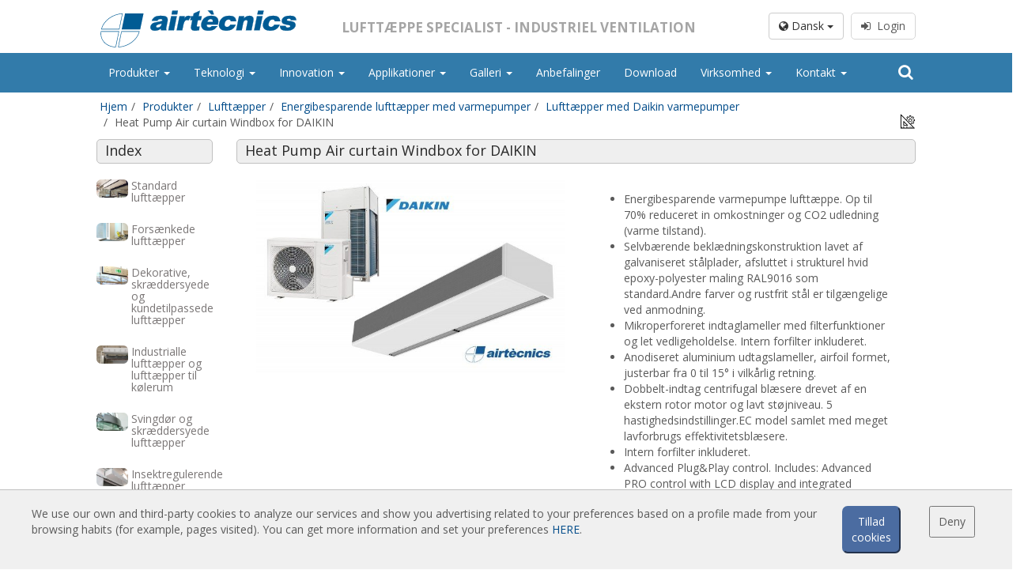

--- FILE ---
content_type: text/html; charset=UTF-8
request_url: https://www.lufttaepper.dk/produkter/heat-pump-air-curtain-windbox-for-daikin
body_size: 13068
content:
<!doctype html><html lang="da"><head><title>Air curtain Windbox DX-DA</title><meta name="description" content="Air curtain Windbox DX-DA"><meta name="keywords" content="DX lufttæpper,  lufttæpper med varmepumpe"><link rel="canonical" href="https://www.lufttaepper.dk/produkter/heat-pump-air-curtain-windbox-for-daikin"><meta property="og:title" content="Air curtain Windbox DX-DA"><meta property="og:description" content="Air curtain Windbox DX-DA"><script type="application/ld+json">{"@context":"https://schema.org","@type":"WebPage","name":"Over 9000 Thousand!","description":"For those who helped create the Genki Dama"}</script> <meta charset="utf-8"><meta name="viewport" content="width=device-width, initial-scale=1.0, maximum-scale=5.0"><meta name="distribution" content="global"/><meta name="Revisit" content="5 days"/><meta name="robots" content="all"/><link rel="shortcut icon" href="https://www.lufttaepper.dk/favicon.ico" type="image/x-icon"/><link media="all" type="text/css" rel="stylesheet" href="https://www.lufttaepper.dk/themes/front/css/bootstrap.min.css"></head> <script>(function(i,s,o,g,r,a,m){i['GoogleAnalyticsObject']=r;i[r]=i[r]||function(){(i[r].q=i[r].q||[]).push(arguments)},i[r].l=1*new Date();a=s.createElement(o),m=s.getElementsByTagName(o)[0];a.async=1;a.src=g;m.parentNode.insertBefore(a,m)})(window,document,'script','//www.google-analytics.com/analytics.js','ga');ga('create','UA-55919457-1','auto','t0');ga('set','anonymizeIp',true);ga('send','pageview');</script> <body class="sticky-header"><div class="wrapper"><header class="header-wrapper header-wrapper--home"><div class="header-section"><div class="row row-centered header-logo header_color"><div class="col-lg-10 col-md-12 col-sm-12 col-centered"><div class="col-lg-4 col-md-4 col-sm-6 col-xs-12 text-left">
<a href="https://www.lufttaepper.dk/">
<img src="https://www.lufttaepper.dk/themes/front/images/web/airtecnicsLogo00.svg" class="logo-header" alt="Airtècnics logo"/>
</a><div class="logo-links"></div></div><div class="col-lg-5 col-md-5 hidden-sm hidden-xs text-center"><p class="slogan">Lufttæppe specialist - Industriel ventilation</p></div><div class="col-lg-3 col-md-3 col-sm-6 col-xs-4 text-right hidden-xs"><div class="row"><div class="col-lg-12 login_box"><div class="btn-group" style="margin-right:5px;">
<button type="button" class="btn btn-default dropdown-toggle" data-toggle="dropdown" aria-haspopup="true" aria-expanded="false">
<i class="fa fa-globe" aria-hidden="true"></i> Dansk <span class="caret"></span>
</button><ul class="dropdown-menu dropdown-esp"><li>
<a rel="noopener noreferrer" href="https://www.airtecnics.com/ca">
Català
</a></li><li>
<a rel="noopener noreferrer" href="https://www.airtecnics.com">
English
</a></li><li>
<a rel="noopener noreferrer" href="https://www.airtecnics.com/es">
Español
</a></li><li><div style="display: block;padding: 3px 20px;clear: both;font-weight: 400;line-height: 1.42857143;color: #333;white-space: nowrap;"><hr style="margin: 7px 0px"/></div></li><li>
<a rel="noopener noreferrer" href="https://www.lufttaepper.dk">
Dansk
</a></li><li>
<a rel="noopener noreferrer" href="https://www.luftschleieranlagen.net">
Deutsch
</a></li><li>
<a rel="noopener noreferrer" href="https://www.luchtgordijnen.com">
Dutch
</a></li><li>
<a rel="noopener noreferrer" href="https://www.ohkkardinad.com">
Eesti keel
</a></li><li>
<a rel="noopener noreferrer" href="https://www.rideauxdair.com">
Français
</a></li><li>
<a rel="noopener noreferrer" href="https://www.barrieredaria.com">
Italiano
</a></li><li>
<a rel="noopener noreferrer" href="https://www.gaisaaizkari.com">
Latvian
</a></li><li>
<a rel="noopener noreferrer" href="https://www.legfuggonyok.com">
Magyar
</a></li><li>
<a rel="noopener noreferrer" href="https://www.luftporter.com">
Norwegian
</a></li><li>
<a rel="noopener noreferrer" href="https://www.kurtynapowietrzna.com">
Polskie
</a></li><li>
<a rel="noopener noreferrer" href="https://www.cortinadear.com">
Português
</a></li><li>
<a rel="noopener noreferrer" href="https://www.vozdushnyezavesy.com">
Pусский
</a></li><li>
<a rel="noopener noreferrer" href="https://www.zracnezavese.com">
Slovenščina
</a></li><li>
<a rel="noopener noreferrer" href="https://www.ilmaverho.com">
Suomalainen
</a></li><li>
<a rel="noopener noreferrer" href="https://www.vazdusnezavese.com">
Srpskohrvatski
</a></li><li>
<a rel="noopener noreferrer" href="https://www.luftridaer.com">
Svenska
</a></li><li>
<a rel="noopener noreferrer" href="https://www.havaperdeleri.eu">
Türkçe
</a></li><li>
<a rel="noopener noreferrer" href="https://www.vzduchoveclony.com">
čeština
</a></li></ul></div>
<a class="btn btn--sign" href="javascript:showCookieWarning();" disabled><i class="fa fa-sign-in" aria-hidden="true"></i>&nbsp;&nbsp;Login</a></div></div></div></div></div><div class="row row-centered"><div class="col-lg-12 col-md-12 col-sm-12 col-xs-12 menubar"><nav class="navbar navbar-default col-lg-10 col-md-12 menucolor col-lg-offset-1" role="navigation"><div class="container-fluid restartspaces"><div class="navbar-header">
<button type="button" class="navbar-toggle navbar-toggle-left" data-toggle="collapse" data-target="#menubar">
<span class="sr-only">Toggle navigation</span>
<span class="icon-bar"></span>
<span class="icon-bar"></span>
<span class="icon-bar"></span>
</button>
<span class="hidden-lg hidden-md hidden-xs text-center" style="font-size:14px;font-weight:bold;text-transform: uppercase;margin-top:9px; color:#FFF;display:inline-block"><p style="margin-top:10px;float:left">Lufttæppe specialist - Industriel ventilation</p>
</span><button type="button" class="navbar-toggle navbar-toggle-right" data-toggle="collapse" data-target="#lang_chooser">
<span class="sr-only">Toggle navigation</span>
<i class="fa fa-globe ico_lang" aria-hidden="true"></i>&nbsp;
</button><a href="https://www.lufttaepper.dk/login">
<button type="button" class="navbar-toggle navbar-toggle-right ico_user">
<i class="fa fa-user" aria-hidden="true"></i>&nbsp;&nbsp;Login
</button>
</a></div><div class="collapse navbar-collapse restartspaces" id="menubar"><ul class="nav navbar-nav navbar-left text-left"><li class="dropdown"><a class="dropdown-toggle" data-toggle="dropdown" href="https://www.lufttaepper.dk/produkter">Produkter
<b class="caret"></b>     </a><ul class="dropdown-menu"><li><a href="https://www.lufttaepper.dk/produkter/standard-lufttaepper">Standard lufttæpper
</a></li><li><a href="https://www.lufttaepper.dk/produkter/forsaenkede-lufttaepper">Forsænkede lufttæpper
</a></li><li><a href="https://www.lufttaepper.dk/produkter/dekorative-skraeddersyede-og-kundetilpassede-lufttaepper">Dekorative, skræddersyede og kundetilpassede lufttæpper
</a></li><li><a href="https://www.lufttaepper.dk/produkter/industrialle-lufttaepper-og-lufttaepper-til-kolerum">Industrialle lufttæpper og lufttæpper til kølerum
</a></li><li><a href="https://www.lufttaepper.dk/produkter/svingdor-og-skraeddersyede-lufttaepper">Svingdør og skræddersyede lufttæpper
</a></li><li><a href="https://www.lufttaepper.dk/produkter/insektregulerende-lufttaepper">Insektregulerende lufttæpper
</a></li><li><a href="https://www.lufttaepper.dk/produkter/energibesparende-lufttaepper-med-varmepumper">Energibesparende lufttæpper med varmepumper
</a></li><li><a href="https://www.lufttaepper.dk/produkter/okonomiske-og-budgetvenlige-lufttaepper">Økonomiske og budgetvenlige lufttæpper
</a></li></ul></li><li class="dropdown"><a class="dropdown-toggle" data-toggle="dropdown" href="https://www.lufttaepper.dk/#">Teknologi
<b class="caret"></b>     </a><ul class="dropdown-menu"><li class="dropdown-submenu"><a class="dropdown-toggle" data-toggle="dropdown" href="https://www.lufttaepper.dk">Lufttæpper: Det grundlæggende
</a><ul class="dropdown-menu"><li><a href="https://www.lufttaepper.dk/teknologi/hvad-er-et-lufttaeppe">Hvad er et lufttæppe?
</a></li><li><a href="https://www.lufttaepper.dk/teknologi/er-lufttaepper-effektive">Er lufttæpper effektive?
</a></li><li><a href="https://www.lufttaepper.dk/teknologi/hvordan-virker-lufttaepper">Hvordan virker lufttæpper?
</a></li><li><a href="https://www.lufttaepper.dk/teknologi/lufttaepper-teknologi">Lufttæpper: Teknologi
</a></li><li><a href="https://www.lufttaepper.dk/teknologi/fordele-ved-lufttaepper">Fordele ved lufttæpper
</a></li><li><a href="https://www.lufttaepper.dk/teknologi/lufttaepper-brug">Lufttæpper: Brug
</a></li><li><a href="https://www.lufttaepper.dk/teknologi/inspiration-til-installation">Inspiration til installation
</a></li><li><a href="https://www.lufttaepper.dk/teknologi/faktorer-i-udvaelgelsen">Faktorer i udvælgelsen
</a></li><li><a href="https://www.lufttaepper.dk/teknologi/styring-og-regulering-af-lufttaepper">Styring og regulering af lufttæpper
</a></li><li><a href="https://www.lufttaepper.dk/teknologi/lufttaepper-med-varmepumper">Lufttæpper med varmepumper
</a></li><li><a href="https://www.lufttaepper.dk/teknologi/ec-lufttaepper">EC lufttæpper
</a></li></ul></li><li class="dropdown-submenu"><a class="dropdown-toggle" data-toggle="dropdown" href="https://www.lufttaepper.dk">Airtècnics lufttæpper
</a><ul class="dropdown-menu"><li><a href="https://www.lufttaepper.dk/teknologi/specifikationer">Specifikationer
</a></li><li><a href="https://www.lufttaepper.dk/teknologi/udvikling-og-innovation-med-upc-universitet">Udvikling og innovation med UPC universitet
</a></li><li><a href="https://www.lufttaepper.dk/teknologi/produkt-overblik">Produkt overblik
</a></li><li><a href="https://www.lufttaepper.dk/teknologi/modeller-og-applikationer">Modeller og applikationer
</a></li><li><a href="https://www.lufttaepper.dk/teknologi/styring-og-regulering">Styring og regulering
</a></li><li><a href="https://www.lufttaepper.dk/teknologi/tilbehor">Tilbehør
</a></li></ul></li></ul></li><li class="dropdown"><a class="dropdown-toggle" data-toggle="dropdown" href="https://www.lufttaepper.dk/#">Innovation
<b class="caret"></b>     </a><ul class="dropdown-menu"><li><a href="https://www.lufttaepper.dk/innovation/nyheder">Nyheder
</a></li><li><a href="https://www.lufttaepper.dk/innovation/top-installationer">Top installationer
</a></li></ul></li><li class="dropdown"><a class="dropdown-toggle" data-toggle="dropdown" href="https://www.lufttaepper.dk/#">Applikationer
<b class="caret"></b>     </a><ul class="dropdown-menu"><li class="dropdown-submenu"><a class="dropdown-toggle" data-toggle="dropdown" href="https://www.lufttaepper.dk">Air Curtains App
</a><ul class="dropdown-menu"><li><a href="https://www.lufttaepper.dk/applikationer/lufttaepper-program-til-udvaelgelse-og-konfigurering">Lufttæpper - Program til udvælgelse og konfigurering
</a></li><li><a href="https://www.lufttaepper.dk/applikationer/lufttaepper-reference-information">Lufttæpper - Reference information
</a></li></ul></li><li class="dropdown-submenu"><a class="dropdown-toggle" data-toggle="dropdown" href="https://www.lufttaepper.dk">Calculations
</a><ul class="dropdown-menu"><li><a href="https://www.lufttaepper.dk/login">Lufttæpper - Udregning uden dør
<i class="fa fa-lock" aria-hidden="true"></i>
</a></li><li><a href="https://www.lufttaepper.dk/login">Lufttæpper - Sammenligning ved AC og EC
<i class="fa fa-lock" aria-hidden="true"></i>
</a></li><li><a href="https://www.lufttaepper.dk/login">Lufttæpper - Sammenligning ved elektronisk opvarmet og luftpumpe
<i class="fa fa-lock" aria-hidden="true"></i>
</a></li><li><a href="https://www.lufttaepper.dk/applikationer/udregning-ogning-af-lufttemperatur">Udregning - Øgning af lufttemperatur
</a></li></ul></li></ul></li><li class="dropdown"><a class="dropdown-toggle" data-toggle="dropdown" href="https://www.lufttaepper.dk/galleri">Galleri
<b class="caret"></b>     </a><ul class="dropdown-menu"><li><a href="https://www.lufttaepper.dk/galleri/opsaetning">Opsætning
</a></li></ul></li><li><a href="https://www.lufttaepper.dk/anbefalinger">Anbefalinger
</a></li><li><a href="https://www.lufttaepper.dk/downloads">Download
</a></li><li class="dropdown"><a class="dropdown-toggle" data-toggle="dropdown" href="https://www.lufttaepper.dk/#">Virksomhed
<b class="caret"></b>     </a><ul class="dropdown-menu"><li><a href="https://www.lufttaepper.dk/virksomhed/airtecnics">Airtècnics
</a></li><li><a href="https://www.lufttaepper.dk/virksomhed/rosenberg-moderselskabet">Rosenberg moderselskabet
</a></li></ul></li><li class="dropdown"><a class="dropdown-toggle" data-toggle="dropdown" href="https://www.lufttaepper.dk/#">Kontakt
<b class="caret"></b>     </a><ul class="dropdown-menu"><li><a href="https://www.lufttaepper.dk/kontakt/kontakt-os">Kontakt os
</a></li></ul></li></ul><form id="frm_search" class="navbar-form navbar-right" role="search" action="https://www.lufttaepper.dk/søg" method="POST">
<input type="hidden" name="_token" value="1y8bU5TT5MJa0GkClnsy4lpoSE2SaC0QLuJcTT8y">
<input type="hidden" id="f_search" name="search" value=""><div class="hidden-sm hidden-xs"><div class="input-group ">
<span class="input-group-addon btn_search search_button_pc" onclick="showSearch();"><i class="fa fa-search" aria-hidden="true"></i></span></div><div class="search_pc" id="searchpc" style="display:none"><div class="row"><div class="col-md-8">
<input id="in_search" name='search_pc' type="text" class="form-control" value=""></div><div class="col-md-4">
<button type="button" class="btn btn-default form-control" onclick="goSearch('search_pc');">Søg</button></div></div></div></div><div class="hidden-lg hidden-md"><div class="input-group" style="width:100%">
<input id="in_search" name='search_mvl' type="text" class="form-control" value="" aria-describedby="basic-addon1">
<span class="input-group-addon btn_search" id="basic-addon1" onclick="goSearch('search_mvl');"><i class="fa fa-search" aria-hidden="true"></i></span></div></div></form></div><div class="hidden-lg hidden-md"><div class="collapse navbar-collapse restartspaces " id="lang_chooser"><ul class="nav navbar-nav text-left"><li>
<a href="https://www.airtecnics.com/ca" rel="noopener noreferrer">
Català
</a></li><li>
<a href="https://www.airtecnics.com" rel="noopener noreferrer">
English
</a></li><li>
<a href="https://www.airtecnics.com/es" rel="noopener noreferrer">
Español
</a></li><li>
<a href="https://www.lufttaepper.dk" rel="noopener noreferrer">
Dansk
</a></li><li>
<a href="https://www.luftschleieranlagen.net" rel="noopener noreferrer">
Deutsch
</a></li><li>
<a href="https://www.luchtgordijnen.com" rel="noopener noreferrer">
Dutch
</a></li><li>
<a href="https://www.ohkkardinad.com" rel="noopener noreferrer">
Eesti keel
</a></li><li>
<a href="https://www.rideauxdair.com" rel="noopener noreferrer">
Français
</a></li><li>
<a href="https://www.barrieredaria.com" rel="noopener noreferrer">
Italiano
</a></li><li>
<a href="https://www.gaisaaizkari.com" rel="noopener noreferrer">
Latvian
</a></li><li>
<a href="https://www.legfuggonyok.com" rel="noopener noreferrer">
Magyar
</a></li><li>
<a href="https://www.luftporter.com" rel="noopener noreferrer">
Norwegian
</a></li><li>
<a href="https://www.kurtynapowietrzna.com" rel="noopener noreferrer">
Polskie
</a></li><li>
<a href="https://www.cortinadear.com" rel="noopener noreferrer">
Português
</a></li><li>
<a href="https://www.vozdushnyezavesy.com" rel="noopener noreferrer">
Pусский
</a></li><li>
<a href="https://www.zracnezavese.com" rel="noopener noreferrer">
Slovenščina
</a></li><li>
<a href="https://www.ilmaverho.com" rel="noopener noreferrer">
Suomalainen
</a></li><li>
<a href="https://www.vazdusnezavese.com" rel="noopener noreferrer">
Srpskohrvatski
</a></li><li>
<a href="https://www.luftridaer.com" rel="noopener noreferrer">
Svenska
</a></li><li>
<a href="https://www.havaperdeleri.eu" rel="noopener noreferrer">
Türkçe
</a></li><li>
<a href="https://www.vzduchoveclony.com" rel="noopener noreferrer">
čeština
</a></li></ul></div></div><div class="hidden-lg hidden-md"><div class="collapse navbar-collapse restartspaces " id="user_chooser"></div></div></div></nav></div></div><div class="row row-centered" id="breadcrum"><div class="col-lg-10 col-sm-12 col-md-12 col-xs-12 col-centered"><ol class="breadcrumb"><li class="breadcrumb-item"><a href="https://www.lufttaepper.dk">Hjem</a></li><li class="breadcrumb-item"><a href="https://www.lufttaepper.dk/produkter">Produkter</a></li><li class="breadcrumb-item"><a href="https://www.lufttaepper.dk/produkter/lufttaepper">Lufttæpper</a></li><li class="breadcrumb-item"><a href="https://www.lufttaepper.dk/produkter/energibesparende-lufttaepper-med-varmepumper">Energibesparende lufttæpper med varmepumper</a></li><li class="breadcrumb-item"><a href="https://www.lufttaepper.dk/produkter/lufttaepper-med-daikin-varmepumper">Lufttæpper med Daikin varmepumper</a></li><li class="breadcrumb-item active">Heat Pump Air curtain Windbox for DAIKIN</li></ol></div></div></div></header><section class="container col-lg-10 col-md-12 col-sm-12 col-lg-offset-1"><div class="row row-centered header-logo"><div class="col-md-12 text-left"><div style="float: right;font-size: 20px;margin-top: -38px;right: 0;cursor: pointer;margin-right: 0px;" onclick="changeMetrics();" title="Change Units"><img src="https://www.lufttaepper.dk/themes/front/images/icons/icon_metrics.png" style="width:20px;"/></div><div class="row"><div class="col-md-2 hidden-xs hidden-sm"><div class="row"><div class="col-md-12"><div class="pagetitle"><h5 style="font-size: 18px;margin-bottom: 5px;margin-top: 3px;">Index</h5></div></div></div><div class="row bloq_submenu"><div class="col-md-12">
<a href="https://www.lufttaepper.dk/produkter/standard-lufttaepper"><div class="row" style="margin-bottom:15px"><div class="col-md-3 text-center">
<img src="https://www.airtecnics.com/media/13403/conversions/commercial-entrances-air-curtains-thumb.jpg" class="img-rounded" alt="Standard lufttæpper" title="Standard lufttæpper" style="width:40px"/></div><div class="col-md-9"><h2>Standard lufttæpper</h2></div></div>
</a>
<a href="https://www.lufttaepper.dk/produkter/forsaenkede-lufttaepper"><div class="row" style="margin-bottom:15px"><div class="col-md-3 text-center">
<img src="https://www.airtecnics.com/media/13396/conversions/commercial-entrances-recessed-air-curtains-thumb.jpg" class="img-rounded" alt="Forsænkede lufttæpper" title="Forsænkede lufttæpper" style="width:40px"/></div><div class="col-md-9"><h2>Forsænkede lufttæpper</h2></div></div>
</a>
<a href="https://www.lufttaepper.dk/produkter/dekorative-skraeddersyede-og-kundetilpassede-lufttaepper"><div class="row" style="margin-bottom:15px"><div class="col-md-3 text-center">
<img src="https://www.airtecnics.com/media/13397/conversions/design-bespoke-and-customized-air-curtains-thumb.jpg" class="img-rounded" alt="Dekorative, skræddersyede og kundetilpassede lufttæpper" title="Dekorative, skræddersyede og kundetilpassede lufttæpper" style="width:40px"/></div><div class="col-md-9"><h2>Dekorative, skræddersyede og kundetilpassede lufttæpper</h2></div></div>
</a>
<a href="https://www.lufttaepper.dk/produkter/industrialle-lufttaepper-og-lufttaepper-til-kolerum"><div class="row" style="margin-bottom:15px"><div class="col-md-3 text-center">
<img src="https://www.airtecnics.com/media/13399/conversions/industrial-and-cold-store-air-curtains-thumb.jpg" class="img-rounded" alt="Industrialle lufttæpper og lufttæpper til kølerum" title="Industrialle lufttæpper og lufttæpper til kølerum" style="width:40px"/></div><div class="col-md-9"><h2>Industrialle lufttæpper og lufttæpper til kølerum</h2></div></div>
</a>
<a href="https://www.lufttaepper.dk/produkter/svingdor-og-skraeddersyede-lufttaepper"><div class="row" style="margin-bottom:15px"><div class="col-md-3 text-center">
<img src="https://www.airtecnics.com/media/13407/conversions/revolving-door-and-tailor-made-air-curtains-thumb.jpg" class="img-rounded" alt="Svingdør og skræddersyede lufttæpper" title="Svingdør og skræddersyede lufttæpper" style="width:40px"/></div><div class="col-md-9"><h2>Svingdør og skræddersyede lufttæpper</h2></div></div>
</a>
<a href="https://www.lufttaepper.dk/produkter/insektregulerende-lufttaepper"><div class="row" style="margin-bottom:15px"><div class="col-md-3 text-center">
<img src="https://www.airtecnics.com/media/13409/conversions/insects-control-thumb.jpg" class="img-rounded" alt="Insektregulerende lufttæpper" title="Insektregulerende lufttæpper" style="width:40px"/></div><div class="col-md-9"><h2>Insektregulerende lufttæpper</h2></div></div>
</a>
<a href="https://www.lufttaepper.dk/produkter/energibesparende-lufttaepper-med-varmepumper"><div class="row" style="margin-bottom:15px"><div class="col-md-3 text-center">
<img src="https://www.airtecnics.com/media/13413/conversions/disinfection-purification-oh-fc-air-curtains-thumb.jpg" class="img-rounded" alt="Energibesparende lufttæpper med varmepumper" title="Energibesparende lufttæpper med varmepumper" style="width:40px"/></div><div class="col-md-9"><h2>Energibesparende lufttæpper med varmepumper</h2></div></div>
</a>
<a href="https://www.lufttaepper.dk/produkter"><div class="row" style="margin-bottom:15px"><div class="col-md-3 text-center">
<img src="https://www.airtecnics.com/media/13412/conversions/heat-pump-and-energy-saving-thumb.jpg" class="img-rounded" alt="" title="" style="width:40px"/></div><div class="col-md-9"><h2></h2></div></div>
</a>
<a href="https://www.lufttaepper.dk/produkter/okonomiske-og-budgetvenlige-lufttaepper"><div class="row" style="margin-bottom:15px"><div class="col-md-3 text-center">
<img src="https://www.airtecnics.com/media/3608/conversions/economic-low-pressure-air-curtains-for-small-openings-thumb.jpg" class="img-rounded" alt="Økonomiske og budgetvenlige lufttæpper" title="Økonomiske og budgetvenlige lufttæpper" style="width:40px"/></div><div class="col-md-9"><h2>Økonomiske og budgetvenlige lufttæpper</h2></div></div>
</a></div></div></div><div class="col-md-10 col-xs-12"><div class="pagetitle"><h1>Heat Pump Air curtain Windbox for DAIKIN</h1></div><div class="row box-content"><div class="col-md-12"><div class="row"><div class="col-md-6"><div class="container-gallery" role="listbox">
<a href="https://www.airtecnics.com/media/5458/Windbox-DX-DA.jpg" title="Windbox-DX-DA.jpg">
<img src="https://www.airtecnics.com/media/5458/conversions/Windbox-DX-DA-thumbMed.jpg" class="img-responsive" alt="Heat Pump Air curtain Windbox for DAIKIN" title="Heat Pump Air curtain Windbox for DAIKIN">
</a></div></div><div class="hidden-md hidden-lg"><br/><br/></div><div class="col-md-6 box-text-family"><ul><li>Energibesparende varmepumpe lufttæppe. Op til 70% reduceret in omkostninger og CO2 udledning (varme tilstand).</li><li>Selvbærende beklædningskonstruktion lavet af galvaniseret stålplader, afsluttet i strukturel hvid epoxy-polyester maling RAL9016 som standard.Andre farver og rustfrit stål er tilgængelige ved anmodning.</li><li>Mikroperforeret indtaglameller med filterfunktioner og let vedligeholdelse. Intern forfilter inkluderet.</li><li>Anodiseret aluminium udtagslameller, airfoil formet, justerbar fra 0 til 15° i vilkårlig retning.</li><li>Dobbelt-indtag centrifugal blæsere drevet af en ekstern rotor motor og lavt støjniveau. 5 hastighedsindstillinger.EC model samlet med meget lavforbrugs effektivitetsblæsere.</li><li>Intern forfilter inkluderet.</li><li>Advanced Plug&Play control. Includes: Advanced PRO control with LCD display and integrated thermostat, door contact, 7m RJ11 cable and remote control.</li><li>DX 1:1:<br/>Klar til at forbinde til DAIKIN Inverter udendørs varmepumpe enhed (R410A) og  hvis ekspansionsventil ikke er inkluderet bør kunden købe det.<br/>Behøver  DAIKIN DX Interface KIT tiltænkt lufttæppe og  programmerbar styring.</li><li>DX VRV:<br/>Klar til at forbinde til DAIKIN VRV udendørs varmepumpe enhed (R410A) og  hvis ekspansionsventil ikke er inkluderet bør kunden købe det.<br/>Behøver  DAIKIN VRV Interface KIT tiltænkt lufttæppe og  programmerbar styring.</li></ul><div class="clearfix"/></div><div style="margin-bottom:7px;margin-right:-15px;"><div class="boxLogoCert">
<img src="https://www.lufttaepper.dk/themes/front/images/web/logo-CE.png" style="width:35px;margin-right:15px;">
<img src="https://www.lufttaepper.dk/themes/front/images/web/logo-UKCA.png" style="width:35px;"></div></div><div class="clearfix"/></div><div class="row box-links-family"><div class="col-md-6 col-sm-6 col-xs-12"><div class="col-md-12">
<a href="https://www.lufttaepper.dk/produkter/heat-pump-air-curtain-windbox-for-daikin/print" target="_blank"><i class="fa fa-file-pdf-o" aria-hidden="true"></i> Dataark Windbox DX-DA</a></div></div><div class="hidden-lg hidden-sm hidden-md"><div class="clearfix"></div>
<br/></div><div class="col-md-6 col-sm-6 col-xs-12"><div class="col-md-12">
<a style="font-size:14px;" href="https://www.lufttaepper.dk/login" target="_blank">
<i class="fa fa-files-o" aria-hidden="true"></i>&nbsp;
</a></div><div class="col-md-12">
<a style="font-size:14px;" href="javascript:showContact();">
<i aria-hidden="true" class="fa fa-info-circle"></i>&nbsp;Anmod om mere information
</a></div></div></div></div><div class="clearfix"/></div><ul class="nav nav-tabs nav nav-tabs nav-justified" style="margin-top:15px;"><li class="active"><a href="#module1" data-toggle="tab">50Hz</a></li><li><a href="#module2" data-toggle="tab">60Hz</a></li></ul><ul class="tab-content subtab_60"><li class="tab-pane active" id="module1"><ul class="nav nav-tabs nav-justified subtabs"><li role="presentation" class="active"><a data-toggle="tab" href="#tab_DX">Varmepumpe - DX 1:1</a></li><li role="presentation"><a data-toggle="tab" href="#tab_VRV">Varmepumpe - VRV</a></li></ul><div class="tab-content"><div id="tab_DX" class="tab-pane fade in active"><div class="table-responsive" style="margin:20px 10px;"><table class="table table-bordered"><tr><th class="text-center col-md-3 col-sm-4 col-xs-2">Model<br/><span data-head-munit=""></span></th><th class="text-center ">Nominel luftstrøm<br/><span data-head-munit="m³/h">m³/h</span></th><th class="text-center ">Anbefalet installationshøjde<br/><span data-head-munit="m">m</span></th><th class="text-center ">Udendørs enhed 230Vx1<br/><span data-head-munit=""></span></th><th class="text-center ">Udendørs enhed 400Vx3<br/><span data-head-munit=""></span></th><th class="text-center "><br/><span data-head-munit=""></span></th></tr><tr class=""><td class="text-center" data-munit="">ECM 1500 DX13-DA</td><td class="text-center" data-munit="m³/h">2460</td><td class="text-center" data-munit="m">2,5-3,8</td><td class="text-center" data-munit="">ERQ 100 AV1</td><td class="text-center" data-munit="">-</td><td class="text-center" data-munit="">5/8&quot; - 3/8&quot;</td></tr><tr class=""><td class="text-center" data-munit="">ECM 2000 DX16-DA</td><td class="text-center" data-munit="m³/h">3280</td><td class="text-center" data-munit="m">2,5-3,8</td><td class="text-center" data-munit="">ERQ 125 AV1</td><td class="text-center" data-munit="">ERQ 125 AW1</td><td class="text-center" data-munit="">5/8&quot; - 3/8&quot;</td></tr><tr class=""><td class="text-center" data-munit="">ECM 2000 DX18-DA</td><td class="text-center" data-munit="m³/h">3280</td><td class="text-center" data-munit="m">2,5-3,8</td><td class="text-center" data-munit="">ERQ 140 AV1</td><td class="text-center" data-munit="">-</td><td class="text-center" data-munit="">3/4&quot; - 3/8&quot;</td></tr><tr class=""><td class="text-center" data-munit="">ECM 2500 DX24-DA</td><td class="text-center" data-munit="m³/h">4100</td><td class="text-center" data-munit="m">2,5-3,8</td><td class="text-center">-</td><td class="text-center" data-munit="">ERQ 200 AW1</td><td class="text-center" data-munit="">3/4&quot; - 3/8&quot;</td></tr><tr class=""><td class="text-center" data-munit="">ECM 3000 DX25-DA</td><td class="text-center" data-munit="m³/h">4920</td><td class="text-center" data-munit="m">2,5-3,8</td><td class="text-center">-</td><td class="text-center" data-munit="">ERQ 200 AW1</td><td class="text-center" data-munit="">3/4&quot; - 3/8&quot;</td></tr><tr class=""><td class="text-center" data-munit="">ECG 1000 DX10-DA</td><td class="text-center" data-munit="m³/h">2190</td><td class="text-center" data-munit="m">3-4,2</td><td class="text-center" data-munit="">ERQ 100 AV1</td><td class="text-center" data-munit="">-</td><td class="text-center" data-munit="">5/8&quot; - 3/8&quot;</td></tr><tr class=""><td class="text-center" data-munit="">ECG 1500 DX13-DA</td><td class="text-center" data-munit="m³/h">2920</td><td class="text-center" data-munit="m">3-4,2</td><td class="text-center" data-munit="">ERQ 100 AV1</td><td class="text-center" data-munit="">-</td><td class="text-center" data-munit="">5/8&quot; - 3/8&quot;</td></tr><tr class=""><td class="text-center" data-munit="">ECG 1500 DX15-DA</td><td class="text-center" data-munit="m³/h">2920</td><td class="text-center" data-munit="m">3-4,2</td><td class="text-center" data-munit="">ERQ 125 AV1</td><td class="text-center" data-munit="">ERQ 125 AW1</td><td class="text-center" data-munit="">5/8&quot; - 3/8&quot;</td></tr><tr class=""><td class="text-center" data-munit="">ECG 2000 DX24-DA</td><td class="text-center" data-munit="m³/h">4380</td><td class="text-center" data-munit="m">3-4,2</td><td class="text-center">-</td><td class="text-center" data-munit="">ERQ 200 AW1</td><td class="text-center" data-munit="">3/4&quot; - 3/8&quot;</td></tr><tr class=""><td class="text-center" data-munit="">ECG 2500 DX25-DA</td><td class="text-center" data-munit="m³/h">5110</td><td class="text-center" data-munit="m">3-4,2</td><td class="text-center">-</td><td class="text-center" data-munit="">ERQ 200 AW1</td><td class="text-center" data-munit="">3/4&quot; - 3/8&quot;</td></tr><tr class=""><td class="text-center" data-munit="">ECG 2500 DX29-DA</td><td class="text-center" data-munit="m³/h">5110</td><td class="text-center" data-munit="m">3-4,2</td><td class="text-center">-</td><td class="text-center" data-munit="">ERQ 250 AW1</td><td class="text-center" data-munit="">7/8&quot; - 3/8&quot;</td></tr><tr class=""><td class="text-center" data-munit="">ECG 3000 DX32-DA</td><td class="text-center" data-munit="m³/h">5840</td><td class="text-center" data-munit="m">3-4,2</td><td class="text-center">-</td><td class="text-center" data-munit="">ERQ 250 AW1</td><td class="text-center" data-munit="">7/8&quot; - 3/8&quot;</td></tr></table></div></div><div id="tab_VRV" class="tab-pane fade in"><div class="table-responsive" style="margin:20px 10px;"><table class="table table-bordered"><tr><th class="text-center col-md-3 col-sm-4 col-xs-2">Model<br/><span data-head-munit=""></span></th><th class="text-center ">Nominel luftstrøm<br/><span data-head-munit="m³/h">m³/h</span></th><th class="text-center ">Anbefalet installationshøjde<br/><span data-head-munit="m">m</span></th><th class="text-center "><br/><span data-head-munit=""></span></th></tr><tr class=""><td class="text-center" data-munit="">ECM 1000 VRV8-DA</td><td class="text-center" data-munit="m³/h">1640</td><td class="text-center" data-munit="m">2,5-3,8</td><td class="text-center" data-munit="">5/8&quot; - 3/8&quot;</td></tr><tr class=""><td class="text-center" data-munit="">ECM 1500 VRV12-DA</td><td class="text-center" data-munit="m³/h">2460</td><td class="text-center" data-munit="m">2,5-3,5</td><td class="text-center" data-munit="">5/8&quot; - 3/8&quot;</td></tr><tr class=""><td class="text-center" data-munit="">ECM 2000 VRV16-DA</td><td class="text-center" data-munit="m³/h">3280</td><td class="text-center" data-munit="m">2,5-3,8</td><td class="text-center" data-munit="">5/8&quot; - 3/8&quot;</td></tr><tr class=""><td class="text-center" data-munit="">ECM 2000 VRV19-DA</td><td class="text-center" data-munit="m³/h">3280</td><td class="text-center" data-munit="m">2,5-3,8</td><td class="text-center" data-munit="">3/4&quot; - 3/8&quot;</td></tr><tr class=""><td class="text-center" data-munit="">ECM 2500 VRV21-DA</td><td class="text-center" data-munit="m³/h">4100</td><td class="text-center" data-munit="m">2,5-3,8</td><td class="text-center" data-munit="">3/4&quot; - 3/8&quot;</td></tr><tr class=""><td class="text-center" data-munit="">ECM 2500 VRV24-DA</td><td class="text-center" data-munit="m³/h">4100</td><td class="text-center" data-munit="m">2,5-3,8</td><td class="text-center" data-munit="">3/4&quot; - 3/8&quot;</td></tr><tr class=""><td class="text-center" data-munit="">ECM 3000 VRV26-DA</td><td class="text-center" data-munit="m³/h">4920</td><td class="text-center" data-munit="m">2,5-3,8</td><td class="text-center" data-munit="">3/4&quot; - 3/8&quot;</td></tr><tr class=""><td class="text-center" data-munit="">ECM 3000 VRV30-DA</td><td class="text-center" data-munit="m³/h">4920</td><td class="text-center" data-munit="m">2,5-3,8</td><td class="text-center" data-munit="">7/8&quot; - 3/8&quot;</td></tr><tr class=""><td class="text-center" data-munit="">ECG 1000 VRV10-DA</td><td class="text-center" data-munit="m³/h">2190</td><td class="text-center" data-munit="m">3-4,2</td><td class="text-center" data-munit="">5/8&quot; - 3/8&quot;</td></tr><tr class=""><td class="text-center" data-munit="">ECG 1500 VRV13-DA</td><td class="text-center" data-munit="m³/h">2920</td><td class="text-center" data-munit="m">3-4,2</td><td class="text-center" data-munit="">5/8&quot; - 3/8&quot;</td></tr><tr class=""><td class="text-center" data-munit="">ECG 1500 VRV15-DA</td><td class="text-center" data-munit="m³/h">2920</td><td class="text-center" data-munit="m">3-4,2</td><td class="text-center" data-munit="">5/8&quot; - 3/8&quot;</td></tr><tr class=""><td class="text-center" data-munit="">ECG 2000 VRV20-DA</td><td class="text-center" data-munit="m³/h">4380</td><td class="text-center" data-munit="m">3-4,2</td><td class="text-center" data-munit="">3/4&quot; - 3/8&quot;</td></tr><tr class=""><td class="text-center" data-munit="">ECG 2000 VRV24-DA</td><td class="text-center" data-munit="m³/h">4380</td><td class="text-center" data-munit="m">3-4,2</td><td class="text-center" data-munit="">3/4&quot; - 3/8&quot;</td></tr><tr class=""><td class="text-center" data-munit="">ECG 2500 VRV25-DA</td><td class="text-center" data-munit="m³/h">5110</td><td class="text-center" data-munit="m">3-4,2</td><td class="text-center" data-munit="">3/4&quot; - 3/8&quot;</td></tr><tr class=""><td class="text-center" data-munit="">ECG 2500 VRV29-DA</td><td class="text-center" data-munit="m³/h">5110</td><td class="text-center" data-munit="m">3-4,2</td><td class="text-center" data-munit="">7/8&quot; - 3/8&quot;</td></tr><tr class=""><td class="text-center" data-munit="">ECG 3000 VRV29-DA</td><td class="text-center" data-munit="m³/h">5840</td><td class="text-center" data-munit="m">3-4,2</td><td class="text-center" data-munit="">7/8&quot; - 3/8&quot;</td></tr><tr class=""><td class="text-center" data-munit="">ECG 3000 VRV34-DA</td><td class="text-center" data-munit="m³/h">5840</td><td class="text-center" data-munit="m">3-4,2</td><td class="text-center" data-munit="">7/8&quot; - 3/8&quot;</td></tr></table></div></div></div></li><li class="tab-pane" id="module2"><ul class="nav nav-tabs nav-justified" style="margin-top:45px;"><li role="presentation" class="active"><a data-toggle="tab" href="#tab_60_DX">Varmepumpe - DX 1:1</a></li><li role="presentation"><a data-toggle="tab" href="#tab_60_VRV">Varmepumpe - VRV</a></li></ul><div class="tab-content"><div id="tab_60_DX" class="tab-pane fade in active"><div class="table-responsive" style="margin:20px 10px;"><table class="table table-bordered"><tr><th class="text-center col-md-3 col-sm-4 col-xs-2">Model<br/><span data-head-munit=""></span></th><th class="text-center ">Nominel luftstrøm<br/><span data-head-munit="m³/h">m³/h</span></th><th class="text-center ">Anbefalet installationshøjde<br/><span data-head-munit="m">m</span></th><th class="text-center ">Udendørs enhed 230Vx1<br/><span data-head-munit=""></span></th><th class="text-center ">Udendørs enhed 400Vx3<br/><span data-head-munit=""></span></th><th class="text-center "><br/><span data-head-munit=""></span></th></tr><tr class=""><td class="text-center" data-munit="">ECM 1500 DX13-DA</td><td class="text-center" data-munit="m³/h">2460</td><td class="text-center" data-munit="m">2,5-3,8</td><td class="text-center" data-munit="">ERQ 100 AV1</td><td class="text-center" data-munit="">-</td><td class="text-center" data-munit="">5/8&quot; - 3/8&quot;</td></tr><tr class=""><td class="text-center" data-munit="">ECM 2000 DX16-DA</td><td class="text-center" data-munit="m³/h">3280</td><td class="text-center" data-munit="m">2,5-3,8</td><td class="text-center" data-munit="">ERQ 125 AV1</td><td class="text-center" data-munit="">ERQ 125 AW1</td><td class="text-center" data-munit="">5/8&quot; - 3/8&quot;</td></tr><tr class=""><td class="text-center" data-munit="">ECM 2000 DX18-DA</td><td class="text-center" data-munit="m³/h">3280</td><td class="text-center" data-munit="m">2,5-3,8</td><td class="text-center" data-munit="">ERQ 140 AV1</td><td class="text-center" data-munit="">-</td><td class="text-center" data-munit="">3/4&quot; - 3/8&quot;</td></tr><tr class=""><td class="text-center" data-munit="">ECM 2500 DX24-DA</td><td class="text-center" data-munit="m³/h">4100</td><td class="text-center" data-munit="m">2,5-3,8</td><td class="text-center">-</td><td class="text-center" data-munit="">ERQ 200 AW1</td><td class="text-center" data-munit="">3/4&quot; - 3/8&quot;</td></tr><tr class=""><td class="text-center" data-munit="">ECM 3000 DX25-DA</td><td class="text-center" data-munit="m³/h">4920</td><td class="text-center" data-munit="m">2,5-3,8</td><td class="text-center">-</td><td class="text-center" data-munit="">ERQ 200 AW1</td><td class="text-center" data-munit="">3/4&quot; - 3/8&quot;</td></tr><tr class=""><td class="text-center" data-munit="">ECG 1000 DX10-DA</td><td class="text-center" data-munit="m³/h">2190</td><td class="text-center" data-munit="m">3-4,2</td><td class="text-center" data-munit="">ERQ 100 AV1</td><td class="text-center" data-munit="">-</td><td class="text-center" data-munit="">5/8&quot; - 3/8&quot;</td></tr><tr class=""><td class="text-center" data-munit="">ECG 1500 DX13-DA</td><td class="text-center" data-munit="m³/h">2920</td><td class="text-center" data-munit="m">3-4,2</td><td class="text-center" data-munit="">ERQ 100 AV1</td><td class="text-center" data-munit="">-</td><td class="text-center" data-munit="">5/8&quot; - 3/8&quot;</td></tr><tr class=""><td class="text-center" data-munit="">ECG 1500 DX15-DA</td><td class="text-center" data-munit="m³/h">2920</td><td class="text-center" data-munit="m">3-4,2</td><td class="text-center" data-munit="">ERQ 125 AV1</td><td class="text-center" data-munit="">ERQ 125 AW1</td><td class="text-center" data-munit="">5/8&quot; - 3/8&quot;</td></tr><tr class=""><td class="text-center" data-munit="">ECG 2000 DX24-DA</td><td class="text-center" data-munit="m³/h">4380</td><td class="text-center" data-munit="m">3-4,2</td><td class="text-center">-</td><td class="text-center" data-munit="">ERQ 200 AW1</td><td class="text-center" data-munit="">3/4&quot; - 3/8&quot;</td></tr><tr class=""><td class="text-center" data-munit="">ECG 2500 DX25-DA</td><td class="text-center" data-munit="m³/h">5110</td><td class="text-center" data-munit="m">3-4,2</td><td class="text-center">-</td><td class="text-center" data-munit="">ERQ 200 AW1</td><td class="text-center" data-munit="">3/4&quot; - 3/8&quot;</td></tr><tr class=""><td class="text-center" data-munit="">ECG 2500 DX29-DA</td><td class="text-center" data-munit="m³/h">5110</td><td class="text-center" data-munit="m">3-4,2</td><td class="text-center">-</td><td class="text-center" data-munit="">ERQ 250 AW1</td><td class="text-center" data-munit="">7/8&quot; - 3/8&quot;</td></tr><tr class=""><td class="text-center" data-munit="">ECG 3000 DX32-DA</td><td class="text-center" data-munit="m³/h">5840</td><td class="text-center" data-munit="m">3-4,2</td><td class="text-center">-</td><td class="text-center" data-munit="">ERQ 250 AW1</td><td class="text-center" data-munit="">7/8&quot; - 3/8&quot;</td></tr></table></div></div><div id="tab_60_VRV" class="tab-pane fade in"><div class="table-responsive" style="margin:20px 10px;"><table class="table table-bordered"><tr><th class="text-center col-md-3 col-sm-4 col-xs-2">Model<br/><span data-head-munit=""></span></th><th class="text-center ">Nominel luftstrøm<br/><span data-head-munit="m³/h">m³/h</span></th><th class="text-center ">Anbefalet installationshøjde<br/><span data-head-munit="m">m</span></th><th class="text-center "><br/><span data-head-munit=""></span></th></tr><tr class=""><td class="text-center" data-munit="">ECM 1000 VRV8-DA</td><td class="text-center" data-munit="m³/h">1640</td><td class="text-center" data-munit="m">2,5-3,8</td><td class="text-center" data-munit="">5/8&quot; - 3/8&quot;</td></tr><tr class=""><td class="text-center" data-munit="">ECM 1500 VRV12-DA</td><td class="text-center" data-munit="m³/h">2460</td><td class="text-center" data-munit="m">2,5-3,5</td><td class="text-center" data-munit="">5/8&quot; - 3/8&quot;</td></tr><tr class=""><td class="text-center" data-munit="">ECM 2000 VRV16-DA</td><td class="text-center" data-munit="m³/h">3280</td><td class="text-center" data-munit="m">2,5-3,8</td><td class="text-center" data-munit="">5/8&quot; - 3/8&quot;</td></tr><tr class=""><td class="text-center" data-munit="">ECM 2000 VRV19-DA</td><td class="text-center" data-munit="m³/h">3280</td><td class="text-center" data-munit="m">2,5-3,8</td><td class="text-center" data-munit="">3/4&quot; - 3/8&quot;</td></tr><tr class=""><td class="text-center" data-munit="">ECM 2500 VRV21-DA</td><td class="text-center" data-munit="m³/h">4100</td><td class="text-center" data-munit="m">2,5-3,8</td><td class="text-center" data-munit="">3/4&quot; - 3/8&quot;</td></tr><tr class=""><td class="text-center" data-munit="">ECM 2500 VRV24-DA</td><td class="text-center" data-munit="m³/h">4100</td><td class="text-center" data-munit="m">2,5-3,8</td><td class="text-center" data-munit="">3/4&quot; - 3/8&quot;</td></tr><tr class=""><td class="text-center" data-munit="">ECM 3000 VRV26-DA</td><td class="text-center" data-munit="m³/h">4920</td><td class="text-center" data-munit="m">2,5-3,8</td><td class="text-center" data-munit="">3/4&quot; - 3/8&quot;</td></tr><tr class=""><td class="text-center" data-munit="">ECM 3000 VRV30-DA</td><td class="text-center" data-munit="m³/h">4920</td><td class="text-center" data-munit="m">2,5-3,8</td><td class="text-center" data-munit="">7/8&quot; - 3/8&quot;</td></tr><tr class=""><td class="text-center" data-munit="">ECG 1000 VRV10-DA</td><td class="text-center" data-munit="m³/h">2190</td><td class="text-center" data-munit="m">3-4,2</td><td class="text-center" data-munit="">5/8&quot; - 3/8&quot;</td></tr><tr class=""><td class="text-center" data-munit="">ECG 1500 VRV13-DA</td><td class="text-center" data-munit="m³/h">2920</td><td class="text-center" data-munit="m">3-4,2</td><td class="text-center" data-munit="">5/8&quot; - 3/8&quot;</td></tr><tr class=""><td class="text-center" data-munit="">ECG 1500 VRV15-DA</td><td class="text-center" data-munit="m³/h">2920</td><td class="text-center" data-munit="m">3-4,2</td><td class="text-center" data-munit="">5/8&quot; - 3/8&quot;</td></tr><tr class=""><td class="text-center" data-munit="">ECG 2000 VRV20-DA</td><td class="text-center" data-munit="m³/h">4380</td><td class="text-center" data-munit="m">3-4,2</td><td class="text-center" data-munit="">3/4&quot; - 3/8&quot;</td></tr><tr class=""><td class="text-center" data-munit="">ECG 2000 VRV24-DA</td><td class="text-center" data-munit="m³/h">4380</td><td class="text-center" data-munit="m">3-4,2</td><td class="text-center" data-munit="">3/4&quot; - 3/8&quot;</td></tr><tr class=""><td class="text-center" data-munit="">ECG 2500 VRV25-DA</td><td class="text-center" data-munit="m³/h">5110</td><td class="text-center" data-munit="m">3-4,2</td><td class="text-center" data-munit="">3/4&quot; - 3/8&quot;</td></tr><tr class=""><td class="text-center" data-munit="">ECG 2500 VRV29-DA</td><td class="text-center" data-munit="m³/h">5110</td><td class="text-center" data-munit="m">3-4,2</td><td class="text-center" data-munit="">7/8&quot; - 3/8&quot;</td></tr><tr class=""><td class="text-center" data-munit="">ECG 3000 VRV29-DA</td><td class="text-center" data-munit="m³/h">5840</td><td class="text-center" data-munit="m">3-4,2</td><td class="text-center" data-munit="">7/8&quot; - 3/8&quot;</td></tr><tr class=""><td class="text-center" data-munit="">ECG 3000 VRV34-DA</td><td class="text-center" data-munit="m³/h">5840</td><td class="text-center" data-munit="m">3-4,2</td><td class="text-center" data-munit="">7/8&quot; - 3/8&quot;</td></tr></table></div></div></div></li></ul><ul class="nav nav-tabs nav-justified" style="margin-top:20px;"><li role="presentation" class="active"><a data-toggle="tab" href="#dimensions">Dimensioner</a></li></ul><div class="tab-content"><div id="dimensions" class="tab-pane fade in active"><div class="row" style="margin-top:15px;"><div class="col-md-2 col-xs-4"><div class="bloq_dim_kit" onclick="javascript:showKitDimensions(0)">
<img src="https://www.airtecnics.com/media/5458/conversions/Windbox-DX-DA-thumbMed.jpg" class="img-responsive" alt="Heat Pump Air curtain Windbox for DAIKIN" title="Heat Pump Air curtain Windbox for DAIKIN"><div id="txt-kit-0" class="text-kit text-center" style="font-weight: bold">Frit hængende montering</div></div><div class="bloq_dim_kit" onclick="javascript:showKitDimensions(97)">
<img src="https://www.airtecnics.com/media/6009/Windbox-MG-false-ceiling-invisible.jpg" class="img-responsive" alt="Usynlig montering i falsk loft" title="Usynlig montering i falsk loft"><div id="txt-kit-97" class="text-kit text-center">Usynlig montering i falsk loft</div></div><div class="bloq_dim_kit" onclick="javascript:showKitDimensions(102)">
<img src="https://www.airtecnics.com/media/5939/estandard.jpg" class="img-responsive" alt="ID + OD" title="ID + OD"><div id="txt-kit-102" class="text-kit text-center">ID + OD</div></div><div class="bloq_dim_kit" onclick="javascript:showKitDimensions(107)">
<img src="https://www.airtecnics.com/media/6091/estandard.jpg" class="img-responsive" alt="Montering på indersiden af loftoverfladen" title="Montering på indersiden af loftoverfladen"><div id="txt-kit-107" class="text-kit text-center">Montering på indersiden af loftoverfladen</div></div><div class="bloq_dim_kit" onclick="javascript:showKitDimensions(247)">
<img src="https://www.airtecnics.com/media/11029/Windbox-DX-DA-Marc-Empotrable.jpg" class="img-responsive" alt="" title=""><div id="txt-kit-247" class="text-kit text-center"></div></div></div><div class="col-md-10 col-xs-8"><div class="bloq_dim_kit_img" id="bloq_dim_kit_img_0">
<img src="https://www.airtecnics.com/media/7691/WINDBOX-MG.svg" class="img-responsive" alt="Heat Pump Air curtain Windbox for DAIKIN - Dimensioner" title="Heat Pump Air curtain Windbox for DAIKIN - Dimensioner"/></div><div class="bloq_dim_kit_img" id="bloq_dim_kit_img_97" style="display:none">
<img src="https://www.airtecnics.com/media/6647/WINDBOX-MG-INVISIBLE-SURFACE.svg" class="img-responsive" alt="Usynlig montering i falsk loft - Dimensioner" title="Usynlig montering i falsk loft - Dimensioner"/></div><div class="bloq_dim_kit_img" id="bloq_dim_kit_img_102" style="display:none">
<img src="https://www.airtecnics.com/media/6540/WINDBOX-MG-INVISIBLE-SURFACE-OD-+-ID.svg" class="img-responsive" alt="ID + OD - Dimensioner" title="ID + OD - Dimensioner"/></div><div class="bloq_dim_kit_img" id="bloq_dim_kit_img_107" style="display:none">
<img src="https://www.airtecnics.com/media/6597/WINDBOX-MG-VISIBLE-SURFACE.svg" class="img-responsive" alt="Montering på indersiden af loftoverfladen - Dimensioner" title="Montering på indersiden af loftoverfladen - Dimensioner"/></div><div class="bloq_dim_kit_img" id="bloq_dim_kit_img_247" style="display:none">
<img src="https://www.airtecnics.com/media/11341/WINDBOX-MARC-EMPOTRABLE.svg" class="img-responsive" alt=" - Dimensioner" title=" - Dimensioner"/></div></div></div></div></div></div></div></div></div></div></div></section><div class="tooltip_right" id="g_tooltip_right" style="display:none"><div class="tooltip_right_close" onclick="g_closeTooltip('right');"><i class="fa fa-times" aria-hidden="true"></i></div><div id="g_tooltip_right_content"></div></div><div class="clearfix"></div></div><footer class="footer-wrapper"><footer class="sticky-footer"><div class="row row-centered big-footer"><div class="col-lg-10 col-lg-offset-1 col-md-12 col-sm-12 col-xs-12 text-left"><div class="row"><div class="col-lg-3 col-md-3 col-sm-6 col-xs-12"><div class="hidden-lg hidden-md hidden-sm"><hr/></div><div class="col-lg-12 col-md-12 footer_title"><a href="https://www.lufttaepper.dk/produkter/lufttaepper">Lufttæpper</div><div class="col-lg-12 col-md-12"><div class="row"><div class="col-md-12 footer_link"><a href="https://www.lufttaepper.dk/produkter/standard-lufttaepper">Standard lufttæpper</a></div><div class="col-md-12 footer_link"><a href="https://www.lufttaepper.dk/produkter/forsaenkede-lufttaepper">Forsænkede lufttæpper</a></div><div class="col-md-12 footer_link"><a href="https://www.lufttaepper.dk/produkter/dekorative-skraeddersyede-og-kundetilpassede-lufttaepper">Dekorative, skræddersyede og kundetilpassede lufttæpper</a></div><div class="col-md-12 footer_link"><a href="https://www.lufttaepper.dk/produkter/industrialle-lufttaepper-og-lufttaepper-til-kolerum">Industrialle lufttæpper og lufttæpper til kølerum</a></div><div class="col-md-12 footer_link"><a href="https://www.lufttaepper.dk/produkter/svingdor-og-skraeddersyede-lufttaepper">Svingdør og skræddersyede lufttæpper</a></div><div class="col-md-12 footer_link"><a href="https://www.lufttaepper.dk/produkter/insektregulerende-lufttaepper">Insektregulerende lufttæpper</a></div><div class="col-md-12 footer_link"><a href="https://www.lufttaepper.dk/produkter/energibesparende-lufttaepper-med-varmepumper">Energibesparende lufttæpper med varmepumper</a></div><div class="col-md-12 footer_link"><a href="https://www.lufttaepper.dk/produkter"></a></div><div class="col-md-12 footer_link"><a href="https://www.lufttaepper.dk/produkter/okonomiske-og-budgetvenlige-lufttaepper">Økonomiske og budgetvenlige lufttæpper</a></div></div></div><div class="hidden-lg hidden-md hidden-sm"><hr/></div><div class="col-lg-12 col-md-12 footer_title" style="margin-top:12px;">Teknologi</div><div class="col-lg-12 col-md-12"><div class="row"><div class="col-md-12 footer_link"><a href="https://www.lufttaepper.dk/teknologi/hvad-er-et-lufttaeppe">Hvad er et lufttæppe?</a></div><div class="col-md-12 footer_link"><a href="https://www.lufttaepper.dk/teknologi/hvordan-virker-lufttaepper">Hvordan virker lufttæpper?</a></div><div class="col-md-12 footer_link"><a href="https://www.lufttaepper.dk/teknologi/fordele-ved-lufttaepper">Fordelene ved lufttæpper</a></div><div class="col-md-12 footer_link"><a href="https://www.lufttaepper.dk/teknologi/lufttaepper-med-varmepumper">Lufttæpper med varmepumpe</a></div><div class="col-md-12 footer_link"><a href="https://www.lufttaepper.dk/teknologi/EC-lufttaepper">EC lufttæpper</a></div><div class="col-md-12 footer_link"><a href="https://www.lufttaepper.dk/teknologi/specifikationer">Airtècnics lufttæpper</a></div></div></div></div><div class="col-lg-3 col-md-3 col-sm-6 col-xs-12"><div class="hidden-lg hidden-md hidden-sm"><hr/></div><div class="col-lg-12 col-md-12 footer_title"><a href="https://www.lufttaepper.dk/downloads">Downloads</a></div><div class="col-lg-12 col-md-12"><div class="row"><div class="col-md-12 footer_link"><a href="https://www.lufttaepper.dk/downloads/lufttaepper">Lufttæppe katalog</a></div><div class="col-md-12 footer_link"><a href="https://www.lufttaepper.dk/downloads/teknisk-dokumentation">Teknisk dokumentation</a></div><div class="col-md-12 footer_link"><a href="https://www.lufttaepper.dk/downloads/certifikater">Kvalitetscertifikater</a></div></div></div><div class="hidden-lg hidden-md hidden-sm"><hr/></div><div class="col-lg-12 col-md-12 footer_title" style="margin-top:12px;">Fremhævet indhold</div><div class="col-lg-12 col-md-12"><div class="row"><div class="col-md-12 footer_link"><a href="https://www.lufttaepper.dk/Clever-Control">Fremskreden intelligent styring</a></div><div class="col-md-12 footer_link"><a href="https://www.lufttaepper.dk/applikationer/lufttaepper-program-til-udvaelgelse-og-konfigurering">Udvælgelsesprogram til lufttæpper</a></div><div class="col-md-12 footer_link"><a href="https://www.lufttaepper.dk/anbefalinger">Lufttæppe installationer: Referencer</a></div><div class="col-md-12 footer_link"><a href="https://www.lufttaepper.dk/galleri">Lufttæppe billedgalleri</a></div></div></div><div class="col-lg-12 col-md-12 footer_title hidden-xs" style="margin-top:12px;">Om os</div><div class="col-lg-12 col-md-12 hidden-xs"><div class="row"><div class="col-md-12 footer_link"><a href="https://www.lufttaepper.dk/virksomhed/airtecnics">Airtècnics historie</a></div><div class="col-md-12 footer_link"><a href="https://www.lufttaepper.dk/virksomhed/rosenberg-moderselskabet">Rosenberg Gruppen</a></div><div class="col-md-12 footer_link"><a href="https://www.lufttaepper.dk/kontakt/kontakt-os">Kontakt</a></div></div></div></div><div class="col-lg-3 col-md-3 col-sm-6 col-xs-12 bloq_footer_related hidden-xs"><div class="col-lg-12 col-md-12 footer_title">Relaterede hjemmesidere</div><div class="col-lg-12 col-md-12"><div class="md-12 footer_link"><a title="Rideaux d’air" href="http://www.rideauxdair.com" target="_blank" rel="noopener noreferrer">Rideaux d’air</a></div><div class="md-12 footer_link"><a title="Actuadores" href="http://www.damper-actuators.com" target="_blank" rel="noopener noreferrer">Actuadores</a></div><div class="md-12 footer_link"><a title="Cortinas de aire" href="http://www.cortinasdeaire.es" target="_blank" rel="noopener noreferrer">Cortinas de aire</a></div><div class="md-12 footer_link"><a title="Luftschleier" href="http://www.luftschleieranlagen.net" target="_blank" rel="noopener noreferrer">Luftschleier </a></div><div class="md-12 footer_link"><a title="EC Fans" href="http://www.ec-fans.com/" target="_blank" rel="noopener noreferrer">EC Fans</a></div><div class="md-12 footer_link"><a title="Air Curtain Manufacturer" href="http://www.aircurtainmanufacturer.com" target="_blank" rel="noopener noreferrer">Air Curtain Manufacturer</a></div><div class="md-12 footer_link"><a title="Barriere d’aria" href="http://www.barrieredaria.com" target="_blank" rel="noopener noreferrer">Barriere d’aria </a></div><div class="md-12 footer_link"><a title="Recuperadores de calor" href="http://www.recuperadoresdecalor.es/" target="_blank" rel="noopener noreferrer">Recuperadores de calor</a></div><div class="md-12 footer_link"><a title="Luchtgordijnen" href="http://www.luchtgordijnen.com/" target="_blank" rel="noopener noreferrer">Luchtgordijnen</a></div><div class="md-12 footer_link"><a title="Rite Calidad Aire" href="http://www.ritecalidadaire.com" target="_blank" rel="noopener noreferrer">Rite Calidad Aire</a></div><div class="md-12 footer_link"><a title="Ilmaverho" href="http://www.ilmaverho.com" target="_blank" rel="noopener noreferrer">Ilmaverho </a></div><div class="md-12 footer_link"><a title="Kurtyny Powietrzne" href="http://www.kurtynapowietrzna.com/" target="_blank" rel="noopener noreferrer">Kurtyny Powietrzne </a></div></div></div></div></div><div class="col-lg-12 col-md-12 col-sm-12 col-xs-12 subfooter_color" style="margin-top:35px;padding:10px 0px;"><div class="col-lg-10 col-lg-offset-1 col-md-12 col-sm-12 col-xs-12 text-left"><div class="row"><div class="col-lg-4 col-md-3 col-sm-6 col-xs-12 footer_link"><div class="col-md-12 text-left bloq_footer_telfs">
<span class="hidden-xs hidden-sm footer_phone" style="font-size:22px !important;color:#868686" title="Llamar a airtecnics"><i class="fa fa-phone" aria-hidden="true" style="color:#2d77a8;"></i> +34 93 715 99 88</span>
<a class="hidden-lg hidden-md footer_phone" href="tel:+34937159988" style="font-size:22px !important;" title="Llamar a airtecnics"><i class="fa fa-phone" aria-hidden="true"></i> +34 93 715 99 88</a><br/>
<a href="mailto:airtecnics@airtecnics.com" style="font-size:20px !important;text-decoration: none" class="footer_email"><i class="fa fa-envelope-o" aria-hidden="true" style="color:#2d77a8;"></i> airtecnics@airtecnics.com</a></div></div><div class="col-lg-4 col-md-6 col-sm-6 col-xs-12 footer_link"><div id="logos_blue" class="row" style="display: flex; flex-direction: row; justify-content: center;margin-top:10px;"><a class="footer_icons" href="https://www.linkedin.com/company/airt-cnics---motors-i-ventiladors-sl" target="_blank" rel="noopener noreferrer"><i class="fa fa-linkedin-square" aria-hidden="true" title="in"></i></a>
<a class="footer_icons" href="https://www.flickr.com/photos/aircurtains/" target="_blank" rel="noopener noreferrer"><i class="fa fa-flickr" aria-hidden="true" title="flickr"></i></a><a class="footer_icons" href="https://www.youtube.com/channel/UCnzAvhVcwvqSc1VMhsgixrw" target="_blank" rel="noopener noreferrer"><i class="fa fa-youtube-square" aria-hidden="true" title="Youtube"></i></a>
<a class="footer_icons" href="https://twitter.com/#!/airtecnics" target="_blank" rel="noopener noreferrer"><i class="fa fa-twitter-square" aria-hidden="true" title="Twitter"></i></a>
<a class="footer_icons" href="https://www.facebook.com/aircurtains.manufacturer" target="_blank" rel="noopener noreferrer"><i class="fa fa-facebook-square" aria-hidden="true" title="Facebook"></i></a>
<a class="footer_icons" href="https://pinterest.com/aircurtains/" target="_blank" rel="noopener noreferrer"><i class="fa fa-pinterest-square" aria-hidden="true" title="Pinterest"></i></a><a class="footer_icons" href="https://vimeo.com/airtecnics" target="_blank" rel="noopener noreferrer"><i class="fa fa-vimeo-square" aria-hidden="true" title="Vimeo"></i></a></div></div><div class="col-lg-4 col-md-3 col-sm-12 col-xs-12 text-right bloq_footer_contact footer_link"><div class="" style="margin-right:25px;">
<a href="https://www.lufttaepper.dk/kontakt/kontakt-os">
<button type="button" class="btn btn-default btn-lg btn-contact-home" style="width: 200px;font-size:26px;">
<i class="fa fa-handshake-o" aria-hidden="true" style="color:#2d77a8;font-size:26px;"></i>&nbsp;Kontakt
</button>
</a></div></div></div></div></div><div class="col-lg-12 col-md-12 col-sm-12 col-xs-12 bloq_footer_end footer_color" style="padding:2px 5px 0px 5px;">
<label style="font-weight:400;font-size:12px;padding:0px 10px;">
Airtècnics er en førende producent af lufttæpper med den mest moderne og omfattende produktlinje. © Airtècnics :år, alle rettigheder forbeholdes.
&nbsp;&nbsp;
<a title="Airtècnics" href="https://www.airtecnics.com" target="_blank" rel="noopener noreferrer" style="color:#FFF">Airtècnics</a>
</label></div></div></footer><div id="myModal2" class="modal fade" role="dialog"><div class="modal-dialog"><div class="modal-content"><div class="modal-header">
<button type="button" class="close" data-dismiss="modal">&times;</button><h4 class="modal-title">Anmod om mere information</h4></div><div class="modal-body"><div class="row"><div class="col-md-12 col-xs-12">
Beskeden blev sendt.</div></div></div><div class="modal-footer">
<button type="button" class="btn btn-default" data-dismiss="modal">OK</button></div></div></div></div><div id="myModal" class="modal fade" role="dialog"><div class="modal-dialog"><div class="modal-content"><div class="modal-header">
<button type="button" class="close" data-dismiss="modal">&times;</button><h4 class="modal-title">Anmod om mere information</h4></div><div class="modal-body"><div class="row"><div class="col-md-12 col-xs-12">
Hvis du ønsker mere information bedes du udfylde formen hvorefter vi kontakter dig.</div></div><div class="row"><div class="col-md-12 col-xs-12"><form method="POST" action="https://www.lufttaepper.dk/contact/send" accept-charset="UTF-8" class="cmxform form-horizontal col-md-12" id="contactForm" style="margin-top:20px;"><input name="_method" type="hidden" value="PUT"><input name="_token" type="hidden" value="1y8bU5TT5MJa0GkClnsy4lpoSE2SaC0QLuJcTT8y">
<input type="hidden" id="from_prod" name="from_prod" value="Heat Pump Air curtain Windbox for DAIKIN"/>
<input type="hidden" id="url" name="url" value="https://www.lufttaepper.dk/produkter/heat-pump-air-curtain-windbox-for-daikin"/>
<input type="hidden" name="toemail" value=""/><div class="form-group"><div class="col-md-6 col-sm-12">
<input class="form-control" placeholder="Fuldt navn (*)" name="name" type="text" value=""></div><div class="hidden-lg hidden-md"><div class="clearfix"/></div><br/></div><div class="col-md-6 col-sm-12">
<input class="form-control" placeholder="Arbejdsplads" name="place" type="text" value=""></div></div><div class="form-group"><div class="col-md-6">
<input class="form-control" placeholder="Virksomhed " name="company" type="text" value=""></div><div class="hidden-lg hidden-md"><div class="clearfix"/></div><br/></div><div class="col-md-6">
<input class="form-control" placeholder="Adresse" name="address" type="text" value=""></div></div><div class="form-group"><div class="col-md-6">
<input class="form-control" placeholder="Beliggenhed " name="city" type="text" value=""></div><div class="hidden-lg hidden-md"><div class="clearfix"/></div><br/></div><div class="col-md-6">
<input class="form-control" placeholder="Postnummer" name="cp" type="text" value=""></div></div><div class="form-group"><div class="col-md-6">
<input class="form-control" placeholder="Land " name="country" type="text" value=""></div><div class="hidden-lg hidden-md"><div class="clearfix"/></div><br/></div><div class="col-md-6">
<input class="form-control" placeholder="Telefon " name="phone" type="text" value=""></div></div><div class="form-group"><div class="col-md-6">
<input class="form-control" id="email" placeholder="E-mail (*)" name="email" type="text" value=""></div><div class="hidden-lg hidden-md"><div class="clearfix"/></div><br/></div><div class="col-md-6">
<input class="form-control" id="email_confirmation" placeholder="Gentag e-mail (*)" name="email_confirmation" type="text" value=""></div></div><div class="form-group"><div class="col-md-6"><div class="form-group"><div class="col-md-12">
<input class="form-control" placeholder="Web" name="web" type="text" value=""></div></div><div class="hidden-lg hidden-md"><div class="clearfix"/></div><br/></div><div class="form-group"><div class="col-md-12"><textarea class="form-control" placeholder="Besked (*)" name="message" cols="50" rows="10"></textarea></div></div></div><div class="col-md-6"><div class="col-md-12">
<input name="baddinfo" type="checkbox" value="1"> Klik i denne boks hvis du ønsker at modtage professional information.</div><div class="hidden-lg hidden-md"><div class="clearfix"/></div><br/></div><div class="form-group"><div class="col-md-12"><div class="legal_conds" style="margin-top:15px;">
I overensstemmelse med GDPR (persondataforordningen) vil vi informere dig om at personlige data indsamlet i denne form vil blive brugt i fil holdt af MOTORS I VENTILADORS, S.L., som har til formål at muliggøre brug i ledelse og forretningsrelationer, informativt eller kontraktuelt, i enhver form og medie, inklusiv elektronisk, omkring produkter og/eller services som du er interesseret i. Din data vil ikke blive videregivet til 3. parter uden din tydeligt udtrykte samtykke, med undtagelse af juridiske sager eller pålæg af den relevant offentlige administration.<br/><br/>Du giver os derfor bemyndigelse til at bruge og behandle din personlige data til de tidligere nævnte formål.<br/><br/>Du kan når som helst benytte dine rettigheder til tilgang, berigtigelse, sletning, restriktioner på behandling, bærbarhed og indvende omkring behandling af din personlige data. Vi beder dig om at henvende dig til MOTORS I VENTILADORS, S.L.  C/ Conca de Barberà, 6, Pol. Ind. Pla de la Bruguera 08211 CASTELLAR DEL VALLÈS (Barcelona) eller sende os en e-mail til den følgende adresse: airtecnics@airtecnics.com</div></div></div><div class="hidden-lg hidden-md"><div class="clearfix"/></div><br/></div><div class="col-md-12" style="margin-top:-7px;margin-bottom:13px;">
<input name="bconditions" type="checkbox" value="1"> Jeg accepterer og giver mit samtykke til de ovenstående formål. (*)</div><div class="form-group"><div class="col-md-12" id="ggoogle"> <script src="https://www.google.com/recaptcha/api.js?render=explicit&onload=changeChecked&hl=da" async defer></script> <div data-sitekey="6Lern5sUAAAAAL_ohGLwAGtMCY97HD_gtsooHDqL" class="g-recaptcha"></div></div>
<input type="text" id="checked_g" name="checked_g" value="" style="margin-top:-10px;height:1px;visibility:hidden"/></div></div></div></form></div></div></div><div class="modal-footer">
<button type="submit" class="btn btn-primary" onclick="sendForm();">Send</button>
<button type="reset" class="btn btn-warning" onclick="resetForm();">Ryd</button>
<button type="button" class="btn btn-default" data-dismiss="modal">Annuller</button></div></div></div></div></footer><link media="all" type="text/css" rel="stylesheet" href="https://www.lufttaepper.dk/themes/front/css/style-responsive.css"><link media="all" type="text/css" rel="stylesheet" href="https://www.lufttaepper.dk/themes/front/css/style.min.css"><link media="all" type="text/css" rel="stylesheet" href="https://www.lufttaepper.dk/themes/front/css/style-multi.css"><style>.bloq_submenu a{color:#7a7676}.bloq_selected{font-weight:bold}.product{margin-top:10px;padding-left:0!important;padding-right:0!important}.product .img-responsive{margin:0 auto}.family h2{font-weight:400;font-size:18px;-moz-text-decoration-color:#7a7676;text-decoration-color:#7a7676}.family{margin-top:15px}.family:first-child{margin-top:10px}.product{margin-top:10px}.product .img-responsive{margin:0 auto}.legal_conds{max-height:80px;overflow:auto;padding:10px;border:1px solid silver;border-radius:5px}.buttonbar button{margin:10px 10px}.table tr th{background-color:#efefef}.carousel-control.right{background:none!important}.carousel-control.left{background:none!important}.carousel-control:hover,.carousel-control:focus{color:inherit;opacity:1}.carousel-control.left{display:none}.carousel-control.right{display:none}.carousel-indicators{bottom:-30px}.carousel-indicators .active{background-color:#026ba0}.carousel-indicators li{border:1px solid #026ba0}.img-glass{cursor:zoom-in}.bloq_submenu h2{font-size:14px;margin-top:0}.product h3{font-size:16px;margin-top:0}#rc-imageselect,.g-recaptcha{transform:scale(.85);-webkit-transform:scale(.85);transform-origin:0 0;-webkit-transform-origin:0 0}.subtextchild{color:#222;min-height:60px;font-size:13px}.family_group{margin-left:10px;margin-bottom:30px;font-weight:400;font-size:16px}</style> <script src="https://www.lufttaepper.dk/themes/front/js/jquery-3.5.1.min.js"></script> <script src="https://www.lufttaepper.dk/themes/front/js/jquery-migrate-3.0.0.min.js"></script> <script src="https://www.lufttaepper.dk/themes/front/js/bootstrap.min.js"></script> <script src="https://www.lufttaepper.dk/themes/front/js/modernizr.min.js"></script> <script src="https://www.lufttaepper.dk/themes/front/js/jquery.nicescroll.js"></script> <script src="https://www.lufttaepper.dk/themes/front/js/bootbox.min.js"></script> <script src="https://www.lufttaepper.dk/themes/front/js/jquery-number-master/jquery.number.min.js"></script> <script src="https://www.lufttaepper.dk/themes/front/js/moment.js"></script> <script src="https://www.lufttaepper.dk/themes/front/js/scripts.min.js"></script> <script>function showSearch(){if($("#searchpc").is(":visible")){$("#searchpc").fadeOut();}else{$("#searchpc").fadeIn();}}function goSearch(tipo){$("#f_search").val($("input[name='"+tipo+"'").val());document.getElementById('frm_search').submit();}function g_closeTooltip(position){$("#g_tooltip_"+position).fadeOut();}function showCookieWarning(){bootbox.alert("Without accepting cookies, the web login does not work.");}(function($){$(document).ready(function(){$('ul.dropdown-menu [data-toggle=dropdown]').on('click',function(event){event.preventDefault();event.stopPropagation();$(this).parent().siblings().removeClass('open');$(this).parent().toggleClass('open');});});$("#frm_search #in_search").keypress(function(e){if((e.which&&e.which==13)||(e.keyCode&&e.keyCode==13)){goSearch('search_pc');return false;}else{return true;}});})(jQuery);</script> <link media="all" type="text/css" rel="stylesheet" href="https://www.lufttaepper.dk/themes/front/js/Magnific-Popup-master/magnific-popup.css"><style>.subtabs{margin-top:45px}.fam_hidden_catalog{opacity:.6}.art_hidden_catalog{opacity:.6}.bloq_dim_kit{border:1px solid silver;border-radius:10px;margin-bottom:10px;margin-left:10px;padding:10px;cursor:pointer}.boxLogoCert{text-align:right}@media screen and (max-width:991px){.boxLogoCert{text-align:center}}@media screen and (max-width:600px){.subtab_60{padding-left:10px}.subtabs{margin-top:15px}}@media screen and (max-width:479px){.thumbnail{margin-bottom:5px}}</style> <script src='https://www.google.com/recaptcha/api.js'></script> <script src="https://www.lufttaepper.dk/themes/front/js/script-calcs.js?rnd=395"></script> <script src="https://www.lufttaepper.dk/themes/front/js/validation/jquery.validate.min.js"></script> <script src="https://www.lufttaepper.dk/themes/front/js/validation/localization/messages_da.js"></script> <script src="https://www.lufttaepper.dk/themes/front/js/Magnific-Popup-master/jquery.magnific-popup.min.js"></script> <script>$(document).ready(function(){$(".container-gallery").each(function(){$(this).magnificPopup({delegate:'a',type:'image',tLoading:'Loading image #%curr%...',mainClass:'mfp-img-mobile',gallery:{enabled:true,navigateByImgClick:true,preload:[0,1]},image:{tError:'<a href="%url%">The image #%curr%</a> could not be loaded.',titleSrc:function(item){return item.el.attr('title')+'<small>Airtècnics</small>';}}});});$(".container-gallery-related").each(function(){$(this).magnificPopup({delegate:'a',type:'image',tLoading:'Loading image #%curr%...',mainClass:'mfp-img-mobile',gallery:{enabled:true,navigateByImgClick:true,preload:[0,1]},image:{tError:'<a href="%url%">The image #%curr%</a> could not be loaded.',titleSrc:function(item){return item.el.attr('title')+'<small>Airtècnics</small>';}}});});$('#contactForm').validate({rules:{name:{required:true},company:{required:false},city:{required:false},country:{required:false},phone:{required:false},email:{required:true,email:true},email_confirmation:{equalTo:'#email'},web:{required:false,url:true},message:{required:true},bconditions:{required:true},checked_g:{required:true}},highlight:function(element){$(element).closest('.form-group').addClass('has-error');},unhighlight:function(element){$(element).closest('.form-group').removeClass('has-error');},errorElement:'span',errorClass:'help-block',errorPlacement:function(error,element){if(element.attr("name")=="bconditions"){element.parent().append(error);}else{if(element.parent('.input-group').length){error.insertAfter(element.parent());}else{error.insertAfter(element);}}},submitHandler:function(form){$.ajax({url:$('#contactForm').attr("action"),method:"POST",data:$("#contactForm").serialize(),dataType:"json",success:function(data){if(data.bok==1){$('#myModal2').modal('show');$('#myModal').modal('toggle');resetForm();grecaptcha.reset();}}});}});});function changeChecked(){$("#checked_g").val(1);}function showContact(){$('#myModal').modal('show');}function sendForm(){$("#contactForm").submit();}function resetForm(){$("#contactForm").find("input").not($("#contactForm").find("input[type='hidden'], input[type='checkbox']")).val("");$("#contactForm").find("textarea").val("");$("#checked_g").val("");$("#contactForm").find("input[type='checkbox']").attr('checked',false);}function showKitDimensions(id){$(".text-kit").css("font-weight","normal");$(".text-kit").css("font-weight","normal");$(".bloq_dim_kit_img").hide();$("#bloq_dim_kit_img_"+id).fadeIn();$("#txt-kit-"+id).css("font-weight","bold");}</script> <div class="js-cookie-consent cookie-consent"><div class="row cookie-consent-bloq"><div class="col-md-10">
<span class="cookie-consent__message">
We use our own and third-party cookies to analyze our services and show you advertising related to your preferences based on a profile made from your browsing habits (for example, pages visited). You can get more information and set your preferences <a href="https://www.airtecnics.com/legal-terms/cookies-policy">HERE</a>.
</span></div><div class="hidden-lg hidden-md hidden-sm"><div class="clearfix"></div><br/></div><div class="col-md-2 text-center col-xs-12"><div class="row"><div class="col-md-6 col-xs-6">
<button class="js-cookie-consent-agree cookie-consent__agree">
Tillad cookies
</button></div><div class="col-md-6 col-xs-6">
<button class="js-cookie-consent-disagree cookie-consent__disagree">
Deny
</button></div></div></div></div></div> <script>window.laravelCookieConsent=(function(){const COOKIE_VALUE=1;const COOKIE_DISVALUE=-1;const COOKIE_DOMAIN='www.lufttaepper.dk';function consentWithCookies(){setCookie('cookie_consent',COOKIE_VALUE,7300);hideCookieDialog();window.location.reload();}function disconsentWithCookies(){window.location.reload();}function cookieExists(name){return(document.cookie.split('; ').indexOf(name+'='+COOKIE_VALUE)!==-1);}function hideCookieDialog(){const dialogs=document.getElementsByClassName('js-cookie-consent');for(let i=0;i<dialogs.length;++i){dialogs[i].style.display='none';}}function setCookie(name,value,expirationInDays){const date=new Date();date.setTime(date.getTime()+(expirationInDays*24*60*60*1000));document.cookie=name+'='+value+';expires='+date.toUTCString()+';domain='+COOKIE_DOMAIN+';path=/;secure'+'';}if(cookieExists('cookie_consent')){hideCookieDialog();}const buttons=document.getElementsByClassName('js-cookie-consent-agree');const disbuttons=document.getElementsByClassName('js-cookie-consent-disagree');for(let i=0;i<buttons.length;++i){buttons[i].addEventListener('click',consentWithCookies);}for(let i=0;i<disbuttons.length;++i){disbuttons[i].addEventListener('click',disconsentWithCookies);}return{consentWithCookies:consentWithCookies,hideCookieDialog:hideCookieDialog};})();</script> </body></html>

--- FILE ---
content_type: text/html; charset=utf-8
request_url: https://www.google.com/recaptcha/api2/anchor?ar=1&k=6Lern5sUAAAAAL_ohGLwAGtMCY97HD_gtsooHDqL&co=aHR0cHM6Ly93d3cubHVmdHRhZXBwZXIuZGs6NDQz&hl=da&v=PoyoqOPhxBO7pBk68S4YbpHZ&size=normal&anchor-ms=20000&execute-ms=30000&cb=o8ksr4p2qx0m
body_size: 49556
content:
<!DOCTYPE HTML><html dir="ltr" lang="da"><head><meta http-equiv="Content-Type" content="text/html; charset=UTF-8">
<meta http-equiv="X-UA-Compatible" content="IE=edge">
<title>reCAPTCHA</title>
<style type="text/css">
/* cyrillic-ext */
@font-face {
  font-family: 'Roboto';
  font-style: normal;
  font-weight: 400;
  font-stretch: 100%;
  src: url(//fonts.gstatic.com/s/roboto/v48/KFO7CnqEu92Fr1ME7kSn66aGLdTylUAMa3GUBHMdazTgWw.woff2) format('woff2');
  unicode-range: U+0460-052F, U+1C80-1C8A, U+20B4, U+2DE0-2DFF, U+A640-A69F, U+FE2E-FE2F;
}
/* cyrillic */
@font-face {
  font-family: 'Roboto';
  font-style: normal;
  font-weight: 400;
  font-stretch: 100%;
  src: url(//fonts.gstatic.com/s/roboto/v48/KFO7CnqEu92Fr1ME7kSn66aGLdTylUAMa3iUBHMdazTgWw.woff2) format('woff2');
  unicode-range: U+0301, U+0400-045F, U+0490-0491, U+04B0-04B1, U+2116;
}
/* greek-ext */
@font-face {
  font-family: 'Roboto';
  font-style: normal;
  font-weight: 400;
  font-stretch: 100%;
  src: url(//fonts.gstatic.com/s/roboto/v48/KFO7CnqEu92Fr1ME7kSn66aGLdTylUAMa3CUBHMdazTgWw.woff2) format('woff2');
  unicode-range: U+1F00-1FFF;
}
/* greek */
@font-face {
  font-family: 'Roboto';
  font-style: normal;
  font-weight: 400;
  font-stretch: 100%;
  src: url(//fonts.gstatic.com/s/roboto/v48/KFO7CnqEu92Fr1ME7kSn66aGLdTylUAMa3-UBHMdazTgWw.woff2) format('woff2');
  unicode-range: U+0370-0377, U+037A-037F, U+0384-038A, U+038C, U+038E-03A1, U+03A3-03FF;
}
/* math */
@font-face {
  font-family: 'Roboto';
  font-style: normal;
  font-weight: 400;
  font-stretch: 100%;
  src: url(//fonts.gstatic.com/s/roboto/v48/KFO7CnqEu92Fr1ME7kSn66aGLdTylUAMawCUBHMdazTgWw.woff2) format('woff2');
  unicode-range: U+0302-0303, U+0305, U+0307-0308, U+0310, U+0312, U+0315, U+031A, U+0326-0327, U+032C, U+032F-0330, U+0332-0333, U+0338, U+033A, U+0346, U+034D, U+0391-03A1, U+03A3-03A9, U+03B1-03C9, U+03D1, U+03D5-03D6, U+03F0-03F1, U+03F4-03F5, U+2016-2017, U+2034-2038, U+203C, U+2040, U+2043, U+2047, U+2050, U+2057, U+205F, U+2070-2071, U+2074-208E, U+2090-209C, U+20D0-20DC, U+20E1, U+20E5-20EF, U+2100-2112, U+2114-2115, U+2117-2121, U+2123-214F, U+2190, U+2192, U+2194-21AE, U+21B0-21E5, U+21F1-21F2, U+21F4-2211, U+2213-2214, U+2216-22FF, U+2308-230B, U+2310, U+2319, U+231C-2321, U+2336-237A, U+237C, U+2395, U+239B-23B7, U+23D0, U+23DC-23E1, U+2474-2475, U+25AF, U+25B3, U+25B7, U+25BD, U+25C1, U+25CA, U+25CC, U+25FB, U+266D-266F, U+27C0-27FF, U+2900-2AFF, U+2B0E-2B11, U+2B30-2B4C, U+2BFE, U+3030, U+FF5B, U+FF5D, U+1D400-1D7FF, U+1EE00-1EEFF;
}
/* symbols */
@font-face {
  font-family: 'Roboto';
  font-style: normal;
  font-weight: 400;
  font-stretch: 100%;
  src: url(//fonts.gstatic.com/s/roboto/v48/KFO7CnqEu92Fr1ME7kSn66aGLdTylUAMaxKUBHMdazTgWw.woff2) format('woff2');
  unicode-range: U+0001-000C, U+000E-001F, U+007F-009F, U+20DD-20E0, U+20E2-20E4, U+2150-218F, U+2190, U+2192, U+2194-2199, U+21AF, U+21E6-21F0, U+21F3, U+2218-2219, U+2299, U+22C4-22C6, U+2300-243F, U+2440-244A, U+2460-24FF, U+25A0-27BF, U+2800-28FF, U+2921-2922, U+2981, U+29BF, U+29EB, U+2B00-2BFF, U+4DC0-4DFF, U+FFF9-FFFB, U+10140-1018E, U+10190-1019C, U+101A0, U+101D0-101FD, U+102E0-102FB, U+10E60-10E7E, U+1D2C0-1D2D3, U+1D2E0-1D37F, U+1F000-1F0FF, U+1F100-1F1AD, U+1F1E6-1F1FF, U+1F30D-1F30F, U+1F315, U+1F31C, U+1F31E, U+1F320-1F32C, U+1F336, U+1F378, U+1F37D, U+1F382, U+1F393-1F39F, U+1F3A7-1F3A8, U+1F3AC-1F3AF, U+1F3C2, U+1F3C4-1F3C6, U+1F3CA-1F3CE, U+1F3D4-1F3E0, U+1F3ED, U+1F3F1-1F3F3, U+1F3F5-1F3F7, U+1F408, U+1F415, U+1F41F, U+1F426, U+1F43F, U+1F441-1F442, U+1F444, U+1F446-1F449, U+1F44C-1F44E, U+1F453, U+1F46A, U+1F47D, U+1F4A3, U+1F4B0, U+1F4B3, U+1F4B9, U+1F4BB, U+1F4BF, U+1F4C8-1F4CB, U+1F4D6, U+1F4DA, U+1F4DF, U+1F4E3-1F4E6, U+1F4EA-1F4ED, U+1F4F7, U+1F4F9-1F4FB, U+1F4FD-1F4FE, U+1F503, U+1F507-1F50B, U+1F50D, U+1F512-1F513, U+1F53E-1F54A, U+1F54F-1F5FA, U+1F610, U+1F650-1F67F, U+1F687, U+1F68D, U+1F691, U+1F694, U+1F698, U+1F6AD, U+1F6B2, U+1F6B9-1F6BA, U+1F6BC, U+1F6C6-1F6CF, U+1F6D3-1F6D7, U+1F6E0-1F6EA, U+1F6F0-1F6F3, U+1F6F7-1F6FC, U+1F700-1F7FF, U+1F800-1F80B, U+1F810-1F847, U+1F850-1F859, U+1F860-1F887, U+1F890-1F8AD, U+1F8B0-1F8BB, U+1F8C0-1F8C1, U+1F900-1F90B, U+1F93B, U+1F946, U+1F984, U+1F996, U+1F9E9, U+1FA00-1FA6F, U+1FA70-1FA7C, U+1FA80-1FA89, U+1FA8F-1FAC6, U+1FACE-1FADC, U+1FADF-1FAE9, U+1FAF0-1FAF8, U+1FB00-1FBFF;
}
/* vietnamese */
@font-face {
  font-family: 'Roboto';
  font-style: normal;
  font-weight: 400;
  font-stretch: 100%;
  src: url(//fonts.gstatic.com/s/roboto/v48/KFO7CnqEu92Fr1ME7kSn66aGLdTylUAMa3OUBHMdazTgWw.woff2) format('woff2');
  unicode-range: U+0102-0103, U+0110-0111, U+0128-0129, U+0168-0169, U+01A0-01A1, U+01AF-01B0, U+0300-0301, U+0303-0304, U+0308-0309, U+0323, U+0329, U+1EA0-1EF9, U+20AB;
}
/* latin-ext */
@font-face {
  font-family: 'Roboto';
  font-style: normal;
  font-weight: 400;
  font-stretch: 100%;
  src: url(//fonts.gstatic.com/s/roboto/v48/KFO7CnqEu92Fr1ME7kSn66aGLdTylUAMa3KUBHMdazTgWw.woff2) format('woff2');
  unicode-range: U+0100-02BA, U+02BD-02C5, U+02C7-02CC, U+02CE-02D7, U+02DD-02FF, U+0304, U+0308, U+0329, U+1D00-1DBF, U+1E00-1E9F, U+1EF2-1EFF, U+2020, U+20A0-20AB, U+20AD-20C0, U+2113, U+2C60-2C7F, U+A720-A7FF;
}
/* latin */
@font-face {
  font-family: 'Roboto';
  font-style: normal;
  font-weight: 400;
  font-stretch: 100%;
  src: url(//fonts.gstatic.com/s/roboto/v48/KFO7CnqEu92Fr1ME7kSn66aGLdTylUAMa3yUBHMdazQ.woff2) format('woff2');
  unicode-range: U+0000-00FF, U+0131, U+0152-0153, U+02BB-02BC, U+02C6, U+02DA, U+02DC, U+0304, U+0308, U+0329, U+2000-206F, U+20AC, U+2122, U+2191, U+2193, U+2212, U+2215, U+FEFF, U+FFFD;
}
/* cyrillic-ext */
@font-face {
  font-family: 'Roboto';
  font-style: normal;
  font-weight: 500;
  font-stretch: 100%;
  src: url(//fonts.gstatic.com/s/roboto/v48/KFO7CnqEu92Fr1ME7kSn66aGLdTylUAMa3GUBHMdazTgWw.woff2) format('woff2');
  unicode-range: U+0460-052F, U+1C80-1C8A, U+20B4, U+2DE0-2DFF, U+A640-A69F, U+FE2E-FE2F;
}
/* cyrillic */
@font-face {
  font-family: 'Roboto';
  font-style: normal;
  font-weight: 500;
  font-stretch: 100%;
  src: url(//fonts.gstatic.com/s/roboto/v48/KFO7CnqEu92Fr1ME7kSn66aGLdTylUAMa3iUBHMdazTgWw.woff2) format('woff2');
  unicode-range: U+0301, U+0400-045F, U+0490-0491, U+04B0-04B1, U+2116;
}
/* greek-ext */
@font-face {
  font-family: 'Roboto';
  font-style: normal;
  font-weight: 500;
  font-stretch: 100%;
  src: url(//fonts.gstatic.com/s/roboto/v48/KFO7CnqEu92Fr1ME7kSn66aGLdTylUAMa3CUBHMdazTgWw.woff2) format('woff2');
  unicode-range: U+1F00-1FFF;
}
/* greek */
@font-face {
  font-family: 'Roboto';
  font-style: normal;
  font-weight: 500;
  font-stretch: 100%;
  src: url(//fonts.gstatic.com/s/roboto/v48/KFO7CnqEu92Fr1ME7kSn66aGLdTylUAMa3-UBHMdazTgWw.woff2) format('woff2');
  unicode-range: U+0370-0377, U+037A-037F, U+0384-038A, U+038C, U+038E-03A1, U+03A3-03FF;
}
/* math */
@font-face {
  font-family: 'Roboto';
  font-style: normal;
  font-weight: 500;
  font-stretch: 100%;
  src: url(//fonts.gstatic.com/s/roboto/v48/KFO7CnqEu92Fr1ME7kSn66aGLdTylUAMawCUBHMdazTgWw.woff2) format('woff2');
  unicode-range: U+0302-0303, U+0305, U+0307-0308, U+0310, U+0312, U+0315, U+031A, U+0326-0327, U+032C, U+032F-0330, U+0332-0333, U+0338, U+033A, U+0346, U+034D, U+0391-03A1, U+03A3-03A9, U+03B1-03C9, U+03D1, U+03D5-03D6, U+03F0-03F1, U+03F4-03F5, U+2016-2017, U+2034-2038, U+203C, U+2040, U+2043, U+2047, U+2050, U+2057, U+205F, U+2070-2071, U+2074-208E, U+2090-209C, U+20D0-20DC, U+20E1, U+20E5-20EF, U+2100-2112, U+2114-2115, U+2117-2121, U+2123-214F, U+2190, U+2192, U+2194-21AE, U+21B0-21E5, U+21F1-21F2, U+21F4-2211, U+2213-2214, U+2216-22FF, U+2308-230B, U+2310, U+2319, U+231C-2321, U+2336-237A, U+237C, U+2395, U+239B-23B7, U+23D0, U+23DC-23E1, U+2474-2475, U+25AF, U+25B3, U+25B7, U+25BD, U+25C1, U+25CA, U+25CC, U+25FB, U+266D-266F, U+27C0-27FF, U+2900-2AFF, U+2B0E-2B11, U+2B30-2B4C, U+2BFE, U+3030, U+FF5B, U+FF5D, U+1D400-1D7FF, U+1EE00-1EEFF;
}
/* symbols */
@font-face {
  font-family: 'Roboto';
  font-style: normal;
  font-weight: 500;
  font-stretch: 100%;
  src: url(//fonts.gstatic.com/s/roboto/v48/KFO7CnqEu92Fr1ME7kSn66aGLdTylUAMaxKUBHMdazTgWw.woff2) format('woff2');
  unicode-range: U+0001-000C, U+000E-001F, U+007F-009F, U+20DD-20E0, U+20E2-20E4, U+2150-218F, U+2190, U+2192, U+2194-2199, U+21AF, U+21E6-21F0, U+21F3, U+2218-2219, U+2299, U+22C4-22C6, U+2300-243F, U+2440-244A, U+2460-24FF, U+25A0-27BF, U+2800-28FF, U+2921-2922, U+2981, U+29BF, U+29EB, U+2B00-2BFF, U+4DC0-4DFF, U+FFF9-FFFB, U+10140-1018E, U+10190-1019C, U+101A0, U+101D0-101FD, U+102E0-102FB, U+10E60-10E7E, U+1D2C0-1D2D3, U+1D2E0-1D37F, U+1F000-1F0FF, U+1F100-1F1AD, U+1F1E6-1F1FF, U+1F30D-1F30F, U+1F315, U+1F31C, U+1F31E, U+1F320-1F32C, U+1F336, U+1F378, U+1F37D, U+1F382, U+1F393-1F39F, U+1F3A7-1F3A8, U+1F3AC-1F3AF, U+1F3C2, U+1F3C4-1F3C6, U+1F3CA-1F3CE, U+1F3D4-1F3E0, U+1F3ED, U+1F3F1-1F3F3, U+1F3F5-1F3F7, U+1F408, U+1F415, U+1F41F, U+1F426, U+1F43F, U+1F441-1F442, U+1F444, U+1F446-1F449, U+1F44C-1F44E, U+1F453, U+1F46A, U+1F47D, U+1F4A3, U+1F4B0, U+1F4B3, U+1F4B9, U+1F4BB, U+1F4BF, U+1F4C8-1F4CB, U+1F4D6, U+1F4DA, U+1F4DF, U+1F4E3-1F4E6, U+1F4EA-1F4ED, U+1F4F7, U+1F4F9-1F4FB, U+1F4FD-1F4FE, U+1F503, U+1F507-1F50B, U+1F50D, U+1F512-1F513, U+1F53E-1F54A, U+1F54F-1F5FA, U+1F610, U+1F650-1F67F, U+1F687, U+1F68D, U+1F691, U+1F694, U+1F698, U+1F6AD, U+1F6B2, U+1F6B9-1F6BA, U+1F6BC, U+1F6C6-1F6CF, U+1F6D3-1F6D7, U+1F6E0-1F6EA, U+1F6F0-1F6F3, U+1F6F7-1F6FC, U+1F700-1F7FF, U+1F800-1F80B, U+1F810-1F847, U+1F850-1F859, U+1F860-1F887, U+1F890-1F8AD, U+1F8B0-1F8BB, U+1F8C0-1F8C1, U+1F900-1F90B, U+1F93B, U+1F946, U+1F984, U+1F996, U+1F9E9, U+1FA00-1FA6F, U+1FA70-1FA7C, U+1FA80-1FA89, U+1FA8F-1FAC6, U+1FACE-1FADC, U+1FADF-1FAE9, U+1FAF0-1FAF8, U+1FB00-1FBFF;
}
/* vietnamese */
@font-face {
  font-family: 'Roboto';
  font-style: normal;
  font-weight: 500;
  font-stretch: 100%;
  src: url(//fonts.gstatic.com/s/roboto/v48/KFO7CnqEu92Fr1ME7kSn66aGLdTylUAMa3OUBHMdazTgWw.woff2) format('woff2');
  unicode-range: U+0102-0103, U+0110-0111, U+0128-0129, U+0168-0169, U+01A0-01A1, U+01AF-01B0, U+0300-0301, U+0303-0304, U+0308-0309, U+0323, U+0329, U+1EA0-1EF9, U+20AB;
}
/* latin-ext */
@font-face {
  font-family: 'Roboto';
  font-style: normal;
  font-weight: 500;
  font-stretch: 100%;
  src: url(//fonts.gstatic.com/s/roboto/v48/KFO7CnqEu92Fr1ME7kSn66aGLdTylUAMa3KUBHMdazTgWw.woff2) format('woff2');
  unicode-range: U+0100-02BA, U+02BD-02C5, U+02C7-02CC, U+02CE-02D7, U+02DD-02FF, U+0304, U+0308, U+0329, U+1D00-1DBF, U+1E00-1E9F, U+1EF2-1EFF, U+2020, U+20A0-20AB, U+20AD-20C0, U+2113, U+2C60-2C7F, U+A720-A7FF;
}
/* latin */
@font-face {
  font-family: 'Roboto';
  font-style: normal;
  font-weight: 500;
  font-stretch: 100%;
  src: url(//fonts.gstatic.com/s/roboto/v48/KFO7CnqEu92Fr1ME7kSn66aGLdTylUAMa3yUBHMdazQ.woff2) format('woff2');
  unicode-range: U+0000-00FF, U+0131, U+0152-0153, U+02BB-02BC, U+02C6, U+02DA, U+02DC, U+0304, U+0308, U+0329, U+2000-206F, U+20AC, U+2122, U+2191, U+2193, U+2212, U+2215, U+FEFF, U+FFFD;
}
/* cyrillic-ext */
@font-face {
  font-family: 'Roboto';
  font-style: normal;
  font-weight: 900;
  font-stretch: 100%;
  src: url(//fonts.gstatic.com/s/roboto/v48/KFO7CnqEu92Fr1ME7kSn66aGLdTylUAMa3GUBHMdazTgWw.woff2) format('woff2');
  unicode-range: U+0460-052F, U+1C80-1C8A, U+20B4, U+2DE0-2DFF, U+A640-A69F, U+FE2E-FE2F;
}
/* cyrillic */
@font-face {
  font-family: 'Roboto';
  font-style: normal;
  font-weight: 900;
  font-stretch: 100%;
  src: url(//fonts.gstatic.com/s/roboto/v48/KFO7CnqEu92Fr1ME7kSn66aGLdTylUAMa3iUBHMdazTgWw.woff2) format('woff2');
  unicode-range: U+0301, U+0400-045F, U+0490-0491, U+04B0-04B1, U+2116;
}
/* greek-ext */
@font-face {
  font-family: 'Roboto';
  font-style: normal;
  font-weight: 900;
  font-stretch: 100%;
  src: url(//fonts.gstatic.com/s/roboto/v48/KFO7CnqEu92Fr1ME7kSn66aGLdTylUAMa3CUBHMdazTgWw.woff2) format('woff2');
  unicode-range: U+1F00-1FFF;
}
/* greek */
@font-face {
  font-family: 'Roboto';
  font-style: normal;
  font-weight: 900;
  font-stretch: 100%;
  src: url(//fonts.gstatic.com/s/roboto/v48/KFO7CnqEu92Fr1ME7kSn66aGLdTylUAMa3-UBHMdazTgWw.woff2) format('woff2');
  unicode-range: U+0370-0377, U+037A-037F, U+0384-038A, U+038C, U+038E-03A1, U+03A3-03FF;
}
/* math */
@font-face {
  font-family: 'Roboto';
  font-style: normal;
  font-weight: 900;
  font-stretch: 100%;
  src: url(//fonts.gstatic.com/s/roboto/v48/KFO7CnqEu92Fr1ME7kSn66aGLdTylUAMawCUBHMdazTgWw.woff2) format('woff2');
  unicode-range: U+0302-0303, U+0305, U+0307-0308, U+0310, U+0312, U+0315, U+031A, U+0326-0327, U+032C, U+032F-0330, U+0332-0333, U+0338, U+033A, U+0346, U+034D, U+0391-03A1, U+03A3-03A9, U+03B1-03C9, U+03D1, U+03D5-03D6, U+03F0-03F1, U+03F4-03F5, U+2016-2017, U+2034-2038, U+203C, U+2040, U+2043, U+2047, U+2050, U+2057, U+205F, U+2070-2071, U+2074-208E, U+2090-209C, U+20D0-20DC, U+20E1, U+20E5-20EF, U+2100-2112, U+2114-2115, U+2117-2121, U+2123-214F, U+2190, U+2192, U+2194-21AE, U+21B0-21E5, U+21F1-21F2, U+21F4-2211, U+2213-2214, U+2216-22FF, U+2308-230B, U+2310, U+2319, U+231C-2321, U+2336-237A, U+237C, U+2395, U+239B-23B7, U+23D0, U+23DC-23E1, U+2474-2475, U+25AF, U+25B3, U+25B7, U+25BD, U+25C1, U+25CA, U+25CC, U+25FB, U+266D-266F, U+27C0-27FF, U+2900-2AFF, U+2B0E-2B11, U+2B30-2B4C, U+2BFE, U+3030, U+FF5B, U+FF5D, U+1D400-1D7FF, U+1EE00-1EEFF;
}
/* symbols */
@font-face {
  font-family: 'Roboto';
  font-style: normal;
  font-weight: 900;
  font-stretch: 100%;
  src: url(//fonts.gstatic.com/s/roboto/v48/KFO7CnqEu92Fr1ME7kSn66aGLdTylUAMaxKUBHMdazTgWw.woff2) format('woff2');
  unicode-range: U+0001-000C, U+000E-001F, U+007F-009F, U+20DD-20E0, U+20E2-20E4, U+2150-218F, U+2190, U+2192, U+2194-2199, U+21AF, U+21E6-21F0, U+21F3, U+2218-2219, U+2299, U+22C4-22C6, U+2300-243F, U+2440-244A, U+2460-24FF, U+25A0-27BF, U+2800-28FF, U+2921-2922, U+2981, U+29BF, U+29EB, U+2B00-2BFF, U+4DC0-4DFF, U+FFF9-FFFB, U+10140-1018E, U+10190-1019C, U+101A0, U+101D0-101FD, U+102E0-102FB, U+10E60-10E7E, U+1D2C0-1D2D3, U+1D2E0-1D37F, U+1F000-1F0FF, U+1F100-1F1AD, U+1F1E6-1F1FF, U+1F30D-1F30F, U+1F315, U+1F31C, U+1F31E, U+1F320-1F32C, U+1F336, U+1F378, U+1F37D, U+1F382, U+1F393-1F39F, U+1F3A7-1F3A8, U+1F3AC-1F3AF, U+1F3C2, U+1F3C4-1F3C6, U+1F3CA-1F3CE, U+1F3D4-1F3E0, U+1F3ED, U+1F3F1-1F3F3, U+1F3F5-1F3F7, U+1F408, U+1F415, U+1F41F, U+1F426, U+1F43F, U+1F441-1F442, U+1F444, U+1F446-1F449, U+1F44C-1F44E, U+1F453, U+1F46A, U+1F47D, U+1F4A3, U+1F4B0, U+1F4B3, U+1F4B9, U+1F4BB, U+1F4BF, U+1F4C8-1F4CB, U+1F4D6, U+1F4DA, U+1F4DF, U+1F4E3-1F4E6, U+1F4EA-1F4ED, U+1F4F7, U+1F4F9-1F4FB, U+1F4FD-1F4FE, U+1F503, U+1F507-1F50B, U+1F50D, U+1F512-1F513, U+1F53E-1F54A, U+1F54F-1F5FA, U+1F610, U+1F650-1F67F, U+1F687, U+1F68D, U+1F691, U+1F694, U+1F698, U+1F6AD, U+1F6B2, U+1F6B9-1F6BA, U+1F6BC, U+1F6C6-1F6CF, U+1F6D3-1F6D7, U+1F6E0-1F6EA, U+1F6F0-1F6F3, U+1F6F7-1F6FC, U+1F700-1F7FF, U+1F800-1F80B, U+1F810-1F847, U+1F850-1F859, U+1F860-1F887, U+1F890-1F8AD, U+1F8B0-1F8BB, U+1F8C0-1F8C1, U+1F900-1F90B, U+1F93B, U+1F946, U+1F984, U+1F996, U+1F9E9, U+1FA00-1FA6F, U+1FA70-1FA7C, U+1FA80-1FA89, U+1FA8F-1FAC6, U+1FACE-1FADC, U+1FADF-1FAE9, U+1FAF0-1FAF8, U+1FB00-1FBFF;
}
/* vietnamese */
@font-face {
  font-family: 'Roboto';
  font-style: normal;
  font-weight: 900;
  font-stretch: 100%;
  src: url(//fonts.gstatic.com/s/roboto/v48/KFO7CnqEu92Fr1ME7kSn66aGLdTylUAMa3OUBHMdazTgWw.woff2) format('woff2');
  unicode-range: U+0102-0103, U+0110-0111, U+0128-0129, U+0168-0169, U+01A0-01A1, U+01AF-01B0, U+0300-0301, U+0303-0304, U+0308-0309, U+0323, U+0329, U+1EA0-1EF9, U+20AB;
}
/* latin-ext */
@font-face {
  font-family: 'Roboto';
  font-style: normal;
  font-weight: 900;
  font-stretch: 100%;
  src: url(//fonts.gstatic.com/s/roboto/v48/KFO7CnqEu92Fr1ME7kSn66aGLdTylUAMa3KUBHMdazTgWw.woff2) format('woff2');
  unicode-range: U+0100-02BA, U+02BD-02C5, U+02C7-02CC, U+02CE-02D7, U+02DD-02FF, U+0304, U+0308, U+0329, U+1D00-1DBF, U+1E00-1E9F, U+1EF2-1EFF, U+2020, U+20A0-20AB, U+20AD-20C0, U+2113, U+2C60-2C7F, U+A720-A7FF;
}
/* latin */
@font-face {
  font-family: 'Roboto';
  font-style: normal;
  font-weight: 900;
  font-stretch: 100%;
  src: url(//fonts.gstatic.com/s/roboto/v48/KFO7CnqEu92Fr1ME7kSn66aGLdTylUAMa3yUBHMdazQ.woff2) format('woff2');
  unicode-range: U+0000-00FF, U+0131, U+0152-0153, U+02BB-02BC, U+02C6, U+02DA, U+02DC, U+0304, U+0308, U+0329, U+2000-206F, U+20AC, U+2122, U+2191, U+2193, U+2212, U+2215, U+FEFF, U+FFFD;
}

</style>
<link rel="stylesheet" type="text/css" href="https://www.gstatic.com/recaptcha/releases/PoyoqOPhxBO7pBk68S4YbpHZ/styles__ltr.css">
<script nonce="C8g5yWmcuLKf4fM5Kz_kMA" type="text/javascript">window['__recaptcha_api'] = 'https://www.google.com/recaptcha/api2/';</script>
<script type="text/javascript" src="https://www.gstatic.com/recaptcha/releases/PoyoqOPhxBO7pBk68S4YbpHZ/recaptcha__da.js" nonce="C8g5yWmcuLKf4fM5Kz_kMA">
      
    </script></head>
<body><div id="rc-anchor-alert" class="rc-anchor-alert"></div>
<input type="hidden" id="recaptcha-token" value="[base64]">
<script type="text/javascript" nonce="C8g5yWmcuLKf4fM5Kz_kMA">
      recaptcha.anchor.Main.init("[\x22ainput\x22,[\x22bgdata\x22,\x22\x22,\[base64]/[base64]/MjU1Ong/[base64]/[base64]/[base64]/[base64]/[base64]/[base64]/[base64]/[base64]/[base64]/[base64]/[base64]/[base64]/[base64]/[base64]/[base64]\\u003d\x22,\[base64]\x22,\x22w5/Dv8KRV1nCosKqw7XDqBTChXrDkhTCjTcLwpfCq8Kaw6DDhzcaO31PwpxIXMKTwrY3wqPDpz7DhR3DvV53RDrCtsKnw5rDocOhXi7DhHLClEHDuSDCosKYXsKsMcOJwpZCBsKCw5BwScKzwrY/ScO5w5JgXGRlfGvCnMOhHRfCsDnDp0/[base64]/DvVXDnMO4P8KnYsOWw7MVGsOpKcKAw5oGwqnCgsKmw7nDnzbDt8OocsKqfD97XQHDscOxHsOUw63DpsKKwpZ4w5bDqQ40JmbChSY/b0QAA20Bw741E8OlwplMDhzCgCzDr8Odwp1qwqxyNsKqH1HDowUWbsK+Tx1Gw5rCpsOkd8KafmtEw7tPIm/[base64]/CrsKBw5rDsR42dHcTw69zwqzDmMKpwosVGMOjwp7Dng9TwqrCi1XDjSvDjcKrw7AVwqgpaWpowqZYGsKPwpIKYWXCoCnCjHR2w4B7wpdrK3DDpxDDhcKTwoBoJ8Owwq/CtMODcTgNw4tKcBMFw6wKNMKyw4Rmwo5VwqI3WsK7KsKwwrBqUCBHM3fCsjJKPXfDuMKnN8KnMcOzM8KCC0o+w5wTTg/[base64]/CkFAiVRFyHyPDmsOOw7jDqsKaw7RaXsO/[base64]/Dg1x5wo7DnkM+wqLCiMKWwpxVw7HCuQAPwp/CvVrCt8KZwqUaw44jd8OQJSdWwpHDoE/ClkPDh2nDiU7CicKqBmJyw7Ypw4LCgT7CusOPw7cKwoFYO8KxwqXDpMKuwp/ClyIGwq7DgsOYOR01wo3CgBZBdnsgw5nCqXQ+OFPCugvCtlbChcOHwofDskTDtCDDnMKsEmFmwo3DjcKnwpXDsMO6IsKkwoUvYhzDnxEawqXDr1sxSsKPYMKTbi/Cg8KkHsOzWsKmwoFBw4XDoULCgcKxf8KGT8OOwo4dBsOIw4BGwqjDqsOkaEkNLMKCw5dkTcKrdWLDvMKiwr1SYsOBw5zCgR7CswA9wroywrJebMOCVMKlJAHCnwM/R8K6wrzCjMK6w6nDoMOZw4DDhTTDsX/CosOpw6jCrMOFwqDDgiPDm8K9SMOcQlfDhMORw7PDvMObwq/Ct8OZwrRWbsK8wrJjRTZ1wqInwrteE8O7w5LCqnLDq8KkwpXCicOENU57wqwewr/Cl8KIwqIvS8KtEVjCv8OHwpPDt8OYwoDCgn7DhALCnMKDwpHDlMOlw5gMw7BzY8O0wrsDw5FZAcOSw6MWeMKPwphlVMKDw7FAw7Vqw4HCmQPDugjDo13CtMOhMcK3w4pTw6/DjsO6CcKcWj4JVcOpXg1sdMOkI8KJW8OyNMOswobDqXbChcKpw5vCnRzDtSReUTLCiTMMw7xqw7MZwpjCjwTDiRDDvsKKTsOTwqtNwrnDq8K1w4XCvzpObsKrN8KpwqjCiMOOJwRjfVrCk2grwpLDo35Bw7/[base64]/DlDoKw5rDisORIsKAw7ZuESFJNjTDn8KTNFfChMOMMn11woHCgCBjw5rDgsOld8Obw7PCusOcaksQL8Onwro9d8ObSHIDAcOuw5PCocOkwrrCjMKIPcK4wpoAIsKQwrrCvC/DhsOOS2jDgy0/wqtSwqzCmsOYwo5ATV3DjcORKThQNCF6wrrClBAxw4fClsOaTcO/Sy8qwpFHRMKPw7/[base64]/DrcKnYMOdwpsEQMK9wqMYw7vCncOSw4lhJ8KaMcOdesOnw4Fsw7dmw4t4w6nChzZLw43CisKrw4pxFcK4BSfCksKyXxfCjUXDisOVwp/DtSMWw6jCkcO5EsOxZMODwroiQ00kw5zDtMOOwrIrRmLDisOVwrPCmF8xw7/Dr8OLV03DkMO8ByzCr8OmNSHCgFwVwr7CrgbDiG0Sw4NAaMKBL1xqw4TCqcKyw4/DusK2w4DDsEZiKsKGw53CmcKyLhp6w7fCtXhVw7jChVNWw5/[base64]/[base64]/Cj8OFJCLDncOEwobCmsKoHgvCpzJ8wrBdHsKjwr7CjwR0wrh/dsOFLHE4R19ewqbDokQjNcOBScKnBmVjdlpOacOOw4jCp8OiecKyJXFyAVPDvwceYm7Cq8OCwqLDuk7DtmbCqcO2wpjCoHvCmD7CpsOlLcKYBsKZwq7CkcOsH8KqRMORwobCrjHCihrClHMwwpfCiMO2CFdDwrTDs0Nqwro/wrIwwoJyDFQuwqIPw59DTSBuUWnDgGbDq8OPdQFHwo4paDXCtFQSesK5RMOYw7TCtXHCp8K+wqfDnMOYVsOrGR7CjBk8w4DDjnTCpMODw4lKw5bCp8KhFlnDqQgew5HDnzBbIyDDrMOPw5oJw4PDuRZcAMKGw74swpPDt8Ksw4PDk0ITw6/Cj8K0wrldwpZ3LsOOw7/[base64]/[base64]/[base64]/ClMOiU8K5w5nCmAVoczvDo8OOwpzCn0PDrVM5w5F3G27CpcOPwogfH8OwKMOmWllNw5bCgloPw4EAf3bDm8OzA2pTw6R8w67CgsO0w68+wpvCqsOhaMKsw4EJclp1FjxfMMOdIsOxwpo1wr0/[base64]/CgTPCh8OlwqXCondZWcO5w5PDsnVIBn3ChE4Lw6VhOcKuw74Rb0vCmsO9Sk1pwp4mR8O/wovDg8KfK8OtecKAw7XCo8KFUgIWwq9Da8ONYsOkwqzCiEbCncK3woXClCc9LMOEOibDvSUqw6Y3b1tqw6jCrW5tw6DCucOzw4UyUsKSwrvDncKyJsOyw4fDn8Ozwr3Cky/CjXxEQHvDrcK7K15zwrrDg8KEwrJCw63Di8OOwqrCgldNUzoxwq84wr/Cjyt7w4AQw79Vw77DqcOYAcK1dsO6w4/CrMOcwpjDvmRyw7HDk8OgeyFYF8KCJzvCpRbCiyXCgMOSUMKow4HDtcONVEnChsKmw64FD8KGw5XDjnjCsMKxcVjDsXDCtC/DjHbDncOmw5tMw7bCjh/[base64]/CvMKnNMKvw5/CksKmwrPCjRM9GcKkcVpYw4tywp9wwoR6w7psw7XCjl4vC8O5w7NLw6Ncb088wo3DujPDnMK+wqzCmxDDkcOvw4PDj8OYCVhcOFZsPk1FHsOSw4zDhsKZwq5oMHRKGcKowrYed1/Dglhbb2TDsHpjdUVzw5rDm8KsUhZcw6U1w7lTwpDCjQfDl8OYSCfCgcKywqVDwqYzw6Y4w5/CqlEZEMK6OsKwwr1BwohmI8OxEhpxDybCjXXDgcKLworCvnlKwo7CsXzDmcOEVkvClsOhdMO6w5ZGJkTCvUsuQ0jDtMKCZcOJwrM4wpBJcCp6w4vCu8KsBcKCw5lBwoXCrMKKf8OjVAAzwq8jdsOXwq/ChhjCv8OhbcOqTnvDt1pdAMOTw5kmw47Dn8OYDXRfDVZ5wqZ0wpoBFcO3w6sGwo7DrGNKwpvCjHN3wo3CpiFKScOFw5LDisKywqXDlDFRCWTChsOfdh4Jf8O9DXrCjHnCmMOKdHbCjz0dAXjDqCfCmcOfwqPCgMOwDDDDjSATwo3CpgdDwpzDo8KWwoI/w7/DpytJBB/[base64]/NcOBEsKywoBGXiLDgcOyLlbDmcO9wpLDkhDCsnIXwrbDvCIIwoLDkT/[base64]/DlMO2cw48UMKJw7PDnknDmjnDgMKTwqzCn8OLwpZTw7NxXH/DmFTCiQbDkzDDkTzCg8O6GMKyUMKUw57Dilo3T13CnsOUwrtrw6twVwLCnAUUKA5Sw6FhQxxfwokRw6LDl8KLwrh7fcKtwotHEAZ/V03DrsKkOsOJHsOFbyR1wohgNsOXZkZfwqo0w4AFw4zDi8OAwpoLdl7CucOSwo7Dk14CPwMBMsKbZD/DnsKYwqp1R8KlYGs8EsOdcsOOwpAxHTwSVsOTHG3Dsh3CncKpw4LCi8KmRsOIwrA1w5LDpMK7G3jCscKGMMOFaDxedcOiCmPCjxQaw7vDjS3DklrClHrDhzTDnmsSwoXDgDrDl8OfFQIIbMK/[base64]/DjEoiwpTCvcO6w6rCksKdM2ZKwqJ1w6nDhAotXMOZwp3DlkwTwrxIwrRoZcO0w7jDp35NE01jMsObKMOAw7JlGsKlYivDlcKOFcKMGcO3wpJREMOua8KzwppGSh/CgCDDnwFGw5hfXBDDg8K6ecKmwqgcfcK/UsKwF3LCl8OHF8K5w5PCpMO+IUlCw6ZfwovDhzRowojDlUQPwrzCgMKnX3hgO2E7TsOoIWbChAQ7DTtcIhfDpQDCnsOwEk8iw59kHsKTEsKSRcK3wp9vwqfDlGlaPjfDpBZbDTBGw6NdYibClMONDGbCqSlvwrk/[base64]/eMO2w6ccBSEqwqjClsOOBMK0bTNXbWnDpMKYw40lw67CmmnCgXrCgQbCvUx+wrrDssOTw5Y3BsOsw4fDn8OEw7w6QcK+wqfCisKWbsKVTsONw71NGgZKwrXDtELDiMOKUcOHw4wrwqdTEsOaLcOcwrQfw4AqbyHCuAR8w6HCkQAHw5kWJ3HCjcKNw5/Cok7CpiFze8OuS33Ct8OAwoDCjcOcwqjCh2Y0AcKfwrkvSivCksOjwpkYbycXw5zCncKiMMOKwoF0RALDp8Kewq1mw6IWU8Kqw6XDjcOmwrrDk8OJaHLDuVsPSXbDgU8PFShDIMO4w7sPPsKLFsK8FMOFw4FZFMOGwppva8K/dcKFIkM6w6rDtsKsWMO6TzkcTsO1YcOywozCpxkDSQhfwpFewovClMKzw4c6F8OHG8OYw6Qkw57CkcOywrRGc8OxUMKFBW7CgMKsw7MGw5p6NCJTZsKiwoYUw6Ezwr8nd8K1wrEKwpdHPcOVHMO0w4USwpbDtWzCkcKxwo7DocOCKUlia8OzND/Ct8Oww71kw6bCgsKwD8KjwrrDqcKQwrs2GcKqw4QxHiTDnDYGXsKuw4nDv8Oyw7Q3RHTDkybDl8OYcl7DmDhCfMKWPkHDucOCT8OwNMOZwotCFMOdw5HCqMOQwrTDsA5JMS/DgRUQw65Bw7ErY8K8wpLCh8Kowrk+w6/[base64]/Dl8K2GsOlwqQwwqjDjyYCecK/wqkQODjCoTrDv8KCwrDCvMOgw65nw6HClE9iYcO0w7ZEwrVBw65dw53CmsKzLsKnwqDDr8KSd2UHQx3CoFFJCMOSwqQOeWMcfEfCtUrDvsKJw7cjM8KYwqkdZcOjw73Dl8Kuc8KRwpxswqhLwq3CkmfCig7Dt8OcOcKaRsKxwq7Dl2BeK1V5wo/DhsOwAcOdw6ggNMO/ZxbCk8K/w5vCqhbCucK0w6PCjsOWVsO0bjgVQ8KDFS4fwqcLw4bDshZOw5BDw64cHhTDvcKzwqI6EMKIwpnDoCBSesOEw67DmlnClC0qw44AwpIMLMKkUmRuwp7DpcOMG29Rw6k5w7HDoDNhw4zCvxUDXQ7CszgjX8Kqw77CgXk4AMKHXhN4S8OkbTUyw63DkMOiLgLCmMOowo/DgFMRwoLDnsKww6c7w7XCpMOEf8OZTRNsw4vDqCfDuAZpwpzCu0w/wozCpsOEKnZHBsK3AzNVKlTDhsKHIsK0w6jCkcKmR1MWw5x4GMKvC8OcKsOIWsOCB8Osw7/DvsO8NCTCvy98wp/Cv8KsasOaw6Jcw7PDs8KkCT1sEsO7w5rCr8OVVAY+TMOdwo5/wrLDkV/CisK1wrV7CMKReMODRsK+wqnCssOiVGZow44+w4w3woDCgn7CqsKfDMONw4vDjmAnwplnwo5TwowBw6DCu1nCvETCr0gKwr7CmsOIwofDjH3Cq8OmwqfDoFLClzzChCbDjMOnTkvDggfDgcOvwo7CgMKxMMKrTsKuD8ObQMOfw4vCgsKJwqbCnFw/[base64]/w4fDmcOrwocTwoHDoHzCr8OVKcK3wrojPxFXBjrCuAQsKDjDoSzCqk85woMiw6HCrgsTTcOWIcOyQ8Kaw6TDiFolFkbCj8OwwoA3w7oUwoTCjcKfwoJ3VFENNsKUUsKzwpVRw6t7wqkLasKtwpNKw7t2woQKw6TDk8OCJcOjADBow53CscKtEsOrLDLDs8K/w7/[base64]/CucOeJk/CllB6DMOhbHB3Z8Ogw5TDn8OCwqICCcKySVw9A8KLecOYwrYme8KtchHDv8KowoHDisOdGcO2aC/DmcO1w7bCoTXDj8K5w7xmw7QRwo/DnsKJw4gUNW4FYMKEw7gJw4TCpih4wokITcOQw78nwr4BN8ORW8K4w6/DuMKETMORwqxLw57Cp8KkGj1XLsKRDBnCl8O+wq17w4dHwrkSwq/DvMOfXcKVw4LCm8OpwqwXQU/Do8Kmwp3CgMK8FHNGw4PDicKRF1nCvsOJw5vDoMO7w4PClMOsw480w7vCj8KkS8OBTcO4Mi7DuVLChsKlbzXDgsOqw5DDnsKtMRAGE2sQw75mwrtWwpN0wpFTV2jCi3LDiDLCnWQ1ccO+Oh0QwqIDwqbDlQnCicO4wphnSsKJVAPDmhPCpsK0RXDCrm/CqEQ5R8OQQ08NbmnDu8O4w6kvwqsVd8O6w4bCtH/[base64]/[base64]/Du8K7XcK5wqvDk8KFX8ONw6Zjw6zDtMKSw7FVBG7Ck8Oww7pSXMOYfVzCqsOgKl/[base64]/Dv8K3ZzLClMKGIHRnAsO7w4/DvwnDjXdlY8KMbBnCjsKweB8gYsOdw47DisO2NwtFwr/[base64]/DjsKHUhUkQCsPwpFHw60/wrbDrMO5IWbCmcKqw4knKxFzw5FAw6bCpMKiwqVtFcK2woHDhgjDjwxGJsOvwpd4AsKjXG/DgcKCwrYpwqbClMKFaTXDtMO0wrVaw6oXw4DCpgkkOcK3HTlLfFnCuMKZMR0swrDDqMKGfMOswonCtTo9KMKaWMKbw57CvH5RWlvCrxhyYcOiM8KJw6ZfBz7CjcO8NAt0USpcbgUcNcOFPWnDnwrDuG0jwpzDsFwpw5l7wrvDlTjDmHZxVjvDgMOPG3vDtSZew6HDnz/[base64]/[base64]/f17DglZvFV/ChcKSUk5uw6TCtsKOX0FIbcKnQEnDucKvWiHDmsK9w7c/DkdaVMOqHMKOKjtCHXjDplzCsipJw4XDpMOLwoNJTSfDmkYBD8KLw5rDrDrCg3/CrMK/XMKUwrURLsKhFkh1w588M8O/BkBiw6zDgzIVJFhEw73Diksuwp4VwrIFdn4LUMKvw5dIw69MY8KPw7Yeb8KTLMO5GBnDtMOQRSxUw6rCucOPbxk5PSrDksO+w7V+KRM7w4gjwrvDjsK7bcOhw6QzwpTDsH7Dk8KRwrDDjMOTesOJdMOTw4PCncKjZsO/SMKOwq7ChhzDpHrCi2JWE23DhcOawrnClBbCocOTw4h2w7DCi0Amw7fDvxUVYsK8cVrDjEDDnw/DvxTCtcKmw50OQsKpZ8OJV8KNEMOcwonCpsOPw5VIw7RQw5tBSE3Cm2fDhMKMPsOUw48rwqfDvHbDisKbBDBvEsOyGcKKJVTCnsOJFSohNcKjwq5hElHCnHZKwoc4TMKwPm8Ew4/DikjCksO7woc2MMOZwrDDj1sIwp5acsORQQXDhWTCh0YPUVvCvMO4w6TDugYuXWI4H8KBwps7wpVPwqDCtXsPel3CtkXCq8KgGgzCt8KxwpIcwosXw4w0w5padMKiN19VUMK/wrLCu2EPw5LDl8Orwrp3acK8DsOyw642wovCjw3CrsKMw5zCsMOewohIw5DDqcKjaRZew43DnMKOw5gqWcOVSTsbw4spc3LDq8OMw5cAWsOPXBx7w4jCjnJ6e0VqJMOTwpLCq3Uaw6UzX8KiJMOcwpfCnFLCri3CmsOvTMOKQC/CosKRwrDCpxZSwo1Jw4kcK8KowrsjVUrCv24iCRhQX8OYwrDCtwA3DlIcw7fCrcKkW8KJwrPDu17CjV3Cj8OtwpYMbSVBw4sMUMKjdcO6w6/[base64]/DuyTDgS5LKzggw5TDvHLCocOIw73Ck8OawqB8B8KewrRmIT1cwrRVw6xRwrvDumsQwpTCpgQPEcOxwoPCrMKBMW/[base64]/CisOFRsKxcMOeCsKhb1VlfCnDlUvDm8OGUsOgU8OOw7DDrRzDiMORWy0VD2rCpMKieC09OHMWMsKcw5jCjinCmRPDvDo/wqEjwqLDoyPCiDhDY8O9w4/DsEHCocOAMjLDgRpLwqnChMO/wql4wrcYBcO9w43DssO9J0d9STPCiiM9w48GwrwGQsOPw5XDpcKLw7ZZw6lzbC45FGPCh8OofgbDjcOjAsK5eQfCkMKhw5fDiMOaKcOtwpQbCypMwrbDqsOgfk/DpcOUw7rClsOUwr42MsKQQH4yKWxuCcOeWMK8RcO2dB7ChR/[base64]/ClgTCtnQTw43DkyQBw4BtXDHCjMOHwpTDjE/Ch0TCgcONwppRw6VJw6MwwrYowqXDtQosAMOrZMODw6LCnB0sw5Rzwoh4c8K4w6vDjTTDhsOFR8OlR8KywovDmWbDphRMwr7CscO8w7sfwoVCw7fCnMOTTSbDrGZLA2jChTHDhCDCjCluDifCqcKCDDdlwpbCqUnDqsONJ8KJEmVXUcOYWcK6w7fCsH3CqcODD8OXw5/Cj8KUw49gDFbCsMKFw5R9w6LDr8O7P8KEX8KUwr7CkcOYw4kveMOAPcKBX8Omw74bw7laf1o/cUbCksKLJWrDjMOXw7JJw4HDisKrSUjConl5wqTDrC44MgovMMKnK8KDYEV6w4/DkGBTw5TCiAFYBsKvMA3DhsOkw5UWwottwoYJw67Cm8KJwobDnE/ChEU5w7FqacOeQ3PCoMO5GsOENiLCmy0dw7XDgELChMOmw6TCogN8GwbDoMKTw45yacK/wohaw5vDoT3Dn0ogw4caw7Afwq/[base64]/[base64]/w4PDoMKiw5xuwq1pGwrClBTDjDd/[base64]/[base64]/wr9JUW05w4Q4b1XDv8KUVxsXaA5jZAxJVTd9w7stw5XDsSo1wpMKwp4gwoU4w5Qpw5M0wpE8w6PDvinCqEROw7TDhB5NIwBBAyQzwoRQAEcUCHbCp8OIw4fDpWXDjSbDoBzCiV8YOGM1XcO0wpfCqhwae8O0w5dawqXCpMO/[base64]/[base64]/CpzxOIcKiwqQJOcO8w799EsKWBcK9Umt+wqPCi8KlwonDlHBywrxHwrXDjmfDtsKuOGtjw60Mw6hUBGzDiMOpVhfDlmoTw4Naw4o2EsOsVBBOw7nChcOoacKHw4t7wol/KhteIDjDngYyCMOKOGnDkMOhP8KEDFZIcMOSHcKZwpvDimLChsOxwrASwpUYPkMCw7XClHNoXsOdwohkwoTCi8K3UlAxw7/CrzlJwofCphBKIi7ChzXDosKzUUlZwrfDpcO0w4E5wo7DlGHCnknCqn/DuWd3Iw7DlMKtw7FUL8KQOwISw5E1w7d0wojDghROPsOaw4jDpMKSwqPDpsKDFMKZGcOgIcOQQcKuRcKHw77CrcOBYcKYJU9owpvCjsKVH8KtA8OZXD3DsDnClMOKwrPDq8OPFix3w6zDkMO5wo09w4rDg8OGwqHDk8KVDF/DkVHCuk7CpFrCh8KwbkzDnl9YfMKFw7VKKsODRcKgw7cyw5TCln/DnAVkwrfChcOmw6MxdMKOYRxDLcOhCHzCmWHDsMOyYnkbIMKCX2YhwqhUbk3ChEweHFvCk8OrwpwuZWLCm1TCp1DDihEjwq13w5/DmsKOwqXCp8Kvw6HDnWvCh8OxPRfDusOrI8Omw5QHP8KrNcKuw5dywrE8cDLDmRLCkFEkSMKSBWXCgBzDjF8/WDlbw6IFw4NqwpwWw7zDunDDr8Kjw6ArXsKFIVjDk15UwqfDgsODA35dV8KhH8OWXjPDhMKxMXF0w7E2EMK6Q8KSYWxBP8OFw6HDrF0swr4JwojDkXLCrxXDlhwuZS3CgMOqw6/DsMOIWX3ChMO7aSQtWVI0w4rCh8KGfsKpKBTCn8K3KAlWBz8fw68GU8KNwp/Cn8KDwo9Md8OFE2Y+wpbChwZ5esK6woHCh3N9cm0/[base64]/[base64]/w5zCkMOAwrHCo33Du8KRw4RHe8OQS3DCncOBw7ZRVE9Lwpk9fcO5wozCpl/CtsKPw63CmAzDp8KndW7CsjLCkAnCqw1rPsKOOcKQYcKLVMK0w5Z3V8K1TkFrwodSO8Oew53DihIKMm95VQc3w5bDmMKdw4AsesOHAhVQUTJiYMKRBVAMDg5SKRVfwpUDHcO3w6w3wrzCtMOSwodZZCNuM8KPw4NewqPDtsOtSMKiQ8O/w7LCvMKdOgpYwprCusKEOsKZa8KBwoXCpcODw4k0SigNeMKjBkgvbgc0w7nChsOofnVqFXsWB8O+wplgw6Y/woQ4wot8w53Cp11pLsOxw5teBsOVw4rCmwcbw5XClEbCn8KVQXzCnsOSFDg+w6Zcw6lcw7MZe8KZIsKkFUPDtsK6TcK+enErfsO0w7Uvw7wDGcOaS0JowpXCoWQPPcKTLwjDjAjDrcOew5XClyMeUcOfBMO+FgnDmcKRKjbCpcKfV0/[base64]/DosKAQEnCqMKJEkJFSsKsU8OzHHTDgXM7w4dpI1LDiTIPDTfDvsK2EMO4w4HDp04yw7FGw4A0wp3DoSQZwqrDqMO4w7JdwqfDrcKSw5MGTMOOwqTDvSYFQMK8LsKhLxgIwrh+ezzDvcKWPsKVw7E7SsKNR1/DskvDr8KWworCn8KgwpVeDsKVacKPwqDDsMOBw7Nrw7vDjA3Ct8KuwoMwSTlnZAkEwpHDtMOacMO+dMOyZhTCqX/Co8KAw6tWwoxZVMKvdytYwrrCusKJXisZVT7DlsKwUiDDiFZ2YsOiQ8KucRolwqXDjsODwq7DuxMbRsOcw7PCg8K0w48pw48uw4dUwqLDkcOgXcO7J8Ovw5JLwpkYEMOsGngJwovChR8bwqPDtwhAw6jDqWnCnVNMw6/Cr8Oiw5xqOinDmsOlwpEEc8O3B8K+woolPsOHdmp7bzfDhcOMXMKaGMOVKUl3cMOmNMKnSkh4HgbDhsOTw6JObsOGQlc5Q1Zzwr/DsMOTTTjDlTHDuHLDlDnCucOywoEOEsKKwq/[base64]/wrDCgn1AwrtWKMKkwr0eJsKIw5VTwqRlcUZ2RRrDqA5RRXBsw6s9wpPDpMOyw5bDkAtAwosTwogdJmITwo3Dk8OvbcOQQMKraMKubXcHwoRkw4jDlVfDij/DqkAWHMK0w75cCMOFwpdUwqHDok/[base64]/w7/ChcOXw682EcOwwp1RLsKlw4HCjUfChsO+wprCmXBgw4bCr23CnwfCrcOSVyfDjXRmw4LChy0SwoXDp8KVw67DlizCvcOnw4pewrnDjljCucKLJgM8w6vDvzjDu8KNcMK8ZcONFRfCqF1NJsKPasOHLTzCn8O4w7ZGB1DDsGFsYcK1w7XDicK/LsK7IcOyDsOpw6PCmH/[base64]/[base64]/DkkXCkEXDncKUasO3DsKlw7zCm8KywrdqwofDtMKwNsOXw4h8w69cVT40Ihoiwq7CjcKaGj7DvsKHCMKtCMKfDUfCgcO2wrrDh2U3UwnDn8KNG8O4wpUgBhrCtFx9wr3DhSzCoFHDnsORUsOKaAHChwPChU7Du8O/w5LDssOrwrrDuXoswqLDtMOGfcOqw49yGcKVb8Kqwqc5CMKSwrtOZcKCw7/[base64]/DucKqLsO2wobCrBQtwqQjBn7CqgzCpisjGsOkITDCgyDDrGfCjcKlf8KIYUHDscOsCD0UXsKIdELChMKYUMOCS8OIwqUCRizDj8OHIsOGCsOHwoTDnMKNw5zDmjPCgGQ3F8OBQXnDmcKMwqkIwo7CnMOawonDpw9Fw6QZwqHCoh/ClHhMHRMbHMOPw7rDjsOxKcKKZcOQYMKKbS5wdRw5GcOsw7hbUnfCtsK5w73CuCYWw63CkgpDJsKgGnDDrcKyw5HDuMOUdQJ/P8KPcT/[base64]/DtsKhG1s6woQHw5fCpsO7dMK2V8Kgwqw4TSTDsGdLfsOEw4wLw7DDv8O2EMKJwoPDty5jTnnDjsKtw6XCuTHDvcOfa8OaC8KBQivDgsOuwoXDtsOCwoLDsMK/EwzDtmxtwpQ2LsKZHsO8DifCrCQAUUEKw7bCvVUFczhqcMKyIcKAwqMlwrZaYcOoHGvDkFjDhMK4UgnDsjp+FcKnwovCr1DDlcO7w7l5XjLDlcOcwrrDqk4Iw53Dt1nDh8Otw5LCq3rDrFXDncObwotPB8OqNMOuw6VtYVvCkVUKN8OxwpIDwqTDiD/Du1/[base64]/EBlowq4Ew5nDv8K/wozCsnVTwo52w5/DlmrDo8OGw4MNQsOQMwnCi2tVU3DDpcOeBcKvw4hnT2bClDNKV8OEw7vCm8KEw7TCisKKwqPCtsOQNxPCvsOQeMK8wrfCuSlBDsKAw6HCncKrwofDokvCj8K1ASlQbcONFcKjVgFtY8OHKw/[base64]/CmMKMw63DnMKEw79Bw6h0YsOzUXbCmcKXwp7DkmrCvsOIwrjDnjsgY8Onw7bDnVTCmmbCh8OvC2PDu0fCo8OPTi7Cq0Y7AsKQworDnFc3firDsMKRw6Y5DWcUwo/CiCrDnGUsB3lnwpTDtjYzRj1iPxHCnQR+w57Dmn7CtB7DuMKCwr/DrnUcwqxuSsOXw77Ds8KQwq/[base64]/wr3DqAQhDcKmYQjClcOnR1XDrCDCm8Oqw5oAw4nDi8KhwokfbsKIw4kMwozCt0bCoMOZwpY7e8OHJzLDmMONViVxwqdsSzbClcKNw5TDkcKPwrFdX8O7JiEhwroqwpZSwoXDikQrG8OGw77DgsO+w6jCv8KdwqLDqyE2w7/[base64]/Cg31pOcKKw47DnsOlwr/[base64]/w7jCncKxw4pNVE/CgEtzw7EEwrPDu8KQYEdvwpbCkm08JFoTw7/DrsK6dcOqw6rDrcOrwq/Dk8K5wrwzwrdsHyZJcsOewqTDuQsdw6fDiMKpZcOdw6bDvsKMwqrDgsOmwrrDj8KFwoHCjVLDvDLCrMOWwq89fcOWwrohKGTDvRYbED/DkcOtdcKaZ8Onw6XDqRhkfsOgBzXDnMKiQcOkwqlfwoN4wq1UPcKEw5heecOeSG9HwqhIw4rDtz7DmWswKz3Cv37DrC9vw4kTwqvCr1sMw6/[base64]/CpsOEwqBcwqFCwqU6wrPCsC7DocOOcz3Dn24rOhvDocOOw5rCjcKzeVN3w7rDrcOwwr1/w5cOw45cGT7DsFbDu8K/wrnDiMKtwqgtw6vClXjCpBJdw4rCm8KXd2xiw5g8w5DCuEgwW8ONecO2UcOAbsOvwqTDumfCtMOyw7zDrl0vNMKgFMOwFXDDtzZxa8KYRcK8wqLDl3UHQB/[base64]/Csz/DoAwGw4E+woTCvWgfwoLCkMKjwrDDiV/DulzDjxDCoBUUw5XClGYBFcKWBAPDjsOTX8Khw7nDlm0QAcKiNnDComTCoBkFw4xpwr3Cnw7DsGvDnFjCql15asOKJsKWL8O+UCLDjMOzw6lcw5jDlsKDw4/[base64]/Do1wgaMKxwo8uwrDCpMOefcKHBCbCm2fDpzXCgmIvw5gZwpTDjBZ4PcORJsKtW8Kxw4RvZDxBGUDDhcOjezk3wo/CngfCnQnCnMKNcsOXw7lwwp1fwqMNw6bCpxvDmhl+bQQ8aHvCggjDnx/DuTFcHsOLwphUw6fDlnzCvcKWwr/Dq8KRYk/CucKAwr4nwojCqsKiwrEDasKbRsKpwrPCvsOowrRgw5kROsKfwr/CgcOQJMKjw6kVPsK7wpVUZRbDrBXDscKWM8OxZMOTw6/Dnw4aAcKvFcO7w75FwoVVwrZXwoY4c8OfRjLDgUZhw6NHF3taV2XCtMKbw4U1VcOgwr3DgMOKw4EGBAFwacORw6x1woJTKVpZWkTCucObKVLCu8K5w6kZTGvDiMKfwqLDv0jDnT3Ck8KAW2jDtjA3F1LDisOVw5/[base64]/w6fCk8Krwq8ow6Y/[base64]/DhMOxLcOQwq7Csywzw7wsw7FTwprDnVHDgMOuScO0R8O6XcOfA8OZP8Ojw7vCsFnDu8KPw47CmGfCs1XChz7CmgfDl8KXwpRUOsO/McK7AsKew5Nmw4dwwoEGw6x2w5omwqYPAWFgJcKDwr4Bw6fDtQQdHCsLw5bCp0U4w4Y6w4FNwrTClMONwqvCrC54w4EwJcKpD8OjTMKsU8K9Sk3CrylHdV9Ywo/CjMOSVMOCBxjDj8K2Z8O4w790wp/CpUrCpsOlw5vCkjXCu8OQwpbDk17DmkrCicOQw7jDq8KFOcOFMsK/w6JvGMKtwp8sw4DCt8K8WsOtwoHDiV9fwqDDswsvw7d0woPCqkgxwoLDg8OWw7VGEMKUa8OXdBnChygIcE4qAMO3U8Kxw5waPFPDpUjCl1LDj8K1w6fDkS4aw5vDrV3CqUTCvMKdG8K8L8OowrfDvMOCTsKBw4LDj8KNBsKww5ZkwqQaEcKdNMKvWcOHw6AkVm/Co8O2w5LDimdYK2LCtcOsZcO8wop+NsKQwoXDs8O8wrzCk8KHwrnCmzfCp8KEY8KrIsK/[base64]/N8Kmw741w6Iqfgl/[base64]/Chnt+w77Cu8KBw4DCosOEw4jDlSQtwq8tw7nDoMO4w4zCi0nCn8OOw61XFyYVPVjDsCxofAnDri/DtghOLcKaw7DDjHDDlQJmEMKdwoMREsKpQSbClMKvw7guI8O7eQbCq8Oow7rDp8KWwqDDjFDDmWBFaCUSwqPDvsO/FcKWMXdeL8Oiw6l/w53CkMKLwq/DqcKDwozDicKQLnzCj0EJwrhvw5rDhcKobQDChwFEwqQPw67DlsOGwpDCoVIhwoXCoU0nwoZSUEPDksKPw4vCl8OYKDVVT2Zlw7XCoMOIOQHDtQFAwrXClkB+w7LDrMOVNhXCjz/[base64]/wpBODMOWZThMw7vDnMK/[base64]/QBI3e8K8w7kBYEsmD2zCusOEGMO4wofDukfDocKjZAfCtgzCrHxYbMONw4AUw7jCj8Krwp5Rw4IJw7UWO106C0dWLXHClsKSa8OVegw9E8OYwoU9W8OVwoU/b8KsPX9TwpNvVsOMw5bCg8KsSVV0w4ljwrLCv0jCmsK2w4w9DGHCtcOgw7fClXw3I8K5wo7CjUbClMKnwooGwpFLZ1DCvsKCwo/[base64]/w4rDuWJIA1DDvMKbw4/DscObJQsnd8KHWEVPwpE2w6HCksOwwoLCtVnCi0gNwp5XdcKLA8OEVMKLwpEUw6rDum0ew4pew6zCkMKVw74+w6JqwrLDkMKPfioCwpZHLsK6YsOTecOHZBbDkikpDsO+wo7CrMOzwqw+wqokwrgjwqFmwrk8WXnDkh9/YCnCjsKCw6kwN8ODwqAIwq/[base64]/CisKqwp/CgMK1wpLDtlJIw6PDi2Fqw5Y0XXlwYcKnbMK6A8Onwp7CvcOxwpDCksKtL1opwrdtFcOowqTCnzMiTsOlZ8OzZcOUwr/CpMOTw4/DkU00U8KyE8KpYGAJwqvCj8OxJcO2OcKbPnA6w6zDqR4TBlU5wqrDiE/Dv8KQwpDChnvDo8OgeiPDpMKRT8KOwqPCjUV4UsKiI8O/KMK9ScOuwqfCuQzDpMORf1M2wpZVM8OQH3s3LsKTA8Oqw6zDpMK0w47Dj8K5FA\\u003d\\u003d\x22],null,[\x22conf\x22,null,\x226Lern5sUAAAAAL_ohGLwAGtMCY97HD_gtsooHDqL\x22,0,null,null,null,1,[21,125,63,73,95,87,41,43,42,83,102,105,109,121],[1017145,797],0,null,null,null,null,0,null,0,1,700,1,null,0,\[base64]/76lBhnEnQkZnOKMAhmv8xEZ\x22,0,0,null,null,1,null,0,0,null,null,null,0],\x22https://www.lufttaepper.dk:443\x22,null,[1,1,1],null,null,null,0,3600,[\x22https://www.google.com/intl/da/policies/privacy/\x22,\x22https://www.google.com/intl/da/policies/terms/\x22],\x22Sj/gbXcP7jDSAcmRsKt1d9zm7QAIFHiKGyErY1a/j3A\\u003d\x22,0,0,null,1,1769305972978,0,0,[126,244,196,85],null,[197,124,98,58,157],\x22RC-OGQ5d3IeviSMdA\x22,null,null,null,null,null,\x220dAFcWeA7M_LjEEJuVQP9C8gXxMwDHurTxYhlSuO8PXw1OqiZ-d2C2FQu-pLZw2WNsZOeU9Y0XG3dNme9piFTJzk4FXv7A4UFvww\x22,1769388772791]");
    </script></body></html>

--- FILE ---
content_type: image/svg+xml
request_url: https://www.airtecnics.com/media/7691/WINDBOX-MG.svg
body_size: 48011
content:
<?xml version="1.0" encoding="utf-8"?>
<!-- Generator: Adobe Illustrator 16.0.0, SVG Export Plug-In . SVG Version: 6.00 Build 0)  -->
<!DOCTYPE svg PUBLIC "-//W3C//DTD SVG 1.1//EN" "http://www.w3.org/Graphics/SVG/1.1/DTD/svg11.dtd">
<svg version="1.1" xmlns="http://www.w3.org/2000/svg" xmlns:xlink="http://www.w3.org/1999/xlink" x="0px" y="0px" width="1280px"
	 height="800px" viewBox="0 0 1280 800" enable-background="new 0 0 1280 800" xml:space="preserve">
<g id="Defpoints">
</g>
<g id="DIMENSIONS">
</g>
<g id="AIR_CURTAIN">
</g>
<g id="_x30_">
	<g>
		<path fill="#1A171B" d="M524.151,746.88c-0.097,0-0.194-0.022-0.285-0.074l-141.582-81.622c-0.272-0.159-0.365-0.505-0.21-0.779
			c0.156-0.271,0.505-0.367,0.779-0.208l141.584,81.622c0.271,0.156,0.365,0.505,0.208,0.776
			C524.541,746.78,524.349,746.88,524.151,746.88L524.151,746.88z M510.015,725.449c-0.097,0-0.194-0.025-0.284-0.078
			l-104.418-60.188c-0.274-0.159-0.367-0.505-0.21-0.779c0.158-0.271,0.507-0.367,0.777-0.208l104.421,60.188
			c0.272,0.159,0.365,0.504,0.209,0.779C510.404,725.346,510.213,725.449,510.015,725.449L510.015,725.449z"/>
	</g>
	<g>
		<g>
			<path fill="#1A171B" d="M345.412,663.21c-0.087,0-0.174-0.022-0.254-0.06l-0.456-0.23c-0.111-0.056-0.201-0.145-0.257-0.256
				l-0.228-0.456c-0.035-0.071-0.056-0.148-0.06-0.23l-1.14-26.674l0.237-1.277c0.022-0.111,0.076-0.211,0.158-0.293l0.683-0.683
				c0.074-0.07,0.165-0.122,0.266-0.148l0.911-0.227c0.081-0.022,0.167-0.022,0.252-0.007l1.14,0.229
				c0.107,0.022,0.209,0.074,0.289,0.152l0.685,0.683c0.08,0.082,0.136,0.182,0.158,0.293l0.227,1.144l-1.358,26.815
				c-0.004,0.077-0.024,0.151-0.06,0.223l-0.227,0.456c-0.056,0.111-0.145,0.2-0.256,0.256l-0.456,0.23
				C345.589,663.188,345.5,663.21,345.412,663.21L345.412,663.21z M345.381,661.985l0.031,0.015l0.032-0.015l0.089-0.179
				l1.361-26.556l-0.18-0.827l-0.443-0.441l-0.846-0.171l-0.635,0.159l-0.449,0.449l-0.193,0.973L345.381,661.985L345.381,661.985z"
				/>
		</g>
	</g>
	<g>
		<g>
			<path fill="#1A171B" d="M345.641,642.005h-0.229c-0.313,0-0.569-0.256-0.569-0.571s0.256-0.567,0.569-0.567h0.229
				c0.313,0,0.567,0.252,0.567,0.567S345.954,642.005,345.641,642.005L345.641,642.005z"/>
		</g>
	</g>
	<g>
		<g>
			<path fill="#1A171B" d="M356.813,663.21c-0.087,0-0.175-0.022-0.254-0.06l-0.457-0.23c-0.111-0.056-0.2-0.145-0.256-0.256
				l-0.229-0.456c-0.035-0.071-0.056-0.148-0.06-0.23l-1.139-26.674l0.237-1.277c0.022-0.111,0.076-0.211,0.158-0.293l0.683-0.683
				c0.074-0.07,0.165-0.122,0.265-0.148l0.911-0.227c0.082-0.022,0.167-0.022,0.253-0.007l1.139,0.229
				c0.108,0.022,0.21,0.074,0.29,0.152l0.685,0.683c0.08,0.082,0.136,0.182,0.157,0.293l0.227,1.144l-1.358,26.815
				c-0.003,0.077-0.023,0.151-0.059,0.223l-0.227,0.456c-0.056,0.111-0.145,0.2-0.256,0.256l-0.457,0.23
				C356.988,663.188,356.899,663.21,356.813,663.21L356.813,663.21z M356.781,661.985l0.031,0.015l0.031-0.015l0.089-0.179
				l1.362-26.556l-0.18-0.827l-0.443-0.441l-0.847-0.171l-0.635,0.159l-0.448,0.449l-0.193,0.973L356.781,661.985L356.781,661.985z"
				/>
		</g>
	</g>
	<g>
		<g>
			<path fill="#1A171B" d="M357.041,642.005h-0.229c-0.313,0-0.569-0.256-0.569-0.571s0.256-0.567,0.569-0.567h0.229
				c0.313,0,0.567,0.252,0.567,0.567S357.354,642.005,357.041,642.005L357.041,642.005z"/>
		</g>
	</g>
	<g>
		<path fill="#1A171B" d="M529.852,736.85c-0.097,0-0.195-0.026-0.284-0.078l-10.242-5.882l-2.443,3.87
			c-0.169,0.268-0.52,0.346-0.787,0.179c-0.267-0.171-0.345-0.523-0.178-0.787l2.736-4.33c0.162-0.257,0.5-0.346,0.767-0.189
			l10.716,6.152c0.272,0.156,0.367,0.505,0.209,0.779C530.241,736.745,530.048,736.85,529.852,736.85L529.852,736.85z"/>
	</g>
	<g>
		<path fill="#1A171B" d="M525.518,746.424c-0.093,0-0.188-0.022-0.275-0.07c-0.274-0.152-0.374-0.501-0.223-0.776l4.562-8.208
			c0.151-0.271,0.501-0.371,0.775-0.223c0.274,0.155,0.375,0.501,0.221,0.775l-4.559,8.209
			C525.914,746.319,525.718,746.424,525.518,746.424L525.518,746.424z M516.399,735.023c-0.097,0-0.195-0.022-0.284-0.074
			l-9.119-5.243c-0.273-0.156-0.367-0.505-0.212-0.779c0.158-0.271,0.505-0.367,0.779-0.208l9.12,5.243
			c0.272,0.156,0.367,0.505,0.209,0.776C516.789,734.924,516.596,735.023,516.399,735.023L516.399,735.023z"/>
	</g>
	<g>
		<path fill="#1A171B" d="M524.834,746.88h-0.683c-0.315,0-0.569-0.252-0.569-0.567s0.254-0.571,0.569-0.571h0.513l0.538-0.36
			c0.263-0.175,0.615-0.104,0.79,0.156c0.175,0.263,0.104,0.615-0.156,0.79l-0.685,0.46
			C525.057,746.847,524.947,746.88,524.834,746.88L524.834,746.88z"/>
	</g>
	<g>
		<path fill="#1A171B" d="M522.1,742.55c-0.086,0-0.175-0.019-0.256-0.06c-0.282-0.142-0.394-0.486-0.253-0.769l0.457-0.909
			c0.137-0.282,0.482-0.396,0.764-0.256c0.282,0.141,0.394,0.486,0.253,0.769l-0.457,0.909
			C522.51,742.435,522.308,742.55,522.1,742.55L522.1,742.55z"/>
	</g>
	<g>
		<path fill="#1A171B" d="M522.556,741.637c-0.097,0-0.192-0.022-0.282-0.074l-7.911-4.49l-0.189,0.375
			c-0.141,0.281-0.486,0.393-0.765,0.256c-0.282-0.142-0.396-0.486-0.256-0.765l0.456-0.913c0.071-0.141,0.197-0.245,0.346-0.293
			c0.15-0.045,0.312-0.026,0.447,0.052l8.437,4.787c0.272,0.156,0.369,0.505,0.213,0.779
			C522.945,741.532,522.753,741.637,522.556,741.637L522.556,741.637z"/>
	</g>
	<g>
		<path fill="#1A171B" d="M522.1,742.55c-0.097,0-0.193-0.026-0.282-0.074l-8.435-4.787c-0.275-0.156-0.371-0.505-0.216-0.779
			c0.156-0.271,0.499-0.371,0.777-0.212l8.438,4.787c0.272,0.156,0.369,0.501,0.213,0.775
			C522.489,742.445,522.296,742.55,522.1,742.55L522.1,742.55z"/>
	</g>
	<g>
		<path fill="#1A171B" d="M530.078,738.215c-0.06,0-0.119-0.007-0.181-0.029c-0.298-0.097-0.458-0.42-0.359-0.72l0.139-0.42
			l-0.3-0.452c-0.175-0.26-0.104-0.616,0.159-0.791c0.262-0.174,0.616-0.104,0.79,0.16l0.457,0.687
			c0.097,0.145,0.12,0.326,0.064,0.493l-0.228,0.683C530.54,738.066,530.317,738.215,530.078,738.215L530.078,738.215z"/>
	</g>
	<g>
		<path fill="#1A171B" d="M507.278,729.78c-0.104,0-0.208-0.026-0.303-0.086c-0.266-0.17-0.347-0.522-0.177-0.786l2.735-4.335
			c0.167-0.267,0.52-0.345,0.787-0.178c0.265,0.171,0.345,0.523,0.176,0.787l-2.736,4.334
			C507.652,729.688,507.467,729.78,507.278,729.78L507.278,729.78z"/>
	</g>
	<g>
		<polyline fill-rule="evenodd" clip-rule="evenodd" fill="#1A171B" points="658.516,364.883 671.509,357.587 661.479,368.759 		"/>
	</g>
	<g>
		<path fill="#1A171B" d="M629.332,392.128h-14.819c-0.315,0-0.569-0.254-0.569-0.569s0.254-0.569,0.569-0.569h14.617l30.393-24.725
			c0.243-0.202,0.602-0.163,0.804,0.082c0.198,0.245,0.161,0.603-0.083,0.802L629.692,392
			C629.591,392.084,629.464,392.128,629.332,392.128L629.332,392.128z"/>
	</g>
	<g>
		<path fill="#1A171B" d="M1037.549,85.596c0-0.315,0.256-0.569,0.571-0.569s0.567,0.254,0.567,0.569v107.155
			c0,0.315-0.252,0.569-0.567,0.569l0,0c-0.315,0-0.571-0.254-0.571-0.569 M304.902,193.32c-0.315,0-0.572-0.254-0.572-0.569V85.596
			c0-0.315,0.257-0.569,0.572-0.569c0.313,0,0.567,0.254,0.567,0.569v107.155C305.47,193.066,305.216,193.32,304.902,193.32
			L304.902,193.32z M319.72,92.092c-0.313,0-0.567-0.254-0.567-0.569s0.254-0.57,0.567-0.57h703.809c0.315,0,0.568,0.255,0.568,0.57
			s-0.253,0.569-0.568,0.569l0,0"/>
	</g>
	<g>
		<polyline fill-rule="evenodd" clip-rule="evenodd" fill="#1A171B" points="319.72,89.243 319.72,94.03 304.902,91.522 		"/>
	</g>
	<g>
		<polyline fill-rule="evenodd" clip-rule="evenodd" fill="#1A171B" points="1023.528,89.243 1023.528,94.03 1038.12,91.522 		"/>
	</g>
	<g>
		<polyline fill-rule="evenodd" clip-rule="evenodd" fill="#1A171B" points="669.23,74.195 667.179,74.195 667.179,88.787 
			675.844,88.787 675.844,86.963 669.23,86.963 		"/>
	</g>
	<g>
		<path fill="#1A171B" d="M1018.512,209.964c-0.315,0-0.568-0.254-0.568-0.569v-96.441c0-0.315,0.253-0.57,0.568-0.57
			s0.571,0.255,0.571,0.57v96.441C1019.083,209.71,1018.827,209.964,1018.512,209.964L1018.512,209.964z M323.939,112.953
			c0-0.315,0.256-0.57,0.571-0.57c0.313,0,0.567,0.255,0.567,0.57v96.441c0,0.315-0.254,0.569-0.567,0.569l0,0
			c-0.315,0-0.571-0.254-0.571-0.569 M339.102,119.679c-0.315,0-0.571-0.254-0.571-0.569s0.256-0.57,0.571-0.57h664.818
			c0.315,0,0.571,0.255,0.571,0.57s-0.256,0.569-0.571,0.569l0,0"/>
	</g>
	<g>
		<polyline fill-rule="evenodd" clip-rule="evenodd" fill="#1A171B" points="339.102,116.829 339.102,121.618 324.511,119.109 		"/>
	</g>
	<g>
		<polyline fill-rule="evenodd" clip-rule="evenodd" fill="#1A171B" points="1003.92,116.829 1003.92,121.618 1018.512,119.109 		
			"/>
	</g>
	<g>
		<polyline fill-rule="evenodd" clip-rule="evenodd" fill="#1A171B" points="672.879,101.555 670.37,101.555 665.583,116.146 
			667.408,116.146 668.774,112.042 674.248,112.042 669.23,110.446 671.509,103.606 		"/>
	</g>
	<g>
		<polyline fill-rule="evenodd" clip-rule="evenodd" fill="#1A171B" points="672.879,101.555 671.509,103.606 673.791,110.446 
			669.23,110.446 674.248,112.042 675.613,116.146 677.666,116.146 		"/>
	</g>
	<path fill="#1A171B" d="M671.509,209.964c-0.315,0-0.567-0.254-0.567-0.569v-69.083c0-0.315,0.252-0.569,0.567-0.569
		s0.572,0.254,0.572,0.569v69.083C672.081,209.71,671.824,209.964,671.509,209.964L671.509,209.964z M656.691,147.038h-317.59
		c-0.315,0-0.571-0.255-0.571-0.57s0.256-0.569,0.571-0.569h317.59c0.315,0,0.569,0.254,0.569,0.569
		S657.007,147.038,656.691,147.038L656.691,147.038z"/>
	<g>
		<polyline fill-rule="evenodd" clip-rule="evenodd" fill="#1A171B" points="339.102,143.961 339.102,148.977 324.511,146.468 		"/>
	</g>
	<g>
		<polyline fill-rule="evenodd" clip-rule="evenodd" fill="#1A171B" points="656.691,143.961 656.691,148.977 671.509,146.468 		"/>
	</g>
	<g>
		<polyline fill-rule="evenodd" clip-rule="evenodd" fill="#1A171B" points="501.886,136.438 497.325,136.438 498.694,136.438 
			499.151,136.666 499.377,136.666 499.834,136.892 500.062,136.892 500.29,137.12 500.517,137.349 500.747,137.805 
			500.973,138.262 500.973,139.629 500.747,140.085 500.747,140.312 500.517,140.768 500.29,140.996 499.834,141.225 
			499.377,141.453 498.921,141.681 498.694,141.681 498.238,141.681 498.01,141.909 495.047,141.909 501.886,141.909 
			502.114,141.681 502.343,141.225 502.568,140.996 502.799,140.54 502.799,140.312 503.025,139.857 503.025,138.487 
			502.799,138.033 502.799,137.576 502.568,137.349 502.568,136.892 502.343,136.666 		"/>
	</g>
	<g>
		<polyline fill-rule="evenodd" clip-rule="evenodd" fill="#1A171B" points="501.657,130.281 496.869,130.509 498.238,130.509 
			498.466,130.737 499.151,130.737 499.605,130.966 499.834,131.192 500.062,131.648 500.29,132.104 500.29,133.244 500.062,133.7 
			499.834,134.157 499.377,134.385 498.921,134.613 498.694,134.84 495.047,134.84 500.973,134.84 501.203,134.613 501.43,134.385 
			501.886,134.157 501.886,133.7 502.114,133.473 502.114,133.018 502.343,132.562 502.343,131.648 502.114,131.42 502.114,130.966 
			501.886,130.509 		"/>
	</g>
	<g>
		<polyline fill-rule="evenodd" clip-rule="evenodd" fill="#1A171B" points="496.869,128.913 492.994,128.913 492.994,143.505 
			497.325,143.505 498.694,143.505 499.151,143.276 499.834,143.276 500.062,143.049 500.517,143.049 500.747,142.82 
			501.203,142.592 501.43,142.363 501.657,142.136 501.886,141.909 495.047,141.909 495.047,136.438 501.886,136.438 
			501.657,136.209 501.43,135.98 500.973,135.753 500.747,135.524 500.29,135.296 500.747,135.068 500.973,134.84 495.047,134.84 
			495.047,130.509 496.869,130.509 501.657,130.281 501.43,130.053 501.203,129.824 500.747,129.597 500.517,129.37 
			500.062,129.142 499.605,129.142 499.377,128.913 497.556,128.913 		"/>
	</g>
	<g>
		<path fill="#1A171B" d="M1038.12,421.312H304.902c-0.315,0-0.572-0.255-0.572-0.57V195.714c0-0.315,0.257-0.569,0.572-0.569
			h733.218c0.315,0,0.567,0.254,0.567,0.569v225.027C1038.688,421.057,1038.436,421.312,1038.12,421.312L1038.12,421.312z
			 M305.47,420.172h732.079V196.283H305.47V420.172L305.47,420.172z"/>
	</g>
	<g>
		<polyline fill-rule="evenodd" clip-rule="evenodd" fill="#1A171B" points="649.396,325.213 649.396,325.213 649.167,325.441 
			648.713,325.669 648.482,325.897 648.257,326.124 647.8,326.352 647.571,326.352 647.344,326.58 646.887,326.58 646.431,326.809 
			646.204,326.809 645.748,327.037 640.732,327.037 640.961,327.493 641.188,327.722 641.644,327.947 641.872,327.947 
			642.328,328.176 642.557,328.176 643.013,328.404 643.239,328.404 643.695,328.633 646.431,328.633 646.661,328.404 
			647.117,328.404 647.571,328.176 647.8,328.176 648.257,327.947 648.482,327.947 648.713,327.722 649.167,327.493 
			649.396,327.493 		"/>
	</g>
	<g>
		<polyline fill-rule="evenodd" clip-rule="evenodd" fill="#1A171B" points="640.732,314.954 640.504,315.181 640.276,315.637 
			640.048,315.865 639.821,316.093 639.592,316.55 639.365,316.777 639.135,317.232 639.135,317.461 638.908,317.917 
			638.681,318.373 638.681,319.057 638.452,319.513 638.452,322.933 638.681,323.389 638.681,324.073 638.908,324.302 
			639.135,324.756 639.135,325.213 639.365,325.441 639.592,325.897 639.821,326.124 640.048,326.58 640.276,326.809 
			640.732,327.037 645.065,327.037 644.38,327.037 643.924,326.809 643.695,326.809 643.239,326.58 643.013,326.58 642.783,326.352 
			642.328,326.124 642.1,325.897 641.872,325.441 641.644,325.441 641.417,325.213 641.188,324.756 641.188,324.528 
			640.961,324.073 640.732,323.617 640.732,323.16 640.504,322.704 640.504,319.284 640.732,319.057 640.732,318.373 
			640.961,318.146 641.188,317.688 641.417,317.232 641.417,317.006 641.644,316.777 641.872,316.55 642.1,316.321 642.557,316.093 
			642.783,315.865 643.239,315.637 643.47,315.408 643.695,315.408 644.152,315.181 645.065,315.181 		"/>
	</g>
	<g>
		<polyline fill-rule="evenodd" clip-rule="evenodd" fill="#1A171B" points="645.065,313.585 643.695,313.585 643.47,313.813 
			642.557,313.813 642.328,314.041 642.1,314.041 641.872,314.27 641.417,314.497 641.188,314.726 640.732,314.954 645.065,315.181 
			645.748,315.181 646.204,315.408 646.661,315.408 646.887,315.637 647.344,315.637 647.8,315.865 648.028,316.093 
			648.482,316.321 648.713,316.55 649.167,316.777 649.396,317.232 649.396,314.726 649.167,314.726 648.939,314.497 
			648.482,314.27 648.257,314.27 648.028,314.041 647.571,314.041 647.117,313.813 646.661,313.813 646.431,313.585 
			645.291,313.585 		"/>
	</g>
	<g>
		<polyline fill-rule="evenodd" clip-rule="evenodd" fill="#1A171B" points="651.674,318.602 651.674,318.83 651.448,319.057 
			651.22,319.513 650.991,319.741 650.991,319.969 650.765,320.426 650.765,320.88 650.535,321.108 650.535,322.021 
			650.309,322.476 650.309,323.16 650.535,323.617 650.535,324.756 650.765,325.213 650.765,325.669 650.991,325.897 
			651.22,326.352 651.22,326.58 651.448,326.809 651.674,327.037 655.324,327.037 654.183,327.037 653.956,326.809 653.727,326.58 
			653.271,326.352 653.044,326.124 653.044,325.897 652.815,325.669 652.815,325.441 652.587,324.984 652.587,324.756 
			652.36,324.302 652.36,321.337 652.587,321.108 652.587,320.652 652.815,320.426 652.815,319.969 653.044,319.741 
			653.271,319.513 653.5,319.284 653.727,319.057 654.183,319.057 654.413,318.83 655.324,318.83 		"/>
	</g>
	<g>
		<polyline fill-rule="evenodd" clip-rule="evenodd" fill="#1A171B" points="655.324,317.232 653.956,317.232 653.727,317.461 
			653.271,317.461 653.044,317.688 652.587,317.917 652.36,318.146 652.131,318.373 651.674,318.602 655.324,318.83 656.235,318.83 
			656.691,319.057 656.92,319.284 657.147,319.513 657.604,319.741 657.604,319.969 657.831,320.197 657.831,320.426 
			658.061,320.88 658.061,321.108 658.287,321.564 658.287,324.073 658.061,324.528 658.061,325.213 657.831,325.441 
			657.604,325.897 657.604,326.124 657.374,326.352 657.147,326.58 656.691,326.809 656.463,326.809 656.009,327.037 
			651.674,327.037 651.904,327.265 652.131,327.493 652.36,327.722 652.587,327.947 653.044,328.176 653.271,328.404 
			653.727,328.404 654.183,328.633 655.324,328.633 656.691,328.633 656.92,328.404 657.374,328.404 657.604,328.176 
			658.061,327.947 658.287,327.722 658.516,327.493 658.743,327.265 658.972,327.037 659.2,326.809 659.427,326.352 
			659.656,326.124 659.656,325.897 659.883,325.441 659.883,324.984 660.111,324.756 660.111,321.337 659.883,320.88 
			659.883,320.652 659.656,320.197 659.656,319.969 659.427,319.513 659.2,319.284 658.972,318.83 658.743,318.602 658.516,318.373 
			658.287,318.146 657.831,317.917 657.604,317.688 657.374,317.461 656.92,317.461 656.463,317.232 655.778,317.232 		"/>
	</g>
	<g>
		<polyline fill-rule="evenodd" clip-rule="evenodd" fill="#1A171B" points="669.913,318.83 666.496,318.83 666.952,318.83 
			667.408,319.057 667.861,319.057 668.092,319.513 668.317,319.741 668.317,319.969 668.548,320.426 668.548,328.404 
			670.6,328.404 670.6,321.108 670.37,320.652 670.37,319.741 670.144,319.513 670.144,319.057 		"/>
	</g>
	<g>
		<polyline fill-rule="evenodd" clip-rule="evenodd" fill="#1A171B" points="663.761,317.461 661.935,317.461 661.935,328.404 
			663.761,328.404 663.761,320.197 664.214,319.969 664.443,319.741 664.9,319.513 665.126,319.284 665.356,319.057 
			665.813,319.057 666.266,318.83 669.913,318.83 663.761,318.602 		"/>
	</g>
	<g>
		<polyline fill-rule="evenodd" clip-rule="evenodd" fill="#1A171B" points="666.952,317.232 666.039,317.232 665.813,317.461 
			665.356,317.461 665.126,317.688 664.67,317.917 664.443,318.146 663.987,318.373 663.761,318.602 669.913,318.83 
			669.688,318.373 669.688,318.146 669.461,318.146 669.23,317.917 669.004,317.688 668.548,317.461 668.317,317.232 
			667.408,317.232 		"/>
	</g>
	<g>
		<polyline fill-rule="evenodd" clip-rule="evenodd" fill="#1A171B" points="678.578,326.58 678.578,326.58 678.353,326.809 
			677.896,326.809 677.439,327.037 676.982,327.037 673.791,327.265 674.018,327.493 674.248,327.722 674.475,327.947 
			674.704,328.176 674.931,328.404 675.387,328.404 675.844,328.633 677.666,328.633 677.896,328.404 678.578,328.404 		"/>
	</g>
	<g>
		<polyline fill-rule="evenodd" clip-rule="evenodd" fill="#1A171B" points="675.157,314.27 673.335,314.27 673.335,317.461 
			672.195,317.461 672.195,319.057 673.335,319.057 673.335,325.669 673.562,326.124 673.562,326.58 673.791,326.809 
			673.791,327.265 676.982,327.037 676.3,327.037 676.07,326.809 675.844,326.58 675.613,326.352 675.387,326.352 675.387,325.441 
			675.157,324.984 675.157,319.057 678.578,319.057 678.578,317.461 675.157,317.461 		"/>
	</g>
	<g>
		<polyline fill-rule="evenodd" clip-rule="evenodd" fill="#1A171B" points="684.961,317.461 684.278,317.461 683.822,317.688 
			683.596,317.917 683.365,317.917 683.14,318.146 682.683,318.373 682.453,318.602 682.227,318.83 681.77,319.057 684.735,319.284 
			685.191,319.284 685.647,319.513 685.647,317.461 685.418,317.461 		"/>
	</g>
	<g>
		<polyline fill-rule="evenodd" clip-rule="evenodd" fill="#1A171B" points="681.77,317.461 679.948,317.461 679.948,328.404 
			681.77,328.404 681.77,320.652 682.227,320.197 682.453,319.969 682.909,319.741 683.14,319.741 683.365,319.513 683.822,319.513 
			684.278,319.284 684.735,319.284 681.77,319.057 		"/>
	</g>
	<g>
		<polyline fill-rule="evenodd" clip-rule="evenodd" fill="#1A171B" points="687.7,318.602 687.7,318.83 687.47,319.057 
			687.243,319.513 687.014,319.741 687.014,319.969 686.787,320.426 686.787,320.88 686.557,321.108 686.557,322.021 
			686.331,322.476 686.331,323.16 686.557,323.617 686.557,324.756 686.787,325.213 686.787,325.669 687.014,325.897 
			687.243,326.352 687.243,326.58 687.47,326.809 687.7,327.037 691.348,327.037 690.205,327.037 689.979,326.809 689.748,326.58 
			689.296,326.352 689.065,326.124 689.065,325.897 688.839,325.669 688.839,325.441 688.609,324.984 688.609,324.756 
			688.383,324.302 688.383,321.337 688.609,321.108 688.609,320.652 688.839,320.426 688.839,319.969 689.065,319.741 
			689.296,319.513 689.522,319.284 689.748,319.057 690.205,319.057 690.435,318.83 691.348,318.83 		"/>
	</g>
	<g>
		<polyline fill-rule="evenodd" clip-rule="evenodd" fill="#1A171B" points="691.348,317.232 689.979,317.232 689.748,317.461 
			689.296,317.461 689.065,317.688 688.609,317.917 688.383,318.146 688.152,318.373 687.7,318.602 691.348,318.83 692.257,318.83 
			692.714,319.057 692.943,319.284 693.17,319.513 693.626,319.741 693.626,319.969 693.853,320.197 693.853,320.426 
			694.083,320.88 694.083,321.108 694.31,321.564 694.31,324.073 694.083,324.528 694.083,325.213 693.853,325.441 693.626,325.897 
			693.626,326.124 693.396,326.352 693.17,326.58 692.714,326.809 692.487,326.809 692.03,327.037 687.7,327.037 687.927,327.265 
			688.152,327.493 688.383,327.722 688.609,327.947 689.065,328.176 689.296,328.404 689.748,328.404 690.205,328.633 
			691.348,328.633 692.714,328.633 692.943,328.404 693.396,328.404 693.626,328.176 694.083,327.947 694.31,327.722 
			694.539,327.493 694.766,327.265 694.996,327.037 695.222,326.809 695.448,326.352 695.679,326.124 695.679,325.897 
			695.905,325.441 695.905,324.984 696.135,324.756 696.135,321.337 695.905,320.88 695.905,320.652 695.679,320.197 
			695.679,319.969 695.448,319.513 695.222,319.284 694.996,318.83 694.766,318.602 694.539,318.373 694.31,318.146 
			693.853,317.917 693.626,317.688 693.396,317.461 692.943,317.461 692.487,317.232 691.801,317.232 		"/>
	</g>
	<g>
		<rect x="697.957" y="313.13" fill-rule="evenodd" clip-rule="evenodd" fill="#1A171B" width="1.826" height="15.274"/>
	</g>
	<g>
		<path fill="#1A171B" d="M301.937,421.312h-48.105c-0.314,0-0.569-0.255-0.569-0.57s0.255-0.569,0.569-0.569h48.105
			c0.315,0,0.57,0.254,0.57,0.569S302.252,421.312,301.937,421.312L301.937,421.312z M259.759,406.491
			c-0.314,0-0.568-0.254-0.568-0.569V210.533c0-0.315,0.254-0.569,0.568-0.569c0.315,0,0.571,0.254,0.571,0.569v195.389
			C260.33,406.237,260.074,406.491,259.759,406.491L259.759,406.491z M301.937,196.283h-48.105c-0.314,0-0.569-0.254-0.569-0.569
			s0.255-0.569,0.569-0.569h48.105c0.315,0,0.57,0.254,0.57,0.569S302.252,196.283,301.937,196.283L301.937,196.283z"/>
	</g>
	<g>
		<polyline fill-rule="evenodd" clip-rule="evenodd" fill="#1A171B" points="257.479,210.533 262.267,210.533 259.759,195.714 		"/>
	</g>
	<g>
		<polyline fill-rule="evenodd" clip-rule="evenodd" fill="#1A171B" points="257.479,405.922 262.267,405.922 259.759,420.741 		"/>
	</g>
	<g>
		<polyline fill-rule="evenodd" clip-rule="evenodd" fill="#1A171B" points="241.748,315.865 241.748,317.688 249.271,324.073 
			251.323,324.073 251.323,317.688 256.34,317.688 256.34,315.865 251.323,315.865 251.323,314.041 249.728,314.041 
			249.728,322.704 244.027,317.688 		"/>
	</g>
	<g>
		<polyline fill-rule="evenodd" clip-rule="evenodd" fill="#1A171B" points="241.748,315.865 244.027,317.688 249.728,317.688 
			249.728,322.704 249.728,315.865 		"/>
	</g>
	<g>
		<polyline fill-rule="evenodd" clip-rule="evenodd" fill="#1A171B" points="248.359,304.236 248.588,308.112 248.588,307.43 
			248.815,307.202 248.815,306.517 249.044,306.289 249.271,306.289 249.5,305.834 249.728,305.606 250.184,305.606 
			250.411,305.378 252.919,305.378 253.376,305.606 253.604,305.606 253.831,305.834 254.287,306.063 254.516,306.517 
			254.743,306.745 254.972,307.202 254.972,311.306 255.428,311.078 255.655,310.621 255.883,310.394 256.111,310.165 
			256.34,309.71 256.34,309.482 256.567,309.025 256.567,306.974 256.34,306.517 256.34,306.063 256.111,305.834 256.111,305.606 
			255.883,305.378 255.655,304.921 255.199,304.693 254.972,304.465 254.743,304.236 254.516,304.011 254.06,303.782 
			253.604,303.554 253.147,303.554 252.919,303.325 250.411,303.325 250.184,303.554 249.728,303.554 249.5,303.782 
			249.044,303.782 248.815,304.011 		"/>
	</g>
	<g>
		<polyline fill-rule="evenodd" clip-rule="evenodd" fill="#1A171B" points="246.992,307.658 246.992,308.569 247.22,309.025 
			247.22,309.254 247.447,309.71 247.676,309.937 247.904,310.394 248.132,310.85 248.132,304.465 247.904,304.921 247.676,305.149 
			247.447,305.606 247.22,305.834 247.22,306.517 246.992,306.974 246.992,307.202 		"/>
	</g>
	<g>
		<polyline fill-rule="evenodd" clip-rule="evenodd" fill="#1A171B" points="242.888,310.394 243.116,310.621 243.572,310.85 
			243.8,311.078 244.027,311.306 244.256,311.534 244.712,311.534 244.939,311.761 245.396,311.989 245.623,312.217 246.08,312.217 
			246.535,312.445 246.992,312.445 247.447,312.674 249.956,312.674 252.235,312.674 252.464,312.445 252.919,312.445 
			253.147,312.217 253.604,312.217 254.06,311.989 254.516,311.761 254.743,311.534 254.972,311.306 254.972,307.887 
			254.972,308.798 254.743,309.025 254.516,309.482 254.287,309.71 253.831,309.937 253.604,310.165 253.147,310.394 
			252.691,310.394 252.464,310.621 251.78,310.621 251.323,310.85 249.5,310.85 249.271,310.621 249.044,310.165 249.044,309.937 
			248.815,309.482 248.815,309.254 248.588,309.025 248.588,308.112 248.359,304.236 248.132,304.465 248.132,310.85 
			247.447,310.621 246.764,310.621 246.309,310.394 245.852,310.394 245.623,310.165 245.168,309.937 244.939,309.937 
			244.712,309.71 244.484,309.482 244.256,309.254 244.027,309.025 243.8,308.798 243.572,308.341 243.344,308.112 243.344,307.202 
			243.116,306.974 243.116,306.517 		"/>
	</g>
	<g>
		<polyline fill-rule="evenodd" clip-rule="evenodd" fill="#1A171B" points="241.521,306.289 241.521,307.658 241.748,308.112 
			241.748,308.341 241.976,308.798 242.204,309.025 242.204,309.482 242.432,309.71 242.66,310.165 242.888,310.394 
			243.116,306.517 243.116,305.834 243.344,305.378 243.344,304.921 243.572,304.693 243.572,304.465 241.748,304.465 
			241.521,304.921 241.521,305.834 		"/>
	</g>
	<g>
		<polyline fill-rule="evenodd" clip-rule="evenodd" fill="#1A171B" points="243.116,293.75 243.116,297.169 243.116,296.486 
			243.344,296.03 243.344,295.802 243.572,295.573 243.8,295.346 244.256,295.119 244.484,295.119 244.939,294.891 245.168,294.891 
			245.623,294.662 246.535,294.662 246.992,294.662 247.447,294.435 250.868,294.435 251.323,294.662 252.464,294.662 
			252.691,294.891 253.147,294.891 253.376,295.119 253.831,295.119 254.06,295.346 254.287,295.573 254.743,295.802 
			254.743,296.03 254.972,296.258 254.972,300.591 255.428,300.362 255.655,299.906 255.883,299.678 256.111,299.449 
			256.34,298.993 256.34,298.767 256.567,298.311 256.567,296.03 256.34,295.573 256.34,295.346 256.111,294.891 255.883,294.662 
			255.655,294.435 255.428,294.206 255.199,293.75 254.743,293.75 254.516,293.521 254.287,293.295 254.06,293.295 253.604,293.066 
			253.376,293.066 252.919,292.839 252.235,292.839 251.78,292.61 246.309,292.61 245.852,292.839 245.168,292.839 244.939,293.066 
			244.484,293.066 244.256,293.295 243.8,293.295 243.572,293.521 243.344,293.521 		"/>
	</g>
	<g>
		<polyline fill-rule="evenodd" clip-rule="evenodd" fill="#1A171B" points="241.521,297.169 241.521,298.311 241.748,298.767 
			241.748,298.993 241.976,299.449 242.204,299.678 242.432,299.906 242.66,300.134 242.888,300.362 243.344,300.591 
			243.572,300.817 243.8,301.045 244.027,301.045 244.484,301.273 244.712,301.273 245.168,301.502 245.852,301.502 
			246.309,301.729 251.78,301.729 252.235,301.502 252.919,301.502 253.376,301.273 253.604,301.273 253.831,301.045 
			254.287,301.045 254.516,300.817 254.743,300.591 254.972,300.591 254.972,297.169 254.972,297.854 254.743,298.311 
			254.516,298.538 254.516,298.767 254.287,298.993 253.831,299.222 253.376,299.449 252.919,299.449 252.464,299.678 
			251.552,299.678 251.096,299.678 250.868,299.906 247.676,299.906 247.22,299.678 245.623,299.678 245.396,299.449 
			244.939,299.449 244.712,299.222 244.256,299.222 244.027,298.993 243.8,298.767 243.344,298.538 243.344,298.311 
			243.116,298.082 243.116,293.75 242.66,293.978 242.432,294.435 242.204,294.662 241.976,294.891 241.748,295.346 
			241.748,295.573 241.521,296.03 241.521,296.715 		"/>
	</g>
	<g>
		<path fill="#1A171B" d="M432.727,652.492l-6.239-0.916l-6.234-1.841l-5.784-2.772l-5.323-3.692l-4.831-4.138l-4.175-5.091
			l-3.463-5.529l-2.545-5.771c-0.127-0.29,0.003-0.624,0.293-0.75c0.285-0.13,0.623,0.004,0.749,0.289l2.509,5.7l3.381,5.399
			l4.063,4.958l4.717,4.03l5.199,3.614l5.62,2.69l6.07,1.789l6.077,0.894l6.301-0.003l6.302-0.906l5.841-1.807
			c0.303-0.089,0.621,0.078,0.713,0.378c0.093,0.301-0.074,0.62-0.375,0.713l-5.931,1.826l-6.47,0.928L432.727,652.492
			L432.727,652.492z"/>
	</g>
	<g>
		<path fill="#1A171B" d="M385.989,617.836c-0.219,0-0.427-0.126-0.52-0.338c-0.13-0.285,0-0.623,0.29-0.753l6.154-2.735
			c0.288-0.122,0.625,0.004,0.752,0.29c0.128,0.289,0,0.627-0.29,0.753l-6.156,2.735
			C386.146,617.821,386.067,617.836,385.989,617.836L385.989,617.836z"/>
	</g>
	<g>
		<path fill="#1A171B" d="M550.143,665.031H325.344c-0.313,0-0.569-0.252-0.569-0.567V537.471c0-0.315,0.256-0.569,0.569-0.569
			h224.799c0.313,0,0.568,0.254,0.568,0.569v126.993C550.711,664.779,550.456,665.031,550.143,665.031L550.143,665.031z
			 M325.913,663.893h223.658V538.041H325.913V663.893L325.913,663.893z"/>
	</g>
	<g>
		<path fill="#1A171B" d="M550.143,534.85c-0.315,0-0.571-0.255-0.571-0.57v-28.041c0-0.315,0.256-0.57,0.571-0.57
			c0.313,0,0.568,0.255,0.568,0.57v28.041C550.711,534.595,550.456,534.85,550.143,534.85L550.143,534.85z M325.344,534.85
			c-0.313,0-0.569-0.255-0.569-0.57v-28.041c0-0.315,0.256-0.57,0.569-0.57s0.569,0.255,0.569,0.57v28.041
			C325.913,534.595,325.657,534.85,325.344,534.85L325.344,534.85z M535.323,512.962H339.935c-0.313,0-0.569-0.254-0.569-0.569
			s0.256-0.569,0.569-0.569h195.389c0.313,0,0.569,0.254,0.569,0.569S535.637,512.962,535.323,512.962L535.323,512.962z"/>
	</g>
	<g>
		<polyline fill-rule="evenodd" clip-rule="evenodd" fill="#1A171B" points="339.935,509.886 339.935,514.673 325.344,512.393 		"/>
	</g>
	<g>
		<polyline fill-rule="evenodd" clip-rule="evenodd" fill="#1A171B" points="535.323,509.886 535.323,514.673 550.143,512.393 		"/>
	</g>
	<g>
		<path fill="#1A171B" d="M322.152,665.031h-41.268c-0.315,0-0.569-0.252-0.569-0.567s0.254-0.571,0.569-0.571h41.268
			c0.313,0,0.569,0.256,0.569,0.571S322.466,665.031,322.152,665.031L322.152,665.031z M286.813,650.44
			c-0.313,0-0.569-0.253-0.569-0.568v-97.809c0-0.315,0.256-0.571,0.569-0.571c0.314,0,0.57,0.256,0.57,0.571v97.809
			C287.383,650.188,287.127,650.44,286.813,650.44L286.813,650.44z M365.242,571.327c-0.22,0-0.427-0.127-0.521-0.338
			c-0.128-0.29,0.002-0.627,0.291-0.754l42.861-18.922c0.289-0.122,0.627,0.004,0.753,0.293c0.127,0.286-0.003,0.624-0.293,0.75
			l-42.861,18.922C365.397,571.312,365.319,571.327,365.242,571.327L365.242,571.327z M322.152,538.042h-41.268
			c-0.315,0-0.569-0.254-0.569-0.569s0.254-0.569,0.569-0.569h41.268c0.313,0,0.569,0.254,0.569,0.569
			S322.466,538.042,322.152,538.042L322.152,538.042z"/>
	</g>
	<g>
		<polyline fill-rule="evenodd" clip-rule="evenodd" fill="#1A171B" points="284.532,649.872 289.321,649.872 286.813,664.464 		"/>
	</g>
	<g>
		<polyline fill-rule="evenodd" clip-rule="evenodd" fill="#1A171B" points="284.532,552.063 289.321,552.063 286.813,537.473 		"/>
	</g>
	<g>
		<polyline fill-rule="evenodd" clip-rule="evenodd" fill="#1A171B" points="270.397,608.604 270.397,612.481 270.397,612.024 
			270.624,611.568 270.624,611.342 270.854,611.111 271.08,610.655 271.309,610.429 271.765,610.199 271.993,610.199 
			272.45,609.973 273.133,609.973 273.589,610.199 274.271,610.199 274.729,610.429 275.185,610.655 275.413,610.886 
			275.642,611.111 276.098,611.111 276.324,611.342 276.554,611.568 277.009,612.024 277.237,612.251 277.693,612.481 
			278.149,612.938 278.376,613.164 278.604,613.394 279.061,613.847 279.289,614.077 279.516,614.303 279.745,614.533 
			279.972,614.76 280.202,614.989 280.429,615.216 280.656,615.442 281.113,615.898 281.341,616.129 281.567,616.355 
			283.62,616.355 283.62,607.464 282.024,607.464 282.024,614.533 281.798,614.533 281.798,614.303 281.341,614.077 
			281.113,613.847 280.885,613.394 280.656,613.164 280.202,612.707 279.972,612.481 279.516,612.024 279.289,611.795 
			279.061,611.568 278.833,611.342 278.376,610.886 278.149,610.655 277.92,610.429 277.465,610.199 277.237,609.973 
			277.009,609.746 276.554,609.516 276.324,609.29 276.098,609.06 275.642,608.833 275.413,608.604 275.185,608.604 
			274.729,608.377 274.271,608.146 273.133,608.146 272.676,607.92 272.676,608.146 271.309,608.146 271.08,608.377 
			270.624,608.604 		"/>
	</g>
	<g>
		<polyline fill-rule="evenodd" clip-rule="evenodd" fill="#1A171B" points="268.802,612.481 268.802,614.077 269.028,614.533 
			269.028,614.76 269.259,614.989 269.259,615.442 269.484,615.898 269.713,616.129 271.765,616.129 271.537,615.673 
			271.309,615.442 271.309,615.216 271.08,614.989 270.854,614.533 270.854,614.303 270.624,614.077 270.624,613.62 
			270.397,613.394 270.397,608.604 270.169,608.833 269.713,609.29 269.713,609.516 269.484,609.746 269.259,609.973 
			269.028,610.429 269.028,610.655 268.802,611.111 268.802,612.024 		"/>
	</g>
	<g>
		<polyline fill-rule="evenodd" clip-rule="evenodd" fill="#1A171B" points="275.642,597.203 275.867,601.081 275.867,600.398 
			276.098,600.168 276.098,599.485 276.324,599.255 276.554,599.255 276.78,598.803 277.009,598.572 277.465,598.572 
			277.693,598.346 280.202,598.346 280.656,598.572 280.885,598.572 281.113,598.803 281.567,599.029 281.798,599.485 
			282.024,599.712 282.252,600.168 282.252,604.272 282.709,604.046 282.937,603.59 283.163,603.359 283.394,603.133 
			283.62,602.677 283.62,602.45 283.85,601.994 283.85,599.941 283.62,599.485 283.62,599.029 283.394,598.803 283.394,598.572 
			283.163,598.346 282.937,597.89 282.48,597.659 282.252,597.434 282.024,597.203 281.798,596.977 281.341,596.75 280.885,596.521 
			280.429,596.521 280.202,596.294 277.693,596.294 277.465,596.521 277.009,596.521 276.78,596.75 276.324,596.75 276.098,596.977 
					"/>
	</g>
	<g>
		<polyline fill-rule="evenodd" clip-rule="evenodd" fill="#1A171B" points="274.271,600.625 274.271,601.537 274.502,601.994 
			274.502,602.221 274.729,602.677 274.956,602.903 275.185,603.359 275.413,603.816 275.413,597.434 275.185,597.89 
			274.956,598.116 274.729,598.572 274.502,598.803 274.502,599.485 274.271,599.941 274.271,600.168 		"/>
	</g>
	<g>
		<polyline fill-rule="evenodd" clip-rule="evenodd" fill="#1A171B" points="270.169,603.359 270.397,603.59 270.854,603.816 
			271.08,604.046 271.309,604.272 271.537,604.499 271.993,604.499 272.22,604.729 272.676,604.955 272.906,605.186 273.36,605.186 
			273.817,605.412 274.271,605.412 274.729,605.642 277.237,605.642 279.516,605.642 279.745,605.412 280.202,605.412 
			280.429,605.186 280.885,605.186 281.341,604.955 281.798,604.729 282.024,604.499 282.252,604.272 282.252,600.851 
			282.252,601.764 282.024,601.994 281.798,602.45 281.567,602.677 281.113,602.903 280.885,603.133 280.429,603.359 
			279.972,603.359 279.745,603.59 279.061,603.59 278.604,603.816 276.78,603.816 276.554,603.59 276.324,603.133 276.324,602.903 
			276.098,602.45 276.098,602.221 275.867,601.994 275.867,601.081 275.642,597.203 275.413,597.434 275.413,603.816 
			274.729,603.59 274.046,603.59 273.589,603.359 273.133,603.359 272.906,603.133 272.45,602.903 272.22,602.903 271.993,602.677 
			271.765,602.45 271.537,602.221 271.309,601.994 271.08,601.764 270.854,601.308 270.624,601.081 270.624,600.168 
			270.397,599.941 270.397,599.485 		"/>
	</g>
	<g>
		<polyline fill-rule="evenodd" clip-rule="evenodd" fill="#1A171B" points="268.802,599.255 268.802,600.625 269.028,601.081 
			269.028,601.308 269.259,601.764 269.484,601.994 269.484,602.45 269.713,602.677 269.941,603.133 270.169,603.359 
			270.397,599.485 270.397,598.803 270.624,598.346 270.624,597.89 270.854,597.659 270.854,597.434 269.028,597.434 
			268.802,597.89 268.802,598.803 		"/>
	</g>
	<g>
		<polyline fill-rule="evenodd" clip-rule="evenodd" fill="#1A171B" points="270.397,586.716 270.397,590.138 270.397,589.455 
			270.624,588.998 270.624,588.769 270.854,588.542 271.08,588.312 271.537,588.085 271.765,588.085 272.22,587.859 272.45,587.859 
			272.906,587.629 273.817,587.629 274.271,587.629 274.729,587.402 278.149,587.402 278.604,587.629 279.745,587.629 
			279.972,587.859 280.429,587.859 280.656,588.085 281.113,588.085 281.341,588.312 281.567,588.542 282.024,588.769 
			282.024,588.998 282.252,589.225 282.252,593.556 282.709,593.329 282.937,592.872 283.163,592.646 283.394,592.416 
			283.62,591.96 283.62,591.733 283.85,591.276 283.85,588.998 283.62,588.542 283.62,588.312 283.394,587.859 283.163,587.629 
			282.937,587.402 282.709,587.173 282.48,586.716 282.024,586.716 281.798,586.489 281.567,586.26 281.341,586.26 280.885,586.033 
			280.656,586.033 280.202,585.807 279.516,585.807 279.061,585.577 273.589,585.577 273.133,585.807 272.45,585.807 
			272.22,586.033 271.765,586.033 271.537,586.26 271.08,586.26 270.854,586.489 270.624,586.489 		"/>
	</g>
	<g>
		<polyline fill-rule="evenodd" clip-rule="evenodd" fill="#1A171B" points="268.802,590.138 268.802,591.276 269.028,591.733 
			269.028,591.96 269.259,592.416 269.484,592.646 269.713,592.872 269.941,593.103 270.169,593.329 270.624,593.556 
			270.854,593.785 271.08,594.012 271.309,594.012 271.765,594.242 271.993,594.242 272.45,594.468 273.133,594.468 
			273.589,594.698 279.061,594.698 279.516,594.468 280.202,594.468 280.656,594.242 280.885,594.242 281.113,594.012 
			281.567,594.012 281.798,593.785 282.024,593.556 282.252,593.556 282.252,590.138 282.252,590.82 282.024,591.276 
			281.798,591.507 281.798,591.733 281.567,591.96 281.113,592.189 280.656,592.416 280.202,592.416 279.745,592.646 
			278.833,592.646 278.376,592.646 278.149,592.872 274.956,592.872 274.502,592.646 272.906,592.646 272.676,592.416 
			272.22,592.416 271.993,592.189 271.537,592.189 271.309,591.96 271.08,591.733 270.624,591.507 270.624,591.276 270.397,591.051 
			270.397,586.716 269.941,586.946 269.713,587.402 269.484,587.629 269.259,587.859 269.028,588.312 269.028,588.542 
			268.802,588.998 268.802,589.681 		"/>
	</g>
	<g>
		<path fill="#1A171B" d="M385.47,617.498l-35.567-78.654c-0.128-0.287,0.002-0.623,0.288-0.753
			c0.076-0.033,0.155-0.049,0.231-0.049c0.058-0.075,0.132-0.137,0.225-0.18c0.286-0.126,0.624,0.002,0.754,0.29"/>
	</g>
	<g>
		<path fill="#1A171B" d="M389.638,625.818"/>
	</g>
	<g>
		<path fill="#1A171B" d="M385.989,617.836c-0.219,0-0.427-0.126-0.52-0.338l-20.508-45.971c-0.262,0.085-0.559-0.03-0.685-0.286
			c-0.142-0.282-0.028-0.623,0.254-0.765l0.451-0.226c0.007-0.004,0.017-0.008,0.025-0.012c0.052-0.025,0.107-0.041,0.163-0.048l0,0
			h0.002c0.084-0.015,0.169-0.004,0.249,0.025h0.002l0,0c0.083,0.03,0.159,0.074,0.223,0.142l0,0h0.002c0,0,0.002,0,0.002,0.004l0,0
			c0.044,0.044,0.081,0.1,0.111,0.159l0,0v0.004c0,0,0,0,0.001,0.004l20.746,46.505c0.13,0.29,0,0.624-0.287,0.754
			C386.146,617.821,386.067,617.836,385.989,617.836L385.989,617.836z"/>
	</g>
	<g>
		<path fill="#1A171B" d="M349.968,538.953H334.92c-0.315,0-0.57-0.254-0.57-0.569s0.255-0.569,0.57-0.569h15.048
			c0.313,0,0.567,0.254,0.567,0.569S350.281,538.953,349.968,538.953L349.968,538.953z"/>
	</g>
	<g>
		<path fill="#1A171B" d="M350.879,538.953c-0.146,0-0.292-0.056-0.403-0.167l-0.289-0.289h-15.724
			c-0.315,0-0.569-0.254-0.569-0.569s0.254-0.57,0.569-0.57h15.961c0.15,0,0.297,0.06,0.402,0.167l0.455,0.457
			c0.223,0.223,0.223,0.584,0,0.805C351.17,538.897,351.025,538.953,350.879,538.953L350.879,538.953z"/>
	</g>
	<g>
		<path fill="#1A171B" d="M542.162,662.753c-0.233,0-0.452-0.145-0.536-0.378l-44.002-122.431c-0.105-0.297,0.046-0.623,0.343-0.729
			c0.294-0.107,0.624,0.049,0.729,0.344l44.003,122.43c0.107,0.297-0.049,0.624-0.344,0.731
			C542.291,662.742,542.228,662.753,542.162,662.753L542.162,662.753z M350.424,539.182c-0.087,0-0.174-0.019-0.256-0.06
			l-0.456-0.228c-0.282-0.142-0.396-0.484-0.257-0.765c0.142-0.284,0.486-0.397,0.767-0.256l0.456,0.228
			c0.28,0.142,0.396,0.484,0.255,0.765C350.832,539.066,350.632,539.182,350.424,539.182L350.424,539.182z"/>
	</g>
	<g>
		<path fill="#1A171B" d="M498.16,662.753c-0.063,0-0.13-0.011-0.193-0.033c-0.297-0.107-0.448-0.435-0.343-0.731l44.002-122.43
			c0.093-0.26,0.364-0.42,0.635-0.369c0.272,0.048,0.472,0.285,0.472,0.562v122.431c0,0.315-0.256,0.571-0.57,0.571
			c-0.313,0-0.569-0.256-0.569-0.571V543.023l-42.896,119.352C498.613,662.608,498.394,662.753,498.16,662.753L498.16,662.753z"/>
	</g>
	<g>
		<path fill="#1A171B" d="M542.162,662.753H498.16c-0.315,0-0.569-0.256-0.569-0.571V539.751c0-0.315,0.254-0.569,0.569-0.569
			h44.002c0.314,0,0.57,0.254,0.57,0.569s-0.256,0.57-0.57,0.57h-43.433v121.293h43.433c0.314,0,0.57,0.252,0.57,0.567
			S542.477,662.753,542.162,662.753L542.162,662.753z"/>
	</g>
	<g>
		<path fill="#1A171B" d="M451.425,649.758c-0.204,0-0.401-0.111-0.505-0.301c-0.148-0.278-0.045-0.624,0.233-0.772l6.383-3.421
			l5.413-3.837l5.189-4.743l4.268-5.406l3.852-5.667l2.919-6.301l2.024-6.543l1.121-6.987l0.223-6.769l-0.684-6.766l-1.584-6.765
			l-2.264-6.558l-3.158-6.078l-4.06-5.63l-4.739-4.954l-5.204-4.523l-5.854-3.592l-6.323-2.932l-6.541-2.026l-6.765-1.121
			l-7.012-0.449l-6.745,0.684l-6.767,1.58l-6.538,2.486c-0.294,0.111-0.624-0.033-0.735-0.33c-0.113-0.293,0.035-0.623,0.33-0.734
			l6.611-2.509l6.912-1.618l6.913-0.697l7.162,0.456l6.895,1.146l6.688,2.071l6.455,2.991l5.987,3.677l5.318,4.617l4.826,5.05
			l4.154,5.764l3.235,6.227l2.313,6.688l1.612,6.895l0.695,6.91l-0.226,6.917l-1.147,7.14l-2.068,6.691l-2.993,6.453l-3.921,5.781
			l-4.354,5.507l-5.307,4.854l-5.527,3.919l-6.444,3.458C451.606,649.735,451.514,649.758,451.425,649.758L451.425,649.758z"/>
	</g>
	<g>
		<path fill="#1A171B" d="M432.272,641.775c-0.017,0-0.033,0-0.048,0l-5.473-0.457l-5.54-1.15l-5.354-2.315l-4.859-3.002
			l-4.172-3.466l-3.718-4.401l-3.012-4.854l-2.095-5.103l-1.396-5.548l-0.47-5.563l0.455-5.792l1.384-5.566l2.078-5.092l3.006-4.872
			l3.708-4.183l4.15-3.696l4.867-3.021l5.336-2.101l5.54-1.388l5.563-0.472l5.566,0.457l5.563,1.38l5.313,2.075l4.661,3.017
			l4.391,3.688l3.705,4.164l3.022,4.865l2.097,5.103l1.392,5.548l0.245,5.814l-0.229,5.519l-1.384,5.585l-2.076,5.095l-3.01,4.873
			l-3.696,4.397l-4.412,3.499l-4.604,2.995l-5.327,2.326l-5.583,1.177l-5.541,0.464
			C432.302,641.775,432.287,641.775,432.272,641.775L432.272,641.775z M432.225,570.87l-5.378,0.457l-5.381,1.351l-5.173,2.029
			l-4.698,2.917l-4.024,3.593l-3.602,4.056l-2.903,4.709l-2.01,4.932l-1.343,5.396l-0.44,5.604l0.455,5.381l1.354,5.381l2.026,4.938
			l2.92,4.702l3.6,4.264l4.034,3.352l4.722,2.916l5.172,2.242l5.36,1.105l5.356,0.441l5.424-0.452l5.402-1.132l5.133-2.245
			l4.478-2.917l4.287-3.389l3.564-4.252l2.917-4.721l2.008-4.932l1.344-5.393l0.211-5.358l-0.229-5.655l-1.351-5.354l-2.027-4.939
			l-2.921-4.702l-3.589-4.026l-4.272-3.592l-4.504-2.921l-5.14-2l-5.402-1.344L432.225,570.87L432.225,570.87z"/>
	</g>
	<g>
		<path fill="#1A171B" d="M394.652,623.083c-0.242,0-0.467-0.155-0.543-0.4l-2.509-7.979c-0.093-0.301,0.074-0.62,0.375-0.717
			c0.293-0.1,0.619,0.074,0.712,0.375l2.509,7.979c0.095,0.301-0.072,0.62-0.373,0.717
			C394.766,623.076,394.71,623.083,394.652,623.083L394.652,623.083z"/>
	</g>
	<g>
		<path fill="#1A171B" d="M432.272,636.988c-0.019,0-0.033,0-0.05,0l-5.244-0.457l-5.36-1.617l-4.847-2.075l-4.445-3.258
			l-3.928-3.688l-3.045-4.428l-2.327-5.103l-1.398-5.099l-0.476-5.344l0.457-5.57l1.384-5.121l2.315-4.88l3.002-4.623l3.964-3.756
			l4.401-3.021l4.862-2.323l5.346-1.402l5.339-0.476l5.342,0.457l5.338,1.384l4.89,2.319l4.408,3.01l3.944,3.699l3.051,4.665
			l2.317,4.854l1.404,5.11l0.472,5.577l-0.455,5.341l-1.386,5.113l-2.312,5.103l-3.012,4.416l-3.956,3.744l-4.384,3.232
			l-4.902,2.119l-5.302,1.618l-5.36,0.479C432.306,636.988,432.287,636.988,432.272,636.988L432.272,636.988z M432.223,575.884
			l-5.146,0.456l-5.15,1.352l-4.686,2.245l-4.255,2.92l-3.807,3.593l-2.876,4.453l-2.245,4.724l-1.333,4.921l-0.438,5.369
			l0.456,5.147l1.352,4.913l2.248,4.932l2.915,4.246l3.795,3.555l4.28,3.146l4.674,1.989l5.187,1.573l5.076,0.431l5.195-0.452
			l5.127-1.574l4.729-2.029l4.218-3.129l3.823-3.603l2.886-4.238l2.23-4.932l1.336-4.929l0.438-5.143l-0.454-5.378l-1.352-4.913
			l-2.243-4.69l-2.928-4.494l-3.789-3.544l-4.264-2.909l-4.709-2.237l-5.144-1.329L432.223,575.884L432.223,575.884z"/>
	</g>
	<g>
		<path fill="#1A171B" d="M532.36,540.321c-0.315,0-0.571-0.255-0.571-0.57v-9.004h-8.664v9.004c0,0.315-0.254,0.57-0.569,0.57
			s-0.569-0.255-0.569-0.57v-9.574c0-0.315,0.254-0.569,0.569-0.569h9.805c0.313,0,0.567,0.254,0.567,0.569v9.574
			C532.928,540.066,532.674,540.321,532.36,540.321L532.36,540.321z M517.769,540.321c-0.315,0-0.571-0.255-0.571-0.57v-9.004
			h-8.663v9.004c0,0.315-0.254,0.57-0.569,0.57s-0.57-0.255-0.57-0.57v-9.574c0-0.315,0.255-0.569,0.57-0.569h9.804
			c0.313,0,0.568,0.254,0.568,0.569v9.574C518.337,540.066,518.082,540.321,517.769,540.321L517.769,540.321z M437.82,425.186
			c-0.315,0-0.569-0.254-0.569-0.569v-14.818c0-0.315,0.254-0.569,0.569-0.569s0.569,0.254,0.569,0.569v14.818
			C438.39,424.932,438.136,425.186,437.82,425.186L437.82,425.186z M443.977,395.776H363.95c-0.313,0-0.567-0.254-0.567-0.569
			s0.254-0.57,0.567-0.57h73.301v-15.05h-91.767c-0.315,0-0.569-0.254-0.569-0.569s0.254-0.569,0.569-0.569h98.492
			c0.315,0,0.569,0.254,0.569,0.569s-0.254,0.569-0.569,0.569h-5.587v15.05h5.587c0.315,0,0.569,0.255,0.569,0.57
			S444.292,395.776,443.977,395.776L443.977,395.776z M437.82,364.996c-0.315,0-0.569-0.255-0.569-0.57v-40.353
			c0-0.315,0.254-0.569,0.569-0.569s0.569,0.254,0.569,0.569v40.353C438.39,364.741,438.136,364.996,437.82,364.996L437.82,364.996z
			"/>
	</g>
	<g>
		<polyline fill-rule="evenodd" clip-rule="evenodd" fill="#1A171B" points="435.542,409.798 440.329,409.798 437.82,395.207 		"/>
	</g>
	<g>
		<polyline fill-rule="evenodd" clip-rule="evenodd" fill="#1A171B" points="435.542,364.426 440.329,364.426 437.82,379.018 		"/>
	</g>
	<g>
		<polyline fill-rule="evenodd" clip-rule="evenodd" fill="#1A171B" points="431.664,346.644 431.664,346.872 433.716,346.872 
			433.946,346.644 434.173,346.187 434.173,345.961 434.4,345.504 434.4,344.819 434.629,344.363 434.629,341.628 434.4,341.172 
			434.4,340.715 434.173,340.489 434.173,340.261 433.946,339.804 433.716,339.576 433.26,339.348 433.26,339.119 433.033,342.995 
			433.033,343.908 432.805,344.363 432.805,344.591 432.577,345.048 432.577,345.276 432.349,345.732 432.12,346.187 
			431.894,346.415 		"/>
	</g>
	<g>
		<polyline fill-rule="evenodd" clip-rule="evenodd" fill="#1A171B" points="421.177,338.665 421.177,342.768 421.177,342.313 
			421.405,341.856 421.405,341.399 421.633,340.943 421.861,340.715 422.316,340.489 422.546,340.261 423.913,340.261 
			424.142,340.489 424.599,340.489 424.824,340.715 425.053,340.943 425.281,341.399 425.281,341.628 425.509,341.856 
			425.509,342.313 425.737,342.768 425.737,343.908 427.333,343.908 427.333,341.856 427.562,341.628 427.562,341.172 
			427.79,340.715 428.016,340.715 428.246,340.489 428.7,340.261 428.7,340.032 430.981,340.032 431.209,340.261 431.438,340.261 
			431.894,340.489 432.12,340.715 432.349,340.943 432.577,341.399 432.805,341.856 433.033,342.085 433.033,342.995 
			433.26,339.119 433.033,338.892 432.577,338.665 432.349,338.437 431.894,338.208 431.209,338.208 430.981,337.98 430.068,337.98 
			429.157,337.98 428.7,338.208 428.246,338.208 428.016,338.437 427.562,338.665 427.333,338.892 427.104,339.348 426.877,339.576 
			426.65,340.032 426.65,340.261 426.42,340.489 426.42,340.943 426.194,340.943 426.194,340.261 425.964,340.032 425.737,339.576 
			425.509,339.348 425.053,339.119 424.824,338.892 424.599,338.665 424.142,338.437 423.913,338.437 423.457,338.208 
			423.003,338.208 422.546,338.208 422.09,338.437 421.861,338.437 421.405,338.665 		"/>
	</g>
	<g>
		<polyline fill-rule="evenodd" clip-rule="evenodd" fill="#1A171B" points="419.581,342.539 419.581,344.363 419.81,344.591 
			419.81,345.048 420.037,345.504 420.037,345.732 420.266,346.187 420.494,346.415 422.546,346.415 422.316,345.961 
			422.09,345.732 422.09,345.504 421.861,345.276 421.633,344.819 421.633,344.591 421.405,344.137 421.405,343.908 
			421.177,343.681 421.177,338.665 420.95,338.892 420.494,339.348 420.266,339.576 420.266,339.804 420.037,340.032 
			419.81,340.489 419.81,340.943 419.581,340.943 419.581,342.085 		"/>
	</g>
	<g>
		<polyline fill-rule="evenodd" clip-rule="evenodd" fill="#1A171B" points="431.664,335.7 431.664,335.928 433.716,335.928 
			433.946,335.7 434.173,335.243 434.173,335.017 434.4,334.561 434.4,333.876 434.629,333.42 434.629,330.685 434.4,330.229 
			434.4,329.771 434.173,329.545 434.173,329.317 433.946,328.86 433.716,328.633 433.26,328.404 433.26,328.176 433.033,332.052 
			433.033,332.965 432.805,333.42 432.805,333.647 432.577,334.104 432.577,334.332 432.349,334.789 432.12,335.243 
			431.894,335.472 		"/>
	</g>
	<g>
		<polyline fill-rule="evenodd" clip-rule="evenodd" fill="#1A171B" points="421.177,327.722 421.177,331.824 421.177,331.369 
			421.405,330.913 421.405,330.456 421.633,330 421.861,329.771 422.316,329.545 422.546,329.317 423.913,329.317 424.142,329.545 
			424.599,329.545 424.824,329.771 425.053,330 425.281,330.456 425.281,330.685 425.509,330.913 425.509,331.369 425.737,331.824 
			425.737,332.965 427.333,332.965 427.333,330.913 427.562,330.685 427.562,330.229 427.79,329.771 428.016,329.771 
			428.246,329.545 428.7,329.317 428.7,329.089 430.981,329.089 431.209,329.317 431.438,329.317 431.894,329.545 432.12,329.771 
			432.349,330 432.577,330.456 432.805,330.913 433.033,331.141 433.033,332.052 433.26,328.176 433.033,327.947 432.577,327.722 
			432.349,327.493 431.894,327.265 431.209,327.265 430.981,327.037 430.068,327.037 429.157,327.037 428.7,327.265 
			428.246,327.265 428.016,327.493 427.562,327.722 427.333,327.947 427.104,328.404 426.877,328.633 426.65,329.089 
			426.65,329.317 426.42,329.545 426.42,330 426.194,330 426.194,329.317 425.964,329.089 425.737,328.633 425.509,328.404 
			425.053,328.176 424.824,327.947 424.599,327.722 424.142,327.493 423.913,327.493 423.457,327.265 423.003,327.265 
			422.546,327.265 422.09,327.493 421.861,327.493 421.405,327.722 		"/>
	</g>
	<g>
		<polyline fill-rule="evenodd" clip-rule="evenodd" fill="#1A171B" points="419.581,331.596 419.581,333.42 419.81,333.647 
			419.81,334.104 420.037,334.561 420.037,334.789 420.266,335.243 420.494,335.472 422.546,335.472 422.316,335.017 
			422.09,334.789 422.09,334.561 421.861,334.332 421.633,333.876 421.633,333.647 421.405,333.193 421.405,332.965 
			421.177,332.736 421.177,327.722 420.95,327.947 420.494,328.404 420.266,328.633 420.266,328.86 420.037,329.089 419.81,329.545 
			419.81,330 419.581,330 419.581,331.141 		"/>
	</g>
	<g>
		<path fill="#1A171B" d="M288.03,476.255c-0.313,0-0.569-0.254-0.569-0.569v-40.353c0-0.315,0.256-0.569,0.569-0.569
			s0.569,0.254,0.569,0.569v40.353C288.6,476.001,288.344,476.255,288.03,476.255L288.03,476.255z M301.937,421.312h-20.063
			c-0.313,0-0.57-0.255-0.57-0.57s0.257-0.569,0.57-0.569h5.587v-24.396h-5.587c-0.313,0-0.57-0.254-0.57-0.569
			s0.257-0.57,0.57-0.57h75.922c0.313,0,0.569,0.255,0.569,0.57s-0.256,0.569-0.569,0.569H288.6v24.396h13.337
			c0.315,0,0.57,0.254,0.57,0.569S302.252,421.312,301.937,421.312L301.937,421.312z M288.03,381.185
			c-0.313,0-0.569-0.254-0.569-0.569v-14.819c0-0.315,0.256-0.57,0.569-0.57s0.569,0.255,0.569,0.57v14.819
			C288.6,380.931,288.344,381.185,288.03,381.185L288.03,381.185z"/>
	</g>
	<g>
		<polyline fill-rule="evenodd" clip-rule="evenodd" fill="#1A171B" points="285.521,380.615 290.537,380.615 288.03,395.207 		"/>
	</g>
	<g>
		<polyline fill-rule="evenodd" clip-rule="evenodd" fill="#1A171B" points="285.521,435.333 290.537,435.333 288.03,420.741 		"/>
	</g>
	<g>
		<polyline fill-rule="evenodd" clip-rule="evenodd" fill="#1A171B" points="282.102,472.723 282.102,472.951 284.154,472.951 
			284.154,472.723 284.382,472.266 284.382,472.038 284.61,471.583 284.61,471.127 284.837,470.67 284.837,467.707 284.61,467.251 
			284.61,467.022 284.382,466.794 284.154,466.34 283.926,466.111 283.697,465.655 283.472,465.427 283.241,465.427 283.241,469.76 
			283.015,470.214 283.015,470.67 282.785,471.127 282.785,471.355 282.559,471.812 282.33,472.038 282.102,472.494 		"/>
	</g>
	<g>
		<polyline fill-rule="evenodd" clip-rule="evenodd" fill="#1A171B" points="277.087,465.198 277.087,469.303 277.314,468.847 
			277.314,467.936 277.541,467.707 277.541,467.251 277.771,467.022 277.998,466.794 278.228,466.566 278.683,466.34 
			279.137,466.34 279.594,466.111 280.05,466.111 280.506,466.111 280.963,466.34 281.419,466.34 281.646,466.566 282.102,466.794 
			282.33,467.022 282.559,467.251 282.785,467.479 283.015,467.936 283.015,468.164 283.241,468.618 283.241,469.074 
			283.241,465.427 283.015,464.971 282.559,464.971 282.33,464.742 281.874,464.516 281.646,464.287 278.454,464.287 
			278.228,464.516 277.771,464.516 277.541,464.742 277.314,464.971 		"/>
	</g>
	<g>
		<polyline fill-rule="evenodd" clip-rule="evenodd" fill="#1A171B" points="275.489,469.074 275.489,469.987 275.719,470.442 
			275.719,467.479 275.719,467.707 275.489,468.164 275.489,468.618 		"/>
	</g>
	<g>
		<polyline fill-rule="evenodd" clip-rule="evenodd" fill="#1A171B" points="270.02,464.287 270.02,472.266 277.541,472.266 
			277.541,471.812 277.314,471.355 277.314,470.214 277.087,469.76 277.087,465.198 276.63,465.427 276.402,465.655 
			276.176,466.111 275.945,466.34 275.945,466.794 275.719,467.251 275.719,470.442 271.841,470.442 271.841,464.287 		"/>
	</g>
	<g>
		<polyline fill-rule="evenodd" clip-rule="evenodd" fill="#1A171B" points="271.387,454.255 271.387,458.131 271.387,457.675 
			271.615,457.22 271.615,456.992 271.841,456.764 272.071,456.308 272.298,456.079 272.754,455.851 272.982,455.851 
			273.438,455.622 274.123,455.622 274.578,455.851 275.263,455.851 275.719,456.079 276.176,456.308 276.402,456.535 
			276.63,456.764 277.087,456.764 277.314,456.992 277.541,457.22 277.998,457.675 278.228,457.903 278.683,458.131 
			279.137,458.588 279.367,458.815 279.594,459.044 280.05,459.499 280.278,459.727 280.506,459.955 280.734,460.184 
			280.963,460.411 281.189,460.64 281.419,460.868 281.646,461.095 282.102,461.551 282.33,461.779 282.559,462.007 284.61,462.007 
			284.61,453.116 283.015,453.116 283.015,460.184 282.785,460.184 282.785,459.955 282.33,459.727 282.102,459.499 
			281.874,459.044 281.646,458.815 281.189,458.359 280.963,458.131 280.506,457.675 280.278,457.446 280.05,457.22 
			279.823,456.992 279.367,456.535 279.137,456.308 278.91,456.079 278.454,455.851 278.228,455.622 277.998,455.396 
			277.541,455.168 277.314,454.939 277.087,454.712 276.63,454.483 276.402,454.255 276.176,454.255 275.719,454.026 
			275.263,453.799 274.123,453.799 273.667,453.572 273.667,453.799 272.298,453.799 272.071,454.026 271.615,454.255 		"/>
	</g>
	<g>
		<polyline fill-rule="evenodd" clip-rule="evenodd" fill="#1A171B" points="269.791,458.131 269.791,459.727 270.02,460.184 
			270.02,460.411 270.245,460.64 270.245,461.095 270.476,461.551 270.702,461.779 272.754,461.779 272.527,461.322 
			272.298,461.095 272.298,460.868 272.071,460.64 271.841,460.184 271.841,459.955 271.615,459.727 271.615,459.271 
			271.387,459.044 271.387,454.255 271.158,454.483 270.702,454.939 270.702,455.168 270.476,455.396 270.245,455.622 
			270.02,456.079 270.02,456.308 269.791,456.764 269.791,457.675 		"/>
	</g>
	<g>
		<path fill="#1A171B" d="M360.989,392.812c-0.315,0-0.571-0.255-0.571-0.57v-74.439h-17.557v58.253
			c0,0.315-0.255,0.569-0.568,0.569c-0.315,0-0.571-0.254-0.571-0.569v-64.749c0-0.315,0.256-0.569,0.571-0.569
			c0.313,0,0.568,0.254,0.568,0.569v5.357h17.557v-5.357c0-0.315,0.256-0.569,0.571-0.569c0.313,0,0.567,0.254,0.567,0.569v80.936
			C361.557,392.557,361.303,392.812,360.989,392.812L360.989,392.812z M416.39,317.802h-40.81c-0.315,0-0.571-0.254-0.571-0.569
			s0.256-0.569,0.571-0.569h40.81c0.315,0,0.569,0.254,0.569,0.569S416.705,317.802,416.39,317.802L416.39,317.802z
			 M327.702,317.802h-14.594c-0.313,0-0.569-0.254-0.569-0.569s0.256-0.569,0.569-0.569h14.594c0.313,0,0.567,0.254,0.567,0.569
			S328.016,317.802,327.702,317.802L327.702,317.802z"/>
	</g>
	<g>
		<polyline fill-rule="evenodd" clip-rule="evenodd" fill="#1A171B" points="327.702,314.954 327.702,319.741 342.293,317.232 		"/>
	</g>
	<g>
		<polyline fill-rule="evenodd" clip-rule="evenodd" fill="#1A171B" points="375.58,314.954 375.58,319.741 360.989,317.232 		"/>
	</g>
	<g>
		<polyline fill-rule="evenodd" clip-rule="evenodd" fill="#1A171B" points="393.363,311.078 393.133,311.078 393.133,313.13 
			393.363,313.358 393.819,313.585 394.046,313.585 394.503,313.813 395.186,313.813 395.642,314.041 397.237,314.041 
			398.379,314.041 398.833,313.813 399.29,313.813 399.518,313.585 399.746,313.585 400.202,313.358 400.429,313.13 
			400.659,312.674 400.886,312.674 397.011,312.445 396.099,312.445 395.642,312.217 395.415,312.217 394.959,311.989 
			394.73,311.989 394.274,311.761 393.819,311.534 393.59,311.306 		"/>
	</g>
	<g>
		<polyline fill-rule="evenodd" clip-rule="evenodd" fill="#1A171B" points="401.342,300.591 397.237,300.591 397.694,300.591 
			398.15,300.817 398.606,300.817 399.063,301.045 399.29,301.273 399.518,301.729 399.746,301.958 399.746,303.325 
			399.518,303.554 399.518,304.011 399.29,304.236 399.063,304.465 398.606,304.693 398.379,304.693 398.15,304.921 
			397.694,304.921 397.237,305.149 396.099,305.149 396.099,306.745 397.011,306.745 398.15,306.745 398.379,306.974 
			398.833,306.974 399.29,307.202 399.29,307.43 399.518,307.658 399.746,308.112 399.975,308.112 399.975,310.394 399.746,310.621 
			399.746,310.85 399.518,311.306 399.29,311.534 399.063,311.761 398.606,311.989 398.15,312.217 397.922,312.445 397.011,312.445 
			400.886,312.674 401.115,312.445 401.342,311.989 401.57,311.761 401.798,311.306 401.798,310.621 402.026,310.394 
			402.026,308.569 401.798,308.112 401.798,307.658 401.57,307.43 401.342,306.974 401.115,306.745 400.659,306.517 
			400.429,306.289 399.975,306.063 399.746,306.063 399.518,305.834 399.063,305.834 399.063,305.606 399.746,305.606 
			399.975,305.378 400.429,305.149 400.659,304.921 400.886,304.465 401.115,304.236 401.342,304.011 401.57,303.554 
			401.57,303.325 401.798,302.869 401.798,301.958 401.57,301.502 401.57,301.273 401.342,300.817 		"/>
	</g>
	<g>
		<polyline fill-rule="evenodd" clip-rule="evenodd" fill="#1A171B" points="397.468,298.993 395.642,298.993 395.415,299.222 
			394.959,299.222 394.503,299.449 394.274,299.449 393.819,299.678 393.59,299.906 393.59,301.958 394.046,301.729 
			394.274,301.502 394.503,301.502 394.73,301.273 395.186,301.045 395.415,301.045 395.87,300.817 396.099,300.817 
			396.326,300.591 401.342,300.591 401.115,300.362 400.659,299.906 400.429,299.678 400.202,299.678 399.975,299.449 
			399.518,299.222 399.063,299.222 399.063,298.993 397.922,298.993 		"/>
	</g>
	<g>
		<polyline fill-rule="evenodd" clip-rule="evenodd" fill="#1A171B" points="405.674,306.517 405.218,306.745 404.989,306.974 
			404.764,307.202 404.533,307.658 404.307,307.887 404.077,308.341 404.077,309.025 403.851,309.482 403.851,310.394 
			404.077,310.85 404.077,311.078 404.307,311.534 404.533,311.989 404.533,312.217 404.764,312.674 405.218,312.901 
			405.218,313.13 405.674,313.358 405.902,313.585 406.359,313.585 406.585,313.813 407.042,314.041 410.007,314.041 
			410.461,313.813 410.689,313.813 411.146,313.585 411.372,313.358 411.829,313.13 412.059,312.901 408.638,312.674 
			407.955,312.674 407.498,312.445 407.27,312.217 407.042,311.989 406.585,311.761 406.359,311.534 406.129,311.078 
			406.129,310.85 405.902,310.394 405.902,308.569 406.129,308.112 406.359,307.887 406.359,307.658 406.585,307.43 
			406.813,306.974 407.27,306.745 407.498,306.517 		"/>
	</g>
	<g>
		<polyline fill-rule="evenodd" clip-rule="evenodd" fill="#1A171B" points="405.218,300.362 404.989,300.591 404.764,300.817 
			404.533,301.273 404.307,301.502 404.307,303.554 404.533,304.011 404.533,304.236 404.764,304.693 404.989,304.921 
			405.218,305.149 405.674,305.378 405.902,305.834 406.359,306.063 405.902,306.289 405.674,306.517 407.725,306.517 
			408.181,306.745 408.411,306.974 408.865,306.974 408.865,307.202 409.322,307.202 409.776,307.43 410.233,307.887 
			410.689,308.112 410.918,308.341 411.146,308.569 411.146,308.798 411.372,309.025 411.372,310.621 411.146,311.078 
			411.146,311.306 410.918,311.761 410.689,311.989 410.461,311.989 410.233,312.217 409.776,312.445 409.551,312.674 
			408.638,312.674 412.059,312.901 412.285,312.674 412.514,312.217 412.742,311.989 412.97,311.534 413.198,311.306 
			413.198,310.85 413.425,310.621 413.425,309.025 413.198,308.569 413.198,308.112 412.97,307.887 412.742,307.658 412.742,307.43 
			412.514,307.202 412.285,306.974 411.829,306.745 411.603,306.517 411.146,306.289 410.918,306.063 411.146,305.834 
			411.372,305.606 409.551,305.606 409.322,305.378 408.865,305.378 408.638,305.149 408.181,304.921 407.955,304.693 
			407.498,304.693 407.498,304.465 407.042,304.236 406.813,304.011 406.585,303.782 406.585,303.554 406.359,303.325 
			406.129,302.869 406.129,302.187 406.359,301.958 406.359,301.502 406.585,301.273 406.813,300.817 407.042,300.817 
			407.498,300.591 407.725,300.362 408.638,300.362 		"/>
	</g>
	<g>
		<polyline fill-rule="evenodd" clip-rule="evenodd" fill="#1A171B" points="408.638,298.993 407.042,298.993 406.813,299.222 
			406.359,299.449 406.129,299.449 405.674,299.678 405.446,299.906 405.218,300.362 408.638,300.362 409.551,300.362 
			409.776,300.591 410.233,300.817 410.461,301.045 410.689,301.273 410.918,301.502 410.918,301.729 411.146,302.187 
			411.146,303.554 410.918,303.782 410.918,304.236 410.689,304.465 410.461,304.693 410.233,304.921 410.007,305.149 
			409.551,305.606 411.372,305.606 411.829,305.378 412.059,305.149 412.285,304.921 412.514,304.465 412.742,304.011 
			412.742,303.782 412.97,303.325 412.97,301.502 412.742,301.273 412.514,300.817 412.285,300.591 412.059,300.134 
			411.829,299.906 411.603,299.678 411.372,299.449 410.918,299.449 410.689,299.222 410.233,299.222 410.007,298.993 
			409.094,298.993 		"/>
	</g>
	<g>
		<polyline fill-rule="evenodd" clip-rule="evenodd" fill="#1A171B" points="319.72,314.954 319.72,319.741 304.902,317.232 		"/>
	</g>
	<g>
		<polyline fill-rule="evenodd" clip-rule="evenodd" fill="#1A171B" points="327.702,314.954 327.702,319.741 342.293,317.232 		"/>
	</g>
	<g>
		<polyline fill-rule="evenodd" clip-rule="evenodd" fill="#1A171B" points="322.685,299.449 313.337,299.449 313.337,301.273 
			320.86,301.273 314.25,314.041 316.302,314.041 322.685,301.729 		"/>
	</g>
	<g>
		<polyline fill-rule="evenodd" clip-rule="evenodd" fill="#1A171B" points="332.717,306.063 328.841,306.289 329.524,306.289 
			329.754,306.517 330.437,306.517 330.665,306.745 330.665,306.974 331.12,307.202 331.35,307.43 331.35,307.887 331.576,308.112 
			331.576,310.621 331.35,311.078 331.35,311.306 331.12,311.534 330.894,311.989 330.437,312.217 330.209,312.445 329.754,312.674 
			325.649,312.674 325.876,313.13 326.333,313.358 326.561,313.585 326.789,313.813 327.245,314.041 327.472,314.041 
			327.929,314.27 329.98,314.27 330.437,314.041 330.894,314.041 331.12,313.813 331.35,313.813 331.576,313.585 332.032,313.358 
			332.261,312.901 332.489,312.674 332.717,312.445 332.945,312.217 333.172,311.761 333.402,311.306 333.402,310.85 
			333.628,310.621 333.628,308.112 333.402,307.887 333.402,307.43 333.172,307.202 333.172,306.745 332.945,306.517 		"/>
	</g>
	<g>
		<polyline fill-rule="evenodd" clip-rule="evenodd" fill="#1A171B" points="329.298,304.693 328.385,304.693 327.929,304.921 
			327.702,304.921 327.245,305.149 327.018,305.378 326.561,305.606 326.106,305.834 332.489,305.834 332.032,305.606 
			331.807,305.378 331.35,305.149 331.12,304.921 330.437,304.921 329.98,304.693 329.754,304.693 		"/>
	</g>
	<g>
		<polyline fill-rule="evenodd" clip-rule="evenodd" fill="#1A171B" points="326.561,300.591 326.333,300.817 326.106,301.273 
			325.876,301.502 325.649,301.729 325.422,301.958 325.422,302.415 325.193,302.641 324.965,303.098 324.737,303.325 
			324.737,303.782 324.511,304.236 324.511,304.693 324.28,305.149 324.28,309.937 324.511,310.165 324.511,310.621 324.737,310.85 
			324.737,311.306 324.965,311.761 325.193,312.217 325.422,312.445 325.649,312.674 329.069,312.674 328.158,312.674 
			327.929,312.445 327.472,312.217 327.245,311.989 327.018,311.534 326.789,311.306 326.561,310.85 326.561,310.394 
			326.333,310.165 326.333,309.482 326.106,309.025 326.106,307.202 326.333,306.974 326.789,306.745 327.018,306.745 
			327.472,306.517 327.702,306.517 327.929,306.289 328.841,306.289 332.717,306.063 332.489,305.834 326.106,305.834 
			326.333,305.149 326.333,304.465 326.561,304.011 326.561,303.554 326.789,303.325 327.018,302.869 327.018,302.641 
			327.245,302.415 327.472,302.187 327.702,301.958 327.929,301.729 328.158,301.502 328.613,301.273 328.841,301.045 
			329.754,301.045 329.98,300.817 330.437,300.817 		"/>
	</g>
	<g>
		<polyline fill-rule="evenodd" clip-rule="evenodd" fill="#1A171B" points="330.665,299.222 329.298,299.222 328.841,299.449 
			328.613,299.449 328.158,299.678 327.929,299.906 327.472,299.906 327.245,300.134 326.789,300.362 326.561,300.591 
			330.437,300.817 331.12,300.817 331.576,301.045 332.032,301.045 332.261,301.273 332.489,301.273 332.489,299.449 
			332.032,299.222 331.576,299.222 331.12,299.222 		"/>
	</g>
	<g>
		<path fill="#1A171B" d="M342.293,388.936c-0.033,0-0.063-0.002-0.095-0.008l-2.736-0.455l-2.896-1.421l-2.198-2.16
			c-0.051-0.048-0.09-0.104-0.117-0.167l-1.14-2.506l-0.501-3.114l0.459-2.916l1.174-2.861c0.028-0.069,0.07-0.132,0.125-0.184
			l2.052-2.051c0.052-0.054,0.115-0.095,0.182-0.124l2.735-1.142l2.862-0.491l3.146,0.454l2.657,1.186
			c0.061,0.03,0.118,0.069,0.167,0.117l2.052,2.051l1.474,2.885l0.508,2.895l-0.454,3.147c-0.01,0.064-0.031,0.128-0.063,0.186
			l-1.367,2.506l-2.148,2.183l-2.639,1.468c-0.058,0.031-0.121,0.052-0.186,0.063l-2.965,0.455
			C342.349,388.934,342.321,388.936,342.293,388.936L342.293,388.936z M335.242,384.157l1.982,1.981l2.586,1.262l2.482,0.388
			l2.778-0.425l2.421-1.322l1.923-1.954l1.221-2.288l0.441-2.868l-0.456-2.554l-1.314-2.577l-1.87-1.827l-2.416-1.099l-2.816-0.412
			l-2.553,0.455l-2.505,1.061l-1.896,1.892l-1.095,2.633l-0.419,2.61l0.456,2.783L335.242,384.157L335.242,384.157z"/>
	</g>
	<g>
		<path fill="#1A171B" d="M326.106,360.894h-3.193c-0.313,0-0.569-0.254-0.569-0.569s0.256-0.57,0.569-0.57h3.193
			c0.313,0,0.567,0.255,0.567,0.57S326.42,360.894,326.106,360.894L326.106,360.894z"/>
	</g>
	<g>
		<path fill="#1A171B" d="M321.315,358.156c-0.097,0-0.196-0.023-0.286-0.077c-0.272-0.158-0.363-0.507-0.206-0.779l1.598-2.735
			c0.103-0.175,0.29-0.282,0.492-0.282h3.193c0.313,0,0.567,0.254,0.567,0.569s-0.254,0.57-0.567,0.57h-2.865l-1.433,2.453
			C321.701,358.057,321.512,358.156,321.315,358.156L321.315,358.156z"/>
	</g>
	<g>
		<path fill="#1A171B" d="M326.104,360.894c-0.099,0-0.195-0.024-0.286-0.078c-0.272-0.157-0.365-0.507-0.206-0.779l1.429-2.449
			l-1.429-2.447c-0.159-0.272-0.066-0.622,0.204-0.779c0.275-0.161,0.622-0.068,0.781,0.204l1.596,2.735
			c0.103,0.178,0.103,0.396,0,0.575l-1.596,2.736C326.492,360.793,326.301,360.894,326.104,360.894L326.104,360.894z"/>
	</g>
	<g>
		<path fill="#1A171B" d="M322.915,360.894c-0.197,0-0.39-0.101-0.494-0.282l-1.598-2.736c-0.157-0.273-0.066-0.622,0.206-0.779
			c0.275-0.164,0.622-0.067,0.779,0.204l1.596,2.736c0.16,0.272,0.067,0.622-0.204,0.779
			C323.109,360.869,323.012,360.894,322.915,360.894L322.915,360.894z"/>
	</g>
	<g>
		<path fill="#1A171B" d="M360.989,405.122c-0.03,0-0.06-0.002-0.088-0.006l-2.963-0.454c-0.066-0.011-0.13-0.031-0.188-0.063
			l-2.507-1.369l-2.182-2.148l-1.466-2.639c-0.033-0.058-0.054-0.12-0.063-0.186l-0.456-2.963l0.456-3.14
			c0.01-0.064,0.03-0.128,0.063-0.186l1.367-2.507l2.15-2.182l2.637-1.468c0.058-0.031,0.121-0.052,0.188-0.063l2.963-0.454
			l2.915,0.456l2.898,1.422l2.201,2.159c0.048,0.049,0.085,0.104,0.114,0.167l1.14,2.507l0.501,3.113l-0.456,3.138l-1.185,2.657
			c-0.029,0.063-0.068,0.119-0.116,0.167l-2.051,2.05l-2.883,1.478l-2.898,0.507C361.05,405.12,361.019,405.122,360.989,405.122
			L360.989,405.122z M358.206,403.549l2.779,0.427l2.646-0.439l2.574-1.317l1.827-1.867l1.101-2.417l0.412-2.815l-0.457-2.79
			l-1.052-2.262l-1.979-1.982l-2.589-1.262l-2.573-0.402l-2.682,0.439l-2.423,1.323l-1.922,1.954l-1.225,2.287l-0.44,2.869
			l0.44,2.688l1.32,2.423l1.956,1.921L358.206,403.549L358.206,403.549z"/>
	</g>
	<path fill="#1A171B" d="M353.92,119.679h-14.818c-0.315,0-0.571-0.254-0.571-0.569s0.256-0.57,0.571-0.57h14.818
		c0.315,0,0.569,0.255,0.569,0.57S354.235,119.679,353.92,119.679L353.92,119.679z M324.511,119.679h-19.608
		c-0.315,0-0.572-0.254-0.572-0.569s0.257-0.57,0.572-0.57h19.608c0.313,0,0.567,0.255,0.567,0.57S324.824,119.679,324.511,119.679
		L324.511,119.679z M290.311,119.679h-41.267c-0.314,0-0.569-0.254-0.569-0.569s0.255-0.57,0.569-0.57h41.267
		c0.313,0,0.567,0.255,0.567,0.57S290.624,119.679,290.311,119.679L290.311,119.679z"/>
	<g>
		<polyline fill-rule="evenodd" clip-rule="evenodd" fill="#1A171B" points="339.102,116.829 339.102,121.618 324.511,119.109 		"/>
	</g>
	<g>
		<polyline fill-rule="evenodd" clip-rule="evenodd" fill="#1A171B" points="290.311,116.829 290.311,121.618 304.902,119.109 		"/>
	</g>
	<g>
		<polyline fill-rule="evenodd" clip-rule="evenodd" fill="#1A171B" points="260.215,101.098 258.391,101.098 252.007,108.622 
			252.007,110.674 258.391,110.674 258.391,115.689 260.215,115.689 260.215,110.674 262.039,110.674 262.039,109.078 
			253.376,109.078 258.391,103.379 		"/>
	</g>
	<g>
		<polyline fill-rule="evenodd" clip-rule="evenodd" fill="#1A171B" points="260.215,101.098 258.391,103.379 258.391,109.078 
			253.376,109.078 260.215,109.078 		"/>
	</g>
	<g>
		<polyline fill-rule="evenodd" clip-rule="evenodd" fill="#1A171B" points="271.387,102.466 267.967,102.466 268.649,102.466 
			269.106,102.693 269.334,102.693 269.563,102.922 269.791,103.15 270.02,103.606 270.02,103.835 270.245,104.289 270.245,104.518 
			270.476,104.975 270.476,106.342 270.702,106.798 270.702,110.218 270.476,110.674 270.476,111.813 270.245,112.042 
			270.245,112.498 270.02,112.727 270.02,113.181 269.791,113.409 269.563,113.638 269.334,114.094 269.106,114.094 268.88,114.322 
			264.547,114.322 264.775,114.778 265.232,115.005 265.458,115.233 265.687,115.461 266.143,115.689 266.371,115.689 
			266.828,115.918 269.106,115.918 269.563,115.689 269.791,115.689 270.245,115.461 270.476,115.233 270.702,115.005 
			270.93,114.778 271.387,114.55 271.387,114.094 271.615,113.865 271.841,113.638 271.841,113.409 272.071,112.953 
			272.071,112.727 272.298,112.27 272.298,111.585 272.527,111.131 272.527,105.657 272.298,105.202 272.298,104.518 
			272.071,104.289 272.071,103.835 271.841,103.606 271.841,103.15 271.615,102.922 271.615,102.693 		"/>
	</g>
	<g>
		<polyline fill-rule="evenodd" clip-rule="evenodd" fill="#1A171B" points="267.967,100.87 266.828,100.87 266.371,101.098 
			266.143,101.098 265.687,101.326 265.458,101.555 265.232,101.783 265.002,102.009 264.775,102.237 264.547,102.693 
			264.319,102.922 264.091,103.15 264.091,103.379 263.862,103.835 263.862,104.062 263.637,104.518 263.637,105.202 
			263.406,105.657 263.406,111.131 263.637,111.585 263.637,112.27 263.862,112.727 263.862,112.953 264.091,113.181 
			264.091,113.638 264.319,113.865 264.547,114.094 264.547,114.322 267.967,114.322 267.284,114.322 266.828,114.094 
			266.598,113.865 266.371,113.865 266.143,113.638 265.915,113.181 265.687,112.727 265.687,112.27 265.458,111.813 
			265.458,110.446 265.232,110.218 265.232,107.026 265.458,106.57 265.458,104.975 265.687,104.746 265.687,104.289 
			265.915,104.062 265.915,103.606 266.143,103.379 266.371,103.15 266.598,102.693 266.828,102.693 267.054,102.466 
			271.387,102.466 271.158,102.009 270.702,101.783 270.476,101.555 270.245,101.326 269.791,101.098 269.563,101.098 
			269.106,100.87 268.424,100.87 		"/>
	</g>
	<g>
		<path fill="#1A171B" d="M321.315,212.927c-0.097,0-0.196-0.023-0.286-0.077c-0.272-0.158-0.363-0.507-0.206-0.779l1.598-2.737
			c0.158-0.272,0.505-0.365,0.779-0.204c0.271,0.158,0.364,0.507,0.204,0.779l-1.596,2.737
			C321.703,212.827,321.512,212.927,321.315,212.927L321.315,212.927z"/>
	</g>
	<g>
		<path fill="#1A171B" d="M327.702,212.927c-0.197,0-0.388-0.1-0.494-0.281l-1.431-2.455h-2.864c-0.313,0-0.569-0.254-0.569-0.569
			s0.256-0.57,0.569-0.57h3.193c0.202,0,0.39,0.108,0.491,0.282l1.596,2.737c0.158,0.272,0.067,0.621-0.206,0.779
			C327.898,212.903,327.799,212.927,327.702,212.927L327.702,212.927z"/>
	</g>
	<g>
		<path fill="#1A171B" d="M326.106,215.662h-3.193c-0.202,0-0.39-0.107-0.492-0.282l-1.598-2.734
			c-0.157-0.273-0.066-0.622,0.206-0.779c0.275-0.162,0.62-0.067,0.779,0.204l1.433,2.452h2.865c0.313,0,0.567,0.255,0.567,0.57
			S326.42,215.662,326.106,215.662L326.106,215.662z"/>
	</g>
	<g>
		<path fill="#1A171B" d="M1081.438,358.156h-56.544c-0.315,0-0.568-0.254-0.568-0.569s0.253-0.569,0.568-0.569h56.544
			c0.314,0,0.566,0.254,0.566,0.569S1081.753,358.156,1081.438,358.156L1081.438,358.156z M1075.281,343.565
			c-0.315,0-0.567-0.255-0.567-0.57V226.949c0-0.315,0.252-0.57,0.567-0.57s0.571,0.255,0.571,0.57v116.046
			C1075.853,343.311,1075.597,343.565,1075.281,343.565L1075.281,343.565z M326.106,215.662c-0.101,0-0.197-0.024-0.29-0.078
			c-0.271-0.157-0.363-0.506-0.204-0.779l1.596-2.734c0.16-0.271,0.509-0.366,0.779-0.204c0.273,0.157,0.364,0.506,0.206,0.779
			l-1.596,2.734C326.492,215.562,326.301,215.662,326.106,215.662L326.106,215.662z M1081.438,212.927h-56.544
			c-0.315,0-0.568-0.254-0.568-0.569s0.253-0.569,0.568-0.569h56.544c0.314,0,0.566,0.254,0.566,0.569
			S1081.753,212.927,1081.438,212.927L1081.438,212.927z"/>
	</g>
	<g>
		<polyline fill-rule="evenodd" clip-rule="evenodd" fill="#1A171B" points="1073.003,226.949 1077.79,226.949 1075.281,212.357 		
			"/>
	</g>
	<g>
		<polyline fill-rule="evenodd" clip-rule="evenodd" fill="#1A171B" points="1073.003,342.995 1077.79,342.995 1075.281,357.587 		
			"/>
	</g>
	<g>
		<polyline fill-rule="evenodd" clip-rule="evenodd" fill="#1A171B" points="1058.868,292.839 1058.868,296.715 1058.868,296.258 
			1059.095,295.802 1059.095,295.573 1059.324,295.346 1059.551,294.891 1059.777,294.662 1060.233,294.435 1060.464,294.435 
			1060.92,294.206 1061.603,294.206 1062.06,294.435 1062.742,294.435 1063.198,294.662 1063.655,294.891 1063.882,295.119 
			1064.111,295.346 1064.568,295.346 1064.794,295.573 1065.021,295.802 1065.478,296.258 1065.707,296.486 1066.164,296.715 
			1066.62,297.169 1066.847,297.397 1067.073,297.626 1067.529,298.082 1067.76,298.311 1067.985,298.538 1068.216,298.767 
			1068.442,298.993 1068.669,299.222 1068.898,299.449 1069.125,299.678 1069.581,300.134 1069.812,300.362 1070.038,300.591 
			1072.09,300.591 1072.09,291.697 1070.494,291.697 1070.494,298.767 1070.268,298.767 1070.268,298.538 1069.812,298.311 
			1069.581,298.082 1069.355,297.626 1069.125,297.397 1068.669,296.942 1068.442,296.715 1067.985,296.258 1067.76,296.03 
			1067.529,295.802 1067.303,295.573 1066.847,295.119 1066.62,294.891 1066.39,294.662 1065.934,294.435 1065.707,294.206 
			1065.478,293.978 1065.021,293.75 1064.794,293.521 1064.568,293.295 1064.111,293.066 1063.882,292.839 1063.655,292.839 
			1063.198,292.61 1062.742,292.382 1061.603,292.382 1061.146,292.154 1061.146,292.382 1059.777,292.382 1059.551,292.61 
			1059.095,292.839 		"/>
	</g>
	<g>
		<polyline fill-rule="evenodd" clip-rule="evenodd" fill="#1A171B" points="1057.272,296.715 1057.272,298.311 1057.499,298.767 
			1057.499,298.993 1057.725,299.222 1057.725,299.678 1057.955,300.134 1058.182,300.362 1060.233,300.362 1060.007,299.906 
			1059.777,299.678 1059.777,299.449 1059.551,299.222 1059.324,298.767 1059.324,298.538 1059.095,298.311 1059.095,297.854 
			1058.868,297.626 1058.868,292.839 1058.638,293.066 1058.182,293.521 1058.182,293.75 1057.955,293.978 1057.725,294.206 
			1057.499,294.662 1057.499,294.891 1057.272,295.346 1057.272,296.258 		"/>
	</g>
	<g>
		<polyline fill-rule="evenodd" clip-rule="evenodd" fill="#1A171B" points="1070.268,288.734 1070.268,288.963 1072.09,288.963 
			1072.09,288.734 1072.316,288.506 1072.316,285.771 1072.09,285.314 1072.09,284.858 1071.863,284.63 1071.863,284.401 
			1071.634,283.947 1071.407,283.719 1071.177,283.49 1070.951,283.034 1070.721,286.91 1070.721,287.595 1070.494,288.05 
			1070.494,288.506 		"/>
	</g>
	<g>
		<polyline fill-rule="evenodd" clip-rule="evenodd" fill="#1A171B" points="1065.707,288.734 1065.934,288.506 1066.164,288.277 
			1066.39,287.823 1066.62,287.595 1066.62,286.91 1066.847,286.454 1066.847,284.858 1066.62,284.63 1066.62,284.176 
			1066.39,283.719 1066.164,283.49 1065.934,283.034 1065.707,282.578 		"/>
	</g>
	<g>
		<polyline fill-rule="evenodd" clip-rule="evenodd" fill="#1A171B" points="1058.868,288.963 1059.095,289.19 1059.551,289.419 
			1059.777,289.647 1060.233,289.647 1060.233,289.873 1060.69,289.873 1060.92,290.102 1063.425,290.102 1063.655,289.873 
			1064.111,289.873 1064.338,289.647 1064.794,289.647 1065.021,289.419 1065.478,289.19 1065.251,285.314 1065.251,285.999 
			1065.021,286.226 1065.021,286.91 1064.794,287.139 1064.568,287.139 1064.338,287.595 1064.111,287.823 1063.655,287.823 
			1063.425,288.05 1060.92,288.05 1060.69,287.823 1060.233,287.823 1060.007,287.595 1059.777,287.367 1059.551,287.367 
			1059.324,286.91 1059.095,286.682 1058.868,286.226 1058.868,285.543 		"/>
	</g>
	<g>
		<polyline fill-rule="evenodd" clip-rule="evenodd" fill="#1A171B" points="1057.272,285.543 1057.272,286.454 1057.499,286.91 
			1057.499,287.367 1057.725,287.367 1057.955,287.823 1057.955,288.277 1058.411,288.506 1058.638,288.734 1058.868,288.963 
			1058.868,284.858 1059.095,284.63 1059.095,284.401 1059.324,283.947 1059.551,283.719 1060.007,283.49 1060.233,283.263 
			1060.69,283.034 1061.146,282.806 1062.06,282.806 1062.516,282.578 1064.338,282.578 1064.568,282.806 1064.794,283.263 
			1064.794,283.49 1065.021,283.947 1065.021,284.176 1065.251,284.63 1065.251,285.314 1065.478,289.19 1065.707,288.734 
			1065.707,282.578 1066.164,282.806 1067.073,282.806 1067.529,283.034 1067.76,283.034 1068.216,283.263 1068.442,283.263 
			1068.898,283.49 1069.125,283.719 1069.355,283.947 1069.581,284.176 1069.812,284.401 1070.038,284.63 1070.268,285.086 
			1070.494,285.314 1070.494,285.771 1070.721,285.999 1070.721,286.91 1070.951,283.034 1070.721,282.806 1070.268,282.578 
			1070.038,282.352 1069.812,282.123 1069.581,281.895 1069.355,281.895 1068.898,281.667 1068.669,281.438 1068.216,281.21 
			1067.76,281.21 1067.303,280.982 1066.62,280.982 1066.39,280.754 1061.603,280.754 1061.373,280.982 1060.69,280.982 
			1060.233,281.21 1059.777,281.438 1059.324,281.667 1059.095,281.895 1058.868,282.123 1058.411,282.352 1058.182,282.578 
			1057.955,283.034 1057.725,283.263 1057.499,283.719 1057.499,283.947 1057.272,284.176 1057.272,285.086 		"/>
	</g>
	<g>
		<polyline fill-rule="evenodd" clip-rule="evenodd" fill="#1A171B" points="1057.499,269.584 1057.499,278.93 1059.324,278.93 
			1059.324,271.408 1072.09,278.019 1072.09,275.967 1059.777,269.584 		"/>
	</g>
	<g>
		<path fill="#1A171B" d="M978.615,290.217c-0.256,0-0.49-0.173-0.553-0.431c-0.078-0.306,0.107-0.616,0.412-0.692l0.761-0.188
			l0.46-0.462l0.155-0.62l-0.192-0.773c-0.078-0.307,0.107-0.616,0.412-0.692c0.308-0.078,0.615,0.109,0.693,0.414l0.227,0.912
			c0.022,0.092,0.022,0.188,0,0.278l-0.227,0.911c-0.025,0.101-0.078,0.191-0.152,0.264l-0.683,0.685
			c-0.074,0.074-0.163,0.125-0.264,0.15l-0.912,0.229C978.708,290.211,978.66,290.217,978.615,290.217L978.615,290.217z"/>
	</g>
	<g>
		<path fill="#1A171B" d="M955.589,290.217c-0.045,0-0.093-0.006-0.141-0.017l-0.913-0.229c-0.07-0.019-0.142-0.052-0.2-0.097
			l-0.913-0.685c-0.107-0.079-0.182-0.19-0.212-0.319l-0.227-0.91c-0.021-0.092-0.021-0.185,0-0.275l0.227-0.912
			c0.074-0.307,0.371-0.494,0.69-0.416c0.305,0.076,0.49,0.384,0.416,0.69l-0.193,0.775l0.145,0.577l0.657,0.493l0.802,0.2
			c0.304,0.076,0.489,0.387,0.415,0.692C956.075,290.044,955.845,290.217,955.589,290.217L955.589,290.217z"/>
	</g>
	<g>
		<path fill="#1A171B" d="M661.022,306.632c-0.314,0-0.568-0.254-0.568-0.569v-54.035c0-0.315,0.254-0.569,0.568-0.569
			c0.315,0,0.571,0.254,0.571,0.569v54.035C661.594,306.378,661.338,306.632,661.022,306.632L661.022,306.632z"/>
	</g>
	<g>
		<path fill="#1A171B" d="M681.77,306.632h-20.747c-0.314,0-0.568-0.254-0.568-0.569s0.254-0.569,0.568-0.569h20.18v-53.466
			c0-0.315,0.252-0.569,0.567-0.569s0.572,0.254,0.572,0.569v54.035C682.342,306.378,682.085,306.632,681.77,306.632L681.77,306.632
			z"/>
	</g>
	<g>
		<path fill="#1A171B" d="M673.108,360.894h-3.421c-0.315,0-0.572-0.254-0.572-0.569s0.257-0.57,0.572-0.57h3.421
			c0.315,0,0.568,0.255,0.568,0.57S673.424,360.894,673.108,360.894L673.108,360.894z"/>
	</g>
	<g>
		<path fill="#1A171B" d="M674.704,358.156c-0.196,0-0.386-0.1-0.493-0.281l-1.429-2.453h-3.095c-0.315,0-0.572-0.255-0.572-0.57
			s0.257-0.569,0.572-0.569h3.421c0.2,0,0.39,0.107,0.49,0.282l1.596,2.735c0.159,0.272,0.066,0.621-0.204,0.779
			C674.901,358.133,674.801,358.156,674.704,358.156L674.704,358.156z"/>
	</g>
	<g>
		<path fill="#1A171B" d="M669.688,360.894c-0.197,0-0.387-0.101-0.494-0.282l-1.596-2.736c-0.104-0.179-0.104-0.397,0-0.575
			l1.596-2.735c0.16-0.274,0.509-0.367,0.779-0.204c0.271,0.157,0.364,0.507,0.204,0.779l-1.425,2.447l1.425,2.449
			c0.16,0.272,0.067,0.622-0.204,0.779C669.884,360.869,669.783,360.894,669.688,360.894L669.688,360.894z"/>
	</g>
	<g>
		<path fill="#1A171B" d="M673.108,360.894c-0.1,0-0.196-0.024-0.289-0.078c-0.271-0.157-0.364-0.507-0.204-0.779l1.596-2.736
			c0.159-0.275,0.508-0.366,0.779-0.204c0.271,0.157,0.363,0.506,0.204,0.779l-1.596,2.736
			C673.494,360.793,673.302,360.894,673.108,360.894L673.108,360.894z M978.615,290.217h-23.026c-0.315,0-0.571-0.254-0.571-0.569
			s0.256-0.57,0.571-0.57h23.026c0.315,0,0.567,0.255,0.567,0.57S978.931,290.217,978.615,290.217L978.615,290.217z"/>
	</g>
	<g>
		<path fill="#1A171B" d="M981.351,388.936c-0.034,0-0.063-0.002-0.093-0.008l-2.735-0.455c-0.063-0.011-0.126-0.031-0.182-0.061
			l-2.509-1.369l-2.182-2.151l-1.466-2.636c-0.03-0.058-0.053-0.121-0.063-0.186l-0.456-2.966l0.46-2.916l1.417-2.896l2.16-2.199
			c0.048-0.048,0.104-0.087,0.167-0.117l2.509-1.141l2.876-0.499l3.146,0.454l2.657,1.186c0.063,0.03,0.119,0.069,0.167,0.117
			l2.052,2.051l1.474,2.885l0.509,2.895l-0.453,3.147c-0.011,0.064-0.033,0.128-0.063,0.186l-1.369,2.506l-2.148,2.183l-2.639,1.468
			c-0.056,0.031-0.118,0.052-0.186,0.063l-2.965,0.455C981.406,388.934,981.38,388.936,981.351,388.936L981.351,388.936z
			 M978.801,387.363l2.553,0.425l2.776-0.425l2.419-1.322l1.923-1.954l1.221-2.288l0.441-2.868l-0.456-2.554l-1.313-2.577
			l-1.871-1.827l-2.415-1.099l-2.817-0.412l-2.553,0.455l-2.271,1.054l-1.981,1.978l-1.258,2.589l-0.404,2.575l0.441,2.683
			l1.321,2.422l1.952,1.922L978.801,387.363L978.801,387.363z"/>
	</g>
	<g>
		<path fill="#1A171B" d="M1000.046,405.122c-0.029,0-0.06-0.002-0.089-0.006l-2.962-0.454c-0.066-0.011-0.13-0.031-0.186-0.063
			l-2.508-1.369l-2.183-2.148l-1.466-2.639c-0.033-0.058-0.052-0.12-0.063-0.186l-0.457-2.963l0.457-3.14
			c0.011-0.064,0.029-0.128,0.063-0.186l1.366-2.507l2.152-2.182l2.638-1.468c0.056-0.031,0.119-0.052,0.186-0.063l2.962-0.454
			l2.917,0.456l2.897,1.422l2.201,2.159l1.466,2.637c0.029,0.058,0.052,0.121,0.063,0.186l0.457,2.965l-0.457,3.138
			c-0.011,0.065-0.033,0.128-0.063,0.186l-1.369,2.509l-2.149,2.18l-2.883,1.478l-2.898,0.507
			C1000.109,405.12,1000.075,405.122,1000.046,405.122L1000.046,405.122z M997.263,403.549l2.779,0.427l2.646-0.439l2.571-1.317
			l1.907-1.943l1.221-2.289l0.442-2.867l-0.442-2.69l-1.32-2.421l-1.952-1.923l-2.591-1.262l-2.571-0.402l-2.683,0.439l-2.424,1.323
			l-1.922,1.954l-1.221,2.287l-0.442,2.869l0.438,2.688l1.321,2.423l1.955,1.921L997.263,403.549L997.263,403.549z"/>
	</g>
	<g>
		<path fill="#1A171B" d="M1020.107,360.894h-3.191c-0.315,0-0.568-0.254-0.568-0.569s0.253-0.57,0.568-0.57h3.191
			c0.315,0,0.571,0.255,0.571,0.57S1020.423,360.894,1020.107,360.894L1020.107,360.894z"/>
	</g>
	<g>
		<path fill="#1A171B" d="M1015.32,358.156c-0.097,0-0.197-0.023-0.286-0.077c-0.271-0.158-0.363-0.507-0.204-0.779l1.596-2.735
			c0.101-0.175,0.29-0.282,0.49-0.282h3.191c0.315,0,0.571,0.254,0.571,0.569s-0.256,0.57-0.571,0.57h-2.865l-1.429,2.453
			C1015.706,358.057,1015.517,358.156,1015.32,358.156L1015.32,358.156z"/>
	</g>
	<g>
		<path fill="#1A171B" d="M1020.107,360.894c-0.097,0-0.197-0.024-0.286-0.078c-0.271-0.157-0.363-0.507-0.204-0.779l1.425-2.449
			l-1.425-2.447c-0.159-0.272-0.066-0.622,0.204-0.779c0.271-0.163,0.62-0.07,0.779,0.204l1.596,2.735
			c0.104,0.178,0.104,0.396,0,0.575l-1.596,2.736C1020.493,360.793,1020.304,360.894,1020.107,360.894L1020.107,360.894z"/>
	</g>
	<g>
		<path fill="#1A171B" d="M1016.916,360.894c-0.193,0-0.386-0.101-0.49-0.282l-1.596-2.736c-0.159-0.273-0.066-0.622,0.204-0.779
			c0.271-0.162,0.62-0.071,0.779,0.204l1.596,2.736c0.16,0.272,0.067,0.622-0.204,0.779
			C1017.112,360.869,1017.016,360.894,1016.916,360.894L1016.916,360.894z M1094.204,119.679h-41.492
			c-0.315,0-0.572-0.254-0.572-0.569s0.257-0.57,0.572-0.57h41.492c0.314,0,0.57,0.255,0.57,0.57S1094.519,119.679,1094.204,119.679
			L1094.204,119.679z M1003.92,119.679h-14.591c-0.315,0-0.568-0.254-0.568-0.569s0.253-0.57,0.568-0.57h14.591
			c0.315,0,0.571,0.255,0.571,0.57S1004.235,119.679,1003.92,119.679L1003.92,119.679z"/>
	</g>
	<g>
		<polyline fill-rule="evenodd" clip-rule="evenodd" fill="#1A171B" points="1003.92,116.829 1003.92,121.618 1018.512,119.109 		
			"/>
	</g>
	<g>
		<polyline fill-rule="evenodd" clip-rule="evenodd" fill="#1A171B" points="1052.712,116.829 1052.712,121.618 1038.12,119.109 		
			"/>
	</g>
	<g>
		<polyline fill-rule="evenodd" clip-rule="evenodd" fill="#1A171B" points="1078.702,101.098 1076.877,101.098 1070.494,108.622 
			1070.494,110.674 1076.877,110.674 1076.877,115.689 1078.702,115.689 1078.702,110.674 1080.524,110.674 1080.524,109.078 
			1071.863,109.078 1076.877,103.379 		"/>
	</g>
	<g>
		<polyline fill-rule="evenodd" clip-rule="evenodd" fill="#1A171B" points="1078.702,101.098 1076.877,103.379 1076.877,109.078 
			1071.863,109.078 1078.702,109.078 		"/>
	</g>
	<g>
		<polyline fill-rule="evenodd" clip-rule="evenodd" fill="#1A171B" points="1089.872,102.466 1086.454,102.466 1087.138,102.466 
			1087.595,102.693 1087.821,102.693 1088.05,102.922 1088.276,103.15 1088.507,103.606 1088.507,103.835 1088.733,104.289 
			1088.733,104.518 1088.96,104.975 1088.96,106.342 1089.19,106.798 1089.19,110.218 1088.96,110.674 1088.96,111.813 
			1088.733,112.042 1088.733,112.498 1088.507,112.727 1088.507,113.181 1088.276,113.409 1088.05,113.638 1087.821,114.094 
			1087.595,114.094 1087.364,114.322 1083.034,114.322 1083.261,114.778 1083.716,115.005 1083.946,115.233 1084.173,115.461 
			1084.63,115.689 1084.858,115.689 1085.312,115.918 1087.595,115.918 1088.05,115.689 1088.276,115.689 1088.733,115.461 
			1088.96,115.233 1089.19,115.005 1089.417,114.778 1089.872,114.55 1089.872,114.094 1090.103,113.865 1090.329,113.638 
			1090.329,113.409 1090.556,112.953 1090.556,112.727 1090.786,112.27 1090.786,111.585 1091.013,111.131 1091.013,105.657 
			1090.786,105.202 1090.786,104.518 1090.556,104.289 1090.556,103.835 1090.329,103.606 1090.329,103.15 1090.103,102.922 
			1090.103,102.693 		"/>
	</g>
	<g>
		<polyline fill-rule="evenodd" clip-rule="evenodd" fill="#1A171B" points="1086.454,100.87 1085.312,100.87 1084.858,101.098 
			1084.63,101.098 1084.173,101.326 1083.946,101.555 1083.716,101.783 1083.489,102.009 1083.261,102.237 1083.034,102.693 
			1082.808,102.922 1082.577,103.15 1082.577,103.379 1082.351,103.835 1082.351,104.062 1082.12,104.518 1082.12,105.202 
			1081.894,105.657 1081.894,111.131 1082.12,111.585 1082.12,112.27 1082.351,112.727 1082.351,112.953 1082.577,113.181 
			1082.577,113.638 1082.808,113.865 1083.034,114.094 1083.034,114.322 1086.454,114.322 1085.769,114.322 1085.312,114.094 
			1085.085,113.865 1084.858,113.865 1084.63,113.638 1084.403,113.181 1084.173,112.727 1084.173,112.27 1083.946,111.813 
			1083.946,110.446 1083.716,110.218 1083.716,107.026 1083.946,106.57 1083.946,104.975 1084.173,104.746 1084.173,104.289 
			1084.403,104.062 1084.403,103.606 1084.63,103.379 1084.858,103.15 1085.085,102.693 1085.312,102.693 1085.542,102.466 
			1089.872,102.466 1089.646,102.009 1089.19,101.783 1088.96,101.555 1088.733,101.326 1088.276,101.098 1088.05,101.098 
			1087.595,100.87 1086.907,100.87 		"/>
	</g>
	<g>
		<path fill="#1A171B" d="M1075.281,212.927c-0.315,0-0.567-0.254-0.567-0.569v-16.074h-33.629c-0.315,0-0.571-0.254-0.571-0.569
			s0.256-0.569,0.571-0.569h40.354c0.314,0,0.566,0.254,0.566,0.569s-0.252,0.569-0.566,0.569h-5.586v16.074
			C1075.853,212.673,1075.597,212.927,1075.281,212.927L1075.281,212.927z M1075.281,181.692c-0.315,0-0.567-0.254-0.567-0.569
			v-41.038c0-0.315,0.252-0.569,0.567-0.569s0.571,0.254,0.571,0.569v41.038C1075.853,181.438,1075.597,181.692,1075.281,181.692
			L1075.281,181.692z"/>
	</g>
	<g>
		<polyline fill-rule="evenodd" clip-rule="evenodd" fill="#1A171B" points="1073.003,226.949 1077.79,226.949 1075.281,212.357 		
			"/>
	</g>
	<g>
		<polyline fill-rule="evenodd" clip-rule="evenodd" fill="#1A171B" points="1073.003,181.123 1077.79,181.123 1075.281,195.714 		
			"/>
	</g>
	<g>
		<polyline fill-rule="evenodd" clip-rule="evenodd" fill="#1A171B" points="1069.125,163.34 1069.125,163.568 1071.177,163.568 
			1071.407,163.34 1071.634,162.884 1071.634,162.655 1071.863,162.198 1071.863,161.516 1072.09,161.06 1072.09,158.324 
			1071.863,157.868 1071.863,157.411 1071.634,157.184 1071.634,156.955 1071.407,156.501 1071.177,156.272 1070.721,156.044 
			1070.721,155.815 1070.494,159.692 1070.494,160.603 1070.268,161.06 1070.268,161.288 1070.038,161.744 1070.038,161.973 
			1069.812,162.427 1069.581,162.884 1069.355,163.111 		"/>
	</g>
	<g>
		<polyline fill-rule="evenodd" clip-rule="evenodd" fill="#1A171B" points="1058.638,155.359 1058.638,159.464 1058.638,159.007 
			1058.868,158.553 1058.868,158.097 1059.095,157.64 1059.324,157.411 1059.777,157.184 1060.007,156.955 1061.373,156.955 
			1061.603,157.184 1062.06,157.184 1062.286,157.411 1062.516,157.64 1062.742,158.097 1062.742,158.324 1062.973,158.553 
			1062.973,159.007 1063.198,159.464 1063.198,160.603 1064.794,160.603 1064.794,158.553 1065.021,158.324 1065.021,157.868 
			1065.251,157.411 1065.478,157.411 1065.707,157.184 1066.164,156.955 1066.164,156.727 1068.442,156.727 1068.669,156.955 
			1068.898,156.955 1069.355,157.184 1069.581,157.411 1069.812,157.64 1070.038,158.097 1070.268,158.553 1070.494,158.779 
			1070.494,159.692 1070.721,155.815 1070.494,155.588 1070.038,155.359 1069.812,155.131 1069.355,154.903 1068.669,154.903 
			1068.442,154.677 1067.529,154.677 1066.62,154.677 1066.164,154.903 1065.707,154.903 1065.478,155.131 1065.021,155.359 
			1064.794,155.588 1064.568,156.044 1064.338,156.272 1064.111,156.727 1064.111,156.955 1063.882,157.184 1063.882,157.64 
			1063.655,157.64 1063.655,156.955 1063.425,156.727 1063.198,156.272 1062.973,156.044 1062.516,155.815 1062.286,155.588 
			1062.06,155.359 1061.603,155.131 1061.373,155.131 1060.92,154.903 1060.464,154.903 1060.007,154.903 1059.551,155.131 
			1059.324,155.131 1058.868,155.359 		"/>
	</g>
	<g>
		<polyline fill-rule="evenodd" clip-rule="evenodd" fill="#1A171B" points="1057.042,159.235 1057.042,161.06 1057.272,161.288 
			1057.272,161.744 1057.499,162.198 1057.499,162.427 1057.725,162.884 1057.955,163.111 1060.007,163.111 1059.777,162.655 
			1059.551,162.427 1059.551,162.198 1059.324,161.973 1059.095,161.516 1059.095,161.288 1058.868,160.831 1058.868,160.603 
			1058.638,160.375 1058.638,155.359 1058.411,155.588 1057.955,156.044 1057.725,156.272 1057.725,156.501 1057.499,156.727 
			1057.272,157.184 1057.272,157.64 1057.042,157.64 1057.042,158.779 		"/>
	</g>
	<g>
		<polyline fill-rule="evenodd" clip-rule="evenodd" fill="#1A171B" points="1057.272,144.872 1057.272,146.696 1064.794,153.079 
			1066.847,153.079 1066.847,146.696 1071.863,146.696 1071.863,144.872 1066.847,144.872 1066.847,143.049 1065.251,143.049 
			1065.251,151.712 1059.551,146.696 		"/>
	</g>
	<g>
		<polyline fill-rule="evenodd" clip-rule="evenodd" fill="#1A171B" points="1057.272,144.872 1059.551,146.696 1065.251,146.696 
			1065.251,151.712 1065.251,144.872 		"/>
	</g>
	<g>
		<path fill="#1A171B" d="M1003.92,147.038H686.101c-0.315,0-0.567-0.255-0.567-0.57s0.252-0.569,0.567-0.569h317.819
			c0.315,0,0.571,0.254,0.571,0.569S1004.235,147.038,1003.92,147.038L1003.92,147.038z"/>
	</g>
	<g>
		<polyline fill-rule="evenodd" clip-rule="evenodd" fill="#1A171B" points="686.101,143.961 686.101,148.977 671.509,146.468 		"/>
	</g>
	<g>
		<polyline fill-rule="evenodd" clip-rule="evenodd" fill="#1A171B" points="1003.92,143.961 1003.92,148.977 1018.512,146.468 		
			"/>
	</g>
	<g>
		<polyline fill-rule="evenodd" clip-rule="evenodd" fill="#1A171B" points="848.889,136.438 844.327,136.438 845.697,136.438 
			846.153,136.666 846.38,136.666 846.836,136.892 847.063,136.892 847.293,137.12 847.519,137.349 847.749,137.805 
			847.976,138.262 847.976,139.629 847.749,140.085 847.749,140.312 847.519,140.768 847.293,140.996 846.836,141.225 
			846.38,141.453 845.923,141.681 845.697,141.681 845.24,141.681 845.011,141.909 842.049,141.909 848.889,141.909 
			849.114,141.681 849.345,141.225 849.571,140.996 849.801,140.54 849.801,140.312 850.027,139.857 850.027,138.487 
			849.801,138.033 849.801,137.576 849.571,137.349 849.571,136.892 849.345,136.666 		"/>
	</g>
	<g>
		<polyline fill-rule="evenodd" clip-rule="evenodd" fill="#1A171B" points="848.658,130.281 843.871,130.509 845.24,130.509 
			845.467,130.737 846.153,130.737 846.606,130.966 846.836,131.192 847.063,131.648 847.293,132.104 847.293,133.244 
			847.063,133.7 846.836,134.157 846.38,134.385 845.923,134.613 845.697,134.84 842.049,134.84 847.976,134.84 848.202,134.613 
			848.432,134.385 848.889,134.157 848.889,133.7 849.114,133.473 849.114,133.018 849.345,132.562 849.345,131.648 849.114,131.42 
			849.114,130.966 848.889,130.509 		"/>
	</g>
	<g>
		<polyline fill-rule="evenodd" clip-rule="evenodd" fill="#1A171B" points="843.871,128.913 839.997,128.913 839.997,143.505 
			844.327,143.505 845.697,143.505 846.153,143.276 846.836,143.276 847.063,143.049 847.519,143.049 847.749,142.82 
			848.202,142.592 848.432,142.363 848.658,142.136 848.889,141.909 842.049,141.909 842.049,136.438 848.889,136.438 
			848.658,136.209 848.432,135.98 847.976,135.753 847.749,135.524 847.293,135.296 847.749,135.068 847.976,134.84 842.049,134.84 
			842.049,130.509 843.871,130.509 848.658,130.281 848.432,130.053 848.202,129.824 847.749,129.597 847.519,129.37 
			847.063,129.142 846.606,129.142 846.38,128.913 844.554,128.913 		"/>
	</g>
	<g>
		<path fill="#1A171B" d="M681.77,252.597h-20.747c-0.314,0-0.568-0.254-0.568-0.569s0.254-0.569,0.568-0.569h20.747
			c0.315,0,0.572,0.254,0.572,0.569S682.085,252.597,681.77,252.597L681.77,252.597z M674.704,212.927
			c-0.196,0-0.386-0.1-0.493-0.281l-1.596-2.737c-0.16-0.272-0.067-0.621,0.204-0.779c0.271-0.161,0.619-0.07,0.779,0.204
			l1.596,2.737c0.159,0.272,0.066,0.621-0.204,0.779C674.901,212.903,674.801,212.927,674.704,212.927L674.704,212.927z"/>
	</g>
	<g>
		<path fill="#1A171B" d="M668.092,212.927c-0.101,0-0.197-0.023-0.29-0.077c-0.271-0.158-0.363-0.507-0.204-0.779l1.596-2.737
			c0.104-0.174,0.29-0.282,0.494-0.282h3.421c0.315,0,0.568,0.255,0.568,0.57s-0.253,0.569-0.568,0.569h-3.095l-1.433,2.455
			C668.478,212.827,668.284,212.927,668.092,212.927L668.092,212.927z"/>
	</g>
	<g>
		<path fill="#1A171B" d="M673.108,215.662h-3.421c-0.204,0-0.39-0.107-0.494-0.282l-1.596-2.734
			c-0.159-0.273-0.066-0.622,0.204-0.779c0.271-0.164,0.62-0.071,0.779,0.204l1.433,2.452h3.095c0.315,0,0.568,0.255,0.568,0.57
			S673.424,215.662,673.108,215.662L673.108,215.662z"/>
	</g>
	<g>
		<path fill="#1A171B" d="M1000.502,255.105h-62.243c-0.315,0-0.567-0.254-0.567-0.569s0.252-0.569,0.567-0.569h62.243
			c0.315,0,0.568,0.254,0.568,0.569S1000.817,255.105,1000.502,255.105L1000.502,255.105z M673.108,215.662
			c-0.1,0-0.196-0.024-0.289-0.078c-0.271-0.157-0.364-0.506-0.204-0.779l1.596-2.734c0.159-0.275,0.508-0.368,0.779-0.204
			c0.271,0.157,0.363,0.506,0.204,0.779l-1.596,2.734C673.494,215.562,673.302,215.662,673.108,215.662L673.108,215.662z"/>
	</g>
	<g>
		<path fill="#1A171B" d="M938.259,232.99c-0.315,0-0.567-0.254-0.567-0.569v-2.053c0-0.315,0.252-0.569,0.567-0.569h62.243
			c0.315,0,0.568,0.254,0.568,0.569s-0.253,0.57-0.568,0.57H938.83v1.482C938.83,232.736,938.574,232.99,938.259,232.99
			L938.259,232.99z"/>
	</g>
	<g>
		<path fill="#1A171B" d="M938.259,255.105c-0.315,0-0.567-0.254-0.567-0.569v-10.943c0-0.315,0.252-0.57,0.567-0.57
			s0.571,0.255,0.571,0.57v10.943C938.83,254.852,938.574,255.105,938.259,255.105L938.259,255.105z"/>
	</g>
	<g>
		<path fill="#1A171B" d="M920.25,244.162c-0.315,0-0.572-0.254-0.572-0.569v-11.172c0-0.315,0.257-0.569,0.572-0.569h18.009
			c0.315,0,0.571,0.254,0.571,0.569s-0.256,0.569-0.571,0.569h-17.441v10.603C920.817,243.908,920.565,244.162,920.25,244.162
			L920.25,244.162z"/>
	</g>
	<g>
		<path fill="#1A171B" d="M938.259,244.162H920.25c-0.315,0-0.572-0.254-0.572-0.569s0.257-0.57,0.572-0.57h18.009
			c0.315,0,0.571,0.255,0.571,0.57S938.574,244.162,938.259,244.162L938.259,244.162z"/>
	</g>
	<g>
		<path fill="#1A171B" d="M968.811,264.453c-0.174,0-0.345-0.077-0.456-0.228l-0.553-0.738l-0.802-0.16l-0.59,0.148l-0.564,0.75
			c-0.189,0.252-0.545,0.302-0.798,0.115c-0.252-0.189-0.304-0.548-0.115-0.798l0.687-0.913c0.078-0.106,0.189-0.181,0.315-0.212
			l0.913-0.229c0.082-0.02,0.163-0.023,0.249-0.005l1.143,0.228c0.138,0.028,0.26,0.104,0.346,0.218l0.683,0.913
			c0.189,0.252,0.137,0.608-0.115,0.798C969.049,264.416,968.93,264.453,968.811,264.453L968.811,264.453z"/>
	</g>
	<g>
		<polyline fill-rule="evenodd" clip-rule="evenodd" fill="#1A171B" points="965.619,283.034 965.846,283.719 969.494,283.719 		"/>
	</g>
	<g>
		<polyline fill-rule="evenodd" clip-rule="evenodd" fill="#1A171B" points="965.846,283.719 969.494,283.719 966.985,287.139 		"/>
	</g>
	<g>
		<path fill="#1A171B" d="M966.985,287.708c-0.03,0-0.06-0.002-0.089-0.007c-0.208-0.032-0.383-0.181-0.449-0.383l-1.369-4.104
			c-0.063-0.19-0.022-0.4,0.107-0.553c0.134-0.152,0.345-0.223,0.53-0.189l3.878,0.685c0.193,0.036,0.356,0.167,0.431,0.352
			c0.074,0.182,0.045,0.39-0.07,0.549l-2.509,3.42C967.338,287.623,967.167,287.708,966.985,287.708L966.985,287.708z
			 M966.462,283.762l0.716,2.15l1.314-1.791L966.462,283.762L966.462,283.762z"/>
	</g>
	<g>
		<path fill="#1A171B" d="M967.672,283.832c-0.026,0-0.052-0.002-0.078-0.004c-0.312-0.042-0.53-0.328-0.49-0.642l0.795-5.934
			l-3.24,1.078c-0.189,0.066-0.404,0.023-0.557-0.111c-0.152-0.134-0.219-0.34-0.182-0.538l1.822-9.349
			c0.06-0.308,0.345-0.497,0.672-0.45c0.308,0.061,0.508,0.359,0.448,0.67l-1.636,8.388l3.176-1.058
			c0.186-0.063,0.39-0.025,0.542,0.101s0.23,0.321,0.204,0.516l-0.913,6.84C968.198,283.624,967.954,283.832,967.672,283.832
			L967.672,283.832z"/>
	</g>
	<g>
		<path fill="#1A171B" d="M980.211,287.479c-0.212,0-0.412-0.114-0.512-0.316l-11.4-23.026c-0.141-0.282-0.022-0.624,0.26-0.763
			c0.282-0.142,0.623-0.028,0.761,0.258l11.4,23.026c0.141,0.282,0.025,0.623-0.257,0.763
			C980.382,287.461,980.296,287.479,980.211,287.479L980.211,287.479z M953.763,287.479c-0.089,0-0.174-0.019-0.256-0.061
			c-0.282-0.142-0.396-0.484-0.252-0.765l11.626-23.026c0.145-0.284,0.49-0.396,0.765-0.252c0.282,0.141,0.397,0.483,0.252,0.764
			l-11.626,23.026C954.171,287.367,953.971,287.479,953.763,287.479L953.763,287.479z M1015.32,212.927
			c-0.097,0-0.197-0.023-0.286-0.077c-0.271-0.158-0.363-0.507-0.204-0.779l1.596-2.737c0.16-0.274,0.509-0.365,0.779-0.204
			c0.271,0.158,0.364,0.507,0.204,0.779l-1.596,2.737C1015.706,212.827,1015.517,212.927,1015.32,212.927L1015.32,212.927z"/>
	</g>
	<g>
		<path fill="#1A171B" d="M1021.703,212.927c-0.193,0-0.386-0.1-0.49-0.281l-1.433-2.455h-2.864c-0.315,0-0.568-0.254-0.568-0.569
			s0.253-0.57,0.568-0.57h3.191c0.204,0,0.39,0.108,0.493,0.282l1.596,2.737c0.16,0.272,0.067,0.621-0.204,0.779
			C1021.899,212.903,1021.803,212.927,1021.703,212.927L1021.703,212.927z"/>
	</g>
	<g>
		<path fill="#1A171B" d="M1000.502,255.105c-0.315,0-0.571-0.254-0.571-0.569v-24.168c0-0.315,0.256-0.569,0.571-0.569
			s0.568,0.254,0.568,0.569v24.168C1001.07,254.852,1000.817,255.105,1000.502,255.105L1000.502,255.105z"/>
	</g>
	<g>
		<path fill="#1A171B" d="M1020.107,215.662h-3.191c-0.2,0-0.39-0.107-0.49-0.282l-1.596-2.734
			c-0.159-0.273-0.066-0.622,0.204-0.779c0.271-0.164,0.62-0.071,0.779,0.204l1.429,2.452h2.865c0.315,0,0.571,0.255,0.571,0.57
			S1020.423,215.662,1020.107,215.662L1020.107,215.662z"/>
	</g>
	<g>
		<path fill="#1A171B" d="M1020.107,215.662c-0.097,0-0.197-0.024-0.286-0.078c-0.271-0.157-0.363-0.506-0.204-0.779l1.596-2.734
			c0.156-0.275,0.509-0.368,0.779-0.204c0.271,0.157,0.364,0.506,0.204,0.779l-1.596,2.734
			C1020.493,215.562,1020.304,215.662,1020.107,215.662L1020.107,215.662z"/>
	</g>
	<g>
		<path fill="#1A171B" d="M312.426,429.177c-0.037,0-0.076-0.004-0.113-0.011l-2.28-0.457l-2.169-0.948
			c-0.065-0.029-0.122-0.068-0.173-0.118l-1.823-1.824c-0.051-0.048-0.09-0.107-0.119-0.171l-0.911-2.052l-0.491-2.16
			c-0.069-0.308,0.124-0.612,0.432-0.681c0.295-0.068,0.61,0.124,0.682,0.433l0.456,2.052l0.831,1.846l1.676,1.676l1.954,0.868
			l2.161,0.42c0.308,0.061,0.509,0.361,0.447,0.67C312.929,428.989,312.691,429.177,312.426,429.177L312.426,429.177z"/>
	</g>
	<g>
		<path fill="#1A171B" d="M312.424,429.177c-0.313,0-0.567-0.254-0.567-0.569s0.254-0.57,0.567-0.57h718.4l2.167-0.445l1.818-0.819
			l1.515-1.731l0.816-1.909l0.423-1.944c0.066-0.307,0.371-0.5,0.679-0.433c0.309,0.068,0.501,0.373,0.435,0.681l-0.456,2.053
			l-0.946,2.159l-1.688,1.967c-0.056,0.063-0.123,0.113-0.197,0.146l-2.052,0.911l-2.401,0.494L312.424,429.177L312.424,429.177z"/>
	</g>
	<g>
		<path fill="#1A171B" d="M1081.438,421.312h-40.354c-0.315,0-0.571-0.255-0.571-0.57s0.256-0.569,0.571-0.569h40.354
			c0.314,0,0.566,0.254,0.566,0.569S1081.753,421.312,1081.438,421.312L1081.438,421.312z M1075.281,406.491
			c-0.315,0-0.567-0.254-0.567-0.569v-33.743c0-0.315,0.252-0.57,0.567-0.57s0.571,0.255,0.571,0.57v33.743
			C1075.853,406.237,1075.597,406.491,1075.281,406.491L1075.281,406.491z M1081.438,358.156h-56.544
			c-0.315,0-0.568-0.254-0.568-0.569s0.253-0.569,0.568-0.569h56.544c0.314,0,0.566,0.254,0.566,0.569
			S1081.753,358.156,1081.438,358.156L1081.438,358.156z"/>
	</g>
	<g>
		<polyline fill-rule="evenodd" clip-rule="evenodd" fill="#1A171B" points="1073.003,372.179 1077.79,372.179 1075.281,357.587 		
			"/>
	</g>
	<g>
		<polyline fill-rule="evenodd" clip-rule="evenodd" fill="#1A171B" points="1073.003,405.922 1077.79,405.922 1075.281,420.741 		
			"/>
	</g>
	<g>
		<polyline fill-rule="evenodd" clip-rule="evenodd" fill="#1A171B" points="1057.499,399.537 1057.499,401.133 1057.725,401.133 
			1058.182,401.361 1058.638,401.361 1058.868,401.59 1059.095,402.046 1059.324,402.502 1059.324,402.729 1059.551,403.186 
			1059.551,404.098 1060.92,404.098 1060.92,401.59 1070.494,401.59 1070.494,404.098 1072.09,404.098 1072.09,397.03 
			1070.494,397.03 1070.494,399.537 		"/>
	</g>
	<g>
		<polyline fill-rule="evenodd" clip-rule="evenodd" fill="#1A171B" points="1058.868,386.542 1058.868,390.418 1058.868,389.961 
			1059.095,389.507 1059.095,389.278 1059.324,389.05 1059.551,388.594 1059.777,388.365 1060.233,388.138 1060.464,388.138 
			1060.92,387.911 1061.603,387.911 1062.06,388.138 1062.742,388.138 1063.198,388.365 1063.655,388.594 1063.882,388.822 
			1064.111,389.05 1064.568,389.05 1064.794,389.278 1065.021,389.507 1065.478,389.961 1065.707,390.189 1066.164,390.418 
			1066.62,390.874 1066.847,391.103 1067.073,391.33 1067.529,391.785 1067.76,392.014 1067.985,392.241 1068.216,392.47 
			1068.442,392.698 1068.669,392.926 1068.898,393.154 1069.125,393.383 1069.581,393.837 1069.812,394.065 1070.038,394.294 
			1072.09,394.294 1072.09,385.402 1070.494,385.402 1070.494,392.47 1070.268,392.47 1070.268,392.241 1069.812,392.014 
			1069.581,391.785 1069.355,391.33 1069.125,391.103 1068.669,390.646 1068.442,390.418 1067.985,389.961 1067.76,389.734 
			1067.529,389.507 1067.303,389.278 1066.847,388.822 1066.62,388.594 1066.39,388.365 1065.934,388.138 1065.707,387.911 
			1065.478,387.683 1065.021,387.454 1064.794,387.227 1064.568,386.998 1064.111,386.77 1063.882,386.542 1063.655,386.542 
			1063.198,386.313 1062.742,386.087 1061.603,386.087 1061.146,385.858 1061.146,386.087 1059.777,386.087 1059.551,386.313 
			1059.095,386.542 		"/>
	</g>
	<g>
		<polyline fill-rule="evenodd" clip-rule="evenodd" fill="#1A171B" points="1057.272,390.418 1057.272,392.014 1057.499,392.47 
			1057.499,392.698 1057.725,392.926 1057.725,393.383 1057.955,393.837 1058.182,394.065 1060.233,394.065 1060.007,393.609 
			1059.777,393.383 1059.777,393.154 1059.551,392.926 1059.324,392.47 1059.324,392.241 1059.095,392.014 1059.095,391.559 
			1058.868,391.33 1058.868,386.542 1058.638,386.77 1058.182,387.227 1058.182,387.454 1057.955,387.683 1057.725,387.911 
			1057.499,388.365 1057.499,388.594 1057.272,389.05 1057.272,389.961 		"/>
	</g>
	<g>
		<polyline fill-rule="evenodd" clip-rule="evenodd" fill="#1A171B" points="1070.268,382.439 1070.268,382.665 1072.09,382.665 
			1072.09,382.439 1072.316,382.211 1072.316,379.474 1072.09,379.018 1072.09,378.563 1071.863,378.335 1071.863,378.106 
			1071.634,377.65 1071.407,377.422 1071.177,377.193 1070.951,376.739 1070.721,380.615 1070.721,381.298 1070.494,381.755 
			1070.494,382.211 		"/>
	</g>
	<g>
		<polyline fill-rule="evenodd" clip-rule="evenodd" fill="#1A171B" points="1065.707,382.439 1065.934,382.211 1066.164,381.982 
			1066.39,381.526 1066.62,381.298 1066.62,380.615 1066.847,380.159 1066.847,378.563 1066.62,378.335 1066.62,377.878 
			1066.39,377.422 1066.164,377.193 1065.934,376.739 1065.707,376.282 		"/>
	</g>
	<g>
		<polyline fill-rule="evenodd" clip-rule="evenodd" fill="#1A171B" points="1058.868,382.665 1059.095,382.894 1059.551,383.122 
			1059.777,383.351 1060.233,383.351 1060.233,383.578 1060.69,383.578 1060.92,383.807 1063.425,383.807 1063.655,383.578 
			1064.111,383.578 1064.338,383.351 1064.794,383.351 1065.021,383.122 1065.478,382.894 1065.251,379.018 1065.251,379.702 
			1065.021,379.931 1065.021,380.615 1064.794,380.842 1064.568,380.842 1064.338,381.298 1064.111,381.526 1063.655,381.526 
			1063.425,381.755 1060.92,381.755 1060.69,381.526 1060.233,381.526 1060.007,381.298 1059.777,381.069 1059.551,381.069 
			1059.324,380.615 1059.095,380.387 1058.868,379.931 1058.868,379.246 		"/>
	</g>
	<g>
		<polyline fill-rule="evenodd" clip-rule="evenodd" fill="#1A171B" points="1057.272,379.246 1057.272,380.159 1057.499,380.615 
			1057.499,381.069 1057.725,381.069 1057.955,381.526 1057.955,381.982 1058.411,382.211 1058.638,382.439 1058.868,382.665 
			1058.868,378.563 1059.095,378.335 1059.095,378.106 1059.324,377.65 1059.551,377.422 1060.007,377.193 1060.233,376.968 
			1060.69,376.739 1061.146,376.511 1062.06,376.511 1062.516,376.282 1064.338,376.282 1064.568,376.511 1064.794,376.968 
			1064.794,377.193 1065.021,377.65 1065.021,377.878 1065.251,378.335 1065.251,379.018 1065.478,382.894 1065.707,382.439 
			1065.707,376.282 1066.164,376.511 1067.073,376.511 1067.529,376.739 1067.76,376.739 1068.216,376.968 1068.442,376.968 
			1068.898,377.193 1069.125,377.422 1069.355,377.65 1069.581,377.878 1069.812,378.106 1070.038,378.335 1070.268,378.791 
			1070.494,379.018 1070.494,379.474 1070.721,379.702 1070.721,380.615 1070.951,376.739 1070.721,376.511 1070.268,376.282 
			1070.038,376.055 1069.812,375.826 1069.581,375.598 1069.355,375.598 1068.898,375.37 1068.669,375.144 1068.216,374.915 
			1067.76,374.915 1067.303,374.687 1066.62,374.687 1066.39,374.459 1061.603,374.459 1061.373,374.687 1060.69,374.687 
			1060.233,374.915 1059.777,375.144 1059.324,375.37 1059.095,375.598 1058.868,375.826 1058.411,376.055 1058.182,376.282 
			1057.955,376.739 1057.725,376.968 1057.499,377.422 1057.499,377.65 1057.272,377.878 1057.272,378.791 		"/>
	</g>
	<g>
		<path fill="#1A171B" d="M368.434,699.688c-0.314,0-0.568-0.257-0.568-0.572v-5.585h-33.287v5.585c0,0.315-0.256,0.572-0.571,0.572
			c-0.313,0-0.567-0.257-0.567-0.572v-31.461c0-0.315,0.254-0.571,0.567-0.571c0.315,0,0.571,0.256,0.571,0.571v24.737h33.287
			v-24.737c0-0.315,0.254-0.571,0.568-0.571c0.315,0,0.571,0.256,0.571,0.571v31.461
			C369.005,699.432,368.749,699.688,368.434,699.688L368.434,699.688z M397.846,693.531h-14.821c-0.313,0-0.567-0.256-0.567-0.571
			s0.254-0.567,0.567-0.567h14.821c0.313,0,0.568,0.252,0.568,0.567S398.159,693.531,397.846,693.531L397.846,693.531z
			 M319.415,693.531h-40.811c-0.313,0-0.569-0.256-0.569-0.571s0.256-0.567,0.569-0.567h40.811c0.315,0,0.572,0.252,0.572,0.567
			S319.73,693.531,319.415,693.531L319.415,693.531z"/>
	</g>
	<g>
		<polyline fill-rule="evenodd" clip-rule="evenodd" fill="#1A171B" points="383.024,690.451 383.024,695.469 368.434,692.96 		"/>
	</g>
	<g>
		<polyline fill-rule="evenodd" clip-rule="evenodd" fill="#1A171B" points="319.415,690.451 319.415,695.469 334.007,692.96 		"/>
	</g>
	<g>
		<polyline fill-rule="evenodd" clip-rule="evenodd" fill="#1A171B" points="290.917,674.951 281.567,674.951 281.567,676.773 
			289.094,676.773 282.48,689.542 284.532,689.542 290.917,677.229 		"/>
	</g>
	<g>
		<polyline fill-rule="evenodd" clip-rule="evenodd" fill="#1A171B" points="300.493,676.316 297.072,676.316 297.757,676.316 
			298.213,676.547 298.441,676.547 298.668,676.773 298.897,677.003 299.124,677.456 299.124,677.686 299.354,678.143 
			299.354,678.369 299.58,678.825 299.58,680.194 299.809,680.651 299.809,684.068 299.58,684.525 299.58,685.664 299.354,685.895 
			299.354,686.351 299.124,686.577 299.124,687.034 298.897,687.26 298.668,687.49 298.441,687.946 298.213,687.946 
			297.984,688.173 293.654,688.173 293.881,688.63 294.337,688.855 294.565,689.086 294.793,689.313 295.25,689.542 
			295.477,689.542 295.933,689.769 298.213,689.769 298.668,689.542 298.897,689.542 299.354,689.313 299.58,689.086 
			299.809,688.855 300.037,688.63 300.493,688.399 300.493,687.946 300.72,687.717 300.95,687.49 300.95,687.26 301.176,686.804 
			301.176,686.577 301.404,686.121 301.404,685.438 301.633,684.981 301.633,679.508 301.404,679.056 301.404,678.369 
			301.176,678.143 301.176,677.686 300.95,677.456 300.95,677.003 300.72,676.773 300.72,676.547 		"/>
	</g>
	<g>
		<polyline fill-rule="evenodd" clip-rule="evenodd" fill="#1A171B" points="297.072,674.721 295.933,674.721 295.477,674.951 
			295.25,674.951 294.793,675.178 294.565,675.407 294.337,675.634 294.108,675.86 293.881,676.09 293.654,676.547 293.424,676.773 
			293.197,677.003 293.197,677.229 292.97,677.686 292.97,677.912 292.741,678.369 292.741,679.056 292.513,679.508 
			292.513,684.981 292.741,685.438 292.741,686.121 292.97,686.577 292.97,686.804 293.197,687.034 293.197,687.49 293.424,687.717 
			293.654,687.946 293.654,688.173 297.072,688.173 296.389,688.173 295.933,687.946 295.706,687.717 295.477,687.717 
			295.25,687.49 295.02,687.034 294.793,686.577 294.793,686.121 294.565,685.664 294.565,684.299 294.337,684.068 294.337,680.877 
			294.565,680.421 294.565,678.825 294.793,678.599 294.793,678.143 295.02,677.912 295.02,677.456 295.25,677.229 295.477,677.003 
			295.706,676.547 295.933,676.547 296.161,676.316 300.493,676.316 300.265,675.86 299.809,675.634 299.58,675.407 
			299.354,675.178 298.897,674.951 298.668,674.951 298.213,674.721 297.528,674.721 		"/>
	</g>
	<g>
		<path fill="#1A171B" d="M343.812,735.254c-0.315,0-0.57-0.256-0.57-0.571v-23.71c0-0.315,0.255-0.571,0.57-0.571
			s0.569,0.256,0.569,0.571v23.71C344.381,734.998,344.127,735.254,343.812,735.254L343.812,735.254z"/>
	</g>
	<g>
		<path fill="#1A171B" d="M336.059,735.254h-5.699c-0.314,0-0.568-0.256-0.568-0.571s0.254-0.568,0.568-0.568h5.13v-23.142
			c0-0.315,0.254-0.571,0.569-0.571s0.57,0.256,0.57,0.571v23.71C336.629,734.998,336.374,735.254,336.059,735.254L336.059,735.254z
			"/>
	</g>
	<g>
		<path fill="#1A171B" d="M349.511,735.254h-5.699c-0.315,0-0.57-0.256-0.57-0.571s0.255-0.568,0.57-0.568h5.699
			c0.315,0,0.57,0.253,0.57,0.568S349.826,735.254,349.511,735.254L349.511,735.254z"/>
	</g>
	<g>
		<path fill="#1A171B" d="M339.935,747.793L339.935,747.793c-0.178,0-0.345-0.082-0.452-0.227l-9.576-12.539
			c-0.189-0.249-0.143-0.604,0.107-0.798c0.249-0.193,0.608-0.145,0.798,0.107l9.123,11.945l9.124-11.945
			c0.19-0.252,0.549-0.297,0.798-0.107c0.252,0.193,0.299,0.549,0.107,0.798l-9.576,12.539
			C340.28,747.711,340.113,747.793,339.935,747.793L339.935,747.793z"/>
	</g>
	<g>
		<path fill="#1A171B" d="M366.381,735.254c-0.313,0-0.567-0.256-0.567-0.571v-23.71c0-0.315,0.254-0.571,0.567-0.571
			c0.315,0,0.571,0.256,0.571,0.571v23.71C366.952,734.998,366.696,735.254,366.381,735.254L366.381,735.254z M343.812,711.541
			h-7.753c-0.315,0-0.569-0.253-0.569-0.568s0.254-0.571,0.569-0.571h7.753c0.315,0,0.569,0.256,0.569,0.571
			S344.127,711.541,343.812,711.541L343.812,711.541z"/>
	</g>
	<g>
		<path fill="#1A171B" d="M358.631,735.254h-5.7c-0.313,0-0.569-0.256-0.569-0.571s0.256-0.568,0.569-0.568h5.131v-23.142
			c0-0.315,0.256-0.571,0.569-0.571s0.569,0.256,0.569,0.571v23.71C359.2,734.998,358.944,735.254,358.631,735.254L358.631,735.254z
			"/>
	</g>
	<g>
		<path fill="#1A171B" d="M372.081,735.254h-5.7c-0.313,0-0.567-0.256-0.567-0.571s0.254-0.568,0.567-0.568h5.7
			c0.315,0,0.571,0.253,0.571,0.568S372.396,735.254,372.081,735.254L372.081,735.254z"/>
	</g>
	<g>
		<path fill="#1A171B" d="M362.507,747.793L362.507,747.793c-0.178,0-0.345-0.082-0.453-0.227l-9.576-12.539
			c-0.19-0.249-0.143-0.604,0.106-0.798c0.248-0.193,0.608-0.145,0.8,0.107l9.123,11.945l9.121-11.945
			c0.193-0.252,0.554-0.301,0.8-0.107c0.251,0.193,0.299,0.549,0.106,0.798l-9.574,12.539
			C362.852,747.711,362.685,747.793,362.507,747.793L362.507,747.793z"/>
	</g>
	<g>
		<path fill="#1A171B" d="M366.381,711.541h-7.75c-0.313,0-0.569-0.253-0.569-0.568s0.256-0.571,0.569-0.571h7.75
			c0.315,0,0.571,0.256,0.571,0.571S366.696,711.541,366.381,711.541L366.381,711.541z"/>
	</g>
	<g>
		<g>
			<polyline fill-rule="evenodd" clip-rule="evenodd" fill="#1A171B" points="561.619,394.065 557.743,394.294 558.428,394.294 
				558.656,394.521 559.339,394.521 559.568,394.75 559.568,394.979 560.023,395.207 560.252,395.433 560.252,395.89 
				560.479,396.117 560.479,398.626 560.252,399.081 560.252,399.309 560.023,399.537 559.795,399.994 559.339,400.222 
				559.112,400.45 558.656,400.679 554.552,400.679 554.779,401.133 555.234,401.361 555.465,401.59 555.69,401.817 
				556.147,402.046 556.375,402.046 556.832,402.274 558.882,402.274 559.339,402.046 559.795,402.046 560.023,401.817 
				560.252,401.817 560.479,401.59 560.935,401.361 561.164,400.904 561.391,400.679 561.619,400.45 561.848,400.222 
				562.075,399.766 562.304,399.309 562.304,398.854 562.53,398.626 562.53,396.117 562.304,395.89 562.304,395.433 
				562.075,395.207 562.075,394.75 561.848,394.521 			"/>
		</g>
	</g>
	<g>
		<g>
			<polyline fill-rule="evenodd" clip-rule="evenodd" fill="#1A171B" points="558.199,392.698 557.286,392.698 556.832,392.926 
				556.604,392.926 556.147,393.154 555.921,393.383 555.465,393.609 555.008,393.837 561.391,393.837 560.935,393.609 
				560.708,393.383 560.252,393.154 560.023,392.926 559.339,392.926 558.882,392.698 558.656,392.698 			"/>
		</g>
	</g>
	<g>
		<g>
			<polyline fill-rule="evenodd" clip-rule="evenodd" fill="#1A171B" points="555.465,388.594 555.234,388.822 555.008,389.278 
				554.779,389.507 554.552,389.734 554.323,389.961 554.323,390.418 554.095,390.646 553.869,391.103 553.639,391.33 
				553.639,391.785 553.412,392.241 553.412,392.698 553.184,393.154 553.184,397.941 553.412,398.17 553.412,398.626 
				553.639,398.854 553.639,399.309 553.869,399.766 554.095,400.222 554.323,400.45 554.552,400.679 557.971,400.679 
				557.061,400.679 556.832,400.45 556.375,400.222 556.147,399.994 555.921,399.537 555.69,399.309 555.465,398.854 
				555.465,398.398 555.234,398.17 555.234,397.485 555.008,397.03 555.008,395.207 555.234,394.979 555.69,394.75 555.921,394.75 
				556.375,394.521 556.604,394.521 556.832,394.294 557.743,394.294 561.619,394.065 561.391,393.837 555.008,393.837 
				555.234,393.154 555.234,392.47 555.465,392.014 555.465,391.559 555.69,391.33 555.921,390.874 555.921,390.646 
				556.147,390.418 556.375,390.189 556.604,389.961 556.832,389.734 557.061,389.507 557.517,389.278 557.743,389.05 
				558.656,389.05 558.882,388.822 559.339,388.822 			"/>
		</g>
	</g>
	<g>
		<g>
			<polyline fill-rule="evenodd" clip-rule="evenodd" fill="#1A171B" points="559.568,387.227 558.199,387.227 557.743,387.454 
				557.517,387.454 557.061,387.683 556.832,387.911 556.375,387.911 556.147,388.138 555.69,388.365 555.465,388.594 
				559.339,388.822 560.023,388.822 560.479,389.05 560.935,389.05 561.164,389.278 561.391,389.278 561.391,387.454 
				560.935,387.227 560.479,387.227 560.023,387.227 			"/>
		</g>
	</g>
	<g>
		<g>
			<polyline fill-rule="evenodd" clip-rule="evenodd" fill="#1A171B" points="573.474,396.574 569.6,402.046 571.878,402.046 
				574.614,397.941 			"/>
		</g>
	</g>
	<g>
		<g>
			<polyline fill-rule="evenodd" clip-rule="evenodd" fill="#1A171B" points="579.403,391.103 577.352,391.103 574.614,395.207 
				575.756,396.574 			"/>
		</g>
	</g>
	<g>
		<g>
			<polyline fill-rule="evenodd" clip-rule="evenodd" fill="#1A171B" points="572.108,391.103 569.826,391.103 573.474,396.574 
				574.614,397.941 577.121,402.046 579.403,402.046 575.756,396.574 574.614,395.207 			"/>
		</g>
	</g>
	<g>
		<g>
			<polyline fill-rule="evenodd" clip-rule="evenodd" fill="#1A171B" points="599.695,387.454 597.187,387.454 593.539,395.661 
				592.854,397.941 593.995,397.941 597.869,389.507 			"/>
		</g>
	</g>
	<g>
		<g>
			<polyline fill-rule="evenodd" clip-rule="evenodd" fill="#1A171B" points="599.695,387.454 597.869,389.507 597.869,402.046 
				599.695,402.046 			"/>
		</g>
	</g>
	<g>
		<g>
			<polyline fill-rule="evenodd" clip-rule="evenodd" fill="#1A171B" points="589.891,387.454 587.154,387.454 587.154,402.046 
				588.978,402.046 588.978,389.507 			"/>
		</g>
	</g>
	<g>
		<g>
			<polyline fill-rule="evenodd" clip-rule="evenodd" fill="#1A171B" points="589.891,387.454 588.978,389.507 592.854,397.941 
				593.539,395.661 			"/>
		</g>
	</g>
	<g>
		<g>
			<polyline fill-rule="evenodd" clip-rule="evenodd" fill="#1A171B" points="603.569,394.75 603.113,394.979 602.887,395.207 
				602.656,395.433 602.43,395.89 602.202,396.117 601.974,396.574 601.974,397.257 601.745,397.713 601.745,398.626 
				601.974,399.081 601.974,399.309 602.202,399.766 602.43,400.222 602.43,400.45 602.656,400.904 603.113,401.133 
				603.113,401.361 603.569,401.59 603.798,401.817 604.254,401.817 604.482,402.046 604.938,402.274 607.901,402.274 
				608.356,402.046 608.587,402.046 609.041,401.817 609.27,401.59 609.726,401.361 609.952,401.133 606.534,400.904 
				605.85,400.904 605.394,400.679 605.165,400.45 604.938,400.222 604.482,399.994 604.254,399.766 604.025,399.309 
				604.025,399.081 603.798,398.626 603.798,396.803 604.025,396.346 604.254,396.117 604.254,395.89 604.482,395.661 
				604.709,395.207 605.165,394.979 605.394,394.75 			"/>
		</g>
	</g>
	<g>
		<g>
			<polyline fill-rule="evenodd" clip-rule="evenodd" fill="#1A171B" points="603.113,388.594 602.887,388.822 602.656,389.05 
				602.43,389.507 602.202,389.734 602.202,391.785 602.43,392.241 602.43,392.47 602.656,392.926 602.887,393.154 603.113,393.383 
				603.569,393.609 603.798,394.065 604.254,394.294 603.798,394.521 603.569,394.75 605.621,394.75 606.078,394.979 
				606.305,395.207 606.761,395.207 606.761,395.433 607.217,395.433 607.674,395.661 608.13,396.117 608.587,396.346 
				608.813,396.574 609.041,396.803 609.041,397.03 609.27,397.257 609.27,398.854 609.041,399.309 609.041,399.537 
				608.813,399.994 608.587,400.222 608.356,400.222 608.13,400.45 607.674,400.679 607.445,400.904 606.534,400.904 
				609.952,401.133 610.183,400.904 610.408,400.45 610.639,400.222 610.865,399.766 611.093,399.537 611.093,399.081 
				611.321,398.854 611.321,397.257 611.093,396.803 611.093,396.346 610.865,396.117 610.639,395.89 610.639,395.661 
				610.408,395.433 610.183,395.207 609.726,394.979 609.497,394.75 609.041,394.521 608.813,394.294 609.041,394.065 
				609.27,393.837 607.445,393.837 607.217,393.609 606.761,393.609 606.534,393.383 606.078,393.154 605.85,392.926 
				605.394,392.926 605.394,392.698 604.938,392.47 604.709,392.241 604.482,392.014 604.482,391.785 604.254,391.559 
				604.025,391.103 604.025,390.418 604.254,390.189 604.254,389.734 604.482,389.507 604.709,389.05 604.938,389.05 
				605.394,388.822 605.621,388.594 606.534,388.594 			"/>
		</g>
	</g>
	<g>
		<g>
			<polyline fill-rule="evenodd" clip-rule="evenodd" fill="#1A171B" points="606.534,387.227 604.938,387.227 604.709,387.454 
				604.254,387.683 604.025,387.683 603.569,387.911 603.343,388.138 603.113,388.594 606.534,388.594 607.445,388.594 
				607.674,388.822 608.13,389.05 608.356,389.278 608.587,389.507 608.813,389.734 608.813,389.961 609.041,390.418 
				609.041,391.785 608.813,392.014 608.813,392.47 608.587,392.698 608.356,392.926 608.13,393.154 607.901,393.383 
				607.445,393.837 609.27,393.837 609.726,393.609 609.952,393.383 610.183,393.154 610.408,392.698 610.639,392.241 
				610.639,392.014 610.865,391.559 610.865,389.734 610.639,389.507 610.408,389.05 610.183,388.822 609.952,388.365 
				609.726,388.138 609.497,387.911 609.27,387.683 608.813,387.683 608.587,387.454 608.13,387.454 607.901,387.227 
				606.991,387.227 			"/>
		</g>
	</g>
	<g>
		<g>
			<g>
				<path fill="#1A171B" d="M538.395,402.477v-4.034h-6.881v-1.299l6.609-9.479h2.164v9.229h2.074v1.549h-2.074v4.034H538.395z
					 M538.395,396.894v-4.968c0-0.775,0.023-1.549,0.07-2.324h-0.07c-0.455,0.866-0.82,1.505-1.229,2.21l-3.626,5.037v0.045H538.395
					z"/>
			</g>
			<g>
				<path fill="#1A171B" d="M542.844,403.388l6.336-16.521h1.572l-6.38,16.521H542.844z"/>
			</g>
		</g>
	</g>
	<g>
		<g>
			<polyline fill-rule="evenodd" clip-rule="evenodd" fill="#1A171B" points="432.386,493.32 430.562,493.32 424.177,500.842 
				424.177,502.895 430.562,502.895 430.562,507.911 432.386,507.911 432.386,502.895 434.21,502.895 434.21,501.299 
				425.546,501.299 430.562,495.599 			"/>
		</g>
	</g>
	<g>
		<g>
			<polyline fill-rule="evenodd" clip-rule="evenodd" fill="#1A171B" points="432.386,493.32 430.562,495.599 430.562,501.299 
				425.546,501.299 432.386,501.299 			"/>
		</g>
	</g>
	<g>
		<g>
			<polyline fill-rule="evenodd" clip-rule="evenodd" fill="#1A171B" points="444.014,499.931 440.138,500.159 440.82,500.159 
				441.049,500.388 441.733,500.388 441.962,500.616 441.962,500.842 442.416,501.07 442.645,501.299 442.645,501.755 
				442.873,501.983 442.873,504.49 442.645,504.946 442.645,505.175 442.416,505.403 442.188,505.859 441.733,506.088 
				441.505,506.313 441.049,506.542 436.944,506.542 437.173,506.999 437.629,507.227 437.857,507.455 438.086,507.684 
				438.54,507.911 438.769,507.911 439.225,508.138 441.277,508.138 441.733,507.911 442.188,507.911 442.416,507.684 
				442.645,507.684 442.873,507.455 443.329,507.227 443.558,506.771 443.785,506.542 444.014,506.313 444.24,506.088 
				444.469,505.631 444.696,505.175 444.696,504.718 444.925,504.49 444.925,501.983 444.696,501.755 444.696,501.299 
				444.469,501.07 444.469,500.616 444.24,500.388 			"/>
		</g>
	</g>
	<g>
		<g>
			<polyline fill-rule="evenodd" clip-rule="evenodd" fill="#1A171B" points="440.593,498.563 439.682,498.563 439.225,498.792 
				438.997,498.792 438.54,499.019 438.313,499.246 437.857,499.475 437.401,499.703 443.785,499.703 443.329,499.475 
				443.101,499.246 442.645,499.019 442.416,498.792 441.733,498.792 441.277,498.563 441.049,498.563 			"/>
		</g>
	</g>
	<g>
		<g>
			<polyline fill-rule="evenodd" clip-rule="evenodd" fill="#1A171B" points="437.857,494.459 437.629,494.688 437.401,495.144 
				437.173,495.37 436.944,495.599 436.716,495.827 436.716,496.283 436.49,496.512 436.262,496.968 436.033,497.194 
				436.033,497.65 435.806,498.107 435.806,498.563 435.577,499.019 435.577,501.526 435.577,503.808 435.806,504.035 
				435.806,504.49 436.033,504.718 436.033,505.175 436.262,505.631 436.49,506.088 436.716,506.313 436.944,506.542 
				440.364,506.542 439.453,506.542 439.225,506.313 438.769,506.088 438.54,505.859 438.313,505.403 438.086,505.175 
				437.857,504.718 437.857,504.264 437.629,504.035 437.629,503.351 437.401,502.895 437.401,501.07 437.629,500.842 
				438.086,500.616 438.313,500.616 438.769,500.388 438.997,500.388 439.225,500.159 440.138,500.159 444.014,499.931 
				443.785,499.703 437.401,499.703 437.629,499.019 437.629,498.335 437.857,497.879 437.857,497.423 438.086,497.194 
				438.313,496.739 438.313,496.512 438.54,496.283 438.769,496.055 438.997,495.827 439.225,495.599 439.453,495.37 
				439.909,495.144 440.138,494.916 441.049,494.916 441.277,494.688 441.733,494.688 			"/>
		</g>
	</g>
	<g>
		<g>
			<polyline fill-rule="evenodd" clip-rule="evenodd" fill="#1A171B" points="441.962,493.092 440.593,493.092 440.138,493.32 
				439.909,493.32 439.453,493.547 439.225,493.774 438.769,493.774 438.54,494.003 438.086,494.231 437.857,494.459 
				441.733,494.688 442.416,494.688 442.873,494.916 443.329,494.916 443.558,495.144 443.785,495.144 443.785,493.32 
				443.329,493.092 442.416,493.092 			"/>
		</g>
	</g>
	<g>
		<g>
			<polyline fill-rule="evenodd" clip-rule="evenodd" fill="#1A171B" points="454.501,494.688 451.081,494.688 451.764,494.688 
				452.221,494.916 452.449,494.916 452.677,495.144 452.905,495.37 453.132,495.827 453.132,496.055 453.359,496.512 
				453.359,496.739 453.588,497.194 453.588,498.107 453.588,498.563 453.816,499.019 453.816,502.439 453.588,502.895 
				453.588,504.035 453.359,504.264 453.359,504.718 453.132,504.946 453.132,505.403 452.905,505.631 452.677,505.859 
				452.449,506.313 452.221,506.313 451.992,506.542 447.66,506.542 447.888,506.999 448.345,507.227 448.572,507.455 
				448.801,507.684 449.258,507.911 449.483,507.911 449.94,508.138 452.221,508.138 452.677,507.911 452.905,507.911 
				453.359,507.684 453.588,507.455 453.816,507.227 454.045,506.999 454.501,506.771 454.501,506.313 454.729,506.088 
				454.955,505.859 454.955,505.631 455.184,505.175 455.184,504.946 455.412,504.49 455.412,503.808 455.641,503.351 
				455.641,497.879 455.412,497.423 455.412,496.739 455.184,496.512 455.184,496.055 454.955,495.827 454.955,495.37 
				454.729,495.144 454.729,494.916 			"/>
		</g>
	</g>
	<g>
		<g>
			<polyline fill-rule="evenodd" clip-rule="evenodd" fill="#1A171B" points="451.081,493.092 449.94,493.092 449.483,493.32 
				449.258,493.32 448.801,493.547 448.572,493.774 448.345,494.003 448.116,494.231 447.888,494.459 447.66,494.916 
				447.434,495.144 447.205,495.37 447.205,495.599 446.977,496.055 446.977,496.283 446.749,496.739 446.749,497.423 
				446.521,497.879 446.521,503.351 446.749,503.808 446.749,504.49 446.977,504.946 446.977,505.175 447.205,505.403 
				447.205,505.859 447.434,506.088 447.66,506.313 447.66,506.542 451.081,506.542 450.396,506.542 449.94,506.313 
				449.712,506.088 449.483,506.088 449.258,505.859 449.029,505.403 448.801,504.946 448.801,504.49 448.572,504.035 
				448.572,503.122 448.572,502.666 448.345,502.439 448.345,499.246 448.572,498.792 448.572,497.194 448.801,496.968 
				448.801,496.512 449.029,496.283 449.029,495.827 449.258,495.599 449.483,495.37 449.712,494.916 449.94,494.916 
				450.168,494.688 454.501,494.688 454.272,494.231 453.816,494.003 453.588,493.774 453.359,493.547 452.905,493.32 
				452.677,493.32 452.221,493.092 451.536,493.092 			"/>
		</g>
	</g>
	<g>
		<g>
			<g>
				<path fill="#1A171B" d="M334.24,664.204c-0.237,0-0.43-0.542-0.43-1.214v-56.339c0-0.672,0.192-1.218,0.43-1.218
					c0.238,0,0.431,0.546,0.431,1.218v56.339C334.671,663.662,334.479,664.204,334.24,664.204z"/>
			</g>
			<g>
				<path fill="#1A171B" d="M334.24,664.312c-0.354,0-0.538-0.668-0.538-1.321v-56.339c0-0.661,0.184-1.321,0.538-1.321
					s0.54,0.66,0.54,1.321v56.339C334.78,663.644,334.595,664.312,334.24,664.312z M334.24,605.542c-0.13,0-0.322,0.445-0.322,1.109
					v56.339c0,0.665,0.192,1.11,0.322,1.11s0.323-0.445,0.323-1.11v-56.339C334.563,605.987,334.37,605.542,334.24,605.542z"/>
			</g>
		</g>
	</g>
	<g>
		<g>
			<path fill="#1A171B" d="M351.986,577.183c-0.215,0-0.416-0.126-0.511-0.33c-0.124-0.282,0.002-0.612,0.284-0.738l6.741-2.999
				c0.284-0.126,0.61,0.004,0.734,0.282c0.125,0.282-0.002,0.608-0.283,0.734l-6.739,3.003
				C352.139,577.164,352.063,577.183,351.986,577.183z"/>
		</g>
	</g>
	<g>
		<g>
			<g>
				<path fill="#1A171B" d="M334.159,605.998c-0.002,0-0.004,0-0.004,0c-0.308-0.004-0.557-0.256-0.553-0.564
					c0.141-12.405,7.092-23.639,18.128-29.305c0.267-0.142,0.608-0.033,0.751,0.237c0.14,0.278,0.033,0.612-0.239,0.757
					c-10.673,5.474-17.39,16.332-17.526,28.326C334.712,605.753,334.465,605.998,334.159,605.998z"/>
			</g>
		</g>
	</g>
	<g>
		<g>
			<g>
				<path fill="#1A171B" d="M358.726,574.177c-0.212,0-0.416-0.119-0.509-0.326c-0.122-0.278,0.004-0.612,0.284-0.735l7.319-3.262
					c0.28-0.119,0.609,0.008,0.735,0.282c0.122,0.285,0,0.608-0.282,0.734l-7.321,3.262
					C358.879,574.166,358.804,574.177,358.726,574.177z"/>
			</g>
		</g>
	</g>
	<g>
		<g>
			<path fill="#1A171B" d="M369.517,662.854c0,0.897-0.241,1.633-0.542,1.633l0,0c-0.299,0-0.541-0.735-0.541-1.633v-37.437
				c0-0.901,0.242-1.636,0.541-1.636c0.301,0,0.542,0.734,0.542,1.636"/>
		</g>
	</g>
	<g>
		<polygon fill="#1A171B" points="368.975,625.295 369.275,623.914 386.381,616.389 386.731,617.179 		"/>
	</g>
	<path fill="#1A171B" d="M1038.692,119.793h-19.608c-0.315,0-0.572-0.254-0.572-0.569s0.257-0.57,0.572-0.57h19.608
		c0.313,0,0.567,0.255,0.567,0.57S1039.006,119.793,1038.692,119.793L1038.692,119.793z"/>
	<g id="LINE_407_">
		<g>
			<path fill="#1A171B" d="M994.596,543.283h-84.135c-0.293,0-0.532-0.238-0.532-0.532c0-0.295,0.239-0.53,0.532-0.53h84.135
				c0.295,0,0.53,0.235,0.53,0.53C995.126,543.045,994.891,543.283,994.596,543.283z"/>
		</g>
	</g>
	<g id="LINE_406_">
		<g>
			<path fill="#1A171B" d="M994.596,573.533c-0.293,0-0.532-0.235-0.532-0.53v-30.252c0-0.295,0.239-0.53,0.532-0.53
				c0.295,0,0.53,0.235,0.53,0.53v30.252C995.126,573.298,994.891,573.533,994.596,573.533z"/>
		</g>
	</g>
	<g id="LINE_405_">
		<g>
			<path fill="#1A171B" d="M994.596,573.533h-84.135c-0.293,0-0.532-0.235-0.532-0.53c0-0.294,0.239-0.532,0.532-0.532h84.135
				c0.295,0,0.53,0.238,0.53,0.532C995.126,573.298,994.891,573.533,994.596,573.533z"/>
		</g>
	</g>
	<g id="LINE_404_">
		<g>
			<path fill="#1A171B" d="M910.461,573.533c-0.293,0-0.532-0.235-0.532-0.53v-30.252c0-0.295,0.239-0.53,0.532-0.53
				c0.295,0,0.53,0.235,0.53,0.53v30.252C910.991,573.298,910.756,573.533,910.461,573.533z"/>
		</g>
	</g>
	<g id="LINE_403_">
		<g>
			<path fill="#1A171B" d="M1078.732,543.283h-84.137c-0.293,0-0.532-0.238-0.532-0.532c0-0.295,0.239-0.53,0.532-0.53h84.137
				c0.294,0,0.53,0.235,0.53,0.53C1079.263,543.045,1079.026,543.283,1078.732,543.283z"/>
		</g>
	</g>
	<g id="LINE_402_">
		<g>
			<path fill="#1A171B" d="M1078.732,573.533c-0.295,0-0.534-0.235-0.534-0.53v-30.252c0-0.295,0.239-0.53,0.534-0.53
				c0.294,0,0.53,0.235,0.53,0.53v30.252C1079.263,573.298,1079.026,573.533,1078.732,573.533z"/>
		</g>
	</g>
	<g id="LINE_401_">
		<g>
			<path fill="#1A171B" d="M1078.732,573.533h-84.137c-0.293,0-0.532-0.235-0.532-0.53c0-0.294,0.239-0.532,0.532-0.532h84.137
				c0.294,0,0.53,0.238,0.53,0.532C1079.263,573.298,1079.026,573.533,1078.732,573.533z"/>
		</g>
	</g>
	<g id="LINE_400_">
		<g>
			<path fill="#1A171B" d="M910.461,543.283h-84.139c-0.294,0-0.53-0.238-0.53-0.532c0-0.295,0.236-0.53,0.53-0.53h84.139
				c0.295,0,0.53,0.235,0.53,0.53C910.991,543.045,910.756,543.283,910.461,543.283z"/>
		</g>
	</g>
	<g id="LINE_399_">
		<g>
			<path fill="#1A171B" d="M910.461,573.533h-84.139c-0.294,0-0.53-0.235-0.53-0.53c0-0.294,0.236-0.532,0.53-0.532h84.139
				c0.295,0,0.53,0.238,0.53,0.532C910.991,573.298,910.756,573.533,910.461,573.533z"/>
		</g>
	</g>
	<g id="LINE_398_">
		<g>
			<path fill="#1A171B" d="M826.322,573.533c-0.294,0-0.53-0.235-0.53-0.53v-30.252c0-0.295,0.236-0.53,0.53-0.53
				c0.293,0,0.531,0.235,0.531,0.53v30.252C826.854,573.298,826.615,573.533,826.322,573.533z"/>
		</g>
	</g>
	<g id="LINE_397_">
		<g>
			<path fill="#1A171B" d="M910.461,603.782h-84.139c-0.294,0-0.53-0.235-0.53-0.529s0.236-0.533,0.53-0.533h84.139
				c0.295,0,0.53,0.239,0.53,0.533S910.756,603.782,910.461,603.782z"/>
		</g>
	</g>
	<g id="LINE_396_">
		<g>
			<path fill="#1A171B" d="M910.461,634.034c-0.293,0-0.532-0.238-0.532-0.532v-30.249c0-0.294,0.239-0.533,0.532-0.533
				c0.295,0,0.53,0.239,0.53,0.533v30.249C910.991,633.796,910.756,634.034,910.461,634.034z"/>
		</g>
	</g>
	<g id="LINE_395_">
		<g>
			<path fill="#1A171B" d="M910.461,634.034h-84.139c-0.294,0-0.53-0.238-0.53-0.532s0.236-0.529,0.53-0.529h84.139
				c0.295,0,0.53,0.235,0.53,0.529S910.756,634.034,910.461,634.034z"/>
		</g>
	</g>
	<g id="LINE_394_">
		<g>
			<path fill="#1A171B" d="M826.322,634.034c-0.294,0-0.53-0.238-0.53-0.532v-30.249c0-0.294,0.236-0.533,0.53-0.533
				c0.293,0,0.531,0.239,0.531,0.533v30.249C826.854,633.796,826.615,634.034,826.322,634.034z"/>
		</g>
	</g>
	<g id="TEXT_36_">
		<g>
			<path fill="#1A171B" d="M856.433,623.899v1.827h-10.229c-0.017-0.456,0.059-0.896,0.223-1.317
				c0.259-0.695,0.673-1.385,1.247-2.06s1.401-1.456,2.49-2.342c1.681-1.382,2.814-2.475,3.407-3.277
				c0.593-0.807,0.886-1.57,0.886-2.288c0-0.754-0.271-1.387-0.807-1.905c-0.54-0.516-1.242-0.776-2.107-0.776
				c-0.912,0-1.646,0.274-2.192,0.824c-0.552,0.551-0.827,1.308-0.835,2.28l-1.956-0.201c0.136-1.456,0.638-2.567,1.509-3.329
				c0.876-0.764,2.047-1.145,3.517-1.145c1.484,0,2.662,0.412,3.525,1.235c0.865,0.819,1.303,1.841,1.303,3.059
				c0,0.62-0.13,1.229-0.383,1.827c-0.25,0.599-0.673,1.229-1.262,1.89c-0.589,0.66-1.563,1.57-2.929,2.724
				c-1.141,0.957-1.87,1.604-2.196,1.947c-0.325,0.343-0.592,0.686-0.803,1.027H856.433z"/>
			<path fill="#1A171B" d="M858.468,618.098c0-1.831,0.189-3.305,0.568-4.419c0.372-1.114,0.934-1.977,1.676-2.582
				s1.675-0.906,2.804-0.906c0.831,0,1.557,0.166,2.184,0.502c0.627,0.332,1.146,0.813,1.554,1.443
				c0.408,0.633,0.726,1.397,0.958,2.304c0.233,0.903,0.351,2.122,0.351,3.658c0,1.813-0.188,3.28-0.561,4.395
				c-0.374,1.117-0.933,1.979-1.673,2.587c-0.744,0.61-1.681,0.914-2.813,0.914c-1.495,0-2.664-0.536-3.515-1.605
				C858.979,623.101,858.468,621.004,858.468,618.098z M860.423,618.098c0,2.54,0.298,4.229,0.893,5.068
				c0.592,0.845,1.324,1.264,2.2,1.264c0.871,0,1.605-0.422,2.2-1.267c0.597-0.844,0.894-2.533,0.894-5.065
				c0-2.551-0.297-4.242-0.894-5.081c-0.595-0.837-1.335-1.256-2.221-1.256c-0.876,0-1.571,0.37-2.089,1.107
				C860.747,613.813,860.423,615.554,860.423,618.098z"/>
			<path fill="#1A171B" d="M870.492,618.098c0-1.831,0.19-3.305,0.563-4.419c0.378-1.114,0.938-1.977,1.679-2.582
				c0.744-0.605,1.679-0.906,2.803-0.906c0.831,0,1.562,0.166,2.188,0.502c0.625,0.332,1.141,0.813,1.549,1.443
				c0.409,0.633,0.73,1.397,0.963,2.304c0.23,0.903,0.35,2.122,0.35,3.658c0,1.813-0.188,3.28-0.562,4.395
				c-0.372,1.117-0.931,1.979-1.675,2.587c-0.74,0.61-1.679,0.914-2.813,0.914c-1.49,0-2.661-0.536-3.511-1.605
				C871.004,623.101,870.492,621.004,870.492,618.098z M872.446,618.098c0,2.54,0.295,4.229,0.89,5.068
				c0.595,0.845,1.329,1.264,2.2,1.264c0.876,0,1.61-0.422,2.2-1.267c0.597-0.844,0.895-2.533,0.895-5.065
				c0-2.551-0.298-4.242-0.895-5.081c-0.59-0.837-1.33-1.256-2.22-1.256c-0.872,0-1.567,0.37-2.09,1.107
				C872.771,613.813,872.446,615.554,872.446,618.098z"/>
			<path fill="#1A171B" d="M882.516,618.098c0-1.831,0.188-3.305,0.564-4.419c0.378-1.114,0.938-1.977,1.679-2.582
				c0.744-0.605,1.678-0.906,2.803-0.906c0.829,0,1.56,0.166,2.187,0.502c0.627,0.332,1.143,0.813,1.551,1.443
				c0.408,0.633,0.73,1.397,0.961,2.304c0.232,0.903,0.346,2.122,0.346,3.658c0,1.813-0.183,3.28-0.557,4.395
				c-0.374,1.117-0.93,1.979-1.674,2.587c-0.74,0.61-1.679,0.914-2.813,0.914c-1.492,0-2.666-0.536-3.517-1.605
				C883.025,623.101,882.516,621.004,882.516,618.098z M884.467,618.098c0,2.54,0.298,4.229,0.895,5.068
				c0.595,0.845,1.328,1.264,2.2,1.264c0.871,0,1.605-0.422,2.2-1.267c0.595-0.844,0.892-2.533,0.892-5.065
				c0-2.551-0.297-4.242-0.892-5.081c-0.595-0.837-1.335-1.256-2.221-1.256c-0.873,0-1.567,0.37-2.091,1.107
				C884.797,613.813,884.467,615.554,884.467,618.098z"/>
		</g>
	</g>
	<g id="LINE_393_">
		<g>
			<path fill="#1A171B" d="M910.461,664.284c-0.293,0-0.532-0.238-0.532-0.533v-30.249c0-0.294,0.239-0.529,0.532-0.529
				c0.295,0,0.53,0.235,0.53,0.529v30.249C910.991,664.046,910.756,664.284,910.461,664.284z"/>
		</g>
	</g>
	<g id="LINE_392_">
		<g>
			<path fill="#1A171B" d="M910.461,664.284h-84.139c-0.294,0-0.53-0.238-0.53-0.533c0-0.294,0.236-0.528,0.53-0.528h84.139
				c0.295,0,0.53,0.234,0.53,0.528C910.991,664.046,910.756,664.284,910.461,664.284z"/>
		</g>
	</g>
	<g id="LINE_391_">
		<g>
			<path fill="#1A171B" d="M826.322,664.284c-0.294,0-0.53-0.238-0.53-0.533v-30.249c0-0.294,0.236-0.529,0.53-0.529
				c0.293,0,0.531,0.235,0.531,0.529v30.249C826.854,664.046,826.615,664.284,826.322,664.284z"/>
		</g>
	</g>
	<g id="TEXT_35_">
		<g>
			<path fill="#1A171B" d="M856.433,654.153v1.826h-10.229c-0.017-0.456,0.059-0.899,0.223-1.321
				c0.259-0.696,0.673-1.381,1.247-2.055c0.574-0.679,1.401-1.458,2.49-2.347c1.681-1.377,2.814-2.471,3.407-3.277
				c0.593-0.806,0.886-1.567,0.886-2.284c0-0.754-0.271-1.39-0.807-1.906c-0.54-0.519-1.242-0.775-2.107-0.775
				c-0.912,0-1.646,0.274-2.192,0.824c-0.552,0.547-0.827,1.308-0.835,2.28l-1.956-0.201c0.136-1.456,0.638-2.567,1.509-3.332
				c0.876-0.765,2.047-1.146,3.517-1.146c1.484,0,2.662,0.413,3.525,1.235c0.865,0.823,1.303,1.845,1.303,3.063
				c0,0.619-0.13,1.229-0.383,1.827c-0.25,0.596-0.673,1.226-1.262,1.89c-0.589,0.66-1.563,1.567-2.929,2.724
				c-1.141,0.954-1.87,1.605-2.196,1.947c-0.325,0.34-0.592,0.682-0.803,1.028H856.433z"/>
			<path fill="#1A171B" d="M858.468,651.925l1.996-0.17c0.149,0.973,0.491,1.703,1.027,2.19c0.54,0.491,1.191,0.736,1.949,0.736
				c0.916,0,1.688-0.346,2.322-1.034c0.637-0.691,0.95-1.605,0.95-2.747c0-1.083-0.304-1.938-0.912-2.564
				c-0.611-0.626-1.405-0.938-2.393-0.938c-0.612,0-1.163,0.139-1.656,0.416c-0.491,0.275-0.88,0.64-1.161,1.083l-1.783-0.233
				l1.496-7.95h7.697v1.815h-6.174l-0.834,4.159c0.929-0.646,1.903-0.972,2.925-0.972c1.349,0,2.491,0.471,3.418,1.404
				c0.928,0.938,1.396,2.139,1.396,3.613c0,1.397-0.409,2.608-1.226,3.629c-0.993,1.253-2.347,1.879-4.065,1.879
				c-1.405,0-2.554-0.395-3.448-1.183C859.104,654.273,858.595,653.229,858.468,651.925z"/>
			<path fill="#1A171B" d="M870.492,648.347c0-1.831,0.19-3.301,0.563-4.419c0.378-1.114,0.938-1.976,1.679-2.581
				c0.744-0.602,1.679-0.907,2.803-0.907c0.831,0,1.562,0.167,2.188,0.503c0.625,0.335,1.141,0.815,1.549,1.445
				c0.409,0.63,0.73,1.397,0.963,2.302c0.23,0.903,0.35,2.125,0.35,3.657c0,1.816-0.188,3.28-0.562,4.398
				c-0.372,1.114-0.931,1.976-1.675,2.584c-0.74,0.608-1.679,0.913-2.813,0.913c-1.49,0-2.661-0.536-3.511-1.604
				C871.004,653.351,870.492,651.253,870.492,648.347z M872.446,648.347c0,2.539,0.295,4.232,0.89,5.072
				c0.595,0.842,1.329,1.263,2.2,1.263c0.876,0,1.61-0.425,2.2-1.27c0.597-0.845,0.895-2.533,0.895-5.065
				c0-2.547-0.298-4.238-0.895-5.076c-0.59-0.838-1.33-1.257-2.22-1.257c-0.872,0-1.567,0.367-2.09,1.107
				C872.771,644.066,872.446,645.807,872.446,648.347z"/>
			<path fill="#1A171B" d="M882.516,648.347c0-1.831,0.188-3.301,0.564-4.419c0.378-1.114,0.938-1.976,1.679-2.581
				c0.744-0.602,1.678-0.907,2.803-0.907c0.829,0,1.56,0.167,2.187,0.503c0.627,0.335,1.143,0.815,1.551,1.445
				s0.73,1.397,0.961,2.302c0.232,0.903,0.346,2.125,0.346,3.657c0,1.816-0.183,3.28-0.557,4.398
				c-0.374,1.114-0.93,1.976-1.674,2.584c-0.74,0.608-1.679,0.913-2.813,0.913c-1.492,0-2.666-0.536-3.517-1.604
				C883.025,653.351,882.516,651.253,882.516,648.347z M884.467,648.347c0,2.539,0.298,4.232,0.895,5.072
				c0.595,0.842,1.328,1.263,2.2,1.263c0.871,0,1.605-0.425,2.2-1.27s0.892-2.533,0.892-5.065c0-2.547-0.297-4.238-0.892-5.076
				s-1.335-1.257-2.221-1.257c-0.873,0-1.567,0.367-2.091,1.107C884.797,644.066,884.467,645.807,884.467,648.347z"/>
		</g>
	</g>
	<g id="LINE_390_">
		<g>
			<path fill="#1A171B" d="M910.461,603.782c-0.293,0-0.532-0.235-0.532-0.529v-30.25c0-0.294,0.239-0.532,0.532-0.532
				c0.295,0,0.53,0.238,0.53,0.532v30.25C910.991,603.547,910.756,603.782,910.461,603.782z"/>
		</g>
	</g>
	<g id="LINE_389_">
		<g>
			<path fill="#1A171B" d="M826.322,603.782c-0.294,0-0.53-0.235-0.53-0.529v-30.25c0-0.294,0.236-0.532,0.53-0.532
				c0.293,0,0.531,0.238,0.531,0.532v30.25C826.854,603.547,826.615,603.782,826.322,603.782z"/>
		</g>
	</g>
	<g id="TEXT_34_">
		<g>
			<path fill="#1A171B" d="M853.602,595.478h-1.898V583.37c-0.457,0.436-1.061,0.873-1.801,1.309c-0.744,0.436-1.407,0.765-2,0.981
				v-1.837c1.064-0.502,1.99-1.107,2.787-1.816c0.795-0.71,1.359-1.401,1.688-2.068h1.224V595.478z"/>
			<path fill="#1A171B" d="M858.468,591.422l1.996-0.17c0.149,0.973,0.491,1.703,1.027,2.19c0.54,0.491,1.191,0.737,1.949,0.737
				c0.916,0,1.688-0.346,2.322-1.034c0.637-0.692,0.95-1.606,0.95-2.748c0-1.083-0.304-1.938-0.912-2.564
				c-0.611-0.626-1.405-0.937-2.393-0.937c-0.612,0-1.163,0.138-1.656,0.415c-0.491,0.276-0.88,0.641-1.161,1.083l-1.783-0.231
				l1.496-7.952h7.697v1.816h-6.174l-0.834,4.16c0.929-0.647,1.903-0.973,2.925-0.973c1.349,0,2.491,0.47,3.418,1.404
				c0.928,0.938,1.396,2.139,1.396,3.613c0,1.397-0.409,2.608-1.226,3.629c-0.993,1.253-2.347,1.88-4.065,1.88
				c-1.405,0-2.554-0.395-3.448-1.185C859.104,593.772,858.595,592.727,858.468,591.422z"/>
			<path fill="#1A171B" d="M870.492,587.845c0-1.83,0.19-3.302,0.563-4.419c0.378-1.114,0.938-1.976,1.679-2.582
				c0.744-0.602,1.679-0.905,2.803-0.905c0.831,0,1.562,0.165,2.188,0.501c0.625,0.336,1.141,0.816,1.549,1.446
				c0.409,0.63,0.73,1.398,0.963,2.302c0.23,0.902,0.35,2.124,0.35,3.657c0,1.816-0.188,3.28-0.562,4.397
				c-0.372,1.114-0.931,1.976-1.675,2.585c-0.74,0.609-1.679,0.914-2.813,0.914c-1.49,0-2.661-0.537-3.511-1.606
				C871.004,592.848,870.492,590.751,870.492,587.845z M872.446,587.845c0,2.539,0.295,4.231,0.89,5.072s1.329,1.263,2.2,1.263
				c0.876,0,1.61-0.426,2.2-1.271c0.597-0.843,0.895-2.531,0.895-5.064c0-2.547-0.298-4.239-0.895-5.076
				c-0.59-0.838-1.33-1.256-2.22-1.256c-0.872,0-1.567,0.366-2.09,1.107C872.771,583.564,872.446,585.305,872.446,587.845z"/>
			<path fill="#1A171B" d="M882.516,587.845c0-1.83,0.188-3.302,0.564-4.419c0.378-1.114,0.938-1.976,1.679-2.582
				c0.744-0.602,1.678-0.905,2.803-0.905c0.829,0,1.56,0.165,2.187,0.501s1.143,0.816,1.551,1.446s0.73,1.398,0.961,2.302
				c0.232,0.902,0.346,2.124,0.346,3.657c0,1.816-0.183,3.28-0.557,4.397c-0.374,1.114-0.93,1.976-1.674,2.585
				c-0.74,0.609-1.679,0.914-2.813,0.914c-1.492,0-2.666-0.537-3.517-1.606C883.025,592.848,882.516,590.751,882.516,587.845z
				 M884.467,587.845c0,2.539,0.298,4.231,0.895,5.072c0.595,0.841,1.328,1.263,2.2,1.263c0.871,0,1.605-0.426,2.2-1.271
				c0.595-0.843,0.892-2.531,0.892-5.064c0-2.547-0.297-4.239-0.892-5.076c-0.595-0.838-1.335-1.256-2.221-1.256
				c-0.873,0-1.567,0.366-2.091,1.107C884.797,583.564,884.467,585.305,884.467,587.845z"/>
		</g>
	</g>
	<g id="TEXT_33_">
		<g>
			<path fill="#1A171B" d="M853.602,565.229h-1.898V553.12c-0.457,0.438-1.061,0.873-1.801,1.309c-0.744,0.436-1.407,0.765-2,0.983
				v-1.838c1.064-0.501,1.99-1.107,2.787-1.817c0.795-0.708,1.359-1.401,1.688-2.068h1.224V565.229z"/>
			<path fill="#1A171B" d="M858.468,557.595c0-1.83,0.189-3.302,0.568-4.419c0.372-1.114,0.934-1.976,1.676-2.581
				c0.742-0.602,1.675-0.906,2.804-0.906c0.831,0,1.557,0.166,2.184,0.501c0.627,0.336,1.146,0.817,1.554,1.446
				c0.408,0.63,0.726,1.398,0.958,2.302c0.233,0.903,0.351,2.124,0.351,3.657c0,1.817-0.188,3.28-0.561,4.397
				c-0.374,1.114-0.933,1.977-1.673,2.586c-0.744,0.608-1.681,0.913-2.813,0.913c-1.495,0-2.664-0.536-3.515-1.605
				C858.979,562.599,858.468,560.502,858.468,557.595z M860.423,557.595c0,2.54,0.298,4.232,0.893,5.073
				c0.592,0.84,1.324,1.263,2.2,1.263c0.871,0,1.605-0.426,2.2-1.27c0.597-0.845,0.894-2.533,0.894-5.066
				c0-2.547-0.297-4.238-0.894-5.076c-0.595-0.837-1.335-1.256-2.221-1.256c-0.876,0-1.571,0.367-2.089,1.107
				C860.747,553.314,860.423,555.055,860.423,557.595z"/>
			<path fill="#1A171B" d="M870.492,557.595c0-1.83,0.19-3.302,0.563-4.419c0.378-1.114,0.938-1.976,1.679-2.581
				c0.744-0.602,1.679-0.906,2.803-0.906c0.831,0,1.562,0.166,2.188,0.501c0.625,0.336,1.141,0.817,1.549,1.446
				c0.409,0.63,0.73,1.398,0.963,2.302c0.23,0.903,0.35,2.124,0.35,3.657c0,1.817-0.188,3.28-0.562,4.397
				c-0.372,1.114-0.931,1.977-1.675,2.586c-0.74,0.608-1.679,0.913-2.813,0.913c-1.49,0-2.661-0.536-3.511-1.605
				C871.004,562.599,870.492,560.502,870.492,557.595z M872.446,557.595c0,2.54,0.295,4.232,0.89,5.073
				c0.595,0.84,1.329,1.263,2.2,1.263c0.876,0,1.61-0.426,2.2-1.27c0.597-0.845,0.895-2.533,0.895-5.066
				c0-2.547-0.298-4.238-0.895-5.076c-0.59-0.837-1.33-1.256-2.22-1.256c-0.872,0-1.567,0.367-2.09,1.107
				C872.771,553.314,872.446,555.055,872.446,557.595z"/>
			<path fill="#1A171B" d="M882.516,557.595c0-1.83,0.188-3.302,0.564-4.419c0.378-1.114,0.938-1.976,1.679-2.581
				c0.744-0.602,1.678-0.906,2.803-0.906c0.829,0,1.56,0.166,2.187,0.501c0.627,0.336,1.143,0.817,1.551,1.446
				c0.408,0.63,0.73,1.398,0.961,2.302c0.232,0.903,0.346,2.124,0.346,3.657c0,1.817-0.183,3.28-0.557,4.397
				c-0.374,1.114-0.93,1.977-1.674,2.586c-0.74,0.608-1.679,0.913-2.813,0.913c-1.492,0-2.666-0.536-3.517-1.605
				C883.025,562.599,882.516,560.502,882.516,557.595z M884.467,557.595c0,2.54,0.298,4.232,0.895,5.073
				c0.595,0.84,1.328,1.263,2.2,1.263c0.871,0,1.605-0.426,2.2-1.27c0.595-0.845,0.892-2.533,0.892-5.066
				c0-2.547-0.297-4.238-0.892-5.076c-0.595-0.837-1.335-1.256-2.221-1.256c-0.873,0-1.567,0.367-2.091,1.107
				C884.797,553.314,884.467,555.055,884.467,557.595z"/>
		</g>
	</g>
	<g id="LINE_388_">
		<g>
			<path fill="#1A171B" d="M1078.732,634.034h-84.137c-0.293,0-0.532-0.238-0.532-0.532s0.239-0.529,0.532-0.529h84.137
				c0.294,0,0.53,0.235,0.53,0.529S1079.026,634.034,1078.732,634.034z"/>
		</g>
	</g>
	<g id="LINE_387_">
		<g>
			<path fill="#1A171B" d="M1078.732,664.284c-0.295,0-0.534-0.238-0.534-0.533v-30.249c0-0.294,0.239-0.529,0.534-0.529
				c0.294,0,0.53,0.235,0.53,0.529v30.249C1079.263,664.046,1079.026,664.284,1078.732,664.284z"/>
		</g>
	</g>
	<g id="LINE_190_">
		<g>
			<path fill="#1A171B" d="M1078.732,664.284h-84.137c-0.293,0-0.532-0.238-0.532-0.533c0-0.294,0.239-0.528,0.532-0.528h84.137
				c0.294,0,0.53,0.234,0.53,0.528C1079.263,664.046,1079.026,664.284,1078.732,664.284z"/>
		</g>
	</g>
	<g id="LINE_189_">
		<g>
			<path fill="#1A171B" d="M994.596,664.284c-0.293,0-0.532-0.238-0.532-0.533v-30.249c0-0.294,0.239-0.529,0.532-0.529
				c0.295,0,0.53,0.235,0.53,0.529v30.249C995.126,664.046,994.891,664.284,994.596,664.284z"/>
		</g>
	</g>
	<g id="LINE_188_">
		<g>
			<path fill="#1A171B" d="M1078.732,603.782h-84.137c-0.293,0-0.532-0.235-0.532-0.529s0.239-0.533,0.532-0.533h84.137
				c0.294,0,0.53,0.239,0.53,0.533S1079.026,603.782,1078.732,603.782z"/>
		</g>
	</g>
	<g id="LINE_185_">
		<g>
			<path fill="#1A171B" d="M1078.732,634.034c-0.295,0-0.534-0.238-0.534-0.532v-30.249c0-0.294,0.239-0.533,0.534-0.533
				c0.294,0,0.53,0.239,0.53,0.533v30.249C1079.263,633.796,1079.026,634.034,1078.732,634.034z"/>
		</g>
	</g>
	<g id="LINE_181_">
		<g>
			<path fill="#1A171B" d="M994.596,634.034c-0.293,0-0.532-0.238-0.532-0.532v-30.249c0-0.294,0.239-0.533,0.532-0.533
				c0.295,0,0.53,0.239,0.53,0.533v30.249C995.126,633.796,994.891,634.034,994.596,634.034z"/>
		</g>
	</g>
	<g id="LINE_178_">
		<g>
			<path fill="#1A171B" d="M1078.732,603.782c-0.295,0-0.534-0.235-0.534-0.529v-30.25c0-0.294,0.239-0.532,0.534-0.532
				c0.294,0,0.53,0.238,0.53,0.532v30.25C1079.263,603.547,1079.026,603.782,1078.732,603.782z"/>
		</g>
	</g>
	<g id="LINE_177_">
		<g>
			<path fill="#1A171B" d="M994.596,603.782c-0.293,0-0.532-0.235-0.532-0.529v-30.25c0-0.294,0.239-0.532,0.532-0.532
				c0.295,0,0.53,0.238,0.53,0.532v30.25C995.126,603.547,994.891,603.782,994.596,603.782z"/>
		</g>
	</g>
	<g id="TEXT_32_">
		<g>
			<path fill="#1A171B" d="M937.738,595.478h-1.9V583.37c-0.455,0.436-1.058,0.873-1.798,1.309c-0.744,0.436-1.41,0.765-2,0.981
				v-1.837c1.062-0.502,1.989-1.107,2.784-1.816c0.797-0.71,1.359-1.401,1.688-2.068h1.226V595.478z"/>
			<path fill="#1A171B" d="M948.696,595.478v-3.705h-6.717v-1.742l7.063-10.03h1.555v10.03h2.09v1.742h-2.09v3.705H948.696z
				 M948.696,590.03v-6.979l-4.848,6.979H948.696z"/>
			<path fill="#1A171B" d="M964.614,593.65v1.827h-10.229c-0.015-0.457,0.059-0.899,0.223-1.322c0.259-0.694,0.678-1.38,1.252-2.055
				c0.57-0.679,1.401-1.457,2.485-2.346c1.681-1.377,2.819-2.472,3.407-3.277c0.591-0.806,0.891-1.567,0.891-2.283
				c0-0.755-0.271-1.392-0.812-1.907c-0.536-0.519-1.237-0.774-2.104-0.774c-0.916,0-1.646,0.272-2.198,0.823
				c-0.55,0.547-0.825,1.309-0.833,2.28l-1.951-0.2c0.131-1.458,0.637-2.567,1.509-3.333c0.871-0.765,2.044-1.145,3.515-1.145
				c1.486,0,2.661,0.411,3.527,1.234c0.865,0.824,1.298,1.845,1.298,3.063c0,0.619-0.13,1.228-0.382,1.826
				c-0.253,0.596-0.674,1.226-1.258,1.891c-0.589,0.66-1.565,1.567-2.933,2.723c-1.139,0.955-1.871,1.605-2.192,1.947
				c-0.326,0.34-0.593,0.683-0.803,1.028H964.614z"/>
			<path fill="#1A171B" d="M966.652,587.845c0-1.83,0.187-3.302,0.564-4.419c0.376-1.114,0.937-1.976,1.677-2.582
				c0.744-0.602,1.679-0.905,2.803-0.905c0.831,0,1.562,0.165,2.188,0.501c0.625,0.336,1.141,0.816,1.549,1.446
				c0.409,0.63,0.73,1.398,0.963,2.302c0.23,0.902,0.346,2.124,0.346,3.657c0,1.816-0.185,3.28-0.559,4.397
				c-0.372,1.114-0.93,1.976-1.674,2.585c-0.74,0.609-1.679,0.914-2.813,0.914c-1.49,0-2.663-0.537-3.515-1.606
				C967.16,592.848,966.652,590.751,966.652,587.845z M968.604,587.845c0,2.539,0.297,4.231,0.892,5.072s1.329,1.263,2.2,1.263
				c0.872,0,1.605-0.426,2.2-1.271c0.597-0.843,0.895-2.531,0.895-5.064c0-2.547-0.298-4.239-0.895-5.076
				c-0.595-0.838-1.335-1.256-2.221-1.256c-0.871,0-1.567,0.366-2.089,1.107C968.932,583.564,968.604,585.305,968.604,587.845z"/>
		</g>
	</g>
	<g id="LINE_176_">
		<g>
			<path fill="#1A171B" d="M994.596,603.782h-84.135c-0.293,0-0.532-0.235-0.532-0.529s0.239-0.533,0.532-0.533h84.135
				c0.295,0,0.53,0.239,0.53,0.533S994.891,603.782,994.596,603.782z"/>
		</g>
	</g>
	<g id="TEXT_31_">
		<g>
			<path fill="#1A171B" d="M936.58,561.65l1.822-0.17c0.155,0.857,0.45,1.48,0.89,1.869c0.437,0.388,0.993,0.581,1.679,0.581
				c0.58,0,1.092-0.135,1.534-0.401c0.441-0.27,0.802-0.627,1.08-1.072c0.285-0.447,0.521-1.052,0.71-1.811
				c0.19-0.762,0.283-1.536,0.283-2.321c0-0.086-0.002-0.212-0.01-0.381c-0.38,0.606-0.9,1.097-1.558,1.471
				c-0.657,0.377-1.369,0.567-2.138,0.567c-1.28,0-2.364-0.468-3.25-1.395c-0.888-0.931-1.33-2.151-1.33-3.675
				c0-1.567,0.463-2.83,1.387-3.789c0.927-0.958,2.085-1.436,3.48-1.436c1.003,0,1.924,0.27,2.759,0.813
				c0.833,0.543,1.467,1.314,1.899,2.319c0.435,1,0.648,2.453,0.648,4.353c0,1.979-0.214,3.554-0.643,4.723
				c-0.429,1.174-1.068,2.065-1.917,2.679c-0.848,0.612-1.841,0.917-2.981,0.917c-1.209,0-2.198-0.336-2.967-1.007
				C937.19,563.81,936.731,562.865,936.58,561.65z M944.358,554.82c0-1.09-0.292-1.959-0.872-2.599
				c-0.583-0.641-1.278-0.959-2.096-0.959c-0.843,0-1.579,0.343-2.206,1.034c-0.627,0.688-0.938,1.582-0.938,2.682
				c0,0.983,0.296,1.786,0.89,2.402c0.595,0.615,1.329,0.92,2.201,0.92c0.881,0,1.605-0.305,2.17-0.92
				C944.075,556.765,944.358,555.91,944.358,554.82z"/>
			<path fill="#1A171B" d="M958.302,563.401v1.827h-10.229c-0.013-0.457,0.059-0.9,0.223-1.322c0.259-0.695,0.677-1.381,1.249-2.056
				c0.575-0.678,1.404-1.457,2.488-2.346c1.681-1.377,2.814-2.471,3.407-3.277c0.593-0.806,0.886-1.567,0.886-2.283
				c0-0.754-0.267-1.392-0.807-1.907c-0.538-0.519-1.238-0.774-2.107-0.774c-0.912,0-1.643,0.273-2.192,0.823
				c-0.55,0.547-0.827,1.309-0.835,2.28l-1.954-0.2c0.134-1.457,0.64-2.567,1.511-3.332c0.872-0.766,2.047-1.146,3.518-1.146
				c1.484,0,2.657,0.411,3.524,1.235c0.865,0.823,1.299,1.844,1.299,3.063c0,0.618-0.13,1.229-0.381,1.827
				c-0.252,0.594-0.675,1.225-1.264,1.889c-0.584,0.661-1.563,1.567-2.927,2.723c-1.143,0.956-1.872,1.606-2.198,1.949
				c-0.321,0.339-0.59,0.682-0.803,1.027H958.302z"/>
			<path fill="#1A171B" d="M960.341,557.595c0-1.83,0.186-3.302,0.564-4.419c0.376-1.114,0.934-1.976,1.678-2.581
				c0.742-0.602,1.675-0.906,2.802-0.906c0.831,0,1.557,0.166,2.184,0.501c0.627,0.336,1.146,0.817,1.554,1.446
				c0.408,0.63,0.728,1.398,0.958,2.302c0.237,0.903,0.351,2.124,0.351,3.657c0,1.817-0.187,3.28-0.561,4.397
				c-0.37,1.114-0.931,1.977-1.673,2.586c-0.742,0.608-1.681,0.913-2.813,0.913c-1.491,0-2.664-0.536-3.515-1.605
				C960.849,562.599,960.341,560.502,960.341,557.595z M962.292,557.595c0,2.54,0.298,4.232,0.893,5.073
				c0.596,0.84,1.328,1.263,2.2,1.263c0.873,0,1.605-0.426,2.202-1.27c0.595-0.845,0.892-2.533,0.892-5.066
				c0-2.547-0.297-4.238-0.892-5.076c-0.597-0.837-1.337-1.256-2.223-1.256c-0.871,0-1.571,0.367-2.089,1.107
				C962.62,553.314,962.292,555.055,962.292,557.595z"/>
		</g>
	</g>
	<g id="TEXT_30_">
		<g>
			<path fill="#1A171B" d="M940.568,654.153v1.826h-10.228c-0.019-0.456,0.059-0.899,0.221-1.321
				c0.259-0.696,0.675-1.381,1.25-2.055c0.574-0.679,1.401-1.458,2.487-2.347c1.683-1.377,2.817-2.471,3.407-3.277
				c0.593-0.806,0.886-1.567,0.886-2.284c0-0.754-0.269-1.39-0.805-1.906c-0.54-0.519-1.243-0.775-2.107-0.775
				c-0.914,0-1.648,0.274-2.194,0.824c-0.55,0.547-0.827,1.308-0.833,2.28l-1.956-0.201c0.136-1.456,0.638-2.567,1.509-3.332
				c0.876-0.765,2.045-1.146,3.516-1.146c1.484,0,2.661,0.413,3.526,1.235c0.863,0.823,1.301,1.845,1.301,3.063
				c0,0.619-0.128,1.229-0.381,1.827c-0.252,0.596-0.675,1.226-1.264,1.89c-0.588,0.66-1.563,1.567-2.926,2.724
				c-1.143,0.954-1.873,1.605-2.199,1.947c-0.323,0.34-0.59,0.682-0.803,1.028H940.568z"/>
			<path fill="#1A171B" d="M948.696,655.979v-3.706h-6.717v-1.74l7.063-10.031h1.555v10.031h2.09v1.74h-2.09v3.706H948.696z
				 M948.696,650.533v-6.979l-4.848,6.979H948.696z"/>
			<path fill="#1A171B" d="M964.614,654.153v1.826h-10.229c-0.015-0.456,0.059-0.899,0.223-1.321
				c0.259-0.696,0.678-1.381,1.252-2.055c0.57-0.679,1.401-1.458,2.485-2.347c1.681-1.377,2.819-2.471,3.407-3.277
				c0.591-0.806,0.891-1.567,0.891-2.284c0-0.754-0.271-1.39-0.812-1.906c-0.536-0.519-1.237-0.775-2.104-0.775
				c-0.916,0-1.646,0.274-2.198,0.824c-0.55,0.547-0.825,1.308-0.833,2.28l-1.951-0.201c0.131-1.456,0.637-2.567,1.509-3.332
				c0.871-0.765,2.044-1.146,3.515-1.146c1.486,0,2.661,0.413,3.527,1.235c0.865,0.823,1.298,1.845,1.298,3.063
				c0,0.619-0.13,1.229-0.382,1.827c-0.253,0.596-0.674,1.226-1.258,1.89c-0.589,0.66-1.565,1.567-2.933,2.724
				c-1.139,0.954-1.871,1.605-2.192,1.947c-0.326,0.34-0.593,0.682-0.803,1.028H964.614z"/>
			<path fill="#1A171B" d="M966.652,648.347c0-1.831,0.187-3.301,0.564-4.419c0.376-1.114,0.937-1.976,1.677-2.581
				c0.744-0.602,1.679-0.907,2.803-0.907c0.831,0,1.562,0.167,2.188,0.503c0.625,0.335,1.141,0.815,1.549,1.445
				c0.409,0.63,0.73,1.397,0.963,2.302c0.23,0.903,0.346,2.125,0.346,3.657c0,1.816-0.185,3.28-0.559,4.398
				c-0.372,1.114-0.93,1.976-1.674,2.584c-0.74,0.608-1.679,0.913-2.813,0.913c-1.49,0-2.663-0.536-3.515-1.604
				C967.16,653.351,966.652,651.253,966.652,648.347z M968.604,648.347c0,2.539,0.297,4.232,0.892,5.072
				c0.595,0.842,1.329,1.263,2.2,1.263c0.872,0,1.605-0.425,2.2-1.27c0.597-0.845,0.895-2.533,0.895-5.065
				c0-2.547-0.298-4.238-0.895-5.076c-0.595-0.838-1.335-1.257-2.221-1.257c-0.871,0-1.567,0.367-2.089,1.107
				C968.932,644.066,968.604,645.807,968.604,648.347z"/>
		</g>
	</g>
	<g id="LINE_175_">
		<g>
			<path fill="#1A171B" d="M994.596,634.034h-84.135c-0.293,0-0.532-0.238-0.532-0.532s0.239-0.529,0.532-0.529h84.135
				c0.295,0,0.53,0.235,0.53,0.529S994.891,634.034,994.596,634.034z"/>
		</g>
	</g>
	<g id="LINE_170_">
		<g>
			<path fill="#1A171B" d="M994.596,694.751c-0.293,0-0.532-0.238-0.532-0.532v-30.9c0-0.294,0.239-0.532,0.532-0.532
				c0.295,0,0.53,0.238,0.53,0.532v30.9C995.126,694.513,994.891,694.751,994.596,694.751z"/>
		</g>
	</g>
	<g id="LINE_168_">
		<g>
			<path fill="#1A171B" d="M994.596,664.284h-84.135c-0.293,0-0.532-0.238-0.532-0.533c0-0.294,0.239-0.528,0.532-0.528h84.135
				c0.295,0,0.53,0.234,0.53,0.528C995.126,664.046,994.891,664.284,994.596,664.284z"/>
		</g>
	</g>
	<g id="LINE_167_">
		<g>
			<path fill="#1A171B" d="M910.461,694.751c-0.293,0-0.532-0.234-0.532-0.528v-30.688c0-0.295,0.239-0.53,0.532-0.53
				c0.295,0,0.53,0.235,0.53,0.53v30.688C910.991,694.517,910.756,694.751,910.461,694.751z"/>
		</g>
	</g>
	<g id="TEXT_29_">
		<g>
			<path fill="#1A171B" d="M937.738,625.727h-1.9V613.62c-0.455,0.436-1.058,0.871-1.798,1.307c-0.744,0.44-1.41,0.766-2,0.983
				v-1.837c1.062-0.499,1.989-1.104,2.784-1.813c0.797-0.713,1.359-1.401,1.688-2.069h1.226V625.727z"/>
			<path fill="#1A171B" d="M942.89,622.149l1.828-0.17c0.151,0.858,0.449,1.481,0.886,1.868c0.435,0.388,0.997,0.582,1.679,0.582
				c0.584,0,1.096-0.135,1.535-0.401c0.44-0.267,0.799-0.623,1.08-1.073c0.283-0.446,0.52-1.049,0.71-1.809
				c0.189-0.759,0.282-1.533,0.282-2.323c0-0.083-0.004-0.21-0.01-0.38c-0.38,0.605-0.899,1.097-1.557,1.474
				c-0.658,0.378-1.369,0.564-2.138,0.564c-1.28,0-2.364-0.464-3.25-1.395c-0.886-0.928-1.333-2.152-1.333-3.671
				c0-1.572,0.465-2.835,1.392-3.789c0.924-0.959,2.083-1.437,3.479-1.437c1.007,0,1.927,0.271,2.761,0.813
				c0.833,0.54,1.466,1.312,1.898,2.314c0.433,1.004,0.647,2.453,0.647,4.356c0,1.976-0.215,3.55-0.644,4.723
				c-0.429,1.17-1.065,2.063-1.913,2.676c-0.852,0.612-1.845,0.92-2.983,0.92c-1.211,0-2.2-0.339-2.969-1.01
				C943.507,624.313,943.045,623.367,942.89,622.149z M950.67,615.318c0-1.09-0.291-1.954-0.874-2.595
				c-0.576-0.641-1.276-0.963-2.093-0.963c-0.844,0-1.582,0.347-2.207,1.035c-0.627,0.688-0.938,1.585-0.938,2.682
				c0,0.986,0.298,1.785,0.893,2.401c0.592,0.616,1.326,0.924,2.202,0.924c0.878,0,1.602-0.308,2.168-0.924
				C950.385,617.263,950.67,616.411,950.67,615.318z"/>
			<path fill="#1A171B" d="M964.614,623.899v1.827h-10.229c-0.015-0.456,0.059-0.896,0.223-1.317
				c0.259-0.695,0.678-1.385,1.252-2.06c0.57-0.675,1.401-1.456,2.485-2.342c1.681-1.382,2.819-2.475,3.407-3.277
				c0.591-0.807,0.891-1.57,0.891-2.288c0-0.754-0.271-1.387-0.812-1.905c-0.536-0.516-1.237-0.776-2.104-0.776
				c-0.916,0-1.646,0.274-2.198,0.824c-0.55,0.551-0.825,1.308-0.833,2.28l-1.951-0.201c0.131-1.456,0.637-2.567,1.509-3.329
				c0.871-0.764,2.044-1.145,3.515-1.145c1.486,0,2.661,0.412,3.527,1.235c0.865,0.819,1.298,1.841,1.298,3.059
				c0,0.62-0.13,1.229-0.382,1.827c-0.253,0.599-0.674,1.229-1.258,1.89c-0.589,0.66-1.565,1.57-2.933,2.724
				c-1.139,0.957-1.871,1.604-2.192,1.947c-0.326,0.343-0.593,0.686-0.803,1.027H964.614z"/>
			<path fill="#1A171B" d="M966.652,618.098c0-1.831,0.187-3.305,0.564-4.419c0.376-1.114,0.937-1.977,1.677-2.582
				c0.744-0.605,1.679-0.906,2.803-0.906c0.831,0,1.562,0.166,2.188,0.502c0.625,0.332,1.141,0.813,1.549,1.443
				c0.409,0.633,0.73,1.397,0.963,2.304c0.23,0.903,0.346,2.122,0.346,3.658c0,1.813-0.185,3.28-0.559,4.395
				c-0.372,1.117-0.93,1.979-1.674,2.587c-0.74,0.61-1.679,0.914-2.813,0.914c-1.49,0-2.663-0.536-3.515-1.605
				C967.16,623.101,966.652,621.004,966.652,618.098z M968.604,618.098c0,2.54,0.297,4.229,0.892,5.068
				c0.595,0.845,1.329,1.264,2.2,1.264c0.872,0,1.605-0.422,2.2-1.267c0.597-0.844,0.895-2.533,0.895-5.065
				c0-2.551-0.298-4.242-0.895-5.081c-0.595-0.837-1.335-1.256-2.221-1.256c-0.871,0-1.567,0.37-2.089,1.107
				C968.932,613.813,968.604,615.554,968.604,618.098z"/>
		</g>
	</g>
	<g id="TEXT_28_">
		<g>
			<path fill="#1A171B" d="M1020.555,582.027v-1.826h10.017v1.478c-0.984,1.051-1.961,2.442-2.926,4.183
				c-0.969,1.737-1.717,3.522-2.245,5.36c-0.382,1.298-0.623,2.712-0.728,4.256h-1.954c0.024-1.218,0.263-2.688,0.718-4.411
				c0.457-1.728,1.114-3.388,1.97-4.99c0.855-1.602,1.766-2.952,2.727-4.049H1020.555z"/>
			<path fill="#1A171B" d="M1039.612,595.478h-1.903V583.37c-0.457,0.436-1.056,0.873-1.8,1.309c-0.74,0.436-1.41,0.765-2,0.981
				v-1.837c1.062-0.502,1.991-1.107,2.788-1.816c0.793-0.71,1.357-1.401,1.688-2.068h1.227V595.478z"/>
			<path fill="#1A171B" d="M1044.476,587.845c0-1.83,0.188-3.302,0.564-4.419c0.378-1.114,0.938-1.976,1.679-2.582
				c0.744-0.602,1.679-0.905,2.803-0.905c0.829,0,1.56,0.165,2.187,0.501s1.143,0.816,1.551,1.446s0.73,1.398,0.961,2.302
				c0.232,0.902,0.346,2.124,0.346,3.657c0,1.816-0.182,3.28-0.557,4.397c-0.374,1.114-0.93,1.976-1.674,2.585
				c-0.74,0.609-1.679,0.914-2.813,0.914c-1.492,0-2.665-0.537-3.517-1.606C1044.985,592.848,1044.476,590.751,1044.476,587.845z
				 M1046.427,587.845c0,2.539,0.298,4.231,0.895,5.072c0.595,0.841,1.328,1.263,2.2,1.263s1.605-0.426,2.2-1.271
				c0.595-0.843,0.892-2.531,0.892-5.064c0-2.547-0.297-4.239-0.892-5.076c-0.595-0.838-1.335-1.256-2.221-1.256
				c-0.873,0-1.569,0.366-2.091,1.107C1046.757,583.564,1046.427,585.305,1046.427,587.845z"/>
		</g>
	</g>
	<g id="TEXT_27_">
		<g>
			<path fill="#1A171B" d="M1033.929,560.581v-1.91h5.839v1.91H1033.929z"/>
		</g>
	</g>
	<g id="TEXT_26_">
		<g>
			<path fill="#1A171B" d="M1021.874,655.979h-1.899v-12.107c-0.457,0.437-1.056,0.872-1.8,1.309s-1.408,0.765-2,0.982v-1.838
				c1.062-0.501,1.99-1.107,2.784-1.815c0.797-0.71,1.361-1.402,1.688-2.07h1.227V655.979z"/>
			<path fill="#1A171B" d="M1036.728,654.153v1.826h-10.227c-0.019-0.456,0.059-0.899,0.221-1.321
				c0.259-0.696,0.675-1.381,1.249-2.055c0.575-0.679,1.401-1.458,2.487-2.347c1.684-1.377,2.817-2.471,3.408-3.277
				c0.593-0.806,0.886-1.567,0.886-2.284c0-0.754-0.269-1.39-0.805-1.906c-0.54-0.519-1.244-0.775-2.107-0.775
				c-0.914,0-1.648,0.274-2.194,0.824c-0.55,0.547-0.827,1.308-0.833,2.28l-1.956-0.201c0.136-1.456,0.638-2.567,1.509-3.332
				c0.876-0.765,2.045-1.146,3.515-1.146c1.484,0,2.662,0.413,3.527,1.235c0.863,0.823,1.301,1.845,1.301,3.063
				c0,0.619-0.128,1.229-0.381,1.827c-0.252,0.596-0.675,1.226-1.264,1.89c-0.589,0.66-1.563,1.567-2.927,2.724
				c-1.143,0.954-1.872,1.605-2.198,1.947c-0.323,0.34-0.59,0.682-0.803,1.028H1036.728z"/>
			<path fill="#1A171B" d="M1045.922,655.979h-1.899v-12.107c-0.459,0.437-1.058,0.872-1.8,1.309
				c-0.744,0.437-1.411,0.765-2.002,0.982v-1.838c1.065-0.501,1.992-1.107,2.789-1.815c0.794-0.71,1.354-1.402,1.688-2.07h1.224
				V655.979z"/>
			<path fill="#1A171B" d="M1050.787,648.347c0-1.831,0.19-3.301,0.564-4.419c0.376-1.114,0.938-1.976,1.679-2.581
				c0.744-0.602,1.679-0.907,2.803-0.907c0.829,0,1.56,0.167,2.187,0.503c0.627,0.335,1.143,0.815,1.549,1.445
				c0.409,0.63,0.73,1.397,0.963,2.302c0.232,0.903,0.35,2.125,0.35,3.657c0,1.816-0.186,3.28-0.56,4.398
				c-0.375,1.114-0.931,1.976-1.675,2.584c-0.74,0.608-1.679,0.913-2.813,0.913c-1.492,0-2.661-0.536-3.513-1.604
				C1051.299,653.351,1050.787,651.253,1050.787,648.347z M1052.743,648.347c0,2.539,0.293,4.232,0.888,5.072
				c0.597,0.842,1.329,1.263,2.202,1.263c0.876,0,1.608-0.425,2.201-1.27c0.594-0.845,0.892-2.533,0.892-5.065
				c0-2.547-0.298-4.238-0.892-5.076c-0.593-0.838-1.333-1.257-2.223-1.257c-0.872,0-1.568,0.367-2.09,1.107
				C1053.068,644.066,1052.743,645.807,1052.743,648.347z"/>
		</g>
	</g>
	<g id="TEXT_25_">
		<g>
			<path fill="#1A171B" d="M1020.715,622.149l1.826-0.17c0.153,0.858,0.451,1.481,0.886,1.868c0.437,0.388,0.997,0.582,1.679,0.582
				c0.584,0,1.098-0.135,1.537-0.401c0.438-0.267,0.799-0.623,1.08-1.073c0.282-0.446,0.518-1.049,0.707-1.809
				c0.19-0.759,0.285-1.533,0.285-2.323c0-0.083-0.004-0.21-0.01-0.38c-0.382,0.605-0.899,1.097-1.558,1.474
				c-0.657,0.378-1.371,0.564-2.14,0.564c-1.28,0-2.361-0.464-3.247-1.395c-0.887-0.928-1.333-2.152-1.333-3.671
				c0-1.572,0.463-2.835,1.392-3.789c0.924-0.959,2.083-1.437,3.477-1.437c1.007,0,1.927,0.271,2.762,0.813
				c0.834,0.54,1.467,1.312,1.899,2.314c0.433,1.004,0.647,2.453,0.647,4.356c0,1.976-0.215,3.55-0.644,4.723
				c-0.431,1.17-1.065,2.063-1.915,2.676s-1.843,0.92-2.981,0.92c-1.211,0-2.202-0.339-2.969-1.01S1020.87,623.367,1020.715,622.149
				z M1028.493,615.318c0-1.09-0.292-1.954-0.872-2.595c-0.578-0.641-1.276-0.963-2.093-0.963c-0.846,0-1.582,0.347-2.209,1.035
				c-0.625,0.688-0.937,1.585-0.937,2.682c0,0.986,0.298,1.785,0.893,2.401c0.592,0.616,1.324,0.924,2.2,0.924
				c0.88,0,1.602-0.308,2.17-0.924C1028.21,617.263,1028.493,616.411,1028.493,615.318z"/>
			<path fill="#1A171B" d="M1042.313,614.041l-1.893,0.149c-0.166-0.748-0.408-1.287-0.716-1.626
				c-0.512-0.543-1.149-0.813-1.901-0.813c-0.604,0-1.137,0.17-1.594,0.509c-0.599,0.436-1.069,1.073-1.415,1.91
				c-0.342,0.837-0.522,2.031-0.536,3.577c0.457-0.695,1.018-1.214,1.679-1.553c0.659-0.336,1.353-0.506,2.079-0.506
				c1.266,0,2.346,0.468,3.235,1.398c0.888,0.935,1.335,2.138,1.335,3.616c0,0.972-0.211,1.875-0.629,2.709
				c-0.419,0.834-0.993,1.471-1.724,1.913c-0.733,0.443-1.565,0.668-2.491,0.668c-1.586,0-2.876-0.585-3.877-1.747
				c-0.999-1.167-1.498-3.087-1.498-5.762c0-2.989,0.552-5.162,1.658-6.522c0.962-1.184,2.263-1.771,3.893-1.771
				c1.218,0,2.219,0.339,2.993,1.024C1041.69,611.896,1042.158,612.837,1042.313,614.041z M1034.552,620.713
				c0,0.654,0.14,1.28,0.419,1.879c0.276,0.599,0.665,1.056,1.167,1.367c0.497,0.314,1.023,0.471,1.571,0.471
				c0.801,0,1.494-0.326,2.068-0.973c0.577-0.646,0.868-1.526,0.868-2.637c0-1.068-0.287-1.913-0.857-2.529
				c-0.568-0.616-1.289-0.924-2.152-0.924c-0.859,0-1.59,0.308-2.184,0.924C1034.854,618.907,1034.552,619.713,1034.552,620.713z"/>
			<path fill="#1A171B" d="M1044.476,618.098c0-1.831,0.188-3.305,0.564-4.419c0.378-1.114,0.938-1.977,1.679-2.582
				c0.744-0.605,1.679-0.906,2.803-0.906c0.829,0,1.56,0.166,2.187,0.502c0.627,0.332,1.143,0.813,1.551,1.443
				c0.408,0.633,0.73,1.397,0.961,2.304c0.232,0.903,0.346,2.122,0.346,3.658c0,1.813-0.182,3.28-0.557,4.395
				c-0.374,1.117-0.93,1.979-1.674,2.587c-0.74,0.61-1.679,0.914-2.813,0.914c-1.492,0-2.665-0.536-3.517-1.605
				C1044.985,623.101,1044.476,621.004,1044.476,618.098z M1046.427,618.098c0,2.54,0.298,4.229,0.895,5.068
				c0.595,0.845,1.328,1.264,2.2,1.264s1.605-0.422,2.2-1.267c0.595-0.844,0.892-2.533,0.892-5.065c0-2.551-0.297-4.242-0.892-5.081
				c-0.595-0.837-1.335-1.256-2.221-1.256c-0.873,0-1.569,0.37-2.091,1.107C1046.757,613.813,1046.427,615.554,1046.427,618.098z"/>
		</g>
	</g>
	<g id="LINE_165_">
		<g>
			<path fill="#1A171B" d="M910.461,513.03h-84.139c-0.294,0-0.53-0.235-0.53-0.529s0.236-0.533,0.53-0.533h84.139
				c0.295,0,0.53,0.239,0.53,0.533S910.756,513.03,910.461,513.03z"/>
		</g>
	</g>
	<g id="LINE_163_">
		<g>
			<path fill="#1A171B" d="M910.461,543.283c-0.293,0-0.532-0.238-0.532-0.532v-30.25c0-0.294,0.239-0.533,0.532-0.533
				c0.295,0,0.53,0.239,0.53,0.533v30.25C910.991,543.045,910.756,543.283,910.461,543.283z"/>
		</g>
	</g>
	<g id="LINE_161_">
		<g>
			<path fill="#1A171B" d="M826.322,543.283c-0.294,0-0.53-0.238-0.53-0.532v-30.25c0-0.294,0.236-0.533,0.53-0.533
				c0.293,0,0.531,0.239,0.531,0.533v30.25C826.854,543.045,826.615,543.283,826.322,543.283z"/>
		</g>
	</g>
	<g id="LINE_153_">
		<g>
			<path fill="#1A171B" d="M1078.732,513.03h-84.137c-0.293,0-0.532-0.235-0.532-0.529s0.239-0.533,0.532-0.533h84.137
				c0.294,0,0.53,0.239,0.53,0.533S1079.026,513.03,1078.732,513.03z"/>
		</g>
	</g>
	<g id="LINE_151_">
		<g>
			<path fill="#1A171B" d="M1078.732,543.283c-0.295,0-0.534-0.238-0.534-0.532v-30.25c0-0.294,0.239-0.533,0.534-0.533
				c0.294,0,0.53,0.239,0.53,0.533v30.25C1079.263,543.045,1079.026,543.283,1078.732,543.283z"/>
		</g>
	</g>
	<g id="LINE_147_">
		<g>
			<path fill="#1A171B" d="M994.596,543.283c-0.293,0-0.532-0.238-0.532-0.532v-30.25c0-0.294,0.239-0.533,0.532-0.533
				c0.295,0,0.53,0.239,0.53,0.533v30.25C995.126,543.045,994.891,543.283,994.596,543.283z"/>
		</g>
	</g>
	<g id="LINE_140_">
		<g>
			<path fill="#1A171B" d="M994.596,513.03h-84.135c-0.293,0-0.532-0.235-0.532-0.529s0.239-0.533,0.532-0.533h84.135
				c0.295,0,0.53,0.239,0.53,0.533S994.891,513.03,994.596,513.03z"/>
		</g>
	</g>
	<g id="TEXT_24_">
		<g>
			<path fill="#1A171B" d="M864.264,534.976v-15.475h2.049v13.647h7.622v1.827H864.264z"/>
		</g>
	</g>
	<g id="TEXT_23_">
		<g>
			<path fill="#1A171B" d="M945.648,534.976l5.941-15.475h2.206l6.332,15.475h-2.331l-1.807-4.686h-6.47l-1.7,4.686H945.648z
				 M950.111,528.622h5.246l-1.611-4.287c-0.496-1.301-0.862-2.37-1.101-3.208c-0.198,0.99-0.476,1.977-0.835,2.955L950.111,528.622
				z"/>
		</g>
	</g>
	<g id="TEXT_22_">
		<g>
			<path fill="#1A171B" d="M1031.399,534.976v-15.475h5.806c1.181,0,2.13,0.156,2.846,0.471c0.712,0.312,1.274,0.796,1.679,1.446
				s0.604,1.332,0.604,2.042c0,0.66-0.18,1.283-0.536,1.868c-0.359,0.585-0.904,1.056-1.626,1.415
				c0.935,0.273,1.654,0.74,2.158,1.401c0.501,0.665,0.754,1.443,0.754,2.347c0,0.723-0.151,1.397-0.459,2.021
				c-0.306,0.622-0.686,1.104-1.135,1.439c-0.45,0.339-1.015,0.595-1.692,0.768c-0.682,0.17-1.513,0.257-2.498,0.257H1031.399z
				 M1033.447,526.003h3.348c0.905,0,1.557-0.06,1.951-0.18c0.521-0.152,0.914-0.412,1.177-0.769c0.264-0.36,0.396-0.81,0.396-1.353
				c0-0.512-0.123-0.966-0.37-1.356c-0.244-0.392-0.599-0.658-1.056-0.803c-0.455-0.143-1.241-0.215-2.355-0.215h-3.091V526.003z
				 M1033.447,533.148h3.853c0.66,0,1.125-0.024,1.394-0.073c0.472-0.083,0.866-0.225,1.182-0.421
				c0.317-0.197,0.576-0.485,0.78-0.862c0.204-0.374,0.31-0.81,0.31-1.301c0-0.579-0.149-1.08-0.443-1.506
				c-0.299-0.426-0.705-0.723-1.233-0.896c-0.521-0.174-1.28-0.261-2.263-0.261h-3.578V533.148z"/>
		</g>
	</g>
	<g id="LINE_138_">
		<g>
			<path fill="#1A171B" d="M910.461,694.534h-84.139c-0.294,0-0.53-0.235-0.53-0.53c0-0.294,0.236-0.532,0.53-0.532h84.139
				c0.295,0,0.53,0.238,0.53,0.532C910.991,694.299,910.756,694.534,910.461,694.534z"/>
		</g>
	</g>
	<g id="LINE_115_">
		<g>
			<path fill="#1A171B" d="M826.322,694.534c-0.294,0-0.53-0.235-0.53-0.53v-30.253c0-0.294,0.236-0.528,0.53-0.528
				c0.293,0,0.531,0.234,0.531,0.528v30.253C826.854,694.299,826.615,694.534,826.322,694.534z"/>
		</g>
	</g>
	<g id="LINE_61_">
		<g>
			<path fill="#1A171B" d="M1078.732,694.534c-0.295,0-0.534-0.235-0.534-0.53v-30.253c0-0.294,0.239-0.528,0.534-0.528
				c0.294,0,0.53,0.234,0.53,0.528v30.253C1079.263,694.299,1079.026,694.534,1078.732,694.534z"/>
		</g>
	</g>
	<g id="LINE_23_">
		<g>
			<path fill="#1A171B" d="M1078.732,694.534h-84.137c-0.293,0-0.532-0.235-0.532-0.53c0-0.294,0.239-0.532,0.532-0.532h84.137
				c0.294,0,0.53,0.238,0.53,0.532C1079.263,694.299,1079.026,694.534,1078.732,694.534z"/>
		</g>
	</g>
	<g id="LINE_2_">
		<g>
			<path fill="#1A171B" d="M994.596,694.534h-84.135c-0.293,0-0.532-0.235-0.532-0.53c0-0.294,0.239-0.532,0.532-0.532h84.135
				c0.295,0,0.53,0.238,0.53,0.532C995.126,694.299,994.891,694.534,994.596,694.534z"/>
		</g>
	</g>
	<g id="TEXT_21_">
		<g>
			<path fill="#1A171B" d="M846.884,681.143l1.902-0.253c0.217,1.076,0.589,1.852,1.11,2.329c0.526,0.475,1.165,0.713,1.917,0.713
				c0.893,0,1.65-0.312,2.266-0.932c0.612-0.618,0.922-1.387,0.922-2.3c0-0.872-0.285-1.592-0.855-2.159
				c-0.568-0.568-1.294-0.849-2.174-0.849c-0.358,0-0.805,0.07-1.341,0.212l0.214-1.668c0.124,0.014,0.229,0.021,0.304,0.021
				c0.812,0,1.537-0.211,2.185-0.633c0.651-0.423,0.973-1.076,0.973-1.956c0-0.694-0.236-1.272-0.706-1.729
				c-0.476-0.456-1.08-0.686-1.828-0.686c-0.74,0-1.355,0.232-1.847,0.696c-0.491,0.463-0.811,1.163-0.948,2.09l-1.903-0.34
				c0.234-1.272,0.761-2.259,1.584-2.958c0.825-0.702,1.849-1.052,3.074-1.052c0.843,0,1.621,0.18,2.331,0.543
				s1.252,0.858,1.63,1.484c0.377,0.627,0.566,1.291,0.566,1.994c0,0.67-0.18,1.28-0.54,1.826c-0.359,0.55-0.888,0.986-1.593,1.309
				c0.916,0.214,1.626,0.649,2.133,1.314c0.506,0.664,0.759,1.498,0.759,2.498c0,1.35-0.491,2.495-1.479,3.437
				c-0.984,0.938-2.23,1.408-3.735,1.408c-1.356,0-2.485-0.405-3.386-1.215C847.522,683.479,847.011,682.43,846.884,681.143z"/>
			<path fill="#1A171B" d="M858.896,677.596c0-1.83,0.189-3.301,0.564-4.419c0.378-1.113,0.938-1.975,1.678-2.581
				c0.745-0.603,1.679-0.906,2.804-0.906c0.829,0,1.559,0.165,2.186,0.501s1.143,0.817,1.552,1.447
				c0.406,0.63,0.729,1.397,0.96,2.301c0.233,0.902,0.351,2.124,0.351,3.657c0,1.817-0.187,3.28-0.561,4.398
				c-0.374,1.114-0.931,1.976-1.675,2.585c-0.74,0.608-1.678,0.913-2.813,0.913c-1.493,0-2.662-0.536-3.513-1.606
				C859.408,682.599,858.896,680.503,858.896,677.596z M860.852,677.596c0,2.54,0.294,4.231,0.891,5.073
				c0.594,0.84,1.328,1.263,2.2,1.263c0.875,0,1.607-0.426,2.2-1.27c0.595-0.845,0.892-2.533,0.892-5.066
				c0-2.546-0.297-4.239-0.892-5.076c-0.593-0.837-1.333-1.256-2.223-1.256c-0.872,0-1.567,0.367-2.089,1.107
				C861.178,673.315,860.852,675.057,860.852,677.596z"/>
			<path fill="#1A171B" d="M870.921,677.596c0-1.83,0.187-3.301,0.564-4.419c0.376-1.113,0.937-1.975,1.677-2.581
				c0.744-0.603,1.679-0.906,2.803-0.906c0.831,0,1.562,0.165,2.188,0.501c0.625,0.336,1.141,0.817,1.549,1.447
				c0.409,0.63,0.73,1.397,0.963,2.301c0.232,0.902,0.346,2.124,0.346,3.657c0,1.817-0.184,3.28-0.558,4.398
				c-0.372,1.114-0.931,1.976-1.675,2.585c-0.74,0.608-1.677,0.913-2.813,0.913c-1.49,0-2.663-0.536-3.515-1.606
				C871.429,682.599,870.921,680.503,870.921,677.596z M872.873,677.596c0,2.54,0.297,4.231,0.892,5.073
				c0.595,0.84,1.329,1.263,2.2,1.263c0.874,0,1.606-0.426,2.202-1.27c0.595-0.845,0.893-2.533,0.893-5.066
				c0-2.546-0.298-4.239-0.893-5.076c-0.596-0.837-1.336-1.256-2.222-1.256c-0.872,0-1.567,0.367-2.09,1.107
				C873.2,673.315,872.873,675.057,872.873,677.596z"/>
			<path fill="#1A171B" d="M882.944,677.596c0-1.83,0.188-3.301,0.564-4.419c0.378-1.113,0.935-1.975,1.679-2.581
				c0.744-0.603,1.674-0.906,2.803-0.906c0.831,0,1.558,0.165,2.185,0.501c0.625,0.336,1.145,0.817,1.553,1.447
				s0.727,1.397,0.959,2.301c0.234,0.902,0.35,2.124,0.35,3.657c0,1.817-0.188,3.28-0.563,4.398c-0.37,1.114-0.93,1.976-1.67,2.585
				c-0.744,0.608-1.683,0.913-2.813,0.913c-1.49,0-2.663-0.536-3.515-1.606C883.454,682.599,882.944,680.503,882.944,677.596z
				 M884.896,677.596c0,2.54,0.3,4.231,0.895,5.073c0.595,0.84,1.328,1.263,2.2,1.263s1.605-0.426,2.2-1.27
				c0.595-0.845,0.895-2.533,0.895-5.066c0-2.546-0.3-4.239-0.895-5.076s-1.335-1.256-2.221-1.256c-0.871,0-1.571,0.367-2.091,1.107
				C885.226,673.315,884.896,675.057,884.896,677.596z"/>
		</g>
	</g>
	<g id="TEXT_20_">
		<g>
			<path fill="#1A171B" d="M940.997,683.401v1.828H930.77c-0.019-0.457,0.059-0.9,0.221-1.322c0.261-0.695,0.675-1.38,1.249-2.056
				c0.575-0.678,1.402-1.456,2.488-2.346c1.683-1.377,2.816-2.471,3.407-3.276c0.593-0.807,0.886-1.567,0.886-2.284
				c0-0.755-0.269-1.391-0.805-1.906c-0.54-0.52-1.242-0.775-2.107-0.775c-0.914,0-1.648,0.272-2.194,0.824
				c-0.55,0.546-0.827,1.308-0.833,2.28l-1.955-0.201c0.135-1.456,0.637-2.567,1.508-3.332c0.876-0.765,2.045-1.146,3.516-1.146
				c1.484,0,2.661,0.411,3.526,1.235c0.866,0.823,1.301,1.845,1.301,3.062c0,0.62-0.128,1.229-0.38,1.827
				c-0.253,0.596-0.676,1.225-1.265,1.89c-0.586,0.661-1.563,1.568-2.926,2.724c-1.144,0.955-1.873,1.604-2.196,1.947
				c-0.326,0.339-0.593,0.682-0.803,1.027H940.997z"/>
			<path fill="#1A171B" d="M943.32,681.651l1.826-0.17c0.151,0.858,0.449,1.481,0.886,1.869c0.435,0.387,0.997,0.581,1.679,0.581
				c0.585,0,1.097-0.136,1.535-0.401c0.44-0.27,0.801-0.626,1.08-1.073c0.285-0.445,0.52-1.052,0.71-1.81
				c0.189-0.761,0.283-1.536,0.283-2.322c0-0.086-0.002-0.21-0.011-0.38c-0.38,0.605-0.899,1.098-1.557,1.471
				c-0.657,0.377-1.369,0.567-2.138,0.567c-1.28,0-2.364-0.467-3.25-1.395c-0.886-0.931-1.333-2.152-1.333-3.675
				c0-1.567,0.465-2.83,1.392-3.789c0.924-0.959,2.083-1.436,3.479-1.436c1.007,0,1.927,0.27,2.76,0.813
				c0.836,0.544,1.469,1.315,1.901,2.318c0.431,1.001,0.646,2.453,0.646,4.354c0,1.979-0.215,3.554-0.644,4.724
				c-0.429,1.173-1.065,2.065-1.913,2.678c-0.852,0.612-1.844,0.917-2.982,0.917c-1.212,0-2.201-0.336-2.969-1.008
				C943.936,683.811,943.476,682.866,943.32,681.651z M951.099,674.821c0-1.091-0.291-1.959-0.872-2.6
				c-0.578-0.64-1.278-0.958-2.095-0.958c-0.844,0-1.58,0.343-2.207,1.034c-0.627,0.688-0.938,1.582-0.938,2.682
				c0,0.983,0.297,1.786,0.894,2.401c0.591,0.616,1.324,0.921,2.2,0.921c0.878,0,1.602-0.305,2.17-0.921
				C950.813,676.766,951.099,675.911,951.099,674.821z"/>
			<path fill="#1A171B" d="M965.043,683.401v1.828h-10.229c-0.012-0.457,0.059-0.9,0.223-1.322c0.259-0.695,0.678-1.38,1.252-2.056
				c0.572-0.678,1.401-1.456,2.485-2.346c1.681-1.377,2.819-2.471,3.407-3.276c0.593-0.807,0.891-1.567,0.891-2.284
				c0-0.755-0.271-1.391-0.812-1.906c-0.536-0.52-1.237-0.775-2.104-0.775c-0.916,0-1.646,0.272-2.196,0.824
				c-0.55,0.546-0.827,1.308-0.835,2.28l-1.951-0.201c0.131-1.456,0.637-2.567,1.509-3.332c0.871-0.765,2.044-1.146,3.517-1.146
				c1.484,0,2.659,0.411,3.524,1.235c0.866,0.823,1.299,1.845,1.299,3.062c0,0.62-0.129,1.229-0.38,1.827
				c-0.253,0.596-0.676,1.225-1.261,1.89c-0.588,0.661-1.564,1.568-2.93,2.724c-1.139,0.955-1.873,1.604-2.194,1.947
				c-0.326,0.339-0.593,0.682-0.803,1.027H965.043z"/>
			<path fill="#1A171B" d="M967.081,677.596c0-1.83,0.187-3.301,0.564-4.419c0.376-1.113,0.937-1.975,1.677-2.581
				c0.744-0.603,1.679-0.906,2.803-0.906c0.831,0,1.562,0.165,2.188,0.501c0.625,0.336,1.141,0.817,1.549,1.447
				s0.73,1.397,0.963,2.301c0.232,0.902,0.346,2.124,0.346,3.657c0,1.817-0.184,3.28-0.557,4.398
				c-0.374,1.114-0.932,1.976-1.676,2.585c-0.74,0.608-1.677,0.913-2.813,0.913c-1.49,0-2.663-0.536-3.515-1.606
				C967.589,682.599,967.081,680.503,967.081,677.596z M969.033,677.596c0,2.54,0.297,4.231,0.892,5.073
				c0.595,0.84,1.328,1.263,2.2,1.263c0.874,0,1.605-0.426,2.202-1.27c0.595-0.845,0.893-2.533,0.893-5.066
				c0-2.546-0.298-4.239-0.893-5.076c-0.597-0.837-1.336-1.256-2.223-1.256c-0.871,0-1.567,0.367-2.089,1.107
				C969.36,673.315,969.033,675.057,969.033,677.596z"/>
		</g>
	</g>
	<g id="TEXT_19_">
		<g>
			<path fill="#1A171B" d="M1022.302,685.229h-1.898v-12.107c-0.457,0.436-1.056,0.872-1.8,1.308s-1.407,0.766-2,0.982v-1.837
				c1.063-0.502,1.989-1.107,2.786-1.816c0.795-0.71,1.359-1.401,1.689-2.069h1.223V685.229z"/>
			<path fill="#1A171B" d="M1033.262,685.229v-3.706h-6.712v-1.74l7.062-10.031h1.549v10.031h2.092v1.74h-2.092v3.706H1033.262z
				 M1033.262,679.783v-6.979l-4.844,6.979H1033.262z"/>
			<path fill="#1A171B" d="M1049.055,673.544l-1.89,0.146c-0.17-0.744-0.408-1.287-0.72-1.623c-0.512-0.543-1.146-0.813-1.901-0.813
				c-0.604,0-1.134,0.166-1.593,0.506c-0.597,0.436-1.07,1.072-1.412,1.909c-0.348,0.839-0.525,2.031-0.54,3.579
				c0.457-0.696,1.018-1.212,1.677-1.551c0.661-0.34,1.356-0.505,2.081-0.505c1.266,0,2.346,0.464,3.235,1.398
				c0.888,0.93,1.335,2.138,1.335,3.614c0,0.97-0.208,1.873-0.627,2.706c-0.418,0.835-0.995,1.475-1.725,1.917
				c-0.734,0.443-1.565,0.665-2.492,0.665c-1.585,0-2.875-0.582-3.877-1.747c-0.999-1.163-1.498-3.084-1.498-5.758
				c0-2.99,0.554-5.167,1.658-6.522c0.965-1.185,2.263-1.775,3.897-1.775c1.217,0,2.214,0.343,2.993,1.024
				C1048.432,671.395,1048.898,672.34,1049.055,673.544z M1041.296,680.216c0,0.654,0.138,1.28,0.415,1.879s0.667,1.051,1.167,1.367
				c0.502,0.311,1.023,0.47,1.573,0.47c0.803,0,1.493-0.325,2.069-0.973c0.574-0.647,0.865-1.526,0.865-2.641
				c0-1.068-0.287-1.91-0.854-2.525c-0.572-0.616-1.292-0.924-2.156-0.924c-0.859,0-1.585,0.308-2.184,0.924
				C1041.594,678.408,1041.296,679.216,1041.296,680.216z"/>
			<path fill="#1A171B" d="M1051.216,677.596c0-1.83,0.19-3.301,0.564-4.419c0.378-1.113,0.938-1.975,1.679-2.581
				c0.744-0.603,1.679-0.906,2.803-0.906c0.829,0,1.56,0.165,2.187,0.501s1.143,0.817,1.551,1.447
				c0.409,0.63,0.73,1.397,0.961,2.301c0.232,0.902,0.35,2.124,0.35,3.657c0,1.817-0.186,3.28-0.56,4.398
				c-0.374,1.114-0.931,1.976-1.675,2.585c-0.74,0.608-1.679,0.913-2.813,0.913c-1.492,0-2.661-0.536-3.513-1.606
				C1051.728,682.599,1051.216,680.503,1051.216,677.596z M1053.172,677.596c0,2.54,0.293,4.231,0.89,5.073
				c0.595,0.84,1.329,1.263,2.2,1.263c0.876,0,1.608-0.426,2.2-1.27c0.595-0.845,0.893-2.533,0.893-5.066
				c0-2.546-0.298-4.239-0.893-5.076c-0.592-0.837-1.332-1.256-2.22-1.256c-0.874,0-1.569,0.367-2.092,1.107
				C1053.497,673.315,1053.172,675.057,1053.172,677.596z"/>
		</g>
	</g>
	<path fill="#1A171B" d="M550.394,665.257c-0.29,0-0.536-0.219-0.566-0.512c-0.031-0.312,0.197-0.594,0.511-0.623l2.161-0.216
		l1.948-1.083l1.472-1.503l0.987-1.818l0.217-2.168c0.031-0.312,0.323-0.534,0.624-0.508c0.313,0.029,0.541,0.312,0.51,0.623
		l-0.229,2.278c-0.007,0.078-0.029,0.152-0.068,0.22l-1.141,2.052l-1.69,1.722l-2.177,1.236c-0.07,0.04-0.145,0.063-0.223,0.07
		l-2.278,0.229C550.433,665.257,550.414,665.257,550.394,665.257L550.394,665.257z"/>
	<path fill="#1A171B" d="M557.691,699.914c-0.315,0-0.572-0.257-0.572-0.572v-5.585h-6.156v5.585c0,0.315-0.254,0.572-0.567,0.572
		c-0.315,0-0.571-0.257-0.571-0.572v-31.461c0-0.315,0.256-0.571,0.571-0.571c0.313,0,0.567,0.256,0.567,0.571v24.737h6.156v-32.263
		c0-0.315,0.257-0.568,0.572-0.568c0.313,0,0.567,0.253,0.567,0.568v38.986C558.259,699.657,558.005,699.914,557.691,699.914
		L557.691,699.914z"/>
	<path fill="#1A171B" d="M612.865,693.757h-40.356c-0.315,0-0.569-0.256-0.569-0.571s0.254-0.567,0.569-0.567h40.356
		c0.313,0,0.567,0.252,0.567,0.567S613.179,693.757,612.865,693.757L612.865,693.757z"/>
	<polyline fill-rule="evenodd" clip-rule="evenodd" fill="#1A171B" points="572.509,690.677 572.509,695.694 557.691,693.186 	"/>
	<polyline fill-rule="evenodd" clip-rule="evenodd" fill="#1A171B" points="536.837,695.694 536.837,690.677 551.654,693.186 	"/>
	<polyline fill-rule="evenodd" clip-rule="evenodd" fill="#1A171B" points="595.991,675.403 594.396,675.403 594.396,675.633 
		594.17,676.086 594.17,676.542 593.939,676.772 593.483,676.999 593.028,677.229 592.8,677.229 592.344,677.455 591.433,677.455 
		591.433,678.824 593.939,678.824 593.939,688.398 591.433,688.398 591.433,689.994 598.5,689.994 598.5,688.398 595.991,688.398 	
		"/>
	<polyline fill-rule="evenodd" clip-rule="evenodd" fill="#1A171B" points="601.465,687.485 601.235,687.485 601.235,689.538 
		601.465,689.538 601.92,689.768 602.148,689.768 602.604,689.994 603.061,689.994 603.516,690.225 606.479,690.225 
		606.936,689.994 607.163,689.994 607.392,689.768 607.848,689.538 608.074,689.312 608.531,689.081 608.761,688.855 
		608.761,688.625 604.427,688.625 603.972,688.398 603.516,688.398 603.061,688.172 602.831,688.172 602.376,687.942 
		602.148,687.716 601.691,687.485 	"/>
	<polyline fill-rule="evenodd" clip-rule="evenodd" fill="#1A171B" points="608.987,682.473 604.883,682.473 605.34,682.698 
		606.252,682.698 606.479,682.929 606.936,682.929 607.163,683.155 607.392,683.382 607.62,683.611 607.848,684.068 
		607.848,684.524 608.074,684.978 608.074,685.89 607.848,686.347 607.848,686.803 607.62,687.029 607.392,687.485 607.163,687.716 
		606.936,687.942 606.709,688.172 606.252,688.398 606.024,688.398 605.567,688.625 605.113,688.625 608.761,688.625 
		609.216,688.398 609.216,687.942 609.443,687.716 609.67,687.26 609.9,687.029 609.9,683.838 609.67,683.611 609.67,683.155 
		609.443,682.929 609.216,682.698 	"/>
	<polyline fill-rule="evenodd" clip-rule="evenodd" fill="#1A171B" points="605.113,680.877 604.2,680.877 603.744,681.103 
		606.709,681.103 606.479,681.103 606.024,680.877 605.567,680.877 	"/>
	<polyline fill-rule="evenodd" clip-rule="evenodd" fill="#1A171B" points="609.9,675.403 601.92,675.403 601.92,682.929 
		602.376,682.929 602.831,682.698 603.972,682.698 604.427,682.473 608.987,682.473 608.761,682.016 608.531,681.786 
		608.074,681.56 607.848,681.329 607.392,681.329 606.936,681.103 603.744,681.103 603.744,677.229 609.9,677.229 	"/>
	<path fill="#1A171B" d="M600.778,665.257h-47.191c-0.315,0-0.571-0.252-0.571-0.567s0.256-0.571,0.571-0.571h47.191
		c0.315,0,0.572,0.256,0.572,0.571S601.094,665.257,600.778,665.257L600.778,665.257z"/>
	<path fill="#1A171B" d="M594.624,650.666c-0.313,0-0.569-0.253-0.569-0.568v-97.809c0-0.315,0.256-0.571,0.569-0.571
		s0.569,0.256,0.569,0.571v97.809C595.193,650.413,594.938,650.666,594.624,650.666L594.624,650.666z"/>
	<path fill="#1A171B" d="M600.778,538.268h-47.191c-0.315,0-0.571-0.254-0.571-0.569s0.256-0.569,0.571-0.569h47.191
		c0.315,0,0.572,0.254,0.572,0.569S601.094,538.268,600.778,538.268L600.778,538.268z"/>
	<polyline fill-rule="evenodd" clip-rule="evenodd" fill="#1A171B" points="592.117,650.098 597.131,650.098 594.624,664.689 	"/>
	<polyline fill-rule="evenodd" clip-rule="evenodd" fill="#1A171B" points="592.117,552.289 597.131,552.289 594.624,537.698 	"/>
	<polyline fill-rule="evenodd" clip-rule="evenodd" fill="#1A171B" points="577.98,608.829 577.98,612.707 577.98,612.25 
		578.209,611.794 578.209,611.567 578.437,611.337 578.665,610.881 578.892,610.654 579.348,610.425 579.578,610.425 
		580.032,610.198 580.718,610.198 581.174,610.425 581.856,610.425 582.313,610.654 582.77,610.881 582.996,611.111 
		583.226,611.337 583.681,611.337 583.909,611.567 584.137,611.794 584.592,612.25 584.821,612.477 585.276,612.707 
		585.732,613.163 585.961,613.39 586.188,613.619 586.644,614.072 586.874,614.303 587.101,614.528 587.328,614.759 
		587.557,614.985 587.785,615.215 588.013,615.441 588.239,615.668 588.696,616.124 588.924,616.354 589.152,616.581 
		591.204,616.581 591.204,607.689 589.608,607.689 589.608,614.759 589.381,614.759 589.381,614.528 588.924,614.303 
		588.696,614.072 588.47,613.619 588.239,613.39 587.785,612.933 587.557,612.707 587.101,612.25 586.874,612.021 586.644,611.794 
		586.417,611.567 585.961,611.111 585.732,610.881 585.505,610.654 585.048,610.425 584.821,610.198 584.592,609.972 
		584.137,609.741 583.909,609.516 583.681,609.285 583.226,609.059 582.996,608.829 582.77,608.829 582.313,608.603 
		581.856,608.372 580.718,608.372 580.261,608.146 580.261,608.372 578.892,608.372 578.665,608.603 578.209,608.829 	"/>
	<polyline fill-rule="evenodd" clip-rule="evenodd" fill="#1A171B" points="576.385,612.707 576.385,614.303 576.613,614.759 
		576.613,614.985 576.841,615.215 576.841,615.668 577.069,616.124 577.296,616.354 579.348,616.354 579.122,615.898 
		578.892,615.668 578.892,615.441 578.665,615.215 578.437,614.759 578.437,614.528 578.209,614.303 578.209,613.846 
		577.98,613.619 577.98,608.829 577.752,609.059 577.296,609.516 577.296,609.741 577.069,609.972 576.841,610.198 576.613,610.654 
		576.613,610.881 576.385,611.337 576.385,612.25 	"/>
	<polyline fill-rule="evenodd" clip-rule="evenodd" fill="#1A171B" points="583.226,597.429 583.452,601.307 583.452,600.624 
		583.681,600.394 583.681,599.711 583.909,599.48 584.137,599.48 584.365,599.028 584.592,598.798 585.048,598.798 585.276,598.571 
		587.785,598.571 588.239,598.798 588.47,598.798 588.696,599.028 589.152,599.255 589.381,599.711 589.608,599.938 
		589.835,600.394 589.835,604.498 590.292,604.271 590.521,603.815 590.748,603.585 590.977,603.358 591.204,602.902 
		591.204,602.676 591.433,602.22 591.433,600.167 591.204,599.711 591.204,599.255 590.977,599.028 590.977,598.798 
		590.748,598.571 590.521,598.115 590.065,597.885 589.835,597.659 589.608,597.429 589.381,597.202 588.924,596.976 
		588.47,596.746 588.013,596.746 587.785,596.52 585.276,596.52 585.048,596.746 584.592,596.746 584.365,596.976 583.909,596.976 
		583.681,597.202 	"/>
	<polyline fill-rule="evenodd" clip-rule="evenodd" fill="#1A171B" points="581.856,600.851 581.856,601.763 582.085,602.22 
		582.085,602.446 582.313,602.902 582.539,603.129 582.77,603.585 582.996,604.042 582.996,597.659 582.77,598.115 582.539,598.342 
		582.313,598.798 582.085,599.028 582.085,599.711 581.856,600.167 581.856,600.394 	"/>
	<polyline fill-rule="evenodd" clip-rule="evenodd" fill="#1A171B" points="577.752,603.585 577.98,603.815 578.437,604.042 
		578.665,604.271 578.892,604.498 579.122,604.725 579.578,604.725 579.805,604.954 580.261,605.181 580.489,605.411 
		580.943,605.411 581.4,605.638 581.856,605.638 582.313,605.867 584.821,605.867 587.101,605.867 587.328,605.638 587.785,605.638 
		588.013,605.411 588.47,605.411 588.924,605.181 589.381,604.954 589.608,604.725 589.835,604.498 589.835,601.076 
		589.835,601.989 589.608,602.22 589.381,602.676 589.152,602.902 588.696,603.129 588.47,603.358 588.013,603.585 587.557,603.585 
		587.328,603.815 586.644,603.815 586.188,604.042 584.365,604.042 584.137,603.815 583.909,603.358 583.909,603.129 
		583.681,602.676 583.681,602.446 583.452,602.22 583.452,601.307 583.226,597.429 582.996,597.659 582.996,604.042 
		582.313,603.815 581.628,603.815 581.174,603.585 580.718,603.585 580.489,603.358 580.032,603.129 579.805,603.129 
		579.578,602.902 579.348,602.676 579.122,602.446 578.892,602.22 578.665,601.989 578.437,601.533 578.209,601.307 
		578.209,600.394 577.98,600.167 577.98,599.711 	"/>
	<polyline fill-rule="evenodd" clip-rule="evenodd" fill="#1A171B" points="576.385,599.48 576.385,600.851 576.613,601.307 
		576.613,601.533 576.841,601.989 577.069,602.22 577.069,602.676 577.296,602.902 577.526,603.358 577.752,603.585 577.98,599.711 
		577.98,599.028 578.209,598.571 578.209,598.115 578.437,597.885 578.437,597.659 576.613,597.659 576.385,598.115 
		576.385,599.028 	"/>
	<polyline fill-rule="evenodd" clip-rule="evenodd" fill="#1A171B" points="577.98,586.941 577.98,590.363 577.98,589.681 
		578.209,589.224 578.209,588.994 578.437,588.768 578.665,588.537 579.122,588.311 579.348,588.311 579.805,588.085 
		580.032,588.085 580.489,587.854 581.4,587.854 581.856,587.854 582.313,587.628 585.732,587.628 586.188,587.854 587.328,587.854 
		587.557,588.085 588.013,588.085 588.239,588.311 588.696,588.311 588.924,588.537 589.152,588.768 589.608,588.994 
		589.608,589.224 589.835,589.45 589.835,593.781 590.292,593.555 590.521,593.098 590.748,592.872 590.977,592.642 
		591.204,592.186 591.204,591.959 591.433,591.502 591.433,589.224 591.204,588.768 591.204,588.537 590.977,588.085 
		590.748,587.854 590.521,587.628 590.292,587.398 590.065,586.941 589.608,586.941 589.381,586.715 589.152,586.485 
		588.924,586.485 588.47,586.259 588.239,586.259 587.785,586.032 587.101,586.032 586.644,585.803 581.174,585.803 
		580.718,586.032 580.032,586.032 579.805,586.259 579.348,586.259 579.122,586.485 578.665,586.485 578.437,586.715 
		578.209,586.715 	"/>
	<polyline fill-rule="evenodd" clip-rule="evenodd" fill="#1A171B" points="576.385,590.363 576.385,591.502 576.613,591.959 
		576.613,592.186 576.841,592.642 577.069,592.872 577.296,593.098 577.526,593.328 577.752,593.555 578.209,593.781 
		578.437,594.011 578.665,594.237 578.892,594.237 579.348,594.468 579.578,594.468 580.032,594.693 580.718,594.693 
		581.174,594.924 586.644,594.924 587.101,594.693 587.785,594.693 588.239,594.468 588.47,594.468 588.696,594.237 
		589.152,594.237 589.381,594.011 589.608,593.781 589.835,593.781 589.835,590.363 589.835,591.046 589.608,591.502 
		589.381,591.732 589.381,591.959 589.152,592.186 588.696,592.415 588.239,592.642 587.785,592.642 587.328,592.872 
		586.417,592.872 585.961,592.872 585.732,593.098 582.539,593.098 582.085,592.872 580.489,592.872 580.261,592.642 
		579.805,592.642 579.578,592.415 579.122,592.415 578.892,592.186 578.665,591.959 578.209,591.732 578.209,591.502 
		577.98,591.276 577.98,586.941 577.526,587.172 577.296,587.628 577.069,587.854 576.841,588.085 576.613,588.537 576.613,588.768 
		576.385,589.224 576.385,589.906 	"/>
	<path fill="#1A171B" d="M557.691,657.962c-0.315,0-0.572-0.253-0.572-0.568v-112.4l-0.211-2.104l-1.084-1.95l-1.501-1.47
		l-1.82-0.987l-2.165-0.215c-0.313-0.032-0.542-0.313-0.511-0.624c0.032-0.313,0.323-0.532,0.624-0.512l2.278,0.227
		c0.078,0.007,0.152,0.031,0.223,0.07l2.052,1.141l1.721,1.69l1.235,2.178c0.039,0.066,0.062,0.145,0.068,0.219l0.229,2.278
		l0.002,112.46C558.259,657.709,558.005,657.962,557.691,657.962L557.691,657.962z"/>
	<path fill="#1A171B" d="M642.957,590.931h-23.709c-0.316,0-0.572-0.252-0.572-0.567s0.256-0.571,0.572-0.571h23.709
		c0.314,0,0.57,0.256,0.57,0.571S643.271,590.931,642.957,590.931L642.957,590.931z"/>
	<path fill="#1A171B" d="M642.957,583.183h-23.709c-0.316,0-0.572-0.256-0.572-0.571v-5.7c0-0.315,0.256-0.568,0.572-0.568
		c0.313,0,0.566,0.253,0.566,0.568v5.132h23.143c0.314,0,0.57,0.253,0.57,0.568S643.271,583.183,642.957,583.183L642.957,583.183z"
		/>
	<path fill="#1A171B" d="M619.248,596.631c-0.316,0-0.572-0.252-0.572-0.567v-5.7c0-0.315,0.256-0.571,0.572-0.571
		c0.313,0,0.566,0.256,0.566,0.571v5.7C619.814,596.379,619.561,596.631,619.248,596.631L619.248,596.631z"/>
	<path fill="#1A171B" d="M619.248,596.631c-0.123,0-0.246-0.037-0.348-0.115l-12.539-9.578c-0.141-0.107-0.224-0.274-0.224-0.452
		c0-0.179,0.083-0.346,0.224-0.453l12.539-9.574c0.25-0.192,0.607-0.145,0.801,0.107c0.188,0.249,0.143,0.609-0.109,0.798
		l-11.944,9.122l11.944,9.125c0.252,0.189,0.297,0.549,0.109,0.798C619.588,596.557,619.418,596.631,619.248,596.631
		L619.248,596.631z"/>
	<path fill="#1A171B" d="M642.957,620.344h-23.709c-0.316,0-0.572-0.256-0.572-0.571s0.256-0.568,0.572-0.568h23.709
		c0.314,0,0.57,0.253,0.57,0.568S643.271,620.344,642.957,620.344L642.957,620.344z M642.957,590.931
		c-0.314,0-0.568-0.252-0.568-0.567v-7.752c0-0.315,0.254-0.568,0.568-0.568s0.57,0.253,0.57,0.568v7.752
		C643.527,590.679,643.271,590.931,642.957,590.931L642.957,590.931z"/>
	<path fill="#1A171B" d="M642.957,612.592h-23.709c-0.316,0-0.572-0.256-0.572-0.571v-5.696c0-0.315,0.256-0.572,0.572-0.572
		c0.313,0,0.566,0.257,0.566,0.572v5.128h23.143c0.314,0,0.57,0.253,0.57,0.568S643.271,612.592,642.957,612.592L642.957,612.592z"
		/>
	<path fill="#1A171B" d="M619.248,625.813c-0.316,0-0.572-0.252-0.572-0.567v-5.474c0-0.315,0.256-0.568,0.572-0.568
		c0.313,0,0.566,0.253,0.566,0.568v5.474C619.814,625.562,619.561,625.813,619.248,625.813L619.248,625.813z"/>
	<path fill="#1A171B" d="M619.248,625.813c-0.119,0-0.24-0.037-0.342-0.111l-12.539-9.348c-0.145-0.107-0.229-0.274-0.229-0.453
		c0-0.182,0.081-0.349,0.224-0.456l12.539-9.574c0.25-0.196,0.607-0.145,0.801,0.107c0.188,0.249,0.143,0.605-0.109,0.798
		l-11.937,9.114l11.933,8.898c0.252,0.186,0.303,0.546,0.115,0.798C619.592,625.735,619.42,625.813,619.248,625.813L619.248,625.813
		z"/>
	<path fill="#1A171B" d="M642.957,649.753h-23.709c-0.316,0-0.572-0.252-0.572-0.567s0.256-0.572,0.572-0.572h23.709
		c0.314,0,0.57,0.257,0.57,0.572S643.271,649.753,642.957,649.753L642.957,649.753z M642.957,620.344
		c-0.314,0-0.568-0.256-0.568-0.571v-7.752c0-0.315,0.254-0.568,0.568-0.568s0.57,0.253,0.57,0.568v7.752
		C643.527,620.088,643.271,620.344,642.957,620.344L642.957,620.344z"/>
	<path fill="#1A171B" d="M642.957,641.774h-23.709c-0.316,0-0.572-0.256-0.572-0.571v-5.47c0-0.315,0.256-0.572,0.572-0.572
		c0.313,0,0.566,0.257,0.566,0.572v4.901h23.143c0.314,0,0.57,0.253,0.57,0.568S643.271,641.774,642.957,641.774L642.957,641.774z"
		/>
	<path fill="#1A171B" d="M619.248,655.227c-0.316,0-0.572-0.256-0.572-0.571v-5.47c0-0.315,0.256-0.572,0.572-0.572
		c0.313,0,0.566,0.257,0.566,0.572v5.47C619.814,654.971,619.561,655.227,619.248,655.227L619.248,655.227z"/>
	<path fill="#1A171B" d="M619.248,655.227c-0.123,0-0.246-0.037-0.348-0.119l-12.539-9.574c-0.143-0.107-0.224-0.278-0.224-0.456
		c0.001-0.178,0.085-0.349,0.229-0.453l12.539-9.348c0.25-0.189,0.609-0.141,0.797,0.115c0.188,0.252,0.137,0.608-0.115,0.798
		l-11.933,8.896l11.937,9.117c0.252,0.193,0.297,0.55,0.109,0.798C619.588,655.148,619.418,655.227,619.248,655.227L619.248,655.227
		z"/>
	<path fill="#1A171B" d="M642.957,649.753c-0.314,0-0.568-0.252-0.568-0.567v-7.982c0-0.315,0.254-0.568,0.568-0.568
		s0.57,0.253,0.57,0.568v7.982C643.527,649.501,643.271,649.753,642.957,649.753L642.957,649.753z M642.957,561.748h-23.709
		c-0.316,0-0.572-0.252-0.572-0.567s0.256-0.572,0.572-0.572h23.709c0.314,0,0.57,0.257,0.57,0.572S643.271,561.748,642.957,561.748
		L642.957,561.748z"/>
	<path fill="#1A171B" d="M642.957,553.77h-23.709c-0.316,0-0.572-0.252-0.572-0.567v-5.474c0-0.315,0.256-0.568,0.572-0.568
		c0.313,0,0.566,0.253,0.566,0.568v4.901h23.143c0.314,0,0.57,0.257,0.57,0.572S643.271,553.77,642.957,553.77L642.957,553.77z"/>
	<path fill="#1A171B" d="M619.248,567.222c-0.316,0-0.572-0.256-0.572-0.571v-5.47c0-0.315,0.256-0.572,0.572-0.572
		c0.313,0,0.566,0.257,0.566,0.572v5.47C619.814,566.966,619.561,567.222,619.248,567.222L619.248,567.222z"/>
	<path fill="#1A171B" d="M619.248,567.222c-0.119,0-0.24-0.037-0.342-0.115l-12.539-9.344c-0.145-0.107-0.229-0.274-0.229-0.453
		c0-0.182,0.081-0.349,0.224-0.456l12.539-9.578c0.25-0.193,0.607-0.145,0.801,0.107c0.188,0.249,0.143,0.608-0.109,0.798
		l-11.937,9.118l11.933,8.895c0.252,0.189,0.303,0.546,0.115,0.798C619.592,567.14,619.42,567.222,619.248,567.222L619.248,567.222z
		"/>
	<path fill="#1A171B" d="M642.957,561.748c-0.314,0-0.568-0.252-0.568-0.567v-7.979c0-0.315,0.254-0.572,0.568-0.572
		s0.57,0.257,0.57,0.572v7.979C643.527,561.496,643.271,561.748,642.957,561.748L642.957,561.748z"/>
</g>
</svg>


--- FILE ---
content_type: image/svg+xml
request_url: https://www.airtecnics.com/media/6597/WINDBOX-MG-VISIBLE-SURFACE.svg
body_size: 54878
content:
<?xml version="1.0" encoding="utf-8"?>
<!-- Generator: Adobe Illustrator 16.0.0, SVG Export Plug-In . SVG Version: 6.00 Build 0)  -->
<!DOCTYPE svg PUBLIC "-//W3C//DTD SVG 1.1//EN" "http://www.w3.org/Graphics/SVG/1.1/DTD/svg11.dtd">
<svg version="1.1" id="Capa_1" xmlns="http://www.w3.org/2000/svg" xmlns:xlink="http://www.w3.org/1999/xlink" x="0px" y="0px"
	 width="1280px" height="800px" viewBox="0 0 1280 800" enable-background="new 0 0 1280 800" xml:space="preserve">
<g id="Defpoints">
</g>
<g id="DIMENSIONS">
</g>
<g id="AIR_CURTAIN">
</g>
<g>
	<g>
		<g>
			<path fill="#1A171B" d="M931.756,565.371h-72.68c-0.224,0-0.4-0.18-0.4-0.398c0-0.221,0.18-0.4,0.4-0.4h72.68
				c0.221,0,0.399,0.181,0.399,0.4S931.977,565.371,931.756,565.371z"/>
		</g>
	</g>
</g>
<g>
	<g>
		<g>
			<path fill="#1A171B" d="M931.756,591.504c-0.222,0-0.4-0.18-0.4-0.399v-26.132c0-0.221,0.181-0.4,0.4-0.4s0.399,0.182,0.399,0.4
				v26.132C932.155,591.324,931.977,591.504,931.756,591.504z"/>
		</g>
	</g>
</g>
<g>
	<g>
		<g>
			<path fill="#1A171B" d="M931.756,591.504h-72.68c-0.224,0-0.4-0.18-0.4-0.399s0.18-0.399,0.4-0.399h72.68
				c0.221,0,0.399,0.18,0.399,0.399S931.977,591.504,931.756,591.504z"/>
		</g>
	</g>
</g>
<g>
	<g>
		<g>
			<path fill="#1A171B" d="M859.076,591.504c-0.224,0-0.4-0.18-0.4-0.399v-26.132c0-0.221,0.18-0.4,0.4-0.4
				c0.22,0,0.397,0.182,0.397,0.4v26.132C859.476,591.324,859.297,591.504,859.076,591.504z"/>
		</g>
	</g>
</g>
<g>
	<g>
		<g>
			<path fill="#1A171B" d="M1004.436,565.371h-72.68c-0.222,0-0.4-0.18-0.4-0.398c0-0.221,0.181-0.4,0.4-0.4h72.68
				c0.223,0,0.4,0.181,0.4,0.4S1004.656,565.371,1004.436,565.371z"/>
		</g>
	</g>
</g>
<g>
	<g>
		<g>
			<path fill="#1A171B" d="M1004.436,591.504c-0.221,0-0.398-0.18-0.398-0.399v-26.132c0-0.221,0.18-0.4,0.398-0.4
				c0.222,0,0.4,0.182,0.4,0.4v26.132C1004.836,591.324,1004.656,591.504,1004.436,591.504z"/>
		</g>
	</g>
</g>
<g>
	<g>
		<g>
			<path fill="#1A171B" d="M1004.436,591.504h-72.68c-0.222,0-0.4-0.18-0.4-0.399s0.181-0.399,0.4-0.399h72.68
				c0.223,0,0.4,0.18,0.4,0.399S1004.656,591.504,1004.436,591.504z"/>
		</g>
	</g>
</g>
<g>
	<g>
		<g>
			<path fill="#1A171B" d="M931.756,564.973"/>
		</g>
	</g>
</g>
<g>
	<g>
		<g>
			<path fill="#1A171B" d="M931.756,591.104"/>
		</g>
	</g>
</g>
<g>
	<g>
		<g>
			<path fill="#1A171B" d="M859.076,565.371h-72.684c-0.221,0-0.397-0.18-0.397-0.398c0-0.221,0.179-0.4,0.397-0.4h72.684
				c0.221,0,0.397,0.181,0.397,0.4C859.475,565.193,859.297,565.371,859.076,565.371z"/>
		</g>
	</g>
</g>
<g>
	<g>
		<g>
			<path fill="#1A171B" d="M859.076,591.104"/>
		</g>
	</g>
</g>
<g>
	<g>
		<g>
			<path fill="#1A171B" d="M859.076,564.973"/>
		</g>
	</g>
</g>
<g>
	<g>
		<g>
			<path fill="#1A171B" d="M859.076,591.504h-72.684c-0.221,0-0.397-0.18-0.397-0.399s0.179-0.399,0.397-0.399h72.684
				c0.221,0,0.397,0.18,0.397,0.399S859.297,591.504,859.076,591.504z"/>
		</g>
	</g>
</g>
<g>
	<g>
		<g>
			<path fill="#1A171B" d="M786.395,591.504c-0.221,0-0.397-0.18-0.397-0.399v-26.132c0-0.221,0.179-0.4,0.397-0.4
				c0.224,0,0.4,0.182,0.4,0.4v26.132C786.795,591.324,786.616,591.504,786.395,591.504z"/>
		</g>
	</g>
</g>
<g>
	<g>
		<g>
			<path fill="#1A171B" d="M859.076,617.636h-72.684c-0.221,0-0.397-0.181-0.397-0.399c0-0.222,0.179-0.398,0.397-0.398h72.684
				c0.221,0,0.397,0.179,0.397,0.398C859.476,617.455,859.297,617.636,859.076,617.636z"/>
		</g>
	</g>
</g>
<g>
	<g>
		<g>
			<path fill="#1A171B" d="M859.076,643.768c-0.224,0-0.4-0.18-0.4-0.4v-26.131c0-0.222,0.18-0.398,0.4-0.398
				c0.22,0,0.397,0.179,0.397,0.398v26.131C859.476,643.588,859.297,643.768,859.076,643.768z"/>
		</g>
	</g>
</g>
<g>
	<g>
		<g>
			<path fill="#1A171B" d="M859.076,643.768h-72.684c-0.221,0-0.397-0.18-0.397-0.4c0-0.22,0.179-0.398,0.397-0.398h72.684
				c0.221,0,0.397,0.18,0.397,0.398C859.475,643.588,859.297,643.768,859.076,643.768z"/>
		</g>
	</g>
</g>
<g>
	<g>
		<g>
			<path fill="#1A171B" d="M786.395,643.768c-0.221,0-0.397-0.18-0.397-0.4v-26.131c0-0.222,0.179-0.398,0.397-0.398
				c0.224,0,0.4,0.179,0.4,0.398v26.131C786.795,643.588,786.616,643.768,786.395,643.768z"/>
		</g>
	</g>
</g>
<g>
	<g>
		<g>
			<path fill="#1A171B" d="M859.076,643.768h-72.684c-0.221,0-0.397-0.18-0.397-0.4c0-0.22,0.179-0.398,0.397-0.398h72.684
				c0.221,0,0.397,0.18,0.397,0.398C859.475,643.588,859.297,643.768,859.076,643.768z"/>
		</g>
	</g>
</g>
<g>
	<g>
		<g>
			<path fill="#1A171B" d="M859.076,696.029c-0.224,0-0.4-0.179-0.4-0.398v-52.264c0-0.221,0.18-0.398,0.4-0.398
				c0.22,0,0.397,0.18,0.397,0.398v52.264C859.476,695.851,859.297,696.029,859.076,696.029z"/>
		</g>
	</g>
</g>
<g>
	<g>
		<g>
			<path fill="#1A171B" d="M859.076,669.898h-72.684c-0.221,0-0.397-0.18-0.397-0.4c0-0.22,0.179-0.398,0.397-0.398h72.684
				c0.221,0,0.397,0.18,0.397,0.398C859.475,669.718,859.297,669.898,859.076,669.898z"/>
		</g>
	</g>
</g>
<g>
	<g>
		<g>
			<path fill="#1A171B" d="M786.395,669.898c-0.221,0-0.397-0.18-0.397-0.4v-26.131c0-0.221,0.179-0.398,0.397-0.398
				c0.224,0,0.4,0.18,0.4,0.398v26.131C786.795,669.719,786.616,669.898,786.395,669.898z"/>
		</g>
	</g>
</g>
<g>
	<g>
		<g>
			<path fill="#1A171B" d="M859.076,591.104"/>
		</g>
	</g>
</g>
<g>
	<g>
		<g>
			<path fill="#1A171B" d="M786.395,591.104"/>
		</g>
	</g>
</g>
<g>
	<g>
		<g>
			<path fill="#1A171B" d="M859.076,617.636c-0.224,0-0.4-0.181-0.4-0.399v-26.132c0-0.222,0.18-0.399,0.4-0.399
				c0.22,0,0.397,0.18,0.397,0.399v26.132C859.476,617.455,859.297,617.636,859.076,617.636z"/>
		</g>
	</g>
</g>
<g>
	<g>
		<g>
			<path fill="#1A171B" d="M786.395,617.236"/>
		</g>
	</g>
</g>
<g>
	<g>
		<g>
			<path fill="#1A171B" d="M859.076,617.236"/>
		</g>
	</g>
</g>
<g>
	<g>
		<g>
			<path fill="#1A171B" d="M786.395,617.636c-0.221,0-0.397-0.181-0.397-0.399v-26.132c0-0.222,0.179-0.399,0.397-0.399
				c0.224,0,0.4,0.18,0.4,0.399v26.132C786.795,617.455,786.616,617.636,786.395,617.636z"/>
		</g>
	</g>
</g>
<g>
	<g>
		<g>
			<path fill="#1A171B" d="M1004.436,643.768h-72.68c-0.222,0-0.4-0.18-0.4-0.4c0-0.22,0.181-0.398,0.4-0.398h72.68
				c0.223,0,0.4,0.18,0.4,0.398C1004.836,643.588,1004.656,643.768,1004.436,643.768z"/>
		</g>
	</g>
</g>
<g>
	<g>
		<g>
			<path fill="#1A171B" d="M1004.436,669.898c-0.221,0-0.398-0.18-0.398-0.4v-26.131c0-0.221,0.18-0.398,0.398-0.398
				c0.222,0,0.4,0.18,0.4,0.398v26.131C1004.836,669.719,1004.656,669.898,1004.436,669.898z"/>
		</g>
	</g>
</g>
<g>
	<g>
		<g>
			<path fill="#1A171B" d="M1004.436,669.898h-72.68c-0.222,0-0.4-0.18-0.4-0.4c0-0.22,0.181-0.398,0.4-0.398h72.68
				c0.223,0,0.4,0.18,0.4,0.398C1004.836,669.718,1004.656,669.898,1004.436,669.898z"/>
		</g>
	</g>
</g>
<g>
	<g>
		<g>
			<path fill="#1A171B" d="M931.756,696.029c-0.222,0-0.4-0.179-0.4-0.398v-52.264c0-0.221,0.181-0.398,0.4-0.398
				s0.399,0.18,0.399,0.398v52.264C932.155,695.851,931.977,696.029,931.756,696.029z"/>
		</g>
	</g>
</g>
<g>
	<g>
		<g>
			<path fill="#1A171B" d="M1004.436,617.636h-72.68c-0.222,0-0.4-0.181-0.4-0.399c0-0.222,0.181-0.398,0.4-0.398h72.68
				c0.223,0,0.4,0.179,0.4,0.398C1004.836,617.455,1004.656,617.636,1004.436,617.636z"/>
		</g>
	</g>
</g>
<g>
	<g>
		<g>
			<path fill="#1A171B" d="M1004.436,643.768c-0.221,0-0.398-0.18-0.398-0.4v-26.131c0-0.222,0.18-0.398,0.398-0.398
				c0.222,0,0.4,0.179,0.4,0.398v26.131C1004.836,643.588,1004.656,643.768,1004.436,643.768z"/>
		</g>
	</g>
</g>
<g>
	<g>
		<g>
			<path fill="#1A171B" d="M1004.436,643.768h-72.68c-0.222,0-0.4-0.18-0.4-0.4c0-0.22,0.181-0.398,0.4-0.398h72.68
				c0.223,0,0.4,0.18,0.4,0.398C1004.836,643.588,1004.656,643.768,1004.436,643.768z"/>
		</g>
	</g>
</g>
<g>
	<g>
		<g>
			<path fill="#1A171B" d="M931.756,643.768c-0.222,0-0.4-0.18-0.4-0.4v-26.131c0-0.222,0.181-0.398,0.4-0.398
				s0.399,0.179,0.399,0.398v26.131C932.155,643.588,931.977,643.768,931.756,643.768z"/>
		</g>
	</g>
</g>
<g>
	<g>
		<g>
			<path fill="#1A171B" d="M1004.436,591.104"/>
		</g>
	</g>
</g>
<g>
	<g>
		<g>
			<path fill="#1A171B" d="M931.756,591.104"/>
		</g>
	</g>
</g>
<g>
	<g>
		<g>
			<path fill="#1A171B" d="M1004.436,617.636c-0.221,0-0.398-0.181-0.398-0.399v-26.132c0-0.222,0.18-0.399,0.398-0.399
				c0.222,0,0.4,0.18,0.4,0.399v26.132C1004.836,617.455,1004.656,617.636,1004.436,617.636z"/>
		</g>
	</g>
</g>
<g>
	<g>
		<g>
			<path fill="#1A171B" d="M931.756,617.236"/>
		</g>
	</g>
</g>
<g>
	<g>
		<g>
			<path fill="#1A171B" d="M1004.436,617.236"/>
		</g>
	</g>
</g>
<g>
	<g>
		<g>
			<path fill="#1A171B" d="M931.756,617.636c-0.222,0-0.4-0.181-0.4-0.399v-26.132c0-0.222,0.181-0.399,0.4-0.399
				s0.399,0.18,0.399,0.399v26.132C932.155,617.455,931.977,617.636,931.756,617.636z"/>
		</g>
	</g>
</g>
<g>
	<g>
		<g>
			<path fill="#1A171B" d="M931.756,591.104"/>
		</g>
	</g>
</g>
<g>
	<g>
		<g>
			<path fill="#1A171B" d="M859.076,591.104"/>
		</g>
	</g>
</g>
<g>
	<g>
		<g>
			<path fill="#1A171B" d="M931.756,617.236"/>
		</g>
	</g>
</g>
<g>
	<g>
		<g>
			<path fill="#1A171B" d="M931.756,591.104"/>
		</g>
	</g>
</g>
<g>
	<g>
		<g>
			<path fill="#1A171B" d="M931.756,617.636h-72.68c-0.224,0-0.4-0.181-0.4-0.399c0-0.222,0.18-0.398,0.4-0.398h72.68
				c0.221,0,0.399,0.179,0.399,0.398C932.155,617.455,931.977,617.636,931.756,617.636z"/>
		</g>
	</g>
</g>
<g>
	<g>
		<g>
			<path fill="#1A171B" d="M859.076,591.104"/>
		</g>
	</g>
</g>
<g>
	<g>
		<g>
			<path fill="#1A171B" d="M859.076,617.236"/>
		</g>
	</g>
</g>
<g>
	<g>
		<g>
			<path fill="#1A171B" d="M931.756,643.768h-72.68c-0.224,0-0.4-0.18-0.4-0.4c0-0.22,0.18-0.398,0.4-0.398h72.68
				c0.221,0,0.399,0.18,0.399,0.398C932.155,643.588,931.977,643.768,931.756,643.768z"/>
		</g>
	</g>
</g>
<g>
	<g>
		<g>
			<path fill="#1A171B" d="M931.756,695.629"/>
		</g>
	</g>
</g>
<g>
	<g>
		<g>
			<path fill="#1A171B" d="M931.756,643.365"/>
		</g>
	</g>
</g>
<g>
	<g>
		<g>
			<path fill="#1A171B" d="M931.756,669.898h-72.68c-0.224,0-0.4-0.18-0.4-0.4c0-0.22,0.18-0.398,0.4-0.398h72.68
				c0.221,0,0.399,0.18,0.399,0.398C932.155,669.718,931.977,669.898,931.756,669.898z"/>
		</g>
	</g>
</g>
<g>
	<g>
		<g>
			<path fill="#1A171B" d="M859.076,643.365"/>
		</g>
	</g>
</g>
<g>
	<g>
		<g>
			<path fill="#1A171B" d="M859.076,695.629"/>
		</g>
	</g>
</g>
<g>
	<g>
		<g>
			<path fill="#1A171B" d="M931.756,617.236"/>
		</g>
	</g>
</g>
<g>
	<g>
		<g>
			<path fill="#1A171B" d="M859.076,617.236"/>
		</g>
	</g>
</g>
<g>
	<g>
		<g>
			<path fill="#1A171B" d="M931.756,643.365"/>
		</g>
	</g>
</g>
<g>
	<g>
		<g>
			<path fill="#1A171B" d="M931.756,617.236"/>
		</g>
	</g>
</g>
<g>
	<g>
		<g>
			<path fill="#1A171B" d="M931.756,643.768h-72.68c-0.224,0-0.4-0.18-0.4-0.4c0-0.22,0.18-0.398,0.4-0.398h72.68
				c0.221,0,0.399,0.18,0.399,0.398C932.155,643.588,931.977,643.768,931.756,643.768z"/>
		</g>
	</g>
</g>
<g>
	<g>
		<g>
			<path fill="#1A171B" d="M859.076,617.236"/>
		</g>
	</g>
</g>
<g>
	<g>
		<g>
			<path fill="#1A171B" d="M859.076,643.365"/>
		</g>
	</g>
</g>
<g>
	<g>
		<g>
			<path fill="#1A171B" d="M859.076,539.24h-72.684c-0.221,0-0.397-0.179-0.397-0.397c0-0.224,0.179-0.4,0.397-0.4h72.684
				c0.221,0,0.397,0.179,0.397,0.4C859.476,539.063,859.297,539.24,859.076,539.24z"/>
		</g>
	</g>
</g>
<g>
	<g>
		<g>
			<path fill="#1A171B" d="M859.076,565.371c-0.224,0-0.4-0.18-0.4-0.398v-26.131c0-0.224,0.18-0.4,0.4-0.4
				c0.22,0,0.397,0.179,0.397,0.4v26.131C859.476,565.193,859.297,565.371,859.076,565.371z"/>
		</g>
	</g>
</g>
<g>
	<g>
		<g>
			<path fill="#1A171B" d="M859.076,565.371h-72.684c-0.221,0-0.397-0.18-0.397-0.398c0-0.221,0.179-0.4,0.397-0.4h72.684
				c0.221,0,0.397,0.181,0.397,0.4C859.475,565.193,859.297,565.371,859.076,565.371z"/>
		</g>
	</g>
</g>
<g>
	<g>
		<g>
			<path fill="#1A171B" d="M786.395,565.371c-0.221,0-0.397-0.18-0.397-0.398v-26.131c0-0.224,0.179-0.4,0.397-0.4
				c0.224,0,0.4,0.179,0.4,0.4v26.131C786.795,565.193,786.616,565.371,786.395,565.371z"/>
		</g>
	</g>
</g>
<g>
	<g>
		<g>
			<path fill="#1A171B" d="M1004.436,539.24h-72.68c-0.222,0-0.4-0.179-0.4-0.397c0-0.224,0.181-0.4,0.4-0.4h72.68
				c0.223,0,0.4,0.179,0.4,0.4C1004.836,539.063,1004.656,539.24,1004.436,539.24z"/>
		</g>
	</g>
</g>
<g>
	<g>
		<g>
			<path fill="#1A171B" d="M1004.436,565.371c-0.221,0-0.398-0.18-0.398-0.398v-26.131c0-0.224,0.18-0.4,0.398-0.4
				c0.222,0,0.4,0.179,0.4,0.4v26.131C1004.836,565.193,1004.656,565.371,1004.436,565.371z"/>
		</g>
	</g>
</g>
<g>
	<g>
		<g>
			<path fill="#1A171B" d="M1004.436,565.371h-72.68c-0.222,0-0.4-0.18-0.4-0.398c0-0.221,0.181-0.4,0.4-0.4h72.68
				c0.223,0,0.4,0.181,0.4,0.4S1004.656,565.371,1004.436,565.371z"/>
		</g>
	</g>
</g>
<g>
	<g>
		<g>
			<path fill="#1A171B" d="M931.756,565.371c-0.222,0-0.4-0.18-0.4-0.398v-26.131c0-0.224,0.181-0.4,0.4-0.4s0.399,0.179,0.399,0.4
				v26.131C932.155,565.193,931.977,565.371,931.756,565.371z"/>
		</g>
	</g>
</g>
<g>
	<g>
		<g>
			<path fill="#1A171B" d="M931.756,539.24h-72.68c-0.224,0-0.4-0.179-0.4-0.397c0-0.224,0.18-0.4,0.4-0.4h72.68
				c0.221,0,0.399,0.179,0.399,0.4C932.155,539.063,931.977,539.24,931.756,539.24z"/>
		</g>
	</g>
</g>
<g>
	<g>
		<g>
			<path fill="#1A171B" d="M931.756,564.973"/>
		</g>
	</g>
</g>
<g>
	<g>
		<g>
			<path fill="#1A171B" d="M931.756,538.842"/>
		</g>
	</g>
</g>
<g>
	<g>
		<g>
			<path fill="#1A171B" d="M931.756,565.371h-72.68c-0.224,0-0.4-0.18-0.4-0.398c0-0.221,0.18-0.4,0.4-0.4h72.68
				c0.221,0,0.399,0.181,0.399,0.4S931.977,565.371,931.756,565.371z"/>
		</g>
	</g>
</g>
<g>
	<g>
		<g>
			<path fill="#1A171B" d="M859.076,538.842"/>
		</g>
	</g>
</g>
<g>
	<g>
		<g>
			<path fill="#1A171B" d="M859.076,564.973"/>
		</g>
	</g>
</g>
<g>
	<g>
		<g>
			<path fill="#1A171B" d="M859.076,696.029h-72.684c-0.221,0-0.397-0.179-0.397-0.398c0-0.223,0.179-0.399,0.397-0.399h72.684
				c0.221,0,0.397,0.179,0.397,0.399C859.476,695.851,859.297,696.029,859.076,696.029z"/>
		</g>
	</g>
</g>
<g>
	<g>
		<g>
			<path fill="#1A171B" d="M786.395,696.029c-0.221,0-0.397-0.179-0.397-0.398v-26.133c0-0.221,0.179-0.398,0.397-0.398
				c0.224,0,0.4,0.18,0.4,0.398v26.133C786.795,695.851,786.616,696.029,786.395,696.029z"/>
		</g>
	</g>
</g>
<g>
	<g>
		<g>
			<path fill="#1A171B" d="M1004.436,696.029c-0.221,0-0.398-0.179-0.398-0.398v-26.133c0-0.221,0.18-0.398,0.398-0.398
				c0.222,0,0.4,0.18,0.4,0.398v26.133C1004.836,695.851,1004.656,696.029,1004.436,696.029z"/>
		</g>
	</g>
</g>
<g>
	<g>
		<g>
			<path fill="#1A171B" d="M1004.436,696.029h-72.68c-0.222,0-0.4-0.179-0.4-0.398c0-0.223,0.181-0.399,0.4-0.399h72.68
				c0.223,0,0.4,0.179,0.4,0.399S1004.656,696.029,1004.436,696.029z"/>
		</g>
	</g>
</g>
<g>
	<g>
		<g>
			<path fill="#1A171B" d="M931.756,696.029h-72.68c-0.224,0-0.4-0.179-0.4-0.398c0-0.223,0.18-0.399,0.4-0.399h72.68
				c0.221,0,0.399,0.179,0.399,0.399S931.977,696.029,931.756,696.029z"/>
		</g>
	</g>
</g>
<g>
	<g>
		<path fill="#1A171B" d="M811.593,635.209v1.439h-8.075c-0.011-0.361,0.049-0.708,0.177-1.042c0.206-0.55,0.534-1.092,0.986-1.625
			s1.106-1.15,1.962-1.85c1.328-1.089,2.228-1.952,2.692-2.588c0.467-0.639,0.7-1.237,0.7-1.807c0-0.594-0.213-1.096-0.639-1.504
			s-0.979-0.612-1.662-0.612c-0.724,0-1.302,0.219-1.733,0.649c-0.434,0.434-0.651,1.034-0.658,1.801l-1.542-0.159
			c0.105-1.147,0.503-2.024,1.192-2.629c0.688-0.603,1.612-0.902,2.772-0.902c1.174,0,2.103,0.323,2.784,0.976
			c0.685,0.649,1.024,1.455,1.024,2.416c0,0.489-0.102,0.97-0.3,1.442c-0.2,0.472-0.532,0.97-0.996,1.49
			c-0.464,0.521-1.234,1.238-2.313,2.149c-0.897,0.756-1.478,1.271-1.731,1.538c-0.255,0.27-0.468,0.54-0.634,0.813L811.593,635.209
			L811.593,635.209z"/>
	</g>
	<g>
		<path fill="#1A171B" d="M813.201,630.625c0-1.444,0.147-2.607,0.445-3.487c0.298-0.881,0.738-1.563,1.324-2.038
			c0.586-0.479,1.323-0.717,2.213-0.717c0.655,0,1.23,0.132,1.727,0.396c0.494,0.267,0.902,0.646,1.226,1.145
			c0.321,0.497,0.574,1.103,0.759,1.814c0.185,0.713,0.274,1.677,0.274,2.888c0,1.436-0.146,2.593-0.442,3.473
			c-0.294,0.881-0.732,1.562-1.318,2.042c-0.586,0.479-1.327,0.721-2.222,0.721c-1.18,0-2.104-0.422-2.774-1.267
			C813.604,634.573,813.201,632.92,813.201,630.625z M814.743,630.625c0,2.006,0.232,3.341,0.704,4.005
			c0.47,0.663,1.049,0.995,1.736,0.995c0.688,0,1.27-0.334,1.737-1c0.47-0.666,0.704-2,0.704-4c0-2.013-0.234-3.35-0.704-4.011
			c-0.47-0.66-1.055-0.989-1.754-0.989c-0.689,0-1.239,0.291-1.65,0.875C815.002,627.242,814.743,628.617,814.743,630.625z"/>
	</g>
	<g>
		<path fill="#1A171B" d="M822.693,630.625c0-1.444,0.147-2.607,0.444-3.487c0.297-0.881,0.739-1.563,1.325-2.038
			c0.586-0.479,1.323-0.717,2.213-0.717c0.655,0,1.23,0.132,1.727,0.396c0.494,0.267,0.901,0.646,1.226,1.145
			c0.321,0.497,0.574,1.103,0.758,1.814c0.186,0.713,0.275,1.677,0.275,2.888c0,1.436-0.147,2.593-0.442,3.473
			c-0.294,0.881-0.732,1.562-1.318,2.042c-0.587,0.479-1.327,0.721-2.223,0.721c-1.179,0-2.104-0.422-2.773-1.267
			C823.097,634.573,822.693,632.92,822.693,630.625z M824.235,630.625c0,2.006,0.232,3.341,0.704,4.005
			c0.47,0.663,1.049,0.995,1.736,0.995c0.688,0,1.27-0.334,1.737-1c0.47-0.666,0.704-2,0.704-4c0-2.013-0.234-3.35-0.704-4.011
			c-0.47-0.66-1.055-0.989-1.754-0.989c-0.689,0-1.239,0.291-1.65,0.875C824.494,627.242,824.235,628.617,824.235,630.625z"/>
	</g>
	<g>
		<path fill="#1A171B" d="M832.186,630.625c0-1.444,0.149-2.607,0.446-3.487c0.297-0.881,0.739-1.563,1.325-2.038
			c0.586-0.479,1.323-0.717,2.213-0.717c0.655,0,1.23,0.132,1.725,0.396c0.494,0.267,0.903,0.646,1.228,1.145
			c0.321,0.497,0.574,1.103,0.758,1.814c0.185,0.712,0.275,1.677,0.275,2.888c0,1.436-0.147,2.593-0.442,3.473
			c-0.294,0.881-0.734,1.562-1.32,2.042c-0.586,0.479-1.326,0.721-2.221,0.721c-1.179,0-2.104-0.422-2.775-1.267
			C832.589,634.573,832.186,632.92,832.186,630.625z M833.729,630.625c0,2.006,0.233,3.341,0.703,4.005
			c0.472,0.663,1.051,0.995,1.738,0.995c0.688,0,1.268-0.334,1.737-1c0.469-0.666,0.704-2,0.704-4c0-2.013-0.234-3.35-0.704-4.011
			c-0.47-0.66-1.057-0.989-1.754-0.989c-0.689,0-1.239,0.291-1.65,0.875C833.986,627.242,833.729,628.617,833.729,630.625z"/>
	</g>
</g>
<g>
	<g>
		<path fill="#1A171B" d="M811.593,661.341v1.439h-8.075c-0.011-0.359,0.049-0.708,0.177-1.042c0.206-0.55,0.534-1.092,0.986-1.625
			s1.106-1.148,1.962-1.85c1.328-1.089,2.228-1.952,2.692-2.588c0.467-0.639,0.7-1.237,0.7-1.807c0-0.594-0.213-1.096-0.639-1.504
			s-0.979-0.61-1.662-0.61c-0.724,0-1.302,0.217-1.733,0.647c-0.434,0.436-0.651,1.034-0.658,1.801l-1.542-0.157
			c0.105-1.149,0.503-2.026,1.192-2.63c0.688-0.604,1.612-0.903,2.772-0.903c1.174,0,2.103,0.325,2.784,0.976
			c0.685,0.649,1.024,1.455,1.024,2.416c0,0.489-0.102,0.97-0.3,1.442c-0.2,0.472-0.532,0.97-0.996,1.491
			c-0.464,0.521-1.234,1.237-2.313,2.148c-0.897,0.756-1.478,1.271-1.731,1.538c-0.255,0.271-0.468,0.54-0.634,0.813
			L811.593,661.341L811.593,661.341z"/>
	</g>
	<g>
		<path fill="#1A171B" d="M813.201,659.58l1.575-0.134c0.115,0.77,0.388,1.345,0.813,1.729c0.426,0.387,0.938,0.579,1.538,0.579
			c0.722,0,1.333-0.271,1.833-0.816c0.5-0.544,0.75-1.267,0.75-2.167c0-0.854-0.24-1.53-0.721-2.025
			c-0.48-0.492-1.109-0.739-1.89-0.739c-0.481,0-0.919,0.107-1.309,0.329c-0.389,0.22-0.694,0.504-0.916,0.854l-1.409-0.184
			l1.186-6.275h6.073v1.434h-4.875l-0.656,3.283c0.731-0.511,1.503-0.767,2.309-0.767c1.066,0,1.967,0.369,2.7,1.106
			c0.732,0.739,1.1,1.689,1.1,2.853c0,1.104-0.32,2.061-0.967,2.866c-0.783,0.987-1.853,1.481-3.208,1.481
			c-1.111,0-2.019-0.311-2.721-0.933C813.703,661.435,813.302,660.61,813.201,659.58z"/>
	</g>
	<g>
		<path fill="#1A171B" d="M822.693,656.757c0-1.444,0.147-2.607,0.444-3.487c0.297-0.881,0.739-1.561,1.325-2.038
			c0.586-0.477,1.323-0.717,2.213-0.717c0.655,0,1.23,0.132,1.727,0.396c0.494,0.267,0.901,0.646,1.226,1.145
			c0.321,0.497,0.574,1.103,0.758,1.814c0.186,0.713,0.275,1.679,0.275,2.89c0,1.434-0.147,2.591-0.442,3.471
			c-0.294,0.881-0.732,1.563-1.318,2.042c-0.587,0.479-1.327,0.721-2.223,0.721c-1.179,0-2.104-0.422-2.773-1.267
			C823.097,660.705,822.693,659.052,822.693,656.757z M824.235,656.757c0,2.006,0.232,3.341,0.704,4.005
			c0.47,0.663,1.049,0.995,1.736,0.995c0.688,0,1.27-0.333,1.737-1c0.47-0.666,0.704-2,0.704-4c0-2.013-0.234-3.35-0.704-4.009
			c-0.47-0.661-1.055-0.991-1.754-0.991c-0.689,0-1.239,0.291-1.65,0.875C824.494,653.375,824.235,654.75,824.235,656.757z"/>
	</g>
	<g>
		<path fill="#1A171B" d="M832.186,656.757c0-1.444,0.149-2.607,0.446-3.487c0.297-0.881,0.739-1.561,1.325-2.038
			c0.586-0.477,1.323-0.717,2.213-0.717c0.655,0,1.23,0.132,1.725,0.396c0.494,0.267,0.903,0.646,1.228,1.145
			c0.321,0.497,0.574,1.103,0.758,1.814c0.185,0.712,0.275,1.679,0.275,2.89c0,1.434-0.147,2.591-0.442,3.471
			c-0.294,0.881-0.734,1.563-1.32,2.042s-1.326,0.721-2.221,0.721c-1.179,0-2.104-0.422-2.775-1.267
			C832.589,660.705,832.186,659.052,832.186,656.757z M833.729,656.757c0,2.006,0.233,3.341,0.703,4.005
			c0.472,0.663,1.051,0.995,1.738,0.995c0.688,0,1.268-0.333,1.737-1c0.47-0.666,0.704-2,0.704-4c0-2.013-0.234-3.35-0.704-4.009
			c-0.47-0.661-1.057-0.991-1.754-0.991c-0.689,0-1.239,0.291-1.65,0.875C833.986,653.375,833.729,654.75,833.729,656.757z"/>
	</g>
</g>
<g>
	<g>
		<path fill="#1A171B" d="M809.359,610.52h-1.5v-9.559c-0.361,0.344-0.835,0.688-1.422,1.031c-0.587,0.347-1.111,0.604-1.578,0.774
			v-1.449c0.839-0.395,1.57-0.873,2.198-1.434c0.63-0.563,1.072-1.105,1.333-1.634h0.969V610.52z"/>
	</g>
	<g>
		<path fill="#1A171B" d="M813.201,607.319l1.575-0.134c0.115,0.768,0.388,1.344,0.813,1.729c0.426,0.389,0.938,0.579,1.538,0.579
			c0.722,0,1.333-0.271,1.833-0.814s0.75-1.269,0.75-2.167c0-0.855-0.24-1.53-0.721-2.025c-0.48-0.494-1.109-0.741-1.89-0.741
			c-0.481,0-0.919,0.109-1.309,0.329c-0.389,0.22-0.694,0.504-0.916,0.854l-1.409-0.186l1.186-6.273h6.073v1.434h-4.875
			l-0.656,3.283c0.731-0.511,1.503-0.768,2.309-0.768c1.066,0,1.967,0.368,2.7,1.107s1.1,1.689,1.1,2.852
			c0,1.104-0.32,2.062-0.967,2.865c-0.783,0.989-1.853,1.483-3.208,1.483c-1.111,0-2.019-0.313-2.721-0.935
			C813.703,609.172,813.302,608.348,813.201,607.319z"/>
	</g>
	<g>
		<path fill="#1A171B" d="M822.693,604.492c0-1.442,0.147-2.605,0.444-3.485c0.297-0.882,0.739-1.563,1.325-2.038
			c0.586-0.479,1.323-0.717,2.213-0.717c0.655,0,1.23,0.132,1.727,0.396c0.494,0.265,0.901,0.646,1.226,1.144
			c0.321,0.496,0.574,1.104,0.758,1.815c0.186,0.713,0.275,1.677,0.275,2.888c0,1.436-0.147,2.592-0.442,3.473
			c-0.294,0.881-0.732,1.562-1.318,2.042c-0.587,0.479-1.327,0.721-2.223,0.721c-1.179,0-2.104-0.422-2.773-1.267
			C823.097,608.444,822.693,606.787,822.693,604.492z M824.235,604.492c0,2.008,0.232,3.342,0.704,4.005
			c0.47,0.663,1.049,0.995,1.736,0.995c0.688,0,1.27-0.333,1.737-1c0.47-0.666,0.704-2,0.704-4c0-2.011-0.234-3.348-0.704-4.009
			s-1.055-0.991-1.754-0.991c-0.689,0-1.239,0.291-1.65,0.875C824.494,601.113,824.235,602.488,824.235,604.492z"/>
	</g>
	<g>
		<path fill="#1A171B" d="M832.186,604.492c0-1.442,0.149-2.605,0.446-3.485c0.297-0.882,0.739-1.563,1.325-2.038
			c0.586-0.479,1.323-0.717,2.213-0.717c0.655,0,1.23,0.132,1.725,0.396c0.494,0.265,0.903,0.646,1.228,1.144
			c0.321,0.496,0.574,1.104,0.758,1.815c0.185,0.712,0.275,1.677,0.275,2.888c0,1.436-0.147,2.592-0.442,3.473
			c-0.294,0.881-0.734,1.562-1.32,2.042c-0.586,0.479-1.326,0.721-2.221,0.721c-1.179,0-2.104-0.422-2.775-1.267
			C832.589,608.444,832.186,606.787,832.186,604.492z M833.729,604.492c0,2.008,0.233,3.342,0.703,4.005
			c0.472,0.663,1.051,0.995,1.738,0.995c0.688,0,1.268-0.333,1.737-1c0.47-0.666,0.704-2,0.704-4c0-2.011-0.234-3.348-0.704-4.009
			s-1.057-0.991-1.754-0.991c-0.689,0-1.239,0.291-1.65,0.875C833.986,601.113,833.729,602.488,833.729,604.492z"/>
	</g>
</g>
<g>
	<g>
		<path fill="#1A171B" d="M809.359,584.388h-1.5v-9.561c-0.361,0.346-0.835,0.688-1.422,1.033c-0.587,0.347-1.111,0.604-1.578,0.774
			v-1.449c0.839-0.396,1.57-0.873,2.198-1.434c0.63-0.563,1.072-1.105,1.333-1.636h0.969V584.388z"/>
	</g>
	<g>
		<path fill="#1A171B" d="M813.201,578.362c0-1.442,0.147-2.605,0.445-3.486c0.298-0.882,0.738-1.562,1.324-2.037
			c0.586-0.479,1.323-0.719,2.213-0.719c0.655,0,1.23,0.133,1.727,0.396c0.494,0.265,0.902,0.646,1.226,1.143
			c0.321,0.497,0.574,1.104,0.759,1.816c0.185,0.713,0.274,1.677,0.274,2.888c0,1.436-0.146,2.591-0.442,3.472
			c-0.294,0.882-0.732,1.563-1.318,2.041c-0.586,0.48-1.327,0.723-2.222,0.723c-1.18,0-2.104-0.422-2.774-1.269
			C813.604,582.313,813.201,580.656,813.201,578.362z M814.743,578.362c0,2.006,0.232,3.341,0.704,4.005
			c0.47,0.663,1.049,0.995,1.736,0.995c0.688,0,1.27-0.333,1.737-1c0.47-0.666,0.704-2,0.704-4c0-2.011-0.234-3.348-0.704-4.009
			s-1.055-0.991-1.754-0.991c-0.689,0-1.239,0.291-1.65,0.875C815.002,574.981,814.743,576.356,814.743,578.362z"/>
	</g>
	<g>
		<path fill="#1A171B" d="M822.693,578.362c0-1.442,0.147-2.605,0.444-3.486c0.297-0.882,0.739-1.562,1.325-2.037
			c0.586-0.479,1.323-0.719,2.213-0.719c0.655,0,1.23,0.133,1.727,0.396c0.494,0.265,0.901,0.646,1.226,1.143
			c0.321,0.497,0.574,1.104,0.758,1.816c0.186,0.713,0.275,1.677,0.275,2.888c0,1.436-0.147,2.591-0.442,3.472
			c-0.294,0.882-0.732,1.563-1.318,2.041c-0.587,0.48-1.327,0.723-2.223,0.723c-1.179,0-2.104-0.422-2.773-1.269
			C823.097,582.313,822.693,580.656,822.693,578.362z M824.235,578.362c0,2.006,0.232,3.341,0.704,4.005
			c0.47,0.663,1.049,0.995,1.736,0.995c0.688,0,1.27-0.333,1.737-1c0.47-0.666,0.704-2,0.704-4c0-2.011-0.234-3.348-0.704-4.009
			s-1.055-0.991-1.754-0.991c-0.689,0-1.239,0.291-1.65,0.875C824.494,574.981,824.235,576.356,824.235,578.362z"/>
	</g>
	<g>
		<path fill="#1A171B" d="M832.186,578.362c0-1.442,0.149-2.605,0.446-3.486c0.297-0.882,0.739-1.562,1.325-2.037
			c0.586-0.479,1.323-0.719,2.213-0.719c0.655,0,1.23,0.133,1.725,0.396c0.494,0.265,0.903,0.646,1.228,1.143
			c0.321,0.497,0.574,1.104,0.758,1.816c0.185,0.712,0.275,1.677,0.275,2.888c0,1.436-0.147,2.591-0.442,3.472
			c-0.294,0.882-0.734,1.563-1.32,2.041c-0.586,0.48-1.326,0.723-2.221,0.723c-1.179,0-2.104-0.422-2.775-1.269
			C832.589,582.313,832.186,580.656,832.186,578.362z M833.729,578.362c0,2.006,0.233,3.341,0.703,4.005
			c0.472,0.663,1.051,0.995,1.738,0.995c0.688,0,1.268-0.333,1.737-1c0.47-0.666,0.704-2,0.704-4c0-2.011-0.234-3.348-0.704-4.009
			s-1.057-0.991-1.754-0.991c-0.689,0-1.239,0.291-1.65,0.875C833.986,574.981,833.729,576.356,833.729,578.362z"/>
	</g>
</g>
<g>
	<g>
		<path fill="#1A171B" d="M882.04,610.52h-1.5v-9.559c-0.361,0.344-0.835,0.688-1.421,1.031c-0.586,0.347-1.112,0.604-1.579,0.774
			v-1.449c0.839-0.395,1.572-0.873,2.2-1.434c0.628-0.563,1.072-1.105,1.333-1.634h0.967V610.52z"/>
	</g>
	<g>
		<path fill="#1A171B" d="M890.69,610.52v-2.925h-5.302v-1.375l5.575-7.918h1.228v7.918h1.647v1.375h-1.647v2.925H890.69z
			 M890.69,606.22v-5.509l-3.825,5.509H890.69z"/>
	</g>
	<g>
		<path fill="#1A171B" d="M903.258,609.076v1.441h-8.075c-0.011-0.361,0.048-0.708,0.177-1.042c0.206-0.55,0.533-1.092,0.986-1.625
			c0.452-0.533,1.106-1.15,1.962-1.85c1.328-1.091,2.228-1.952,2.692-2.59c0.467-0.637,0.7-1.235,0.7-1.805
			c0-0.594-0.213-1.096-0.64-1.504c-0.425-0.408-0.979-0.612-1.662-0.612c-0.723,0-1.301,0.217-1.732,0.649
			c-0.434,0.434-0.652,1.034-0.658,1.801l-1.542-0.159c0.105-1.147,0.503-2.024,1.192-2.629c0.688-0.603,1.611-0.904,2.772-0.904
			c1.173,0,2.103,0.325,2.784,0.978c0.684,0.647,1.024,1.455,1.024,2.416c0,0.489-0.102,0.97-0.302,1.442
			c-0.198,0.472-0.53,0.97-0.994,1.489c-0.465,0.522-1.234,1.239-2.313,2.15c-0.897,0.756-1.478,1.269-1.731,1.538
			c-0.257,0.269-0.469,0.54-0.635,0.813L903.258,609.076L903.258,609.076z"/>
	</g>
	<g>
		<path fill="#1A171B" d="M904.866,604.492c0-1.442,0.147-2.605,0.446-3.485c0.297-0.882,0.737-1.563,1.323-2.038
			c0.586-0.479,1.323-0.717,2.213-0.717c0.655,0,1.23,0.132,1.727,0.396c0.494,0.265,0.903,0.646,1.226,1.144
			c0.321,0.496,0.574,1.104,0.758,1.815c0.186,0.713,0.275,1.677,0.275,2.888c0,1.436-0.146,2.592-0.442,3.473
			c-0.294,0.881-0.732,1.562-1.318,2.042c-0.586,0.479-1.327,0.721-2.222,0.721c-1.18,0-2.104-0.422-2.774-1.267
			C905.27,608.444,904.866,606.787,904.866,604.492z M906.408,604.492c0,2.008,0.232,3.342,0.704,4.005
			c0.47,0.663,1.049,0.995,1.736,0.995c0.688,0,1.27-0.333,1.737-1c0.47-0.666,0.704-2,0.704-4c0-2.011-0.234-3.348-0.704-4.009
			s-1.055-0.991-1.754-0.991c-0.689,0-1.239,0.291-1.65,0.875C906.667,601.113,906.408,602.488,906.408,604.492z"/>
	</g>
</g>
<g>
	<g>
		<path fill="#1A171B" d="M881.549,581.563l1.441-0.134c0.122,0.679,0.354,1.17,0.7,1.476c0.345,0.308,0.784,0.458,1.323,0.458
			c0.461,0,0.865-0.104,1.214-0.314c0.348-0.211,0.633-0.493,0.854-0.848c0.223-0.353,0.408-0.829,0.559-1.43
			c0.15-0.6,0.227-1.211,0.227-1.833c0-0.066-0.002-0.167-0.008-0.3c-0.302,0.478-0.71,0.865-1.229,1.162
			c-0.52,0.298-1.082,0.444-1.688,0.444c-1.013,0-1.867-0.365-2.566-1.101c-0.7-0.733-1.051-1.7-1.051-2.9
			c0-1.236,0.365-2.233,1.097-2.989c0.73-0.758,1.646-1.136,2.745-1.136c0.795,0,1.521,0.216,2.18,0.644s1.158,1.038,1.5,1.829
			c0.343,0.792,0.515,1.938,0.515,3.438c0,1.563-0.17,2.804-0.511,3.729c-0.339,0.925-0.843,1.629-1.512,2.11
			c-0.67,0.483-1.455,0.727-2.354,0.727c-0.956,0-1.736-0.267-2.344-0.796C882.035,583.27,881.671,582.523,881.549,581.563z
			 M887.69,576.171c0-0.861-0.229-1.545-0.688-2.053c-0.458-0.505-1.01-0.758-1.654-0.758c-0.666,0-1.247,0.271-1.739,0.816
			c-0.495,0.545-0.742,1.25-0.742,2.117c0,0.775,0.232,1.407,0.704,1.896c0.47,0.487,1.049,0.729,1.736,0.729
			c0.694,0,1.267-0.243,1.712-0.729C887.466,577.703,887.69,577.031,887.69,576.171z"/>
	</g>
	<g>
		<path fill="#1A171B" d="M898.699,582.946v1.441h-8.075c-0.011-0.361,0.047-0.708,0.175-1.042c0.206-0.55,0.535-1.092,0.988-1.625
			c0.452-0.533,1.104-1.15,1.962-1.852c1.328-1.089,2.226-1.95,2.692-2.588c0.466-0.637,0.698-1.235,0.698-1.805
			c0-0.594-0.213-1.096-0.638-1.504s-0.979-0.612-1.663-0.612c-0.722,0-1.3,0.217-1.732,0.649c-0.435,0.434-0.651,1.032-0.657,1.801
			l-1.542-0.159c0.104-1.148,0.503-2.026,1.19-2.629c0.688-0.604,1.613-0.904,2.774-0.904c1.173,0,2.101,0.325,2.784,0.978
			c0.683,0.647,1.022,1.455,1.022,2.416c0,0.488-0.1,0.97-0.3,1.44c-0.2,0.474-0.532,0.972-0.996,1.491
			c-0.464,0.522-1.232,1.239-2.313,2.15c-0.899,0.756-1.479,1.269-1.733,1.538c-0.255,0.269-0.467,0.54-0.633,0.813L898.699,582.946
			L898.699,582.946z"/>
	</g>
	<g>
		<path fill="#1A171B" d="M900.308,578.362c0-1.442,0.149-2.605,0.446-3.486c0.297-0.882,0.739-1.562,1.325-2.037
			c0.586-0.479,1.323-0.719,2.213-0.719c0.655,0,1.229,0.133,1.725,0.396c0.494,0.265,0.903,0.646,1.228,1.143
			c0.32,0.497,0.574,1.104,0.758,1.816s0.275,1.677,0.275,2.888c0,1.436-0.147,2.591-0.442,3.472
			c-0.294,0.882-0.734,1.563-1.32,2.041c-0.586,0.48-1.327,0.723-2.221,0.723c-1.179,0-2.104-0.422-2.775-1.269
			C900.711,582.313,900.308,580.656,900.308,578.362z M901.85,578.362c0,2.006,0.234,3.341,0.704,4.005
			c0.47,0.663,1.049,0.995,1.738,0.995c0.688,0,1.268-0.333,1.737-1c0.47-0.666,0.703-2,0.703-4c0-2.011-0.233-3.348-0.703-4.009
			c-0.472-0.661-1.057-0.991-1.754-0.991c-0.689,0-1.239,0.291-1.65,0.875C902.108,574.981,901.85,576.356,901.85,578.362z"/>
	</g>
</g>
<g>
	<g>
		<path fill="#1A171B" d="M884.273,661.341v1.439h-8.075c-0.011-0.359,0.047-0.708,0.175-1.042c0.206-0.55,0.535-1.092,0.988-1.625
			c0.45-0.533,1.104-1.148,1.962-1.85c1.328-1.089,2.226-1.952,2.69-2.588c0.469-0.639,0.7-1.237,0.7-1.807
			c0-0.594-0.213-1.096-0.638-1.504s-0.979-0.61-1.663-0.61c-0.722,0-1.3,0.217-1.733,0.647c-0.434,0.436-0.65,1.034-0.656,1.801
			l-1.544-0.157c0.105-1.149,0.505-2.026,1.192-2.63c0.688-0.604,1.613-0.903,2.774-0.903c1.173,0,2.101,0.325,2.782,0.976
			c0.685,0.649,1.024,1.455,1.024,2.416c0,0.489-0.1,0.97-0.3,1.442c-0.2,0.472-0.532,0.97-0.996,1.491
			c-0.464,0.521-1.234,1.237-2.313,2.148c-0.898,0.756-1.479,1.271-1.732,1.538c-0.255,0.271-0.467,0.54-0.633,0.813
			L884.273,661.341L884.273,661.341z"/>
	</g>
	<g>
		<path fill="#1A171B" d="M890.69,662.781v-2.925h-5.302v-1.375l5.575-7.918h1.228v7.918h1.647v1.375h-1.647v2.925H890.69z
			 M890.69,658.482v-5.509l-3.825,5.509H890.69z"/>
	</g>
	<g>
		<path fill="#1A171B" d="M903.258,661.341v1.439h-8.075c-0.011-0.359,0.048-0.708,0.177-1.042c0.206-0.55,0.533-1.092,0.986-1.625
			c0.452-0.533,1.106-1.148,1.962-1.85c1.328-1.089,2.228-1.952,2.692-2.588c0.467-0.639,0.7-1.237,0.7-1.807
			c0-0.594-0.213-1.096-0.64-1.504c-0.425-0.408-0.979-0.61-1.662-0.61c-0.723,0-1.301,0.217-1.732,0.647
			c-0.434,0.436-0.652,1.034-0.658,1.801l-1.542-0.157c0.105-1.149,0.503-2.026,1.192-2.63c0.688-0.604,1.611-0.903,2.772-0.903
			c1.173,0,2.103,0.325,2.784,0.976c0.684,0.649,1.024,1.455,1.024,2.416c0,0.489-0.102,0.97-0.302,1.442
			c-0.198,0.472-0.53,0.97-0.994,1.491c-0.465,0.521-1.234,1.237-2.313,2.148c-0.897,0.756-1.478,1.271-1.731,1.538
			c-0.257,0.271-0.469,0.54-0.635,0.813L903.258,661.341L903.258,661.341z"/>
	</g>
	<g>
		<path fill="#1A171B" d="M904.866,656.757c0-1.444,0.147-2.607,0.446-3.487c0.297-0.881,0.737-1.561,1.323-2.038
			c0.586-0.477,1.323-0.717,2.213-0.717c0.655,0,1.23,0.132,1.727,0.396c0.494,0.267,0.903,0.646,1.226,1.145
			c0.321,0.497,0.574,1.103,0.758,1.814c0.186,0.713,0.275,1.679,0.275,2.89c0,1.434-0.146,2.591-0.442,3.471
			c-0.294,0.881-0.732,1.563-1.318,2.042s-1.327,0.721-2.222,0.721c-1.18,0-2.104-0.422-2.774-1.267
			C905.27,660.705,904.866,659.052,904.866,656.757z M906.408,656.757c0,2.006,0.232,3.341,0.704,4.005
			c0.47,0.663,1.049,0.995,1.736,0.995c0.688,0,1.27-0.333,1.737-1c0.47-0.666,0.704-2,0.704-4c0-2.013-0.234-3.35-0.704-4.009
			c-0.47-0.661-1.055-0.991-1.754-0.991c-0.689,0-1.239,0.291-1.65,0.875C906.667,653.375,906.408,654.75,906.408,656.757z"/>
	</g>
</g>
<g>
	<g>
		<path fill="#1A171B" d="M882.04,636.65h-1.5v-9.559c-0.361,0.344-0.835,0.688-1.421,1.031c-0.586,0.347-1.112,0.604-1.579,0.774
			v-1.449c0.839-0.395,1.572-0.873,2.2-1.434c0.628-0.563,1.072-1.105,1.333-1.634h0.967V636.65z"/>
	</g>
	<g>
		<path fill="#1A171B" d="M886.107,633.823l1.439-0.134c0.122,0.679,0.355,1.17,0.7,1.477s0.786,0.459,1.325,0.459
			c0.461,0,0.863-0.105,1.213-0.316c0.347-0.211,0.632-0.493,0.854-0.846c0.225-0.354,0.408-0.829,0.561-1.432
			c0.148-0.6,0.225-1.211,0.225-1.833c0-0.064-0.002-0.167-0.008-0.3c-0.3,0.479-0.71,0.865-1.229,1.162
			c-0.521,0.298-1.082,0.446-1.688,0.446c-1.011,0-1.867-0.367-2.566-1.103c-0.698-0.731-1.051-1.699-1.051-2.898
			c0-1.238,0.365-2.235,1.097-2.991c0.73-0.756,1.646-1.134,2.745-1.134c0.795,0,1.521,0.214,2.182,0.642
			c0.658,0.428,1.158,1.038,1.5,1.829c0.342,0.792,0.513,1.938,0.513,3.438c0,1.562-0.17,2.805-0.509,3.729
			s-0.843,1.629-1.512,2.112c-0.672,0.481-1.455,0.725-2.354,0.725c-0.956,0-1.736-0.265-2.342-0.796
			C886.594,635.531,886.229,634.784,886.107,633.823z M892.249,628.434c0-0.861-0.229-1.545-0.688-2.051
			c-0.456-0.505-1.01-0.758-1.652-0.758c-0.666,0-1.247,0.271-1.741,0.814c-0.495,0.545-0.742,1.25-0.742,2.117
			c0,0.775,0.234,1.409,0.704,1.896c0.47,0.487,1.049,0.729,1.738,0.729c0.692,0,1.265-0.243,1.712-0.729
			C892.025,629.968,892.249,629.295,892.249,628.434z"/>
	</g>
	<g>
		<path fill="#1A171B" d="M903.258,635.209v1.439h-8.075c-0.011-0.361,0.048-0.708,0.177-1.042c0.206-0.55,0.533-1.092,0.986-1.625
			c0.452-0.533,1.106-1.15,1.962-1.85c1.328-1.089,2.228-1.952,2.692-2.588c0.467-0.639,0.7-1.237,0.7-1.807
			c0-0.594-0.213-1.096-0.64-1.504c-0.425-0.408-0.979-0.612-1.662-0.612c-0.723,0-1.301,0.219-1.732,0.649
			c-0.434,0.434-0.652,1.034-0.658,1.801l-1.542-0.159c0.105-1.147,0.503-2.024,1.192-2.629c0.688-0.603,1.611-0.902,2.772-0.902
			c1.173,0,2.103,0.323,2.784,0.976c0.684,0.649,1.024,1.455,1.024,2.416c0,0.489-0.102,0.97-0.302,1.442
			c-0.198,0.472-0.53,0.97-0.994,1.49c-0.465,0.521-1.234,1.238-2.313,2.149c-0.897,0.756-1.478,1.271-1.731,1.538
			c-0.257,0.27-0.469,0.54-0.635,0.813L903.258,635.209L903.258,635.209z"/>
	</g>
	<g>
		<path fill="#1A171B" d="M904.866,630.625c0-1.444,0.147-2.607,0.446-3.487c0.297-0.881,0.737-1.563,1.323-2.038
			c0.586-0.479,1.323-0.717,2.213-0.717c0.655,0,1.23,0.132,1.727,0.396c0.494,0.267,0.903,0.646,1.226,1.145
			c0.321,0.497,0.574,1.103,0.758,1.814c0.186,0.713,0.275,1.677,0.275,2.888c0,1.436-0.146,2.593-0.442,3.473
			c-0.294,0.881-0.732,1.562-1.318,2.042c-0.586,0.479-1.327,0.721-2.222,0.721c-1.18,0-2.104-0.422-2.774-1.267
			C905.27,634.573,904.866,632.92,904.866,630.625z M906.408,630.625c0,2.006,0.232,3.341,0.704,4.005
			c0.47,0.663,1.049,0.995,1.736,0.995c0.688,0,1.27-0.334,1.737-1c0.47-0.666,0.704-2,0.704-4c0-2.013-0.234-3.35-0.704-4.011
			c-0.47-0.66-1.055-0.989-1.754-0.989c-0.689,0-1.239,0.291-1.65,0.875C906.667,627.242,906.408,628.617,906.408,630.625z"/>
	</g>
</g>
<g>
	<g>
		<path fill="#1A171B" d="M954.104,599.902v-1.442h7.908v1.169c-0.775,0.826-1.549,1.928-2.313,3.301
			c-0.764,1.372-1.354,2.783-1.771,4.231c-0.3,1.022-0.492,2.144-0.573,3.358h-1.544c0.019-0.961,0.206-2.122,0.567-3.483
			c0.36-1.359,0.879-2.674,1.554-3.938c0.677-1.266,1.396-2.33,2.154-3.196H954.104L954.104,599.902z"/>
	</g>
	<g>
		<path fill="#1A171B" d="M969.146,610.52h-1.5v-9.559c-0.361,0.344-0.837,0.688-1.423,1.031c-0.586,0.347-1.11,0.604-1.577,0.774
			v-1.449c0.839-0.395,1.57-0.873,2.198-1.434c0.628-0.563,1.072-1.105,1.333-1.634h0.969V610.52z"/>
	</g>
	<g>
		<path fill="#1A171B" d="M972.987,604.492c0-1.442,0.147-2.605,0.444-3.485c0.299-0.882,0.739-1.563,1.325-2.038
			c0.586-0.479,1.323-0.717,2.213-0.717c0.655,0,1.23,0.132,1.727,0.396c0.494,0.265,0.901,0.646,1.226,1.144
			c0.321,0.496,0.574,1.104,0.758,1.815c0.186,0.713,0.275,1.677,0.275,2.888c0,1.436-0.146,2.592-0.442,3.473
			c-0.294,0.881-0.732,1.562-1.318,2.042c-0.586,0.479-1.327,0.721-2.223,0.721c-1.179,0-2.104-0.422-2.773-1.267
			C973.391,608.444,972.987,606.787,972.987,604.492z M974.529,604.492c0,2.008,0.232,3.342,0.704,4.005
			c0.47,0.663,1.049,0.995,1.736,0.995c0.688,0,1.27-0.333,1.737-1c0.47-0.666,0.704-2,0.704-4c0-2.011-0.234-3.348-0.704-4.009
			s-1.055-0.991-1.754-0.991c-0.689,0-1.239,0.291-1.65,0.875C974.788,601.113,974.529,602.488,974.529,604.492z"/>
	</g>
</g>
<g>
	<g>
		<path fill="#1A171B" d="M965.683,580.721v-1.509h4.608v1.509H965.683z"/>
	</g>
</g>
<g>
	<g>
		<path fill="#1A171B" d="M954.721,662.781h-1.5v-9.559c-0.359,0.344-0.835,0.688-1.421,1.033c-0.586,0.345-1.112,0.603-1.579,0.772
			v-1.449c0.839-0.395,1.572-0.873,2.2-1.434c0.628-0.563,1.072-1.105,1.333-1.634h0.967V662.781z"/>
	</g>
	<g>
		<path fill="#1A171B" d="M966.446,661.341v1.439h-8.075c-0.011-0.359,0.047-0.708,0.175-1.042c0.206-0.55,0.535-1.092,0.988-1.625
			c0.452-0.533,1.104-1.148,1.962-1.85c1.328-1.089,2.226-1.952,2.69-2.588c0.469-0.639,0.7-1.237,0.7-1.807
			c0-0.594-0.213-1.096-0.638-1.504s-0.979-0.61-1.663-0.61c-0.722,0-1.3,0.217-1.733,0.647c-0.434,0.436-0.65,1.034-0.656,1.801
			l-1.542-0.157c0.104-1.149,0.503-2.026,1.19-2.63c0.688-0.604,1.613-0.903,2.774-0.903c1.173,0,2.101,0.325,2.784,0.976
			c0.683,0.649,1.022,1.455,1.022,2.416c0,0.489-0.1,0.97-0.3,1.442c-0.2,0.472-0.532,0.97-0.996,1.491
			c-0.464,0.521-1.233,1.237-2.313,2.148c-0.899,0.756-1.479,1.271-1.733,1.538c-0.255,0.271-0.467,0.54-0.633,0.813
			L966.446,661.341L966.446,661.341z"/>
	</g>
	<g>
		<path fill="#1A171B" d="M973.705,662.781h-1.5v-9.559c-0.361,0.344-0.835,0.688-1.421,1.033c-0.586,0.345-1.112,0.603-1.579,0.772
			v-1.449c0.839-0.395,1.572-0.873,2.2-1.434c0.628-0.563,1.07-1.105,1.333-1.634h0.967V662.781z"/>
	</g>
	<g>
		<path fill="#1A171B" d="M977.547,656.757c0-1.444,0.149-2.607,0.446-3.487c0.297-0.881,0.739-1.561,1.325-2.038
			c0.586-0.477,1.321-0.717,2.213-0.717c0.653,0,1.229,0.132,1.725,0.396c0.494,0.267,0.903,0.646,1.228,1.145
			c0.319,0.497,0.572,1.103,0.758,1.814c0.184,0.713,0.273,1.679,0.273,2.89c0,1.434-0.146,2.591-0.44,3.471
			c-0.294,0.881-0.734,1.563-1.32,2.042s-1.327,0.721-2.221,0.721c-1.181,0-2.104-0.422-2.775-1.267
			C977.95,660.705,977.547,659.052,977.547,656.757z M979.089,656.757c0,2.006,0.234,3.341,0.704,4.005
			c0.47,0.663,1.049,0.995,1.738,0.995c0.688,0,1.268-0.333,1.735-1c0.472-0.666,0.704-2,0.704-4c0-2.013-0.232-3.35-0.704-4.009
			c-0.47-0.661-1.055-0.991-1.754-0.991c-0.688,0-1.237,0.291-1.648,0.875C979.348,653.375,979.089,654.75,979.089,656.757z"/>
	</g>
</g>
<g>
	<g>
		<path fill="#1A171B" d="M954.229,633.823l1.441-0.134c0.122,0.679,0.355,1.17,0.7,1.477s0.786,0.459,1.325,0.459
			c0.461,0,0.863-0.105,1.213-0.316c0.347-0.211,0.632-0.493,0.854-0.846c0.225-0.354,0.408-0.829,0.561-1.432
			c0.148-0.6,0.225-1.211,0.225-1.833c0-0.064-0.002-0.167-0.008-0.3c-0.3,0.479-0.71,0.865-1.229,1.162
			c-0.52,0.298-1.081,0.446-1.688,0.446c-1.011,0-1.867-0.367-2.566-1.103c-0.698-0.731-1.051-1.699-1.051-2.898
			c0-1.238,0.365-2.235,1.097-2.991c0.73-0.756,1.646-1.134,2.745-1.134c0.795,0,1.521,0.214,2.182,0.642
			c0.657,0.428,1.156,1.038,1.5,1.829c0.342,0.792,0.513,1.938,0.513,3.438c0,1.562-0.17,2.805-0.509,3.729
			s-0.843,1.629-1.513,2.112c-0.671,0.481-1.455,0.725-2.354,0.725c-0.956,0-1.736-0.265-2.342-0.796
			C954.715,635.531,954.351,634.784,954.229,633.823z M960.37,628.434c0-0.861-0.229-1.545-0.688-2.051
			c-0.458-0.505-1.01-0.758-1.652-0.758c-0.666,0-1.247,0.271-1.741,0.814c-0.495,0.545-0.742,1.25-0.742,2.117
			c0,0.775,0.234,1.409,0.704,1.896c0.47,0.487,1.049,0.729,1.738,0.729c0.692,0,1.265-0.243,1.712-0.729
			C960.146,629.968,960.37,629.295,960.37,628.434z"/>
	</g>
	<g>
		<path fill="#1A171B" d="M971.279,627.425l-1.492,0.116c-0.133-0.59-0.322-1.019-0.566-1.283c-0.403-0.43-0.903-0.644-1.5-0.644
			c-0.478,0-0.896,0.134-1.259,0.4c-0.472,0.345-0.844,0.847-1.116,1.508c-0.271,0.662-0.414,1.604-0.425,2.825
			c0.36-0.55,0.803-0.958,1.325-1.227c0.521-0.267,1.069-0.398,1.642-0.398c1,0,1.854,0.368,2.556,1.104
			c0.703,0.736,1.055,1.688,1.055,2.854c0,0.767-0.165,1.479-0.496,2.138c-0.33,0.658-0.785,1.162-1.362,1.514
			c-0.576,0.351-1.231,0.523-1.967,0.523c-1.25,0-2.27-0.459-3.059-1.379s-1.186-2.436-1.186-4.546c0-2.361,0.438-4.078,1.311-5.15
			c0.761-0.934,1.786-1.398,3.075-1.398c0.961,0,1.749,0.27,2.36,0.809C970.789,625.73,971.157,626.475,971.279,627.425z
			 M965.154,632.691c0,0.519,0.107,1.012,0.329,1.483c0.219,0.473,0.524,0.832,0.921,1.08c0.395,0.245,0.808,0.368,1.239,0.368
			c0.636,0,1.18-0.255,1.636-0.767c0.455-0.511,0.684-1.205,0.684-2.083c0-0.845-0.226-1.51-0.676-1.996
			c-0.449-0.486-1.019-0.729-1.699-0.729c-0.679,0-1.254,0.241-1.726,0.729C965.39,631.266,965.154,631.903,965.154,632.691z"/>
	</g>
	<g>
		<path fill="#1A171B" d="M972.987,630.625c0-1.444,0.147-2.607,0.444-3.487c0.299-0.881,0.739-1.563,1.325-2.038
			c0.586-0.479,1.323-0.717,2.213-0.717c0.655,0,1.23,0.132,1.727,0.396c0.494,0.267,0.901,0.646,1.226,1.145
			c0.321,0.497,0.574,1.103,0.758,1.814c0.186,0.713,0.275,1.677,0.275,2.888c0,1.436-0.146,2.593-0.442,3.473
			c-0.294,0.881-0.732,1.562-1.318,2.042c-0.586,0.479-1.327,0.721-2.223,0.721c-1.179,0-2.104-0.422-2.773-1.267
			C973.391,634.573,972.987,632.92,972.987,630.625z M974.529,630.625c0,2.006,0.232,3.341,0.704,4.005
			c0.47,0.663,1.049,0.995,1.736,0.995c0.688,0,1.27-0.334,1.737-1c0.47-0.666,0.704-2,0.704-4c0-2.013-0.234-3.35-0.704-4.011
			c-0.47-0.66-1.055-0.989-1.754-0.989c-0.689,0-1.239,0.291-1.65,0.875C974.788,627.242,974.529,628.617,974.529,630.625z"/>
	</g>
</g>
<g>
	<g>
		<path fill="#1A171B" d="M819.051,558.256v-12.22h1.617v10.776h6.018v1.441L819.051,558.256L819.051,558.256z"/>
	</g>
</g>
<g>
	<g>
		<path fill="#1A171B" d="M889.473,558.256l4.692-12.22h1.742l5,12.22h-1.842l-1.427-3.7h-5.107l-1.342,3.7H889.473z
			 M892.998,553.239h4.143l-1.273-3.384c-0.391-1.028-0.68-1.872-0.867-2.533c-0.155,0.783-0.375,1.563-0.658,2.333L892.998,553.239
			z"/>
	</g>
</g>
<g>
	<g>
		<path fill="#1A171B" d="M963.429,558.256v-12.22h4.584c0.936,0,1.684,0.124,2.246,0.371c0.563,0.247,1.005,0.628,1.324,1.144
			c0.32,0.515,0.479,1.052,0.479,1.611c0,0.521-0.142,1.016-0.425,1.477s-0.711,0.833-1.283,1.117
			c0.738,0.216,1.309,0.586,1.704,1.106c0.397,0.521,0.598,1.14,0.598,1.851c0,0.571-0.121,1.104-0.362,1.597
			c-0.242,0.492-0.541,0.871-0.896,1.138c-0.354,0.269-0.801,0.469-1.337,0.604c-0.534,0.135-1.191,0.204-1.971,0.204H963.429
			L963.429,558.256z M965.046,551.172h2.644c0.717,0,1.229-0.047,1.542-0.144c0.409-0.122,0.721-0.325,0.929-0.606
			c0.209-0.283,0.313-0.641,0.313-1.066c0-0.405-0.097-0.763-0.291-1.071c-0.193-0.308-0.473-0.52-0.834-0.633
			c-0.359-0.114-0.979-0.171-1.856-0.171h-2.441v3.691H965.046z M965.046,556.814h3.042c0.521,0,0.889-0.02,1.1-0.059
			c0.372-0.066,0.686-0.18,0.936-0.333c0.25-0.156,0.455-0.385,0.616-0.682s0.242-0.641,0.242-1.027
			c0-0.455-0.117-0.854-0.353-1.188c-0.234-0.335-0.557-0.572-0.971-0.708c-0.414-0.137-1.01-0.204-1.787-0.204h-2.825V556.814z"/>
	</g>
</g>
<g>
	<g>
		<path fill="#1A171B" d="M804.089,684.823l1.5-0.197c0.172,0.85,0.465,1.462,0.879,1.837s0.918,0.563,1.515,0.563
			c0.705,0,1.302-0.244,1.787-0.733c0.485-0.486,0.729-1.094,0.729-1.814c0-0.688-0.225-1.257-0.675-1.704s-1.022-0.671-1.717-0.671
			c-0.283,0-0.638,0.056-1.061,0.166l0.167-1.316c0.103,0.014,0.183,0.019,0.242,0.019c0.639,0,1.214-0.166,1.725-0.5
			c0.513-0.333,0.769-0.847,0.769-1.542c0-0.55-0.188-1.005-0.561-1.366c-0.372-0.361-0.853-0.542-1.439-0.542
			c-0.583,0-1.069,0.184-1.458,0.55c-0.392,0.367-0.642,0.917-0.75,1.65l-1.5-0.269c0.183-1.006,0.6-1.783,1.25-2.338
			c0.647-0.553,1.458-0.829,2.425-0.829c0.667,0,1.28,0.146,1.842,0.432c0.563,0.286,0.99,0.676,1.287,1.171
			c0.298,0.494,0.446,1.02,0.446,1.575c0,0.525-0.144,1.008-0.425,1.439c-0.283,0.435-0.703,0.777-1.261,1.033
			c0.725,0.167,1.283,0.513,1.686,1.038c0.398,0.524,0.6,1.182,0.6,1.971c0,1.066-0.389,1.973-1.166,2.713
			c-0.777,0.741-1.762,1.112-2.95,1.112c-1.07,0-1.963-0.319-2.671-0.959C804.593,686.669,804.188,685.842,804.089,684.823z"/>
	</g>
	<g>
		<path fill="#1A171B" d="M813.572,682.024c0-1.444,0.147-2.607,0.444-3.487c0.299-0.881,0.739-1.561,1.325-2.038
			c0.586-0.477,1.323-0.717,2.213-0.717c0.655,0,1.23,0.132,1.727,0.396c0.494,0.265,0.901,0.646,1.226,1.143
			c0.321,0.497,0.574,1.104,0.758,1.816c0.186,0.713,0.275,1.677,0.275,2.888c0,1.435-0.146,2.591-0.442,3.471
			c-0.294,0.883-0.732,1.563-1.318,2.042c-0.586,0.48-1.327,0.723-2.223,0.723c-1.179,0-2.104-0.422-2.773-1.269
			C813.976,685.975,813.572,684.319,813.572,682.024z M815.114,682.024c0,2.006,0.232,3.341,0.704,4.005
			c0.47,0.663,1.049,0.995,1.736,0.995c0.688,0,1.27-0.333,1.737-1c0.47-0.666,0.704-2,0.704-4c0-2.011-0.234-3.348-0.704-4.009
			s-1.055-0.991-1.754-0.991c-0.689,0-1.239,0.291-1.65,0.875C815.373,678.644,815.114,680.019,815.114,682.024z"/>
	</g>
	<g>
		<path fill="#1A171B" d="M823.064,682.024c0-1.444,0.147-2.607,0.444-3.487c0.297-0.881,0.739-1.561,1.325-2.038
			c0.586-0.477,1.323-0.717,2.213-0.717c0.655,0,1.23,0.132,1.727,0.396c0.492,0.265,0.901,0.646,1.226,1.143
			c0.321,0.497,0.574,1.104,0.758,1.816c0.186,0.713,0.275,1.677,0.275,2.888c0,1.435-0.147,2.591-0.442,3.471
			c-0.294,0.883-0.732,1.563-1.319,2.042c-0.587,0.48-1.326,0.723-2.222,0.723c-1.179,0-2.104-0.422-2.773-1.269
			C823.468,685.975,823.064,684.319,823.064,682.024z M824.606,682.024c0,2.006,0.232,3.341,0.702,4.005
			c0.472,0.663,1.051,0.995,1.738,0.995c0.688,0,1.27-0.333,1.737-1c0.47-0.666,0.704-2,0.704-4c0-2.011-0.234-3.348-0.704-4.009
			s-1.056-0.991-1.754-0.991c-0.689,0-1.239,0.291-1.65,0.875C824.865,678.644,824.606,680.019,824.606,682.024z"/>
	</g>
	<g>
		<path fill="#1A171B" d="M832.557,682.024c0-1.444,0.149-2.607,0.446-3.487c0.297-0.881,0.739-1.561,1.325-2.038
			c0.586-0.477,1.323-0.717,2.213-0.717c0.655,0,1.23,0.132,1.725,0.396c0.495,0.264,0.903,0.646,1.228,1.143
			c0.319,0.497,0.574,1.104,0.758,1.816s0.275,1.677,0.275,2.888c0,1.435-0.147,2.591-0.442,3.471
			c-0.294,0.883-0.734,1.563-1.32,2.042c-0.586,0.48-1.327,0.723-2.221,0.723c-1.179,0-2.104-0.422-2.775-1.269
			C832.96,685.975,832.557,684.319,832.557,682.024z M834.099,682.024c0,2.006,0.234,3.341,0.704,4.005
			c0.472,0.663,1.049,0.995,1.738,0.995c0.688,0,1.268-0.333,1.737-1c0.47-0.666,0.704-2,0.704-4c0-2.011-0.234-3.348-0.704-4.009
			c-0.472-0.661-1.057-0.991-1.755-0.991c-0.688,0-1.238,0.291-1.649,0.875C834.357,678.644,834.099,680.019,834.099,682.024z"/>
	</g>
</g>
<g>
	<g>
		<path fill="#1A171B" d="M884.645,686.608v1.441h-8.073c-0.013-0.361,0.047-0.708,0.175-1.042c0.206-0.552,0.535-1.094,0.988-1.625
			c0.45-0.533,1.104-1.15,1.962-1.852c1.328-1.089,2.226-1.952,2.69-2.588c0.467-0.637,0.7-1.237,0.7-1.805
			c0-0.595-0.213-1.097-0.638-1.504c-0.425-0.408-0.979-0.612-1.663-0.612c-0.722,0-1.3,0.217-1.733,0.648
			c-0.434,0.435-0.65,1.033-0.658,1.802l-1.542-0.159c0.105-1.149,0.503-2.026,1.192-2.629c0.688-0.604,1.613-0.904,2.774-0.904
			c1.173,0,2.101,0.325,2.782,0.978c0.685,0.647,1.024,1.454,1.024,2.416c0,0.487-0.1,0.97-0.3,1.44
			c-0.2,0.473-0.532,0.97-0.996,1.491s-1.234,1.239-2.313,2.15c-0.897,0.756-1.478,1.269-1.731,1.538
			c-0.255,0.269-0.467,0.539-0.633,0.813L884.645,686.608L884.645,686.608z"/>
	</g>
	<g>
		<path fill="#1A171B" d="M886.479,685.225l1.441-0.134c0.122,0.679,0.355,1.17,0.7,1.476c0.345,0.307,0.786,0.458,1.325,0.458
			c0.461,0,0.863-0.104,1.213-0.314c0.347-0.212,0.632-0.493,0.854-0.848c0.225-0.353,0.408-0.829,0.561-1.43
			c0.148-0.6,0.225-1.211,0.225-1.833c0-0.066-0.002-0.167-0.008-0.3c-0.3,0.478-0.71,0.864-1.229,1.162
			c-0.519,0.298-1.081,0.444-1.688,0.444c-1.011,0-1.867-0.365-2.566-1.101c-0.698-0.733-1.051-1.7-1.051-2.9
			c0-1.236,0.365-2.233,1.097-2.991c0.73-0.756,1.646-1.134,2.745-1.134c0.795,0,1.521,0.214,2.182,0.644
			c0.657,0.428,1.156,1.038,1.5,1.829c0.342,0.792,0.513,1.938,0.513,3.438c0,1.563-0.17,2.804-0.509,3.729
			c-0.339,0.925-0.843,1.629-1.513,2.11c-0.671,0.483-1.455,0.727-2.354,0.727c-0.956,0-1.736-0.267-2.342-0.796
			C886.965,686.932,886.601,686.186,886.479,685.225z M892.62,679.831c0-0.859-0.229-1.545-0.688-2.051
			c-0.458-0.505-1.01-0.758-1.652-0.758c-0.666,0-1.247,0.271-1.741,0.816c-0.495,0.545-0.742,1.25-0.742,2.115
			c0,0.777,0.234,1.409,0.704,1.896s1.049,0.729,1.738,0.729c0.692,0,1.265-0.241,1.712-0.729
			C892.396,681.365,892.62,680.694,892.62,679.831z"/>
	</g>
	<g>
		<path fill="#1A171B" d="M903.629,686.608v1.441h-8.075c-0.011-0.361,0.047-0.708,0.175-1.042c0.206-0.552,0.535-1.094,0.988-1.625
			c0.452-0.533,1.106-1.15,1.962-1.852c1.328-1.089,2.228-1.952,2.692-2.588c0.467-0.637,0.7-1.237,0.7-1.805
			c0-0.595-0.213-1.097-0.64-1.504c-0.425-0.408-0.979-0.612-1.663-0.612c-0.722,0-1.3,0.217-1.731,0.648
			c-0.436,0.435-0.652,1.033-0.658,1.802l-1.542-0.159c0.105-1.149,0.503-2.026,1.192-2.629c0.688-0.604,1.611-0.904,2.772-0.904
			c1.173,0,2.103,0.325,2.784,0.978c0.683,0.647,1.024,1.454,1.024,2.416c0,0.487-0.102,0.97-0.302,1.44
			c-0.198,0.473-0.53,0.97-0.994,1.491c-0.466,0.521-1.234,1.239-2.313,2.15c-0.898,0.756-1.478,1.269-1.732,1.538
			c-0.256,0.269-0.468,0.539-0.634,0.813L903.629,686.608L903.629,686.608z"/>
	</g>
	<g>
		<path fill="#1A171B" d="M905.237,682.024c0-1.444,0.147-2.607,0.444-3.487c0.299-0.881,0.739-1.561,1.325-2.038
			c0.586-0.477,1.323-0.717,2.213-0.717c0.655,0,1.23,0.132,1.727,0.396c0.494,0.265,0.901,0.646,1.226,1.143
			c0.321,0.497,0.574,1.104,0.758,1.816c0.186,0.713,0.275,1.677,0.275,2.888c0,1.435-0.146,2.591-0.442,3.471
			c-0.294,0.883-0.732,1.563-1.318,2.042c-0.586,0.48-1.327,0.723-2.223,0.723c-1.179,0-2.104-0.422-2.773-1.269
			C905.641,685.975,905.237,684.319,905.237,682.024z M906.779,682.024c0,2.006,0.232,3.341,0.704,4.005
			c0.47,0.663,1.049,0.995,1.736,0.995c0.688,0,1.27-0.333,1.737-1c0.47-0.666,0.704-2,0.704-4c0-2.011-0.234-3.348-0.704-4.009
			s-1.055-0.991-1.754-0.991c-0.689,0-1.239,0.291-1.65,0.875C907.038,678.644,906.779,680.019,906.779,682.024z"/>
	</g>
</g>
<g>
	<g>
		<path fill="#1A171B" d="M955.09,688.05h-1.5v-9.561c-0.361,0.345-0.835,0.688-1.421,1.033s-1.112,0.604-1.579,0.774v-1.449
			c0.839-0.396,1.572-0.873,2.2-1.436c0.628-0.562,1.072-1.104,1.333-1.634h0.967V688.05z"/>
	</g>
	<g>
		<path fill="#1A171B" d="M963.74,688.05v-2.925h-5.3v-1.375l5.573-7.92h1.228v7.92h1.647v1.375h-1.647v2.925H963.74z
			 M963.74,683.75v-5.511l-3.825,5.511H963.74z"/>
	</g>
	<g>
		<path fill="#1A171B" d="M976.208,678.823l-1.492,0.116c-0.133-0.588-0.322-1.017-0.564-1.283c-0.405-0.428-0.905-0.642-1.5-0.642
			c-0.479,0-0.897,0.134-1.261,0.398c-0.472,0.347-0.844,0.849-1.114,1.51c-0.272,0.66-0.414,1.604-0.427,2.823
			c0.36-0.55,0.805-0.958,1.325-1.225c0.521-0.267,1.069-0.4,1.644-0.4c1,0,1.852,0.368,2.554,1.104
			c0.703,0.736,1.055,1.688,1.055,2.854c0,0.769-0.165,1.479-0.496,2.14c-0.33,0.657-0.783,1.161-1.36,1.513
			c-0.578,0.35-1.233,0.523-1.967,0.523c-1.25,0-2.271-0.459-3.061-1.379c-0.789-0.921-1.184-2.436-1.184-4.547
			c0-2.359,0.437-4.078,1.309-5.148c0.761-0.936,1.786-1.4,3.075-1.4c0.961,0,1.749,0.271,2.362,0.811
			C975.718,677.13,976.086,677.872,976.208,678.823z M970.083,684.091c0,0.518,0.109,1.012,0.329,1.481
			c0.219,0.475,0.525,0.832,0.921,1.08c0.396,0.247,0.808,0.37,1.241,0.37c0.634,0,1.178-0.255,1.634-0.767
			c0.455-0.513,0.684-1.205,0.684-2.083c0-0.847-0.226-1.512-0.676-1.996c-0.449-0.486-1.017-0.729-1.699-0.729
			c-0.679,0-1.254,0.243-1.726,0.729C970.318,682.663,970.083,683.303,970.083,684.091z"/>
	</g>
	<g>
		<path fill="#1A171B" d="M977.916,682.024c0-1.444,0.149-2.607,0.446-3.487c0.297-0.881,0.737-1.561,1.325-2.038
			c0.586-0.477,1.321-0.717,2.213-0.717c0.653,0,1.229,0.132,1.725,0.396c0.494,0.265,0.903,0.646,1.226,1.143
			c0.321,0.497,0.574,1.104,0.76,1.816c0.184,0.713,0.273,1.677,0.273,2.888c0,1.435-0.146,2.591-0.44,3.471
			c-0.294,0.883-0.734,1.563-1.32,2.042c-0.586,0.48-1.327,0.723-2.221,0.723c-1.181,0-2.104-0.422-2.775-1.269
			C978.319,685.975,977.916,684.319,977.916,682.024z M979.458,682.024c0,2.006,0.234,3.341,0.704,4.005
			c0.47,0.663,1.049,0.995,1.738,0.995c0.688,0,1.268-0.333,1.735-1c0.472-0.666,0.704-2,0.704-4c0-2.011-0.232-3.348-0.704-4.009
			c-0.47-0.661-1.055-0.991-1.754-0.991c-0.688,0-1.239,0.291-1.649,0.875C979.717,678.644,979.458,680.019,979.458,682.024z"/>
	</g>
</g>
<path fill="#1A171B" d="M532.099,557.85c-0.292,0-0.528-0.238-0.528-0.531v-26.137c0-0.295,0.236-0.53,0.528-0.53
	c0.293,0,0.531,0.235,0.531,0.53v26.137C532.63,557.611,532.392,557.85,532.099,557.85L532.099,557.85z M322.585,557.85
	c-0.294,0-0.531-0.238-0.531-0.531v-26.137c0-0.295,0.237-0.53,0.531-0.53c0.293,0,0.531,0.235,0.531,0.53v26.137
	C323.116,557.611,322.878,557.85,322.585,557.85L322.585,557.85z M518.5,537.237H336.185c-0.293,0-0.531-0.233-0.531-0.53
	c0-0.293,0.238-0.53,0.531-0.53H518.5c0.293,0,0.531,0.237,0.531,0.53C519.031,537.002,518.793,537.237,518.5,537.237L518.5,537.237
	z"/>
<polyline fill="#1A171B" points="336.185,534.579 336.185,539.046 322.585,536.705 "/>
<polyline fill="#1A171B" points="518.5,534.579 518.5,539.046 532.099,536.705 "/>
<polyline fill="#1A171B" points="420.33,520.134 418.63,520.134 412.681,527.146 412.681,529.057 418.63,529.057 418.63,533.733 
	420.33,533.733 420.33,529.057 422.03,529.057 422.03,527.569 413.955,527.569 418.63,522.258 "/>
<polyline fill="#1A171B" points="420.33,520.134 418.63,522.258 418.63,527.569 413.955,527.569 420.33,527.569 "/>
<polyline fill="#1A171B" points="431.167,526.294 427.554,526.509 428.192,526.509 428.404,526.719 429.042,526.719 
	429.254,526.934 429.254,527.146 429.679,527.356 429.892,527.569 429.892,527.994 430.104,528.205 430.104,530.545 
	429.892,530.969 429.892,531.182 429.679,531.396 429.467,531.82 429.042,532.031 428.829,532.244 428.404,532.454 424.58,532.454 
	424.792,532.882 425.217,533.094 425.431,533.308 425.641,533.519 426.067,533.733 426.28,533.733 426.705,533.943 428.617,533.943 
	429.042,533.733 429.467,533.733 429.679,533.519 429.892,533.519 430.104,533.308 430.53,533.094 430.742,532.668 430.954,532.454 
	431.167,532.244 431.38,532.031 431.591,531.605 431.804,531.182 431.804,530.755 432.017,530.545 432.017,528.205 431.804,527.994 
	431.804,527.569 431.591,527.356 431.591,526.934 431.38,526.719 "/>
<polyline fill="#1A171B" points="427.979,525.02 427.129,525.02 426.705,525.231 426.492,525.231 426.067,525.446 425.854,525.656 
	425.431,525.865 425.005,526.08 430.954,526.08 430.53,525.865 430.317,525.656 429.892,525.446 429.679,525.231 429.042,525.231 
	428.617,525.02 428.404,525.02 "/>
<polyline fill="#1A171B" points="425.431,521.195 425.217,521.406 425.005,521.83 424.792,522.047 424.58,522.258 424.367,522.469 
	424.367,522.895 424.155,523.109 423.941,523.531 423.73,523.742 423.73,524.17 423.518,524.595 423.518,525.02 423.305,525.446 
	423.305,529.906 423.518,530.117 423.518,530.545 423.73,530.755 423.73,531.182 423.941,531.605 424.155,532.031 424.367,532.244 
	424.58,532.454 427.767,532.454 426.917,532.454 426.705,532.244 426.28,532.031 426.067,531.82 425.854,531.396 425.641,531.182 
	425.431,530.755 425.431,530.334 425.217,530.117 425.217,529.482 425.005,529.057 425.005,527.356 425.217,527.146 
	425.641,526.934 425.854,526.934 426.28,526.719 426.492,526.719 426.705,526.509 427.554,526.509 431.167,526.294 430.954,526.08 
	425.005,526.08 425.217,525.446 425.217,524.806 425.431,524.381 425.431,523.955 425.641,523.742 425.854,523.32 425.854,523.109 
	426.067,522.895 426.28,522.683 426.492,522.469 426.705,522.258 426.917,522.047 427.342,521.83 427.554,521.619 428.404,521.619 
	428.617,521.406 429.042,521.406 "/>
<polyline fill="#1A171B" points="429.254,519.919 427.979,519.919 427.554,520.134 427.342,520.134 426.917,520.345 
	426.705,520.556 426.28,520.556 426.067,520.771 425.641,520.98 425.431,521.195 429.042,521.406 429.679,521.406 430.104,521.619 
	430.53,521.619 430.742,521.83 430.954,521.83 430.954,520.134 430.53,519.919 430.104,519.919 429.679,519.919 "/>
<polyline fill="#1A171B" points="440.941,521.406 437.753,521.406 438.391,521.406 438.816,521.619 439.029,521.619 439.241,521.83 
	439.454,522.047 439.667,522.469 439.667,522.683 439.878,523.109 439.878,523.32 440.091,523.742 440.091,525.02 440.304,525.446 
	440.304,528.631 440.091,529.057 440.091,530.117 439.878,530.334 439.878,530.755 439.667,530.969 439.667,531.396 
	439.454,531.605 439.241,531.82 439.029,532.244 438.816,532.244 438.604,532.454 434.567,532.454 434.779,532.882 435.204,533.094 
	435.417,533.308 435.629,533.519 436.054,533.733 436.267,533.733 436.691,533.943 438.816,533.943 439.241,533.733 
	439.454,533.733 439.878,533.519 440.091,533.308 440.304,533.094 440.517,532.882 440.941,532.668 440.941,532.244 
	441.154,532.031 441.367,531.82 441.367,531.605 441.579,531.182 441.579,530.969 441.791,530.545 441.791,529.906 442.003,529.482 
	442.003,524.381 441.791,523.955 441.791,523.32 441.579,523.109 441.579,522.683 441.367,522.469 441.367,522.047 441.154,521.83 
	441.154,521.619 "/>
<polyline fill="#1A171B" points="437.753,519.919 436.691,519.919 436.267,520.134 436.054,520.134 435.629,520.345 
	435.417,520.556 435.204,520.771 434.991,520.98 434.779,521.195 434.567,521.619 434.354,521.83 434.141,522.047 434.141,522.258 
	433.929,522.683 433.929,522.895 433.717,523.32 433.717,523.955 433.504,524.381 433.504,529.482 433.717,529.906 433.717,530.545 
	433.929,530.969 433.929,531.182 434.141,531.396 434.141,531.82 434.354,532.031 434.567,532.244 434.567,532.454 437.753,532.454 
	437.117,532.454 436.691,532.244 436.478,532.031 436.267,532.031 436.054,531.82 435.841,531.396 435.629,530.969 435.629,530.545 
	435.417,530.117 435.417,528.846 435.204,528.631 435.204,525.656 435.417,525.231 435.417,523.742 435.629,523.531 
	435.629,523.109 435.841,522.895 435.841,522.469 436.054,522.258 436.267,522.047 436.478,521.619 436.691,521.619 
	436.903,521.406 440.941,521.406 440.729,520.98 440.304,520.771 440.091,520.556 439.878,520.345 439.454,520.134 439.241,520.134 
	438.816,519.919 438.179,519.919 "/>
<path fill="#1A171B" d="M532.099,679.179H322.585c-0.294,0-0.531-0.235-0.531-0.529V560.293c0-0.298,0.237-0.53,0.531-0.53h209.513
	c0.293,0,0.531,0.232,0.531,0.53v118.354C532.63,678.943,532.392,679.179,532.099,679.179L532.099,679.179z M323.116,678.115
	h208.452V560.823H323.116V678.115L323.116,678.115z"/>
<path fill="#1A171B" d="M507.874,755.462c-0.089,0-0.182-0.021-0.265-0.069L375.866,679.11c-0.254-0.146-0.341-0.475-0.194-0.727
	s0.469-0.342,0.726-0.193l131.743,76.283c0.253,0.146,0.342,0.471,0.194,0.727C508.237,755.367,508.058,755.462,507.874,755.462
	L507.874,755.462z M1005.245,155.658c-0.296,0-0.533-0.237-0.533-0.531v-99.87c0-0.293,0.237-0.531,0.533-0.531
	c0.292,0,0.528,0.237,0.528,0.531v99.87C1005.773,155.421,1005.537,155.658,1005.245,155.658L1005.245,155.658z M321.877,155.658
	c-0.293,0-0.531-0.237-0.531-0.531v-99.87c0-0.293,0.237-0.531,0.531-0.531c0.293,0,0.531,0.237,0.531,0.531v99.87
	C322.408,155.421,322.17,155.658,321.877,155.658L321.877,155.658z M991.645,61.525H335.689c-0.293,0-0.531-0.235-0.531-0.529
	c0-0.293,0.237-0.53,0.531-0.53h655.956c0.295,0,0.528,0.237,0.528,0.53S991.938,61.525,991.645,61.525L991.645,61.525z"/>
<polyline fill="#1A171B" points="335.689,58.656 335.689,63.12 321.877,60.994 "/>
<polyline fill="#1A171B" points="991.645,58.656 991.645,63.12 1005.245,60.994 "/>
<polyline fill="#1A171B" points="661.436,44.633 659.523,44.633 659.523,58.232 667.599,58.232 667.599,56.532 661.436,56.532 "/>
<g>
	<path fill="#1A171B" d="M986.968,171.169c-0.294,0-0.53-0.236-0.53-0.53v-89.67c0-0.293,0.236-0.531,0.53-0.531
		c0.296,0,0.533,0.238,0.533,0.531v89.67C987.501,170.933,987.264,171.169,986.968,171.169L986.968,171.169z M340.152,171.169
		c-0.293,0-0.531-0.236-0.531-0.53v-89.67c0-0.293,0.238-0.531,0.531-0.531s0.531,0.238,0.531,0.531v89.67
		C340.683,170.933,340.446,171.169,340.152,171.169L340.152,171.169z M973.369,87.024H353.751c-0.293,0-0.531-0.235-0.531-0.529
		c0-0.293,0.237-0.531,0.531-0.531h619.618c0.295,0,0.533,0.238,0.533,0.531S973.664,87.024,973.369,87.024L973.369,87.024z"/>
</g>
<polyline fill="#1A171B" points="353.751,84.369 353.751,88.83 340.152,86.493 "/>
<polyline fill="#1A171B" points="973.369,84.369 973.369,88.83 986.968,86.493 "/>
<polyline fill="#1A171B" points="664.836,70.343 662.498,70.343 658.036,83.943 659.736,83.943 661.012,80.119 666.109,80.119 
	661.436,78.63 663.56,72.257 "/>
<polyline fill="#1A171B" points="664.836,70.343 663.56,72.257 665.686,78.63 661.436,78.63 666.109,80.119 667.386,83.943 
	669.297,83.943 "/>
<g>
	<path fill="#1A171B" d="M663.56,171.169c-0.294,0-0.528-0.236-0.528-0.53v-64.384c0-0.294,0.234-0.531,0.528-0.531
		s0.53,0.237,0.53,0.531v64.384C664.09,170.933,663.854,171.169,663.56,171.169L663.56,171.169z M649.749,112.522H353.751
		c-0.293,0-0.531-0.234-0.531-0.528c0-0.293,0.237-0.531,0.531-0.531h295.998c0.292,0,0.53,0.238,0.53,0.531
		C650.279,112.287,650.041,112.522,649.749,112.522L649.749,112.522z"/>
</g>
<polyline fill="#1A171B" points="353.751,109.654 353.751,114.329 340.152,111.992 "/>
<polyline fill="#1A171B" points="649.749,109.654 649.749,114.329 663.56,111.992 "/>
<polyline fill="#1A171B" points="505.468,102.642 501.219,102.642 502.493,102.642 502.919,102.855 503.132,102.855 
	503.556,103.067 503.769,103.067 503.981,103.28 504.193,103.493 504.406,103.917 504.619,104.342 504.619,105.617 504.406,106.042 
	504.406,106.255 504.193,106.68 503.981,106.893 503.556,107.104 503.132,107.316 502.706,107.529 502.493,107.529 502.069,107.529 
	501.856,107.742 499.094,107.742 505.468,107.742 505.681,107.529 505.893,107.104 506.106,106.893 506.318,106.467 
	506.318,106.255 506.531,105.829 506.531,104.555 506.318,104.129 506.318,103.703 506.106,103.493 506.106,103.067 
	505.893,102.855 "/>
<polyline fill="#1A171B" points="505.256,96.904 500.793,97.116 502.069,97.116 502.282,97.331 502.919,97.331 503.344,97.542 
	503.556,97.756 503.769,98.181 503.981,98.604 503.981,99.668 503.769,100.093 503.556,100.517 503.132,100.729 502.706,100.942 
	502.493,101.155 499.094,101.155 504.619,101.155 504.832,100.942 505.043,100.729 505.468,100.517 505.468,100.093 505.681,99.88 
	505.681,99.455 505.893,99.03 505.893,98.181 505.681,97.968 505.681,97.542 505.468,97.116 "/>
<polyline fill="#1A171B" points="500.793,95.629 497.182,95.629 497.182,109.229 501.219,109.229 502.493,109.229 502.919,109.017 
	503.556,109.017 503.769,108.803 504.193,108.803 504.406,108.593 504.832,108.38 505.043,108.167 505.256,107.955 505.468,107.742 
	499.094,107.742 499.094,102.642 505.468,102.642 505.256,102.43 505.043,102.217 504.619,102.003 504.406,101.793 503.981,101.58 
	504.406,101.368 504.619,101.155 499.094,101.155 499.094,97.116 500.793,97.116 505.256,96.904 505.043,96.693 504.832,96.48 
	504.406,96.269 504.193,96.055 503.769,95.842 503.344,95.842 503.132,95.629 501.431,95.629 "/>
<g>
	<path fill="#1A171B" d="M1005.245,368.147H321.877c-0.293,0-0.531-0.237-0.531-0.531V157.891c0-0.295,0.237-0.532,0.531-0.532
		h683.368c0.292,0,0.528,0.237,0.528,0.532v209.725C1005.773,367.908,1005.537,368.147,1005.245,368.147L1005.245,368.147z
		 M322.408,367.085h682.304V158.422H322.408V367.085L322.408,367.085z"/>
</g>
<path fill="#1A171B" d="M319.823,679.179h-38.675c-0.293,0-0.531-0.235-0.531-0.529s0.238-0.533,0.531-0.533h38.675
	c0.293,0,0.531,0.239,0.531,0.533S320.116,679.179,319.823,679.179L319.823,679.179z M286.886,665.577
	c-0.293,0-0.531-0.233-0.531-0.525v-91.161c0-0.294,0.238-0.528,0.531-0.528c0.293,0,0.531,0.234,0.531,0.528v91.161
	C287.417,665.344,287.179,665.577,286.886,665.577L286.886,665.577z M345.686,561.571c-0.119-0.27,0.002-0.584,0.27-0.702
	c0.07-0.029,0.143-0.045,0.216-0.045l0,0c0.053-0.07,0.123-0.127,0.209-0.166c0.267-0.121,0.581,0,0.701,0.271 M319.823,560.823
	h-38.675c-0.293,0-0.531-0.236-0.531-0.529c0-0.298,0.238-0.53,0.531-0.53h38.675c0.293,0,0.531,0.232,0.531,0.53
	C320.354,560.586,320.116,560.823,319.823,560.823L319.823,560.823z"/>
<polyline fill="#1A171B" points="284.548,665.052 289.223,665.052 286.886,678.649 "/>
<polyline fill="#1A171B" points="284.548,573.891 289.223,573.891 286.886,560.293 "/>
<polyline fill="#1A171B" points="271.375,626.59 271.375,630.199 271.375,629.774 271.587,629.351 271.587,629.14 271.798,628.926 
	272.011,628.503 272.224,628.287 272.648,628.076 272.861,628.076 273.287,627.863 273.924,627.863 274.348,628.076 
	274.986,628.076 275.411,628.287 275.836,628.503 276.049,628.713 276.261,628.926 276.687,628.926 276.898,629.14 277.111,629.351 
	277.536,629.774 277.748,629.99 278.173,630.199 278.598,630.625 278.812,630.837 279.023,631.052 279.448,631.478 279.661,631.688 
	279.874,631.903 280.086,632.114 280.298,632.323 280.511,632.537 280.724,632.75 280.936,632.965 281.361,633.39 281.574,633.601 
	281.786,633.812 283.698,633.812 283.698,625.524 282.211,625.524 282.211,632.114 281.998,632.114 281.998,631.903 
	281.574,631.688 281.361,631.478 281.148,631.052 280.936,630.837 280.511,630.409 280.298,630.199 279.874,629.774 
	279.661,629.563 279.448,629.351 279.237,629.14 278.812,628.713 278.598,628.503 278.386,628.287 277.961,628.076 277.748,627.863 
	277.536,627.652 277.111,627.438 276.898,627.226 276.687,627.013 276.261,626.802 276.049,626.59 275.836,626.59 275.411,626.375 
	274.986,626.163 273.924,626.163 273.499,625.949 273.499,626.163 272.224,626.163 272.011,626.375 271.587,626.59 "/>
<polyline fill="#1A171B" points="269.887,630.199 269.887,631.688 270.099,632.114 270.099,632.323 270.312,632.537 
	270.312,632.965 270.524,633.39 270.737,633.601 272.648,633.601 272.437,633.176 272.224,632.965 272.224,632.75 272.011,632.537 
	271.798,632.114 271.798,631.903 271.587,631.688 271.587,631.263 271.375,631.052 271.375,626.59 271.162,626.802 270.737,627.226 
	270.737,627.438 270.524,627.652 270.312,627.863 270.099,628.287 270.099,628.503 269.887,628.926 269.887,629.774 "/>
<polyline fill="#1A171B" points="276.261,615.966 276.474,619.574 276.474,618.939 276.687,618.725 276.687,618.09 276.898,617.878 
	277.111,617.878 277.324,617.45 277.536,617.238 277.961,617.238 278.173,617.027 280.511,617.027 280.936,617.238 281.148,617.238 
	281.361,617.45 281.786,617.661 281.998,618.09 282.211,618.303 282.424,618.725 282.424,622.55 282.848,622.339 283.061,621.913 
	283.273,621.701 283.486,621.488 283.698,621.063 283.698,620.853 283.911,620.427 283.911,618.514 283.698,618.09 283.698,617.661 
	283.486,617.45 283.486,617.238 283.273,617.027 283.061,616.601 282.636,616.391 282.424,616.177 282.211,615.966 281.998,615.75 
	281.574,615.538 281.148,615.323 280.724,615.323 280.511,615.114 278.173,615.114 277.961,615.323 277.536,615.323 
	277.324,615.538 276.898,615.538 276.687,615.75 "/>
<polyline fill="#1A171B" points="274.986,619.15 274.986,620.002 275.199,620.427 275.199,620.638 275.411,621.063 275.624,621.278 
	275.836,621.701 276.049,622.125 276.049,616.177 275.836,616.601 275.624,616.813 275.411,617.238 275.199,617.45 275.199,618.09 
	274.986,618.514 274.986,618.725 "/>
<polyline fill="#1A171B" points="271.162,621.701 271.375,621.913 271.798,622.125 272.011,622.339 272.224,622.55 272.437,622.766 
	272.861,622.766 273.074,622.977 273.499,623.19 273.711,623.401 274.137,623.401 274.561,623.612 274.986,623.612 275.411,623.824 
	277.748,623.824 279.874,623.824 280.086,623.612 280.511,623.612 280.724,623.401 281.148,623.401 281.574,623.19 281.998,622.977 
	282.211,622.766 282.424,622.55 282.424,619.365 282.424,620.213 282.211,620.427 281.998,620.853 281.786,621.063 281.361,621.278 
	281.148,621.488 280.724,621.701 280.298,621.701 280.086,621.913 279.448,621.913 279.023,622.125 277.324,622.125 
	277.111,621.913 276.898,621.488 276.898,621.278 276.687,620.853 276.687,620.638 276.474,620.427 276.474,619.574 
	276.261,615.966 276.049,616.177 276.049,622.125 275.411,621.913 274.774,621.913 274.348,621.701 273.924,621.701 
	273.711,621.488 273.287,621.278 273.074,621.278 272.861,621.063 272.648,620.853 272.437,620.638 272.224,620.427 
	272.011,620.213 271.798,619.791 271.587,619.574 271.587,618.725 271.375,618.514 271.375,618.09 "/>
<polyline fill="#1A171B" points="269.887,617.878 269.887,619.15 270.099,619.574 270.099,619.791 270.312,620.213 270.524,620.427 
	270.524,620.853 270.737,621.063 270.949,621.488 271.162,621.701 271.375,618.09 271.375,617.45 271.587,617.027 271.587,616.601 
	271.798,616.391 271.798,616.177 270.099,616.177 269.887,616.601 269.887,617.45 "/>
<polyline fill="#1A171B" points="271.375,606.19 271.375,609.375 271.375,608.74 271.587,608.315 271.587,608.104 271.798,607.89 
	272.011,607.679 272.437,607.464 272.648,607.464 273.074,607.253 273.287,607.253 273.711,607.036 274.561,607.036 
	274.986,607.036 275.411,606.825 278.598,606.825 279.023,607.036 280.086,607.036 280.298,607.253 280.724,607.253 
	280.936,607.464 281.361,607.464 281.574,607.679 281.786,607.89 282.211,608.104 282.211,608.315 282.424,608.525 282.424,612.566 
	282.848,612.352 283.061,611.926 283.273,611.715 283.486,611.505 283.698,611.076 283.698,610.863 283.911,610.438 
	283.911,608.315 283.698,607.89 283.698,607.679 283.486,607.253 283.273,607.036 283.061,606.825 282.848,606.612 282.636,606.19 
	282.211,606.19 281.998,605.978 281.786,605.767 281.574,605.767 281.148,605.551 280.936,605.551 280.511,605.34 279.874,605.34 
	279.448,605.127 274.348,605.127 273.924,605.34 273.287,605.34 273.074,605.551 272.648,605.551 272.437,605.767 272.011,605.767 
	271.798,605.978 271.587,605.978 "/>
<polyline fill="#1A171B" points="269.887,609.375 269.887,610.438 270.099,610.863 270.099,611.076 270.312,611.505 
	270.524,611.715 270.737,611.926 270.949,612.141 271.162,612.352 271.587,612.566 271.798,612.777 272.011,612.99 272.224,612.99 
	272.648,613.2 272.861,613.2 273.287,613.41 273.924,613.41 274.348,613.628 279.448,613.628 279.874,613.41 280.511,613.41 
	280.936,613.2 281.148,613.2 281.361,612.99 281.786,612.99 281.998,612.777 282.211,612.566 282.424,612.566 282.424,609.375 
	282.424,610.014 282.211,610.438 281.998,610.653 281.998,610.863 281.786,611.076 281.361,611.287 280.936,611.505 
	280.511,611.505 280.086,611.715 279.237,611.715 278.812,611.715 278.598,611.926 275.624,611.926 275.199,611.715 
	273.711,611.715 273.499,611.505 273.074,611.505 272.861,611.287 272.437,611.287 272.224,611.076 272.011,610.863 
	271.587,610.653 271.587,610.438 271.375,610.227 271.375,606.19 270.949,606.401 270.737,606.825 270.524,607.036 270.312,607.253 
	270.099,607.679 270.099,607.89 269.887,608.315 269.887,608.95 "/>
<path fill="#1A171B" d="M363.915,678.649c0,0.294-0.238,0.529-0.531,0.529l0,0c-0.119,0-0.23-0.037-0.319-0.104
	c-0.307,0.228-0.851-0.014-0.85-0.426"/>
<g>
	<path fill="#1A171B" d="M319.114,368.147h-65.871c-0.293,0-0.531-0.237-0.531-0.531s0.238-0.528,0.531-0.528h65.871
		c0.293,0,0.531,0.234,0.531,0.528C319.646,367.908,319.407,368.147,319.114,368.147L319.114,368.147z M258.98,354.335
		c-0.293,0-0.531-0.236-0.531-0.53V171.7c0-0.293,0.237-0.531,0.531-0.531c0.293,0,0.531,0.238,0.531,0.531v182.104
		C259.511,354.099,259.273,354.335,258.98,354.335L258.98,354.335z M319.114,158.422h-65.871c-0.293,0-0.531-0.237-0.531-0.531
		c0-0.295,0.238-0.532,0.531-0.532h65.871c0.293,0,0.531,0.237,0.531,0.532C319.646,158.185,319.407,158.422,319.114,158.422
		L319.114,158.422z"/>
</g>
<polyline fill="#1A171B" points="256.644,171.7 261.105,171.7 258.98,157.891 "/>
<polyline fill="#1A171B" points="256.644,353.805 261.105,353.805 258.98,367.615 "/>
<polyline fill="#1A171B" points="242.193,269.872 242.193,271.572 249.206,277.521 251.119,277.521 251.119,271.572 
	255.793,271.572 255.793,269.872 251.119,269.872 251.119,268.172 249.63,268.172 249.63,276.246 244.319,271.572 "/>
<polyline fill="#1A171B" points="242.193,269.872 244.319,271.572 249.63,271.572 249.63,276.246 249.63,269.872 "/>
<polyline fill="#1A171B" points="248.356,259.035 248.569,262.647 248.569,262.009 248.78,261.796 248.78,261.16 248.994,260.947 
	249.206,260.947 249.419,260.522 249.63,260.308 250.056,260.308 250.269,260.096 252.606,260.096 253.03,260.308 253.243,260.308 
	253.456,260.522 253.881,260.734 254.093,261.16 254.306,261.373 254.519,261.796 254.519,265.622 254.943,265.409 255.156,264.983 
	255.368,264.771 255.58,264.56 255.793,264.134 255.793,263.921 256.005,263.495 256.005,261.584 255.793,261.16 255.793,260.734 
	255.58,260.522 255.58,260.308 255.368,260.096 255.156,259.672 254.73,259.46 254.519,259.246 254.306,259.035 254.093,258.822 
	253.668,258.608 253.243,258.396 252.818,258.396 252.606,258.183 250.269,258.183 250.056,258.396 249.63,258.396 249.419,258.608 
	248.994,258.608 248.78,258.822 "/>
<polyline fill="#1A171B" points="247.081,262.222 247.081,263.071 247.294,263.495 247.294,263.708 247.506,264.134 
	247.719,264.346 247.93,264.771 248.144,265.195 248.144,259.246 247.93,259.672 247.719,259.883 247.506,260.308 247.294,260.522 
	247.294,261.16 247.081,261.584 247.081,261.796 "/>
<polyline fill="#1A171B" points="243.256,264.771 243.469,264.983 243.894,265.195 244.106,265.409 244.319,265.622 
	244.531,265.833 244.956,265.833 245.169,266.047 245.593,266.259 245.806,266.472 246.231,266.472 246.656,266.684 
	247.081,266.684 247.506,266.896 249.843,266.896 251.968,266.896 252.18,266.684 252.606,266.684 252.818,266.472 253.243,266.472 
	253.668,266.259 254.093,266.047 254.306,265.833 254.519,265.622 254.519,262.434 254.519,263.284 254.306,263.495 
	254.093,263.921 253.881,264.134 253.456,264.346 253.243,264.56 252.818,264.771 252.393,264.771 252.18,264.983 251.543,264.983 
	251.119,265.195 249.419,265.195 249.206,264.983 248.994,264.56 248.994,264.346 248.78,263.921 248.78,263.708 248.569,263.495 
	248.569,262.647 248.356,259.035 248.144,259.246 248.144,265.195 247.506,264.983 246.869,264.983 246.443,264.771 
	246.019,264.771 245.806,264.56 245.381,264.346 245.169,264.346 244.956,264.134 244.744,263.921 244.531,263.708 244.319,263.495 
	244.106,263.284 243.894,262.86 243.681,262.647 243.681,261.796 243.469,261.584 243.469,261.16 "/>
<polyline fill="#1A171B" points="241.981,260.947 241.981,262.222 242.193,262.647 242.193,262.86 242.406,263.284 242.619,263.495 
	242.619,263.921 242.831,264.134 243.043,264.56 243.256,264.771 243.469,261.16 243.469,260.522 243.681,260.096 243.681,259.672 
	243.894,259.46 243.894,259.246 242.193,259.246 241.981,259.672 241.981,260.522 "/>
<polyline fill="#1A171B" points="243.469,249.26 243.469,252.448 243.469,251.809 243.681,251.384 243.681,251.172 243.894,250.96 
	244.106,250.748 244.531,250.535 244.744,250.535 245.169,250.322 245.381,250.322 245.806,250.11 246.656,250.11 247.081,250.11 
	247.506,249.897 250.693,249.897 251.119,250.11 252.18,250.11 252.393,250.322 252.818,250.322 253.03,250.535 253.456,250.535 
	253.668,250.748 253.881,250.96 254.306,251.172 254.306,251.384 254.519,251.596 254.519,255.635 254.943,255.422 255.156,254.997 
	255.368,254.783 255.58,254.573 255.793,254.146 255.793,253.936 256.005,253.509 256.005,251.384 255.793,250.96 255.793,250.748 
	255.58,250.322 255.368,250.11 255.156,249.897 254.943,249.684 254.73,249.26 254.306,249.26 254.093,249.048 253.881,248.836 
	253.668,248.836 253.243,248.622 253.03,248.622 252.606,248.41 251.968,248.41 251.543,248.196 246.443,248.196 246.019,248.41 
	245.381,248.41 245.169,248.622 244.744,248.622 244.531,248.836 244.106,248.836 243.894,249.048 243.681,249.048 "/>
<polyline fill="#1A171B" points="241.981,252.448 241.981,253.509 242.193,253.936 242.193,254.146 242.406,254.573 
	242.619,254.783 242.831,254.997 243.043,255.209 243.256,255.422 243.681,255.635 243.894,255.847 244.106,256.06 244.319,256.06 
	244.744,256.273 244.956,256.273 245.381,256.484 246.019,256.484 246.443,256.697 251.543,256.697 251.968,256.484 
	252.606,256.484 253.03,256.273 253.243,256.273 253.456,256.06 253.881,256.06 254.093,255.847 254.306,255.635 254.519,255.635 
	254.519,252.448 254.519,253.083 254.306,253.509 254.093,253.722 254.093,253.936 253.881,254.146 253.456,254.36 253.03,254.573 
	252.606,254.573 252.18,254.783 251.331,254.783 250.906,254.783 250.693,254.997 247.719,254.997 247.294,254.783 245.806,254.783 
	245.593,254.573 245.169,254.573 244.956,254.36 244.531,254.36 244.319,254.146 244.106,253.936 243.681,253.722 243.681,253.509 
	243.469,253.296 243.469,249.26 243.043,249.473 242.831,249.897 242.619,250.11 242.406,250.322 242.193,250.748 242.193,250.96 
	241.981,251.384 241.981,252.021 "/>
<g>
	<path fill="#1A171B" d="M291.917,354.335c-0.293,0-0.531-0.236-0.531-0.53v-31.449c0-0.293,0.238-0.531,0.531-0.531
		c0.292,0,0.53,0.238,0.53,0.531v31.449C292.447,354.099,292.209,354.335,291.917,354.335L291.917,354.335z M337.388,309.287
		h-51.209c-0.294,0-0.531-0.235-0.531-0.529c0-0.295,0.237-0.531,0.531-0.531h51.209c0.293,0,0.531,0.236,0.531,0.531
		C337.919,309.052,337.682,309.287,337.388,309.287L337.388,309.287z"/>
</g>
<polyline fill="#1A171B" points="289.579,322.356 294.253,322.356 291.917,308.758 "/>
<polyline fill="#1A171B" points="289.579,353.805 294.253,353.805 291.917,367.615 "/>
<polyline fill="#1A171B" points="275.129,347.855 275.129,349.343 275.342,349.343 275.767,349.555 276.192,349.555 
	276.404,349.768 276.617,350.191 276.83,350.615 276.83,350.828 277.042,351.255 277.042,352.105 278.317,352.105 278.317,349.768 
	287.241,349.768 287.241,352.105 288.729,352.105 288.729,345.518 287.241,345.518 287.241,347.855 "/>
<polyline fill="#1A171B" points="276.404,335.741 276.404,339.355 276.404,338.931 276.617,338.504 276.617,338.29 276.83,338.078 
	277.042,337.656 277.255,337.443 277.679,337.23 277.892,337.23 278.317,337.018 278.955,337.018 279.379,337.23 280.018,337.23 
	280.442,337.443 280.866,337.656 281.079,337.867 281.292,338.078 281.717,338.078 281.929,338.29 282.142,338.504 282.566,338.931 
	282.779,339.144 283.204,339.355 283.628,339.779 283.842,339.991 284.054,340.203 284.479,340.631 284.691,340.843 
	284.904,341.055 285.117,341.268 285.329,341.479 285.542,341.692 285.754,341.905 285.966,342.115 286.391,342.543 
	286.604,342.755 286.816,342.967 288.729,342.967 288.729,334.68 287.241,334.68 287.241,341.268 287.029,341.268 287.029,341.055 
	286.604,340.843 286.391,340.631 286.179,340.203 285.966,339.991 285.542,339.568 285.329,339.355 284.904,338.931 
	284.691,338.718 284.479,338.504 284.267,338.29 283.842,337.867 283.628,337.656 283.417,337.443 282.991,337.23 282.779,337.018 
	282.566,336.805 282.142,336.592 281.929,336.38 281.717,336.168 281.292,335.954 281.079,335.741 280.866,335.741 280.442,335.53 
	280.018,335.318 278.955,335.318 278.529,335.105 278.529,335.318 277.255,335.318 277.042,335.53 276.617,335.741 "/>
<polyline fill="#1A171B" points="274.917,339.355 274.917,340.843 275.129,341.268 275.129,341.479 275.342,341.692 
	275.342,342.115 275.555,342.543 275.767,342.755 277.679,342.755 277.466,342.328 277.255,342.115 277.255,341.905 
	277.042,341.692 276.83,341.268 276.83,341.055 276.617,340.843 276.617,340.418 276.404,340.203 276.404,335.741 276.192,335.954 
	275.767,336.38 275.767,336.592 275.555,336.805 275.342,337.018 275.129,337.443 275.129,337.656 274.917,338.078 274.917,338.931 
	"/>
<polyline fill="#1A171B" points="287.029,331.918 287.029,332.131 288.729,332.131 288.729,331.918 288.941,331.703 
	288.941,329.156 288.729,328.731 288.729,328.306 288.517,328.093 288.517,327.881 288.304,327.454 288.092,327.242 
	287.879,327.031 287.666,326.605 287.455,330.218 287.455,330.856 287.241,331.28 287.241,331.703 "/>
<polyline fill="#1A171B" points="282.779,331.918 282.991,331.703 283.204,331.491 283.417,331.069 283.628,330.856 
	283.628,330.218 283.842,329.793 283.842,328.306 283.628,328.093 283.628,327.669 283.417,327.242 283.204,327.031 
	282.991,326.605 282.779,326.18 "/>
<polyline fill="#1A171B" points="276.404,332.131 276.617,332.344 277.042,332.557 277.255,332.768 277.679,332.768 
	277.679,332.979 278.105,332.979 278.317,333.192 280.654,333.192 280.866,332.979 281.292,332.979 281.504,332.768 
	281.929,332.768 282.142,332.557 282.566,332.344 282.354,328.731 282.354,329.367 282.142,329.578 282.142,330.218 
	281.929,330.431 281.717,330.431 281.504,330.856 281.292,331.069 280.866,331.069 280.654,331.28 278.317,331.28 278.105,331.069 
	277.679,331.069 277.466,330.856 277.255,330.643 277.042,330.643 276.83,330.218 276.617,330.005 276.404,329.578 276.404,328.943 
	"/>
<polyline fill="#1A171B" points="274.917,328.943 274.917,329.793 275.129,330.218 275.129,330.643 275.342,330.643 
	275.555,331.069 275.555,331.491 275.979,331.703 276.192,331.918 276.404,332.131 276.404,328.306 276.617,328.093 
	276.617,327.881 276.83,327.454 277.042,327.242 277.466,327.031 277.679,326.818 278.105,326.605 278.529,326.392 279.379,326.392 
	279.805,326.18 281.504,326.18 281.717,326.392 281.929,326.818 281.929,327.031 282.142,327.454 282.142,327.669 282.354,328.093 
	282.354,328.731 282.566,332.344 282.779,331.918 282.779,326.18 283.204,326.392 284.054,326.392 284.479,326.605 284.691,326.605 
	285.117,326.818 285.329,326.818 285.754,327.031 285.966,327.242 286.179,327.454 286.391,327.669 286.604,327.881 
	286.816,328.093 287.029,328.519 287.241,328.731 287.241,329.156 287.455,329.367 287.455,330.218 287.666,326.605 
	287.455,326.392 287.029,326.18 286.816,325.97 286.604,325.755 286.391,325.544 286.179,325.544 285.754,325.329 285.542,325.116 
	285.117,324.906 284.691,324.906 284.267,324.693 283.628,324.693 283.417,324.48 278.955,324.48 278.742,324.693 278.105,324.693 
	277.679,324.906 277.255,325.116 276.83,325.329 276.617,325.544 276.404,325.755 275.979,325.97 275.767,326.18 275.555,326.605 
	275.342,326.818 275.129,327.242 275.129,327.454 274.917,327.669 274.917,328.519 "/>
<g>
	<path fill="#1A171B" d="M455.958,419.357c-0.293,0-0.531-0.236-0.531-0.53v-37.608c0-0.295,0.238-0.531,0.531-0.531
		s0.53,0.236,0.53,0.531v37.608C456.489,419.119,456.251,419.357,455.958,419.357L455.958,419.357z M461.696,368.147h-84.784
		c-0.294,0-0.531-0.237-0.531-0.531s0.237-0.528,0.531-0.528h78.515v-22.738h-78.515c-0.294,0-0.531-0.237-0.531-0.531
		c0-0.293,0.237-0.531,0.531-0.531h84.784c0.293,0,0.529,0.237,0.529,0.531s-0.235,0.531-0.529,0.531h-5.208v22.738h5.208
		c0.293,0,0.529,0.234,0.529,0.528S461.99,368.147,461.696,368.147L461.696,368.147z M455.958,330.747
		c-0.293,0-0.531-0.234-0.531-0.529v-13.813c0-0.294,0.238-0.531,0.531-0.531s0.53,0.236,0.53,0.531v13.813
		C456.489,330.513,456.251,330.747,455.958,330.747L455.958,330.747z"/>
</g>
<polyline fill="#1A171B" points="453.621,330.218 458.296,330.218 455.958,343.817 "/>
<polyline fill="#1A171B" points="453.621,381.216 458.296,381.216 455.958,367.615 "/>
<polyline fill="#1A171B" points="450.434,416.063 450.434,416.275 452.347,416.275 452.347,416.063 452.559,415.638 
	452.559,415.427 452.771,415.001 452.771,414.575 452.984,414.151 452.984,411.388 452.771,410.962 452.771,410.751 
	452.559,410.538 452.347,410.115 452.134,409.9 451.921,409.475 451.708,409.265 451.497,409.265 451.497,413.301 451.284,413.726 
	451.284,414.151 451.072,414.575 451.072,414.786 450.858,415.214 450.647,415.427 450.434,415.854 "/>
<polyline fill="#1A171B" points="445.759,409.054 445.759,412.875 445.972,412.451 445.972,411.602 446.184,411.388 
	446.184,410.962 446.397,410.751 446.609,410.538 446.822,410.324 447.247,410.115 447.671,410.115 448.097,409.9 448.521,409.9 
	448.947,409.9 449.372,410.115 449.797,410.115 450.009,410.324 450.434,410.538 450.647,410.751 450.858,410.962 451.072,411.177 
	451.284,411.602 451.284,411.813 451.497,412.239 451.497,412.662 451.497,409.265 451.284,408.838 450.858,408.838 
	450.647,408.627 450.222,408.412 450.009,408.201 447.034,408.201 446.822,408.412 446.397,408.412 446.184,408.627 
	445.972,408.838 "/>
<polyline fill="#1A171B" points="444.271,412.662 444.271,413.515 444.484,413.94 444.484,411.177 444.484,411.388 444.271,411.813 
	444.271,412.239 "/>
<polyline fill="#1A171B" points="439.172,408.201 439.172,415.638 446.184,415.638 446.184,415.214 445.972,414.786 
	445.972,413.726 445.759,413.301 445.759,409.054 445.334,409.265 445.122,409.475 444.909,409.9 444.697,410.115 444.697,410.538 
	444.484,410.962 444.484,413.94 440.872,413.94 440.872,408.201 "/>
<polyline fill="#1A171B" points="440.447,398.853 440.447,402.464 440.447,402.038 440.659,401.613 440.659,401.403 
	440.872,401.188 441.084,400.763 441.297,400.553 441.722,400.34 441.935,400.34 442.358,400.127 442.998,400.127 443.422,400.34 
	444.059,400.34 444.484,400.553 444.909,400.763 445.122,400.978 445.334,401.188 445.759,401.188 445.972,401.403 446.184,401.613 
	446.609,402.038 446.822,402.254 447.247,402.464 447.671,402.889 447.884,403.102 448.097,403.315 448.521,403.74 448.734,403.95 
	448.947,404.161 449.159,404.377 449.372,404.588 449.584,404.803 449.797,405.013 450.009,405.228 450.434,405.653 
	450.647,405.865 450.858,406.073 452.771,406.073 452.771,397.787 451.284,397.787 451.284,404.377 451.072,404.377 
	451.072,404.161 450.647,403.95 450.434,403.74 450.222,403.315 450.009,403.102 449.584,402.675 449.372,402.464 448.947,402.038 
	448.734,401.826 448.521,401.613 448.309,401.403 447.884,400.978 447.671,400.763 447.459,400.553 447.034,400.34 446.822,400.127 
	446.609,399.913 446.184,399.7 445.972,399.49 445.759,399.276 445.334,399.064 445.122,398.853 444.909,398.853 444.484,398.64 
	444.059,398.427 442.998,398.427 442.572,398.214 442.572,398.427 441.297,398.427 441.084,398.64 440.659,398.853 "/>
<polyline fill="#1A171B" points="438.959,402.464 438.959,403.95 439.172,404.377 439.172,404.588 439.385,404.803 439.385,405.228 
	439.597,405.653 439.809,405.865 441.722,405.865 441.509,405.439 441.297,405.228 441.297,405.013 441.084,404.803 
	440.872,404.377 440.872,404.161 440.659,403.95 440.659,403.526 440.447,403.315 440.447,398.853 440.235,399.064 439.809,399.49 
	439.809,399.7 439.597,399.913 439.385,400.127 439.172,400.553 439.172,400.763 438.959,401.188 438.959,402.038 "/>
<path fill="#1A171B" d="M346.171,561.886c-0.08,0-0.16-0.019-0.236-0.057l-0.425-0.211c-0.263-0.131-0.371-0.448-0.24-0.712
	s0.449-0.371,0.712-0.236l0.426,0.21c0.263,0.127,0.369,0.444,0.239,0.709C346.554,561.778,346.367,561.886,346.171,561.886
	L346.171,561.886z"/>
<path fill="#1A171B" d="M346.596,561.675c-0.136,0-0.272-0.053-0.376-0.155l-0.269-0.271h-14.866c-0.293,0-0.531-0.237-0.531-0.531
	c0-0.293,0.238-0.527,0.531-0.527h15.086c0.141,0,0.277,0.054,0.375,0.154l0.425,0.425c0.207,0.207,0.206,0.544-0.001,0.751
	C346.867,561.622,346.732,561.675,346.596,561.675L346.596,561.675z"/>
<g>
	<path fill="#1A171B" d="M356.727,337.974c-0.03,0-0.06,0-0.087-0.006l-2.55-0.425l-2.7-1.322l-2.05-2.016
		c-0.046-0.045-0.082-0.097-0.108-0.153l-1.062-2.338l-0.467-2.9l0.426-2.721l1.103-2.468c0.026-0.06,0.062-0.11,0.108-0.155
		l1.913-1.913l2.688-1.375l2.701-0.476l2.931,0.426c0.061,0.01,0.12,0.027,0.173,0.059l2.337,1.274l2.034,2.005l1.365,2.457
		l0.483,2.717l-0.424,2.931c-0.009,0.062-0.029,0.119-0.059,0.172l-1.274,2.341l-2.004,2.031l-2.458,1.366
		c-0.053,0.029-0.112,0.047-0.173,0.061l-2.762,0.424C356.781,337.973,356.753,337.974,356.727,337.974L356.727,337.974z
		 M350.156,333.521l1.846,1.846l2.412,1.178l2.313,0.36l2.588-0.396l2.256-1.23l1.792-1.821l1.139-2.134l0.412-2.672l-0.425-2.382
		l-1.217-2.17l-1.821-1.79l-2.132-1.141l-2.673-0.41l-2.381,0.424l-2.4,1.226l-1.705,1.741l-1.024,2.252l-0.385,2.418l0.426,2.593
		L350.156,333.521L350.156,333.521z"/>
</g>
<g>
	<path fill="#1A171B" d="M341.64,311.837h-2.975c-0.293,0-0.531-0.237-0.531-0.531c0-0.293,0.238-0.531,0.531-0.531h2.975
		c0.293,0,0.531,0.237,0.531,0.531C342.17,311.6,341.933,311.837,341.64,311.837L341.64,311.837z"/>
</g>
<g>
	<path fill="#1A171B" d="M337.175,309.287c-0.09,0-0.182-0.021-0.267-0.071c-0.253-0.146-0.338-0.474-0.19-0.729l1.488-2.551
		c0.095-0.161,0.27-0.262,0.459-0.262h2.975c0.293,0,0.531,0.235,0.531,0.53c0,0.293-0.238,0.53-0.531,0.53h-2.67l-1.334,2.287
		C337.537,309.196,337.359,309.287,337.175,309.287L337.175,309.287z"/>
</g>
<g>
	<path fill="#1A171B" d="M341.639,311.837c-0.091,0-0.182-0.023-0.267-0.073c-0.253-0.146-0.339-0.471-0.191-0.727l1.331-2.279
		l-1.331-2.284c-0.148-0.255-0.062-0.579,0.191-0.728c0.254-0.149,0.579-0.063,0.727,0.189l1.487,2.551
		c0.096,0.167,0.096,0.371,0,0.536l-1.487,2.55C341.999,311.742,341.822,311.837,341.639,311.837L341.639,311.837z"/>
</g>
<g>
	<path fill="#1A171B" d="M338.665,311.837c-0.183,0-0.361-0.095-0.459-0.264l-1.488-2.55c-0.148-0.254-0.063-0.579,0.19-0.727
		c0.257-0.15,0.579-0.064,0.728,0.188l1.488,2.55c0.148,0.256,0.063,0.579-0.191,0.727
		C338.847,311.814,338.756,311.837,338.665,311.837L338.665,311.837z"/>
</g>
<g>
	<path fill="#1A171B" d="M374.151,353.061c-0.027,0-0.055-0.002-0.082-0.005l-2.763-0.426c-0.061-0.012-0.119-0.03-0.172-0.061
		l-2.338-1.273l-2.034-2.003l-1.366-2.46c-0.029-0.056-0.049-0.112-0.058-0.174l-0.425-2.763l0.425-2.716l1.324-2.702l2.013-2.051
		l2.459-1.365c0.053-0.03,0.112-0.049,0.172-0.059l2.763-0.426l2.718,0.428l2.701,1.322l2.05,2.015
		c0.048,0.046,0.087,0.105,0.114,0.171l1.063,2.55l0.46,2.664l-0.425,2.932l-1.104,2.478c-0.025,0.059-0.063,0.112-0.107,0.157
		l-1.912,1.911l-2.689,1.375l-2.7,0.474C374.209,353.058,374.18,353.061,374.151,353.061L374.151,353.061z M371.558,351.592
		l2.589,0.398l2.466-0.412l2.399-1.226l1.704-1.741l1.025-2.253l0.384-2.625l-0.424-2.377l-0.988-2.337l-1.838-1.84l-2.412-1.175
		l-2.4-0.377l-2.499,0.411l-2.259,1.231l-1.792,1.82l-1.175,2.414l-0.376,2.397l0.41,2.5l1.233,2.259l1.821,1.791L371.558,351.592
		L371.558,351.592z"/>
</g>
<path fill="#1A171B" d="M367.563,87.024h-13.811c-0.293,0-0.531-0.235-0.531-0.529c0-0.293,0.237-0.531,0.531-0.531h13.811
	c0.293,0,0.532,0.238,0.532,0.531C368.094,86.787,367.856,87.024,367.563,87.024L367.563,87.024z M308.278,87.024h-38.46
	c-0.292,0-0.531-0.235-0.531-0.529c0-0.293,0.238-0.531,0.531-0.531h38.46c0.293,0,0.531,0.238,0.531,0.531
	S308.571,87.024,308.278,87.024L308.278,87.024z"/>
<path fill="#1A171B" d="M344.116,87.13H322.7c-0.455,0-0.823-0.237-0.823-0.531c0-0.293,0.368-0.531,0.823-0.531h21.416
	c0.455,0,0.824,0.238,0.824,0.531C344.94,86.893,344.571,87.13,344.116,87.13L344.116,87.13z"/>
<polyline fill="#1A171B" points="353.751,84.369 353.751,88.83 340.152,86.493 "/>
<polyline fill="#1A171B" points="308.278,84.369 308.278,88.83 321.877,86.493 "/>
<polyline fill="#1A171B" points="280.229,69.918 278.529,69.918 272.579,76.93 272.579,78.843 278.529,78.843 278.529,83.519 
	280.229,83.519 280.229,78.843 281.929,78.843 281.929,77.356 273.854,77.356 278.529,72.043 "/>
<polyline fill="#1A171B" points="280.229,69.918 278.529,72.043 278.529,77.356 273.854,77.356 280.229,77.356 "/>
<polyline fill="#1A171B" points="290.641,71.193 287.455,71.193 288.092,71.193 288.517,71.407 288.729,71.407 288.941,71.619 
	289.154,71.831 289.366,72.257 289.366,72.47 289.579,72.894 289.579,73.106 289.792,73.531 289.792,74.806 290.004,75.231 
	290.004,78.419 289.792,78.843 289.792,79.907 289.579,80.119 289.579,80.543 289.366,80.756 289.366,81.181 289.154,81.393 
	288.941,81.605 288.729,82.031 288.517,82.031 288.304,82.243 284.267,82.243 284.479,82.669 284.904,82.88 285.117,83.093 
	285.329,83.306 285.754,83.519 285.966,83.519 286.391,83.73 288.517,83.73 288.941,83.519 289.154,83.519 289.579,83.306 
	289.792,83.093 290.004,82.88 290.216,82.669 290.641,82.456 290.641,82.031 290.854,81.819 291.065,81.605 291.065,81.393 
	291.278,80.969 291.278,80.756 291.491,80.331 291.491,79.693 291.704,79.27 291.704,74.169 291.491,73.744 291.491,73.106 
	291.278,72.894 291.278,72.47 291.065,72.257 291.065,71.831 290.854,71.619 290.854,71.407 "/>
<polyline fill="#1A171B" points="287.455,69.707 286.391,69.707 285.966,69.918 285.754,69.918 285.329,70.13 285.117,70.343 
	284.904,70.557 284.691,70.769 284.479,70.98 284.267,71.407 284.054,71.619 283.842,71.831 283.842,72.043 283.628,72.47 
	283.628,72.681 283.417,73.106 283.417,73.744 283.204,74.169 283.204,79.27 283.417,79.693 283.417,80.331 283.628,80.756 
	283.628,80.969 283.842,81.181 283.842,81.605 284.054,81.819 284.267,82.031 284.267,82.243 287.455,82.243 286.816,82.243 
	286.391,82.031 286.179,81.819 285.966,81.819 285.754,81.605 285.542,81.181 285.329,80.756 285.329,80.331 285.117,79.907 
	285.117,78.63 284.904,78.419 284.904,75.444 285.117,75.019 285.117,73.531 285.329,73.32 285.329,72.894 285.542,72.681 
	285.542,72.257 285.754,72.043 285.966,71.831 286.179,71.407 286.391,71.407 286.604,71.193 290.641,71.193 290.428,70.769 
	290.004,70.557 289.792,70.343 289.579,70.13 289.154,69.918 288.941,69.918 288.517,69.707 287.879,69.707 "/>
<g>
	<path fill="#1A171B" d="M337.175,173.931c-0.09,0-0.182-0.021-0.267-0.073c-0.253-0.146-0.338-0.471-0.19-0.726l1.488-2.55
		c0.147-0.252,0.471-0.342,0.727-0.189c0.253,0.147,0.339,0.475,0.191,0.728l-1.488,2.55
		C337.536,173.838,337.359,173.931,337.175,173.931L337.175,173.931z"/>
</g>
<g>
	<path fill="#1A171B" d="M343.127,173.931c-0.184,0-0.36-0.093-0.459-0.262l-1.333-2.287h-2.67c-0.293,0-0.531-0.237-0.531-0.531
		s0.238-0.53,0.531-0.53h2.975c0.188,0,0.364,0.101,0.459,0.264l1.487,2.55c0.148,0.255,0.062,0.579-0.19,0.726
		C343.31,173.91,343.218,173.931,343.127,173.931L343.127,173.931z"/>
</g>
<g>
	<path fill="#1A171B" d="M341.64,176.695h-2.975c-0.196,0-0.375-0.105-0.469-0.277l-1.487-2.766
		c-0.139-0.259-0.042-0.58,0.216-0.719c0.259-0.14,0.581-0.042,0.72,0.214l1.338,2.485h2.658c0.293,0,0.531,0.239,0.531,0.532
		C342.17,176.458,341.933,176.695,341.64,176.695L341.64,176.695z"/>
</g>
<g>
	<path fill="#1A171B" d="M341.639,176.695c-0.085,0-0.171-0.021-0.251-0.062c-0.258-0.14-0.355-0.462-0.216-0.722l1.487-2.766
		c0.138-0.257,0.462-0.349,0.72-0.216c0.258,0.141,0.355,0.462,0.216,0.721l-1.487,2.766
		C342.011,176.594,341.828,176.695,341.639,176.695L341.639,176.695z"/>
</g>
<path fill="#1A171B" d="M524.874,676.841h-41.01c-0.293,0-0.531-0.236-0.531-0.529V562.419c0-0.294,0.238-0.533,0.531-0.533h41.01
	c0.294,0,0.531,0.239,0.531,0.533v113.893C525.405,676.604,525.168,676.841,524.874,676.841L524.874,676.841z M484.395,675.778
	h39.948v-112.83h-39.948V675.778L484.395,675.778z"/>
<path fill="#1A171B" d="M524.874,676.841c-0.217,0-0.422-0.137-0.5-0.352l-20.005-55.56l-20.005,55.56
	c-0.102,0.272-0.403,0.416-0.682,0.317c-0.273-0.095-0.419-0.4-0.318-0.677l20.438-56.769l-20.438-56.767
	c-0.102-0.276,0.044-0.581,0.318-0.684c0.277-0.1,0.581,0.046,0.682,0.323l20.005,55.557l20.005-55.557
	c0.098-0.277,0.398-0.423,0.679-0.323c0.276,0.103,0.419,0.405,0.32,0.684l-20.44,56.767l20.44,56.769
	c0.099,0.274-0.044,0.581-0.32,0.677C524.995,676.828,524.934,676.841,524.874,676.841L524.874,676.841z"/>
<path fill="#1A171B" d="M650.246,679.179H531.889c-0.293,0-0.529-0.235-0.529-0.529V560.293c0-0.298,0.236-0.53,0.529-0.53h118.357
	c0.294,0,0.53,0.232,0.53,0.53v118.354C650.777,678.943,650.54,679.179,650.246,679.179L650.246,679.179z M532.421,678.115h117.295
	V560.823H532.421V678.115L532.421,678.115z"/>
<path fill="#1A171B" d="M492.363,739.528c-0.09,0-0.184-0.021-0.267-0.072c-0.253-0.146-0.341-0.471-0.192-0.728l2.07-3.575
	l-96.858-56.044c-0.254-0.146-0.341-0.475-0.194-0.727c0.146-0.252,0.469-0.344,0.727-0.193l97.319,56.311
	c0.122,0.068,0.211,0.188,0.248,0.322c0.036,0.138,0.018,0.279-0.054,0.404l-2.337,4.036
	C492.726,739.432,492.546,739.528,492.363,739.528L492.363,739.528z"/>
<path fill="#1A171B" d="M513.613,747.389c-0.293,0-0.531-0.238-0.531-0.53v-0.479l-0.336-0.501
	c-0.163-0.242-0.098-0.574,0.146-0.736c0.242-0.166,0.572-0.097,0.736,0.146l0.426,0.638c0.06,0.091,0.089,0.189,0.089,0.298v0.638
	C514.144,747.15,513.905,747.389,513.613,747.389L513.613,747.389z"/>
<path fill="#1A171B" d="M505.962,751.425c-0.088,0-0.178-0.021-0.261-0.068l-7.863-4.462c-0.254-0.144-0.344-0.47-0.2-0.726
	c0.146-0.253,0.47-0.344,0.726-0.196l7.86,4.461c0.255,0.146,0.347,0.47,0.2,0.726C506.327,751.327,506.147,751.425,505.962,751.425
	L505.962,751.425z"/>
<path fill="#1A171B" d="M506.387,750.573c-0.088,0-0.178-0.021-0.261-0.067l-7.376-4.187l-0.174,0.351
	c-0.133,0.264-0.455,0.365-0.713,0.236c-0.264-0.13-0.369-0.452-0.238-0.711l0.424-0.851c0.066-0.133,0.184-0.229,0.321-0.271
	c0.141-0.046,0.291-0.027,0.417,0.045l7.862,4.46c0.254,0.146,0.345,0.472,0.198,0.729
	C506.751,750.479,506.572,750.573,506.387,750.573L506.387,750.573z"/>
<path fill="#1A171B" d="M505.963,751.425c-0.08,0-0.161-0.018-0.237-0.056c-0.262-0.132-0.367-0.448-0.237-0.714l0.425-0.85
	c0.131-0.264,0.453-0.37,0.713-0.239c0.263,0.132,0.369,0.449,0.238,0.713l-0.424,0.853
	C506.345,751.318,506.157,751.425,505.963,751.425L505.963,751.425z"/>
<path fill="#1A171B" d="M508.513,755.462h-0.639c-0.292,0-0.531-0.236-0.531-0.528c0-0.295,0.239-0.533,0.531-0.533h0.478
	l0.401-0.268l4.4-7.542c0.146-0.258,0.471-0.344,0.727-0.19c0.253,0.146,0.338,0.471,0.19,0.729l-4.462,7.646
	c-0.041,0.07-0.099,0.132-0.165,0.174l-0.639,0.425C508.72,755.431,508.618,755.462,508.513,755.462L508.513,755.462z"/>
<path fill="#1A171B" d="M500.862,744.412c-0.089,0-0.183-0.021-0.266-0.069l-8.499-4.889c-0.254-0.146-0.343-0.471-0.194-0.724
	c0.146-0.256,0.47-0.346,0.725-0.196l8.5,4.889c0.255,0.146,0.343,0.47,0.197,0.728
	C501.226,744.318,501.046,744.412,500.862,744.412L500.862,744.412z"/>
<path fill="#1A171B" d="M513.188,746.114c-0.09,0-0.182-0.021-0.265-0.068l-9.528-5.478l-2.069,3.582
	c-0.146,0.25-0.474,0.34-0.728,0.192c-0.253-0.146-0.341-0.473-0.192-0.729l2.337-4.035c0.146-0.254,0.47-0.344,0.725-0.192
	l9.987,5.737c0.253,0.146,0.342,0.47,0.196,0.724C513.55,746.02,513.371,746.114,513.188,746.114L513.188,746.114z"/>
<path fill="#1A171B" d="M531.889,667.28c-0.081,0-0.162-0.016-0.237-0.054l-0.425-0.216c-0.263-0.131-0.368-0.448-0.238-0.712
	c0.133-0.265,0.453-0.37,0.714-0.238l0.426,0.213c0.262,0.132,0.369,0.451,0.237,0.714
	C532.271,667.174,532.084,667.28,531.889,667.28L531.889,667.28z M973.369,112.522h-296.21c-0.294,0-0.53-0.234-0.53-0.528
	c0-0.293,0.236-0.531,0.53-0.531h296.21c0.295,0,0.533,0.238,0.533,0.531C973.902,112.287,973.664,112.522,973.369,112.522
	L973.369,112.522z"/>
<polyline fill="#1A171B" points="677.159,109.654 677.159,114.329 663.56,111.992 "/>
<polyline fill="#1A171B" points="973.369,109.654 973.369,114.329 986.968,111.992 "/>
<polyline fill="#1A171B" points="828.877,102.642 824.629,102.642 825.903,102.642 826.327,102.855 826.539,102.855 
	826.965,103.067 827.177,103.067 827.39,103.28 827.602,103.493 827.816,103.917 828.027,104.342 828.027,105.617 827.816,106.042 
	827.816,106.255 827.602,106.68 827.39,106.893 826.965,107.104 826.539,107.316 826.116,107.529 825.903,107.529 825.479,107.529 
	825.266,107.742 822.502,107.742 828.877,107.742 829.09,107.529 829.302,107.104 829.517,106.893 829.729,106.467 829.729,106.255 
	829.938,105.829 829.938,104.555 829.729,104.129 829.729,103.703 829.517,103.493 829.517,103.067 829.302,102.855 "/>
<polyline fill="#1A171B" points="828.665,96.904 824.203,97.116 825.479,97.116 825.689,97.331 826.327,97.331 826.751,97.542 
	826.965,97.756 827.177,98.181 827.39,98.604 827.39,99.668 827.177,100.093 826.965,100.517 826.539,100.729 826.116,100.942 
	825.903,101.155 822.502,101.155 828.027,101.155 828.238,100.942 828.451,100.729 828.877,100.517 828.877,100.093 829.09,99.88 
	829.09,99.455 829.302,99.03 829.302,98.181 829.09,97.968 829.09,97.542 828.877,97.116 "/>
<polyline fill="#1A171B" points="824.203,95.629 820.59,95.629 820.59,109.229 824.629,109.229 825.903,109.229 826.327,109.017 
	826.965,109.017 827.177,108.803 827.602,108.803 827.816,108.593 828.238,108.38 828.451,108.167 828.665,107.955 828.877,107.742 
	822.502,107.742 822.502,102.642 828.877,102.642 828.665,102.43 828.451,102.217 828.027,102.003 827.816,101.793 827.39,101.58 
	827.816,101.368 828.027,101.155 822.502,101.155 822.502,97.116 824.203,97.116 828.665,96.904 828.451,96.693 828.238,96.48 
	827.816,96.269 827.602,96.055 827.177,95.842 826.751,95.842 826.539,95.629 824.839,95.629 "/>
<path fill="#1A171B" d="M650.246,557.85c-0.293,0-0.53-0.238-0.53-0.531v-26.137c0-0.295,0.237-0.53,0.53-0.53
	c0.294,0,0.53,0.235,0.53,0.53v26.137C650.777,557.611,650.54,557.85,650.246,557.85L650.246,557.85z M531.889,557.85
	c-0.293,0-0.529-0.238-0.529-0.531v-26.137c0-0.295,0.236-0.53,0.529-0.53s0.531,0.235,0.531,0.53v26.137
	C532.421,557.611,532.183,557.85,531.889,557.85L531.889,557.85z M636.646,537.237h-91.158c-0.293,0-0.53-0.233-0.53-0.53
	c0-0.293,0.237-0.53,0.53-0.53h91.158c0.295,0,0.529,0.237,0.529,0.53C637.177,537.002,636.941,537.237,636.646,537.237
	L636.646,537.237z M673.124,261.266c-0.295,0-0.531-0.237-0.531-0.532v-50.145c0-0.295,0.236-0.532,0.531-0.532
	c0.292,0,0.53,0.237,0.53,0.532v50.145C673.654,261.029,673.416,261.266,673.124,261.266L673.124,261.266z M653.786,261.266
	c-0.293,0-0.531-0.237-0.531-0.532v-50.145c0-0.295,0.238-0.532,0.531-0.532c0.292,0,0.53,0.237,0.53,0.532v50.145
	C654.316,261.029,654.078,261.266,653.786,261.266L653.786,261.266z"/>
<polyline fill="#1A171B" points="545.488,534.579 545.488,539.046 531.889,536.705 "/>
<polyline fill="#1A171B" points="636.646,534.579 636.646,539.046 650.246,536.705 "/>
<polyline fill="#1A171B" points="583.949,521.406 580.338,521.406 580.763,521.406 581.188,521.619 581.398,521.619 581.612,521.83 
	582.037,522.047 582.248,522.258 582.461,522.683 582.461,522.895 582.674,523.32 582.674,523.955 582.461,524.381 582.461,525.02 
	582.248,525.446 582.037,525.865 581.824,526.08 581.612,526.294 581.612,526.719 581.398,526.934 581.188,527.146 580.763,527.569 
	580.549,527.78 580.338,528.205 579.912,528.631 579.698,528.846 579.486,529.057 579.061,529.482 578.85,529.693 578.637,529.906 
	578.424,530.117 578.212,530.334 578,530.545 577.786,530.755 577.573,530.969 577.149,531.396 576.938,531.605 576.724,531.82 
	576.724,533.733 585.012,533.733 585.012,532.244 578.424,532.244 578.424,532.031 578.637,532.031 578.85,531.605 579.061,531.396 
	579.486,531.182 579.698,530.969 580.124,530.545 580.338,530.334 580.763,529.906 580.974,529.693 581.188,529.482 
	581.398,529.268 581.824,528.846 582.037,528.631 582.248,528.42 582.461,527.994 582.674,527.78 582.886,527.569 583.099,527.146 
	583.313,526.934 583.524,526.719 583.736,526.294 583.949,526.08 583.949,525.865 584.163,525.446 584.374,525.02 584.374,523.955 
	584.585,523.531 584.374,523.531 584.374,522.258 584.163,522.047 583.949,521.619 "/>
<polyline fill="#1A171B" points="580.338,519.919 578.85,519.919 578.424,520.134 578.212,520.134 578,520.345 577.573,520.345 
	577.149,520.556 576.938,520.771 576.938,522.683 577.36,522.469 577.573,522.258 577.786,522.258 578,522.047 578.424,521.83 
	578.637,521.83 578.85,521.619 579.273,521.619 579.486,521.406 583.949,521.406 583.736,521.195 583.313,520.771 583.099,520.771 
	582.886,520.556 582.674,520.345 582.248,520.134 582.037,520.134 581.612,519.919 580.763,519.919 "/>
<polyline fill="#1A171B" points="594.573,526.294 590.962,526.509 591.599,526.509 591.811,526.719 592.449,526.719 592.66,526.934 
	592.66,527.146 593.086,527.356 593.299,527.569 593.299,527.994 593.511,528.205 593.511,530.545 593.299,530.969 593.299,531.182 
	593.086,531.396 592.872,531.82 592.449,532.031 592.236,532.244 591.811,532.454 587.985,532.454 588.198,532.882 588.624,533.094 
	588.836,533.308 589.049,533.519 589.473,533.733 589.686,533.733 590.111,533.943 592.024,533.943 592.449,533.733 
	592.872,533.733 593.086,533.519 593.299,533.519 593.511,533.308 593.938,533.094 594.149,532.668 594.361,532.454 
	594.573,532.244 594.786,532.031 594.998,531.605 595.21,531.182 595.21,530.755 595.424,530.545 595.424,528.205 595.21,527.994 
	595.21,527.569 594.998,527.356 594.998,526.934 594.786,526.719 "/>
<polyline fill="#1A171B" points="591.386,525.02 590.536,525.02 590.111,525.231 589.899,525.231 589.473,525.446 589.261,525.656 
	588.836,525.865 588.412,526.08 594.361,526.08 593.938,525.865 593.724,525.656 593.299,525.446 593.086,525.231 592.449,525.231 
	592.024,525.02 591.811,525.02 "/>
<polyline fill="#1A171B" points="588.836,521.195 588.624,521.406 588.412,521.83 588.198,522.047 587.985,522.258 587.773,522.469 
	587.773,522.895 587.563,523.109 587.35,523.531 587.137,523.742 587.137,524.17 586.925,524.595 586.925,525.02 586.711,525.446 
	586.711,529.906 586.925,530.117 586.925,530.545 587.137,530.755 587.137,531.182 587.35,531.605 587.563,532.031 587.773,532.244 
	587.985,532.454 591.173,532.454 590.324,532.454 590.111,532.244 589.686,532.031 589.473,531.82 589.261,531.396 589.049,531.182 
	588.836,530.755 588.836,530.334 588.624,530.117 588.624,529.482 588.412,529.057 588.412,527.356 588.624,527.146 
	589.049,526.934 589.261,526.934 589.686,526.719 589.899,526.719 590.111,526.509 590.962,526.509 594.573,526.294 594.361,526.08 
	588.412,526.08 588.624,525.446 588.624,524.806 588.836,524.381 588.836,523.955 589.049,523.742 589.261,523.32 589.261,523.109 
	589.473,522.895 589.686,522.683 589.899,522.469 590.111,522.258 590.324,522.047 590.749,521.83 590.962,521.619 591.811,521.619 
	592.024,521.406 592.449,521.406 "/>
<polyline fill="#1A171B" points="592.66,519.919 591.386,519.919 590.962,520.134 590.749,520.134 590.324,520.345 590.111,520.556 
	589.686,520.556 589.473,520.771 589.049,520.98 588.836,521.195 592.449,521.406 593.086,521.406 593.511,521.619 593.938,521.619 
	594.149,521.83 594.361,521.83 594.361,520.134 593.938,519.919 593.511,519.919 593.086,519.919 "/>
<polyline fill="#1A171B" points="604.349,521.406 601.161,521.406 601.798,521.406 602.223,521.619 602.438,521.619 602.648,521.83 
	602.859,522.047 603.073,522.469 603.073,522.683 603.283,523.109 603.283,523.32 603.498,523.742 603.498,525.02 603.711,525.446 
	603.711,528.631 603.498,529.057 603.498,530.117 603.283,530.334 603.283,530.755 603.073,530.969 603.073,531.396 
	602.859,531.605 602.648,531.82 602.438,532.244 602.223,532.244 602.011,532.454 597.973,532.454 598.188,532.882 598.61,533.094 
	598.823,533.308 599.037,533.519 599.459,533.733 599.673,533.733 600.098,533.943 602.223,533.943 602.648,533.733 
	602.859,533.733 603.283,533.519 603.498,533.308 603.711,533.094 603.923,532.882 604.349,532.668 604.349,532.244 
	604.563,532.031 604.771,531.82 604.771,531.605 604.984,531.182 604.984,530.969 605.198,530.545 605.198,529.906 605.41,529.482 
	605.41,524.381 605.198,523.955 605.198,523.32 604.984,523.109 604.984,522.683 604.771,522.469 604.771,522.047 604.563,521.83 
	604.563,521.619 "/>
<polyline fill="#1A171B" points="601.161,519.919 600.098,519.919 599.673,520.134 599.459,520.134 599.037,520.345 
	598.823,520.556 598.61,520.771 598.396,520.98 598.188,521.195 597.973,521.619 597.761,521.83 597.549,522.047 597.549,522.258 
	597.337,522.683 597.337,522.895 597.123,523.32 597.123,523.955 596.911,524.381 596.911,529.482 597.123,529.906 597.123,530.545 
	597.337,530.969 597.337,531.182 597.549,531.396 597.549,531.82 597.761,532.031 597.973,532.244 597.973,532.454 601.161,532.454 
	600.523,532.454 600.098,532.244 599.886,532.031 599.673,532.031 599.459,531.82 599.249,531.396 599.037,530.969 599.037,530.545 
	598.823,530.117 598.823,528.846 598.61,528.631 598.61,525.656 598.823,525.231 598.823,523.742 599.037,523.531 599.037,523.109 
	599.249,522.895 599.249,522.469 599.459,522.258 599.673,522.047 599.886,521.619 600.098,521.619 600.311,521.406 
	604.349,521.406 604.136,520.98 603.711,520.771 603.498,520.556 603.283,520.345 602.859,520.134 602.648,520.134 602.223,519.919 
	601.585,519.919 "/>
<polyline fill="#1A171B" points="651.448,315.558 663.56,308.758 654.211,319.168 "/>
<g>
	<path fill="#1A171B" d="M624.25,340.948h-13.813c-0.294,0-0.53-0.234-0.53-0.528c0-0.293,0.236-0.532,0.53-0.532h13.622
		l28.327-23.042c0.229-0.188,0.562-0.152,0.748,0.076s0.15,0.563-0.077,0.745l-28.475,23.162
		C624.49,340.906,624.373,340.948,624.25,340.948L624.25,340.948z"/>
</g>
<path fill="#1A171B" d="M515.737,562.948c-0.293,0-0.531-0.234-0.531-0.527v-8.609h-8.074v8.609c0,0.293-0.238,0.527-0.531,0.527
	s-0.529-0.234-0.529-0.527v-9.14c0-0.294,0.235-0.532,0.529-0.532h9.139c0.293,0,0.529,0.238,0.529,0.532v9.14
	C516.268,562.712,516.03,562.948,515.737,562.948L515.737,562.948z M501.926,562.948c-0.294,0-0.532-0.234-0.532-0.527v-8.609h-7.86
	v8.609c0,0.293-0.238,0.527-0.531,0.527s-0.531-0.234-0.531-0.527v-9.14c0-0.294,0.238-0.532,0.531-0.532h8.924
	c0.293,0,0.531,0.238,0.531,0.532v9.14C502.457,562.712,502.219,562.948,501.926,562.948L501.926,562.948z"/>
<polyline fill="#1A171B" points="554.341,348.702 554.128,348.702 554.128,350.404 554.341,350.404 554.553,350.615 
	554.979,350.615 557.104,350.615 557.529,350.404 557.953,350.404 558.166,350.191 558.379,350.191 558.803,349.979 
	559.016,349.768 559.229,349.555 559.653,349.343 556.041,349.13 555.403,349.13 554.979,348.915 554.553,348.915 "/>
<polyline fill="#1A171B" points="554.341,344.454 554.553,344.668 554.767,344.878 555.191,345.091 555.403,345.305 
	556.041,345.305 556.465,345.518 557.953,345.518 558.166,345.305 558.591,345.305 559.016,345.091 559.229,344.878 
	559.653,344.668 560.078,344.454 "/>
<polyline fill="#1A171B" points="554.128,338.078 553.917,338.29 553.704,338.718 553.491,338.931 553.491,339.355 553.279,339.355 
	553.279,339.779 553.066,339.991 553.066,342.328 553.279,342.543 553.279,342.967 553.491,343.179 553.491,343.604 
	553.704,343.817 553.917,344.241 557.529,344.03 556.89,344.03 556.679,343.817 556.041,343.817 555.829,343.604 555.829,343.392 
	555.403,343.179 555.191,342.967 555.191,342.543 554.979,342.328 554.979,339.991 555.191,339.779 555.191,339.355 
	555.403,339.144 555.616,338.931 555.616,338.718 556.041,338.504 556.253,338.29 556.679,338.078 557.316,338.078 "/>
<polyline fill="#1A171B" points="557.316,336.592 556.465,336.592 556.041,336.805 555.616,336.805 555.616,337.018 555.191,337.23 
	554.767,337.23 554.553,337.656 554.341,337.867 554.128,338.078 557.953,338.078 558.166,338.29 558.379,338.29 558.803,338.504 
	559.016,338.718 559.229,339.144 559.441,339.355 559.653,339.779 559.865,340.203 559.865,341.055 560.078,341.479 
	560.078,343.179 559.865,343.392 559.441,343.604 559.229,343.604 558.803,343.817 558.591,343.817 558.166,344.03 557.529,344.03 
	553.917,344.241 554.341,344.454 560.078,344.454 559.865,344.878 559.865,345.73 559.653,346.155 559.653,346.367 559.441,346.79 
	559.441,347.004 559.229,347.43 559.016,347.643 558.803,347.855 558.591,348.068 558.379,348.279 558.166,348.49 557.741,348.702 
	557.529,348.915 557.104,348.915 556.89,349.13 556.041,349.13 559.653,349.343 559.865,349.13 560.078,348.702 560.29,348.49 
	560.504,348.279 560.716,348.068 560.716,347.855 560.928,347.43 561.141,347.218 561.354,346.79 561.354,346.367 561.565,345.942 
	561.565,345.305 561.778,345.091 561.778,340.631 561.565,340.418 561.565,339.779 561.354,339.355 561.141,338.931 
	560.928,338.504 560.716,338.29 560.504,338.078 560.29,337.656 560.078,337.443 559.653,337.23 559.441,337.018 559.016,336.805 
	558.803,336.805 558.591,336.592 557.741,336.592 "/>
<polyline fill="#1A171B" points="572.19,345.305 568.578,350.404 570.702,350.404 573.252,346.577 "/>
<polyline fill="#1A171B" points="577.715,340.203 575.803,340.203 573.252,344.03 574.314,345.305 "/>
<polyline fill="#1A171B" points="570.915,340.203 568.79,340.203 572.19,345.305 573.252,346.577 575.59,350.404 577.715,350.404 
	574.314,345.305 573.252,344.03 "/>
<polyline fill="#1A171B" points="596.627,336.805 594.289,336.805 590.888,344.454 590.251,346.577 591.314,346.577 
	594.927,338.718 "/>
<polyline fill="#1A171B" points="596.627,336.805 594.927,338.718 594.927,350.404 596.627,350.404 "/>
<polyline fill="#1A171B" points="587.489,336.805 584.939,336.805 584.939,350.404 586.639,350.404 586.639,338.718 "/>
<polyline fill="#1A171B" points="587.489,336.805 586.639,338.718 590.251,346.577 590.888,344.454 "/>
<polyline fill="#1A171B" points="600.238,343.604 599.814,343.817 599.601,344.03 599.388,344.241 599.176,344.668 598.964,344.878 
	598.751,345.305 598.751,345.942 598.539,346.367 598.539,347.218 598.751,347.643 598.751,347.855 598.964,348.279 
	599.176,348.702 599.176,348.915 599.388,349.343 599.814,349.555 599.814,349.768 600.238,349.979 600.452,350.191 
	600.876,350.191 601.088,350.404 601.514,350.615 604.276,350.615 604.701,350.404 604.914,350.404 605.338,350.191 
	605.552,349.979 605.977,349.768 606.188,349.555 603.001,349.343 602.364,349.343 601.938,349.13 601.727,348.915 601.514,348.702 
	601.088,348.49 600.876,348.279 600.664,347.855 600.664,347.643 600.452,347.218 600.452,345.518 600.664,345.091 600.876,344.878 
	600.876,344.668 601.088,344.454 601.301,344.03 601.727,343.817 601.938,343.604 "/>
<polyline fill="#1A171B" points="599.814,337.867 599.601,338.078 599.388,338.29 599.176,338.718 598.964,338.931 598.964,340.843 
	599.176,341.268 599.176,341.479 599.388,341.905 599.601,342.115 599.814,342.328 600.238,342.543 600.452,342.967 
	600.876,343.179 600.452,343.392 600.238,343.604 602.151,343.604 602.576,343.817 602.788,344.03 603.213,344.03 603.213,344.241 
	603.639,344.241 604.063,344.454 604.488,344.878 604.914,345.091 605.126,345.305 605.338,345.518 605.338,345.73 605.552,345.942 
	605.552,347.43 605.338,347.855 605.338,348.068 605.126,348.49 604.914,348.702 604.701,348.702 604.488,348.915 604.063,349.13 
	603.851,349.343 603.001,349.343 606.188,349.555 606.401,349.343 606.613,348.915 606.827,348.702 607.038,348.279 
	607.251,348.068 607.251,347.643 607.464,347.43 607.464,345.942 607.251,345.518 607.251,345.091 607.038,344.878 606.827,344.668 
	606.827,344.454 606.613,344.241 606.401,344.03 605.977,343.817 605.764,343.604 605.338,343.392 605.126,343.179 605.338,342.967 
	605.552,342.755 603.851,342.755 603.639,342.543 603.213,342.543 603.001,342.328 602.576,342.115 602.364,341.905 
	601.938,341.905 601.938,341.692 601.514,341.479 601.301,341.268 601.088,341.055 601.088,340.843 600.876,340.631 
	600.664,340.203 600.664,339.568 600.876,339.355 600.876,338.931 601.088,338.718 601.301,338.29 601.514,338.29 601.938,338.078 
	602.151,337.867 603.001,337.867 "/>
<polyline fill="#1A171B" points="603.001,336.592 601.514,336.592 601.301,336.805 600.876,337.018 600.664,337.018 600.238,337.23 
	600.027,337.443 599.814,337.867 603.001,337.867 603.851,337.867 604.063,338.078 604.488,338.29 604.701,338.504 604.914,338.718 
	605.126,338.931 605.126,339.144 605.338,339.568 605.338,340.843 605.126,341.055 605.126,341.479 604.914,341.692 
	604.701,341.905 604.488,342.115 604.276,342.328 603.851,342.755 605.552,342.755 605.977,342.543 606.188,342.328 
	606.401,342.115 606.613,341.692 606.827,341.268 606.827,341.055 607.038,340.631 607.038,338.931 606.827,338.718 606.613,338.29 
	606.401,338.078 606.188,337.656 605.977,337.443 605.764,337.23 605.552,337.018 605.126,337.018 604.914,336.805 604.488,336.805 
	604.276,336.592 603.427,336.592 "/>
<g>
	<path fill="#1A171B" d="M665.049,311.837h-3.188c-0.295,0-0.532-0.237-0.532-0.531c0-0.293,0.237-0.531,0.532-0.531h3.188
		c0.293,0,0.53,0.237,0.53,0.531S665.342,311.837,665.049,311.837L665.049,311.837z M673.124,261.266h-19.338
		c-0.293,0-0.531-0.237-0.531-0.532c0-0.293,0.238-0.529,0.531-0.529h19.338c0.292,0,0.53,0.236,0.53,0.529
		C673.654,261.029,673.416,261.266,673.124,261.266L673.124,261.266z"/>
</g>
<g>
	<path fill="#1A171B" d="M666.536,309.287c-0.183,0-0.359-0.093-0.459-0.264l-1.332-2.287h-2.884c-0.295,0-0.532-0.236-0.532-0.531
		c0-0.294,0.237-0.529,0.532-0.529h3.188c0.188,0,0.363,0.101,0.458,0.262l1.487,2.551c0.148,0.254,0.063,0.58-0.19,0.729
		C666.72,309.266,666.628,309.287,666.536,309.287L666.536,309.287z"/>
</g>
<g>
	<path fill="#1A171B" d="M661.861,311.837c-0.186,0-0.36-0.095-0.46-0.264l-1.487-2.55c-0.097-0.166-0.097-0.369,0-0.536
		l1.487-2.551c0.146-0.255,0.474-0.34,0.727-0.189c0.253,0.147,0.34,0.473,0.19,0.728l-1.33,2.284l1.33,2.279
		c0.147,0.256,0.063,0.579-0.19,0.727C662.043,311.814,661.951,311.837,661.861,311.837L661.861,311.837z"/>
</g>
<g>
	<path fill="#1A171B" d="M665.049,311.837c-0.092,0-0.183-0.023-0.268-0.073c-0.253-0.146-0.34-0.471-0.19-0.727l1.486-2.55
		c0.146-0.255,0.473-0.34,0.727-0.188c0.253,0.146,0.341,0.473,0.19,0.727l-1.487,2.55
		C665.409,311.742,665.23,311.837,665.049,311.837L665.049,311.837z M666.536,173.931c-0.183,0-0.359-0.093-0.459-0.262l-1.486-2.55
		c-0.147-0.253-0.063-0.579,0.19-0.728c0.25-0.149,0.577-0.063,0.726,0.189l1.487,2.55c0.147,0.255,0.063,0.579-0.19,0.726
		C666.72,173.91,666.628,173.931,666.536,173.931L666.536,173.931z"/>
</g>
<g>
	<path fill="#1A171B" d="M660.372,173.931c-0.09,0-0.183-0.021-0.269-0.073c-0.253-0.146-0.34-0.471-0.189-0.726l1.487-2.55
		c0.097-0.163,0.271-0.264,0.46-0.264h3.188c0.293,0,0.53,0.236,0.53,0.53s-0.237,0.531-0.53,0.531h-2.885l-1.333,2.287
		C660.732,173.838,660.554,173.931,660.372,173.931L660.372,173.931z"/>
</g>
<g>
	<path fill="#1A171B" d="M665.049,176.695h-3.188c-0.197,0-0.376-0.105-0.473-0.277l-1.484-2.766
		c-0.141-0.259-0.042-0.58,0.218-0.721c0.26-0.133,0.581-0.041,0.72,0.216l1.337,2.485h2.87c0.293,0,0.53,0.239,0.53,0.532
		C665.579,176.458,665.342,176.695,665.049,176.695L665.049,176.695z"/>
</g>
<g>
	<path fill="#1A171B" d="M1045.615,309.287h-52.698c-0.294,0-0.53-0.235-0.53-0.529c0-0.295,0.236-0.531,0.53-0.531h52.698
		c0.295,0,0.529,0.236,0.529,0.531C1046.146,309.052,1045.91,309.287,1045.615,309.287L1045.615,309.287z M1039.879,295.688
		c-0.296,0-0.529-0.235-0.529-0.531V187.212c0-0.294,0.233-0.531,0.529-0.531c0.294,0,0.533,0.237,0.533,0.531v107.946
		C1040.412,295.452,1040.173,295.688,1039.879,295.688L1039.879,295.688z M673.124,211.12h-19.338c-0.293,0-0.531-0.238-0.531-0.531
		c0-0.295,0.238-0.532,0.531-0.532h19.338c0.292,0,0.53,0.237,0.53,0.532C673.654,210.882,673.416,211.12,673.124,211.12
		L673.124,211.12z M665.049,176.695c-0.084,0-0.172-0.021-0.253-0.062c-0.257-0.14-0.354-0.462-0.217-0.722l1.488-2.766
		c0.14-0.257,0.461-0.349,0.723-0.216c0.255,0.141,0.354,0.462,0.215,0.721l-1.487,2.766
		C665.421,176.594,665.237,176.695,665.049,176.695L665.049,176.695z M1045.615,173.931h-52.698c-0.294,0-0.53-0.237-0.53-0.531
		s0.236-0.529,0.53-0.529h52.698c0.295,0,0.529,0.235,0.529,0.529C1046.146,173.694,1045.91,173.931,1045.615,173.931
		L1045.615,173.931z"/>
</g>
<polyline fill="#1A171B" points="1037.755,187.212 1042.217,187.212 1039.879,173.4 "/>
<polyline fill="#1A171B" points="1037.755,295.158 1042.217,295.158 1039.879,308.758 "/>
<polyline fill="#1A171B" points="1024.582,248.41 1024.582,252.021 1024.582,251.596 1024.791,251.172 1024.791,250.96 
	1025.005,250.748 1025.217,250.322 1025.43,250.11 1025.852,249.897 1026.067,249.897 1026.492,249.684 1027.13,249.684 
	1027.556,249.897 1028.189,249.897 1028.617,250.11 1029.043,250.322 1029.252,250.535 1029.47,250.748 1029.893,250.748 
	1030.104,250.96 1030.314,251.172 1030.74,251.596 1030.954,251.809 1031.38,252.021 1031.807,252.448 1032.016,252.659 
	1032.229,252.874 1032.654,253.296 1032.868,253.509 1033.078,253.722 1033.294,253.936 1033.503,254.146 1033.716,254.36 
	1033.929,254.573 1034.14,254.783 1034.564,255.209 1034.78,255.422 1034.992,255.635 1036.903,255.635 1036.903,247.349 
	1035.417,247.349 1035.417,253.936 1035.207,253.936 1035.207,253.722 1034.78,253.509 1034.564,253.296 1034.355,252.874 
	1034.14,252.659 1033.716,252.235 1033.503,252.021 1033.078,251.596 1032.868,251.384 1032.654,251.172 1032.441,250.96 
	1032.016,250.535 1031.807,250.322 1031.592,250.11 1031.167,249.897 1030.954,249.684 1030.74,249.473 1030.314,249.26 
	1030.104,249.048 1029.893,248.836 1029.47,248.622 1029.252,248.41 1029.043,248.41 1028.617,248.196 1028.189,247.986 
	1027.13,247.986 1026.704,247.773 1026.704,247.986 1025.43,247.986 1025.217,248.196 1024.791,248.41 "/>
<polyline fill="#1A171B" points="1023.095,252.021 1023.095,253.509 1023.306,253.936 1023.306,254.146 1023.516,254.36 
	1023.516,254.783 1023.729,255.209 1023.942,255.422 1025.852,255.422 1025.643,254.997 1025.43,254.783 1025.43,254.573 
	1025.217,254.36 1025.005,253.936 1025.005,253.722 1024.791,253.509 1024.791,253.083 1024.582,252.874 1024.582,248.41 
	1024.368,248.622 1023.942,249.048 1023.942,249.26 1023.729,249.473 1023.516,249.684 1023.306,250.11 1023.306,250.322 
	1023.095,250.748 1023.095,251.596 "/>
<polyline fill="#1A171B" points="1035.207,244.584 1035.207,244.797 1036.903,244.797 1036.903,244.584 1037.115,244.374 
	1037.115,241.822 1036.903,241.397 1036.903,240.973 1036.694,240.76 1036.694,240.547 1036.48,240.123 1036.268,239.909 
	1036.055,239.698 1035.842,239.274 1035.628,242.885 1035.628,243.523 1035.417,243.948 1035.417,244.374 "/>
<polyline fill="#1A171B" points="1030.954,244.584 1031.167,244.374 1031.38,244.161 1031.592,243.734 1031.807,243.523 
	1031.807,242.885 1032.016,242.46 1032.016,240.973 1031.807,240.76 1031.807,240.335 1031.592,239.909 1031.38,239.698 
	1031.167,239.274 1030.954,238.848 "/>
<polyline fill="#1A171B" points="1024.582,244.797 1024.791,245.009 1025.217,245.223 1025.43,245.435 1025.852,245.435 
	1025.852,245.647 1026.279,245.647 1026.492,245.861 1028.83,245.861 1029.043,245.647 1029.47,245.647 1029.679,245.435 
	1030.104,245.435 1030.314,245.223 1030.74,245.009 1030.53,241.397 1030.53,242.035 1030.314,242.248 1030.314,242.885 
	1030.104,243.097 1029.893,243.097 1029.679,243.523 1029.47,243.734 1029.043,243.734 1028.83,243.948 1026.492,243.948 
	1026.279,243.734 1025.852,243.734 1025.643,243.523 1025.43,243.31 1025.217,243.31 1025.005,242.885 1024.791,242.673 
	1024.582,242.248 1024.582,241.609 "/>
<polyline fill="#1A171B" points="1023.095,241.609 1023.095,242.46 1023.306,242.885 1023.306,243.31 1023.516,243.31 
	1023.729,243.734 1023.729,244.161 1024.155,244.374 1024.368,244.584 1024.582,244.797 1024.582,240.973 1024.791,240.76 
	1024.791,240.547 1025.005,240.123 1025.217,239.909 1025.643,239.698 1025.852,239.485 1026.279,239.274 1026.704,239.061 
	1027.556,239.061 1027.982,238.848 1029.679,238.848 1029.893,239.061 1030.104,239.485 1030.104,239.698 1030.314,240.123 
	1030.314,240.335 1030.53,240.76 1030.53,241.397 1030.74,245.009 1030.954,244.584 1030.954,238.848 1031.38,239.061 
	1032.229,239.061 1032.654,239.274 1032.868,239.274 1033.294,239.485 1033.503,239.485 1033.929,239.698 1034.14,239.909 
	1034.355,240.123 1034.564,240.335 1034.78,240.547 1034.992,240.76 1035.207,241.184 1035.417,241.397 1035.417,241.822 
	1035.628,242.035 1035.628,242.885 1035.842,239.274 1035.628,239.061 1035.207,238.848 1034.992,238.636 1034.78,238.422 
	1034.564,238.21 1034.355,238.21 1033.929,237.998 1033.716,237.787 1033.294,237.574 1032.868,237.574 1032.441,237.361 
	1031.807,237.361 1031.592,237.147 1027.13,237.147 1026.915,237.361 1026.279,237.361 1025.852,237.574 1025.43,237.787 
	1025.005,237.998 1024.791,238.21 1024.582,238.422 1024.155,238.636 1023.942,238.848 1023.729,239.274 1023.516,239.485 
	1023.306,239.909 1023.306,240.123 1023.095,240.335 1023.095,241.184 "/>
<polyline fill="#1A171B" points="1023.306,226.735 1023.306,235.449 1025.005,235.449 1025.005,228.436 1036.903,234.597 
	1036.903,232.685 1025.43,226.735 "/>
<g>
	<path fill="#1A171B" d="M952.332,337.974c-0.029,0-0.057,0-0.09-0.006l-2.547-0.425l-2.506-1.332l-2.032-2.006l-1.367-2.459
		c-0.027-0.053-0.049-0.11-0.057-0.172l-0.428-2.762l0.43-2.721l1.331-2.503l2.004-2.033l2.455-1.366l2.717-0.48l2.934,0.424
		c0.063,0.01,0.123,0.027,0.173,0.059l2.339,1.274l2.033,2.005l1.368,2.457l0.479,2.717l-0.425,2.931
		c-0.01,0.062-0.029,0.119-0.057,0.172l-1.278,2.341l-2.003,2.031l-2.459,1.366c-0.05,0.029-0.109,0.047-0.173,0.061l-2.763,0.424
		C952.387,337.973,952.36,337.974,952.332,337.974L952.332,337.974z M944.768,331.317l1.233,2.259l1.818,1.792l2.218,1.186
		l2.295,0.354l2.591-0.396l2.257-1.23l1.791-1.821l1.139-2.134l0.413-2.672l-0.428-2.382l-1.217-2.17l-1.819-1.79l-2.136-1.141
		l-2.671-0.41l-2.382,0.424l-2.17,1.217l-1.792,1.821l-1.187,2.216l-0.363,2.384L944.768,331.317L944.768,331.317z"/>
</g>
<g>
	<path fill="#1A171B" d="M969.758,353.061c-0.025,0-0.056-0.002-0.083-0.005l-2.759-0.426c-0.063-0.012-0.123-0.03-0.174-0.061
		l-2.338-1.273l-2.034-2.003l-1.365-2.46c-0.032-0.056-0.05-0.112-0.059-0.174l-0.428-2.763l0.428-2.717l1.321-2.7l2.016-2.051
		l2.459-1.365c0.051-0.03,0.109-0.049,0.174-0.059l2.759-0.427l2.725,0.429l2.695,1.321l2.052,2.016l1.372,2.688l0.477,2.697
		l-0.422,2.932c-0.013,0.062-0.032,0.119-0.062,0.174l-1.275,2.338l-2,2.031l-2.689,1.375l-2.702,0.476
		C969.815,353.058,969.785,353.061,969.758,353.061L969.758,353.061z M967.169,351.592l2.585,0.398l2.466-0.412l2.401-1.226
		l1.773-1.813l1.14-2.134l0.41-2.673l-0.429-2.377l-1.221-2.402l-1.813-1.772l-2.41-1.175l-2.403-0.377l-2.498,0.412l-2.26,1.23
		l-1.789,1.82l-1.178,2.414l-0.376,2.398l0.409,2.499l1.232,2.259l1.82,1.791L967.169,351.592L967.169,351.592z"/>
</g>
<g>
	<path fill="#1A171B" d="M988.455,311.837h-2.974c-0.298,0-0.528-0.237-0.528-0.531c0-0.293,0.23-0.531,0.528-0.531h2.974
		c0.296,0,0.533,0.237,0.533,0.531S988.751,311.837,988.455,311.837L988.455,311.837z"/>
</g>
<g>
	<path fill="#1A171B" d="M983.994,309.287c-0.09,0-0.187-0.021-0.269-0.071c-0.252-0.146-0.339-0.474-0.188-0.729l1.485-2.551
		c0.095-0.161,0.27-0.262,0.457-0.262h2.975c0.296,0,0.533,0.235,0.533,0.53c0,0.293-0.237,0.53-0.533,0.53h-2.669l-1.332,2.287
		C984.354,309.196,984.178,309.287,983.994,309.287L983.994,309.287z"/>
</g>
<g>
	<path fill="#1A171B" d="M988.455,311.837c-0.089,0-0.182-0.023-0.266-0.073c-0.255-0.146-0.344-0.471-0.189-0.727l1.327-2.279
		L988,306.474c-0.152-0.255-0.063-0.579,0.189-0.728c0.254-0.149,0.576-0.064,0.726,0.189l1.487,2.551
		c0.098,0.167,0.098,0.371,0,0.536l-1.487,2.55C988.814,311.742,988.64,311.837,988.455,311.837L988.455,311.837z"/>
</g>
<g>
	<path fill="#1A171B" d="M985.481,311.837c-0.182,0-0.359-0.095-0.458-0.264l-1.485-2.55c-0.149-0.254-0.063-0.579,0.188-0.727
		c0.256-0.15,0.576-0.065,0.729,0.188l1.488,2.55c0.146,0.256,0.062,0.579-0.192,0.727
		C985.664,311.814,985.573,311.837,985.481,311.837L985.481,311.837z M1057.514,87.024h-38.672c-0.293,0-0.528-0.235-0.528-0.529
		c0-0.293,0.235-0.531,0.528-0.531h38.672c0.294,0,0.533,0.238,0.533,0.531S1057.808,87.024,1057.514,87.024L1057.514,87.024z
		 M1005.245,87.024h-18.277c-0.294,0-0.53-0.235-0.53-0.529c0-0.293,0.236-0.531,0.53-0.531h18.277c0.292,0,0.528,0.238,0.528,0.531
		S1005.537,87.024,1005.245,87.024L1005.245,87.024z M973.369,87.024h-13.6c-0.295,0-0.528-0.235-0.528-0.529
		c0-0.293,0.233-0.531,0.528-0.531h13.6c0.295,0,0.533,0.238,0.533,0.531S973.664,87.024,973.369,87.024L973.369,87.024z"/>
</g>
<polyline fill="#1A171B" points="973.369,84.369 973.369,88.83 986.968,86.493 "/>
<polyline fill="#1A171B" points="1018.842,84.369 1018.842,88.83 1005.245,86.493 "/>
<polyline fill="#1A171B" points="1043.066,69.918 1041.364,69.918 1035.417,76.93 1035.417,78.843 1041.364,78.843 1041.364,83.519 
	1043.066,83.519 1043.066,78.843 1044.767,78.843 1044.767,77.356 1036.694,77.356 1041.364,72.043 "/>
<polyline fill="#1A171B" points="1043.066,69.918 1041.364,72.043 1041.364,77.356 1036.694,77.356 1043.066,77.356 "/>
<polyline fill="#1A171B" points="1053.477,71.193 1050.291,71.193 1050.929,71.193 1051.354,71.407 1051.564,71.407 
	1051.778,71.619 1051.991,71.831 1052.205,72.257 1052.205,72.47 1052.415,72.894 1052.415,73.106 1052.626,73.531 1052.626,74.806 
	1052.842,75.231 1052.842,78.419 1052.626,78.843 1052.626,79.907 1052.415,80.119 1052.415,80.543 1052.205,80.756 
	1052.205,81.181 1051.991,81.393 1051.778,81.605 1051.564,82.031 1051.354,82.031 1051.139,82.243 1047.104,82.243 
	1047.314,82.669 1047.74,82.88 1047.954,83.093 1048.166,83.306 1048.591,83.519 1048.807,83.519 1049.229,83.73 1051.354,83.73 
	1051.778,83.519 1051.991,83.519 1052.415,83.306 1052.626,83.093 1052.842,82.88 1053.053,82.669 1053.477,82.456 1053.477,82.031 
	1053.692,81.819 1053.903,81.605 1053.903,81.393 1054.113,80.969 1054.113,80.756 1054.329,80.331 1054.329,79.693 1054.539,79.27 
	1054.539,74.169 1054.329,73.744 1054.329,73.106 1054.113,72.894 1054.113,72.47 1053.903,72.257 1053.903,71.831 1053.692,71.619 
	1053.692,71.407 "/>
<polyline fill="#1A171B" points="1050.291,69.707 1049.229,69.707 1048.807,69.918 1048.591,69.918 1048.166,70.13 1047.954,70.343 
	1047.74,70.557 1047.529,70.769 1047.314,70.98 1047.104,71.407 1046.893,71.619 1046.679,71.831 1046.679,72.043 1046.468,72.47 
	1046.468,72.681 1046.252,73.106 1046.252,73.744 1046.041,74.169 1046.041,79.27 1046.252,79.693 1046.252,80.331 1046.468,80.756 
	1046.468,80.969 1046.679,81.181 1046.679,81.605 1046.893,81.819 1047.104,82.031 1047.104,82.243 1050.291,82.243 
	1049.654,82.243 1049.229,82.031 1049.016,81.819 1048.807,81.819 1048.591,81.605 1048.38,81.181 1048.166,80.756 1048.166,80.331 
	1047.954,79.907 1047.954,78.63 1047.74,78.419 1047.74,75.444 1047.954,75.019 1047.954,73.531 1048.166,73.32 1048.166,72.894 
	1048.38,72.681 1048.38,72.257 1048.591,72.043 1048.807,71.831 1049.016,71.407 1049.229,71.407 1049.441,71.193 1053.477,71.193 
	1053.266,70.769 1052.842,70.557 1052.626,70.343 1052.415,70.13 1051.991,69.918 1051.778,69.918 1051.354,69.707 1050.716,69.707 
	"/>
<g>
	<path fill="#1A171B" d="M1039.879,201.342c-0.296,0-0.529-0.236-0.529-0.531v-13.6c0-0.294,0.233-0.531,0.529-0.531
		c0.294,0,0.533,0.237,0.533,0.531v13.6C1040.412,201.106,1040.173,201.342,1039.879,201.342L1039.879,201.342z M1039.879,173.931
		c-0.296,0-0.529-0.237-0.529-0.531v-14.979h-31.344c-0.294,0-0.531-0.237-0.531-0.531c0-0.295,0.237-0.532,0.531-0.532h37.609
		c0.295,0,0.529,0.237,0.529,0.532c0,0.293-0.234,0.531-0.529,0.531h-5.203V173.4
		C1040.412,173.694,1040.173,173.931,1039.879,173.931L1039.879,173.931z M1039.879,144.822c-0.296,0-0.529-0.235-0.529-0.529
		v-38.249c0-0.294,0.233-0.531,0.529-0.531c0.294,0,0.533,0.237,0.533,0.531v38.249
		C1040.412,144.585,1040.173,144.822,1039.879,144.822L1039.879,144.822z"/>
</g>
<polyline fill="#1A171B" points="1037.755,187.212 1042.217,187.212 1039.879,173.4 "/>
<polyline fill="#1A171B" points="1037.755,144.291 1042.217,144.291 1039.879,157.891 "/>
<polyline fill="#1A171B" points="1034.14,127.716 1034.14,127.929 1036.055,127.929 1036.268,127.716 1036.48,127.292 
	1036.48,127.08 1036.694,126.653 1036.694,126.016 1036.903,125.592 1036.903,123.041 1036.694,122.616 1036.694,122.192 
	1036.48,121.979 1036.48,121.766 1036.268,121.342 1036.055,121.129 1035.628,120.916 1035.628,120.703 1035.417,124.315 
	1035.417,125.166 1035.207,125.592 1035.207,125.803 1034.992,126.228 1034.992,126.441 1034.78,126.867 1034.564,127.292 
	1034.355,127.502 "/>
<polyline fill="#1A171B" points="1024.368,120.28 1024.368,124.104 1024.368,123.68 1024.582,123.254 1024.582,122.828 
	1024.791,122.403 1025.005,122.192 1025.43,121.979 1025.643,121.766 1026.915,121.766 1027.13,121.979 1027.556,121.979 
	1027.767,122.192 1027.982,122.403 1028.189,122.828 1028.189,123.041 1028.406,123.254 1028.406,123.68 1028.617,124.104 
	1028.617,125.166 1030.104,125.166 1030.104,123.254 1030.314,123.041 1030.314,122.616 1030.53,122.192 1030.74,122.192 
	1030.954,121.979 1031.38,121.766 1031.38,121.555 1033.503,121.555 1033.716,121.766 1033.929,121.766 1034.355,121.979 
	1034.564,122.192 1034.78,122.403 1034.992,122.828 1035.207,123.254 1035.417,123.466 1035.417,124.315 1035.628,120.703 
	1035.417,120.492 1034.992,120.28 1034.78,120.066 1034.355,119.854 1033.716,119.854 1033.503,119.641 1032.654,119.641 
	1031.807,119.641 1031.38,119.854 1030.954,119.854 1030.74,120.066 1030.314,120.28 1030.104,120.492 1029.893,120.916 
	1029.679,121.129 1029.47,121.555 1029.47,121.766 1029.252,121.979 1029.252,122.403 1029.043,122.403 1029.043,121.766 
	1028.83,121.555 1028.617,121.129 1028.406,120.916 1027.982,120.703 1027.767,120.492 1027.556,120.28 1027.13,120.066 
	1026.915,120.066 1026.492,119.854 1026.067,119.854 1025.643,119.854 1025.217,120.066 1025.005,120.066 1024.582,120.28 "/>
<polyline fill="#1A171B" points="1022.88,123.892 1022.88,125.592 1023.095,125.803 1023.095,126.228 1023.306,126.653 
	1023.306,126.867 1023.516,127.292 1023.729,127.502 1025.643,127.502 1025.43,127.08 1025.217,126.867 1025.217,126.653 
	1025.005,126.441 1024.791,126.016 1024.791,125.803 1024.582,125.379 1024.582,125.166 1024.368,124.954 1024.368,120.28 
	1024.155,120.492 1023.729,120.916 1023.516,121.129 1023.516,121.342 1023.306,121.555 1023.095,121.979 1023.095,122.403 
	1022.88,122.403 1022.88,123.466 "/>
<polyline fill="#1A171B" points="1023.095,110.504 1023.095,112.204 1030.104,118.154 1032.016,118.154 1032.016,112.204 
	1036.694,112.204 1036.694,110.504 1032.016,110.504 1032.016,108.803 1030.53,108.803 1030.53,116.879 1025.217,112.204 "/>
<polyline fill="#1A171B" points="1023.095,110.504 1025.217,112.204 1030.53,112.204 1030.53,116.879 1030.53,110.504 "/>
<g>
	<path fill="#1A171B" d="M928.324,245.966c-0.04,0-0.087-0.004-0.133-0.016l-0.852-0.215c-0.065-0.017-0.131-0.048-0.187-0.09
		l-0.854-0.638c-0.101-0.073-0.168-0.178-0.195-0.297l-0.209-0.85c-0.021-0.086-0.021-0.172,0-0.257l0.209-0.85
		c0.069-0.284,0.348-0.459,0.646-0.388c0.283,0.068,0.455,0.355,0.387,0.643l-0.18,0.722l0.136,0.538l0.611,0.46l0.747,0.188
		c0.283,0.069,0.456,0.357,0.387,0.646C928.777,245.805,928.563,245.966,928.324,245.966L928.324,245.966z"/>
</g>
<g>
	<path fill="#1A171B" d="M926.622,243.416c-0.083,0-0.162-0.021-0.237-0.06c-0.264-0.131-0.37-0.449-0.235-0.712l10.836-21.46
		c0.138-0.264,0.458-0.371,0.713-0.234c0.263,0.132,0.369,0.45,0.234,0.713l-10.838,21.461
		C927.002,243.31,926.815,243.416,926.622,243.416L926.622,243.416z M970.185,213.242h-58.012c-0.296,0-0.528-0.237-0.528-0.53
		c0-0.294,0.232-0.531,0.528-0.531h58.012c0.294,0,0.529,0.237,0.529,0.531C970.714,213.005,970.479,213.242,970.185,213.242
		L970.185,213.242z"/>
</g>
<g>
	<path fill="#1A171B" d="M912.173,192.63c-0.296,0-0.528-0.236-0.528-0.53v-1.911c0-0.294,0.232-0.528,0.528-0.528h58.012
		c0.294,0,0.529,0.234,0.529,0.528s-0.236,0.531-0.529,0.531h-57.479v1.38C912.705,192.394,912.465,192.63,912.173,192.63
		L912.173,192.63z"/>
</g>
<g>
	<path fill="#1A171B" d="M912.173,213.242c-0.296,0-0.528-0.237-0.528-0.53v-9.987c0-0.295,0.232-0.531,0.528-0.531
		c0.292,0,0.532,0.236,0.532,0.531v9.987C912.705,213.005,912.465,213.242,912.173,213.242L912.173,213.242z"/>
</g>
<g>
	<path fill="#1A171B" d="M895.386,203.255c-0.293,0-0.527-0.236-0.527-0.531V192.1c0-0.293,0.234-0.532,0.527-0.532h16.787
		c0.292,0,0.532,0.238,0.532,0.532s-0.24,0.53-0.532,0.53h-16.255v10.095C895.918,203.019,895.681,203.255,895.386,203.255
		L895.386,203.255z"/>
</g>
<g>
	<path fill="#1A171B" d="M912.173,203.255h-16.787c-0.293,0-0.527-0.236-0.527-0.531s0.234-0.531,0.527-0.531h16.787
		c0.292,0,0.532,0.236,0.532,0.531S912.465,203.255,912.173,203.255L912.173,203.255z M983.994,173.931
		c-0.09,0-0.187-0.021-0.269-0.073c-0.252-0.146-0.339-0.471-0.188-0.726l1.485-2.55c0.148-0.255,0.476-0.341,0.727-0.189
		c0.254,0.147,0.34,0.475,0.192,0.728l-1.488,2.55C984.354,173.838,984.178,173.931,983.994,173.931L983.994,173.931z"/>
</g>
<g>
	<path fill="#1A171B" d="M989.943,173.931c-0.183,0-0.36-0.093-0.456-0.262l-1.337-2.287h-2.669c-0.298,0-0.528-0.237-0.528-0.531
		s0.23-0.53,0.528-0.53h2.974c0.191,0,0.363,0.101,0.46,0.264l1.487,2.55c0.146,0.255,0.063,0.579-0.19,0.726
		C990.127,173.91,990.037,173.931,989.943,173.931L989.943,173.931z"/>
</g>
<g>
	<path fill="#1A171B" d="M988.455,176.695h-2.974c-0.194,0-0.374-0.105-0.469-0.277l-1.486-2.766
		c-0.14-0.259-0.041-0.58,0.214-0.721c0.265-0.133,0.581-0.041,0.724,0.216l1.334,2.485h2.657c0.296,0,0.533,0.239,0.533,0.532
		C988.988,176.458,988.751,176.695,988.455,176.695L988.455,176.695z"/>
</g>
<g>
	<path fill="#1A171B" d="M988.455,176.695c-0.083,0-0.169-0.021-0.253-0.062c-0.255-0.14-0.354-0.462-0.214-0.722l1.485-2.766
		c0.14-0.257,0.464-0.349,0.721-0.216c0.26,0.141,0.354,0.462,0.219,0.721l-1.487,2.766
		C988.83,176.594,988.646,176.695,988.455,176.695L988.455,176.695z"/>
</g>
<g>
	<path fill="#1A171B" d="M949.785,245.966c-0.237,0-0.457-0.161-0.518-0.4c-0.072-0.286,0.102-0.573,0.387-0.646l0.708-0.177
		l0.429-0.432l0.146-0.579l-0.181-0.721c-0.074-0.285,0.102-0.574,0.383-0.645c0.286-0.071,0.574,0.104,0.646,0.385l0.213,0.852
		c0.021,0.083,0.021,0.173,0,0.26l-0.213,0.849c-0.023,0.094-0.072,0.179-0.143,0.246l-0.637,0.639
		c-0.067,0.069-0.15,0.115-0.246,0.14l-0.851,0.215C949.87,245.961,949.825,245.966,949.785,245.966L949.785,245.966z"/>
</g>
<g>
	<path fill="#1A171B" d="M949.785,245.966h-21.461c-0.293,0-0.534-0.237-0.534-0.531c0-0.293,0.241-0.531,0.534-0.531h21.461
		c0.292,0,0.526,0.238,0.526,0.531C950.313,245.729,950.077,245.966,949.785,245.966L949.785,245.966z"/>
</g>
<g>
	<path fill="#1A171B" d="M937.458,221.955c-0.111,0-0.223-0.034-0.318-0.106c-0.234-0.175-0.281-0.51-0.105-0.746l0.641-0.849
		c0.071-0.097,0.175-0.166,0.292-0.195l0.854-0.212c0.075-0.021,0.15-0.021,0.229-0.005l1.066,0.213
		c0.125,0.026,0.242,0.097,0.318,0.201l0.639,0.85c0.177,0.236,0.128,0.568-0.107,0.743c-0.234,0.175-0.563,0.13-0.743-0.105
		l-0.516-0.688l-0.747-0.149l-0.551,0.139l-0.523,0.699C937.779,221.882,937.62,221.955,937.458,221.955L937.458,221.955z"/>
</g>
<polyline fill="#1A171B" points="937.673,239.274 937.885,239.909 941.283,239.909 "/>
<polyline fill="#1A171B" points="937.885,239.909 941.283,239.909 938.946,243.097 "/>
<g>
	<path fill="#1A171B" d="M938.946,243.628c-0.028,0-0.059-0.002-0.083-0.006c-0.195-0.03-0.359-0.168-0.42-0.356l-1.275-3.825
		c-0.059-0.178-0.021-0.373,0.101-0.515c0.124-0.143,0.32-0.208,0.494-0.176l3.613,0.637c0.18,0.033,0.332,0.155,0.402,0.326
		c0.066,0.169,0.044,0.364-0.065,0.511l-2.339,3.188C939.273,243.549,939.114,243.628,938.946,243.628L938.946,243.628z
		 M938.458,239.951l0.668,2.003l1.225-1.669L938.458,239.951L938.458,239.951z"/>
</g>
<g>
	<path fill="#1A171B" d="M939.584,240.016c-0.024,0-0.046-0.001-0.07-0.003c-0.292-0.041-0.496-0.306-0.459-0.599l0.741-5.531
		l-3.019,1.006c-0.179,0.065-0.378,0.021-0.521-0.103c-0.141-0.125-0.202-0.316-0.168-0.502l1.696-8.714
		c0.056-0.284,0.324-0.465,0.628-0.42c0.287,0.06,0.474,0.336,0.416,0.625l-1.523,7.818l2.962-0.987
		c0.173-0.06,0.361-0.022,0.505,0.095c0.144,0.115,0.216,0.298,0.188,0.479l-0.851,6.374
		C940.077,239.822,939.848,240.016,939.584,240.016L939.584,240.016z"/>
</g>
<g>
	<path fill="#1A171B" d="M1045.615,477.153H992.28c-0.293,0-0.528-0.232-0.528-0.529c0-0.294,0.235-0.53,0.528-0.53h53.335
		c0.295,0,0.529,0.236,0.529,0.53C1046.146,476.919,1045.91,477.153,1045.615,477.153L1045.615,477.153z M1039.879,463.554
		c-0.296,0-0.529-0.234-0.529-0.529V322.356c0-0.293,0.233-0.531,0.529-0.531c0.294,0,0.533,0.238,0.533,0.531v140.668
		C1040.412,463.319,1040.173,463.554,1039.879,463.554L1039.879,463.554z M951.271,243.416c-0.194,0-0.385-0.108-0.479-0.296
		l-10.624-21.461c-0.132-0.265-0.021-0.581,0.242-0.713c0.262-0.13,0.58-0.022,0.71,0.241l10.624,21.46
		c0.13,0.264,0.022,0.581-0.239,0.711C951.431,243.397,951.35,243.416,951.271,243.416L951.271,243.416z M970.185,213.242
		c-0.296,0-0.531-0.237-0.531-0.53v-22.523c0-0.294,0.235-0.528,0.531-0.528c0.294,0,0.529,0.234,0.529,0.528v22.523
		C970.714,213.005,970.479,213.242,970.185,213.242L970.185,213.242z"/>
</g>
<polyline fill="#1A171B" points="1037.755,322.356 1042.217,322.356 1039.879,308.758 "/>
<polyline fill="#1A171B" points="1037.755,463.024 1042.217,463.024 1039.879,476.622 "/>
<polyline fill="#1A171B" points="1034.14,407.141 1034.14,407.351 1036.055,407.351 1036.268,407.141 1036.48,406.714 
	1036.48,406.5 1036.694,406.073 1036.694,405.439 1036.903,405.013 1036.903,402.464 1036.694,402.038 1036.694,401.613 
	1036.48,401.403 1036.48,401.188 1036.268,400.763 1036.055,400.553 1035.628,400.34 1035.628,400.127 1035.417,403.74 
	1035.417,404.588 1035.207,405.013 1035.207,405.228 1034.992,405.653 1034.992,405.865 1034.78,406.288 1034.564,406.714 
	1034.355,406.927 "/>
<polyline fill="#1A171B" points="1024.368,399.7 1024.368,403.526 1024.368,403.102 1024.582,402.675 1024.582,402.254 
	1024.791,401.826 1025.005,401.613 1025.43,401.403 1025.643,401.188 1026.915,401.188 1027.13,401.403 1027.556,401.403 
	1027.767,401.613 1027.982,401.826 1028.189,402.254 1028.189,402.464 1028.406,402.675 1028.406,403.102 1028.617,403.526 
	1028.617,404.588 1030.104,404.588 1030.104,402.675 1030.314,402.464 1030.314,402.038 1030.53,401.613 1030.74,401.613 
	1030.954,401.403 1031.38,401.188 1031.38,400.978 1033.503,400.978 1033.716,401.188 1033.929,401.188 1034.355,401.403 
	1034.564,401.613 1034.78,401.826 1034.992,402.254 1035.207,402.675 1035.417,402.889 1035.417,403.74 1035.628,400.127 
	1035.417,399.913 1034.992,399.7 1034.78,399.49 1034.355,399.276 1033.716,399.276 1033.503,399.064 1032.654,399.064 
	1031.807,399.064 1031.38,399.276 1030.954,399.276 1030.74,399.49 1030.314,399.7 1030.104,399.913 1029.893,400.34 
	1029.679,400.553 1029.47,400.978 1029.47,401.188 1029.252,401.403 1029.252,401.826 1029.043,401.826 1029.043,401.188 
	1028.83,400.978 1028.617,400.553 1028.406,400.34 1027.982,400.127 1027.767,399.913 1027.556,399.7 1027.13,399.49 
	1026.915,399.49 1026.492,399.276 1026.067,399.276 1025.643,399.276 1025.217,399.49 1025.005,399.49 1024.582,399.7 "/>
<polyline fill="#1A171B" points="1022.88,403.315 1022.88,405.013 1023.095,405.228 1023.095,405.653 1023.306,406.073 
	1023.306,406.288 1023.516,406.714 1023.729,406.927 1025.643,406.927 1025.43,406.5 1025.217,406.288 1025.217,406.073 
	1025.005,405.865 1024.791,405.439 1024.791,405.228 1024.582,404.803 1024.582,404.588 1024.368,404.377 1024.368,399.7 
	1024.155,399.913 1023.729,400.34 1023.516,400.553 1023.516,400.763 1023.306,400.978 1023.095,401.403 1023.095,401.826 
	1022.88,401.826 1022.88,402.889 "/>
<polyline fill="#1A171B" points="1029.252,389.288 1029.47,392.902 1029.47,392.266 1029.679,392.053 1029.679,391.413 
	1029.893,391.2 1030.104,391.2 1030.314,390.777 1030.53,390.565 1030.954,390.565 1031.167,390.354 1033.503,390.354 
	1033.929,390.565 1034.14,390.565 1034.355,390.777 1034.78,390.989 1034.992,391.413 1035.207,391.626 1035.417,392.053 
	1035.417,395.877 1035.842,395.663 1036.055,395.24 1036.268,395.028 1036.48,394.814 1036.694,394.39 1036.694,394.177 
	1036.903,393.753 1036.903,391.84 1036.694,391.413 1036.694,390.989 1036.48,390.777 1036.48,390.565 1036.268,390.354 
	1036.055,389.927 1035.628,389.715 1035.417,389.502 1035.207,389.288 1034.992,389.075 1034.564,388.865 1034.14,388.653 
	1033.716,388.653 1033.503,388.441 1031.167,388.441 1030.954,388.653 1030.53,388.653 1030.314,388.865 1029.893,388.865 
	1029.679,389.075 "/>
<polyline fill="#1A171B" points="1027.982,392.477 1027.982,393.326 1028.189,393.753 1028.189,393.963 1028.406,394.39 
	1028.617,394.603 1028.83,395.028 1029.043,395.45 1029.043,389.502 1028.83,389.927 1028.617,390.141 1028.406,390.565 
	1028.189,390.777 1028.189,391.413 1027.982,391.84 1027.982,392.053 "/>
<polyline fill="#1A171B" points="1024.155,395.028 1024.368,395.24 1024.791,395.45 1025.005,395.663 1025.217,395.877 
	1025.43,396.089 1025.852,396.089 1026.067,396.302 1026.492,396.515 1026.704,396.728 1027.13,396.728 1027.556,396.94 
	1027.982,396.94 1028.406,397.152 1030.74,397.152 1032.868,397.152 1033.078,396.94 1033.503,396.94 1033.716,396.728 
	1034.14,396.728 1034.564,396.515 1034.992,396.302 1035.207,396.089 1035.417,395.877 1035.417,392.689 1035.417,393.539 
	1035.207,393.753 1034.992,394.177 1034.78,394.39 1034.355,394.603 1034.14,394.814 1033.716,395.028 1033.294,395.028 
	1033.078,395.24 1032.441,395.24 1032.016,395.45 1030.314,395.45 1030.104,395.24 1029.893,394.814 1029.893,394.603 
	1029.679,394.177 1029.679,393.963 1029.47,393.753 1029.47,392.902 1029.252,389.288 1029.043,389.502 1029.043,395.45 
	1028.406,395.24 1027.767,395.24 1027.34,395.028 1026.915,395.028 1026.704,394.814 1026.279,394.603 1026.067,394.603 
	1025.852,394.39 1025.643,394.177 1025.43,393.963 1025.217,393.753 1025.005,393.539 1024.791,393.115 1024.582,392.902 
	1024.582,392.053 1024.368,391.84 1024.368,391.413 "/>
<polyline fill="#1A171B" points="1022.88,391.2 1022.88,392.477 1023.095,392.902 1023.095,393.115 1023.306,393.539 
	1023.516,393.753 1023.516,394.177 1023.729,394.39 1023.942,394.814 1024.155,395.028 1024.368,391.413 1024.368,390.777 
	1024.582,390.354 1024.582,389.927 1024.791,389.715 1024.791,389.502 1023.095,389.502 1022.88,389.927 1022.88,390.777 "/>
<polyline fill="#1A171B" points="1034.992,385.89 1034.992,386.102 1036.694,386.102 1036.694,385.89 1036.903,385.677 
	1036.903,383.128 1036.694,382.701 1036.694,382.277 1036.48,382.067 1036.48,381.854 1036.268,381.429 1036.055,381.216 
	1035.842,381.003 1035.628,380.575 1035.417,384.19 1035.417,384.827 1035.207,385.253 1035.207,385.677 "/>
<polyline fill="#1A171B" points="1030.74,385.89 1030.954,385.677 1031.167,385.466 1031.38,385.038 1031.592,384.827 
	1031.592,384.19 1031.807,383.765 1031.807,382.277 1031.592,382.067 1031.592,381.641 1031.38,381.216 1031.167,381.003 
	1030.954,380.575 1030.74,380.153 "/>
<polyline fill="#1A171B" points="1024.368,386.102 1024.582,386.315 1025.005,386.528 1025.217,386.74 1025.643,386.74 
	1025.643,386.952 1026.067,386.952 1026.279,387.164 1028.617,387.164 1028.83,386.952 1029.252,386.952 1029.47,386.74 
	1029.893,386.74 1030.104,386.528 1030.53,386.315 1030.314,382.701 1030.314,383.341 1030.104,383.554 1030.104,384.19 
	1029.893,384.402 1029.679,384.402 1029.47,384.827 1029.252,385.038 1028.83,385.038 1028.617,385.253 1026.279,385.253 
	1026.067,385.038 1025.643,385.038 1025.43,384.827 1025.217,384.615 1025.005,384.615 1024.791,384.19 1024.582,383.978 
	1024.368,383.554 1024.368,382.913 "/>
<polyline fill="#1A171B" points="1022.88,382.913 1022.88,383.765 1023.095,384.19 1023.095,384.615 1023.306,384.615 
	1023.516,385.038 1023.516,385.466 1023.942,385.677 1024.155,385.89 1024.368,386.102 1024.368,382.277 1024.582,382.067 
	1024.582,381.854 1024.791,381.429 1025.005,381.216 1025.43,381.003 1025.643,380.788 1026.067,380.575 1026.492,380.365 
	1027.34,380.365 1027.767,380.153 1029.47,380.153 1029.679,380.365 1029.893,380.788 1029.893,381.003 1030.104,381.429 
	1030.104,381.641 1030.314,382.067 1030.314,382.701 1030.53,386.315 1030.74,385.89 1030.74,380.153 1031.167,380.365 
	1032.016,380.365 1032.441,380.575 1032.654,380.575 1033.078,380.788 1033.294,380.788 1033.716,381.003 1033.929,381.216 
	1034.14,381.429 1034.355,381.641 1034.564,381.854 1034.78,382.067 1034.992,382.49 1035.207,382.701 1035.207,383.128 
	1035.417,383.341 1035.417,384.19 1035.628,380.575 1035.417,380.365 1034.992,380.153 1034.78,379.941 1034.564,379.728 
	1034.355,379.515 1034.14,379.515 1033.716,379.303 1033.503,379.09 1033.078,378.877 1032.654,378.877 1032.229,378.664 
	1031.592,378.664 1031.38,378.451 1026.915,378.451 1026.704,378.664 1026.067,378.664 1025.643,378.877 1025.217,379.09 
	1024.791,379.303 1024.582,379.515 1024.368,379.728 1023.942,379.941 1023.729,380.153 1023.516,380.575 1023.306,380.788 
	1023.095,381.216 1023.095,381.429 1022.88,381.641 1022.88,382.49 "/>
<g>
	<path fill="#1A171B" d="M319.114,486.503h-65.871c-0.293,0-0.531-0.235-0.531-0.53c0-0.294,0.238-0.531,0.531-0.531h65.871
		c0.293,0,0.531,0.237,0.531,0.531C319.646,486.268,319.407,486.503,319.114,486.503L319.114,486.503z M258.98,472.903
		c-0.293,0-0.531-0.233-0.531-0.529v-91.156c0-0.295,0.237-0.531,0.531-0.531c0.293,0,0.531,0.236,0.531,0.531v91.156
		C259.511,472.668,259.273,472.903,258.98,472.903L258.98,472.903z"/>
</g>
<polyline fill="#1A171B" points="256.644,381.216 261.105,381.216 258.98,367.615 "/>
<polyline fill="#1A171B" points="256.644,472.372 261.105,472.372 258.98,485.973 "/>
<polyline fill="#1A171B" points="243.469,433.912 243.469,437.524 243.469,437.1 243.681,436.674 243.681,436.463 243.894,436.252 
	244.106,435.824 244.319,435.612 244.744,435.401 244.956,435.401 245.381,435.186 246.019,435.186 246.443,435.401 
	247.081,435.401 247.506,435.612 247.93,435.824 248.144,436.036 248.356,436.252 248.78,436.252 248.994,436.463 249.206,436.674 
	249.63,437.1 249.843,437.313 250.269,437.524 250.693,437.948 250.906,438.159 251.119,438.376 251.543,438.801 251.756,439.012 
	251.968,439.226 252.18,439.438 252.393,439.651 252.606,439.862 252.818,440.073 253.03,440.285 253.456,440.714 253.668,440.924 
	253.881,441.139 255.793,441.139 255.793,432.853 254.306,432.853 254.306,439.438 254.093,439.438 254.093,439.226 
	253.668,439.012 253.456,438.801 253.243,438.376 253.03,438.159 252.606,437.739 252.393,437.524 251.968,437.1 251.756,436.888 
	251.543,436.674 251.331,436.463 250.906,436.036 250.693,435.824 250.48,435.612 250.056,435.401 249.843,435.186 249.63,434.976 
	249.206,434.761 248.994,434.55 248.78,434.339 248.356,434.125 248.144,433.912 247.93,433.912 247.506,433.698 247.081,433.488 
	246.019,433.488 245.593,433.274 245.593,433.488 244.319,433.488 244.106,433.698 243.681,433.912 "/>
<polyline fill="#1A171B" points="241.981,437.524 241.981,439.012 242.193,439.438 242.193,439.651 242.406,439.862 
	242.406,440.285 242.619,440.714 242.831,440.924 244.744,440.924 244.531,440.496 244.319,440.285 244.319,440.073 
	244.106,439.862 243.894,439.438 243.894,439.226 243.681,439.012 243.681,438.586 243.469,438.376 243.469,433.912 
	243.256,434.125 242.831,434.55 242.831,434.761 242.619,434.976 242.406,435.186 242.193,435.612 242.193,435.824 241.981,436.252 
	241.981,437.1 "/>
<polyline fill="#1A171B" points="248.356,423.287 248.569,426.9 248.569,426.264 248.78,426.051 248.78,425.411 248.994,425.2 
	249.206,425.2 249.419,424.776 249.63,424.562 250.056,424.562 250.269,424.351 252.606,424.351 253.03,424.562 253.243,424.562 
	253.456,424.776 253.881,424.988 254.093,425.411 254.306,425.626 254.519,426.051 254.519,429.872 254.943,429.661 
	255.156,429.236 255.368,429.028 255.58,428.812 255.793,428.387 255.793,428.175 256.005,427.75 256.005,425.837 255.793,425.411 
	255.793,424.988 255.58,424.776 255.58,424.562 255.368,424.351 255.156,423.926 254.73,423.714 254.519,423.5 254.306,423.287 
	254.093,423.073 253.668,422.863 253.243,422.652 252.818,422.652 252.606,422.438 250.269,422.438 250.056,422.652 249.63,422.652 
	249.419,422.863 248.994,422.863 248.78,423.073 "/>
<polyline fill="#1A171B" points="247.081,426.474 247.081,427.323 247.294,427.75 247.294,427.961 247.506,428.387 247.719,428.602 
	247.93,429.028 248.144,429.45 248.144,423.5 247.93,423.926 247.719,424.14 247.506,424.562 247.294,424.776 247.294,425.411 
	247.081,425.837 247.081,426.051 "/>
<polyline fill="#1A171B" points="243.256,429.028 243.469,429.236 243.894,429.45 244.106,429.661 244.319,429.872 244.531,430.089 
	244.956,430.089 245.169,430.299 245.593,430.514 245.806,430.726 246.231,430.726 246.656,430.939 247.081,430.939 247.506,431.15 
	249.843,431.15 251.968,431.15 252.18,430.939 252.606,430.939 252.818,430.726 253.243,430.726 253.668,430.514 254.093,430.299 
	254.306,430.089 254.519,429.872 254.519,426.688 254.519,427.538 254.306,427.75 254.093,428.175 253.881,428.387 253.456,428.602 
	253.243,428.812 252.818,429.028 252.393,429.028 252.18,429.236 251.543,429.236 251.119,429.45 249.419,429.45 249.206,429.236 
	248.994,428.812 248.994,428.602 248.78,428.175 248.78,427.961 248.569,427.75 248.569,426.9 248.356,423.287 248.144,423.5 
	248.144,429.45 247.506,429.236 246.869,429.236 246.443,429.028 246.019,429.028 245.806,428.812 245.381,428.602 245.169,428.602 
	244.956,428.387 244.744,428.175 244.531,427.961 244.319,427.75 244.106,427.538 243.894,427.113 243.681,426.9 243.681,426.051 
	243.469,425.837 243.469,425.411 "/>
<polyline fill="#1A171B" points="241.981,425.2 241.981,426.474 242.193,426.9 242.193,427.113 242.406,427.538 242.619,427.75 
	242.619,428.175 242.831,428.387 243.043,428.812 243.256,429.028 243.469,425.411 243.469,424.776 243.681,424.351 
	243.681,423.926 243.894,423.714 243.894,423.5 242.193,423.5 241.981,423.926 241.981,424.776 "/>
<polyline fill="#1A171B" points="243.469,413.515 243.469,416.698 243.469,416.063 243.681,415.638 243.681,415.427 
	243.894,415.214 244.106,415.001 244.531,414.786 244.744,414.786 245.169,414.575 245.381,414.575 245.806,414.362 
	246.656,414.362 247.081,414.362 247.506,414.151 250.693,414.151 251.119,414.362 252.18,414.362 252.393,414.575 252.818,414.575 
	253.03,414.786 253.456,414.786 253.668,415.001 253.881,415.214 254.306,415.427 254.306,415.638 254.519,415.854 254.519,419.888 
	254.943,419.674 255.156,419.253 255.368,419.037 255.58,418.825 255.793,418.402 255.793,418.187 256.005,417.762 256.005,415.638 
	255.793,415.214 255.793,415.001 255.58,414.575 255.368,414.362 255.156,414.151 254.943,413.94 254.73,413.515 254.306,413.515 
	254.093,413.301 253.881,413.09 253.668,413.09 253.243,412.875 253.03,412.875 252.606,412.662 251.968,412.662 251.543,412.451 
	246.443,412.451 246.019,412.662 245.381,412.662 245.169,412.875 244.744,412.875 244.531,413.09 244.106,413.09 243.894,413.301 
	243.681,413.301 "/>
<polyline fill="#1A171B" points="241.981,416.698 241.981,417.762 242.193,418.187 242.193,418.402 242.406,418.825 
	242.619,419.037 242.831,419.253 243.043,419.463 243.256,419.674 243.681,419.888 243.894,420.101 244.106,420.314 
	244.319,420.314 244.744,420.525 244.956,420.525 245.381,420.74 246.019,420.74 246.443,420.949 251.543,420.949 251.968,420.74 
	252.606,420.74 253.03,420.525 253.243,420.525 253.456,420.314 253.881,420.314 254.093,420.101 254.306,419.888 254.519,419.888 
	254.519,416.698 254.519,417.34 254.306,417.762 254.093,417.977 254.093,418.187 253.881,418.402 253.456,418.613 253.03,418.825 
	252.606,418.825 252.18,419.037 251.331,419.037 250.906,419.037 250.693,419.253 247.719,419.253 247.294,419.037 245.806,419.037 
	245.593,418.825 245.169,418.825 244.956,418.613 244.531,418.613 244.319,418.402 244.106,418.187 243.681,417.977 
	243.681,417.762 243.469,417.55 243.469,413.515 243.043,413.726 242.831,414.151 242.619,414.362 242.406,414.575 242.193,415.001 
	242.193,415.214 241.981,415.638 241.981,416.275 "/>
<g>
	<path fill="#1A171B" d="M1005.245,486.503H321.877c-0.293,0-0.531-0.235-0.531-0.53V367.615c0-0.294,0.237-0.528,0.531-0.528
		h683.368c0.292,0,0.528,0.234,0.528,0.528v118.357C1005.773,486.268,1005.537,486.503,1005.245,486.503L1005.245,486.503z
		 M322.408,368.147v117.294l0,0h682.304V368.147"/>
</g>
<g>
	<path fill="#1A171B" d="M342.277,474.605h-2.974c-0.294,0-0.531-0.24-0.531-0.533c0-0.294,0.237-0.527,0.531-0.527h2.974
		c0.292,0,0.531,0.233,0.531,0.527C342.808,474.365,342.569,474.605,342.277,474.605L342.277,474.605z"/>
</g>
<g>
	<path fill="#1A171B" d="M342.277,479.915h-2.974c-0.196,0-0.375-0.105-0.468-0.278l-1.489-2.761
		c-0.139-0.261-0.042-0.58,0.215-0.721c0.259-0.141,0.581-0.046,0.72,0.215l1.338,2.482h2.657c0.292,0,0.531,0.235,0.531,0.53
		C342.808,479.679,342.569,479.915,342.277,479.915L342.277,479.915z"/>
</g>
<g>
	<path fill="#1A171B" d="M342.275,479.915c-0.084,0-0.17-0.021-0.25-0.063c-0.258-0.139-0.355-0.46-0.216-0.72l1.346-2.498
		l-1.337-2.292c-0.148-0.256-0.063-0.582,0.192-0.728c0.253-0.149,0.58-0.064,0.727,0.188l1.481,2.543
		c0.011,0.018,0.02,0.034,0.029,0.051c0.031,0.07,0.047,0.143,0.048,0.213v0.003l0,0c0.001,0.075-0.013,0.151-0.044,0.223
		c0,0.004,0,0.004,0,0.004l0,0c-0.007,0.014-0.015,0.028-0.022,0.045l-1.483,2.753C342.649,479.816,342.465,479.915,342.275,479.915
		L342.275,479.915z M337.812,477.153c-0.09,0-0.182-0.021-0.267-0.071c-0.253-0.146-0.339-0.471-0.191-0.729l1.489-2.549
		c0.149-0.255,0.471-0.34,0.728-0.188c0.253,0.146,0.339,0.472,0.191,0.728l-1.489,2.549
		C338.173,477.061,337.996,477.153,337.812,477.153L337.812,477.153z M665.049,474.605h-2.977c-0.293,0-0.53-0.24-0.53-0.533
		c0-0.294,0.237-0.527,0.53-0.527h2.977c0.293,0,0.53,0.233,0.53,0.527C665.579,474.365,665.342,474.605,665.049,474.605
		L665.049,474.605z"/>
</g>
<g>
	<path fill="#1A171B" d="M665.049,479.915h-2.977c-0.293,0-0.53-0.236-0.53-0.53c0-0.295,0.237-0.53,0.53-0.53h2.659l1.337-2.482
		c0.139-0.261,0.46-0.353,0.722-0.215c0.255,0.141,0.354,0.46,0.213,0.721l-1.487,2.761
		C665.424,479.81,665.245,479.915,665.049,479.915L665.049,479.915z"/>
</g>
<g>
	<path fill="#1A171B" d="M662.072,479.915c-0.188,0-0.372-0.101-0.466-0.278l-1.488-2.761c-0.087-0.165-0.084-0.359,0.01-0.522
		l1.486-2.549c0.146-0.255,0.473-0.34,0.727-0.188c0.252,0.146,0.339,0.472,0.189,0.728l-1.337,2.292l1.347,2.498
		c0.14,0.26,0.043,0.581-0.214,0.72C662.244,479.896,662.157,479.915,662.072,479.915L662.072,479.915z"/>
</g>
<g>
	<path fill="#1A171B" d="M1039.879,538.14c-0.296,0-0.529-0.238-0.529-0.533v-38.035c0-0.292,0.233-0.532,0.529-0.532
		c0.294,0,0.533,0.24,0.533,0.532v38.035C1040.412,537.901,1040.173,538.14,1039.879,538.14L1039.879,538.14z M1045.615,486.503
		h-37.609c-0.294,0-0.531-0.235-0.531-0.53c0-0.294,0.237-0.531,0.531-0.531h31.344v-8.816c0-0.295,0.233-0.531,0.529-0.531
		c0.294,0,0.533,0.236,0.533,0.531v8.816h5.203c0.295,0,0.529,0.237,0.529,0.531C1046.146,486.268,1045.91,486.503,1045.615,486.503
		L1045.615,486.503z M666.536,477.153c-0.183,0-0.359-0.093-0.459-0.263l-1.486-2.549c-0.147-0.256-0.063-0.582,0.19-0.728
		c0.25-0.149,0.577-0.064,0.726,0.188l1.487,2.549c0.147,0.258,0.063,0.582-0.19,0.729
		C666.72,477.133,666.628,477.153,666.536,477.153L666.536,477.153z M1039.879,463.554c-0.296,0-0.529-0.234-0.529-0.529v-13.599
		c0-0.294,0.233-0.533,0.529-0.533c0.294,0,0.533,0.239,0.533,0.533v13.599C1040.412,463.319,1040.173,463.554,1039.879,463.554
		L1039.879,463.554z"/>
</g>
<polyline fill="#1A171B" points="1037.755,463.024 1042.217,463.024 1039.879,476.622 "/>
<polyline fill="#1A171B" points="1037.755,499.571 1042.217,499.571 1039.879,485.973 "/>
<polyline fill="#1A171B" points="1024.368,527.619 1024.368,531.232 1024.368,530.807 1024.582,530.382 1024.582,530.171 
	1024.791,529.955 1025.005,529.533 1025.217,529.32 1025.643,529.109 1025.852,529.109 1026.279,528.895 1026.915,528.895 
	1027.34,529.109 1027.982,529.109 1028.406,529.32 1028.83,529.533 1029.043,529.743 1029.252,529.955 1029.679,529.955 
	1029.893,530.171 1030.104,530.382 1030.53,530.807 1030.74,531.021 1031.167,531.232 1031.592,531.657 1031.807,531.866 
	1032.016,532.081 1032.441,532.51 1032.654,532.72 1032.868,532.935 1033.078,533.146 1033.294,533.356 1033.503,533.57 
	1033.716,533.781 1033.929,533.995 1034.355,534.421 1034.564,534.632 1034.78,534.847 1036.694,534.847 1036.694,526.557 
	1035.207,526.557 1035.207,533.146 1034.992,533.146 1034.992,532.935 1034.564,532.72 1034.355,532.51 1034.14,532.081 
	1033.929,531.866 1033.503,531.446 1033.294,531.232 1032.868,530.807 1032.654,530.597 1032.441,530.382 1032.229,530.171 
	1031.807,529.743 1031.592,529.533 1031.38,529.32 1030.954,529.109 1030.74,528.895 1030.53,528.684 1030.104,528.469 
	1029.893,528.258 1029.679,528.047 1029.252,527.831 1029.043,527.619 1028.83,527.619 1028.406,527.406 1027.982,527.196 
	1026.915,527.196 1026.492,526.98 1026.492,527.196 1025.217,527.196 1025.005,527.406 1024.582,527.619 "/>
<polyline fill="#1A171B" points="1022.88,531.232 1022.88,532.72 1023.095,533.146 1023.095,533.356 1023.306,533.57 
	1023.306,533.995 1023.516,534.421 1023.729,534.632 1025.643,534.632 1025.43,534.205 1025.217,533.995 1025.217,533.781 
	1025.005,533.57 1024.791,533.146 1024.791,532.935 1024.582,532.72 1024.582,532.294 1024.368,532.081 1024.368,527.619 
	1024.155,527.831 1023.729,528.258 1023.729,528.469 1023.516,528.684 1023.306,528.895 1023.095,529.32 1023.095,529.533 
	1022.88,529.955 1022.88,530.807 "/>
<polyline fill="#1A171B" points="1024.368,517.423 1024.368,520.607 1024.368,519.971 1024.582,519.547 1024.582,519.335 
	1024.791,519.118 1025.005,518.906 1025.43,518.695 1025.643,518.695 1026.067,518.485 1026.279,518.485 1026.704,518.27 
	1027.556,518.27 1027.982,518.27 1028.406,518.059 1031.592,518.059 1032.016,518.27 1033.078,518.27 1033.294,518.485 
	1033.716,518.485 1033.929,518.695 1034.355,518.695 1034.564,518.906 1034.78,519.118 1035.207,519.335 1035.207,519.547 
	1035.417,519.756 1035.417,523.796 1035.842,523.58 1036.055,523.156 1036.268,522.945 1036.48,522.734 1036.694,522.309 
	1036.694,522.095 1036.903,521.67 1036.903,519.547 1036.694,519.118 1036.694,518.906 1036.48,518.485 1036.268,518.27 
	1036.055,518.059 1035.842,517.848 1035.628,517.423 1035.207,517.423 1034.992,517.209 1034.78,516.996 1034.564,516.996 
	1034.14,516.781 1033.929,516.781 1033.503,516.571 1032.868,516.571 1032.441,516.357 1027.34,516.357 1026.915,516.571 
	1026.279,516.571 1026.067,516.781 1025.643,516.781 1025.43,516.996 1025.005,516.996 1024.791,517.209 1024.582,517.209 "/>
<polyline fill="#1A171B" points="1022.88,520.607 1022.88,521.67 1023.095,522.095 1023.095,522.309 1023.306,522.734 
	1023.516,522.945 1023.729,523.156 1023.942,523.369 1024.155,523.58 1024.582,523.796 1024.791,524.008 1025.005,524.222 
	1025.217,524.222 1025.643,524.434 1025.852,524.434 1026.279,524.647 1026.915,524.647 1027.34,524.858 1032.441,524.858 
	1032.868,524.647 1033.503,524.647 1033.929,524.434 1034.14,524.434 1034.355,524.222 1034.78,524.222 1034.992,524.008 
	1035.207,523.796 1035.417,523.796 1035.417,520.607 1035.417,521.245 1035.207,521.67 1034.992,521.885 1034.992,522.095 
	1034.78,522.309 1034.355,522.521 1033.929,522.734 1033.503,522.734 1033.078,522.945 1032.229,522.945 1031.807,522.945 
	1031.592,523.156 1028.617,523.156 1028.189,522.945 1026.704,522.945 1026.492,522.734 1026.067,522.734 1025.852,522.521 
	1025.43,522.521 1025.217,522.309 1025.005,522.095 1024.582,521.885 1024.582,521.67 1024.368,521.456 1024.368,517.423 
	1023.942,517.633 1023.729,518.059 1023.516,518.27 1023.306,518.485 1023.095,518.906 1023.095,519.118 1022.88,519.547 
	1022.88,520.183 "/>
<g>
	<path fill="#1A171B" d="M988.029,474.605h-3.188c-0.293,0-0.53-0.24-0.53-0.533c0-0.294,0.237-0.527,0.53-0.527h3.188
		c0.296,0,0.533,0.233,0.533,0.527C988.563,474.365,988.325,474.605,988.029,474.605L988.029,474.605z"/>
</g>
<g>
	<path fill="#1A171B" d="M988.029,479.915h-3.188c-0.293,0-0.53-0.236-0.53-0.53c0-0.295,0.237-0.53,0.53-0.53h2.871l1.335-2.482
		c0.142-0.261,0.461-0.353,0.721-0.215c0.26,0.141,0.356,0.46,0.216,0.721l-1.486,2.761
		C988.409,479.81,988.229,479.915,988.029,479.915L988.029,479.915z"/>
</g>
<g>
	<path fill="#1A171B" d="M984.969,479.525c-0.188,0-0.373-0.102-0.467-0.281l-1.484-2.752c-0.011-0.018-0.017-0.029-0.021-0.045l0,0
		c0,0,0,0,0-0.004c-0.031-0.064-0.044-0.139-0.044-0.211c0-0.08,0.017-0.16,0.054-0.236c0-0.002,0-0.002,0-0.002l0,0
		c0.007-0.014,0.015-0.023,0.021-0.039l1.484-2.543c0.148-0.254,0.475-0.34,0.727-0.188c0.254,0.143,0.34,0.469,0.189,0.725
		l-1.336,2.293l1.348,2.498c0.139,0.26,0.041,0.58-0.217,0.719C985.14,479.504,985.052,479.525,984.969,479.525L984.969,479.525z
		 M989.642,476.762c-0.179,0-0.357-0.094-0.456-0.266l-1.485-2.549c-0.147-0.256-0.063-0.582,0.188-0.725
		c0.253-0.152,0.578-0.066,0.728,0.188l1.489,2.551c0.146,0.258,0.061,0.581-0.192,0.729
		C989.826,476.74,989.736,476.762,989.642,476.762L989.642,476.762z M456.083,371.365c-0.293,0-0.531-0.235-0.531-0.529v-13.813
		c0-0.293,0.238-0.531,0.531-0.531s0.53,0.237,0.53,0.531v13.813C456.614,371.13,456.376,371.365,456.083,371.365L456.083,371.365z
		 M455.552,342.894v-14.024h-95.726c-0.293,0-0.531-0.235-0.531-0.529c0-0.295,0.238-0.531,0.531-0.531h101.995
		c0.293,0,0.529,0.236,0.529,0.531c0,0.293-0.235,0.529-0.529,0.529h-5.208v14.024 M456.083,315.271
		c-0.293,0-0.531-0.237-0.531-0.531V277.13c0-0.295,0.238-0.532,0.531-0.532s0.53,0.236,0.53,0.532v37.608
		C456.614,315.031,456.376,315.271,456.083,315.271L456.083,315.271z"/>
</g>
<polyline fill="#1A171B" points="453.621,357.415 458.296,357.415 455.958,343.817 "/>
<polyline fill="#1A171B" points="453.621,315.131 458.296,315.131 455.958,328.731 "/>
<polyline fill="#1A171B" points="450.222,298.559 450.222,298.77 452.134,298.77 452.347,298.559 452.559,298.132 452.559,297.92 
	452.771,297.494 452.771,296.858 452.984,296.432 452.984,293.882 452.771,293.458 452.771,293.033 452.559,292.82 452.559,292.607 
	452.347,292.183 452.134,291.972 451.708,291.759 451.708,291.545 451.497,295.158 451.497,296.006 451.284,296.432 
	451.284,296.646 451.072,297.07 451.072,297.282 450.858,297.705 450.647,298.132 450.434,298.345 "/>
<polyline fill="#1A171B" points="440.447,291.12 440.447,294.945 440.447,294.52 440.659,294.095 440.659,293.671 440.872,293.245 
	441.084,293.033 441.509,292.82 441.722,292.607 442.998,292.607 443.209,292.82 443.634,292.82 443.847,293.033 444.059,293.245 
	444.271,293.671 444.271,293.882 444.484,294.095 444.484,294.52 444.697,294.945 444.697,296.006 446.184,296.006 446.184,294.095 
	446.397,293.882 446.397,293.458 446.609,293.033 446.822,293.033 447.034,292.82 447.459,292.607 447.459,292.396 449.584,292.396 
	449.797,292.607 450.009,292.607 450.434,292.82 450.647,293.033 450.858,293.245 451.072,293.671 451.284,294.095 451.497,294.307 
	451.497,295.158 451.708,291.545 451.497,291.333 451.072,291.12 450.858,290.907 450.434,290.694 449.797,290.694 449.584,290.481 
	448.734,290.481 447.884,290.481 447.459,290.694 447.034,290.694 446.822,290.907 446.397,291.12 446.184,291.333 445.972,291.759 
	445.759,291.972 445.547,292.396 445.547,292.607 445.334,292.82 445.334,293.245 445.122,293.245 445.122,292.607 444.909,292.396 
	444.697,291.972 444.484,291.759 444.059,291.545 443.847,291.333 443.634,291.12 443.209,290.907 442.998,290.907 442.572,290.694 
	442.148,290.694 441.722,290.694 441.297,290.907 441.084,290.907 440.659,291.12 "/>
<polyline fill="#1A171B" points="438.959,294.732 438.959,296.432 439.172,296.646 439.172,297.07 439.385,297.494 439.385,297.705 
	439.597,298.132 439.809,298.345 441.722,298.345 441.509,297.92 441.297,297.705 441.297,297.494 441.084,297.282 440.872,296.858 
	440.872,296.646 440.659,296.221 440.659,296.006 440.447,295.795 440.447,291.12 440.235,291.333 439.809,291.759 439.597,291.972 
	439.597,292.183 439.385,292.396 439.172,292.82 439.172,293.245 438.959,293.245 438.959,294.307 "/>
<polyline fill="#1A171B" points="450.222,288.357 450.222,288.571 452.134,288.571 452.347,288.357 452.559,287.933 452.559,287.72 
	452.771,287.295 452.771,286.658 452.984,286.233 452.984,283.683 452.771,283.259 452.771,282.833 452.559,282.621 
	452.559,282.408 452.347,281.983 452.134,281.771 451.708,281.559 451.708,281.346 451.497,284.958 451.497,285.809 
	451.284,286.233 451.284,286.446 451.072,286.871 451.072,287.082 450.858,287.508 450.647,287.933 450.434,288.146 "/>
<polyline fill="#1A171B" points="440.447,280.92 440.447,284.746 440.447,284.32 440.659,283.895 440.659,283.472 440.872,283.045 
	441.084,282.833 441.509,282.621 441.722,282.408 442.998,282.408 443.209,282.621 443.634,282.621 443.847,282.833 
	444.059,283.045 444.271,283.472 444.271,283.683 444.484,283.895 444.484,284.32 444.697,284.746 444.697,285.809 446.184,285.809 
	446.184,283.895 446.397,283.683 446.397,283.259 446.609,282.833 446.822,282.833 447.034,282.621 447.459,282.408 
	447.459,282.194 449.584,282.194 449.797,282.408 450.009,282.408 450.434,282.621 450.647,282.833 450.858,283.045 
	451.072,283.472 451.284,283.895 451.497,284.108 451.497,284.958 451.708,281.346 451.497,281.133 451.072,280.92 450.858,280.708 
	450.434,280.495 449.797,280.495 449.584,280.283 448.734,280.283 447.884,280.283 447.459,280.495 447.034,280.495 
	446.822,280.708 446.397,280.92 446.184,281.133 445.972,281.559 445.759,281.771 445.547,282.194 445.547,282.408 445.334,282.621 
	445.334,283.045 445.122,283.045 445.122,282.408 444.909,282.194 444.697,281.771 444.484,281.559 444.059,281.346 
	443.847,281.133 443.634,280.92 443.209,280.708 442.998,280.708 442.572,280.495 442.148,280.495 441.722,280.495 441.297,280.708 
	441.084,280.708 440.659,280.92 "/>
<polyline fill="#1A171B" points="438.959,284.533 438.959,286.233 439.172,286.446 439.172,286.871 439.385,287.295 
	439.385,287.508 439.597,287.933 439.809,288.146 441.722,288.146 441.509,287.72 441.297,287.508 441.297,287.295 441.084,287.082 
	440.872,286.658 440.872,286.446 440.659,286.02 440.659,285.809 440.447,285.595 440.447,280.92 440.235,281.133 439.809,281.559 
	439.597,281.771 439.597,281.983 439.385,282.194 439.172,282.621 439.172,283.045 438.959,283.045 438.959,284.108 "/>
<g>
	<path fill="#1A171B" d="M374.682,415.002c0,0.293-0.238,0.528-0.531,0.528l0,0c-0.293,0-0.531-0.234-0.531-0.528v-5.208h-16.363
		v5.208c0,0.294-0.237,0.528-0.53,0.528c-0.294,0-0.532-0.234-0.532-0.528v-83.298c0-0.293,0.238-0.529,0.532-0.529
		c0.293,0,0.53,0.236,0.53,0.529v77.027h16.363v-53.439c0-0.295,0.237-0.531,0.531-0.531c0.293,0,0.531,0.235,0.531,0.531
		 M425.786,409.79H387.75c-0.293,0-0.531-0.233-0.531-0.526c0-0.294,0.237-0.533,0.531-0.533h38.036
		c0.293,0,0.531,0.239,0.531,0.533C426.316,409.558,426.079,409.79,425.786,409.79L425.786,409.79z M343.127,409.79h-13.6
		c-0.293,0-0.532-0.233-0.532-0.526c0-0.294,0.238-0.533,0.532-0.533h13.6c0.293,0,0.531,0.239,0.531,0.533
		S343.42,409.79,343.127,409.79L343.127,409.79z"/>
</g>
<polyline fill="#1A171B" points="343.127,407.141 343.127,411.602 356.727,409.265 "/>
<polyline fill="#1A171B" points="387.75,407.141 387.75,411.602 374.151,409.265 "/>
<polyline fill="#1A171B" points="404.323,403.526 404.111,403.526 404.111,405.439 404.323,405.653 404.749,405.865 
	404.961,405.865 405.386,406.073 406.024,406.073 406.449,406.288 407.937,406.288 408.999,406.288 409.423,406.073 
	409.848,406.073 410.061,405.865 410.273,405.865 410.699,405.653 410.911,405.439 411.123,405.013 411.336,405.013 
	407.724,404.803 406.874,404.803 406.449,404.588 406.236,404.588 405.811,404.377 405.599,404.377 405.174,404.161 404.749,403.95 
	404.537,403.74 "/>
<polyline fill="#1A171B" points="411.761,393.753 407.937,393.753 408.361,393.753 408.786,393.963 409.21,393.963 409.636,394.177 
	409.848,394.39 410.061,394.814 410.273,395.028 410.273,396.302 410.061,396.515 410.061,396.94 409.848,397.152 409.636,397.365 
	409.21,397.574 408.999,397.574 408.786,397.787 408.361,397.787 407.937,398.002 406.874,398.002 406.874,399.49 407.724,399.49 
	408.786,399.49 408.999,399.7 409.423,399.7 409.848,399.913 409.848,400.127 410.061,400.34 410.273,400.763 410.486,400.763 
	410.486,402.889 410.273,403.102 410.273,403.315 410.061,403.74 409.848,403.95 409.636,404.161 409.21,404.377 408.786,404.588 
	408.574,404.803 407.724,404.803 411.336,405.013 411.549,404.803 411.761,404.377 411.973,404.161 412.186,403.74 412.186,403.102 
	412.399,402.889 412.399,401.188 412.186,400.763 412.186,400.34 411.973,400.127 411.761,399.7 411.549,399.49 411.123,399.276 
	410.911,399.064 410.486,398.853 410.273,398.853 410.061,398.64 409.636,398.64 409.636,398.427 410.273,398.427 410.486,398.214 
	410.911,398.002 411.123,397.787 411.336,397.365 411.549,397.152 411.761,396.94 411.973,396.515 411.973,396.302 412.186,395.877 
	412.186,395.028 411.973,394.603 411.973,394.39 411.761,393.963 "/>
<polyline fill="#1A171B" points="408.149,392.266 406.449,392.266 406.236,392.477 405.811,392.477 405.386,392.689 
	405.174,392.689 404.749,392.902 404.537,393.115 404.537,395.028 404.961,394.814 405.174,394.603 405.386,394.603 405.599,394.39 
	406.024,394.177 406.236,394.177 406.661,393.963 406.874,393.963 407.086,393.753 411.761,393.753 411.549,393.539 
	411.123,393.115 410.911,392.902 410.699,392.902 410.486,392.689 410.061,392.477 409.636,392.477 409.636,392.266 
	408.574,392.266 "/>
<polyline fill="#1A171B" points="415.799,399.276 415.373,399.49 415.16,399.7 414.949,399.913 414.735,400.34 414.523,400.553 
	414.31,400.978 414.31,401.613 414.099,402.038 414.099,402.889 414.31,403.315 414.31,403.526 414.523,403.95 414.735,404.377 
	414.735,404.588 414.949,405.013 415.373,405.228 415.373,405.439 415.799,405.653 416.011,405.865 416.436,405.865 
	416.648,406.073 417.073,406.288 419.835,406.288 420.26,406.073 420.473,406.073 420.898,405.865 421.11,405.653 421.536,405.439 
	421.749,405.228 418.561,405.013 417.923,405.013 417.499,404.803 417.286,404.588 417.073,404.377 416.648,404.161 416.436,403.95 
	416.223,403.526 416.223,403.315 416.011,402.889 416.011,401.188 416.223,400.763 416.436,400.553 416.436,400.34 416.648,400.127 
	416.86,399.7 417.286,399.49 417.499,399.276 "/>
<polyline fill="#1A171B" points="415.373,393.539 415.16,393.753 414.949,393.963 414.735,394.39 414.523,394.603 414.523,396.515 
	414.735,396.94 414.735,397.152 414.949,397.574 415.16,397.787 415.373,398.002 415.799,398.214 416.011,398.64 416.436,398.853 
	416.011,399.064 415.799,399.276 417.71,399.276 418.136,399.49 418.348,399.7 418.773,399.7 418.773,399.913 419.199,399.913 
	419.623,400.127 420.048,400.553 420.473,400.763 420.686,400.978 420.898,401.188 420.898,401.403 421.11,401.613 421.11,403.102 
	420.898,403.526 420.898,403.74 420.686,404.161 420.473,404.377 420.26,404.377 420.048,404.588 419.623,404.803 419.41,405.013 
	418.561,405.013 421.749,405.228 421.96,405.013 422.172,404.588 422.385,404.377 422.598,403.95 422.81,403.74 422.81,403.315 
	423.023,403.102 423.023,401.613 422.81,401.188 422.81,400.763 422.598,400.553 422.385,400.34 422.385,400.127 422.172,399.913 
	421.96,399.7 421.536,399.49 421.323,399.276 420.898,399.064 420.686,398.853 420.898,398.64 421.11,398.427 419.41,398.427 
	419.199,398.214 418.773,398.214 418.561,398.002 418.136,397.787 417.923,397.574 417.499,397.574 417.499,397.365 
	417.073,397.152 416.86,396.94 416.648,396.728 416.648,396.515 416.436,396.302 416.223,395.877 416.223,395.24 416.436,395.028 
	416.436,394.603 416.648,394.39 416.86,393.963 417.073,393.963 417.499,393.753 417.71,393.539 418.561,393.539 "/>
<polyline fill="#1A171B" points="418.561,392.266 417.073,392.266 416.86,392.477 416.436,392.689 416.223,392.689 415.799,392.902 
	415.585,393.115 415.373,393.539 418.561,393.539 419.41,393.539 419.623,393.753 420.048,393.963 420.26,394.177 420.473,394.39 
	420.686,394.603 420.686,394.814 420.898,395.24 420.898,396.515 420.686,396.728 420.686,397.152 420.473,397.365 420.26,397.574 
	420.048,397.787 419.835,398.002 419.41,398.427 421.11,398.427 421.536,398.214 421.749,398.002 421.96,397.787 422.172,397.365 
	422.385,396.94 422.385,396.728 422.598,396.302 422.598,394.603 422.385,394.39 422.172,393.963 421.96,393.753 421.749,393.326 
	421.536,393.115 421.323,392.902 421.11,392.689 420.686,392.689 420.473,392.477 420.048,392.477 419.835,392.266 418.986,392.266 
	"/>
<polyline fill="#1A171B" points="335.689,407.141 335.689,411.602 321.877,409.265 "/>
<polyline fill="#1A171B" points="343.127,407.141 343.127,411.602 356.727,409.265 "/>
<polyline fill="#1A171B" points="338.453,392.477 329.739,392.477 329.739,394.177 336.752,394.177 330.589,406.073 
	332.502,406.073 338.453,394.603 "/>
<polyline fill="#1A171B" points="347.802,398.64 344.19,398.853 344.827,398.853 345.04,399.064 345.677,399.064 345.889,399.276 
	345.889,399.49 346.313,399.7 346.527,399.913 346.527,400.34 346.739,400.553 346.739,402.889 346.527,403.315 346.527,403.526 
	346.313,403.74 346.102,404.161 345.677,404.377 345.464,404.588 345.04,404.803 341.214,404.803 341.427,405.228 341.852,405.439 
	342.064,405.653 342.277,405.865 342.702,406.073 342.915,406.073 343.339,406.288 345.252,406.288 345.677,406.073 
	346.102,406.073 346.313,405.865 346.527,405.865 346.739,405.653 347.164,405.439 347.377,405.013 347.589,404.803 
	347.802,404.588 348.014,404.377 348.227,403.95 348.439,403.526 348.439,403.102 348.652,402.889 348.652,400.553 348.439,400.34 
	348.439,399.913 348.227,399.7 348.227,399.276 348.014,399.064 "/>
<polyline fill="#1A171B" points="344.614,397.365 343.765,397.365 343.339,397.574 343.127,397.574 342.702,397.787 
	342.489,398.002 342.064,398.214 341.64,398.427 347.589,398.427 347.164,398.214 346.953,398.002 346.527,397.787 346.313,397.574 
	345.677,397.574 345.252,397.365 345.04,397.365 "/>
<polyline fill="#1A171B" points="342.064,393.539 341.852,393.753 341.64,394.177 341.427,394.39 341.214,394.603 341.002,394.814 
	341.002,395.24 340.79,395.45 340.576,395.877 340.364,396.089 340.364,396.515 340.152,396.94 340.152,397.365 339.939,397.787 
	339.939,402.254 340.152,402.464 340.152,402.889 340.364,403.102 340.364,403.526 340.576,403.95 340.79,404.377 341.002,404.588 
	341.214,404.803 344.402,404.803 343.552,404.803 343.339,404.588 342.915,404.377 342.702,404.161 342.489,403.74 342.277,403.526 
	342.064,403.102 342.064,402.675 341.852,402.464 341.852,401.826 341.64,401.403 341.64,399.7 341.852,399.49 342.277,399.276 
	342.489,399.276 342.915,399.064 343.127,399.064 343.339,398.853 344.19,398.853 347.802,398.64 347.589,398.427 341.64,398.427 
	341.852,397.787 341.852,397.152 342.064,396.728 342.064,396.302 342.277,396.089 342.489,395.663 342.489,395.45 342.702,395.24 
	342.915,395.028 343.127,394.814 343.339,394.603 343.552,394.39 343.977,394.177 344.19,393.963 345.04,393.963 345.252,393.753 
	345.677,393.753 "/>
<polyline fill="#1A171B" points="345.889,392.266 344.614,392.266 344.19,392.477 343.977,392.477 343.552,392.689 343.339,392.902 
	342.915,392.902 342.702,393.115 342.277,393.326 342.064,393.539 345.677,393.753 346.313,393.753 346.739,393.963 
	347.164,393.963 347.377,394.177 347.589,394.177 347.589,392.477 347.164,392.266 346.739,392.266 346.313,392.266 "/>
<polyline fill="#1A171B" points="642.949,278.582 642.949,278.582 642.736,278.795 642.313,279.008 642.1,279.222 641.887,279.433 
	641.463,279.646 641.248,279.646 641.036,279.859 640.611,279.859 640.188,280.07 639.975,280.07 639.549,280.283 634.875,280.283 
	635.087,280.708 635.299,280.92 635.726,281.133 635.938,281.133 636.362,281.346 636.575,281.346 636.999,281.559 637.212,281.559 
	637.636,281.771 640.188,281.771 640.399,281.559 640.825,281.559 641.248,281.346 641.463,281.346 641.887,281.133 642.1,281.133 
	642.313,280.92 642.736,280.708 642.949,280.708 "/>
<polyline fill="#1A171B" points="634.875,269.021 634.662,269.234 634.449,269.658 634.236,269.872 634.025,270.082 
	633.813,270.508 633.599,270.721 633.387,271.146 633.387,271.358 633.175,271.782 632.962,272.208 632.962,272.846 632.75,273.272 
	632.75,276.458 632.962,276.882 632.962,277.521 633.175,277.733 633.387,278.159 633.387,278.582 633.599,278.795 633.813,279.222 
	634.025,279.433 634.236,279.859 634.449,280.07 634.875,280.283 638.911,280.283 638.274,280.283 637.85,280.07 637.636,280.07 
	637.212,279.859 636.999,279.859 636.787,279.646 636.362,279.433 636.148,279.222 635.938,278.795 635.726,278.795 
	635.512,278.582 635.299,278.159 635.299,277.946 635.087,277.521 634.875,277.096 634.875,276.671 634.662,276.246 634.662,273.06 
	634.875,272.846 634.875,272.208 635.087,271.995 635.299,271.572 635.512,271.146 635.512,270.934 635.726,270.721 
	635.938,270.508 636.148,270.295 636.575,270.082 636.787,269.872 637.212,269.658 637.425,269.447 637.636,269.447 
	638.063,269.234 638.911,269.234 "/>
<polyline fill="#1A171B" points="638.911,267.747 637.636,267.747 637.425,267.959 636.575,267.959 636.362,268.172 
	636.148,268.172 635.938,268.383 635.512,268.596 635.299,268.809 634.875,269.021 638.911,269.234 639.549,269.234 
	639.975,269.447 640.399,269.447 640.611,269.658 641.036,269.658 641.463,269.872 641.675,270.082 642.1,270.295 642.313,270.508 
	642.736,270.721 642.949,271.146 642.949,268.809 642.736,268.809 642.523,268.596 642.1,268.383 641.887,268.383 641.675,268.172 
	641.248,268.172 640.825,267.959 640.399,267.959 640.188,267.747 639.126,267.747 "/>
<polyline fill="#1A171B" points="645.072,272.42 645.072,272.634 644.862,272.846 644.648,273.272 644.436,273.483 644.436,273.696 
	644.225,274.121 644.225,274.546 644.012,274.76 644.012,275.608 643.799,276.034 643.799,276.671 644.012,277.096 644.012,278.159 
	644.225,278.582 644.225,279.008 644.436,279.222 644.648,279.646 644.648,279.859 644.862,280.07 645.072,280.283 648.475,280.283 
	647.411,280.283 647.199,280.07 646.986,279.859 646.561,279.646 646.349,279.433 646.349,279.222 646.136,279.008 646.136,278.795 
	645.924,278.372 645.924,278.159 645.712,277.733 645.712,274.972 645.924,274.76 645.924,274.334 646.136,274.121 646.136,273.696 
	646.349,273.483 646.561,273.272 646.774,273.06 646.986,272.846 647.411,272.846 647.624,272.634 648.475,272.634 "/>
<polyline fill="#1A171B" points="648.475,271.146 647.199,271.146 646.986,271.358 646.561,271.358 646.349,271.572 
	645.924,271.782 645.712,271.995 645.499,272.208 645.072,272.42 648.475,272.634 649.323,272.634 649.749,272.846 649.961,273.06 
	650.173,273.272 650.599,273.483 650.599,273.696 650.813,273.908 650.813,274.121 651.023,274.546 651.023,274.76 651.236,275.183 
	651.236,277.521 651.023,277.946 651.023,278.582 650.813,278.795 650.599,279.222 650.599,279.433 650.387,279.646 
	650.173,279.859 649.749,280.07 649.536,280.07 649.111,280.283 645.072,280.283 645.286,280.495 645.499,280.708 645.712,280.92 
	645.924,281.133 646.349,281.346 646.561,281.559 646.986,281.559 647.411,281.771 648.475,281.771 649.749,281.771 
	649.961,281.559 650.387,281.559 650.599,281.346 651.023,281.133 651.236,280.92 651.448,280.708 651.662,280.495 651.874,280.283 
	652.086,280.07 652.299,279.646 652.512,279.433 652.512,279.222 652.724,278.795 652.724,278.372 652.938,278.159 652.938,274.972 
	652.724,274.546 652.724,274.334 652.512,273.908 652.512,273.696 652.299,273.272 652.086,273.06 651.874,272.634 651.662,272.42 
	651.448,272.208 651.236,271.995 650.813,271.782 650.599,271.572 650.387,271.358 649.961,271.358 649.536,271.146 
	648.899,271.146 "/>
<polyline fill="#1A171B" points="662.072,272.634 658.885,272.634 659.311,272.634 659.736,272.846 660.161,272.846 
	660.372,273.272 660.585,273.483 660.585,273.696 660.799,274.121 660.799,281.559 662.712,281.559 662.712,274.76 662.498,274.334 
	662.498,273.483 662.285,273.272 662.285,272.846 "/>
<polyline fill="#1A171B" points="656.336,271.358 654.636,271.358 654.636,281.559 656.336,281.559 656.336,273.908 656.76,273.696 
	656.974,273.483 657.396,273.272 657.611,273.06 657.824,272.846 658.248,272.846 658.674,272.634 662.072,272.634 656.336,272.42 
	"/>
<polyline fill="#1A171B" points="659.311,271.146 658.459,271.146 658.248,271.358 657.824,271.358 657.611,271.572 
	657.185,271.782 656.974,271.995 656.548,272.208 656.336,272.42 662.072,272.634 661.861,272.208 661.861,271.995 661.649,271.995 
	661.436,271.782 661.224,271.572 660.799,271.358 660.585,271.146 659.736,271.146 "/>
<polyline fill="#1A171B" points="670.146,279.859 670.146,279.859 669.938,280.07 669.512,280.07 669.086,280.283 668.66,280.283 
	665.686,280.495 665.896,280.708 666.109,280.92 666.323,281.133 666.536,281.346 666.747,281.559 667.172,281.559 667.599,281.771 
	669.297,281.771 669.512,281.559 670.146,281.559 "/>
<polyline fill="#1A171B" points="666.959,268.383 665.259,268.383 665.259,271.358 664.198,271.358 664.198,272.846 
	665.259,272.846 665.259,279.008 665.473,279.433 665.473,279.859 665.686,280.07 665.686,280.495 668.66,280.283 668.023,280.283 
	667.81,280.07 667.599,279.859 667.386,279.646 667.172,279.646 667.172,278.795 666.959,278.372 666.959,272.846 670.146,272.846 
	670.146,271.358 666.959,271.358 "/>
<polyline fill="#1A171B" points="676.098,271.358 675.459,271.358 675.036,271.572 674.823,271.782 674.61,271.782 674.396,271.995 
	673.973,272.208 673.759,272.42 673.548,272.634 673.124,272.846 675.885,273.06 676.311,273.06 676.736,273.272 676.736,271.358 
	676.521,271.358 "/>
<polyline fill="#1A171B" points="673.124,271.358 671.423,271.358 671.423,281.559 673.124,281.559 673.124,274.334 
	673.548,273.908 673.759,273.696 674.185,273.483 674.396,273.483 674.61,273.272 675.036,273.272 675.459,273.06 675.885,273.06 
	673.124,272.846 "/>
<polyline fill="#1A171B" points="678.648,272.42 678.648,272.634 678.436,272.846 678.222,273.272 678.01,273.483 678.01,273.696 
	677.798,274.121 677.798,274.546 677.584,274.76 677.584,275.608 677.371,276.034 677.371,276.671 677.584,277.096 677.584,278.159 
	677.798,278.582 677.798,279.008 678.01,279.222 678.222,279.646 678.222,279.859 678.436,280.07 678.648,280.283 682.049,280.283 
	680.983,280.283 680.771,280.07 680.56,279.859 680.135,279.646 679.922,279.433 679.922,279.222 679.71,279.008 679.71,278.795 
	679.498,278.372 679.498,278.159 679.283,277.733 679.283,274.972 679.498,274.76 679.498,274.334 679.71,274.121 679.71,273.696 
	679.922,273.483 680.135,273.272 680.347,273.06 680.56,272.846 680.983,272.846 681.198,272.634 682.049,272.634 "/>
<polyline fill="#1A171B" points="682.049,271.146 680.771,271.146 680.56,271.358 680.135,271.358 679.922,271.572 679.498,271.782 
	679.283,271.995 679.071,272.208 678.648,272.42 682.049,272.634 682.896,272.634 683.322,272.846 683.534,273.06 683.747,273.272 
	684.171,273.483 684.171,273.696 684.385,273.908 684.385,274.121 684.597,274.546 684.597,274.76 684.81,275.183 684.81,277.521 
	684.597,277.946 684.597,278.582 684.385,278.795 684.171,279.222 684.171,279.433 683.959,279.646 683.747,279.859 683.322,280.07 
	683.109,280.07 682.686,280.283 678.648,280.283 678.859,280.495 679.071,280.708 679.283,280.92 679.498,281.133 679.922,281.346 
	680.135,281.559 680.56,281.559 680.983,281.771 682.049,281.771 683.322,281.771 683.534,281.559 683.959,281.559 684.171,281.346 
	684.597,281.133 684.81,280.92 685.021,280.708 685.235,280.495 685.446,280.283 685.659,280.07 685.871,279.646 686.084,279.433 
	686.084,279.222 686.297,278.795 686.297,278.372 686.509,278.159 686.509,274.972 686.297,274.546 686.297,274.334 
	686.084,273.908 686.084,273.696 685.871,273.272 685.659,273.06 685.446,272.634 685.235,272.42 685.021,272.208 684.81,271.995 
	684.385,271.782 684.171,271.572 683.959,271.358 683.534,271.358 683.109,271.146 682.472,271.146 "/>
<rect x="688.21" y="267.321" fill="#1A171B" width="1.7" height="14.238"/>
<path fill="#1A171B" d="M362.745,711.479c-0.293,0-0.531-0.239-0.531-0.533v-5.205H331.19v5.205c0,0.294-0.238,0.533-0.531,0.533
	s-0.531-0.239-0.531-0.533v-29.536c0-0.295,0.237-0.527,0.531-0.527s0.531,0.232,0.531,0.527v23.271h31.024v-23.271
	c0-0.295,0.238-0.527,0.531-0.527s0.531,0.232,0.531,0.527v29.536C363.276,711.24,363.038,711.479,362.745,711.479L362.745,711.479z
	 M390.157,705.74h-13.6c-0.293,0-0.53-0.236-0.53-0.533c0-0.294,0.237-0.527,0.53-0.527h13.6c0.293,0,0.53,0.233,0.53,0.527
	C390.687,705.503,390.45,705.74,390.157,705.74L390.157,705.74z M317.06,705.74h-38.037c-0.292,0-0.531-0.236-0.531-0.533
	c0-0.294,0.238-0.527,0.531-0.527h38.037c0.293,0,0.531,0.233,0.531,0.527C317.591,705.503,317.354,705.74,317.06,705.74
	L317.06,705.74z"/>
<polyline fill="#1A171B" points="376.557,702.871 376.557,707.547 362.745,705.206 "/>
<polyline fill="#1A171B" points="317.06,702.871 317.06,707.547 330.659,705.206 "/>
<polyline fill="#1A171B" points="290.498,688.424 281.786,688.424 281.786,690.12 288.798,690.12 282.636,702.022 284.548,702.022 
	290.498,690.548 "/>
<polyline fill="#1A171B" points="299.423,689.698 296.235,689.698 296.873,689.698 297.297,689.909 297.51,689.909 297.723,690.12 
	297.936,690.336 298.147,690.762 298.147,690.973 298.36,691.398 298.36,691.609 298.573,692.031 298.573,693.312 298.785,693.736 
	298.785,696.921 298.573,697.348 298.573,698.407 298.36,698.621 298.36,699.048 298.147,699.259 298.147,699.685 297.936,699.899 
	297.723,700.109 297.51,700.534 297.297,700.534 297.086,700.745 293.048,700.745 293.26,701.172 293.686,701.388 293.897,701.598 
	294.11,701.809 294.536,702.022 294.747,702.022 295.173,702.233 297.297,702.233 297.723,702.022 297.936,702.022 298.36,701.809 
	298.573,701.598 298.785,701.388 298.998,701.172 299.423,700.961 299.423,700.534 299.635,700.32 299.848,700.109 299.848,699.899 
	300.06,699.474 300.06,699.259 300.273,698.834 300.273,698.197 300.485,697.772 300.485,692.674 300.273,692.247 300.273,691.609 
	300.06,691.398 300.06,690.973 299.848,690.762 299.848,690.336 299.635,690.12 299.635,689.909 "/>
<polyline fill="#1A171B" points="296.235,688.206 295.173,688.206 294.747,688.424 294.536,688.424 294.11,688.635 293.897,688.849 
	293.686,689.06 293.473,689.275 293.26,689.485 293.048,689.909 292.836,690.12 292.623,690.336 292.623,690.548 292.41,690.973 
	292.41,691.188 292.197,691.609 292.197,692.247 291.986,692.674 291.986,697.772 292.197,698.197 292.197,698.834 292.41,699.259 
	292.41,699.474 292.623,699.685 292.623,700.109 292.836,700.32 293.048,700.534 293.048,700.745 296.235,700.745 295.597,700.745 
	295.173,700.534 294.96,700.32 294.747,700.32 294.536,700.109 294.323,699.685 294.11,699.259 294.11,698.834 293.897,698.407 
	293.897,697.136 293.686,696.921 293.686,693.947 293.897,693.521 293.897,692.031 294.11,691.823 294.11,691.398 294.323,691.188 
	294.323,690.762 294.536,690.548 294.747,690.336 294.96,689.909 295.173,689.909 295.386,689.698 299.423,689.698 299.209,689.275 
	298.785,689.06 298.573,688.849 298.36,688.635 297.936,688.424 297.723,688.424 297.297,688.206 296.66,688.206 "/>
<path fill="#1A171B" d="M643.87,685.904H539.113c-0.292,0-0.53-0.237-0.53-0.531c0-0.295,0.238-0.527,0.53-0.527H643.87
	c0.294,0,0.53,0.232,0.53,0.527C644.401,685.666,644.164,685.904,643.87,685.904L643.87,685.904z M650.67,679.105H532.313
	c-0.291,0-0.529-0.238-0.529-0.532c0-0.295,0.236-0.528,0.529-0.528H650.67c0.295,0,0.531,0.233,0.531,0.528
	C651.201,678.865,650.965,679.105,650.67,679.105L650.67,679.105z"/>
<path fill="#1A171B" d="M539.114,685.904c-0.019,0-0.034,0-0.054-0.003l-2.123-0.21c-0.073-0.008-0.143-0.032-0.205-0.065
	l-1.913-1.063l-1.605-1.576c-0.045-0.048-0.083-0.101-0.107-0.16l-0.851-1.91l-0.46-2.237c-0.06-0.287,0.128-0.567,0.416-0.622
	c0.287-0.062,0.567,0.127,0.625,0.414l0.426,2.127l0.774,1.705l1.418,1.422l1.694,0.92l2.02,0.201
	c0.292,0.03,0.506,0.29,0.477,0.584C539.615,685.699,539.385,685.904,539.114,685.904L539.114,685.904z"/>
<path fill="#1A171B" d="M643.87,685.904c-0.271,0-0.501-0.203-0.53-0.477c-0.028-0.294,0.188-0.556,0.479-0.584l2.017-0.201
	l1.817-1.011l1.369-1.396l0.918-1.695l0.201-2.02c0.029-0.29,0.265-0.498,0.584-0.479c0.291,0.031,0.505,0.291,0.477,0.586
	l-0.214,2.124c-0.007,0.069-0.028,0.142-0.063,0.202l-1.063,1.911l-1.576,1.605l-2.03,1.15c-0.063,0.034-0.133,0.061-0.203,0.066
	l-2.126,0.21C643.904,685.904,643.888,685.904,643.87,685.904L643.87,685.904z"/>
<path fill="#1A171B" d="M650.67,719.689c-0.294,0-0.53-0.235-0.53-0.53v-37.609c0-0.295,0.236-0.53,0.53-0.53
	c0.295,0,0.531,0.234,0.531,0.53v37.609C651.201,719.452,650.965,719.689,650.67,719.689L650.67,719.689z M532.313,719.689
	c-0.291,0-0.529-0.235-0.529-0.53v-37.609c0-0.295,0.236-0.53,0.529-0.53c0.295,0,0.532,0.234,0.532,0.53v37.609
	C532.846,719.452,532.607,719.689,532.313,719.689L532.313,719.689z M637.07,713.949h-91.156c-0.292,0-0.531-0.234-0.531-0.526
	c0-0.295,0.239-0.533,0.531-0.533h91.156c0.294,0,0.53,0.237,0.53,0.533C637.602,713.715,637.364,713.949,637.07,713.949
	L637.07,713.949z"/>
<polyline fill="#1A171B" points="545.914,711.084 545.914,715.76 532.313,713.423 "/>
<polyline fill="#1A171B" points="637.07,711.084 637.07,715.76 650.67,713.423 "/>
<polyline fill="#1A171B" points="584.374,697.908 580.763,697.908 581.188,697.908 581.612,698.119 581.824,698.119 
	582.037,698.336 582.461,698.547 582.674,698.761 582.886,699.186 582.886,699.397 583.099,699.823 583.099,700.46 582.886,700.885 
	582.886,701.521 582.674,701.946 582.461,702.37 582.248,702.586 582.037,702.797 582.037,703.222 581.824,703.434 581.612,703.647 
	581.188,704.073 580.974,704.282 580.763,704.71 580.338,705.135 580.124,705.346 579.912,705.561 579.486,705.985 579.273,706.196 
	579.061,706.406 578.85,706.62 578.637,706.831 578.424,707.048 578.212,707.258 578,707.473 577.573,707.899 577.36,708.109 
	577.149,708.32 577.149,710.233 585.438,710.233 585.438,708.745 578.85,708.745 578.85,708.534 579.061,708.534 579.273,708.109 
	579.486,707.899 579.912,707.684 580.124,707.473 580.549,707.048 580.763,706.831 581.188,706.406 581.398,706.196 
	581.612,705.985 581.824,705.771 582.248,705.346 582.461,705.135 582.674,704.921 582.886,704.497 583.099,704.282 
	583.313,704.073 583.524,703.647 583.736,703.434 583.949,703.222 584.163,702.797 584.374,702.586 584.374,702.37 584.585,701.946 
	584.799,701.521 584.799,700.46 585.012,700.031 584.799,700.031 584.799,698.761 584.585,698.547 584.374,698.119 "/>
<polyline fill="#1A171B" points="580.763,696.424 579.273,696.424 578.85,696.635 578.637,696.635 578.424,696.848 578,696.848 
	577.573,697.06 577.36,697.274 577.36,699.186 577.786,698.972 578,698.761 578.212,698.761 578.424,698.547 578.85,698.336 
	579.061,698.336 579.273,698.119 579.698,698.119 579.912,697.908 584.374,697.908 584.163,697.698 583.736,697.274 
	583.524,697.274 583.313,697.06 583.099,696.848 582.674,696.635 582.461,696.635 582.037,696.424 581.188,696.424 "/>
<polyline fill="#1A171B" points="594.998,702.797 591.386,703.008 592.024,703.008 592.236,703.222 592.872,703.222 
	593.086,703.434 593.086,703.647 593.511,703.859 593.724,704.073 593.724,704.497 593.938,704.71 593.938,707.048 593.724,707.473 
	593.724,707.684 593.511,707.899 593.299,708.32 592.872,708.534 592.66,708.745 592.236,708.96 588.412,708.96 588.624,709.387 
	589.049,709.597 589.261,709.808 589.473,710.021 589.899,710.233 590.111,710.233 590.536,710.447 592.449,710.447 
	592.872,710.233 593.299,710.233 593.511,710.021 593.724,710.021 593.938,709.808 594.361,709.597 594.573,709.171 594.786,708.96 
	594.998,708.745 595.21,708.534 595.424,708.109 595.637,707.684 595.637,707.258 595.849,707.048 595.849,704.71 595.637,704.497 
	595.637,704.073 595.424,703.859 595.424,703.434 595.21,703.222 "/>
<polyline fill="#1A171B" points="591.811,701.521 590.962,701.521 590.536,701.735 590.324,701.735 589.899,701.946 
	589.686,702.158 589.261,702.37 588.836,702.586 594.786,702.586 594.361,702.37 594.149,702.158 593.724,701.946 593.511,701.735 
	592.872,701.735 592.449,701.521 592.236,701.521 "/>
<polyline fill="#1A171B" points="589.261,697.698 589.049,697.908 588.836,698.336 588.624,698.547 588.412,698.761 
	588.198,698.972 588.198,699.397 587.985,699.608 587.773,700.031 587.563,700.246 587.563,700.673 587.35,701.099 587.35,701.521 
	587.137,701.946 587.137,706.406 587.35,706.62 587.35,707.048 587.563,707.258 587.563,707.684 587.773,708.109 587.985,708.534 
	588.198,708.745 588.412,708.96 591.599,708.96 590.749,708.96 590.536,708.745 590.111,708.534 589.899,708.32 589.686,707.899 
	589.473,707.684 589.261,707.258 589.261,706.831 589.049,706.62 589.049,705.985 588.836,705.561 588.836,703.859 589.049,703.647 
	589.473,703.434 589.686,703.434 590.111,703.222 590.324,703.222 590.536,703.008 591.386,703.008 594.998,702.797 
	594.786,702.586 588.836,702.586 589.049,701.946 589.049,701.311 589.261,700.885 589.261,700.46 589.473,700.246 589.686,699.823 
	589.686,699.608 589.899,699.397 590.111,699.186 590.324,698.972 590.536,698.761 590.749,698.547 591.173,698.336 
	591.386,698.119 592.236,698.119 592.449,697.908 592.872,697.908 "/>
<polyline fill="#1A171B" points="593.086,696.424 591.811,696.424 591.386,696.635 591.173,696.635 590.749,696.848 590.536,697.06 
	590.111,697.06 589.899,697.274 589.473,697.484 589.261,697.698 592.872,697.908 593.511,697.908 593.938,698.119 594.361,698.119 
	594.573,698.336 594.786,698.336 594.786,696.635 594.361,696.424 593.938,696.424 593.511,696.424 "/>
<polyline fill="#1A171B" points="604.771,697.908 601.585,697.908 602.223,697.908 602.648,698.119 602.859,698.119 
	603.073,698.336 603.283,698.547 603.498,698.972 603.498,699.186 603.711,699.608 603.711,699.823 603.923,700.246 
	603.923,701.521 604.136,701.946 604.136,705.135 603.923,705.561 603.923,706.62 603.711,706.831 603.711,707.258 603.498,707.473 
	603.498,707.899 603.283,708.109 603.073,708.32 602.859,708.745 602.648,708.745 602.438,708.96 598.396,708.96 598.61,709.387 
	599.037,709.597 599.249,709.808 599.459,710.021 599.886,710.233 600.098,710.233 600.523,710.447 602.648,710.447 
	603.073,710.233 603.283,710.233 603.711,710.021 603.923,709.808 604.136,709.597 604.349,709.387 604.771,709.171 
	604.771,708.745 604.984,708.534 605.198,708.32 605.198,708.109 605.41,707.684 605.41,707.473 605.622,707.048 605.622,706.406 
	605.836,705.985 605.836,700.885 605.622,700.46 605.622,699.823 605.41,699.608 605.41,699.186 605.198,698.972 605.198,698.547 
	604.984,698.336 604.984,698.119 "/>
<polyline fill="#1A171B" points="601.585,696.424 600.523,696.424 600.098,696.635 599.886,696.635 599.459,696.848 599.249,697.06 
	599.037,697.274 598.823,697.484 598.61,697.698 598.396,698.119 598.188,698.336 597.973,698.547 597.973,698.761 597.761,699.186 
	597.761,699.397 597.549,699.823 597.549,700.46 597.337,700.885 597.337,705.985 597.549,706.406 597.549,707.048 597.761,707.473 
	597.761,707.684 597.973,707.899 597.973,708.32 598.188,708.534 598.396,708.745 598.396,708.96 601.585,708.96 600.948,708.96 
	600.523,708.745 600.311,708.534 600.098,708.534 599.886,708.32 599.673,707.899 599.459,707.473 599.459,707.048 599.249,706.62 
	599.249,705.346 599.037,705.135 599.037,702.158 599.249,701.735 599.249,700.246 599.459,700.031 599.459,699.608 
	599.673,699.397 599.673,698.972 599.886,698.761 600.098,698.547 600.311,698.119 600.523,698.119 600.736,697.908 
	604.771,697.908 604.563,697.484 604.136,697.274 603.923,697.06 603.711,696.848 603.283,696.635 603.073,696.635 602.648,696.424 
	602.011,696.424 "/>
<path fill="#1A171B" d="M684.033,713.314c-0.296,0-0.53-0.235-0.53-0.528v-13.601c0-0.293,0.234-0.532,0.53-0.532
	c0.293,0,0.529,0.239,0.529,0.532v13.601C684.563,713.077,684.326,713.314,684.033,713.314L684.033,713.314z M689.77,685.904
	h-42.924c-0.292,0-0.528-0.237-0.528-0.531c0-0.295,0.236-0.527,0.528-0.527h36.656v-5.738h-29.855c-0.294,0-0.53-0.238-0.53-0.532
	c0-0.295,0.236-0.528,0.53-0.528h36.123c0.294,0,0.528,0.233,0.528,0.528c0,0.294-0.234,0.532-0.528,0.532h-5.206v5.738h5.206
	c0.294,0,0.528,0.232,0.528,0.527C690.298,685.666,690.063,685.904,689.77,685.904L689.77,685.904z M684.033,665.506
	c-0.296,0-0.53-0.239-0.53-0.532v-36.547c0-0.295,0.234-0.533,0.53-0.533c0.293,0,0.529,0.238,0.529,0.533v36.547
	C684.563,665.267,684.326,665.506,684.033,665.506L684.033,665.506z"/>
<polyline fill="#1A171B" points="681.905,699.186 686.369,699.186 684.033,685.371 "/>
<polyline fill="#1A171B" points="681.905,664.974 686.369,664.974 684.033,678.573 "/>
<polyline fill="#1A171B" points="667.456,644.149 667.456,645.636 667.671,645.636 668.095,645.85 668.52,645.85 668.732,646.063 
	668.945,646.486 669.156,646.91 669.156,647.122 669.369,647.549 669.369,648.399 670.646,648.399 670.646,646.063 679.568,646.063 
	679.568,648.399 681.055,648.399 681.055,641.811 679.568,641.811 679.568,644.149 "/>
<polyline fill="#1A171B" points="678.72,639.052 678.72,639.262 680.632,639.262 680.632,639.052 680.845,638.625 680.845,638.409 
	681.055,637.989 681.055,637.563 681.269,637.139 681.269,634.372 681.055,633.948 681.055,633.737 680.845,633.523 
	680.632,633.103 680.419,632.889 680.207,632.463 679.992,632.252 679.781,632.252 679.781,636.286 679.568,636.712 
	679.568,637.139 679.356,637.563 679.356,637.774 679.146,638.198 678.932,638.409 678.72,638.836 "/>
<polyline fill="#1A171B" points="674.044,632.035 674.044,635.862 674.257,635.438 674.257,634.59 674.468,634.372 674.468,633.948 
	674.681,633.737 674.895,633.523 675.107,633.313 675.531,633.103 675.957,633.103 676.381,632.889 676.808,632.889 
	677.231,632.889 677.658,633.103 678.081,633.103 678.294,633.313 678.72,633.523 678.932,633.737 679.146,633.948 679.356,634.162 
	679.568,634.59 679.568,634.801 679.781,635.226 679.781,635.651 679.781,632.252 679.568,631.823 679.146,631.823 678.932,631.612 
	678.507,631.4 678.294,631.189 675.319,631.189 675.107,631.4 674.681,631.4 674.468,631.612 674.257,631.823 "/>
<polyline fill="#1A171B" points="672.557,635.651 672.557,636.502 672.77,636.923 672.77,634.162 672.77,634.372 672.557,634.801 
	672.557,635.226 "/>
<polyline fill="#1A171B" points="667.456,631.189 667.456,638.625 674.468,638.625 674.468,638.198 674.257,637.774 
	674.257,636.712 674.044,636.286 674.044,632.035 673.62,632.252 673.408,632.463 673.195,632.889 672.982,633.103 672.982,633.523 
	672.77,633.948 672.77,636.923 669.156,636.923 669.156,631.189 "/>
<path fill="#1A171B" d="M601.585,759c-0.293,0-0.53-0.235-0.53-0.53v-22.103c0-0.292,0.237-0.526,0.53-0.526s0.53,0.234,0.53,0.526
	v22.103C602.115,758.765,601.878,759,601.585,759L601.585,759z"/>
<path fill="#1A171B" d="M608.81,759c-0.293,0-0.529-0.235-0.529-0.53v-22.103c0-0.292,0.236-0.526,0.529-0.526h5.313
	c0.294,0,0.528,0.234,0.528,0.526c0,0.295-0.234,0.533-0.528,0.533h-4.782v21.567C609.341,758.765,609.104,759,608.81,759
	L608.81,759z"/>
<path fill="#1A171B" d="M601.585,736.902h-5.313c-0.294,0-0.529-0.238-0.529-0.533c0-0.292,0.236-0.526,0.529-0.526h5.313
	c0.293,0,0.53,0.234,0.53,0.526C602.115,736.662,601.878,736.902,601.585,736.902L601.585,736.902z"/>
<path fill="#1A171B" d="M614.123,736.902c-0.159,0-0.318-0.072-0.424-0.211l-8.502-11.134l-8.503,11.134
	c-0.182,0.239-0.516,0.281-0.745,0.1c-0.232-0.175-0.276-0.511-0.102-0.741l8.927-11.688c0.199-0.267,0.645-0.267,0.846,0
	l8.924,11.688c0.179,0.23,0.134,0.566-0.1,0.741C614.349,736.866,614.234,736.902,614.123,736.902L614.123,736.902z"/>
<path fill="#1A171B" d="M608.81,759h-7.225c-0.293,0-0.53-0.235-0.53-0.53c0-0.293,0.237-0.531,0.53-0.531h7.225
	c0.294,0,0.531,0.238,0.531,0.531C609.341,758.765,609.104,759,608.81,759L608.81,759z M574.175,759
	c-0.293,0-0.531-0.235-0.531-0.53v-22.103c0-0.292,0.238-0.526,0.531-0.526s0.531,0.234,0.531,0.526v22.103
	C574.706,758.765,574.468,759,574.175,759L574.175,759z"/>
<path fill="#1A171B" d="M581.612,759c-0.295,0-0.531-0.235-0.531-0.53v-22.103c0-0.292,0.236-0.526,0.531-0.526h5.1
	c0.294,0,0.53,0.234,0.53,0.526c0,0.295-0.236,0.533-0.53,0.533h-4.569v21.567C582.142,758.765,581.904,759,581.612,759L581.612,759
	z"/>
<path fill="#1A171B" d="M574.175,736.902h-5.101c-0.294,0-0.53-0.238-0.53-0.533c0-0.292,0.236-0.526,0.53-0.526h5.101
	c0.293,0,0.531,0.234,0.531,0.526C574.706,736.662,574.468,736.902,574.175,736.902L574.175,736.902z"/>
<path fill="#1A171B" d="M569.076,736.902c-0.111,0-0.224-0.034-0.318-0.104c-0.233-0.176-0.283-0.511-0.106-0.745l8.71-11.688
	c0.104-0.131,0.326-0.249,0.428-0.211c0.165,0,0.321,0.075,0.422,0.207l8.925,11.688c0.18,0.23,0.134,0.566-0.099,0.741
	c-0.233,0.184-0.569,0.139-0.745-0.1l-8.497-11.126l-8.291,11.123C569.396,736.825,569.237,736.902,569.076,736.902L569.076,736.902
	z"/>
<path fill="#1A171B" d="M581.612,759h-7.438c-0.293,0-0.531-0.235-0.531-0.53c0-0.293,0.238-0.531,0.531-0.531h7.438
	c0.292,0,0.528,0.238,0.528,0.531C582.142,758.765,581.904,759,581.612,759L581.612,759z M546.977,759
	c-0.294,0-0.53-0.235-0.53-0.53v-22.103c0-0.292,0.236-0.526,0.53-0.526c0.292,0,0.53,0.234,0.53,0.526v22.103
	C547.507,758.765,547.269,759,546.977,759L546.977,759z"/>
<path fill="#1A171B" d="M554.201,759c-0.295,0-0.531-0.235-0.531-0.53v-22.103c0-0.292,0.236-0.526,0.531-0.526h5.099
	c0.294,0,0.532,0.234,0.532,0.526c0,0.295-0.237,0.533-0.532,0.533h-4.567v21.567C554.731,758.765,554.494,759,554.201,759
	L554.201,759z"/>
<path fill="#1A171B" d="M546.977,736.902h-5.313c-0.293,0-0.531-0.238-0.531-0.533c0-0.292,0.237-0.526,0.531-0.526h5.313
	c0.292,0,0.53,0.234,0.53,0.526C547.507,736.662,547.269,736.902,546.977,736.902L546.977,736.902z"/>
<path fill="#1A171B" d="M559.3,736.902c-0.161,0-0.321-0.072-0.426-0.214l-8.291-11.123l-8.497,11.126
	c-0.18,0.236-0.516,0.281-0.745,0.1c-0.233-0.175-0.278-0.511-0.101-0.741l8.927-11.688c0.1-0.132,0.257-0.207,0.422-0.207
	c0.09-0.038,0.326,0.08,0.426,0.211l8.71,11.688c0.177,0.234,0.127,0.569-0.106,0.745
	C559.521,736.866,559.412,736.902,559.3,736.902L559.3,736.902z"/>
<path fill="#1A171B" d="M628.997,759c-0.295,0-0.53-0.235-0.53-0.53v-22.103c0-0.292,0.234-0.526,0.53-0.526
	c0.293,0,0.529,0.234,0.529,0.526v22.103C629.527,758.765,629.29,759,628.997,759L628.997,759z M554.201,759h-7.226
	c-0.294,0-0.53-0.235-0.53-0.53c0-0.293,0.236-0.531,0.53-0.531h7.226c0.293,0,0.53,0.238,0.53,0.531
	C554.731,758.765,554.494,759,554.201,759L554.201,759z"/>
<path fill="#1A171B" d="M636.223,759c-0.296,0-0.53-0.235-0.53-0.53v-22.103c0-0.292,0.234-0.526,0.53-0.526h5.099
	c0.295,0,0.53,0.234,0.53,0.526c0,0.295-0.235,0.533-0.53,0.533h-4.566v21.567C636.753,758.765,636.515,759,636.223,759L636.223,759
	z"/>
<path fill="#1A171B" d="M628.997,736.902h-5.313c-0.294,0-0.53-0.238-0.53-0.533c0-0.292,0.236-0.526,0.53-0.526h5.313
	c0.293,0,0.529,0.234,0.529,0.526C629.527,736.662,629.29,736.902,628.997,736.902L628.997,736.902z"/>
<path fill="#1A171B" d="M641.32,736.902c-0.159,0-0.319-0.072-0.424-0.214l-8.294-11.123l-8.497,11.126
	c-0.179,0.236-0.514,0.281-0.743,0.1c-0.232-0.175-0.277-0.511-0.101-0.741l8.925-11.688c0.104-0.132,0.267-0.245,0.426-0.207
	c0.166,0,0.322,0.08,0.422,0.211l8.714,11.688c0.176,0.234,0.128,0.569-0.107,0.745C641.543,736.866,641.433,736.902,641.32,736.902
	L641.32,736.902z"/>
<path fill="#1A171B" d="M636.223,759h-7.226c-0.295,0-0.53-0.235-0.53-0.53c0-0.293,0.234-0.531,0.53-0.531h7.226
	c0.292,0,0.53,0.238,0.53,0.531C636.753,758.765,636.515,759,636.223,759L636.223,759z M340.009,744.627
	c-0.294,0-0.531-0.235-0.531-0.53v-22.103c0-0.294,0.237-0.526,0.531-0.526c0.293,0,0.53,0.232,0.53,0.526v22.103
	C340.54,744.392,340.302,744.627,340.009,744.627L340.009,744.627z"/>
<path fill="#1A171B" d="M332.572,744.627h-5.099c-0.293,0-0.531-0.235-0.531-0.53c0-0.294,0.237-0.533,0.531-0.533h4.568v-21.567
	c0-0.294,0.237-0.526,0.531-0.526c0.293,0,0.531,0.232,0.531,0.526v22.103C333.103,744.392,332.865,744.627,332.572,744.627
	L332.572,744.627z"/>
<path fill="#1A171B" d="M345.108,744.627h-5.099c-0.294,0-0.531-0.235-0.531-0.53c0-0.294,0.237-0.533,0.531-0.533h5.099
	c0.293,0,0.531,0.239,0.531,0.533C345.639,744.392,345.401,744.627,345.108,744.627L345.108,744.627z"/>
<path fill="#1A171B" d="M336.185,756.313c0,0-0.001,0-0.004,0c-0.166,0-0.322-0.079-0.423-0.21l-8.712-11.688
	c-0.175-0.231-0.126-0.567,0.109-0.74c0.233-0.179,0.566-0.134,0.744,0.105l8.292,11.123l8.497-11.126
	c0.177-0.236,0.51-0.284,0.744-0.102c0.233,0.177,0.277,0.512,0.099,0.744l-8.924,11.687
	C336.506,756.236,336.35,756.313,336.185,756.313L336.185,756.313z"/>
<path fill="#1A171B" d="M361.045,744.627c-0.293,0-0.531-0.235-0.531-0.53v-22.103c0-0.294,0.237-0.526,0.531-0.526
	s0.531,0.232,0.531,0.526v22.103C361.576,744.392,361.338,744.627,361.045,744.627L361.045,744.627z M340.009,722.529h-7.438
	c-0.293,0-0.531-0.237-0.531-0.533c0-0.294,0.237-0.526,0.531-0.526h7.438c0.293,0,0.53,0.232,0.53,0.526
	C340.54,722.291,340.302,722.529,340.009,722.529L340.009,722.529z"/>
<path fill="#1A171B" d="M353.608,744.627h-5.099c-0.294,0-0.531-0.235-0.531-0.53c0-0.294,0.237-0.533,0.531-0.533h4.568v-21.567
	c0-0.294,0.238-0.526,0.531-0.526s0.531,0.232,0.531,0.526v22.103C354.139,744.392,353.901,744.627,353.608,744.627L353.608,744.627
	z"/>
<path fill="#1A171B" d="M366.145,744.627h-5.1c-0.293,0-0.531-0.235-0.531-0.53c0-0.294,0.237-0.533,0.531-0.533h5.1
	c0.293,0,0.531,0.239,0.531,0.533C366.675,744.392,366.438,744.627,366.145,744.627L366.145,744.627z"/>
<path fill="#1A171B" d="M357.221,756.313c-0.001,0-0.001,0-0.003,0c-0.167,0-0.323-0.079-0.423-0.21l-8.712-11.688
	c-0.175-0.231-0.126-0.567,0.109-0.74c0.233-0.179,0.566-0.134,0.744,0.105l8.292,11.123l8.497-11.126
	c0.178-0.236,0.51-0.284,0.744-0.102c0.233,0.177,0.277,0.512,0.1,0.744l-8.924,11.687
	C357.542,756.236,357.386,756.313,357.221,756.313L357.221,756.313z"/>
<path fill="#1A171B" d="M361.045,722.529h-7.437c-0.293,0-0.531-0.237-0.531-0.533c0-0.294,0.238-0.526,0.531-0.526h7.437
	c0.293,0,0.531,0.232,0.531,0.526C361.576,722.291,361.338,722.529,361.045,722.529L361.045,722.529z"/>
<path fill="#1A171B" d="M542.777,351.63l5.907-15.41h1.469l-5.952,15.41H542.777z"/>
<g>
	<g>
		<polyline fill="#1A171B" points="540.497,343.098 536.885,343.311 537.521,343.311 537.735,343.523 538.373,343.523 
			538.585,343.735 538.585,343.948 539.01,344.159 539.222,344.37 539.222,344.797 539.435,345.011 539.435,347.349 
			539.222,347.772 539.222,347.985 539.01,348.197 538.797,348.621 538.373,348.836 538.159,349.049 537.735,349.261 
			533.91,349.261 534.123,349.685 534.547,349.897 534.76,350.11 534.973,350.323 535.396,350.535 535.609,350.535 536.035,350.746 
			537.947,350.746 538.373,350.535 538.797,350.535 539.01,350.323 539.222,350.323 539.435,350.11 539.859,349.897 
			540.072,349.473 540.285,349.261 540.497,349.049 540.709,348.836 540.922,348.409 541.135,347.985 541.135,347.562 
			541.347,347.349 541.347,345.011 541.135,344.797 541.135,344.37 540.922,344.159 540.922,343.735 540.709,343.523 		"/>
	</g>
	<g>
		<polyline fill="#1A171B" points="537.309,341.823 536.459,341.823 536.035,342.034 535.822,342.034 535.396,342.247 
			535.185,342.462 534.76,342.673 534.335,342.886 540.285,342.886 539.859,342.673 539.646,342.462 539.222,342.247 
			539.01,342.034 538.373,342.034 537.947,341.823 537.735,341.823 		"/>
	</g>
	<g>
		<polyline fill="#1A171B" points="534.76,337.996 534.547,338.21 534.335,338.637 534.123,338.849 533.91,339.062 533.697,339.272 
			533.697,339.698 533.485,339.91 533.271,340.336 533.06,340.549 533.06,340.973 532.847,341.398 532.847,341.823 532.635,342.247 
			532.635,346.711 532.847,346.922 532.847,347.349 533.06,347.562 533.06,347.985 533.271,348.409 533.485,348.836 
			533.697,349.049 533.91,349.261 537.097,349.261 536.247,349.261 536.035,349.049 535.609,348.836 535.396,348.621 
			535.185,348.197 534.973,347.985 534.76,347.562 534.76,347.136 534.547,346.922 534.547,346.283 534.335,345.861 
			534.335,344.159 534.547,343.948 534.973,343.735 535.185,343.735 535.609,343.523 535.822,343.523 536.035,343.311 
			536.885,343.311 540.497,343.098 540.285,342.886 534.335,342.886 534.547,342.247 534.547,341.61 534.76,341.186 534.76,340.762 
			534.973,340.549 535.185,340.125 535.185,339.91 535.396,339.698 535.609,339.486 535.822,339.272 536.035,339.062 
			536.247,338.849 536.672,338.637 536.885,338.424 537.735,338.424 537.947,338.21 538.373,338.21 		"/>
	</g>
	<g>
		<polyline fill="#1A171B" points="538.585,336.724 537.309,336.724 536.885,336.937 536.672,336.937 536.247,337.148 
			536.035,337.363 535.609,337.363 535.396,337.572 534.973,337.783 534.76,337.996 538.373,338.21 539.01,338.21 539.435,338.424 
			539.859,338.424 540.072,338.637 540.285,338.637 540.285,336.937 539.859,336.724 539.435,336.724 539.01,336.724 		"/>
	</g>
</g>
<path fill="#1A171B" d="M341.666,676.991c-0.081,0-0.162-0.021-0.238-0.056l-0.425-0.215c-0.103-0.053-0.185-0.137-0.237-0.239
	l-0.213-0.424c-0.033-0.066-0.052-0.14-0.055-0.215l-1.062-24.86l0.221-1.19c0.021-0.104,0.072-0.195,0.146-0.271l0.639-0.636
	c0.068-0.065,0.153-0.114,0.246-0.141l0.85-0.21c0.076-0.021,0.155-0.021,0.233-0.007l1.062,0.213
	c0.102,0.021,0.196,0.07,0.27,0.145l0.639,0.636c0.074,0.076,0.125,0.17,0.146,0.271l0.212,1.065l-1.265,24.992
	c-0.004,0.072-0.023,0.142-0.056,0.208l-0.212,0.424c-0.052,0.104-0.135,0.188-0.237,0.239l-0.425,0.215
	C341.829,676.972,341.748,676.991,341.666,676.991L341.666,676.991z M341.637,675.852l0.029,0.014l0.029-0.014l0.084-0.166
	l1.268-24.75l-0.167-0.771l-0.414-0.409l-0.787-0.159l-0.592,0.146l-0.419,0.418l-0.18,0.906L341.637,675.852L341.637,675.852z"/>
<path fill="#1A171B" d="M341.878,657.23h-0.212c-0.293,0-0.531-0.238-0.531-0.533c0-0.294,0.238-0.528,0.531-0.528h0.212
	c0.293,0,0.531,0.234,0.531,0.528S342.171,657.23,341.878,657.23L341.878,657.23z"/>
<path fill="#1A171B" d="M352.291,676.991c-0.082,0-0.162-0.021-0.237-0.056l-0.426-0.215c-0.103-0.053-0.186-0.137-0.238-0.239
	l-0.213-0.424c-0.032-0.066-0.052-0.14-0.055-0.215l-1.062-24.86l0.221-1.19c0.021-0.104,0.072-0.195,0.146-0.271l0.638-0.636
	c0.069-0.065,0.153-0.114,0.247-0.141l0.851-0.21c0.076-0.021,0.154-0.021,0.233-0.007l1.062,0.213
	c0.102,0.021,0.197,0.07,0.271,0.145l0.638,0.636c0.075,0.076,0.125,0.17,0.146,0.271l0.212,1.065l-1.265,24.992
	c-0.004,0.072-0.023,0.142-0.055,0.208l-0.213,0.424c-0.052,0.104-0.135,0.188-0.238,0.239l-0.424,0.215
	C352.455,676.972,352.372,676.991,352.291,676.991L352.291,676.991z M352.262,675.852l0.029,0.014l0.029-0.014l0.083-0.166
	l1.268-24.75l-0.167-0.771l-0.414-0.409l-0.787-0.159l-0.592,0.146l-0.42,0.418l-0.18,0.906L352.262,675.852L352.262,675.852z"/>
<path fill="#1A171B" d="M352.503,657.23h-0.212c-0.292,0-0.531-0.238-0.531-0.533c0-0.294,0.238-0.528,0.531-0.528h0.212
	c0.293,0,0.531,0.234,0.531,0.528S352.796,657.23,352.503,657.23L352.503,657.23z"/>
<path fill="#1A171B" d="M423.044,667.004l-5.814-0.854l-5.811-1.715l-5.391-2.583l-4.961-3.442l-4.504-3.854l-3.89-4.746
	l-3.227-5.152l-2.373-5.379c-0.119-0.27,0.003-0.581,0.272-0.699c0.268-0.119,0.582,0.005,0.699,0.271l2.338,5.313l3.152,5.032
	l3.786,4.621l4.396,3.756l4.845,3.369l5.239,2.507l5.658,1.668l5.664,0.833l5.872-0.005l5.875-0.843l5.444-1.686
	c0.279-0.082,0.576,0.071,0.664,0.354c0.086,0.28-0.071,0.577-0.353,0.664l-5.523,1.702L429.069,667L423.044,667.004
	L423.044,667.004z"/>
<path fill="#1A171B" d="M379.485,634.702c-0.204,0-0.398-0.116-0.485-0.313c-0.12-0.269,0.001-0.581,0.27-0.702l5.737-2.549
	c0.267-0.114,0.582,0.003,0.7,0.271c0.12,0.271,0,0.584-0.269,0.701l-5.737,2.549C379.63,634.689,379.557,634.702,379.485,634.702
	L379.485,634.702z"/>
<path fill="#1A171B" d="M360.147,591.357c-0.204,0-0.398-0.117-0.486-0.315c-0.118-0.27,0.003-0.584,0.271-0.699l39.948-17.638
	c0.27-0.113,0.584,0.003,0.7,0.273c0.119,0.266-0.002,0.58-0.271,0.698l-39.948,17.636
	C360.292,591.343,360.22,591.357,360.147,591.357L360.147,591.357z"/>
<path fill="#1A171B" d="M379,634.39l-33.148-73.308c-0.12-0.271,0-0.578,0.269-0.699c0.07-0.033,0.144-0.045,0.215-0.045
	c0.053-0.073,0.124-0.129,0.209-0.172c0.267-0.116,0.582,0.005,0.701,0.271"/>
<path fill="#1A171B" d="M382.884,642.145"/>
<path fill="#1A171B" d="M379.485,634.702c-0.204,0-0.397-0.116-0.485-0.313l-19.113-42.845c-0.243,0.078-0.52-0.027-0.638-0.269
	c-0.132-0.264-0.026-0.581,0.237-0.714l0.42-0.211c0.007-0.002,0.015-0.006,0.022-0.01c0.05-0.023,0.102-0.037,0.153-0.045h0.001
	h0.001c0.078-0.017,0.157-0.005,0.232,0.022l0,0h0.001c0.077,0.028,0.149,0.068,0.208,0.132l0,0h0.001c0,0,0.001,0,0.001,0.004l0,0
	c0.042,0.041,0.077,0.095,0.103,0.148h0.001v0.003c0,0,0,0,0.001,0.003l19.336,43.346c0.119,0.27-0.001,0.579-0.268,0.7
	C379.631,634.689,379.557,634.702,379.485,634.702L379.485,634.702z"/>
<path fill="#1A171B" d="M440.47,664.453c-0.188,0-0.374-0.104-0.47-0.278c-0.138-0.259-0.041-0.58,0.218-0.722l5.95-3.188
	l5.044-3.575l4.835-4.42l3.979-5.04l3.59-5.281l2.721-5.873l1.885-6.098l1.045-6.512l0.207-6.311l-0.635-6.305l-1.477-6.306
	l-2.11-6.112l-2.944-5.664l-3.783-5.247l-4.415-4.617l-4.854-4.217l-5.455-3.349l-5.895-2.731l-6.096-1.888l-6.307-1.046
	l-6.534-0.418l-6.287,0.637l-6.307,1.474l-6.095,2.316c-0.273,0.104-0.582-0.03-0.685-0.31c-0.105-0.271,0.033-0.58,0.308-0.685
	l6.162-2.338l6.442-1.508l6.443-0.65l6.674,0.426l6.428,1.068l6.232,1.929l6.016,2.789l5.58,3.428l4.957,4.305l4.498,4.707
	l3.872,5.37l3.015,5.805l2.155,6.231l1.503,6.426l0.648,6.439l-0.211,6.446l-1.068,6.654l-1.929,6.234l-2.789,6.018l-3.655,5.387
	l-4.059,5.133l-4.946,4.524l-5.15,3.65l-6.007,3.226C440.64,664.435,440.554,664.453,440.47,664.453L440.47,664.453z"/>
<path fill="#1A171B" d="M422.62,657.016c-0.015,0-0.03,0-0.044,0l-5.1-0.426l-5.164-1.071l-4.991-2.158l-4.53-2.798l-3.886-3.23
	l-3.466-4.103l-2.807-4.523l-1.953-4.755l-1.298-5.172l-0.438-5.185l0.425-5.398l1.289-5.188l1.936-4.745l2.802-4.541l3.455-3.898
	l3.869-3.442l4.536-2.814l4.973-1.958l5.165-1.295l5.184-0.438l5.188,0.427l5.187,1.286l4.952,1.934l4.346,2.813l4.09,3.438
	l3.454,3.88l2.818,4.534l1.951,4.756l1.3,5.171l0.228,5.421l-0.213,5.144l-1.29,5.206l-1.936,4.747l-2.806,4.543l-3.443,4.098
	l-4.114,3.261l-4.29,2.792l-4.965,2.168l-5.204,1.099l-5.164,0.433C422.649,657.016,422.634,657.016,422.62,657.016L422.62,657.016z
	 M422.576,590.932l-5.012,0.426l-5.015,1.259l-4.822,1.895l-4.377,2.718l-3.751,3.349l-3.356,3.779l-2.708,4.39l-1.872,4.598
	l-1.252,5.028l-0.411,5.22l0.425,5.015l1.262,5.016l1.889,4.604l2.721,4.382l3.355,3.974l3.758,3.123l4.402,2.721l4.82,2.09
	l4.996,1.03l4.992,0.409l5.055-0.423l5.036-1.055l4.784-2.092l4.171-2.718l3.997-3.158l3.323-3.964l2.717-4.399l1.873-4.596
	l1.251-5.026l0.198-4.993l-0.213-5.271l-1.26-4.991l-1.89-4.602l-2.722-4.386l-3.347-3.751l-3.98-3.349l-4.197-2.722l-4.791-1.864
	l-5.035-1.253L422.576,590.932L422.576,590.932z"/>
<path fill="#1A171B" d="M387.559,639.594c-0.225,0-0.436-0.146-0.506-0.373l-2.337-7.438c-0.088-0.279,0.067-0.577,0.348-0.668
	c0.275-0.093,0.577,0.069,0.666,0.353l2.336,7.436c0.089,0.28-0.067,0.578-0.347,0.668
	C387.665,639.588,387.612,639.594,387.559,639.594L387.559,639.594z"/>
<path fill="#1A171B" d="M422.62,652.554c-0.018,0-0.031,0-0.046,0l-4.887-0.426l-4.996-1.509l-4.517-1.934l-4.143-3.037
	l-3.662-3.438l-2.837-4.129l-2.169-4.756l-1.304-4.751l-0.442-4.979l0.426-5.191l1.291-4.771l2.158-4.548l2.797-4.312l3.693-3.502
	l4.102-2.813l4.533-2.166l4.983-1.308l4.975-0.441l4.979,0.426l4.978,1.29l4.556,2.162l4.109,2.804l3.676,3.449l2.844,4.348
	l2.159,4.523l1.308,4.763l0.441,5.197l-0.425,4.978l-1.292,4.769l-2.154,4.755l-2.808,4.116l-3.688,3.488l-4.086,3.014l-4.568,1.975
	l-4.94,1.509l-4.996,0.445C422.651,652.554,422.635,652.554,422.62,652.554L422.62,652.554z M422.574,595.604l-4.795,0.427
	l-4.8,1.259l-4.367,2.095l-3.966,2.721l-3.548,3.349l-2.681,4.15l-2.091,4.403l-1.241,4.585l-0.41,5.005l0.426,4.797l1.258,4.579
	l2.095,4.598l2.718,3.956l3.538,3.313l3.988,2.933l4.356,1.854l4.833,1.466l4.731,0.399l4.843-0.421l4.778-1.467l4.406-1.893
	l3.934-2.916l3.563-3.359l2.688-3.948l2.08-4.597l1.246-4.593l0.406-4.795l-0.424-5.012l-1.259-4.578l-2.092-4.372l-2.729-4.188
	l-3.529-3.303l-3.975-2.712l-4.391-2.086l-4.793-1.238L422.574,595.604L422.574,595.604z"/>
<path fill="#1A171B" d="M331.254,677.92c-0.222,0-0.401-0.507-0.401-1.133V624.28c0-0.626,0.179-1.135,0.401-1.135
	c0.221,0,0.402,0.509,0.402,1.135v52.509C331.656,677.413,331.475,677.92,331.254,677.92z"/>
<path fill="#1A171B" d="M331.254,678.02c-0.33,0-0.502-0.623-0.502-1.23v-52.51c0-0.616,0.172-1.229,0.502-1.229
	c0.331,0,0.504,0.614,0.504,1.229v52.509C331.758,677.396,331.585,678.02,331.254,678.02z M331.254,623.244
	c-0.12,0-0.301,0.415-0.301,1.034v52.509c0,0.619,0.182,1.033,0.301,1.033c0.12,0,0.301-0.414,0.301-1.033V624.28
	C331.555,623.659,331.374,623.244,331.254,623.244z"/>
<path fill="#1A171B" d="M347.792,596.814c-0.199,0-0.388-0.117-0.475-0.307c-0.115-0.266,0.002-0.572,0.264-0.688l6.283-2.795
	c0.264-0.117,0.567,0.004,0.684,0.263c0.117,0.265-0.001,0.567-0.263,0.687l-6.282,2.799
	C347.934,596.798,347.864,596.814,347.792,596.814z"/>
<path fill="#1A171B" d="M331.179,623.67c-0.003,0-0.004,0-0.006,0c-0.286-0.005-0.519-0.237-0.514-0.524
	c0.131-11.562,6.608-22.031,16.896-27.313c0.247-0.13,0.565-0.028,0.699,0.224c0.13,0.261,0.032,0.57-0.224,0.706
	c-9.945,5.102-16.206,15.221-16.334,26.397C331.694,623.442,331.463,623.67,331.179,623.67z"/>
<path fill="#1A171B" d="M354.075,594.014c-0.198,0-0.387-0.11-0.474-0.308c-0.115-0.258,0.002-0.568,0.264-0.684l6.821-3.04
	c0.262-0.111,0.569,0.007,0.686,0.263c0.115,0.268-0.001,0.567-0.264,0.687l-6.822,3.04
	C354.218,594.003,354.147,594.014,354.075,594.014z"/>
<path fill="#1A171B" d="M364.131,676.659c0,0.836-0.225,1.521-0.504,1.521l0,0c-0.278,0-0.503-0.688-0.503-1.521v-34.89
	c0-0.841,0.225-1.525,0.503-1.525c0.279,0,0.504,0.687,0.504,1.525"/>
<polygon fill="#1A171B" points="363.627,641.656 363.907,640.368 379.85,633.355 380.176,634.092 "/>
</svg>


--- FILE ---
content_type: image/svg+xml
request_url: https://www.airtecnics.com/media/6540/WINDBOX-MG-INVISIBLE-SURFACE-OD-+-ID.svg
body_size: 52594
content:
<?xml version="1.0" encoding="utf-8"?>
<!-- Generator: Adobe Illustrator 16.0.0, SVG Export Plug-In . SVG Version: 6.00 Build 0)  -->
<!DOCTYPE svg PUBLIC "-//W3C//DTD SVG 1.1//EN" "http://www.w3.org/Graphics/SVG/1.1/DTD/svg11.dtd">
<svg version="1.1" xmlns="http://www.w3.org/2000/svg" xmlns:xlink="http://www.w3.org/1999/xlink" x="0px" y="0px" width="1280px"
	 height="800px" viewBox="0 0 1280 800" enable-background="new 0 0 1280 800" xml:space="preserve">
<g id="Defpoints">
</g>
<g id="DIMENSIONS">
</g>
<g id="AIR_CURTAIN">
</g>
<g id="_x30_">
	<g>
		<g>
			<g>
				<g>
					<g>
						<path fill="#1A171B" d="M945.439,513.882h-72.77c-0.221,0-0.4-0.18-0.4-0.4c0-0.222,0.18-0.401,0.4-0.401h72.77
							c0.221,0,0.398,0.18,0.398,0.401C945.838,513.702,945.66,513.882,945.439,513.882z"/>
					</g>
				</g>
			</g>
			<g>
				<g>
					<g>
						<path fill="#1A171B" d="M945.439,540.045c-0.223,0-0.4-0.179-0.4-0.4v-26.163c0-0.222,0.178-0.401,0.4-0.401
							c0.221,0,0.398,0.18,0.398,0.401v26.163C945.838,539.866,945.66,540.045,945.439,540.045z"/>
					</g>
				</g>
			</g>
			<g>
				<g>
					<g>
						<path fill="#1A171B" d="M945.439,540.045h-72.77c-0.221,0-0.4-0.179-0.4-0.4s0.18-0.399,0.4-0.399h72.77
							c0.221,0,0.398,0.178,0.398,0.399S945.66,540.045,945.439,540.045z"/>
					</g>
				</g>
			</g>
			<g>
				<g>
					<g>
						<path fill="#1A171B" d="M872.67,540.045c-0.221,0-0.4-0.179-0.4-0.4v-26.163c0-0.222,0.18-0.401,0.4-0.401s0.4,0.18,0.4,0.401
							v26.163C873.07,539.866,872.891,540.045,872.67,540.045z"/>
					</g>
				</g>
			</g>
			<g>
				<g>
					<g>
						<path fill="#1A171B" d="M1018.209,513.882h-72.77c-0.223,0-0.4-0.18-0.4-0.4c0-0.222,0.178-0.401,0.4-0.401h72.77
							c0.219,0,0.398,0.18,0.398,0.401C1018.607,513.702,1018.428,513.882,1018.209,513.882z"/>
					</g>
				</g>
			</g>
			<g>
				<g>
					<g>
						<path fill="#1A171B" d="M1018.209,540.045c-0.223,0-0.402-0.179-0.402-0.4v-26.163c0-0.222,0.18-0.401,0.402-0.401
							c0.219,0,0.398,0.18,0.398,0.401v26.163C1018.607,539.866,1018.428,540.045,1018.209,540.045z"/>
					</g>
				</g>
			</g>
			<g>
				<g>
					<g>
						<path fill="#1A171B" d="M1018.209,540.045h-72.77c-0.223,0-0.4-0.179-0.4-0.4s0.178-0.399,0.4-0.399h72.77
							c0.219,0,0.398,0.178,0.398,0.399S1018.428,540.045,1018.209,540.045z"/>
					</g>
				</g>
			</g>
			<g>
				<g>
					<g>
						<path fill="#1A171B" d="M945.439,513.481"/>
					</g>
				</g>
			</g>
			<g>
				<g>
					<g>
						<path fill="#1A171B" d="M945.439,539.645"/>
					</g>
				</g>
			</g>
			<g>
				<g>
					<g>
						<path fill="#1A171B" d="M872.67,513.882H799.9c-0.223,0-0.4-0.18-0.4-0.4c0-0.222,0.178-0.401,0.4-0.401h72.77
							c0.221,0,0.4,0.18,0.4,0.401C873.07,513.702,872.891,513.882,872.67,513.882z"/>
					</g>
				</g>
			</g>
			<g>
				<g>
					<g>
						<path fill="#1A171B" d="M872.67,539.645"/>
					</g>
				</g>
			</g>
			<g>
				<g>
					<g>
						<path fill="#1A171B" d="M872.67,513.481"/>
					</g>
				</g>
			</g>
			<g>
				<g>
					<g>
						<path fill="#1A171B" d="M872.67,540.045H799.9c-0.223,0-0.4-0.179-0.4-0.4s0.178-0.399,0.4-0.399h72.77
							c0.221,0,0.4,0.178,0.4,0.399S872.891,540.045,872.67,540.045z"/>
					</g>
				</g>
			</g>
			<g>
				<g>
					<g>
						<path fill="#1A171B" d="M799.9,540.045c-0.223,0-0.4-0.179-0.4-0.4v-26.163c0-0.222,0.178-0.401,0.4-0.401
							c0.221,0,0.4,0.18,0.4,0.401v26.163C800.301,539.866,800.121,540.045,799.9,540.045z"/>
					</g>
				</g>
			</g>
			<g>
				<g>
					<g>
						<path fill="#1A171B" d="M872.67,566.209H799.9c-0.223,0-0.4-0.18-0.4-0.4c0-0.223,0.178-0.401,0.4-0.401h72.77
							c0.221,0,0.4,0.179,0.4,0.401C873.07,566.029,872.891,566.209,872.67,566.209z"/>
					</g>
				</g>
			</g>
			<g>
				<g>
					<g>
						<path fill="#1A171B" d="M872.67,592.372c-0.221,0-0.4-0.18-0.4-0.4v-26.163c0-0.223,0.18-0.401,0.4-0.401s0.4,0.179,0.4,0.401
							v26.163C873.07,592.192,872.891,592.372,872.67,592.372z"/>
					</g>
				</g>
			</g>
			<g>
				<g>
					<g>
						<path fill="#1A171B" d="M872.67,592.372H799.9c-0.223,0-0.4-0.18-0.4-0.4s0.178-0.401,0.4-0.401h72.77
							c0.221,0,0.4,0.181,0.4,0.401S872.891,592.372,872.67,592.372z"/>
					</g>
				</g>
			</g>
			<g>
				<g>
					<g>
						<path fill="#1A171B" d="M799.9,592.372c-0.223,0-0.4-0.18-0.4-0.4v-26.163c0-0.223,0.178-0.401,0.4-0.401
							c0.221,0,0.4,0.179,0.4,0.401v26.163C800.301,592.192,800.121,592.372,799.9,592.372z"/>
					</g>
				</g>
			</g>
			<g>
				<g>
					<g>
						<path fill="#1A171B" d="M872.67,592.372H799.9c-0.223,0-0.4-0.18-0.4-0.4s0.178-0.401,0.4-0.401h72.77
							c0.221,0,0.4,0.181,0.4,0.401S872.891,592.372,872.67,592.372z"/>
					</g>
				</g>
			</g>
			<g>
				<g>
					<g>
						<path fill="#1A171B" d="M872.67,644.698c-0.221,0-0.4-0.18-0.4-0.401v-52.325c0-0.221,0.18-0.401,0.4-0.401
							s0.4,0.181,0.4,0.401v52.325C873.07,644.519,872.891,644.698,872.67,644.698z"/>
					</g>
				</g>
			</g>
			<g>
				<g>
					<g>
						<path fill="#1A171B" d="M872.67,618.535H799.9c-0.223,0-0.4-0.18-0.4-0.401c0-0.221,0.178-0.4,0.4-0.4h72.77
							c0.221,0,0.4,0.18,0.4,0.4C873.07,618.355,872.891,618.535,872.67,618.535z"/>
					</g>
				</g>
			</g>
			<g>
				<g>
					<g>
						<path fill="#1A171B" d="M799.9,618.535c-0.223,0-0.4-0.18-0.4-0.401v-26.162c0-0.221,0.178-0.401,0.4-0.401
							c0.221,0,0.4,0.181,0.4,0.401v26.162C800.301,618.355,800.121,618.535,799.9,618.535z"/>
					</g>
				</g>
			</g>
			<g>
				<g>
					<g>
						<path fill="#1A171B" d="M872.67,539.645"/>
					</g>
				</g>
			</g>
			<g>
				<g>
					<g>
						<path fill="#1A171B" d="M799.9,539.645"/>
					</g>
				</g>
			</g>
			<g>
				<g>
					<g>
						<path fill="#1A171B" d="M872.67,566.209c-0.221,0-0.4-0.18-0.4-0.4v-26.164c0-0.222,0.18-0.399,0.4-0.399s0.4,0.178,0.4,0.399
							v26.164C873.07,566.029,872.891,566.209,872.67,566.209z"/>
					</g>
				</g>
			</g>
			<g>
				<g>
					<g>
						<path fill="#1A171B" d="M799.9,565.809"/>
					</g>
				</g>
			</g>
			<g>
				<g>
					<g>
						<path fill="#1A171B" d="M872.67,565.809"/>
					</g>
				</g>
			</g>
			<g>
				<g>
					<g>
						<path fill="#1A171B" d="M799.9,566.209c-0.223,0-0.4-0.18-0.4-0.4v-26.164c0-0.222,0.178-0.399,0.4-0.399
							c0.221,0,0.4,0.178,0.4,0.399v26.164C800.301,566.029,800.121,566.209,799.9,566.209z"/>
					</g>
				</g>
			</g>
			<g>
				<g>
					<g>
						<path fill="#1A171B" d="M1018.209,592.372h-72.77c-0.223,0-0.4-0.18-0.4-0.4s0.178-0.401,0.4-0.401h72.77
							c0.219,0,0.398,0.181,0.398,0.401S1018.428,592.372,1018.209,592.372z"/>
					</g>
				</g>
			</g>
			<g>
				<g>
					<g>
						<path fill="#1A171B" d="M1018.209,618.535c-0.223,0-0.402-0.18-0.402-0.401v-26.162c0-0.221,0.18-0.401,0.402-0.401
							c0.219,0,0.398,0.181,0.398,0.401v26.162C1018.607,618.355,1018.428,618.535,1018.209,618.535z"/>
					</g>
				</g>
			</g>
			<g>
				<g>
					<g>
						<path fill="#1A171B" d="M1018.209,618.535h-72.77c-0.223,0-0.4-0.18-0.4-0.401c0-0.221,0.178-0.4,0.4-0.4h72.77
							c0.219,0,0.398,0.18,0.398,0.4C1018.607,618.355,1018.428,618.535,1018.209,618.535z"/>
					</g>
				</g>
			</g>
			<g>
				<g>
					<g>
						<path fill="#1A171B" d="M945.439,644.698c-0.223,0-0.4-0.18-0.4-0.401v-52.325c0-0.221,0.178-0.401,0.4-0.401
							c0.221,0,0.398,0.181,0.398,0.401v52.325C945.838,644.519,945.66,644.698,945.439,644.698z"/>
					</g>
				</g>
			</g>
			<g>
				<g>
					<g>
						<path fill="#1A171B" d="M1018.209,566.209h-72.77c-0.223,0-0.4-0.18-0.4-0.4c0-0.223,0.178-0.401,0.4-0.401h72.77
							c0.219,0,0.398,0.179,0.398,0.401C1018.607,566.029,1018.428,566.209,1018.209,566.209z"/>
					</g>
				</g>
			</g>
			<g>
				<g>
					<g>
						<path fill="#1A171B" d="M1018.209,592.372c-0.223,0-0.402-0.18-0.402-0.4v-26.163c0-0.223,0.18-0.401,0.402-0.401
							c0.219,0,0.398,0.179,0.398,0.401v26.163C1018.607,592.192,1018.428,592.372,1018.209,592.372z"/>
					</g>
				</g>
			</g>
			<g>
				<g>
					<g>
						<path fill="#1A171B" d="M1018.209,592.372h-72.77c-0.223,0-0.4-0.18-0.4-0.4s0.178-0.401,0.4-0.401h72.77
							c0.219,0,0.398,0.181,0.398,0.401S1018.428,592.372,1018.209,592.372z"/>
					</g>
				</g>
			</g>
			<g>
				<g>
					<g>
						<path fill="#1A171B" d="M945.439,592.372c-0.223,0-0.4-0.18-0.4-0.4v-26.163c0-0.223,0.178-0.401,0.4-0.401
							c0.221,0,0.398,0.179,0.398,0.401v26.163C945.838,592.192,945.66,592.372,945.439,592.372z"/>
					</g>
				</g>
			</g>
			<g>
				<g>
					<g>
						<path fill="#1A171B" d="M1018.209,539.645"/>
					</g>
				</g>
			</g>
			<g>
				<g>
					<g>
						<path fill="#1A171B" d="M945.439,539.645"/>
					</g>
				</g>
			</g>
			<g>
				<g>
					<g>
						<path fill="#1A171B" d="M1018.209,566.209c-0.223,0-0.402-0.18-0.402-0.4v-26.164c0-0.222,0.18-0.399,0.402-0.399
							c0.219,0,0.398,0.178,0.398,0.399v26.164C1018.607,566.029,1018.428,566.209,1018.209,566.209z"/>
					</g>
				</g>
			</g>
			<g>
				<g>
					<g>
						<path fill="#1A171B" d="M945.439,565.809"/>
					</g>
				</g>
			</g>
			<g>
				<g>
					<g>
						<path fill="#1A171B" d="M1018.209,565.809"/>
					</g>
				</g>
			</g>
			<g>
				<g>
					<g>
						<path fill="#1A171B" d="M945.439,566.209c-0.223,0-0.4-0.18-0.4-0.4v-26.164c0-0.222,0.178-0.399,0.4-0.399
							c0.221,0,0.398,0.178,0.398,0.399v26.164C945.838,566.029,945.66,566.209,945.439,566.209z"/>
					</g>
				</g>
			</g>
			<g>
				<g>
					<g>
						<path fill="#1A171B" d="M945.439,539.645"/>
					</g>
				</g>
			</g>
			<g>
				<g>
					<g>
						<path fill="#1A171B" d="M872.67,539.645"/>
					</g>
				</g>
			</g>
			<g>
				<g>
					<g>
						<path fill="#1A171B" d="M945.439,565.809"/>
					</g>
				</g>
			</g>
			<g>
				<g>
					<g>
						<path fill="#1A171B" d="M945.439,539.645"/>
					</g>
				</g>
			</g>
			<g>
				<g>
					<g>
						<path fill="#1A171B" d="M945.439,566.209h-72.77c-0.221,0-0.4-0.18-0.4-0.4c0-0.223,0.18-0.401,0.4-0.401h72.77
							c0.221,0,0.398,0.179,0.398,0.401C945.838,566.029,945.66,566.209,945.439,566.209z"/>
					</g>
				</g>
			</g>
			<g>
				<g>
					<g>
						<path fill="#1A171B" d="M872.67,539.645"/>
					</g>
				</g>
			</g>
			<g>
				<g>
					<g>
						<path fill="#1A171B" d="M872.67,565.809"/>
					</g>
				</g>
			</g>
			<g>
				<g>
					<g>
						<path fill="#1A171B" d="M945.439,592.372h-72.77c-0.221,0-0.4-0.18-0.4-0.4s0.18-0.401,0.4-0.401h72.77
							c0.221,0,0.398,0.181,0.398,0.401S945.66,592.372,945.439,592.372z"/>
					</g>
				</g>
			</g>
			<g>
				<g>
					<g>
						<path fill="#1A171B" d="M945.439,644.297"/>
					</g>
				</g>
			</g>
			<g>
				<g>
					<g>
						<path fill="#1A171B" d="M945.439,591.972"/>
					</g>
				</g>
			</g>
			<g>
				<g>
					<g>
						<path fill="#1A171B" d="M945.439,618.535h-72.77c-0.221,0-0.4-0.18-0.4-0.401c0-0.221,0.18-0.4,0.4-0.4h72.77
							c0.221,0,0.398,0.18,0.398,0.4C945.838,618.355,945.66,618.535,945.439,618.535z"/>
					</g>
				</g>
			</g>
			<g>
				<g>
					<g>
						<path fill="#1A171B" d="M872.67,591.972"/>
					</g>
				</g>
			</g>
			<g>
				<g>
					<g>
						<path fill="#1A171B" d="M872.67,644.297"/>
					</g>
				</g>
			</g>
			<g>
				<g>
					<g>
						<path fill="#1A171B" d="M945.439,565.809"/>
					</g>
				</g>
			</g>
			<g>
				<g>
					<g>
						<path fill="#1A171B" d="M872.67,565.809"/>
					</g>
				</g>
			</g>
			<g>
				<g>
					<g>
						<path fill="#1A171B" d="M945.439,591.972"/>
					</g>
				</g>
			</g>
			<g>
				<g>
					<g>
						<path fill="#1A171B" d="M945.439,565.809"/>
					</g>
				</g>
			</g>
			<g>
				<g>
					<g>
						<path fill="#1A171B" d="M945.439,592.372h-72.77c-0.221,0-0.4-0.18-0.4-0.4s0.18-0.401,0.4-0.401h72.77
							c0.221,0,0.398,0.181,0.398,0.401S945.66,592.372,945.439,592.372z"/>
					</g>
				</g>
			</g>
			<g>
				<g>
					<g>
						<path fill="#1A171B" d="M872.67,565.809"/>
					</g>
				</g>
			</g>
			<g>
				<g>
					<g>
						<path fill="#1A171B" d="M872.67,591.972"/>
					</g>
				</g>
			</g>
			<g>
				<g>
					<g>
						<path fill="#1A171B" d="M872.67,487.718H799.9c-0.223,0-0.4-0.179-0.4-0.399c0-0.222,0.178-0.401,0.4-0.401h72.77
							c0.221,0,0.4,0.18,0.4,0.401C873.07,487.539,872.891,487.718,872.67,487.718z"/>
					</g>
				</g>
			</g>
			<g>
				<g>
					<g>
						<path fill="#1A171B" d="M872.67,513.882c-0.221,0-0.4-0.18-0.4-0.4v-26.163c0-0.222,0.18-0.401,0.4-0.401s0.4,0.18,0.4,0.401
							v26.163C873.07,513.702,872.891,513.882,872.67,513.882z"/>
					</g>
				</g>
			</g>
			<g>
				<g>
					<g>
						<path fill="#1A171B" d="M872.67,513.882H799.9c-0.223,0-0.4-0.18-0.4-0.4c0-0.222,0.178-0.401,0.4-0.401h72.77
							c0.221,0,0.4,0.18,0.4,0.401C873.07,513.702,872.891,513.882,872.67,513.882z"/>
					</g>
				</g>
			</g>
			<g>
				<g>
					<g>
						<path fill="#1A171B" d="M799.9,513.882c-0.223,0-0.4-0.18-0.4-0.4v-26.163c0-0.222,0.178-0.401,0.4-0.401
							c0.221,0,0.4,0.18,0.4,0.401v26.163C800.301,513.702,800.121,513.882,799.9,513.882z"/>
					</g>
				</g>
			</g>
			<g>
				<g>
					<g>
						<path fill="#1A171B" d="M1018.209,487.718h-72.77c-0.223,0-0.4-0.179-0.4-0.399c0-0.222,0.178-0.401,0.4-0.401h72.77
							c0.219,0,0.398,0.18,0.398,0.401C1018.607,487.539,1018.428,487.718,1018.209,487.718z"/>
					</g>
				</g>
			</g>
			<g>
				<g>
					<g>
						<path fill="#1A171B" d="M1018.209,513.882c-0.223,0-0.402-0.18-0.402-0.4v-26.163c0-0.222,0.18-0.401,0.402-0.401
							c0.219,0,0.398,0.18,0.398,0.401v26.163C1018.607,513.702,1018.428,513.882,1018.209,513.882z"/>
					</g>
				</g>
			</g>
			<g>
				<g>
					<g>
						<path fill="#1A171B" d="M1018.209,513.882h-72.77c-0.223,0-0.4-0.18-0.4-0.4c0-0.222,0.178-0.401,0.4-0.401h72.77
							c0.219,0,0.398,0.18,0.398,0.401C1018.607,513.702,1018.428,513.882,1018.209,513.882z"/>
					</g>
				</g>
			</g>
			<g>
				<g>
					<g>
						<path fill="#1A171B" d="M945.439,513.882c-0.223,0-0.4-0.18-0.4-0.4v-26.163c0-0.222,0.178-0.401,0.4-0.401
							c0.221,0,0.398,0.18,0.398,0.401v26.163C945.838,513.702,945.66,513.882,945.439,513.882z"/>
					</g>
				</g>
			</g>
			<g>
				<g>
					<g>
						<path fill="#1A171B" d="M945.439,487.718h-72.77c-0.221,0-0.4-0.179-0.4-0.399c0-0.222,0.18-0.401,0.4-0.401h72.77
							c0.221,0,0.398,0.18,0.398,0.401C945.838,487.539,945.66,487.718,945.439,487.718z"/>
					</g>
				</g>
			</g>
			<g>
				<g>
					<g>
						<path fill="#1A171B" d="M945.439,513.481"/>
					</g>
				</g>
			</g>
			<g>
				<g>
					<g>
						<path fill="#1A171B" d="M945.439,487.318"/>
					</g>
				</g>
			</g>
			<g>
				<g>
					<g>
						<path fill="#1A171B" d="M945.439,513.882h-72.77c-0.221,0-0.4-0.18-0.4-0.4c0-0.222,0.18-0.401,0.4-0.401h72.77
							c0.221,0,0.398,0.18,0.398,0.401C945.838,513.702,945.66,513.882,945.439,513.882z"/>
					</g>
				</g>
			</g>
			<g>
				<g>
					<g>
						<path fill="#1A171B" d="M872.67,487.318"/>
					</g>
				</g>
			</g>
			<g>
				<g>
					<g>
						<path fill="#1A171B" d="M872.67,513.481"/>
					</g>
				</g>
			</g>
			<g>
				<g>
					<g>
						<path fill="#1A171B" d="M872.67,644.698H799.9c-0.223,0-0.4-0.18-0.4-0.401c0-0.221,0.178-0.399,0.4-0.399h72.77
							c0.221,0,0.4,0.179,0.4,0.399C873.07,644.519,872.891,644.698,872.67,644.698z"/>
					</g>
				</g>
			</g>
			<g>
				<g>
					<g>
						<path fill="#1A171B" d="M799.9,644.698c-0.223,0-0.4-0.18-0.4-0.401v-26.163c0-0.221,0.178-0.4,0.4-0.4
							c0.221,0,0.4,0.18,0.4,0.4v26.163C800.301,644.519,800.121,644.698,799.9,644.698z"/>
					</g>
				</g>
			</g>
			<g>
				<g>
					<g>
						<path fill="#1A171B" d="M1018.209,644.698c-0.223,0-0.402-0.18-0.402-0.401v-26.163c0-0.221,0.18-0.4,0.402-0.4
							c0.219,0,0.398,0.18,0.398,0.4v26.163C1018.607,644.519,1018.428,644.698,1018.209,644.698z"/>
					</g>
				</g>
			</g>
			<g>
				<g>
					<g>
						<path fill="#1A171B" d="M1018.209,644.698h-72.77c-0.223,0-0.4-0.18-0.4-0.401c0-0.221,0.178-0.399,0.4-0.399h72.77
							c0.219,0,0.398,0.179,0.398,0.399C1018.607,644.519,1018.428,644.698,1018.209,644.698z"/>
					</g>
				</g>
			</g>
			<g>
				<g>
					<g>
						<path fill="#1A171B" d="M945.439,644.698h-72.77c-0.221,0-0.4-0.18-0.4-0.401c0-0.221,0.18-0.399,0.4-0.399h72.77
							c0.221,0,0.398,0.179,0.398,0.399C945.838,644.519,945.66,644.698,945.439,644.698z"/>
					</g>
				</g>
			</g>
		</g>
		<g>
			<g>
				<g>
					<path fill="#1A171B" d="M825.129,583.804v1.443h-8.086c-0.01-0.362,0.047-0.71,0.176-1.044c0.205-0.551,0.537-1.093,0.99-1.627
						c0.451-0.533,1.107-1.152,1.963-1.853c1.33-1.089,2.229-1.954,2.697-2.591c0.467-0.637,0.699-1.238,0.699-1.806
						c0-0.596-0.213-1.099-0.637-1.507c-0.426-0.408-0.982-0.613-1.666-0.613c-0.723,0-1.301,0.218-1.734,0.65
						c-0.436,0.434-0.654,1.036-0.66,1.803l-1.545-0.159c0.107-1.151,0.506-2.028,1.195-2.632c0.689-0.603,1.615-0.905,2.777-0.905
						c1.176,0,2.104,0.325,2.787,0.978c0.684,0.649,1.025,1.456,1.025,2.418c0,0.489-0.1,0.971-0.301,1.444
						c-0.199,0.472-0.531,0.972-0.996,1.493c-0.465,0.523-1.236,1.24-2.314,2.153c-0.9,0.756-1.48,1.27-1.736,1.54
						c-0.256,0.27-0.467,0.54-0.633,0.813H825.129z"/>
				</g>
				<g>
					<path fill="#1A171B" d="M826.738,579.214c0-1.446,0.15-2.61,0.447-3.492s0.74-1.563,1.328-2.04
						c0.586-0.478,1.324-0.718,2.215-0.718c0.656,0,1.232,0.131,1.727,0.396c0.494,0.265,0.904,0.646,1.227,1.144
						c0.322,0.497,0.576,1.104,0.758,1.818c0.186,0.715,0.277,1.679,0.277,2.892c0,1.436-0.148,2.594-0.443,3.475
						c-0.293,0.882-0.734,1.563-1.322,2.045c-0.586,0.48-1.328,0.722-2.223,0.722c-1.18,0-2.105-0.423-2.779-1.269
						C827.145,583.169,826.738,581.513,826.738,579.214z M828.283,579.214c0,2.008,0.234,3.346,0.705,4.01
						c0.469,0.663,1.051,0.996,1.74,0.996s1.27-0.334,1.738-1.001c0.471-0.667,0.707-2.003,0.707-4.005
						c0-2.014-0.236-3.353-0.707-4.014c-0.469-0.662-1.055-0.993-1.754-0.993c-0.691,0-1.24,0.291-1.654,0.877
						C828.543,575.828,828.283,577.205,828.283,579.214z"/>
				</g>
				<g>
					<path fill="#1A171B" d="M836.242,579.214c0-1.446,0.15-2.61,0.449-3.492c0.295-0.882,0.738-1.563,1.326-2.04
						c0.586-0.478,1.324-0.718,2.215-0.718c0.656,0,1.23,0.131,1.727,0.396c0.494,0.265,0.904,0.646,1.227,1.144
						c0.322,0.497,0.576,1.104,0.76,1.818s0.275,1.679,0.275,2.892c0,1.436-0.148,2.594-0.443,3.475
						c-0.295,0.882-0.734,1.563-1.322,2.045c-0.586,0.48-1.328,0.722-2.223,0.722c-1.182,0-2.107-0.423-2.779-1.269
						C836.646,583.169,836.242,581.513,836.242,579.214z M837.787,579.214c0,2.008,0.234,3.346,0.705,4.01
						c0.471,0.663,1.049,0.996,1.74,0.996c0.689,0,1.268-0.334,1.738-1.001c0.473-0.667,0.705-2.003,0.705-4.005
						c0-2.014-0.232-3.353-0.705-4.014c-0.471-0.662-1.055-0.993-1.756-0.993c-0.689,0-1.24,0.291-1.65,0.877
						C838.047,575.828,837.787,577.205,837.787,579.214z"/>
				</g>
				<g>
					<path fill="#1A171B" d="M845.748,579.214c0-1.446,0.148-2.61,0.445-3.492s0.74-1.563,1.328-2.04
						c0.586-0.478,1.324-0.718,2.215-0.718c0.656,0,1.232,0.131,1.727,0.396c0.494,0.265,0.904,0.646,1.227,1.144
						c0.322,0.497,0.574,1.104,0.76,1.818c0.184,0.715,0.275,1.679,0.275,2.892c0,1.436-0.148,2.594-0.443,3.475
						c-0.295,0.882-0.734,1.563-1.322,2.045c-0.586,0.48-1.328,0.722-2.223,0.722c-1.182,0-2.105-0.423-2.779-1.269
						C846.15,583.169,845.748,581.513,845.748,579.214z M847.289,579.214c0,2.008,0.236,3.346,0.707,4.01
						c0.469,0.663,1.051,0.996,1.74,0.996s1.27-0.334,1.74-1.001c0.469-0.667,0.703-2.003,0.703-4.005
						c0-2.014-0.234-3.353-0.703-4.014c-0.471-0.662-1.057-0.993-1.756-0.993c-0.691,0-1.242,0.291-1.654,0.877
						C847.549,575.828,847.289,577.205,847.289,579.214z"/>
				</g>
			</g>
			<g>
				<g>
					<path fill="#1A171B" d="M825.129,609.967v1.443h-8.086c-0.01-0.362,0.047-0.709,0.176-1.043c0.205-0.55,0.537-1.093,0.99-1.627
						c0.451-0.534,1.107-1.152,1.963-1.852c1.33-1.091,2.229-1.955,2.697-2.592c0.467-0.638,0.699-1.238,0.699-1.807
						c0-0.595-0.213-1.097-0.637-1.507c-0.426-0.408-0.982-0.611-1.666-0.611c-0.723,0-1.301,0.217-1.734,0.649
						c-0.436,0.435-0.654,1.036-0.66,1.803l-1.545-0.159c0.107-1.15,0.506-2.029,1.195-2.632c0.689-0.604,1.615-0.905,2.777-0.905
						c1.176,0,2.104,0.325,2.787,0.977c0.684,0.65,1.025,1.456,1.025,2.419c0,0.49-0.1,0.971-0.301,1.445
						c-0.199,0.472-0.531,0.969-0.996,1.492s-1.236,1.24-2.314,2.152c-0.9,0.757-1.48,1.271-1.736,1.541
						c-0.256,0.27-0.467,0.54-0.633,0.813H825.129z"/>
				</g>
				<g>
					<path fill="#1A171B" d="M826.738,608.206l1.578-0.135c0.117,0.769,0.389,1.346,0.813,1.732c0.428,0.388,0.939,0.58,1.541,0.58
						c0.723,0,1.334-0.272,1.834-0.817c0.502-0.544,0.752-1.269,0.752-2.17c0-0.856-0.24-1.531-0.721-2.027
						c-0.482-0.495-1.111-0.743-1.891-0.743c-0.484,0-0.92,0.11-1.311,0.33c-0.389,0.22-0.695,0.505-0.916,0.855l-1.412-0.184
						l1.186-6.283h6.082v1.436h-4.881l-0.658,3.287c0.734-0.512,1.504-0.768,2.311-0.768c1.066,0,1.971,0.37,2.703,1.109
						c0.734,0.74,1.102,1.691,1.102,2.854c0,1.106-0.322,2.063-0.967,2.87c-0.785,0.991-1.855,1.485-3.213,1.485
						c-1.113,0-2.021-0.312-2.725-0.935C827.242,610.061,826.84,609.235,826.738,608.206z"/>
				</g>
				<g>
					<path fill="#1A171B" d="M836.242,605.377c0-1.445,0.15-2.61,0.449-3.491c0.295-0.881,0.738-1.563,1.326-2.041
						c0.586-0.479,1.324-0.717,2.215-0.717c0.656,0,1.23,0.133,1.727,0.395c0.494,0.267,0.904,0.647,1.227,1.146
						c0.322,0.497,0.576,1.104,0.76,1.818c0.184,0.715,0.275,1.679,0.275,2.891c0,1.437-0.148,2.595-0.443,3.476
						c-0.295,0.882-0.734,1.563-1.322,2.045c-0.586,0.481-1.328,0.722-2.223,0.722c-1.182,0-2.107-0.423-2.779-1.269
						C836.646,609.332,836.242,607.675,836.242,605.377z M837.787,605.377c0,2.009,0.234,3.346,0.705,4.01s1.049,0.997,1.74,0.997
						c0.689,0,1.268-0.334,1.738-1.001c0.473-0.668,0.705-2.003,0.705-4.006c0-2.013-0.232-3.351-0.705-4.014
						c-0.471-0.661-1.055-0.991-1.756-0.991c-0.689,0-1.24,0.29-1.65,0.875C838.047,601.993,837.787,603.369,837.787,605.377z"/>
				</g>
				<g>
					<path fill="#1A171B" d="M845.748,605.377c0-1.445,0.148-2.61,0.445-3.491s0.74-1.563,1.328-2.041
						c0.586-0.479,1.324-0.717,2.215-0.717c0.656,0,1.232,0.133,1.727,0.395c0.494,0.267,0.904,0.647,1.227,1.146
						c0.322,0.497,0.574,1.104,0.76,1.818c0.184,0.715,0.275,1.679,0.275,2.891c0,1.437-0.148,2.595-0.443,3.476
						c-0.295,0.882-0.734,1.563-1.322,2.045c-0.586,0.481-1.328,0.722-2.223,0.722c-1.182,0-2.105-0.423-2.779-1.269
						C846.15,609.332,845.748,607.675,845.748,605.377z M847.289,605.377c0,2.009,0.236,3.346,0.707,4.01
						c0.469,0.664,1.051,0.997,1.74,0.997s1.27-0.334,1.74-1.001c0.469-0.668,0.703-2.003,0.703-4.006
						c0-2.013-0.234-3.351-0.703-4.014c-0.471-0.661-1.057-0.991-1.756-0.991c-0.691,0-1.242,0.29-1.654,0.875
						C847.549,601.993,847.289,603.369,847.289,605.377z"/>
				</g>
			</g>
			<g>
				<g>
					<path fill="#1A171B" d="M822.893,559.084h-1.5v-9.57c-0.363,0.344-0.838,0.688-1.424,1.034
						c-0.588,0.344-1.115,0.603-1.582,0.775v-1.451c0.84-0.395,1.576-0.874,2.203-1.435c0.629-0.563,1.074-1.106,1.336-1.637h0.967
						V559.084z"/>
				</g>
				<g>
					<path fill="#1A171B" d="M826.738,555.88l1.578-0.134c0.117,0.769,0.389,1.346,0.813,1.73c0.428,0.388,0.939,0.58,1.541,0.58
						c0.723,0,1.334-0.271,1.834-0.817c0.502-0.544,0.752-1.269,0.752-2.17c0-0.856-0.24-1.531-0.721-2.027
						c-0.482-0.495-1.111-0.742-1.891-0.742c-0.484,0-0.92,0.11-1.311,0.33c-0.389,0.219-0.695,0.504-0.916,0.854l-1.412-0.183
						l1.186-6.284h6.082v1.436h-4.881l-0.658,3.288c0.734-0.513,1.504-0.769,2.311-0.769c1.066,0,1.971,0.37,2.703,1.11
						c0.734,0.74,1.102,1.691,1.102,2.854c0,1.107-0.322,2.063-0.967,2.87c-0.785,0.991-1.855,1.485-3.213,1.485
						c-1.113,0-2.021-0.312-2.725-0.934C827.242,557.733,826.84,556.908,826.738,555.88z"/>
				</g>
				<g>
					<path fill="#1A171B" d="M836.242,553.051c0-1.446,0.15-2.61,0.449-3.492c0.295-0.882,0.738-1.562,1.326-2.04
						c0.586-0.478,1.324-0.718,2.215-0.718c0.656,0,1.23,0.133,1.727,0.396c0.494,0.265,0.904,0.646,1.227,1.144
						c0.322,0.497,0.576,1.104,0.76,1.818c0.184,0.715,0.275,1.68,0.275,2.892c0,1.437-0.148,2.594-0.443,3.474
						c-0.295,0.884-0.734,1.564-1.322,2.046c-0.586,0.481-1.328,0.722-2.223,0.722c-1.182,0-2.107-0.422-2.779-1.269
						C836.646,557.006,836.242,555.349,836.242,553.051z M837.787,553.051c0,2.008,0.234,3.345,0.705,4.01
						c0.471,0.664,1.049,0.996,1.74,0.996c0.689,0,1.268-0.333,1.738-1c0.473-0.668,0.705-2.003,0.705-4.006
						c0-2.013-0.232-3.352-0.705-4.014c-0.471-0.661-1.055-0.993-1.756-0.993c-0.689,0-1.24,0.293-1.65,0.877
						C838.047,549.665,837.787,551.043,837.787,553.051z"/>
				</g>
				<g>
					<path fill="#1A171B" d="M845.748,553.051c0-1.446,0.148-2.61,0.445-3.492s0.74-1.562,1.328-2.04
						c0.586-0.478,1.324-0.718,2.215-0.718c0.656,0,1.232,0.133,1.727,0.396c0.494,0.265,0.904,0.646,1.227,1.144
						c0.322,0.497,0.574,1.104,0.76,1.818c0.184,0.715,0.275,1.68,0.275,2.892c0,1.437-0.148,2.594-0.443,3.474
						c-0.295,0.884-0.734,1.564-1.322,2.046c-0.586,0.481-1.328,0.722-2.223,0.722c-1.182,0-2.105-0.422-2.779-1.269
						C846.15,557.006,845.748,555.349,845.748,553.051z M847.289,553.051c0,2.008,0.236,3.345,0.707,4.01
						c0.469,0.664,1.051,0.996,1.74,0.996s1.27-0.333,1.74-1c0.469-0.668,0.703-2.003,0.703-4.006c0-2.013-0.234-3.352-0.703-4.014
						c-0.471-0.661-1.057-0.993-1.756-0.993c-0.691,0-1.242,0.293-1.654,0.877C847.549,549.665,847.289,551.043,847.289,553.051z"/>
				</g>
			</g>
			<g>
				<g>
					<path fill="#1A171B" d="M822.893,532.921h-1.5v-9.57c-0.363,0.343-0.838,0.688-1.424,1.033
						c-0.588,0.346-1.115,0.604-1.582,0.775v-1.451c0.84-0.394,1.576-0.873,2.203-1.436c0.629-0.562,1.074-1.106,1.336-1.635h0.967
						V532.921z"/>
				</g>
				<g>
					<path fill="#1A171B" d="M826.738,526.887c0-1.445,0.15-2.61,0.447-3.492c0.297-0.881,0.74-1.563,1.328-2.04
						c0.586-0.478,1.324-0.717,2.215-0.717c0.656,0,1.232,0.132,1.727,0.396c0.494,0.265,0.904,0.646,1.227,1.144
						s0.576,1.104,0.758,1.818c0.186,0.716,0.277,1.679,0.277,2.892c0,1.436-0.148,2.595-0.443,3.476
						c-0.293,0.881-0.734,1.563-1.322,2.045c-0.586,0.48-1.328,0.721-2.223,0.721c-1.18,0-2.105-0.423-2.779-1.269
						C827.145,530.843,826.738,529.186,826.738,526.887z M828.283,526.887c0,2.008,0.234,3.346,0.705,4.01
						c0.469,0.663,1.051,0.996,1.74,0.996s1.27-0.334,1.738-1.001c0.471-0.667,0.707-2.003,0.707-4.005
						c0-2.012-0.236-3.352-0.707-4.013c-0.469-0.663-1.055-0.993-1.754-0.993c-0.691,0-1.24,0.292-1.654,0.876
						C828.543,523.502,828.283,524.878,828.283,526.887z"/>
				</g>
				<g>
					<path fill="#1A171B" d="M836.242,526.887c0-1.445,0.15-2.61,0.449-3.492c0.295-0.881,0.738-1.563,1.326-2.04
						c0.586-0.478,1.324-0.717,2.215-0.717c0.656,0,1.23,0.132,1.727,0.396c0.494,0.265,0.904,0.646,1.227,1.144
						s0.576,1.104,0.76,1.818c0.184,0.716,0.275,1.679,0.275,2.892c0,1.436-0.148,2.595-0.443,3.476s-0.734,1.563-1.322,2.045
						c-0.586,0.48-1.328,0.721-2.223,0.721c-1.182,0-2.107-0.423-2.779-1.269C836.646,530.843,836.242,529.186,836.242,526.887z
						 M837.787,526.887c0,2.008,0.234,3.346,0.705,4.01c0.471,0.663,1.049,0.996,1.74,0.996c0.689,0,1.268-0.334,1.738-1.001
						c0.473-0.667,0.705-2.003,0.705-4.005c0-2.012-0.232-3.352-0.705-4.013c-0.471-0.663-1.055-0.993-1.756-0.993
						c-0.689,0-1.24,0.292-1.65,0.876C838.047,523.502,837.787,524.878,837.787,526.887z"/>
				</g>
				<g>
					<path fill="#1A171B" d="M845.748,526.887c0-1.445,0.148-2.61,0.445-3.492c0.297-0.881,0.74-1.563,1.328-2.04
						c0.586-0.478,1.324-0.717,2.215-0.717c0.656,0,1.232,0.132,1.727,0.396c0.494,0.265,0.904,0.646,1.227,1.144
						s0.574,1.104,0.76,1.818c0.184,0.716,0.275,1.679,0.275,2.892c0,1.436-0.148,2.595-0.443,3.476s-0.734,1.563-1.322,2.045
						c-0.586,0.48-1.328,0.721-2.223,0.721c-1.182,0-2.105-0.423-2.779-1.269C846.15,530.843,845.748,529.186,845.748,526.887z
						 M847.289,526.887c0,2.008,0.236,3.346,0.707,4.01c0.469,0.663,1.051,0.996,1.74,0.996s1.27-0.334,1.74-1.001
						c0.469-0.667,0.703-2.003,0.703-4.005c0-2.012-0.234-3.352-0.703-4.013c-0.471-0.663-1.057-0.993-1.756-0.993
						c-0.691,0-1.242,0.292-1.654,0.876C847.549,523.502,847.289,524.878,847.289,526.887z"/>
				</g>
			</g>
			<g>
				<g>
					<path fill="#1A171B" d="M895.662,559.084h-1.502v-9.57c-0.361,0.344-0.836,0.688-1.422,1.034
						c-0.586,0.344-1.113,0.603-1.582,0.775v-1.451c0.84-0.395,1.574-0.874,2.203-1.435c0.629-0.563,1.074-1.106,1.336-1.637h0.967
						V559.084z"/>
				</g>
				<g>
					<path fill="#1A171B" d="M904.322,559.084v-2.929h-5.305v-1.377l5.58-7.927h1.229v7.927h1.652v1.377h-1.652v2.929H904.322z
						 M904.322,554.778v-5.515l-3.83,5.515H904.322z"/>
				</g>
				<g>
					<path fill="#1A171B" d="M916.906,557.64v1.444h-8.086c-0.01-0.363,0.047-0.709,0.176-1.043c0.207-0.551,0.535-1.094,0.99-1.628
						c0.453-0.533,1.107-1.152,1.963-1.852c1.33-1.091,2.229-1.954,2.695-2.591c0.469-0.638,0.701-1.238,0.701-1.808
						c0-0.595-0.211-1.097-0.639-1.506c-0.424-0.408-0.98-0.613-1.664-0.613c-0.723,0-1.301,0.218-1.736,0.652
						c-0.434,0.434-0.652,1.034-0.658,1.802l-1.545-0.16c0.105-1.15,0.504-2.028,1.195-2.631c0.688-0.604,1.615-0.906,2.777-0.906
						c1.174,0,2.102,0.326,2.787,0.977c0.684,0.65,1.027,1.457,1.027,2.419c0,0.49-0.102,0.971-0.301,1.445
						c-0.201,0.472-0.533,0.97-0.998,1.492c-0.465,0.524-1.236,1.24-2.316,2.152c-0.898,0.758-1.479,1.271-1.734,1.541
						c-0.256,0.27-0.467,0.541-0.633,0.813H916.906z"/>
				</g>
				<g>
					<path fill="#1A171B" d="M918.516,553.051c0-1.446,0.15-2.61,0.447-3.492s0.74-1.562,1.328-2.04
						c0.586-0.478,1.324-0.718,2.215-0.718c0.656,0,1.23,0.133,1.727,0.396c0.494,0.265,0.904,0.646,1.227,1.144
						c0.322,0.497,0.574,1.104,0.76,1.818c0.184,0.715,0.275,1.68,0.275,2.892c0,1.437-0.148,2.594-0.443,3.474
						c-0.295,0.884-0.736,1.564-1.322,2.046s-1.328,0.722-2.223,0.722c-1.182,0-2.107-0.422-2.779-1.269
						C918.92,557.006,918.516,555.349,918.516,553.051z M920.061,553.051c0,2.008,0.234,3.345,0.705,4.01
						c0.471,0.664,1.051,0.996,1.74,0.996s1.268-0.333,1.738-1c0.473-0.668,0.705-2.003,0.705-4.006
						c0-2.013-0.232-3.352-0.705-4.014c-0.471-0.661-1.055-0.993-1.756-0.993c-0.689,0-1.24,0.293-1.65,0.877
						C920.318,549.665,920.061,551.043,920.061,553.051z"/>
				</g>
			</g>
			<g>
				<g>
					<path fill="#1A171B" d="M895.17,530.092l1.443-0.135c0.121,0.679,0.355,1.171,0.701,1.478c0.344,0.306,0.787,0.458,1.328,0.458
						c0.461,0,0.865-0.105,1.213-0.316s0.633-0.494,0.855-0.847s0.408-0.83,0.559-1.431c0.15-0.602,0.225-1.213,0.225-1.836
						c0-0.066,0-0.168-0.008-0.3c-0.299,0.479-0.711,0.865-1.23,1.163c-0.521,0.299-1.084,0.446-1.689,0.446
						c-1.012,0-1.869-0.366-2.568-1.101c-0.703-0.735-1.053-1.703-1.053-2.904c0-1.24,0.365-2.239,1.098-2.996
						c0.73-0.756,1.646-1.134,2.748-1.134c0.797,0,1.523,0.214,2.182,0.642c0.658,0.429,1.16,1.04,1.502,1.832
						c0.344,0.793,0.514,1.94,0.514,3.442c0,1.563-0.17,2.808-0.508,3.733c-0.342,0.927-0.846,1.631-1.516,2.116
						c-0.67,0.483-1.457,0.725-2.357,0.725c-0.955,0-1.738-0.266-2.344-0.797C895.656,531.8,895.293,531.053,895.17,530.092z
						 M901.318,524.692c0-0.862-0.227-1.546-0.688-2.052c-0.459-0.507-1.01-0.76-1.656-0.76c-0.666,0-1.248,0.271-1.742,0.817
						c-0.498,0.546-0.744,1.252-0.744,2.119c0,0.779,0.234,1.411,0.705,1.898c0.471,0.486,1.051,0.73,1.74,0.73
						c0.695,0,1.268-0.244,1.713-0.73C901.096,526.229,901.318,525.555,901.318,524.692z"/>
				</g>
				<g>
					<path fill="#1A171B" d="M912.342,531.478v1.443h-8.084c-0.012-0.362,0.047-0.71,0.174-1.045c0.205-0.55,0.537-1.092,0.99-1.626
						c0.451-0.534,1.107-1.152,1.965-1.853c1.328-1.091,2.229-1.955,2.695-2.592s0.701-1.238,0.701-1.806
						c0-0.595-0.215-1.098-0.639-1.506c-0.426-0.409-0.98-0.613-1.666-0.613c-0.723,0-1.301,0.217-1.734,0.649
						c-0.436,0.436-0.654,1.037-0.66,1.805l-1.543-0.16c0.105-1.15,0.502-2.029,1.193-2.633c0.689-0.603,1.615-0.904,2.777-0.904
						c1.174,0,2.104,0.325,2.787,0.976c0.684,0.651,1.027,1.457,1.027,2.419c0,0.49-0.102,0.972-0.301,1.445
						c-0.201,0.472-0.533,0.971-0.998,1.493c-0.463,0.522-1.234,1.241-2.314,2.152c-0.9,0.756-1.48,1.27-1.736,1.541
						c-0.256,0.269-0.467,0.54-0.635,0.813H912.342z"/>
				</g>
				<g>
					<path fill="#1A171B" d="M913.951,526.887c0-1.445,0.15-2.61,0.447-3.492c0.299-0.881,0.74-1.563,1.328-2.04
						c0.586-0.478,1.324-0.717,2.215-0.717c0.656,0,1.232,0.132,1.727,0.396c0.494,0.265,0.906,0.646,1.227,1.144
						c0.322,0.498,0.576,1.104,0.76,1.818c0.184,0.716,0.275,1.679,0.275,2.892c0,1.436-0.148,2.595-0.443,3.476
						s-0.736,1.563-1.32,2.045c-0.588,0.48-1.33,0.721-2.225,0.721c-1.18,0-2.105-0.423-2.779-1.269
						C914.355,530.843,913.951,529.186,913.951,526.887z M915.496,526.887c0,2.008,0.234,3.346,0.705,4.01
						c0.471,0.663,1.049,0.996,1.74,0.996c0.689,0,1.27-0.334,1.74-1.001c0.469-0.667,0.705-2.003,0.705-4.005
						c0-2.012-0.236-3.352-0.705-4.013c-0.471-0.663-1.057-0.993-1.758-0.993c-0.689,0-1.24,0.292-1.652,0.876
						C915.754,523.502,915.496,524.878,915.496,526.887z"/>
				</g>
			</g>
			<g>
				<g>
					<path fill="#1A171B" d="M897.898,609.967v1.443h-8.086c-0.01-0.362,0.049-0.709,0.176-1.043c0.207-0.55,0.537-1.093,0.99-1.627
						s1.107-1.152,1.963-1.852c1.33-1.091,2.229-1.955,2.697-2.592c0.467-0.638,0.699-1.238,0.699-1.807
						c0-0.595-0.211-1.097-0.637-1.507c-0.426-0.408-0.982-0.611-1.666-0.611c-0.723,0-1.301,0.217-1.734,0.649
						c-0.434,0.435-0.652,1.036-0.66,1.803l-1.545-0.159c0.107-1.15,0.504-2.029,1.195-2.632c0.689-0.604,1.615-0.905,2.777-0.905
						c1.174,0,2.104,0.325,2.787,0.977c0.684,0.65,1.025,1.456,1.025,2.419c0,0.49-0.1,0.971-0.299,1.445
						c-0.201,0.472-0.533,0.969-0.998,1.492s-1.236,1.24-2.314,2.152c-0.9,0.757-1.48,1.271-1.736,1.541
						c-0.256,0.27-0.469,0.54-0.633,0.813H897.898z"/>
				</g>
				<g>
					<path fill="#1A171B" d="M904.322,611.41v-2.928h-5.305v-1.377l5.58-7.928h1.229v7.928h1.652v1.377h-1.652v2.928H904.322z
						 M904.322,607.105v-5.516l-3.83,5.516H904.322z"/>
				</g>
				<g>
					<path fill="#1A171B" d="M916.906,609.967v1.443h-8.086c-0.01-0.362,0.047-0.709,0.176-1.043c0.207-0.55,0.535-1.093,0.99-1.627
						c0.453-0.534,1.107-1.152,1.963-1.852c1.33-1.091,2.229-1.955,2.695-2.592c0.469-0.638,0.701-1.238,0.701-1.807
						c0-0.595-0.211-1.097-0.639-1.507c-0.424-0.408-0.98-0.611-1.664-0.611c-0.723,0-1.301,0.217-1.736,0.649
						c-0.434,0.435-0.652,1.036-0.658,1.803l-1.545-0.159c0.105-1.15,0.504-2.029,1.195-2.632c0.688-0.604,1.615-0.905,2.777-0.905
						c1.174,0,2.102,0.325,2.787,0.977c0.684,0.65,1.027,1.456,1.027,2.419c0,0.49-0.102,0.971-0.301,1.445
						c-0.201,0.472-0.533,0.969-0.998,1.492s-1.236,1.24-2.316,2.152c-0.898,0.757-1.479,1.271-1.734,1.541
						c-0.256,0.27-0.467,0.54-0.633,0.813H916.906z"/>
				</g>
				<g>
					<path fill="#1A171B" d="M918.516,605.377c0-1.445,0.15-2.61,0.447-3.491s0.74-1.563,1.328-2.041
						c0.586-0.479,1.324-0.717,2.215-0.717c0.656,0,1.23,0.133,1.727,0.395c0.494,0.267,0.904,0.647,1.227,1.146
						c0.322,0.497,0.574,1.104,0.76,1.818c0.184,0.715,0.275,1.679,0.275,2.891c0,1.437-0.148,2.595-0.443,3.476
						c-0.295,0.882-0.736,1.563-1.322,2.045s-1.328,0.722-2.223,0.722c-1.182,0-2.107-0.423-2.779-1.269
						C918.92,609.332,918.516,607.675,918.516,605.377z M920.061,605.377c0,2.009,0.234,3.346,0.705,4.01s1.051,0.997,1.74,0.997
						s1.268-0.334,1.738-1.001c0.473-0.668,0.705-2.003,0.705-4.006c0-2.013-0.232-3.351-0.705-4.014
						c-0.471-0.661-1.055-0.991-1.756-0.991c-0.689,0-1.24,0.29-1.65,0.875C920.318,601.993,920.061,603.369,920.061,605.377z"/>
				</g>
			</g>
			<g>
				<g>
					<path fill="#1A171B" d="M895.662,585.247h-1.502v-9.571c-0.361,0.344-0.836,0.69-1.422,1.035s-1.113,0.604-1.582,0.774v-1.45
						c0.84-0.396,1.574-0.874,2.203-1.436s1.074-1.106,1.336-1.636h0.967V585.247z"/>
				</g>
				<g>
					<path fill="#1A171B" d="M899.734,582.418l1.443-0.135c0.121,0.68,0.355,1.172,0.701,1.479c0.346,0.305,0.787,0.458,1.326,0.458
						c0.463,0,0.867-0.105,1.215-0.316c0.348-0.212,0.633-0.493,0.854-0.848c0.225-0.353,0.41-0.83,0.561-1.431
						s0.225-1.213,0.225-1.835c0-0.066-0.002-0.168-0.008-0.301c-0.301,0.479-0.711,0.866-1.23,1.164s-1.084,0.446-1.689,0.446
						c-1.012,0-1.871-0.368-2.57-1.103c-0.701-0.734-1.053-1.701-1.053-2.902c0-1.24,0.367-2.239,1.1-2.995
						c0.73-0.757,1.646-1.136,2.748-1.136c0.795,0,1.521,0.214,2.182,0.642c0.66,0.43,1.16,1.041,1.502,1.833
						c0.344,0.793,0.514,1.94,0.514,3.441c0,1.563-0.17,2.808-0.51,3.734c-0.34,0.926-0.844,1.631-1.514,2.115
						c-0.67,0.483-1.457,0.726-2.357,0.726c-0.957,0-1.736-0.266-2.344-0.798C900.223,584.126,899.855,583.38,899.734,582.418z
						 M905.885,577.02c0-0.863-0.23-1.546-0.689-2.053s-1.01-0.76-1.656-0.76c-0.666,0-1.248,0.272-1.744,0.818
						s-0.742,1.25-0.742,2.119c0,0.779,0.234,1.411,0.703,1.897c0.473,0.487,1.051,0.73,1.742,0.73c0.695,0,1.266-0.243,1.713-0.73
						C905.66,578.556,905.885,577.882,905.885,577.02z"/>
				</g>
				<g>
					<path fill="#1A171B" d="M916.906,583.804v1.443h-8.086c-0.01-0.362,0.047-0.71,0.176-1.044c0.207-0.551,0.535-1.093,0.99-1.627
						c0.453-0.533,1.107-1.152,1.963-1.853c1.33-1.089,2.229-1.954,2.695-2.591c0.469-0.637,0.701-1.238,0.701-1.806
						c0-0.596-0.211-1.099-0.639-1.507c-0.424-0.408-0.98-0.613-1.664-0.613c-0.723,0-1.301,0.218-1.736,0.65
						c-0.434,0.434-0.652,1.036-0.658,1.803l-1.545-0.159c0.105-1.151,0.504-2.028,1.195-2.632c0.688-0.603,1.615-0.905,2.777-0.905
						c1.174,0,2.102,0.325,2.787,0.978c0.684,0.649,1.027,1.456,1.027,2.418c0,0.489-0.102,0.971-0.301,1.444
						c-0.201,0.472-0.533,0.972-0.998,1.493c-0.465,0.523-1.236,1.24-2.316,2.153c-0.898,0.756-1.479,1.27-1.734,1.54
						c-0.256,0.27-0.467,0.54-0.633,0.813H916.906z"/>
				</g>
				<g>
					<path fill="#1A171B" d="M918.516,579.214c0-1.446,0.15-2.61,0.447-3.492s0.74-1.563,1.328-2.04
						c0.586-0.478,1.324-0.718,2.215-0.718c0.656,0,1.23,0.131,1.727,0.396c0.494,0.265,0.904,0.646,1.227,1.144
						c0.322,0.497,0.574,1.104,0.76,1.818c0.184,0.715,0.275,1.679,0.275,2.892c0,1.436-0.148,2.594-0.443,3.475
						c-0.295,0.882-0.736,1.563-1.322,2.045c-0.586,0.48-1.328,0.722-2.223,0.722c-1.182,0-2.107-0.423-2.779-1.269
						C918.92,583.169,918.516,581.513,918.516,579.214z M920.061,579.214c0,2.008,0.234,3.346,0.705,4.01
						c0.471,0.663,1.051,0.996,1.74,0.996s1.268-0.334,1.738-1.001c0.473-0.667,0.705-2.003,0.705-4.005
						c0-2.014-0.232-3.353-0.705-4.014c-0.471-0.662-1.055-0.993-1.756-0.993c-0.689,0-1.24,0.291-1.65,0.877
						C920.318,575.828,920.061,577.205,920.061,579.214z"/>
				</g>
			</g>
			<g>
				<g>
					<path fill="#1A171B" d="M967.814,548.453v-1.443h7.916v1.168c-0.777,0.829-1.549,1.93-2.314,3.306
						c-0.764,1.373-1.354,2.786-1.771,4.238c-0.301,1.023-0.494,2.144-0.576,3.362h-1.545c0.018-0.962,0.207-2.124,0.568-3.487
						c0.361-1.364,0.881-2.678,1.557-3.942c0.676-1.268,1.395-2.333,2.156-3.201H967.814z"/>
				</g>
				<g>
					<path fill="#1A171B" d="M982.875,559.084h-1.502v-9.57c-0.363,0.344-0.838,0.688-1.422,1.034
						c-0.588,0.344-1.115,0.603-1.582,0.775v-1.451c0.84-0.395,1.574-0.874,2.201-1.435c0.631-0.563,1.074-1.106,1.336-1.637h0.969
						V559.084z"/>
				</g>
				<g>
					<path fill="#1A171B" d="M986.721,553.051c0-1.446,0.15-2.61,0.447-3.492s0.74-1.562,1.326-2.04
						c0.588-0.478,1.324-0.718,2.215-0.718c0.656,0,1.232,0.133,1.727,0.396c0.496,0.265,0.906,0.646,1.229,1.144
						c0.32,0.497,0.576,1.104,0.76,1.818c0.182,0.715,0.275,1.68,0.275,2.892c0,1.437-0.148,2.594-0.443,3.474
						c-0.295,0.884-0.736,1.564-1.322,2.046s-1.33,0.722-2.225,0.722c-1.18,0-2.105-0.422-2.777-1.269
						C987.125,557.006,986.721,555.349,986.721,553.051z M988.264,553.051c0,2.008,0.236,3.345,0.707,4.01
						c0.469,0.664,1.049,0.996,1.738,0.996c0.691,0,1.27-0.333,1.742-1c0.469-0.668,0.703-2.003,0.703-4.006
						c0-2.013-0.234-3.352-0.703-4.014c-0.473-0.661-1.057-0.993-1.758-0.993c-0.689,0-1.24,0.293-1.652,0.877
						C988.523,549.665,988.264,551.043,988.264,553.051z"/>
				</g>
			</g>
			<g>
				<g>
					<path fill="#1A171B" d="M979.406,529.248v-1.51h4.615v1.51H979.406z"/>
				</g>
			</g>
			<g>
				<g>
					<path fill="#1A171B" d="M968.432,611.41h-1.502v-9.57c-0.361,0.345-0.834,0.689-1.422,1.035
						c-0.588,0.344-1.113,0.603-1.582,0.775v-1.452c0.84-0.395,1.574-0.873,2.203-1.435c0.629-0.563,1.074-1.106,1.336-1.636h0.967
						V611.41z"/>
				</g>
				<g>
					<path fill="#1A171B" d="M980.172,609.967v1.443h-8.084c-0.012-0.362,0.047-0.709,0.174-1.043
						c0.205-0.55,0.537-1.093,0.99-1.627c0.451-0.534,1.107-1.152,1.963-1.852c1.33-1.091,2.23-1.955,2.697-2.592
						c0.467-0.638,0.701-1.238,0.701-1.807c0-0.595-0.215-1.097-0.639-1.507c-0.428-0.408-0.982-0.611-1.666-0.611
						c-0.723,0-1.301,0.217-1.734,0.649c-0.434,0.435-0.654,1.036-0.66,1.803l-1.545-0.159c0.107-1.15,0.504-2.029,1.195-2.632
						c0.689-0.604,1.615-0.905,2.777-0.905c1.174,0,2.104,0.325,2.787,0.977c0.684,0.65,1.027,1.456,1.027,2.419
						c0,0.49-0.102,0.971-0.301,1.445c-0.201,0.472-0.533,0.969-0.998,1.492c-0.463,0.523-1.234,1.24-2.314,2.152
						c-0.9,0.757-1.48,1.271-1.736,1.541c-0.256,0.27-0.467,0.54-0.635,0.813H980.172z"/>
				</g>
				<g>
					<path fill="#1A171B" d="M987.439,611.41h-1.502v-9.57c-0.361,0.345-0.836,0.689-1.422,1.035
						c-0.586,0.344-1.115,0.603-1.582,0.775v-1.452c0.84-0.395,1.574-0.873,2.203-1.435c0.629-0.563,1.074-1.106,1.336-1.636h0.967
						V611.41z"/>
				</g>
				<g>
					<path fill="#1A171B" d="M991.285,605.377c0-1.445,0.15-2.61,0.447-3.491c0.299-0.881,0.74-1.563,1.328-2.041
						c0.586-0.479,1.324-0.717,2.215-0.717c0.654,0,1.23,0.133,1.727,0.395c0.494,0.267,0.904,0.647,1.227,1.146
						c0.322,0.497,0.576,1.104,0.76,1.818c0.182,0.715,0.275,1.679,0.275,2.891c0,1.437-0.148,2.595-0.443,3.476
						c-0.293,0.882-0.734,1.563-1.322,2.045c-0.586,0.481-1.328,0.722-2.223,0.722c-1.18,0-2.107-0.423-2.779-1.269
						C991.689,609.332,991.285,607.675,991.285,605.377z M992.83,605.377c0,2.009,0.234,3.346,0.705,4.01s1.051,0.997,1.74,0.997
						s1.268-0.334,1.74-1.001c0.469-0.668,0.703-2.003,0.703-4.006c0-2.013-0.234-3.351-0.703-4.014
						c-0.473-0.661-1.057-0.991-1.758-0.991c-0.689,0-1.24,0.29-1.652,0.875C993.09,601.993,992.83,603.369,992.83,605.377z"/>
				</g>
			</g>
			<g>
				<g>
					<path fill="#1A171B" d="M967.938,582.418l1.443-0.135c0.123,0.68,0.357,1.172,0.703,1.479c0.346,0.305,0.785,0.458,1.326,0.458
						c0.461,0,0.865-0.105,1.213-0.316c0.348-0.212,0.633-0.493,0.855-0.848c0.223-0.353,0.408-0.83,0.561-1.431
						c0.15-0.601,0.225-1.213,0.225-1.835c0-0.066-0.002-0.168-0.008-0.301c-0.301,0.479-0.711,0.866-1.23,1.164
						c-0.521,0.298-1.084,0.446-1.689,0.446c-1.012,0-1.871-0.368-2.57-1.103c-0.701-0.734-1.053-1.701-1.053-2.902
						c0-1.24,0.365-2.239,1.098-2.995c0.732-0.757,1.648-1.136,2.75-1.136c0.795,0,1.523,0.214,2.182,0.642
						c0.658,0.43,1.16,1.041,1.502,1.833c0.342,0.793,0.514,1.94,0.514,3.441c0,1.563-0.172,2.808-0.51,3.734
						c-0.34,0.926-0.844,1.631-1.514,2.115c-0.672,0.483-1.457,0.726-2.357,0.726c-0.957,0-1.738-0.266-2.346-0.798
						C968.426,584.126,968.061,583.38,967.938,582.418z M974.088,577.02c0-0.863-0.229-1.546-0.688-2.053s-1.012-0.76-1.656-0.76
						c-0.666,0-1.25,0.272-1.744,0.818c-0.496,0.546-0.742,1.25-0.742,2.119c0,0.779,0.234,1.411,0.705,1.897
						c0.469,0.487,1.049,0.73,1.74,0.73c0.695,0,1.266-0.243,1.713-0.73C973.865,578.556,974.088,577.882,974.088,577.02z"/>
				</g>
				<g>
					<path fill="#1A171B" d="M985.012,576.01l-1.494,0.116c-0.135-0.588-0.322-1.019-0.568-1.285
						c-0.404-0.428-0.906-0.643-1.502-0.643c-0.479,0-0.898,0.135-1.26,0.401c-0.473,0.346-0.844,0.847-1.117,1.511
						c-0.273,0.662-0.414,1.604-0.426,2.828c0.361-0.551,0.805-0.96,1.326-1.227c0.523-0.267,1.07-0.4,1.645-0.4
						c1.002,0,1.854,0.367,2.557,1.105c0.705,0.737,1.057,1.689,1.057,2.858c0,0.768-0.166,1.481-0.498,2.14
						c-0.33,0.659-0.785,1.163-1.363,1.515c-0.578,0.35-1.234,0.525-1.969,0.525c-1.252,0-2.273-0.46-3.063-1.381
						c-0.791-0.921-1.186-2.438-1.186-4.552c0-2.363,0.438-4.082,1.311-5.157c0.762-0.935,1.787-1.401,3.08-1.401
						c0.961,0,1.75,0.27,2.363,0.81C984.52,574.313,984.889,575.059,985.012,576.01z M978.879,581.282
						c0,0.52,0.107,1.014,0.328,1.485c0.219,0.473,0.529,0.833,0.924,1.081s0.809,0.371,1.242,0.371
						c0.635,0,1.178-0.255,1.635-0.768c0.455-0.512,0.684-1.206,0.684-2.086c0-0.845-0.225-1.512-0.676-1.998
						c-0.447-0.487-1.018-0.73-1.701-0.73c-0.68,0-1.256,0.243-1.729,0.73C979.113,579.854,978.879,580.494,978.879,581.282z"/>
				</g>
				<g>
					<path fill="#1A171B" d="M986.721,579.214c0-1.446,0.15-2.61,0.447-3.492s0.74-1.563,1.326-2.04
						c0.588-0.478,1.324-0.718,2.215-0.718c0.656,0,1.232,0.131,1.727,0.396c0.496,0.265,0.906,0.646,1.229,1.144
						c0.32,0.497,0.576,1.104,0.76,1.818c0.182,0.715,0.275,1.679,0.275,2.892c0,1.436-0.148,2.594-0.443,3.475
						c-0.295,0.882-0.736,1.563-1.322,2.045c-0.586,0.48-1.33,0.722-2.225,0.722c-1.18,0-2.105-0.423-2.777-1.269
						C987.125,583.169,986.721,581.513,986.721,579.214z M988.264,579.214c0,2.008,0.236,3.346,0.707,4.01
						c0.469,0.663,1.049,0.996,1.738,0.996c0.691,0,1.27-0.334,1.742-1.001c0.469-0.667,0.703-2.003,0.703-4.005
						c0-2.014-0.234-3.353-0.703-4.014c-0.473-0.662-1.057-0.993-1.758-0.993c-0.689,0-1.24,0.291-1.652,0.877
						C988.523,575.828,988.264,577.205,988.264,579.214z"/>
				</g>
			</g>
			<g>
				<g>
					<path fill="#1A171B" d="M832.596,506.756v-12.232h1.619v10.79h6.023v1.442H832.596z"/>
				</g>
			</g>
			<g>
				<g>
					<path fill="#1A171B" d="M903.104,506.756l4.697-12.232h1.746l5.006,12.232h-1.844l-1.428-3.705h-5.115l-1.344,3.705H903.104z
						 M906.633,501.732h4.148l-1.277-3.388c-0.389-1.029-0.678-1.874-0.869-2.535c-0.154,0.783-0.375,1.562-0.656,2.336
						L906.633,501.732z"/>
				</g>
			</g>
			<g>
				<g>
					<path fill="#1A171B" d="M977.15,506.756v-12.232h4.59c0.934,0,1.684,0.124,2.248,0.371c0.564,0.249,1.008,0.629,1.326,1.143
						c0.32,0.516,0.48,1.054,0.48,1.617c0,0.521-0.143,1.014-0.426,1.476s-0.711,0.834-1.283,1.118
						c0.736,0.216,1.309,0.588,1.705,1.109c0.398,0.523,0.596,1.14,0.596,1.852c0,0.573-0.121,1.105-0.361,1.599
						c-0.244,0.492-0.543,0.871-0.898,1.139s-0.801,0.469-1.338,0.605c-0.537,0.136-1.195,0.204-1.973,0.204H977.15z
						 M978.77,499.663h2.646c0.717,0,1.23-0.047,1.543-0.142c0.41-0.122,0.721-0.326,0.93-0.609s0.313-0.64,0.313-1.066
						c0-0.407-0.096-0.765-0.291-1.074c-0.195-0.308-0.473-0.52-0.834-0.634c-0.363-0.113-0.982-0.17-1.861-0.17h-2.445V499.663z
						 M978.77,505.313h3.047c0.521,0,0.889-0.021,1.1-0.059c0.373-0.067,0.686-0.179,0.934-0.334
						c0.252-0.156,0.457-0.384,0.619-0.681c0.16-0.298,0.242-0.641,0.242-1.031c0-0.456-0.117-0.852-0.352-1.188
						c-0.234-0.336-0.557-0.572-0.971-0.709c-0.416-0.137-1.012-0.204-1.791-0.204h-2.828V505.313z"/>
				</g>
			</g>
			<g>
				<g>
					<path fill="#1A171B" d="M817.615,633.479l1.502-0.199c0.174,0.851,0.467,1.464,0.879,1.839
						c0.416,0.375,0.922,0.563,1.516,0.563c0.709,0,1.305-0.243,1.791-0.734c0.486-0.488,0.73-1.094,0.73-1.818
						c0-0.689-0.227-1.259-0.678-1.706c-0.449-0.448-1.023-0.672-1.719-0.672c-0.283,0-0.637,0.057-1.059,0.166l0.166-1.317
						c0.102,0.011,0.182,0.017,0.242,0.017c0.641,0,1.217-0.166,1.729-0.501c0.51-0.334,0.768-0.849,0.768-1.544
						c0-0.55-0.188-1.006-0.561-1.368c-0.373-0.361-0.854-0.543-1.443-0.543c-0.584,0-1.07,0.186-1.459,0.551
						c-0.391,0.369-0.641,0.919-0.752,1.653l-1.5-0.267c0.182-1.008,0.6-1.787,1.25-2.341c0.65-0.553,1.459-0.831,2.428-0.831
						c0.668,0,1.283,0.144,1.846,0.431c0.561,0.286,0.99,0.677,1.287,1.173c0.299,0.494,0.447,1.021,0.447,1.576
						c0,0.528-0.143,1.01-0.426,1.443c-0.283,0.435-0.703,0.777-1.26,1.035c0.723,0.166,1.285,0.513,1.686,1.039
						c0.4,0.524,0.6,1.183,0.6,1.973c0,1.067-0.389,1.974-1.168,2.717c-0.777,0.741-1.762,1.112-2.953,1.112
						c-1.072,0-1.965-0.318-2.674-0.96C818.121,635.326,817.715,634.498,817.615,633.479z"/>
				</g>
				<g>
					<path fill="#1A171B" d="M827.111,630.677c0-1.447,0.148-2.61,0.447-3.492c0.297-0.882,0.738-1.563,1.326-2.041
						c0.588-0.478,1.324-0.718,2.215-0.718c0.656,0,1.232,0.132,1.727,0.396c0.496,0.264,0.904,0.646,1.227,1.145
						c0.322,0.497,0.576,1.104,0.76,1.818s0.275,1.679,0.275,2.892c0,1.436-0.146,2.593-0.443,3.474
						c-0.293,0.883-0.734,1.564-1.322,2.045c-0.586,0.481-1.328,0.722-2.223,0.722c-1.18,0-2.105-0.422-2.777-1.269
						C827.516,634.63,827.111,632.973,827.111,630.677z M828.654,630.677c0,2.008,0.234,3.344,0.705,4.01
						c0.471,0.663,1.051,0.995,1.74,0.995c0.691,0,1.27-0.333,1.74-1.001c0.471-0.666,0.705-2.002,0.705-4.004
						c0-2.015-0.234-3.353-0.705-4.014c-0.471-0.662-1.057-0.993-1.756-0.993c-0.691,0-1.242,0.291-1.652,0.876
						C828.914,627.291,828.654,628.668,828.654,630.677z"/>
				</g>
				<g>
					<path fill="#1A171B" d="M836.613,630.677c0-1.447,0.15-2.61,0.449-3.492c0.297-0.882,0.738-1.563,1.326-2.041
						c0.586-0.478,1.324-0.718,2.215-0.718c0.656,0,1.232,0.132,1.727,0.396c0.496,0.264,0.906,0.646,1.229,1.145
						c0.32,0.497,0.574,1.104,0.758,1.818s0.275,1.679,0.275,2.892c0,1.436-0.148,2.593-0.443,3.474
						c-0.295,0.883-0.734,1.564-1.32,2.045c-0.588,0.481-1.33,0.722-2.225,0.722c-1.18,0-2.105-0.422-2.779-1.269
						C837.018,634.63,836.613,632.973,836.613,630.677z M838.158,630.677c0,2.008,0.236,3.344,0.705,4.01
						c0.471,0.663,1.051,0.995,1.74,0.995s1.27-0.333,1.74-1.001c0.471-0.666,0.705-2.002,0.705-4.004
						c0-2.015-0.234-3.353-0.705-4.014c-0.471-0.662-1.057-0.993-1.756-0.993c-0.691,0-1.242,0.291-1.652,0.876
						C838.416,627.291,838.158,628.668,838.158,630.677z"/>
				</g>
				<g>
					<path fill="#1A171B" d="M846.119,630.677c0-1.447,0.148-2.61,0.445-3.492c0.299-0.882,0.742-1.563,1.328-2.041
						c0.586-0.478,1.324-0.718,2.215-0.718c0.656,0,1.232,0.132,1.727,0.396c0.496,0.264,0.904,0.646,1.229,1.145
						c0.32,0.497,0.574,1.104,0.758,1.818s0.275,1.679,0.275,2.892c0,1.436-0.146,2.593-0.443,3.474
						c-0.295,0.883-0.734,1.564-1.322,2.045c-0.586,0.481-1.328,0.722-2.223,0.722c-1.18,0-2.105-0.422-2.779-1.269
						C846.521,634.63,846.119,632.973,846.119,630.677z M847.664,630.677c0,2.008,0.232,3.344,0.703,4.01
						c0.471,0.663,1.051,0.995,1.74,0.995s1.27-0.333,1.74-1.001c0.469-0.666,0.705-2.002,0.705-4.004
						c0-2.015-0.236-3.353-0.705-4.014c-0.471-0.662-1.057-0.993-1.756-0.993c-0.691,0-1.242,0.291-1.654,0.876
						C847.922,627.291,847.664,628.668,847.664,630.677z"/>
				</g>
			</g>
			<g>
				<g>
					<path fill="#1A171B" d="M898.27,635.265v1.443h-8.084c-0.012-0.361,0.047-0.709,0.174-1.043c0.205-0.55,0.537-1.094,0.99-1.627
						c0.453-0.534,1.107-1.151,1.963-1.852c1.33-1.09,2.23-1.954,2.697-2.591c0.467-0.638,0.701-1.238,0.701-1.806
						c0-0.596-0.215-1.099-0.639-1.507c-0.426-0.409-0.982-0.613-1.666-0.613c-0.723,0-1.301,0.217-1.734,0.65
						s-0.654,1.035-0.66,1.803l-1.545-0.159c0.107-1.151,0.506-2.029,1.195-2.632c0.689-0.604,1.615-0.906,2.777-0.906
						c1.176,0,2.104,0.326,2.787,0.978c0.684,0.649,1.027,1.457,1.027,2.418c0,0.49-0.102,0.972-0.301,1.445
						c-0.201,0.472-0.533,0.971-0.996,1.492c-0.465,0.523-1.236,1.241-2.316,2.152c-0.9,0.758-1.479,1.271-1.736,1.541
						c-0.256,0.27-0.467,0.54-0.633,0.813H898.27z"/>
				</g>
				<g>
					<path fill="#1A171B" d="M900.105,633.88l1.443-0.134c0.123,0.68,0.357,1.171,0.701,1.479c0.346,0.305,0.787,0.457,1.326,0.457
						c0.463,0,0.867-0.104,1.215-0.317c0.348-0.21,0.633-0.493,0.854-0.846c0.225-0.353,0.41-0.83,0.561-1.431
						c0.152-0.601,0.227-1.213,0.227-1.836c0-0.066-0.002-0.167-0.01-0.3c-0.301,0.478-0.711,0.866-1.23,1.163
						c-0.52,0.299-1.084,0.446-1.689,0.446c-1.012,0-1.871-0.367-2.57-1.102c-0.701-0.734-1.051-1.701-1.051-2.904
						c0-1.239,0.365-2.237,1.098-2.994s1.646-1.136,2.75-1.136c0.795,0,1.521,0.215,2.18,0.643c0.66,0.43,1.162,1.04,1.502,1.831
						c0.344,0.793,0.514,1.94,0.514,3.442c0,1.563-0.17,2.808-0.508,3.735c-0.342,0.926-0.846,1.631-1.514,2.114
						c-0.672,0.484-1.459,0.726-2.359,0.726c-0.957,0-1.736-0.265-2.344-0.797C900.594,635.589,900.229,634.843,900.105,633.88z
						 M906.256,628.482c0-0.863-0.23-1.548-0.688-2.055c-0.459-0.505-1.012-0.758-1.658-0.758c-0.666,0-1.248,0.272-1.742,0.816
						c-0.496,0.546-0.744,1.252-0.744,2.121c0,0.777,0.234,1.41,0.705,1.897s1.051,0.729,1.74,0.729
						c0.695,0,1.266-0.242,1.715-0.729C906.031,630.018,906.256,629.345,906.256,628.482z"/>
				</g>
				<g>
					<path fill="#1A171B" d="M917.277,635.265v1.443h-8.084c-0.012-0.361,0.047-0.709,0.174-1.043
						c0.207-0.55,0.535-1.094,0.99-1.627c0.451-0.534,1.107-1.151,1.963-1.852c1.332-1.09,2.229-1.954,2.697-2.591
						c0.467-0.638,0.701-1.238,0.701-1.806c0-0.596-0.215-1.099-0.639-1.507c-0.426-0.409-0.982-0.613-1.666-0.613
						c-0.723,0-1.301,0.217-1.734,0.65c-0.436,0.434-0.654,1.035-0.66,1.803l-1.543-0.159c0.104-1.151,0.502-2.029,1.193-2.632
						c0.689-0.604,1.615-0.906,2.777-0.906c1.174,0,2.104,0.326,2.787,0.978c0.684,0.649,1.027,1.457,1.027,2.418
						c0,0.49-0.102,0.972-0.301,1.445c-0.201,0.472-0.533,0.971-0.996,1.492c-0.467,0.523-1.236,1.241-2.316,2.152
						c-0.9,0.758-1.479,1.271-1.736,1.541c-0.256,0.27-0.467,0.54-0.633,0.813H917.277z"/>
				</g>
				<g>
					<path fill="#1A171B" d="M918.889,630.677c0-1.447,0.148-2.61,0.445-3.492c0.299-0.882,0.74-1.563,1.328-2.041
						c0.586-0.478,1.324-0.718,2.215-0.718c0.656,0,1.232,0.132,1.727,0.396c0.496,0.264,0.906,0.646,1.229,1.145
						c0.32,0.497,0.574,1.104,0.758,1.818s0.275,1.679,0.275,2.892c0,1.436-0.146,2.593-0.443,3.474
						c-0.295,0.883-0.734,1.564-1.32,2.045c-0.588,0.481-1.33,0.722-2.225,0.722c-1.18,0-2.105-0.422-2.779-1.269
						C919.291,634.63,918.889,632.973,918.889,630.677z M920.432,630.677c0,2.008,0.234,3.344,0.705,4.01
						c0.471,0.663,1.051,0.995,1.74,0.995s1.27-0.333,1.74-1.001c0.469-0.666,0.705-2.002,0.705-4.004
						c0-2.015-0.236-3.353-0.705-4.014c-0.471-0.662-1.057-0.993-1.756-0.993c-0.689,0-1.24,0.291-1.654,0.876
						C920.689,627.291,920.432,628.668,920.432,630.677z"/>
				</g>
			</g>
			<g>
				<g>
					<path fill="#1A171B" d="M968.801,636.708h-1.5v-9.57c-0.363,0.345-0.838,0.69-1.424,1.034c-0.586,0.347-1.113,0.604-1.58,0.776
						v-1.451c0.84-0.396,1.572-0.874,2.201-1.435c0.629-0.563,1.074-1.106,1.336-1.637h0.967V636.708z"/>
				</g>
				<g>
					<path fill="#1A171B" d="M977.463,636.708v-2.928h-5.307v-1.377l5.582-7.927h1.229v7.927h1.65v1.377h-1.65v2.928H977.463z
						 M977.463,632.403v-5.516l-3.832,5.516H977.463z"/>
				</g>
				<g>
					<path fill="#1A171B" d="M989.945,627.472l-1.494,0.117c-0.131-0.589-0.322-1.019-0.566-1.285
						c-0.406-0.429-0.906-0.644-1.502-0.644c-0.479,0-0.898,0.134-1.262,0.402c-0.471,0.345-0.844,0.847-1.117,1.509
						c-0.273,0.664-0.414,1.605-0.424,2.829c0.359-0.551,0.803-0.959,1.326-1.226c0.523-0.268,1.07-0.4,1.643-0.4
						c1.002,0,1.855,0.367,2.559,1.105c0.703,0.737,1.055,1.688,1.055,2.857c0,0.767-0.164,1.48-0.496,2.141
						c-0.33,0.659-0.787,1.163-1.365,1.514s-1.234,0.525-1.969,0.525c-1.252,0-2.271-0.46-3.063-1.38
						c-0.789-0.922-1.184-2.438-1.184-4.552c0-2.364,0.438-4.084,1.309-5.157c0.764-0.935,1.789-1.402,3.08-1.402
						c0.961,0,1.752,0.271,2.365,0.811C989.455,625.775,989.822,626.521,989.945,627.472z M983.813,632.745
						c0,0.518,0.109,1.014,0.33,1.485c0.219,0.473,0.527,0.833,0.922,1.081s0.809,0.37,1.242,0.37c0.635,0,1.18-0.255,1.635-0.768
						c0.457-0.511,0.686-1.207,0.686-2.085c0-0.846-0.227-1.512-0.676-1.998c-0.451-0.488-1.018-0.73-1.701-0.73
						c-0.68,0-1.256,0.242-1.729,0.73C984.049,631.317,983.813,631.956,983.813,632.745z"/>
				</g>
				<g>
					<path fill="#1A171B" d="M991.656,630.677c0-1.447,0.148-2.61,0.447-3.492c0.295-0.882,0.738-1.563,1.326-2.041
						c0.586-0.478,1.324-0.718,2.215-0.718c0.656,0,1.232,0.132,1.727,0.396c0.496,0.264,0.906,0.646,1.229,1.145
						c0.32,0.497,0.572,1.104,0.758,1.818c0.184,0.715,0.275,1.679,0.275,2.892c0,1.436-0.146,2.593-0.441,3.474
						c-0.297,0.883-0.736,1.564-1.322,2.045c-0.588,0.481-1.33,0.722-2.225,0.722c-1.18,0-2.107-0.422-2.779-1.269
						C992.059,634.63,991.656,632.973,991.656,630.677z M993.199,630.677c0,2.008,0.236,3.344,0.705,4.01
						c0.471,0.663,1.051,0.995,1.74,0.995s1.27-0.333,1.74-1.001c0.471-0.666,0.703-2.002,0.703-4.004
						c0-2.015-0.232-3.353-0.703-4.014c-0.471-0.662-1.057-0.993-1.756-0.993c-0.689,0-1.24,0.291-1.652,0.876
						C993.457,627.291,993.199,628.668,993.199,630.677z"/>
				</g>
			</g>
		</g>
	</g>
	<g>
		<path fill="#1A171B" d="M982.793,138.69c-0.273,0-0.491-0.218-0.491-0.488V46.365c0-0.27,0.218-0.488,0.491-0.488
			c0.268,0,0.486,0.218,0.486,0.488v91.837C983.279,138.473,983.061,138.69,982.793,138.69L982.793,138.69z M354.389,138.69
			c-0.269,0-0.488-0.218-0.488-0.488V46.365c0-0.27,0.219-0.488,0.488-0.488c0.27,0,0.488,0.218,0.488,0.488v91.837
			C354.877,138.473,354.658,138.69,354.389,138.69L354.389,138.69z M970.287,52.128H367.09c-0.27,0-0.488-0.217-0.488-0.487
			c0-0.27,0.218-0.487,0.488-0.487h603.197c0.269,0,0.485,0.218,0.485,0.487C970.772,51.911,970.556,52.128,970.287,52.128
			L970.287,52.128z"/>
	</g>
	<g>
		<polyline fill-rule="evenodd" clip-rule="evenodd" fill="#1A171B" points="367.09,49.491 367.09,53.596 354.389,51.641 		"/>
	</g>
	<g>
		<polyline fill-rule="evenodd" clip-rule="evenodd" fill="#1A171B" points="970.287,49.491 970.287,53.596 982.793,51.641 		"/>
	</g>
	<g>
		<polyline fill-rule="evenodd" clip-rule="evenodd" fill="#1A171B" points="666.636,36.595 664.879,36.595 664.879,49.101 
			672.303,49.101 672.303,47.538 666.636,47.538 		"/>
	</g>
	<g>
		<g>
			<path fill="#1A171B" d="M965.984,152.954c-0.27,0-0.486-0.217-0.486-0.487V70.008c0-0.269,0.217-0.488,0.486-0.488
				c0.273,0,0.492,0.22,0.492,0.488v82.458C966.477,152.736,966.258,152.954,965.984,152.954L965.984,152.954z M371.195,152.954
				c-0.27,0-0.489-0.217-0.489-0.487V70.008c0-0.269,0.219-0.488,0.489-0.488c0.27,0,0.487,0.22,0.487,0.488v82.458
				C371.682,152.736,371.464,152.954,371.195,152.954L371.195,152.954z M383.7,75.576c-0.27,0-0.488-0.218-0.488-0.488
				c0-0.269,0.218-0.488,0.488-0.488H953.48c0.271,0,0.491,0.219,0.491,0.488c0,0.27-0.22,0.488-0.491,0.488l0,0"/>
		</g>
	</g>
	<g>
		<polyline fill-rule="evenodd" clip-rule="evenodd" fill="#1A171B" points="383.7,73.135 383.7,77.237 371.195,75.088 		"/>
	</g>
	<g>
		<polyline fill-rule="evenodd" clip-rule="evenodd" fill="#1A171B" points="953.48,73.135 953.48,77.237 965.984,75.088 		"/>
	</g>
	<g>
		<polyline fill-rule="evenodd" clip-rule="evenodd" fill="#1A171B" points="669.765,60.238 667.614,60.238 663.511,72.744 
			665.073,72.744 666.247,69.227 670.934,69.227 666.636,67.858 668.589,61.997 		"/>
	</g>
	<g>
		<polyline fill-rule="evenodd" clip-rule="evenodd" fill="#1A171B" points="669.765,60.238 668.589,61.997 670.544,67.858 
			666.636,67.858 670.934,69.227 672.107,72.744 673.864,72.744 		"/>
	</g>
	<g>
		<g>
			<path fill="#1A171B" d="M668.589,152.954c-0.271,0-0.486-0.217-0.486-0.487V93.261c0-0.271,0.216-0.488,0.486-0.488
				c0.27,0,0.487,0.218,0.487,0.488v59.206C669.076,152.736,668.858,152.954,668.589,152.954L668.589,152.954z M655.89,99.024H383.7
				c-0.27,0-0.488-0.217-0.488-0.488c0-0.27,0.218-0.489,0.488-0.489h272.19c0.269,0,0.488,0.219,0.488,0.489
				C656.378,98.807,656.158,99.024,655.89,99.024L655.89,99.024z"/>
		</g>
	</g>
	<g>
		<polyline fill-rule="evenodd" clip-rule="evenodd" fill="#1A171B" points="383.7,96.387 383.7,100.686 371.195,98.537 		"/>
	</g>
	<g>
		<polyline fill-rule="evenodd" clip-rule="evenodd" fill="#1A171B" points="655.89,96.387 655.89,100.686 668.589,98.537 		"/>
	</g>
	<g>
		<polyline fill-rule="evenodd" clip-rule="evenodd" fill="#1A171B" points="523.213,89.938 519.306,89.938 520.478,89.938 
			520.87,90.135 521.064,90.135 521.455,90.33 521.651,90.33 521.846,90.525 522.041,90.721 522.237,91.111 522.432,91.502 
			522.432,92.674 522.237,93.065 522.237,93.261 522.041,93.652 521.846,93.847 521.455,94.042 521.064,94.237 520.673,94.432 
			520.478,94.432 520.087,94.432 519.892,94.628 517.352,94.628 523.213,94.628 523.409,94.432 523.604,94.042 523.8,93.847 
			523.996,93.456 523.996,93.261 524.191,92.869 524.191,91.698 523.996,91.306 523.996,90.915 523.8,90.721 523.8,90.33 
			523.604,90.135 		"/>
	</g>
	<g>
		<polyline fill-rule="evenodd" clip-rule="evenodd" fill="#1A171B" points="523.019,84.662 518.915,84.857 520.087,84.857 
			520.283,85.054 520.87,85.054 521.26,85.25 521.455,85.446 521.651,85.836 521.846,86.227 521.846,87.203 521.651,87.595 
			521.455,87.984 521.064,88.18 520.673,88.375 520.478,88.571 517.352,88.571 522.432,88.571 522.628,88.375 522.822,88.18 
			523.213,87.984 523.213,87.595 523.409,87.399 523.409,87.009 523.604,86.617 523.604,85.836 523.409,85.641 523.409,85.25 
			523.213,84.857 		"/>
	</g>
	<g>
		<polyline fill-rule="evenodd" clip-rule="evenodd" fill="#1A171B" points="518.915,83.49 515.594,83.49 515.594,95.995 
			519.306,95.995 520.478,95.995 520.87,95.8 521.455,95.8 521.651,95.604 522.041,95.604 522.237,95.41 522.628,95.215 
			522.822,95.019 523.019,94.824 523.213,94.628 517.352,94.628 517.352,89.938 523.213,89.938 523.019,89.744 522.822,89.548 
			522.432,89.351 522.237,89.158 521.846,88.962 522.237,88.768 522.432,88.571 517.352,88.571 517.352,84.857 518.915,84.857 
			523.019,84.662 522.822,84.468 522.628,84.272 522.237,84.078 522.041,83.881 521.651,83.686 521.26,83.686 521.064,83.49 
			519.501,83.49 		"/>
	</g>
	<g>
		<g>
			<path fill="#1A171B" d="M982.793,334.088H354.389c-0.269,0-0.488-0.218-0.488-0.488V140.744c0-0.271,0.219-0.489,0.488-0.489
				h628.404c0.268,0,0.486,0.218,0.486,0.489V333.6C983.279,333.87,983.061,334.088,982.793,334.088L982.793,334.088z
				 M354.877,333.112h627.425v-191.88H354.877V333.112L354.877,333.112z"/>
		</g>
	</g>
	<g>
		<g>
			<path fill="#1A171B" d="M351.848,334.088h-60.573c-0.27,0-0.488-0.218-0.488-0.488c0-0.271,0.219-0.488,0.488-0.488h60.573
				c0.27,0,0.489,0.217,0.489,0.488C352.337,333.87,352.118,334.088,351.848,334.088L351.848,334.088z M296.551,321.387
				c-0.27,0-0.487-0.217-0.487-0.487V153.442c0-0.269,0.218-0.488,0.487-0.488c0.269,0,0.488,0.22,0.488,0.488V320.9
				C297.039,321.17,296.82,321.387,296.551,321.387L296.551,321.387z M351.848,141.232h-60.573c-0.27,0-0.488-0.219-0.488-0.489
				c0-0.271,0.219-0.489,0.488-0.489h60.573c0.27,0,0.489,0.218,0.489,0.489C352.337,141.014,352.118,141.232,351.848,141.232
				L351.848,141.232z"/>
		</g>
	</g>
	<g>
		<polyline fill-rule="evenodd" clip-rule="evenodd" fill="#1A171B" points="294.402,153.442 298.505,153.442 296.551,140.744 		"/>
	</g>
	<g>
		<polyline fill-rule="evenodd" clip-rule="evenodd" fill="#1A171B" points="294.402,320.9 298.505,320.9 296.551,333.6 		"/>
	</g>
	<g>
		<polyline fill-rule="evenodd" clip-rule="evenodd" fill="#1A171B" points="281.114,243.717 281.114,245.281 287.563,250.751 
			289.322,250.751 289.322,245.281 293.62,245.281 293.62,243.717 289.322,243.717 289.322,242.155 287.953,242.155 
			287.953,249.579 283.069,245.281 		"/>
	</g>
	<g>
		<polyline fill-rule="evenodd" clip-rule="evenodd" fill="#1A171B" points="281.114,243.717 283.069,245.281 287.953,245.281 
			287.953,249.579 287.953,243.717 		"/>
	</g>
	<g>
		<polyline fill-rule="evenodd" clip-rule="evenodd" fill="#1A171B" points="286.782,233.752 286.977,237.074 286.977,236.488 
			287.171,236.292 287.171,235.708 287.368,235.511 287.563,235.511 287.759,235.121 287.953,234.923 288.345,234.923 
			288.54,234.729 290.689,234.729 291.079,234.923 291.275,234.923 291.471,235.121 291.862,235.315 292.057,235.708 
			292.252,235.902 292.448,236.292 292.448,239.81 292.838,239.613 293.034,239.223 293.229,239.028 293.425,238.833 
			293.62,238.441 293.62,238.246 293.815,237.854 293.815,236.096 293.62,235.708 293.62,235.315 293.425,235.121 293.425,234.923 
			293.229,234.729 293.034,234.339 292.643,234.143 292.448,233.947 292.252,233.752 292.057,233.556 291.667,233.36 
			291.275,233.165 290.885,233.165 290.689,232.97 288.54,232.97 288.345,233.165 287.953,233.165 287.759,233.36 287.368,233.36 
			287.171,233.556 		"/>
	</g>
	<g>
		<polyline fill-rule="evenodd" clip-rule="evenodd" fill="#1A171B" points="285.608,236.683 285.608,237.464 285.805,237.854 
			285.805,238.05 286,238.441 286.195,238.637 286.389,239.028 286.586,239.418 286.586,233.947 286.389,234.339 286.195,234.532 
			286,234.923 285.805,235.121 285.805,235.708 285.608,236.096 285.608,236.292 		"/>
	</g>
	<g>
		<polyline fill-rule="evenodd" clip-rule="evenodd" fill="#1A171B" points="282.091,239.028 282.287,239.223 282.678,239.418 
			282.873,239.613 283.069,239.81 283.265,240.004 283.655,240.004 283.851,240.2 284.24,240.396 284.437,240.592 284.827,240.592 
			285.218,240.786 285.608,240.786 286,240.98 288.148,240.98 290.104,240.98 290.298,240.786 290.689,240.786 290.885,240.592 
			291.275,240.592 291.667,240.396 292.057,240.2 292.252,240.004 292.448,239.81 292.448,236.877 292.448,237.66 292.252,237.854 
			292.057,238.246 291.862,238.441 291.471,238.637 291.275,238.833 290.885,239.028 290.494,239.028 290.298,239.223 
			289.712,239.223 289.322,239.418 287.759,239.418 287.563,239.223 287.368,238.833 287.368,238.637 287.171,238.246 
			287.171,238.05 286.977,237.854 286.977,237.074 286.782,233.752 286.586,233.947 286.586,239.418 286,239.223 285.414,239.223 
			285.023,239.028 284.632,239.028 284.437,238.833 284.046,238.637 283.851,238.637 283.655,238.441 283.459,238.246 
			283.265,238.05 283.069,237.854 282.873,237.66 282.678,237.271 282.482,237.074 282.482,236.292 282.287,236.096 
			282.287,235.708 		"/>
	</g>
	<g>
		<polyline fill-rule="evenodd" clip-rule="evenodd" fill="#1A171B" points="280.919,235.511 280.919,236.683 281.114,237.074 
			281.114,237.271 281.31,237.66 281.505,237.854 281.505,238.246 281.701,238.441 281.896,238.833 282.091,239.028 
			282.287,235.708 282.287,235.121 282.482,234.729 282.482,234.339 282.678,234.143 282.678,233.947 281.114,233.947 
			280.919,234.339 280.919,235.121 		"/>
	</g>
	<g>
		<polyline fill-rule="evenodd" clip-rule="evenodd" fill="#1A171B" points="282.287,224.764 282.287,227.695 282.287,227.108 
			282.482,226.716 282.482,226.522 282.678,226.327 282.873,226.132 283.265,225.936 283.459,225.936 283.851,225.74 
			284.046,225.74 284.437,225.545 285.218,225.545 285.608,225.545 286,225.349 288.93,225.349 289.322,225.545 290.298,225.545 
			290.494,225.74 290.885,225.74 291.079,225.936 291.471,225.936 291.667,226.132 291.862,226.327 292.252,226.522 
			292.252,226.716 292.448,226.912 292.448,230.625 292.838,230.43 293.034,230.04 293.229,229.843 293.425,229.649 293.62,229.257 
			293.62,229.063 293.815,228.671 293.815,226.716 293.62,226.327 293.62,226.132 293.425,225.74 293.229,225.545 293.034,225.349 
			292.838,225.154 292.643,224.764 292.252,224.764 292.057,224.568 291.862,224.374 291.667,224.374 291.275,224.177 
			291.079,224.177 290.689,223.982 290.104,223.982 289.712,223.786 285.023,223.786 284.632,223.982 284.046,223.982 
			283.851,224.177 283.459,224.177 283.265,224.374 282.873,224.374 282.678,224.568 282.482,224.568 		"/>
	</g>
	<g>
		<polyline fill-rule="evenodd" clip-rule="evenodd" fill="#1A171B" points="280.919,227.695 280.919,228.671 281.114,229.063 
			281.114,229.257 281.31,229.649 281.505,229.843 281.701,230.04 281.896,230.234 282.091,230.43 282.482,230.625 282.678,230.821 
			282.873,231.017 283.069,231.017 283.459,231.213 283.655,231.213 284.046,231.406 284.632,231.406 285.023,231.603 
			289.712,231.603 290.104,231.406 290.689,231.406 291.079,231.213 291.275,231.213 291.471,231.017 291.862,231.017 
			292.057,230.821 292.252,230.625 292.448,230.625 292.448,227.695 292.448,228.28 292.252,228.671 292.057,228.867 
			292.057,229.063 291.862,229.257 291.471,229.454 291.079,229.649 290.689,229.649 290.298,229.843 289.517,229.843 
			289.126,229.843 288.93,230.04 286.195,230.04 285.805,229.843 284.437,229.843 284.24,229.649 283.851,229.649 283.655,229.454 
			283.265,229.454 283.069,229.257 282.873,229.063 282.482,228.867 282.482,228.671 282.287,228.475 282.287,224.764 
			281.896,224.959 281.701,225.349 281.505,225.545 281.31,225.74 281.114,226.132 281.114,226.327 280.919,226.716 
			280.919,227.304 		"/>
	</g>
	<g>
		<path fill="#1A171B" d="M989.874,334.088c-0.271,0-0.489-0.218-0.489-0.488c0-0.271,0.219-0.488,0.489-0.488h30.285
			c0.271,0,0.489,0.217,0.489,0.488c0,0.27-0.218,0.488-0.489,0.488H989.874L989.874,334.088z M1014.885,321.387
			c-0.271,0-0.489-0.217-0.489-0.487V291.98c0-0.269,0.219-0.488,0.489-0.488c0.27,0,0.486,0.219,0.486,0.488V320.9
			C1015.371,321.17,1015.154,321.387,1014.885,321.387L1014.885,321.387z M973.069,279.964c-0.27,0-0.488-0.218-0.488-0.488
			c0-0.271,0.219-0.488,0.488-0.488h47.09c0.271,0,0.489,0.216,0.489,0.488c0,0.27-0.218,0.488-0.489,0.488H973.069L973.069,279.964
			z"/>
	</g>
	<g>
		<polyline fill-rule="evenodd" clip-rule="evenodd" fill="#1A171B" points="1017.034,291.98 1012.735,291.98 1014.885,279.476 		
			"/>
	</g>
	<g>
		<polyline fill-rule="evenodd" clip-rule="evenodd" fill="#1A171B" points="1017.034,320.9 1012.735,320.9 1014.885,333.6 		"/>
	</g>
	<g>
		<g>
			<polyline fill-rule="evenodd" clip-rule="evenodd" fill="#1A171B" points="998.814,315.428 998.814,316.796 999.012,316.796 
				999.401,316.992 999.793,316.992 999.987,317.188 1000.184,317.577 1000.38,317.969 1000.38,318.164 1000.574,318.556 
				1000.574,319.336 1001.747,319.336 1001.747,317.188 1009.953,317.188 1009.953,319.336 1011.322,319.336 1011.322,313.279 
				1009.953,313.279 1009.953,315.428 			"/>
		</g>
		<g>
			<polyline fill-rule="evenodd" clip-rule="evenodd" fill="#1A171B" points="999.987,304.291 999.987,307.613 999.987,307.222 
				1000.184,306.83 1000.184,306.634 1000.38,306.439 1000.574,306.05 1000.77,305.854 1001.161,305.658 1001.355,305.658 
				1001.747,305.462 1002.334,305.462 1002.724,305.658 1003.311,305.658 1003.7,305.854 1004.092,306.05 1004.286,306.246 
				1004.482,306.439 1004.874,306.439 1005.067,306.634 1005.265,306.83 1005.654,307.222 1005.85,307.418 1006.241,307.613 
				1006.631,308.002 1006.828,308.199 1007.022,308.394 1007.412,308.786 1007.608,308.98 1007.804,309.176 1007.999,309.371 
				1008.195,309.566 1008.391,309.761 1008.586,309.958 1008.779,310.151 1009.171,310.544 1009.368,310.739 1009.563,310.935 
				1011.322,310.935 1011.322,303.313 1009.953,303.313 1009.953,309.371 1009.758,309.371 1009.758,309.176 1009.368,308.98 
				1009.171,308.786 1008.978,308.394 1008.779,308.199 1008.391,307.808 1008.195,307.613 1007.804,307.222 1007.608,307.026 
				1007.412,306.83 1007.219,306.634 1006.828,306.246 1006.631,306.05 1006.437,305.854 1006.046,305.658 1005.85,305.462 
				1005.654,305.267 1005.265,305.072 1005.067,304.876 1004.874,304.682 1004.482,304.487 1004.286,304.291 1004.092,304.291 
				1003.7,304.095 1003.311,303.9 1002.334,303.9 1001.942,303.705 1001.942,303.9 1000.77,303.9 1000.574,304.095 
				1000.184,304.291 			"/>
		</g>
		<g>
			<polyline fill-rule="evenodd" clip-rule="evenodd" fill="#1A171B" points="998.619,307.613 998.619,308.98 998.814,309.371 
				998.814,309.566 999.012,309.761 999.012,310.151 999.207,310.544 999.401,310.739 1001.161,310.739 1000.965,310.348 
				1000.77,310.151 1000.77,309.958 1000.574,309.761 1000.38,309.371 1000.38,309.176 1000.184,308.98 1000.184,308.589 
				999.987,308.394 999.987,304.291 999.793,304.487 999.401,304.876 999.401,305.072 999.207,305.267 999.012,305.462 
				998.814,305.854 998.814,306.05 998.619,306.439 998.619,307.222 			"/>
		</g>
		<g>
			<polyline fill-rule="evenodd" clip-rule="evenodd" fill="#1A171B" points="1009.758,300.773 1009.758,300.969 1011.322,300.969 
				1011.322,300.773 1011.516,300.578 1011.516,298.233 1011.322,297.843 1011.322,297.452 1011.127,297.255 1011.127,297.062 
				1010.932,296.67 1010.735,296.475 1010.54,296.28 1010.345,295.888 1010.148,299.21 1010.148,299.797 1009.953,300.186 
				1009.953,300.578 			"/>
		</g>
		<g>
			<polyline fill-rule="evenodd" clip-rule="evenodd" fill="#1A171B" points="1005.85,300.773 1006.046,300.578 1006.241,300.383 
				1006.437,299.993 1006.631,299.797 1006.631,299.21 1006.828,298.82 1006.828,297.452 1006.631,297.255 1006.631,296.867 
				1006.437,296.475 1006.241,296.28 1006.046,295.888 1005.85,295.498 			"/>
		</g>
		<g>
			<polyline fill-rule="evenodd" clip-rule="evenodd" fill="#1A171B" points="999.987,300.969 1000.184,301.165 1000.574,301.361 
				1000.77,301.556 1001.161,301.556 1001.161,301.75 1001.551,301.75 1001.747,301.944 1003.896,301.944 1004.092,301.75 
				1004.482,301.75 1004.679,301.556 1005.067,301.556 1005.265,301.361 1005.654,301.165 1005.459,297.843 1005.459,298.43 
				1005.265,298.623 1005.265,299.21 1005.067,299.406 1004.874,299.406 1004.679,299.797 1004.482,299.993 1004.092,299.993 
				1003.896,300.186 1001.747,300.186 1001.551,299.993 1001.161,299.993 1000.965,299.797 1000.77,299.602 1000.574,299.602 
				1000.38,299.21 1000.184,299.015 999.987,298.623 999.987,298.038 			"/>
		</g>
		<g>
			<polyline fill-rule="evenodd" clip-rule="evenodd" fill="#1A171B" points="998.619,298.038 998.619,298.82 998.814,299.21 
				998.814,299.602 999.012,299.602 999.207,299.993 999.207,300.383 999.598,300.578 999.793,300.773 999.987,300.969 
				999.987,297.452 1000.184,297.255 1000.184,297.062 1000.38,296.67 1000.574,296.475 1000.965,296.28 1001.161,296.084 
				1001.551,295.888 1001.942,295.692 1002.724,295.692 1003.115,295.498 1004.679,295.498 1004.874,295.692 1005.067,296.084 
				1005.067,296.28 1005.265,296.67 1005.265,296.867 1005.459,297.255 1005.459,297.843 1005.654,301.165 1005.85,300.773 
				1005.85,295.498 1006.241,295.692 1007.022,295.692 1007.412,295.888 1007.608,295.888 1007.999,296.084 1008.195,296.084 
				1008.586,296.28 1008.779,296.475 1008.978,296.67 1009.171,296.867 1009.368,297.062 1009.563,297.255 1009.758,297.648 
				1009.953,297.843 1009.953,298.233 1010.148,298.43 1010.148,299.21 1010.345,295.888 1010.148,295.692 1009.758,295.498 
				1009.563,295.304 1009.368,295.106 1009.171,294.913 1008.978,294.913 1008.586,294.716 1008.391,294.52 1007.999,294.326 
				1007.608,294.326 1007.219,294.13 1006.631,294.13 1006.437,293.934 1002.334,293.934 1002.138,294.13 1001.551,294.13 
				1001.161,294.326 1000.77,294.52 1000.38,294.716 1000.184,294.913 999.987,295.106 999.598,295.304 999.401,295.498 
				999.207,295.888 999.012,296.084 998.814,296.475 998.814,296.67 998.619,296.867 998.619,297.648 			"/>
		</g>
	</g>
	<g>
		<g>
			<path fill="#1A171B" d="M477.686,358.179c-0.27,0-0.489-0.217-0.489-0.487v-11.585c0-0.272,0.219-0.489,0.489-0.489
				s0.488,0.217,0.488,0.489v11.585C478.174,357.962,477.956,358.179,477.686,358.179L477.686,358.179z M482.962,334.088h-77.964
				c-0.271,0-0.488-0.218-0.488-0.488c0-0.271,0.218-0.488,0.488-0.488h72.199v-20.909h-72.199c-0.271,0-0.488-0.218-0.488-0.487
				c0-0.27,0.218-0.489,0.488-0.489h77.964c0.27,0,0.488,0.219,0.488,0.489c0,0.27-0.218,0.487-0.488,0.487h-4.789v20.909h4.789
				c0.27,0,0.488,0.217,0.488,0.488C483.45,333.87,483.232,334.088,482.962,334.088L482.962,334.088z"/>
		</g>
	</g>
	<g>
		<polyline fill-rule="evenodd" clip-rule="evenodd" fill="#1A171B" points="475.536,299.21 479.835,299.21 477.686,311.716 		"/>
	</g>
	<g>
		<polyline fill-rule="evenodd" clip-rule="evenodd" fill="#1A171B" points="475.536,346.107 479.835,346.107 477.686,333.6 		"/>
	</g>
	<g>
		<g>
			<polyline fill-rule="evenodd" clip-rule="evenodd" fill="#1A171B" points="469.577,357.226 469.577,357.42 471.335,357.42 
				471.335,357.226 471.53,356.834 471.53,356.641 471.726,356.249 471.726,355.859 471.922,355.468 471.922,352.927 
				471.726,352.535 471.726,352.341 471.53,352.146 471.335,351.756 471.14,351.558 470.944,351.167 470.748,350.974 
				470.554,350.974 470.554,354.685 470.358,355.076 470.358,355.468 470.164,355.859 470.164,356.052 469.966,356.444 
				469.773,356.641 469.577,357.032 			"/>
		</g>
		<g>
			<polyline fill-rule="evenodd" clip-rule="evenodd" fill="#1A171B" points="465.277,350.78 465.277,354.293 465.473,353.906 
				465.473,353.124 465.668,352.927 465.668,352.535 465.864,352.341 466.059,352.146 466.255,351.95 466.646,351.756 
				467.036,351.756 467.427,351.558 467.818,351.558 468.208,351.558 468.6,351.756 468.99,351.756 469.186,351.95 469.577,352.146 
				469.773,352.341 469.966,352.535 470.164,352.732 470.358,353.124 470.358,353.317 470.554,353.708 470.554,354.1 
				470.554,350.974 470.358,350.582 469.966,350.582 469.773,350.388 469.382,350.191 469.186,349.998 466.45,349.998 
				466.255,350.191 465.864,350.191 465.668,350.388 465.473,350.582 			"/>
		</g>
		<g>
			<polyline fill-rule="evenodd" clip-rule="evenodd" fill="#1A171B" points="463.909,354.1 463.909,354.882 464.105,355.273 
				464.105,352.732 464.105,352.927 463.909,353.317 463.909,353.708 			"/>
		</g>
		<g>
			<polyline fill-rule="evenodd" clip-rule="evenodd" fill="#1A171B" points="459.22,349.998 459.22,356.834 465.668,356.834 
				465.668,356.444 465.473,356.052 465.473,355.076 465.277,354.685 465.277,350.78 464.887,350.974 464.691,351.167 
				464.497,351.558 464.301,351.756 464.301,352.146 464.105,352.535 464.105,355.273 460.783,355.273 460.783,349.998 			"/>
		</g>
		<g>
			<polyline fill-rule="evenodd" clip-rule="evenodd" fill="#1A171B" points="460.393,341.399 460.393,344.721 460.393,344.33 
				460.587,343.938 460.587,343.745 460.783,343.547 460.979,343.156 461.175,342.963 461.565,342.767 461.761,342.767 
				462.15,342.571 462.738,342.571 463.128,342.767 463.715,342.767 464.105,342.963 464.497,343.156 464.691,343.353 
				464.887,343.547 465.277,343.547 465.473,343.745 465.668,343.938 466.059,344.33 466.255,344.526 466.646,344.721 
				467.036,345.111 467.232,345.306 467.427,345.503 467.818,345.894 468.014,346.087 468.208,346.282 468.404,346.48 
				468.6,346.673 468.795,346.871 468.99,347.064 469.186,347.262 469.577,347.652 469.773,347.848 469.966,348.04 471.726,348.04 
				471.726,340.421 470.358,340.421 470.358,346.48 470.164,346.48 470.164,346.282 469.773,346.087 469.577,345.894 
				469.382,345.503 469.186,345.306 468.795,344.915 468.6,344.721 468.208,344.33 468.014,344.135 467.818,343.938 
				467.623,343.745 467.232,343.353 467.036,343.156 466.841,342.963 466.45,342.767 466.255,342.571 466.059,342.376 
				465.668,342.181 465.473,341.985 465.277,341.788 464.887,341.594 464.691,341.399 464.497,341.399 464.105,341.204 
				463.715,341.008 462.738,341.008 462.347,340.812 462.347,341.008 461.175,341.008 460.979,341.204 460.587,341.399 			"/>
		</g>
		<g>
			<polyline fill-rule="evenodd" clip-rule="evenodd" fill="#1A171B" points="459.025,344.721 459.025,346.087 459.22,346.48 
				459.22,346.673 459.416,346.871 459.416,347.262 459.611,347.652 459.806,347.848 461.565,347.848 461.369,347.456 
				461.175,347.262 461.175,347.064 460.979,346.871 460.783,346.48 460.783,346.282 460.587,346.087 460.587,345.697 
				460.393,345.503 460.393,341.399 460.198,341.594 459.806,341.985 459.806,342.181 459.611,342.376 459.416,342.571 
				459.22,342.963 459.22,343.156 459.025,343.547 459.025,344.33 			"/>
		</g>
	</g>
	<g>
		<g>
			<path fill="#1A171B" d="M386.435,306.342c-0.027,0-0.054,0-0.08-0.006l-2.346-0.39l-2.483-1.217l-1.885-1.852
				c-0.043-0.042-0.076-0.089-0.1-0.143l-0.977-2.15l-0.429-2.667l0.392-2.502l1.014-2.269c0.024-0.054,0.057-0.102,0.1-0.143
				l1.758-1.76l2.471-1.263l2.484-0.436l2.695,0.39c0.055,0.009,0.109,0.027,0.158,0.054l2.15,1.171l1.87,1.844l1.255,2.259
				l0.444,2.499l-0.39,2.695c-0.009,0.055-0.027,0.109-0.054,0.158l-1.172,2.15l-1.842,1.87l-2.261,1.256
				c-0.049,0.026-0.103,0.044-0.158,0.055l-2.54,0.39C386.485,306.342,386.459,306.342,386.435,306.342L386.435,306.342z
				 M380.393,302.248l1.698,1.698l2.218,1.081l2.127,0.333l2.381-0.366l2.074-1.131l1.647-1.675l1.047-1.963l0.378-2.457
				l-0.391-2.19l-1.118-1.996l-1.675-1.646l-1.961-1.048l-2.458-0.378l-2.189,0.39l-2.208,1.126l-1.567,1.602l-0.942,2.071
				l-0.353,2.224l0.391,2.385L380.393,302.248L380.393,302.248z"/>
		</g>
	</g>
	<g>
		<g>
			<path fill="#1A171B" d="M372.562,282.307h-2.735c-0.27,0-0.488-0.218-0.488-0.488c0-0.27,0.219-0.488,0.488-0.488h2.735
				c0.27,0,0.489,0.218,0.489,0.488C373.05,282.089,372.831,282.307,372.562,282.307L372.562,282.307z"/>
		</g>
	</g>
	<g>
		<g>
			<path fill="#1A171B" d="M368.457,279.964c-0.083,0-0.167-0.021-0.246-0.067c-0.233-0.135-0.312-0.434-0.176-0.668l1.369-2.345
				c0.087-0.148,0.249-0.241,0.422-0.241h2.735c0.27,0,0.489,0.217,0.489,0.488c0,0.27-0.219,0.488-0.489,0.488h-2.456l-1.227,2.104
				C368.789,279.879,368.625,279.964,368.457,279.964L368.457,279.964z"/>
		</g>
	</g>
	<g>
		<g>
			<path fill="#1A171B" d="M372.561,282.307c-0.083,0-0.167-0.021-0.246-0.065c-0.231-0.136-0.311-0.434-0.175-0.668l1.224-2.098
				l-1.224-2.1c-0.136-0.234-0.056-0.531,0.176-0.667c0.234-0.139,0.533-0.059,0.669,0.174l1.366,2.345
				c0.089,0.153,0.089,0.342,0,0.494l-1.366,2.344C372.892,282.222,372.729,282.307,372.561,282.307L372.561,282.307z"/>
		</g>
	</g>
	<g>
		<g>
			<path fill="#1A171B" d="M369.827,282.307c-0.168,0-0.332-0.085-0.423-0.241l-1.369-2.344c-0.135-0.234-0.057-0.533,0.176-0.668
				c0.236-0.138,0.532-0.059,0.668,0.175l1.368,2.345c0.137,0.234,0.059,0.532-0.175,0.668
				C369.994,282.287,369.911,282.307,369.827,282.307L369.827,282.307z"/>
		</g>
	</g>
	<g>
		<g>
			<path fill="#1A171B" d="M402.458,320.216c-0.025,0-0.05-0.003-0.076-0.004l-2.54-0.392c-0.056-0.009-0.11-0.028-0.159-0.054
				l-2.15-1.173l-1.87-1.842l-1.256-2.262c-0.026-0.05-0.045-0.103-0.054-0.159l-0.391-2.541l0.391-2.498l1.218-2.484l1.851-1.886
				l2.261-1.256c0.049-0.028,0.103-0.044,0.159-0.054l2.54-0.392l2.5,0.393l2.483,1.216l1.885,1.852
				c0.045,0.043,0.081,0.099,0.106,0.157l0.976,2.346l0.423,2.449l-0.391,2.696l-1.015,2.277c-0.023,0.055-0.058,0.103-0.099,0.144
				l-1.758,1.758l-2.473,1.265l-2.482,0.436C402.512,320.213,402.485,320.216,402.458,320.216L402.458,320.216z M400.075,318.865
				l2.38,0.368l2.268-0.378l2.207-1.127l1.567-1.601l0.943-2.073l0.353-2.414l-0.391-2.186l-0.909-2.149l-1.69-1.692l-2.218-1.08
				l-2.207-0.347l-2.299,0.379l-2.076,1.131l-1.649,1.674l-1.08,2.219l-0.346,2.206l0.377,2.299l1.134,2.077l1.674,1.648
				L400.075,318.865L400.075,318.865z"/>
		</g>
	</g>
	<g>
		<path fill="#1A171B" d="M396.4,75.576H383.7c-0.27,0-0.488-0.218-0.488-0.488c0-0.269,0.218-0.488,0.488-0.488H396.4
			c0.27,0,0.488,0.219,0.488,0.488C396.889,75.358,396.67,75.576,396.4,75.576L396.4,75.576z M341.883,75.576h-35.367
			c-0.269,0-0.488-0.218-0.488-0.488c0-0.269,0.219-0.488,0.488-0.488h35.367c0.27,0,0.489,0.219,0.489,0.488
			C342.372,75.358,342.152,75.576,341.883,75.576L341.883,75.576z"/>
	</g>
	<g>
		<path fill="#1A171B" d="M374.84,75.674h-19.694c-0.418,0-0.757-0.218-0.757-0.488c0-0.27,0.339-0.489,0.757-0.489h19.694
			c0.417,0,0.757,0.219,0.757,0.489C375.597,75.457,375.257,75.674,374.84,75.674L374.84,75.674z"/>
	</g>
	<g>
		<polyline fill-rule="evenodd" clip-rule="evenodd" fill="#1A171B" points="383.7,73.135 383.7,77.237 371.195,75.088 		"/>
	</g>
	<g>
		<polyline fill-rule="evenodd" clip-rule="evenodd" fill="#1A171B" points="341.883,73.135 341.883,77.237 354.389,75.088 		"/>
	</g>
	<g>
		<polyline fill-rule="evenodd" clip-rule="evenodd" fill="#1A171B" points="316.09,59.848 314.528,59.848 309.057,66.294 
			309.057,68.054 314.528,68.054 314.528,72.354 316.09,72.354 316.09,68.054 317.653,68.054 317.653,66.687 310.229,66.687 
			314.528,61.801 		"/>
	</g>
	<g>
		<polyline fill-rule="evenodd" clip-rule="evenodd" fill="#1A171B" points="316.09,59.848 314.528,61.801 314.528,66.687 
			310.229,66.687 316.09,66.687 		"/>
	</g>
	<g>
		<polyline fill-rule="evenodd" clip-rule="evenodd" fill="#1A171B" points="325.666,61.02 322.735,61.02 323.321,61.02 
			323.712,61.216 323.907,61.216 324.102,61.41 324.297,61.605 324.493,61.997 324.493,62.193 324.688,62.584 324.688,62.778 
			324.884,63.169 324.884,64.341 325.08,64.732 325.08,67.664 324.884,68.054 324.884,69.032 324.688,69.227 324.688,69.617 
			324.493,69.813 324.493,70.204 324.297,70.398 324.102,70.594 323.907,70.985 323.712,70.985 323.516,71.18 319.804,71.18 
			319.998,71.572 320.389,71.766 320.585,71.962 320.781,72.157 321.172,72.354 321.366,72.354 321.757,72.547 323.712,72.547 
			324.102,72.354 324.297,72.354 324.688,72.157 324.884,71.962 325.08,71.766 325.274,71.572 325.666,71.376 325.666,70.985 
			325.861,70.791 326.055,70.594 326.055,70.398 326.251,70.008 326.251,69.813 326.447,69.422 326.447,68.835 326.643,68.446 
			326.643,63.756 326.447,63.365 326.447,62.778 326.251,62.584 326.251,62.193 326.055,61.997 326.055,61.605 325.861,61.41 
			325.861,61.216 		"/>
	</g>
	<g>
		<polyline fill-rule="evenodd" clip-rule="evenodd" fill="#1A171B" points="322.735,59.652 321.757,59.652 321.366,59.848 
			321.172,59.848 320.781,60.042 320.585,60.238 320.389,60.434 320.194,60.628 319.998,60.824 319.804,61.216 319.608,61.41 
			319.413,61.605 319.413,61.801 319.217,62.193 319.217,62.387 319.022,62.778 319.022,63.365 318.827,63.756 318.827,68.446 
			319.022,68.835 319.022,69.422 319.217,69.813 319.217,70.008 319.413,70.204 319.413,70.594 319.608,70.791 319.804,70.985 
			319.804,71.18 322.735,71.18 322.148,71.18 321.757,70.985 321.563,70.791 321.366,70.791 321.172,70.594 320.976,70.204 
			320.781,69.813 320.781,69.422 320.585,69.032 320.585,67.858 320.389,67.664 320.389,64.928 320.585,64.538 320.585,63.169 
			320.781,62.975 320.781,62.584 320.976,62.387 320.976,61.997 321.172,61.801 321.366,61.605 321.563,61.216 321.757,61.216 
			321.954,61.02 325.666,61.02 325.47,60.628 325.08,60.434 324.884,60.238 324.688,60.042 324.297,59.848 324.102,59.848 
			323.712,59.652 323.125,59.652 		"/>
	</g>
	<g>
		<g>
			<path fill="#1A171B" d="M368.457,155.494c-0.083,0-0.167-0.02-0.246-0.066c-0.233-0.136-0.312-0.433-0.176-0.667l1.369-2.346
				c0.136-0.23,0.434-0.314,0.668-0.174c0.234,0.136,0.313,0.436,0.175,0.667l-1.368,2.345
				C368.788,155.408,368.625,155.494,368.457,155.494L368.457,155.494z"/>
		</g>
	</g>
	<g>
		<g>
			<path fill="#1A171B" d="M373.93,155.494c-0.169,0-0.332-0.086-0.423-0.241l-1.226-2.103h-2.455c-0.27,0-0.488-0.217-0.488-0.489
				c0-0.271,0.219-0.488,0.488-0.488h2.735c0.173,0,0.335,0.091,0.423,0.24l1.366,2.346c0.137,0.234,0.058,0.532-0.175,0.667
				C374.097,155.474,374.013,155.494,373.93,155.494L373.93,155.494z"/>
		</g>
	</g>
	<g>
		<g>
			<path fill="#1A171B" d="M372.562,158.035h-2.735c-0.18,0-0.345-0.098-0.431-0.256l-1.368-2.542
				c-0.128-0.238-0.039-0.533,0.198-0.662c0.239-0.129,0.534-0.039,0.662,0.197l1.23,2.284h2.444c0.27,0,0.489,0.22,0.489,0.49
				C373.05,157.817,372.831,158.035,372.562,158.035L372.562,158.035z"/>
		</g>
	</g>
	<g>
		<g>
			<path fill="#1A171B" d="M372.561,158.035c-0.078,0-0.156-0.019-0.23-0.057c-0.237-0.129-0.326-0.425-0.198-0.664l1.367-2.541
				c0.127-0.236,0.424-0.321,0.662-0.199c0.237,0.13,0.327,0.425,0.198,0.663l-1.367,2.542
				C372.903,157.943,372.735,158.035,372.561,158.035L372.561,158.035z"/>
		</g>
	</g>
	<g>
		<path fill="#1A171B" d="M953.48,99.024H681.096c-0.271,0-0.487-0.217-0.487-0.488c0-0.27,0.217-0.489,0.487-0.489H953.48
			c0.271,0,0.491,0.219,0.491,0.489C953.972,98.807,953.752,99.024,953.48,99.024L953.48,99.024z"/>
	</g>
	<g>
		<polyline fill-rule="evenodd" clip-rule="evenodd" fill="#1A171B" points="681.096,96.387 681.096,100.686 668.589,98.537 		"/>
	</g>
	<g>
		<polyline fill-rule="evenodd" clip-rule="evenodd" fill="#1A171B" points="953.48,96.387 953.48,100.686 965.984,98.537 		"/>
	</g>
	<g>
		<polyline fill-rule="evenodd" clip-rule="evenodd" fill="#1A171B" points="820.609,89.938 816.703,89.938 817.876,89.938 
			818.266,90.135 818.46,90.135 818.852,90.33 819.046,90.33 819.242,90.525 819.438,90.721 819.635,91.111 819.829,91.502 
			819.829,92.674 819.635,93.065 819.635,93.261 819.438,93.652 819.242,93.847 818.852,94.042 818.46,94.237 818.071,94.432 
			817.876,94.432 817.483,94.432 817.289,94.628 814.748,94.628 820.609,94.628 820.806,94.432 821,94.042 821.197,93.847 
			821.394,93.456 821.394,93.261 821.587,92.869 821.587,91.698 821.394,91.306 821.394,90.915 821.197,90.721 821.197,90.33 
			821,90.135 		"/>
	</g>
	<g>
		<polyline fill-rule="evenodd" clip-rule="evenodd" fill="#1A171B" points="820.416,84.662 816.313,84.857 817.483,84.857 
			817.679,85.054 818.266,85.054 818.656,85.25 818.852,85.446 819.046,85.836 819.242,86.227 819.242,87.203 819.046,87.595 
			818.852,87.984 818.46,88.18 818.071,88.375 817.876,88.571 814.748,88.571 819.829,88.571 820.022,88.375 820.219,88.18 
			820.609,87.984 820.609,87.595 820.806,87.399 820.806,87.009 821,86.617 821,85.836 820.806,85.641 820.806,85.25 
			820.609,84.857 		"/>
	</g>
	<g>
		<polyline fill-rule="evenodd" clip-rule="evenodd" fill="#1A171B" points="816.313,83.49 812.99,83.49 812.99,95.995 
			816.703,95.995 817.876,95.995 818.266,95.8 818.852,95.8 819.046,95.604 819.438,95.604 819.635,95.41 820.022,95.215 
			820.219,95.019 820.416,94.824 820.609,94.628 814.748,94.628 814.748,89.938 820.609,89.938 820.416,89.744 820.219,89.548 
			819.829,89.351 819.635,89.158 819.242,88.962 819.635,88.768 819.829,88.571 814.748,88.571 814.748,84.857 816.313,84.857 
			820.416,84.662 820.219,84.468 820.022,84.272 819.635,84.078 819.438,83.881 819.046,83.686 818.656,83.686 818.46,83.49 
			816.896,83.49 		"/>
	</g>
	<g>
		<path fill="#1A171B" d="M677.384,235.804c-0.27,0-0.486-0.218-0.486-0.489v-46.111c0-0.271,0.217-0.49,0.486-0.49
			c0.271,0,0.488,0.219,0.488,0.49v46.111C677.872,235.586,677.654,235.804,677.384,235.804L677.384,235.804z M659.602,235.804
			c-0.27,0-0.488-0.218-0.488-0.489v-46.111c0-0.271,0.219-0.49,0.488-0.49c0.269,0,0.488,0.219,0.488,0.49v46.111
			C660.09,235.586,659.87,235.804,659.602,235.804L659.602,235.804z"/>
	</g>
	<g>
		<polyline fill-rule="evenodd" clip-rule="evenodd" fill="#1A171B" points="657.452,285.729 668.589,279.476 659.993,289.049 		"/>
	</g>
	<g>
		<g>
			<path fill="#1A171B" d="M632.441,309.078H619.74c-0.27,0-0.487-0.218-0.487-0.488c0-0.27,0.218-0.488,0.487-0.488h12.527
				l26.049-21.188c0.209-0.172,0.515-0.141,0.688,0.07c0.17,0.21,0.139,0.518-0.07,0.687l-26.185,21.299
				C632.663,309.04,632.555,309.078,632.441,309.078L632.441,309.078z"/>
		</g>
	</g>
	<g>
		<polyline fill-rule="evenodd" clip-rule="evenodd" fill="#1A171B" points="568.155,316.208 567.959,316.208 567.959,317.772 
			568.155,317.772 568.351,317.969 568.743,317.969 570.696,317.969 571.087,317.772 571.477,317.772 571.672,317.577 
			571.869,317.577 572.258,317.382 572.455,317.188 572.65,316.992 573.041,316.796 569.718,316.602 569.133,316.602 
			568.743,316.405 568.351,316.405 		"/>
	</g>
	<g>
		<polyline fill-rule="evenodd" clip-rule="evenodd" fill="#1A171B" points="568.155,312.303 568.351,312.499 568.547,312.692 
			568.937,312.887 569.133,313.084 569.718,313.084 570.109,313.279 571.477,313.279 571.672,313.084 572.063,313.084 
			572.455,312.887 572.65,312.692 573.041,312.499 573.431,312.303 		"/>
	</g>
	<g>
		<polyline fill-rule="evenodd" clip-rule="evenodd" fill="#1A171B" points="567.959,306.439 567.766,306.634 567.569,307.026 
			567.374,307.222 567.374,307.613 567.18,307.613 567.18,308.002 566.984,308.199 566.984,310.348 567.18,310.544 567.18,310.935 
			567.374,311.129 567.374,311.52 567.569,311.716 567.766,312.107 571.087,311.912 570.499,311.912 570.306,311.716 
			569.718,311.716 569.523,311.52 569.523,311.325 569.133,311.129 568.937,310.935 568.937,310.544 568.743,310.348 
			568.743,308.199 568.937,308.002 568.937,307.613 569.133,307.418 569.328,307.222 569.328,307.026 569.718,306.83 
			569.914,306.634 570.306,306.439 570.891,306.439 		"/>
	</g>
	<g>
		<polyline fill-rule="evenodd" clip-rule="evenodd" fill="#1A171B" points="570.891,305.072 570.109,305.072 569.718,305.267 
			569.328,305.267 569.328,305.462 568.937,305.658 568.547,305.658 568.351,306.05 568.155,306.246 567.959,306.439 
			571.477,306.439 571.672,306.634 571.869,306.634 572.258,306.83 572.455,307.026 572.65,307.418 572.845,307.613 
			573.041,308.002 573.235,308.394 573.235,309.176 573.431,309.566 573.431,311.129 573.235,311.325 572.845,311.52 572.65,311.52 
			572.258,311.716 572.063,311.716 571.672,311.912 571.087,311.912 567.766,312.107 568.155,312.303 573.431,312.303 
			573.235,312.692 573.235,313.475 573.041,313.866 573.041,314.062 572.845,314.452 572.845,314.646 572.65,315.038 
			572.455,315.234 572.258,315.428 572.063,315.625 571.869,315.819 571.672,316.015 571.282,316.208 571.087,316.405 
			570.696,316.405 570.499,316.602 569.718,316.602 573.041,316.796 573.235,316.602 573.431,316.208 573.626,316.015 
			573.823,315.819 574.018,315.625 574.018,315.428 574.212,315.038 574.409,314.843 574.604,314.452 574.604,314.062 
			574.799,313.67 574.799,313.084 574.994,312.887 574.994,308.786 574.799,308.589 574.799,308.002 574.604,307.613 
			574.409,307.222 574.212,306.83 574.018,306.634 573.823,306.439 573.626,306.05 573.431,305.854 573.041,305.658 
			572.845,305.462 572.455,305.267 572.258,305.267 572.063,305.072 571.282,305.072 		"/>
	</g>
	<g>
		<polyline fill-rule="evenodd" clip-rule="evenodd" fill="#1A171B" points="584.57,313.084 581.248,317.772 583.201,317.772 
			585.546,314.255 		"/>
	</g>
	<g>
		<polyline fill-rule="evenodd" clip-rule="evenodd" fill="#1A171B" points="589.649,308.394 587.891,308.394 585.546,311.912 
			586.522,313.084 		"/>
	</g>
	<g>
		<polyline fill-rule="evenodd" clip-rule="evenodd" fill="#1A171B" points="583.396,308.394 581.442,308.394 584.57,313.084 
			585.546,314.255 587.695,317.772 589.649,317.772 586.522,313.084 585.546,311.912 		"/>
	</g>
	<g>
		<polyline fill-rule="evenodd" clip-rule="evenodd" fill="#1A171B" points="607.04,305.267 604.89,305.267 601.763,312.303 
			601.177,314.255 602.155,314.255 605.476,307.026 		"/>
	</g>
	<g>
		<polyline fill-rule="evenodd" clip-rule="evenodd" fill="#1A171B" points="607.04,305.267 605.476,307.026 605.476,317.772 
			607.04,317.772 		"/>
	</g>
	<g>
		<polyline fill-rule="evenodd" clip-rule="evenodd" fill="#1A171B" points="598.637,305.267 596.292,305.267 596.292,317.772 
			597.855,317.772 597.855,307.026 		"/>
	</g>
	<g>
		<polyline fill-rule="evenodd" clip-rule="evenodd" fill="#1A171B" points="598.637,305.267 597.855,307.026 601.177,314.255 
			601.763,312.303 		"/>
	</g>
	<g>
		<polyline fill-rule="evenodd" clip-rule="evenodd" fill="#1A171B" points="610.361,311.52 609.972,311.716 609.775,311.912 
			609.58,312.107 609.384,312.499 609.189,312.692 608.994,313.084 608.994,313.67 608.799,314.062 608.799,314.843 
			608.994,315.234 608.994,315.428 609.189,315.819 609.384,316.208 609.384,316.405 609.58,316.796 609.972,316.992 
			609.972,317.188 610.361,317.382 610.557,317.577 610.949,317.577 611.142,317.772 611.534,317.969 614.074,317.969 
			614.466,317.772 614.661,317.772 615.051,317.577 615.247,317.382 615.638,317.188 615.833,316.992 612.901,316.796 
			612.316,316.796 611.923,316.602 611.73,316.405 611.534,316.208 611.142,316.015 610.949,315.819 610.752,315.428 
			610.752,315.234 610.557,314.843 610.557,313.279 610.752,312.887 610.949,312.692 610.949,312.499 611.142,312.303 
			611.338,311.912 611.73,311.716 611.923,311.52 		"/>
	</g>
	<g>
		<polyline fill-rule="evenodd" clip-rule="evenodd" fill="#1A171B" points="609.972,306.246 609.775,306.439 609.58,306.634 
			609.384,307.026 609.189,307.222 609.189,308.98 609.384,309.371 609.384,309.566 609.58,309.958 609.775,310.151 
			609.972,310.348 610.361,310.544 610.557,310.935 610.949,311.129 610.557,311.325 610.361,311.52 612.12,311.52 612.511,311.716 
			612.706,311.912 613.097,311.912 613.097,312.107 613.488,312.107 613.878,312.303 614.27,312.692 614.661,312.887 
			614.856,313.084 615.051,313.279 615.051,313.475 615.247,313.67 615.247,315.038 615.051,315.428 615.051,315.625 
			614.856,316.015 614.661,316.208 614.466,316.208 614.27,316.405 613.878,316.602 613.683,316.796 612.901,316.796 
			615.833,316.992 616.028,316.796 616.223,316.405 616.42,316.208 616.614,315.819 616.81,315.625 616.81,315.234 617.006,315.038 
			617.006,313.67 616.81,313.279 616.81,312.887 616.614,312.692 616.42,312.499 616.42,312.303 616.223,312.107 616.028,311.912 
			615.638,311.716 615.442,311.52 615.051,311.325 614.856,311.129 615.051,310.935 615.247,310.739 613.683,310.739 
			613.488,310.544 613.097,310.544 612.901,310.348 612.511,310.151 612.316,309.958 611.923,309.958 611.923,309.761 
			611.534,309.566 611.338,309.371 611.142,309.176 611.142,308.98 610.949,308.786 610.752,308.394 610.752,307.808 
			610.949,307.613 610.949,307.222 611.142,307.026 611.338,306.634 611.534,306.634 611.923,306.439 612.12,306.246 
			612.901,306.246 		"/>
	</g>
	<g>
		<polyline fill-rule="evenodd" clip-rule="evenodd" fill="#1A171B" points="612.901,305.072 611.534,305.072 611.338,305.267 
			610.949,305.462 610.752,305.462 610.361,305.658 610.167,305.854 609.972,306.246 612.901,306.246 613.683,306.246 
			613.878,306.439 614.27,306.634 614.466,306.83 614.661,307.026 614.856,307.222 614.856,307.418 615.051,307.808 615.051,308.98 
			614.856,309.176 614.856,309.566 614.661,309.761 614.466,309.958 614.27,310.151 614.074,310.348 613.683,310.739 
			615.247,310.739 615.638,310.544 615.833,310.348 616.028,310.151 616.223,309.761 616.42,309.371 616.42,309.176 
			616.614,308.786 616.614,307.222 616.42,307.026 616.223,306.634 616.028,306.439 615.833,306.05 615.638,305.854 
			615.442,305.658 615.247,305.462 614.856,305.462 614.661,305.267 614.27,305.267 614.074,305.072 613.293,305.072 		"/>
	</g>
	<g>
		<g>
			<path fill="#1A171B" d="M669.959,282.307h-2.932c-0.271,0-0.489-0.218-0.489-0.488c0-0.27,0.219-0.488,0.489-0.488h2.932
				c0.269,0,0.486,0.218,0.486,0.488C670.445,282.089,670.228,282.307,669.959,282.307L669.959,282.307z M677.384,235.804h-17.782
				c-0.27,0-0.488-0.218-0.488-0.489c0-0.27,0.219-0.488,0.488-0.488h17.782c0.271,0,0.488,0.219,0.488,0.488
				C677.872,235.586,677.654,235.804,677.384,235.804L677.384,235.804z"/>
		</g>
	</g>
	<g>
		<g>
			<path fill="#1A171B" d="M671.327,279.964c-0.168,0-0.332-0.085-0.422-0.242l-1.225-2.104h-2.653
				c-0.271,0-0.489-0.219-0.489-0.488c0-0.271,0.219-0.488,0.489-0.488h2.932c0.173,0,0.334,0.092,0.422,0.241l1.367,2.345
				c0.137,0.234,0.058,0.534-0.176,0.668C671.495,279.943,671.41,279.964,671.327,279.964L671.327,279.964z"/>
		</g>
	</g>
	<g>
		<g>
			<path fill="#1A171B" d="M667.027,282.307c-0.168,0-0.332-0.085-0.422-0.241l-1.367-2.344c-0.091-0.152-0.091-0.34,0-0.494
				l1.367-2.345c0.135-0.235,0.435-0.313,0.667-0.174c0.233,0.136,0.313,0.433,0.176,0.667l-1.223,2.1l1.223,2.098
				c0.137,0.234,0.058,0.532-0.176,0.668C667.195,282.287,667.11,282.307,667.027,282.307L667.027,282.307z"/>
		</g>
	</g>
	<g>
		<g>
			<path fill="#1A171B" d="M669.959,282.307c-0.085,0-0.169-0.021-0.246-0.065c-0.232-0.136-0.313-0.434-0.176-0.668l1.368-2.345
				c0.137-0.234,0.434-0.313,0.667-0.175c0.233,0.135,0.313,0.435,0.176,0.668l-1.367,2.344
				C670.289,282.222,670.126,282.307,669.959,282.307L669.959,282.307z M671.327,155.494c-0.168,0-0.332-0.086-0.422-0.241
				l-1.368-2.345c-0.138-0.232-0.057-0.531,0.176-0.667c0.23-0.139,0.531-0.06,0.668,0.174l1.367,2.346
				c0.137,0.234,0.058,0.532-0.176,0.667C671.495,155.474,671.41,155.494,671.327,155.494L671.327,155.494z"/>
		</g>
	</g>
	<g>
		<g>
			<path fill="#1A171B" d="M665.658,155.494c-0.082,0-0.167-0.02-0.245-0.066c-0.231-0.136-0.312-0.433-0.175-0.667l1.367-2.346
				c0.088-0.149,0.247-0.24,0.422-0.24h2.932c0.269,0,0.486,0.217,0.486,0.488c0,0.271-0.218,0.489-0.486,0.489h-2.652l-1.226,2.103
				C665.99,155.408,665.826,155.494,665.658,155.494L665.658,155.494z"/>
		</g>
	</g>
	<g>
		<g>
			<path fill="#1A171B" d="M669.959,158.035h-2.932c-0.181,0-0.345-0.098-0.433-0.256l-1.366-2.542
				c-0.127-0.238-0.039-0.533,0.2-0.663c0.238-0.122,0.533-0.037,0.662,0.199l1.229,2.284h2.64c0.269,0,0.486,0.22,0.486,0.49
				C670.445,157.817,670.228,158.035,669.959,158.035L669.959,158.035z"/>
		</g>
	</g>
	<g>
		<g>
			<path fill="#1A171B" d="M1019.915,279.964h-48.459c-0.271,0-0.487-0.218-0.487-0.488c0-0.271,0.217-0.488,0.487-0.488h48.459
				c0.271,0,0.489,0.216,0.489,0.488C1020.404,279.746,1020.187,279.964,1019.915,279.964L1019.915,279.964z M1014.641,267.458
				c-0.271,0-0.486-0.218-0.486-0.488v-99.264c0-0.27,0.215-0.489,0.486-0.489c0.271,0,0.49,0.219,0.49,0.489v99.264
				C1015.131,267.241,1014.911,267.458,1014.641,267.458L1014.641,267.458z M677.384,189.691h-17.782
				c-0.27,0-0.488-0.218-0.488-0.487c0-0.271,0.219-0.49,0.488-0.49h17.782c0.271,0,0.488,0.219,0.488,0.49
				C677.872,189.473,677.654,189.691,677.384,189.691L677.384,189.691z M669.959,158.035c-0.078,0-0.157-0.019-0.231-0.057
				c-0.236-0.129-0.328-0.425-0.2-0.664l1.367-2.541c0.129-0.236,0.425-0.321,0.665-0.199c0.235,0.13,0.325,0.425,0.198,0.663
				l-1.369,2.542C670.301,157.943,670.132,158.035,669.959,158.035L669.959,158.035z M1019.915,155.494h-48.459
				c-0.271,0-0.487-0.218-0.487-0.488s0.217-0.488,0.487-0.488h48.459c0.271,0,0.489,0.218,0.489,0.488
				S1020.187,155.494,1019.915,155.494L1019.915,155.494z"/>
		</g>
	</g>
	<g>
		<polyline fill-rule="evenodd" clip-rule="evenodd" fill="#1A171B" points="1012.688,167.707 1016.791,167.707 1014.641,155.005 		
			"/>
	</g>
	<g>
		<polyline fill-rule="evenodd" clip-rule="evenodd" fill="#1A171B" points="1012.688,266.97 1016.791,266.97 1014.641,279.476 		
			"/>
	</g>
	<g>
		<polyline fill-rule="evenodd" clip-rule="evenodd" fill="#1A171B" points="1000.574,223.982 1000.574,227.304 1000.574,226.912 
			1000.767,226.522 1000.767,226.327 1000.962,226.132 1001.156,225.74 1001.354,225.545 1001.742,225.349 1001.94,225.349 
			1002.331,225.154 1002.917,225.154 1003.309,225.349 1003.892,225.349 1004.285,225.545 1004.677,225.74 1004.868,225.936 
			1005.068,226.132 1005.458,226.132 1005.653,226.327 1005.846,226.522 1006.238,226.912 1006.433,227.108 1006.826,227.304 
			1007.219,227.695 1007.41,227.889 1007.605,228.086 1007.997,228.475 1008.193,228.671 1008.388,228.867 1008.585,229.063 
			1008.777,229.257 1008.975,229.454 1009.169,229.649 1009.363,229.843 1009.755,230.234 1009.952,230.43 1010.146,230.625 
			1011.905,230.625 1011.905,223.006 1010.538,223.006 1010.538,229.063 1010.344,229.063 1010.344,228.867 1009.952,228.671 
			1009.755,228.475 1009.563,228.086 1009.363,227.889 1008.975,227.5 1008.777,227.304 1008.388,226.912 1008.193,226.716 
			1007.997,226.522 1007.802,226.327 1007.41,225.936 1007.219,225.74 1007.021,225.545 1006.629,225.349 1006.433,225.154 
			1006.238,224.959 1005.846,224.764 1005.653,224.568 1005.458,224.374 1005.068,224.177 1004.868,223.982 1004.677,223.982 
			1004.285,223.786 1003.892,223.592 1002.917,223.592 1002.525,223.396 1002.525,223.592 1001.354,223.592 1001.156,223.786 
			1000.767,223.982 		"/>
	</g>
	<g>
		<polyline fill-rule="evenodd" clip-rule="evenodd" fill="#1A171B" points="999.207,227.304 999.207,228.671 999.4,229.063 
			999.4,229.257 999.594,229.454 999.594,229.843 999.79,230.234 999.985,230.43 1001.742,230.43 1001.549,230.04 1001.354,229.843 
			1001.354,229.649 1001.156,229.454 1000.962,229.063 1000.962,228.867 1000.767,228.671 1000.767,228.28 1000.574,228.086 
			1000.574,223.982 1000.379,224.177 999.985,224.568 999.985,224.764 999.79,224.959 999.594,225.154 999.4,225.545 999.4,225.74 
			999.207,226.132 999.207,226.912 		"/>
	</g>
	<g>
		<polyline fill-rule="evenodd" clip-rule="evenodd" fill="#1A171B" points="1010.344,220.465 1010.344,220.66 1011.905,220.66 
			1011.905,220.465 1012.1,220.27 1012.1,217.924 1011.905,217.533 1011.905,217.144 1011.711,216.948 1011.711,216.751 
			1011.516,216.362 1011.32,216.166 1011.125,215.97 1010.928,215.582 1010.731,218.902 1010.731,219.488 1010.538,219.878 
			1010.538,220.27 		"/>
	</g>
	<g>
		<polyline fill-rule="evenodd" clip-rule="evenodd" fill="#1A171B" points="1006.433,220.465 1006.629,220.27 1006.826,220.074 
			1007.021,219.683 1007.219,219.488 1007.219,218.902 1007.41,218.511 1007.41,217.144 1007.219,216.948 1007.219,216.557 
			1007.021,216.166 1006.826,215.97 1006.629,215.582 1006.433,215.188 		"/>
	</g>
	<g>
		<polyline fill-rule="evenodd" clip-rule="evenodd" fill="#1A171B" points="1000.574,220.66 1000.767,220.855 1001.156,221.051 
			1001.354,221.246 1001.742,221.246 1001.742,221.442 1002.136,221.442 1002.331,221.638 1004.48,221.638 1004.677,221.442 
			1005.068,221.442 1005.261,221.246 1005.653,221.246 1005.846,221.051 1006.238,220.855 1006.045,217.533 1006.045,218.12 
			1005.846,218.316 1005.846,218.902 1005.653,219.097 1005.458,219.097 1005.261,219.488 1005.068,219.683 1004.677,219.683 
			1004.48,219.878 1002.331,219.878 1002.136,219.683 1001.742,219.683 1001.549,219.488 1001.354,219.292 1001.156,219.292 
			1000.962,218.902 1000.767,218.707 1000.574,218.316 1000.574,217.729 		"/>
	</g>
	<g>
		<polyline fill-rule="evenodd" clip-rule="evenodd" fill="#1A171B" points="999.207,217.729 999.207,218.511 999.4,218.902 
			999.4,219.292 999.594,219.292 999.79,219.683 999.79,220.074 1000.184,220.27 1000.379,220.465 1000.574,220.66 
			1000.574,217.144 1000.767,216.948 1000.767,216.751 1000.962,216.362 1001.156,216.166 1001.549,215.97 1001.742,215.775 
			1002.136,215.582 1002.525,215.385 1003.309,215.385 1003.7,215.188 1005.261,215.188 1005.458,215.385 1005.653,215.775 
			1005.653,215.97 1005.846,216.362 1005.846,216.557 1006.045,216.948 1006.045,217.533 1006.238,220.855 1006.433,220.465 
			1006.433,215.188 1006.826,215.385 1007.605,215.385 1007.997,215.582 1008.193,215.582 1008.585,215.775 1008.777,215.775 
			1009.169,215.97 1009.363,216.166 1009.563,216.362 1009.755,216.557 1009.952,216.751 1010.146,216.948 1010.344,217.337 
			1010.538,217.533 1010.538,217.924 1010.731,218.12 1010.731,218.902 1010.928,215.582 1010.731,215.385 1010.344,215.188 
			1010.146,214.995 1009.952,214.798 1009.755,214.602 1009.563,214.602 1009.169,214.407 1008.975,214.214 1008.585,214.018 
			1008.193,214.018 1007.802,213.821 1007.219,213.821 1007.021,213.626 1002.917,213.626 1002.719,213.821 1002.136,213.821 
			1001.742,214.018 1001.354,214.214 1000.962,214.407 1000.767,214.602 1000.574,214.798 1000.184,214.995 999.985,215.188 
			999.79,215.582 999.594,215.775 999.4,216.166 999.4,216.362 999.207,216.557 999.207,217.337 		"/>
	</g>
	<g>
		<polyline fill-rule="evenodd" clip-rule="evenodd" fill="#1A171B" points="999.4,204.051 999.4,212.064 1000.962,212.064 
			1000.962,205.614 1011.905,211.28 1011.905,209.521 1001.354,204.051 		"/>
	</g>
	<g>
		<g>
			<path fill="#1A171B" d="M934.135,306.342c-0.025,0-0.053,0-0.082-0.006l-2.342-0.39l-2.304-1.226l-1.87-1.843l-1.256-2.262
				c-0.025-0.049-0.046-0.104-0.054-0.158l-0.39-2.54l0.391-2.502l1.227-2.301l1.842-1.871l2.259-1.256l2.497-0.443l2.698,0.39
				c0.056,0.009,0.111,0.027,0.159,0.054l2.149,1.171l1.871,1.844l1.257,2.259l0.441,2.499l-0.389,2.695
				c-0.009,0.055-0.029,0.109-0.053,0.158l-1.174,2.15l-1.844,1.87l-2.26,1.256c-0.048,0.026-0.104,0.044-0.159,0.055l-2.541,0.39
				C934.186,306.342,934.161,306.342,934.135,306.342L934.135,306.342z M927.18,300.221l1.134,2.077l1.671,1.647l2.041,1.089
				l2.109,0.326l2.383-0.366l2.076-1.131l1.646-1.675l1.047-1.963l0.379-2.457l-0.394-2.19l-1.117-1.996l-1.673-1.646l-1.965-1.048
				l-2.456-0.378l-2.19,0.39l-1.994,1.119l-1.648,1.674l-1.09,2.038l-0.336,2.192L927.18,300.221L927.18,300.221z"/>
		</g>
	</g>
	<g>
		<g>
			<path fill="#1A171B" d="M950.16,320.216c-0.025,0-0.052-0.003-0.076-0.004l-2.537-0.392c-0.058-0.009-0.113-0.028-0.16-0.054
				l-2.15-1.173l-1.87-1.842l-1.256-2.262c-0.029-0.05-0.047-0.103-0.053-0.159l-0.392-2.541l0.392-2.499l1.216-2.483l1.852-1.886
				l2.262-1.256c0.047-0.028,0.103-0.044,0.16-0.054l2.537-0.392l2.504,0.393l2.48,1.216l1.884,1.852l1.264,2.473l0.436,2.479
				l-0.386,2.696c-0.012,0.056-0.031,0.109-0.056,0.159l-1.175,2.15l-1.839,1.869l-2.475,1.265l-2.483,0.436
				C950.213,320.213,950.186,320.216,950.16,320.216L950.16,320.216z M947.779,318.865l2.377,0.368l2.268-0.378l2.208-1.127
				l1.632-1.667l1.047-1.962l0.376-2.458l-0.39-2.186l-1.124-2.21l-1.669-1.631l-2.216-1.08l-2.209-0.347l-2.298,0.379l-2.079,1.131
				l-1.645,1.674l-1.083,2.219l-0.346,2.208l0.378,2.298l1.133,2.077l1.675,1.648L947.779,318.865L947.779,318.865z"/>
		</g>
	</g>
	<g>
		<g>
			<path fill="#1A171B" d="M967.352,282.307h-2.732c-0.272,0-0.486-0.218-0.486-0.488c0-0.27,0.214-0.488,0.486-0.488h2.732
				c0.273,0,0.491,0.218,0.491,0.488C967.843,282.089,967.625,282.307,967.352,282.307L967.352,282.307z"/>
		</g>
	</g>
	<g>
		<g>
			<path fill="#1A171B" d="M963.252,279.964c-0.083,0-0.172-0.021-0.247-0.067c-0.231-0.135-0.312-0.434-0.174-0.668l1.366-2.345
				c0.087-0.148,0.248-0.241,0.422-0.241h2.732c0.273,0,0.491,0.217,0.491,0.488c0,0.27-0.218,0.488-0.491,0.488h-2.454
				l-1.224,2.104C963.582,279.879,963.42,279.964,963.252,279.964L963.252,279.964z"/>
		</g>
	</g>
	<g>
		<g>
			<path fill="#1A171B" d="M967.352,282.307c-0.08,0-0.164-0.021-0.243-0.065c-0.233-0.136-0.314-0.434-0.175-0.668l1.222-2.098
				l-1.222-2.1c-0.14-0.234-0.059-0.531,0.175-0.667c0.235-0.139,0.532-0.061,0.669,0.174l1.367,2.345
				c0.089,0.153,0.089,0.342,0,0.494l-1.367,2.344C967.683,282.222,967.523,282.307,967.352,282.307L967.352,282.307z"/>
		</g>
	</g>
	<g>
		<g>
			<path fill="#1A171B" d="M964.619,282.307c-0.166,0-0.331-0.085-0.422-0.241l-1.366-2.344c-0.138-0.234-0.058-0.533,0.174-0.668
				c0.234-0.138,0.53-0.06,0.669,0.175l1.369,2.345c0.135,0.234,0.055,0.532-0.178,0.668
				C964.787,282.287,964.704,282.307,964.619,282.307L964.619,282.307z M1030.856,75.576h-35.56c-0.271,0-0.488-0.218-0.488-0.488
				c0-0.269,0.217-0.488,0.488-0.488h35.56c0.271,0,0.491,0.219,0.491,0.488C1031.348,75.358,1031.127,75.576,1030.856,75.576
				L1030.856,75.576z M982.793,75.576h-16.809c-0.27,0-0.486-0.218-0.486-0.488c0-0.269,0.217-0.488,0.486-0.488h16.809
				c0.268,0,0.486,0.219,0.486,0.488C983.279,75.358,983.061,75.576,982.793,75.576L982.793,75.576z M953.48,75.576h-12.506
				c-0.27,0-0.485-0.218-0.485-0.488c0-0.269,0.216-0.488,0.485-0.488h12.506c0.271,0,0.491,0.219,0.491,0.488
				C953.972,75.358,953.752,75.576,953.48,75.576L953.48,75.576z"/>
		</g>
	</g>
	<g>
		<polyline fill-rule="evenodd" clip-rule="evenodd" fill="#1A171B" points="953.48,73.135 953.48,77.237 965.984,75.088 		"/>
	</g>
	<g>
		<polyline fill-rule="evenodd" clip-rule="evenodd" fill="#1A171B" points="995.297,73.135 995.297,77.237 982.793,75.088 		"/>
	</g>
	<g>
		<polyline fill-rule="evenodd" clip-rule="evenodd" fill="#1A171B" points="1017.572,59.848 1016.006,59.848 1010.538,66.294 
			1010.538,68.054 1016.006,68.054 1016.006,72.354 1017.572,72.354 1017.572,68.054 1019.136,68.054 1019.136,66.687 
			1011.711,66.687 1016.006,61.801 		"/>
	</g>
	<g>
		<polyline fill-rule="evenodd" clip-rule="evenodd" fill="#1A171B" points="1017.572,59.848 1016.006,61.801 1016.006,66.687 
			1011.711,66.687 1017.572,66.687 		"/>
	</g>
	<g>
		<polyline fill-rule="evenodd" clip-rule="evenodd" fill="#1A171B" points="1027.145,61.02 1024.216,61.02 1024.802,61.02 
			1025.191,61.216 1025.386,61.216 1025.583,61.41 1025.779,61.605 1025.977,61.997 1025.977,62.193 1026.17,62.584 1026.17,62.778 
			1026.363,63.169 1026.363,64.341 1026.561,64.732 1026.561,67.664 1026.363,68.054 1026.363,69.032 1026.17,69.227 
			1026.17,69.617 1025.977,69.813 1025.977,70.204 1025.779,70.398 1025.583,70.594 1025.386,70.985 1025.191,70.985 
			1024.995,71.18 1021.284,71.18 1021.478,71.572 1021.869,71.766 1022.066,71.962 1022.262,72.157 1022.652,72.354 1022.85,72.354 
			1023.236,72.547 1025.191,72.547 1025.583,72.354 1025.779,72.354 1026.17,72.157 1026.363,71.962 1026.561,71.766 
			1026.754,71.572 1027.145,71.376 1027.145,70.985 1027.343,70.791 1027.538,70.594 1027.538,70.398 1027.73,70.008 
			1027.73,69.813 1027.93,69.422 1027.93,68.835 1028.121,68.446 1028.121,63.756 1027.93,63.365 1027.93,62.778 1027.73,62.584 
			1027.73,62.193 1027.538,61.997 1027.538,61.605 1027.343,61.41 1027.343,61.216 		"/>
	</g>
	<g>
		<polyline fill-rule="evenodd" clip-rule="evenodd" fill="#1A171B" points="1024.216,59.652 1023.236,59.652 1022.85,59.848 
			1022.652,59.848 1022.262,60.042 1022.066,60.238 1021.869,60.434 1021.675,60.628 1021.478,60.824 1021.284,61.216 
			1021.091,61.41 1020.895,61.605 1020.895,61.801 1020.7,62.193 1020.7,62.387 1020.502,62.778 1020.502,63.365 1020.307,63.756 
			1020.307,68.446 1020.502,68.835 1020.502,69.422 1020.7,69.813 1020.7,70.008 1020.895,70.204 1020.895,70.594 1021.091,70.791 
			1021.284,70.985 1021.284,71.18 1024.216,71.18 1023.63,71.18 1023.236,70.985 1023.042,70.791 1022.85,70.791 1022.652,70.594 
			1022.46,70.204 1022.262,69.813 1022.262,69.422 1022.066,69.032 1022.066,67.858 1021.869,67.664 1021.869,64.928 
			1022.066,64.538 1022.066,63.169 1022.262,62.975 1022.262,62.584 1022.46,62.387 1022.46,61.997 1022.652,61.801 1022.85,61.605 
			1023.042,61.216 1023.236,61.216 1023.434,61.02 1027.145,61.02 1026.95,60.628 1026.561,60.434 1026.363,60.238 1026.17,60.042 
			1025.779,59.848 1025.583,59.848 1025.191,59.652 1024.607,59.652 		"/>
	</g>
	<g>
		<g>
			<path fill="#1A171B" d="M1014.641,180.7c-0.271,0-0.486-0.217-0.486-0.488v-12.505c0-0.27,0.215-0.489,0.486-0.489
				c0.271,0,0.49,0.219,0.49,0.489v12.505C1015.131,180.483,1014.911,180.7,1014.641,180.7L1014.641,180.7z M1014.641,155.494
				c-0.271,0-0.486-0.218-0.486-0.488v-13.773h-28.822c-0.271,0-0.49-0.219-0.49-0.489c0-0.271,0.219-0.489,0.49-0.489h34.583
				c0.271,0,0.489,0.218,0.489,0.489c0,0.27-0.218,0.489-0.489,0.489h-4.784v13.773
				C1015.131,155.276,1014.911,155.494,1014.641,155.494L1014.641,155.494z M1014.641,128.726c-0.271,0-0.486-0.218-0.486-0.489
				V93.065c0-0.271,0.215-0.489,0.486-0.489c0.271,0,0.49,0.219,0.49,0.489v35.172
				C1015.131,128.508,1014.911,128.726,1014.641,128.726L1014.641,128.726z"/>
		</g>
	</g>
	<g>
		<polyline fill-rule="evenodd" clip-rule="evenodd" fill="#1A171B" points="1012.688,167.707 1016.791,167.707 1014.641,155.005 		
			"/>
	</g>
	<g>
		<polyline fill-rule="evenodd" clip-rule="evenodd" fill="#1A171B" points="1012.688,128.237 1016.791,128.237 1014.641,140.744 		
			"/>
	</g>
	<g>
		<polyline fill-rule="evenodd" clip-rule="evenodd" fill="#1A171B" points="1009.363,112.996 1009.363,113.191 1011.125,113.191 
			1011.32,112.996 1011.516,112.606 1011.516,112.411 1011.711,112.019 1011.711,111.432 1011.905,111.042 1011.905,108.696 
			1011.711,108.306 1011.711,107.916 1011.516,107.721 1011.516,107.524 1011.32,107.134 1011.125,106.938 1010.731,106.743 
			1010.731,106.547 1010.538,109.869 1010.538,110.651 1010.344,111.042 1010.344,111.237 1010.146,111.626 1010.146,111.823 
			1009.952,112.215 1009.755,112.606 1009.563,112.8 		"/>
	</g>
	<g>
		<polyline fill-rule="evenodd" clip-rule="evenodd" fill="#1A171B" points="1000.379,106.158 1000.379,109.673 1000.379,109.284 
			1000.574,108.893 1000.574,108.501 1000.767,108.111 1000.962,107.916 1001.354,107.721 1001.549,107.524 1002.719,107.524 
			1002.917,107.721 1003.309,107.721 1003.504,107.916 1003.7,108.111 1003.892,108.501 1003.892,108.696 1004.092,108.893 
			1004.092,109.284 1004.285,109.673 1004.285,110.651 1005.653,110.651 1005.653,108.893 1005.846,108.696 1005.846,108.306 
			1006.045,107.916 1006.238,107.916 1006.433,107.721 1006.826,107.524 1006.826,107.331 1008.777,107.331 1008.975,107.524 
			1009.169,107.524 1009.563,107.721 1009.755,107.916 1009.952,108.111 1010.146,108.501 1010.344,108.893 1010.538,109.088 
			1010.538,109.869 1010.731,106.547 1010.538,106.353 1010.146,106.158 1009.952,105.961 1009.563,105.766 1008.975,105.766 
			1008.777,105.57 1007.997,105.57 1007.219,105.57 1006.826,105.766 1006.433,105.766 1006.238,105.961 1005.846,106.158 
			1005.653,106.353 1005.458,106.743 1005.261,106.938 1005.068,107.331 1005.068,107.524 1004.868,107.721 1004.868,108.111 
			1004.677,108.111 1004.677,107.524 1004.48,107.331 1004.285,106.938 1004.092,106.743 1003.7,106.547 1003.504,106.353 
			1003.309,106.158 1002.917,105.961 1002.719,105.961 1002.331,105.766 1001.94,105.766 1001.549,105.766 1001.156,105.961 
			1000.962,105.961 1000.574,106.158 		"/>
	</g>
	<g>
		<polyline fill-rule="evenodd" clip-rule="evenodd" fill="#1A171B" points="999.01,109.479 999.01,111.042 999.207,111.237 
			999.207,111.626 999.4,112.019 999.4,112.215 999.594,112.606 999.79,112.8 1001.549,112.8 1001.354,112.411 1001.156,112.215 
			1001.156,112.019 1000.962,111.823 1000.767,111.432 1000.767,111.237 1000.574,110.846 1000.574,110.651 1000.379,110.456 
			1000.379,106.158 1000.184,106.353 999.79,106.743 999.594,106.938 999.594,107.134 999.4,107.331 999.207,107.721 
			999.207,108.111 999.01,108.111 999.01,109.088 		"/>
	</g>
	<g>
		<polyline fill-rule="evenodd" clip-rule="evenodd" fill="#1A171B" points="999.207,97.168 999.207,98.732 1005.653,104.203 
			1007.41,104.203 1007.41,98.732 1011.711,98.732 1011.711,97.168 1007.41,97.168 1007.41,95.604 1006.045,95.604 
			1006.045,103.031 1001.156,98.732 		"/>
	</g>
	<g>
		<polyline fill-rule="evenodd" clip-rule="evenodd" fill="#1A171B" points="999.207,97.168 1001.156,98.732 1006.045,98.732 
			1006.045,103.031 1006.045,97.168 		"/>
	</g>
	<g>
		<g>
			<path fill="#1A171B" d="M912.058,221.734c-0.036,0-0.078-0.003-0.122-0.014l-0.78-0.197c-0.063-0.015-0.121-0.043-0.171-0.082
				l-0.786-0.587c-0.091-0.067-0.153-0.164-0.179-0.273l-0.193-0.779c-0.02-0.08-0.02-0.159,0-0.237l0.193-0.782
				c0.064-0.261,0.318-0.421,0.592-0.356c0.26,0.064,0.419,0.329,0.355,0.591l-0.164,0.665l0.125,0.495l0.563,0.422l0.686,0.173
				c0.262,0.065,0.419,0.33,0.356,0.594C912.476,221.587,912.277,221.734,912.058,221.734L912.058,221.734z"/>
		</g>
	</g>
	<path fill="#1A171B" d="M910.493,219.39c-0.075,0-0.149-0.017-0.219-0.053c-0.24-0.121-0.339-0.415-0.216-0.655l9.963-19.734
		c0.127-0.243,0.42-0.341,0.654-0.217c0.242,0.122,0.34,0.416,0.218,0.655l-9.965,19.735
		C910.843,219.292,910.672,219.39,910.493,219.39L910.493,219.39z M950.552,191.643h-53.346c-0.271,0-0.486-0.218-0.486-0.487
		c0-0.271,0.215-0.489,0.486-0.489h53.346c0.269,0,0.485,0.217,0.485,0.489C951.037,191.425,950.82,191.643,950.552,191.643
		L950.552,191.643z"/>
	<g>
		<g>
			<path fill="#1A171B" d="M897.206,172.688c-0.271,0-0.486-0.217-0.486-0.487v-1.758c0-0.27,0.215-0.487,0.486-0.487h53.346
				c0.269,0,0.485,0.217,0.485,0.487c0,0.271-0.217,0.488-0.485,0.488h-52.855v1.27
				C897.696,172.471,897.476,172.688,897.206,172.688L897.206,172.688z"/>
		</g>
	</g>
	<g>
		<g>
			<path fill="#1A171B" d="M897.206,191.643c-0.271,0-0.486-0.218-0.486-0.487v-9.185c0-0.271,0.215-0.489,0.486-0.489
				c0.27,0,0.49,0.218,0.49,0.489v9.185C897.696,191.425,897.476,191.643,897.206,191.643L897.206,191.643z"/>
		</g>
	</g>
	<g>
		<g>
			<path fill="#1A171B" d="M951.035,191.643c-0.271,0-0.486-0.476-0.486-1.063v-20.045c0-0.591,0.215-1.067,0.486-1.067
				c0.27,0,0.49,0.476,0.49,1.067v20.045C951.525,191.167,951.305,191.643,951.035,191.643L951.035,191.643z"/>
		</g>
	</g>
	<g>
		<g>
			<path fill="#1A171B" d="M881.77,182.46c-0.271,0-0.486-0.218-0.486-0.489v-9.77c0-0.27,0.216-0.489,0.486-0.489h15.437
				c0.27,0,0.49,0.219,0.49,0.489s-0.221,0.487-0.49,0.487H882.26v9.283C882.26,182.242,882.041,182.46,881.77,182.46L881.77,182.46
				z"/>
		</g>
	</g>
	<g>
		<g>
			<path fill="#1A171B" d="M897.206,182.46H881.77c-0.271,0-0.486-0.218-0.486-0.489c0-0.271,0.216-0.489,0.486-0.489h15.437
				c0.27,0,0.49,0.218,0.49,0.489C897.696,182.242,897.476,182.46,897.206,182.46L897.206,182.46z M963.252,155.494
				c-0.083,0-0.172-0.02-0.247-0.066c-0.231-0.136-0.312-0.433-0.174-0.667l1.366-2.346c0.139-0.233,0.438-0.313,0.668-0.174
				c0.232,0.136,0.313,0.436,0.178,0.667l-1.369,2.345C963.582,155.408,963.42,155.494,963.252,155.494L963.252,155.494z"/>
		</g>
	</g>
	<g>
		<g>
			<path fill="#1A171B" d="M968.722,155.494c-0.168,0-0.33-0.086-0.421-0.241l-1.229-2.103h-2.453c-0.272,0-0.486-0.217-0.486-0.489
				c0-0.271,0.214-0.488,0.486-0.488h2.732c0.177,0,0.335,0.091,0.426,0.24l1.367,2.346c0.137,0.234,0.058,0.532-0.176,0.667
				C968.89,155.474,968.809,155.494,968.722,155.494L968.722,155.494z"/>
		</g>
	</g>
	<g>
		<g>
			<path fill="#1A171B" d="M967.352,158.035h-2.732c-0.179,0-0.344-0.098-0.43-0.256l-1.368-2.542
				c-0.128-0.238-0.038-0.533,0.197-0.663c0.241-0.122,0.533-0.037,0.665,0.199l1.227,2.284h2.441c0.273,0,0.491,0.22,0.491,0.49
				C967.843,157.817,967.625,158.035,967.352,158.035L967.352,158.035z"/>
		</g>
	</g>
	<g>
		<g>
			<path fill="#1A171B" d="M967.352,158.035c-0.075,0-0.154-0.019-0.23-0.057c-0.234-0.129-0.327-0.425-0.196-0.664l1.368-2.541
				c0.125-0.236,0.423-0.321,0.66-0.199c0.236,0.13,0.328,0.425,0.2,0.663l-1.368,2.542
				C967.698,157.943,967.528,158.035,967.352,158.035L967.352,158.035z"/>
		</g>
	</g>
	<g>
		<g>
			<path fill="#1A171B" d="M931.794,221.734c-0.219,0-0.421-0.147-0.476-0.368c-0.067-0.264,0.092-0.529,0.354-0.594l0.651-0.163
				l0.395-0.396l0.133-0.531l-0.165-0.663c-0.069-0.262,0.093-0.528,0.353-0.593c0.264-0.065,0.527,0.095,0.595,0.354l0.194,0.783
				c0.019,0.077,0.019,0.16,0,0.238l-0.194,0.78c-0.022,0.087-0.067,0.165-0.13,0.226l-0.586,0.588
				c-0.063,0.063-0.139,0.106-0.226,0.127l-0.782,0.197C931.871,221.731,931.83,221.734,931.794,221.734L931.794,221.734z"/>
		</g>
	</g>
	<g>
		<g>
			<path fill="#1A171B" d="M931.794,221.734h-19.736c-0.269,0-0.49-0.218-0.49-0.488c0-0.27,0.222-0.488,0.49-0.488h19.736
				c0.268,0,0.484,0.218,0.484,0.488C932.278,221.516,932.062,221.734,931.794,221.734L931.794,221.734z"/>
		</g>
	</g>
	<g>
		<g>
			<path fill="#1A171B" d="M920.458,199.655c-0.104,0-0.205-0.032-0.294-0.098c-0.217-0.161-0.26-0.468-0.099-0.686l0.589-0.78
				c0.067-0.09,0.162-0.152,0.271-0.18l0.783-0.195c0.069-0.02,0.141-0.022,0.213-0.005l0.979,0.196
				c0.116,0.024,0.224,0.089,0.296,0.185l0.585,0.782c0.162,0.217,0.117,0.522-0.1,0.683c-0.217,0.162-0.517,0.12-0.682-0.097
				l-0.475-0.631l-0.687-0.138l-0.507,0.127l-0.48,0.643C920.752,199.587,920.606,199.655,920.458,199.655L920.458,199.655z"/>
		</g>
	</g>
	<g>
		<polyline fill-rule="evenodd" clip-rule="evenodd" fill="#1A171B" points="920.654,215.582 920.852,216.166 923.975,216.166 		"/>
	</g>
	<g>
		<polyline fill-rule="evenodd" clip-rule="evenodd" fill="#1A171B" points="920.852,216.166 923.975,216.166 921.826,219.097 		"/>
	</g>
	<g>
		<g>
			<path fill="#1A171B" d="M921.826,219.585c-0.027,0-0.051-0.002-0.077-0.006c-0.179-0.027-0.329-0.154-0.385-0.327l-1.173-3.518
				c-0.054-0.164-0.021-0.342,0.092-0.474c0.114-0.131,0.294-0.191,0.454-0.162l3.323,0.586c0.166,0.03,0.306,0.142,0.37,0.299
				c0.063,0.156,0.04,0.335-0.06,0.47l-2.152,2.931C922.127,219.512,921.98,219.585,921.826,219.585L921.826,219.585z
				 M921.377,216.204l0.615,1.842l1.125-1.535L921.377,216.204L921.377,216.204z"/>
		</g>
	</g>
	<g>
		<g>
			<path fill="#1A171B" d="M922.413,216.263c-0.022,0-0.042-0.001-0.065-0.003c-0.268-0.038-0.455-0.281-0.421-0.55l0.682-5.086
				l-2.776,0.925c-0.162,0.06-0.347,0.02-0.479-0.095c-0.13-0.114-0.188-0.291-0.155-0.462l1.56-8.011
				c0.052-0.263,0.3-0.428,0.578-0.387c0.265,0.053,0.437,0.31,0.383,0.575l-1.401,7.189l2.725-0.908
				c0.159-0.055,0.332-0.021,0.462,0.086c0.133,0.108,0.198,0.274,0.175,0.442l-0.781,5.861
				C922.866,216.085,922.655,216.263,922.413,216.263L922.413,216.263z"/>
		</g>
	</g>
	<g>
		<polyline fill-rule="evenodd" clip-rule="evenodd" fill="#1A171B" points="1012.777,291.98 1016.88,291.98 1014.729,279.476 		"/>
	</g>
	<g>
		<polyline fill-rule="evenodd" clip-rule="evenodd" fill="#1A171B" points="475.536,324.222 479.835,324.222 477.686,311.716 		"/>
	</g>
	<g>
		<g>
			<polyline fill-rule="evenodd" clip-rule="evenodd" fill="#1A171B" points="472.215,295.596 472.215,295.79 473.974,295.79 
				474.169,295.596 474.364,295.204 474.364,295.008 474.559,294.618 474.559,294.033 474.755,293.64 474.755,291.295 
				474.559,290.906 474.559,290.516 474.364,290.318 474.364,290.123 474.169,289.732 473.974,289.539 473.582,289.342 
				473.582,289.147 473.388,292.469 473.388,293.249 473.192,293.64 473.192,293.837 472.997,294.227 472.997,294.422 
				472.8,294.813 472.606,295.204 472.41,295.399 			"/>
		</g>
		<g>
			<polyline fill-rule="evenodd" clip-rule="evenodd" fill="#1A171B" points="463.227,288.755 463.227,292.272 463.227,291.882 
				463.42,291.491 463.42,291.101 463.617,290.709 463.813,290.516 464.202,290.318 464.398,290.123 465.572,290.123 
				465.767,290.318 466.157,290.318 466.354,290.516 466.548,290.709 466.743,291.101 466.743,291.295 466.938,291.491 
				466.938,291.882 467.135,292.272 467.135,293.249 468.502,293.249 468.502,291.491 468.698,291.295 468.698,290.906 
				468.893,290.516 469.088,290.516 469.284,290.318 469.675,290.123 469.675,289.929 471.628,289.929 471.824,290.123 
				472.019,290.123 472.41,290.318 472.606,290.516 472.8,290.709 472.997,291.101 473.192,291.491 473.388,291.686 
				473.388,292.469 473.582,289.147 473.388,288.952 472.997,288.755 472.8,288.56 472.41,288.364 471.824,288.364 471.628,288.168 
				470.847,288.168 470.066,288.168 469.675,288.364 469.284,288.364 469.088,288.56 468.698,288.755 468.502,288.952 
				468.307,289.342 468.111,289.539 467.917,289.929 467.917,290.123 467.721,290.318 467.721,290.709 467.525,290.709 
				467.525,290.123 467.33,289.929 467.135,289.539 466.938,289.342 466.548,289.147 466.354,288.952 466.157,288.755 
				465.767,288.56 465.572,288.56 465.18,288.364 464.791,288.364 464.398,288.364 464.008,288.56 463.813,288.56 463.42,288.755 
							"/>
		</g>
		<g>
			<polyline fill-rule="evenodd" clip-rule="evenodd" fill="#1A171B" points="461.859,292.077 461.859,293.64 462.054,293.837 
				462.054,294.227 462.25,294.618 462.25,294.813 462.445,295.204 462.64,295.399 464.398,295.399 464.202,295.008 
				464.008,294.813 464.008,294.618 463.813,294.422 463.617,294.033 463.617,293.837 463.42,293.446 463.42,293.249 
				463.227,293.054 463.227,288.755 463.032,288.952 462.64,289.342 462.445,289.539 462.445,289.732 462.25,289.929 
				462.054,290.318 462.054,290.709 461.859,290.709 461.859,291.686 			"/>
		</g>
		<g>
			<polyline fill-rule="evenodd" clip-rule="evenodd" fill="#1A171B" points="472.215,286.215 472.215,286.412 473.974,286.412 
				474.169,286.215 474.364,285.825 474.364,285.629 474.559,285.238 474.559,284.652 474.755,284.262 474.755,281.916 
				474.559,281.527 474.559,281.134 474.364,280.939 474.364,280.744 474.169,280.354 473.974,280.158 473.582,279.963 
				473.582,279.769 473.388,283.089 473.388,283.871 473.192,284.262 473.192,284.458 472.997,284.849 472.997,285.042 
				472.8,285.434 472.606,285.825 472.41,286.021 			"/>
		</g>
		<g>
			<polyline fill-rule="evenodd" clip-rule="evenodd" fill="#1A171B" points="463.227,279.376 463.227,282.894 463.227,282.502 
				463.42,282.111 463.42,281.722 463.617,281.331 463.813,281.134 464.202,280.939 464.398,280.744 465.572,280.744 
				465.767,280.939 466.157,280.939 466.354,281.134 466.548,281.331 466.743,281.722 466.743,281.916 466.938,282.111 
				466.938,282.502 467.135,282.894 467.135,283.871 468.502,283.871 468.502,282.111 468.698,281.916 468.698,281.527 
				468.893,281.134 469.088,281.134 469.284,280.939 469.675,280.744 469.675,280.548 471.628,280.548 471.824,280.744 
				472.019,280.744 472.41,280.939 472.606,281.134 472.8,281.331 472.997,281.722 473.192,282.111 473.388,282.307 
				473.388,283.089 473.582,279.769 473.388,279.572 472.997,279.376 472.8,279.181 472.41,278.985 471.824,278.985 
				471.628,278.791 470.847,278.791 470.066,278.791 469.675,278.985 469.284,278.985 469.088,279.181 468.698,279.376 
				468.502,279.572 468.307,279.963 468.111,280.158 467.917,280.548 467.917,280.744 467.721,280.939 467.721,281.331 
				467.525,281.331 467.525,280.744 467.33,280.548 467.135,280.158 466.938,279.963 466.548,279.769 466.354,279.572 
				466.157,279.376 465.767,279.181 465.572,279.181 465.18,278.985 464.791,278.985 464.398,278.985 464.008,279.181 
				463.813,279.181 463.42,279.376 			"/>
		</g>
		<g>
			<polyline fill-rule="evenodd" clip-rule="evenodd" fill="#1A171B" points="461.859,282.698 461.859,284.262 462.054,284.458 
				462.054,284.849 462.25,285.238 462.25,285.434 462.445,285.825 462.64,286.021 464.398,286.021 464.202,285.629 
				464.008,285.434 464.008,285.238 463.813,285.042 463.617,284.652 463.617,284.458 463.42,284.065 463.42,283.871 
				463.227,283.675 463.227,279.376 463.032,279.572 462.64,279.963 462.445,280.158 462.445,280.354 462.25,280.548 
				462.054,280.939 462.054,281.331 461.859,281.331 461.859,282.307 			"/>
		</g>
	</g>
	<path fill="#1A171B" d="M402.458,259.682c0.269,0,0.488,0.217,0.488,0.487v50.908c0,0.27-0.219-0.512-0.488-0.512
		c-0.27,0-0.489,0.782-0.489,0.512v-45.143h-15.047v31.832c0,0.27-0.218,0.489-0.488,0.489c-0.271,0-0.489-0.22-0.489-0.489v-37.596
		c0-0.271,0.218-0.487,0.489-0.487c0.27,0,0.488,0.217,0.488,0.487v4.79h15.047v-4.79
		C401.97,259.899,402.188,259.682,402.458,259.682L402.458,259.682z M449.94,264.959c0.27,0,0.488,0.216,0.488,0.485
		c0,0.271-0.218,0.49-0.488,0.49h-34.976c-0.271,0-0.488-0.219-0.488-0.49c0-0.27,0.218-0.485,0.488-0.485H449.94L449.94,264.959z
		 M373.93,264.959c0.27,0,0.488,0.216,0.488,0.485c0,0.271-0.219,0.49-0.488,0.49h-12.507c-0.27,0-0.488-0.219-0.488-0.49
		c0-0.27,0.218-0.485,0.488-0.485H373.93L373.93,264.959z"/>
	<g>
		<polyline fill-rule="evenodd" clip-rule="evenodd" fill="#1A171B" points="414.964,263.684 414.964,267.787 402.458,265.637 		"/>
	</g>
	<g>
		<g>
			<polyline fill-rule="evenodd" clip-rule="evenodd" fill="#1A171B" points="430.204,258.862 430.009,258.862 430.009,260.621 
				430.204,260.817 430.595,261.013 430.791,261.013 431.181,261.205 431.768,261.205 432.159,261.404 433.527,261.404 
				434.503,261.404 434.894,261.205 435.285,261.205 435.48,261.013 435.676,261.013 436.067,260.817 436.263,260.621 
				436.456,260.229 436.652,260.229 433.331,260.036 432.549,260.036 432.159,259.838 431.962,259.838 431.571,259.645 
				431.377,259.645 430.986,259.447 430.595,259.252 430.4,259.059 			"/>
		</g>
		<g>
			<polyline fill-rule="evenodd" clip-rule="evenodd" fill="#1A171B" points="437.044,249.875 433.527,249.875 433.917,249.875 
				434.308,250.069 434.698,250.069 435.089,250.265 435.285,250.46 435.48,250.851 435.676,251.047 435.676,252.219 
				435.48,252.414 435.48,252.806 435.285,253 435.089,253.197 434.698,253.391 434.503,253.391 434.308,253.586 433.917,253.586 
				433.527,253.782 432.549,253.782 432.549,255.15 433.331,255.15 434.308,255.15 434.503,255.346 434.894,255.346 
				435.285,255.541 435.285,255.736 435.48,255.932 435.676,256.321 435.871,256.321 435.871,258.276 435.676,258.471 
				435.676,258.668 435.48,259.059 435.285,259.252 435.089,259.447 434.698,259.645 434.308,259.838 434.112,260.036 
				433.331,260.036 436.652,260.229 436.848,260.036 437.044,259.645 437.238,259.447 437.434,259.059 437.434,258.471 
				437.63,258.276 437.63,256.712 437.434,256.321 437.434,255.932 437.238,255.736 437.044,255.346 436.848,255.15 
				436.456,254.953 436.263,254.759 435.871,254.564 435.676,254.564 435.48,254.369 435.089,254.369 435.089,254.173 
				435.676,254.173 435.871,253.977 436.263,253.782 436.456,253.586 436.652,253.197 436.848,253 437.044,252.806 437.238,252.414 
				437.238,252.219 437.434,251.828 437.434,251.047 437.238,250.656 437.238,250.46 437.044,250.069 			"/>
		</g>
		<g>
			<polyline fill-rule="evenodd" clip-rule="evenodd" fill="#1A171B" points="433.721,248.507 432.159,248.507 431.962,248.701 
				431.571,248.701 431.181,248.896 430.986,248.896 430.595,249.092 430.4,249.289 430.4,251.047 430.791,250.851 430.986,250.656 
				431.181,250.656 431.377,250.46 431.768,250.265 431.962,250.265 432.353,250.069 432.549,250.069 432.745,249.875 
				437.044,249.875 436.848,249.68 436.456,249.289 436.263,249.092 436.067,249.092 435.871,248.896 435.48,248.701 
				435.089,248.701 435.089,248.507 434.112,248.507 			"/>
		</g>
		<g>
			<polyline fill-rule="evenodd" clip-rule="evenodd" fill="#1A171B" points="440.756,254.953 440.365,255.15 440.169,255.346 
				439.975,255.541 439.779,255.932 439.584,256.128 439.387,256.518 439.387,257.103 439.192,257.495 439.192,258.276 
				439.387,258.668 439.387,258.862 439.584,259.252 439.779,259.645 439.779,259.838 439.975,260.229 440.365,260.427 
				440.365,260.621 440.756,260.817 440.952,261.013 441.342,261.013 441.538,261.205 441.929,261.404 444.469,261.404 
				444.858,261.205 445.054,261.205 445.446,261.013 445.641,260.817 446.032,260.621 446.228,260.427 443.296,260.229 
				442.709,260.229 442.319,260.036 442.124,259.838 441.929,259.645 441.538,259.447 441.342,259.252 441.146,258.862 
				441.146,258.668 440.952,258.276 440.952,256.712 441.146,256.321 441.342,256.128 441.342,255.932 441.538,255.736 
				441.733,255.346 442.124,255.15 442.319,254.953 			"/>
		</g>
		<g>
			<polyline fill-rule="evenodd" clip-rule="evenodd" fill="#1A171B" points="440.365,249.68 440.169,249.875 439.975,250.069 
				439.779,250.46 439.584,250.656 439.584,252.414 439.779,252.806 439.779,253 439.975,253.391 440.169,253.586 440.365,253.782 
				440.756,253.977 440.952,254.369 441.342,254.564 440.952,254.759 440.756,254.953 442.514,254.953 442.905,255.15 
				443.101,255.346 443.491,255.346 443.491,255.541 443.883,255.541 444.273,255.736 444.665,256.128 445.054,256.321 
				445.25,256.518 445.446,256.712 445.446,256.91 445.641,257.103 445.641,258.471 445.446,258.862 445.446,259.059 
				445.25,259.447 445.054,259.645 444.858,259.645 444.665,259.838 444.273,260.036 444.077,260.229 443.296,260.229 
				446.228,260.427 446.423,260.229 446.617,259.838 446.813,259.645 447.009,259.252 447.204,259.059 447.204,258.668 
				447.4,258.471 447.4,257.103 447.204,256.712 447.204,256.321 447.009,256.128 446.813,255.932 446.813,255.736 446.617,255.541 
				446.423,255.346 446.032,255.15 445.836,254.953 445.446,254.759 445.25,254.564 445.446,254.369 445.641,254.173 
				444.077,254.173 443.883,253.977 443.491,253.977 443.296,253.782 442.905,253.586 442.709,253.391 442.319,253.391 
				442.319,253.197 441.929,253 441.733,252.806 441.538,252.61 441.538,252.414 441.342,252.219 441.146,251.828 441.146,251.243 
				441.342,251.047 441.342,250.656 441.538,250.46 441.733,250.069 441.929,250.069 442.319,249.875 442.514,249.68 
				443.296,249.68 			"/>
		</g>
		<g>
			<polyline fill-rule="evenodd" clip-rule="evenodd" fill="#1A171B" points="443.296,248.507 441.929,248.507 441.733,248.701 
				441.342,248.896 441.146,248.896 440.756,249.092 440.56,249.289 440.365,249.68 443.296,249.68 444.077,249.68 444.273,249.875 
				444.665,250.069 444.858,250.265 445.054,250.46 445.25,250.656 445.25,250.851 445.446,251.243 445.446,252.414 445.25,252.61 
				445.25,253 445.054,253.197 444.858,253.391 444.665,253.586 444.469,253.782 444.077,254.173 445.641,254.173 446.032,253.977 
				446.228,253.782 446.423,253.586 446.617,253.197 446.813,252.806 446.813,252.61 447.009,252.219 447.009,250.656 
				446.813,250.46 446.617,250.069 446.423,249.875 446.228,249.484 446.032,249.289 445.836,249.092 445.641,248.896 
				445.25,248.896 445.054,248.701 444.665,248.701 444.469,248.507 443.688,248.507 			"/>
		</g>
	</g>
	<g>
		<polyline fill-rule="evenodd" clip-rule="evenodd" fill="#1A171B" points="367.09,263.552 367.09,267.654 354.389,265.504 		"/>
	</g>
	<g>
		<polyline fill-rule="evenodd" clip-rule="evenodd" fill="#1A171B" points="373.93,263.552 373.93,267.654 386.435,265.504 		"/>
	</g>
	<g>
		<g>
			<polyline fill-rule="evenodd" clip-rule="evenodd" fill="#1A171B" points="337.394,249.365 329.381,249.365 329.381,250.929 
				335.83,250.929 330.163,261.869 331.921,261.869 337.394,251.32 			"/>
		</g>
		<g>
			<polyline fill-rule="evenodd" clip-rule="evenodd" fill="#1A171B" points="345.991,255.033 342.669,255.229 343.255,255.229 
				343.451,255.423 344.037,255.423 344.232,255.617 344.232,255.814 344.622,256.01 344.818,256.205 344.818,256.596 
				345.013,256.792 345.013,258.94 344.818,259.332 344.818,259.526 344.622,259.723 344.428,260.111 344.037,260.309 
				343.841,260.502 343.451,260.7 339.933,260.7 340.128,261.091 340.519,261.285 340.714,261.481 340.91,261.677 341.301,261.869 
				341.497,261.869 341.887,262.068 343.646,262.068 344.037,261.869 344.428,261.869 344.622,261.677 344.818,261.677 
				345.013,261.481 345.403,261.285 345.601,260.893 345.795,260.7 345.991,260.502 346.186,260.309 346.382,259.917 
				346.577,259.526 346.577,259.135 346.772,258.94 346.772,256.792 346.577,256.596 346.577,256.205 346.382,256.01 
				346.382,255.617 346.186,255.423 			"/>
		</g>
		<g>
			<polyline fill-rule="evenodd" clip-rule="evenodd" fill="#1A171B" points="343.06,253.861 342.278,253.861 341.887,254.055 
				341.692,254.055 341.301,254.25 341.105,254.446 340.714,254.641 340.324,254.837 345.795,254.837 345.403,254.641 
				345.209,254.446 344.818,254.25 344.622,254.055 344.037,254.055 343.646,253.861 343.451,253.861 			"/>
		</g>
		<g>
			<polyline fill-rule="evenodd" clip-rule="evenodd" fill="#1A171B" points="340.714,250.344 340.519,250.539 340.324,250.929 
				340.128,251.125 339.933,251.32 339.738,251.515 339.738,251.907 339.542,252.102 339.346,252.492 339.151,252.687 
				339.151,253.078 338.957,253.47 338.957,253.861 338.761,254.25 338.761,258.355 338.957,258.55 338.957,258.94 339.151,259.135 
				339.151,259.526 339.346,259.917 339.542,260.309 339.738,260.502 339.933,260.7 342.864,260.7 342.083,260.7 341.887,260.502 
				341.497,260.309 341.301,260.111 341.105,259.723 340.91,259.526 340.714,259.135 340.714,258.744 340.519,258.55 
				340.519,257.964 340.324,257.574 340.324,256.01 340.519,255.814 340.91,255.617 341.105,255.617 341.497,255.423 
				341.692,255.423 341.887,255.229 342.669,255.229 345.991,255.033 345.795,254.837 340.324,254.837 340.519,254.25 
				340.519,253.664 340.714,253.274 340.714,252.883 340.91,252.687 341.105,252.296 341.105,252.102 341.301,251.907 
				341.497,251.711 341.692,251.515 341.887,251.32 342.083,251.125 342.473,250.929 342.669,250.733 343.451,250.733 
				343.646,250.539 344.037,250.539 			"/>
		</g>
		<g>
			<polyline fill-rule="evenodd" clip-rule="evenodd" fill="#1A171B" points="344.232,249.171 343.06,249.171 342.669,249.365 
				342.473,249.365 342.083,249.561 341.887,249.756 341.497,249.756 341.301,249.953 340.91,250.148 340.714,250.344 
				344.037,250.539 344.622,250.539 345.013,250.733 345.403,250.733 345.601,250.929 345.795,250.929 345.795,249.365 
				345.403,249.171 345.013,249.171 344.622,249.171 			"/>
		</g>
	</g>
	<g>
		<polyline fill-rule="evenodd" clip-rule="evenodd" fill="#1A171B" points="649.636,251.728 649.636,251.728 649.44,251.924 
			649.051,252.119 648.855,252.315 648.66,252.51 648.271,252.706 648.072,252.706 647.878,252.902 647.486,252.902 
			647.097,253.096 646.901,253.096 646.51,253.292 642.213,253.292 642.406,253.682 642.602,253.877 642.994,254.073 
			643.189,254.073 643.58,254.27 643.775,254.27 644.165,254.464 644.361,254.464 644.75,254.659 647.097,254.659 647.292,254.464 
			647.684,254.464 648.072,254.27 648.271,254.27 648.66,254.073 648.855,254.073 649.051,253.877 649.44,253.682 649.636,253.682 
					"/>
	</g>
	<g>
		<polyline fill-rule="evenodd" clip-rule="evenodd" fill="#1A171B" points="642.213,242.935 642.017,243.131 641.82,243.521 
			641.625,243.717 641.432,243.911 641.234,244.303 641.039,244.499 640.844,244.89 640.844,245.085 640.648,245.475 
			640.453,245.867 640.453,246.453 640.258,246.845 640.258,249.775 640.453,250.164 640.453,250.751 640.648,250.947 
			640.844,251.338 640.844,251.728 641.039,251.924 641.234,252.315 641.432,252.51 641.625,252.902 641.82,253.096 
			642.213,253.292 645.923,253.292 645.338,253.292 644.947,253.096 644.75,253.096 644.361,252.902 644.165,252.902 
			643.971,252.706 643.58,252.51 643.383,252.315 643.189,251.924 642.994,251.924 642.798,251.728 642.602,251.338 
			642.602,251.143 642.406,250.751 642.213,250.36 642.213,249.97 642.017,249.579 642.017,246.649 642.213,246.453 
			642.213,245.867 642.406,245.67 642.602,245.281 642.798,244.89 642.798,244.695 642.994,244.499 643.189,244.303 
			643.383,244.108 643.775,243.911 643.971,243.717 644.361,243.521 644.557,243.328 644.75,243.328 645.143,243.131 
			645.923,243.131 		"/>
	</g>
	<g>
		<polyline fill-rule="evenodd" clip-rule="evenodd" fill="#1A171B" points="645.923,241.764 644.75,241.764 644.557,241.959 
			643.775,241.959 643.58,242.155 643.383,242.155 643.189,242.348 642.798,242.544 642.602,242.74 642.213,242.935 
			645.923,243.131 646.51,243.131 646.901,243.328 647.292,243.328 647.486,243.521 647.878,243.521 648.271,243.717 
			648.465,243.911 648.855,244.108 649.051,244.303 649.44,244.499 649.636,244.89 649.636,242.74 649.44,242.74 649.246,242.544 
			648.855,242.348 648.66,242.348 648.465,242.155 648.072,242.155 647.684,241.959 647.292,241.959 647.097,241.764 
			646.121,241.764 		"/>
	</g>
	<g>
		<polyline fill-rule="evenodd" clip-rule="evenodd" fill="#1A171B" points="651.588,246.061 651.588,246.257 651.396,246.453 
			651.2,246.845 651.003,247.039 651.003,247.235 650.81,247.625 650.81,248.016 650.614,248.213 650.614,248.993 650.419,249.385 
			650.419,249.97 650.614,250.36 650.614,251.338 650.81,251.728 650.81,252.119 651.003,252.315 651.2,252.706 651.2,252.902 
			651.396,253.096 651.588,253.292 654.719,253.292 653.739,253.292 653.544,253.096 653.35,252.902 652.958,252.706 
			652.764,252.51 652.764,252.315 652.566,252.119 652.566,251.924 652.372,251.535 652.372,251.338 652.177,250.947 
			652.177,248.408 652.372,248.213 652.372,247.82 652.566,247.625 652.566,247.235 652.764,247.039 652.958,246.845 
			653.154,246.649 653.35,246.453 653.739,246.453 653.936,246.257 654.719,246.257 		"/>
	</g>
	<g>
		<polyline fill-rule="evenodd" clip-rule="evenodd" fill="#1A171B" points="654.719,244.89 653.544,244.89 653.35,245.085 
			652.958,245.085 652.764,245.281 652.372,245.475 652.177,245.67 651.981,245.867 651.588,246.061 654.719,246.257 
			655.498,246.257 655.89,246.453 656.084,246.649 656.28,246.845 656.671,247.039 656.671,247.235 656.867,247.429 
			656.867,247.625 657.062,248.016 657.062,248.213 657.257,248.602 657.257,250.751 657.062,251.143 657.062,251.728 
			656.867,251.924 656.671,252.315 656.671,252.51 656.477,252.706 656.28,252.902 655.89,253.096 655.693,253.096 655.303,253.292 
			651.588,253.292 651.785,253.486 651.981,253.682 652.177,253.877 652.372,254.073 652.764,254.27 652.958,254.464 
			653.35,254.464 653.739,254.659 654.719,254.659 655.89,254.659 656.084,254.464 656.477,254.464 656.671,254.27 657.062,254.073 
			657.257,253.877 657.452,253.682 657.648,253.486 657.844,253.292 658.039,253.096 658.234,252.706 658.431,252.51 
			658.431,252.315 658.625,251.924 658.625,251.535 658.82,251.338 658.82,248.408 658.625,248.016 658.625,247.82 658.431,247.429 
			658.431,247.235 658.234,246.845 658.039,246.649 657.844,246.257 657.648,246.061 657.452,245.867 657.257,245.67 
			656.867,245.475 656.671,245.281 656.477,245.085 656.084,245.085 655.693,244.89 655.108,244.89 		"/>
	</g>
	<g>
		<polyline fill-rule="evenodd" clip-rule="evenodd" fill="#1A171B" points="667.222,246.257 664.292,246.257 664.682,246.257 
			665.073,246.453 665.465,246.453 665.658,246.845 665.854,247.039 665.854,247.235 666.053,247.625 666.053,254.464 
			667.811,254.464 667.811,248.213 667.614,247.82 667.614,247.039 667.417,246.845 667.417,246.453 		"/>
	</g>
	<g>
		<polyline fill-rule="evenodd" clip-rule="evenodd" fill="#1A171B" points="661.947,245.085 660.383,245.085 660.383,254.464 
			661.947,254.464 661.947,247.429 662.336,247.235 662.532,247.039 662.923,246.845 663.119,246.649 663.316,246.453 
			663.704,246.453 664.097,246.257 667.222,246.257 661.947,246.061 		"/>
	</g>
	<g>
		<polyline fill-rule="evenodd" clip-rule="evenodd" fill="#1A171B" points="664.682,244.89 663.898,244.89 663.704,245.085 
			663.316,245.085 663.119,245.281 662.729,245.475 662.532,245.67 662.143,245.867 661.947,246.061 667.222,246.257 
			667.027,245.867 667.027,245.67 666.832,245.67 666.636,245.475 666.44,245.281 666.053,245.085 665.854,244.89 665.073,244.89 		
			"/>
	</g>
	<g>
		<polyline fill-rule="evenodd" clip-rule="evenodd" fill="#1A171B" points="674.646,252.902 674.646,252.902 674.453,253.096 
			674.063,253.096 673.671,253.292 673.279,253.292 670.544,253.486 670.738,253.682 670.934,253.877 671.132,254.073 
			671.327,254.27 671.521,254.464 671.912,254.464 672.303,254.659 673.864,254.659 674.063,254.464 674.646,254.464 		"/>
	</g>
	<g>
		<polyline fill-rule="evenodd" clip-rule="evenodd" fill="#1A171B" points="671.716,242.348 670.152,242.348 670.152,245.085 
			669.176,245.085 669.176,246.453 670.152,246.453 670.152,252.119 670.349,252.51 670.349,252.902 670.544,253.096 
			670.544,253.486 673.279,253.292 672.694,253.292 672.497,253.096 672.303,252.902 672.107,252.706 671.912,252.706 
			671.912,251.924 671.716,251.535 671.716,246.453 674.646,246.453 674.646,245.085 671.716,245.085 		"/>
	</g>
	<g>
		<polyline fill-rule="evenodd" clip-rule="evenodd" fill="#1A171B" points="680.119,245.085 679.532,245.085 679.144,245.281 
			678.946,245.475 678.751,245.475 678.556,245.67 678.165,245.867 677.969,246.061 677.774,246.257 677.384,246.453 
			679.923,246.649 680.314,246.649 680.707,246.845 680.707,245.085 680.51,245.085 		"/>
	</g>
	<g>
		<polyline fill-rule="evenodd" clip-rule="evenodd" fill="#1A171B" points="677.384,245.085 675.82,245.085 675.82,254.464 
			677.384,254.464 677.384,247.82 677.774,247.429 677.969,247.235 678.36,247.039 678.556,247.039 678.751,246.845 
			679.144,246.845 679.532,246.649 679.923,246.649 677.384,246.453 		"/>
	</g>
	<g>
		<polyline fill-rule="evenodd" clip-rule="evenodd" fill="#1A171B" points="682.465,246.061 682.465,246.257 682.27,246.453 
			682.072,246.845 681.877,247.039 681.877,247.235 681.682,247.625 681.682,248.016 681.485,248.213 681.485,248.993 
			681.291,249.385 681.291,249.97 681.485,250.36 681.485,251.338 681.682,251.728 681.682,252.119 681.877,252.315 
			682.072,252.706 682.072,252.902 682.27,253.096 682.465,253.292 685.592,253.292 684.612,253.292 684.417,253.096 
			684.222,252.902 683.831,252.706 683.636,252.51 683.636,252.315 683.441,252.119 683.441,251.924 683.245,251.535 
			683.245,251.338 683.049,250.947 683.049,248.408 683.245,248.213 683.245,247.82 683.441,247.625 683.441,247.235 
			683.636,247.039 683.831,246.845 684.025,246.649 684.222,246.453 684.612,246.453 684.811,246.257 685.592,246.257 		"/>
	</g>
	<g>
		<polyline fill-rule="evenodd" clip-rule="evenodd" fill="#1A171B" points="685.592,244.89 684.417,244.89 684.222,245.085 
			683.831,245.085 683.636,245.281 683.245,245.475 683.049,245.67 682.854,245.867 682.465,246.061 685.592,246.257 
			686.373,246.257 686.762,246.453 686.956,246.649 687.153,246.845 687.542,247.039 687.542,247.235 687.74,247.429 
			687.74,247.625 687.936,248.016 687.936,248.213 688.13,248.602 688.13,250.751 687.936,251.143 687.936,251.728 687.74,251.924 
			687.542,252.315 687.542,252.51 687.348,252.706 687.153,252.902 686.762,253.096 686.567,253.096 686.178,253.292 
			682.465,253.292 682.657,253.486 682.854,253.682 683.049,253.877 683.245,254.073 683.636,254.27 683.831,254.464 
			684.222,254.464 684.612,254.659 685.592,254.659 686.762,254.659 686.956,254.464 687.348,254.464 687.542,254.27 
			687.936,254.073 688.13,253.877 688.327,253.682 688.522,253.486 688.716,253.292 688.911,253.096 689.105,252.706 
			689.303,252.51 689.303,252.315 689.497,251.924 689.497,251.535 689.692,251.338 689.692,248.408 689.497,248.016 
			689.497,247.82 689.303,247.429 689.303,247.235 689.105,246.845 688.911,246.649 688.716,246.257 688.522,246.061 
			688.327,245.867 688.13,245.67 687.74,245.475 687.542,245.281 687.348,245.085 686.956,245.085 686.567,244.89 685.979,244.89 		
			"/>
	</g>
	<g>
		<rect x="691.257" y="241.372" fill-rule="evenodd" clip-rule="evenodd" fill="#1A171B" width="1.563" height="13.093"/>
	</g>
	<g>
		<path fill="#1A171B" d="M557.522,318.901l5.434-14.171h1.349l-5.473,14.171H557.522z"/>
	</g>
	<g>
		<g>
			<g>
				<polyline fill-rule="evenodd" clip-rule="evenodd" fill="#1A171B" points="555.425,311.054 552.103,311.25 552.69,311.25 
					552.885,311.446 553.471,311.446 553.667,311.64 553.667,311.837 554.058,312.032 554.252,312.226 554.252,312.617 
					554.448,312.814 554.448,314.963 554.252,315.353 554.252,315.548 554.058,315.744 553.861,316.135 553.471,316.331 
					553.276,316.526 552.885,316.721 549.368,316.721 549.563,317.112 549.954,317.307 550.149,317.503 550.345,317.698 
					550.735,317.895 550.93,317.895 551.322,318.089 553.08,318.089 553.471,317.895 553.861,317.895 554.058,317.698 
					554.252,317.698 554.448,317.503 554.838,317.307 555.034,316.917 555.23,316.721 555.425,316.526 555.62,316.331 
					555.816,315.939 556.012,315.548 556.012,315.158 556.207,314.963 556.207,312.814 556.012,312.617 556.012,312.226 
					555.816,312.032 555.816,311.64 555.62,311.446 				"/>
			</g>
			<g>
				<polyline fill-rule="evenodd" clip-rule="evenodd" fill="#1A171B" points="552.494,309.882 551.712,309.882 551.322,310.078 
					551.126,310.078 550.735,310.273 550.541,310.469 550.149,310.664 549.759,310.859 555.23,310.859 554.838,310.664 
					554.643,310.469 554.252,310.273 554.058,310.078 553.471,310.078 553.08,309.882 552.885,309.882 				"/>
			</g>
			<g>
				<polyline fill-rule="evenodd" clip-rule="evenodd" fill="#1A171B" points="550.149,306.364 549.954,306.56 549.759,306.951 
					549.563,307.147 549.368,307.343 549.172,307.536 549.172,307.928 548.977,308.125 548.781,308.515 548.587,308.71 
					548.587,309.1 548.391,309.491 548.391,309.882 548.195,310.273 548.195,314.377 548.391,314.571 548.391,314.963 
					548.587,315.158 548.587,315.548 548.781,315.939 548.977,316.331 549.172,316.526 549.368,316.721 552.298,316.721 
					551.517,316.721 551.322,316.526 550.93,316.331 550.735,316.135 550.541,315.744 550.345,315.548 550.149,315.158 
					550.149,314.768 549.954,314.571 549.954,313.985 549.759,313.596 549.759,312.032 549.954,311.837 550.345,311.64 
					550.541,311.64 550.93,311.446 551.126,311.446 551.322,311.25 552.103,311.25 555.425,311.054 555.23,310.859 549.759,310.859 
					549.954,310.273 549.954,309.687 550.149,309.296 550.149,308.906 550.345,308.71 550.541,308.32 550.541,308.125 
					550.735,307.928 550.93,307.733 551.126,307.536 551.322,307.343 551.517,307.147 551.908,306.951 552.103,306.757 
					552.885,306.757 553.08,306.56 553.471,306.56 				"/>
			</g>
			<g>
				<polyline fill-rule="evenodd" clip-rule="evenodd" fill="#1A171B" points="553.667,305.192 552.494,305.192 552.103,305.389 
					551.908,305.389 551.517,305.583 551.322,305.78 550.93,305.78 550.735,305.973 550.345,306.169 550.149,306.364 
					553.471,306.56 554.058,306.56 554.448,306.757 554.838,306.757 555.034,306.951 555.23,306.951 555.23,305.389 
					554.838,305.192 554.448,305.192 554.058,305.192 				"/>
			</g>
		</g>
	</g>
	<g id="INSERT">
		<g id="LINE_246_">
			<g>
				<path fill="#1A171B" d="M985.028,418.647H351.944c-0.23,0-0.416-0.188-0.416-0.416c0-0.232,0.186-0.417,0.416-0.417h633.084
					c0.229,0,0.415,0.185,0.415,0.417C985.443,418.459,985.257,418.647,985.028,418.647z"/>
			</g>
		</g>
		<g id="LINE_247_">
			<g>
				<path fill="#1A171B" d="M985.028,418.224H351.944c-0.23,0-0.416-0.186-0.416-0.416s0.186-0.416,0.416-0.416h633.084
					c0.229,0,0.415,0.186,0.415,0.416S985.257,418.224,985.028,418.224z"/>
			</g>
		</g>
		<g id="LINE_248_">
			<g>
				<path fill="#1A171B" d="M351.944,418.647c-0.23,0-0.416-0.188-0.416-0.416v-0.423c0-0.229,0.186-0.416,0.416-0.416
					c0.23,0,0.416,0.186,0.416,0.416v0.423C352.36,418.459,352.175,418.647,351.944,418.647z"/>
			</g>
		</g>
		<g id="LINE_249_">
			<g>
				<path fill="#1A171B" d="M975.729,363.707c-0.229,0-0.415-0.188-0.415-0.417v-28.739c0-0.23,0.187-0.416,0.415-0.416
					c0.231,0,0.417,0.186,0.417,0.416v28.739C976.146,363.518,975.961,363.707,975.729,363.707z"/>
			</g>
		</g>
		<g id="LINE_250_">
			<g>
				<path fill="#1A171B" d="M361.243,363.707c-0.23,0-0.416-0.188-0.416-0.417v-28.739c0-0.23,0.186-0.416,0.416-0.416
					c0.229,0,0.415,0.186,0.415,0.416v28.739C361.658,363.518,361.471,363.707,361.243,363.707z"/>
			</g>
		</g>
		<g id="LINE_251_">
			<g>
				<path fill="#1A171B" d="M977,418.224c-0.23,0-0.418-0.186-0.418-0.416V363.29c0-0.23,0.188-0.415,0.418-0.415
					c0.229,0,0.415,0.185,0.415,0.415v54.519C977.415,418.038,977.229,418.224,977,418.224z"/>
			</g>
		</g>
		<g id="LINE_252_">
			<g>
				<path fill="#1A171B" d="M359.976,418.224c-0.23,0-0.417-0.186-0.417-0.416V363.29c0-0.23,0.187-0.415,0.417-0.415
					c0.229,0,0.416,0.185,0.416,0.415v54.519C360.391,418.038,360.205,418.224,359.976,418.224z"/>
			</g>
		</g>
		<g id="LINE_253_">
			<g>
				<path fill="#1A171B" d="M985.028,418.647c-0.229,0-0.416-0.188-0.416-0.416v-0.423c0-0.229,0.187-0.416,0.416-0.416
					c0.229,0,0.415,0.186,0.415,0.416v0.423C985.443,418.459,985.257,418.647,985.028,418.647z"/>
			</g>
		</g>
		<g id="LINE_254_">
			<g>
				<path fill="#1A171B" d="M977,363.707H359.976c-0.23,0-0.417-0.188-0.417-0.417c0-0.23,0.187-0.415,0.417-0.415H977
					c0.229,0,0.415,0.185,0.415,0.415C977.415,363.518,977.229,363.707,977,363.707z"/>
			</g>
		</g>
		<g id="LINE_255_">
			<g>
				<path fill="#1A171B" d="M981.858,334.544c-0.229,0-0.415-0.186-0.415-0.416v-0.421c0-0.231,0.187-0.417,0.415-0.417
					c0.232,0,0.416,0.186,0.416,0.417v0.421C982.274,334.359,982.091,334.544,981.858,334.544z"/>
			</g>
		</g>
		<g id="ARC_23_">
			<g>
				<path fill="#1A171B" d="M975.729,334.967c-0.229,0-0.415-0.186-0.415-0.416c0-0.461,0.377-0.837,0.838-0.837
					c0.229,0,0.416,0.186,0.416,0.415c0,0.23-0.188,0.416-0.416,0.416c-0.002,0-0.006,0.004-0.006,0.006
					C976.146,334.781,975.961,334.967,975.729,334.967z"/>
			</g>
		</g>
		<g id="ARC_24_">
			<g>
				<path fill="#1A171B" d="M361.243,334.967c-0.23,0-0.416-0.186-0.416-0.416c0-0.002-0.003-0.006-0.007-0.006
					c-0.229,0-0.417-0.186-0.417-0.416c0-0.229,0.187-0.415,0.417-0.415c0.461,0,0.838,0.376,0.838,0.837
					C361.658,334.781,361.471,334.967,361.243,334.967z"/>
			</g>
		</g>
		<g id="LINE_256_">
			<g>
				<path fill="#1A171B" d="M355.114,334.544c-0.23,0-0.416-0.186-0.416-0.416v-0.421c0-0.231,0.186-0.417,0.416-0.417
					c0.23,0,0.416,0.186,0.416,0.417v0.421C355.53,334.359,355.345,334.544,355.114,334.544z"/>
			</g>
		</g>
		<g id="LINE_257_">
			<g>
				<path fill="#1A171B" d="M981.858,334.544H355.114c-0.23,0-0.416-0.186-0.416-0.416c0-0.229,0.186-0.415,0.416-0.415h626.744
					c0.232,0,0.416,0.186,0.416,0.415C982.274,334.359,982.091,334.544,981.858,334.544z"/>
			</g>
		</g>
		<g id="LINE_258_">
			<g>
				<path fill="#1A171B" d="M981.858,334.123H355.114c-0.23,0-0.416-0.186-0.416-0.416c0-0.231,0.186-0.417,0.416-0.417h626.744
					c0.232,0,0.416,0.186,0.416,0.417C982.274,333.937,982.091,334.123,981.858,334.123z"/>
			</g>
		</g>
		<g id="LINE_259_">
			<g>
				<path fill="#1A171B" d="M975.729,376.547H361.243c-0.23,0-0.416-0.187-0.416-0.417c0-0.229,0.186-0.416,0.416-0.416h614.487
					c0.231,0,0.417,0.186,0.417,0.416C976.146,376.36,975.961,376.547,975.729,376.547z"/>
			</g>
		</g>
		<g id="LINE_260_">
			<g>
				<path fill="#1A171B" d="M975.729,376.547c-0.229,0-0.415-0.187-0.415-0.417V363.29c0-0.23,0.187-0.415,0.415-0.415
					c0.231,0,0.417,0.185,0.417,0.415v12.841C976.146,376.36,975.961,376.547,975.729,376.547z"/>
			</g>
		</g>
		<g id="LINE_261_">
			<g>
				<path fill="#1A171B" d="M361.243,376.547c-0.23,0-0.416-0.187-0.416-0.417V363.29c0-0.23,0.186-0.415,0.416-0.415
					c0.229,0,0.415,0.185,0.415,0.415v12.841C361.658,376.36,361.471,376.547,361.243,376.547z"/>
			</g>
		</g>
		<g id="LINE_262_">
			<g>
				<path fill="#1A171B" d="M978.689,424.985H358.284c-0.23,0-0.416-0.187-0.416-0.417s0.186-0.416,0.416-0.416h620.405
					c0.23,0,0.417,0.186,0.417,0.416S978.92,424.985,978.689,424.985z"/>
			</g>
		</g>
		<g id="ARC_25_">
			<g>
				<path fill="#1A171B" d="M358.284,424.985c-3.725,0-6.755-3.03-6.755-6.753c0-0.232,0.186-0.417,0.416-0.417
					c0.23,0,0.416,0.185,0.416,0.417c0,3.264,2.657,5.921,5.924,5.921c0.23,0,0.417,0.186,0.417,0.416
					S358.515,424.985,358.284,424.985z"/>
			</g>
		</g>
		<g id="ARC_26_">
			<g>
				<path fill="#1A171B" d="M978.689,424.985c-0.23,0-0.415-0.187-0.415-0.417s0.185-0.416,0.415-0.416
					c3.266,0,5.923-2.657,5.923-5.921c0-0.232,0.187-0.417,0.416-0.417c0.229,0,0.415,0.185,0.415,0.417
					C985.443,421.955,982.414,424.985,978.689,424.985z"/>
			</g>
		</g>
	</g>
	<g>
		<g id="LINE">
			<g>
				<path fill="#1A171B" d="M548.605,618.593H358.176c-0.277,0-0.501-0.224-0.501-0.502c0-0.276,0.224-0.5,0.501-0.5h190.429
					c0.276,0,0.5,0.224,0.5,0.5C549.105,618.369,548.881,618.593,548.605,618.593z"/>
			</g>
		</g>
		<g id="LINE_36_">
			<g>
				<path fill="#1A171B" d="M548.605,618.593c-0.277,0-0.5-0.224-0.5-0.502V510.457c0-0.275,0.224-0.5,0.5-0.5
					c0.276,0,0.5,0.225,0.5,0.5v107.634C549.105,618.369,548.881,618.593,548.605,618.593z"/>
			</g>
		</g>
		<g id="LINE_2_">
			<g>
				<path fill="#1A171B" d="M548.605,510.957H358.176c-0.277,0-0.501-0.223-0.501-0.5c0-0.275,0.224-0.5,0.501-0.5h190.429
					c0.276,0,0.5,0.225,0.5,0.5C549.105,510.734,548.881,510.957,548.605,510.957z"/>
			</g>
		</g>
		<g id="LINE_3_">
			<g>
				<path fill="#1A171B" d="M358.176,618.593c-0.277,0-0.501-0.224-0.501-0.502V510.457c0-0.275,0.224-0.5,0.501-0.5
					c0.276,0,0.5,0.225,0.5,0.5v107.634C358.676,618.369,358.453,618.593,358.176,618.593z"/>
			</g>
		</g>
		<g id="LINE_4_">
			<g>
				<path fill="#1A171B" d="M404.809,701.387h-49.263c-0.277,0-0.5-0.223-0.5-0.499s0.224-0.501,0.5-0.501h49.263
					c0.277,0,0.5,0.225,0.5,0.501S405.085,701.387,404.809,701.387z"/>
			</g>
		</g>
		<g id="LINE_5_">
			<g>
				<path fill="#1A171B" d="M404.809,700.973h-49.263c-0.277,0-0.5-0.224-0.5-0.5s0.224-0.5,0.5-0.5h49.263
					c0.277,0,0.5,0.224,0.5,0.5S405.085,700.973,404.809,700.973z"/>
			</g>
		</g>
		<g id="LINE_6_">
			<g>
				<path fill="#1A171B" d="M355.545,701.387c-0.277,0-0.5-0.223-0.5-0.499v-0.415c0-0.276,0.224-0.5,0.5-0.5
					c0.277,0,0.501,0.224,0.501,0.5v0.415C356.046,701.164,355.823,701.387,355.545,701.387z"/>
			</g>
		</g>
		<g id="LINE_7_">
			<g>
				<path fill="#1A171B" d="M395.702,647.571c-0.277,0-0.5-0.225-0.5-0.501v-28.153c0-0.276,0.224-0.501,0.5-0.501
					c0.276,0,0.5,0.225,0.5,0.501v28.153C396.202,647.347,395.978,647.571,395.702,647.571z"/>
			</g>
		</g>
		<g id="LINE_8_">
			<g>
				<path fill="#1A171B" d="M364.652,647.571c-0.276,0-0.5-0.225-0.5-0.501v-28.153c0-0.276,0.224-0.501,0.5-0.501
					c0.277,0,0.501,0.225,0.501,0.501v28.153C365.154,647.347,364.929,647.571,364.652,647.571z"/>
			</g>
		</g>
		<g id="LINE_9_">
			<g>
				<path fill="#1A171B" d="M396.943,700.973c-0.277,0-0.501-0.224-0.501-0.5V647.07c0-0.276,0.225-0.501,0.501-0.501
					c0.276,0,0.5,0.225,0.5,0.501v53.402C397.443,700.749,397.22,700.973,396.943,700.973z"/>
			</g>
		</g>
		<g id="LINE_10_">
			<g>
				<path fill="#1A171B" d="M363.412,700.973c-0.276,0-0.5-0.224-0.5-0.5V647.07c0-0.276,0.224-0.501,0.5-0.501
					c0.277,0,0.5,0.225,0.5,0.501v53.402C363.912,700.749,363.688,700.973,363.412,700.973z"/>
			</g>
		</g>
		<g id="LINE_11_">
			<g>
				<path fill="#1A171B" d="M404.809,701.387c-0.277,0-0.501-0.223-0.501-0.499v-0.415c0-0.276,0.225-0.5,0.501-0.5
					s0.5,0.224,0.5,0.5v0.415C405.309,701.164,405.085,701.387,404.809,701.387z"/>
			</g>
		</g>
		<g id="LINE_12_">
			<g>
				<path fill="#1A171B" d="M396.943,647.571h-33.532c-0.276,0-0.5-0.225-0.5-0.501s0.224-0.501,0.5-0.501h33.532
					c0.276,0,0.5,0.225,0.5,0.501S397.22,647.571,396.943,647.571z"/>
			</g>
		</g>
		<g id="LINE_13_">
			<g>
				<path fill="#1A171B" d="M401.703,619.007c-0.276,0-0.5-0.225-0.5-0.502v-0.414c0-0.276,0.224-0.5,0.5-0.5
					c0.277,0,0.5,0.224,0.5,0.5v0.414C402.204,618.782,401.98,619.007,401.703,619.007z"/>
			</g>
		</g>
		<g id="ARC">
			<g>
				<path fill="#1A171B" d="M395.702,619.419c-0.277,0-0.5-0.225-0.5-0.502c0-0.503,0.409-0.913,0.914-0.913
					c0.276,0,0.5,0.225,0.5,0.501c0,0.25-0.182,0.456-0.419,0.494C396.157,619.236,395.95,619.419,395.702,619.419z"/>
			</g>
		</g>
		<g id="ARC_1_">
			<g>
				<path fill="#1A171B" d="M364.652,619.419c-0.248,0-0.455-0.182-0.494-0.419c-0.239-0.038-0.421-0.245-0.421-0.495
					c0-0.276,0.224-0.501,0.5-0.501c0.505,0,0.916,0.41,0.916,0.913C365.154,619.194,364.929,619.419,364.652,619.419z"/>
			</g>
		</g>
		<g id="LINE_14_">
			<g>
				<path fill="#1A171B" d="M358.651,619.007c-0.277,0-0.501-0.225-0.501-0.502v-0.414c0-0.276,0.225-0.5,0.501-0.5
					c0.276,0,0.5,0.224,0.5,0.5v0.414C359.151,618.782,358.927,619.007,358.651,619.007z"/>
			</g>
		</g>
		<g id="LINE_15_">
			<g>
				<path fill="#1A171B" d="M401.703,619.007h-43.052c-0.277,0-0.501-0.225-0.501-0.502c0-0.276,0.225-0.501,0.501-0.501h43.052
					c0.277,0,0.5,0.225,0.5,0.501C402.204,618.782,401.98,619.007,401.703,619.007z"/>
			</g>
		</g>
		<g id="LINE_16_">
			<g>
				<path fill="#1A171B" d="M401.703,618.593h-43.052c-0.277,0-0.501-0.224-0.501-0.502c0-0.276,0.225-0.5,0.501-0.5h43.052
					c0.277,0,0.5,0.224,0.5,0.5C402.204,618.369,401.98,618.593,401.703,618.593z"/>
			</g>
		</g>
		<g id="LINE_17_">
			<g>
				<path fill="#1A171B" d="M391.739,539.416c-0.192,0-0.375-0.11-0.458-0.295c-0.113-0.253,0-0.55,0.253-0.663l0.376-0.166
					c0.253-0.117,0.549,0.001,0.662,0.252c0.112,0.252,0,0.547-0.254,0.66l-0.376,0.169
					C391.876,539.402,391.807,539.416,391.739,539.416z"/>
			</g>
		</g>
		<g id="LINE_18_">
			<g>
				<path fill="#1A171B" d="M541.931,616.522h-37.258c-0.277,0-0.501-0.224-0.501-0.501c0-0.276,0.224-0.501,0.501-0.501h37.258
					c0.277,0,0.501,0.225,0.501,0.501C542.432,616.299,542.208,616.522,541.931,616.522z"/>
			</g>
		</g>
		<g id="LINE_19_">
			<g>
				<path fill="#1A171B" d="M541.931,616.522c-0.276,0-0.5-0.224-0.5-0.501V512.527c0-0.277,0.224-0.501,0.5-0.501
					c0.277,0,0.501,0.224,0.501,0.501v103.494C542.432,616.299,542.208,616.522,541.931,616.522z"/>
			</g>
		</g>
		<g id="LINE_20_">
			<g>
				<path fill="#1A171B" d="M541.931,513.028h-37.258c-0.277,0-0.501-0.225-0.501-0.501c0-0.277,0.224-0.501,0.501-0.501h37.258
					c0.277,0,0.501,0.224,0.501,0.501C542.432,512.804,542.208,513.028,541.931,513.028z"/>
			</g>
		</g>
		<g id="LINE_21_">
			<g>
				<path fill="#1A171B" d="M504.673,616.522c-0.277,0-0.501-0.224-0.501-0.501V512.527c0-0.277,0.224-0.501,0.501-0.501
					c0.276,0,0.5,0.224,0.5,0.501v103.494C505.174,616.299,504.95,616.522,504.673,616.522z"/>
			</g>
		</g>
		<g id="LINE_22_">
			<g>
				<path fill="#1A171B" d="M504.673,616.522c-0.057,0-0.113-0.01-0.17-0.029c-0.26-0.093-0.395-0.38-0.301-0.641l37.259-103.495
					c0.092-0.261,0.377-0.393,0.641-0.301c0.26,0.093,0.395,0.379,0.301,0.64L505.144,616.19
					C505.071,616.396,504.879,616.522,504.673,616.522z"/>
			</g>
		</g>
		<g id="LINE_23_">
			<g>
				<path fill="#1A171B" d="M541.931,616.522c-0.205,0-0.397-0.127-0.47-0.332l-37.259-103.494c-0.093-0.261,0.042-0.547,0.301-0.64
					c0.261-0.093,0.546,0.04,0.641,0.301l37.258,103.495c0.094,0.261-0.041,0.548-0.301,0.641
					C542.045,616.513,541.988,616.522,541.931,616.522z"/>
			</g>
		</g>
		<g id="LINE_24_">
			<g>
				<path fill="#1A171B" d="M512.953,513.028c-0.277,0-0.501-0.225-0.501-0.501v-8.28c0-0.276,0.225-0.5,0.501-0.5
					c0.276,0,0.5,0.224,0.5,0.5v8.28C513.453,512.804,513.229,513.028,512.953,513.028z"/>
			</g>
		</g>
		<g id="LINE_25_">
			<g>
				<path fill="#1A171B" d="M521.232,513.028c-0.276,0-0.5-0.225-0.5-0.501v-8.28c0-0.276,0.224-0.5,0.5-0.5
					c0.277,0,0.501,0.224,0.501,0.5v8.28C521.733,512.804,521.509,513.028,521.232,513.028z"/>
			</g>
		</g>
		<g id="LINE_26_">
			<g>
				<path fill="#1A171B" d="M525.372,513.028c-0.277,0-0.5-0.225-0.5-0.501v-8.28c0-0.276,0.224-0.5,0.5-0.5
					c0.276,0,0.501,0.224,0.501,0.5v8.28C525.873,512.804,525.648,513.028,525.372,513.028z"/>
			</g>
		</g>
		<g id="LINE_27_">
			<g>
				<path fill="#1A171B" d="M533.651,513.028c-0.277,0-0.5-0.225-0.5-0.501v-8.28c0-0.276,0.224-0.5,0.5-0.5s0.501,0.224,0.501,0.5
					v8.28C534.152,512.804,533.928,513.028,533.651,513.028z"/>
			</g>
		</g>
		<g id="LINE_28_">
			<g>
				<path fill="#1A171B" d="M521.232,504.747h-8.279c-0.277,0-0.501-0.224-0.501-0.5s0.225-0.5,0.501-0.5h8.279
					c0.277,0,0.501,0.224,0.501,0.5S521.509,504.747,521.232,504.747z"/>
			</g>
		</g>
		<g id="LINE_29_">
			<g>
				<path fill="#1A171B" d="M533.651,504.747h-8.279c-0.277,0-0.5-0.224-0.5-0.5s0.224-0.5,0.5-0.5h8.279
					c0.277,0,0.501,0.224,0.501,0.5S533.928,504.747,533.651,504.747z"/>
			</g>
		</g>
		<g id="ARC_2_">
			<g>
				<path fill="#1A171B" d="M465.128,605.528c-0.191,0-0.375-0.109-0.458-0.297c-0.113-0.252,0.001-0.548,0.253-0.661
					c22.479-10.008,32.624-36.437,22.616-58.914c-4.849-10.889-13.646-19.237-24.774-23.51c-11.127-4.271-23.253-3.952-34.142,0.896
					c-0.251,0.113-0.548-0.002-0.66-0.255c-0.112-0.252,0.001-0.548,0.254-0.661c11.133-4.955,23.53-5.282,34.907-0.913
					c11.378,4.367,20.374,12.903,25.33,24.037c10.233,22.98-0.14,50.002-23.122,60.237
					C465.266,605.516,465.196,605.528,465.128,605.528z"/>
			</g>
		</g>
		<g id="ARC_3_">
			<g>
				<path fill="#1A171B" d="M417.028,582.987c-0.191,0-0.375-0.11-0.458-0.297c-0.974-2.188-1.727-4.481-2.237-6.817
					c-0.059-0.271,0.112-0.536,0.382-0.595c0.268-0.06,0.537,0.11,0.595,0.382c0.496,2.27,1.227,4.497,2.173,6.622
					c0.113,0.253-0.001,0.55-0.253,0.662C417.165,582.974,417.096,582.987,417.028,582.987z"/>
			</g>
		</g>
		<g id="ARC_4_">
			<g>
				<path fill="#1A171B" d="M451.935,607.973c-5.629,0-11.228-1.285-16.431-3.835c-8.98-4.398-15.709-12.03-18.95-21.488
					c-0.089-0.263,0.049-0.548,0.312-0.636c0.261-0.092,0.546,0.049,0.636,0.311c3.153,9.207,9.703,16.635,18.443,20.913
					c8.74,4.283,18.625,4.901,27.83,1.748c0.394-0.134,0.786-0.275,1.176-0.424c0.258-0.101,0.547,0.029,0.646,0.29
					c0.098,0.258-0.031,0.546-0.29,0.644c-0.4,0.153-0.803,0.298-1.208,0.438C460.121,607.295,456.02,607.973,451.935,607.973z"/>
			</g>
		</g>
		<g id="LINE_30_">
			<g>
				<path fill="#1A171B" d="M409.627,578.581c-0.192,0-0.375-0.111-0.457-0.298c-0.113-0.253,0-0.55,0.253-0.661l5.196-2.313
					c0.255-0.112,0.549,0.003,0.661,0.255c0.113,0.252,0,0.548-0.253,0.661l-5.196,2.313
					C409.764,578.566,409.695,578.581,409.627,578.581z"/>
			</g>
		</g>
		<g id="LINE_31_">
			<g>
				<path fill="#1A171B" d="M392.115,539.248c-0.192,0-0.375-0.11-0.458-0.298c-0.112-0.252,0.001-0.548,0.254-0.66l36.306-16.164
					c0.254-0.11,0.548,0.002,0.66,0.254c0.112,0.254-0.001,0.55-0.254,0.662l-36.306,16.163
					C392.252,539.234,392.183,539.248,392.115,539.248z"/>
			</g>
		</g>
		<g id="LINE_32_">
			<g>
				<path fill="#1A171B" d="M409.627,578.581c-0.192,0-0.375-0.111-0.457-0.298l-17.513-39.333c-0.112-0.252,0.001-0.548,0.254-0.66
					c0.255-0.112,0.55,0.002,0.661,0.255l17.511,39.331c0.113,0.252-0.001,0.549-0.253,0.661
					C409.764,578.566,409.695,578.581,409.627,578.581z"/>
			</g>
		</g>
		<g id="CIRCLE">
			<g>
				<path fill="#1A171B" d="M448.795,594.719c-14.543,0-26.375-11.831-26.375-26.375c0-14.543,11.832-26.373,26.375-26.373
					c14.542,0,26.373,11.83,26.373,26.373C475.168,582.888,463.337,594.719,448.795,594.719z M448.795,542.971
					c-13.991,0-25.374,11.383-25.374,25.373c0,13.992,11.383,25.375,25.374,25.375c13.99,0,25.372-11.383,25.372-25.375
					C474.167,554.354,462.786,542.971,448.795,542.971z"/>
			</g>
		</g>
		<g id="CIRCLE_1_">
			<g>
				<path fill="#1A171B" d="M448.795,598.889c-16.843,0-30.547-13.702-30.547-30.545s13.704-30.545,30.547-30.545
					c16.843,0,30.545,13.702,30.545,30.545S465.638,598.889,448.795,598.889z M448.795,538.8c-16.292,0-29.545,13.253-29.545,29.544
					c0,16.29,13.254,29.545,29.545,29.545c16.291,0,29.545-13.255,29.545-29.545C478.34,552.053,465.086,538.8,448.795,538.8z"/>
			</g>
		</g>
		<g id="LINE_33_">
			<g>
				<path fill="#1A171B" d="M395.702,660.148h-31.049c-0.276,0-0.5-0.224-0.5-0.5c0-0.277,0.224-0.501,0.5-0.501h31.049
					c0.276,0,0.5,0.224,0.5,0.501C396.202,659.925,395.978,660.148,395.702,660.148z"/>
			</g>
		</g>
		<g id="LINE_34_">
			<g>
				<path fill="#1A171B" d="M395.702,660.148c-0.277,0-0.5-0.224-0.5-0.5V647.07c0-0.276,0.224-0.501,0.5-0.501
					c0.276,0,0.5,0.225,0.5,0.501v12.578C396.202,659.925,395.978,660.148,395.702,660.148z"/>
			</g>
		</g>
		<g id="LINE_35_">
			<g>
				<path fill="#1A171B" d="M364.652,660.148c-0.276,0-0.5-0.224-0.5-0.5V647.07c0-0.276,0.224-0.501,0.5-0.501
					c0.277,0,0.501,0.225,0.501,0.501v12.578C365.154,659.925,364.929,660.148,364.652,660.148z"/>
			</g>
		</g>
		<g id="LINE_93_">
			<g>
				<path fill="#1A171B" d="M355.587,618.593h-35.07c-0.277,0-0.5-0.224-0.5-0.502c0-0.276,0.224-0.5,0.5-0.5h35.07
					c0.277,0,0.501,0.224,0.501,0.5C356.089,618.369,355.865,618.593,355.587,618.593z"/>
			</g>
		</g>
		<g id="LINE_94_">
			<g>
				<path fill="#1A171B" d="M355.587,510.957h-35.07c-0.277,0-0.5-0.223-0.5-0.5c0-0.275,0.224-0.5,0.5-0.5h35.07
					c0.277,0,0.501,0.225,0.501,0.5C356.089,510.734,355.865,510.957,355.587,510.957z"/>
			</g>
		</g>
		<g id="LINE_95_">
			<g>
				<path fill="#1A171B" d="M325.693,606.174c-0.277,0-0.5-0.225-0.5-0.501v-82.797c0-0.276,0.224-0.5,0.5-0.5
					c0.276,0,0.5,0.224,0.5,0.5v82.797C326.193,605.949,325.969,606.174,325.693,606.174z"/>
			</g>
		</g>
		<g id="SOLID_1_">
			<g>
				<polygon fill="#1A171B" points="323.623,605.673 327.762,605.673 325.693,618.091 				"/>
			</g>
		</g>
		<g id="SOLID_2_">
			<g>
				<polygon fill="#1A171B" points="323.623,522.876 327.762,522.876 325.693,510.457 				"/>
			</g>
		</g>
		<g id="MTEXT">
			<g>
				<path fill="#1A171B" d="M321.303,569.374h1.543v8.643c-0.387,0.012-0.758-0.051-1.115-0.188
					c-0.589-0.22-1.168-0.571-1.739-1.057c-0.572-0.483-1.232-1.184-1.98-2.101c-1.165-1.421-2.088-2.38-2.769-2.881
					c-0.681-0.498-1.325-0.748-1.931-0.748c-0.636,0-1.172,0.228-1.61,0.682c-0.437,0.455-0.654,1.048-0.654,1.778
					c0,0.773,0.231,1.393,0.694,1.857c0.464,0.463,1.106,0.697,1.927,0.703l-0.169,1.65c-1.23-0.113-2.168-0.538-2.814-1.276
					c-0.645-0.737-0.967-1.728-0.967-2.969c0-1.254,0.348-2.247,1.043-2.979s1.558-1.097,2.586-1.097
					c0.523,0,1.038,0.106,1.543,0.32c0.505,0.214,1.038,0.569,1.596,1.065c0.559,0.496,1.326,1.321,2.301,2.475
					c0.809,0.963,1.357,1.583,1.646,1.855s0.579,0.499,0.87,0.678V569.374z"/>
				<path fill="#1A171B" d="M312.974,559.324l0.125,1.597c-0.63,0.144-1.088,0.344-1.373,0.606
					c-0.458,0.434-0.687,0.969-0.687,1.604c0,0.512,0.143,0.96,0.428,1.347c0.369,0.506,0.907,0.904,1.615,1.195
					c0.707,0.291,1.715,0.443,3.023,0.454c-0.588-0.386-1.025-0.858-1.311-1.417c-0.286-0.561-0.429-1.146-0.429-1.758
					c0-1.069,0.394-1.981,1.182-2.732c0.788-0.753,1.806-1.128,3.055-1.128c0.82,0,1.583,0.177,2.288,0.531
					c0.704,0.354,1.244,0.838,1.618,1.458c0.375,0.618,0.562,1.318,0.562,2.104c0,1.338-0.492,2.428-1.476,3.273
					c-0.984,0.844-2.605,1.267-4.865,1.267c-2.526,0-4.364-0.468-5.511-1.4c-0.998-0.814-1.498-1.912-1.498-3.291
					c0-1.028,0.289-1.872,0.865-2.528C311.16,559.85,311.957,559.455,312.974,559.324z M318.609,565.879
					c0.553,0,1.083-0.117,1.587-0.353c0.505-0.234,0.891-0.563,1.155-0.984c0.264-0.423,0.396-0.865,0.396-1.329
					c0-0.68-0.273-1.26-0.821-1.749c-0.547-0.487-1.291-0.73-2.229-0.73c-0.904,0-1.616,0.24-2.136,0.723
					c-0.521,0.481-0.78,1.088-0.78,1.818c0,0.726,0.26,1.342,0.78,1.846C317.083,565.626,317.766,565.879,318.609,565.879z"/>
				<path fill="#1A171B" d="M316.397,557.496c-1.545,0-2.789-0.159-3.732-0.478c-0.942-0.317-1.669-0.791-2.181-1.418
					c-0.511-0.627-0.767-1.416-0.767-2.367c0-0.702,0.142-1.318,0.424-1.847c0.283-0.528,0.689-0.966,1.222-1.311
					s1.18-0.615,1.944-0.812s1.794-0.295,3.09-0.295c1.534,0,2.773,0.158,3.715,0.474c0.942,0.315,1.67,0.786,2.184,1.413
					c0.515,0.627,0.772,1.419,0.772,2.377c0,1.26-0.452,2.25-1.355,2.969C320.625,557.064,318.854,557.496,316.397,557.496z
					 M316.397,555.847c2.146,0,3.575-0.251,4.286-0.754c0.71-0.503,1.065-1.122,1.065-1.859s-0.356-1.358-1.07-1.86
					c-0.713-0.502-2.141-0.753-4.281-0.753c-2.152,0-3.582,0.251-4.29,0.753c-0.707,0.502-1.06,1.129-1.06,1.877
					c0,0.738,0.312,1.327,0.936,1.768C312.78,555.57,314.251,555.847,316.397,555.847z"/>
			</g>
		</g>
		<g id="LINE_96_">
			<g>
				<path fill="#1A171B" d="M358.176,508.37c-0.277,0-0.501-0.224-0.501-0.5v-23.859c0-0.276,0.224-0.5,0.501-0.5
					c0.276,0,0.5,0.224,0.5,0.5v23.859C358.676,508.146,358.453,508.37,358.176,508.37z"/>
			</g>
		</g>
		<g id="LINE_97_">
			<g>
				<path fill="#1A171B" d="M548.605,508.37c-0.277,0-0.5-0.224-0.5-0.5v-23.859c0-0.276,0.224-0.5,0.5-0.5
					c0.276,0,0.5,0.224,0.5,0.5v23.859C549.105,508.146,548.881,508.37,548.605,508.37z"/>
			</g>
		</g>
		<g id="LINE_98_">
			<g>
				<path fill="#1A171B" d="M536.185,489.687h-165.59c-0.277,0-0.5-0.224-0.5-0.5c0-0.277,0.224-0.502,0.5-0.502h165.59
					c0.276,0,0.501,0.225,0.501,0.502C536.686,489.463,536.461,489.687,536.185,489.687z"/>
			</g>
		</g>
		<g id="SOLID_3_">
			<g>
				<polygon fill="#1A171B" points="370.595,487.114 370.595,491.256 358.176,489.187 				"/>
			</g>
		</g>
		<g id="SOLID_4_">
			<g>
				<polygon fill="#1A171B" points="536.185,487.114 536.185,491.256 548.605,489.187 				"/>
			</g>
		</g>
		<g id="SOLID_9_">
			<g>
				<polygon fill="#1A171B" points="561.024,491.259 561.024,487.117 548.605,489.188 				"/>
			</g>
		</g>
		<g id="MTEXT_1_">
			<g>
				<path fill="#1A171B" d="M445.143,486.342v-3.128h-5.672v-1.473l5.966-8.473h1.311v8.473h1.766v1.473h-1.766v3.128H445.143z
					 M445.143,481.741v-5.896l-4.093,5.896H445.143z"/>
				<path fill="#1A171B" d="M458.483,476.471l-1.596,0.125c-0.143-0.631-0.345-1.088-0.607-1.374
					c-0.434-0.458-0.969-0.687-1.604-0.687c-0.512,0-0.96,0.144-1.347,0.428c-0.506,0.368-0.904,0.906-1.195,1.614
					c-0.292,0.708-0.443,1.716-0.455,3.023c0.386-0.588,0.859-1.026,1.417-1.312c0.559-0.285,1.145-0.428,1.758-0.428
					c1.069,0,1.98,0.395,2.733,1.183c0.751,0.787,1.128,1.806,1.128,3.055c0,0.82-0.177,1.581-0.531,2.286
					c-0.354,0.706-0.839,1.245-1.458,1.619c-0.618,0.374-1.319,0.562-2.105,0.562c-1.338,0-2.428-0.491-3.272-1.475
					c-0.844-0.985-1.266-2.606-1.266-4.865c0-2.527,0.466-4.364,1.4-5.511c0.814-1.001,1.911-1.499,3.291-1.499
					c1.028,0,1.871,0.288,2.528,0.865S458.353,475.454,458.483,476.471z M451.93,482.106c0,0.553,0.117,1.081,0.351,1.587
					c0.235,0.507,0.563,0.891,0.985,1.155c0.423,0.266,0.865,0.397,1.33,0.397c0.677,0,1.26-0.273,1.748-0.822
					c0.487-0.545,0.731-1.288,0.731-2.228c0-0.903-0.241-1.616-0.723-2.137c-0.481-0.52-1.087-0.78-1.819-0.78
					c-0.726,0-1.34,0.261-1.846,0.78C452.182,480.58,451.93,481.262,451.93,482.106z"/>
				<path fill="#1A171B" d="M460.312,479.896c0-1.545,0.159-2.789,0.477-3.733c0.318-0.941,0.792-1.668,1.418-2.179
					c0.627-0.512,1.416-0.768,2.368-0.768c0.702,0,1.316,0.141,1.846,0.424c0.529,0.282,0.966,0.689,1.312,1.221
					c0.345,0.532,0.615,1.181,0.812,1.944c0.196,0.764,0.294,1.794,0.294,3.091c0,1.533-0.158,2.771-0.472,3.715
					c-0.315,0.941-0.787,1.67-1.414,2.183c-0.628,0.515-1.42,0.772-2.377,0.772c-1.26,0-2.25-0.452-2.969-1.354
					C460.743,484.122,460.312,482.351,460.312,479.896z M461.962,479.896c0,2.146,0.25,3.574,0.753,4.284
					c0.503,0.711,1.123,1.066,1.859,1.066c0.738,0,1.357-0.357,1.859-1.07c0.503-0.714,0.754-2.141,0.754-4.28
					c0-2.152-0.251-3.582-0.754-4.289c-0.502-0.709-1.128-1.063-1.877-1.063c-0.737,0-1.326,0.313-1.765,0.938
					C462.239,476.278,461.962,477.748,461.962,479.896z"/>
			</g>
		</g>
		<g id="LINE_99_">
			<g>
				<path fill="#1A171B" d="M356.479,618.593h-36.105c-0.277,0-0.5-0.224-0.5-0.502c0-0.276,0.223-0.5,0.5-0.5h36.105
					c0.277,0,0.501,0.224,0.501,0.5C356.979,618.369,356.755,618.593,356.479,618.593z"/>
			</g>
		</g>
		<g id="LINE_100_">
			<g>
				<path fill="#1A171B" d="M353.374,701.387h-33c-0.277,0-0.5-0.223-0.5-0.499s0.223-0.501,0.5-0.501h33
					c0.276,0,0.5,0.225,0.5,0.501S353.65,701.387,353.374,701.387z"/>
			</g>
		</g>
		<g id="LINE_101_">
			<g>
				<path fill="#1A171B" d="M325.549,688.969c-0.277,0-0.501-0.224-0.501-0.502v-57.956c0-0.276,0.224-0.501,0.501-0.501
					c0.276,0,0.5,0.225,0.5,0.501v57.956C326.049,688.745,325.825,688.969,325.549,688.969z"/>
			</g>
		</g>
		<g id="SOLID_5_">
			<g>
				<polygon fill="#1A171B" points="323.479,630.511 327.618,630.511 325.549,618.091 				"/>
			</g>
		</g>
		<g id="SOLID_6_">
			<g>
				<polygon fill="#1A171B" points="323.479,688.467 327.618,688.467 325.549,700.888 				"/>
			</g>
		</g>
		<g id="TEXT_1_">
			<g>
				<path fill="#1A171B" d="M251.672,653.741v-12.934h2.576l3.061,9.158c0.282,0.853,0.488,1.491,0.618,1.914
					c0.147-0.47,0.377-1.161,0.688-2.072l3.097-9h2.303v12.934h-1.65v-10.824l-3.758,10.824h-1.543l-3.741-11.009v11.009H251.672z"
					/>
				<path fill="#1A171B" d="M266.582,642.634v-1.826h1.588v1.826H266.582z M266.582,653.741v-9.369h1.588v9.369H266.582z"/>
				<path fill="#1A171B" d="M270.588,653.741v-9.369h1.429v1.332c0.689-1.029,1.682-1.543,2.983-1.543
					c0.564,0,1.083,0.101,1.557,0.305c0.473,0.203,0.828,0.468,1.063,0.797c0.235,0.331,0.4,0.721,0.494,1.174
					c0.059,0.295,0.088,0.811,0.088,1.544v5.761h-1.588v-5.698c0-0.647-0.062-1.131-0.185-1.452
					c-0.123-0.32-0.343-0.577-0.657-0.768c-0.314-0.191-0.684-0.286-1.106-0.286c-0.677,0-1.261,0.215-1.752,0.644
					s-0.737,1.244-0.737,2.443v5.117H270.588z"/>
				<path fill="#1A171B" d="M291.198,653.741h-1.589v-10.119c-0.382,0.364-0.884,0.731-1.504,1.094
					c-0.621,0.365-1.178,0.639-1.671,0.821v-1.535c0.888-0.419,1.664-0.924,2.329-1.519c0.665-0.594,1.135-1.171,1.411-1.728h1.024
					V653.741z"/>
				<path fill="#1A171B" d="M303.506,643.976l-1.581,0.123c-0.141-0.624-0.34-1.076-0.6-1.359c-0.429-0.451-0.958-0.678-1.587-0.678
					c-0.506,0-0.95,0.14-1.332,0.422c-0.5,0.366-0.895,0.898-1.183,1.598c-0.288,0.7-0.438,1.696-0.45,2.99
					c0.382-0.583,0.851-1.015,1.403-1.296c0.553-0.283,1.132-0.424,1.738-0.424c1.059,0,1.96,0.39,2.705,1.169
					s1.116,1.786,1.116,3.021c0,0.812-0.175,1.566-0.525,2.263s-0.83,1.231-1.442,1.604c-0.612,0.368-1.306,0.554-2.083,0.554
					c-1.323,0-2.402-0.486-3.237-1.461c-0.835-0.972-1.253-2.576-1.253-4.81c0-2.502,0.462-4.319,1.385-5.454
					c0.806-0.988,1.892-1.481,3.256-1.481c1.018,0,1.851,0.284,2.5,0.854C302.986,642.182,303.376,642.969,303.506,643.976z
					 M297.021,649.551c0,0.547,0.116,1.07,0.348,1.57c0.232,0.501,0.557,0.882,0.975,1.143c0.417,0.263,0.856,0.393,1.315,0.393
					c0.67,0,1.247-0.27,1.729-0.812c0.482-0.541,0.724-1.276,0.724-2.205c0-0.896-0.238-1.598-0.715-2.113
					c-0.477-0.515-1.076-0.771-1.8-0.771c-0.717,0-1.326,0.257-1.826,0.771C297.27,648.042,297.021,648.716,297.021,649.551z"/>
				<path fill="#1A171B" d="M305.314,647.362c0-1.528,0.157-2.759,0.471-3.69c0.315-0.934,0.783-1.652,1.403-2.158
					c0.62-0.506,1.401-0.758,2.342-0.758c0.694,0,1.303,0.138,1.826,0.418c0.524,0.279,0.957,0.683,1.297,1.209
					c0.341,0.526,0.609,1.168,0.803,1.924c0.194,0.754,0.291,1.773,0.291,3.056c0,1.519-0.156,2.744-0.467,3.675
					c-0.312,0.933-0.778,1.654-1.399,2.162c-0.621,0.509-1.404,0.763-2.351,0.763c-1.248,0-2.227-0.446-2.938-1.34
					C305.74,651.546,305.314,649.793,305.314,647.362z M306.946,647.362c0,2.124,0.249,3.538,0.746,4.24
					c0.496,0.703,1.11,1.054,1.839,1.054s1.342-0.352,1.84-1.058c0.497-0.707,0.745-2.118,0.745-4.236
					c0-2.128-0.248-3.543-0.745-4.242c-0.498-0.7-1.116-1.051-1.857-1.051c-0.729,0-1.312,0.309-1.747,0.926
					C307.22,643.783,306.946,645.24,306.946,647.362z"/>
			</g>
		</g>
		<g id="TEXT_2_">
			<g>
				<path fill="#1A171B" d="M249.71,672.372v-12.935h2.576l3.062,9.157c0.282,0.854,0.488,1.493,0.617,1.915
					c0.147-0.47,0.376-1.161,0.689-2.074l3.097-8.998h2.303v12.935h-1.65v-10.825l-3.759,10.825h-1.543l-3.741-11.011v11.011H249.71
					z"/>
				<path fill="#1A171B" d="M270.726,671.217c-0.588,0.498-1.154,0.853-1.698,1.059c-0.545,0.206-1.128,0.309-1.751,0.309
					c-1.029,0-1.821-0.251-2.373-0.754c-0.554-0.504-0.83-1.146-0.83-1.929c0-0.459,0.104-0.877,0.313-1.256
					c0.209-0.38,0.482-0.685,0.82-0.915c0.339-0.229,0.719-0.402,1.144-0.52c0.311-0.084,0.781-0.162,1.411-0.239
					c1.281-0.152,2.226-0.335,2.832-0.546c0.005-0.218,0.008-0.356,0.008-0.415c0-0.646-0.149-1.104-0.45-1.368
					c-0.406-0.359-1.009-0.539-1.809-0.539c-0.748,0-1.299,0.132-1.655,0.394c-0.355,0.262-0.619,0.726-0.789,1.39l-1.553-0.212
					c0.141-0.664,0.373-1.2,0.697-1.609c0.323-0.409,0.791-0.725,1.402-0.944c0.612-0.221,1.32-0.331,2.127-0.331
					c0.799,0,1.45,0.095,1.95,0.283c0.5,0.188,0.868,0.425,1.103,0.711c0.235,0.284,0.399,0.644,0.494,1.08
					c0.052,0.27,0.079,0.759,0.079,1.466v2.115c0,1.478,0.034,2.411,0.102,2.802c0.068,0.392,0.202,0.766,0.401,1.125h-1.658
					C270.879,672.043,270.773,671.656,270.726,671.217z M270.594,667.669c-0.576,0.235-1.441,0.437-2.594,0.601
					c-0.653,0.095-1.115,0.2-1.385,0.318c-0.271,0.118-0.48,0.288-0.627,0.516c-0.146,0.226-0.22,0.478-0.22,0.755
					c0,0.422,0.16,0.775,0.481,1.059c0.32,0.281,0.789,0.422,1.407,0.422c0.612,0,1.156-0.133,1.632-0.399
					c0.476-0.27,0.827-0.634,1.05-1.1c0.17-0.359,0.256-0.889,0.256-1.587V667.669z"/>
				<path fill="#1A171B" d="M273.602,672.372l3.423-4.87l-3.167-4.5h1.986l1.438,2.197c0.27,0.417,0.488,0.768,0.652,1.05
					c0.259-0.388,0.497-0.732,0.714-1.032l1.58-2.215h1.897l-3.238,4.411l3.486,4.959h-1.95l-1.924-2.913l-0.512-0.784l-2.462,3.697
					H273.602z"/>
				<path fill="#1A171B" d="M296.622,670.846v1.526h-8.55c-0.012-0.382,0.05-0.751,0.185-1.104c0.218-0.582,0.566-1.154,1.046-1.72
					c0.479-0.564,1.171-1.217,2.078-1.959c1.406-1.153,2.355-2.064,2.85-2.738c0.494-0.674,0.741-1.311,0.741-1.912
					c0-0.629-0.224-1.158-0.675-1.592c-0.45-0.432-1.037-0.646-1.761-0.646c-0.764,0-1.376,0.227-1.834,0.687
					c-0.459,0.458-0.691,1.094-0.697,1.905l-1.632-0.167c0.111-1.217,0.532-2.146,1.262-2.784c0.729-0.638,1.708-0.957,2.938-0.957
					c1.241,0,2.224,0.345,2.947,1.032c0.724,0.688,1.085,1.542,1.085,2.558c0,0.52-0.105,1.028-0.317,1.528
					c-0.212,0.498-0.564,1.025-1.055,1.578c-0.492,0.553-1.307,1.312-2.448,2.276c-0.953,0.801-1.564,1.344-1.835,1.628
					c-0.271,0.286-0.494,0.573-0.671,0.86H296.622z"/>
				<path fill="#1A171B" d="M304.307,672.372h-1.589v-10.12c-0.382,0.365-0.883,0.729-1.504,1.094
					c-0.621,0.365-1.177,0.638-1.671,0.822v-1.536c0.888-0.418,1.664-0.923,2.329-1.518c0.665-0.594,1.134-1.171,1.411-1.729h1.024
					V672.372z"/>
				<path fill="#1A171B" d="M308.373,665.993c0-1.53,0.157-2.76,0.472-3.692c0.315-0.932,0.782-1.651,1.403-2.156
					c0.621-0.508,1.401-0.76,2.343-0.76c0.693,0,1.303,0.14,1.826,0.419c0.524,0.28,0.956,0.682,1.297,1.21
					c0.341,0.525,0.608,1.167,0.803,1.922s0.291,1.775,0.291,3.058c0,1.517-0.155,2.742-0.467,3.676
					c-0.312,0.931-0.777,1.651-1.398,2.161c-0.621,0.509-1.403,0.763-2.351,0.763c-1.247,0-2.227-0.446-2.939-1.341
					C308.799,670.176,308.373,668.423,308.373,665.993z M310.005,665.993c0,2.123,0.248,3.536,0.745,4.239
					c0.497,0.703,1.11,1.055,1.84,1.055c0.729,0,1.342-0.353,1.839-1.058c0.498-0.708,0.746-2.118,0.746-4.236
					c0-2.128-0.248-3.543-0.746-4.243c-0.497-0.7-1.116-1.049-1.857-1.049c-0.729,0-1.312,0.308-1.747,0.925
					C310.279,662.414,310.005,663.87,310.005,665.993z"/>
			</g>
		</g>
		<g id="TEXT_4_">
			<g>
				<path fill="#1A171B" d="M559.38,461.354v-12.585h2.506l2.979,8.91c0.275,0.829,0.475,1.451,0.601,1.862
					c0.144-0.458,0.366-1.131,0.67-2.018l3.014-8.755h2.24v12.585h-1.605v-10.534l-3.657,10.534h-1.502l-3.64-10.714v10.714H559.38z
					"/>
				<path fill="#1A171B" d="M573.887,450.546v-1.777h1.546v1.777H573.887z M573.887,461.354v-9.116h1.546v9.116H573.887z"/>
				<path fill="#1A171B" d="M577.785,461.354v-9.116h1.39v1.295c0.669-1.001,1.637-1.502,2.902-1.502
					c0.549,0,1.054,0.099,1.514,0.296c0.461,0.198,0.807,0.456,1.035,0.777c0.229,0.32,0.389,0.7,0.481,1.141
					c0.057,0.287,0.085,0.788,0.085,1.503v5.606h-1.544v-5.547c0-0.629-0.061-1.099-0.181-1.41c-0.12-0.313-0.333-0.563-0.64-0.749
					c-0.305-0.185-0.665-0.278-1.077-0.278c-0.658,0-1.226,0.21-1.705,0.627c-0.478,0.418-0.716,1.21-0.716,2.378v4.979H577.785z"/>
				<path fill="#1A171B" d="M597.837,461.354h-1.545v-9.847c-0.372,0.354-0.86,0.71-1.464,1.064
					c-0.603,0.354-1.146,0.62-1.626,0.798v-1.493c0.864-0.405,1.619-0.899,2.266-1.477c0.646-0.577,1.104-1.14,1.373-1.682h0.996
					V461.354z"/>
				<path fill="#1A171B" d="M609.812,451.851l-1.537,0.12c-0.137-0.607-0.332-1.049-0.583-1.321
					c-0.418-0.442-0.934-0.663-1.546-0.663c-0.492,0-0.924,0.139-1.296,0.413c-0.486,0.354-0.87,0.872-1.15,1.554
					c-0.281,0.682-0.427,1.652-0.438,2.91c0.372-0.566,0.827-0.988,1.364-1.263c0.539-0.273,1.102-0.41,1.691-0.41
					c1.03,0,1.907,0.378,2.631,1.137s1.086,1.738,1.086,2.938c0,0.79-0.17,1.525-0.51,2.203c-0.341,0.679-0.81,1.197-1.404,1.558
					c-0.596,0.361-1.271,0.541-2.026,0.541c-1.288,0-2.338-0.474-3.151-1.42c-0.812-0.947-1.218-2.509-1.218-4.685
					c0-2.431,0.449-4.199,1.347-5.304c0.785-0.962,1.84-1.441,3.168-1.441c0.99,0,1.801,0.277,2.433,0.832
					C609.307,450.105,609.686,450.872,609.812,451.851z M603.502,457.274c0,0.532,0.113,1.042,0.339,1.529
					c0.226,0.486,0.542,0.856,0.949,1.111c0.407,0.253,0.833,0.382,1.279,0.382c0.652,0,1.213-0.265,1.683-0.79
					c0.469-0.524,0.704-1.241,0.704-2.147c0-0.868-0.232-1.554-0.696-2.055c-0.463-0.499-1.047-0.75-1.751-0.75
					c-0.698,0-1.291,0.251-1.777,0.75C603.745,455.806,603.502,456.464,603.502,457.274z"/>
				<path fill="#1A171B" d="M611.572,455.146c0-1.488,0.152-2.686,0.458-3.593c0.307-0.906,0.761-1.605,1.366-2.099
					c0.603-0.492,1.363-0.737,2.278-0.737c0.675,0,1.268,0.136,1.777,0.406c0.51,0.271,0.93,0.665,1.263,1.178
					c0.332,0.511,0.592,1.135,0.781,1.87c0.188,0.736,0.283,1.727,0.283,2.975c0,1.477-0.151,2.668-0.455,3.576
					c-0.303,0.905-0.756,1.607-1.361,2.103c-0.604,0.494-1.366,0.742-2.288,0.742c-1.213,0-2.166-0.434-2.858-1.305
					C611.987,459.216,611.572,457.511,611.572,455.146z M613.16,455.146c0,2.065,0.242,3.44,0.725,4.125
					c0.484,0.684,1.08,1.025,1.79,1.025s1.306-0.344,1.79-1.03c0.484-0.687,0.726-2.061,0.726-4.12c0-2.072-0.242-3.447-0.726-4.129
					c-0.483-0.681-1.085-1.021-1.806-1.021c-0.71,0-1.276,0.301-1.7,0.9C613.426,451.664,613.16,453.08,613.16,455.146z"/>
			</g>
		</g>
		<g id="TEXT_3_">
			<g>
				<path fill="#1A171B" d="M557.472,479.479v-12.586h2.506l2.979,8.912c0.275,0.829,0.476,1.45,0.601,1.862
					c0.143-0.46,0.366-1.131,0.669-2.019l3.014-8.756h2.24v12.586h-1.605v-10.534l-3.657,10.534h-1.502l-3.64-10.714v10.714H557.472
					z"/>
				<path fill="#1A171B" d="M577.919,478.354c-0.573,0.485-1.123,0.83-1.653,1.03c-0.529,0.2-1.098,0.301-1.704,0.301
					c-1.001,0-1.771-0.245-2.31-0.734c-0.538-0.489-0.807-1.114-0.807-1.876c0-0.446,0.102-0.854,0.304-1.224
					c0.204-0.367,0.469-0.664,0.798-0.889c0.329-0.223,0.701-0.391,1.113-0.506c0.303-0.08,0.76-0.157,1.373-0.232
					c1.247-0.147,2.166-0.325,2.755-0.531c0.006-0.211,0.009-0.347,0.009-0.403c0-0.629-0.146-1.074-0.438-1.332
					c-0.395-0.349-0.981-0.521-1.759-0.521c-0.727,0-1.264,0.126-1.611,0.382c-0.345,0.254-0.602,0.705-0.768,1.351l-1.511-0.206
					c0.138-0.646,0.364-1.168,0.678-1.566c0.315-0.397,0.77-0.704,1.364-0.918c0.596-0.214,1.285-0.323,2.069-0.323
					c0.778,0,1.411,0.093,1.897,0.275c0.486,0.184,0.844,0.415,1.073,0.691c0.229,0.278,0.388,0.629,0.48,1.052
					c0.051,0.263,0.077,0.738,0.077,1.426v2.059c0,1.437,0.033,2.346,0.099,2.726c0.066,0.381,0.196,0.745,0.391,1.096h-1.614
					C578.068,479.158,577.965,478.784,577.919,478.354z M577.79,474.904c-0.561,0.229-1.402,0.424-2.523,0.583
					c-0.636,0.093-1.085,0.194-1.348,0.31c-0.263,0.113-0.466,0.281-0.609,0.502c-0.143,0.219-0.215,0.464-0.215,0.733
					c0,0.412,0.156,0.756,0.468,1.031c0.312,0.274,0.769,0.411,1.369,0.411c0.596,0,1.125-0.13,1.589-0.391
					c0.463-0.261,0.804-0.617,1.021-1.069c0.166-0.349,0.249-0.863,0.249-1.545V474.904z"/>
				<path fill="#1A171B" d="M580.717,479.479l3.331-4.739l-3.082-4.378h1.932l1.399,2.137c0.263,0.407,0.475,0.748,0.636,1.021
					c0.251-0.377,0.483-0.711,0.695-1.003l1.537-2.155h1.845l-3.15,4.293l3.391,4.824h-1.896l-1.872-2.833l-0.498-0.765
					l-2.396,3.598H580.717z"/>
				<path fill="#1A171B" d="M603.114,477.994v1.485h-8.318c-0.012-0.372,0.048-0.729,0.18-1.073
					c0.211-0.566,0.551-1.124,1.017-1.674c0.466-0.551,1.14-1.185,2.022-1.907c1.368-1.12,2.292-2.009,2.773-2.664
					c0.48-0.655,0.721-1.275,0.721-1.858c0-0.613-0.22-1.129-0.658-1.551c-0.438-0.42-1.008-0.63-1.712-0.63
					c-0.744,0-1.339,0.223-1.785,0.668c-0.447,0.448-0.673,1.065-0.678,1.855l-1.589-0.162c0.109-1.185,0.519-2.089,1.229-2.709
					s1.663-0.932,2.858-0.932c1.208,0,2.164,0.335,2.867,1.005c0.705,0.67,1.056,1.499,1.056,2.488c0,0.505-0.103,0.999-0.309,1.486
					c-0.206,0.485-0.547,0.998-1.025,1.536c-0.479,0.538-1.272,1.275-2.383,2.214c-0.926,0.779-1.521,1.308-1.785,1.584
					c-0.264,0.278-0.481,0.559-0.653,0.838H603.114z"/>
				<path fill="#1A171B" d="M610.591,479.479h-1.545v-9.846c-0.372,0.354-0.86,0.709-1.464,1.063
					c-0.604,0.355-1.146,0.622-1.626,0.8v-1.494c0.863-0.406,1.619-0.899,2.265-1.478c0.647-0.576,1.105-1.139,1.374-1.682h0.996
					V479.479z"/>
				<path fill="#1A171B" d="M614.548,473.272c0-1.487,0.153-2.686,0.459-3.593c0.306-0.906,0.761-1.605,1.366-2.099
					c0.603-0.492,1.363-0.738,2.278-0.738c0.675,0,1.268,0.137,1.777,0.407c0.51,0.272,0.93,0.666,1.262,1.178
					c0.332,0.511,0.594,1.136,0.781,1.87c0.189,0.735,0.283,1.727,0.283,2.975c0,1.478-0.151,2.669-0.454,3.575
					c-0.304,0.907-0.757,1.607-1.36,2.104c-0.604,0.495-1.367,0.742-2.289,0.742c-1.213,0-2.166-0.435-2.858-1.305
					C614.962,477.342,614.548,475.637,614.548,473.272z M616.136,473.272c0,2.066,0.242,3.441,0.725,4.124
					c0.484,0.684,1.08,1.026,1.79,1.026c0.71,0,1.306-0.344,1.791-1.029c0.483-0.688,0.725-2.062,0.725-4.121
					c0-2.072-0.241-3.446-0.725-4.129c-0.484-0.682-1.086-1.021-1.807-1.021c-0.71,0-1.276,0.301-1.7,0.902
					C616.403,469.791,616.136,471.207,616.136,473.272z"/>
			</g>
		</g>
		<g id="LINE_102_">
			<g>
				<path fill="#1A171B" d="M404.809,732.478c-0.277,0-0.501-0.224-0.501-0.501v-28.503c0-0.276,0.225-0.501,0.501-0.501
					s0.5,0.225,0.5,0.501v28.503C405.309,732.254,405.085,732.478,404.809,732.478z"/>
			</g>
		</g>
		<g id="LINE_103_">
			<g>
				<path fill="#1A171B" d="M355.545,732.478c-0.277,0-0.5-0.224-0.5-0.501v-28.503c0-0.276,0.224-0.501,0.5-0.501
					c0.277,0,0.501,0.225,0.501,0.501v28.503C356.046,732.254,355.823,732.478,355.545,732.478z"/>
			</g>
		</g>
		<g id="LINE_104_">
			<g>
				<path fill="#1A171B" d="M392.389,727.303h-24.424c-0.277,0-0.5-0.224-0.5-0.5s0.223-0.501,0.5-0.501h24.424
					c0.277,0,0.501,0.225,0.501,0.501S392.666,727.303,392.389,727.303z"/>
			</g>
		</g>
		<g id="SOLID_7_">
			<g>
				<polygon fill="#1A171B" points="392.389,724.732 392.389,728.872 404.809,726.803 				"/>
			</g>
		</g>
		<g id="SOLID_8_">
			<g>
				<polygon fill="#1A171B" points="367.964,724.732 367.964,728.872 355.545,726.803 				"/>
			</g>
		</g>
		<g id="MTEXT_2_">
			<g>
				<path fill="#1A171B" d="M371.961,723.968h-1.605V713.74c-0.387,0.368-0.893,0.737-1.521,1.105
					c-0.627,0.368-1.19,0.645-1.689,0.829v-1.552c0.897-0.422,1.682-0.935,2.354-1.534c0.672-0.601,1.147-1.183,1.427-1.748h1.035
					V723.968z"/>
				<path fill="#1A171B" d="M380.763,723.968h-1.605V713.74c-0.387,0.368-0.894,0.737-1.52,1.105
					c-0.628,0.368-1.191,0.645-1.69,0.829v-1.552c0.897-0.422,1.682-0.935,2.354-1.534c0.672-0.601,1.147-1.183,1.426-1.748h1.035
					V723.968z"/>
				<path fill="#1A171B" d="M385.115,720.944l1.542-0.143c0.13,0.727,0.381,1.252,0.749,1.579c0.369,0.327,0.841,0.491,1.418,0.491
					c0.494,0,0.926-0.114,1.299-0.34c0.37-0.226,0.675-0.528,0.913-0.904c0.238-0.377,0.438-0.889,0.598-1.529
					c0.16-0.644,0.24-1.296,0.24-1.964c0-0.07-0.002-0.178-0.008-0.319c-0.321,0.511-0.759,0.926-1.315,1.243
					c-0.556,0.317-1.158,0.477-1.806,0.477c-1.082,0-1.998-0.392-2.746-1.177c-0.749-0.785-1.123-1.819-1.123-3.104
					c0-1.325,0.39-2.393,1.172-3.2c0.782-0.81,1.761-1.214,2.938-1.214c0.851,0,1.627,0.229,2.332,0.687
					c0.704,0.458,1.239,1.109,1.605,1.958c0.366,0.848,0.548,2.073,0.548,3.678c0,1.671-0.182,3.002-0.543,3.992
					c-0.363,0.988-0.902,1.743-1.619,2.26c-0.717,0.518-1.556,0.776-2.52,0.776c-1.022,0-1.858-0.284-2.506-0.852
					C385.635,722.771,385.245,721.974,385.115,720.944z M391.687,715.176c0-0.921-0.245-1.652-0.735-2.194
					c-0.491-0.541-1.081-0.813-1.77-0.813c-0.713,0-1.334,0.292-1.864,0.875c-0.53,0.582-0.794,1.338-0.794,2.265
					c0,0.832,0.251,1.51,0.753,2.03c0.503,0.519,1.123,0.779,1.86,0.779c0.743,0,1.353-0.261,1.833-0.779
					C391.447,716.818,391.687,716.097,391.687,715.176z"/>
			</g>
		</g>
		<g id="LINE_149_">
			<g>
				<path fill="#1A171B" d="M373.93,762.587c-0.277,0-0.501-0.224-0.501-0.502v-20.049c0-0.276,0.224-0.5,0.501-0.5
					c0.277,0,0.5,0.224,0.5,0.5v20.049C374.43,762.363,374.207,762.587,373.93,762.587z"/>
			</g>
		</g>
		<g id="LINE_150_">
			<g>
				<path fill="#1A171B" d="M367.306,762.587c-0.277,0-0.5-0.224-0.5-0.502v-20.049c0-0.276,0.224-0.5,0.5-0.5
					c0.276,0,0.5,0.224,0.5,0.5v20.049C367.806,762.363,367.582,762.587,367.306,762.587z"/>
			</g>
		</g>
		<g id="LINE_151_">
			<g>
				<path fill="#1A171B" d="M367.306,762.587h-4.734c-0.276,0-0.5-0.224-0.5-0.502c0-0.276,0.224-0.5,0.5-0.5h4.734
					c0.276,0,0.5,0.224,0.5,0.5C367.806,762.363,367.582,762.587,367.306,762.587z"/>
			</g>
		</g>
		<g id="LINE_152_">
			<g>
				<path fill="#1A171B" d="M378.663,762.587h-4.733c-0.277,0-0.501-0.224-0.501-0.502c0-0.276,0.224-0.5,0.501-0.5h4.733
					c0.277,0,0.5,0.224,0.5,0.5C379.164,762.363,378.94,762.587,378.663,762.587z"/>
			</g>
		</g>
		<g id="LINE_153_">
			<g>
				<path fill="#1A171B" d="M370.618,773.175c-0.151,0-0.301-0.068-0.399-0.197l-8.047-10.588c-0.167-0.221-0.124-0.535,0.096-0.703
					c0.22-0.167,0.535-0.123,0.702,0.096l8.046,10.589c0.167,0.22,0.125,0.535-0.096,0.702
					C370.83,773.142,370.724,773.175,370.618,773.175z"/>
			</g>
		</g>
		<g id="LINE_154_">
			<g>
				<path fill="#1A171B" d="M370.617,773.175c-0.105,0-0.211-0.033-0.303-0.102c-0.22-0.167-0.262-0.482-0.095-0.702l8.045-10.589
					c0.167-0.219,0.481-0.263,0.701-0.096c0.22,0.168,0.263,0.482,0.096,0.703l-8.045,10.588
					C370.917,773.106,370.769,773.175,370.617,773.175z"/>
			</g>
		</g>
		<g id="LINE_155_">
			<g>
				<path fill="#1A171B" d="M373.93,742.536h-6.624c-0.277,0-0.5-0.224-0.5-0.5s0.224-0.5,0.5-0.5h6.624c0.277,0,0.5,0.224,0.5,0.5
					S374.207,742.536,373.93,742.536z"/>
			</g>
		</g>
		<g id="LINE_156_">
			<g>
				<path fill="#1A171B" d="M393.048,762.587c-0.277,0-0.501-0.224-0.501-0.502v-20.049c0-0.276,0.224-0.5,0.501-0.5
					c0.276,0,0.5,0.224,0.5,0.5v20.049C393.548,762.363,393.325,762.587,393.048,762.587z"/>
			</g>
		</g>
		<g id="LINE_157_">
			<g>
				<path fill="#1A171B" d="M386.425,762.587c-0.276,0-0.501-0.224-0.501-0.502v-20.049c0-0.276,0.225-0.5,0.501-0.5
					c0.277,0,0.5,0.224,0.5,0.5v20.049C386.925,762.363,386.702,762.587,386.425,762.587z"/>
			</g>
		</g>
		<g id="LINE_158_">
			<g>
				<path fill="#1A171B" d="M386.425,762.587h-4.735c-0.277,0-0.501-0.224-0.501-0.502c0-0.276,0.224-0.5,0.501-0.5h4.735
					c0.277,0,0.5,0.224,0.5,0.5C386.925,762.363,386.702,762.587,386.425,762.587z"/>
			</g>
		</g>
		<g id="LINE_159_">
			<g>
				<path fill="#1A171B" d="M397.783,762.587h-4.734c-0.277,0-0.501-0.224-0.501-0.502c0-0.276,0.224-0.5,0.501-0.5h4.734
					c0.276,0,0.5,0.224,0.5,0.5C398.283,762.363,398.059,762.587,397.783,762.587z"/>
			</g>
		</g>
		<g id="LINE_160_">
			<g>
				<path fill="#1A171B" d="M389.737,773.175c-0.151,0-0.301-0.068-0.399-0.197l-8.046-10.588c-0.167-0.221-0.125-0.535,0.095-0.703
					c0.221-0.167,0.535-0.123,0.701,0.096l8.047,10.589c0.167,0.22,0.125,0.535-0.095,0.702
					C389.949,773.142,389.842,773.175,389.737,773.175z"/>
			</g>
		</g>
		<g id="LINE_161_">
			<g>
				<path fill="#1A171B" d="M389.736,773.175c-0.105,0-0.212-0.033-0.303-0.102c-0.22-0.167-0.263-0.482-0.095-0.702l8.046-10.589
					c0.167-0.219,0.48-0.263,0.702-0.096c0.22,0.168,0.262,0.482,0.095,0.703l-8.046,10.588
					C390.036,773.106,389.886,773.175,389.736,773.175z"/>
			</g>
		</g>
		<g id="LINE_162_">
			<g>
				<path fill="#1A171B" d="M393.048,742.536h-6.624c-0.276,0-0.501-0.224-0.501-0.5s0.225-0.5,0.501-0.5h6.624
					c0.276,0,0.5,0.224,0.5,0.5S393.325,742.536,393.048,742.536z"/>
			</g>
		</g>
		<g id="LINE_205_">
			<g>
				<path fill="#1A171B" d="M548.605,618.593c-0.277,0-0.5-0.224-0.5-0.502V511.285c0-0.276,0.224-0.5,0.5-0.5
					c0.276,0,0.5,0.224,0.5,0.5v106.806C549.105,618.369,548.881,618.593,548.605,618.593z"/>
			</g>
		</g>
		<g id="LINE_206_">
			<g>
				<path fill="#1A171B" d="M395.838,584.719c-0.192,0-0.375-0.11-0.458-0.298c-0.112-0.252,0.001-0.548,0.254-0.66l18.985-8.452
					c0.253-0.112,0.548,0.003,0.66,0.255c0.113,0.252,0,0.548-0.253,0.661l-18.985,8.45
					C395.975,584.705,395.906,584.719,395.838,584.719z"/>
			</g>
		</g>
		<g id="LINE_207_">
			<g>
				<path fill="#1A171B" d="M395.628,584.358c-0.192,0-0.375-0.109-0.458-0.298c-0.113-0.252,0.001-0.547,0.253-0.66l12.886-5.735
					c0.255-0.112,0.549,0.001,0.661,0.254c0.112,0.252-0.001,0.547-0.254,0.661l-12.886,5.734
					C395.766,584.345,395.696,584.358,395.628,584.358z"/>
			</g>
		</g>
		<g id="LINE_208_">
			<g>
				<path fill="#1A171B" d="M409.308,577.862c-0.192,0-0.375-0.11-0.458-0.297l-29.387-66.003c-0.112-0.252,0.001-0.549,0.254-0.662
					c0.254-0.111,0.549,0.002,0.66,0.255l29.387,66.003c0.113,0.254-0.001,0.549-0.253,0.662
					C409.445,577.85,409.376,577.862,409.308,577.862z"/>
			</g>
		</g>
		<g id="LINE_209_">
			<g>
				<path fill="#1A171B" d="M408.829,577.802c-0.192,0-0.375-0.109-0.458-0.297l-29.284-65.776c-0.113-0.252,0.001-0.548,0.253-0.66
					c0.254-0.113,0.549,0.003,0.661,0.255l29.285,65.774c0.112,0.252-0.001,0.549-0.254,0.662
					C408.966,577.789,408.897,577.802,408.829,577.802z"/>
			</g>
		</g>
		<g id="LINE_210_">
			<g>
				<path fill="#1A171B" d="M375.598,699.328c-0.007,0-0.015,0-0.022,0c-0.276-0.014-0.49-0.247-0.478-0.523l0.992-22.601
					c0.012-0.275,0.26-0.489,0.522-0.479c0.277,0.013,0.491,0.246,0.479,0.522l-0.992,22.601
					C376.086,699.117,375.864,699.328,375.598,699.328z"/>
			</g>
		</g>
		<g id="ARC_8_">
			<g>
				<path fill="#1A171B" d="M376.59,676.728c-0.008,0-0.016,0-0.023,0c-0.276-0.013-0.49-0.248-0.479-0.523
					c0.027-0.603-0.441-1.114-1.044-1.142c-0.609,0.007-1.113,0.444-1.14,1.047v0.102c0.009,0.276-0.208,0.507-0.485,0.517
					c-0.252,0.006-0.507-0.21-0.516-0.486c-0.001-0.06-0.001-0.115,0-0.171c0.051-1.158,1.034-2.052,2.185-2.008
					c1.154,0.052,2.051,1.032,2,2.186C377.078,676.517,376.856,676.728,376.59,676.728z"/>
			</g>
		</g>
		<g id="LINE_211_">
			<g>
				<path fill="#1A171B" d="M374.397,699.328c-0.267,0-0.488-0.211-0.5-0.479l-0.993-22.601c-0.012-0.276,0.202-0.51,0.478-0.522
					c0.282-0.012,0.51,0.203,0.522,0.479l0.993,22.601c0.012,0.276-0.202,0.51-0.479,0.523
					C374.412,699.328,374.404,699.328,374.397,699.328z"/>
			</g>
		</g>
		<g id="ARC_9_">
			<g>
				<path fill="#1A171B" d="M375,699.902c-0.587,0-1.077-0.464-1.104-1.053c-0.013-0.275,0.201-0.51,0.478-0.522
					c0.267-0.024,0.51,0.2,0.523,0.477c0.002,0.057,0.042,0.105,0.105,0.096c0.051-0.002,0.093-0.042,0.095-0.096
					c0.012-0.275,0.248-0.456,0.522-0.479c0.276,0.015,0.49,0.248,0.478,0.524c-0.026,0.572-0.477,1.024-1.05,1.052
					C375.032,699.902,375.017,699.902,375,699.902z"/>
			</g>
		</g>
		<g id="CIRCLE_6_">
			<g>
				<path fill="#1A171B" d="M374.997,682.142c-0.277,0-0.541-0.265-0.541-0.543c0-0.276,0.264-0.542,0.541-0.542
					c0.276,0,0.543,0.266,0.543,0.542C375.54,681.877,375.273,682.142,374.997,682.142z"/>
			</g>
		</g>
		<g id="LINE_212_">
			<g>
				<path fill="#1A171B" d="M364.652,618.593c-0.276,0-0.5-0.224-0.5-0.502v-50.373c0-0.276,0.224-0.5,0.5-0.5
					c0.277,0,0.501,0.224,0.501,0.5v50.373C365.154,618.369,364.929,618.593,364.652,618.593z"/>
			</g>
		</g>
		<g id="LINE_213_">
			<g>
				<path fill="#1A171B" d="M395.702,618.593c-0.277,0-0.5-0.224-0.5-0.502v-33.564c0-0.276,0.224-0.501,0.5-0.501
					c0.276,0,0.5,0.225,0.5,0.501v33.564C396.202,618.369,395.978,618.593,395.702,618.593z"/>
			</g>
		</g>
		<g id="LINE_214_">
			<g>
				<path fill="#1A171B" d="M395.289,618.593c-0.277,0-0.5-0.224-0.5-0.502v-33.564c0-0.276,0.224-0.501,0.5-0.501
					c0.276,0,0.5,0.225,0.5,0.501v33.564C395.789,618.369,395.565,618.593,395.289,618.593z"/>
			</g>
		</g>
		<g id="ARC_10_">
			<g>
				<path fill="#1A171B" d="M395.702,585.027c-0.277,0-0.5-0.225-0.5-0.501c0-0.26,0.109-0.507,0.3-0.681
					c0.205-0.183,0.521-0.169,0.708,0.036c0.176,0.196,0.17,0.493-0.009,0.681C396.182,584.822,395.966,585.027,395.702,585.027z"/>
			</g>
		</g>
		<g id="ARC_11_">
			<g>
				<path fill="#1A171B" d="M395.289,585.027c-0.277,0-0.5-0.225-0.5-0.501c0-0.423,0.204-0.824,0.545-1.072
					c0.224-0.162,0.536-0.114,0.699,0.109c0.163,0.223,0.114,0.536-0.109,0.699c-0.084,0.061-0.134,0.159-0.134,0.264
					C395.789,584.803,395.565,585.027,395.289,585.027z"/>
			</g>
		</g>
		<g id="LINE_215_">
			<g>
				<path fill="#1A171B" d="M379.167,511.369H366.3c-0.277,0-0.501-0.223-0.501-0.499s0.225-0.501,0.501-0.501h12.867
					c0.276,0,0.5,0.225,0.5,0.501S379.443,511.369,379.167,511.369z"/>
			</g>
		</g>
		<g id="ARC_12_">
			<g>
				<path fill="#1A171B" d="M379.512,511.446c-0.07,0-0.141-0.017-0.209-0.047c-0.042-0.02-0.088-0.03-0.136-0.03
					c-0.277,0-0.5-0.223-0.5-0.499s0.224-0.501,0.5-0.501c0.192,0,0.383,0.042,0.556,0.121c0.25,0.116,0.36,0.414,0.244,0.665
					C379.883,511.338,379.702,511.446,379.512,511.446z"/>
			</g>
		</g>
		<g id="LINE_216_">
			<g>
				<path fill="#1A171B" d="M379.949,544.664c-0.192,0-0.375-0.109-0.458-0.296c-0.113-0.253,0.001-0.549,0.253-0.661l12.167-5.417
					c0.255-0.112,0.55,0.002,0.661,0.255c0.111,0.252-0.001,0.547-0.254,0.66l-12.166,5.417
					C380.086,544.651,380.017,544.664,379.949,544.664z"/>
			</g>
		</g>
		<g id="LINE_217_">
			<g>
				<path fill="#1A171B" d="M379.167,511.782H366.3c-0.277,0-0.501-0.225-0.501-0.501s0.225-0.501,0.501-0.501h12.867
					c0.276,0,0.5,0.225,0.5,0.501S379.443,511.782,379.167,511.782z"/>
			</g>
		</g>
		<g id="ARC_13_">
			<g>
				<path fill="#1A171B" d="M379.544,512.026c-0.174,0-0.342-0.091-0.433-0.247c-0.25-0.028-0.445-0.239-0.445-0.498
					c0-0.276,0.224-0.501,0.5-0.501c0.36,0,0.688,0.213,0.834,0.543c0.111,0.253-0.002,0.547-0.255,0.66
					C379.681,512.013,379.612,512.026,379.544,512.026z"/>
			</g>
		</g>
		<g id="ARC_14_">
			<g>
				<path fill="#1A171B" d="M379.921,511.859c-0.192,0-0.375-0.111-0.458-0.296c-0.032-0.074-0.089-0.132-0.161-0.164
					c-0.25-0.116-0.359-0.413-0.244-0.664c0.116-0.25,0.413-0.36,0.665-0.245c0.29,0.135,0.523,0.37,0.653,0.664
					c0.113,0.253,0,0.549-0.252,0.662C380.058,511.845,379.989,511.859,379.921,511.859z"/>
			</g>
		</g>
		<g id="LINE_218_">
			<g>
				<path fill="#1A171B" d="M366.3,511.782c-0.277,0-0.501-0.225-0.501-0.501v-0.411c0-0.276,0.225-0.501,0.501-0.501
					c0.276,0,0.5,0.225,0.5,0.501v0.411C366.8,511.558,366.577,511.782,366.3,511.782z"/>
			</g>
		</g>
		<g id="LINE_219_">
			<g>
				<path fill="#1A171B" d="M385.538,699.333c-0.007,0-0.015,0-0.022,0c-0.276-0.013-0.49-0.246-0.478-0.521l0.992-22.601
					c0.012-0.276,0.248-0.458,0.522-0.479c0.276,0.013,0.49,0.246,0.478,0.521l-0.992,22.603
					C386.025,699.123,385.804,699.333,385.538,699.333z"/>
			</g>
		</g>
		<g id="ARC_15_">
			<g>
				<path fill="#1A171B" d="M386.53,676.732c-0.008,0-0.015,0-0.023-0.001c-0.276-0.012-0.489-0.245-0.477-0.521
					c0.013-0.292-0.088-0.571-0.286-0.786c-0.197-0.216-0.466-0.341-0.756-0.352c-0.292-0.023-0.572,0.087-0.788,0.285
					c-0.215,0.195-0.34,0.465-0.353,0.756c0.015,0.276-0.197,0.558-0.474,0.572c-0.296,0.022-0.512-0.15-0.526-0.427
					c-0.003-0.063-0.004-0.128,0-0.193c0.024-0.555,0.265-1.07,0.677-1.446c0.413-0.378,0.945-0.574,1.507-0.549
					c0.557,0.023,1.073,0.264,1.451,0.677c0.379,0.412,0.574,0.948,0.548,1.507C387.018,676.522,386.796,676.732,386.53,676.732z"/>
			</g>
		</g>
		<g id="LINE_220_">
			<g>
				<path fill="#1A171B" d="M384.337,699.333c-0.266,0-0.488-0.21-0.5-0.478l-0.992-22.603c-0.012-0.275,0.202-0.509,0.478-0.521
					c0.288,0.019,0.51,0.203,0.522,0.479l0.993,22.601c0.012,0.275-0.202,0.509-0.478,0.521
					C384.353,699.333,384.345,699.333,384.337,699.333z"/>
			</g>
		</g>
		<g id="ARC_16_">
			<g>
				<path fill="#1A171B" d="M384.935,699.907c-0.275,0-0.538-0.103-0.742-0.29c-0.217-0.199-0.343-0.47-0.355-0.764
					c-0.011-0.276,0.204-0.51,0.48-0.521c0.261-0.009,0.509,0.205,0.521,0.48c0.001,0.033,0.018,0.055,0.031,0.067
					c0.126,0.024,0.165-0.018,0.167-0.069c0.013-0.276,0.25-0.504,0.523-0.478c0.276,0.012,0.49,0.246,0.477,0.522
					c-0.026,0.576-0.479,1.027-1.053,1.051C384.968,699.906,384.951,699.907,384.935,699.907z"/>
			</g>
		</g>
		<g id="CIRCLE_7_">
			<g>
				<path fill="#1A171B" d="M384.937,682.148c-0.277,0-0.541-0.267-0.541-0.543s0.264-0.541,0.541-0.541
					c0.276,0,0.542,0.265,0.542,0.541S385.213,682.148,384.937,682.148z"/>
			</g>
		</g>
		<g id="ARC_17_">
			<g>
				<path fill="#1A171B" d="M408.515,578.621c-0.192,0-0.375-0.109-0.458-0.295c-0.112-0.254,0.002-0.55,0.254-0.661
					c0.037-0.018,0.054-0.046,0.063-0.067c-0.112-0.252,0-0.596,0.253-0.707c0.251-0.113,0.546-0.046,0.659,0.207
					c0.122,0.274,0.13,0.579,0.022,0.859s-0.317,0.502-0.591,0.623C408.651,578.608,408.582,578.621,408.515,578.621z"/>
			</g>
		</g>
		<g id="ARC_18_">
			<g>
				<path fill="#1A171B" d="M364.652,568.22c-0.276,0-0.5-0.225-0.5-0.502c0-10.367,6.12-19.792,15.592-24.011
					c0.257-0.112,0.55,0.002,0.662,0.254c0.113,0.252-0.001,0.548-0.253,0.661c-9.112,4.058-14.999,13.124-14.999,23.096
					C365.154,567.995,364.929,568.22,364.652,568.22z"/>
			</g>
		</g>
		<g id="LINE_221_">
			<g>
				<path fill="#1A171B" d="M631.4,509.693c-0.276,0-0.5-0.224-0.5-0.5v-23.994c0-0.276,0.224-0.5,0.5-0.5
					c0.277,0,0.501,0.224,0.501,0.5v23.994C631.901,509.47,631.678,509.693,631.4,509.693z"/>
			</g>
		</g>
		<g id="LINE_222_">
			<g>
				<path fill="#1A171B" d="M637.611,515.903c-0.277,0-0.5-0.225-0.5-0.502v-30.202c0-0.276,0.223-0.5,0.5-0.5
					s0.501,0.224,0.501,0.5v30.202C638.112,515.679,637.889,515.903,637.611,515.903z"/>
			</g>
		</g>
		<g id="LINE_223_">
			<g>
				<path fill="#1A171B" d="M617.259,489.222h-55.198c-1.229,0-2.224-0.225-2.224-0.502c0-0.276,0.996-0.501,2.224-0.501h55.198
					c1.23,0,2.226,0.225,2.226,0.501C619.484,488.997,618.489,489.222,617.259,489.222z"/>
			</g>
		</g>
		<g id="LINE_224_">
			<g>
				<path fill="#1A171B" d="M683.305,489.222h-33.273c-0.277,0-0.5-0.225-0.5-0.502c0-0.276,0.223-0.501,0.5-0.501h33.273
					c0.277,0,0.5,0.225,0.5,0.501C683.805,488.997,683.582,489.222,683.305,489.222z"/>
			</g>
		</g>
		<g id="LINE_225_">
			<g>
				<path fill="#1A171B" d="M637.611,489.222H631.4c-0.276,0-0.5-0.225-0.5-0.502c0-0.276,0.224-0.501,0.5-0.501h6.211
					c0.277,0,0.501,0.225,0.501,0.501C638.112,488.997,637.889,489.222,637.611,489.222z"/>
			</g>
		</g>
		<g id="SOLID_30_">
			<g>
				<polygon fill="#1A171B" points="618.984,486.65 618.984,490.79 631.4,488.72 				"/>
			</g>
		</g>
		<g id="SOLID_31_">
			<g>
				<polygon fill="#1A171B" points="650.031,486.65 650.031,490.79 637.611,488.72 				"/>
			</g>
		</g>
		<g id="MTEXT_13_">
			<g>
				<path fill="#1A171B" d="M669.447,486.439h-1.605v-10.229c-0.385,0.368-0.893,0.738-1.52,1.105
					c-0.627,0.368-1.191,0.645-1.689,0.83v-1.552c0.898-0.423,1.682-0.934,2.355-1.534c0.67-0.6,1.145-1.184,1.424-1.747h1.035
					V486.439z"/>
				<path fill="#1A171B" d="M673.559,483.016l1.684-0.144c0.127,0.821,0.416,1.438,0.871,1.85c0.453,0.414,1.004,0.621,1.645,0.621
					c0.773,0,1.428-0.291,1.963-0.875c0.535-0.582,0.803-1.354,0.803-2.317c0-0.915-0.26-1.638-0.771-2.167
					c-0.514-0.53-1.188-0.795-2.018-0.795c-0.52,0-0.988,0.117-1.402,0.354c-0.416,0.234-0.742,0.539-0.98,0.913l-1.51-0.197
					l1.268-6.714h6.5v1.533h-5.215l-0.705,3.516c0.785-0.549,1.609-0.821,2.471-0.821c1.141,0,2.104,0.395,2.891,1.186
					c0.783,0.791,1.176,1.809,1.176,3.05c0,1.184-0.344,2.206-1.033,3.069c-0.84,1.058-1.984,1.586-3.436,1.586
					c-1.188,0-2.158-0.332-2.91-0.998C674.096,484.997,673.666,484.115,673.559,483.016z"/>
			</g>
		</g>
		<g id="POINT">
			<g>
				<path fill="#1A171B" d="M631.4,509.95c-0.129,0-0.26-0.051-0.35-0.142c-0.101-0.1-0.15-0.219-0.15-0.357
					c0-0.132,0.05-0.262,0.15-0.353c0.18-0.181,0.52-0.188,0.701,0c0.1,0.091,0.149,0.221,0.149,0.353
					c0,0.139-0.05,0.258-0.149,0.357C631.66,509.899,631.53,509.95,631.4,509.95z"/>
			</g>
		</g>
		<g id="POINT_1_">
			<g>
				<path fill="#1A171B" d="M637.607,516.168c-0.129,0-0.25-0.061-0.35-0.15c-0.09-0.101-0.15-0.231-0.15-0.361
					s0.061-0.259,0.15-0.351c0.18-0.18,0.521-0.19,0.711,0c0.09,0.092,0.141,0.221,0.141,0.351s-0.051,0.261-0.141,0.361
					C637.869,516.107,637.738,516.168,637.607,516.168z"/>
			</g>
		</g>
		<g id="POINT_2_">
			<g>
				<path fill="#1A171B" d="M637.607,489.225c-0.119,0-0.25-0.05-0.35-0.14c-0.09-0.101-0.15-0.231-0.15-0.36
					c0-0.13,0.051-0.262,0.141-0.352c0.221-0.21,0.531-0.19,0.721-0.01c0.09,0.1,0.141,0.231,0.141,0.361
					c0,0.129-0.051,0.26-0.141,0.35C637.869,489.164,637.738,489.225,637.607,489.225z"/>
			</g>
		</g>
		<g id="LINE_226_">
			<g>
				<path fill="#1A171B" d="M577.584,519.474h-28.15c-0.277,0-0.5-0.223-0.5-0.499s0.224-0.501,0.5-0.501h28.15
					c0.277,0,0.5,0.225,0.5,0.501S577.861,519.474,577.584,519.474z"/>
			</g>
		</g>
		<g id="LINE_227_">
			<g>
				<path fill="#1A171B" d="M577.584,608.067h-28.15c-0.277,0-0.5-0.225-0.5-0.502c0-0.276,0.224-0.5,0.5-0.5h28.15
					c0.277,0,0.5,0.224,0.5,0.5C578.085,607.843,577.861,608.067,577.584,608.067z"/>
			</g>
		</g>
		<g id="LINE_228_">
			<g>
				<path fill="#1A171B" d="M577.584,609.515c-0.276,0-0.5-0.225-0.5-0.501v-91.488c0-0.277,0.224-0.502,0.5-0.502
					c0.277,0,0.5,0.225,0.5,0.502v91.488C578.085,609.29,577.861,609.515,577.584,609.515z"/>
			</g>
		</g>
		<g id="LINE_229_">
			<g>
				<path fill="#1A171B" d="M631.4,617.172c-0.276,0-0.5-0.224-0.5-0.5V509.865c0-0.275,0.224-0.499,0.5-0.499
					c0.277,0,0.501,0.224,0.501,0.499v106.807C631.901,616.948,631.678,617.172,631.4,617.172z"/>
			</g>
		</g>
		<g id="LINE_230_">
			<g>
				<path fill="#1A171B" d="M630.987,617.172c-0.276,0-0.501-0.224-0.501-0.5V509.865c0-0.275,0.225-0.499,0.501-0.499
					s0.501,0.224,0.501,0.499v106.807C631.488,616.948,631.264,617.172,630.987,617.172z"/>
			</g>
		</g>
		<g id="LINE_231_">
			<g>
				<path fill="#1A171B" d="M630.987,609.515h-53.403c-0.276,0-0.5-0.225-0.5-0.501c0-0.277,0.224-0.5,0.5-0.5h53.403
					c0.276,0,0.501,0.223,0.501,0.5C631.488,609.29,631.264,609.515,630.987,609.515z"/>
			</g>
		</g>
		<g id="LINE_232_">
			<g>
				<path fill="#1A171B" d="M631.4,617.172h-0.413c-0.276,0-0.501-0.224-0.501-0.5s0.225-0.5,0.501-0.5h0.413
					c0.277,0,0.501,0.224,0.501,0.5S631.678,617.172,631.4,617.172z"/>
			</g>
		</g>
		<g id="LINE_233_">
			<g>
				<path fill="#1A171B" d="M630.987,518.026h-53.403c-0.276,0-0.5-0.225-0.5-0.501c0-0.277,0.224-0.502,0.5-0.502h53.403
					c0.276,0,0.501,0.225,0.501,0.502C631.488,517.802,631.264,518.026,630.987,518.026z"/>
			</g>
		</g>
		<g id="LINE_234_">
			<g>
				<path fill="#1A171B" d="M631.4,510.367h-0.413c-0.276,0-0.501-0.224-0.501-0.502c0-0.275,0.225-0.499,0.501-0.499h0.413
					c0.277,0,0.501,0.224,0.501,0.499C631.901,510.144,631.678,510.367,631.4,510.367z"/>
			</g>
		</g>
		<g id="LINE_235_">
			<g>
				<path fill="#1A171B" d="M549.021,618.178c-0.277,0-0.501-0.225-0.501-0.502V510.871c0-0.276,0.224-0.501,0.501-0.501
					c0.276,0,0.5,0.225,0.5,0.501v106.805C549.521,617.953,549.297,618.178,549.021,618.178z"/>
			</g>
		</g>
		<g id="LINE_236_">
			<g>
				<path fill="#1A171B" d="M549.021,618.178h-0.416c-0.277,0-0.5-0.225-0.5-0.502c0-0.276,0.224-0.501,0.5-0.501h0.416
					c0.276,0,0.5,0.225,0.5,0.501C549.521,617.953,549.297,618.178,549.021,618.178z"/>
			</g>
		</g>
		<g id="ARC_19_">
			<g>
				<path fill="#1A171B" d="M549.021,609.07c-0.277,0-0.501-0.223-0.501-0.499c0-0.506,0.41-0.916,0.915-0.916
					c0.276,0,0.5,0.225,0.5,0.501c0,0.25-0.182,0.455-0.42,0.494C549.476,608.889,549.27,609.07,549.021,609.07z"/>
			</g>
		</g>
		<g id="LINE_237_">
			<g>
				<path fill="#1A171B" d="M549.021,511.371h-0.416c-0.277,0-0.5-0.224-0.5-0.5s0.224-0.501,0.5-0.501h0.416
					c0.276,0,0.5,0.225,0.5,0.501S549.297,511.371,549.021,511.371z"/>
			</g>
		</g>
		<g id="ARC_20_">
			<g>
				<path fill="#1A171B" d="M549.434,520.066c-0.504,0-0.915-0.41-0.915-0.916c0-0.275,0.224-0.5,0.501-0.5
					c0.249,0,0.456,0.183,0.494,0.421c0.238,0.038,0.42,0.243,0.42,0.494C549.934,519.842,549.71,520.066,549.434,520.066z"/>
			</g>
		</g>
		<g id="LINE_238_">
			<g>
				<path fill="#1A171B" d="M590.162,608.067c-0.276,0-0.5-0.225-0.5-0.502v-88.591c0-0.276,0.224-0.501,0.5-0.501
					c0.277,0,0.5,0.225,0.5,0.501v88.591C590.663,607.843,590.439,608.067,590.162,608.067z"/>
			</g>
		</g>
		<g id="LINE_239_">
			<g>
				<path fill="#1A171B" d="M590.162,519.474h-12.578c-0.276,0-0.5-0.223-0.5-0.499s0.224-0.501,0.5-0.501h12.578
					c0.277,0,0.5,0.225,0.5,0.501S590.439,519.474,590.162,519.474z"/>
			</g>
		</g>
		<g id="LINE_240_">
			<g>
				<path fill="#1A171B" d="M590.162,608.067h-12.578c-0.276,0-0.5-0.225-0.5-0.502c0-0.276,0.224-0.5,0.5-0.5h12.578
					c0.277,0,0.5,0.224,0.5,0.5C590.663,607.843,590.439,608.067,590.162,608.067z"/>
			</g>
		</g>
		<g id="LINE_241_">
			<g>
				<path fill="#1A171B" d="M631.4,617.587c-0.276,0-0.5-0.223-0.5-0.499V509.452c0-0.276,0.224-0.5,0.5-0.5
					c0.277,0,0.501,0.224,0.501,0.5v107.636C631.901,617.364,631.678,617.587,631.4,617.587z"/>
			</g>
		</g>
		<g id="LINE_242_">
			<g>
				<path fill="#1A171B" d="M637.611,611.378c-0.277,0-0.5-0.224-0.5-0.5v-95.217c0-0.276,0.223-0.5,0.5-0.5s0.501,0.224,0.501,0.5
					v95.217C638.112,611.154,637.889,611.378,637.611,611.378z"/>
			</g>
		</g>
		<g id="ARC_21_">
			<g>
				<path fill="#1A171B" d="M631.4,617.587c-0.276,0-0.5-0.223-0.5-0.499s0.224-0.501,0.5-0.501c3.148,0,5.711-2.561,5.711-5.709
					c0-0.276,0.223-0.501,0.5-0.501s0.501,0.225,0.501,0.501C638.112,614.578,635.102,617.587,631.4,617.587z"/>
			</g>
		</g>
		<g id="ARC_22_">
			<g>
				<path fill="#1A171B" d="M637.611,516.162c-0.277,0-0.5-0.224-0.5-0.501c0-3.146-2.563-5.707-5.711-5.707
					c-0.276,0-0.5-0.225-0.5-0.502c0-0.276,0.224-0.5,0.5-0.5c3.701,0,6.712,3.011,6.712,6.709
					C638.112,515.938,637.889,516.162,637.611,516.162z"/>
			</g>
		</g>
		<g id="DIMENSION_1_">
			<g id="LINE_243_">
				<g>
					<path fill="#1A171B" d="M668.303,617.587H631.66c-0.275,0-0.5-0.223-0.5-0.499s0.225-0.501,0.5-0.501h36.643
						c0.277,0,0.502,0.225,0.502,0.501S668.58,617.587,668.303,617.587z"/>
				</g>
			</g>
			<g id="LINE_244_">
				<g>
					<path fill="#1A171B" d="M668.303,509.954H631.66c-0.275,0-0.5-0.225-0.5-0.502c0-0.276,0.225-0.5,0.5-0.5h36.643
						c0.277,0,0.502,0.224,0.502,0.5C668.805,509.729,668.58,509.954,668.303,509.954z"/>
				</g>
			</g>
			<g id="LINE_245_">
				<g>
					<path fill="#1A171B" d="M667.787,605.17c-0.277,0-0.502-0.224-0.502-0.501v-82.797c0-0.276,0.225-0.499,0.502-0.499
						c0.275,0,0.5,0.223,0.5,0.499v82.797C668.287,604.946,668.063,605.17,667.787,605.17z"/>
				</g>
			</g>
			<g id="SOLID_32_">
				<g>
					<polygon fill="#1A171B" points="665.717,604.669 669.857,604.669 667.787,617.088 					"/>
				</g>
			</g>
			<g id="SOLID_33_">
				<g>
					<polygon fill="#1A171B" points="665.717,521.872 669.857,521.872 667.787,509.452 					"/>
				</g>
			</g>
			<g id="MTEXT_14_">
				<g>
					<path fill="#1A171B" d="M663.963,568.371h1.541v8.641c-0.385,0.012-0.758-0.05-1.115-0.188
						c-0.588-0.22-1.168-0.572-1.738-1.057c-0.57-0.485-1.23-1.185-1.979-2.101c-1.166-1.421-2.088-2.381-2.77-2.88
						s-1.324-0.75-1.932-0.75c-0.635,0-1.172,0.228-1.609,0.683c-0.436,0.455-0.656,1.049-0.656,1.778
						c0,0.774,0.232,1.392,0.695,1.856c0.465,0.464,1.107,0.698,1.928,0.705l-0.17,1.648c-1.23-0.112-2.168-0.537-2.814-1.274
						c-0.643-0.738-0.967-1.728-0.967-2.971c0-1.254,0.348-2.246,1.045-2.978c0.695-0.73,1.557-1.098,2.586-1.098
						c0.523,0,1.035,0.107,1.543,0.321c0.504,0.214,1.037,0.568,1.594,1.066c0.561,0.496,1.328,1.32,2.303,2.475
						c0.809,0.963,1.357,1.581,1.645,1.854c0.289,0.273,0.578,0.5,0.871,0.678V568.371z"/>
					<path fill="#1A171B" d="M655.633,558.32l0.123,1.598c-0.629,0.141-1.086,0.343-1.371,0.605
						c-0.457,0.434-0.688,0.969-0.688,1.605c0,0.511,0.143,0.96,0.428,1.347c0.369,0.505,0.908,0.902,1.615,1.193
						c0.707,0.293,1.715,0.443,3.021,0.455c-0.588-0.386-1.025-0.857-1.311-1.418c-0.285-0.559-0.428-1.145-0.428-1.756
						c0-1.07,0.395-1.981,1.182-2.733c0.789-0.754,1.807-1.129,3.053-1.129c0.822,0,1.584,0.178,2.289,0.53
						c0.705,0.354,1.244,0.84,1.617,1.46c0.375,0.616,0.564,1.319,0.564,2.103c0,1.337-0.492,2.429-1.477,3.275
						c-0.984,0.843-2.605,1.265-4.865,1.265c-2.527,0-4.363-0.468-5.51-1.399c-1-0.814-1.5-1.912-1.5-3.291
						c0-1.028,0.289-1.872,0.865-2.528C653.818,558.845,654.615,558.452,655.633,558.32z M661.27,564.876
						c0.551,0,1.08-0.118,1.586-0.354c0.506-0.234,0.893-0.563,1.156-0.984c0.264-0.423,0.396-0.866,0.396-1.329
						c0-0.679-0.273-1.26-0.822-1.748c-0.545-0.488-1.289-0.731-2.229-0.731c-0.904,0-1.615,0.24-2.135,0.723
						c-0.521,0.48-0.781,1.089-0.781,1.819c0,0.725,0.26,1.34,0.781,1.845C659.742,564.622,660.424,564.876,661.27,564.876z"/>
					<path fill="#1A171B" d="M659.057,556.491c-1.545,0-2.789-0.159-3.732-0.477c-0.941-0.318-1.668-0.791-2.18-1.417
						c-0.512-0.628-0.768-1.417-0.768-2.369c0-0.701,0.143-1.316,0.424-1.846c0.283-0.529,0.691-0.966,1.223-1.312
						c0.531-0.344,1.18-0.615,1.943-0.812s1.793-0.295,3.09-0.295c1.533,0,2.773,0.158,3.715,0.475
						c0.941,0.314,1.67,0.786,2.184,1.412c0.516,0.628,0.773,1.42,0.773,2.377c0,1.261-0.451,2.252-1.355,2.97
						C663.283,556.061,661.514,556.491,659.057,556.491z M659.057,554.841c2.146,0,3.576-0.25,4.285-0.752
						c0.711-0.503,1.066-1.123,1.066-1.86c0-0.736-0.357-1.357-1.07-1.859c-0.713-0.501-2.141-0.752-4.281-0.752
						c-2.152,0-3.582,0.251-4.289,0.752c-0.707,0.502-1.063,1.128-1.063,1.878c0,0.736,0.314,1.325,0.938,1.765
						C655.439,554.565,656.91,554.841,659.057,554.841z"/>
				</g>
			</g>
			<g id="POINT_3_">
				<g>
					<path fill="#1A171B" d="M631.4,617.592c-0.129,0-0.25-0.061-0.35-0.142c-0.101-0.108-0.15-0.229-0.15-0.358
						c0-0.131,0.05-0.26,0.14-0.352c0.2-0.2,0.521-0.189,0.712-0.01c0.1,0.102,0.149,0.23,0.149,0.361c0,0.119-0.05,0.25-0.14,0.35
						C631.65,617.531,631.53,617.592,631.4,617.592z"/>
				</g>
			</g>
			<g id="POINT_4_">
				<g>
					<path fill="#1A171B" d="M631.4,509.95c-0.129,0-0.26-0.051-0.35-0.142c-0.101-0.1-0.15-0.219-0.15-0.357
						c0-0.132,0.05-0.262,0.15-0.353c0.18-0.181,0.52-0.188,0.701,0c0.1,0.091,0.149,0.221,0.149,0.353
						c0,0.139-0.05,0.258-0.149,0.357C631.66,509.899,631.53,509.95,631.4,509.95z"/>
				</g>
			</g>
			<g id="POINT_5_">
				<g>
					<path fill="#1A171B" d="M667.785,509.95c-0.131,0-0.25-0.051-0.35-0.142c-0.1-0.1-0.15-0.229-0.15-0.357
						c0-0.132,0.051-0.252,0.141-0.353c0.207-0.2,0.529-0.188,0.719,0c0.09,0.091,0.141,0.221,0.141,0.353
						c0,0.139-0.051,0.258-0.15,0.357C668.047,509.899,667.916,509.95,667.785,509.95z"/>
				</g>
			</g>
		</g>
		<g>
			<g>
				<path fill="#1A171B" d="M712.207,554.028c0,0.267-0.217,0.487-0.488,0.487h-20.041c-0.268,0-0.486-0.221-0.486-0.487
					c0-0.271,0.219-0.487,0.486-0.487h20.041C711.99,553.541,712.207,553.758,712.207,554.028L712.207,554.028z"/>
			</g>
			<g>
				<path fill="#1A171B" d="M712.207,547.41c0,0.27-0.217,0.488-0.488,0.488h-20.041c-0.268,0-0.486-0.219-0.486-0.488v-4.863
					c0-0.271,0.219-0.487,0.486-0.487c0.27,0,0.484,0.217,0.484,0.487v4.379h19.557C711.99,546.926,712.207,547.141,712.207,547.41
					L712.207,547.41z"/>
			</g>
			<g>
				<path fill="#1A171B" d="M692.162,554.028v4.864c0,0.269-0.215,0.486-0.484,0.486c-0.268,0-0.486-0.218-0.486-0.486v-4.864
					c0-0.271,0.219-0.487,0.486-0.487C691.947,553.541,692.162,553.758,692.162,554.028L692.162,554.028z"/>
			</g>
			<g>
				<path fill="#1A171B" d="M692.162,542.547c0,0.145-0.063,0.292-0.189,0.388l-10.195,7.785l10.195,7.786
					c0.215,0.16,0.258,0.469,0.092,0.682c-0.162,0.213-0.469,0.256-0.68,0.091l-10.703-8.174c-0.242-0.183-0.242-0.587,0-0.772
					l10.703-8.172c0.211-0.163,0.518-0.121,0.68,0.091C692.131,542.34,692.162,542.443,692.162,542.547L692.162,542.547z"/>
			</g>
			<g>
				<path fill="#1A171B" d="M712.207,547.41v6.618c0,0.267-0.217,0.487-0.488,0.487c-0.266,0-0.486-0.221-0.486-0.487v-6.618
					c0-0.27,0.221-0.484,0.486-0.484C711.99,546.926,712.207,547.141,712.207,547.41L712.207,547.41z M712.207,579.129
					c0,0.268-0.217,0.486-0.488,0.486h-20.041c-0.268,0-0.486-0.219-0.486-0.486c0-0.27,0.219-0.486,0.486-0.486h20.041
					C711.99,578.643,712.207,578.859,712.207,579.129L712.207,579.129z"/>
			</g>
			<g>
				<path fill="#1A171B" d="M712.207,572.316c0,0.271-0.217,0.488-0.488,0.488h-20.041c-0.268,0-0.486-0.217-0.486-0.488v-4.67
					c0-0.267,0.219-0.485,0.486-0.485c0.27,0,0.484,0.219,0.484,0.485v4.187h19.557C711.99,571.833,712.207,572.048,712.207,572.316
					L712.207,572.316z"/>
			</g>
			<g>
				<path fill="#1A171B" d="M692.162,579.129v4.671c0,0.267-0.215,0.485-0.484,0.485c-0.268,0-0.486-0.219-0.486-0.485v-4.671
					c0-0.27,0.219-0.486,0.486-0.486C691.947,578.643,692.162,578.859,692.162,579.129L692.162,579.129z"/>
			</g>
			<g>
				<path fill="#1A171B" d="M692.162,583.8c0,0.1-0.031,0.201-0.094,0.291c-0.162,0.215-0.465,0.257-0.68,0.097l-10.703-7.979
					c-0.125-0.09-0.158-0.288-0.195-0.389c0-0.151,0.068-0.296,0.191-0.385l10.703-8.175c0.211-0.163,0.518-0.121,0.68,0.093
					c0.166,0.21,0.123,0.519-0.092,0.682l-10.188,7.78l10.184,7.592C692.098,583.504,692.162,583.649,692.162,583.8L692.162,583.8z"
					/>
			</g>
			<g>
				<path fill="#1A171B" d="M712.207,572.316v6.813c0,0.268-0.217,0.486-0.488,0.486c-0.266,0-0.486-0.219-0.486-0.486v-6.813
					c0-0.269,0.221-0.483,0.486-0.483C711.99,571.833,712.207,572.048,712.207,572.316L712.207,572.316z M712.207,604.034
					c0,0.27-0.217,0.486-0.488,0.486h-20.041c-0.268,0-0.486-0.217-0.486-0.486c0-0.268,0.219-0.485,0.486-0.485h20.041
					C711.99,603.549,712.207,603.767,712.207,604.034L712.207,604.034z"/>
			</g>
			<g>
				<path fill="#1A171B" d="M712.207,597.419c0,0.268-0.217,0.484-0.488,0.484h-20.041c-0.268,0-0.486-0.217-0.486-0.484v-4.67
					c0-0.268,0.219-0.486,0.486-0.486c0.27,0,0.484,0.219,0.484,0.486v4.183h19.557C711.99,596.932,712.207,597.149,712.207,597.419
					L712.207,597.419z"/>
			</g>
			<g>
				<path fill="#1A171B" d="M692.162,604.034v4.865c0,0.268-0.215,0.485-0.484,0.485c-0.268,0-0.486-0.218-0.486-0.485v-4.865
					c0-0.268,0.219-0.485,0.486-0.485C691.947,603.549,692.162,603.767,692.162,604.034L692.162,604.034z"/>
			</g>
			<g>
				<path fill="#1A171B" d="M692.162,592.749c0,0.148-0.064,0.293-0.193,0.391l-10.184,7.592l10.188,7.782
					c0.215,0.162,0.258,0.471,0.092,0.68c-0.162,0.214-0.469,0.256-0.68,0.092l-10.703-8.174c-0.123-0.091-0.191-0.232-0.191-0.387
					v-0.002c0-0.152,0.07-0.295,0.195-0.386l10.703-7.979c0.215-0.16,0.518-0.115,0.68,0.102
					C692.131,592.546,692.162,592.646,692.162,592.749L692.162,592.749z"/>
			</g>
			<g>
				<path fill="#1A171B" d="M712.207,528.924c0,0.271-0.217,0.488-0.488,0.488h-20.041c-0.268,0-0.486-0.217-0.486-0.488
					c0-0.267,0.219-0.484,0.486-0.484h20.041C711.99,528.439,712.207,528.657,712.207,528.924L712.207,528.924z M712.207,597.419
					v6.615c0,0.27-0.217,0.486-0.488,0.486c-0.266,0-0.486-0.217-0.486-0.486v-6.615c0-0.27,0.221-0.487,0.486-0.487
					C711.99,596.932,712.207,597.149,712.207,597.419L712.207,597.419z"/>
			</g>
			<g>
				<path fill="#1A171B" d="M712.207,522.312c0,0.268-0.217,0.484-0.488,0.484h-20.041c-0.268,0-0.486-0.217-0.486-0.484v-4.67
					c0-0.271,0.219-0.487,0.486-0.487c0.27,0,0.484,0.217,0.484,0.487v4.183h19.557C711.99,521.824,712.207,522.042,712.207,522.312
					L712.207,522.312z"/>
			</g>
			<g>
				<path fill="#1A171B" d="M692.162,528.924v4.868c0,0.271-0.215,0.487-0.484,0.487c-0.268,0-0.486-0.217-0.486-0.487v-4.868
					c0-0.267,0.219-0.484,0.486-0.484C691.947,528.439,692.162,528.657,692.162,528.924L692.162,528.924z"/>
			</g>
			<g>
				<path fill="#1A171B" d="M692.162,517.642c0,0.146-0.064,0.295-0.193,0.39l-10.184,7.591l10.188,7.783
					c0.215,0.16,0.258,0.471,0.092,0.682c-0.162,0.213-0.469,0.253-0.68,0.091l-10.703-8.173c-0.123-0.096-0.154-0.234-0.191-0.389
					c0-0.152,0.07-0.299,0.195-0.388l10.703-7.979c0.215-0.16,0.518-0.117,0.68,0.098
					C692.131,517.438,692.162,517.539,692.162,517.642L692.162,517.642z"/>
			</g>
			<g>
				<path fill="#1A171B" d="M712.207,522.312v6.612c0,0.271-0.217,0.488-0.488,0.488c-0.266,0-0.486-0.217-0.486-0.488v-6.612
					c0-0.27,0.221-0.487,0.486-0.487C711.99,521.824,712.207,522.042,712.207,522.312L712.207,522.312z"/>
			</g>
		</g>
	</g>
	<path fill="#1A171B" d="M932.861,219.11c-0.179,0-0.35-0.098-0.436-0.269l-9.965-19.735c-0.123-0.239-0.024-0.534,0.218-0.655
		c0.233-0.124,0.527-0.025,0.653,0.217l9.964,19.734c0.123,0.241,0.024,0.535-0.216,0.655
		C933.01,219.093,932.937,219.11,932.861,219.11L932.861,219.11z"/>
	<g>
		<g>
			<path fill="#1A171B" d="M477.684,300.633c-0.272,0-0.487-0.476-0.487-1.063v-20.045c0-0.592,0.215-1.067,0.487-1.067
				c0.269,0,0.49,0.476,0.49,1.067v20.045C478.174,300.157,477.953,300.633,477.684,300.633L477.684,300.633z"/>
		</g>
	</g>
	<g>
		<g>
			<path fill="#1A171B" d="M327.251,265.601c0-0.271,0.591-0.486,1.323-0.486h24.93c0.735,0,1.327,0.215,1.327,0.486
				c0,0.27-0.591,0.49-1.327,0.49h-24.93C327.842,266.091,327.251,265.871,327.251,265.601L327.251,265.601z"/>
		</g>
	</g>
</g>
</svg>


--- FILE ---
content_type: image/svg+xml
request_url: https://www.airtecnics.com/media/11341/WINDBOX-MARC-EMPOTRABLE.svg
body_size: 54605
content:
<?xml version="1.0" encoding="utf-8"?>
<!-- Generator: Adobe Illustrator 23.0.0, SVG Export Plug-In . SVG Version: 6.00 Build 0)  -->
<!DOCTYPE svg PUBLIC "-//W3C//DTD SVG 1.1//EN" "http://www.w3.org/Graphics/SVG/1.1/DTD/svg11.dtd" [
	<!ENTITY ns_extend "http://ns.adobe.com/Extensibility/1.0/">
	<!ENTITY ns_ai "http://ns.adobe.com/AdobeIllustrator/10.0/">
	<!ENTITY ns_graphs "http://ns.adobe.com/Graphs/1.0/">
	<!ENTITY ns_vars "http://ns.adobe.com/Variables/1.0/">
	<!ENTITY ns_imrep "http://ns.adobe.com/ImageReplacement/1.0/">
	<!ENTITY ns_sfw "http://ns.adobe.com/SaveForWeb/1.0/">
	<!ENTITY ns_custom "http://ns.adobe.com/GenericCustomNamespace/1.0/">
	<!ENTITY ns_adobe_xpath "http://ns.adobe.com/XPath/1.0/">
]>
<svg version="1.1" id="Capa_1" xmlns:x="&ns_extend;" xmlns:i="&ns_ai;" xmlns:graph="&ns_graphs;"
	 xmlns="http://www.w3.org/2000/svg" xmlns:xlink="http://www.w3.org/1999/xlink" x="0px" y="0px" viewBox="0 0 1399.5 1117"
	 style="enable-background:new 0 0 1399.5 1117;" xml:space="preserve">
<style type="text/css">
	.st0{fill:#1D1D1B;}
	.st1{fill-rule:evenodd;clip-rule:evenodd;fill:#1D1D1B;}
	.st2{fill:none;}
</style>
<metadata>
	<sfw  xmlns="&ns_sfw;">
		<slices></slices>
		<sliceSourceBounds  bottomLeftOrigin="true" height="1066.2" width="1323.9" x="39.8" y="24.9"></sliceSourceBounds>
	</sfw>
</metadata>
<g id="Defpoints">
</g>
<g id="DIMENSIONS">
</g>
<g id="AIR_CURTAIN">
</g>
<g>
	<path class="st0" d="M1172.5,675h-72c-0.3,0-0.5-0.2-0.5-0.5s0.2-0.5,0.5-0.5h72c0.3,0,0.5,0.2,0.5,0.5S1172.8,675,1172.5,675z"/>
</g>
<g>
	<path class="st0" d="M1172.5,700.9c-0.3,0-0.5-0.2-0.5-0.5v-25.9c0-0.3,0.2-0.5,0.5-0.5s0.5,0.2,0.5,0.5v25.9
		C1173,700.7,1172.8,700.9,1172.5,700.9z"/>
</g>
<g>
	<path class="st0" d="M1172.5,700.9h-72c-0.3,0-0.5-0.2-0.5-0.5s0.2-0.5,0.5-0.5h72c0.3,0,0.5,0.2,0.5,0.5
		S1172.8,700.9,1172.5,700.9z"/>
</g>
<g>
	<path class="st0" d="M1100.5,700.9c-0.3,0-0.5-0.2-0.5-0.5v-25.9c0-0.3,0.2-0.5,0.5-0.5s0.5,0.2,0.5,0.5v25.9
		C1101,700.7,1100.8,700.9,1100.5,700.9z"/>
</g>
<g>
	<path class="st0" d="M1244.6,675h-72c-0.3,0-0.5-0.2-0.5-0.5s0.2-0.5,0.5-0.5h72c0.3,0,0.5,0.2,0.5,0.5S1244.8,675,1244.6,675z"/>
</g>
<g>
	<path class="st0" d="M1244.6,700.9c-0.3,0-0.5-0.2-0.5-0.5v-25.9c0-0.3,0.2-0.5,0.5-0.5s0.5,0.2,0.5,0.5v25.9
		C1245.1,700.7,1244.8,700.9,1244.6,700.9z"/>
</g>
<g>
	<path class="st0" d="M1244.6,700.9h-72c-0.3,0-0.5-0.2-0.5-0.5s0.2-0.5,0.5-0.5h72c0.3,0,0.5,0.2,0.5,0.5
		S1244.8,700.9,1244.6,700.9z"/>
</g>
<g>
	<path class="st0" d="M1172.5,700.9c-0.3,0-0.5-0.2-0.5-0.5v-25.9c0-0.3,0.2-0.5,0.5-0.5s0.5,0.2,0.5,0.5v25.9
		C1173,700.7,1172.8,700.9,1172.5,700.9z"/>
</g>
<g>
	<path class="st0" d="M1100.5,675h-72c-0.3,0-0.5-0.2-0.5-0.5s0.2-0.5,0.5-0.5h72c0.3,0,0.5,0.2,0.5,0.5S1100.8,675,1100.5,675z"/>
</g>
<g>
	<path class="st0" d="M1100.5,700.9c-0.3,0-0.5-0.2-0.5-0.5v-25.9c0-0.3,0.2-0.5,0.5-0.5s0.5,0.2,0.5,0.5v25.9
		C1101,700.7,1100.8,700.9,1100.5,700.9z"/>
</g>
<g>
	<path class="st0" d="M1100.5,700.9h-72c-0.3,0-0.5-0.2-0.5-0.5s0.2-0.5,0.5-0.5h72c0.3,0,0.5,0.2,0.5,0.5
		S1100.8,700.9,1100.5,700.9z"/>
</g>
<g>
	<path class="st0" d="M1028.5,700.9c-0.3,0-0.5-0.2-0.5-0.5v-25.9c0-0.3,0.2-0.5,0.5-0.5s0.5,0.2,0.5,0.5v25.9
		C1029,700.7,1028.8,700.9,1028.5,700.9z"/>
</g>
<g>
	<path class="st0" d="M1100.5,726.8h-72c-0.3,0-0.5-0.2-0.5-0.5s0.2-0.5,0.5-0.5h72c0.3,0,0.5,0.2,0.5,0.5
		S1100.8,726.8,1100.5,726.8z"/>
</g>
<g>
	<path class="st0" d="M1100.5,752.7c-0.3,0-0.5-0.2-0.5-0.5v-25.9c0-0.3,0.2-0.5,0.5-0.5s0.5,0.2,0.5,0.5v25.9
		C1101,752.4,1100.8,752.7,1100.5,752.7z"/>
</g>
<g>
	<path class="st0" d="M1100.5,752.7h-72c-0.3,0-0.5-0.2-0.5-0.5s0.2-0.5,0.5-0.5h72c0.3,0,0.5,0.2,0.5,0.5
		S1100.8,752.7,1100.5,752.7z"/>
</g>
<g>
	<path class="st0" d="M1028.5,752.7c-0.3,0-0.5-0.2-0.5-0.5v-25.9c0-0.3,0.2-0.5,0.5-0.5s0.5,0.2,0.5,0.5v25.9
		C1029,752.4,1028.8,752.7,1028.5,752.7z"/>
</g>
<g>
	<path class="st0" d="M1053.9,744v1.5h-8.4c0-0.4,0-0.7,0.2-1.1c0.2-0.6,0.6-1.1,1-1.7c0.5-0.6,1.2-1.2,2-1.9c1.4-1.1,2.3-2,2.8-2.7
		s0.7-1.3,0.7-1.9c0-0.6-0.2-1.1-0.7-1.6c-0.4-0.4-1-0.6-1.7-0.6c-0.8,0-1.4,0.2-1.8,0.7s-0.7,1.1-0.7,1.9l-1.6-0.2
		c0.1-1.2,0.5-2.1,1.2-2.7s1.7-0.9,2.9-0.9c1.2,0,2.2,0.3,2.9,1s1.1,1.5,1.1,2.5c0,0.5-0.1,1-0.3,1.5c-0.2,0.5-0.6,1-1,1.6
		c-0.5,0.5-1.3,1.3-2.4,2.2c-0.9,0.8-1.5,1.3-1.8,1.6s-0.5,0.6-0.7,0.8L1053.9,744L1053.9,744z"/>
	<path class="st0" d="M1055.6,739.2c0-1.5,0.2-2.7,0.5-3.6c0.3-0.9,0.8-1.6,1.4-2.1s1.4-0.7,2.3-0.7c0.7,0,1.3,0.1,1.8,0.4
		c0.5,0.3,0.9,0.7,1.3,1.2c0.3,0.5,0.6,1.1,0.8,1.9s0.3,1.7,0.3,3c0,1.5-0.2,2.7-0.5,3.6s-0.8,1.6-1.4,2.1s-1.4,0.8-2.3,0.8
		c-1.2,0-2.2-0.4-2.9-1.3C1056,743.4,1055.6,741.6,1055.6,739.2z M1057.2,739.2c0,2.1,0.2,3.5,0.7,4.2s1.1,1,1.8,1
		c0.7,0,1.3-0.3,1.8-1s0.7-2.1,0.7-4.2c0-2.1-0.2-3.5-0.7-4.2s-1.1-1-1.8-1c-0.7,0-1.3,0.3-1.7,0.9
		C1057.5,735.7,1057.2,737.2,1057.2,739.2z"/>
	<path class="st0" d="M1065.5,739.2c0-1.5,0.2-2.7,0.5-3.6c0.3-0.9,0.8-1.6,1.4-2.1s1.4-0.7,2.3-0.7c0.7,0,1.3,0.1,1.8,0.4
		c0.5,0.3,0.9,0.7,1.3,1.2c0.3,0.5,0.6,1.1,0.8,1.9c0.2,0.7,0.3,1.7,0.3,3c0,1.5-0.2,2.7-0.5,3.6s-0.8,1.6-1.4,2.1s-1.4,0.8-2.3,0.8
		c-1.2,0-2.2-0.4-2.9-1.3C1065.9,743.4,1065.5,741.6,1065.5,739.2z M1067.1,739.2c0,2.1,0.2,3.5,0.7,4.2s1.1,1,1.8,1
		c0.7,0,1.3-0.3,1.8-1s0.7-2.1,0.7-4.2c0-2.1-0.2-3.5-0.7-4.2s-1.1-1-1.8-1c-0.7,0-1.3,0.3-1.7,0.9
		C1067.3,735.7,1067.1,737.2,1067.1,739.2z"/>
	<path class="st0" d="M1075.4,739.2c0-1.5,0.2-2.7,0.5-3.6c0.3-0.9,0.8-1.6,1.4-2.1s1.4-0.7,2.3-0.7c0.7,0,1.3,0.1,1.8,0.4
		c0.5,0.3,0.9,0.7,1.3,1.2c0.3,0.5,0.6,1.1,0.8,1.9c0.2,0.7,0.3,1.7,0.3,3c0,1.5-0.2,2.7-0.5,3.6s-0.8,1.6-1.4,2.1s-1.4,0.8-2.3,0.8
		c-1.2,0-2.2-0.4-2.9-1.3C1075.8,743.4,1075.4,741.6,1075.4,739.2z M1077,739.2c0,2.1,0.2,3.5,0.7,4.2s1.1,1,1.8,1
		c0.7,0,1.3-0.3,1.8-1s0.7-2.1,0.7-4.2c0-2.1-0.2-3.5-0.7-4.2s-1.1-1-1.8-1c-0.7,0-1.3,0.3-1.7,0.9
		C1077.2,735.7,1077,737.2,1077,739.2z"/>
</g>
<g>
	<path class="st0" d="M1100.5,752.7h-72c-0.3,0-0.5-0.2-0.5-0.5s0.2-0.5,0.5-0.5h72c0.3,0,0.5,0.2,0.5,0.5
		S1100.8,752.7,1100.5,752.7z"/>
</g>
<g>
	<path class="st0" d="M1100.5,778.6c-0.3,0-0.5-0.2-0.5-0.5v-25.9c0-0.3,0.2-0.5,0.5-0.5s0.5,0.2,0.5,0.5v25.9
		C1101,778.3,1100.8,778.6,1100.5,778.6z"/>
</g>
<g>
	<path class="st0" d="M1100.5,778.6h-72c-0.3,0-0.5-0.2-0.5-0.5s0.2-0.5,0.5-0.5h72c0.3,0,0.5,0.2,0.5,0.5
		S1100.8,778.6,1100.5,778.6z"/>
</g>
<g>
	<path class="st0" d="M1028.5,778.6c-0.3,0-0.5-0.2-0.5-0.5v-25.9c0-0.3,0.2-0.5,0.5-0.5s0.5,0.2,0.5,0.5v25.9
		C1029,778.3,1028.8,778.6,1028.5,778.6z"/>
</g>
<g>
	<path class="st0" d="M1053.9,769.9v1.5h-8.4c0-0.4,0-0.7,0.2-1.1c0.2-0.6,0.6-1.1,1-1.7c0.5-0.6,1.2-1.2,2-1.9
		c1.4-1.1,2.3-2,2.8-2.7s0.7-1.3,0.7-1.9c0-0.6-0.2-1.1-0.7-1.6c-0.4-0.4-1-0.6-1.7-0.6c-0.8,0-1.4,0.2-1.8,0.7s-0.7,1.1-0.7,1.9
		l-1.6-0.2c0.1-1.2,0.5-2.1,1.2-2.7s1.7-0.9,2.9-0.9c1.2,0,2.2,0.3,2.9,1s1.1,1.5,1.1,2.5c0,0.5-0.1,1-0.3,1.5c-0.2,0.5-0.6,1-1,1.6
		c-0.5,0.5-1.3,1.3-2.4,2.2c-0.9,0.8-1.5,1.3-1.8,1.6s-0.5,0.6-0.7,0.8L1053.9,769.9L1053.9,769.9z"/>
	<path class="st0" d="M1055.6,768.1l1.6-0.1c0.1,0.8,0.4,1.4,0.8,1.8c0.4,0.4,1,0.6,1.6,0.6c0.8,0,1.4-0.3,1.9-0.9
		c0.5-0.6,0.8-1.3,0.8-2.3c0-0.9-0.3-1.6-0.8-2.1s-1.2-0.8-2-0.8c-0.5,0-1,0.1-1.4,0.3s-0.7,0.5-1,0.9l-1.5-0.2l1.2-6.5h6.3v1.5
		h-5.1l-0.7,3.4c0.8-0.5,1.6-0.8,2.4-0.8c1.1,0,2,0.4,2.8,1.2s1.1,1.8,1.1,3s-0.3,2.1-1,3c-0.8,1-1.9,1.5-3.3,1.5
		c-1.2,0-2.1-0.3-2.8-1C1056.1,770,1055.7,769.1,1055.6,768.1z"/>
	<path class="st0" d="M1065.5,765.1c0-1.5,0.2-2.7,0.5-3.6c0.3-0.9,0.8-1.6,1.4-2.1s1.4-0.7,2.3-0.7c0.7,0,1.3,0.1,1.8,0.4
		c0.5,0.3,0.9,0.7,1.3,1.2c0.3,0.5,0.6,1.1,0.8,1.9c0.2,0.7,0.3,1.7,0.3,3c0,1.5-0.2,2.7-0.5,3.6s-0.8,1.6-1.4,2.1s-1.4,0.8-2.3,0.8
		c-1.2,0-2.2-0.4-2.9-1.3C1065.9,769.2,1065.5,767.5,1065.5,765.1z M1067.1,765.1c0,2.1,0.2,3.5,0.7,4.2s1.1,1,1.8,1
		c0.7,0,1.3-0.3,1.8-1s0.7-2.1,0.7-4.2c0-2.1-0.2-3.5-0.7-4.2s-1.1-1-1.8-1c-0.7,0-1.3,0.3-1.7,0.9
		C1067.3,761.6,1067.1,763,1067.1,765.1z"/>
	<path class="st0" d="M1075.4,765.1c0-1.5,0.2-2.7,0.5-3.6c0.3-0.9,0.8-1.6,1.4-2.1s1.4-0.7,2.3-0.7c0.7,0,1.3,0.1,1.8,0.4
		c0.5,0.3,0.9,0.7,1.3,1.2c0.3,0.5,0.6,1.1,0.8,1.9c0.2,0.7,0.3,1.7,0.3,3c0,1.5-0.2,2.7-0.5,3.6s-0.8,1.6-1.4,2.1s-1.4,0.8-2.3,0.8
		c-1.2,0-2.2-0.4-2.9-1.3C1075.8,769.2,1075.4,767.5,1075.4,765.1z M1077,765.1c0,2.1,0.2,3.5,0.7,4.2s1.1,1,1.8,1
		c0.7,0,1.3-0.3,1.8-1s0.7-2.1,0.7-4.2c0-2.1-0.2-3.5-0.7-4.2s-1.1-1-1.8-1c-0.7,0-1.3,0.3-1.7,0.9
		C1077.2,761.6,1077,763,1077,765.1z"/>
</g>
<g>
	<path class="st0" d="M1100.5,700.9h-72c-0.3,0-0.5-0.2-0.5-0.5s0.2-0.5,0.5-0.5h72c0.3,0,0.5,0.2,0.5,0.5
		S1100.8,700.9,1100.5,700.9z"/>
</g>
<g>
	<path class="st0" d="M1100.5,726.8c-0.3,0-0.5-0.2-0.5-0.5v-25.9c0-0.3,0.2-0.5,0.5-0.5s0.5,0.2,0.5,0.5v25.9
		C1101,726.6,1100.8,726.8,1100.5,726.8z"/>
</g>
<g>
	<path class="st0" d="M1100.5,726.8h-72c-0.3,0-0.5-0.2-0.5-0.5s0.2-0.5,0.5-0.5h72c0.3,0,0.5,0.2,0.5,0.5
		S1100.8,726.8,1100.5,726.8z"/>
</g>
<g>
	<path class="st0" d="M1028.5,726.8c-0.3,0-0.5-0.2-0.5-0.5v-25.9c0-0.3,0.2-0.5,0.5-0.5s0.5,0.2,0.5,0.5v25.9
		C1029,726.6,1028.8,726.8,1028.5,726.8z"/>
</g>
<g>
	<path class="st0" d="M1051.6,719.6h-1.6v-10c-0.4,0.4-0.9,0.7-1.5,1.1c-0.6,0.4-1.2,0.6-1.6,0.8V710c0.9-0.4,1.6-0.9,2.3-1.5
		c0.7-0.6,1.1-1.2,1.4-1.7h1L1051.6,719.6L1051.6,719.6z"/>
	<path class="st0" d="M1055.6,716.3l1.6-0.1c0.1,0.8,0.4,1.4,0.8,1.8c0.4,0.4,1,0.6,1.6,0.6c0.8,0,1.4-0.3,1.9-0.9
		c0.5-0.6,0.8-1.3,0.8-2.3c0-0.9-0.3-1.6-0.8-2.1s-1.2-0.8-2-0.8c-0.5,0-1,0.1-1.4,0.3s-0.7,0.5-1,0.9l-1.5-0.2l1.2-6.5h6.3v1.5
		h-5.1l-0.7,3.4c0.8-0.5,1.6-0.8,2.4-0.8c1.1,0,2,0.4,2.8,1.2s1.1,1.8,1.1,3s-0.3,2.1-1,3c-0.8,1-1.9,1.5-3.3,1.5
		c-1.2,0-2.1-0.3-2.8-1C1056.1,718.2,1055.7,717.4,1055.6,716.3z"/>
	<path class="st0" d="M1065.5,713.3c0-1.5,0.2-2.7,0.5-3.6c0.3-0.9,0.8-1.6,1.4-2.1s1.4-0.7,2.3-0.7c0.7,0,1.3,0.1,1.8,0.4
		c0.5,0.3,0.9,0.7,1.3,1.2c0.3,0.5,0.6,1.1,0.8,1.9c0.2,0.7,0.3,1.7,0.3,3c0,1.5-0.2,2.7-0.5,3.6s-0.8,1.6-1.4,2.1s-1.4,0.8-2.3,0.8
		c-1.2,0-2.2-0.4-2.9-1.3C1065.9,717.5,1065.5,715.7,1065.5,713.3z M1067.1,713.3c0,2.1,0.2,3.5,0.7,4.2s1.1,1,1.8,1
		c0.7,0,1.3-0.3,1.8-1s0.7-2.1,0.7-4.2c0-2.1-0.2-3.5-0.7-4.2s-1.1-1-1.8-1c-0.7,0-1.3,0.3-1.7,0.9
		C1067.3,709.8,1067.1,711.3,1067.1,713.3z"/>
	<path class="st0" d="M1075.4,713.3c0-1.5,0.2-2.7,0.5-3.6c0.3-0.9,0.8-1.6,1.4-2.1s1.4-0.7,2.3-0.7c0.7,0,1.3,0.1,1.8,0.4
		c0.5,0.3,0.9,0.7,1.3,1.2c0.3,0.5,0.6,1.1,0.8,1.9c0.2,0.7,0.3,1.7,0.3,3c0,1.5-0.2,2.7-0.5,3.6s-0.8,1.6-1.4,2.1s-1.4,0.8-2.3,0.8
		c-1.2,0-2.2-0.4-2.9-1.3C1075.8,717.5,1075.4,715.7,1075.4,713.3z M1077,713.3c0,2.1,0.2,3.5,0.7,4.2s1.1,1,1.8,1
		c0.7,0,1.3-0.3,1.8-1s0.7-2.1,0.7-4.2c0-2.1-0.2-3.5-0.7-4.2s-1.1-1-1.8-1c-0.7,0-1.3,0.3-1.7,0.9
		C1077.2,709.8,1077,711.3,1077,713.3z"/>
</g>
<g>
	<path class="st0" d="M1051.6,693.7h-1.6v-10c-0.4,0.4-0.9,0.7-1.5,1.1c-0.6,0.4-1.2,0.6-1.6,0.8v-1.5c0.9-0.4,1.6-0.9,2.3-1.5
		c0.7-0.6,1.1-1.2,1.4-1.7h1L1051.6,693.7L1051.6,693.7z"/>
	<path class="st0" d="M1055.6,687.5c0-1.5,0.2-2.7,0.5-3.6c0.3-0.9,0.8-1.6,1.4-2.1s1.4-0.7,2.3-0.7c0.7,0,1.3,0.1,1.8,0.4
		c0.5,0.3,0.9,0.7,1.3,1.2c0.3,0.5,0.6,1.1,0.8,1.9s0.3,1.7,0.3,3c0,1.5-0.2,2.7-0.5,3.6s-0.8,1.6-1.4,2.1s-1.4,0.8-2.3,0.8
		c-1.2,0-2.2-0.4-2.9-1.3C1056,691.6,1055.6,689.8,1055.6,687.5z M1057.2,687.5c0,2.1,0.2,3.5,0.7,4.2s1.1,1,1.8,1
		c0.7,0,1.3-0.3,1.8-1s0.7-2.1,0.7-4.2c0-2.1-0.2-3.5-0.7-4.2s-1.1-1-1.8-1c-0.7,0-1.3,0.3-1.7,0.9
		C1057.5,683.9,1057.2,685.4,1057.2,687.5z"/>
	<path class="st0" d="M1065.5,687.5c0-1.5,0.2-2.7,0.5-3.6c0.3-0.9,0.8-1.6,1.4-2.1s1.4-0.7,2.3-0.7c0.7,0,1.3,0.1,1.8,0.4
		c0.5,0.3,0.9,0.7,1.3,1.2c0.3,0.5,0.6,1.1,0.8,1.9c0.2,0.7,0.3,1.7,0.3,3c0,1.5-0.2,2.7-0.5,3.6s-0.8,1.6-1.4,2.1s-1.4,0.8-2.3,0.8
		c-1.2,0-2.2-0.4-2.9-1.3C1065.9,691.6,1065.5,689.8,1065.5,687.5z M1067.1,687.5c0,2.1,0.2,3.5,0.7,4.2s1.1,1,1.8,1
		c0.7,0,1.3-0.3,1.8-1s0.7-2.1,0.7-4.2c0-2.1-0.2-3.5-0.7-4.2s-1.1-1-1.8-1c-0.7,0-1.3,0.3-1.7,0.9
		C1067.3,683.9,1067.1,685.4,1067.1,687.5z"/>
	<path class="st0" d="M1075.4,687.5c0-1.5,0.2-2.7,0.5-3.6c0.3-0.9,0.8-1.6,1.4-2.1s1.4-0.7,2.3-0.7c0.7,0,1.3,0.1,1.8,0.4
		c0.5,0.3,0.9,0.7,1.3,1.2c0.3,0.5,0.6,1.1,0.8,1.9c0.2,0.7,0.3,1.7,0.3,3c0,1.5-0.2,2.7-0.5,3.6s-0.8,1.6-1.4,2.1s-1.4,0.8-2.3,0.8
		c-1.2,0-2.2-0.4-2.9-1.3C1075.8,691.6,1075.4,689.8,1075.4,687.5z M1077,687.5c0,2.1,0.2,3.5,0.7,4.2s1.1,1,1.8,1
		c0.7,0,1.3-0.3,1.8-1s0.7-2.1,0.7-4.2c0-2.1-0.2-3.5-0.7-4.2s-1.1-1-1.8-1c-0.7,0-1.3,0.3-1.7,0.9
		C1077.2,683.9,1077,685.4,1077,687.5z"/>
</g>
<g>
	<path class="st0" d="M1244.6,752.7h-72c-0.3,0-0.5-0.2-0.5-0.5s0.2-0.5,0.5-0.5h72c0.3,0,0.5,0.2,0.5,0.5
		S1244.8,752.7,1244.6,752.7z"/>
</g>
<g>
	<path class="st0" d="M1244.6,778.6c-0.3,0-0.5-0.2-0.5-0.5v-25.9c0-0.3,0.2-0.5,0.5-0.5s0.5,0.2,0.5,0.5v25.9
		C1245.1,778.3,1244.8,778.6,1244.6,778.6z"/>
</g>
<g>
	<path class="st0" d="M1244.6,778.6h-72c-0.3,0-0.5-0.2-0.5-0.5s0.2-0.5,0.5-0.5h72c0.3,0,0.5,0.2,0.5,0.5
		S1244.8,778.6,1244.6,778.6z"/>
</g>
<g>
	<path class="st0" d="M1172.5,778.6c-0.3,0-0.5-0.2-0.5-0.5v-25.9c0-0.3,0.2-0.5,0.5-0.5s0.5,0.2,0.5,0.5v25.9
		C1173,778.3,1172.8,778.6,1172.5,778.6z"/>
</g>
<g>
	<path class="st0" d="M1244.6,726.8h-72c-0.3,0-0.5-0.2-0.5-0.5s0.2-0.5,0.5-0.5h72c0.3,0,0.5,0.2,0.5,0.5
		S1244.8,726.8,1244.6,726.8z"/>
</g>
<g>
	<path class="st0" d="M1244.6,752.7c-0.3,0-0.5-0.2-0.5-0.5v-25.9c0-0.3,0.2-0.5,0.5-0.5s0.5,0.2,0.5,0.5v25.9
		C1245.1,752.4,1244.8,752.7,1244.6,752.7z"/>
</g>
<g>
	<path class="st0" d="M1244.6,752.7h-72c-0.3,0-0.5-0.2-0.5-0.5s0.2-0.5,0.5-0.5h72c0.3,0,0.5,0.2,0.5,0.5
		S1244.8,752.7,1244.6,752.7z"/>
</g>
<g>
	<path class="st0" d="M1172.5,752.7c-0.3,0-0.5-0.2-0.5-0.5v-25.9c0-0.3,0.2-0.5,0.5-0.5s0.5,0.2,0.5,0.5v25.9
		C1173,752.4,1172.8,752.7,1172.5,752.7z"/>
</g>
<g>
	<path class="st0" d="M1244.6,700.9h-72c-0.3,0-0.5-0.2-0.5-0.5s0.2-0.5,0.5-0.5h72c0.3,0,0.5,0.2,0.5,0.5
		S1244.8,700.9,1244.6,700.9z"/>
</g>
<g>
	<path class="st0" d="M1244.6,726.8c-0.3,0-0.5-0.2-0.5-0.5v-25.9c0-0.3,0.2-0.5,0.5-0.5s0.5,0.2,0.5,0.5v25.9
		C1245.1,726.6,1244.8,726.8,1244.6,726.8z"/>
</g>
<g>
	<path class="st0" d="M1244.6,726.8h-72c-0.3,0-0.5-0.2-0.5-0.5s0.2-0.5,0.5-0.5h72c0.3,0,0.5,0.2,0.5,0.5
		S1244.8,726.8,1244.6,726.8z"/>
</g>
<g>
	<path class="st0" d="M1172.5,726.8c-0.3,0-0.5-0.2-0.5-0.5v-25.9c0-0.3,0.2-0.5,0.5-0.5s0.5,0.2,0.5,0.5v25.9
		C1173,726.6,1172.8,726.8,1172.5,726.8z"/>
</g>
<g>
	<path class="st0" d="M1123.6,719.6h-1.6v-10c-0.4,0.4-0.9,0.7-1.5,1.1c-0.6,0.4-1.2,0.6-1.6,0.8V710c0.9-0.4,1.6-0.9,2.3-1.5
		c0.7-0.6,1.1-1.2,1.4-1.7h1L1123.6,719.6L1123.6,719.6z"/>
	<path class="st0" d="M1132.6,719.6v-3h-5.5v-1.4l5.8-8.2h1.3v8.2h1.7v1.4h-1.7v3H1132.6z M1132.6,715.1v-5.7l-4,5.7H1132.6z"/>
	<path class="st0" d="M1145.7,718.1v1.5h-8.4c0-0.4,0-0.7,0.2-1.1c0.2-0.6,0.6-1.1,1-1.7c0.5-0.6,1.2-1.2,2-1.9
		c1.4-1.1,2.3-2,2.8-2.7s0.7-1.3,0.7-1.9c0-0.6-0.2-1.1-0.7-1.6c-0.4-0.4-1-0.6-1.7-0.6c-0.8,0-1.4,0.2-1.8,0.7s-0.7,1.1-0.7,1.9
		l-1.6-0.2c0.1-1.2,0.5-2.1,1.2-2.7c0.7-0.6,1.7-0.9,2.9-0.9c1.2,0,2.2,0.3,2.9,1c0.7,0.7,1.1,1.5,1.1,2.5c0,0.5-0.1,1-0.3,1.5
		c-0.2,0.5-0.6,1-1,1.6s-1.3,1.3-2.4,2.2c-0.9,0.8-1.5,1.3-1.8,1.6s-0.5,0.6-0.7,0.8L1145.7,718.1L1145.7,718.1z"/>
	<path class="st0" d="M1147.4,713.3c0-1.5,0.2-2.7,0.5-3.6c0.3-0.9,0.8-1.6,1.4-2.1s1.4-0.7,2.3-0.7c0.7,0,1.3,0.1,1.8,0.4
		c0.5,0.3,0.9,0.7,1.3,1.2c0.3,0.5,0.6,1.1,0.8,1.9c0.2,0.7,0.3,1.7,0.3,3c0,1.5-0.2,2.7-0.5,3.6s-0.8,1.6-1.4,2.1s-1.4,0.8-2.3,0.8
		c-1.2,0-2.2-0.4-2.9-1.3C1147.8,717.5,1147.4,715.7,1147.4,713.3z M1149,713.3c0,2.1,0.2,3.5,0.7,4.2s1.1,1,1.8,1
		c0.7,0,1.3-0.3,1.8-1s0.7-2.1,0.7-4.2c0-2.1-0.2-3.5-0.7-4.2s-1.1-1-1.8-1c-0.7,0-1.3,0.3-1.7,0.9
		C1149.3,709.8,1149,711.3,1149,713.3z"/>
</g>
<g>
	<path class="st0" d="M1172.5,700.9h-72c-0.3,0-0.5-0.2-0.5-0.5s0.2-0.5,0.5-0.5h72c0.3,0,0.5,0.2,0.5,0.5
		S1172.8,700.9,1172.5,700.9z"/>
</g>
<g>
	<path class="st0" d="M1172.5,726.8c-0.3,0-0.5-0.2-0.5-0.5v-25.9c0-0.3,0.2-0.5,0.5-0.5s0.5,0.2,0.5,0.5v25.9
		C1173,726.6,1172.8,726.8,1172.5,726.8z"/>
</g>
<g>
	<path class="st0" d="M1172.5,726.8h-72c-0.3,0-0.5-0.2-0.5-0.5s0.2-0.5,0.5-0.5h72c0.3,0,0.5,0.2,0.5,0.5
		S1172.8,726.8,1172.5,726.8z"/>
</g>
<g>
	<path class="st0" d="M1100.5,726.8c-0.3,0-0.5-0.2-0.5-0.5v-25.9c0-0.3,0.2-0.5,0.5-0.5s0.5,0.2,0.5,0.5v25.9
		C1101,726.6,1100.8,726.8,1100.5,726.8z"/>
</g>
<g>
	<path class="st0" d="M1122.8,690.8l1.5-0.1c0.1,0.7,0.4,1.2,0.7,1.5c0.4,0.3,0.8,0.5,1.4,0.5c0.5,0,0.9-0.1,1.3-0.3
		s0.7-0.5,0.9-0.9c0.2-0.4,0.4-0.9,0.6-1.5s0.2-1.3,0.2-1.9c0-0.1,0-0.2,0-0.3c-0.3,0.5-0.7,0.9-1.3,1.2s-1.1,0.5-1.8,0.5
		c-1.1,0-1.9-0.4-2.7-1.1c-0.7-0.8-1.1-1.8-1.1-3c0-1.3,0.4-2.3,1.1-3.1c0.8-0.8,1.7-1.2,2.9-1.2c0.8,0,1.6,0.2,2.3,0.7
		c0.7,0.4,1.2,1.1,1.6,1.9c0.4,0.8,0.5,2,0.5,3.6s-0.2,2.9-0.5,3.9c-0.4,1-0.9,1.7-1.6,2.2s-1.5,0.8-2.5,0.8s-1.8-0.3-2.4-0.8
		C1123.4,692.6,1123,691.8,1122.8,690.8z M1129.2,685.2c0-0.9-0.2-1.6-0.7-2.1s-1.1-0.8-1.7-0.8c-0.7,0-1.3,0.3-1.8,0.9
		c-0.5,0.6-0.8,1.3-0.8,2.2c0,0.8,0.2,1.5,0.7,2s1.1,0.8,1.8,0.8c0.7,0,1.3-0.3,1.8-0.8C1129,686.8,1129.2,686.1,1129.2,685.2z"/>
	<path class="st0" d="M1140.7,692.2v1.5h-8.4c0-0.4,0-0.7,0.2-1.1c0.2-0.6,0.6-1.1,1-1.7c0.5-0.6,1.2-1.2,2-1.9
		c1.4-1.1,2.3-2,2.8-2.7s0.7-1.3,0.7-1.9c0-0.6-0.2-1.1-0.7-1.6c-0.4-0.4-1-0.6-1.7-0.6c-0.8,0-1.4,0.2-1.8,0.7s-0.7,1.1-0.7,1.9
		l-1.6-0.2c0.1-1.2,0.5-2.1,1.2-2.7c0.7-0.6,1.7-0.9,2.9-0.9c1.2,0,2.2,0.3,2.9,1c0.7,0.7,1.1,1.5,1.1,2.5c0,0.5-0.1,1-0.3,1.5
		c-0.2,0.5-0.6,1-1,1.6s-1.3,1.3-2.4,2.2c-0.9,0.8-1.5,1.3-1.8,1.6s-0.5,0.6-0.7,0.8L1140.7,692.2L1140.7,692.2z"/>
	<path class="st0" d="M1142.4,687.5c0-1.5,0.2-2.7,0.5-3.6c0.3-0.9,0.8-1.6,1.4-2.1s1.4-0.7,2.3-0.7c0.7,0,1.3,0.1,1.8,0.4
		c0.5,0.3,0.9,0.7,1.3,1.2c0.3,0.5,0.6,1.1,0.8,1.9c0.2,0.7,0.3,1.7,0.3,3c0,1.5-0.2,2.7-0.5,3.6s-0.8,1.6-1.4,2.1s-1.4,0.8-2.3,0.8
		c-1.2,0-2.2-0.4-2.9-1.3C1142.8,691.6,1142.4,689.8,1142.4,687.5z M1144,687.5c0,2.1,0.2,3.5,0.7,4.2s1.1,1,1.8,1
		c0.7,0,1.3-0.3,1.8-1s0.7-2.1,0.7-4.2c0-2.1-0.2-3.5-0.7-4.2s-1.1-1-1.8-1c-0.7,0-1.3,0.3-1.7,0.9
		C1144.3,683.9,1144,685.4,1144,687.5z"/>
</g>
<g>
	<path class="st0" d="M1125.9,769.9v1.5h-8.4c0-0.4,0-0.7,0.2-1.1c0.2-0.6,0.6-1.1,1-1.7c0.5-0.6,1.2-1.2,2-1.9
		c1.4-1.1,2.3-2,2.8-2.7s0.7-1.3,0.7-1.9c0-0.6-0.2-1.1-0.7-1.6c-0.4-0.4-1-0.6-1.7-0.6c-0.8,0-1.4,0.2-1.8,0.7s-0.7,1.1-0.7,1.9
		l-1.6-0.2c0.1-1.2,0.5-2.1,1.2-2.7s1.7-0.9,2.9-0.9c1.2,0,2.2,0.3,2.9,1s1.1,1.5,1.1,2.5c0,0.5-0.1,1-0.3,1.5c-0.2,0.5-0.6,1-1,1.6
		c-0.5,0.5-1.3,1.3-2.4,2.2c-0.9,0.8-1.5,1.3-1.8,1.6s-0.5,0.6-0.7,0.8L1125.9,769.9L1125.9,769.9z"/>
	<path class="st0" d="M1132.6,771.4v-3h-5.5V767l5.8-8.2h1.3v8.2h1.7v1.4h-1.7v3H1132.6z M1132.6,766.9v-5.7l-4,5.7H1132.6z"/>
	<path class="st0" d="M1145.7,769.9v1.5h-8.4c0-0.4,0-0.7,0.2-1.1c0.2-0.6,0.6-1.1,1-1.7c0.5-0.6,1.2-1.2,2-1.9
		c1.4-1.1,2.3-2,2.8-2.7s0.7-1.3,0.7-1.9c0-0.6-0.2-1.1-0.7-1.6c-0.4-0.4-1-0.6-1.7-0.6c-0.8,0-1.4,0.2-1.8,0.7s-0.7,1.1-0.7,1.9
		l-1.6-0.2c0.1-1.2,0.5-2.1,1.2-2.7c0.7-0.6,1.7-0.9,2.9-0.9c1.2,0,2.2,0.3,2.9,1c0.7,0.7,1.1,1.5,1.1,2.5c0,0.5-0.1,1-0.3,1.5
		c-0.2,0.5-0.6,1-1,1.6s-1.3,1.3-2.4,2.2c-0.9,0.8-1.5,1.3-1.8,1.6s-0.5,0.6-0.7,0.8L1145.7,769.9L1145.7,769.9z"/>
	<path class="st0" d="M1147.4,765.1c0-1.5,0.2-2.7,0.5-3.6c0.3-0.9,0.8-1.6,1.4-2.1s1.4-0.7,2.3-0.7c0.7,0,1.3,0.1,1.8,0.4
		c0.5,0.3,0.9,0.7,1.3,1.2c0.3,0.5,0.6,1.1,0.8,1.9c0.2,0.7,0.3,1.7,0.3,3c0,1.5-0.2,2.7-0.5,3.6s-0.8,1.6-1.4,2.1s-1.4,0.8-2.3,0.8
		c-1.2,0-2.2-0.4-2.9-1.3C1147.8,769.2,1147.4,767.5,1147.4,765.1z M1149,765.1c0,2.1,0.2,3.5,0.7,4.2s1.1,1,1.8,1
		c0.7,0,1.3-0.3,1.8-1s0.7-2.1,0.7-4.2c0-2.1-0.2-3.5-0.7-4.2s-1.1-1-1.8-1c-0.7,0-1.3,0.3-1.7,0.9
		C1149.3,761.6,1149,763,1149,765.1z"/>
</g>
<g>
	<path class="st0" d="M1172.5,752.7h-72c-0.3,0-0.5-0.2-0.5-0.5s0.2-0.5,0.5-0.5h72c0.3,0,0.5,0.2,0.5,0.5
		S1172.8,752.7,1172.5,752.7z"/>
</g>
<g>
	<path class="st0" d="M1172.5,804.5c-0.3,0-0.5-0.2-0.5-0.5v-51.8c0-0.3,0.2-0.5,0.5-0.5s0.5,0.2,0.5,0.5V804
		C1173,804.2,1172.8,804.5,1172.5,804.5z"/>
</g>
<g>
	<path class="st0" d="M1172.5,778.6h-72c-0.3,0-0.5-0.2-0.5-0.5s0.2-0.5,0.5-0.5h72c0.3,0,0.5,0.2,0.5,0.5
		S1172.8,778.6,1172.5,778.6z"/>
</g>
<g>
	<path class="st0" d="M1100.5,804.5c-0.3,0-0.5-0.2-0.5-0.5v-51.8c0-0.3,0.2-0.5,0.5-0.5s0.5,0.2,0.5,0.5V804
		C1101,804.2,1100.8,804.5,1100.5,804.5z"/>
</g>
<g>
	<path class="st0" d="M1123.6,745.5h-1.6v-10c-0.4,0.4-0.9,0.7-1.5,1.1c-0.6,0.4-1.2,0.6-1.6,0.8v-1.5c0.9-0.4,1.6-0.9,2.3-1.5
		c0.7-0.6,1.1-1.2,1.4-1.7h1L1123.6,745.5L1123.6,745.5z"/>
	<path class="st0" d="M1127.8,742.6l1.5-0.1c0.1,0.7,0.4,1.2,0.7,1.5c0.4,0.3,0.8,0.5,1.4,0.5c0.5,0,0.9-0.1,1.3-0.3
		s0.7-0.5,0.9-0.9c0.2-0.4,0.4-0.9,0.6-1.5s0.2-1.3,0.2-1.9c0-0.1,0-0.2,0-0.3c-0.3,0.5-0.7,0.9-1.3,1.2s-1.1,0.5-1.8,0.5
		c-1.1,0-1.9-0.4-2.7-1.1s-1.1-1.8-1.1-3c0-1.3,0.4-2.3,1.1-3.1c0.8-0.8,1.7-1.2,2.9-1.2c0.8,0,1.6,0.2,2.3,0.7
		c0.7,0.4,1.2,1.1,1.6,1.9s0.5,2,0.5,3.6s-0.2,2.9-0.5,3.9c-0.4,1-0.9,1.7-1.6,2.2s-1.5,0.8-2.5,0.8s-1.8-0.3-2.4-0.8
		C1128.3,744.4,1128,743.6,1127.8,742.6z M1134.2,737c0-0.9-0.2-1.6-0.7-2.1s-1.1-0.8-1.7-0.8c-0.7,0-1.3,0.3-1.8,0.9
		c-0.5,0.6-0.8,1.3-0.8,2.2c0,0.8,0.2,1.5,0.7,2s1.1,0.8,1.8,0.8c0.7,0,1.3-0.3,1.8-0.8C1134,738.6,1134.2,737.9,1134.2,737z"/>
	<path class="st0" d="M1145.7,744v1.5h-8.4c0-0.4,0-0.7,0.2-1.1c0.2-0.6,0.6-1.1,1-1.7c0.5-0.6,1.2-1.2,2-1.9c1.4-1.1,2.3-2,2.8-2.7
		s0.7-1.3,0.7-1.9c0-0.6-0.2-1.1-0.7-1.6c-0.4-0.4-1-0.6-1.7-0.6c-0.8,0-1.4,0.2-1.8,0.7s-0.7,1.1-0.7,1.9l-1.6-0.2
		c0.1-1.2,0.5-2.1,1.2-2.7c0.7-0.6,1.7-0.9,2.9-0.9c1.2,0,2.2,0.3,2.9,1c0.7,0.7,1.1,1.5,1.1,2.5c0,0.5-0.1,1-0.3,1.5
		c-0.2,0.5-0.6,1-1,1.6s-1.3,1.3-2.4,2.2c-0.9,0.8-1.5,1.3-1.8,1.6s-0.5,0.6-0.7,0.8L1145.7,744L1145.7,744z"/>
	<path class="st0" d="M1147.4,739.2c0-1.5,0.2-2.7,0.5-3.6c0.3-0.9,0.8-1.6,1.4-2.1s1.4-0.7,2.3-0.7c0.7,0,1.3,0.1,1.8,0.4
		c0.5,0.3,0.9,0.7,1.3,1.2c0.3,0.5,0.6,1.1,0.8,1.9c0.2,0.7,0.3,1.7,0.3,3c0,1.5-0.2,2.7-0.5,3.6s-0.8,1.6-1.4,2.1s-1.4,0.8-2.3,0.8
		c-1.2,0-2.2-0.4-2.9-1.3C1147.8,743.4,1147.4,741.6,1147.4,739.2z M1149,739.2c0,2.1,0.2,3.5,0.7,4.2s1.1,1,1.8,1
		c0.7,0,1.3-0.3,1.8-1s0.7-2.1,0.7-4.2c0-2.1-0.2-3.5-0.7-4.2s-1.1-1-1.8-1c-0.7,0-1.3,0.3-1.7,0.9
		C1149.3,735.7,1149,737.2,1149,739.2z"/>
</g>
<g>
	<path class="st0" d="M1172.5,726.8h-72c-0.3,0-0.5-0.2-0.5-0.5s0.2-0.5,0.5-0.5h72c0.3,0,0.5,0.2,0.5,0.5
		S1172.8,726.8,1172.5,726.8z"/>
</g>
<g>
	<path class="st0" d="M1172.5,752.7c-0.3,0-0.5-0.2-0.5-0.5v-25.9c0-0.3,0.2-0.5,0.5-0.5s0.5,0.2,0.5,0.5v25.9
		C1173,752.4,1172.8,752.7,1172.5,752.7z"/>
</g>
<g>
	<path class="st0" d="M1172.5,752.7h-72c-0.3,0-0.5-0.2-0.5-0.5s0.2-0.5,0.5-0.5h72c0.3,0,0.5,0.2,0.5,0.5
		S1172.8,752.7,1172.5,752.7z"/>
</g>
<g>
	<path class="st0" d="M1100.5,752.7c-0.3,0-0.5-0.2-0.5-0.5v-25.9c0-0.3,0.2-0.5,0.5-0.5s0.5,0.2,0.5,0.5v25.9
		C1101,752.4,1100.8,752.7,1100.5,752.7z"/>
</g>
<g>
	<path class="st0" d="M1194.7,708.6v-1.5h8.2v1.2c-0.8,0.9-1.6,2-2.4,3.4s-1.4,2.9-1.8,4.4c-0.3,1.1-0.5,2.2-0.6,3.5h-1.6
		c0-1,0.2-2.2,0.6-3.6c0.4-1.4,0.9-2.8,1.6-4.1s1.5-2.4,2.2-3.3L1194.7,708.6L1194.7,708.6z"/>
	<path class="st0" d="M1210.4,719.6h-1.6v-10c-0.4,0.4-0.9,0.7-1.5,1.1c-0.6,0.4-1.2,0.6-1.6,0.8V710c0.9-0.4,1.6-0.9,2.3-1.5
		c0.7-0.6,1.1-1.2,1.4-1.7h1L1210.4,719.6L1210.4,719.6z"/>
	<path class="st0" d="M1214.4,713.3c0-1.5,0.2-2.7,0.5-3.6c0.3-0.9,0.8-1.6,1.4-2.1s1.4-0.7,2.3-0.7c0.7,0,1.3,0.1,1.8,0.4
		c0.5,0.3,0.9,0.7,1.3,1.2c0.3,0.5,0.6,1.1,0.8,1.9c0.2,0.7,0.3,1.7,0.3,3c0,1.5-0.2,2.7-0.5,3.6s-0.8,1.6-1.4,2.1s-1.4,0.8-2.3,0.8
		c-1.2,0-2.2-0.4-2.9-1.3C1214.8,717.5,1214.4,715.7,1214.4,713.3z M1216,713.3c0,2.1,0.2,3.5,0.7,4.2s1.1,1,1.8,1
		c0.7,0,1.3-0.3,1.8-1s0.7-2.1,0.7-4.2c0-2.1-0.2-3.5-0.7-4.2s-1.1-1-1.8-1c-0.7,0-1.3,0.3-1.7,0.9
		C1216.3,709.8,1216,711.3,1216,713.3z"/>
</g>
<g>
	<path class="st0" d="M1206.2,689.9v-1.6h4.8v1.6H1206.2z"/>
</g>
<g>
	<path class="st0" d="M1195.6,771.4h-1.6v-10c-0.4,0.4-0.9,0.7-1.5,1.1c-0.6,0.4-1.2,0.6-1.6,0.8v-1.5c0.9-0.4,1.6-0.9,2.3-1.5
		c0.7-0.6,1.1-1.2,1.4-1.7h1L1195.6,771.4L1195.6,771.4z"/>
	<path class="st0" d="M1207.8,769.9v1.5h-8.4c0-0.4,0-0.7,0.2-1.1c0.2-0.6,0.6-1.1,1-1.7c0.5-0.6,1.2-1.2,2-1.9
		c1.4-1.1,2.3-2,2.8-2.7s0.7-1.3,0.7-1.9c0-0.6-0.2-1.1-0.7-1.6c-0.4-0.4-1-0.6-1.7-0.6c-0.8,0-1.4,0.2-1.8,0.7s-0.7,1.1-0.7,1.9
		l-1.6-0.2c0.1-1.2,0.5-2.1,1.2-2.7c0.7-0.6,1.7-0.9,2.9-0.9c1.2,0,2.2,0.3,2.9,1c0.7,0.7,1.1,1.5,1.1,2.5c0,0.5-0.1,1-0.3,1.5
		c-0.2,0.5-0.6,1-1,1.6s-1.3,1.3-2.4,2.2c-0.9,0.8-1.5,1.3-1.8,1.6s-0.5,0.6-0.7,0.8L1207.8,769.9L1207.8,769.9z"/>
	<path class="st0" d="M1215.4,771.4h-1.6v-10c-0.4,0.4-0.9,0.7-1.5,1.1c-0.6,0.4-1.2,0.6-1.6,0.8v-1.5c0.9-0.4,1.6-0.9,2.3-1.5
		c0.7-0.6,1.1-1.2,1.4-1.7h1L1215.4,771.4L1215.4,771.4z"/>
	<path class="st0" d="M1219.4,765.1c0-1.5,0.2-2.7,0.5-3.6c0.3-0.9,0.8-1.6,1.4-2.1s1.4-0.7,2.3-0.7c0.7,0,1.3,0.1,1.8,0.4
		c0.5,0.3,0.9,0.7,1.3,1.2c0.3,0.5,0.6,1.1,0.8,1.9s0.3,1.7,0.3,3c0,1.5-0.2,2.7-0.5,3.6s-0.8,1.6-1.4,2.1s-1.4,0.8-2.3,0.8
		c-1.2,0-2.2-0.4-2.9-1.3C1219.8,769.2,1219.4,767.5,1219.4,765.1z M1221,765.1c0,2.1,0.2,3.5,0.7,4.2s1.1,1,1.8,1
		c0.7,0,1.3-0.3,1.8-1s0.7-2.1,0.7-4.2c0-2.1-0.2-3.5-0.7-4.2s-1.1-1-1.8-1c-0.7,0-1.3,0.3-1.7,0.9
		C1221.3,761.6,1221,763,1221,765.1z"/>
</g>
<g>
	<path class="st0" d="M1194.9,742.6l1.5-0.1c0.1,0.7,0.4,1.2,0.7,1.5c0.4,0.3,0.8,0.5,1.4,0.5c0.5,0,0.9-0.1,1.3-0.3
		s0.7-0.5,0.9-0.9c0.2-0.4,0.4-0.9,0.6-1.5s0.2-1.3,0.2-1.9c0-0.1,0-0.2,0-0.3c-0.3,0.5-0.7,0.9-1.3,1.2s-1.1,0.5-1.8,0.5
		c-1.1,0-1.9-0.4-2.7-1.1c-0.7-0.8-1.1-1.8-1.1-3c0-1.3,0.4-2.3,1.1-3.1c0.8-0.8,1.7-1.2,2.9-1.2c0.8,0,1.6,0.2,2.3,0.7
		c0.7,0.4,1.2,1.1,1.6,1.9c0.4,0.8,0.5,2,0.5,3.6s-0.2,2.9-0.5,3.9c-0.4,1-0.9,1.7-1.6,2.2s-1.5,0.8-2.5,0.8s-1.8-0.3-2.4-0.8
		C1195.4,744.4,1195,743.6,1194.9,742.6z M1201.3,737c0-0.9-0.2-1.6-0.7-2.1s-1.1-0.8-1.7-0.8c-0.7,0-1.3,0.3-1.8,0.9
		c-0.5,0.6-0.8,1.3-0.8,2.2c0,0.8,0.2,1.5,0.7,2s1.1,0.8,1.8,0.8c0.7,0,1.3-0.3,1.8-0.8C1201,738.6,1201.3,737.9,1201.3,737z"/>
	<path class="st0" d="M1212.6,735.9l-1.6,0.1c-0.1-0.6-0.3-1.1-0.6-1.3c-0.4-0.4-0.9-0.7-1.6-0.7c-0.5,0-0.9,0.1-1.3,0.4
		c-0.5,0.4-0.9,0.9-1.2,1.6s-0.4,1.7-0.4,2.9c0.4-0.6,0.8-1,1.4-1.3c0.5-0.3,1.1-0.4,1.7-0.4c1,0,1.9,0.4,2.7,1.1s1.1,1.8,1.1,3
		c0,0.8-0.2,1.5-0.5,2.2s-0.8,1.2-1.4,1.6c-0.6,0.4-1.3,0.5-2,0.5c-1.3,0-2.4-0.5-3.2-1.4c-0.8-1-1.2-2.5-1.2-4.7
		c0-2.5,0.5-4.2,1.4-5.4c0.8-1,1.9-1.5,3.2-1.5c1,0,1.8,0.3,2.5,0.8C1212.1,734.1,1212.5,734.9,1212.6,735.9z M1206.2,741.4
		c0,0.5,0.1,1.1,0.3,1.5c0.2,0.5,0.5,0.9,1,1.1c0.4,0.3,0.8,0.4,1.3,0.4c0.7,0,1.2-0.3,1.7-0.8s0.7-1.3,0.7-2.2s-0.2-1.6-0.7-2.1
		s-1.1-0.8-1.8-0.8c-0.7,0-1.3,0.3-1.8,0.8C1206.5,739.9,1206.2,740.6,1206.2,741.4z"/>
	<path class="st0" d="M1214.4,739.2c0-1.5,0.2-2.7,0.5-3.6c0.3-0.9,0.8-1.6,1.4-2.1s1.4-0.7,2.3-0.7c0.7,0,1.3,0.1,1.8,0.4
		c0.5,0.3,0.9,0.7,1.3,1.2c0.3,0.5,0.6,1.1,0.8,1.9c0.2,0.7,0.3,1.7,0.3,3c0,1.5-0.2,2.7-0.5,3.6s-0.8,1.6-1.4,2.1s-1.4,0.8-2.3,0.8
		c-1.2,0-2.2-0.4-2.9-1.3C1214.8,743.4,1214.4,741.6,1214.4,739.2z M1216,739.2c0,2.1,0.2,3.5,0.7,4.2s1.1,1,1.8,1
		c0.7,0,1.3-0.3,1.8-1s0.7-2.1,0.7-4.2c0-2.1-0.2-3.5-0.7-4.2s-1.1-1-1.8-1c-0.7,0-1.3,0.3-1.7,0.9
		C1216.3,735.7,1216,737.2,1216,739.2z"/>
</g>
<g>
	<path class="st0" d="M1100.5,649.1h-72c-0.3,0-0.5-0.2-0.5-0.5s0.2-0.5,0.5-0.5h72c0.3,0,0.5,0.2,0.5,0.5
		S1100.8,649.1,1100.5,649.1z"/>
</g>
<g>
	<path class="st0" d="M1100.5,675c-0.3,0-0.5-0.2-0.5-0.5v-25.9c0-0.3,0.2-0.5,0.5-0.5s0.5,0.2,0.5,0.5v25.9
		C1101,674.8,1100.8,675,1100.5,675z"/>
</g>
<g>
	<path class="st0" d="M1100.5,675h-72c-0.3,0-0.5-0.2-0.5-0.5s0.2-0.5,0.5-0.5h72c0.3,0,0.5,0.2,0.5,0.5S1100.8,675,1100.5,675z"/>
</g>
<g>
	<path class="st0" d="M1028.5,675c-0.3,0-0.5-0.2-0.5-0.5v-25.9c0-0.3,0.2-0.5,0.5-0.5s0.5,0.2,0.5,0.5v25.9
		C1029,674.8,1028.8,675,1028.5,675z"/>
</g>
<g>
	<path class="st0" d="M1244.6,649.1h-72c-0.3,0-0.5-0.2-0.5-0.5s0.2-0.5,0.5-0.5h72c0.3,0,0.5,0.2,0.5,0.5
		S1244.8,649.1,1244.6,649.1z"/>
</g>
<g>
	<path class="st0" d="M1244.6,675c-0.3,0-0.5-0.2-0.5-0.5v-25.9c0-0.3,0.2-0.5,0.5-0.5s0.5,0.2,0.5,0.5v25.9
		C1245.1,674.8,1244.8,675,1244.6,675z"/>
</g>
<g>
	<path class="st0" d="M1244.6,675h-72c-0.3,0-0.5-0.2-0.5-0.5s0.2-0.5,0.5-0.5h72c0.3,0,0.5,0.2,0.5,0.5S1244.8,675,1244.6,675z"/>
</g>
<g>
	<path class="st0" d="M1172.5,675c-0.3,0-0.5-0.2-0.5-0.5v-25.9c0-0.3,0.2-0.5,0.5-0.5s0.5,0.2,0.5,0.5v25.9
		C1173,674.8,1172.8,675,1172.5,675z"/>
</g>
<g>
	<path class="st0" d="M1172.5,649.1h-72c-0.3,0-0.5-0.2-0.5-0.5s0.2-0.5,0.5-0.5h72c0.3,0,0.5,0.2,0.5,0.5
		S1172.8,649.1,1172.5,649.1z"/>
</g>
<g>
	<path class="st0" d="M1172.5,675c-0.3,0-0.5-0.2-0.5-0.5v-25.9c0-0.3,0.2-0.5,0.5-0.5s0.5,0.2,0.5,0.5v25.9
		C1173,674.8,1172.8,675,1172.5,675z"/>
</g>
<g>
	<path class="st0" d="M1172.5,675h-72c-0.3,0-0.5-0.2-0.5-0.5s0.2-0.5,0.5-0.5h72c0.3,0,0.5,0.2,0.5,0.5S1172.8,675,1172.5,675z"/>
</g>
<g>
	<path class="st0" d="M1100.5,675c-0.3,0-0.5-0.2-0.5-0.5v-25.9c0-0.3,0.2-0.5,0.5-0.5s0.5,0.2,0.5,0.5v25.9
		C1101,674.8,1100.8,675,1100.5,675z"/>
</g>
<g>
	<path class="st0" d="M1060.9,667.8v-12.7h1.7v11.2h6.3v1.5H1060.9z"/>
</g>
<g>
	<path class="st0" d="M1130.7,667.8l4.9-12.7h1.8l5.2,12.7h-1.9l-1.5-3.9h-5.3l-1.4,3.9H1130.7z M1134.3,662.6h4.3l-1.3-3.5
		c-0.4-1.1-0.7-1.9-0.9-2.6c-0.2,0.8-0.4,1.6-0.7,2.4L1134.3,662.6z"/>
</g>
<g>
	<path class="st0" d="M1204,667.8v-12.7h4.8c1,0,1.8,0.1,2.3,0.4c0.6,0.3,1,0.7,1.4,1.2s0.5,1.1,0.5,1.7c0,0.5-0.1,1.1-0.4,1.5
		s-0.7,0.9-1.3,1.2c0.8,0.2,1.4,0.6,1.8,1.2c0.4,0.5,0.6,1.2,0.6,1.9c0,0.6-0.1,1.2-0.4,1.7s-0.6,0.9-0.9,1.2s-0.8,0.5-1.4,0.6
		s-1.2,0.2-2.1,0.2h-4.9V667.8z M1205.7,660.5h2.8c0.7,0,1.3,0,1.6-0.1c0.4-0.1,0.8-0.3,1-0.6s0.3-0.7,0.3-1.1
		c0-0.4-0.1-0.8-0.3-1.1c-0.2-0.3-0.5-0.5-0.9-0.7c-0.4-0.1-1-0.2-1.9-0.2h-2.5L1205.7,660.5L1205.7,660.5z M1205.7,666.3h3.2
		c0.5,0,0.9,0,1.1-0.1c0.4-0.1,0.7-0.2,1-0.3s0.5-0.4,0.6-0.7s0.3-0.7,0.3-1.1c0-0.5-0.1-0.9-0.4-1.2c-0.2-0.3-0.6-0.6-1-0.7
		c-0.4-0.1-1.1-0.2-1.9-0.2h-2.9L1205.7,666.3L1205.7,666.3z"/>
</g>
<g>
	<path class="st0" d="M1100.5,804.5h-72c-0.3,0-0.5-0.2-0.5-0.5s0.2-0.5,0.5-0.5h72c0.3,0,0.5,0.2,0.5,0.5
		S1100.8,804.5,1100.5,804.5z"/>
</g>
<g>
	<path class="st0" d="M1028.5,804.5c-0.3,0-0.5-0.2-0.5-0.5v-25.9c0-0.3,0.2-0.5,0.5-0.5s0.5,0.2,0.5,0.5V804
		C1029,804.2,1028.8,804.5,1028.5,804.5z"/>
</g>
<g>
	<path class="st0" d="M1244.6,804.5c-0.3,0-0.5-0.2-0.5-0.5v-25.9c0-0.3,0.2-0.5,0.5-0.5s0.5,0.2,0.5,0.5V804
		C1245.1,804.2,1244.8,804.5,1244.6,804.5z"/>
</g>
<g>
	<path class="st0" d="M1244.6,804.5h-72c-0.3,0-0.5-0.2-0.5-0.5s0.2-0.5,0.5-0.5h72c0.3,0,0.5,0.2,0.5,0.5
		S1244.8,804.5,1244.6,804.5z"/>
</g>
<g>
	<path class="st0" d="M1172.5,804.5h-72c-0.3,0-0.5-0.2-0.5-0.5s0.2-0.5,0.5-0.5h72c0.3,0,0.5,0.2,0.5,0.5
		S1172.8,804.5,1172.5,804.5z"/>
</g>
<g>
	<path class="st0" d="M1046.1,793.1l1.6-0.2c0.2,0.9,0.5,1.5,0.9,1.9s1,0.6,1.6,0.6c0.7,0,1.4-0.3,1.9-0.8s0.8-1.1,0.8-1.9
		c0-0.7-0.2-1.3-0.7-1.8s-1.1-0.7-1.8-0.7c-0.3,0-0.7,0.1-1.1,0.2l0.2-1.4c0.1,0,0.2,0,0.3,0c0.7,0,1.3-0.2,1.8-0.5s0.8-0.9,0.8-1.6
		c0-0.6-0.2-1-0.6-1.4s-0.9-0.6-1.5-0.6s-1.1,0.2-1.5,0.6c-0.4,0.4-0.7,1-0.8,1.7l-1.6-0.3c0.2-1,0.6-1.9,1.3-2.4
		c0.7-0.6,1.5-0.9,2.5-0.9c0.7,0,1.3,0.1,1.9,0.4s1,0.7,1.3,1.2s0.5,1.1,0.5,1.6s-0.1,1-0.4,1.5s-0.7,0.8-1.3,1.1
		c0.8,0.2,1.3,0.5,1.8,1.1c0.4,0.5,0.6,1.2,0.6,2.1c0,1.1-0.4,2.1-1.2,2.8c-0.8,0.8-1.8,1.2-3.1,1.2c-1.1,0-2-0.3-2.8-1
		C1046.6,795,1046.2,794.1,1046.1,793.1z"/>
	<path class="st0" d="M1056,790.2c0-1.5,0.2-2.7,0.5-3.6c0.3-0.9,0.8-1.6,1.4-2.1s1.4-0.7,2.3-0.7c0.7,0,1.3,0.1,1.8,0.4
		c0.5,0.3,0.9,0.7,1.3,1.2c0.3,0.5,0.6,1.1,0.8,1.9c0.2,0.7,0.3,1.7,0.3,3c0,1.5-0.2,2.7-0.5,3.6s-0.8,1.6-1.4,2.1s-1.4,0.8-2.3,0.8
		c-1.2,0-2.2-0.4-2.9-1.3C1056.4,794.3,1056,792.6,1056,790.2z M1057.6,790.2c0,2.1,0.2,3.5,0.7,4.2s1.1,1,1.8,1
		c0.7,0,1.3-0.3,1.8-1s0.7-2.1,0.7-4.2c0-2.1-0.2-3.5-0.7-4.2s-1.1-1-1.8-1c-0.7,0-1.3,0.3-1.7,0.9
		C1057.8,786.6,1057.6,788.1,1057.6,790.2z"/>
	<path class="st0" d="M1065.8,790.2c0-1.5,0.2-2.7,0.5-3.6c0.3-0.9,0.8-1.6,1.4-2.1s1.4-0.7,2.3-0.7c0.7,0,1.3,0.1,1.8,0.4
		c0.5,0.3,0.9,0.7,1.3,1.2c0.3,0.5,0.6,1.1,0.8,1.9c0.2,0.7,0.3,1.7,0.3,3c0,1.5-0.2,2.7-0.5,3.6s-0.8,1.6-1.4,2.1s-1.4,0.8-2.3,0.8
		c-1.2,0-2.2-0.4-2.9-1.3C1066.3,794.3,1065.8,792.6,1065.8,790.2z M1067.4,790.2c0,2.1,0.2,3.5,0.7,4.2s1.1,1,1.8,1
		c0.7,0,1.3-0.3,1.8-1s0.7-2.1,0.7-4.2c0-2.1-0.2-3.5-0.7-4.2s-1.1-1-1.8-1c-0.7,0-1.3,0.3-1.7,0.9
		C1067.7,786.6,1067.4,788.1,1067.4,790.2z"/>
	<path class="st0" d="M1075.7,790.2c0-1.5,0.2-2.7,0.5-3.6c0.3-0.9,0.8-1.6,1.4-2.1s1.4-0.7,2.3-0.7c0.7,0,1.3,0.1,1.8,0.4
		c0.5,0.3,0.9,0.7,1.3,1.2c0.3,0.5,0.6,1.1,0.8,1.9s0.3,1.7,0.3,3c0,1.5-0.2,2.7-0.5,3.6s-0.8,1.6-1.4,2.1s-1.4,0.8-2.3,0.8
		c-1.2,0-2.2-0.4-2.9-1.3C1076.1,794.3,1075.7,792.6,1075.7,790.2z M1077.3,790.2c0,2.1,0.2,3.5,0.7,4.2s1.1,1,1.8,1
		c0.7,0,1.3-0.3,1.8-1s0.7-2.1,0.7-4.2c0-2.1-0.2-3.5-0.7-4.2s-1.1-1-1.8-1c-0.7,0-1.3,0.3-1.7,0.9
		C1077.6,786.6,1077.3,788.1,1077.3,790.2z"/>
</g>
<g>
	<path class="st0" d="M1126.3,794.9v1.5h-8.4c0-0.4,0-0.7,0.2-1.1c0.2-0.6,0.6-1.1,1-1.7c0.5-0.6,1.2-1.2,2-1.9
		c1.4-1.1,2.3-2,2.8-2.7s0.7-1.3,0.7-1.9c0-0.6-0.2-1.1-0.7-1.6c-0.4-0.4-1-0.6-1.7-0.6c-0.8,0-1.4,0.2-1.8,0.7s-0.7,1.1-0.7,1.9
		l-1.6-0.2c0.1-1.2,0.5-2.1,1.2-2.7s1.7-0.9,2.9-0.9c1.2,0,2.2,0.3,2.9,1s1.1,1.5,1.1,2.5c0,0.5-0.1,1-0.3,1.5c-0.2,0.5-0.6,1-1,1.6
		c-0.5,0.5-1.3,1.3-2.4,2.2c-0.9,0.8-1.5,1.3-1.8,1.6s-0.5,0.6-0.7,0.8L1126.3,794.9L1126.3,794.9z"/>
	<path class="st0" d="M1128.2,793.5l1.5-0.1c0.1,0.7,0.4,1.2,0.7,1.5c0.4,0.3,0.8,0.5,1.4,0.5c0.5,0,0.9-0.1,1.3-0.3
		s0.7-0.5,0.9-0.9c0.2-0.4,0.4-0.9,0.6-1.5s0.2-1.3,0.2-1.9c0-0.1,0-0.2,0-0.3c-0.3,0.5-0.7,0.9-1.3,1.2s-1.1,0.5-1.8,0.5
		c-1.1,0-1.9-0.4-2.7-1.1s-1.1-1.8-1.1-3c0-1.3,0.4-2.3,1.1-3.1c0.8-0.8,1.7-1.2,2.9-1.2c0.8,0,1.6,0.2,2.3,0.7
		c0.7,0.4,1.2,1.1,1.6,1.9s0.5,2,0.5,3.6s-0.2,2.9-0.5,3.9c-0.4,1-0.9,1.7-1.6,2.2s-1.5,0.8-2.5,0.8s-1.8-0.3-2.4-0.8
		C1128.7,795.3,1128.3,794.5,1128.2,793.5z M1134.6,787.9c0-0.9-0.2-1.6-0.7-2.1s-1.1-0.8-1.7-0.8c-0.7,0-1.3,0.3-1.8,0.9
		c-0.5,0.6-0.8,1.3-0.8,2.2c0,0.8,0.2,1.5,0.7,2s1.1,0.8,1.8,0.8c0.7,0,1.3-0.3,1.8-0.8C1134.4,789.5,1134.6,788.8,1134.6,787.9z"/>
	<path class="st0" d="M1146.1,794.9v1.5h-8.4c0-0.4,0-0.7,0.2-1.1c0.2-0.6,0.6-1.1,1-1.7c0.5-0.6,1.2-1.2,2-1.9
		c1.4-1.1,2.3-2,2.8-2.7s0.7-1.3,0.7-1.9c0-0.6-0.2-1.1-0.7-1.6c-0.4-0.4-1-0.6-1.7-0.6c-0.8,0-1.4,0.2-1.8,0.7s-0.7,1.1-0.7,1.9
		l-1.6-0.2c0.1-1.2,0.5-2.1,1.2-2.7c0.7-0.6,1.7-0.9,2.9-0.9c1.2,0,2.2,0.3,2.9,1c0.7,0.7,1.1,1.5,1.1,2.5c0,0.5-0.1,1-0.3,1.5
		c-0.2,0.5-0.6,1-1,1.6s-1.3,1.3-2.4,2.2c-0.9,0.8-1.5,1.3-1.8,1.6s-0.5,0.6-0.7,0.8L1146.1,794.9L1146.1,794.9z"/>
	<path class="st0" d="M1147.7,790.2c0-1.5,0.2-2.7,0.5-3.6c0.3-0.9,0.8-1.6,1.4-2.1s1.4-0.7,2.3-0.7c0.7,0,1.3,0.1,1.8,0.4
		c0.5,0.3,0.9,0.7,1.3,1.2c0.3,0.5,0.6,1.1,0.8,1.9c0.2,0.7,0.3,1.7,0.3,3c0,1.5-0.2,2.7-0.5,3.6s-0.8,1.6-1.4,2.1s-1.4,0.8-2.3,0.8
		c-1.2,0-2.2-0.4-2.9-1.3C1148.2,794.3,1147.7,792.6,1147.7,790.2z M1149.3,790.2c0,2.1,0.2,3.5,0.7,4.2s1.1,1,1.8,1
		c0.7,0,1.3-0.3,1.8-1s0.7-2.1,0.7-4.2c0-2.1-0.2-3.5-0.7-4.2s-1.1-1-1.8-1c-0.7,0-1.3,0.3-1.7,0.9
		C1149.6,786.6,1149.3,788.1,1149.3,790.2z"/>
</g>
<g>
	<path class="st0" d="M1196,796.4h-1.6v-10c-0.4,0.4-0.9,0.7-1.5,1.1c-0.6,0.4-1.2,0.6-1.6,0.8v-1.5c0.9-0.4,1.6-0.9,2.3-1.5
		c0.7-0.6,1.1-1.2,1.4-1.7h1L1196,796.4L1196,796.4z"/>
	<path class="st0" d="M1205,796.4v-3h-5.5V792l5.8-8.2h1.3v8.2h1.7v1.4h-1.7v3H1205z M1205,792v-5.7l-4,5.7H1205z"/>
	<path class="st0" d="M1218,786.8l-1.6,0.1c-0.1-0.6-0.3-1.1-0.6-1.3c-0.4-0.4-0.9-0.7-1.6-0.7c-0.5,0-0.9,0.1-1.3,0.4
		c-0.5,0.4-0.9,0.9-1.2,1.6s-0.4,1.7-0.4,2.9c0.4-0.6,0.8-1,1.4-1.3c0.5-0.3,1.1-0.4,1.7-0.4c1,0,1.9,0.4,2.7,1.1s1.1,1.8,1.1,3
		c0,0.8-0.2,1.5-0.5,2.2s-0.8,1.2-1.4,1.6c-0.6,0.4-1.3,0.5-2,0.5c-1.3,0-2.4-0.5-3.2-1.4c-0.8-1-1.2-2.5-1.2-4.7
		c0-2.5,0.5-4.2,1.4-5.4c0.8-1,1.9-1.5,3.2-1.5c1,0,1.8,0.3,2.5,0.8C1217.5,785.1,1217.9,785.8,1218,786.8z M1211.6,792.3
		c0,0.5,0.1,1.1,0.3,1.5c0.2,0.5,0.5,0.9,1,1.1c0.4,0.3,0.8,0.4,1.3,0.4c0.7,0,1.2-0.3,1.7-0.8s0.7-1.3,0.7-2.2s-0.2-1.6-0.7-2.1
		s-1.1-0.8-1.8-0.8c-0.7,0-1.3,0.3-1.8,0.8C1211.8,790.8,1211.6,791.5,1211.6,792.3z"/>
	<path class="st0" d="M1219.8,790.2c0-1.5,0.2-2.7,0.5-3.6c0.3-0.9,0.8-1.6,1.4-2.1s1.4-0.7,2.3-0.7c0.7,0,1.3,0.1,1.8,0.4
		c0.5,0.3,0.9,0.7,1.3,1.2c0.3,0.5,0.6,1.1,0.8,1.9s0.3,1.7,0.3,3c0,1.5-0.2,2.7-0.5,3.6s-0.8,1.6-1.4,2.1s-1.4,0.8-2.3,0.8
		c-1.2,0-2.2-0.4-2.9-1.3C1220.2,794.3,1219.8,792.6,1219.8,790.2z M1221.4,790.2c0,2.1,0.2,3.5,0.7,4.2s1.1,1,1.8,1
		c0.7,0,1.3-0.3,1.8-1s0.7-2.1,0.7-4.2c0-2.1-0.2-3.5-0.7-4.2s-1.1-1-1.8-1c-0.7,0-1.3,0.3-1.7,0.9
		C1221.6,786.6,1221.4,788.1,1221.4,790.2z"/>
</g>
<g>
	<path class="st0" d="M1347,358.6h-49c-0.3,0-0.5-0.2-0.5-0.5s0.2-0.5,0.5-0.5h49c0.3,0,0.5,0.2,0.5,0.5S1347.2,358.6,1347,358.6z"
		/>
</g>
<g>
	<path class="st0" d="M1333.7,365.3h-45.2c-0.3,0-0.5-0.2-0.5-0.5s0.2-0.5,0.5-0.5h45.2c0.3,0,0.5,0.2,0.5,0.5
		S1334,365.3,1333.7,365.3z"/>
</g>
<g>
	<path class="st0" d="M1328.1,345.1c-0.3,0-0.5-0.2-0.5-0.5v-36.1c0-0.3,0.2-0.5,0.5-0.5s0.5,0.2,0.5,0.5v36.1
		C1328.6,344.9,1328.4,345.1,1328.1,345.1z"/>
</g>
<g>
	<path class="st0" d="M1328.1,365.3c-0.3,0-0.5-0.2-0.5-0.5v-6.7c0-0.3,0.2-0.5,0.5-0.5s0.5,0.2,0.5,0.5v6.7
		C1328.6,365.1,1328.4,365.3,1328.1,365.3z"/>
</g>
<g>
	<polygon class="st0" points="1325.8,378.3 1328.1,364.8 1330.3,378.3 	"/>
</g>
<g>
	<polygon class="st0" points="1325.8,344.6 1328.1,358.1 1330.3,344.6 	"/>
</g>
<g>
	<path class="st0" d="M1178.3,358.6H971.6c-0.3,0-0.5-0.2-0.5-0.5s0.2-0.5,0.5-0.5h206.7c0.3,0,0.5,0.2,0.5,0.5
		S1178.6,358.6,1178.3,358.6z"/>
</g>
<g>
	<path class="st0" d="M1178.3,358.6c-0.3,0-0.5-0.2-0.5-0.5V241.2c0-0.3,0.2-0.5,0.5-0.5s0.5,0.2,0.5,0.5V358
		C1178.8,358.4,1178.6,358.6,1178.3,358.6z"/>
</g>
<g>
	<path class="st0" d="M1178.3,241.7H971.6c-0.3,0-0.5-0.2-0.5-0.5s0.2-0.5,0.5-0.5h206.7c0.3,0,0.5,0.2,0.5,0.5
		S1178.6,241.7,1178.3,241.7z"/>
</g>
<g>
	<path class="st0" d="M971.6,358.6c-0.3,0-0.5-0.2-0.5-0.5V241.2c0-0.3,0.2-0.5,0.5-0.5s0.5,0.2,0.5,0.5V358
		C972.1,358.4,971.9,358.6,971.6,358.6z"/>
</g>
<g>
	<path class="st0" d="M1141.4,414.1c-0.1,0-0.2,0-0.3-0.1l-95.9-55.4c-0.2-0.1-0.3-0.4-0.2-0.7c0.1-0.2,0.4-0.3,0.7-0.2l95.9,55.4
		c0.2,0.1,0.3,0.4,0.2,0.7C1141.8,414,1141.6,414.1,1141.4,414.1z"/>
</g>
<g>
	<path class="st0" d="M1154.4,433.8c-0.1,0-0.2,0-0.3-0.1L1024,358.6c-0.2-0.1-0.3-0.4-0.2-0.7c0.1-0.2,0.4-0.3,0.7-0.2l130.1,75.1
		c0.2,0.1,0.3,0.4,0.2,0.7C1154.8,433.7,1154.6,433.8,1154.4,433.8z"/>
</g>
<g>
	<path class="st0" d="M1139.1,418.1c-0.1,0-0.2,0-0.3-0.1c-0.2-0.1-0.3-0.4-0.2-0.7l2.4-4.1c0.1-0.2,0.4-0.3,0.7-0.2
		c0.2,0.1,0.3,0.4,0.2,0.7l-2.4,4.1C1139.4,418.1,1139.2,418.1,1139.1,418.1z"/>
</g>
<g>
	<path class="st0" d="M1160,425.8c-0.1,0-0.2,0-0.3-0.1c-0.2-0.1-0.3-0.4-0.2-0.7c0.1-0.2,0-0.4-0.1-0.5c-0.2-0.1-0.3-0.4-0.2-0.7
		c0.1-0.2,0.4-0.3,0.7-0.2c0.7,0.4,0.9,1.2,0.5,1.9C1160.4,425.8,1160.2,425.8,1160,425.8z"/>
</g>
<g>
	<path class="st0" d="M1152.6,429.8c-0.1,0-0.2,0-0.3-0.1l-7.8-4.5c-0.2-0.1-0.3-0.4-0.2-0.7c0.1-0.2,0.4-0.3,0.7-0.2l7.8,4.5
		c0.2,0.1,0.3,0.4,0.2,0.7C1152.9,429.7,1152.7,429.8,1152.6,429.8z"/>
</g>
<g>
	<path class="st0" d="M1153,429c-0.1,0-0.2,0-0.3-0.1l-7.8-4.5c-0.2-0.1-0.3-0.4-0.2-0.7c0.1-0.2,0.4-0.3,0.7-0.2l7.8,4.5
		c0.2,0.1,0.3,0.4,0.2,0.7C1153.4,429,1153.2,429,1153,429z"/>
</g>
<g>
	<path class="st0" d="M1144.8,425.3c-0.1,0-0.2,0-0.3-0.1c-0.2-0.1-0.3-0.4-0.2-0.7l0.4-0.8c0.1-0.2,0.4-0.3,0.7-0.2
		c0.2,0.1,0.3,0.4,0.2,0.7l-0.4,0.8C1145.1,425.2,1144.9,425.3,1144.8,425.3z"/>
</g>
<g>
	<path class="st0" d="M1152.6,429.8c-0.1,0-0.2,0-0.3-0.1c-0.2-0.1-0.3-0.4-0.2-0.7l0.4-0.8c0.1-0.2,0.4-0.3,0.7-0.2
		c0.2,0.1,0.3,0.4,0.2,0.7l-0.4,0.8C1152.9,429.7,1152.7,429.8,1152.6,429.8z"/>
</g>
<g>
	<path class="st0" d="M1154.9,433.9c-0.2,0-0.5-0.1-0.7-0.2s-0.3-0.4-0.2-0.7s0.4-0.3,0.7-0.2c0.1,0.1,0.2,0.1,0.3,0
		c0.1,0,0.2-0.1,0.2-0.2c0.1-0.2,0.4-0.3,0.7-0.2c0.2,0.1,0.3,0.4,0.2,0.7c-0.2,0.3-0.5,0.6-0.9,0.7
		C1155.1,433.9,1155,433.9,1154.9,433.9z"/>
</g>
<g>
	<path class="st0" d="M1155.7,433.4c-0.1,0-0.2,0-0.3-0.1c-0.2-0.1-0.3-0.4-0.2-0.7l4.4-7.6c0.1-0.2,0.4-0.3,0.7-0.2
		c0.2,0.1,0.3,0.4,0.2,0.7l-4.4,7.6C1156,433.3,1155.8,433.4,1155.7,433.4z"/>
</g>
<g>
	<path class="st0" d="M1147.4,423c-0.1,0-0.2,0-0.3-0.1l-8.4-4.8c-0.2-0.1-0.3-0.4-0.2-0.7c0.1-0.2,0.4-0.3,0.7-0.2l8.4,4.8
		c0.2,0.1,0.3,0.4,0.2,0.7C1147.8,422.9,1147.6,423,1147.4,423z"/>
</g>
<g>
	<path class="st0" d="M1159.7,424.6c-0.1,0-0.2,0-0.3-0.1l-9.9-5.7c-0.2-0.1-0.3-0.4-0.2-0.7c0.1-0.2,0.4-0.3,0.7-0.2l9.9,5.7
		c0.2,0.1,0.3,0.4,0.2,0.7C1160.1,424.5,1159.9,424.6,1159.7,424.6z"/>
</g>
<g>
	<path class="st0" d="M1147.4,423c-0.1,0-0.2,0-0.3-0.1c-0.2-0.1-0.3-0.4-0.2-0.7l2.4-4.1c0.1-0.2,0.4-0.3,0.7-0.2
		c0.2,0.1,0.3,0.4,0.2,0.7l-2.4,4.1C1147.8,422.9,1147.6,423,1147.4,423z"/>
</g>
<g>
	<path class="st0" d="M1295.2,358.6h-116.8c-0.3,0-0.5-0.2-0.5-0.5s0.2-0.5,0.5-0.5h116.8c0.3,0,0.5,0.2,0.5,0.5
		S1295.5,358.6,1295.2,358.6z"/>
</g>
<g>
	<path class="st0" d="M1295.2,358.6c-0.3,0-0.5-0.2-0.5-0.5V241.2c0-0.3,0.2-0.5,0.5-0.5s0.5,0.2,0.5,0.5V358
		C1295.7,358.4,1295.5,358.6,1295.2,358.6z"/>
</g>
<g>
	<path class="st0" d="M1295.2,241.7h-116.8c-0.3,0-0.5-0.2-0.5-0.5s0.2-0.5,0.5-0.5h116.8c0.3,0,0.5,0.2,0.5,0.5
		S1295.5,241.7,1295.2,241.7z"/>
</g>
<g>
	<path class="st0" d="M1178.3,358.6c-0.3,0-0.5-0.2-0.5-0.5V241.2c0-0.3,0.2-0.5,0.5-0.5s0.5,0.2,0.5,0.5V358
		C1178.8,358.4,1178.6,358.6,1178.3,358.6z"/>
</g>
<g>
	<path class="st0" d="M1008.1,272.6c-0.2,0-0.4-0.1-0.5-0.3c-0.1-0.3,0-0.5,0.3-0.7l0.4-0.2c0.2-0.1,0.5,0,0.7,0.3
		c0.1,0.3,0,0.5-0.3,0.7l-0.4,0.2C1008.2,272.6,1008.1,272.6,1008.1,272.6z"/>
</g>
<g>
	<path class="st0" d="M1171.1,356.3h-40.4c-0.3,0-0.5-0.2-0.5-0.5s0.2-0.5,0.5-0.5h40.4c0.3,0,0.5,0.2,0.5,0.5
		S1171.4,356.3,1171.1,356.3z"/>
</g>
<g>
	<path class="st0" d="M1171.1,356.3c-0.3,0-0.5-0.2-0.5-0.5V243.5c0-0.3,0.2-0.5,0.5-0.5s0.5,0.2,0.5,0.5v112.4
		C1171.6,356.1,1171.4,356.3,1171.1,356.3z"/>
</g>
<g>
	<path class="st0" d="M1171.1,244h-40.4c-0.3,0-0.5-0.2-0.5-0.5s0.2-0.5,0.5-0.5h40.4c0.3,0,0.5,0.2,0.5,0.5S1171.4,244,1171.1,244z
		"/>
</g>
<g>
	<path class="st0" d="M1130.7,356.3c-0.3,0-0.5-0.2-0.5-0.5V243.5c0-0.3,0.2-0.5,0.5-0.5s0.5,0.2,0.5,0.5v112.4
		C1131.2,356.1,1130.9,356.3,1130.7,356.3z"/>
</g>
<g>
	<path class="st0" d="M1130.7,356.3c-0.1,0-0.1,0-0.2,0c-0.3-0.1-0.4-0.4-0.3-0.6l40.4-112.4c0.1-0.3,0.4-0.4,0.6-0.3
		c0.3,0.1,0.4,0.4,0.3,0.6L1131.1,356C1131.1,356.2,1130.9,356.3,1130.7,356.3z"/>
</g>
<g>
	<path class="st0" d="M1171.1,356.3c-0.2,0-0.4-0.1-0.5-0.3l-40.4-112.4c-0.1-0.3,0-0.5,0.3-0.6s0.5,0,0.6,0.3l40.4,112.4
		C1171.6,356,1171.5,356.2,1171.1,356.3C1171.2,356.3,1171.2,356.3,1171.1,356.3z"/>
</g>
<g>
	<path class="st0" d="M1139.6,244c-0.3,0-0.5-0.2-0.5-0.5v-9c0-0.3,0.2-0.5,0.5-0.5s0.5,0.2,0.5,0.5v9
		C1140.1,243.8,1139.9,244,1139.6,244z"/>
</g>
<g>
	<path class="st0" d="M1148.6,244c-0.3,0-0.5-0.2-0.5-0.5v-9c0-0.3,0.2-0.5,0.5-0.5s0.5,0.2,0.5,0.5v9
		C1149.1,243.8,1148.9,244,1148.6,244z"/>
</g>
<g>
	<path class="st0" d="M1153.1,244c-0.3,0-0.5-0.2-0.5-0.5v-9c0-0.3,0.2-0.5,0.5-0.5s0.5,0.2,0.5,0.5v9
		C1153.6,243.8,1153.4,244,1153.1,244z"/>
</g>
<g>
	<path class="st0" d="M1162.1,244c-0.3,0-0.5-0.2-0.5-0.5v-9c0-0.3,0.2-0.5,0.5-0.5s0.5,0.2,0.5,0.5v9
		C1162.6,243.8,1162.4,244,1162.1,244z"/>
</g>
<g>
	<path class="st0" d="M1148.6,235h-9c-0.3,0-0.5-0.2-0.5-0.5s0.2-0.5,0.5-0.5h9c0.3,0,0.5,0.2,0.5,0.5S1148.9,235,1148.6,235z"/>
</g>
<g>
	<path class="st0" d="M1162.1,235h-9c-0.3,0-0.5-0.2-0.5-0.5s0.2-0.5,0.5-0.5h9c0.3,0,0.5,0.2,0.5,0.5S1162.4,235,1162.1,235z"/>
</g>
<g>
	<path class="st0" d="M1087.7,344.4c-0.2,0-0.4-0.1-0.5-0.3c-0.1-0.3,0-0.5,0.3-0.7c11.8-5.3,20.9-14.8,25.5-26.9s4.3-25.3-1-37.1
		c-5.3-11.8-14.8-20.9-26.9-25.5c-12.1-4.6-25.3-4.3-37.1,1c-0.2,0.1-0.5,0-0.7-0.3s0-0.5,0.3-0.7c12.1-5.4,25.5-5.7,37.9-1
		c12.3,4.7,22.1,14,27.5,26.1s5.7,25.5,1,37.9c-4.7,12.3-14,22.1-26.1,27.5C1087.9,344.4,1087.8,344.4,1087.7,344.4z"/>
</g>
<g>
	<path class="st0" d="M1035.5,319.9c-0.2,0-0.4-0.1-0.5-0.3c-1.1-2.4-1.9-4.9-2.4-7.4c-0.1-0.3,0.1-0.5,0.4-0.6s0.5,0.1,0.6,0.4
		c0.5,2.5,1.3,4.9,2.4,7.2c0.1,0.3,0,0.5-0.3,0.7C1035.6,319.9,1035.6,319.9,1035.5,319.9z"/>
</g>
<g>
	<path class="st0" d="M1073.4,347.1c-6.1,0-12.2-1.4-17.8-4.2c-9.7-4.8-17-13-20.5-23.3c-0.1-0.3,0-0.5,0.3-0.6s0.5,0,0.6,0.3
		c3.4,10,10.5,18.1,20,22.7c9.5,4.7,20.2,5.3,30.2,1.9c0.4-0.1,0.9-0.3,1.3-0.5c0.3-0.1,0.5,0,0.6,0.3s0,0.5-0.3,0.6
		c-0.4,0.2-0.9,0.3-1.3,0.5C1082.3,346.3,1077.8,347.1,1073.4,347.1z"/>
</g>
<g>
	<path class="st0" d="M1027.5,315.1c-0.2,0-0.4-0.1-0.5-0.3c-0.1-0.3,0-0.5,0.3-0.7l5.6-2.5c0.2-0.1,0.5,0,0.7,0.3
		c0.1,0.3,0,0.5-0.3,0.7l-5.6,2.5C1027.6,315.1,1027.5,315.1,1027.5,315.1z"/>
</g>
<g>
	<path class="st0" d="M1008.5,272.4c-0.2,0-0.4-0.1-0.5-0.3c-0.1-0.3,0-0.5,0.3-0.7l39.4-17.5c0.2-0.1,0.5,0,0.7,0.3
		c0.1,0.3,0,0.5-0.3,0.7l-39.4,17.5C1008.6,272.4,1008.5,272.4,1008.5,272.4z"/>
</g>
<g>
	<path class="st0" d="M1027.1,314.4c-0.2,0-0.4-0.1-0.5-0.3l-18.7-41.9c-0.1-0.3,0-0.5,0.3-0.7c0.2-0.1,0.5,0,0.7,0.3l18.7,41.9
		c0.1,0.3,0,0.5-0.3,0.7C1027.3,314.4,1027.2,314.4,1027.1,314.4z"/>
</g>
<g>
	<path class="st0" d="M1070,332.7c-15.8,0-28.6-12.8-28.6-28.6s12.8-28.6,28.6-28.6s28.6,12.8,28.6,28.6S1085.8,332.7,1070,332.7z
		 M1070,276.5c-15.2,0-27.6,12.4-27.6,27.6s12.4,27.6,27.6,27.6s27.6-12.4,27.6-27.6S1085.2,276.5,1070,276.5z"/>
</g>
<g>
	<path class="st0" d="M1070,337.2c-18.3,0-33.1-14.9-33.1-33.1s14.9-33.1,33.1-33.1s33.1,14.9,33.1,33.1S1088.3,337.2,1070,337.2z
		 M1070,272c-17.7,0-32.1,14.4-32.1,32.1s14.4,32.1,32.1,32.1s32.1-14.4,32.1-32.1S1087.7,272,1070,272z"/>
</g>
<g>
	<path class="st0" d="M202,909.6c-5,0-9-4.1-9-9s4.1-9,9-9s9,4.1,9,9S207,909.6,202,909.6z M202,892.5c-4.4,0-8,3.6-8,8s3.6,8,8,8
		s8-3.6,8-8S206.4,892.5,202,892.5z"/>
</g>
<g>
	<path class="st0" d="M167.1,869c-0.2,0-0.3-0.1-0.4-0.3l-1.5-2.6c-0.1-0.2-0.1-0.5,0.2-0.7c0.2-0.1,0.5-0.1,0.7,0.2l1.5,2.6
		c0.1,0.2,0.1,0.5-0.2,0.7C167.2,869,167.1,869,167.1,869z"/>
</g>
<g>
	<path class="st0" d="M170,869c-0.1,0-0.2,0-0.3-0.1c-0.2-0.1-0.3-0.4-0.2-0.7l1.5-2.6c0.1-0.2,0.4-0.3,0.7-0.2
		c0.2,0.1,0.3,0.4,0.2,0.7l-1.5,2.6C170.4,868.9,170.2,869,170,869z"/>
</g>
<g>
	<path class="st0" d="M171.5,866.5c-0.2,0-0.3-0.1-0.4-0.3l-1.5-2.6c-0.1-0.2-0.1-0.5,0.2-0.7c0.2-0.1,0.5-0.1,0.7,0.2l1.5,2.6
		c0.1,0.2,0.1,0.5-0.2,0.7C171.7,866.4,171.6,866.5,171.5,866.5z"/>
</g>
<g>
	<path class="st0" d="M165.6,866.5c-0.1,0-0.2,0-0.3-0.1c-0.2-0.1-0.3-0.4-0.2-0.7l1.5-2.6c0.1-0.2,0.4-0.3,0.7-0.2
		c0.2,0.1,0.3,0.4,0.2,0.7l-1.5,2.6C165.9,866.4,165.7,866.5,165.6,866.5z"/>
</g>
<g>
	<path class="st0" d="M170,863.9h-3c-0.3,0-0.5-0.2-0.5-0.5s0.2-0.5,0.5-0.5h3c0.3,0,0.5,0.2,0.5,0.5S170.3,863.9,170,863.9z"/>
</g>
<g>
	<path class="st0" d="M170,869h-3c-0.3,0-0.5-0.2-0.5-0.5s0.2-0.5,0.5-0.5h3c0.3,0,0.5,0.2,0.5,0.5S170.3,869,170,869z"/>
</g>
<g>
	<path class="st0" d="M185,894.8c-5,0-9-4.1-9-9s4.1-9,9-9c5,0,9,4.1,9,9S189.9,894.8,185,894.8z M185,877.7c-4.4,0-8,3.6-8,8
		s3.6,8,8,8s8-3.6,8-8S189.4,877.7,185,877.7z"/>
</g>
<g>
	<path class="st0" d="M170,735.6c-0.1,0-0.2,0-0.3-0.1c-0.2-0.1-0.3-0.4-0.2-0.7l1.5-2.6c0.1-0.2,0.4-0.3,0.7-0.2
		c0.2,0.1,0.3,0.4,0.2,0.7l-1.5,2.6C170.4,735.5,170.2,735.6,170,735.6z"/>
</g>
<g>
	<path class="st0" d="M167.1,735.6c-0.2,0-0.3-0.1-0.4-0.3l-1.5-2.6c-0.1-0.2-0.1-0.5,0.2-0.7c0.2-0.1,0.5-0.1,0.7,0.2l1.5,2.6
		c0.1,0.2,0.1,0.5-0.2,0.7C167.2,735.5,167.1,735.6,167.1,735.6z"/>
</g>
<g>
	<path class="st0" d="M170,735.6h-3c-0.3,0-0.5-0.2-0.5-0.5s0.2-0.5,0.5-0.5h3c0.3,0,0.5,0.2,0.5,0.5S170.3,735.6,170,735.6z"/>
</g>
<g>
	<path class="st0" d="M170,730.4h-3c-0.3,0-0.5-0.2-0.5-0.5s0.2-0.5,0.5-0.5h3c0.3,0,0.5,0.2,0.5,0.5S170.3,730.4,170,730.4z"/>
</g>
<g>
	<path class="st0" d="M171.5,733c-0.2,0-0.3-0.1-0.4-0.3l-1.5-2.6c-0.1-0.2-0.1-0.5,0.2-0.7c0.2-0.1,0.5-0.1,0.7,0.2l1.5,2.6
		c0.1,0.2,0.1,0.5-0.2,0.7C171.7,733,171.6,733,171.5,733z"/>
</g>
<g>
	<path class="st0" d="M165.6,733c-0.1,0-0.2,0-0.3-0.1c-0.2-0.1-0.3-0.4-0.2-0.7l1.5-2.6c0.1-0.2,0.4-0.3,0.7-0.2
		c0.2,0.1,0.3,0.4,0.2,0.7l-1.5,2.6C165.9,732.9,165.7,733,165.6,733z"/>
</g>
<g>
	<polygon class="st0" points="475.6,872.7 478.4,876.2 487.5,866 	"/>
</g>
<g>
	<path class="st0" d="M448.7,897.6h-13.5c-0.3,0-0.5-0.2-0.5-0.5s0.2-0.5,0.5-0.5h13.3l28.1-22.6c0.2-0.2,0.5-0.1,0.7,0.1
		c0.2,0.2,0.1,0.5-0.1,0.7L449,897.5C449,897.6,448.8,897.6,448.7,897.6z"/>
</g>
<g>
	<path class="st0" d="M371.9,893.6l-1.7,0.1c-0.1-0.7-0.4-1.1-0.6-1.4c-0.5-0.5-1-0.7-1.7-0.7c-0.5,0-1,0.1-1.4,0.4
		c-0.5,0.4-0.9,0.9-1.2,1.7c-0.3,0.7-0.5,1.8-0.5,3.2c0.4-0.6,0.9-1.1,1.5-1.4c0.6-0.3,1.2-0.4,1.8-0.4c1.1,0,2.1,0.4,2.8,1.2
		c0.8,0.8,1.2,1.9,1.2,3.2c0,0.9-0.2,1.7-0.6,2.4s-0.9,1.3-1.5,1.7s-1.4,0.6-2.2,0.6c-1.4,0-2.5-0.5-3.4-1.5s-1.3-2.7-1.3-5.1
		c0-2.6,0.5-4.5,1.5-5.7c0.8-1,2-1.6,3.4-1.6c1.1,0,2,0.3,2.6,0.9C371.4,891.7,371.8,892.6,371.9,893.6z M365.1,899.5
		c0,0.6,0.1,1.1,0.4,1.7c0.2,0.5,0.6,0.9,1,1.2s0.9,0.4,1.4,0.4c0.7,0,1.3-0.3,1.8-0.9c0.5-0.6,0.8-1.3,0.8-2.3
		c0-0.9-0.3-1.7-0.8-2.2s-1.1-0.8-1.9-0.8s-1.4,0.3-1.9,0.8C365.3,897.9,365.1,898.6,365.1,899.5z"/>
	<path class="st0" d="M373,904.1l4-14.1h1.3l-3.9,14.1H373z"/>
	<path class="st0" d="M379.4,900.8l1.6-0.1c0.1,0.8,0.4,1.3,0.8,1.6s0.9,0.5,1.5,0.5c0.5,0,1-0.1,1.4-0.4c0.4-0.2,0.7-0.5,1-0.9
		s0.5-0.9,0.6-1.6c0.2-0.7,0.3-1.4,0.3-2c0-0.1,0-0.2,0-0.3c-0.3,0.5-0.8,1-1.4,1.3s-1.2,0.5-1.9,0.5c-1.1,0-2.1-0.4-2.9-1.2
		s-1.2-1.9-1.2-3.2c0-1.4,0.4-2.5,1.2-3.3c0.8-0.8,1.8-1.3,3.1-1.3c0.9,0,1.7,0.2,2.4,0.7s1.3,1.2,1.7,2c0.4,0.9,0.6,2.2,0.6,3.8
		c0,1.7-0.2,3.1-0.6,4.2s-0.9,1.8-1.7,2.4c-0.7,0.5-1.6,0.8-2.6,0.8c-1.1,0-1.9-0.3-2.6-0.9S379.5,901.8,379.4,900.8z M386.2,894.7
		c0-1-0.3-1.7-0.8-2.3s-1.1-0.8-1.8-0.8c-0.7,0-1.4,0.3-1.9,0.9c-0.6,0.6-0.8,1.4-0.8,2.4c0,0.9,0.3,1.6,0.8,2.1s1.2,0.8,1.9,0.8
		c0.8,0,1.4-0.3,1.9-0.8S386.2,895.7,386.2,894.7z"/>
	<path class="st0" d="M394.3,903.9l3.6-5.1l-3.3-4.7h2.1l1.5,2.3c0.3,0.4,0.5,0.8,0.7,1.1c0.3-0.4,0.5-0.8,0.8-1.1l1.7-2.3h2
		l-3.4,4.6l3.7,5.2h-2.1l-2-3.1L399,900l-2.6,3.9H394.3z"/>
	<path class="st0" d="M410.4,903.9v-13.6h2.7l3.2,9.7c0.3,0.9,0.5,1.6,0.7,2c0.2-0.5,0.4-1.2,0.7-2.2l3.3-9.5h2.4v13.6h-1.7v-11.4
		l-4,11.4h-1.6l-3.9-11.6v11.6H410.4z"/>
	<path class="st0" d="M428.2,896.5c-0.7-0.3-1.2-0.6-1.5-1.1s-0.5-1-0.5-1.7c0-1,0.4-1.8,1.1-2.5s1.7-1,2.8-1c1.2,0,2.1,0.3,2.9,1
		c0.7,0.7,1.1,1.5,1.1,2.5c0,0.6-0.2,1.2-0.5,1.7s-0.8,0.8-1.5,1.1c0.8,0.3,1.5,0.7,1.9,1.3s0.7,1.3,0.7,2.2c0,1.2-0.4,2.1-1.2,2.9
		c-0.8,0.8-1.9,1.2-3.3,1.2s-2.4-0.4-3.3-1.2c-0.8-0.8-1.2-1.8-1.2-3c0-0.9,0.2-1.6,0.7-2.2C426.8,897.1,427.4,896.7,428.2,896.5z
		 M427.4,900c0,0.5,0.1,0.9,0.3,1.4c0.2,0.4,0.6,0.8,1,1s0.9,0.4,1.4,0.4c0.8,0,1.5-0.3,2-0.8s0.8-1.2,0.8-2s-0.3-1.5-0.8-2
		s-1.2-0.8-2-0.8s-1.4,0.3-2,0.8S427.4,899.2,427.4,900z M427.9,893.7c0,0.6,0.2,1.2,0.6,1.6c0.4,0.4,1,0.6,1.6,0.6s1.2-0.2,1.6-0.6
		s0.6-0.9,0.6-1.5s-0.2-1.1-0.6-1.5s-1-0.6-1.6-0.6s-1.2,0.2-1.6,0.6C428.1,892.6,427.9,893.1,427.9,893.7z"/>
</g>
<g>
	<path class="st0" d="M497.1,819.1c-0.3,0-0.5-0.2-0.5-0.5V769c0-0.3,0.2-0.5,0.5-0.5s0.5,0.2,0.5,0.5v49.6
		C497.6,818.9,497.4,819.1,497.1,819.1z"/>
</g>
<g>
	<path class="st0" d="M477.9,819.1c-0.3,0-0.5-0.2-0.5-0.5V769c0-0.3,0.2-0.5,0.5-0.5s0.5,0.2,0.5,0.5v49.6
		C478.4,818.9,478.2,819.1,477.9,819.1z"/>
</g>
<g>
	<path class="st0" d="M489,869c-0.1,0-0.2,0-0.3-0.1c-0.2-0.1-0.3-0.4-0.2-0.7l1.5-2.6c0.1-0.2,0.4-0.3,0.7-0.2
		c0.2,0.1,0.3,0.4,0.2,0.7l-1.5,2.6C489.3,868.9,489.2,869,489,869z"/>
</g>
<g>
	<path class="st0" d="M486,869c-0.2,0-0.3-0.1-0.4-0.3l-1.5-2.6c-0.1-0.2-0.1-0.5,0.2-0.7c0.2-0.1,0.5-0.1,0.7,0.2l1.5,2.6
		c0.1,0.2,0.1,0.5-0.2,0.7C486.2,869,486.1,869,486,869z"/>
</g>
<g>
	<path class="st0" d="M484.5,866.5c-0.1,0-0.2,0-0.3-0.1c-0.2-0.1-0.3-0.4-0.2-0.7l1.5-2.6c0.1-0.2,0.4-0.3,0.7-0.2
		c0.2,0.1,0.3,0.4,0.2,0.7l-1.5,2.6C484.9,866.4,484.7,866.5,484.5,866.5z"/>
</g>
<g>
	<path class="st0" d="M490.5,866.5c-0.2,0-0.3-0.1-0.4-0.3l-1.5-2.6c-0.1-0.2-0.1-0.5,0.2-0.7c0.2-0.1,0.5-0.1,0.7,0.2l1.5,2.6
		c0.1,0.2,0.1,0.5-0.2,0.7C490.7,866.4,490.6,866.5,490.5,866.5z"/>
</g>
<g>
	<path class="st0" d="M489,863.9h-3c-0.3,0-0.5-0.2-0.5-0.5s0.2-0.5,0.5-0.5h3c0.3,0,0.5,0.2,0.5,0.5S489.3,863.9,489,863.9z"/>
</g>
<g>
	<path class="st0" d="M489,869h-3c-0.3,0-0.5-0.2-0.5-0.5s0.2-0.5,0.5-0.5h3c0.3,0,0.5,0.2,0.5,0.5S489.3,869,489,869z"/>
</g>
<g>
	<path class="st0" d="M497.1,819.1h-19.2c-0.3,0-0.5-0.2-0.5-0.5s0.2-0.5,0.5-0.5h19.2c0.3,0,0.5,0.2,0.5,0.5
		S497.4,819.1,497.1,819.1z"/>
</g>
<g>
	<path class="st0" d="M489,735.6c-0.1,0-0.2,0-0.3-0.1c-0.2-0.1-0.3-0.4-0.2-0.7l1.5-2.6c0.1-0.2,0.4-0.3,0.7-0.2
		c0.2,0.1,0.3,0.4,0.2,0.7l-1.5,2.6C489.3,735.5,489.2,735.6,489,735.6z"/>
</g>
<g>
	<path class="st0" d="M486,735.6c-0.2,0-0.3-0.1-0.4-0.3l-1.5-2.6c-0.1-0.2-0.1-0.5,0.2-0.7c0.2-0.1,0.5-0.1,0.7,0.2l1.5,2.6
		c0.1,0.2,0.1,0.5-0.2,0.7C486.2,735.5,486.1,735.6,486,735.6z"/>
</g>
<g>
	<path class="st0" d="M489,735.6h-3c-0.3,0-0.5-0.2-0.5-0.5s0.2-0.5,0.5-0.5h3c0.3,0,0.5,0.2,0.5,0.5S489.3,735.6,489,735.6z"/>
</g>
<g>
	<path class="st0" d="M489,730.4h-3c-0.3,0-0.5-0.2-0.5-0.5s0.2-0.5,0.5-0.5h3c0.3,0,0.5,0.2,0.5,0.5S489.3,730.4,489,730.4z"/>
</g>
<g>
	<path class="st0" d="M484.5,733c-0.1,0-0.2,0-0.3-0.1c-0.2-0.1-0.3-0.4-0.2-0.7l1.5-2.6c0.1-0.2,0.4-0.3,0.7-0.2
		c0.2,0.1,0.3,0.4,0.2,0.7l-1.5,2.6C484.9,732.9,484.7,733,484.5,733z"/>
</g>
<g>
	<path class="st0" d="M490.5,733c-0.2,0-0.3-0.1-0.4-0.3l-1.5-2.6c-0.1-0.2-0.1-0.5,0.2-0.7c0.2-0.1,0.5-0.1,0.7,0.2l1.5,2.6
		c0.1,0.2,0.1,0.5-0.2,0.7C490.7,733,490.6,733,490.5,733z"/>
</g>
<g>
	<path class="st0" d="M497.1,769.5h-19.2c-0.3,0-0.5-0.2-0.5-0.5s0.2-0.5,0.5-0.5h19.2c0.3,0,0.5,0.2,0.5,0.5
		S497.4,769.5,497.1,769.5z"/>
</g>
<g>
	<path class="st0" d="M805.2,869c-0.2,0-0.3-0.1-0.4-0.3l-1.5-2.6c-0.1-0.2-0.1-0.5,0.2-0.7c0.2-0.1,0.5-0.1,0.7,0.2l1.5,2.6
		c0.1,0.2,0.1,0.5-0.2,0.7C805.4,869,805.3,869,805.2,869z"/>
</g>
<g>
	<path class="st0" d="M808.2,869c-0.1,0-0.2,0-0.3-0.1c-0.2-0.1-0.3-0.4-0.2-0.7l1.5-2.6c0.1-0.2,0.4-0.3,0.7-0.2
		c0.2,0.1,0.3,0.4,0.2,0.7l-1.5,2.6C808.5,868.9,808.4,869,808.2,869z"/>
</g>
<g>
	<path class="st0" d="M809.7,866.5c-0.2,0-0.3-0.1-0.4-0.3l-1.5-2.6c-0.1-0.2-0.1-0.5,0.2-0.7c0.2-0.1,0.5-0.1,0.7,0.2l1.5,2.6
		c0.1,0.2,0.1,0.5-0.2,0.7C809.9,866.4,809.8,866.5,809.7,866.5z"/>
</g>
<g>
	<path class="st0" d="M803.7,866.5c-0.1,0-0.2,0-0.3-0.1c-0.2-0.1-0.3-0.4-0.2-0.7l1.5-2.6c0.1-0.2,0.4-0.3,0.7-0.2
		c0.2,0.1,0.3,0.4,0.2,0.7l-1.5,2.6C804.1,866.4,803.9,866.5,803.7,866.5z"/>
</g>
<g>
	<path class="st0" d="M808.2,863.9h-3c-0.3,0-0.5-0.2-0.5-0.5s0.2-0.5,0.5-0.5h3c0.3,0,0.5,0.2,0.5,0.5S808.5,863.9,808.2,863.9z"/>
</g>
<g>
	<path class="st0" d="M808.2,869h-3c-0.3,0-0.5-0.2-0.5-0.5s0.2-0.5,0.5-0.5h3c0.3,0,0.5,0.2,0.5,0.5S808.5,869,808.2,869z"/>
</g>
<g>
	<path class="st0" d="M789.6,909.6c-5,0-9-4.1-9-9s4.1-9,9-9c5,0,9,4.1,9,9S794.6,909.6,789.6,909.6z M789.6,892.5c-4.4,0-8,3.6-8,8
		s3.6,8,8,8s8-3.6,8-8S794.1,892.5,789.6,892.5z"/>
</g>
<g>
	<path class="st0" d="M772.6,894.8c-5,0-9-4.1-9-9s4.1-9,9-9s9,4.1,9,9S777.6,894.8,772.6,894.8z M772.6,877.7c-4.4,0-8,3.6-8,8
		s3.6,8,8,8s8-3.6,8-8S777,877.7,772.6,877.7z"/>
</g>
<g>
	<path class="st0" d="M732.8,761.8h-16.6c-0.3,0-0.5-0.2-0.5-0.5s0.2-0.5,0.5-0.5h16.6c0.3,0,0.5,0.2,0.5,0.5
		S733.1,761.8,732.8,761.8z"/>
</g>
<g>
	<path class="st0" d="M732.8,751.3h-16.6c-0.3,0-0.5-0.2-0.5-0.5s0.2-0.5,0.5-0.5h16.6c0.3,0,0.5,0.2,0.5,0.5
		S733.1,751.3,732.8,751.3z"/>
</g>
<g>
	<path class="st0" d="M716.2,761.8c-0.3,0-0.5-0.2-0.5-0.5v-10.5c0-0.3,0.2-0.5,0.5-0.5s0.5,0.2,0.5,0.5v10.5
		C716.7,761.5,716.5,761.8,716.2,761.8z"/>
</g>
<g>
	<path class="st0" d="M808.2,735.6c-0.1,0-0.2,0-0.3-0.1c-0.2-0.1-0.3-0.4-0.2-0.7l1.5-2.6c0.1-0.2,0.4-0.3,0.7-0.2
		c0.2,0.1,0.3,0.4,0.2,0.7l-1.5,2.6C808.5,735.5,808.4,735.6,808.2,735.6z"/>
</g>
<g>
	<path class="st0" d="M805.2,735.6c-0.2,0-0.3-0.1-0.4-0.3l-1.5-2.6c-0.1-0.2-0.1-0.5,0.2-0.7c0.2-0.1,0.5-0.1,0.7,0.2l1.5,2.6
		c0.1,0.2,0.1,0.5-0.2,0.7C805.4,735.5,805.3,735.6,805.2,735.6z"/>
</g>
<g>
	<path class="st0" d="M808.2,735.6h-3c-0.3,0-0.5-0.2-0.5-0.5s0.2-0.5,0.5-0.5h3c0.3,0,0.5,0.2,0.5,0.5S808.5,735.6,808.2,735.6z"/>
</g>
<g>
	<path class="st0" d="M790.1,771.6c-0.3,0-0.5-0.2-0.5-0.5V749c0-0.3,0.2-0.5,0.5-0.5s0.5,0.2,0.5,0.5v22.1
		C790.6,771.4,790.4,771.6,790.1,771.6z"/>
</g>
<g>
	<path class="st0" d="M808.2,730.4h-3c-0.3,0-0.5-0.2-0.5-0.5s0.2-0.5,0.5-0.5h3c0.3,0,0.5,0.2,0.5,0.5S808.5,730.4,808.2,730.4z"/>
</g>
<g>
	<path class="st0" d="M809.7,733c-0.2,0-0.3-0.1-0.4-0.3l-1.5-2.6c-0.1-0.2-0.1-0.5,0.2-0.7c0.2-0.1,0.5-0.1,0.7,0.2l1.5,2.6
		c0.1,0.2,0.1,0.5-0.2,0.7C809.9,733,809.8,733,809.7,733z"/>
</g>
<g>
	<path class="st0" d="M803.7,733c-0.1,0-0.2,0-0.3-0.1c-0.2-0.1-0.3-0.4-0.2-0.7l1.5-2.6c0.1-0.2,0.4-0.3,0.7-0.2
		c0.2,0.1,0.3,0.4,0.2,0.7l-1.5,2.6C804.1,732.9,803.9,733,803.7,733z"/>
</g>
<g>
	<path class="st0" d="M732.8,771.6c-0.3,0-0.5-0.2-0.5-0.5v-9.9c0-0.3,0.2-0.5,0.5-0.5s0.5,0.2,0.5,0.5v9.9
		C733.3,771.4,733.1,771.6,732.8,771.6z"/>
</g>
<g>
	<path class="st0" d="M732.8,751.3c-0.3,0-0.5-0.2-0.5-0.5V749c0-0.3,0.2-0.5,0.5-0.5s0.5,0.2,0.5,0.5v1.8
		C733.3,751.1,733.1,751.3,732.8,751.3z"/>
</g>
<g>
	<path class="st0" d="M790.1,749.5h-57.3c-0.3,0-0.5-0.2-0.5-0.5s0.2-0.5,0.5-0.5h57.3c0.3,0,0.5,0.2,0.5,0.5
		S790.4,749.5,790.1,749.5z"/>
</g>
<g>
	<path class="st0" d="M790.1,771.6h-57.3c-0.3,0-0.5-0.2-0.5-0.5s0.2-0.5,0.5-0.5h57.3c0.3,0,0.5,0.2,0.5,0.5
		S790.4,771.6,790.1,771.6z"/>
</g>
<g>
	<path class="st0" d="M769.9,804h-21.1c-0.3,0-0.5-0.2-0.5-0.5s0.2-0.5,0.5-0.5h21.1c0.3,0,0.5,0.2,0.5,0.5S770.2,804,769.9,804z"/>
</g>
<g>
	<path class="st0" d="M747.1,801.4c-0.1,0-0.2,0-0.2-0.1c-0.2-0.1-0.3-0.4-0.2-0.7l10.6-21.1c0.1-0.2,0.4-0.3,0.7-0.2
		s0.3,0.4,0.2,0.7l-10.6,21.1C747.5,801.3,747.3,801.4,747.1,801.4z"/>
</g>
<g>
	<path class="st0" d="M771.5,801.4c-0.2,0-0.4-0.1-0.4-0.3L760.5,780c-0.1-0.2,0-0.5,0.2-0.7c0.2-0.1,0.5,0,0.7,0.2l10.6,21.1
		c0.1,0.2,0,0.5-0.2,0.7C771.6,801.4,771.6,801.4,771.5,801.4z"/>
</g>
<g>
	<path class="st0" d="M757,793C756.9,793,756.9,793,757,793c-0.4-0.1-0.5-0.3-0.5-0.6l1.7-8.5c0.1-0.3,0.3-0.4,0.6-0.4
		c0.3,0.1,0.4,0.3,0.4,0.6l-1.7,8.5C757.4,792.9,757.2,793,757,793z"/>
</g>
<g>
	<path class="st0" d="M757,793c-0.2,0-0.4-0.1-0.5-0.3c-0.1-0.3,0.1-0.5,0.3-0.6l3.8-1.2c0.3-0.1,0.5,0.1,0.6,0.3
		c0.1,0.3-0.1,0.5-0.3,0.6L757,793L757,793z"/>
</g>
<g>
	<path class="st0" d="M759.8,798.2L759.8,798.2c-0.3,0-0.5-0.3-0.5-0.6l0.9-6.4c0-0.3,0.3-0.5,0.6-0.4c0.3,0,0.5,0.3,0.4,0.6
		l-0.9,6.4C760.3,798,760.1,798.2,759.8,798.2z"/>
</g>
<g>
	<path class="st0" d="M761.6,798.5C761.5,798.5,761.5,798.5,761.6,798.5L758,798c-0.3,0-0.5-0.3-0.4-0.6c0-0.3,0.3-0.5,0.6-0.4
		l3.5,0.5c0.3,0,0.5,0.3,0.4,0.6C762,798.3,761.8,798.5,761.6,798.5z"/>
</g>
<g>
	<path class="st0" d="M759.3,801.7c-0.2,0-0.4-0.1-0.5-0.3l-1.2-3.7c-0.1-0.3,0.1-0.5,0.3-0.6c0.3-0.1,0.5,0.1,0.6,0.3l1.2,3.7
		C759.8,801.4,759.6,801.6,759.3,801.7C759.4,801.7,759.4,801.7,759.3,801.7z"/>
</g>
<g>
	<path class="st0" d="M759.3,801.7c-0.1,0-0.2,0-0.3-0.1c-0.2-0.2-0.3-0.5-0.1-0.7l2.2-3.2c0.2-0.2,0.5-0.3,0.7-0.1s0.3,0.5,0.1,0.7
		l-2.2,3.2C759.6,801.6,759.5,801.7,759.3,801.7z"/>
</g>
<g>
	<polygon class="st1" points="758.1,797.5 759.3,801.2 761.6,798 	"/>
</g>
<g>
	<path class="st0" d="M748.7,804c-0.4,0-0.7-0.1-1-0.2c-0.5-0.3-1-0.7-1.2-1.3s-0.1-1.2,0.1-1.8c0.1-0.2,0.4-0.3,0.7-0.2
		c0.2,0.1,0.3,0.4,0.2,0.7c-0.2,0.3-0.2,0.7-0.1,1c0.1,0.3,0.3,0.6,0.7,0.8c0.2,0.1,0.4,0.1,0.6,0.1c0.3,0,0.5,0.2,0.5,0.5
		S749,804,748.7,804z"/>
</g>
<g>
	<path class="st0" d="M769.9,804c-0.3,0-0.5-0.2-0.5-0.5s0.2-0.5,0.5-0.5c0.7,0,1.3-0.6,1.3-1.3c0-0.2,0-0.4-0.1-0.6
		c-0.1-0.2,0-0.5,0.2-0.7c0.2-0.1,0.5,0,0.7,0.2c0.2,0.3,0.2,0.7,0.2,1C772.2,803,771.1,804,769.9,804z"/>
</g>
<g>
	<path class="st0" d="M760.9,780.3c-0.2,0-0.4-0.1-0.4-0.3c-0.2-0.3-0.4-0.5-0.8-0.7c-0.3-0.1-0.7-0.1-1,0.1
		c-0.3,0.1-0.5,0.3-0.6,0.6c-0.1,0.2-0.4,0.3-0.7,0.2c-0.2-0.1-0.3-0.4-0.2-0.7c0.2-0.4,0.6-0.8,1-1c0.5-0.3,1.2-0.3,1.8-0.1
		s1.1,0.6,1.3,1.2c0.1,0.2,0,0.5-0.2,0.7C761.1,780.2,761,780.3,760.9,780.3z"/>
</g>
<g>
	<path class="st0" d="M971.6,238.9c-0.3,0-0.5-0.2-0.5-0.5v-54.2c0-0.3,0.2-0.5,0.5-0.5s0.5,0.2,0.5,0.5v54.2
		C972.1,238.7,971.9,238.9,971.6,238.9z"/>
</g>
<g>
	<path class="st0" d="M1178.3,238.9c-0.3,0-0.5-0.2-0.5-0.5v-54.2c0-0.3,0.2-0.5,0.5-0.5s0.5,0.2,0.5,0.5v54.2
		C1178.8,238.7,1178.6,238.9,1178.3,238.9z"/>
</g>
<g>
	<path class="st0" d="M1164.9,190.4H985.1c-0.3,0-0.5-0.2-0.5-0.5s0.2-0.5,0.5-0.5h179.8c0.3,0,0.5,0.2,0.5,0.5
		S1165.1,190.4,1164.9,190.4z"/>
</g>
<g>
	<polygon class="st0" points="985.1,187.6 971.6,189.9 985.1,192.1 	"/>
</g>
<g>
	<polygon class="st0" points="1164.9,187.6 1178.3,189.9 1164.9,192.1 	"/>
</g>
<g>
	<path class="st0" d="M1065.8,186.8v-3.3h-5.9V182l6.2-8.8h1.4v8.8h1.8v1.5h-1.8v3.3H1065.8z M1065.8,182v-6.1l-4.3,6.1H1065.8z"/>
	<path class="st0" d="M1079.7,176.5l-1.7,0.1c-0.1-0.7-0.4-1.1-0.6-1.4c-0.5-0.5-1-0.7-1.7-0.7c-0.5,0-1,0.1-1.4,0.4
		c-0.5,0.4-0.9,0.9-1.2,1.7c-0.3,0.7-0.5,1.8-0.5,3.2c0.4-0.6,0.9-1.1,1.5-1.4c0.6-0.3,1.2-0.4,1.8-0.4c1.1,0,2.1,0.4,2.8,1.2
		s1.2,1.9,1.2,3.2c0,0.9-0.2,1.7-0.6,2.4s-0.9,1.3-1.5,1.7s-1.4,0.6-2.2,0.6c-1.4,0-2.5-0.5-3.4-1.5s-1.3-2.7-1.3-5.1
		c0-2.6,0.5-4.5,1.5-5.7c0.8-1,2-1.6,3.4-1.6c1.1,0,2,0.3,2.6,0.9C1079.1,174.6,1079.5,175.4,1079.7,176.5z M1072.9,182.4
		c0,0.6,0.1,1.1,0.4,1.7c0.2,0.5,0.6,0.9,1,1.2s0.9,0.4,1.4,0.4c0.7,0,1.3-0.3,1.8-0.9s0.8-1.3,0.8-2.3c0-0.9-0.3-1.7-0.8-2.2
		s-1.1-0.8-1.9-0.8s-1.4,0.3-1.9,0.8C1073.1,180.8,1072.9,181.5,1072.9,182.4z"/>
	<path class="st0" d="M1081.6,180.1c0-1.6,0.2-2.9,0.5-3.9s0.8-1.7,1.5-2.3c0.7-0.5,1.5-0.8,2.5-0.8c0.7,0,1.4,0.1,1.9,0.4
		s1,0.7,1.4,1.3s0.6,1.2,0.8,2c0.2,0.8,0.3,1.9,0.3,3.2c0,1.6-0.2,2.9-0.5,3.9s-0.8,1.7-1.5,2.3c-0.7,0.5-1.5,0.8-2.5,0.8
		c-1.3,0-2.3-0.5-3.1-1.4C1082,184.5,1081.6,182.6,1081.6,180.1z M1083.3,180.1c0,2.2,0.3,3.7,0.8,4.5c0.5,0.7,1.2,1.1,1.9,1.1
		s1.4-0.4,1.9-1.1c0.5-0.7,0.8-2.2,0.8-4.5c0-2.2-0.3-3.7-0.8-4.5c-0.5-0.7-1.2-1.1-2-1.1s-1.4,0.3-1.8,1
		C1083.6,176.3,1083.3,177.8,1083.3,180.1z"/>
</g>
<g>
	<path class="st0" d="M1178.3,238.9c-0.3,0-0.5-0.2-0.5-0.5v-54.2c0-0.3,0.2-0.5,0.5-0.5s0.5,0.2,0.5,0.5v54.2
		C1178.8,238.7,1178.6,238.9,1178.3,238.9z"/>
</g>
<g>
	<path class="st0" d="M1295.2,238.9c-0.3,0-0.5-0.2-0.5-0.5v-54.2c0-0.3,0.2-0.5,0.5-0.5s0.5,0.2,0.5,0.5v54.2
		C1295.7,238.7,1295.5,238.9,1295.2,238.9z"/>
</g>
<g>
	<path class="st0" d="M1281.7,190.4h-89.9c-0.3,0-0.5-0.2-0.5-0.5s0.2-0.5,0.5-0.5h89.9c0.3,0,0.5,0.2,0.5,0.5
		S1282,190.4,1281.7,190.4z"/>
</g>
<g>
	<polygon class="st0" points="1191.8,187.6 1178.3,189.9 1191.8,192.1 	"/>
</g>
<g>
	<polygon class="st0" points="1281.7,187.6 1295.2,189.9 1281.7,192.1 	"/>
</g>
<g>
	<path class="st0" d="M1230.8,185.2v1.6h-9c0-0.4,0.1-0.8,0.2-1.2c0.2-0.6,0.6-1.2,1.1-1.8s1.2-1.3,2.2-2.1c1.5-1.2,2.5-2.2,3-2.9
		s0.8-1.4,0.8-2c0-0.7-0.2-1.2-0.7-1.7s-1.1-0.7-1.9-0.7s-1.5,0.2-1.9,0.7s-0.7,1.2-0.7,2l-1.7-0.2c0.1-1.3,0.6-2.3,1.3-2.9
		c0.8-0.7,1.8-1,3.1-1c1.3,0,2.3,0.4,3.1,1.1c0.8,0.7,1.1,1.6,1.1,2.7c0,0.5-0.1,1.1-0.3,1.6c-0.2,0.5-0.6,1.1-1.1,1.7
		c-0.5,0.6-1.4,1.4-2.6,2.4c-1,0.8-1.6,1.4-1.9,1.7s-0.5,0.6-0.7,0.9L1230.8,185.2L1230.8,185.2z"/>
	<path class="st0" d="M1241.3,176.5l-1.7,0.1c-0.1-0.7-0.4-1.1-0.6-1.4c-0.5-0.5-1-0.7-1.7-0.7c-0.5,0-1,0.1-1.4,0.4
		c-0.5,0.4-0.9,0.9-1.2,1.7c-0.3,0.7-0.5,1.8-0.5,3.2c0.4-0.6,0.9-1.1,1.5-1.4c0.6-0.3,1.2-0.4,1.8-0.4c1.1,0,2.1,0.4,2.8,1.2
		s1.2,1.9,1.2,3.2c0,0.9-0.2,1.7-0.6,2.4s-0.9,1.3-1.5,1.7s-1.4,0.6-2.2,0.6c-1.4,0-2.5-0.5-3.4-1.5s-1.3-2.7-1.3-5.1
		c0-2.6,0.5-4.5,1.5-5.7c0.8-1,2-1.6,3.4-1.6c1.1,0,2,0.3,2.6,0.9C1240.8,174.6,1241.2,175.4,1241.3,176.5z M1234.5,182.4
		c0,0.6,0.1,1.1,0.4,1.7c0.2,0.5,0.6,0.9,1,1.2s0.9,0.4,1.4,0.4c0.7,0,1.3-0.3,1.8-0.9s0.8-1.3,0.8-2.3c0-0.9-0.3-1.7-0.8-2.2
		s-1.1-0.8-1.9-0.8s-1.4,0.3-1.9,0.8C1234.7,180.8,1234.5,181.5,1234.5,182.4z"/>
	<path class="st0" d="M1243.2,180.1c0-1.6,0.2-2.9,0.5-3.9s0.8-1.7,1.5-2.3c0.7-0.5,1.5-0.8,2.5-0.8c0.7,0,1.4,0.1,1.9,0.4
		s1,0.7,1.4,1.3s0.6,1.2,0.8,2c0.2,0.8,0.3,1.9,0.3,3.2c0,1.6-0.2,2.9-0.5,3.9s-0.8,1.7-1.5,2.3c-0.7,0.5-1.5,0.8-2.5,0.8
		c-1.3,0-2.3-0.5-3.1-1.4C1243.7,184.5,1243.2,182.6,1243.2,180.1z M1244.9,180.1c0,2.2,0.3,3.7,0.8,4.5c0.5,0.7,1.2,1.1,1.9,1.1
		s1.4-0.4,1.9-1.1c0.5-0.7,0.8-2.2,0.8-4.5c0-2.2-0.3-3.7-0.8-4.5c-0.5-0.7-1.2-1.1-2-1.1s-1.4,0.3-1.8,1
		C1245.2,176.3,1244.9,177.8,1244.9,180.1z"/>
</g>
<g>
	<path class="st0" d="M1295.2,358.6h-116.8c-0.3,0-0.5-0.2-0.5-0.5s0.2-0.5,0.5-0.5h116.8c0.3,0,0.5,0.2,0.5,0.5
		S1295.5,358.6,1295.2,358.6z"/>
</g>
<g>
	<path class="st0" d="M1288.5,365.3h-103.4c-0.3,0-0.5-0.2-0.5-0.5s0.2-0.5,0.5-0.5h103.4c0.3,0,0.5,0.2,0.5,0.5
		S1288.7,365.3,1288.5,365.3z"/>
</g>
<g>
	<path class="st0" d="M1185.1,365.3c-4,0-7.2-3.2-7.2-7.2c0-0.3,0.2-0.5,0.5-0.5s0.5,0.2,0.5,0.5c0,3.4,2.8,6.2,6.2,6.2
		c0.3,0,0.5,0.2,0.5,0.5S1185.4,365.3,1185.1,365.3z"/>
</g>
<g>
	<path class="st0" d="M1288.5,365.3c-0.3,0-0.5-0.2-0.5-0.5s0.2-0.5,0.5-0.5c3.4,0,6.2-2.8,6.2-6.2c0-0.3,0.2-0.5,0.5-0.5
		s0.5,0.2,0.5,0.5C1295.7,362.1,1292.4,365.3,1288.5,365.3z"/>
</g>
<g>
	<path class="st0" d="M824.7,924.4H150.6c-0.3,0-0.5-0.2-0.5-0.5s0.2-0.5,0.5-0.5h674.1c0.3,0,0.5,0.2,0.5,0.5
		S825,924.4,824.7,924.4z"/>
</g>
<g>
	<path class="st0" d="M824.7,924.4c-0.3,0-0.5-0.2-0.5-0.5V717.2c0-0.3,0.2-0.5,0.5-0.5s0.5,0.2,0.5,0.5v206.7
		C825.2,924.2,825,924.4,824.7,924.4z"/>
</g>
<g>
	<path class="st0" d="M824.7,717.7H150.6c-0.3,0-0.5-0.2-0.5-0.5s0.2-0.5,0.5-0.5h674.1c0.3,0,0.5,0.2,0.5,0.5
		S825,717.7,824.7,717.7z"/>
</g>
<g>
	<path class="st0" d="M150.6,924.4c-0.3,0-0.5-0.2-0.5-0.5V717.2c0-0.3,0.2-0.5,0.5-0.5s0.5,0.2,0.5,0.5v206.7
		C151.1,924.2,150.8,924.4,150.6,924.4z"/>
</g>
<g>
	<path class="st0" d="M147.8,717.7h-65c-0.3,0-0.5-0.2-0.5-0.5s0.2-0.5,0.5-0.5h65c0.3,0,0.5,0.2,0.5,0.5S148,717.7,147.8,717.7z"/>
</g>
<g>
	<path class="st0" d="M147.8,924.4h-65c-0.3,0-0.5-0.2-0.5-0.5s0.2-0.5,0.5-0.5h65c0.3,0,0.5,0.2,0.5,0.5S148,924.4,147.8,924.4z"/>
</g>
<g>
	<path class="st0" d="M88.4,910.9c-0.3,0-0.5-0.2-0.5-0.5V730.7c0-0.3,0.2-0.5,0.5-0.5s0.5,0.2,0.5,0.5v179.8
		C88.9,910.7,88.7,910.9,88.4,910.9z"/>
</g>
<g>
	<polygon class="st0" points="86.1,730.7 88.4,717.2 90.6,730.7 	"/>
</g>
<g>
	<polygon class="st0" points="86.1,910.4 88.4,923.9 90.6,910.4 	"/>
</g>
<g>
	<path class="st0" d="M85.3,829.8H82v5.9h-1.5l-8.8-6.2v-1.4h8.8v-1.8H82v1.8h3.3V829.8z M80.5,829.8h-6.1l6.1,4.3V829.8z"/>
	<path class="st0" d="M75,815.9l0.1,1.7c-0.7,0.1-1.1,0.4-1.4,0.6c-0.5,0.5-0.7,1-0.7,1.7c0,0.5,0.1,1,0.4,1.4
		c0.4,0.5,0.9,0.9,1.7,1.2c0.7,0.3,1.8,0.5,3.2,0.5c-0.6-0.4-1.1-0.9-1.4-1.5s-0.4-1.2-0.4-1.8c0-1.1,0.4-2.1,1.2-2.8
		s1.9-1.2,3.2-1.2c0.9,0,1.7,0.2,2.4,0.6c0.7,0.4,1.3,0.9,1.7,1.5c0.4,0.6,0.6,1.4,0.6,2.2c0,1.4-0.5,2.5-1.5,3.4s-2.7,1.3-5.1,1.3
		c-2.6,0-4.5-0.5-5.7-1.5c-1-0.8-1.6-2-1.6-3.4c0-1.1,0.3-2,0.9-2.6C73.1,816.4,74,816,75,815.9z M80.9,822.7c0.6,0,1.1-0.1,1.7-0.4
		s0.9-0.6,1.2-1c0.3-0.4,0.4-0.9,0.4-1.4c0-0.7-0.3-1.3-0.9-1.8s-1.3-0.8-2.3-0.8c-0.9,0-1.7,0.3-2.2,0.8S78,819.2,78,820
		c0,0.8,0.3,1.4,0.8,1.9C79.3,822.4,80,822.7,80.9,822.7z"/>
	<path class="st0" d="M78.6,814c-1.6,0-2.9-0.2-3.9-0.5s-1.7-0.8-2.3-1.5c-0.5-0.7-0.8-1.5-0.8-2.5c0-0.7,0.1-1.4,0.4-1.9
		s0.7-1,1.3-1.4s1.2-0.6,2-0.8s1.9-0.3,3.2-0.3c1.6,0,2.9,0.2,3.9,0.5s1.7,0.8,2.3,1.5c0.5,0.7,0.8,1.5,0.8,2.5
		c0,1.3-0.5,2.3-1.4,3.1C83,813.5,81.1,814,78.6,814z M78.6,812.2c2.2,0,3.7-0.3,4.5-0.8c0.7-0.5,1.1-1.2,1.1-1.9s-0.4-1.4-1.1-1.9
		s-2.2-0.8-4.5-0.8c-2.2,0-3.7,0.3-4.5,0.8c-0.7,0.5-1.1,1.2-1.1,2s0.3,1.4,1,1.8C74.8,812,76.3,812.2,78.6,812.2z"/>
</g>
<g>
	<path class="st0" d="M168.5,730.2c-0.3,0-0.5-0.2-0.5-0.5v-63.4c0-0.3,0.2-0.5,0.5-0.5s0.5,0.2,0.5,0.5v63.4
		C169,730,168.8,730.2,168.5,730.2z"/>
</g>
<g>
	<path class="st0" d="M487.5,730.2c-0.3,0-0.5-0.2-0.5-0.5v-63.4c0-0.3,0.2-0.5,0.5-0.5s0.5,0.2,0.5,0.5v63.4
		C488,730,487.8,730.2,487.5,730.2z"/>
</g>
<g>
	<path class="st0" d="M474,672.4H182c-0.3,0-0.5-0.2-0.5-0.5s0.2-0.5,0.5-0.5h292c0.3,0,0.5,0.2,0.5,0.5S474.3,672.4,474,672.4z"/>
</g>
<g>
	<polygon class="st0" points="182,669.6 168.5,671.9 182,674.1 	"/>
</g>
<g>
	<polygon class="st0" points="474,669.6 487.5,671.9 474,674.1 	"/>
</g>
<g>
	<path class="st0" d="M323,669.2v-13.6h5.1c1,0,1.9,0.1,2.5,0.4c0.6,0.3,1.1,0.7,1.5,1.3s0.5,1.2,0.5,1.8s-0.2,1.1-0.5,1.6
		s-0.8,0.9-1.4,1.2c0.8,0.2,1.5,0.7,1.9,1.2c0.4,0.6,0.7,1.3,0.7,2.1c0,0.6-0.1,1.2-0.4,1.8s-0.6,1-1,1.3s-0.9,0.5-1.5,0.7
		s-1.3,0.2-2.2,0.2H323z M324.8,661.3h2.9c0.8,0,1.4-0.1,1.7-0.2c0.5-0.1,0.8-0.4,1-0.7s0.3-0.7,0.3-1.2s-0.1-0.9-0.3-1.2
		c-0.2-0.3-0.5-0.6-0.9-0.7s-1.1-0.2-2.1-0.2h-2.7v4.2H324.8z M324.8,667.6h3.4c0.6,0,1,0,1.2-0.1c0.4-0.1,0.8-0.2,1-0.4
		c0.3-0.2,0.5-0.4,0.7-0.8c0.2-0.3,0.3-0.7,0.3-1.1c0-0.5-0.1-0.9-0.4-1.3s-0.6-0.6-1.1-0.8s-1.1-0.2-2-0.2h-3.2v4.7H324.8z"/>
</g>
<g>
	<path class="st0" d="M487.5,730.2c-0.3,0-0.5-0.2-0.5-0.5v-63.4c0-0.3,0.2-0.5,0.5-0.5s0.5,0.2,0.5,0.5v63.4
		C488,730,487.8,730.2,487.5,730.2z"/>
</g>
<g>
	<path class="st0" d="M806.7,730.2c-0.3,0-0.5-0.2-0.5-0.5v-63.4c0-0.3,0.2-0.5,0.5-0.5s0.5,0.2,0.5,0.5v63.4
		C807.2,730,807,730.2,806.7,730.2z"/>
</g>
<g>
	<path class="st0" d="M793.2,672.4H501c-0.3,0-0.5-0.2-0.5-0.5s0.2-0.5,0.5-0.5h292.2c0.3,0,0.5,0.2,0.5,0.5
		S793.5,672.4,793.2,672.4z"/>
</g>
<g>
	<polygon class="st0" points="501,669.6 487.5,671.9 501,674.1 	"/>
</g>
<g>
	<polygon class="st0" points="793.2,669.6 806.7,671.9 793.2,674.1 	"/>
</g>
<g>
	<path class="st0" d="M642,669.2v-13.6h5.1c1,0,1.9,0.1,2.5,0.4c0.6,0.3,1.1,0.7,1.5,1.3s0.5,1.2,0.5,1.8s-0.2,1.1-0.5,1.6
		s-0.8,0.9-1.4,1.2c0.8,0.2,1.5,0.7,1.9,1.2c0.4,0.6,0.7,1.3,0.7,2.1c0,0.6-0.1,1.2-0.4,1.8s-0.6,1-1,1.3s-0.9,0.5-1.5,0.7
		s-1.3,0.2-2.2,0.2H642z M643.8,661.3h2.9c0.8,0,1.4-0.1,1.7-0.2c0.5-0.1,0.8-0.4,1-0.7s0.3-0.7,0.3-1.2s-0.1-0.9-0.3-1.2
		s-0.5-0.6-0.9-0.7c-0.4-0.1-1.1-0.2-2.1-0.2h-2.7L643.8,661.3L643.8,661.3z M643.8,667.6h3.4c0.6,0,1,0,1.2-0.1
		c0.4-0.1,0.8-0.2,1-0.4c0.3-0.2,0.5-0.4,0.7-0.8c0.2-0.3,0.3-0.7,0.3-1.1c0-0.5-0.1-0.9-0.4-1.3s-0.6-0.6-1.1-0.8s-1.1-0.2-2-0.2
		h-3.2L643.8,667.6L643.8,667.6z"/>
</g>
<g>
	<path class="st0" d="M168.5,730.2c-0.3,0-0.5-0.2-0.5-0.5v-88.5c0-0.3,0.2-0.5,0.5-0.5s0.5,0.2,0.5,0.5v88.5
		C169,730,168.8,730.2,168.5,730.2z"/>
</g>
<g>
	<path class="st0" d="M806.7,730.2c-0.3,0-0.5-0.2-0.5-0.5v-88.5c0-0.3,0.2-0.5,0.5-0.5s0.5,0.2,0.5,0.5v88.5
		C807.2,730,807,730.2,806.7,730.2z"/>
</g>
<g>
	<path class="st0" d="M793.2,647.3H182c-0.3,0-0.5-0.2-0.5-0.5s0.2-0.5,0.5-0.5h611.2c0.3,0,0.5,0.2,0.5,0.5
		S793.5,647.3,793.2,647.3z"/>
</g>
<g>
	<polygon class="st0" points="182,644.6 168.5,646.8 182,649 	"/>
</g>
<g>
	<polygon class="st0" points="793.2,644.6 806.7,646.8 793.2,649 	"/>
</g>
<g>
	<path class="st0" d="M481.3,644.1l5.2-13.6h1.9l5.6,13.6h-2l-1.6-4.1h-5.7l-1.5,4.1H481.3z M485.3,638.5h4.6l-1.4-3.8
		c-0.4-1.1-0.8-2.1-1-2.8c-0.2,0.9-0.4,1.7-0.7,2.6L485.3,638.5z"/>
</g>
<g>
	<path class="st0" d="M168.5,730.2c-0.3,0-0.5-0.2-0.5-0.5v-88.5c0-0.3,0.2-0.5,0.5-0.5s0.5,0.2,0.5,0.5v88.5
		C169,730,168.8,730.2,168.5,730.2z"/>
</g>
<g>
	<path class="st0" d="M150.6,714.9c-0.3,0-0.5-0.2-0.5-0.5v-73.2c0-0.3,0.2-0.5,0.5-0.5s0.5,0.2,0.5,0.5v73.2
		C151.1,714.7,150.8,714.9,150.6,714.9z"/>
</g>
<g>
	<path class="st0" d="M195.5,647.3H182c-0.3,0-0.5-0.2-0.5-0.5s0.2-0.5,0.5-0.5h13.5c0.3,0,0.5,0.2,0.5,0.5S195.8,647.3,195.5,647.3
		z"/>
</g>
<g>
	<path class="st0" d="M137.1,647.3h-38c-0.3,0-0.5-0.2-0.5-0.5s0.2-0.5,0.5-0.5h38c0.3,0,0.5,0.2,0.5,0.5S137.4,647.3,137.1,647.3z"
		/>
</g>
<g>
	<path class="st0" d="M168.5,647.3h-18c-0.3,0-0.5-0.2-0.5-0.5s0.2-0.5,0.5-0.5h18c0.3,0,0.5,0.2,0.5,0.5S168.8,647.3,168.5,647.3z"
		/>
</g>
<g>
	<polygon class="st0" points="182,644.6 168.5,646.8 182,649 	"/>
</g>
<g>
	<polygon class="st0" points="137.1,644.6 150.6,646.8 137.1,649 	"/>
</g>
<g>
	<path class="st0" d="M107.4,643.7v-3.3h-5.9v-1.5l6.2-8.8h1.4v8.8h1.8v1.5H109v3.3H107.4z M107.4,638.9v-6.1l-4.3,6.1H107.4z"/>
	<path class="st0" d="M112.6,637c0-1.6,0.2-2.9,0.5-3.9s0.8-1.7,1.5-2.3c0.7-0.5,1.5-0.8,2.5-0.8c0.7,0,1.4,0.1,1.9,0.4
		s1,0.7,1.4,1.3s0.6,1.2,0.8,2s0.3,1.9,0.3,3.2c0,1.6-0.2,2.9-0.5,3.9s-0.8,1.7-1.5,2.3c-0.7,0.5-1.5,0.8-2.5,0.8
		c-1.3,0-2.3-0.5-3.1-1.4C113,641.4,112.6,639.5,112.6,637z M114.3,637c0,2.2,0.3,3.7,0.8,4.5c0.5,0.7,1.2,1.1,1.9,1.1
		s1.4-0.4,1.9-1.1c0.5-0.7,0.8-2.2,0.8-4.5c0-2.2-0.3-3.7-0.8-4.5c-0.5-0.7-1.2-1.1-2-1.1s-1.4,0.3-1.8,1
		C114.6,633.2,114.3,634.8,114.3,637z"/>
</g>
<g>
	<path class="st0" d="M806.7,730.2c-0.3,0-0.5-0.2-0.5-0.5v-88.5c0-0.3,0.2-0.5,0.5-0.5s0.5,0.2,0.5,0.5v88.5
		C807.2,730,807,730.2,806.7,730.2z"/>
</g>
<g>
	<path class="st0" d="M824.7,714.9c-0.3,0-0.5-0.2-0.5-0.5v-73.2c0-0.3,0.2-0.5,0.5-0.5s0.5,0.2,0.5,0.5v73.2
		C825.2,714.7,825,714.9,824.7,714.9z"/>
</g>
<g>
	<path class="st0" d="M793.2,647.3h-13.5c-0.3,0-0.5-0.2-0.5-0.5s0.2-0.5,0.5-0.5h13.5c0.3,0,0.5,0.2,0.5,0.5
		S793.5,647.3,793.2,647.3z"/>
</g>
<g>
	<path class="st0" d="M876.2,647.3h-38c-0.3,0-0.5-0.2-0.5-0.5s0.2-0.5,0.5-0.5h38c0.3,0,0.5,0.2,0.5,0.5S876.4,647.3,876.2,647.3z"
		/>
</g>
<g>
	<path class="st0" d="M824.7,647.3h-18c-0.3,0-0.5-0.2-0.5-0.5s0.2-0.5,0.5-0.5h18c0.3,0,0.5,0.2,0.5,0.5S825,647.3,824.7,647.3z"/>
</g>
<g>
	<polygon class="st0" points="793.2,644.6 806.7,646.8 793.2,649 	"/>
</g>
<g>
	<polygon class="st0" points="838.2,644.6 824.7,646.8 838.2,649 	"/>
</g>
<g>
	<path class="st0" d="M859.9,643.7v-3.3H854v-1.5l6.2-8.8h1.4v8.8h1.8v1.5h-1.8v3.3H859.9z M859.9,638.9v-6.1l-4.3,6.1H859.9z"/>
	<path class="st0" d="M865.2,637c0-1.6,0.2-2.9,0.5-3.9s0.8-1.7,1.5-2.3c0.7-0.5,1.5-0.8,2.5-0.8c0.7,0,1.4,0.1,1.9,0.4
		c0.6,0.3,1,0.7,1.4,1.3s0.6,1.2,0.8,2s0.3,1.9,0.3,3.2c0,1.6-0.2,2.9-0.5,3.9s-0.8,1.7-1.5,2.3c-0.7,0.5-1.5,0.8-2.5,0.8
		c-1.3,0-2.3-0.5-3.1-1.4C865.6,641.4,865.2,639.5,865.2,637z M866.9,637c0,2.2,0.3,3.7,0.8,4.5c0.5,0.7,1.2,1.1,1.9,1.1
		c0.8,0,1.4-0.4,1.9-1.1c0.5-0.7,0.8-2.2,0.8-4.5c0-2.2-0.3-3.7-0.8-4.5c-0.5-0.7-1.2-1.1-2-1.1s-1.4,0.3-1.8,1
		C867.2,633.2,866.9,634.8,866.9,637z"/>
</g>
<g>
	<path class="st0" d="M824.7,1041.3H150.6c-0.3,0-0.5-0.2-0.5-0.5s0.2-0.5,0.5-0.5h674.1c0.3,0,0.5,0.2,0.5,0.5
		S825,1041.3,824.7,1041.3z"/>
</g>
<g>
	<path class="st0" d="M824.7,1041.3c-0.3,0-0.5-0.2-0.5-0.5V923.9c0-0.3,0.2-0.5,0.5-0.5s0.5,0.2,0.5,0.5v116.8
		C825.2,1041.1,825,1041.3,824.7,1041.3z"/>
</g>
<g>
	<path class="st0" d="M824.7,924.4H150.6c-0.3,0-0.5-0.2-0.5-0.5s0.2-0.5,0.5-0.5h674.1c0.3,0,0.5,0.2,0.5,0.5
		S825,924.4,824.7,924.4z"/>
</g>
<g>
	<path class="st0" d="M150.6,1041.3c-0.3,0-0.5-0.2-0.5-0.5V923.9c0-0.3,0.2-0.5,0.5-0.5s0.5,0.2,0.5,0.5v116.8
		C151.1,1041.1,150.8,1041.3,150.6,1041.3z"/>
</g>
<g>
	<path class="st0" d="M170.6,1029.5h-3c-0.3,0-0.5-0.2-0.5-0.5s0.2-0.5,0.5-0.5h3c0.3,0,0.5,0.2,0.5,0.5S170.9,1029.5,170.6,1029.5z
		"/>
</g>
<g>
	<path class="st0" d="M166.1,1032.1c-0.1,0-0.2,0-0.3-0.1c-0.2-0.1-0.3-0.4-0.2-0.7l1.5-2.6c0.1-0.2,0.4-0.3,0.7-0.2
		c0.2,0.1,0.3,0.4,0.2,0.7l-1.5,2.6C166.5,1032,166.3,1032.1,166.1,1032.1z"/>
</g>
<g>
	<path class="st0" d="M172.1,1032.1c-0.2,0-0.3-0.1-0.4-0.3l-1.5-2.6c-0.1-0.2-0.1-0.5,0.2-0.7c0.2-0.1,0.5-0.1,0.7,0.2l1.5,2.6
		c0.1,0.2,0.1,0.5-0.2,0.7C172.3,1032,172.2,1032.1,172.1,1032.1z"/>
</g>
<g>
	<path class="st0" d="M170.6,1034.7h-3c-0.3,0-0.5-0.2-0.5-0.5s0.2-0.5,0.5-0.5h3c0.3,0,0.5,0.2,0.5,0.5S170.9,1034.7,170.6,1034.7z
		"/>
</g>
<g>
	<path class="st0" d="M167.6,1034.7c-0.2,0-0.3-0.1-0.4-0.3l-1.5-2.6c-0.1-0.2-0.1-0.5,0.2-0.7c0.2-0.1,0.5-0.1,0.7,0.2l1.5,2.6
		c0.1,0.2,0.1,0.5-0.2,0.7C167.8,1034.6,167.7,1034.7,167.6,1034.7z"/>
</g>
<g>
	<path class="st0" d="M170.6,1034.7c-0.1,0-0.2,0-0.3-0.1c-0.2-0.1-0.3-0.4-0.2-0.7l1.5-2.6c0.1-0.2,0.4-0.3,0.7-0.2
		c0.2,0.1,0.3,0.4,0.2,0.7l-1.5,2.6C170.9,1034.6,170.8,1034.7,170.6,1034.7z"/>
</g>
<g>
	<path class="st0" d="M489.1,1029.5h-3c-0.3,0-0.5-0.2-0.5-0.5s0.2-0.5,0.5-0.5h3c0.3,0,0.5,0.2,0.5,0.5S489.4,1029.5,489.1,1029.5z
		"/>
</g>
<g>
	<path class="st0" d="M484.6,1032.1c-0.1,0-0.2,0-0.3-0.1c-0.2-0.1-0.3-0.4-0.2-0.7l1.5-2.6c0.1-0.2,0.4-0.3,0.7-0.2
		c0.2,0.1,0.3,0.4,0.2,0.7l-1.5,2.6C485,1032,484.8,1032.1,484.6,1032.1z"/>
</g>
<g>
	<path class="st0" d="M490.6,1032.1c-0.2,0-0.3-0.1-0.4-0.3l-1.5-2.6c-0.1-0.2-0.1-0.5,0.2-0.7c0.2-0.1,0.5-0.1,0.7,0.2l1.5,2.6
		c0.1,0.2,0.1,0.5-0.2,0.7C490.8,1032,490.7,1032.1,490.6,1032.1z"/>
</g>
<g>
	<path class="st0" d="M489.1,1034.7h-3c-0.3,0-0.5-0.2-0.5-0.5s0.2-0.5,0.5-0.5h3c0.3,0,0.5,0.2,0.5,0.5S489.4,1034.7,489.1,1034.7z
		"/>
</g>
<g>
	<path class="st0" d="M489.1,1034.7c-0.1,0-0.2,0-0.3-0.1c-0.2-0.1-0.3-0.4-0.2-0.7l1.5-2.6c0.1-0.2,0.4-0.3,0.7-0.2
		c0.2,0.1,0.3,0.4,0.2,0.7l-1.5,2.6C489.5,1034.6,489.3,1034.7,489.1,1034.7z"/>
</g>
<g>
	<path class="st0" d="M486.1,1034.7c-0.2,0-0.3-0.1-0.4-0.3l-1.5-2.6c-0.1-0.2-0.1-0.5,0.2-0.7c0.2-0.1,0.5-0.1,0.7,0.2l1.5,2.6
		c0.1,0.2,0.1,0.5-0.2,0.7C486.3,1034.6,486.2,1034.7,486.1,1034.7z"/>
</g>
<g>
	<path class="st0" d="M809.1,1032.1c-0.2,0-0.3-0.1-0.4-0.3l-1.5-2.6c-0.1-0.2-0.1-0.5,0.2-0.7c0.2-0.1,0.5-0.1,0.7,0.2l1.5,2.6
		c0.1,0.2,0.1,0.5-0.2,0.7C809.3,1032,809.2,1032.1,809.1,1032.1z"/>
</g>
<g>
	<path class="st0" d="M803.2,1032.1c-0.1,0-0.2,0-0.3-0.1c-0.2-0.1-0.3-0.4-0.2-0.7l1.5-2.6c0.1-0.2,0.4-0.3,0.7-0.2
		c0.2,0.1,0.3,0.4,0.2,0.7l-1.5,2.6C803.5,1032,803.3,1032.1,803.2,1032.1z"/>
</g>
<g>
	<path class="st0" d="M807.6,1029.5h-3c-0.3,0-0.5-0.2-0.5-0.5s0.2-0.5,0.5-0.5h3c0.3,0,0.5,0.2,0.5,0.5S807.9,1029.5,807.6,1029.5z
		"/>
</g>
<g>
	<path class="st0" d="M807.6,1034.7h-3c-0.3,0-0.5-0.2-0.5-0.5s0.2-0.5,0.5-0.5h3c0.3,0,0.5,0.2,0.5,0.5S807.9,1034.7,807.6,1034.7z
		"/>
</g>
<g>
	<path class="st0" d="M807.6,1034.7c-0.1,0-0.2,0-0.3-0.1c-0.2-0.1-0.3-0.4-0.2-0.7l1.5-2.6c0.1-0.2,0.4-0.3,0.7-0.2
		c0.2,0.1,0.3,0.4,0.2,0.7l-1.5,2.6C808,1034.6,807.8,1034.7,807.6,1034.7z"/>
</g>
<g>
	<path class="st0" d="M804.7,1034.7c-0.2,0-0.3-0.1-0.4-0.3l-1.5-2.6c-0.1-0.2-0.1-0.5,0.2-0.7c0.2-0.1,0.5-0.1,0.7,0.2l1.5,2.6
		c0.1,0.2,0.1,0.5-0.2,0.7C804.8,1034.6,804.7,1034.7,804.7,1034.7z"/>
</g>
<g>
	<path class="st0" d="M878.8,866.5h-66.3c-0.3,0-0.5-0.2-0.5-0.5s0.2-0.5,0.5-0.5h66.3c0.3,0,0.5,0.2,0.5,0.5
		S879.1,866.5,878.8,866.5z"/>
</g>
<g>
	<path class="st0" d="M878.8,1032.1H812c-0.3,0-0.5-0.2-0.5-0.5s0.2-0.5,0.5-0.5h66.8c0.3,0,0.5,0.2,0.5,0.5
		S879.1,1032.1,878.8,1032.1z"/>
</g>
<g>
	<path class="st0" d="M873.2,1018.6c-0.3,0-0.5-0.2-0.5-0.5V879.4c0-0.3,0.2-0.5,0.5-0.5s0.5,0.2,0.5,0.5V1018
		C873.7,1018.4,873.4,1018.6,873.2,1018.6z"/>
</g>
<g>
	<polygon class="st0" points="870.9,879.4 873.2,866 875.4,879.4 	"/>
</g>
<g>
	<polygon class="st0" points="870.9,1018.1 873.2,1031.6 875.4,1018.1 	"/>
</g>
<g>
	<path class="st0" d="M866.5,963.6l-0.2-1.7c0.9-0.2,1.6-0.5,2.1-1s0.6-1,0.6-1.7c0-0.8-0.3-1.5-0.8-2s-1.2-0.8-2-0.8
		s-1.4,0.3-1.9,0.8s-0.7,1.1-0.7,1.9c0,0.3,0.1,0.7,0.2,1.2l-1.5-0.2c0-0.1,0-0.2,0-0.3c0-0.7-0.2-1.4-0.6-1.9
		c-0.4-0.6-0.9-0.9-1.7-0.9c-0.6,0-1.1,0.2-1.5,0.6c-0.4,0.4-0.6,1-0.6,1.6c0,0.7,0.2,1.2,0.6,1.6c0.4,0.4,1,0.7,1.8,0.8l-0.3,1.7
		c-1.1-0.2-2-0.7-2.6-1.4s-0.9-1.6-0.9-2.7c0-0.7,0.2-1.4,0.5-2.1c0.3-0.6,0.8-1.1,1.3-1.4c0.6-0.3,1.1-0.5,1.8-0.5
		c0.6,0,1.1,0.2,1.6,0.5s0.9,0.8,1.2,1.4c0.2-0.8,0.6-1.4,1.2-1.9c0.6-0.4,1.3-0.7,2.2-0.7c1.2,0,2.2,0.4,3,1.3
		c0.8,0.9,1.2,2,1.2,3.3c0,1.2-0.4,2.2-1.1,3S867.6,963.5,866.5,963.6z"/>
	<path class="st0" d="M859.8,944.4l0.1,1.7c-0.7,0.1-1.1,0.4-1.4,0.6c-0.5,0.5-0.7,1-0.7,1.7c0,0.5,0.1,1,0.4,1.4
		c0.4,0.5,0.9,0.9,1.7,1.2s1.8,0.5,3.2,0.5c-0.6-0.4-1.1-0.9-1.4-1.5c-0.3-0.6-0.4-1.2-0.4-1.8c0-1.1,0.4-2.1,1.2-2.8
		c0.8-0.8,1.9-1.2,3.2-1.2c0.9,0,1.7,0.2,2.4,0.6c0.7,0.4,1.3,0.9,1.7,1.5s0.6,1.4,0.6,2.2c0,1.4-0.5,2.5-1.5,3.4s-2.7,1.3-5.1,1.3
		c-2.6,0-4.6-0.5-5.7-1.5c-1-0.8-1.6-2-1.6-3.4c0-1.1,0.3-2,0.9-2.6C857.9,944.9,858.7,944.5,859.8,944.4z M865.6,951.2
		c0.6,0,1.1-0.1,1.7-0.4s0.9-0.6,1.2-1s0.4-0.9,0.4-1.4c0-0.7-0.3-1.3-0.9-1.8s-1.3-0.8-2.3-0.8c-0.9,0-1.7,0.3-2.2,0.8
		s-0.8,1.1-0.8,1.9c0,0.8,0.3,1.4,0.8,1.9C864.1,950.9,864.8,951.2,865.6,951.2z"/>
	<path class="st0" d="M866.9,942.2l-0.1-1.6c0.8-0.1,1.3-0.4,1.6-0.8c0.3-0.4,0.5-0.9,0.5-1.5c0-0.5-0.1-1-0.4-1.4
		c-0.2-0.4-0.5-0.7-0.9-1c-0.4-0.2-0.9-0.5-1.6-0.6c-0.7-0.2-1.4-0.3-2-0.3c-0.1,0-0.2,0-0.3,0c0.5,0.3,1,0.8,1.3,1.4
		c0.3,0.6,0.5,1.2,0.5,1.9c0,1.1-0.4,2.1-1.2,2.9s-1.9,1.2-3.2,1.2c-1.4,0-2.5-0.4-3.3-1.2s-1.3-1.8-1.3-3.1c0-0.9,0.2-1.7,0.7-2.4
		s1.2-1.3,2-1.7c0.9-0.4,2.2-0.6,3.8-0.6c1.7,0,3.1,0.2,4.2,0.6c1,0.4,1.8,0.9,2.4,1.7c0.5,0.7,0.8,1.6,0.8,2.6
		c0,1.1-0.3,1.9-0.9,2.6C868.8,941.7,868,942.1,866.9,942.2z M860.9,935.4c-1,0-1.7,0.3-2.3,0.8s-0.8,1.1-0.8,1.8s0.3,1.4,0.9,1.9
		s1.4,0.8,2.4,0.8c0.9,0,1.6-0.3,2.1-0.8s0.8-1.2,0.8-1.9c0-0.8-0.3-1.4-0.8-1.9C862.6,935.6,861.9,935.4,860.9,935.4z"/>
</g>
<g>
	<path class="st0" d="M878.8,733h-66.3c-0.3,0-0.5-0.2-0.5-0.5s0.2-0.5,0.5-0.5h66.3c0.3,0,0.5,0.2,0.5,0.5S879.1,733,878.8,733z"/>
</g>
<g>
	<path class="st0" d="M878.8,866.5h-66.3c-0.3,0-0.5-0.2-0.5-0.5s0.2-0.5,0.5-0.5h66.3c0.3,0,0.5,0.2,0.5,0.5
		S879.1,866.5,878.8,866.5z"/>
</g>
<g>
	<path class="st0" d="M873.2,853c-0.3,0-0.5-0.2-0.5-0.5V746c0-0.3,0.2-0.5,0.5-0.5s0.5,0.2,0.5,0.5v106.5
		C873.7,852.8,873.4,853,873.2,853z"/>
</g>
<g>
	<polygon class="st0" points="870.9,746 873.2,732.5 875.4,746 	"/>
</g>
<g>
	<polygon class="st0" points="870.9,852.5 873.2,866 875.4,852.5 	"/>
</g>
<g>
	<path class="st0" d="M868.5,805.2h1.6v9c-0.4,0-0.8-0.1-1.2-0.2c-0.6-0.2-1.2-0.6-1.8-1.1s-1.3-1.2-2.1-2.2c-1.2-1.5-2.2-2.5-2.9-3
		s-1.4-0.8-2-0.8c-0.7,0-1.2,0.2-1.7,0.7s-0.7,1.1-0.7,1.9c0,0.8,0.2,1.5,0.7,1.9c0.5,0.5,1.2,0.7,2,0.7l-0.2,1.7
		c-1.3-0.1-2.3-0.6-2.9-1.3c-0.7-0.8-1-1.8-1-3.1s0.4-2.3,1.1-3.1c0.7-0.8,1.6-1.1,2.7-1.1c0.5,0,1.1,0.1,1.6,0.3s1.1,0.6,1.7,1.1
		s1.4,1.4,2.4,2.6c0.8,1,1.4,1.6,1.7,1.9c0.3,0.3,0.6,0.5,0.9,0.7v-6.6H868.5z"/>
	<path class="st0" d="M866.9,803.1l-0.1-1.6c0.8-0.1,1.3-0.4,1.6-0.8c0.3-0.4,0.5-0.9,0.5-1.5c0-0.5-0.1-1-0.4-1.4
		c-0.2-0.4-0.6-0.7-0.9-1c-0.4-0.2-0.9-0.5-1.6-0.6c-0.7-0.2-1.4-0.3-2-0.3c-0.1,0-0.2,0-0.3,0c0.5,0.3,1,0.8,1.3,1.4
		c0.3,0.6,0.5,1.2,0.5,1.9c0,1.1-0.4,2.1-1.2,2.9s-1.9,1.2-3.2,1.2c-1.4,0-2.5-0.4-3.3-1.2s-1.3-1.8-1.3-3.1c0-0.9,0.2-1.7,0.7-2.4
		s1.2-1.3,2-1.7c0.9-0.4,2.2-0.6,3.8-0.6c1.7,0,3.1,0.2,4.2,0.6c1,0.4,1.8,0.9,2.4,1.7s0.8,1.6,0.8,2.6c0,1.1-0.3,1.9-0.9,2.6
		C868.8,802.6,868,803,866.9,803.1z M860.9,796.3c-1,0-1.7,0.3-2.3,0.8s-0.8,1.1-0.8,1.8s0.3,1.4,0.9,1.9c0.6,0.6,1.4,0.8,2.4,0.8
		c0.9,0,1.6-0.3,2.1-0.8s0.8-1.2,0.8-1.9c0-0.8-0.3-1.4-0.8-1.9C862.6,796.5,861.9,796.3,860.9,796.3z"/>
	<path class="st0" d="M858.2,792.7h-1.6v-8.8h1.3c0.9,0.9,2.2,1.7,3.7,2.6s3.1,1.5,4.7,2c1.1,0.3,2.4,0.5,3.7,0.6v1.7
		c-1.1,0-2.4-0.2-3.9-0.6c-1.5-0.4-3-1-4.4-1.7c-1.4-0.8-2.6-1.6-3.6-2.4L858.2,792.7L858.2,792.7z"/>
</g>
<g>
	<path class="st0" d="M1325.1,323.8v1.7h-10.7c0.4,0.4,0.8,0.9,1.2,1.6c0.4,0.7,0.7,1.2,0.9,1.8h-1.6c-0.4-0.9-1-1.8-1.6-2.5
		s-1.2-1.2-1.8-1.5v-1.1H1325.1z"/>
	<path class="st0" d="M1321.5,319.5l-0.1-1.8c0.9-0.1,1.5-0.4,1.9-0.9s0.6-1,0.6-1.7c0-0.8-0.3-1.5-0.9-2c-0.6-0.6-1.4-0.8-2.4-0.8
		s-1.7,0.3-2.3,0.8s-0.8,1.2-0.8,2.1c0,0.5,0.1,1,0.4,1.5c0.2,0.4,0.6,0.8,1,1l-0.2,1.6l-7-1.3v-6.8h1.6v5.4l3.7,0.7
		c-0.6-0.8-0.9-1.7-0.9-2.6c0-1.2,0.4-2.2,1.2-3s1.9-1.2,3.2-1.2c1.2,0,2.3,0.4,3.2,1.1c1.1,0.9,1.7,2.1,1.7,3.6c0,1.2-0.3,2.3-1,3
		S1322.7,319.4,1321.5,319.5z"/>
</g>
<g>
	<path class="st0" d="M878.8,1032.1H812c-0.3,0-0.5-0.2-0.5-0.5s0.2-0.5,0.5-0.5h66.8c0.3,0,0.5,0.2,0.5,0.5
		S879.1,1032.1,878.8,1032.1z"/>
</g>
<g>
	<path class="st0" d="M878.8,1041.3h-51.3c-0.3,0-0.5-0.2-0.5-0.5s0.2-0.5,0.5-0.5h51.3c0.3,0,0.5,0.2,0.5,0.5
		S879.1,1041.3,878.8,1041.3z"/>
</g>
<g>
	<path class="st0" d="M873.2,1018.6c-0.3,0-0.5-0.2-0.5-0.5v-13.5c0-0.3,0.2-0.5,0.5-0.5s0.5,0.2,0.5,0.5v13.5
		C873.7,1018.4,873.4,1018.6,873.2,1018.6z"/>
</g>
<g>
	<path class="st0" d="M873.2,1092.1c-0.3,0-0.5-0.2-0.5-0.5v-37.4c0-0.3,0.2-0.5,0.5-0.5s0.5,0.2,0.5,0.5v37.4
		C873.7,1091.9,873.4,1092.1,873.2,1092.1z"/>
</g>
<g>
	<path class="st0" d="M873.2,1041.3c-0.3,0-0.5-0.2-0.5-0.5v-9.2c0-0.3,0.2-0.5,0.5-0.5s0.5,0.2,0.5,0.5v9.2
		C873.7,1041.1,873.4,1041.3,873.2,1041.3z"/>
</g>
<g>
	<polygon class="st0" points="870.9,1018.1 873.2,1031.6 875.4,1018.1 	"/>
</g>
<g>
	<polygon class="st0" points="870.9,1054.3 873.2,1040.8 875.4,1054.3 	"/>
</g>
<g>
	<path class="st0" d="M868.5,1080.4h1.6v9c-0.4,0-0.8-0.1-1.2-0.2c-0.6-0.2-1.2-0.6-1.8-1.1s-1.3-1.2-2.1-2.2
		c-1.2-1.5-2.2-2.5-2.9-3s-1.4-0.8-2-0.8c-0.7,0-1.2,0.2-1.7,0.7s-0.7,1.1-0.7,1.9s0.2,1.5,0.7,1.9c0.5,0.5,1.2,0.7,2,0.7l-0.2,1.7
		c-1.3-0.1-2.3-0.6-2.9-1.3c-0.7-0.8-1-1.8-1-3.1c0-1.3,0.4-2.3,1.1-3.1c0.7-0.8,1.6-1.1,2.7-1.1c0.5,0,1.1,0.1,1.6,0.3
		c0.5,0.2,1.1,0.6,1.7,1.1c0.6,0.5,1.4,1.4,2.4,2.6c0.8,1,1.4,1.6,1.7,1.9s0.6,0.5,0.9,0.7v-6.6H868.5z"/>
	<path class="st0" d="M863.3,1078.6c-1.6,0-2.9-0.2-3.9-0.5s-1.7-0.8-2.3-1.5c-0.5-0.7-0.8-1.5-0.8-2.5c0-0.7,0.1-1.4,0.4-1.9
		c0.3-0.6,0.7-1,1.3-1.4s1.2-0.6,2-0.8c0.8-0.2,1.9-0.3,3.2-0.3c1.6,0,2.9,0.2,3.9,0.5s1.7,0.8,2.3,1.5s0.8,1.5,0.8,2.5
		c0,1.3-0.5,2.3-1.4,3.1C867.7,1078.1,865.9,1078.6,863.3,1078.6z M863.3,1076.9c2.2,0,3.7-0.3,4.5-0.8c0.7-0.5,1.1-1.2,1.1-1.9
		s-0.4-1.4-1.1-1.9c-0.7-0.5-2.2-0.8-4.5-0.8c-2.2,0-3.7,0.3-4.5,0.8c-0.7,0.5-1.1,1.2-1.1,2s0.3,1.4,1,1.8
		C859.6,1076.6,861.1,1076.9,863.3,1076.9z"/>
</g>
<g>
	<path class="st0" d="M150.6,714.9c-0.3,0-0.5-0.2-0.5-0.5v-98.5c0-0.3,0.2-0.5,0.5-0.5s0.5,0.2,0.5,0.5v98.5
		C151.1,714.7,150.8,714.9,150.6,714.9z"/>
</g>
<g>
	<path class="st0" d="M824.7,714.9c-0.3,0-0.5-0.2-0.5-0.5v-98.5c0-0.3,0.2-0.5,0.5-0.5s0.5,0.2,0.5,0.5v98.5
		C825.2,714.7,825,714.9,824.7,714.9z"/>
</g>
<g>
	<path class="st0" d="M811.2,622H164.1c-0.3,0-0.5-0.2-0.5-0.5s0.2-0.5,0.5-0.5h647.1c0.3,0,0.5,0.2,0.5,0.5S811.5,622,811.2,622z"
		/>
</g>
<g>
	<polygon class="st0" points="164.1,619.2 150.6,621.5 164.1,623.7 	"/>
</g>
<g>
	<polygon class="st0" points="811.2,619.2 824.7,621.5 811.2,623.7 	"/>
</g>
<g>
	<path class="st0" d="M483.4,618.8v-13.6h1.8v12h6.7v1.6H483.4z"/>
</g>
<g>
	<path class="st0" d="M147.8,924.4h-65c-0.3,0-0.5-0.2-0.5-0.5s0.2-0.5,0.5-0.5h65c0.3,0,0.5,0.2,0.5,0.5S148,924.4,147.8,924.4z"/>
</g>
<g>
	<path class="st0" d="M147.8,1041.3h-65c-0.3,0-0.5-0.2-0.5-0.5s0.2-0.5,0.5-0.5h65c0.3,0,0.5,0.2,0.5,0.5S148,1041.3,147.8,1041.3z
		"/>
</g>
<g>
	<path class="st0" d="M88.4,1027.8c-0.3,0-0.5-0.2-0.5-0.5v-89.9c0-0.3,0.2-0.5,0.5-0.5s0.5,0.2,0.5,0.5v89.9
		C88.9,1027.6,88.7,1027.8,88.4,1027.8z"/>
</g>
<g>
	<polygon class="st0" points="86.1,937.4 88.4,923.9 90.6,937.4 	"/>
</g>
<g>
	<polygon class="st0" points="86.1,1027.3 88.4,1040.8 90.6,1027.3 	"/>
</g>
<g>
	<path class="st0" d="M83.7,988.3h1.6v9c-0.4,0-0.8-0.1-1.2-0.2c-0.6-0.2-1.2-0.6-1.8-1.1c-0.6-0.5-1.3-1.2-2.1-2.2
		c-1.2-1.5-2.2-2.5-2.9-3s-1.4-0.8-2-0.8c-0.7,0-1.2,0.2-1.7,0.7s-0.7,1.1-0.7,1.9c0,0.8,0.2,1.5,0.7,1.9s1.2,0.7,2,0.7l-0.2,1.7
		c-1.3-0.1-2.3-0.6-2.9-1.3c-0.7-0.8-1-1.8-1-3.1s0.4-2.3,1.1-3.1s1.6-1.1,2.7-1.1c0.5,0,1.1,0.1,1.6,0.3s1.1,0.6,1.7,1.1
		s1.4,1.4,2.4,2.6c0.8,1,1.4,1.6,1.7,1.9s0.6,0.5,0.9,0.7v-6.6H83.7z"/>
	<path class="st0" d="M75,977.8l0.1,1.7c-0.7,0.1-1.1,0.4-1.4,0.6c-0.5,0.5-0.7,1-0.7,1.7c0,0.5,0.1,1,0.4,1.4
		c0.4,0.5,0.9,0.9,1.7,1.2c0.7,0.3,1.8,0.5,3.2,0.5c-0.6-0.4-1.1-0.9-1.4-1.5s-0.4-1.2-0.4-1.8c0-1.1,0.4-2.1,1.2-2.8
		s1.9-1.2,3.2-1.2c0.9,0,1.7,0.2,2.4,0.6c0.7,0.4,1.3,0.9,1.7,1.5c0.4,0.6,0.6,1.4,0.6,2.2c0,1.4-0.5,2.5-1.5,3.4s-2.7,1.3-5.1,1.3
		c-2.6,0-4.5-0.5-5.7-1.5c-1-0.8-1.6-2-1.6-3.4c0-1.1,0.3-2,0.9-2.6C73.1,978.4,74,977.9,75,977.8z M80.9,984.6
		c0.6,0,1.1-0.1,1.7-0.4s0.9-0.6,1.2-1c0.3-0.4,0.4-0.9,0.4-1.4c0-0.7-0.3-1.3-0.9-1.8s-1.3-0.8-2.3-0.8c-0.9,0-1.7,0.3-2.2,0.8
		s-0.8,1.1-0.8,1.9c0,0.8,0.3,1.4,0.8,1.9C79.3,984.4,80,984.6,80.9,984.6z"/>
	<path class="st0" d="M78.6,975.9c-1.6,0-2.9-0.2-3.9-0.5s-1.7-0.8-2.3-1.5c-0.5-0.7-0.8-1.5-0.8-2.5c0-0.7,0.1-1.4,0.4-1.9
		s0.7-1,1.3-1.4s1.2-0.6,2-0.8s1.9-0.3,3.2-0.3c1.6,0,2.9,0.2,3.9,0.5s1.7,0.8,2.3,1.5c0.5,0.7,0.8,1.5,0.8,2.5
		c0,1.3-0.5,2.3-1.4,3.1C83,975.5,81.1,975.9,78.6,975.9z M78.6,974.2c2.2,0,3.7-0.3,4.5-0.8c0.7-0.5,1.1-1.2,1.1-1.9
		s-0.4-1.4-1.1-1.9s-2.2-0.8-4.5-0.8c-2.2,0-3.7,0.3-4.5,0.8c-0.7,0.5-1.1,1.2-1.1,2s0.3,1.4,1,1.8
		C74.8,973.9,76.3,974.2,78.6,974.2z"/>
</g>
<g>
	<path class="st0" d="M878.8,733h-66.3c-0.3,0-0.5-0.2-0.5-0.5s0.2-0.5,0.5-0.5h66.3c0.3,0,0.5,0.2,0.5,0.5S879.1,733,878.8,733z"/>
</g>
<g>
	<path class="st0" d="M878.8,717.7h-51.3c-0.3,0-0.5-0.2-0.5-0.5s0.2-0.5,0.5-0.5h51.3c0.3,0,0.5,0.2,0.5,0.5
		S879.1,717.7,878.8,717.7z"/>
</g>
<g>
	<path class="st0" d="M873.2,759.9c-0.3,0-0.5-0.2-0.5-0.5V746c0-0.3,0.2-0.5,0.5-0.5s0.5,0.2,0.5,0.5v13.5
		C873.7,759.7,873.4,759.9,873.2,759.9z"/>
</g>
<g>
	<path class="st0" d="M873.2,733c-0.3,0-0.5-0.2-0.5-0.5v-70.4c0-0.3,0.2-0.5,0.5-0.5s0.5,0.2,0.5,0.5v70.4
		C873.7,732.8,873.4,733,873.2,733z"/>
</g>
<g>
	<polygon class="st0" points="870.9,746 873.2,732.5 875.4,746 	"/>
</g>
<g>
	<polygon class="st0" points="870.9,703.7 873.2,717.2 875.4,703.7 	"/>
</g>
<g>
	<path class="st0" d="M866.5,687.7l-0.2-1.7c0.9-0.2,1.6-0.5,2.1-1s0.6-1,0.6-1.7c0-0.8-0.3-1.5-0.8-2s-1.2-0.8-2-0.8
		s-1.4,0.3-1.9,0.8s-0.7,1.1-0.7,1.9c0,0.3,0.1,0.7,0.2,1.2l-1.5-0.2c0-0.1,0-0.2,0-0.3c0-0.7-0.2-1.4-0.6-1.9
		c-0.4-0.6-0.9-0.9-1.7-0.9c-0.6,0-1.1,0.2-1.5,0.6c-0.4,0.4-0.6,1-0.6,1.6c0,0.7,0.2,1.2,0.6,1.6c0.4,0.4,1,0.7,1.8,0.8l-0.3,1.7
		c-1.1-0.2-2-0.7-2.6-1.4s-0.9-1.6-0.9-2.7c0-0.7,0.2-1.4,0.5-2.1c0.3-0.6,0.8-1.1,1.3-1.4c0.6-0.3,1.1-0.5,1.8-0.5
		c0.6,0,1.1,0.2,1.6,0.5s0.9,0.8,1.2,1.4c0.2-0.8,0.6-1.4,1.2-1.9c0.6-0.4,1.3-0.7,2.2-0.7c1.2,0,2.2,0.4,3,1.3
		c0.8,0.9,1.2,2,1.2,3.3c0,1.2-0.4,2.2-1.1,3S867.6,687.6,866.5,687.7z"/>
	<path class="st0" d="M870.1,671.8h-3.3v5.9h-1.5l-8.8-6.2v-1.4h8.8v-1.8h1.5v1.8h3.3V671.8z M865.3,671.8h-6.1l6.1,4.3V671.8z"/>
</g>
<g>
	<path class="st0" d="M467.8,834.3l1.8,0.5c-0.4,1.5-1.1,2.6-2,3.4c-1,0.8-2.2,1.2-3.6,1.2c-1.5,0-2.7-0.3-3.6-0.9
		c-0.9-0.6-1.6-1.5-2.1-2.6s-0.7-2.4-0.7-3.7c0-1.4,0.3-2.7,0.8-3.7c0.5-1.1,1.3-1.9,2.3-2.4s2.1-0.8,3.3-0.8c1.4,0,2.5,0.3,3.4,1
		s1.6,1.7,1.9,2.9l-1.8,0.4c-0.3-1-0.8-1.7-1.4-2.2s-1.4-0.7-2.3-0.7c-1,0-1.9,0.3-2.6,0.8s-1.2,1.2-1.5,2s-0.4,1.7-0.4,2.6
		c0,1.2,0.2,2.2,0.5,3c0.3,0.9,0.9,1.5,1.6,1.9s1.5,0.6,2.3,0.6c1,0,1.9-0.3,2.6-0.9C467.1,836.3,467.6,835.4,467.8,834.3z"/>
	<path class="st0" d="M471,834.1c0-1.8,0.5-3.2,1.5-4.1c0.8-0.7,1.9-1.1,3.1-1.1c1.4,0,2.5,0.4,3.3,1.3c0.9,0.9,1.3,2.1,1.3,3.7
		c0,1.3-0.2,2.3-0.6,3s-0.9,1.3-1.7,1.7c-0.7,0.4-1.5,0.6-2.4,0.6c-1.4,0-2.5-0.4-3.4-1.3C471.4,837.1,471,835.8,471,834.1z
		 M472.7,834.1c0,1.3,0.3,2.2,0.8,2.8c0.6,0.6,1.2,0.9,2.1,0.9c0.8,0,1.5-0.3,2.1-0.9c0.6-0.6,0.8-1.6,0.8-2.9
		c0-1.2-0.3-2.1-0.8-2.8s-1.2-0.9-2.1-0.9c-0.8,0-1.5,0.3-2.1,0.9C473,831.9,472.7,832.8,472.7,834.1z"/>
	<path class="st0" d="M482.2,839v-9.9h1.5v1.4c0.7-1.1,1.8-1.6,3.1-1.6c0.6,0,1.1,0.1,1.6,0.3s0.9,0.5,1.1,0.8s0.4,0.8,0.5,1.2
		c0.1,0.3,0.1,0.9,0.1,1.6v6.1h-1.7v-6c0-0.7-0.1-1.2-0.2-1.5s-0.4-0.6-0.7-0.8c-0.3-0.2-0.7-0.3-1.2-0.3c-0.7,0-1.3,0.2-1.8,0.7
		s-0.8,1.3-0.8,2.6v5.4H482.2z"/>
	<path class="st0" d="M496.5,837.5l0.2,1.5c-0.5,0.1-0.9,0.1-1.3,0.1c-0.6,0-1.1-0.1-1.4-0.3s-0.6-0.4-0.7-0.8c-0.1-0.3-0.2-1-0.2-2
		v-5.7h-1.2V829h1.2v-2.4l1.7-1v3.4h1.7v1.3h-1.7v5.8c0,0.5,0,0.8,0.1,0.9c0.1,0.1,0.2,0.2,0.3,0.3c0.1,0.1,0.3,0.1,0.6,0.1
		C495.9,837.6,496.2,837.6,496.5,837.5z"/>
	<path class="st0" d="M498.1,839v-9.9h1.5v1.5c0.4-0.7,0.7-1.2,1.1-1.4c0.3-0.2,0.7-0.3,1.1-0.3c0.6,0,1.1,0.2,1.7,0.5l-0.6,1.6
		c-0.4-0.2-0.8-0.4-1.2-0.4c-0.4,0-0.7,0.1-1,0.3s-0.5,0.5-0.6,0.9c-0.2,0.6-0.3,1.2-0.3,2v5.2L498.1,839L498.1,839z"/>
	<path class="st0" d="M503.8,834.1c0-1.8,0.5-3.2,1.5-4.1c0.8-0.7,1.9-1.1,3.1-1.1c1.4,0,2.5,0.4,3.3,1.3c0.9,0.9,1.3,2.1,1.3,3.7
		c0,1.3-0.2,2.3-0.6,3c-0.4,0.7-0.9,1.3-1.7,1.7c-0.7,0.4-1.5,0.6-2.4,0.6c-1.4,0-2.5-0.4-3.4-1.3
		C504.3,837.1,503.8,835.8,503.8,834.1z M505.6,834.1c0,1.3,0.3,2.2,0.8,2.8c0.6,0.6,1.2,0.9,2.1,0.9c0.8,0,1.5-0.3,2.1-0.9
		c0.6-0.6,0.8-1.6,0.8-2.9c0-1.2-0.3-2.1-0.8-2.8s-1.2-0.9-2.1-0.9c-0.8,0-1.5,0.3-2.1,0.9C505.8,831.9,505.6,832.8,505.6,834.1z"/>
	<path class="st0" d="M515,839v-13.6h1.7V839H515z"/>
</g>
<g>
	<path class="st0" d="M288.4,901.1h-83.6c-0.3,0-0.5-0.2-0.5-0.5s0.2-0.5,0.5-0.5h83.6c0.3,0,0.5,0.2,0.5,0.5
		S288.7,901.1,288.4,901.1z"/>
</g>
<g>
	<path class="st0" d="M288.4,886.2H187.8c-0.3,0-0.5-0.2-0.5-0.5s0.2-0.5,0.5-0.5h100.7c0.3,0,0.5,0.2,0.5,0.5
		S288.7,886.2,288.4,886.2z"/>
</g>
<g>
	<path class="st0" d="M282.8,928c-0.3,0-0.5-0.2-0.5-0.5V914c0-0.3,0.2-0.5,0.5-0.5s0.5,0.2,0.5,0.5v13.5
		C283.3,927.8,283.1,928,282.8,928z"/>
</g>
<g>
	<path class="st0" d="M282.8,872.8c-0.3,0-0.5-0.2-0.5-0.5v-37.2c0-0.3,0.2-0.5,0.5-0.5s0.5,0.2,0.5,0.5v37.2
		C283.3,872.5,283.1,872.8,282.8,872.8z"/>
</g>
<g>
	<path class="st0" d="M282.8,901.1c-0.3,0-0.5-0.2-0.5-0.5v-14.8c0-0.3,0.2-0.5,0.5-0.5s0.5,0.2,0.5,0.5v14.8
		C283.3,900.8,283.1,901.1,282.8,901.1z"/>
</g>
<g>
	<polygon class="st0" points="280.6,914 282.8,900.6 285,914 	"/>
</g>
<g>
	<polygon class="st0" points="280.6,872.3 282.8,885.7 285,872.3 	"/>
</g>
<g>
	<path class="st0" d="M276.1,856.6l-0.2-1.7c0.9-0.2,1.6-0.5,2.1-1c0.4-0.5,0.6-1,0.6-1.7c0-0.8-0.3-1.5-0.8-2s-1.2-0.8-2-0.8
		s-1.4,0.3-1.9,0.8s-0.7,1.1-0.7,1.9c0,0.3,0.1,0.7,0.2,1.2l-1.5-0.2c0-0.1,0-0.2,0-0.3c0-0.7-0.2-1.4-0.6-1.9s-0.9-0.9-1.7-0.9
		c-0.6,0-1.1,0.2-1.5,0.6c-0.4,0.4-0.6,1-0.6,1.6c0,0.7,0.2,1.2,0.6,1.6c0.4,0.4,1,0.7,1.8,0.8l-0.3,1.7c-1.1-0.2-2-0.7-2.6-1.4
		s-0.9-1.6-0.9-2.7c0-0.7,0.2-1.4,0.5-2.1c0.3-0.6,0.8-1.1,1.3-1.4c0.6-0.3,1.1-0.5,1.8-0.5c0.6,0,1.1,0.2,1.6,0.5s0.9,0.8,1.2,1.4
		c0.2-0.8,0.6-1.4,1.2-1.9s1.3-0.7,2.2-0.7c1.2,0,2.2,0.4,3,1.3c0.8,0.9,1.2,2,1.2,3.3c0,1.2-0.4,2.2-1.1,3S277.2,856.5,276.1,856.6
		z"/>
	<path class="st0" d="M276.1,846l-0.2-1.7c0.9-0.2,1.6-0.5,2.1-1c0.4-0.5,0.6-1,0.6-1.7c0-0.8-0.3-1.5-0.8-2s-1.2-0.8-2-0.8
		s-1.4,0.3-1.9,0.8s-0.7,1.1-0.7,1.9c0,0.3,0.1,0.7,0.2,1.2l-1.5-0.2c0-0.1,0-0.2,0-0.3c0-0.7-0.2-1.4-0.6-1.9s-0.9-0.9-1.7-0.9
		c-0.6,0-1.1,0.2-1.5,0.6c-0.4,0.4-0.6,1-0.6,1.6c0,0.7,0.2,1.2,0.6,1.6c0.4,0.4,1,0.7,1.8,0.8l-0.3,1.7c-1.1-0.2-2-0.7-2.6-1.4
		s-0.9-1.6-0.9-2.7c0-0.7,0.2-1.4,0.5-2.1c0.3-0.6,0.8-1.1,1.3-1.4c0.6-0.3,1.1-0.5,1.8-0.5c0.6,0,1.1,0.2,1.6,0.5s0.9,0.8,1.2,1.4
		c0.2-0.8,0.6-1.4,1.2-1.9s1.3-0.7,2.2-0.7c1.2,0,2.2,0.4,3,1.3c0.8,0.9,1.2,2,1.2,3.3c0,1.2-0.4,2.2-1.1,3S277.2,845.9,276.1,846z"
		/>
</g>
<g>
	<path class="st0" d="M288.4,901.1h-83.6c-0.3,0-0.5-0.2-0.5-0.5s0.2-0.5,0.5-0.5h83.6c0.3,0,0.5,0.2,0.5,0.5
		S288.7,901.1,288.4,901.1z"/>
</g>
<g>
	<path class="st0" d="M288.4,924.4h-83.6c-0.3,0-0.5-0.2-0.5-0.5s0.2-0.5,0.5-0.5h83.6c0.3,0,0.5,0.2,0.5,0.5
		S288.7,924.4,288.4,924.4z"/>
</g>
<g>
	<path class="st0" d="M282.8,887.6c-0.3,0-0.5-0.2-0.5-0.5v-13.5c0-0.3,0.2-0.5,0.5-0.5s0.5,0.2,0.5,0.5v13.5
		C283.3,887.4,283.1,887.6,282.8,887.6z"/>
</g>
<g>
	<path class="st0" d="M282.8,975.1c-0.3,0-0.5-0.2-0.5-0.5v-37.2c0-0.3,0.2-0.5,0.5-0.5s0.5,0.2,0.5,0.5v37.2
		C283.3,974.9,283.1,975.1,282.8,975.1z"/>
</g>
<g>
	<path class="st0" d="M282.8,924.4c-0.3,0-0.5-0.2-0.5-0.5v-23.4c0-0.3,0.2-0.5,0.5-0.5s0.5,0.2,0.5,0.5v23.4
		C283.3,924.2,283.1,924.4,282.8,924.4z"/>
</g>
<g>
	<polygon class="st0" points="280.6,887.1 282.8,900.6 285,887.1 	"/>
</g>
<g>
	<polygon class="st0" points="280.6,937.4 282.8,923.9 285,937.4 	"/>
</g>
<g>
	<path class="st0" d="M276.1,972.3l-0.1-1.8c0.9-0.1,1.5-0.4,1.9-0.9s0.6-1,0.6-1.7c0-0.8-0.3-1.5-0.9-2c-0.6-0.6-1.4-0.8-2.4-0.8
		s-1.7,0.3-2.3,0.8s-0.8,1.2-0.8,2.1c0,0.5,0.1,1,0.4,1.5c0.2,0.4,0.6,0.8,1,1l-0.2,1.6l-7-1.3V964h1.6v5.4l3.7,0.7
		c-0.6-0.8-0.9-1.7-0.9-2.6c0-1.2,0.4-2.2,1.2-3c0.8-0.8,1.9-1.2,3.2-1.2c1.2,0,2.3,0.4,3.2,1.1c1.1,0.9,1.7,2.1,1.7,3.6
		c0,1.2-0.3,2.3-1,3S277.3,972.2,276.1,972.3z"/>
	<path class="st0" d="M278.1,952.9h1.6v9c-0.4,0-0.8-0.1-1.2-0.2c-0.6-0.2-1.2-0.6-1.8-1.1c-0.6-0.5-1.3-1.2-2.1-2.2
		c-1.2-1.5-2.2-2.5-2.9-3c-0.7-0.5-1.4-0.8-2-0.8c-0.7,0-1.2,0.2-1.7,0.7s-0.7,1.1-0.7,1.9c0,0.8,0.2,1.5,0.7,1.9
		c0.5,0.5,1.2,0.7,2,0.7l-0.2,1.7c-1.3-0.1-2.3-0.6-2.9-1.3c-0.7-0.8-1-1.8-1-3.1s0.4-2.3,1.1-3.1s1.6-1.1,2.7-1.1
		c0.5,0,1.1,0.1,1.6,0.3s1.1,0.6,1.7,1.1s1.4,1.4,2.4,2.6c0.8,1,1.4,1.6,1.7,1.9s0.6,0.5,0.9,0.7L278.1,952.9L278.1,952.9z"/>
</g>
<g>
	<path class="st0" d="M165.7,866.5h-50.4c-0.3,0-0.5-0.2-0.5-0.5s0.2-0.5,0.5-0.5h50.4c0.3,0,0.5,0.2,0.5,0.5S166,866.5,165.7,866.5
		z"/>
</g>
<g>
	<path class="st0" d="M147.8,924.4h-32.4c-0.3,0-0.5-0.2-0.5-0.5s0.2-0.5,0.5-0.5h32.4c0.3,0,0.5,0.2,0.5,0.5S148,924.4,147.8,924.4
		z"/>
</g>
<g>
	<path class="st0" d="M121,910.9c-0.3,0-0.5-0.2-0.5-0.5v-31c0-0.3,0.2-0.5,0.5-0.5s0.5,0.2,0.5,0.5v31
		C121.5,910.7,121.2,910.9,121,910.9z"/>
</g>
<g>
	<polygon class="st0" points="118.7,879.4 121,866 123.2,879.4 	"/>
</g>
<g>
	<polygon class="st0" points="118.7,910.4 121,923.9 123.2,910.4 	"/>
</g>
<g>
	<path class="st0" d="M117.9,904.2v1.7h-10.7c0.4,0.4,0.8,0.9,1.2,1.6c0.4,0.7,0.7,1.2,0.9,1.8h-1.6c-0.4-0.9-1-1.8-1.6-2.5
		s-1.2-1.2-1.8-1.5v-1.1H117.9z"/>
	<path class="st0" d="M116.3,891.1h1.6v9c-0.4,0-0.8-0.1-1.2-0.2c-0.6-0.2-1.2-0.6-1.8-1.1c-0.6-0.5-1.3-1.2-2.1-2.2
		c-1.2-1.5-2.2-2.5-2.9-3c-0.7-0.5-1.4-0.8-2-0.8c-0.7,0-1.2,0.2-1.7,0.7s-0.7,1.1-0.7,1.9c0,0.8,0.2,1.5,0.7,1.9
		c0.5,0.5,1.2,0.7,2,0.7l-0.2,1.7c-1.3-0.1-2.3-0.6-2.9-1.3c-0.7-0.8-1-1.8-1-3.1s0.4-2.3,1.1-3.1s1.6-1.1,2.7-1.1
		c0.5,0,1.1,0.1,1.6,0.3s1.1,0.6,1.7,1.1s1.4,1.4,2.4,2.6c0.8,1,1.4,1.6,1.7,1.9s0.6,0.5,0.9,0.7v-6.6H116.3z"/>
	<path class="st0" d="M114.7,889l-0.1-1.6c0.8-0.1,1.3-0.4,1.6-0.8c0.3-0.4,0.5-0.9,0.5-1.5c0-0.5-0.1-1-0.4-1.4
		c-0.2-0.4-0.6-0.7-0.9-1c-0.4-0.2-0.9-0.5-1.6-0.6c-0.7-0.2-1.4-0.3-2-0.3c-0.1,0-0.2,0-0.3,0c0.5,0.3,1,0.8,1.3,1.4
		c0.3,0.6,0.5,1.2,0.5,1.9c0,1.1-0.4,2.1-1.2,2.9s-1.9,1.2-3.2,1.2c-1.4,0-2.5-0.4-3.3-1.2s-1.3-1.8-1.3-3.1c0-0.9,0.2-1.7,0.7-2.4
		s1.2-1.3,2-1.7c0.9-0.4,2.2-0.6,3.8-0.6c1.7,0,3.1,0.2,4.2,0.6c1,0.4,1.8,0.9,2.4,1.7s0.8,1.6,0.8,2.6c0,1.1-0.3,1.9-0.9,2.6
		C116.6,888.5,115.8,888.9,114.7,889z M108.7,882.2c-1,0-1.7,0.3-2.3,0.8s-0.8,1.1-0.8,1.8s0.3,1.4,0.9,1.9s1.4,0.8,2.4,0.8
		c0.9,0,1.6-0.3,2.1-0.8s0.8-1.2,0.8-1.9c0-0.8-0.3-1.4-0.8-1.9C110.4,882.4,109.7,882.2,108.7,882.2z"/>
</g>
<g>
	<path class="st0" d="M185,971.3c-0.3,0-0.5-0.2-0.5-0.5v-82.2c0-0.3,0.2-0.5,0.5-0.5s0.5,0.2,0.5,0.5v82.2
		C185.5,971,185.2,971.3,185,971.3z"/>
</g>
<g>
	<path class="st0" d="M171.5,965.7h-7.4c-0.3,0-0.5-0.2-0.5-0.5s0.2-0.5,0.5-0.5h7.4c0.3,0,0.5,0.2,0.5,0.5S171.7,965.7,171.5,965.7
		z"/>
</g>
<g>
	<polygon class="st0" points="164.1,962.9 150.6,965.2 164.1,967.4 	"/>
</g>
<g>
	<polygon class="st0" points="171.5,962.9 185,965.2 171.5,967.4 	"/>
</g>
<g>
	<path class="st0" d="M158.2,950.2v-1.6h8.8v1.3c-0.9,0.9-1.7,2.2-2.6,3.7s-1.5,3.1-2,4.7c-0.3,1.1-0.5,2.4-0.6,3.7h-1.7
		c0-1.1,0.2-2.4,0.6-3.9s1-3,1.7-4.4c0.8-1.4,1.6-2.6,2.4-3.6L158.2,950.2L158.2,950.2z"/>
	<path class="st0" d="M177.3,951.8l-1.7,0.1c-0.1-0.7-0.4-1.1-0.6-1.4c-0.5-0.5-1-0.7-1.7-0.7c-0.5,0-1,0.1-1.4,0.4
		c-0.5,0.4-0.9,0.9-1.2,1.7c-0.3,0.7-0.5,1.8-0.5,3.2c0.4-0.6,0.9-1.1,1.5-1.4c0.6-0.3,1.2-0.4,1.8-0.4c1.1,0,2.1,0.4,2.8,1.2
		c0.8,0.8,1.2,1.9,1.2,3.2c0,0.9-0.2,1.7-0.6,2.4s-0.9,1.3-1.5,1.7s-1.4,0.6-2.2,0.6c-1.4,0-2.5-0.5-3.4-1.5s-1.3-2.7-1.3-5.1
		c0-2.6,0.5-4.5,1.5-5.7c0.8-1,2-1.6,3.4-1.6c1.1,0,2,0.3,2.6,0.9C176.8,949.9,177.2,950.7,177.3,951.8z M170.5,957.7
		c0,0.6,0.1,1.1,0.4,1.7c0.2,0.5,0.6,0.9,1,1.2s0.9,0.4,1.4,0.4c0.7,0,1.3-0.3,1.8-0.9c0.5-0.6,0.8-1.3,0.8-2.3
		c0-0.9-0.3-1.7-0.8-2.2s-1.1-0.8-1.9-0.8c-0.8,0-1.4,0.3-1.9,0.8C170.8,956.1,170.5,956.8,170.5,957.7z"/>
</g>
<g>
	<path class="st0" d="M185,971.3c-0.3,0-0.5-0.2-0.5-0.5v-82.2c0-0.3,0.2-0.5,0.5-0.5s0.5,0.2,0.5,0.5v82.2
		C185.5,971,185.2,971.3,185,971.3z"/>
</g>
<g>
	<path class="st0" d="M202,971.3c-0.3,0-0.5-0.2-0.5-0.5v-58.9c0-0.3,0.2-0.5,0.5-0.5s0.5,0.2,0.5,0.5v58.9
		C202.5,971,202.3,971.3,202,971.3z"/>
</g>
<g>
	<path class="st0" d="M171.5,965.7H158c-0.3,0-0.5-0.2-0.5-0.5s0.2-0.5,0.5-0.5h13.5c0.3,0,0.5,0.2,0.5,0.5S171.7,965.7,171.5,965.7
		z"/>
</g>
<g>
	<path class="st0" d="M253.1,965.7h-37.6c-0.3,0-0.5-0.2-0.5-0.5s0.2-0.5,0.5-0.5h37.6c0.3,0,0.5,0.2,0.5,0.5
		S253.3,965.7,253.1,965.7z"/>
</g>
<g>
	<path class="st0" d="M202,965.7h-17c-0.3,0-0.5-0.2-0.5-0.5s0.2-0.5,0.5-0.5h17c0.3,0,0.5,0.2,0.5,0.5S202.3,965.7,202,965.7z"/>
</g>
<g>
	<polygon class="st0" points="171.5,962.9 185,965.2 171.5,967.4 	"/>
</g>
<g>
	<polygon class="st0" points="215.5,962.9 202,965.2 215.5,967.4 	"/>
</g>
<g>
	<path class="st0" d="M231.4,958.4l1.7-0.2c0.2,0.9,0.5,1.6,1,2s1,0.6,1.7,0.6c0.8,0,1.5-0.3,2-0.8s0.8-1.2,0.8-2s-0.3-1.4-0.8-1.9
		s-1.1-0.7-1.9-0.7c-0.3,0-0.7,0.1-1.2,0.2l0.2-1.5c0.1,0,0.2,0,0.3,0c0.7,0,1.4-0.2,1.9-0.6c0.6-0.4,0.9-0.9,0.9-1.7
		c0-0.6-0.2-1.1-0.6-1.5c-0.4-0.4-1-0.6-1.6-0.6c-0.7,0-1.2,0.2-1.6,0.6c-0.4,0.4-0.7,1-0.8,1.8l-1.7-0.3c0.2-1.1,0.7-2,1.4-2.6
		s1.6-0.9,2.7-0.9c0.7,0,1.4,0.2,2.1,0.5c0.6,0.3,1.1,0.8,1.4,1.3s0.5,1.1,0.5,1.8c0,0.6-0.2,1.1-0.5,1.6s-0.8,0.9-1.4,1.2
		c0.8,0.2,1.4,0.6,1.9,1.2c0.4,0.6,0.7,1.3,0.7,2.2c0,1.2-0.4,2.2-1.3,3c-0.9,0.8-2,1.2-3.3,1.2c-1.2,0-2.2-0.4-3-1.1
		C231.9,960.5,231.5,959.6,231.4,958.4z"/>
	<path class="st0" d="M244.5,954.6c-0.7-0.3-1.2-0.6-1.5-1.1s-0.5-1-0.5-1.7c0-1,0.4-1.8,1.1-2.5c0.7-0.7,1.7-1,2.8-1
		c1.2,0,2.1,0.3,2.9,1c0.7,0.7,1.1,1.5,1.1,2.5c0,0.6-0.2,1.2-0.5,1.7s-0.8,0.8-1.5,1.1c0.8,0.3,1.5,0.7,1.9,1.3s0.7,1.3,0.7,2.2
		c0,1.2-0.4,2.1-1.2,2.9c-0.8,0.8-1.9,1.2-3.3,1.2c-1.3,0-2.4-0.4-3.3-1.2c-0.8-0.8-1.2-1.8-1.2-3c0-0.9,0.2-1.6,0.7-2.2
		C243.1,955.3,243.7,954.9,244.5,954.6z M243.7,958.1c0,0.5,0.1,0.9,0.3,1.4s0.6,0.8,1,1s0.9,0.4,1.4,0.4c0.8,0,1.5-0.3,2-0.8
		s0.8-1.2,0.8-2s-0.3-1.5-0.8-2s-1.2-0.8-2-0.8s-1.4,0.3-2,0.8S243.7,957.3,243.7,958.1z M244.2,951.8c0,0.6,0.2,1.2,0.6,1.6
		c0.4,0.4,1,0.6,1.6,0.6s1.2-0.2,1.6-0.6s0.6-0.9,0.6-1.5s-0.2-1.1-0.6-1.5c-0.4-0.4-1-0.6-1.6-0.6s-1.2,0.2-1.6,0.6
		S244.2,951.2,244.2,951.8z"/>
</g>
<g>
	<path class="st0" d="M1246.7,406.2c-0.3,0-0.5-0.2-0.5-0.5V384c0-0.3,0.2-0.5,0.5-0.5s0.5,0.2,0.5,0.5v21.8
		C1247.2,406,1246.9,406.2,1246.7,406.2z"/>
</g>
<g>
	<path class="st0" d="M1253.8,406.2c-0.3,0-0.5-0.2-0.5-0.5V384c0-0.3,0.2-0.5,0.5-0.5s0.5,0.2,0.5,0.5v21.8
		C1254.3,406,1254.1,406.2,1253.8,406.2z"/>
</g>
<g>
	<path class="st0" d="M1259,384.5h-5.1c-0.3,0-0.5-0.2-0.5-0.5s0.2-0.5,0.5-0.5h5.1c0.3,0,0.5,0.2,0.5,0.5S1259.3,384.5,1259,384.5z
		"/>
</g>
<g>
	<path class="st0" d="M1246.7,384.5h-5.1c-0.3,0-0.5-0.2-0.5-0.5s0.2-0.5,0.5-0.5h5.1c0.3,0,0.5,0.2,0.5,0.5
		S1246.9,384.5,1246.7,384.5z"/>
</g>
<g>
	<path class="st0" d="M1259,384.5c-0.2,0-0.3-0.1-0.4-0.2l-8.7-11.5c-0.2-0.2-0.1-0.5,0.1-0.7s0.5-0.1,0.7,0.1l8.7,11.5
		c0.2,0.2,0.1,0.5-0.1,0.7C1259.2,384.4,1259.1,384.5,1259,384.5z"/>
</g>
<g>
	<path class="st0" d="M1241.5,384.5c-0.1,0-0.2,0-0.3-0.1c-0.2-0.2-0.3-0.5-0.1-0.7l8.7-11.5c0.2-0.2,0.5-0.3,0.7-0.1
		c0.2,0.2,0.3,0.5,0.1,0.7l-8.7,11.5C1241.8,384.4,1241.7,384.5,1241.5,384.5z"/>
</g>
<g>
	<path class="st0" d="M1253.8,406.2h-7.2c-0.3,0-0.5-0.2-0.5-0.5s0.2-0.5,0.5-0.5h7.2c0.3,0,0.5,0.2,0.5,0.5
		S1254.1,406.2,1253.8,406.2z"/>
</g>
<g>
	<path class="st0" d="M1219.7,406.2c-0.3,0-0.5-0.2-0.5-0.5V384c0-0.3,0.2-0.5,0.5-0.5s0.5,0.2,0.5,0.5v21.8
		C1220.2,406,1220,406.2,1219.7,406.2z"/>
</g>
<g>
	<path class="st0" d="M1226.9,406.2c-0.3,0-0.5-0.2-0.5-0.5V384c0-0.3,0.2-0.5,0.5-0.5s0.5,0.2,0.5,0.5v21.8
		C1227.4,406,1227.2,406.2,1226.9,406.2z"/>
</g>
<g>
	<path class="st0" d="M1232,384.5h-5.1c-0.3,0-0.5-0.2-0.5-0.5s0.2-0.5,0.5-0.5h5.1c0.3,0,0.5,0.2,0.5,0.5S1232.3,384.5,1232,384.5z
		"/>
</g>
<g>
	<path class="st0" d="M1219.7,384.5h-5.1c-0.3,0-0.5-0.2-0.5-0.5s0.2-0.5,0.5-0.5h5.1c0.3,0,0.5,0.2,0.5,0.5
		S1220,384.5,1219.7,384.5z"/>
</g>
<g>
	<path class="st0" d="M1232,384.5c-0.2,0-0.3-0.1-0.4-0.2l-8.7-11.5c-0.2-0.2-0.1-0.5,0.1-0.7s0.5-0.1,0.7,0.1l8.7,11.5
		c0.2,0.2,0.1,0.5-0.1,0.7C1232.2,384.4,1232.1,384.5,1232,384.5z"/>
</g>
<g>
	<path class="st0" d="M1214.6,384.5c-0.1,0-0.2,0-0.3-0.1c-0.2-0.2-0.3-0.5-0.1-0.7l8.7-11.5c0.2-0.2,0.5-0.3,0.7-0.1
		s0.3,0.5,0.1,0.7l-8.7,11.5C1214.9,384.4,1214.7,384.5,1214.6,384.5z"/>
</g>
<g>
	<path class="st0" d="M1226.9,406.2h-7.2c-0.3,0-0.5-0.2-0.5-0.5s0.2-0.5,0.5-0.5h7.2c0.3,0,0.5,0.2,0.5,0.5
		S1227.2,406.2,1226.9,406.2z"/>
</g>
<g>
	<path class="st0" d="M1192.7,406.2c-0.3,0-0.5-0.2-0.5-0.5V384c0-0.3,0.2-0.5,0.5-0.5s0.5,0.2,0.5,0.5v21.8
		C1193.2,406,1193,406.2,1192.7,406.2z"/>
</g>
<g>
	<path class="st0" d="M1199.9,406.2c-0.3,0-0.5-0.2-0.5-0.5V384c0-0.3,0.2-0.5,0.5-0.5s0.5,0.2,0.5,0.5v21.8
		C1200.4,406,1200.2,406.2,1199.9,406.2z"/>
</g>
<g>
	<path class="st0" d="M1205.1,384.5h-5.1c-0.3,0-0.5-0.2-0.5-0.5s0.2-0.5,0.5-0.5h5.1c0.3,0,0.5,0.2,0.5,0.5
		S1205.3,384.5,1205.1,384.5z"/>
</g>
<g>
	<path class="st0" d="M1192.7,384.5h-5.1c-0.3,0-0.5-0.2-0.5-0.5s0.2-0.5,0.5-0.5h5.1c0.3,0,0.5,0.2,0.5,0.5
		S1193,384.5,1192.7,384.5z"/>
</g>
<g>
	<path class="st0" d="M1205.1,384.5c-0.2,0-0.3-0.1-0.4-0.2l-8.7-11.5c-0.2-0.2-0.1-0.5,0.1-0.7s0.5-0.1,0.7,0.1l8.7,11.5
		c0.2,0.2,0.1,0.5-0.1,0.7C1205.3,384.4,1205.2,384.5,1205.1,384.5z"/>
</g>
<g>
	<path class="st0" d="M1187.6,384.5c-0.1,0-0.2,0-0.3-0.1c-0.2-0.2-0.3-0.5-0.1-0.7l8.7-11.5c0.2-0.2,0.5-0.3,0.7-0.1
		s0.3,0.5,0.1,0.7l-8.7,11.5C1187.9,384.4,1187.7,384.5,1187.6,384.5z"/>
</g>
<g>
	<path class="st0" d="M1199.9,406.2h-7.2c-0.3,0-0.5-0.2-0.5-0.5s0.2-0.5,0.5-0.5h7.2c0.3,0,0.5,0.2,0.5,0.5
		S1200.2,406.2,1199.9,406.2z"/>
</g>
<g>
	<path class="st0" d="M1273.6,406.2c-0.3,0-0.5-0.2-0.5-0.5V384c0-0.3,0.2-0.5,0.5-0.5s0.5,0.2,0.5,0.5v21.8
		C1274.1,406,1273.9,406.2,1273.6,406.2z"/>
</g>
<g>
	<path class="st0" d="M1280.8,406.2c-0.3,0-0.5-0.2-0.5-0.5V384c0-0.3,0.2-0.5,0.5-0.5s0.5,0.2,0.5,0.5v21.8
		C1281.3,406,1281.1,406.2,1280.8,406.2z"/>
</g>
<g>
	<path class="st0" d="M1286,384.5h-5.1c-0.3,0-0.5-0.2-0.5-0.5s0.2-0.5,0.5-0.5h5.1c0.3,0,0.5,0.2,0.5,0.5S1286.2,384.5,1286,384.5z
		"/>
</g>
<g>
	<path class="st0" d="M1273.6,384.5h-5.1c-0.3,0-0.5-0.2-0.5-0.5s0.2-0.5,0.5-0.5h5.1c0.3,0,0.5,0.2,0.5,0.5
		S1273.9,384.5,1273.6,384.5z"/>
</g>
<g>
	<path class="st0" d="M1286,384.5c-0.2,0-0.3-0.1-0.4-0.2l-8.7-11.5c-0.2-0.2-0.1-0.5,0.1-0.7s0.5-0.1,0.7,0.1l8.7,11.5
		c0.2,0.2,0.1,0.5-0.1,0.7C1286.2,384.4,1286.1,384.5,1286,384.5z"/>
</g>
<g>
	<path class="st0" d="M1268.5,384.5c-0.1,0-0.2,0-0.3-0.1c-0.2-0.2-0.3-0.5-0.1-0.7l8.7-11.5c0.2-0.2,0.5-0.3,0.7-0.1
		c0.2,0.2,0.3,0.5,0.1,0.7l-8.7,11.5C1268.8,384.4,1268.6,384.5,1268.5,384.5z"/>
</g>
<g>
	<path class="st0" d="M1280.8,406.2h-7.2c-0.3,0-0.5-0.2-0.5-0.5s0.2-0.5,0.5-0.5h7.2c0.3,0,0.5,0.2,0.5,0.5
		S1281.1,406.2,1280.8,406.2z"/>
</g>
<g>
	<path class="st0" d="M988.9,425.3c-0.3,0-0.5-0.2-0.5-0.5V403c0-0.3,0.2-0.5,0.5-0.5s0.5,0.2,0.5,0.5v21.8
		C989.4,425.1,989.2,425.3,988.9,425.3z"/>
</g>
<g>
	<path class="st0" d="M981.7,425.3c-0.3,0-0.5-0.2-0.5-0.5V403c0-0.3,0.2-0.5,0.5-0.5s0.5,0.2,0.5,0.5v21.8
		C982.2,425.1,982,425.3,981.7,425.3z"/>
</g>
<g>
	<path class="st0" d="M981.7,425.3h-5.1c-0.3,0-0.5-0.2-0.5-0.5s0.2-0.5,0.5-0.5h5.1c0.3,0,0.5,0.2,0.5,0.5S982,425.3,981.7,425.3z"
		/>
</g>
<g>
	<path class="st0" d="M994,425.3h-5.1c-0.3,0-0.5-0.2-0.5-0.5s0.2-0.5,0.5-0.5h5.1c0.3,0,0.5,0.2,0.5,0.5S994.3,425.3,994,425.3z"/>
</g>
<g>
	<path class="st0" d="M985.3,436.8c-0.2,0-0.3-0.1-0.4-0.2l-8.7-11.5c-0.2-0.2-0.1-0.5,0.1-0.7c0.2-0.2,0.5-0.1,0.7,0.1l8.7,11.5
		c0.2,0.2,0.1,0.5-0.1,0.7C985.5,436.7,985.4,436.8,985.3,436.8z"/>
</g>
<g>
	<path class="st0" d="M985.3,436.8c-0.1,0-0.2,0-0.3-0.1c-0.2-0.2-0.3-0.5-0.1-0.7l8.7-11.5c0.2-0.2,0.5-0.3,0.7-0.1
		c0.2,0.2,0.3,0.5,0.1,0.7l-8.7,11.5C985.6,436.7,985.4,436.8,985.3,436.8z"/>
</g>
<g>
	<path class="st0" d="M988.9,403.5h-7.2c-0.3,0-0.5-0.2-0.5-0.5s0.2-0.5,0.5-0.5h7.2c0.3,0,0.5,0.2,0.5,0.5S989.2,403.5,988.9,403.5
		z"/>
</g>
<g>
	<path class="st0" d="M1009.6,425.3c-0.3,0-0.5-0.2-0.5-0.5V403c0-0.3,0.2-0.5,0.5-0.5s0.5,0.2,0.5,0.5v21.8
		C1010.1,425.1,1009.9,425.3,1009.6,425.3z"/>
</g>
<g>
	<path class="st0" d="M1002.4,425.3c-0.3,0-0.5-0.2-0.5-0.5V403c0-0.3,0.2-0.5,0.5-0.5s0.5,0.2,0.5,0.5v21.8
		C1002.9,425.1,1002.7,425.3,1002.4,425.3z"/>
</g>
<g>
	<path class="st0" d="M1002.4,425.3h-5.1c-0.3,0-0.5-0.2-0.5-0.5s0.2-0.5,0.5-0.5h5.1c0.3,0,0.5,0.2,0.5,0.5
		S1002.7,425.3,1002.4,425.3z"/>
</g>
<g>
	<path class="st0" d="M1014.8,425.3h-5.1c-0.3,0-0.5-0.2-0.5-0.5s0.2-0.5,0.5-0.5h5.1c0.3,0,0.5,0.2,0.5,0.5
		S1015,425.3,1014.8,425.3z"/>
</g>
<g>
	<path class="st0" d="M1006,436.8c-0.2,0-0.3-0.1-0.4-0.2l-8.7-11.5c-0.2-0.2-0.1-0.5,0.1-0.7c0.2-0.2,0.5-0.1,0.7,0.1l8.7,11.5
		c0.2,0.2,0.1,0.5-0.1,0.7C1006.3,436.7,1006.1,436.8,1006,436.8z"/>
</g>
<g>
	<path class="st0" d="M1006,436.8c-0.1,0-0.2,0-0.3-0.1c-0.2-0.2-0.3-0.5-0.1-0.7l8.7-11.5c0.2-0.2,0.5-0.3,0.7-0.1
		c0.2,0.2,0.3,0.5,0.1,0.7l-8.7,11.5C1006.3,436.7,1006.2,436.8,1006,436.8z"/>
</g>
<g>
	<path class="st0" d="M1009.6,403.5h-7.2c-0.3,0-0.5-0.2-0.5-0.5s0.2-0.5,0.5-0.5h7.2c0.3,0,0.5,0.2,0.5,0.5
		S1009.9,403.5,1009.6,403.5z"/>
</g>
<g id="LINE_462_">
	<g>
		<path class="st0" d="M824.1,120.8H150.9c-0.3,0-0.5-0.2-0.5-0.5s0.2-0.5,0.5-0.5h673.2c0.3,0,0.5,0.2,0.5,0.5
			S824.4,120.8,824.1,120.8z"/>
	</g>
</g>
<g id="LINE_463_">
	<g>
		<path class="st0" d="M824.1,236.7H150.9c-0.3,0-0.5-0.2-0.5-0.5s0.2-0.5,0.5-0.5h673.2c0.3,0,0.5,0.2,0.5,0.5
			S824.4,236.7,824.1,236.7z"/>
	</g>
</g>
<g id="LINE_464_">
	<g>
		<path class="st0" d="M150.9,236.7c-0.3,0-0.5-0.2-0.5-0.5V120.3c0-0.3,0.2-0.5,0.5-0.5s0.5,0.2,0.5,0.5v115.9
			C151.4,236.5,151.2,236.7,150.9,236.7z"/>
	</g>
</g>
<g id="LINE_465_">
	<g>
		<path class="st0" d="M824.1,236.7c-0.3,0-0.5-0.2-0.5-0.5V120.3c0-0.3,0.2-0.5,0.5-0.5s0.5,0.2,0.5,0.5v115.9
			C824.6,236.5,824.4,236.7,824.1,236.7z"/>
	</g>
</g>
<g id="LINE_466_">
	<g>
		<path class="st0" d="M812.9,132H162.1c-0.3,0-0.5-0.2-0.5-0.5s0.2-0.5,0.5-0.5h650.7c0.3,0,0.5,0.2,0.5,0.5S813.1,132,812.9,132z"
			/>
	</g>
</g>
<g id="LINE_467_">
	<g>
		<path class="st0" d="M812.9,225.5H162.1c-0.3,0-0.5-0.2-0.5-0.5s0.2-0.5,0.5-0.5h650.7c0.3,0,0.5,0.2,0.5,0.5
			S813.1,225.5,812.9,225.5z"/>
	</g>
</g>
<g id="LINE_468_">
	<g>
		<path class="st0" d="M812.9,225.5c-0.3,0-0.5-0.2-0.5-0.5v-93.5c0-0.3,0.2-0.5,0.5-0.5s0.5,0.2,0.5,0.5V225
			C813.4,225.3,813.1,225.5,812.9,225.5z"/>
	</g>
</g>
<g id="LINE_469_">
	<g>
		<path class="st0" d="M162.1,225.5c-0.3,0-0.5-0.2-0.5-0.5v-93.5c0-0.3,0.2-0.5,0.5-0.5s0.5,0.2,0.5,0.5V225
			C162.6,225.3,162.4,225.5,162.1,225.5z"/>
	</g>
</g>
<g id="LINE_470_">
	<g>
		<path class="st0" d="M150.9,236.7c-0.1,0-0.3,0-0.4-0.1c-0.2-0.2-0.2-0.5,0-0.7l11.2-11.2c0.2-0.2,0.5-0.2,0.7,0s0.2,0.5,0,0.7
			l-11.2,11.2C151.2,236.7,151,236.7,150.9,236.7z"/>
	</g>
</g>
<g id="LINE_471_">
	<g>
		<path class="st0" d="M824.1,236.7c-0.1,0-0.3,0-0.4-0.1l-11.2-11.2c-0.2-0.2-0.2-0.5,0-0.7s0.5-0.2,0.7,0l11.2,11.2
			c0.2,0.2,0.2,0.5,0,0.7C824.4,236.7,824.2,236.7,824.1,236.7z"/>
	</g>
</g>
<g id="LINE_472_">
	<g>
		<path class="st0" d="M812.9,132c-0.1,0-0.3,0-0.4-0.1c-0.2-0.2-0.2-0.5,0-0.7l11.2-11.2c0.2-0.2,0.5-0.2,0.7,0s0.2,0.5,0,0.7
			l-11.2,11.2C813.1,132,813,132,812.9,132z"/>
	</g>
</g>
<g id="LINE_473_">
	<g>
		<path class="st0" d="M162.1,132c-0.1,0-0.3,0-0.4-0.1l-11.2-11.2c-0.2-0.2-0.2-0.5,0-0.7s0.5-0.2,0.7,0l11.2,11.2
			c0.2,0.2,0.2,0.5,0,0.7C162.4,132,162.3,132,162.1,132z"/>
	</g>
</g>
<g id="LINE_474_">
	<g>
		<path class="st0" d="M979.7,394.6c-0.3,0-0.5-0.2-0.5-0.5v-35.8c0-0.3,0.2-0.5,0.5-0.5s0.5,0.2,0.5,0.5v35.8
			C980.2,394.4,980,394.6,979.7,394.6z"/>
	</g>
</g>
<g id="LINE_475_">
	<g>
		<path class="st0" d="M1011.3,394.6c-0.3,0-0.5-0.2-0.5-0.5v-35.8c0-0.3,0.2-0.5,0.5-0.5s0.5,0.2,0.5,0.5v35.8
			C1011.8,394.4,1011.6,394.6,1011.3,394.6z"/>
	</g>
</g>
<g id="LINE_476_">
	<g>
		<path class="st0" d="M997.8,394.1h-4.7c-0.3,0-0.5-0.2-0.5-0.5s0.2-0.5,0.5-0.5h4.7c0.3,0,0.5,0.2,0.5,0.5
			S998.1,394.1,997.8,394.1z"/>
	</g>
</g>
<g id="SOLID_45_">
	<g>
		<polygon class="st0" points="993.2,391.3 979.7,393.6 993.2,395.8 		"/>
	</g>
</g>
<g id="SOLID_46_">
	<g>
		<polygon class="st0" points="997.8,391.3 1011.3,393.6 997.8,395.8 		"/>
	</g>
</g>
<g id="MTEXT_22_">
	<g>
		<path class="st0" d="M986,379.2v-1.6h8.8v1.3c-0.9,0.9-1.7,2.2-2.6,3.7s-1.5,3.1-2,4.7c-0.3,1.1-0.5,2.4-0.6,3.7h-1.7
			c0-1.1,0.2-2.4,0.6-3.9c0.4-1.5,1-3,1.7-4.4c0.8-1.4,1.6-2.6,2.4-3.6L986,379.2L986,379.2z"/>
		<path class="st0" d="M996.4,384.4c0-1.6,0.2-2.9,0.5-3.9s0.8-1.7,1.5-2.3c0.7-0.5,1.5-0.8,2.5-0.8c0.7,0,1.4,0.1,1.9,0.4
			s1,0.7,1.4,1.3s0.6,1.2,0.8,2s0.3,1.9,0.3,3.2c0,1.6-0.2,2.9-0.5,3.9s-0.8,1.7-1.5,2.3c-0.7,0.5-1.5,0.8-2.5,0.8
			c-1.3,0-2.3-0.5-3.1-1.4C996.9,388.8,996.4,386.9,996.4,384.4z M998.2,384.4c0,2.2,0.3,3.7,0.8,4.5c0.5,0.7,1.2,1.1,1.9,1.1
			s1.4-0.4,1.9-1.1s0.8-2.2,0.8-4.5c0-2.2-0.3-3.7-0.8-4.5c-0.5-0.7-1.2-1.1-2-1.1s-1.4,0.3-1.8,1
			C998.4,380.6,998.2,382.1,998.2,384.4z"/>
	</g>
</g>
<g id="POINT_6_">
	<g>
		<path class="st0" d="M979.7,358.6c-0.1,0-0.3,0-0.3-0.1c-0.1-0.1-0.2-0.2-0.2-0.4c0-0.1,0-0.1,0-0.2s0.1-0.1,0.1-0.2
			c0.1-0.1,0.4-0.2,0.5-0.1c0.1,0,0.1,0.1,0.2,0.1c0,0,0.1,0.1,0.1,0.2s0,0.1,0,0.2s0,0.3-0.1,0.4
			C980,358.5,979.9,358.6,979.7,358.6L979.7,358.6z"/>
	</g>
</g>
<g id="POINT_7_">
	<g>
		<path class="st0" d="M1011.3,358.6c-0.1,0-0.3,0-0.4-0.1c-0.1-0.1-0.2-0.2-0.2-0.4c0-0.1,0.1-0.3,0.2-0.3c0.2-0.2,0.5-0.2,0.7,0
			c0,0,0.1,0.1,0.1,0.2s0,0.1,0,0.2s-0.1,0.3-0.1,0.4C1011.6,358.5,1011.5,358.6,1011.3,358.6z"/>
	</g>
</g>
<g id="POINT_8_">
	<g>
		<path class="st0" d="M1011.3,394.1c-0.1,0-0.3,0-0.4-0.1c0-0.1-0.1-0.1-0.1-0.2s0-0.1,0-0.2s0.1-0.3,0.2-0.3
			c0.2-0.2,0.5-0.2,0.7,0c0,0,0.1,0.1,0.1,0.2s0,0.1,0,0.2s0,0.1,0,0.2s-0.1,0.1-0.1,0.2C1011.6,394,1011.5,394.1,1011.3,394.1z"/>
	</g>
</g>
<g>
	<path class="st0" d="M814.2,237.2H160.8c-0.3,0-0.5-0.2-0.5-0.5s0.2-0.5,0.5-0.5h653.4c0.3,0,0.5,0.2,0.5,0.5
		S814.5,237.2,814.2,237.2z"/>
</g>
<g>
	<path class="st0" d="M150.5,444c-0.3,0-0.5-0.2-0.5-0.5V236.7c0-0.3,0.2-0.5,0.5-0.5s0.5,0.2,0.5,0.5v206.8
		C151,443.8,150.7,444,150.5,444z"/>
</g>
<g>
	<path class="st0" d="M161.7,444c-0.3,0-0.5-0.2-0.5-0.5V236.7c0-0.3,0.2-0.5,0.5-0.5s0.5,0.2,0.5,0.5v206.8
		C162.2,443.8,162,444,161.7,444z"/>
</g>
<g>
	<path class="st0" d="M160.8,237.2h-9.4c-0.3,0-0.5-0.2-0.5-0.5s0.2-0.5,0.5-0.5h9.4c0.3,0,0.5,0.2,0.5,0.5S161.1,237.2,160.8,237.2
		z"/>
</g>
<g>
	<path class="st0" d="M824.6,442.6c-0.3,0-0.5-0.2-0.5-0.5V236.7c0-0.3,0.2-0.5,0.5-0.5s0.5,0.2,0.5,0.5v205.4
		C825.1,442.3,824.8,442.6,824.6,442.6z"/>
</g>
<g>
	<path class="st0" d="M813.3,444c-0.3,0-0.5-0.2-0.5-0.5V236.7c0-0.3,0.2-0.5,0.5-0.5s0.5,0.2,0.5,0.5v206.8
		C813.8,443.8,813.6,444,813.3,444z"/>
</g>
<g>
	<path class="st0" d="M814.2,237.2h-0.9c-0.3,0-0.5-0.2-0.5-0.5s0.2-0.5,0.5-0.5h0.9c0.3,0,0.5,0.2,0.5,0.5S814.5,237.2,814.2,237.2
		z"/>
</g>
<g>
	<path class="st0" d="M823.7,237.2h-9.4c-0.3,0-0.5-0.2-0.5-0.5s0.2-0.5,0.5-0.5h9.4c0.3,0,0.5,0.2,0.5,0.5S823.9,237.2,823.7,237.2
		z"/>
</g>
<g>
	<path class="st0" d="M162.1,396c-0.3,0-0.5-0.2-0.5-0.5V236.7c0-0.3,0.2-0.5,0.5-0.5s0.5,0.2,0.5,0.5v158.9
		C162.6,395.8,162.4,396,162.1,396z"/>
</g>
<g>
	<path class="st0" d="M812.9,396c-0.3,0-0.5-0.2-0.5-0.5V236.7c0-0.3,0.2-0.5,0.5-0.5s0.5,0.2,0.5,0.5v158.9
		C813.4,395.8,813.1,396,812.9,396z"/>
</g>
<g>
	<path class="st0" d="M813.3,396H161.7c-0.3,0-0.5-0.2-0.5-0.5s0.2-0.5,0.5-0.5h651.6c0.3,0,0.5,0.2,0.5,0.5S813.6,396,813.3,396z"
		/>
</g>
<g>
	<path class="st0" d="M824.6,444H150.5c-0.3,0-0.5-0.2-0.5-0.5s0.2-0.5,0.5-0.5h674.1c0.3,0,0.5,0.2,0.5,0.5S824.8,444,824.6,444z"
		/>
</g>
<g>
	<path class="st0" d="M813.1,435.9H161.7c-0.3,0-0.5-0.2-0.5-0.5s0.2-0.5,0.5-0.5h651.4c0.3,0,0.5,0.2,0.5,0.5
		S813.4,435.9,813.1,435.9z"/>
</g>
<g>
	<path class="st0" d="M163.5,428.4c-0.3,0-0.5-0.2-0.5-0.5v-17.1c0-0.3,0.2-0.5,0.5-0.5s0.5,0.2,0.5,0.5v17.1
		C164,428.2,163.7,428.4,163.5,428.4z"/>
</g>
<g>
	<path class="st0" d="M163.5,428.4h-1.3c-0.3,0-0.5-0.2-0.5-0.5s0.2-0.5,0.5-0.5h1.3c0.3,0,0.5,0.2,0.5,0.5S163.7,428.4,163.5,428.4
		z"/>
</g>
<g>
	<path class="st0" d="M162.1,428.4h-0.4c-0.3,0-0.5-0.2-0.5-0.5s0.2-0.5,0.5-0.5h0.4c0.3,0,0.5,0.2,0.5,0.5S162.4,428.4,162.1,428.4
		z"/>
</g>
<g>
	<path class="st0" d="M163.5,411.3h-1.3c-0.3,0-0.5-0.2-0.5-0.5s0.2-0.5,0.5-0.5h1.3c0.3,0,0.5,0.2,0.5,0.5S163.7,411.3,163.5,411.3
		z"/>
</g>
<g>
	<path class="st0" d="M162.1,411.3h-0.4c-0.3,0-0.5-0.2-0.5-0.5s0.2-0.5,0.5-0.5h0.4c0.3,0,0.5,0.2,0.5,0.5S162.4,411.3,162.1,411.3
		z"/>
</g>
<g>
	<path class="st0" d="M164.8,413.1c-0.3,0-0.5-0.2-0.5-0.5v-1.1c0-0.3,0.2-0.5,0.5-0.5s0.5,0.2,0.5,0.5v1.1
		C165.3,412.9,165.1,413.1,164.8,413.1z"/>
</g>
<g>
	<path class="st0" d="M164.8,413.5c-0.3,0-0.5-0.2-0.5-0.5v-0.4c0-0.3,0.2-0.5,0.5-0.5s0.5,0.2,0.5,0.5v0.4
		C165.3,413.3,165.1,413.5,164.8,413.5z"/>
</g>
<g>
	<path class="st0" d="M164.8,426.1c-0.3,0-0.5-0.2-0.5-0.5V413c0-0.3,0.2-0.5,0.5-0.5s0.5,0.2,0.5,0.5v12.6
		C165.3,425.9,165.1,426.1,164.8,426.1z"/>
</g>
<g>
	<path class="st0" d="M164.8,426.6c-0.3,0-0.5-0.2-0.5-0.5v-0.4c0-0.3,0.2-0.5,0.5-0.5s0.5,0.2,0.5,0.5v0.4
		C165.3,426.3,165.1,426.6,164.8,426.6z"/>
</g>
<g>
	<path class="st0" d="M164.8,427.6c-0.3,0-0.5-0.2-0.5-0.5V426c0-0.3,0.2-0.5,0.5-0.5s0.5,0.2,0.5,0.5v1.1
		C165.3,427.4,165.1,427.6,164.8,427.6z"/>
</g>
<g>
	<path class="st0" d="M164.8,427.6c-0.3,0-0.5-0.2-0.5-0.5l0,0c0-0.3,0.2-0.5,0.5-0.5s0.5,0.2,0.5,0.5S165.1,427.6,164.8,427.6z"/>
</g>
<g>
	<path class="st0" d="M164.8,412c-0.3,0-0.5-0.2-0.5-0.5l0,0c0-0.3,0.2-0.5,0.5-0.5s0.5,0.2,0.5,0.5S165.1,412,164.8,412z"/>
</g>
<g>
	<path class="st0" d="M164.6,411.8h-1.1c-0.3,0-0.5-0.2-0.5-0.5s0.2-0.5,0.5-0.5h1.1c0.3,0,0.5,0.2,0.5,0.5S164.9,411.8,164.6,411.8
		z"/>
</g>
<g>
	<path class="st0" d="M164.6,427.9h-1.1c-0.3,0-0.5-0.2-0.5-0.5s0.2-0.5,0.5-0.5h1.1c0.3,0,0.5,0.2,0.5,0.5S164.9,427.9,164.6,427.9
		z"/>
</g>
<g>
	<path class="st0" d="M164.6,427.9c-0.3,0-0.5-0.2-0.5-0.5s0.2-0.5,0.5-0.5s0.5,0.2,0.5,0.5l0,0
		C165.1,427.6,164.9,427.9,164.6,427.9z"/>
</g>
<g>
	<path class="st0" d="M164.6,427.9c-0.3,0-0.5-0.2-0.5-0.5c0-0.2,0.1-0.4,0.3-0.4c0.1-0.2,0.3-0.3,0.4-0.3c0.3,0,0.5,0.2,0.5,0.5
		S165,427.9,164.6,427.9z"/>
</g>
<g>
	<path class="st0" d="M164.8,412c-0.2,0-0.4-0.1-0.4-0.3c-0.2-0.1-0.3-0.3-0.3-0.4c0-0.3,0.2-0.5,0.5-0.5c0.4,0,0.7,0.3,0.7,0.7
		C165.3,411.8,165.1,412,164.8,412z"/>
</g>
<g>
	<path class="st0" d="M164.6,411.8h-1.1c-0.3,0-0.5-0.2-0.5-0.5s0.2-0.5,0.5-0.5h1.1c0.3,0,0.5,0.2,0.5,0.5S164.9,411.8,164.6,411.8
		z"/>
</g>
<g>
	<path class="st0" d="M164.6,427.9h-1.1c-0.3,0-0.5-0.2-0.5-0.5s0.2-0.5,0.5-0.5h1.1c0.3,0,0.5,0.2,0.5,0.5S164.9,427.9,164.6,427.9
		z"/>
</g>
<g>
	<path class="st0" d="M164.6,427.9c-0.3,0-0.5-0.2-0.5-0.5c0-0.2,0.1-0.4,0.3-0.4c0.1-0.2,0.3-0.3,0.4-0.3c0.3,0,0.5,0.2,0.5,0.5
		S165,427.9,164.6,427.9z"/>
</g>
<g>
	<path class="st0" d="M164.8,412c-0.2,0-0.4-0.1-0.4-0.3c-0.2-0.1-0.3-0.3-0.3-0.4c0-0.3,0.2-0.5,0.5-0.5c0.4,0,0.7,0.3,0.7,0.7
		C165.3,411.8,165.1,412,164.8,412z"/>
</g>
<g>
	<path class="st0" d="M484.8,435.5c-0.3,0-0.5-0.2-0.5-0.5v-30.9c0-0.3,0.2-0.5,0.5-0.5s0.5,0.2,0.5,0.5V435
		C485.3,435.2,485.1,435.5,484.8,435.5z"/>
</g>
<g>
	<path class="st0" d="M487.5,404.1h-2.2c-0.3,0-0.5-0.2-0.5-0.5s0.2-0.5,0.5-0.5h2.2c0.3,0,0.5,0.2,0.5,0.5S487.8,404.1,487.5,404.1
		z"/>
</g>
<g>
	<path class="st0" d="M485.3,435.9c-0.5,0-0.9-0.4-0.9-0.9c0-0.3,0.2-0.5,0.5-0.5s0.5,0.2,0.5,0.5c0.3,0,0.5,0.2,0.5,0.5
		C485.8,435.7,485.5,435.9,485.3,435.9z M485.3,435L485.3,435L485.3,435z"/>
</g>
<g>
	<path class="st0" d="M484.8,404.6c-0.3,0-0.5-0.2-0.5-0.5c0-0.5,0.4-0.9,0.9-0.9c0.3,0,0.5,0.2,0.5,0.5s-0.2,0.5-0.5,0.5
		C485.3,404.4,485.1,404.6,484.8,404.6z"/>
</g>
<g>
	<path class="st0" d="M487.5,435.9h-2.2c-0.3,0-0.5-0.2-0.5-0.5s0.2-0.5,0.5-0.5h2.2c0.3,0,0.5,0.2,0.5,0.5S487.8,435.9,487.5,435.9
		z"/>
</g>
<g>
	<path class="st0" d="M490.2,435.5c-0.3,0-0.5-0.2-0.5-0.5v-30.9c0-0.3,0.2-0.5,0.5-0.5s0.5,0.2,0.5,0.5V435
		C490.7,435.2,490.5,435.5,490.2,435.5z"/>
</g>
<g>
	<path class="st0" d="M489.8,435.9h-2.2c-0.3,0-0.5-0.2-0.5-0.5s0.2-0.5,0.5-0.5h2.2c0.3,0,0.5,0.2,0.5,0.5S490,435.9,489.8,435.9z"
		/>
</g>
<g>
	<path class="st0" d="M490.2,404.6c-0.3,0-0.5-0.2-0.5-0.5c-0.3,0-0.5-0.2-0.5-0.5s0.2-0.5,0.5-0.5c0.5,0,0.9,0.4,0.9,0.9
		C490.7,404.4,490.5,404.6,490.2,404.6z"/>
</g>
<g>
	<path class="st0" d="M489.8,435.9c-0.3,0-0.5-0.2-0.5-0.5s0.2-0.5,0.5-0.5c0-0.3,0.2-0.5,0.5-0.5s0.5,0.2,0.5,0.5
		C490.7,435.5,490.3,435.9,489.8,435.9z"/>
</g>
<g>
	<path class="st0" d="M489.8,404.1h-2.2c-0.3,0-0.5-0.2-0.5-0.5s0.2-0.5,0.5-0.5h2.2c0.3,0,0.5,0.2,0.5,0.5S490,404.1,489.8,404.1z"
		/>
</g>
<g>
	<path class="st0" d="M483.4,423.5H164.8c-0.3,0-0.5-0.2-0.5-0.5s0.2-0.5,0.5-0.5h318.6c0.3,0,0.5,0.2,0.5,0.5
		S483.7,423.5,483.4,423.5z"/>
</g>
<g>
	<path class="st0" d="M483.4,427H164.8c-0.3,0-0.5-0.2-0.5-0.5s0.2-0.5,0.5-0.5h318.6c0.3,0,0.5,0.2,0.5,0.5S483.7,427,483.4,427z"
		/>
</g>
<g>
	<path class="st0" d="M483.4,427H164.8c-0.3,0-0.5-0.2-0.5-0.5s0.2-0.5,0.5-0.5h318.6c0.3,0,0.5,0.2,0.5,0.5S483.7,427,483.4,427z"
		/>
</g>
<g>
	<path class="st0" d="M483.4,423.5H164.8c-0.3,0-0.5-0.2-0.5-0.5s0.2-0.5,0.5-0.5h318.6c0.3,0,0.5,0.2,0.5,0.5
		S483.7,423.5,483.4,423.5z"/>
</g>
<g>
	<path class="st0" d="M491.6,415.1c-0.3,0-0.5-0.2-0.5-0.5v-1.3c0-0.3,0.2-0.5,0.5-0.5s0.5,0.2,0.5,0.5v1.3
		C492.1,414.9,491.8,415.1,491.6,415.1z"/>
</g>
<g>
	<path class="st0" d="M810.6,412.7h-319c-0.3,0-0.5-0.2-0.5-0.5s0.2-0.5,0.5-0.5h319c0.3,0,0.5,0.2,0.5,0.5S810.8,412.7,810.6,412.7
		z"/>
</g>
<g>
	<path class="st0" d="M810.6,416.2h-319c-0.3,0-0.5-0.2-0.5-0.5s0.2-0.5,0.5-0.5h319c0.3,0,0.5,0.2,0.5,0.5S810.8,416.2,810.6,416.2
		z"/>
</g>
<g>
	<path class="st0" d="M810.6,416.2h-319c-0.3,0-0.5-0.2-0.5-0.5s0.2-0.5,0.5-0.5h319c0.3,0,0.5,0.2,0.5,0.5S810.8,416.2,810.6,416.2
		z"/>
</g>
<g>
	<path class="st0" d="M810.6,412.7h-319c-0.3,0-0.5-0.2-0.5-0.5s0.2-0.5,0.5-0.5h319c0.3,0,0.5,0.2,0.5,0.5S810.8,412.7,810.6,412.7
		z"/>
</g>
<g>
	<path class="st0" d="M491.6,425.9c-0.3,0-0.5-0.2-0.5-0.5v-1.3c0-0.3,0.2-0.5,0.5-0.5s0.5,0.2,0.5,0.5v1.3
		C492.1,425.7,491.8,425.9,491.6,425.9z"/>
</g>
<g>
	<path class="st0" d="M810.6,423.5h-319c-0.3,0-0.5-0.2-0.5-0.5s0.2-0.5,0.5-0.5h319c0.3,0,0.5,0.2,0.5,0.5S810.8,423.5,810.6,423.5
		z"/>
</g>
<g>
	<path class="st0" d="M810.6,427h-319c-0.3,0-0.5-0.2-0.5-0.5s0.2-0.5,0.5-0.5h319c0.3,0,0.5,0.2,0.5,0.5S810.8,427,810.6,427z"/>
</g>
<g>
	<path class="st0" d="M810.6,427h-319c-0.3,0-0.5-0.2-0.5-0.5s0.2-0.5,0.5-0.5h319c0.3,0,0.5,0.2,0.5,0.5S810.8,427,810.6,427z"/>
</g>
<g>
	<path class="st0" d="M810.6,423.5h-319c-0.3,0-0.5-0.2-0.5-0.5s0.2-0.5,0.5-0.5h319c0.3,0,0.5,0.2,0.5,0.5S810.8,423.5,810.6,423.5
		z"/>
</g>
<g>
	<path class="st0" d="M483.4,412.7H164.8c-0.3,0-0.5-0.2-0.5-0.5s0.2-0.5,0.5-0.5h318.6c0.3,0,0.5,0.2,0.5,0.5
		S483.7,412.7,483.4,412.7z"/>
</g>
<g>
	<path class="st0" d="M483.4,416.2H164.8c-0.3,0-0.5-0.2-0.5-0.5s0.2-0.5,0.5-0.5h318.6c0.3,0,0.5,0.2,0.5,0.5
		S483.7,416.2,483.4,416.2z"/>
</g>
<g>
	<path class="st0" d="M483.4,416.2H164.8c-0.3,0-0.5-0.2-0.5-0.5s0.2-0.5,0.5-0.5h318.6c0.3,0,0.5,0.2,0.5,0.5
		S483.7,416.2,483.4,416.2z"/>
</g>
<g>
	<path class="st0" d="M483.4,412.7H164.8c-0.3,0-0.5-0.2-0.5-0.5s0.2-0.5,0.5-0.5h318.6c0.3,0,0.5,0.2,0.5,0.5
		S483.7,412.7,483.4,412.7z"/>
</g>
<g>
	<path class="st0" d="M813.3,288h-0.4c-0.3,0-0.5-0.2-0.5-0.5s0.2-0.5,0.5-0.5h0.4c0.3,0,0.5,0.2,0.5,0.5S813.6,288,813.3,288z"/>
</g>
<g>
	<path class="st0" d="M813.3,288.9h-0.4c-0.3,0-0.5-0.2-0.5-0.5s0.2-0.5,0.5-0.5h0.4c0.3,0,0.5,0.2,0.5,0.5S813.6,288.9,813.3,288.9
		z"/>
</g>
<g>
	<path class="st0" d="M812.3,404.1H161.7c-0.3,0-0.5-0.2-0.5-0.5s0.2-0.5,0.5-0.5h650.6c0.3,0,0.5,0.2,0.5,0.5
		S812.6,404.1,812.3,404.1z"/>
</g>
<g>
	<path class="st0" d="M483.4,427.6c-0.3,0-0.5-0.2-0.5-0.5V426c0-0.3,0.2-0.5,0.5-0.5s0.5,0.2,0.5,0.5v1.1
		C483.9,427.4,483.7,427.6,483.4,427.6z"/>
</g>
<g>
	<path class="st0" d="M483.4,426.6c-0.3,0-0.5-0.2-0.5-0.5v-0.4c0-0.3,0.2-0.5,0.5-0.5s0.5,0.2,0.5,0.5v0.4
		C483.9,426.3,483.7,426.6,483.4,426.6z"/>
</g>
<g>
	<path class="st0" d="M483.4,426.1c-0.3,0-0.5-0.2-0.5-0.5V413c0-0.3,0.2-0.5,0.5-0.5s0.5,0.2,0.5,0.5v12.6
		C483.9,425.9,483.7,426.1,483.4,426.1z"/>
</g>
<g>
	<path class="st0" d="M483.4,413.5c-0.3,0-0.5-0.2-0.5-0.5v-0.4c0-0.3,0.2-0.5,0.5-0.5s0.5,0.2,0.5,0.5v0.4
		C483.9,413.3,483.7,413.5,483.4,413.5z"/>
</g>
<g>
	<path class="st0" d="M483.4,413.1c-0.3,0-0.5-0.2-0.5-0.5v-1.1c0-0.3,0.2-0.5,0.5-0.5s0.5,0.2,0.5,0.5v1.1
		C483.9,412.9,483.7,413.1,483.4,413.1z"/>
</g>
<g>
	<path class="st0" d="M483.4,412c-0.3,0-0.5-0.2-0.5-0.5s0.2-0.5,0.5-0.5s0.5,0.2,0.5,0.5l0,0C483.9,411.8,483.7,412,483.4,412z"/>
</g>
<g>
	<path class="st0" d="M483.4,427.6c-0.3,0-0.5-0.2-0.5-0.5s0.2-0.5,0.5-0.5s0.5,0.2,0.5,0.5l0,0
		C483.9,427.4,483.7,427.6,483.4,427.6z"/>
</g>
<g>
	<path class="st0" d="M484.8,427.9h-1.1c-0.3,0-0.5-0.2-0.5-0.5s0.2-0.5,0.5-0.5h1.1c0.3,0,0.5,0.2,0.5,0.5S485.1,427.9,484.8,427.9
		z"/>
</g>
<g>
	<path class="st0" d="M484.8,411.8h-1.2c-0.3,0-0.5-0.2-0.5-0.5s0.2-0.5,0.5-0.5h1.2c0.3,0,0.5,0.2,0.5,0.5S485.1,411.8,484.8,411.8
		z"/>
</g>
<g>
	<path class="st0" d="M483.4,412c-0.3,0-0.5-0.2-0.5-0.5c0-0.4,0.3-0.7,0.7-0.7c0.3,0,0.5,0.2,0.5,0.5c0,0.2-0.1,0.4-0.3,0.4
		C483.8,411.9,483.6,412,483.4,412z"/>
</g>
<g>
	<path class="st0" d="M483.7,427.9c-0.4,0-0.7-0.3-0.7-0.7c0-0.3,0.2-0.5,0.5-0.5c0.2,0,0.4,0.1,0.4,0.3c0.2,0.1,0.3,0.3,0.3,0.4
		C484.2,427.6,483.9,427.9,483.7,427.9z M483.9,427.1L483.9,427.1L483.9,427.1z"/>
</g>
<g>
	<path class="st0" d="M813.3,404.1H161.7c-0.3,0-0.5-0.2-0.5-0.5s0.2-0.5,0.5-0.5h651.6c0.3,0,0.5,0.2,0.5,0.5
		S813.6,404.1,813.3,404.1z"/>
</g>
<g>
	<path class="st0" d="M491.6,413.1c-0.3,0-0.5-0.2-0.5-0.5v-1.1c0-0.3,0.2-0.5,0.5-0.5s0.5,0.2,0.5,0.5v1.1
		C492.1,412.9,491.8,413.1,491.6,413.1z"/>
</g>
<g>
	<path class="st0" d="M491.6,413.5c-0.3,0-0.5-0.2-0.5-0.5v-0.4c0-0.3,0.2-0.5,0.5-0.5s0.5,0.2,0.5,0.5v0.4
		C492.1,413.3,491.8,413.5,491.6,413.5z"/>
</g>
<g>
	<path class="st0" d="M491.6,426.1c-0.3,0-0.5-0.2-0.5-0.5V413c0-0.3,0.2-0.5,0.5-0.5s0.5,0.2,0.5,0.5v12.6
		C492.1,425.9,491.8,426.1,491.6,426.1z"/>
</g>
<g>
	<path class="st0" d="M491.6,426.6c-0.3,0-0.5-0.2-0.5-0.5v-0.4c0-0.3,0.2-0.5,0.5-0.5s0.5,0.2,0.5,0.5v0.4
		C492.1,426.3,491.8,426.6,491.6,426.6z"/>
</g>
<g>
	<path class="st0" d="M491.6,427.6c-0.3,0-0.5-0.2-0.5-0.5V426c0-0.3,0.2-0.5,0.5-0.5s0.5,0.2,0.5,0.5v1.1
		C492.1,427.4,491.8,427.6,491.6,427.6z"/>
</g>
<g>
	<path class="st0" d="M491.6,427.6c-0.3,0-0.5-0.2-0.5-0.5l0,0c0-0.3,0.2-0.5,0.5-0.5s0.5,0.2,0.5,0.5S491.8,427.6,491.6,427.6z"/>
</g>
<g>
	<path class="st0" d="M491.6,412c-0.3,0-0.5-0.2-0.5-0.5l0,0c0-0.3,0.2-0.5,0.5-0.5s0.5,0.2,0.5,0.5S491.8,412,491.6,412z"/>
</g>
<g>
	<path class="st0" d="M491.3,427.9h-1.1c-0.3,0-0.5-0.2-0.5-0.5s0.2-0.5,0.5-0.5h1.1c0.3,0,0.5,0.2,0.5,0.5S491.6,427.9,491.3,427.9
		z"/>
</g>
<g>
	<path class="st0" d="M491.3,427.9c-0.3,0-0.5-0.2-0.5-0.5s0.2-0.5,0.5-0.5s0.5,0.2,0.5,0.5l0,0
		C491.8,427.6,491.6,427.9,491.3,427.9z"/>
</g>
<g>
	<path class="st0" d="M491.3,427.9c-0.3,0-0.5-0.2-0.5-0.5c0-0.2,0.1-0.4,0.3-0.4c0.1-0.2,0.3-0.3,0.4-0.3c0.3,0,0.5,0.2,0.5,0.5
		C492.1,427.5,491.7,427.9,491.3,427.9z"/>
</g>
<g>
	<path class="st0" d="M491.3,411.8h-1.1c-0.3,0-0.5-0.2-0.5-0.5s0.2-0.5,0.5-0.5h1.1c0.3,0,0.5,0.2,0.5,0.5S491.6,411.8,491.3,411.8
		z"/>
</g>
<g>
	<path class="st0" d="M491.3,427.9h-1.1c-0.3,0-0.5-0.2-0.5-0.5s0.2-0.5,0.5-0.5h1.1c0.3,0,0.5,0.2,0.5,0.5S491.6,427.9,491.3,427.9
		z"/>
</g>
<g>
	<path class="st0" d="M491.3,427.9c-0.3,0-0.5-0.2-0.5-0.5c0-0.2,0.1-0.4,0.3-0.4c0.1-0.2,0.3-0.3,0.4-0.3c0.3,0,0.5,0.2,0.5,0.5
		C492.1,427.5,491.7,427.9,491.3,427.9z"/>
</g>
<g>
	<path class="st0" d="M491.6,412c-0.2,0-0.4-0.1-0.4-0.3c-0.2-0.1-0.3-0.3-0.3-0.4c0-0.3,0.2-0.5,0.5-0.5c0.4,0,0.7,0.3,0.7,0.7
		C492.1,411.8,491.8,412,491.6,412z"/>
</g>
<g>
	<path class="st0" d="M811.9,428.4c-0.3,0-0.5-0.2-0.5-0.5v-17.1c0-0.3,0.2-0.5,0.5-0.5s0.5,0.2,0.5,0.5v17.1
		C812.4,428.2,812.2,428.4,811.9,428.4z"/>
</g>
<g>
	<path class="st0" d="M813.3,411.3H812c-0.3,0-0.5-0.2-0.5-0.5s0.2-0.5,0.5-0.5h1.3c0.3,0,0.5,0.2,0.5,0.5S813.5,411.3,813.3,411.3z
		"/>
</g>
<g>
	<path class="st0" d="M813.3,411.3c-0.3,0-0.5-0.2-0.5-0.5s0.2-0.5,0.5-0.5h0.1c0.3,0,0.5,0.2,0.5,0.5S813.6,411.3,813.3,411.3z"/>
</g>
<g>
	<path class="st0" d="M813.3,428.4H812c-0.3,0-0.5-0.2-0.5-0.5s0.2-0.5,0.5-0.5h1.3c0.3,0,0.5,0.2,0.5,0.5S813.5,428.4,813.3,428.4z
		"/>
</g>
<g>
	<path class="st0" d="M813.3,428.4c-0.3,0-0.5-0.2-0.5-0.5s0.2-0.5,0.5-0.5h0.1c0.3,0,0.5,0.2,0.5,0.5S813.6,428.4,813.3,428.4z"/>
</g>
<g>
	<path class="st0" d="M810.6,427.7c-0.3,0-0.5-0.2-0.5-0.5v-1.1c0-0.3,0.2-0.5,0.5-0.5s0.5,0.2,0.5,0.5v1.1
		C811.1,427.5,810.8,427.7,810.6,427.7z"/>
</g>
<g>
	<path class="st0" d="M810.6,426.6c-0.3,0-0.5-0.2-0.5-0.5v-0.4c0-0.3,0.2-0.5,0.5-0.5s0.5,0.2,0.5,0.5v0.4
		C811.1,426.4,810.8,426.6,810.6,426.6z"/>
</g>
<g>
	<path class="st0" d="M810.6,426.2c-0.3,0-0.5-0.2-0.5-0.5v-12.6c0-0.3,0.2-0.5,0.5-0.5s0.5,0.2,0.5,0.5v12.6
		C811.1,426,810.8,426.2,810.6,426.2z"/>
</g>
<g>
	<path class="st0" d="M810.6,413.6c-0.3,0-0.5-0.2-0.5-0.5v-0.4c0-0.3,0.2-0.5,0.5-0.5s0.5,0.2,0.5,0.5v0.4
		C811.1,413.4,810.8,413.6,810.6,413.6z"/>
</g>
<g>
	<path class="st0" d="M810.6,413.2c-0.3,0-0.5-0.2-0.5-0.5v-1.1c0-0.3,0.2-0.5,0.5-0.5s0.5,0.2,0.5,0.5v1.1
		C811.1,412.9,810.8,413.2,810.6,413.2z"/>
</g>
<g>
	<path class="st0" d="M810.6,412.1c-0.3,0-0.5-0.2-0.5-0.5s0.2-0.5,0.5-0.5s0.5,0.2,0.5,0.5l0,0
		C811.1,411.9,810.8,412.1,810.6,412.1z"/>
</g>
<g>
	<path class="st0" d="M810.6,427.7c-0.3,0-0.5-0.2-0.5-0.5s0.2-0.5,0.5-0.5s0.5,0.2,0.5,0.5l0,0
		C811.1,427.5,810.8,427.7,810.6,427.7z"/>
</g>
<g>
	<path class="st0" d="M811.9,427.9h-1.1c-0.3,0-0.5-0.2-0.5-0.5s0.2-0.5,0.5-0.5h1.1c0.3,0,0.5,0.2,0.5,0.5S812.2,427.9,811.9,427.9
		z"/>
</g>
<g>
	<path class="st0" d="M810.8,427.9c-0.3,0-0.5-0.2-0.5-0.5l0,0c0-0.3,0.2-0.5,0.5-0.5s0.5,0.2,0.5,0.5S811.1,427.9,810.8,427.9z"/>
</g>
<g>
	<path class="st0" d="M810.8,427.9c-0.4,0-0.7-0.3-0.7-0.7c0-0.3,0.2-0.5,0.5-0.5c0.2,0,0.4,0.1,0.4,0.3c0.2,0.1,0.3,0.3,0.3,0.4
		C811.3,427.7,811.1,427.9,810.8,427.9z M811.1,427.2L811.1,427.2L811.1,427.2z"/>
</g>
<g>
	<path class="st0" d="M811.9,427.9h-1.1c-0.3,0-0.5-0.2-0.5-0.5s0.2-0.5,0.5-0.5h1.1c0.3,0,0.5,0.2,0.5,0.5S812.2,427.9,811.9,427.9
		z"/>
</g>
<g>
	<path class="st0" d="M811.9,411.9h-1.1c-0.3,0-0.5-0.2-0.5-0.5s0.2-0.5,0.5-0.5h1.1c0.3,0,0.5,0.2,0.5,0.5S812.2,411.9,811.9,411.9
		z"/>
</g>
<g>
	<path class="st0" d="M810.6,412.1c-0.3,0-0.5-0.2-0.5-0.5c0-0.4,0.3-0.7,0.7-0.7c0.3,0,0.5,0.2,0.5,0.5c0,0.2-0.1,0.4-0.3,0.4
		C810.9,412,810.8,412.1,810.6,412.1z"/>
</g>
<g>
	<path class="st0" d="M810.8,427.9c-0.4,0-0.7-0.3-0.7-0.7c0-0.3,0.2-0.5,0.5-0.5c0.2,0,0.4,0.1,0.4,0.3c0.2,0.1,0.3,0.3,0.3,0.4
		C811.3,427.7,811.1,427.9,810.8,427.9z M811.1,427.2L811.1,427.2L811.1,427.2z"/>
</g>
<g>
	<path class="st0" d="M824.6,444c-0.3,0-0.5-0.2-0.5-0.5V260.1c0-0.3,0.2-0.5,0.5-0.5s0.5,0.2,0.5,0.5v183.4
		C825.1,443.8,824.8,444,824.6,444z"/>
</g>
<g>
	<path class="st0" d="M824.6,237.2H150.5c-0.3,0-0.5-0.2-0.5-0.5s0.2-0.5,0.5-0.5h674.1c0.3,0,0.5,0.2,0.5,0.5
		S824.8,237.2,824.6,237.2z"/>
</g>
<g>
	<path class="st0" d="M150.5,237.2c-0.3,0-0.5-0.2-0.5-0.5V119.8c0-0.3,0.2-0.5,0.5-0.5s0.5,0.2,0.5,0.5v116.8
		C151,237,150.7,237.2,150.5,237.2z"/>
</g>
<g>
	<path class="st0" d="M824.6,120.3H150.5c-0.3,0-0.5-0.2-0.5-0.5s0.2-0.5,0.5-0.5h674.1c0.3,0,0.5,0.2,0.5,0.5
		S824.8,120.3,824.6,120.3z"/>
</g>
<g>
	<path class="st0" d="M824.6,237.2c-0.3,0-0.5-0.2-0.5-0.5V119.8c0-0.3,0.2-0.5,0.5-0.5s0.5,0.2,0.5,0.5v116.8
		C825.1,237,824.8,237.2,824.6,237.2z"/>
</g>
<g>
	<path class="st0" d="M1011.9,322.1c-0.2,0-0.4-0.1-0.5-0.3c-0.1-0.3,0-0.5,0.3-0.7l21.2-9.4c0.2-0.1,0.5,0,0.7,0.3
		c0.1,0.3,0,0.5-0.3,0.7l-21.2,9.4C1012.1,322.1,1012,322.1,1011.9,322.1z"/>
</g>
<g>
	<path class="st0" d="M1011.7,321.7c-0.2,0-0.4-0.1-0.5-0.3c-0.1-0.3,0-0.5,0.3-0.7l14.9-6.6c0.2-0.1,0.5,0,0.7,0.3
		c0.1,0.3,0,0.5-0.3,0.7l-14.9,6.6C1011.8,321.7,1011.8,321.7,1011.7,321.7z"/>
</g>
<g>
	<path class="st0" d="M1027.1,314.4c-0.2,0-0.4-0.1-0.5-0.3l-31.9-71.7c-0.1-0.3,0-0.5,0.3-0.7c0.2-0.1,0.5,0,0.7,0.3l31.9,71.7
		c0.1,0.3,0,0.5-0.3,0.7C1027.3,314.4,1027.2,314.4,1027.1,314.4z"/>
</g>
<g>
	<path class="st0" d="M1026.7,314.6c-0.2,0-0.4-0.1-0.5-0.3l-31.9-71.7c-0.1-0.3,0-0.5,0.3-0.7c0.2-0.1,0.5,0,0.7,0.3l31.9,71.7
		c0.1,0.3,0,0.5-0.3,0.7C1026.9,314.6,1026.8,314.6,1026.7,314.6z"/>
</g>
<g>
	<path class="st0" d="M990.9,356.2L990.9,356.2c-0.3,0-0.5-0.2-0.5-0.5l1.1-24.5c0-0.3,0.3-0.5,0.5-0.5c0.3,0,0.5,0.2,0.5,0.5
		l-1.1,24.5C991.4,355.9,991.1,356.2,990.9,356.2z"/>
</g>
<g>
	<path class="st0" d="M992,331.6C992,331.6,991.9,331.6,992,331.6c-0.3,0-0.5-0.2-0.5-0.5s-0.1-0.6-0.3-0.9
		c-0.2-0.2-0.5-0.4-0.9-0.4c-0.3,0-0.6,0.1-0.9,0.3c-0.2,0.2-0.4,0.5-0.4,0.9c0,0.3-0.2,0.6-0.5,0.6s-0.5-0.1-0.5-0.4
		c0-0.1,0-0.1,0-0.2c0-0.6,0.3-1.1,0.7-1.5s1-0.6,1.6-0.6s1.1,0.3,1.5,0.7c0.4,0.4,0.6,1,0.6,1.6C992.4,331.4,992.2,331.6,992,331.6
		z"/>
</g>
<g>
	<path class="st0" d="M989.6,356.2c-0.3,0-0.5-0.2-0.5-0.5l-1.1-24.5c0-0.3,0.2-0.5,0.5-0.5s0.5,0.2,0.5,0.5l1.1,24.5
		C990.1,355.9,989.9,356.1,989.6,356.2L989.6,356.2z"/>
</g>
<g>
	<path class="st0" d="M990.2,356.8c-0.3,0-0.6-0.1-0.8-0.3c-0.2-0.2-0.4-0.5-0.4-0.8s0.2-0.5,0.5-0.5s0.5,0.2,0.5,0.5
		c0,0.1,0.1,0.1,0.2,0.1c0.1,0,0.1-0.1,0.1-0.1c0-0.3,0.2-0.5,0.5-0.5s0.5,0.2,0.5,0.5C991.4,356.3,990.9,356.8,990.2,356.8
		C990.3,356.8,990.2,356.8,990.2,356.8z"/>
</g>
<g>
	<path class="st0" d="M990.2,337.5c-0.3,0-0.5-0.3-0.5-0.5s0.3-0.5,0.5-0.5s0.5,0.3,0.5,0.5S990.5,337.5,990.2,337.5z M990.7,337
		L990.7,337L990.7,337z M990.2,337L990.2,337L990.2,337z"/>
</g>
<g>
	<path class="st0" d="M979.7,358.6c-0.3,0-0.5-0.2-0.5-0.5v-63.9c0-0.3,0.2-0.5,0.5-0.5s0.5,0.2,0.5,0.5v63.9
		C980.2,358.4,980,358.6,979.7,358.6z"/>
</g>
<g>
	<path class="st0" d="M1011.8,358.6c-0.3,0-0.5-0.2-0.5-0.5v-36.2c0-0.3,0.2-0.5,0.5-0.5s0.5,0.2,0.5,0.5v36.2
		C1012.3,358.4,1012.1,358.6,1011.8,358.6z"/>
</g>
<g>
	<path class="st0" d="M1011.3,358.6c-0.3,0-0.5-0.2-0.5-0.5v-36.2c0-0.3,0.2-0.5,0.5-0.5s0.5,0.2,0.5,0.5v36.2
		C1011.8,358.4,1011.6,358.6,1011.3,358.6z"/>
</g>
<g>
	<path class="st0" d="M1011.8,322.4c-0.3,0-0.5-0.2-0.5-0.5s0.1-0.5,0.3-0.7s0.5-0.2,0.7,0s0.2,0.5,0,0.7
		C1012.3,322.2,1012,322.4,1011.8,322.4z"/>
</g>
<g>
	<path class="st0" d="M1011.3,322.4c-0.3,0-0.5-0.2-0.5-0.5c0-0.4,0.2-0.9,0.6-1.1c0.2-0.2,0.5-0.1,0.7,0.1s0.1,0.5-0.1,0.7
		c-0.1,0.1-0.2,0.2-0.2,0.3C1011.8,322.2,1011.6,322.4,1011.3,322.4z"/>
</g>
<g>
	<path class="st0" d="M994.4,242.2h-14c-0.3,0-0.5-0.2-0.5-0.5s0.2-0.5,0.5-0.5h14c0.3,0,0.5,0.2,0.5,0.5S994.7,242.2,994.4,242.2z"
		/>
</g>
<g>
	<path class="st0" d="M994.8,242.3c-0.1,0-0.1,0-0.2,0c-0.1,0-0.1,0-0.2,0c-0.3,0-0.5-0.2-0.5-0.5s0.2-0.5,0.5-0.5
		c0.2,0,0.4,0,0.6,0.1c0.3,0.1,0.4,0.4,0.2,0.7C995.2,242.2,995,242.3,994.8,242.3z"/>
</g>
<g>
	<path class="st0" d="M988.3,281.4c-0.2,0-0.4-0.1-0.5-0.3c-0.1-0.3,0-0.5,0.3-0.7l20.2-9c0.2-0.1,0.5,0,0.7,0.3
		c0.1,0.3,0,0.5-0.3,0.7l-20.2,9C988.4,281.4,988.4,281.4,988.3,281.4z"/>
</g>
<g>
	<path class="st0" d="M994.4,242.6h-14c-0.3,0-0.5-0.2-0.5-0.5s0.2-0.5,0.5-0.5h14c0.3,0,0.5,0.2,0.5,0.5S994.7,242.6,994.4,242.6z"
		/>
</g>
<g>
	<path class="st0" d="M994.8,242.9c-0.2,0-0.4-0.1-0.4-0.3c-0.3,0-0.5-0.2-0.5-0.5s0.2-0.5,0.5-0.5c0.4,0,0.7,0.2,0.9,0.6
		c0.1,0.3,0,0.5-0.3,0.7C995,242.9,994.9,242.9,994.8,242.9z"/>
</g>
<g>
	<path class="st0" d="M995.2,242.7c-0.2,0-0.4-0.1-0.5-0.3c0-0.1-0.1-0.2-0.2-0.2c-0.3-0.1-0.4-0.4-0.2-0.7c0.1-0.3,0.4-0.4,0.7-0.2
		c0.3,0.1,0.6,0.4,0.7,0.7c0.1,0.3,0,0.5-0.3,0.7C995.4,242.7,995.3,242.7,995.2,242.7z"/>
</g>
<g>
	<path class="st0" d="M1026.9,315.4c-0.1,0-0.3-0.1-0.4-0.2c-0.2-0.2-0.2-0.5,0-0.7c0.1-0.1,0.2-0.3,0.1-0.5c-0.1-0.3,0-0.5,0.3-0.7
		c0.2-0.1,0.5,0,0.7,0.3c0.2,0.6,0.1,1.2-0.3,1.6C1027.1,315.4,1027,315.4,1026.9,315.4z"/>
</g>
<g>
	<path class="st0" d="M1026.6,315c-0.2,0-0.3-0.1-0.4-0.2c-0.1-0.2-0.1-0.5,0-0.6c-0.1-0.2,0-0.5,0.3-0.6c0.2-0.1,0.5,0,0.7,0.2
		c0.2,0.4,0.1,0.9-0.3,1.1C1026.8,315,1026.7,315,1026.6,315z"/>
</g>
<g>
	<path class="st0" d="M980.4,242.6c-0.3,0-0.5-0.2-0.5-0.5v-0.4c0-0.3,0.2-0.5,0.5-0.5s0.5,0.2,0.5,0.5v0.4
		C980.9,242.4,980.7,242.6,980.4,242.6z"/>
</g>
<g>
	<path class="st0" d="M1001.7,356.2L1001.7,356.2c-0.3,0-0.5-0.2-0.5-0.5l1.1-24.5c0-0.3,0.2-0.5,0.5-0.5s0.5,0.2,0.5,0.5l-1.1,24.5
		C1002.2,356,1001.9,356.2,1001.7,356.2z"/>
</g>
<g>
	<path class="st0" d="M1002.7,331.6L1002.7,331.6c-0.3,0-0.5-0.2-0.5-0.5s-0.1-0.6-0.3-0.9c-0.2-0.2-0.5-0.4-0.9-0.4
		c-0.7,0-1.3,0.5-1.3,1.2v0.1c0,0.3-0.2,0.5-0.5,0.5s-0.5-0.2-0.5-0.5c0-0.1,0-0.1,0-0.2c0.1-1.2,1.1-2.2,2.3-2.1
		c0.6,0,1.1,0.3,1.5,0.7c0.4,0.4,0.6,1,0.6,1.6C1003.2,331.4,1003,331.6,1002.7,331.6z"/>
</g>
<g>
	<path class="st0" d="M1000.4,356.2c-0.3,0-0.5-0.2-0.5-0.5l-1.1-24.5c0-0.3,0.2-0.5,0.5-0.5s0.5,0.2,0.5,0.5l1.1,24.5
		C1000.9,355.9,1000.7,356.2,1000.4,356.2L1000.4,356.2z"/>
</g>
<g>
	<path class="st0" d="M1001,356.8c-0.3,0-0.6-0.1-0.8-0.3c-0.2-0.2-0.4-0.5-0.4-0.8s0.2-0.5,0.5-0.5s0.5,0.2,0.5,0.5
		c0,0.1,0,0.1,0,0.1h0.1c0.1,0,0.1-0.1,0.1-0.1c0-0.3,0.2-0.5,0.5-0.5s0.5,0.2,0.5,0.5C1002.1,356.3,1001.7,356.8,1001,356.8
		C1001.1,356.8,1001,356.8,1001,356.8z"/>
</g>
<g>
	<path class="st0" d="M1001,337.5c-0.3,0-0.5-0.3-0.5-0.5s0.3-0.5,0.5-0.5s0.5,0.3,0.5,0.5S1001.3,337.5,1001,337.5z M1001.5,337
		L1001.5,337L1001.5,337z M1001,337L1001,337L1001,337z"/>
</g>
<g>
	<path class="st0" d="M979.7,294.7c-0.3,0-0.5-0.2-0.5-0.5c0-5.9,3.5-11.3,8.9-13.7c0.2-0.1,0.5,0,0.7,0.3c0.1,0.3,0,0.5-0.3,0.7
		c-5,2.2-8.3,7.3-8.3,12.8C980.2,294.5,980,294.7,979.7,294.7z"/>
</g>
<g>
	<path class="st0" d="M1363.2,358.6h-59.9c-0.3,0-0.5-0.2-0.5-0.5s0.2-0.5,0.5-0.5h59.9c0.3,0,0.5,0.2,0.5,0.5
		S1363.4,358.6,1363.2,358.6z"/>
</g>
<g>
	<path class="st0" d="M1363.2,241.7h-59.9c-0.3,0-0.5-0.2-0.5-0.5s0.2-0.5,0.5-0.5h59.9c0.3,0,0.5,0.2,0.5,0.5
		S1363.4,241.7,1363.2,241.7z"/>
</g>
<g>
	<path class="st0" d="M1357.6,345.1c-0.3,0-0.5-0.2-0.5-0.5v-89.9c0-0.3,0.2-0.5,0.5-0.5s0.5,0.2,0.5,0.5v89.9
		C1358.1,344.9,1357.8,345.1,1357.6,345.1z"/>
</g>
<g>
	<polygon class="st0" points="1355.3,344.6 1357.6,358.1 1359.8,344.6 	"/>
</g>
<g>
	<polygon class="st0" points="1355.3,254.7 1357.6,241.2 1359.8,254.7 	"/>
</g>
<g>
	<path class="st0" d="M1353.1,305.6h1.6v9c-0.4,0-0.8-0.1-1.2-0.2c-0.6-0.2-1.2-0.6-1.8-1.1c-0.6-0.5-1.3-1.2-2.1-2.2
		c-1.2-1.5-2.2-2.5-2.9-3s-1.4-0.8-2-0.8c-0.7,0-1.2,0.2-1.7,0.7s-0.7,1.1-0.7,1.9s0.2,1.5,0.7,1.9s1.2,0.7,2,0.7l-0.2,1.7
		c-1.3-0.1-2.3-0.6-2.9-1.3c-0.7-0.8-1-1.8-1-3.1c0-1.3,0.4-2.3,1.1-3.1c0.7-0.8,1.6-1.1,2.7-1.1c0.5,0,1.1,0.1,1.6,0.3
		c0.5,0.2,1.1,0.6,1.7,1.1s1.4,1.4,2.4,2.6c0.8,1,1.4,1.6,1.7,1.9c0.3,0.3,0.6,0.5,0.9,0.7v-6.6H1353.1z"/>
	<path class="st0" d="M1344.5,295.1l0.1,1.7c-0.7,0.1-1.1,0.4-1.4,0.6c-0.5,0.5-0.7,1-0.7,1.7c0,0.5,0.1,1,0.4,1.4
		c0.4,0.5,0.9,0.9,1.7,1.2c0.7,0.3,1.8,0.5,3.2,0.5c-0.6-0.4-1.1-0.9-1.4-1.5s-0.4-1.2-0.4-1.8c0-1.1,0.4-2.1,1.2-2.8
		s1.9-1.2,3.2-1.2c0.9,0,1.7,0.2,2.4,0.6c0.7,0.4,1.3,0.9,1.7,1.5c0.4,0.6,0.6,1.4,0.6,2.2c0,1.4-0.5,2.5-1.5,3.4s-2.7,1.3-5.1,1.3
		c-2.6,0-4.5-0.5-5.7-1.5c-1-0.8-1.6-2-1.6-3.4c0-1.1,0.3-2,0.9-2.6C1342.6,295.7,1343.4,295.2,1344.5,295.1z M1350.3,301.9
		c0.6,0,1.1-0.1,1.7-0.4c0.5-0.2,0.9-0.6,1.2-1c0.3-0.4,0.4-0.9,0.4-1.4c0-0.7-0.3-1.3-0.9-1.8s-1.3-0.8-2.3-0.8
		c-0.9,0-1.7,0.3-2.2,0.8s-0.8,1.1-0.8,1.9s0.3,1.4,0.8,1.9C1348.7,301.7,1349.4,301.9,1350.3,301.9z"/>
	<path class="st0" d="M1348,293.2c-1.6,0-2.9-0.2-3.9-0.5s-1.7-0.8-2.3-1.5c-0.5-0.7-0.8-1.5-0.8-2.5c0-0.7,0.1-1.4,0.4-1.9
		s0.7-1,1.3-1.4s1.2-0.6,2-0.8c0.8-0.2,1.9-0.3,3.2-0.3c1.6,0,2.9,0.2,3.9,0.5s1.7,0.8,2.3,1.5c0.5,0.7,0.8,1.5,0.8,2.5
		c0,1.3-0.5,2.3-1.4,3.1C1352.4,292.8,1350.6,293.2,1348,293.2z M1348,291.5c2.2,0,3.7-0.3,4.5-0.8c0.7-0.5,1.1-1.2,1.1-1.9
		s-0.4-1.4-1.1-1.9s-2.2-0.8-4.5-0.8c-2.2,0-3.7,0.3-4.5,0.8c-0.7,0.5-1.1,1.2-1.1,2s0.3,1.4,1,1.8
		C1344.2,291.2,1345.8,291.5,1348,291.5z"/>
</g>
<g id="LINE_594_">
	<g>
		<path class="st0" d="M150.3,717.7H57.8c-0.3,0-0.5-0.2-0.5-0.5s0.2-0.5,0.5-0.5h92.5c0.3,0,0.5,0.2,0.5,0.5
			S150.6,717.7,150.3,717.7z"/>
	</g>
</g>
<g id="LINE_595_">
	<g>
		<path class="st0" d="M150.3,1041.3H57.8c-0.3,0-0.5-0.2-0.5-0.5s0.2-0.5,0.5-0.5h92.5c0.3,0,0.5,0.2,0.5,0.5
			S150.6,1041.3,150.3,1041.3z"/>
	</g>
</g>
<g id="LINE_596_">
	<g>
		<path class="st0" d="M58.3,1027.8c-0.3,0-0.5-0.2-0.5-0.5V730.7c0-0.3,0.2-0.5,0.5-0.5s0.5,0.2,0.5,0.5v296.6
			C58.8,1027.6,58.6,1027.8,58.3,1027.8z"/>
	</g>
</g>
<g id="SOLID_49_">
	<g>
		<polygon class="st0" points="56.1,730.7 58.3,717.2 60.6,730.7 		"/>
	</g>
</g>
<g id="SOLID_50_">
	<g>
		<polygon class="st0" points="56.1,1027.3 58.3,1040.8 60.6,1027.3 		"/>
	</g>
</g>
<g id="MTEXT_24_">
	<g>
		<path class="st0" d="M41.8,893.8h-1.6V885h1.3c0.9,0.9,2.2,1.7,3.7,2.6s3.1,1.5,4.7,2c1.1,0.3,2.4,0.5,3.7,0.6v1.7
			c-1.1,0-2.4-0.2-3.9-0.6c-1.5-0.4-3-1-4.4-1.7c-1.4-0.8-2.6-1.6-3.6-2.4L41.8,893.8L41.8,893.8z"/>
		<path class="st0" d="M52,874.5h1.6v9c-0.4,0-0.8-0.1-1.2-0.2c-0.6-0.2-1.2-0.6-1.8-1.1s-1.3-1.2-2.1-2.2c-1.2-1.5-2.2-2.5-2.9-3
			s-1.4-0.8-2-0.8c-0.7,0-1.2,0.2-1.7,0.7s-0.7,1.1-0.7,1.9c0,0.8,0.2,1.5,0.7,1.9s1.2,0.7,2,0.7l-0.2,1.7c-1.3-0.1-2.3-0.6-2.9-1.3
			c-0.7-0.8-1-1.8-1-3.1s0.4-2.3,1.1-3.1c0.7-0.8,1.6-1.1,2.7-1.1c0.5,0,1.1,0.1,1.6,0.3s1.1,0.6,1.7,1.1c0.6,0.5,1.4,1.4,2.4,2.6
			c0.8,1,1.4,1.6,1.7,1.9s0.6,0.5,0.9,0.7v-6.6H52z"/>
		<path class="st0" d="M46.9,872.7c-1.6,0-2.9-0.2-3.9-0.5s-1.7-0.8-2.3-1.5c-0.5-0.7-0.8-1.5-0.8-2.5c0-0.7,0.1-1.4,0.4-1.9
			s0.7-1,1.3-1.4s1.2-0.6,2-0.8s1.9-0.3,3.2-0.3c1.6,0,2.9,0.2,3.9,0.5s1.7,0.8,2.3,1.5c0.5,0.7,0.8,1.5,0.8,2.5
			c0,1.3-0.5,2.3-1.4,3.1C51.3,872.3,49.4,872.7,46.9,872.7z M46.9,871c2.2,0,3.7-0.3,4.5-0.8c0.7-0.5,1.1-1.2,1.1-1.9
			s-0.4-1.4-1.1-1.9c-0.7-0.5-2.2-0.8-4.5-0.8c-2.2,0-3.7,0.3-4.5,0.8c-0.7,0.5-1.1,1.2-1.1,2s0.3,1.4,1,1.8
			C43.1,870.7,44.6,871,46.9,871z"/>
	</g>
</g>
<g id="POINT_9_">
	<g>
		<path class="st0" d="M150.6,717.7c-0.1,0-0.1,0-0.2,0c-0.1,0-0.1-0.1-0.2-0.1c0,0-0.1-0.1-0.1-0.2c0-0.1,0-0.1,0-0.2
			c0-0.1,0-0.1,0-0.2c0-0.1,0.1-0.1,0.1-0.2c0.2-0.2,0.5-0.2,0.7,0c0.1,0.1,0.2,0.2,0.2,0.4c0,0.1,0,0.1,0,0.2
			c0,0.1-0.1,0.1-0.1,0.2c0,0-0.1,0.1-0.2,0.1C150.7,717.7,150.6,717.7,150.6,717.7z"/>
	</g>
</g>
<g id="POINT_10_">
	<g>
		<path class="st0" d="M150.6,1041.3c-0.1,0-0.1,0-0.2,0c-0.1,0-0.1-0.1-0.2-0.1c0,0-0.1-0.1-0.1-0.2s0-0.1,0-0.2s0-0.1,0-0.2
			s0.1-0.1,0.1-0.2c0.2-0.2,0.5-0.2,0.7,0c0.1,0.1,0.2,0.2,0.2,0.3c0,0.1,0,0.1,0,0.2s-0.1,0.1-0.1,0.2c0,0-0.1,0.1-0.2,0.1
			C150.7,1041.3,150.6,1041.3,150.6,1041.3z"/>
	</g>
</g>
<g id="POINT_11_">
	<g>
		<path class="st0" d="M58.3,1041.3c-0.1,0-0.3,0-0.3-0.1c-0.1-0.1-0.2-0.2-0.2-0.4c0-0.1,0-0.1,0-0.2s0.1-0.1,0.1-0.2
			c0,0,0.1-0.1,0.2-0.1c0.2-0.1,0.4,0,0.5,0.1s0.1,0.2,0.1,0.4c0,0.1,0,0.3-0.1,0.4C58.6,1041.2,58.5,1041.3,58.3,1041.3
			C58.5,1041.3,58.4,1041.3,58.3,1041.3z"/>
	</g>
</g>
<g id="ELLIPSE_20_">
	<g>
		<path class="st0" d="M1297.6,350.1c-0.2,0-0.5-0.2-0.5-0.4c0-0.1-0.1-0.3-0.1-0.4c-0.1-0.3,0-0.5,0.3-0.6s0.5,0,0.6,0.3
			c0.1,0.2,0.1,0.4,0.2,0.6C1298.1,349.8,1298,350.1,1297.6,350.1C1297.7,350.1,1297.6,350.1,1297.6,350.1z"/>
	</g>
</g>
<g id="ELLIPSE_21_">
	<g>
		<path class="st0" d="M1297.6,350.3c-0.3,0-0.5-0.2-0.5-0.5v-0.1c0-0.3,0.2-0.5,0.4-0.6c0.3,0,0.5,0.2,0.6,0.4c0,0.1,0,0.1,0,0.2
			C1298.1,350,1297.9,350.3,1297.6,350.3L1297.6,350.3z"/>
	</g>
</g>
<g id="ELLIPSE_22_">
	<g>
		<path class="st0" d="M1297.6,350.3c-0.1,0-0.1,0-0.2,0c-0.3-0.1-0.4-0.4-0.3-0.6c0-0.3,0.3-0.4,0.6-0.4c0.3,0,0.5,0.3,0.4,0.6v0.1
			C1298,350.2,1297.8,350.3,1297.6,350.3z"/>
	</g>
</g>
<g id="ELLIPSE_23_">
	<g>
		<path class="st0" d="M1297.6,350.3c-0.1,0-0.2,0-0.2-0.1c-0.2-0.1-0.4-0.4-0.3-0.6c0.1-0.3,0.3-0.4,0.6-0.3c0.1,0,0.2,0.1,0.3,0.1
			c0.2,0.1,0.3,0.5,0.2,0.7C1297.9,350.2,1297.8,350.3,1297.6,350.3z"/>
	</g>
</g>
<g id="ELLIPSE_24_">
	<g>
		<path class="st0" d="M1297.5,350.7c-0.2,0-0.4-0.2-0.5-0.4c-0.1-0.3,0.1-0.5,0.4-0.6l0.1,0.5l-0.1-0.5c0.2-0.1,0.5-0.1,0.7,0.2
			c0.1,0.2,0.1,0.6-0.2,0.7C1297.8,350.6,1297.7,350.7,1297.5,350.7C1297.6,350.7,1297.5,350.7,1297.5,350.7z"/>
	</g>
</g>
<g id="ELLIPSE_25_">
	<g>
		<path class="st0" d="M1297.6,350.7c-0.2,0-0.4-0.2-0.5-0.4c-0.1-0.3,0.1-0.5,0.3-0.6c0.3-0.1,0.5,0.1,0.6,0.3v0.1
			C1298.2,350.4,1298,350.7,1297.6,350.7C1297.7,350.7,1297.6,350.7,1297.6,350.7z"/>
	</g>
</g>
<g id="ELLIPSE_26_">
	<g>
		<path class="st0" d="M1297.6,350.8L1297.6,350.8c-0.3,0-0.5-0.3-0.5-0.6v-0.1c0-0.3,0.2-0.5,0.5-0.5s0.5,0.2,0.5,0.5
			c0,0.1,0,0.1,0,0.2C1298.1,350.7,1297.9,350.8,1297.6,350.8z"/>
	</g>
</g>
<g id="ELLIPSE_27_">
	<g>
		<path class="st0" d="M1297.5,351.4c-0.1,0-0.1,0-0.2,0c-0.3-0.1-0.4-0.4-0.3-0.6c0-0.1,0.1-0.3,0.1-0.4c0-0.3,0.3-0.5,0.6-0.4
			c0.3,0,0.5,0.3,0.4,0.6c0,0.2-0.1,0.4-0.2,0.6C1297.9,351.2,1297.7,351.4,1297.5,351.4z"/>
	</g>
</g>
<g id="LINE_597_">
	<g>
		<path class="st0" d="M1296.5,354.1c-0.3,0-0.5-0.2-0.5-0.5v-7.2c0-0.3,0.2-0.5,0.5-0.5s0.5,0.2,0.5,0.5v7.2
			C1297,353.9,1296.7,354.1,1296.5,354.1z"/>
	</g>
</g>
<g id="LINE_598_">
	<g>
		<path class="st0" d="M1295.9,354.1c-0.3,0-0.5-0.2-0.5-0.5v-7.2c0-0.3,0.2-0.5,0.5-0.5s0.5,0.2,0.5,0.5v7.2
			C1296.4,353.9,1296.2,354.1,1295.9,354.1z"/>
	</g>
</g>
<g id="LINE_599_">
	<g>
		<path class="st0" d="M1295.9,346.9c-0.3,0-0.5-0.2-0.5-0.5v-0.9c0-0.3,0.2-0.5,0.5-0.5s0.5,0.2,0.5,0.5v0.9
			C1296.4,346.7,1296.2,346.9,1295.9,346.9z"/>
	</g>
</g>
<g id="LINE_600_">
	<g>
		<path class="st0" d="M1296.5,346.9c-0.3,0-0.5-0.2-0.5-0.5v-0.9c0-0.3,0.2-0.5,0.5-0.5s0.5,0.2,0.5,0.5v0.9
			C1297,346.7,1296.7,346.9,1296.5,346.9z"/>
	</g>
</g>
<g id="LINE_601_">
	<g>
		<path class="st0" d="M1296.5,346h-0.5c-0.3,0-0.5-0.2-0.5-0.5s0.2-0.5,0.5-0.5h0.5c0.3,0,0.5,0.2,0.5,0.5S1296.7,346,1296.5,346z"
			/>
	</g>
</g>
<g id="LINE_602_">
	<g>
		<path class="st0" d="M1297.5,349.6c-0.3,0-0.5-0.2-0.5-0.5s0.2-0.5,0.5-0.5l0,0c0.3,0,0.5,0.2,0.5,0.5S1297.8,349.6,1297.5,349.6z
			"/>
	</g>
</g>
<g id="LINE_603_">
	<g>
		<path class="st0" d="M1297.5,351.4c-0.3,0-0.5-0.2-0.5-0.5s0.2-0.5,0.5-0.5l0,0c0.3,0,0.5,0.2,0.5,0.5S1297.8,351.4,1297.5,351.4z
			"/>
	</g>
</g>
<g id="LINE_604_">
	<g>
		<path class="st0" d="M1296.5,352c-0.3,0-0.5-0.2-0.5-0.5v-3.1c0-0.3,0.2-0.5,0.5-0.5s0.5,0.2,0.5,0.5v3.1
			C1297,351.8,1296.7,352,1296.5,352z"/>
	</g>
</g>
<g id="LINE_605_">
	<g>
		<path class="st0" d="M1295.2,351.3c-0.3,0-0.5-0.2-0.5-0.5v-1.6c0-0.3,0.2-0.5,0.5-0.5s0.5,0.2,0.5,0.5v1.6
			C1295.7,351.1,1295.5,351.3,1295.2,351.3z"/>
	</g>
</g>
<g id="LINE_606_">
	<g>
		<path class="st0" d="M1294.3,349.8c-0.2,0-0.5-0.2-0.5-0.4c0-0.3,0.1-0.5,0.4-0.6l0.8-0.1c0.3,0,0.5,0.1,0.6,0.4s-0.1,0.5-0.4,0.6
			L1294.3,349.8C1294.4,349.8,1294.4,349.8,1294.3,349.8z"/>
	</g>
</g>
<g id="ELLIPSE_28_">
	<g>
		<path class="st0" d="M969.2,350.1L969.2,350.1c-0.3,0-0.5-0.3-0.5-0.6c0-0.2,0.1-0.4,0.2-0.6c0.1-0.3,0.4-0.4,0.6-0.3
			c0.3,0.1,0.4,0.4,0.3,0.6c0,0.1-0.1,0.3-0.1,0.4C969.7,350,969.4,350.1,969.2,350.1z"/>
	</g>
</g>
<g id="ELLIPSE_29_">
	<g>
		<path class="st0" d="M969.2,350.3L969.2,350.3c-0.3,0-0.5-0.2-0.5-0.5c0-0.1,0-0.1,0-0.2c0-0.3,0.3-0.5,0.6-0.4
			c0.3,0,0.5,0.3,0.4,0.6v0.1C969.7,350.1,969.5,350.3,969.2,350.3z"/>
	</g>
</g>
<g id="ELLIPSE_30_">
	<g>
		<path class="st0" d="M969.2,350.3c-0.2,0-0.4-0.1-0.5-0.3v-0.1c0-0.3,0.2-0.5,0.4-0.6c0.3,0,0.5,0.1,0.6,0.4s-0.1,0.5-0.3,0.6
			C969.3,350.3,969.3,350.3,969.2,350.3z"/>
	</g>
</g>
<g id="ELLIPSE_31_">
	<g>
		<path class="st0" d="M969.2,350.3c-0.2,0-0.3-0.1-0.4-0.2c-0.1-0.2-0.1-0.6,0.2-0.7c0.1,0,0.2-0.1,0.3-0.1
			c0.3-0.1,0.5,0.1,0.6,0.4s-0.1,0.5-0.4,0.6l-0.1-0.5l0.1,0.5C969.3,350.3,969.3,350.3,969.2,350.3z"/>
	</g>
</g>
<g id="LINE_607_">
	<g>
		<path class="st0" d="M1295.2,351.3C1295.1,351.3,1295.1,351.3,1295.2,351.3l-0.9-0.1c-0.3,0-0.5-0.3-0.4-0.6s0.3-0.5,0.6-0.4
			l0.8,0.1c0.3,0,0.5,0.3,0.4,0.6C1295.6,351.1,1295.4,351.3,1295.2,351.3z"/>
	</g>
</g>
<g id="ELLIPSE_32_">
	<g>
		<path class="st0" d="M969.3,350.7L969.3,350.7c-0.2,0-0.3-0.1-0.4-0.1c-0.2-0.1-0.3-0.5-0.2-0.7s0.4-0.3,0.7-0.2
			c0.2,0.1,0.4,0.4,0.3,0.6C969.7,350.6,969.5,350.7,969.3,350.7z"/>
	</g>
</g>
<g id="ELLIPSE_33_">
	<g>
		<path class="st0" d="M969.2,350.7C969.2,350.7,969.1,350.7,969.2,350.7c-0.3,0-0.5-0.3-0.5-0.6V350c0.1-0.3,0.4-0.4,0.6-0.3
			c0.3,0.1,0.4,0.4,0.3,0.6C969.6,350.5,969.4,350.7,969.2,350.7z"/>
	</g>
</g>
<g id="ELLIPSE_34_">
	<g>
		<path class="st0" d="M969.2,350.8c-0.3,0-0.5-0.2-0.5-0.4c0-0.1,0-0.1,0-0.2c0-0.3,0.2-0.5,0.5-0.5s0.5,0.2,0.5,0.5v0.1
			C969.7,350.6,969.5,350.8,969.2,350.8L969.2,350.8z"/>
	</g>
</g>
<g id="ELLIPSE_35_">
	<g>
		<path class="st0" d="M969.3,351.4c-0.2,0-0.4-0.1-0.5-0.3c-0.1-0.2-0.1-0.4-0.2-0.6c0-0.3,0.2-0.5,0.4-0.6c0.3,0,0.5,0.2,0.6,0.4
			c0,0.1,0.1,0.3,0.1,0.4c0.1,0.3,0,0.5-0.3,0.6C969.4,351.4,969.4,351.4,969.3,351.4z"/>
	</g>
</g>
<g id="ARC_50_">
	<g>
		<path class="st0" d="M1295.2,351.3c-0.1,0-0.2,0-0.2-0.1c-0.2-0.1-0.5-0.2-0.8-0.3c-0.3-0.1-0.4-0.4-0.3-0.6
			c0.1-0.3,0.4-0.4,0.6-0.3c0.3,0.1,0.6,0.2,0.9,0.4c0.2,0.1,0.3,0.4,0.2,0.7C1295.5,351.2,1295.3,351.3,1295.2,351.3z"/>
	</g>
</g>
<g id="LINE_608_">
	<g>
		<path class="st0" d="M1297.6,350.3L1297.6,350.3c-0.4,0-0.6-0.2-0.6-0.5s0.2-0.5,0.5-0.5h0.1c0.3,0,0.5,0.2,0.5,0.5
			S1297.9,350.3,1297.6,350.3z"/>
	</g>
</g>
<g id="ARC_51_">
	<g>
		<path class="st0" d="M1297.5,350.7L1297.5,350.7c-0.3,0-0.5-0.3-0.5-0.5c0-0.1,0-0.2,0-0.4c0-0.3,0.2-0.5,0.5-0.5s0.5,0.2,0.5,0.5
			c0,0.2,0,0.4,0,0.5C1298,350.5,1297.7,350.7,1297.5,350.7z"/>
	</g>
</g>
<g id="LINE_609_">
	<g>
		<path class="st0" d="M1297.6,350.7L1297.6,350.7c-0.4,0-0.6-0.2-0.6-0.5s0.2-0.5,0.5-0.5h0.1c0.3,0,0.5,0.2,0.5,0.5
			S1297.9,350.7,1297.6,350.7z"/>
	</g>
</g>
<g id="ARC_52_">
	<g>
		<path class="st0" d="M1297.5,349.6c-0.2,0-0.4-0.1-0.5-0.3c-0.1-0.2-0.2-0.4-0.3-0.5c-0.2-0.2-0.1-0.5,0.1-0.7s0.5-0.1,0.7,0.1
			s0.3,0.5,0.4,0.8S1297.8,349.5,1297.5,349.6C1297.6,349.6,1297.5,349.6,1297.5,349.6z"/>
	</g>
</g>
<g id="ARC_53_">
	<g>
		<path class="st0" d="M1297.2,352c-0.1,0-0.2,0-0.3-0.1c-0.2-0.2-0.3-0.5-0.1-0.7c0.1-0.2,0.2-0.3,0.3-0.5c0.1-0.3,0.4-0.4,0.6-0.3
			c0.3,0.1,0.4,0.4,0.3,0.6c-0.1,0.3-0.2,0.5-0.4,0.8C1297.5,351.9,1297.3,352,1297.2,352z"/>
	</g>
</g>
<g id="ARC_54_">
	<g>
		<path class="st0" d="M1297.2,349c-0.1,0-0.2,0-0.3-0.1c-0.2-0.1-0.3-0.3-0.3-0.5c0-0.3,0.2-0.5,0.5-0.5c0.2,0,0.3,0.1,0.4,0.2
			c0.2,0.2,0.1,0.5-0.1,0.7C1297.4,348.9,1297.3,349,1297.2,349z"/>
	</g>
</g>
<g id="ARC_55_">
	<g>
		<path class="st0" d="M1297.1,352c-0.3,0-0.5-0.2-0.5-0.5c0-0.2,0.1-0.4,0.3-0.5c0.2-0.1,0.4-0.1,0.5,0c0.2,0.2,0.3,0.5,0.1,0.7
			C1297.5,351.9,1297.3,352,1297.1,352z"/>
	</g>
</g>
<g id="LINE_610_">
	<g>
		<path class="st0" d="M1297.1,348.9h-0.7c-0.3,0-0.5-0.2-0.5-0.5s0.2-0.5,0.5-0.5h0.7c0.3,0,0.5,0.2,0.5,0.5
			S1297.4,348.9,1297.1,348.9z"/>
	</g>
</g>
<g id="LINE_611_">
	<g>
		<path class="st0" d="M1297.1,352h-0.7c-0.3,0-0.5-0.2-0.5-0.5s0.2-0.5,0.5-0.5h0.7c0.3,0,0.5,0.2,0.5,0.5S1297.4,352,1297.1,352z"
			/>
	</g>
</g>
<g id="ARC_56_">
	<g>
		<path class="st0" d="M1296.5,349.7c-0.2,0-0.3-0.1-0.4-0.2c-0.1-0.2-0.1-0.4,0-0.5c0.1-0.2,0.3-0.3,0.4-0.3c0.3,0,0.5,0.2,0.5,0.5
			c0,0.2-0.1,0.4-0.3,0.5C1296.6,349.7,1296.5,349.7,1296.5,349.7z"/>
	</g>
</g>
<g id="ARC_57_">
	<g>
		<path class="st0" d="M1296.5,351.3c-0.2,0-0.4-0.1-0.4-0.3c-0.1-0.2-0.1-0.4,0-0.5c0.1-0.2,0.4-0.3,0.7-0.2
			c0.2,0.1,0.3,0.3,0.3,0.5C1297,351.1,1296.7,351.3,1296.5,351.3z"/>
	</g>
</g>
<g id="LINE_612_">
	<g>
		<path class="st0" d="M1295.9,349.7h-0.7c-0.3,0-0.5-0.2-0.5-0.5s0.2-0.5,0.5-0.5h0.7c0.3,0,0.5,0.2,0.5,0.5
			S1296.2,349.7,1295.9,349.7z"/>
	</g>
</g>
<g id="LINE_613_">
	<g>
		<path class="st0" d="M1295.9,351.3h-0.7c-0.3,0-0.5-0.2-0.5-0.5s0.2-0.5,0.5-0.5h0.7c0.3,0,0.5,0.2,0.5,0.5
			S1296.2,351.3,1295.9,351.3z"/>
	</g>
</g>
<g id="LINE_614_">
	<g>
		<path class="st0" d="M1295.2,349.7c-0.2,0-0.5-0.2-0.5-0.4c0-0.3,0.1-0.5,0.4-0.6c0.3,0,0.5,0.1,0.6,0.4
			C1295.7,349.4,1295.6,349.6,1295.2,349.7L1295.2,349.7L1295.2,349.7z"/>
	</g>
</g>
<g id="LINE_615_">
	<g>
		<path class="st0" d="M1295.2,351.3C1295.2,351.3,1295.1,351.3,1295.2,351.3c-0.3,0-0.6-0.3-0.5-0.6s0.3-0.5,0.5-0.4l0,0
			c0.3,0,0.5,0.3,0.4,0.6C1295.7,351.1,1295.4,351.3,1295.2,351.3z"/>
	</g>
</g>
<g id="LINE_616_">
	<g>
		<path class="st0" d="M1279.1,349.6h-0.4c-0.3,0-0.5-0.2-0.5-0.5s0.2-0.5,0.5-0.5h0.4c0.3,0,0.5,0.2,0.5,0.5
			S1279.3,349.6,1279.1,349.6z"/>
	</g>
</g>
<g id="LINE_617_">
	<g>
		<path class="st0" d="M1279,350.1L1279,350.1c-0.3,0-0.5-0.3-0.5-0.5v-0.5c0-0.3,0.3-0.5,0.5-0.5c0.3,0,0.5,0.3,0.5,0.5v0.5
			C1279.5,349.9,1279.3,350.1,1279,350.1z"/>
	</g>
</g>
<g id="LINE_618_">
	<g>
		<path class="st0" d="M1279.1,350.3c-0.2,0-0.4-0.1-0.5-0.3v-0.1c-0.1-0.3,0-0.5,0.3-0.6s0.5,0,0.6,0.3v0.1
			C1279.6,350,1279.5,350.2,1279.1,350.3L1279.1,350.3z"/>
	</g>
</g>
<g id="LINE_619_">
	<g>
		<path class="st0" d="M1279.2,350.3c-0.1,0-0.1,0-0.2,0h-0.1c-0.3-0.1-0.4-0.4-0.3-0.6c0.1-0.3,0.4-0.4,0.6-0.3h0.1
			c0.3,0.1,0.4,0.4,0.3,0.6C1279.6,350.2,1279.4,350.3,1279.2,350.3z"/>
	</g>
</g>
<g id="LINE_620_">
	<g>
		<path class="st0" d="M1279.2,350.3c-0.3,0-0.5-0.2-0.5-0.5s0.2-0.5,0.5-0.5h0.5c0.3,0,0.5,0.2,0.5,0.5s-0.2,0.5-0.5,0.5H1279.2
			L1279.2,350.3z"/>
	</g>
</g>
<g id="LINE_621_">
	<g>
		<path class="st0" d="M1279.7,350.7c-0.3,0-0.5-0.2-0.5-0.5v-0.4c0-0.3,0.2-0.5,0.5-0.5s0.5,0.2,0.5,0.5v0.4
			C1280.2,350.5,1280,350.7,1279.7,350.7z"/>
	</g>
</g>
<g id="LINE_622_">
	<g>
		<path class="st0" d="M1279.7,350.7L1279.7,350.7h-0.6c-0.3,0-0.5-0.3-0.5-0.5s0.3-0.5,0.5-0.5h0.5c0.3,0,0.5,0.3,0.5,0.5
			C1280.2,350.5,1280,350.7,1279.7,350.7z"/>
	</g>
</g>
<g id="LINE_623_">
	<g>
		<path class="st0" d="M1279.1,350.7c-0.2,0-0.4-0.1-0.5-0.3c-0.1-0.3,0-0.5,0.3-0.6h0.1c0.3-0.1,0.5,0,0.6,0.3s0,0.5-0.3,0.6
			H1279.1L1279.1,350.7z"/>
	</g>
</g>
<g id="LINE_624_">
	<g>
		<path class="st0" d="M1279,350.8c-0.1,0-0.1,0-0.2,0c-0.3-0.1-0.4-0.4-0.3-0.6v-0.1c0.1-0.3,0.4-0.4,0.6-0.3
			c0.3,0.1,0.4,0.4,0.3,0.6v0.1C1279.4,350.7,1279.2,350.8,1279,350.8z"/>
	</g>
</g>
<g id="LINE_625_">
	<g>
		<path class="st0" d="M1279.1,351.4c-0.3,0-0.5-0.2-0.5-0.5v-0.5c0-0.3,0.2-0.5,0.5-0.5s0.5,0.2,0.5,0.5v0.5
			C1279.6,351.1,1279.4,351.3,1279.1,351.4L1279.1,351.4z"/>
	</g>
</g>
<g id="LINE_626_">
	<g>
		<path class="st0" d="M1279.1,351.4h-0.4c-0.3,0-0.5-0.2-0.5-0.5s0.2-0.5,0.5-0.5h0.4c0.3,0,0.5,0.2,0.5,0.5
			S1279.3,351.4,1279.1,351.4z"/>
	</g>
</g>
<g id="CIRCLE_13_">
	<g>
		<path class="st0" d="M1278.8,352c-1.1,0-2-0.9-2-2.1c0-1.1,0.9-2.1,2-2.1s2.1,0.9,2.1,2.1S1280,352,1278.8,352z M1278.8,348.9
			c-0.6,0-1,0.5-1,1.1s0.5,1.1,1,1.1s1.1-0.5,1.1-1.1S1279.4,348.9,1278.8,348.9z"/>
	</g>
</g>
<g id="LINE_627_">
	<g>
		<path class="st0" d="M1278.7,350.1c-0.3,0-0.5-0.2-0.5-0.5v-0.5c0-0.3,0.2-0.5,0.5-0.5s0.5,0.2,0.5,0.5v0.5
			C1279.2,349.9,1279,350.1,1278.7,350.1L1278.7,350.1z"/>
	</g>
</g>
<g id="LINE_628_">
	<g>
		<path class="st0" d="M1278.6,350.3c-0.1,0-0.1,0-0.2,0c-0.3-0.1-0.4-0.4-0.3-0.6v-0.1c0.1-0.3,0.4-0.4,0.6-0.3
			c0.3,0.1,0.4,0.4,0.3,0.6v0.1C1279,350.1,1278.8,350.3,1278.6,350.3z"/>
	</g>
</g>
<g id="LINE_629_">
	<g>
		<path class="st0" d="M1278.5,350.3c-0.2,0-0.4-0.1-0.5-0.3c-0.1-0.3,0-0.5,0.3-0.6h0.1c0.3-0.1,0.5,0,0.6,0.3s0,0.5-0.3,0.6
			H1278.5L1278.5,350.3z"/>
	</g>
</g>
<g id="LINE_630_">
	<g>
		<path class="st0" d="M1278.5,350.3L1278.5,350.3h-0.6c-0.3,0-0.5-0.3-0.5-0.5c0-0.3,0.3-0.5,0.5-0.5h0.5c0.3,0,0.5,0.3,0.5,0.5
			C1279,350.1,1278.7,350.3,1278.5,350.3z"/>
	</g>
</g>
<g id="LINE_631_">
	<g>
		<path class="st0" d="M1278,350.7c-0.3,0-0.5-0.2-0.5-0.5v-0.4c0-0.3,0.2-0.5,0.5-0.5s0.5,0.2,0.5,0.5v0.4
			C1278.5,350.5,1278.2,350.7,1278,350.7z"/>
	</g>
</g>
<g id="LINE_632_">
	<g>
		<path class="st0" d="M1278,350.7c-0.3,0-0.5-0.2-0.5-0.5s0.2-0.5,0.5-0.5h0.5c0.3,0,0.5,0.2,0.5,0.5s-0.2,0.5-0.5,0.5H1278
			L1278,350.7z"/>
	</g>
</g>
<g id="LINE_633_">
	<g>
		<path class="st0" d="M1278.6,350.7c-0.1,0-0.1,0-0.2,0h-0.1c-0.3-0.1-0.4-0.4-0.3-0.6s0.4-0.4,0.6-0.3h0.1
			c0.3,0.1,0.4,0.4,0.3,0.6C1279,350.6,1278.8,350.7,1278.6,350.7z"/>
	</g>
</g>
<g id="LINE_634_">
	<g>
		<path class="st0" d="M1278.7,350.8c-0.2,0-0.4-0.1-0.5-0.3v-0.1c-0.1-0.3,0-0.5,0.3-0.6s0.5,0,0.6,0.3v0.1
			C1279.2,350.5,1279.1,350.7,1278.7,350.8C1278.8,350.8,1278.7,350.8,1278.7,350.8z"/>
	</g>
</g>
<g id="LINE_635_">
	<g>
		<path class="st0" d="M1278.6,351.4L1278.6,351.4c-0.3,0-0.5-0.3-0.5-0.5v-0.5c0-0.3,0.3-0.5,0.5-0.5c0.3,0,0.5,0.3,0.5,0.5v0.5
			C1279.1,351.2,1278.9,351.4,1278.6,351.4z"/>
	</g>
</g>
<g id="LINE_636_">
	<g>
		<path class="st0" d="M988.2,349.6h-0.4c-0.3,0-0.5-0.2-0.5-0.5s0.2-0.5,0.5-0.5h0.4c0.3,0,0.5,0.2,0.5,0.5
			S988.5,349.6,988.2,349.6z"/>
	</g>
</g>
<g id="LINE_637_">
	<g>
		<path class="st0" d="M988.2,350.1C988.1,350.1,988.1,350.1,988.2,350.1c-0.3,0-0.5-0.3-0.5-0.5v-0.5c0-0.3,0.3-0.5,0.5-0.5
			c0.3,0,0.5,0.3,0.5,0.5v0.5C988.6,349.9,988.4,350.1,988.2,350.1z"/>
	</g>
</g>
<g id="LINE_638_">
	<g>
		<path class="st0" d="M988.2,350.3c-0.2,0-0.4-0.1-0.5-0.3v-0.1c-0.1-0.3,0-0.5,0.3-0.6s0.5,0,0.6,0.3v0.1
			C988.7,350,988.6,350.2,988.2,350.3C988.3,350.3,988.3,350.3,988.2,350.3z"/>
	</g>
</g>
<g id="LINE_639_">
	<g>
		<path class="st0" d="M988.3,350.3c-0.1,0-0.1,0-0.2,0H988c-0.3-0.1-0.4-0.4-0.3-0.6c0.1-0.3,0.4-0.4,0.6-0.3h0.1
			c0.3,0.1,0.4,0.4,0.3,0.6C988.7,350.2,988.5,350.3,988.3,350.3z"/>
	</g>
</g>
<g id="LINE_640_">
	<g>
		<path class="st0" d="M988.3,350.3c-0.3,0-0.5-0.2-0.5-0.5s0.2-0.5,0.5-0.5h0.5c0.3,0,0.5,0.2,0.5,0.5s-0.2,0.5-0.5,0.5H988.3
			C988.4,350.3,988.3,350.3,988.3,350.3z"/>
	</g>
</g>
<g id="LINE_641_">
	<g>
		<path class="st0" d="M988.9,350.7c-0.3,0-0.5-0.2-0.5-0.5v-0.4c0-0.3,0.2-0.5,0.5-0.5s0.5,0.2,0.5,0.5v0.4
			C989.4,350.5,989.1,350.7,988.9,350.7z"/>
	</g>
</g>
<g id="LINE_642_">
	<g>
		<path class="st0" d="M988.9,350.7C988.8,350.7,988.8,350.7,988.9,350.7h-0.6c-0.3,0-0.5-0.3-0.5-0.5c0-0.3,0.3-0.5,0.5-0.5h0.5
			c0.3,0,0.5,0.3,0.5,0.5C989.3,350.5,989.1,350.7,988.9,350.7z"/>
	</g>
</g>
<g id="LINE_643_">
	<g>
		<path class="st0" d="M988.2,350.7c-0.2,0-0.4-0.1-0.5-0.3c-0.1-0.3,0-0.5,0.3-0.6h0.1c0.3-0.1,0.5,0,0.6,0.3s0,0.5-0.3,0.6H988.2
			C988.3,350.7,988.3,350.7,988.2,350.7z"/>
	</g>
</g>
<g id="LINE_644_">
	<g>
		<path class="st0" d="M988.2,350.8c-0.1,0-0.1,0-0.2,0c-0.3-0.1-0.4-0.4-0.3-0.6v-0.1c0.1-0.3,0.4-0.4,0.6-0.3
			c0.3,0.1,0.4,0.4,0.3,0.6v0.1C988.6,350.7,988.4,350.8,988.2,350.8z"/>
	</g>
</g>
<g id="LINE_645_">
	<g>
		<path class="st0" d="M988.2,351.4c-0.3,0-0.5-0.2-0.5-0.5v-0.5c0-0.3,0.2-0.5,0.5-0.5s0.5,0.2,0.5,0.5v0.5
			C988.7,351.1,988.5,351.3,988.2,351.4L988.2,351.4z"/>
	</g>
</g>
<g id="LINE_646_">
	<g>
		<path class="st0" d="M988.2,351.4h-0.4c-0.3,0-0.5-0.2-0.5-0.5s0.2-0.5,0.5-0.5h0.4c0.3,0,0.5,0.2,0.5,0.5
			S988.5,351.4,988.2,351.4z"/>
	</g>
</g>
<g id="CIRCLE_14_">
	<g>
		<path class="st0" d="M988,352c-1.1,0-2.1-0.9-2.1-2.1c0-1.1,0.9-2.1,2.1-2.1s2.1,0.9,2.1,2.1C990,351.1,989.1,352,988,352z
			 M988,348.9c-0.6,0-1.1,0.5-1.1,1.1s0.5,1.1,1.1,1.1s1.1-0.5,1.1-1.1C989,349.4,988.6,348.9,988,348.9z"/>
	</g>
</g>
<g id="LINE_647_">
	<g>
		<path class="st0" d="M987.8,350.1c-0.3,0-0.5-0.2-0.5-0.5v-0.5c0-0.3,0.2-0.5,0.5-0.5s0.5,0.2,0.5,0.5v0.5
			C988.3,349.9,988.1,350.1,987.8,350.1L987.8,350.1z"/>
	</g>
</g>
<g id="LINE_648_">
	<g>
		<path class="st0" d="M987.8,350.3c-0.1,0-0.1,0-0.2,0c-0.3-0.1-0.4-0.4-0.3-0.6v-0.1c0.1-0.3,0.4-0.4,0.6-0.3
			c0.3,0.1,0.4,0.4,0.3,0.6v0.1C988.2,350.1,988,350.3,987.8,350.3z"/>
	</g>
</g>
<g id="LINE_649_">
	<g>
		<path class="st0" d="M987.6,350.3c-0.2,0-0.4-0.1-0.5-0.3c-0.1-0.3,0-0.5,0.3-0.6h0.1c0.3-0.1,0.5,0,0.6,0.3s0,0.5-0.3,0.6H987.6
			C987.7,350.3,987.7,350.3,987.6,350.3z"/>
	</g>
</g>
<g id="LINE_650_">
	<g>
		<path class="st0" d="M987.6,350.3L987.6,350.3H987c-0.3,0-0.5-0.3-0.5-0.5c0-0.3,0.3-0.5,0.5-0.5h0.5c0.3,0,0.5,0.3,0.5,0.5
			C988.1,350.1,987.9,350.3,987.6,350.3z"/>
	</g>
</g>
<g id="LINE_651_">
	<g>
		<path class="st0" d="M987.1,350.7c-0.3,0-0.5-0.2-0.5-0.5v-0.4c0-0.3,0.2-0.5,0.5-0.5s0.5,0.2,0.5,0.5v0.4
			C987.6,350.5,987.4,350.7,987.1,350.7z"/>
	</g>
</g>
<g id="LINE_652_">
	<g>
		<path class="st0" d="M987.1,350.7c-0.3,0-0.5-0.2-0.5-0.5s0.2-0.5,0.5-0.5h0.5c0.3,0,0.5,0.2,0.5,0.5s-0.2,0.5-0.5,0.5H987.1
			L987.1,350.7z"/>
	</g>
</g>
<g id="LINE_653_">
	<g>
		<path class="st0" d="M987.8,350.7c-0.1,0-0.1,0-0.2,0h-0.1c-0.3-0.1-0.4-0.4-0.3-0.6c0.1-0.3,0.4-0.4,0.6-0.3h0.1
			c0.3,0.1,0.4,0.4,0.3,0.6C988.2,350.6,988,350.7,987.8,350.7z"/>
	</g>
</g>
<g id="LINE_654_">
	<g>
		<path class="st0" d="M987.8,350.8c-0.2,0-0.4-0.1-0.5-0.3v-0.1c-0.1-0.3,0-0.5,0.3-0.6s0.5,0,0.6,0.3v0.1
			C988.3,350.5,988.2,350.7,987.8,350.8C987.9,350.8,987.9,350.8,987.8,350.8z"/>
	</g>
</g>
<g id="LINE_655_">
	<g>
		<path class="st0" d="M987.8,351.4C987.7,351.4,987.7,351.4,987.8,351.4c-0.3,0-0.5-0.3-0.5-0.5v-0.5c0-0.3,0.3-0.5,0.5-0.5
			c0.3,0,0.5,0.3,0.5,0.5v0.5C988.2,351.2,988,351.4,987.8,351.4z"/>
	</g>
</g>
<g id="LINE_656_">
	<g>
		<path class="st0" d="M1133.6,349.6h-0.4c-0.3,0-0.5-0.2-0.5-0.5s0.2-0.5,0.5-0.5h0.4c0.3,0,0.5,0.2,0.5,0.5
			S1133.9,349.6,1133.6,349.6z"/>
	</g>
</g>
<g id="LINE_657_">
	<g>
		<path class="st0" d="M1133.6,350.1L1133.6,350.1c-0.3,0-0.5-0.3-0.5-0.5v-0.5c0-0.3,0.3-0.5,0.5-0.5c0.3,0,0.5,0.3,0.5,0.5v0.5
			C1134.1,349.9,1133.8,350.1,1133.6,350.1z"/>
	</g>
</g>
<g id="LINE_658_">
	<g>
		<path class="st0" d="M1133.6,350.3c-0.2,0-0.4-0.1-0.5-0.3v-0.1c-0.1-0.3,0-0.5,0.3-0.6s0.5,0,0.6,0.3v0.1
			C1134.1,350,1134,350.2,1133.6,350.3C1133.7,350.3,1133.7,350.3,1133.6,350.3z"/>
	</g>
</g>
<g id="LINE_659_">
	<g>
		<path class="st0" d="M1133.8,350.3c-0.1,0-0.1,0-0.2,0h-0.1c-0.3-0.1-0.4-0.4-0.3-0.6c0.1-0.3,0.4-0.4,0.6-0.3h0.1
			c0.3,0.1,0.4,0.4,0.3,0.6C1134.2,350.2,1134,350.3,1133.8,350.3z"/>
	</g>
</g>
<g id="LINE_660_">
	<g>
		<path class="st0" d="M1133.8,350.3c-0.3,0-0.5-0.2-0.5-0.5s0.2-0.5,0.5-0.5h0.5c0.3,0,0.5,0.2,0.5,0.5s-0.2,0.5-0.5,0.5H1133.8
			L1133.8,350.3z"/>
	</g>
</g>
<g id="LINE_661_">
	<g>
		<path class="st0" d="M1134.3,350.7c-0.3,0-0.5-0.2-0.5-0.5v-0.4c0-0.3,0.2-0.5,0.5-0.5s0.5,0.2,0.5,0.5v0.4
			C1134.8,350.5,1134.6,350.7,1134.3,350.7z"/>
	</g>
</g>
<g id="LINE_662_">
	<g>
		<path class="st0" d="M1134.3,350.7L1134.3,350.7h-0.6c-0.3,0-0.5-0.3-0.5-0.5s0.3-0.5,0.5-0.5h0.5c0.3,0,0.5,0.3,0.5,0.5
			C1134.8,350.5,1134.5,350.7,1134.3,350.7z"/>
	</g>
</g>
<g id="LINE_663_">
	<g>
		<path class="st0" d="M1133.6,350.7c-0.2,0-0.4-0.1-0.5-0.3c-0.1-0.3,0-0.5,0.3-0.6h0.1c0.3-0.1,0.5,0,0.6,0.3s0,0.5-0.3,0.6
			H1133.6C1133.7,350.7,1133.7,350.7,1133.6,350.7z"/>
	</g>
</g>
<g id="LINE_664_">
	<g>
		<path class="st0" d="M1133.6,350.8c-0.1,0-0.1,0-0.2,0c-0.3-0.1-0.4-0.4-0.3-0.6v-0.1c0.1-0.3,0.4-0.4,0.6-0.3
			c0.3,0.1,0.4,0.4,0.3,0.6v0.1C1134,350.7,1133.8,350.8,1133.6,350.8z"/>
	</g>
</g>
<g id="LINE_665_">
	<g>
		<path class="st0" d="M1133.6,351.4c-0.3,0-0.5-0.2-0.5-0.5v-0.5c0-0.3,0.2-0.5,0.5-0.5s0.5,0.2,0.5,0.5v0.5
			C1134.1,351.1,1133.9,351.3,1133.6,351.4C1133.7,351.4,1133.6,351.4,1133.6,351.4z"/>
	</g>
</g>
<g id="LINE_666_">
	<g>
		<path class="st0" d="M1133.6,351.4h-0.4c-0.3,0-0.5-0.2-0.5-0.5s0.2-0.5,0.5-0.5h0.4c0.3,0,0.5,0.2,0.5,0.5
			S1133.9,351.4,1133.6,351.4z"/>
	</g>
</g>
<g id="CIRCLE_15_">
	<g>
		<path class="st0" d="M1133.4,352c-1.1,0-2.1-0.9-2.1-2.1c0-1.1,0.9-2.1,2.1-2.1c1.1,0,2,0.9,2,2.1
			C1135.5,351.1,1134.5,352,1133.4,352z M1133.4,348.9c-0.6,0-1.1,0.5-1.1,1.1s0.5,1.1,1.1,1.1s1-0.5,1-1.1
			C1134.5,349.4,1134,348.9,1133.4,348.9z"/>
	</g>
</g>
<g id="LINE_667_">
	<g>
		<path class="st0" d="M1133.2,350.1c-0.3,0-0.5-0.2-0.5-0.5v-0.5c0-0.3,0.2-0.5,0.5-0.5s0.5,0.2,0.5,0.5v0.5
			C1133.8,349.9,1133.6,350.1,1133.2,350.1C1133.3,350.1,1133.2,350.1,1133.2,350.1z"/>
	</g>
</g>
<g id="LINE_668_">
	<g>
		<path class="st0" d="M1133.2,350.3c-0.1,0-0.1,0-0.2,0c-0.3-0.1-0.4-0.4-0.3-0.6v-0.1c0.1-0.3,0.4-0.4,0.6-0.3
			c0.3,0.1,0.4,0.4,0.3,0.6v0.1C1133.6,350.1,1133.4,350.3,1133.2,350.3z"/>
	</g>
</g>
<g id="LINE_669_">
	<g>
		<path class="st0" d="M1133.1,350.3c-0.2,0-0.4-0.1-0.5-0.3c-0.1-0.3,0-0.5,0.3-0.6h0.1c0.3-0.1,0.5,0,0.6,0.3s0,0.5-0.3,0.6
			H1133.1L1133.1,350.3z"/>
	</g>
</g>
<g id="LINE_670_">
	<g>
		<path class="st0" d="M1133.1,350.3C1133,350.3,1133,350.3,1133.1,350.3h-0.6c-0.3,0-0.5-0.3-0.5-0.5c0-0.3,0.3-0.5,0.5-0.5h0.5
			c0.3,0,0.5,0.3,0.5,0.5C1133.5,350.1,1133.3,350.3,1133.1,350.3z"/>
	</g>
</g>
<g id="LINE_671_">
	<g>
		<path class="st0" d="M1132.5,350.7c-0.3,0-0.5-0.2-0.5-0.5v-0.4c0-0.3,0.2-0.5,0.5-0.5s0.5,0.2,0.5,0.5v0.4
			C1133,350.5,1132.8,350.7,1132.5,350.7z"/>
	</g>
</g>
<g id="LINE_672_">
	<g>
		<path class="st0" d="M1132.5,350.7c-0.3,0-0.5-0.2-0.5-0.5s0.2-0.5,0.5-0.5h0.5c0.3,0,0.5,0.2,0.5,0.5s-0.2,0.5-0.5,0.5H1132.5
			C1132.6,350.7,1132.5,350.7,1132.5,350.7z"/>
	</g>
</g>
<g id="LINE_673_">
	<g>
		<path class="st0" d="M1133.2,350.7c-0.1,0-0.1,0-0.2,0h-0.1c-0.3-0.1-0.4-0.4-0.3-0.6c0.1-0.3,0.4-0.4,0.6-0.3h0.1
			c0.3,0.1,0.4,0.4,0.3,0.6C1133.6,350.6,1133.4,350.7,1133.2,350.7z"/>
	</g>
</g>
<g id="LINE_674_">
	<g>
		<path class="st0" d="M1133.2,350.8c-0.2,0-0.4-0.1-0.5-0.3v-0.1c-0.1-0.3,0-0.5,0.3-0.6s0.5,0,0.6,0.3v0.1
			C1133.7,350.5,1133.6,350.7,1133.2,350.8C1133.3,350.8,1133.3,350.8,1133.2,350.8z"/>
	</g>
</g>
<g id="LINE_675_">
	<g>
		<path class="st0" d="M1133.2,351.4L1133.2,351.4c-0.3,0-0.5-0.3-0.5-0.5v-0.5c0-0.3,0.3-0.5,0.5-0.5c0.3,0,0.5,0.3,0.5,0.5v0.5
			C1133.7,351.2,1133.4,351.4,1133.2,351.4z"/>
	</g>
</g>
<g id="LINE_676_">
	<g>
		<path class="st0" d="M972.5,354.1c-0.3,0-0.5-0.2-0.5-0.5v-7.2c0-0.3,0.2-0.5,0.5-0.5s0.5,0.2,0.5,0.5v7.2
			C973,353.9,972.8,354.1,972.5,354.1z"/>
	</g>
</g>
<g id="LINE_677_">
	<g>
		<path class="st0" d="M1312.9,358.6h-359c-0.3,0-0.5-0.2-0.5-0.5s0.2-0.5,0.5-0.5h359c0.3,0,0.5,0.2,0.5,0.5
			S1313.2,358.6,1312.9,358.6z"/>
	</g>
</g>
<g id="ARC_58_">
	<g>
		<path class="st0" d="M953.5,357.1"/>
	</g>
</g>
<g id="ARC_59_">
	<g>
		<path class="st0" d="M953.9,358.6c-0.8,0-1.5-0.7-1.5-1.5c0-0.3,0.2-0.5,0.5-0.5s0.5,0.2,0.5,0.5s0.2,0.5,0.5,0.5s0.5,0.2,0.5,0.5
			S954.2,358.6,953.9,358.6z"/>
	</g>
</g>
<g id="LINE_678_">
	<g>
		<path class="st0" d="M953.5,354.1H953c-0.3,0-0.5-0.2-0.5-0.5s0.2-0.5,0.5-0.5h0.5c0.3,0,0.5,0.2,0.5,0.5S953.7,354.1,953.5,354.1
			z"/>
	</g>
</g>
<g id="LINE_679_">
	<g>
		<path class="st0" d="M953.5,357.6c-0.3,0-0.5-0.2-0.5-0.5v-3.5c0-0.3,0.2-0.5,0.5-0.5s0.5,0.2,0.5,0.5v3.5
			C954,357.4,953.7,357.6,953.5,357.6z"/>
	</g>
</g>
<g id="LINE_680_">
	<g>
		<path class="st0" d="M952.9,357.6c-0.3,0-0.5-0.2-0.5-0.5v-3.5c0-0.3,0.2-0.5,0.5-0.5s0.5,0.2,0.5,0.5v3.5
			C953.4,357.4,953.2,357.6,952.9,357.6z"/>
	</g>
</g>
<g id="ARC_60_">
	<g>
		<path class="st0" d="M1313.3,357.1h-0.5c0-0.3,0.2-0.5,0.5-0.5l0,0c0.3,0,0.5,0.2,0.5,0.5H1313.3z"/>
	</g>
</g>
<g id="ARC_61_">
	<g>
		<path class="st0" d="M1312.9,358.6c-0.3,0-0.5-0.2-0.5-0.5s0.2-0.5,0.5-0.5s0.5-0.2,0.5-0.5s0.2-0.5,0.5-0.5s0.5,0.2,0.5,0.5
			C1314.4,357.9,1313.7,358.6,1312.9,358.6z"/>
	</g>
</g>
<g id="LINE_681_">
	<g>
		<path class="st0" d="M1313.9,354.1h-0.5c-0.3,0-0.5-0.2-0.5-0.5s0.2-0.5,0.5-0.5h0.5c0.3,0,0.5,0.2,0.5,0.5
			S1314.2,354.1,1313.9,354.1z"/>
	</g>
</g>
<g id="LINE_682_">
	<g>
		<path class="st0" d="M1313.3,357.6c-0.3,0-0.5-0.2-0.5-0.5v-3.5c0-0.3,0.2-0.5,0.5-0.5s0.5,0.2,0.5,0.5v3.5
			C1313.8,357.4,1313.6,357.6,1313.3,357.6z"/>
	</g>
</g>
<g id="LINE_683_">
	<g>
		<path class="st0" d="M1313.9,357.6c-0.3,0-0.5-0.2-0.5-0.5v-3.5c0-0.3,0.2-0.5,0.5-0.5s0.5,0.2,0.5,0.5v3.5
			C1314.4,357.4,1314.2,357.6,1313.9,357.6z"/>
	</g>
</g>
<g id="SPLINE">
	<g>
		<path class="st0" d="M1312.9,358.1"/>
	</g>
</g>
<g id="SPLINE_1_">
	<g>
		<path class="st0" d="M1312.9,358.6c-0.3,0-0.5-0.2-0.5-0.5c0-0.2,0.2-0.4,0.4-0.5c0-0.1,0.1-0.3,0.1-0.5c0-0.3,0.2-0.5,0.5-0.5
			s0.5,0.2,0.5,0.5C1313.8,358,1313.5,358.6,1312.9,358.6L1312.9,358.6z"/>
	</g>
</g>
<g id="SPLINE_2_">
	<g>
		<path class="st0" d="M953.9,358.1"/>
	</g>
</g>
<g id="SPLINE_3_">
	<g>
		<path class="st0" d="M953.9,358.6L953.9,358.6c-0.6,0-0.9-0.6-0.9-1.5c0-0.3,0.2-0.5,0.5-0.5s0.5,0.2,0.5,0.5s0,0.4,0.1,0.5
			c0.2,0.1,0.4,0.3,0.4,0.5C954.4,358.4,954.2,358.6,953.9,358.6z"/>
	</g>
</g>
<g id="LINE_684_">
	<g>
		<path class="st0" d="M953.5,357.6c-0.3,0-0.5-0.2-0.5-0.5v-3.5c0-0.3,0.2-0.5,0.5-0.5s0.5,0.2,0.5,0.5v3.5
			C954,357.4,953.7,357.6,953.5,357.6z"/>
	</g>
</g>
<g id="LINE_685_">
	<g>
		<path class="st0" d="M1313.3,357.6c-0.3,0-0.5-0.2-0.5-0.5v-3.5c0-0.3,0.2-0.5,0.5-0.5s0.5,0.2,0.5,0.5v3.5
			C1313.8,357.4,1313.6,357.6,1313.3,357.6z"/>
	</g>
</g>
<g id="LINE_686_">
	<g>
		<path class="st0" d="M1313.3,354.1H953.5c-0.3,0-0.5-0.2-0.5-0.5s0.2-0.5,0.5-0.5h359.9c0.3,0,0.5,0.2,0.5,0.5
			S1313.6,354.1,1313.3,354.1z"/>
	</g>
</g>
<g id="LINE_687_">
	<g>
		<path class="st0" d="M1294.3,354.1c-0.3,0-0.5-0.2-0.5-0.5v-7.2c0-0.3,0.2-0.5,0.5-0.5s0.5,0.2,0.5,0.5v7.2
			C1294.8,353.9,1294.6,354.1,1294.3,354.1z"/>
	</g>
</g>
<g id="LINE_688_">
	<g>
		<path class="st0" d="M1293.4,346h-320c-0.3,0-0.5-0.2-0.5-0.5s0.2-0.5,0.5-0.5h320.1c0.3,0,0.5,0.2,0.5,0.5S1293.7,346,1293.4,346
			z"/>
	</g>
</g>
<g id="ARC_62_">
	<g>
		<path class="st0" d="M972.5,346.9c-0.3,0-0.5-0.2-0.5-0.5c0-0.8,0.6-1.4,1.4-1.4c0.3,0,0.5,0.2,0.5,0.5s-0.2,0.5-0.5,0.5
			c-0.2,0-0.4,0.2-0.4,0.4C973,346.7,972.8,346.9,972.5,346.9z"/>
	</g>
</g>
<g id="ARC_63_">
	<g>
		<path class="st0" d="M1294.3,346.9c-0.3,0-0.5-0.2-0.5-0.5c0-0.2-0.2-0.4-0.4-0.4c-0.3,0-0.5-0.2-0.5-0.5s0.2-0.5,0.5-0.5
			c0.8,0,1.4,0.6,1.4,1.4C1294.8,346.7,1294.6,346.9,1294.3,346.9z"/>
	</g>
</g>
<g id="LINE_689_">
	<g>
		<path class="st0" d="M969.3,349.6L969.3,349.6c-0.3,0-0.5-0.2-0.5-0.5s0.2-0.5,0.5-0.5s0.5,0.2,0.5,0.5S969.6,349.6,969.3,349.6z"
			/>
	</g>
</g>
<g id="ARC_64_">
	<g>
		<path class="st0" d="M969.3,350.7c-0.3,0-0.5-0.2-0.5-0.5c0-0.2,0-0.3,0-0.5c0-0.3,0.3-0.5,0.5-0.5c0.3,0,0.5,0.3,0.5,0.5
			c0,0.1,0,0.2,0,0.4C969.9,350.4,969.6,350.7,969.3,350.7C969.4,350.7,969.3,350.7,969.3,350.7z"/>
	</g>
</g>
<g id="LINE_690_">
	<g>
		<path class="st0" d="M969.3,351.4L969.3,351.4c-0.3,0-0.5-0.2-0.5-0.5s0.2-0.5,0.5-0.5s0.5,0.2,0.5,0.5S969.6,351.4,969.3,351.4z"
			/>
	</g>
</g>
<g id="LINE_691_">
	<g>
		<path class="st0" d="M970.3,352c-0.3,0-0.5-0.2-0.5-0.5v-3.1c0-0.3,0.2-0.5,0.5-0.5s0.5,0.2,0.5,0.5v3.1
			C970.8,351.8,970.6,352,970.3,352z"/>
	</g>
</g>
<g id="LINE_692_">
	<g>
		<path class="st0" d="M971.6,351.3c-0.3,0-0.5-0.2-0.5-0.5v-1.6c0-0.3,0.2-0.5,0.5-0.5s0.5,0.2,0.5,0.5v1.6
			C972.1,351.1,971.9,351.3,971.6,351.3z"/>
	</g>
</g>
<g id="ARC_65_">
	<g>
		<path class="st0" d="M972.5,350.1c-0.1,0-0.1,0-0.2,0c-0.3-0.1-0.6-0.2-0.9-0.4c-0.2-0.1-0.3-0.4-0.2-0.7c0.1-0.2,0.4-0.3,0.7-0.2
			c0.2,0.1,0.5,0.2,0.8,0.3c0.3,0.1,0.4,0.4,0.3,0.6C972.9,349.9,972.7,350.1,972.5,350.1z"/>
	</g>
</g>
<g id="LINE_693_">
	<g>
		<path class="st0" d="M972.5,349.8C972.4,349.8,972.4,349.8,972.5,349.8l-0.9-0.1c-0.3,0-0.5-0.3-0.4-0.6c0-0.3,0.3-0.5,0.6-0.4
			l0.8,0.1c0.3,0,0.5,0.3,0.4,0.6C972.9,349.7,972.7,349.8,972.5,349.8z"/>
	</g>
</g>
<g id="LINE_694_">
	<g>
		<path class="st0" d="M971.7,351.3c-0.2,0-0.5-0.2-0.5-0.4c0-0.3,0.1-0.5,0.4-0.6l0.8-0.1c0.3,0,0.5,0.1,0.6,0.4s-0.1,0.5-0.4,0.6
			L971.7,351.3L971.7,351.3z"/>
	</g>
</g>
<g id="LINE_695_">
	<g>
		<path class="st0" d="M969.3,350.3L969.3,350.3c-0.4,0-0.6-0.2-0.6-0.5s0.2-0.5,0.5-0.5h0.1c0.3,0,0.5,0.2,0.5,0.5
			S969.6,350.3,969.3,350.3z"/>
	</g>
</g>
<g id="LINE_696_">
	<g>
		<path class="st0" d="M969.3,350.7L969.3,350.7c-0.4,0-0.6-0.2-0.6-0.5s0.2-0.5,0.5-0.5h0.1c0.3,0,0.5,0.2,0.5,0.5
			S969.6,350.7,969.3,350.7z"/>
	</g>
</g>
<g id="ARC_66_">
	<g>
		<path class="st0" d="M969.6,352c-0.2,0-0.3-0.1-0.4-0.2c-0.2-0.2-0.3-0.5-0.4-0.8c-0.1-0.3,0-0.5,0.3-0.6s0.5,0,0.6,0.3
			c0.1,0.2,0.2,0.4,0.3,0.5c0.2,0.2,0.1,0.5-0.1,0.7C969.8,352,969.7,352,969.6,352z"/>
	</g>
</g>
<g id="ARC_67_">
	<g>
		<path class="st0" d="M969.3,349.6c-0.1,0-0.1,0-0.2,0c-0.3-0.1-0.4-0.4-0.3-0.6c0.1-0.3,0.2-0.5,0.4-0.8c0.2-0.2,0.5-0.3,0.7-0.1
			c0.2,0.2,0.3,0.5,0.1,0.7c-0.1,0.2-0.2,0.3-0.3,0.5C969.7,349.5,969.5,349.6,969.3,349.6z"/>
	</g>
</g>
<g id="ARC_68_">
	<g>
		<path class="st0" d="M969.7,352c-0.2,0-0.4-0.1-0.5-0.3c-0.1-0.2-0.1-0.5,0.2-0.7c0.2-0.1,0.4-0.1,0.5,0c0.2,0.1,0.3,0.3,0.3,0.5
			C970.2,351.8,970,352,969.7,352z"/>
	</g>
</g>
<g id="ARC_69_">
	<g>
		<path class="st0" d="M969.6,349c-0.1,0-0.2,0-0.3-0.1c-0.2-0.1-0.3-0.5-0.2-0.7c0.1-0.1,0.3-0.3,0.5-0.3c0.3,0,0.5,0.2,0.5,0.5
			c0,0.2-0.1,0.4-0.3,0.5C969.8,348.9,969.7,349,969.6,349z"/>
	</g>
</g>
<g id="LINE_697_">
	<g>
		<path class="st0" d="M970.3,352h-0.7c-0.3,0-0.5-0.2-0.5-0.5s0.2-0.5,0.5-0.5h0.7c0.3,0,0.5,0.2,0.5,0.5S970.6,352,970.3,352z"/>
	</g>
</g>
<g id="LINE_698_">
	<g>
		<path class="st0" d="M970.3,348.9h-0.7c-0.3,0-0.5-0.2-0.5-0.5s0.2-0.5,0.5-0.5h0.7c0.3,0,0.5,0.2,0.5,0.5
			S970.6,348.9,970.3,348.9z"/>
	</g>
</g>
<g id="ARC_70_">
	<g>
		<path class="st0" d="M970.3,351.3c-0.3,0-0.5-0.2-0.5-0.5c0-0.2,0.1-0.4,0.2-0.5c0.2-0.2,0.5-0.1,0.7,0.1c0.1,0.2,0.1,0.4,0,0.5
			C970.7,351.2,970.5,351.3,970.3,351.3z"/>
	</g>
</g>
<g id="ARC_71_">
	<g>
		<path class="st0" d="M970.4,349.7c-0.1,0-0.2,0-0.3-0.1s-0.2-0.3-0.2-0.5c0-0.3,0.2-0.5,0.5-0.5c0.2,0,0.4,0.1,0.5,0.3
			c0.1,0.2,0.1,0.4,0,0.5C970.7,349.6,970.5,349.7,970.4,349.7z M970.8,349.2L970.8,349.2L970.8,349.2z"/>
	</g>
</g>
<g id="LINE_699_">
	<g>
		<path class="st0" d="M971.6,351.3h-0.7c-0.3,0-0.5-0.2-0.5-0.5s0.2-0.5,0.5-0.5h0.7c0.3,0,0.5,0.2,0.5,0.5
			S971.9,351.3,971.6,351.3z"/>
	</g>
</g>
<g id="LINE_700_">
	<g>
		<path class="st0" d="M971.6,349.7h-0.7c-0.3,0-0.5-0.2-0.5-0.5s0.2-0.5,0.5-0.5h0.7c0.3,0,0.5,0.2,0.5,0.5
			S971.9,349.7,971.6,349.7z"/>
	</g>
</g>
<g id="LINE_701_">
	<g>
		<path class="st0" d="M971.7,351.3c-0.2,0-0.5-0.2-0.5-0.4c0-0.3,0.1-0.5,0.4-0.6l0,0c0.3,0,0.5,0.2,0.6,0.4
			C972.2,351,972,351.2,971.7,351.3L971.7,351.3z"/>
	</g>
</g>
<g id="LINE_702_">
	<g>
		<path class="st0" d="M971.7,349.7C971.6,349.7,971.6,349.7,971.7,349.7L971.7,349.7c-0.4,0-0.6-0.3-0.5-0.6c0-0.3,0.3-0.5,0.6-0.4
			c0.3,0,0.5,0.3,0.4,0.6C972.1,349.5,971.9,349.7,971.7,349.7z"/>
	</g>
</g>
<g id="LINE_703_">
	<g>
		<path class="st0" d="M970.9,346h-0.5c-0.3,0-0.5-0.2-0.5-0.5s0.2-0.5,0.5-0.5h0.5c0.3,0,0.5,0.2,0.5,0.5S971.2,346,970.9,346z"/>
	</g>
</g>
<g id="LINE_704_">
	<g>
		<path class="st0" d="M970.9,354.1c-0.3,0-0.5-0.2-0.5-0.5v-7.2c0-0.3,0.2-0.5,0.5-0.5s0.5,0.2,0.5,0.5v7.2
			C971.4,353.9,971.2,354.1,970.9,354.1z"/>
	</g>
</g>
<g id="LINE_705_">
	<g>
		<path class="st0" d="M970.4,354.1c-0.3,0-0.5-0.2-0.5-0.5v-7.2c0-0.3,0.2-0.5,0.5-0.5s0.5,0.2,0.5,0.5v7.2
			C970.9,353.9,970.6,354.1,970.4,354.1z"/>
	</g>
</g>
<g id="LINE_706_">
	<g>
		<path class="st0" d="M970.4,346.9c-0.3,0-0.5-0.2-0.5-0.5v-0.9c0-0.3,0.2-0.5,0.5-0.5s0.5,0.2,0.5,0.5v0.9
			C970.9,346.7,970.6,346.9,970.4,346.9z"/>
	</g>
</g>
<g id="LINE_707_">
	<g>
		<path class="st0" d="M970.9,346.9c-0.3,0-0.5-0.2-0.5-0.5v-0.9c0-0.3,0.2-0.5,0.5-0.5s0.5,0.2,0.5,0.5v0.9
			C971.4,346.7,971.2,346.9,970.9,346.9z"/>
	</g>
</g>
<g id="ELLIPSE_36_">
	<g>
		<path class="st0" d="M151.6,710.5c-0.1,0-0.2,0-0.2-0.1c-0.2-0.1-0.4-0.4-0.3-0.6c0.1-0.3,0.3-0.4,0.6-0.4c0.1,0,0.2,0.1,0.3,0.1
			c0.2,0.1,0.3,0.5,0.2,0.7C151.9,710.4,151.7,710.5,151.6,710.5z"/>
	</g>
</g>
<g id="ELLIPSE_37_">
	<g>
		<path class="st0" d="M151.6,710.5h-0.1c-0.3-0.1-0.4-0.4-0.3-0.6c0-0.3,0.3-0.4,0.6-0.4s0.5,0.3,0.4,0.6v0.1
			C152,710.4,151.8,710.5,151.6,710.5z"/>
	</g>
</g>
<g id="ELLIPSE_38_">
	<g>
		<path class="st0" d="M151.6,710.5c-0.3,0-0.5-0.2-0.5-0.5v-0.1c0-0.3,0.2-0.5,0.4-0.6c0.3,0,0.5,0.2,0.6,0.4c0,0.1,0,0.1,0,0.2
			C152.1,710.2,151.9,710.5,151.6,710.5L151.6,710.5z"/>
	</g>
</g>
<g id="ELLIPSE_39_">
	<g>
		<path class="st0" d="M151.6,710.3c-0.2,0-0.5-0.2-0.5-0.4c0-0.1-0.1-0.3-0.1-0.4c-0.1-0.3,0-0.5,0.3-0.6s0.5,0,0.6,0.3
			c0.1,0.2,0.1,0.4,0.2,0.6C152.1,710,151.9,710.3,151.6,710.3L151.6,710.3z"/>
	</g>
</g>
<g id="SPLINE_4_">
	<g>
		<path class="st0" d="M149.1,710.7c-0.2,0-0.4-0.2-0.5-0.4c0,0,0,0-0.1,0s-0.1,0-0.2,0c-0.1,0-0.2,0-0.2,0c-0.3,0-0.5-0.2-0.5-0.5
			s0.2-0.5,0.5-0.5c0.1,0,0.2,0,0.4,0c0.1,0,0.3,0.1,0.4,0.1c0.2,0.1,0.3,0.1,0.4,0.2c0.1,0.1,0.2,0.2,0.2,0.3
			c0.1,0.1,0.1,0.3,0.1,0.4C149.6,710.5,149.4,710.7,149.1,710.7z M148.6,710.3L148.6,710.3L148.6,710.3z"/>
	</g>
</g>
<g id="ELLIPSE_40_">
	<g>
		<path class="st0" d="M151.4,710.9c-0.2,0-0.4-0.2-0.5-0.4c-0.1-0.3,0.1-0.5,0.4-0.6l0.1,0.5l-0.1-0.5c0.2-0.1,0.5-0.1,0.7,0.2
			c0.1,0.2,0.1,0.6-0.2,0.7C151.7,710.8,151.6,710.9,151.4,710.9C151.5,710.9,151.5,710.9,151.4,710.9z"/>
	</g>
</g>
<g id="ELLIPSE_41_">
	<g>
		<path class="st0" d="M151.6,710.9c-0.2,0-0.4-0.2-0.5-0.4c-0.1-0.3,0.1-0.5,0.3-0.6c0.3-0.1,0.5,0.1,0.6,0.3v0.1
			C152.1,710.6,151.9,710.9,151.6,710.9L151.6,710.9z"/>
	</g>
</g>
<g id="ELLIPSE_42_">
	<g>
		<path class="st0" d="M151.6,711C151.6,711,151.5,711,151.6,711c-0.3,0-0.5-0.3-0.5-0.6v-0.1c0-0.3,0.2-0.5,0.5-0.5l0,0
			c0.3,0,0.5,0.2,0.5,0.5c0,0.1,0,0.1,0,0.2C152,710.9,151.8,711,151.6,711z"/>
	</g>
</g>
<g id="ELLIPSE_43_">
	<g>
		<path class="st0" d="M151.4,711.6c-0.1,0-0.1,0-0.2,0c-0.3-0.1-0.4-0.4-0.3-0.6c0-0.1,0.1-0.3,0.1-0.4c0-0.3,0.3-0.5,0.6-0.4
			c0.3,0,0.5,0.3,0.4,0.6c0,0.2-0.1,0.4-0.2,0.6C151.8,711.4,151.7,711.6,151.4,711.6z"/>
	</g>
</g>
<g id="ARC_72_">
	<g>
		<path class="st0" d="M151.5,710.9C151.4,710.9,151.4,710.9,151.5,710.9c-0.3,0-0.5-0.3-0.5-0.5c0-0.1,0-0.2,0-0.3
			c0-0.3,0.2-0.5,0.5-0.5s0.5,0.2,0.5,0.5c0,0.2,0,0.4,0,0.5C151.9,710.7,151.7,710.9,151.5,710.9z"/>
	</g>
</g>
<g id="LINE_708_">
	<g>
		<path class="st0" d="M151.5,709.8c-0.3,0-0.5-0.2-0.5-0.5s0.2-0.5,0.5-0.5l0,0c0.3,0,0.5,0.2,0.5,0.5S151.7,709.8,151.5,709.8z"/>
	</g>
</g>
<g id="LINE_709_">
	<g>
		<path class="st0" d="M149.2,711.5c-0.3,0-0.5-0.2-0.5-0.5v-1.6c0-0.3,0.2-0.5,0.5-0.5s0.5,0.2,0.5,0.5v1.6
			C149.7,711.3,149.4,711.5,149.2,711.5z"/>
	</g>
</g>
<g id="LINE_710_">
	<g>
		<path class="st0" d="M148.1,710.2c-0.3,0-0.5-0.2-0.5-0.5v-0.1c0-0.3,0.2-0.5,0.5-0.5s0.5,0.2,0.5,0.5v0.1
			C148.6,710,148.4,710.2,148.1,710.2z"/>
	</g>
</g>
<g id="LINE_711_">
	<g>
		<path class="st0" d="M149.1,710.7h-1c-0.3,0-0.5-0.2-0.5-0.5s0.2-0.5,0.5-0.5h1c0.3,0,0.5,0.2,0.5,0.5S149.4,710.7,149.1,710.7z"
			/>
	</g>
</g>
<g id="LINE_712_">
	<g>
		<path class="st0" d="M148.1,711.3c-0.3,0-0.5-0.2-0.5-0.5v-0.6c0-0.3,0.2-0.5,0.5-0.5s0.5,0.2,0.5,0.5v0.6
			C148.6,711.1,148.4,711.3,148.1,711.3z"/>
	</g>
</g>
<g id="ARC_73_">
	<g>
		<path class="st0" d="M148.1,710.2L148.1,710.2c-0.6-0.1-1.1-0.1-1.6-0.1c-0.3,0-0.5-0.2-0.5-0.5s0.2-0.5,0.5-0.5
			c0.6,0,1.2,0,1.7,0.1c0.3,0,0.5,0.3,0.4,0.6C148.6,710,148.4,710.2,148.1,710.2z"/>
	</g>
</g>
<g id="LINE_713_">
	<g>
		<path class="st0" d="M148.1,710.7h-1.6c-0.3,0-0.5-0.2-0.5-0.5s0.2-0.5,0.5-0.5h1.6c0.3,0,0.5,0.2,0.5,0.5
			S148.4,710.7,148.1,710.7z"/>
	</g>
</g>
<g id="LINE_714_">
	<g>
		<path class="st0" d="M146.5,711.3c-0.3,0-0.5-0.2-0.5-0.5v-0.6c0-0.3,0.2-0.5,0.5-0.5s0.5,0.2,0.5,0.5v0.6
			C147,711.1,146.8,711.3,146.5,711.3z"/>
	</g>
</g>
<g id="ARC_74_">
	<g>
		<path class="st0" d="M146.2,710.7c-0.1,0-0.2,0-0.3-0.1c-0.2-0.1-0.3-0.4-0.2-0.7l0.4-0.6c0.1-0.2,0.4-0.3,0.7-0.2
			c0.2,0.1,0.3,0.4,0.2,0.7l-0.4,0.6C146.5,710.6,146.3,710.7,146.2,710.7z"/>
	</g>
</g>
<g id="LINE_715_">
	<g>
		<path class="st0" d="M146.5,710.7h-0.4c-0.3,0-0.5-0.2-0.5-0.5s0.2-0.5,0.5-0.5h0.4c0.3,0,0.5,0.2,0.5,0.5
			S146.8,710.7,146.5,710.7z"/>
	</g>
</g>
<g id="ARC_75_">
	<g>
		<path class="st0" d="M146.5,711.3c-0.2,0-0.3-0.1-0.4-0.2l-0.4-0.6c-0.1-0.2-0.1-0.5,0.2-0.7c0.2-0.1,0.5-0.1,0.7,0.2l0.4,0.6
			c0.1,0.2,0.1,0.5-0.2,0.7C146.7,711.3,146.6,711.3,146.5,711.3z"/>
	</g>
</g>
<g id="LINE_716_">
	<g>
		<path class="st0" d="M151.6,710.5h-0.1c-0.3,0-0.5-0.2-0.5-0.5s0.2-0.5,0.5-0.5h0.1c0.3,0,0.5,0.2,0.5,0.5
			S151.9,710.5,151.6,710.5z"/>
	</g>
</g>
<g id="LINE_717_">
	<g>
		<path class="st0" d="M151.6,710.9h-0.1c-0.3,0-0.5-0.2-0.5-0.5s0.2-0.5,0.5-0.5h0.1c0.3,0,0.5,0.2,0.5,0.5
			S151.9,710.9,151.6,710.9z"/>
	</g>
</g>
<g id="LINE_718_">
	<g>
		<path class="st0" d="M151.5,711.6c-0.3,0-0.5-0.2-0.5-0.5s0.2-0.5,0.5-0.5l0,0c0.3,0,0.5,0.2,0.5,0.5S151.7,711.6,151.5,711.6z"/>
	</g>
</g>
<g id="ARC_76_">
	<g>
		<path class="st0" d="M151.1,712.2c-0.1,0-0.2,0-0.3-0.1c-0.2-0.2-0.3-0.5-0.1-0.7c0.1-0.2,0.2-0.3,0.3-0.5
			c0.1-0.3,0.4-0.4,0.6-0.3c0.3,0.1,0.4,0.4,0.3,0.6c-0.1,0.3-0.2,0.5-0.4,0.8C151.4,712.1,151.3,712.2,151.1,712.2z"/>
	</g>
</g>
<g id="ARC_77_">
	<g>
		<path class="st0" d="M151.5,709.8c-0.2,0-0.4-0.1-0.5-0.3s-0.2-0.4-0.3-0.5c-0.2-0.2-0.1-0.5,0.1-0.7c0.2-0.2,0.5-0.1,0.7,0.1
			c0.2,0.2,0.3,0.5,0.4,0.8C152,709.5,151.9,709.7,151.5,709.8C151.6,709.8,151.5,709.8,151.5,709.8z"/>
	</g>
</g>
<g id="ARC_78_">
	<g>
		<path class="st0" d="M151.1,709.2c-0.1,0-0.2,0-0.3-0.1c-0.2-0.1-0.3-0.3-0.3-0.5c0-0.3,0.2-0.5,0.5-0.5c0.2,0,0.4,0.1,0.5,0.2
			c0.2,0.2,0.1,0.5-0.1,0.7C151.3,709.1,151.2,709.2,151.1,709.2z"/>
	</g>
</g>
<g id="ARC_79_">
	<g>
		<path class="st0" d="M151.1,712.2c-0.3,0-0.5-0.2-0.5-0.5c0-0.2,0.1-0.4,0.3-0.5s0.4-0.1,0.5,0c0.2,0.2,0.3,0.5,0.1,0.7
			C151.5,712.1,151.3,712.2,151.1,712.2z"/>
	</g>
</g>
<g id="LINE_719_">
	<g>
		<path class="st0" d="M151.1,709.1h-0.7c-0.3,0-0.5-0.2-0.5-0.5s0.2-0.5,0.5-0.5h0.7c0.3,0,0.5,0.2,0.5,0.5
			S151.4,709.1,151.1,709.1z"/>
	</g>
</g>
<g id="LINE_720_">
	<g>
		<path class="st0" d="M151.1,712.2h-0.7c-0.3,0-0.5-0.2-0.5-0.5s0.2-0.5,0.5-0.5h0.7c0.3,0,0.5,0.2,0.5,0.5
			S151.4,712.2,151.1,712.2z"/>
	</g>
</g>
<g id="LINE_721_">
	<g>
		<line class="st2" x1="149.9" y1="709.4" x2="149.9" y2="709.4"/>
	</g>
</g>
<g id="LINE_722_">
	<g>
		<path class="st0" d="M149.4,709.9h-0.2c-0.3,0-0.5-0.2-0.5-0.5s0.2-0.5,0.5-0.5h0.2c0.3,0,0.5,0.2,0.5,0.5
			S149.6,709.9,149.4,709.9z"/>
	</g>
</g>
<g id="LINE_723_">
	<g>
		<path class="st0" d="M149.4,711.5h-0.2c-0.3,0-0.5-0.2-0.5-0.5s0.2-0.5,0.5-0.5h0.2c0.3,0,0.5,0.2,0.5,0.5
			S149.6,711.5,149.4,711.5z"/>
	</g>
</g>
<g id="LINE_724_">
	<g>
		<line class="st2" x1="149.9" y1="711" x2="149.9" y2="711"/>
	</g>
</g>
<g id="LINE_725_">
	<g>
		<path class="st0" d="M148.1,710.1c-0.2,0-0.5-0.2-0.5-0.4c0-0.3,0.1-0.5,0.4-0.6l1-0.2c0.3,0,0.5,0.1,0.6,0.4s-0.1,0.5-0.4,0.6
			L148.1,710.1C148.2,710.1,148.2,710.1,148.1,710.1z"/>
	</g>
</g>
<g id="LINE_726_">
	<g>
		<path class="st0" d="M149.2,711.5C149.1,711.5,149.1,711.5,149.2,711.5l-1.1-0.2c-0.3,0-0.5-0.3-0.4-0.6s0.3-0.5,0.6-0.4l1,0.2
			c0.3,0,0.5,0.3,0.4,0.6C149.6,711.3,149.4,711.5,149.2,711.5z"/>
	</g>
</g>
<g id="LINE_727_">
	<g>
		<path class="st0" d="M148.1,710.1h-1.6c-0.3,0-0.5-0.2-0.5-0.5s0.2-0.5,0.5-0.5h1.6c0.3,0,0.5,0.2,0.5,0.5
			S148.4,710.1,148.1,710.1z"/>
	</g>
</g>
<g id="LINE_728_">
	<g>
		<path class="st0" d="M148.1,711.3h-1.6c-0.3,0-0.5-0.2-0.5-0.5s0.2-0.5,0.5-0.5h1.6c0.3,0,0.5,0.2,0.5,0.5
			S148.4,711.3,148.1,711.3z"/>
	</g>
</g>
<g id="LINE_729_">
	<g>
		<path class="st0" d="M825.4,1060H149.9c-0.3,0-0.5-0.2-0.5-0.5s0.2-0.5,0.5-0.5h675.5c0.3,0,0.5,0.2,0.5,0.5
			S825.6,1060,825.4,1060z"/>
	</g>
</g>
<g id="LINE_730_">
	<g>
		<path class="st0" d="M825.4,1059.4H149.9c-0.3,0-0.5-0.2-0.5-0.5s0.2-0.5,0.5-0.5h675.5c0.3,0,0.5,0.2,0.5,0.5
			S825.6,1059.4,825.4,1059.4z"/>
	</g>
</g>
<g id="LINE_731_">
	<g>
		<path class="st0" d="M825.4,1060c-0.3,0-0.5-0.2-0.5-0.5v-0.5c0-0.3,0.2-0.5,0.5-0.5s0.5,0.2,0.5,0.5v0.5
			C825.9,1059.7,825.6,1060,825.4,1060z"/>
	</g>
</g>
<g id="LINE_732_">
	<g>
		<path class="st0" d="M824.4,1057.7c-0.3,0-0.5-0.2-0.5-0.5l0,0c0-0.3,0.2-0.5,0.5-0.5s0.5,0.2,0.5,0.5S824.6,1057.7,824.4,1057.7z
			"/>
	</g>
</g>
<g id="LINE_733_">
	<g>
		<path class="st0" d="M825.4,1059c-0.3,0-0.5-0.2-0.5-0.5v-1.2c0-0.3,0.2-0.5,0.5-0.5s0.5,0.2,0.5,0.5v1.2
			C825.9,1058.8,825.6,1059,825.4,1059z"/>
	</g>
</g>
<g id="LINE_734_">
	<g>
		<path class="st0" d="M825.4,1057.7h-1c-0.3,0-0.5-0.2-0.5-0.5s0.2-0.5,0.5-0.5h1c0.3,0,0.5,0.2,0.5,0.5S825.6,1057.7,825.4,1057.7
			z"/>
	</g>
</g>
<g id="LINE_735_">
	<g>
		<path class="st0" d="M825.4,1059.4c-0.3,0-0.5-0.2-0.5-0.5v-0.4c0-0.3,0.2-0.5,0.5-0.5s0.5,0.2,0.5,0.5v0.4
			C825.9,1059.2,825.6,1059.4,825.4,1059.4z"/>
	</g>
</g>
<g id="ELLIPSE_44_">
	<g>
		<path class="st0" d="M808.5,1043.7c-0.1,0-0.2,0-0.3-0.1c-0.2-0.1-0.3-0.4-0.2-0.7c0.1-0.2,0.4-0.4,0.6-0.3
			c0.3,0.1,0.4,0.3,0.4,0.6c0,0.1-0.1,0.2-0.1,0.3C808.8,1043.6,808.6,1043.7,808.5,1043.7z"/>
	</g>
</g>
<g id="ELLIPSE_45_">
	<g>
		<path class="st0" d="M808.5,1043.7L808.5,1043.7c-0.1,0-0.2,0-0.2,0c-0.3-0.1-0.4-0.4-0.3-0.6c0.1-0.3,0.3-0.4,0.6-0.3
			c0.3,0,0.4,0.3,0.4,0.6C809,1043.5,808.8,1043.7,808.5,1043.7z"/>
	</g>
</g>
<g id="ELLIPSE_46_">
	<g>
		<path class="st0" d="M808.5,1043.7c-0.3,0-0.5-0.2-0.5-0.5s0.2-0.5,0.5-0.5h0.1c0.3,0,0.5,0.2,0.6,0.4c0,0.3-0.2,0.5-0.4,0.6
			C808.7,1043.7,808.6,1043.7,808.5,1043.7L808.5,1043.7z"/>
	</g>
</g>
<g id="ELLIPSE_47_">
	<g>
		<path class="st0" d="M808.7,1043.7c-0.2,0-0.5-0.2-0.5-0.4c0-0.3,0.2-0.5,0.4-0.6c0.1,0,0.3-0.1,0.4-0.1c0.3-0.1,0.5,0,0.6,0.3
			s0,0.5-0.3,0.6C809.1,1043.6,808.9,1043.7,808.7,1043.7L808.7,1043.7z"/>
	</g>
</g>
<g id="LINE_736_">
	<g>
		<path class="st0" d="M824.8,1057.7h-0.4c-0.3,0-0.5-0.2-0.5-0.5s0.2-0.5,0.5-0.5h0.4c0.3,0,0.5,0.2,0.5,0.5
			S825.1,1057.7,824.8,1057.7z"/>
	</g>
</g>
<g id="LINE_737_">
	<g>
		<path class="st0" d="M824.8,1056.8c-0.3,0-0.5-0.2-0.5-0.5V1042c0-0.3,0.2-0.5,0.5-0.5s0.5,0.2,0.5,0.5v14.3
			C825.3,1056.6,825.1,1056.8,824.8,1056.8z"/>
	</g>
</g>
<g id="SPLINE_5_">
	<g>
		<path class="st0" d="M808.3,1041.2c-0.3,0-0.5-0.2-0.5-0.5c0-0.2,0.2-0.4,0.4-0.5c0,0,0,0,0-0.1s0-0.1,0-0.2s0-0.2,0-0.2
			c0-0.3,0.2-0.5,0.5-0.5s0.5,0.2,0.5,0.5c0,0.1,0,0.2,0,0.4c0,0.1-0.1,0.3-0.1,0.4c-0.1,0.2-0.1,0.3-0.2,0.4
			c-0.1,0.1-0.2,0.2-0.3,0.2C808.6,1041.2,808.4,1041.2,808.3,1041.2z"/>
	</g>
</g>
<g id="LINE_738_">
	<g>
		<path class="st0" d="M825.4,1042.5h-0.5c-0.3,0-0.5-0.2-0.5-0.5s0.2-0.5,0.5-0.5h0.5c0.3,0,0.5,0.2,0.5,0.5
			S825.6,1042.5,825.4,1042.5z"/>
	</g>
</g>
<g id="LINE_739_">
	<g>
		<path class="st0" d="M825.4,1056.8c-0.3,0-0.5-0.2-0.5-0.5V1042c0-0.3,0.2-0.5,0.5-0.5s0.5,0.2,0.5,0.5v14.3
			C825.9,1056.6,825.6,1056.8,825.4,1056.8z"/>
	</g>
</g>
<g id="LINE_740_">
	<g>
		<path class="st0" d="M824.8,1042.5H151.3c-0.3,0-0.5-0.2-0.5-0.5s0.2-0.5,0.5-0.5h673.5c0.3,0,0.5,0.2,0.5,0.5
			S825.1,1042.5,824.8,1042.5z"/>
	</g>
</g>
<g id="LINE_741_">
	<g>
		<path class="st0" d="M824.8,1042.5c-0.3,0-0.5-0.2-0.5-0.5v-0.5c0-0.3,0.2-0.5,0.5-0.5s0.5,0.2,0.5,0.5v0.5
			C825.3,1042.3,825.1,1042.5,824.8,1042.5z"/>
	</g>
</g>
<g id="LINE_742_">
	<g>
		<path class="st0" d="M823.9,1042H151.3c-0.3,0-0.5-0.2-0.5-0.5s0.2-0.5,0.5-0.5h672.6c0.3,0,0.5,0.2,0.5,0.5
			S824.2,1042,823.9,1042z"/>
	</g>
</g>
<g id="LINE_743_">
	<g>
		<path class="st0" d="M824.8,1042h-0.9c-0.3,0-0.5-0.2-0.5-0.5s0.2-0.5,0.5-0.5h0.9c0.3,0,0.5,0.2,0.5,0.5S825.1,1042,824.8,1042z"
			/>
	</g>
</g>
<g id="ELLIPSE_48_">
	<g>
		<path class="st0" d="M808.2,1043.7c-0.2,0-0.4-0.1-0.5-0.2c0-0.1-0.1-0.2-0.1-0.3c-0.1-0.3,0.1-0.5,0.4-0.6
			c0.3-0.1,0.5,0.1,0.6,0.4l-0.5,0.1l0.5-0.1c0.1,0.2,0.1,0.5-0.2,0.7C808.3,1043.7,808.3,1043.7,808.2,1043.7z"/>
	</g>
</g>
<g id="LINE_744_">
	<g>
		<path class="st0" d="M825.4,1057.7h-0.5c-0.3,0-0.5-0.2-0.5-0.5s0.2-0.5,0.5-0.5h0.5c0.3,0,0.5,0.2,0.5,0.5
			S825.6,1057.7,825.4,1057.7z"/>
	</g>
</g>
<g id="ELLIPSE_49_">
	<g>
		<path class="st0" d="M808.1,1043.7c-0.2,0-0.5-0.2-0.5-0.4c0-0.3,0.1-0.5,0.4-0.6c0.3-0.1,0.5,0.1,0.6,0.3
			c0.1,0.3-0.1,0.5-0.3,0.6C808.3,1043.7,808.2,1043.7,808.1,1043.7L808.1,1043.7z"/>
	</g>
</g>
<g id="ELLIPSE_50_">
	<g>
		<path class="st0" d="M808.1,1043.7L808.1,1043.7c-0.1,0-0.1,0-0.2,0c-0.3,0-0.5-0.3-0.4-0.6c0-0.3,0.3-0.5,0.6-0.4h0.1
			c0.3,0,0.5,0.2,0.5,0.5C808.6,1043.5,808.4,1043.7,808.1,1043.7z"/>
	</g>
</g>
<g id="ELLIPSE_51_">
	<g>
		<path class="st0" d="M808,1043.7C807.9,1043.7,807.9,1043.7,808,1043.7c-0.3,0-0.5-0.1-0.7-0.2c-0.3-0.1-0.4-0.4-0.3-0.6
			c0.1-0.3,0.4-0.4,0.6-0.3c0.1,0,0.3,0.1,0.4,0.1c0.3,0,0.5,0.3,0.4,0.6C808.4,1043.5,808.2,1043.7,808,1043.7z"/>
	</g>
</g>
<g id="LINE_745_">
	<g>
		<path class="st0" d="M824.8,1057.7c-0.3,0-0.5-0.2-0.5-0.5v-0.9c0-0.3,0.2-0.5,0.5-0.5s0.5,0.2,0.5,0.5v0.9
			C825.3,1057.5,825.1,1057.7,824.8,1057.7z"/>
	</g>
</g>
<g id="LINE_746_">
	<g>
		<path class="st0" d="M825.4,1057.7c-0.3,0-0.5-0.2-0.5-0.5v-0.9c0-0.3,0.2-0.5,0.5-0.5s0.5,0.2,0.5,0.5v0.9
			C825.9,1057.5,825.6,1057.7,825.4,1057.7z"/>
	</g>
</g>
<g id="LINE_747_">
	<g>
		<path class="st0" d="M149.9,1059.4c-0.3,0-0.5-0.2-0.5-0.5v-0.4c0-0.3,0.2-0.5,0.5-0.5s0.5,0.2,0.5,0.5v0.4
			C150.4,1059.2,150.2,1059.4,149.9,1059.4z"/>
	</g>
</g>
<g id="LINE_748_">
	<g>
		<path class="st0" d="M150.9,1057.7h-1c-0.3,0-0.5-0.2-0.5-0.5s0.2-0.5,0.5-0.5h1c0.3,0,0.5,0.2,0.5,0.5S151.2,1057.7,150.9,1057.7
			z"/>
	</g>
</g>
<g id="LINE_749_">
	<g>
		<path class="st0" d="M149.9,1059c-0.3,0-0.5-0.2-0.5-0.5v-1.2c0-0.3,0.2-0.5,0.5-0.5s0.5,0.2,0.5,0.5v1.2
			C150.4,1058.8,150.2,1059,149.9,1059z"/>
	</g>
</g>
<g id="LINE_750_">
	<g>
		<path class="st0" d="M149.9,1057.7c-0.3,0-0.5-0.2-0.5-0.5v-0.9c0-0.3,0.2-0.5,0.5-0.5s0.5,0.2,0.5,0.5v0.9
			C150.4,1057.5,150.2,1057.7,149.9,1057.7z"/>
	</g>
</g>
<g id="LINE_751_">
	<g>
		<path class="st0" d="M150.4,1057.7h-0.5c-0.3,0-0.5-0.2-0.5-0.5s0.2-0.5,0.5-0.5h0.5c0.3,0,0.5,0.2,0.5,0.5
			S150.7,1057.7,150.4,1057.7z"/>
	</g>
</g>
<g id="LINE_752_">
	<g>
		<path class="st0" d="M150.4,1057.7c-0.3,0-0.5-0.2-0.5-0.5v-0.9c0-0.3,0.2-0.5,0.5-0.5s0.5,0.2,0.5,0.5v0.9
			C150.9,1057.5,150.7,1057.7,150.4,1057.7z"/>
	</g>
</g>
<g id="LINE_753_">
	<g>
		<path class="st0" d="M151.3,1042h-0.9c-0.3,0-0.5-0.2-0.5-0.5s0.2-0.5,0.5-0.5h0.9c0.3,0,0.5,0.2,0.5,0.5S151.6,1042,151.3,1042z"
			/>
	</g>
</g>
<g id="LINE_754_">
	<g>
		<path class="st0" d="M150.4,1042.5c-0.3,0-0.5-0.2-0.5-0.5v-0.5c0-0.3,0.2-0.5,0.5-0.5s0.5,0.2,0.5,0.5v0.5
			C150.9,1042.3,150.7,1042.5,150.4,1042.5z"/>
	</g>
</g>
<g id="LINE_755_">
	<g>
		<path class="st0" d="M151.3,1042.5h-0.9c-0.3,0-0.5-0.2-0.5-0.5s0.2-0.5,0.5-0.5h0.9c0.3,0,0.5,0.2,0.5,0.5
			S151.6,1042.5,151.3,1042.5z"/>
	</g>
</g>
<g id="LINE_756_">
	<g>
		<path class="st0" d="M150.9,1057.7c-0.3,0-0.5-0.2-0.5-0.5l0,0c0-0.3,0.2-0.5,0.5-0.5s0.5,0.2,0.5,0.5S151.2,1057.7,150.9,1057.7z
			"/>
	</g>
</g>
<g id="ELLIPSE_52_">
	<g>
		<path class="st0" d="M167.2,1043.7c-0.1,0-0.2,0-0.3-0.1c-0.2-0.1-0.3-0.4-0.2-0.7c0.1-0.2,0.4-0.4,0.6-0.3
			c0.3,0.1,0.4,0.3,0.3,0.6c0,0.1-0.1,0.2-0.1,0.3C167.5,1043.6,167.3,1043.7,167.2,1043.7z"/>
	</g>
</g>
<g id="ELLIPSE_53_">
	<g>
		<path class="st0" d="M167.2,1043.7L167.2,1043.7c-0.1,0-0.2,0-0.2,0c-0.3-0.1-0.4-0.4-0.3-0.6c0.1-0.3,0.4-0.4,0.6-0.3
			c0.3,0,0.4,0.3,0.4,0.6C167.7,1043.5,167.4,1043.7,167.2,1043.7z"/>
	</g>
</g>
<g id="ELLIPSE_54_">
	<g>
		<path class="st0" d="M167.2,1043.7c-0.3,0-0.5-0.2-0.5-0.5s0.2-0.5,0.5-0.5h0.1c0.3,0,0.5,0.2,0.6,0.4c0,0.3-0.2,0.5-0.4,0.6
			C167.3,1043.7,167.3,1043.7,167.2,1043.7L167.2,1043.7z"/>
	</g>
</g>
<g id="ELLIPSE_55_">
	<g>
		<path class="st0" d="M167.3,1043.7c-0.2,0-0.5-0.2-0.5-0.4c0-0.3,0.2-0.5,0.4-0.6c0.1,0,0.3-0.1,0.4-0.1c0.3-0.1,0.5,0,0.6,0.3
			s0,0.5-0.3,0.6C167.8,1043.6,167.6,1043.7,167.3,1043.7C167.4,1043.7,167.3,1043.7,167.3,1043.7z"/>
	</g>
</g>
<g id="LINE_757_">
	<g>
		<path class="st0" d="M150.9,1057.7h-0.4c-0.3,0-0.5-0.2-0.5-0.5s0.2-0.5,0.5-0.5h0.4c0.3,0,0.5,0.2,0.5,0.5
			S151.2,1057.7,150.9,1057.7z"/>
	</g>
</g>
<g id="LINE_758_">
	<g>
		<path class="st0" d="M150.4,1056.8c-0.3,0-0.5-0.2-0.5-0.5V1042c0-0.3,0.2-0.5,0.5-0.5s0.5,0.2,0.5,0.5v14.3
			C150.9,1056.6,150.7,1056.8,150.4,1056.8z"/>
	</g>
</g>
<g id="LINE_759_">
	<g>
		<path class="st0" d="M150.4,1042.5h-0.5c-0.3,0-0.5-0.2-0.5-0.5s0.2-0.5,0.5-0.5h0.5c0.3,0,0.5,0.2,0.5,0.5
			S150.7,1042.5,150.4,1042.5z"/>
	</g>
</g>
<g id="LINE_760_">
	<g>
		<path class="st0" d="M149.9,1060c-0.3,0-0.5-0.2-0.5-0.5v-0.5c0-0.3,0.2-0.5,0.5-0.5s0.5,0.2,0.5,0.5v0.5
			C150.4,1059.7,150.2,1060,149.9,1060z"/>
	</g>
</g>
<g id="SPLINE_6_">
	<g>
		<path class="st0" d="M167,1041.2c-0.3,0-0.5-0.2-0.5-0.5c0-0.2,0.2-0.4,0.4-0.5c0,0,0,0,0-0.1s0-0.1,0-0.2s0-0.2,0-0.2
			c0-0.3,0.2-0.5,0.5-0.5s0.5,0.3,0.5,0.5c0,0.1,0,0.2,0,0.3c0,0.1-0.1,0.3-0.1,0.4c-0.1,0.2-0.1,0.3-0.2,0.4
			c-0.1,0.1-0.2,0.2-0.2,0.2C167.3,1041.2,167.1,1041.2,167,1041.2z"/>
	</g>
</g>
<g id="LINE_761_">
	<g>
		<path class="st0" d="M149.9,1056.8c-0.3,0-0.5-0.2-0.5-0.5V1042c0-0.3,0.2-0.5,0.5-0.5s0.5,0.2,0.5,0.5v14.3
			C150.4,1056.6,150.2,1056.8,149.9,1056.8z"/>
	</g>
</g>
<g id="LINE_762_">
	<g>
		<path class="st0" d="M825.4,1059c-0.3,0-0.5-0.2-0.5-0.5v-1.2c0-0.3,0.2-0.5,0.5-0.5s0.5,0.2,0.5,0.5v1.2
			C825.9,1058.8,825.6,1059,825.4,1059z"/>
	</g>
</g>
<g id="LINE_763_">
	<g>
		<path class="st0" d="M826.3,1057.7h-1c-0.3,0-0.5-0.2-0.5-0.5s0.2-0.5,0.5-0.5h1c0.3,0,0.5,0.2,0.5,0.5S826.6,1057.7,826.3,1057.7
			z"/>
	</g>
</g>
<g id="LINE_764_">
	<g>
		<path class="st0" d="M826.3,701.3c-0.3,0-0.5-0.2-0.5-0.5s0.2-0.5,0.5-0.5s0.5,0.2,0.5,0.5l0,0C826.8,701,826.6,701.3,826.3,701.3
			z"/>
	</g>
</g>
<g id="LINE_765_">
	<g>
		<path class="st0" d="M825.4,701.2c-0.3,0-0.5-0.2-0.5-0.5v-1.2c0-0.3,0.2-0.5,0.5-0.5s0.5,0.2,0.5,0.5v1.2
			C825.9,701,825.6,701.2,825.4,701.2z"/>
	</g>
</g>
<g id="LINE_766_">
	<g>
		<path class="st0" d="M826.3,701.2h-1c-0.3,0-0.5-0.2-0.5-0.5s0.2-0.5,0.5-0.5h1c0.3,0,0.5,0.2,0.5,0.5S826.6,701.2,826.3,701.2z"
			/>
	</g>
</g>
<g id="LINE_767_">
	<g>
		<path class="st0" d="M826.3,1057.7c-0.3,0-0.5-0.2-0.5-0.5s0.2-0.5,0.5-0.5s0.5,0.2,0.5,0.5l0,0
			C826.8,1057.5,826.6,1057.7,826.3,1057.7z"/>
	</g>
</g>
<g id="LINE_768_">
	<g>
		<path class="st0" d="M826.3,701.3h-0.5c-0.3,0-0.5-0.2-0.5-0.5s0.2-0.5,0.5-0.5h0.5c0.3,0,0.5,0.2,0.5,0.5
			S826.6,701.3,826.3,701.3z"/>
	</g>
</g>
<g id="LINE_769_">
	<g>
		<path class="st0" d="M826.3,1057.7h-0.5c-0.3,0-0.5-0.2-0.5-0.5s0.2-0.5,0.5-0.5h0.5c0.3,0,0.5,0.2,0.5,0.5
			S826.6,1057.7,826.3,1057.7z"/>
	</g>
</g>
<g id="ELLIPSE_56_">
	<g>
		<path class="st0" d="M166.8,1043.7c-0.2,0-0.4-0.1-0.5-0.2c0-0.1-0.1-0.2-0.1-0.3c-0.1-0.3,0.1-0.5,0.4-0.6
			c0.3-0.1,0.5,0.1,0.6,0.4l-0.5,0.1l0.5-0.1c0.1,0.2,0.1,0.5-0.2,0.7C167,1043.7,166.9,1043.7,166.8,1043.7z"/>
	</g>
</g>
<g id="LINE_770_">
	<g>
		<path class="st0" d="M825.4,1056.8c-0.3,0-0.5-0.2-0.5-0.5v-16.4c0-0.3,0.2-0.5,0.5-0.5s0.5,0.2,0.5,0.5v16.4
			C825.9,1056.6,825.6,1056.8,825.4,1056.8z"/>
	</g>
</g>
<g id="ELLIPSE_57_">
	<g>
		<path class="st0" d="M166.8,1043.7c-0.2,0-0.5-0.2-0.5-0.4c0-0.3,0.1-0.5,0.4-0.6c0.3-0.1,0.5,0.1,0.6,0.3
			c0.1,0.3-0.1,0.5-0.3,0.6C166.9,1043.7,166.8,1043.7,166.8,1043.7L166.8,1043.7z"/>
	</g>
</g>
<g id="ELLIPSE_58_">
	<g>
		<path class="st0" d="M166.8,1043.7C166.8,1043.7,166.7,1043.7,166.8,1043.7c-0.1,0-0.1,0-0.2,0c-0.3,0-0.5-0.3-0.4-0.6
			c0-0.3,0.3-0.5,0.6-0.4h0.1c0.3,0,0.5,0.2,0.5,0.5C167.2,1043.5,167,1043.7,166.8,1043.7z"/>
	</g>
</g>
<g id="ELLIPSE_59_">
	<g>
		<path class="st0" d="M166.6,1043.7L166.6,1043.7c-0.3,0-0.5-0.1-0.7-0.2c-0.3-0.1-0.4-0.4-0.3-0.6c0.1-0.3,0.4-0.4,0.6-0.3
			c0.1,0,0.3,0.1,0.4,0.1c0.3,0,0.5,0.3,0.4,0.6C167.1,1043.5,166.9,1043.7,166.6,1043.7z"/>
	</g>
</g>
<g id="LINE_771_">
	<g>
		<path class="st0" d="M825.4,1059.4c-0.3,0-0.5-0.2-0.5-0.5v-0.4c0-0.3,0.2-0.5,0.5-0.5s0.5,0.2,0.5,0.5v0.4
			C825.9,1059.2,825.6,1059.4,825.4,1059.4z"/>
	</g>
</g>
<g id="LINE_772_">
	<g>
		<path class="st0" d="M842.8,1059.4h-17.4c-0.3,0-0.5-0.2-0.5-0.5s0.2-0.5,0.5-0.5h17.4c0.3,0,0.5,0.2,0.5,0.5
			S843.1,1059.4,842.8,1059.4z"/>
	</g>
</g>
<g id="LINE_773_">
	<g>
		<path class="st0" d="M842.8,1060c-0.3,0-0.5-0.2-0.5-0.5v-0.5c0-0.3,0.2-0.5,0.5-0.5s0.5,0.2,0.5,0.5v0.5
			C843.3,1059.7,843.1,1060,842.8,1060z"/>
	</g>
</g>
<g id="LINE_774_">
	<g>
		<path class="st0" d="M825.4,1060c-0.3,0-0.5-0.2-0.5-0.5v-0.5c0-0.3,0.2-0.5,0.5-0.5s0.5,0.2,0.5,0.5v0.5
			C825.9,1059.7,825.6,1060,825.4,1060z"/>
	</g>
</g>
<g id="LINE_775_">
	<g>
		<path class="st0" d="M842.8,1060h-17.4c-0.3,0-0.5-0.2-0.5-0.5s0.2-0.5,0.5-0.5h17.4c0.3,0,0.5,0.2,0.5,0.5S843.1,1060,842.8,1060
			z"/>
	</g>
</g>
<g id="LINE_776_">
	<g>
		<path class="st0" d="M825.4,700c-0.3,0-0.5-0.2-0.5-0.5V699c0-0.3,0.2-0.5,0.5-0.5s0.5,0.2,0.5,0.5v0.5
			C825.9,699.8,825.6,700,825.4,700z"/>
	</g>
</g>
<g id="LINE_777_">
	<g>
		<path class="st0" d="M842.8,699.5h-17.4c-0.3,0-0.5-0.2-0.5-0.5s0.2-0.5,0.5-0.5h17.4c0.3,0,0.5,0.2,0.5,0.5
			S843.1,699.5,842.8,699.5z"/>
	</g>
</g>
<g id="LINE_778_">
	<g>
		<path class="st0" d="M825.4,699.5c-0.3,0-0.5-0.2-0.5-0.5v-0.5c0-0.3,0.2-0.5,0.5-0.5s0.5,0.2,0.5,0.5v0.5
			C825.9,699.3,825.6,699.5,825.4,699.5z"/>
	</g>
</g>
<g id="LINE_779_">
	<g>
		<path class="st0" d="M842.8,699.5c-0.3,0-0.5-0.2-0.5-0.5v-0.5c0-0.3,0.2-0.5,0.5-0.5s0.5,0.2,0.5,0.5v0.5
			C843.3,699.3,843.1,699.5,842.8,699.5z"/>
	</g>
</g>
<g id="LINE_780_">
	<g>
		<path class="st0" d="M842.8,699h-17.4c-0.3,0-0.5-0.2-0.5-0.5s0.2-0.5,0.5-0.5h17.4c0.3,0,0.5,0.2,0.5,0.5S843.1,699,842.8,699z"
			/>
	</g>
</g>
<g id="ELLIPSE_60_">
	<g>
		<path class="st0" d="M827,879.3c-0.1,0-0.2,0-0.2-0.1c-0.2-0.1-0.4-0.4-0.3-0.6c0.1-0.3,0.3-0.4,0.6-0.3c0.1,0,0.2,0.1,0.3,0.1
			c0.2,0.1,0.3,0.5,0.2,0.7C827.4,879.2,827.2,879.3,827,879.3z"/>
	</g>
</g>
<g id="ELLIPSE_61_">
	<g>
		<path class="st0" d="M827,879.3c-0.1,0-0.1,0-0.2,0c-0.3-0.1-0.4-0.4-0.3-0.6c0.1-0.3,0.3-0.4,0.6-0.4c0.3,0.1,0.4,0.3,0.4,0.6
			v0.1C827.4,879.2,827.2,879.3,827,879.3z"/>
	</g>
</g>
<g id="ELLIPSE_62_">
	<g>
		<path class="st0" d="M827,879.3c-0.3,0-0.5-0.2-0.5-0.5v-0.1c0-0.3,0.2-0.5,0.4-0.6c0.3,0,0.5,0.2,0.6,0.4v0.2
			C827.6,879,827.4,879.3,827,879.3C827.1,879.3,827.1,879.3,827,879.3z"/>
	</g>
</g>
<g id="ELLIPSE_63_">
	<g>
		<path class="st0" d="M827,879.1c-0.2,0-0.5-0.2-0.5-0.4c0-0.1-0.1-0.3-0.1-0.4c-0.1-0.3,0-0.5,0.3-0.6s0.5,0,0.6,0.3
			c0.1,0.2,0.1,0.4,0.2,0.6C827.6,878.8,827.4,879.1,827,879.1C827.1,879.1,827.1,879.1,827,879.1z"/>
	</g>
</g>
<g id="LINE_781_">
	<g>
		<path class="st0" d="M842.8,1059.4c-0.3,0-0.5-0.2-0.5-0.5V699c0-0.3,0.2-0.5,0.5-0.5s0.5,0.2,0.5,0.5v359.9
			C843.3,1059.2,843.1,1059.4,842.8,1059.4z"/>
	</g>
</g>
<g id="LINE_782_">
	<g>
		<path class="st0" d="M843.3,699.5h-0.5c-0.3,0-0.5-0.2-0.5-0.5s0.2-0.5,0.5-0.5h0.5c0.3,0,0.5,0.2,0.5,0.5
			S843.6,699.5,843.3,699.5z"/>
	</g>
</g>
<g id="SPLINE_7_">
	<g>
		<path class="st0" d="M824.6,879.5c-0.2,0-0.4-0.2-0.5-0.4c0,0,0,0-0.1,0s-0.1,0-0.2,0c-0.1,0-0.2,0-0.2,0c-0.3,0-0.5-0.3-0.5-0.5
			c0-0.3,0.3-0.5,0.5-0.5c0.1,0,0.2,0,0.3,0s0.3,0.1,0.4,0.1c0.2,0.1,0.3,0.1,0.4,0.2c0.1,0.1,0.2,0.2,0.2,0.2
			c0.1,0.1,0.1,0.3,0.1,0.4C825.1,879.3,824.9,879.5,824.6,879.5z"/>
	</g>
</g>
<g id="LINE_783_">
	<g>
		<path class="st0" d="M843.3,1059.4h-0.5c-0.3,0-0.5-0.2-0.5-0.5s0.2-0.5,0.5-0.5h0.5c0.3,0,0.5,0.2,0.5,0.5
			S843.6,1059.4,843.3,1059.4z"/>
	</g>
</g>
<g id="LINE_784_">
	<g>
		<path class="st0" d="M843.3,1059.4c-0.3,0-0.5-0.2-0.5-0.5V699c0-0.3,0.2-0.5,0.5-0.5s0.5,0.2,0.5,0.5v359.9
			C843.8,1059.2,843.6,1059.4,843.3,1059.4z"/>
	</g>
</g>
<g id="LINE_785_">
	<g>
		<path class="st0" d="M825.9,718.6c-0.3,0-0.5-0.2-0.5-0.5v-16.4c0-0.3,0.2-0.5,0.5-0.5s0.5,0.2,0.5,0.5v16.4
			C826.4,718.3,826.2,718.6,825.9,718.6z"/>
	</g>
</g>
<g id="LINE_786_">
	<g>
		<path class="st0" d="M825.9,718.6h-0.5c-0.3,0-0.5-0.2-0.5-0.5s0.2-0.5,0.5-0.5h0.5c0.3,0,0.5,0.2,0.5,0.5
			S826.2,718.6,825.9,718.6z"/>
	</g>
</g>
<g id="LINE_787_">
	<g>
		<path class="st0" d="M825.9,1039.5c-0.3,0-0.5-0.2-0.5-0.5V719c0-0.3,0.2-0.5,0.5-0.5s0.5,0.2,0.5,0.5v320
			C826.4,1039.3,826.2,1039.5,825.9,1039.5z"/>
	</g>
</g>
<g id="LINE_788_">
	<g>
		<path class="st0" d="M825.9,1040.4c-0.3,0-0.5-0.2-0.5-0.5v-0.9c0-0.3,0.2-0.5,0.5-0.5s0.5,0.2,0.5,0.5v0.9
			C826.4,1040.2,826.2,1040.4,825.9,1040.4z"/>
	</g>
</g>
<g id="LINE_789_">
	<g>
		<path class="st0" d="M825.9,719.5c-0.3,0-0.5-0.2-0.5-0.5v-0.9c0-0.3,0.2-0.5,0.5-0.5s0.5,0.2,0.5,0.5v0.9
			C826.4,719.2,826.2,719.5,825.9,719.5z"/>
	</g>
</g>
<g id="LINE_790_">
	<g>
		<path class="st0" d="M825.4,1039.5c-0.3,0-0.5-0.2-0.5-0.5V719c0-0.3,0.2-0.5,0.5-0.5s0.5,0.2,0.5,0.5v320
			C825.9,1039.3,825.6,1039.5,825.4,1039.5z"/>
	</g>
</g>
<g id="LINE_791_">
	<g>
		<path class="st0" d="M825.4,1040.4c-0.3,0-0.5-0.2-0.5-0.5v-0.9c0-0.3,0.2-0.5,0.5-0.5s0.5,0.2,0.5,0.5v0.9
			C825.9,1040.2,825.6,1040.4,825.4,1040.4z"/>
	</g>
</g>
<g id="ELLIPSE_64_">
	<g>
		<path class="st0" d="M826.9,879.7c-0.2,0-0.4-0.2-0.5-0.4c-0.1-0.3,0.1-0.5,0.4-0.6l0.1,0.5l-0.1-0.5c0.2-0.1,0.5-0.1,0.7,0.2
			c0.1,0.2,0.1,0.6-0.2,0.7c-0.1,0-0.2,0.1-0.3,0.1C827,879.7,826.9,879.7,826.9,879.7z"/>
	</g>
</g>
<g id="LINE_792_">
	<g>
		<path class="st0" d="M825.4,719.5c-0.3,0-0.5-0.2-0.5-0.5v-0.9c0-0.3,0.2-0.5,0.5-0.5s0.5,0.2,0.5,0.5v0.9
			C825.9,719.2,825.6,719.5,825.4,719.5z"/>
	</g>
</g>
<g id="ELLIPSE_65_">
	<g>
		<path class="st0" d="M827,879.7c-0.2,0-0.4-0.2-0.5-0.4l0.5-0.1l-0.5,0.1c-0.1-0.3,0.1-0.5,0.4-0.6c0.3-0.1,0.5,0.1,0.6,0.3v0.1
			C827.6,879.4,827.4,879.6,827,879.7C827.1,879.7,827.1,879.7,827,879.7z"/>
	</g>
</g>
<g id="ELLIPSE_66_">
	<g>
		<path class="st0" d="M827,879.8L827,879.8c-0.3,0-0.5-0.3-0.5-0.6v-0.1c0-0.3,0.3-0.5,0.5-0.5c0.3,0,0.5,0.3,0.5,0.5v0.2
			C827.5,879.7,827.3,879.8,827,879.8z"/>
	</g>
</g>
<g id="ELLIPSE_67_">
	<g>
		<path class="st0" d="M826.9,880.4c-0.1,0-0.1,0-0.2,0c-0.3-0.1-0.4-0.4-0.3-0.6c0-0.1,0.1-0.3,0.1-0.4c0-0.3,0.3-0.5,0.6-0.4
			c0.3,0,0.5,0.3,0.4,0.6c0,0.2-0.1,0.4-0.2,0.6C827.3,880.2,827.1,880.4,826.9,880.4z"/>
	</g>
</g>
<g id="LINE_793_">
	<g>
		<path class="st0" d="M825.9,1040.4h-0.5c-0.3,0-0.5-0.2-0.5-0.5s0.2-0.5,0.5-0.5h0.5c0.3,0,0.5,0.2,0.5,0.5
			S826.2,1040.4,825.9,1040.4z"/>
	</g>
</g>
<g id="LINE_794_">
	<g>
		<path class="st0" d="M825.9,701.3h-0.5c-0.3,0-0.5-0.2-0.5-0.5s0.2-0.5,0.5-0.5h0.5c0.3,0,0.5,0.2,0.5,0.5
			S826.2,701.3,825.9,701.3z"/>
	</g>
</g>
<g id="LINE_795_">
	<g>
		<path class="st0" d="M825.9,1056.8c-0.3,0-0.5-0.2-0.5-0.5v-16.4c0-0.3,0.2-0.5,0.5-0.5s0.5,0.2,0.5,0.5v16.4
			C826.4,1056.6,826.2,1056.8,825.9,1056.8z"/>
	</g>
</g>
<g id="LINE_796_">
	<g>
		<path class="st0" d="M825.9,1057.7c-0.3,0-0.5-0.2-0.5-0.5v-0.9c0-0.3,0.2-0.5,0.5-0.5s0.5,0.2,0.5,0.5v0.9
			C826.4,1057.5,826.2,1057.7,825.9,1057.7z"/>
	</g>
</g>
<g id="LINE_797_">
	<g>
		<path class="st0" d="M825.9,702.2c-0.3,0-0.5-0.2-0.5-0.5v-0.9c0-0.3,0.2-0.5,0.5-0.5s0.5,0.2,0.5,0.5v0.9
			C826.4,701.9,826.2,702.2,825.9,702.2z"/>
	</g>
</g>
<g id="LINE_798_">
	<g>
		<path class="st0" d="M825.4,718.6c-0.3,0-0.5-0.2-0.5-0.5v-16.4c0-0.3,0.2-0.5,0.5-0.5s0.5,0.2,0.5,0.5v16.4
			C825.9,718.3,825.6,718.6,825.4,718.6z"/>
	</g>
</g>
<g id="LINE_799_">
	<g>
		<path class="st0" d="M825.4,1057.7c-0.3,0-0.5-0.2-0.5-0.5v-0.9c0-0.3,0.2-0.5,0.5-0.5s0.5,0.2,0.5,0.5v0.9
			C825.9,1057.5,825.6,1057.7,825.4,1057.7z"/>
	</g>
</g>
<g id="LINE_800_">
	<g>
		<path class="st0" d="M825.4,702.2c-0.3,0-0.5-0.2-0.5-0.5v-0.9c0-0.3,0.2-0.5,0.5-0.5s0.5,0.2,0.5,0.5v0.9
			C825.9,701.9,825.6,702.2,825.4,702.2z"/>
	</g>
</g>
<g id="LINE_801_">
	<g>
		<path class="st0" d="M825.9,1057.7h-0.5c-0.3,0-0.5-0.2-0.5-0.5s0.2-0.5,0.5-0.5h0.5c0.3,0,0.5,0.2,0.5,0.5
			S826.2,1057.7,825.9,1057.7z"/>
	</g>
</g>
<g id="ARC_80_">
	<g>
		<path class="st0" d="M808.3,1043.6c-0.1,0-0.2,0-0.3,0c-0.3,0-0.5-0.3-0.5-0.5c0-0.3,0.2-0.5,0.5-0.5c0.1,0,0.2,0,0.3,0
			c0.3,0,0.5,0.2,0.5,0.5S808.6,1043.6,808.3,1043.6C808.5,1043.6,808.4,1043.6,808.3,1043.6z"/>
	</g>
</g>
<g id="LINE_802_">
	<g>
		<path class="st0" d="M809.2,1043.6c-0.3,0-0.5-0.2-0.5-0.5s0.2-0.5,0.5-0.5s0.5,0.2,0.5,0.5l0,0
			C809.7,1043.4,809.5,1043.6,809.2,1043.6z"/>
	</g>
</g>
<g id="LINE_803_">
	<g>
		<path class="st0" d="M809.9,1042.6h-3.1c-0.3,0-0.5-0.2-0.5-0.5s0.2-0.5,0.5-0.5h3.1c0.3,0,0.5,0.2,0.5,0.5
			S810.1,1042.6,809.9,1042.6z"/>
	</g>
</g>
<g id="LINE_804_">
	<g>
		<path class="st0" d="M809.1,1041.3h-1.6c-0.3,0-0.5-0.2-0.5-0.5s0.2-0.5,0.5-0.5h1.6c0.3,0,0.5,0.2,0.5,0.5
			S809.4,1041.3,809.1,1041.3z"/>
	</g>
</g>
<g id="LINE_805_">
	<g>
		<path class="st0" d="M808.9,1040.3L808.9,1040.3c-0.4,0-0.6-0.2-0.6-0.5s0.2-0.5,0.5-0.5h0.1c0.3,0,0.5,0.2,0.5,0.5
			S809.2,1040.3,808.9,1040.3z"/>
	</g>
</g>
<g id="LINE_806_">
	<g>
		<path class="st0" d="M808.3,1041.2c-0.3,0-0.5-0.2-0.5-0.5v-1c0-0.3,0.2-0.5,0.5-0.5s0.5,0.2,0.5,0.5v1
			C808.8,1041,808.6,1041.2,808.3,1041.2z"/>
	</g>
</g>
<g id="LINE_807_">
	<g>
		<path class="st0" d="M808.3,1040.3h-0.6c-0.3,0-0.5-0.2-0.5-0.5s0.2-0.5,0.5-0.5h0.6c0.3,0,0.5,0.2,0.5,0.5
			S808.6,1040.3,808.3,1040.3z"/>
	</g>
</g>
<g id="ELLIPSE_68_">
	<g>
		<path class="st0" d="M827,1024.7c-0.1,0-0.2,0-0.2-0.1c-0.2-0.1-0.4-0.4-0.3-0.6c0.1-0.3,0.3-0.4,0.6-0.4c0.1,0,0.2,0.1,0.3,0.1
			c0.2,0.1,0.3,0.5,0.2,0.7C827.4,1024.7,827.2,1024.7,827,1024.7z"/>
	</g>
</g>
<g id="ELLIPSE_69_">
	<g>
		<path class="st0" d="M827,1024.7L827,1024.7c-0.4-0.1-0.5-0.4-0.4-0.6c0.1-0.3,0.3-0.4,0.6-0.4c0.3,0.1,0.4,0.3,0.4,0.6v0.1
			C827.4,1024.6,827.3,1024.7,827,1024.7z"/>
	</g>
</g>
<g id="ELLIPSE_70_">
	<g>
		<path class="st0" d="M827,1024.7c-0.3,0-0.5-0.2-0.5-0.5v-0.1c0-0.3,0.2-0.5,0.4-0.6c0.3,0,0.5,0.2,0.6,0.4v0.2
			C827.6,1024.4,827.4,1024.7,827,1024.7C827.1,1024.7,827.1,1024.7,827,1024.7z"/>
	</g>
</g>
<g id="ELLIPSE_71_">
	<g>
		<path class="st0" d="M827,1024.6c-0.2,0-0.5-0.2-0.5-0.4c0-0.1-0.1-0.3-0.1-0.4c-0.1-0.3,0-0.5,0.3-0.6s0.5,0,0.6,0.3
			c0.1,0.2,0.1,0.4,0.2,0.6C827.6,1024.3,827.4,1024.5,827,1024.6C827.1,1024.6,827.1,1024.6,827,1024.6z"/>
	</g>
</g>
<g id="ARC_81_">
	<g>
		<path class="st0" d="M808.8,1040.3L808.8,1040.3c-0.4-0.1-0.5-0.3-0.5-0.6c0.1-0.5,0.1-1,0.1-1.5c0-0.3,0.2-0.5,0.5-0.5
			s0.5,0.2,0.5,0.5c0,0.6,0,1.2-0.1,1.7C809.3,1040.1,809.1,1040.3,808.8,1040.3z"/>
	</g>
</g>
<g id="LINE_808_">
	<g>
		<path class="st0" d="M808.3,1040.3c-0.3,0-0.5-0.2-0.5-0.5v-1.6c0-0.3,0.2-0.5,0.5-0.5s0.5,0.2,0.5,0.5v1.6
			C808.8,1040,808.6,1040.3,808.3,1040.3z"/>
	</g>
</g>
<g id="LINE_809_">
	<g>
		<path class="st0" d="M808.3,1038.7h-0.6c-0.3,0-0.5-0.2-0.5-0.5s0.2-0.5,0.5-0.5h0.6c0.3,0,0.5,0.2,0.5,0.5
			S808.6,1038.7,808.3,1038.7z"/>
	</g>
</g>
<g id="ARC_82_">
	<g>
		<path class="st0" d="M808.9,1038.7c-0.1,0-0.2,0-0.3-0.1l-0.6-0.4c-0.2-0.1-0.3-0.4-0.2-0.7c0.1-0.2,0.4-0.3,0.7-0.2l0.6,0.4
			c0.2,0.1,0.3,0.4,0.2,0.7C809.3,1038.6,809.1,1038.7,808.9,1038.7z"/>
	</g>
</g>
<g id="SPLINE_8_">
	<g>
		<path class="st0" d="M824.6,1024.9c-0.2,0-0.4-0.2-0.5-0.4c0,0,0,0-0.1,0s-0.1,0-0.2,0c-0.1,0-0.2,0-0.2,0c-0.3,0-0.5-0.2-0.5-0.5
			c0-0.3,0.2-0.5,0.5-0.5c0.1,0,0.2,0,0.4,0c0.1,0,0.3,0.1,0.4,0.1c0.2,0.1,0.3,0.1,0.4,0.2c0.1,0.1,0.1,0.2,0.2,0.2
			c0.1,0.1,0.1,0.3,0.1,0.4C825.1,1024.7,824.9,1024.9,824.6,1024.9z"/>
	</g>
</g>
<g id="LINE_810_">
	<g>
		<path class="st0" d="M808.3,1038.7c-0.3,0-0.5-0.2-0.5-0.5v-0.4c0-0.3,0.2-0.5,0.5-0.5s0.5,0.2,0.5,0.5v0.4
			C808.8,1038.4,808.6,1038.7,808.3,1038.7z"/>
	</g>
</g>
<g id="ARC_83_">
	<g>
		<path class="st0" d="M807.7,1038.7c-0.2,0-0.3-0.1-0.4-0.2c-0.1-0.2-0.1-0.5,0.2-0.7l0.6-0.4c0.2-0.1,0.5-0.1,0.7,0.2
			c0.1,0.2,0.1,0.5-0.2,0.7l-0.6,0.4C807.8,1038.6,807.8,1038.7,807.7,1038.7z"/>
	</g>
</g>
<g id="LINE_811_">
	<g>
		<path class="st0" d="M808.5,1043.7c-0.3,0-0.5-0.2-0.5-0.5v-0.1c0-0.3,0.2-0.5,0.5-0.5s0.5,0.2,0.5,0.5v0.1
			C809,1043.5,808.8,1043.7,808.5,1043.7z"/>
	</g>
</g>
<g id="LINE_812_">
	<g>
		<path class="st0" d="M808.1,1043.7c-0.3,0-0.5-0.2-0.5-0.5v-0.1c0-0.3,0.2-0.5,0.5-0.5s0.5,0.2,0.5,0.5v0.1
			C808.6,1043.5,808.4,1043.7,808.1,1043.7z"/>
	</g>
</g>
<g id="LINE_813_">
	<g>
		<path class="st0" d="M807.4,1043.6c-0.3,0-0.5-0.2-0.5-0.5s0.2-0.5,0.5-0.5s0.5,0.2,0.5,0.5l0,0
			C807.9,1043.4,807.7,1043.6,807.4,1043.6z"/>
	</g>
</g>
<g id="ARC_84_">
	<g>
		<path class="st0" d="M807.4,1043.6c-0.1,0-0.1,0-0.2,0c-0.3-0.1-0.5-0.2-0.8-0.4c-0.2-0.2-0.3-0.5-0.1-0.7s0.5-0.3,0.7-0.1
			c0.2,0.1,0.3,0.2,0.5,0.3c0.3,0.1,0.4,0.4,0.3,0.6C807.8,1043.4,807.6,1043.6,807.4,1043.6z"/>
	</g>
</g>
<g id="ARC_85_">
	<g>
		<path class="st0" d="M809.2,1043.6c-0.2,0-0.4-0.1-0.5-0.3c-0.1-0.3,0.1-0.5,0.3-0.6s0.4-0.2,0.5-0.3c0.2-0.2,0.5-0.1,0.7,0.1
			s0.1,0.5-0.1,0.7c-0.2,0.2-0.5,0.3-0.8,0.4C809.3,1043.6,809.2,1043.6,809.2,1043.6z"/>
	</g>
</g>
<g id="ARC_86_">
	<g>
		<path class="st0" d="M809.8,1043.2c-0.2,0-0.3-0.1-0.4-0.2c-0.1-0.2-0.1-0.4,0-0.5c0.1-0.2,0.3-0.3,0.5-0.3c0.3,0,0.5,0.2,0.5,0.5
			c0,0.2-0.1,0.4-0.2,0.5C810,1043.2,809.9,1043.2,809.8,1043.2z"/>
	</g>
</g>
<g id="ARC_87_">
	<g>
		<path class="st0" d="M806.8,1043.2c-0.1,0-0.2,0-0.3-0.1s-0.2-0.3-0.2-0.5c0-0.3,0.2-0.5,0.5-0.5c0.2,0,0.4,0.1,0.5,0.3
			c0.1,0.2,0.1,0.4,0,0.5C807.1,1043.2,806.9,1043.2,806.8,1043.2z M807.3,1042.7L807.3,1042.7L807.3,1042.7z"/>
	</g>
</g>
<g id="ELLIPSE_72_">
	<g>
		<path class="st0" d="M826.9,1025.1c-0.2,0-0.4-0.1-0.5-0.4s0.1-0.5,0.4-0.6l0.1,0.5l-0.1-0.5c0.2-0.1,0.5-0.1,0.7,0.2
			c0.1,0.2,0.1,0.6-0.2,0.7c-0.1,0.1-0.2,0.1-0.3,0.1C827,1025.1,827,1025.1,826.9,1025.1z"/>
	</g>
</g>
<g id="LINE_814_">
	<g>
		<path class="st0" d="M809.9,1043.2c-0.3,0-0.5-0.2-0.5-0.5v-0.7c0-0.3,0.2-0.5,0.5-0.5s0.5,0.2,0.5,0.5v0.7
			C810.4,1043,810.1,1043.2,809.9,1043.2z"/>
	</g>
</g>
<g id="ELLIPSE_73_">
	<g>
		<path class="st0" d="M827,1025.1c-0.2,0-0.4-0.2-0.5-0.4l0.5-0.1l-0.5,0.1c-0.1-0.3,0.1-0.5,0.3-0.6c0.3-0.1,0.5,0.1,0.6,0.3v0.1
			C827.6,1024.8,827.4,1025.1,827,1025.1C827.1,1025.1,827.1,1025.1,827,1025.1z"/>
	</g>
</g>
<g id="ELLIPSE_74_">
	<g>
		<path class="st0" d="M827,1025.3L827,1025.3c-0.3,0-0.5-0.3-0.5-0.6v-0.1c0-0.3,0.3-0.5,0.5-0.5c0.3,0,0.5,0.3,0.5,0.5v0.2
			C827.5,1025.1,827.3,1025.3,827,1025.3z"/>
	</g>
</g>
<g id="ELLIPSE_75_">
	<g>
		<path class="st0" d="M826.9,1025.8c-0.1,0-0.1,0-0.2,0c-0.3-0.1-0.4-0.4-0.3-0.6c0-0.1,0.1-0.3,0.1-0.4c0-0.3,0.3-0.5,0.6-0.4
			c0.3,0,0.5,0.3,0.4,0.6c0,0.2-0.1,0.4-0.2,0.6C827.3,1025.7,827.1,1025.8,826.9,1025.8z"/>
	</g>
</g>
<g id="LINE_815_">
	<g>
		<path class="st0" d="M806.8,1043.2c-0.3,0-0.5-0.2-0.5-0.5v-0.7c0-0.3,0.2-0.5,0.5-0.5s0.5,0.2,0.5,0.5v0.7
			C807.3,1043,807,1043.2,806.8,1043.2z"/>
	</g>
</g>
<g id="ARC_88_">
	<g>
		<path class="st0" d="M809.1,1042.6c-0.2,0-0.4-0.1-0.5-0.3c-0.1-0.2-0.1-0.5,0.2-0.7c0.2-0.1,0.4-0.1,0.5,0
			c0.2,0.1,0.3,0.3,0.3,0.4C809.6,1042.3,809.4,1042.6,809.1,1042.6z"/>
	</g>
</g>
<g id="ARC_89_">
	<g>
		<path class="st0" d="M807.5,1042.6c-0.3,0-0.5-0.2-0.5-0.5c0-0.2,0.1-0.4,0.3-0.4c0.2-0.1,0.4-0.1,0.5,0c0.2,0.1,0.3,0.4,0.2,0.7
			C807.9,1042.4,807.7,1042.6,807.5,1042.6z"/>
	</g>
</g>
<g id="LINE_816_">
	<g>
		<path class="st0" d="M809.1,1042c-0.3,0-0.5-0.2-0.5-0.5v-0.7c0-0.3,0.2-0.5,0.5-0.5s0.5,0.2,0.5,0.5v0.7
			C809.6,1041.8,809.4,1042,809.1,1042z"/>
	</g>
</g>
<g id="LINE_817_">
	<g>
		<path class="st0" d="M807.5,1042c-0.3,0-0.5-0.2-0.5-0.5v-0.7c0-0.3,0.2-0.5,0.5-0.5s0.5,0.2,0.5,0.5v0.7
			C808,1041.8,807.8,1042,807.5,1042z"/>
	</g>
</g>
<g id="LINE_818_">
	<g>
		<path class="st0" d="M809.1,1041.3c-0.2,0-0.5-0.2-0.5-0.4l-0.2-1c0-0.3,0.1-0.5,0.4-0.6c0.3,0,0.5,0.1,0.6,0.4l0.2,1
			C809.6,1041,809.4,1041.2,809.1,1041.3L809.1,1041.3z"/>
	</g>
</g>
<g id="LINE_819_">
	<g>
		<path class="st0" d="M807.5,1041.3L807.5,1041.3c-0.4,0-0.5-0.3-0.5-0.6l0.2-1c0-0.3,0.3-0.5,0.6-0.4c0.3,0,0.5,0.3,0.4,0.6
			l-0.2,1C808,1041.1,807.8,1041.3,807.5,1041.3z"/>
	</g>
</g>
<g id="LINE_820_">
	<g>
		<path class="st0" d="M808.9,1040.3c-0.3,0-0.5-0.2-0.5-0.5v-1.6c0-0.3,0.2-0.5,0.5-0.5s0.5,0.2,0.5,0.5v1.6
			C809.4,1040,809.2,1040.3,808.9,1040.3z"/>
	</g>
</g>
<g id="LINE_821_">
	<g>
		<path class="st0" d="M807.7,1040.3c-0.3,0-0.5-0.2-0.5-0.5v-1.6c0-0.3,0.2-0.5,0.5-0.5s0.5,0.2,0.5,0.5v1.6
			C808.2,1040,808,1040.3,807.7,1040.3z"/>
	</g>
</g>
<g id="ARC_90_">
	<g>
		<path class="st0" d="M167,1043.6c-0.1,0-0.2,0-0.3,0c-0.3,0-0.5-0.3-0.5-0.5c0-0.3,0.3-0.5,0.5-0.5c0.1,0,0.2,0,0.4,0
			c0.3,0,0.5,0.2,0.5,0.5S167.4,1043.6,167,1043.6C167.2,1043.6,167.1,1043.6,167,1043.6z"/>
	</g>
</g>
<g id="LINE_822_">
	<g>
		<path class="st0" d="M167.9,1043.6c-0.3,0-0.5-0.2-0.5-0.5s0.2-0.5,0.5-0.5s0.5,0.2,0.5,0.5l0,0
			C168.4,1043.4,168.1,1043.6,167.9,1043.6z"/>
	</g>
</g>
<g id="LINE_823_">
	<g>
		<path class="st0" d="M168.5,1042.6h-3.1c-0.3,0-0.5-0.2-0.5-0.5s0.2-0.5,0.5-0.5h3.1c0.3,0,0.5,0.2,0.5,0.5
			S168.8,1042.6,168.5,1042.6z"/>
	</g>
</g>
<g id="LINE_824_">
	<g>
		<path class="st0" d="M167.8,1041.3h-1.6c-0.3,0-0.5-0.2-0.5-0.5s0.2-0.5,0.5-0.5h1.6c0.3,0,0.5,0.2,0.5,0.5
			S168,1041.3,167.8,1041.3z"/>
	</g>
</g>
<g id="LINE_825_">
	<g>
		<path class="st0" d="M167.6,1040.3h-0.1c-0.3,0-0.5-0.2-0.5-0.5s0.2-0.5,0.5-0.5h0.1c0.3,0,0.5,0.2,0.5,0.5
			S167.9,1040.3,167.6,1040.3z"/>
	</g>
</g>
<g id="LINE_826_">
	<g>
		<path class="st0" d="M167,1041.2c-0.3,0-0.5-0.2-0.5-0.5v-1c0-0.3,0.2-0.5,0.5-0.5s0.5,0.2,0.5,0.5v1
			C167.5,1041,167.3,1041.2,167,1041.2z"/>
	</g>
</g>
<g id="LINE_827_">
	<g>
		<path class="st0" d="M167,1040.3h-0.6c-0.3,0-0.5-0.2-0.5-0.5s0.2-0.5,0.5-0.5h0.6c0.3,0,0.5,0.2,0.5,0.5S167.3,1040.3,167,1040.3
			z"/>
	</g>
</g>
<g id="ELLIPSE_76_">
	<g>
		<path class="st0" d="M148.3,1025.1h-0.1c-0.1,0-0.2-0.1-0.3-0.1c-0.2-0.1-0.3-0.5-0.2-0.7s0.4-0.3,0.7-0.2
			c0.2,0.1,0.4,0.4,0.3,0.6C148.7,1025,148.5,1025.1,148.3,1025.1z"/>
	</g>
</g>
<g id="ELLIPSE_77_">
	<g>
		<path class="st0" d="M148.2,1025.1L148.2,1025.1c-0.3,0-0.5-0.3-0.5-0.6v-0.1c0.1-0.3,0.4-0.4,0.6-0.3c0.3,0.1,0.4,0.4,0.3,0.6
			C148.7,1025,148.4,1025.1,148.2,1025.1z"/>
	</g>
</g>
<g id="ELLIPSE_78_">
	<g>
		<path class="st0" d="M148.2,1025.3c-0.3,0-0.5-0.2-0.5-0.4c0-0.1,0-0.1,0-0.2c0-0.3,0.2-0.5,0.5-0.5s0.5,0.2,0.5,0.5v0.1
			C148.7,1025,148.6,1025.2,148.2,1025.3C148.3,1025.3,148.2,1025.3,148.2,1025.3z"/>
	</g>
</g>
<g id="ELLIPSE_79_">
	<g>
		<path class="st0" d="M148.3,1025.8c-0.2,0-0.4-0.1-0.5-0.3c-0.1-0.2-0.1-0.4-0.2-0.6c0-0.3,0.2-0.5,0.4-0.6c0.3,0,0.5,0.2,0.6,0.4
			c0,0.1,0.1,0.3,0.1,0.4c0.1,0.3,0,0.5-0.3,0.6C148.5,1025.8,148.4,1025.8,148.3,1025.8z"/>
	</g>
</g>
<g id="ARC_91_">
	<g>
		<path class="st0" d="M167.5,1040.3C167.5,1040.3,167.4,1040.3,167.5,1040.3c-0.4-0.1-0.5-0.3-0.5-0.6c0.1-0.5,0.1-1,0.1-1.5
			c0-0.3,0.2-0.5,0.5-0.5s0.5,0.2,0.5,0.5c0,0.6,0,1.2-0.1,1.7C167.9,1040.1,167.7,1040.3,167.5,1040.3z"/>
	</g>
</g>
<g id="LINE_828_">
	<g>
		<path class="st0" d="M167,1040.3c-0.3,0-0.5-0.2-0.5-0.5v-1.6c0-0.3,0.2-0.5,0.5-0.5s0.5,0.2,0.5,0.5v1.6
			C167.5,1040,167.3,1040.3,167,1040.3z"/>
	</g>
</g>
<g id="LINE_829_">
	<g>
		<path class="st0" d="M167,1038.7h-0.6c-0.3,0-0.5-0.2-0.5-0.5s0.2-0.5,0.5-0.5h0.6c0.3,0,0.5,0.2,0.5,0.5S167.3,1038.7,167,1038.7
			z"/>
	</g>
</g>
<g id="SPLINE_9_">
	<g>
		<path class="st0" d="M151.7,1025.4C151.6,1025.4,151.6,1025.4,151.7,1025.4c-0.1,0-0.3,0-0.4,0c-0.1,0-0.3-0.1-0.4-0.1
			c-0.2-0.1-0.3-0.1-0.4-0.2c-0.1-0.1-0.2-0.2-0.2-0.2c-0.1-0.1-0.1-0.3-0.1-0.4c0-0.3,0.2-0.5,0.5-0.5c0.2,0,0.4,0.2,0.5,0.4
			c0,0,0,0,0.1,0s0.1,0,0.2,0c0.1,0,0.2,0,0.2,0c0.3,0,0.5,0.3,0.5,0.5C152.1,1025.2,151.9,1025.4,151.7,1025.4z"/>
	</g>
</g>
<g id="ARC_92_">
	<g>
		<path class="st0" d="M167.6,1038.7c-0.1,0-0.2,0-0.3-0.1l-0.6-0.4c-0.2-0.1-0.3-0.4-0.2-0.7s0.4-0.3,0.7-0.2l0.6,0.4
			c0.2,0.1,0.3,0.4,0.2,0.7C167.9,1038.6,167.8,1038.7,167.6,1038.7z"/>
	</g>
</g>
<g id="LINE_830_">
	<g>
		<path class="st0" d="M167,1038.7c-0.3,0-0.5-0.2-0.5-0.5v-0.4c0-0.3,0.2-0.5,0.5-0.5s0.5,0.2,0.5,0.5v0.4
			C167.5,1038.4,167.3,1038.7,167,1038.7z"/>
	</g>
</g>
<g id="ARC_93_">
	<g>
		<path class="st0" d="M166.3,1038.7c-0.2,0-0.3-0.1-0.4-0.2c-0.1-0.2-0.1-0.5,0.2-0.7l0.6-0.4c0.2-0.1,0.5-0.1,0.7,0.2
			c0.1,0.2,0.1,0.5-0.2,0.7l-0.6,0.4C166.5,1038.6,166.4,1038.7,166.3,1038.7z"/>
	</g>
</g>
<g id="LINE_831_">
	<g>
		<path class="st0" d="M167.2,1043.7c-0.3,0-0.5-0.2-0.5-0.5v-0.1c0-0.3,0.2-0.5,0.5-0.5s0.5,0.2,0.5,0.5v0.1
			C167.7,1043.5,167.4,1043.7,167.2,1043.7z"/>
	</g>
</g>
<g id="LINE_832_">
	<g>
		<path class="st0" d="M166.8,1043.7c-0.3,0-0.5-0.2-0.5-0.5v-0.1c0-0.3,0.2-0.5,0.5-0.5s0.5,0.2,0.5,0.5v0.1
			C167.3,1043.5,167.1,1043.7,166.8,1043.7z"/>
	</g>
</g>
<g id="LINE_833_">
	<g>
		<path class="st0" d="M166.1,1043.6c-0.3,0-0.5-0.2-0.5-0.5s0.2-0.5,0.5-0.5s0.5,0.2,0.5,0.5l0,0
			C166.6,1043.4,166.4,1043.6,166.1,1043.6z"/>
	</g>
</g>
<g id="ARC_94_">
	<g>
		<path class="st0" d="M166.1,1043.6c-0.1,0-0.1,0-0.2,0c-0.3-0.1-0.5-0.2-0.8-0.4c-0.2-0.2-0.3-0.5-0.1-0.7s0.5-0.3,0.7-0.1
			c0.2,0.1,0.3,0.2,0.5,0.3c0.3,0.1,0.4,0.4,0.3,0.6C166.5,1043.4,166.3,1043.6,166.1,1043.6z"/>
	</g>
</g>
<g id="ARC_95_">
	<g>
		<path class="st0" d="M167.9,1043.6c-0.2,0-0.4-0.1-0.5-0.3c-0.1-0.3,0-0.5,0.3-0.6c0.2-0.1,0.4-0.2,0.5-0.3
			c0.2-0.2,0.5-0.1,0.7,0.1s0.1,0.5-0.1,0.7C168.6,1043.4,168.3,1043.5,167.9,1043.6C168,1043.6,167.9,1043.6,167.9,1043.6z"/>
	</g>
</g>
<g id="ARC_96_">
	<g>
		<path class="st0" d="M168.5,1043.2c-0.2,0-0.3-0.1-0.4-0.2c-0.1-0.2-0.1-0.4,0-0.5c0.1-0.2,0.3-0.3,0.5-0.3c0.3,0,0.5,0.2,0.5,0.5
			c0,0.2-0.1,0.4-0.3,0.5C168.7,1043.2,168.6,1043.2,168.5,1043.2z"/>
	</g>
</g>
<g id="ELLIPSE_80_">
	<g>
		<path class="st0" d="M148.2,1024.8c-0.2,0-0.3-0.1-0.4-0.2c-0.1-0.2-0.1-0.6,0.2-0.7c0.1,0,0.2-0.1,0.3-0.1
			c0.3-0.1,0.5,0.1,0.6,0.4c0.1,0.3-0.1,0.5-0.4,0.6l-0.1-0.5l0.1,0.5C148.4,1024.7,148.3,1024.8,148.2,1024.8z"/>
	</g>
</g>
<g id="ARC_97_">
	<g>
		<path class="st0" d="M165.4,1043.2c-0.1,0-0.2,0-0.3-0.1s-0.3-0.3-0.3-0.5c0-0.3,0.2-0.5,0.5-0.5c0.2,0,0.4,0.1,0.5,0.3
			c0.1,0.2,0.1,0.4,0,0.5C165.8,1043.2,165.6,1043.2,165.4,1043.2z M165.9,1042.7L165.9,1042.7L165.9,1042.7z"/>
	</g>
</g>
<g id="ELLIPSE_81_">
	<g>
		<path class="st0" d="M148.2,1024.7c-0.2,0-0.4-0.1-0.5-0.3v-0.1c0-0.3,0.2-0.5,0.4-0.6c0.3,0,0.5,0.1,0.6,0.4s-0.1,0.5-0.3,0.6
			C148.3,1024.7,148.3,1024.7,148.2,1024.7z"/>
	</g>
</g>
<g id="ELLIPSE_82_">
	<g>
		<path class="st0" d="M148.2,1024.7L148.2,1024.7c-0.3,0-0.5-0.2-0.5-0.5c0-0.1,0-0.1,0-0.2c0-0.3,0.3-0.5,0.6-0.4
			c0.3,0,0.5,0.3,0.4,0.6v0.1C148.7,1024.5,148.5,1024.7,148.2,1024.7z"/>
	</g>
</g>
<g id="ELLIPSE_83_">
	<g>
		<path class="st0" d="M148.2,1024.6L148.2,1024.6c-0.3,0-0.5-0.3-0.5-0.6c0-0.2,0.1-0.4,0.2-0.6c0.1-0.3,0.4-0.4,0.6-0.3
			c0.3,0.1,0.4,0.4,0.3,0.6c0,0.1-0.1,0.3-0.1,0.4C148.7,1024.4,148.5,1024.6,148.2,1024.6z"/>
	</g>
</g>
<g id="LINE_834_">
	<g>
		<path class="st0" d="M168.5,1043.2c-0.3,0-0.5-0.2-0.5-0.5v-0.7c0-0.3,0.2-0.5,0.5-0.5s0.5,0.2,0.5,0.5v0.7
			C169,1043,168.8,1043.2,168.5,1043.2z"/>
	</g>
</g>
<g id="LINE_835_">
	<g>
		<path class="st0" d="M165.4,1043.2c-0.3,0-0.5-0.2-0.5-0.5v-0.7c0-0.3,0.2-0.5,0.5-0.5s0.5,0.2,0.5,0.5v0.7
			C165.9,1043,165.7,1043.2,165.4,1043.2z"/>
	</g>
</g>
<g id="ARC_98_">
	<g>
		<path class="st0" d="M167.8,1042.6c-0.2,0-0.4-0.1-0.5-0.3c-0.1-0.2-0.1-0.5,0.2-0.7c0.2-0.1,0.4-0.1,0.5,0
			c0.2,0.1,0.3,0.3,0.3,0.4C168.3,1042.3,168.1,1042.6,167.8,1042.6z"/>
	</g>
</g>
<g id="ARC_99_">
	<g>
		<path class="st0" d="M166.1,1042.6c-0.3,0-0.5-0.2-0.5-0.5c0-0.2,0.1-0.4,0.3-0.4c0.2-0.1,0.4-0.1,0.5,0c0.2,0.1,0.3,0.4,0.2,0.7
			C166.5,1042.4,166.3,1042.6,166.1,1042.6z"/>
	</g>
</g>
<g id="LINE_836_">
	<g>
		<path class="st0" d="M167.8,1042c-0.3,0-0.5-0.2-0.5-0.5v-0.7c0-0.3,0.2-0.5,0.5-0.5s0.5,0.2,0.5,0.5v0.7
			C168.3,1041.8,168,1042,167.8,1042z"/>
	</g>
</g>
<g id="LINE_837_">
	<g>
		<path class="st0" d="M166.2,1042c-0.3,0-0.5-0.2-0.5-0.5v-0.7c0-0.3,0.2-0.5,0.5-0.5s0.5,0.2,0.5,0.5v0.7
			C166.7,1041.8,166.5,1042,166.2,1042z"/>
	</g>
</g>
<g id="LINE_838_">
	<g>
		<path class="st0" d="M167.8,1041.3c-0.2,0-0.5-0.2-0.5-0.4l-0.2-1c0-0.3,0.1-0.5,0.4-0.6c0.3,0,0.5,0.1,0.6,0.4l0.2,1
			C168.3,1041,168.1,1041.2,167.8,1041.3L167.8,1041.3z"/>
	</g>
</g>
<g id="LINE_839_">
	<g>
		<path class="st0" d="M166.2,1041.3C166.2,1041.3,166.1,1041.3,166.2,1041.3c-0.4,0-0.5-0.3-0.5-0.6l0.2-1c0-0.3,0.3-0.5,0.6-0.4
			c0.3,0,0.5,0.3,0.4,0.6l-0.2,1C166.6,1041.1,166.4,1041.3,166.2,1041.3z"/>
	</g>
</g>
<g id="LINE_840_">
	<g>
		<path class="st0" d="M167.6,1040.3c-0.3,0-0.5-0.2-0.5-0.5v-1.6c0-0.3,0.2-0.5,0.5-0.5s0.5,0.2,0.5,0.5v1.6
			C168.1,1040,167.9,1040.3,167.6,1040.3z"/>
	</g>
</g>
<g id="LINE_841_">
	<g>
		<path class="st0" d="M166.3,1040.3c-0.3,0-0.5-0.2-0.5-0.5v-1.6c0-0.3,0.2-0.5,0.5-0.5s0.5,0.2,0.5,0.5v1.6
			C166.8,1040,166.6,1040.3,166.3,1040.3z"/>
	</g>
</g>
<g id="ARC_100_">
	<g>
		<path class="st0" d="M826.9,879.7L826.9,879.7c-0.3,0-0.5-0.3-0.5-0.5c0-0.1,0-0.2,0-0.4c0-0.3,0.2-0.5,0.5-0.5s0.5,0.2,0.5,0.5
			c0,0.2,0,0.4,0,0.5C827.4,879.5,827.2,879.7,826.9,879.7z"/>
	</g>
</g>
<g id="LINE_842_">
	<g>
		<path class="st0" d="M826.9,878.6c-0.3,0-0.5-0.2-0.5-0.5s0.2-0.5,0.5-0.5l0,0c0.3,0,0.5,0.2,0.5,0.5S827.2,878.6,826.9,878.6z"/>
	</g>
</g>
<g id="LINE_843_">
	<g>
		<path class="st0" d="M825.9,881c-0.3,0-0.5-0.2-0.5-0.5v-3.1c0-0.3,0.2-0.5,0.5-0.5s0.5,0.2,0.5,0.5v3.1
			C826.4,880.8,826.2,881,825.9,881z"/>
	</g>
</g>
<g id="LINE_844_">
	<g>
		<path class="st0" d="M824.6,880.3c-0.3,0-0.5-0.2-0.5-0.5v-1.6c0-0.3,0.2-0.5,0.5-0.5s0.5,0.2,0.5,0.5v1.6
			C825.1,880.1,824.9,880.3,824.6,880.3z"/>
	</g>
</g>
<g id="ELLIPSE_84_">
	<g>
		<path class="st0" d="M148.3,734.3h-0.1c-0.1,0-0.2-0.1-0.3-0.1c-0.2-0.1-0.3-0.5-0.2-0.7s0.4-0.3,0.7-0.2c0.2,0.1,0.4,0.4,0.3,0.6
			C148.7,734.1,148.5,734.3,148.3,734.3z"/>
	</g>
</g>
<g id="ELLIPSE_85_">
	<g>
		<path class="st0" d="M148.2,734.3L148.2,734.3c-0.3,0-0.5-0.3-0.5-0.6v-0.1c0.1-0.3,0.4-0.4,0.6-0.3c0.3,0.1,0.4,0.4,0.3,0.6
			C148.7,734.1,148.4,734.3,148.2,734.3z"/>
	</g>
</g>
<g id="ELLIPSE_86_">
	<g>
		<path class="st0" d="M148.2,734.4c-0.3,0-0.5-0.2-0.5-0.4c0-0.1,0-0.1,0-0.2c0-0.3,0.2-0.5,0.5-0.5s0.5,0.2,0.5,0.5v0.1
			C148.7,734.1,148.5,734.4,148.2,734.4C148.3,734.4,148.2,734.4,148.2,734.4z"/>
	</g>
</g>
<g id="ELLIPSE_87_">
	<g>
		<path class="st0" d="M148.3,734.9c-0.2,0-0.4-0.1-0.5-0.3s-0.1-0.4-0.2-0.6c0-0.3,0.2-0.5,0.4-0.6c0.3,0,0.5,0.2,0.6,0.4
			c0,0.1,0.1,0.3,0.1,0.4c0.1,0.3,0,0.5-0.3,0.6C148.5,734.9,148.4,734.9,148.3,734.9z"/>
	</g>
</g>
<g id="LINE_845_">
	<g>
		<path class="st0" d="M823.6,879c-0.3,0-0.5-0.2-0.5-0.5v-0.1c0-0.3,0.2-0.5,0.5-0.5s0.5,0.2,0.5,0.5v0.1
			C824.1,878.7,823.9,879,823.6,879z"/>
	</g>
</g>
<g id="LINE_846_">
	<g>
		<path class="st0" d="M824.6,879.5h-1c-0.3,0-0.5-0.2-0.5-0.5s0.2-0.5,0.5-0.5h1c0.3,0,0.5,0.2,0.5,0.5S824.9,879.5,824.6,879.5z"
			/>
	</g>
</g>
<g id="LINE_847_">
	<g>
		<path class="st0" d="M823.6,880.1c-0.3,0-0.5-0.2-0.5-0.5V879c0-0.3,0.2-0.5,0.5-0.5s0.5,0.2,0.5,0.5v0.6
			C824.1,879.9,823.9,880.1,823.6,880.1z"/>
	</g>
</g>
<g id="SPLINE_10_">
	<g>
		<path class="st0" d="M151.7,734.6C151.6,734.6,151.6,734.6,151.7,734.6c-0.1,0-0.3,0-0.4,0c-0.1,0-0.3-0.1-0.4-0.1
			c-0.2-0.1-0.3-0.1-0.4-0.2c-0.1-0.1-0.2-0.2-0.2-0.3c-0.1-0.1-0.1-0.3-0.1-0.4c0-0.3,0.2-0.5,0.5-0.5c0.2,0,0.4,0.2,0.5,0.4
			c0,0,0,0,0.1,0s0.1,0,0.2,0c0.1,0,0.2,0,0.2,0c0.3,0,0.5,0.2,0.5,0.5C152.1,734.4,151.9,734.6,151.7,734.6z"/>
	</g>
</g>
<g id="ARC_101_">
	<g>
		<path class="st0" d="M823.6,879C823.6,879,823.5,879,823.6,879c-0.6-0.1-1.1-0.1-1.6-0.1c-0.3,0-0.5-0.2-0.5-0.5s0.2-0.5,0.5-0.5
			c0.6,0,1.2,0,1.7,0.1c0.3,0,0.5,0.3,0.4,0.6C824.1,878.8,823.8,879,823.6,879z"/>
	</g>
</g>
<g id="LINE_848_">
	<g>
		<path class="st0" d="M823.6,879.5H822c-0.3,0-0.5-0.2-0.5-0.5s0.2-0.5,0.5-0.5h1.6c0.3,0,0.5,0.2,0.5,0.5S823.9,879.5,823.6,879.5
			z"/>
	</g>
</g>
<g id="LINE_849_">
	<g>
		<path class="st0" d="M822,880.1c-0.3,0-0.5-0.2-0.5-0.5V879c0-0.3,0.2-0.5,0.5-0.5s0.5,0.2,0.5,0.5v0.6
			C822.5,879.9,822.3,880.1,822,880.1z"/>
	</g>
</g>
<g id="ARC_102_">
	<g>
		<path class="st0" d="M821.6,879.5c-0.1,0-0.2,0-0.2-0.1c-0.2-0.1-0.3-0.4-0.2-0.7l0.4-0.6c0.1-0.2,0.4-0.3,0.7-0.2
			s0.3,0.4,0.2,0.7l-0.4,0.6C822,879.4,821.8,879.5,821.6,879.5z"/>
	</g>
</g>
<g id="LINE_850_">
	<g>
		<path class="st0" d="M822,879.5h-0.4c-0.3,0-0.5-0.2-0.5-0.5s0.2-0.5,0.5-0.5h0.4c0.3,0,0.5,0.2,0.5,0.5S822.3,879.5,822,879.5z"
			/>
	</g>
</g>
<g id="ARC_103_">
	<g>
		<path class="st0" d="M822,880.1c-0.2,0-0.3-0.1-0.4-0.2l-0.4-0.6c-0.1-0.2-0.1-0.5,0.2-0.7c0.2-0.1,0.5-0.1,0.7,0.2l0.4,0.6
			c0.1,0.2,0.1,0.5-0.2,0.7C822.2,880.1,822.1,880.1,822,880.1z"/>
	</g>
</g>
<g id="LINE_851_">
	<g>
		<path class="st0" d="M827,879.3L827,879.3c-0.4,0-0.6-0.2-0.6-0.5s0.2-0.5,0.5-0.5h0.1c0.3,0,0.5,0.2,0.5,0.5
			S827.3,879.3,827,879.3z"/>
	</g>
</g>
<g id="LINE_852_">
	<g>
		<path class="st0" d="M827,879.7L827,879.7c-0.4,0-0.6-0.2-0.6-0.5s0.2-0.5,0.5-0.5h0.1c0.3,0,0.5,0.2,0.5,0.5
			S827.3,879.7,827,879.7z"/>
	</g>
</g>
<g id="LINE_853_">
	<g>
		<path class="st0" d="M826.9,880.4c-0.3,0-0.5-0.2-0.5-0.5s0.2-0.5,0.5-0.5l0,0c0.3,0,0.5,0.2,0.5,0.5S827.2,880.4,826.9,880.4z"/>
	</g>
</g>
<g id="ELLIPSE_88_">
	<g>
		<path class="st0" d="M148.2,733.9c-0.2,0-0.3-0.1-0.4-0.2c-0.1-0.2-0.1-0.6,0.2-0.7c0.1,0,0.2-0.1,0.3-0.1
			c0.3-0.1,0.5,0.1,0.6,0.4c0.1,0.3-0.1,0.5-0.4,0.6l-0.1-0.5l0.1,0.5C148.4,733.9,148.3,733.9,148.2,733.9z"/>
	</g>
</g>
<g id="ARC_104_">
	<g>
		<path class="st0" d="M826.6,881c-0.1,0-0.2,0-0.3-0.1c-0.2-0.2-0.3-0.5-0.1-0.7c0.1-0.2,0.2-0.3,0.3-0.5c0.1-0.3,0.4-0.4,0.6-0.3
			c0.3,0.1,0.4,0.4,0.3,0.6c-0.1,0.3-0.2,0.5-0.4,0.8C826.9,880.9,826.8,881,826.6,881z"/>
	</g>
</g>
<g id="ELLIPSE_89_">
	<g>
		<path class="st0" d="M148.2,733.9c-0.2,0-0.4-0.1-0.5-0.4v-0.1c0-0.3,0.2-0.5,0.4-0.6c0.3,0,0.5,0.1,0.6,0.4
			c0.1,0.3-0.1,0.5-0.3,0.6C148.3,733.9,148.3,733.9,148.2,733.9z"/>
	</g>
</g>
<g id="ELLIPSE_90_">
	<g>
		<path class="st0" d="M148.2,733.8L148.2,733.8c-0.3,0-0.5-0.2-0.5-0.5c0-0.1,0-0.1,0-0.2c0-0.3,0.3-0.5,0.6-0.4
			c0.3,0,0.5,0.3,0.4,0.6v0.1C148.7,733.6,148.5,733.8,148.2,733.8z"/>
	</g>
</g>
<g id="ELLIPSE_91_">
	<g>
		<path class="st0" d="M148.2,733.7L148.2,733.7c-0.3,0-0.5-0.3-0.5-0.6c0-0.2,0.1-0.4,0.2-0.6c0.1-0.3,0.4-0.4,0.6-0.3
			c0.3,0.1,0.4,0.4,0.3,0.6c0,0.1-0.1,0.3-0.1,0.4C148.7,733.5,148.5,733.7,148.2,733.7z"/>
	</g>
</g>
<g id="ARC_105_">
	<g>
		<path class="st0" d="M826.9,878.6c-0.2,0-0.4-0.1-0.5-0.3s-0.2-0.4-0.3-0.5c-0.2-0.2-0.1-0.5,0.1-0.7c0.2-0.2,0.5-0.1,0.7,0.1
			c0.2,0.2,0.3,0.5,0.4,0.8c0.1,0.3,0,0.5-0.3,0.6C827,878.6,827,878.6,826.9,878.6z"/>
	</g>
</g>
<g id="ARC_106_">
	<g>
		<path class="st0" d="M826.6,878c-0.1,0-0.2,0-0.3-0.1c-0.2-0.1-0.3-0.3-0.3-0.5c0-0.3,0.2-0.5,0.5-0.5c0.2,0,0.4,0.1,0.4,0.2
			c0.2,0.2,0.1,0.5-0.1,0.7C826.8,877.9,826.7,878,826.6,878z"/>
	</g>
</g>
<g id="ARC_107_">
	<g>
		<path class="st0" d="M826.6,881c-0.3,0-0.5-0.2-0.5-0.5c0-0.2,0.1-0.4,0.3-0.5s0.4-0.1,0.5,0c0.2,0.2,0.3,0.5,0.1,0.7
			C826.9,880.9,826.7,881,826.6,881z"/>
	</g>
</g>
<g id="LINE_854_">
	<g>
		<path class="st0" d="M826.6,877.9h-0.7c-0.3,0-0.5-0.2-0.5-0.5s0.2-0.5,0.5-0.5h0.7c0.3,0,0.5,0.2,0.5,0.5
			S826.8,877.9,826.6,877.9z"/>
	</g>
</g>
<g id="LINE_855_">
	<g>
		<path class="st0" d="M826.6,881h-0.7c-0.3,0-0.5-0.2-0.5-0.5s0.2-0.5,0.5-0.5h0.7c0.3,0,0.5,0.2,0.5,0.5S826.8,881,826.6,881z"/>
	</g>
</g>
<g id="ARC_108_">
	<g>
		<path class="st0" d="M825.9,878.7c-0.1,0-0.2,0-0.3-0.1c-0.2-0.1-0.3-0.4-0.2-0.6c0.1-0.2,0.3-0.4,0.5-0.4c0.3,0,0.5,0.2,0.5,0.5
			c0,0.1,0,0.2-0.1,0.3C826.2,878.6,826.1,878.7,825.9,878.7z"/>
	</g>
</g>
<g id="ARC_109_">
	<g>
		<path class="st0" d="M825.9,880.3c-0.2,0-0.4-0.2-0.5-0.4s0-0.4,0.2-0.6c0.2-0.2,0.5-0.1,0.7,0.1c0.1,0.1,0.1,0.2,0.1,0.3
			C826.4,880.1,826.2,880.3,825.9,880.3z"/>
	</g>
</g>
<g id="LINE_856_">
	<g>
		<path class="st0" d="M825.4,878.7h-0.7c-0.3,0-0.5-0.2-0.5-0.5s0.2-0.5,0.5-0.5h0.7c0.3,0,0.5,0.2,0.5,0.5
			S825.6,878.7,825.4,878.7z"/>
	</g>
</g>
<g id="LINE_857_">
	<g>
		<path class="st0" d="M825.4,880.3h-0.7c-0.3,0-0.5-0.2-0.5-0.5s0.2-0.5,0.5-0.5h0.7c0.3,0,0.5,0.2,0.5,0.5
			S825.6,880.3,825.4,880.3z"/>
	</g>
</g>
<g id="LINE_858_">
	<g>
		<path class="st0" d="M823.6,878.9c-0.2,0-0.5-0.2-0.5-0.4c0-0.3,0.1-0.5,0.4-0.6l1-0.2c0.3,0,0.5,0.1,0.6,0.4
			c0,0.3-0.1,0.5-0.4,0.6L823.6,878.9C823.7,878.9,823.6,878.9,823.6,878.9z"/>
	</g>
</g>
<g id="LINE_859_">
	<g>
		<path class="st0" d="M824.6,880.3L824.6,880.3l-1.1-0.2c-0.3,0-0.5-0.3-0.4-0.6s0.3-0.5,0.6-0.4l1,0.2c0.3,0,0.5,0.3,0.4,0.6
			C825.1,880.1,824.9,880.3,824.6,880.3z"/>
	</g>
</g>
<g id="LINE_860_">
	<g>
		<path class="st0" d="M823.6,878.9H822c-0.3,0-0.5-0.2-0.5-0.5s0.2-0.5,0.5-0.5h1.6c0.3,0,0.5,0.2,0.5,0.5S823.9,878.9,823.6,878.9
			z"/>
	</g>
</g>
<g id="LINE_861_">
	<g>
		<path class="st0" d="M823.6,880.1H822c-0.3,0-0.5-0.2-0.5-0.5s0.2-0.5,0.5-0.5h1.6c0.3,0,0.5,0.2,0.5,0.5S823.9,880.1,823.6,880.1
			z"/>
	</g>
</g>
<g id="ARC_110_">
	<g>
		<path class="st0" d="M826.9,1025.1L826.9,1025.1c-0.3,0-0.5-0.3-0.5-0.5c0-0.1,0-0.2,0-0.4c0-0.3,0.2-0.5,0.5-0.5s0.5,0.2,0.5,0.5
			c0,0.2,0,0.4,0,0.5C827.4,1024.9,827.2,1025.1,826.9,1025.1z"/>
	</g>
</g>
<g id="ELLIPSE_92_">
	<g>
		<path class="st0" d="M327.1,715.4H327c-0.3-0.1-0.4-0.3-0.4-0.6c0-0.1,0.1-0.2,0.1-0.3c0.1-0.2,0.5-0.3,0.7-0.2s0.3,0.4,0.2,0.7
			C327.5,715.2,327.3,715.4,327.1,715.4z"/>
	</g>
</g>
<g id="ELLIPSE_93_">
	<g>
		<path class="st0" d="M327.1,715.3H327c-0.3,0-0.4-0.3-0.4-0.6s0.3-0.5,0.6-0.4h0.1c0.3,0.1,0.4,0.4,0.3,0.6
			C327.5,715.1,327.3,715.3,327.1,715.3z"/>
	</g>
</g>
<g id="ELLIPSE_94_">
	<g>
		<path class="st0" d="M327,715.3c-0.3,0-0.5-0.2-0.5-0.4c0-0.3,0.2-0.5,0.4-0.6c0.1,0,0.1,0,0.2,0c0.3,0,0.5,0.2,0.5,0.5
			s-0.2,0.5-0.5,0.5H327L327,715.3z"/>
	</g>
</g>
<g id="ELLIPSE_95_">
	<g>
		<path class="st0" d="M326.4,715.4c-0.2,0-0.4-0.1-0.5-0.3c-0.1-0.3,0-0.5,0.3-0.6c0.2-0.1,0.4-0.1,0.6-0.2c0.3,0,0.5,0.2,0.6,0.4
			c0,0.3-0.2,0.5-0.4,0.6c-0.1,0-0.3,0.1-0.4,0.1S326.5,715.4,326.4,715.4z"/>
	</g>
</g>
<g id="LINE_862_">
	<g>
		<path class="st0" d="M826.9,1024c-0.3,0-0.5-0.2-0.5-0.5s0.2-0.5,0.5-0.5l0,0c0.3,0,0.5,0.2,0.5,0.5S827.2,1024,826.9,1024z"/>
	</g>
</g>
<g id="LINE_863_">
	<g>
		<path class="st0" d="M825.9,1026.5c-0.3,0-0.5-0.2-0.5-0.5v-3.1c0-0.3,0.2-0.5,0.5-0.5s0.5,0.2,0.5,0.5v3.1
			C826.4,1026.2,826.2,1026.5,825.9,1026.5z"/>
	</g>
</g>
<g id="LINE_864_">
	<g>
		<path class="st0" d="M824.6,1025.7c-0.3,0-0.5-0.2-0.5-0.5v-1.6c0-0.3,0.2-0.5,0.5-0.5s0.5,0.2,0.5,0.5v1.6
			C825.1,1025.5,824.9,1025.7,824.6,1025.7z"/>
	</g>
</g>
<g id="LINE_865_">
	<g>
		<path class="st0" d="M823.6,1024.4c-0.3,0-0.5-0.2-0.5-0.5v-0.1c0-0.3,0.2-0.5,0.5-0.5s0.5,0.2,0.5,0.5v0.1
			C824.1,1024.2,823.9,1024.4,823.6,1024.4z"/>
	</g>
</g>
<g id="SPLINE_11_">
	<g>
		<path class="st0" d="M326.8,718.7L326.8,718.7c-0.3,0-0.5-0.3-0.5-0.5c0-0.1,0-0.2,0-0.4c0-0.1,0.1-0.3,0.1-0.4
			c0.1-0.2,0.1-0.3,0.2-0.4c0.1-0.1,0.2-0.2,0.3-0.2c0.1-0.1,0.3-0.1,0.4-0.1c0.3,0,0.5,0.2,0.5,0.5c0,0.2-0.2,0.4-0.4,0.5
			c0,0,0,0,0,0.1s0,0.1,0,0.2c0,0.1,0,0.2,0,0.2C327.3,718.5,327.1,718.7,326.8,718.7z"/>
	</g>
</g>
<g id="LINE_866_">
	<g>
		<path class="st0" d="M824.6,1024.9h-1c-0.3,0-0.5-0.2-0.5-0.5s0.2-0.5,0.5-0.5h1c0.3,0,0.5,0.2,0.5,0.5S824.9,1024.9,824.6,1024.9
			z"/>
	</g>
</g>
<g id="LINE_867_">
	<g>
		<path class="st0" d="M823.6,1025.5c-0.3,0-0.5-0.2-0.5-0.5v-0.6c0-0.3,0.2-0.5,0.5-0.5s0.5,0.2,0.5,0.5v0.6
			C824.1,1025.3,823.9,1025.5,823.6,1025.5z"/>
	</g>
</g>
<g id="ARC_111_">
	<g>
		<path class="st0" d="M823.6,1024.4C823.6,1024.4,823.5,1024.4,823.6,1024.4c-0.6-0.1-1.1-0.1-1.6-0.1c-0.3,0-0.5-0.2-0.5-0.5
			c0-0.3,0.2-0.5,0.5-0.5c0.6,0,1.2,0,1.7,0.1c0.3,0,0.5,0.3,0.4,0.6C824.1,1024.2,823.8,1024.4,823.6,1024.4z"/>
	</g>
</g>
<g id="LINE_868_">
	<g>
		<path class="st0" d="M823.6,1024.9H822c-0.3,0-0.5-0.2-0.5-0.5s0.2-0.5,0.5-0.5h1.6c0.3,0,0.5,0.2,0.5,0.5
			S823.9,1024.9,823.6,1024.9z"/>
	</g>
</g>
<g id="LINE_869_">
	<g>
		<path class="st0" d="M822,1025.5c-0.3,0-0.5-0.2-0.5-0.5v-0.6c0-0.3,0.2-0.5,0.5-0.5s0.5,0.2,0.5,0.5v0.6
			C822.5,1025.3,822.3,1025.5,822,1025.5z"/>
	</g>
</g>
<g id="ARC_112_">
	<g>
		<path class="st0" d="M821.6,1024.9c-0.1,0-0.2,0-0.2-0.1c-0.2-0.1-0.3-0.4-0.2-0.7l0.4-0.6c0.1-0.2,0.4-0.3,0.7-0.2
			s0.3,0.4,0.2,0.7l-0.4,0.6C822,1024.8,821.8,1024.9,821.6,1024.9z"/>
	</g>
</g>
<g id="LINE_870_">
	<g>
		<path class="st0" d="M822,1024.9h-0.4c-0.3,0-0.5-0.2-0.5-0.5s0.2-0.5,0.5-0.5h0.4c0.3,0,0.5,0.2,0.5,0.5S822.3,1024.9,822,1024.9
			z"/>
	</g>
</g>
<g id="ARC_113_">
	<g>
		<path class="st0" d="M822,1025.5c-0.2,0-0.3-0.1-0.4-0.2l-0.4-0.6c-0.1-0.2-0.1-0.5,0.2-0.7c0.2-0.1,0.5-0.1,0.7,0.2l0.4,0.6
			c0.1,0.2,0.1,0.5-0.2,0.7C822.2,1025.5,822.1,1025.5,822,1025.5z"/>
	</g>
</g>
<g id="LINE_871_">
	<g>
		<path class="st0" d="M827,1024.7L827,1024.7c-0.4,0-0.6-0.2-0.6-0.5c0-0.3,0.2-0.5,0.5-0.5h0.1c0.3,0,0.5,0.2,0.5,0.5
			C827.5,1024.5,827.3,1024.7,827,1024.7z"/>
	</g>
</g>
<g id="ELLIPSE_96_">
	<g>
		<path class="st0" d="M327.5,715.4c-0.2,0-0.4-0.2-0.5-0.4l0.5-0.1L327,715c-0.1-0.2-0.1-0.5,0.2-0.7c0.2-0.2,0.6-0.1,0.7,0.2
			c0,0.1,0.1,0.2,0.1,0.3c0.1,0.3-0.1,0.5-0.4,0.6C327.6,715.4,327.6,715.4,327.5,715.4z"/>
	</g>
</g>
<g id="LINE_872_">
	<g>
		<path class="st0" d="M827,1025.1L827,1025.1c-0.4,0-0.6-0.2-0.6-0.5s0.2-0.5,0.5-0.5h0.1c0.3,0,0.5,0.2,0.5,0.5
			S827.3,1025.1,827,1025.1z"/>
	</g>
</g>
<g id="ELLIPSE_97_">
	<g>
		<path class="st0" d="M327.5,715.3c-0.2,0-0.4-0.1-0.5-0.4c-0.1-0.3,0.1-0.5,0.3-0.6h0.1c0.3,0,0.5,0.2,0.6,0.4
			c0,0.3-0.1,0.5-0.4,0.6H327.5z"/>
	</g>
</g>
<g id="ELLIPSE_98_">
	<g>
		<path class="st0" d="M327.7,715.3C327.6,715.3,327.6,715.3,327.7,715.3h-0.2c-0.3,0-0.5-0.2-0.5-0.5s0.2-0.5,0.5-0.5l0,0
			c0.1,0,0.1,0,0.2,0c0.3,0,0.5,0.3,0.4,0.6C328.1,715.1,327.9,715.3,327.7,715.3z"/>
	</g>
</g>
<g id="ELLIPSE_99_">
	<g>
		<path class="st0" d="M328.2,715.4c-0.1,0-0.1,0-0.2,0s-0.3-0.1-0.4-0.1c-0.3,0-0.5-0.3-0.4-0.6c0-0.3,0.3-0.5,0.6-0.4
			c0.2,0,0.4,0.1,0.6,0.2c0.3,0.1,0.4,0.4,0.3,0.6S328.4,715.4,328.2,715.4z"/>
	</g>
</g>
<g id="LINE_873_">
	<g>
		<path class="st0" d="M826.9,1025.8c-0.3,0-0.5-0.2-0.5-0.5s0.2-0.5,0.5-0.5l0,0c0.3,0,0.5,0.2,0.5,0.5S827.2,1025.8,826.9,1025.8z
			"/>
	</g>
</g>
<g id="ARC_114_">
	<g>
		<path class="st0" d="M826.6,1026.4c-0.1,0-0.2,0-0.3-0.1c-0.2-0.2-0.3-0.5-0.1-0.7c0.1-0.2,0.2-0.3,0.3-0.5
			c0.1-0.3,0.4-0.4,0.6-0.3c0.3,0.1,0.4,0.4,0.3,0.6c-0.1,0.3-0.2,0.5-0.4,0.8C826.9,1026.4,826.8,1026.4,826.6,1026.4z"/>
	</g>
</g>
<g id="ARC_115_">
	<g>
		<path class="st0" d="M826.9,1024c-0.2,0-0.4-0.1-0.5-0.3s-0.2-0.4-0.3-0.5c-0.2-0.2-0.1-0.5,0.1-0.7c0.2-0.2,0.5-0.1,0.7,0.1
			c0.2,0.2,0.3,0.5,0.4,0.8c0.1,0.3,0,0.5-0.3,0.6C827,1024,827,1024,826.9,1024z"/>
	</g>
</g>
<g id="ARC_116_">
	<g>
		<path class="st0" d="M826.6,1023.4c-0.1,0-0.2,0-0.3-0.1c-0.2-0.1-0.3-0.3-0.3-0.5c0-0.3,0.2-0.5,0.5-0.5c0.2,0,0.4,0.1,0.4,0.2
			c0.2,0.2,0.1,0.5-0.1,0.7C826.8,1023.4,826.7,1023.4,826.6,1023.4z"/>
	</g>
</g>
<g id="ARC_117_">
	<g>
		<path class="st0" d="M826.6,1026.5c-0.3,0-0.5-0.2-0.5-0.5c0-0.2,0.1-0.4,0.3-0.5s0.4-0.1,0.5,0c0.2,0.2,0.3,0.5,0.1,0.7
			C826.9,1026.4,826.7,1026.5,826.6,1026.5z"/>
	</g>
</g>
<g id="LINE_874_">
	<g>
		<path class="st0" d="M826.6,1023.4h-0.7c-0.3,0-0.5-0.2-0.5-0.5s0.2-0.5,0.5-0.5h0.7c0.3,0,0.5,0.2,0.5,0.5
			S826.8,1023.4,826.6,1023.4z"/>
	</g>
</g>
<g id="LINE_875_">
	<g>
		<path class="st0" d="M826.6,1026.5h-0.7c-0.3,0-0.5-0.2-0.5-0.5s0.2-0.5,0.5-0.5h0.7c0.3,0,0.5,0.2,0.5,0.5
			S826.8,1026.5,826.6,1026.5z"/>
	</g>
</g>
<g id="ARC_118_">
	<g>
		<path class="st0" d="M825.9,1024.1c-0.1,0-0.2,0-0.3-0.1c-0.2-0.1-0.3-0.4-0.2-0.6c0.1-0.2,0.3-0.4,0.5-0.4c0.3,0,0.5,0.2,0.5,0.5
			c0,0.1,0,0.2-0.1,0.3C826.2,1024,826,1024.1,825.9,1024.1z"/>
	</g>
</g>
<g id="ARC_119_">
	<g>
		<path class="st0" d="M825.9,1025.7c-0.2,0-0.4-0.2-0.5-0.4c-0.1-0.2,0-0.4,0.2-0.6s0.5-0.1,0.7,0.1c0.1,0.1,0.1,0.2,0.1,0.3
			C826.4,1025.5,826.2,1025.7,825.9,1025.7z"/>
	</g>
</g>
<g id="LINE_876_">
	<g>
		<path class="st0" d="M825.4,1024.1h-0.7c-0.3,0-0.5-0.2-0.5-0.5s0.2-0.5,0.5-0.5h0.7c0.3,0,0.5,0.2,0.5,0.5
			S825.6,1024.1,825.4,1024.1z"/>
	</g>
</g>
<g id="LINE_877_">
	<g>
		<path class="st0" d="M825.4,1025.7h-0.7c-0.3,0-0.5-0.2-0.5-0.5s0.2-0.5,0.5-0.5h0.7c0.3,0,0.5,0.2,0.5,0.5
			S825.6,1025.7,825.4,1025.7z"/>
	</g>
</g>
<g id="LINE_878_">
	<g>
		<path class="st0" d="M823.6,1024.3c-0.2,0-0.5-0.2-0.5-0.4c0-0.3,0.1-0.5,0.4-0.6l1-0.2c0.3,0,0.5,0.1,0.6,0.4
			c0,0.3-0.1,0.5-0.4,0.6L823.6,1024.3C823.7,1024.3,823.6,1024.3,823.6,1024.3z"/>
	</g>
</g>
<g id="LINE_879_">
	<g>
		<path class="st0" d="M824.6,1025.7L824.6,1025.7l-1.1-0.2c-0.3,0-0.5-0.3-0.4-0.6s0.3-0.5,0.6-0.4l1,0.2c0.3,0,0.5,0.3,0.4,0.6
			C825.1,1025.5,824.9,1025.7,824.6,1025.7z"/>
	</g>
</g>
<g id="LINE_880_">
	<g>
		<path class="st0" d="M823.6,1024.3H822c-0.3,0-0.5-0.2-0.5-0.5c0-0.3,0.2-0.5,0.5-0.5h1.6c0.3,0,0.5,0.2,0.5,0.5
			C824.1,1024.1,823.9,1024.3,823.6,1024.3z"/>
	</g>
</g>
<g id="LINE_881_">
	<g>
		<path class="st0" d="M823.6,1025.5H822c-0.3,0-0.5-0.2-0.5-0.5s0.2-0.5,0.5-0.5h1.6c0.3,0,0.5,0.2,0.5,0.5
			S823.9,1025.5,823.6,1025.5z"/>
	</g>
</g>
<g id="ARC_120_">
	<g>
		<path class="st0" d="M148.3,1025.1c-0.3,0-0.5-0.2-0.5-0.5c0-0.2,0-0.4,0-0.5c0-0.3,0.3-0.5,0.5-0.5c0.3,0,0.5,0.3,0.5,0.5
			c0,0.1,0,0.2,0,0.4C148.9,1024.9,148.7,1025.1,148.3,1025.1C148.4,1025.1,148.4,1025.1,148.3,1025.1z"/>
	</g>
</g>
<g id="ELLIPSE_100_">
	<g>
		<path class="st0" d="M487.4,715.4h-0.1c-0.3-0.1-0.4-0.3-0.4-0.6c0-0.1,0.1-0.2,0.1-0.3c0.1-0.2,0.5-0.3,0.7-0.2s0.3,0.4,0.2,0.7
			C487.8,715.2,487.6,715.4,487.4,715.4z"/>
	</g>
</g>
<g id="ELLIPSE_101_">
	<g>
		<path class="st0" d="M487.5,715.3h-0.1c-0.3,0-0.4-0.3-0.4-0.6s0.3-0.5,0.6-0.4h0.1c0.3,0.1,0.4,0.4,0.3,0.6
			C487.9,715.1,487.7,715.3,487.5,715.3z"/>
	</g>
</g>
<g id="ELLIPSE_102_">
	<g>
		<path class="st0" d="M487.3,715.3c-0.3,0-0.5-0.2-0.5-0.4c0-0.3,0.2-0.5,0.4-0.6c0.1,0,0.1,0,0.2,0c0.3,0,0.5,0.2,0.5,0.5
			s-0.2,0.5-0.5,0.5H487.3L487.3,715.3z"/>
	</g>
</g>
<g id="ELLIPSE_103_">
	<g>
		<path class="st0" d="M486.8,715.4c-0.2,0-0.4-0.1-0.5-0.3c-0.1-0.3,0-0.5,0.3-0.6c0.2-0.1,0.4-0.1,0.6-0.2c0.3,0,0.5,0.2,0.6,0.4
			c0,0.3-0.2,0.5-0.4,0.6c-0.1,0-0.3,0.1-0.4,0.1S486.8,715.4,486.8,715.4z"/>
	</g>
</g>
<g id="LINE_882_">
	<g>
		<path class="st0" d="M148.3,1025.8L148.3,1025.8c-0.3,0-0.5-0.2-0.5-0.5s0.2-0.5,0.5-0.5s0.5,0.2,0.5,0.5
			S148.6,1025.8,148.3,1025.8z"/>
	</g>
</g>
<g id="LINE_883_">
	<g>
		<path class="st0" d="M150.6,1025.7c-0.3,0-0.5-0.2-0.5-0.5v-1.6c0-0.3,0.2-0.5,0.5-0.5s0.5,0.2,0.5,0.5v1.6
			C151.1,1025.5,150.9,1025.7,150.6,1025.7z"/>
	</g>
</g>
<g id="LINE_884_">
	<g>
		<path class="st0" d="M151.7,1025.5c-0.3,0-0.5-0.2-0.5-0.5v-0.1c0-0.3,0.2-0.5,0.5-0.5s0.5,0.2,0.5,0.5v0.1
			C152.2,1025.3,151.9,1025.5,151.7,1025.5z"/>
	</g>
</g>
<g id="LINE_885_">
	<g>
		<path class="st0" d="M151.7,1024.9h-1c-0.3,0-0.5-0.2-0.5-0.5s0.2-0.5,0.5-0.5h1c0.3,0,0.5,0.2,0.5,0.5S151.9,1024.9,151.7,1024.9
			z"/>
	</g>
</g>
<g id="SPLINE_12_">
	<g>
		<path class="st0" d="M487.1,718.7L487.1,718.7c-0.3,0-0.5-0.2-0.5-0.5c0-0.1,0-0.2,0-0.4c0-0.1,0.1-0.3,0.1-0.4
			c0.1-0.2,0.1-0.3,0.2-0.4c0.1-0.1,0.2-0.2,0.3-0.2c0.1-0.1,0.3-0.1,0.4-0.1c0.3,0,0.5,0.2,0.5,0.5c0,0.2-0.2,0.4-0.4,0.5
			c0,0,0,0,0,0.1s0,0.1,0,0.2c0,0.1,0,0.2,0,0.2C487.6,718.5,487.4,718.7,487.1,718.7z"/>
	</g>
</g>
<g id="LINE_886_">
	<g>
		<path class="st0" d="M151.7,1024.9c-0.3,0-0.5-0.2-0.5-0.5v-0.6c0-0.3,0.2-0.5,0.5-0.5s0.5,0.2,0.5,0.5v0.6
			C152.2,1024.7,151.9,1024.9,151.7,1024.9z"/>
	</g>
</g>
<g id="ARC_121_">
	<g>
		<path class="st0" d="M153,1025.6c-0.5,0-0.9,0-1.4-0.1c-0.3,0-0.5-0.3-0.4-0.6c0-0.3,0.3-0.4,0.6-0.4c0.5,0.1,1,0.1,1.5,0.1
			c0.3,0,0.5,0.2,0.5,0.5s-0.2,0.5-0.5,0.5C153.2,1025.5,153.1,1025.6,153,1025.6z"/>
	</g>
</g>
<g id="LINE_887_">
	<g>
		<path class="st0" d="M153.3,1024.9h-1.6c-0.3,0-0.5-0.2-0.5-0.5s0.2-0.5,0.5-0.5h1.6c0.3,0,0.5,0.2,0.5,0.5
			S153.5,1024.9,153.3,1024.9z"/>
	</g>
</g>
<g id="LINE_888_">
	<g>
		<path class="st0" d="M153.3,1024.9c-0.3,0-0.5-0.2-0.5-0.5v-0.6c0-0.3,0.2-0.5,0.5-0.5s0.5,0.2,0.5,0.5v0.6
			C153.8,1024.7,153.5,1024.9,153.3,1024.9z"/>
	</g>
</g>
<g id="ARC_122_">
	<g>
		<path class="st0" d="M153.3,1025.5c-0.1,0-0.2,0-0.3-0.1c-0.2-0.1-0.3-0.4-0.2-0.7l0.4-0.6c0.1-0.2,0.4-0.3,0.7-0.2
			c0.2,0.1,0.3,0.4,0.2,0.7l-0.4,0.6C153.6,1025.5,153.4,1025.5,153.3,1025.5z"/>
	</g>
</g>
<g id="LINE_889_">
	<g>
		<path class="st0" d="M153.6,1024.9h-0.4c-0.3,0-0.5-0.2-0.5-0.5s0.2-0.5,0.5-0.5h0.4c0.3,0,0.5,0.2,0.5,0.5
			S153.9,1024.9,153.6,1024.9z"/>
	</g>
</g>
<g id="ARC_123_">
	<g>
		<path class="st0" d="M153.6,1024.9c-0.2,0-0.3-0.1-0.4-0.2l-0.4-0.6c-0.1-0.2-0.1-0.5,0.2-0.7c0.2-0.1,0.5-0.1,0.7,0.2l0.4,0.6
			c0.1,0.2,0.1,0.5-0.2,0.7C153.8,1024.9,153.7,1024.9,153.6,1024.9z"/>
	</g>
</g>
<g id="LINE_890_">
	<g>
		<path class="st0" d="M148.3,1025.1h-0.1c-0.3,0-0.5-0.2-0.5-0.5s0.2-0.5,0.5-0.5h0.1c0.3,0,0.5,0.2,0.5,0.5
			S148.6,1025.1,148.3,1025.1z"/>
	</g>
</g>
<g id="LINE_891_">
	<g>
		<path class="st0" d="M148.3,1024.7h-0.1c-0.3,0-0.5-0.2-0.5-0.5c0-0.3,0.2-0.5,0.5-0.5h0.1c0.3,0,0.5,0.2,0.5,0.5
			C148.8,1024.5,148.6,1024.7,148.3,1024.7z"/>
	</g>
</g>
<g id="ELLIPSE_104_">
	<g>
		<path class="st0" d="M487.9,715.4c-0.2,0-0.4-0.2-0.5-0.4l0.5-0.1l-0.5,0.1c-0.1-0.2-0.1-0.5,0.2-0.7c0.2-0.2,0.6-0.1,0.7,0.2
			c0,0.1,0.1,0.2,0.1,0.3c0.1,0.3-0.1,0.5-0.4,0.6C487.9,715.4,487.9,715.4,487.9,715.4z"/>
	</g>
</g>
<g id="LINE_892_">
	<g>
		<path class="st0" d="M148.3,1024L148.3,1024c-0.3,0-0.5-0.2-0.5-0.5s0.2-0.5,0.5-0.5s0.5,0.2,0.5,0.5S148.6,1024,148.3,1024z"/>
	</g>
</g>
<g id="ELLIPSE_105_">
	<g>
		<path class="st0" d="M487.8,715.3c-0.2,0-0.4-0.1-0.5-0.4c-0.1-0.3,0.1-0.5,0.3-0.6h0.1c0.3,0,0.5,0.2,0.6,0.4
			c0,0.3-0.1,0.5-0.4,0.6C487.9,715.3,487.9,715.3,487.8,715.3z"/>
	</g>
</g>
<g id="ELLIPSE_106_">
	<g>
		<path class="st0" d="M488,715.3L488,715.3h-0.2c-0.3,0-0.5-0.2-0.5-0.5s0.2-0.5,0.5-0.5c0.1,0,0.1,0,0.2,0c0.3,0,0.5,0.3,0.4,0.6
			C488.5,715.1,488.2,715.3,488,715.3z"/>
	</g>
</g>
<g id="ELLIPSE_107_">
	<g>
		<path class="st0" d="M488.5,715.4c-0.1,0-0.1,0-0.2,0s-0.3-0.1-0.4-0.1c-0.3,0-0.5-0.3-0.4-0.6c0-0.3,0.3-0.5,0.6-0.4
			c0.2,0,0.4,0.1,0.6,0.2c0.3,0.1,0.4,0.4,0.3,0.6S488.7,715.4,488.5,715.4z"/>
	</g>
</g>
<g id="ARC_124_">
	<g>
		<path class="st0" d="M148.3,1024c-0.1,0-0.1,0-0.2,0c-0.3-0.1-0.4-0.4-0.3-0.6c0.1-0.3,0.2-0.5,0.4-0.8c0.2-0.2,0.5-0.3,0.7-0.1
			s0.3,0.5,0.1,0.7c-0.1,0.2-0.2,0.3-0.3,0.5C148.7,1023.9,148.5,1024,148.3,1024z"/>
	</g>
</g>
<g id="ARC_125_">
	<g>
		<path class="st0" d="M148.7,1026.4c-0.2,0-0.3-0.1-0.4-0.2c-0.2-0.2-0.3-0.5-0.4-0.8c-0.1-0.3,0.1-0.5,0.3-0.6
			c0.3-0.1,0.5,0.1,0.6,0.3c0.1,0.2,0.2,0.4,0.3,0.5c0.2,0.2,0.1,0.5-0.1,0.7C148.9,1026.4,148.8,1026.4,148.7,1026.4z"/>
	</g>
</g>
<g id="ARC_126_">
	<g>
		<path class="st0" d="M148.7,1026.5c-0.2,0-0.4-0.1-0.4-0.2c-0.2-0.2-0.1-0.5,0.1-0.7c0.2-0.1,0.4-0.1,0.5,0
			c0.2,0.1,0.3,0.3,0.3,0.5C149.2,1026.2,149,1026.5,148.7,1026.5z"/>
	</g>
</g>
<g id="ARC_127_">
	<g>
		<path class="st0" d="M148.7,1023.4c-0.1,0-0.2,0-0.3-0.1c-0.2-0.2-0.3-0.5-0.1-0.7c0.1-0.1,0.3-0.2,0.4-0.2c0.3,0,0.5,0.2,0.5,0.5
			c0,0.2-0.1,0.4-0.3,0.5C148.8,1023.4,148.8,1023.4,148.7,1023.4z"/>
	</g>
</g>
<g id="LINE_893_">
	<g>
		<path class="st0" d="M149.4,1026.5h-0.7c-0.3,0-0.5-0.2-0.5-0.5s0.2-0.5,0.5-0.5h0.7c0.3,0,0.5,0.2,0.5,0.5
			S149.6,1026.5,149.4,1026.5z"/>
	</g>
</g>
<g id="LINE_894_">
	<g>
		<path class="st0" d="M149.4,1023.4h-0.7c-0.3,0-0.5-0.2-0.5-0.5s0.2-0.5,0.5-0.5h0.7c0.3,0,0.5,0.2,0.5,0.5
			S149.6,1023.4,149.4,1023.4z"/>
	</g>
</g>
<g id="LINE_895_">
	<g>
		<path class="st0" d="M150.6,1025.7h-0.7c-0.3,0-0.5-0.2-0.5-0.5s0.2-0.5,0.5-0.5h0.7c0.3,0,0.5,0.2,0.5,0.5
			S150.9,1025.7,150.6,1025.7z"/>
	</g>
</g>
<g id="LINE_896_">
	<g>
		<path class="st0" d="M150.6,1024.1h-0.7c-0.3,0-0.5-0.2-0.5-0.5s0.2-0.5,0.5-0.5h0.7c0.3,0,0.5,0.2,0.5,0.5
			S150.9,1024.1,150.6,1024.1z"/>
	</g>
</g>
<g id="LINE_897_">
	<g>
		<path class="st0" d="M150.6,1025.7c-0.2,0-0.5-0.2-0.5-0.4c0-0.3,0.1-0.5,0.4-0.6l1-0.2c0.3,0,0.5,0.1,0.6,0.4s-0.1,0.5-0.4,0.6
			L150.6,1025.7C150.7,1025.7,150.7,1025.7,150.6,1025.7z"/>
	</g>
</g>
<g id="LINE_898_">
	<g>
		<path class="st0" d="M151.7,1024.3C151.6,1024.3,151.6,1024.3,151.7,1024.3l-1.1-0.2c-0.3,0-0.5-0.3-0.4-0.6
			c0-0.3,0.3-0.5,0.6-0.4l1,0.2c0.3,0,0.5,0.3,0.4,0.6C152.1,1024.1,151.9,1024.3,151.7,1024.3z"/>
	</g>
</g>
<g id="LINE_899_">
	<g>
		<path class="st0" d="M153.3,1025.5h-1.6c-0.3,0-0.5-0.2-0.5-0.5s0.2-0.5,0.5-0.5h1.6c0.3,0,0.5,0.2,0.5,0.5
			S153.5,1025.5,153.3,1025.5z"/>
	</g>
</g>
<g id="LINE_900_">
	<g>
		<path class="st0" d="M153.3,1024.3h-1.6c-0.3,0-0.5-0.2-0.5-0.5c0-0.3,0.2-0.5,0.5-0.5h1.6c0.3,0,0.5,0.2,0.5,0.5
			C153.8,1024.1,153.5,1024.3,153.3,1024.3z"/>
	</g>
</g>
<g id="ARC_128_">
	<g>
		<path class="st0" d="M148.3,734.3c-0.3,0-0.5-0.2-0.5-0.5c0-0.2,0-0.4,0-0.5c0-0.3,0.3-0.5,0.5-0.5c0.3,0,0.5,0.3,0.5,0.5
			c0,0.1,0,0.2,0,0.3C148.9,734,148.7,734.3,148.3,734.3C148.4,734.3,148.4,734.3,148.3,734.3z"/>
	</g>
</g>
<g id="LINE_901_">
	<g>
		<path class="st0" d="M148.3,734.9L148.3,734.9c-0.3,0-0.5-0.2-0.5-0.5s0.2-0.5,0.5-0.5s0.5,0.2,0.5,0.5S148.6,734.9,148.3,734.9z"
			/>
	</g>
</g>
<g id="LINE_902_">
	<g>
		<path class="st0" d="M150.6,734.8c-0.3,0-0.5-0.2-0.5-0.5v-1.6c0-0.3,0.2-0.5,0.5-0.5s0.5,0.2,0.5,0.5v1.6
			C151.1,734.6,150.9,734.8,150.6,734.8z"/>
	</g>
</g>
<g id="LINE_903_">
	<g>
		<path class="st0" d="M151.7,734.7c-0.3,0-0.5-0.2-0.5-0.5v-0.1c0-0.3,0.2-0.5,0.5-0.5s0.5,0.2,0.5,0.5v0.1
			C152.2,734.5,151.9,734.7,151.7,734.7z"/>
	</g>
</g>
<g id="ELLIPSE_108_">
	<g>
		<path class="st0" d="M648.1,1043.7c-0.1,0-0.2,0-0.3-0.1c-0.2-0.1-0.3-0.4-0.2-0.7c0.1-0.2,0.4-0.4,0.6-0.3
			c0.3,0.1,0.4,0.3,0.3,0.6c0,0.1-0.1,0.2-0.1,0.3C648.5,1043.6,648.3,1043.7,648.1,1043.7z"/>
	</g>
</g>
<g id="ELLIPSE_109_">
	<g>
		<path class="st0" d="M648.2,1043.7L648.2,1043.7c-0.1,0-0.2,0-0.2,0c-0.3-0.1-0.4-0.4-0.3-0.6c0.1-0.3,0.4-0.4,0.6-0.3
			c0.3,0,0.4,0.3,0.4,0.6C648.7,1043.5,648.4,1043.7,648.2,1043.7z"/>
	</g>
</g>
<g id="ELLIPSE_110_">
	<g>
		<path class="st0" d="M648.2,1043.7c-0.3,0-0.5-0.2-0.5-0.5s0.2-0.5,0.5-0.5h0.1c0.3,0,0.5,0.2,0.6,0.4c0,0.3-0.2,0.5-0.4,0.6
			C648.3,1043.7,648.3,1043.7,648.2,1043.7L648.2,1043.7z"/>
	</g>
</g>
<g id="ELLIPSE_111_">
	<g>
		<path class="st0" d="M648.3,1043.7c-0.2,0-0.5-0.2-0.5-0.4c0-0.3,0.2-0.5,0.4-0.6c0.1,0,0.3-0.1,0.4-0.1c0.3-0.1,0.5,0,0.6,0.3
			s0,0.5-0.3,0.6C648.8,1043.6,648.6,1043.7,648.3,1043.7C648.4,1043.7,648.3,1043.7,648.3,1043.7z"/>
	</g>
</g>
<g id="LINE_904_">
	<g>
		<path class="st0" d="M151.7,734.1h-1c-0.3,0-0.5-0.2-0.5-0.5s0.2-0.5,0.5-0.5h1c0.3,0,0.5,0.2,0.5,0.5S151.9,734.1,151.7,734.1z"
			/>
	</g>
</g>
<g id="LINE_905_">
	<g>
		<path class="st0" d="M151.7,734.1c-0.3,0-0.5-0.2-0.5-0.5V733c0-0.3,0.2-0.5,0.5-0.5s0.5,0.2,0.5,0.5v0.6
			C152.2,733.8,151.9,734.1,151.7,734.1z"/>
	</g>
</g>
<g id="ARC_129_">
	<g>
		<path class="st0" d="M153,734.7c-0.5,0-0.9,0-1.4-0.1c-0.3,0-0.5-0.3-0.4-0.6c0-0.3,0.3-0.4,0.6-0.4c0.5,0.1,1,0.1,1.5,0.1
			c0.3,0,0.5,0.2,0.5,0.5s-0.2,0.5-0.5,0.5C153.2,734.7,153.1,734.7,153,734.7z"/>
	</g>
</g>
<g id="LINE_906_">
	<g>
		<path class="st0" d="M153.3,734.1h-1.6c-0.3,0-0.5-0.2-0.5-0.5s0.2-0.5,0.5-0.5h1.6c0.3,0,0.5,0.2,0.5,0.5
			S153.5,734.1,153.3,734.1z"/>
	</g>
</g>
<g id="SPLINE_13_">
	<g>
		<path class="st0" d="M648,1041.2c-0.3,0-0.5-0.2-0.5-0.5c0-0.2,0.2-0.4,0.4-0.5c0,0,0,0,0-0.1s0-0.1,0-0.2s0-0.2,0-0.2
			c0-0.3,0.3-0.5,0.5-0.5c0.3,0,0.5,0.3,0.5,0.5c0,0.1,0,0.2,0,0.3c0,0.1-0.1,0.3-0.1,0.4c-0.1,0.2-0.1,0.3-0.2,0.4
			c-0.1,0.1-0.2,0.2-0.2,0.2C648.3,1041.2,648.1,1041.2,648,1041.2z"/>
	</g>
</g>
<g id="LINE_907_">
	<g>
		<path class="st0" d="M153.3,734.1c-0.3,0-0.5-0.2-0.5-0.5V733c0-0.3,0.2-0.5,0.5-0.5s0.5,0.2,0.5,0.5v0.6
			C153.8,733.8,153.5,734.1,153.3,734.1z"/>
	</g>
</g>
<g id="ARC_130_">
	<g>
		<path class="st0" d="M153.3,734.7c-0.1,0-0.2,0-0.3-0.1c-0.2-0.1-0.3-0.4-0.2-0.7l0.4-0.6c0.1-0.2,0.4-0.3,0.7-0.2
			s0.3,0.4,0.2,0.7l-0.4,0.6C153.6,734.6,153.4,734.7,153.3,734.7z"/>
	</g>
</g>
<g id="LINE_908_">
	<g>
		<path class="st0" d="M153.6,734.1h-0.4c-0.3,0-0.5-0.2-0.5-0.5s0.2-0.5,0.5-0.5h0.4c0.3,0,0.5,0.2,0.5,0.5
			S153.9,734.1,153.6,734.1z"/>
	</g>
</g>
<g id="ARC_131_">
	<g>
		<path class="st0" d="M153.6,734.1c-0.2,0-0.3-0.1-0.4-0.2l-0.4-0.6c-0.1-0.2-0.1-0.5,0.2-0.7c0.2-0.1,0.5-0.1,0.7,0.2l0.4,0.6
			c0.1,0.2,0.1,0.5-0.2,0.7C153.8,734,153.7,734.1,153.6,734.1z"/>
	</g>
</g>
<g id="LINE_909_">
	<g>
		<path class="st0" d="M148.3,734.2h-0.1c-0.3,0-0.5-0.2-0.5-0.5s0.2-0.5,0.5-0.5h0.1c0.3,0,0.5,0.2,0.5,0.5
			S148.6,734.2,148.3,734.2z"/>
	</g>
</g>
<g id="LINE_910_">
	<g>
		<path class="st0" d="M148.3,733.9h-0.1c-0.3,0-0.5-0.2-0.5-0.5s0.2-0.5,0.5-0.5h0.1c0.3,0,0.5,0.2,0.5,0.5
			S148.6,733.9,148.3,733.9z"/>
	</g>
</g>
<g id="LINE_911_">
	<g>
		<path class="st0" d="M148.3,733.2L148.3,733.2c-0.3,0-0.5-0.2-0.5-0.5s0.2-0.5,0.5-0.5s0.5,0.2,0.5,0.5S148.6,733.2,148.3,733.2z"
			/>
	</g>
</g>
<g id="ARC_132_">
	<g>
		<path class="st0" d="M148.3,733.2c-0.1,0-0.1,0-0.2,0c-0.3-0.1-0.4-0.4-0.3-0.6c0.1-0.3,0.2-0.5,0.4-0.8c0.2-0.2,0.5-0.3,0.7-0.1
			s0.3,0.5,0.1,0.7c-0.1,0.2-0.2,0.3-0.3,0.5C148.7,733.1,148.5,733.2,148.3,733.2z"/>
	</g>
</g>
<g id="ARC_133_">
	<g>
		<path class="st0" d="M148.7,735.6c-0.2,0-0.3-0.1-0.4-0.2c-0.2-0.2-0.3-0.5-0.4-0.8c-0.1-0.3,0.1-0.5,0.3-0.6
			c0.3-0.1,0.5,0.1,0.6,0.3s0.2,0.4,0.3,0.5c0.2,0.2,0.1,0.5-0.1,0.7C148.9,735.6,148.8,735.6,148.7,735.6z"/>
	</g>
</g>
<g id="ELLIPSE_112_">
	<g>
		<path class="st0" d="M647.8,1043.7c-0.2,0-0.4-0.1-0.5-0.2c0-0.1-0.1-0.2-0.1-0.3c-0.1-0.3,0.1-0.5,0.4-0.6
			c0.3-0.1,0.5,0.1,0.6,0.4l-0.5,0.1l0.5-0.1c0.1,0.2,0.1,0.5-0.2,0.7C648,1043.7,647.9,1043.7,647.8,1043.7z"/>
	</g>
</g>
<g id="ARC_134_">
	<g>
		<path class="st0" d="M148.7,735.6c-0.2,0-0.3-0.1-0.4-0.2c-0.2-0.2-0.1-0.5,0.1-0.7c0.2-0.1,0.4-0.1,0.6,0
			c0.2,0.1,0.3,0.3,0.3,0.5C149.2,735.4,149,735.6,148.7,735.6z"/>
	</g>
</g>
<g id="ELLIPSE_113_">
	<g>
		<path class="st0" d="M647.8,1043.7c-0.2,0-0.5-0.2-0.5-0.4c0-0.3,0.1-0.5,0.4-0.6c0.3-0.1,0.5,0.1,0.6,0.3
			c0.1,0.3-0.1,0.5-0.3,0.6C647.9,1043.7,647.8,1043.7,647.8,1043.7L647.8,1043.7z"/>
	</g>
</g>
<g id="ELLIPSE_114_">
	<g>
		<path class="st0" d="M647.8,1043.7C647.7,1043.7,647.7,1043.7,647.8,1043.7c-0.1,0-0.1,0-0.2,0c-0.3,0-0.5-0.3-0.4-0.6
			c0-0.3,0.3-0.5,0.6-0.4h0.1c0.3,0,0.5,0.2,0.5,0.5C648.2,1043.5,648,1043.7,647.8,1043.7z"/>
	</g>
</g>
<g id="ELLIPSE_115_">
	<g>
		<path class="st0" d="M647.6,1043.7L647.6,1043.7c-0.3,0-0.5-0.1-0.7-0.2c-0.3-0.1-0.4-0.4-0.3-0.6c0.1-0.3,0.4-0.4,0.6-0.3
			c0.1,0,0.3,0.1,0.4,0.1c0.3,0,0.5,0.3,0.4,0.6C648.1,1043.5,647.9,1043.7,647.6,1043.7z"/>
	</g>
</g>
<g id="ARC_135_">
	<g>
		<path class="st0" d="M148.7,732.5c-0.1,0-0.2,0-0.3-0.1c-0.2-0.2-0.3-0.5-0.1-0.7c0.1-0.1,0.3-0.2,0.4-0.2c0.3,0,0.5,0.2,0.5,0.5
			c0,0.2-0.1,0.4-0.3,0.5C148.8,732.5,148.8,732.5,148.7,732.5z"/>
	</g>
</g>
<g id="LINE_912_">
	<g>
		<path class="st0" d="M149.4,735.6h-0.7c-0.3,0-0.5-0.2-0.5-0.5s0.2-0.5,0.5-0.5h0.7c0.3,0,0.5,0.2,0.5,0.5
			S149.6,735.6,149.4,735.6z"/>
	</g>
</g>
<g id="LINE_913_">
	<g>
		<path class="st0" d="M149.4,732.5h-0.7c-0.3,0-0.5-0.2-0.5-0.5s0.2-0.5,0.5-0.5h0.7c0.3,0,0.5,0.2,0.5,0.5
			S149.6,732.5,149.4,732.5z"/>
	</g>
</g>
<g id="LINE_914_">
	<g>
		<path class="st0" d="M150.6,734.8h-0.7c-0.3,0-0.5-0.2-0.5-0.5s0.2-0.5,0.5-0.5h0.7c0.3,0,0.5,0.2,0.5,0.5
			S150.9,734.8,150.6,734.8z"/>
	</g>
</g>
<g id="LINE_915_">
	<g>
		<path class="st0" d="M150.6,733.3h-0.7c-0.3,0-0.5-0.2-0.5-0.5s0.2-0.5,0.5-0.5h0.7c0.3,0,0.5,0.2,0.5,0.5
			S150.9,733.3,150.6,733.3z"/>
	</g>
</g>
<g id="LINE_916_">
	<g>
		<path class="st0" d="M150.6,734.8c-0.2,0-0.5-0.2-0.5-0.4c0-0.3,0.1-0.5,0.4-0.6l1-0.2c0.3,0,0.5,0.1,0.6,0.4s-0.1,0.5-0.4,0.6
			L150.6,734.8C150.7,734.8,150.7,734.8,150.6,734.8z"/>
	</g>
</g>
<g id="LINE_917_">
	<g>
		<path class="st0" d="M151.7,733.4C151.6,733.4,151.6,733.4,151.7,733.4l-1.1-0.2c-0.3,0-0.5-0.3-0.4-0.6c0-0.3,0.3-0.5,0.6-0.4
			l1,0.2c0.3,0,0.5,0.3,0.4,0.6C152.1,733.3,151.9,733.4,151.7,733.4z"/>
	</g>
</g>
<g id="LINE_918_">
	<g>
		<path class="st0" d="M153.3,734.7h-1.6c-0.3,0-0.5-0.2-0.5-0.5s0.2-0.5,0.5-0.5h1.6c0.3,0,0.5,0.2,0.5,0.5
			S153.5,734.7,153.3,734.7z"/>
	</g>
</g>
<g id="LINE_919_">
	<g>
		<path class="st0" d="M153.3,733.4h-1.6c-0.3,0-0.5-0.2-0.5-0.5s0.2-0.5,0.5-0.5h1.6c0.3,0,0.5,0.2,0.5,0.5
			S153.5,733.4,153.3,733.4z"/>
	</g>
</g>
<g id="ARC_136_">
	<g>
		<path class="st0" d="M327.5,715.4L327.5,715.4c-0.2,0-0.3,0-0.4,0c-0.3,0-0.5-0.2-0.5-0.5s0.2-0.5,0.5-0.5c0.2,0,0.3,0,0.5,0
			c0.3,0,0.5,0.3,0.5,0.5C328,715.2,327.8,715.4,327.5,715.4z"/>
	</g>
</g>
<g id="LINE_920_">
	<g>
		<path class="st0" d="M326.4,715.4c-0.3,0-0.5-0.2-0.5-0.5l0,0c0-0.3,0.2-0.5,0.5-0.5s0.5,0.2,0.5,0.5S326.7,715.4,326.4,715.4z"/>
	</g>
</g>
<g id="LINE_921_">
	<g>
		<path class="st0" d="M328.9,716.4h-3.1c-0.3,0-0.5-0.2-0.5-0.5s0.2-0.5,0.5-0.5h3.1c0.3,0,0.5,0.2,0.5,0.5
			S329.1,716.4,328.9,716.4z"/>
	</g>
</g>
<g id="LINE_922_">
	<g>
		<path class="st0" d="M328.1,717.7h-1.6c-0.3,0-0.5-0.2-0.5-0.5s0.2-0.5,0.5-0.5h1.6c0.3,0,0.5,0.2,0.5,0.5
			S328.4,717.7,328.1,717.7z"/>
	</g>
</g>
<g id="LINE_923_">
	<g>
		<path class="st0" d="M326.8,718.7h-0.1c-0.3,0-0.5-0.2-0.5-0.5s0.2-0.5,0.5-0.5h0.1c0.3,0,0.5,0.2,0.5,0.5
			S327.1,718.7,326.8,718.7z"/>
	</g>
</g>
<g id="LINE_924_">
	<g>
		<path class="st0" d="M327.3,718.7c-0.3,0-0.5-0.2-0.5-0.5v-1c0-0.3,0.2-0.5,0.5-0.5s0.5,0.2,0.5,0.5v1
			C327.8,718.5,327.6,718.7,327.3,718.7z"/>
	</g>
</g>
<g id="LINE_925_">
	<g>
		<path class="st0" d="M327.9,718.7h-0.6c-0.3,0-0.5-0.2-0.5-0.5s0.2-0.5,0.5-0.5h0.6c0.3,0,0.5,0.2,0.5,0.5
			S328.2,718.7,327.9,718.7z"/>
	</g>
</g>
<g id="ELLIPSE_116_">
	<g>
		<path class="st0" d="M148.3,879.7h-0.1c-0.1,0-0.2-0.1-0.3-0.1c-0.2-0.1-0.3-0.5-0.2-0.7s0.4-0.3,0.7-0.2c0.2,0.1,0.4,0.4,0.3,0.6
			C148.7,879.6,148.5,879.7,148.3,879.7z"/>
	</g>
</g>
<g id="ELLIPSE_117_">
	<g>
		<path class="st0" d="M148.2,879.7L148.2,879.7c-0.3,0-0.5-0.3-0.5-0.6V879c0.1-0.3,0.4-0.4,0.6-0.3c0.3,0.1,0.4,0.4,0.3,0.6
			C148.7,879.5,148.4,879.7,148.2,879.7z"/>
	</g>
</g>
<g id="ELLIPSE_118_">
	<g>
		<path class="st0" d="M148.2,879.8c-0.3,0-0.5-0.2-0.5-0.4c0-0.1,0-0.1,0-0.2c0-0.3,0.2-0.5,0.5-0.5s0.5,0.2,0.5,0.5v0.1
			C148.7,879.6,148.5,879.8,148.2,879.8C148.3,879.8,148.2,879.8,148.2,879.8z"/>
	</g>
</g>
<g id="ELLIPSE_119_">
	<g>
		<path class="st0" d="M148.3,880.4c-0.2,0-0.4-0.1-0.5-0.3s-0.1-0.4-0.2-0.6c0-0.3,0.2-0.5,0.4-0.6c0.3,0,0.5,0.2,0.6,0.4
			c0,0.1,0.1,0.3,0.1,0.4c0.1,0.3,0,0.5-0.3,0.6C148.5,880.4,148.4,880.4,148.3,880.4z"/>
	</g>
</g>
<g id="ARC_137_">
	<g>
		<path class="st0" d="M326.7,720.3c-0.3,0-0.5-0.2-0.5-0.5c0-0.6,0-1.1,0.1-1.7c0-0.3,0.3-0.5,0.6-0.4c0.3,0,0.5,0.3,0.4,0.6
			c-0.1,0.5-0.1,1-0.1,1.5C327.2,720.1,327,720.3,326.7,720.3L326.7,720.3z"/>
	</g>
</g>
<g id="LINE_926_">
	<g>
		<path class="st0" d="M327.3,720.3c-0.3,0-0.5-0.2-0.5-0.5v-1.6c0-0.3,0.2-0.5,0.5-0.5s0.5,0.2,0.5,0.5v1.6
			C327.8,720.1,327.6,720.3,327.3,720.3z"/>
	</g>
</g>
<g id="LINE_927_">
	<g>
		<path class="st0" d="M327.9,720.3h-0.6c-0.3,0-0.5-0.2-0.5-0.5s0.2-0.5,0.5-0.5h0.6c0.3,0,0.5,0.2,0.5,0.5
			S328.2,720.3,327.9,720.3z"/>
	</g>
</g>
<g id="SPLINE_14_">
	<g>
		<path class="st0" d="M151.7,880C151.6,880,151.6,880,151.7,880c-0.1,0-0.3,0-0.4,0c-0.1,0-0.3-0.1-0.4-0.1
			c-0.2-0.1-0.3-0.1-0.4-0.2c-0.1-0.1-0.2-0.2-0.2-0.2c-0.1-0.1-0.1-0.3-0.1-0.4c0-0.3,0.2-0.5,0.5-0.5c0.2,0,0.4,0.2,0.5,0.4
			c0,0,0,0,0.1,0s0.1,0,0.2,0c0.1,0,0.2,0,0.2,0c0.3,0,0.5,0.2,0.5,0.5C152.1,879.8,151.9,880,151.7,880z"/>
	</g>
</g>
<g id="ARC_138_">
	<g>
		<path class="st0" d="M327.3,720.7c-0.1,0-0.2,0-0.3-0.1l-0.6-0.4c-0.2-0.1-0.3-0.4-0.2-0.7c0.1-0.2,0.4-0.3,0.7-0.2l0.6,0.4
			c0.2,0.1,0.3,0.4,0.2,0.7C327.6,720.6,327.5,720.7,327.3,720.7z"/>
	</g>
</g>
<g id="LINE_928_">
	<g>
		<path class="st0" d="M327.3,720.7c-0.3,0-0.5-0.2-0.5-0.5v-0.4c0-0.3,0.2-0.5,0.5-0.5s0.5,0.2,0.5,0.5v0.4
			C327.8,720.5,327.6,720.7,327.3,720.7z"/>
	</g>
</g>
<g id="ARC_139_">
	<g>
		<path class="st0" d="M327.3,720.7c-0.2,0-0.3-0.1-0.4-0.2c-0.1-0.2-0.1-0.5,0.2-0.7l0.6-0.4c0.2-0.1,0.5-0.1,0.7,0.2
			c0.1,0.2,0.1,0.5-0.2,0.7l-0.6,0.4C327.5,720.7,327.4,720.7,327.3,720.7z"/>
	</g>
</g>
<g id="LINE_929_">
	<g>
		<path class="st0" d="M327.1,715.4c-0.3,0-0.5-0.2-0.5-0.5v-0.1c0-0.3,0.2-0.5,0.5-0.5s0.5,0.2,0.5,0.5v0.1
			C327.6,715.2,327.4,715.4,327.1,715.4z"/>
	</g>
</g>
<g id="LINE_930_">
	<g>
		<path class="st0" d="M327.5,715.4c-0.3,0-0.5-0.2-0.5-0.5v-0.1c0-0.3,0.2-0.5,0.5-0.5s0.5,0.2,0.5,0.5v0.1
			C328,715.2,327.8,715.4,327.5,715.4z"/>
	</g>
</g>
<g id="LINE_931_">
	<g>
		<path class="st0" d="M328.2,715.4c-0.3,0-0.5-0.2-0.5-0.5l0,0c0-0.3,0.2-0.5,0.5-0.5s0.5,0.2,0.5,0.5S328.5,715.4,328.2,715.4z"/>
	</g>
</g>
<g id="ARC_140_">
	<g>
		<path class="st0" d="M328.8,715.7c-0.1,0-0.2,0-0.3-0.1c-0.2-0.1-0.3-0.2-0.5-0.3c-0.3-0.1-0.4-0.4-0.3-0.6
			c0.1-0.3,0.4-0.4,0.6-0.3c0.3,0.1,0.5,0.2,0.8,0.4c0.2,0.2,0.3,0.5,0.1,0.7C329.2,715.7,329,715.7,328.8,715.7z"/>
	</g>
</g>
<g id="ARC_141_">
	<g>
		<path class="st0" d="M325.8,715.7c-0.2,0-0.3-0.1-0.4-0.2c-0.2-0.2-0.1-0.5,0.1-0.7s0.5-0.3,0.8-0.4c0.3-0.1,0.5,0.1,0.6,0.3
			c0.1,0.3-0.1,0.5-0.3,0.6c-0.2,0.1-0.4,0.2-0.5,0.3C326,715.7,325.9,715.7,325.8,715.7z"/>
	</g>
</g>
<g id="ARC_142_">
	<g>
		<path class="st0" d="M325.8,715.8c-0.3,0-0.5-0.2-0.5-0.5c0-0.2,0.1-0.3,0.2-0.4c0.2-0.2,0.5-0.1,0.7,0.1c0.1,0.2,0.1,0.4,0,0.6
			C326.1,715.7,326,715.8,325.8,715.8z"/>
	</g>
</g>
<g id="ELLIPSE_120_">
	<g>
		<path class="st0" d="M148.2,879.3c-0.2,0-0.3-0.1-0.4-0.2c-0.1-0.2-0.1-0.6,0.2-0.7c0.1-0.1,0.2-0.1,0.3-0.1
			c0.3-0.1,0.5,0.1,0.6,0.4s-0.1,0.5-0.4,0.6l-0.1-0.5l0.1,0.5C148.4,879.3,148.3,879.3,148.2,879.3z"/>
	</g>
</g>
<g id="ARC_143_">
	<g>
		<path class="st0" d="M328.9,715.8c-0.2,0-0.4-0.1-0.5-0.3s-0.1-0.4,0-0.6c0.2-0.2,0.5-0.3,0.7-0.1c0.1,0.1,0.2,0.3,0.2,0.4
			C329.4,715.5,329.1,715.8,328.9,715.8z"/>
	</g>
</g>
<g id="ELLIPSE_121_">
	<g>
		<path class="st0" d="M148.2,879.3c-0.2,0-0.4-0.1-0.5-0.3v-0.1c0-0.3,0.2-0.5,0.4-0.6c0.3,0,0.5,0.1,0.6,0.4
			c0.1,0.3-0.1,0.5-0.3,0.6C148.3,879.3,148.3,879.3,148.2,879.3z"/>
	</g>
</g>
<g id="ELLIPSE_122_">
	<g>
		<path class="st0" d="M148.2,879.3L148.2,879.3c-0.3,0-0.5-0.2-0.5-0.5c0-0.1,0-0.1,0-0.2c0-0.3,0.3-0.5,0.6-0.4
			c0.3,0,0.5,0.3,0.4,0.6v0.1C148.7,879.1,148.5,879.3,148.2,879.3z"/>
	</g>
</g>
<g id="ELLIPSE_123_">
	<g>
		<path class="st0" d="M148.2,879.1L148.2,879.1c-0.3,0-0.5-0.3-0.5-0.6c0-0.2,0.1-0.4,0.2-0.6c0.1-0.3,0.4-0.4,0.6-0.3
			c0.3,0.1,0.4,0.4,0.3,0.6c0,0.1-0.1,0.3-0.1,0.4C148.7,879,148.5,879.1,148.2,879.1z"/>
	</g>
</g>
<g id="LINE_932_">
	<g>
		<path class="st0" d="M325.8,716.4c-0.3,0-0.5-0.2-0.5-0.5v-0.7c0-0.3,0.2-0.5,0.5-0.5s0.5,0.2,0.5,0.5v0.7
			C326.3,716.2,326,716.4,325.8,716.4z"/>
	</g>
</g>
<g id="LINE_933_">
	<g>
		<path class="st0" d="M328.9,716.4c-0.3,0-0.5-0.2-0.5-0.5v-0.7c0-0.3,0.2-0.5,0.5-0.5s0.5,0.2,0.5,0.5v0.7
			C329.4,716.2,329.1,716.4,328.9,716.4z"/>
	</g>
</g>
<g id="ARC_144_">
	<g>
		<path class="st0" d="M326.5,716.4c-0.1,0-0.2,0-0.3-0.1c-0.2-0.1-0.3-0.3-0.3-0.4c0-0.3,0.2-0.5,0.5-0.5c0.2,0,0.4,0.1,0.5,0.3
			s0.1,0.5-0.2,0.7C326.7,716.4,326.6,716.4,326.5,716.4z"/>
	</g>
</g>
<g id="ARC_145_">
	<g>
		<path class="st0" d="M328.1,716.4c-0.1,0-0.2,0-0.3-0.1c-0.2-0.1-0.3-0.5-0.2-0.7c0.1-0.1,0.3-0.3,0.5-0.3c0.3,0,0.5,0.2,0.5,0.5
			c0,0.2-0.1,0.4-0.3,0.4C328.3,716.4,328.2,716.4,328.1,716.4z"/>
	</g>
</g>
<g id="LINE_934_">
	<g>
		<path class="st0" d="M326.5,717.7c-0.3,0-0.5-0.2-0.5-0.5v-0.7c0-0.3,0.2-0.5,0.5-0.5s0.5,0.2,0.5,0.5v0.7
			C327,717.5,326.8,717.7,326.5,717.7z"/>
	</g>
</g>
<g id="LINE_935_">
	<g>
		<path class="st0" d="M328.1,717.7c-0.3,0-0.5-0.2-0.5-0.5v-0.7c0-0.3,0.2-0.5,0.5-0.5s0.5,0.2,0.5,0.5v0.7
			C328.6,717.5,328.4,717.7,328.1,717.7z"/>
	</g>
</g>
<g id="LINE_936_">
	<g>
		<path class="st0" d="M326.7,718.7c-0.2,0-0.5-0.2-0.5-0.4l-0.2-1c0-0.3,0.1-0.5,0.4-0.6c0.3,0,0.5,0.1,0.6,0.4l0.2,1
			C327.2,718.4,327,718.7,326.7,718.7L326.7,718.7z"/>
	</g>
</g>
<g id="LINE_937_">
	<g>
		<path class="st0" d="M327.9,718.7L327.9,718.7c-0.4,0-0.5-0.3-0.5-0.6l0.2-1c0-0.3,0.3-0.5,0.6-0.4c0.3,0,0.5,0.3,0.4,0.6l-0.2,1
			C328.4,718.5,328.2,718.7,327.9,718.7z"/>
	</g>
</g>
<g id="LINE_938_">
	<g>
		<path class="st0" d="M326.7,720.3c-0.3,0-0.5-0.2-0.5-0.5v-1.6c0-0.3,0.2-0.5,0.5-0.5s0.5,0.2,0.5,0.5v1.6
			C327.2,720.1,327,720.3,326.7,720.3z"/>
	</g>
</g>
<g id="LINE_939_">
	<g>
		<path class="st0" d="M327.9,720.3c-0.3,0-0.5-0.2-0.5-0.5v-1.6c0-0.3,0.2-0.5,0.5-0.5s0.5,0.2,0.5,0.5v1.6
			C328.4,720.1,328.2,720.3,327.9,720.3z"/>
	</g>
</g>
<g id="ARC_146_">
	<g>
		<path class="st0" d="M487.9,715.4C487.8,715.4,487.8,715.4,487.9,715.4c-0.2,0-0.3,0-0.4,0c-0.3,0-0.5-0.2-0.5-0.5
			s0.2-0.5,0.5-0.5c0.2,0,0.3,0,0.5,0c0.3,0,0.5,0.3,0.5,0.5C488.3,715.2,488.1,715.4,487.9,715.4z"/>
	</g>
</g>
<g id="LINE_940_">
	<g>
		<path class="st0" d="M486.8,715.4c-0.3,0-0.5-0.2-0.5-0.5l0,0c0-0.3,0.2-0.5,0.5-0.5s0.5,0.2,0.5,0.5S487,715.4,486.8,715.4z"/>
	</g>
</g>
<g id="LINE_941_">
	<g>
		<path class="st0" d="M489.2,716.4h-3.1c-0.3,0-0.5-0.2-0.5-0.5s0.2-0.5,0.5-0.5h3.1c0.3,0,0.5,0.2,0.5,0.5
			S489.5,716.4,489.2,716.4z"/>
	</g>
</g>
<g id="LINE_942_">
	<g>
		<path class="st0" d="M488.4,717.7h-1.6c-0.3,0-0.5-0.2-0.5-0.5s0.2-0.5,0.5-0.5h1.6c0.3,0,0.5,0.2,0.5,0.5
			S488.7,717.7,488.4,717.7z"/>
	</g>
</g>
<g id="ELLIPSE_124_">
	<g>
		<path class="st0" d="M647.7,715.4L647.7,715.4c-0.4-0.1-0.5-0.3-0.5-0.6c0-0.1,0.1-0.2,0.1-0.3c0.1-0.2,0.5-0.3,0.7-0.2
			s0.3,0.4,0.2,0.7C648.2,715.2,648,715.4,647.7,715.4z"/>
	</g>
</g>
<g id="ELLIPSE_125_">
	<g>
		<path class="st0" d="M647.8,715.3L647.8,715.3c-0.4,0-0.5-0.3-0.5-0.6s0.3-0.5,0.6-0.4h0.1c0.3,0.1,0.4,0.4,0.3,0.6
			C648.2,715.1,648,715.3,647.8,715.3z"/>
	</g>
</g>
<g id="ELLIPSE_126_">
	<g>
		<path class="st0" d="M647.6,715.3c-0.3,0-0.5-0.2-0.5-0.4c0-0.3,0.2-0.5,0.4-0.6c0.1,0,0.1,0,0.2,0c0.3,0,0.5,0.2,0.5,0.5
			s-0.2,0.5-0.5,0.5H647.6C647.7,715.3,647.6,715.3,647.6,715.3z"/>
	</g>
</g>
<g id="ELLIPSE_127_">
	<g>
		<path class="st0" d="M647.1,715.4c-0.2,0-0.4-0.1-0.5-0.3c-0.1-0.3,0-0.5,0.3-0.6c0.2-0.1,0.4-0.1,0.6-0.2c0.3,0,0.5,0.2,0.6,0.4
			c0,0.3-0.2,0.5-0.4,0.6c-0.1,0-0.3,0.1-0.4,0.1C647.2,715.4,647.2,715.4,647.1,715.4z"/>
	</g>
</g>
<g id="LINE_943_">
	<g>
		<path class="st0" d="M487.1,718.7H487c-0.3,0-0.5-0.2-0.5-0.5s0.2-0.5,0.5-0.5h0.1c0.3,0,0.5,0.2,0.5,0.5S487.4,718.7,487.1,718.7
			z"/>
	</g>
</g>
<g id="LINE_944_">
	<g>
		<path class="st0" d="M487.6,718.7c-0.3,0-0.5-0.2-0.5-0.5v-1c0-0.3,0.2-0.5,0.5-0.5s0.5,0.2,0.5,0.5v1
			C488.1,718.5,487.9,718.7,487.6,718.7z"/>
	</g>
</g>
<g id="LINE_945_">
	<g>
		<path class="st0" d="M488.3,718.7h-0.6c-0.3,0-0.5-0.2-0.5-0.5s0.2-0.5,0.5-0.5h0.6c0.3,0,0.5,0.2,0.5,0.5
			S488.5,718.7,488.3,718.7z"/>
	</g>
</g>
<g id="ARC_147_">
	<g>
		<path class="st0" d="M487,720.3c-0.3,0-0.5-0.2-0.5-0.5c0-0.6,0-1.2,0.1-1.7c0-0.3,0.3-0.4,0.6-0.4c0.3,0,0.5,0.3,0.4,0.6
			c-0.1,0.5-0.1,1-0.1,1.5C487.5,720.1,487.3,720.3,487,720.3L487,720.3z"/>
	</g>
</g>
<g id="SPLINE_15_">
	<g>
		<path class="st0" d="M647.5,718.7C647.4,718.7,647.4,718.7,647.5,718.7c-0.3,0-0.5-0.2-0.5-0.5c0-0.1,0-0.2,0-0.4
			c0-0.1,0.1-0.3,0.1-0.4c0.1-0.2,0.1-0.3,0.2-0.4c0.1-0.1,0.2-0.2,0.3-0.2c0.1-0.1,0.3-0.1,0.4-0.1c0.3,0,0.5,0.2,0.5,0.5
			c0,0.2-0.2,0.4-0.4,0.5c0,0,0,0,0,0.1s0,0.1,0,0.2c0,0.1,0,0.2,0,0.2C647.9,718.5,647.7,718.7,647.5,718.7z"/>
	</g>
</g>
<g id="LINE_946_">
	<g>
		<path class="st0" d="M487.6,720.3c-0.3,0-0.5-0.2-0.5-0.5v-1.6c0-0.3,0.2-0.5,0.5-0.5s0.5,0.2,0.5,0.5v1.6
			C488.1,720.1,487.9,720.3,487.6,720.3z"/>
	</g>
</g>
<g id="LINE_947_">
	<g>
		<path class="st0" d="M488.3,720.3h-0.6c-0.3,0-0.5-0.2-0.5-0.5s0.2-0.5,0.5-0.5h0.6c0.3,0,0.5,0.2,0.5,0.5
			S488.5,720.3,488.3,720.3z"/>
	</g>
</g>
<g id="ARC_148_">
	<g>
		<path class="st0" d="M487.6,720.7c-0.1,0-0.2,0-0.3-0.1l-0.6-0.4c-0.2-0.1-0.3-0.4-0.2-0.7c0.1-0.2,0.4-0.3,0.7-0.2l0.6,0.4
			c0.2,0.1,0.3,0.4,0.2,0.7C488,720.6,487.8,720.7,487.6,720.7z"/>
	</g>
</g>
<g id="LINE_948_">
	<g>
		<path class="st0" d="M487.6,720.7c-0.3,0-0.5-0.2-0.5-0.5v-0.4c0-0.3,0.2-0.5,0.5-0.5s0.5,0.2,0.5,0.5v0.4
			C488.1,720.5,487.9,720.7,487.6,720.7z"/>
	</g>
</g>
<g id="ARC_149_">
	<g>
		<path class="st0" d="M487.6,720.7c-0.2,0-0.3-0.1-0.4-0.3s-0.1-0.5,0.2-0.7l0.6-0.4c0.2-0.1,0.5-0.1,0.7,0.2
			c0.1,0.2,0.1,0.5-0.2,0.7l-0.6,0.4C487.8,720.7,487.7,720.7,487.6,720.7z"/>
	</g>
</g>
<g id="LINE_949_">
	<g>
		<path class="st0" d="M487.5,715.4c-0.3,0-0.5-0.2-0.5-0.5v-0.1c0-0.3,0.2-0.5,0.5-0.5s0.5,0.2,0.5,0.5v0.1
			C488,715.2,487.7,715.4,487.5,715.4z"/>
	</g>
</g>
<g id="LINE_950_">
	<g>
		<path class="st0" d="M487.8,715.4c-0.3,0-0.5-0.2-0.5-0.5v-0.1c0-0.3,0.2-0.5,0.5-0.5s0.5,0.2,0.5,0.5v0.1
			C488.3,715.2,488.1,715.4,487.8,715.4z"/>
	</g>
</g>
<g id="LINE_951_">
	<g>
		<path class="st0" d="M488.5,715.4c-0.3,0-0.5-0.2-0.5-0.5l0,0c0-0.3,0.2-0.5,0.5-0.5s0.5,0.2,0.5,0.5S488.8,715.4,488.5,715.4z"/>
	</g>
</g>
<g id="ARC_150_">
	<g>
		<path class="st0" d="M489.2,715.7c-0.1,0-0.2,0-0.3-0.1c-0.2-0.1-0.3-0.2-0.5-0.3c-0.3-0.1-0.4-0.4-0.3-0.6
			c0.1-0.3,0.4-0.4,0.6-0.3c0.3,0.1,0.5,0.2,0.8,0.4c0.2,0.2,0.3,0.5,0.1,0.7C489.5,715.7,489.3,715.7,489.2,715.7z"/>
	</g>
</g>
<g id="ELLIPSE_128_">
	<g>
		<path class="st0" d="M648.2,715.4c-0.2,0-0.4-0.2-0.5-0.4l0.5-0.1l-0.5,0.1c-0.1-0.2-0.1-0.5,0.2-0.7c0.2-0.2,0.6-0.1,0.7,0.2
			c0,0.1,0.1,0.2,0.1,0.3C648.8,715.1,648.6,715.3,648.2,715.4C648.3,715.4,648.2,715.4,648.2,715.4z"/>
	</g>
</g>
<g id="ARC_151_">
	<g>
		<path class="st0" d="M486.1,715.7c-0.2,0-0.3-0.1-0.4-0.2c-0.2-0.2-0.1-0.5,0.1-0.7s0.5-0.3,0.8-0.4c0.3-0.1,0.5,0.1,0.6,0.3
			c0.1,0.3-0.1,0.5-0.3,0.6c-0.2,0.1-0.4,0.2-0.5,0.3C486.3,715.7,486.2,715.7,486.1,715.7z"/>
	</g>
</g>
<g id="ELLIPSE_129_">
	<g>
		<path class="st0" d="M648.1,715.3c-0.2,0-0.4-0.1-0.5-0.4c-0.1-0.3,0.1-0.5,0.3-0.6h0.1c0.3,0,0.5,0.2,0.6,0.4
			C648.6,715,648.5,715.2,648.1,715.3C648.2,715.3,648.2,715.3,648.1,715.3z"/>
	</g>
</g>
<g id="ELLIPSE_130_">
	<g>
		<path class="st0" d="M648.3,715.3L648.3,715.3h-0.2c-0.3,0-0.5-0.2-0.5-0.5s0.2-0.5,0.5-0.5l0,0c0.1,0,0.1,0,0.2,0
			c0.3,0,0.5,0.3,0.4,0.6C648.8,715.1,648.6,715.3,648.3,715.3z"/>
	</g>
</g>
<g id="ELLIPSE_131_">
	<g>
		<path class="st0" d="M648.8,715.4c-0.1,0-0.1,0-0.2,0c-0.1,0-0.3-0.1-0.4-0.1c-0.3,0-0.5-0.3-0.4-0.6c0-0.3,0.3-0.5,0.6-0.4
			c0.2,0,0.4,0.1,0.6,0.2c0.3,0.1,0.4,0.4,0.3,0.6C649.2,715.3,649.1,715.4,648.8,715.4z"/>
	</g>
</g>
<g id="ARC_152_">
	<g>
		<path class="st0" d="M486.1,715.8c-0.3,0-0.5-0.2-0.5-0.5c0-0.2,0.1-0.3,0.2-0.4c0.2-0.2,0.5-0.1,0.7,0.1c0.1,0.2,0.1,0.4,0,0.6
			C486.5,715.7,486.3,715.8,486.1,715.8z"/>
	</g>
</g>
<g id="ARC_153_">
	<g>
		<path class="st0" d="M489.2,715.8c-0.2,0-0.4-0.1-0.5-0.3s-0.1-0.4,0-0.6c0.2-0.2,0.5-0.3,0.7-0.1c0.1,0.1,0.2,0.3,0.2,0.4
			C489.7,715.5,489.5,715.8,489.2,715.8z"/>
	</g>
</g>
<g id="LINE_952_">
	<g>
		<path class="st0" d="M486.1,716.4c-0.3,0-0.5-0.2-0.5-0.5v-0.7c0-0.3,0.2-0.5,0.5-0.5s0.5,0.2,0.5,0.5v0.7
			C486.6,716.2,486.4,716.4,486.1,716.4z"/>
	</g>
</g>
<g id="LINE_953_">
	<g>
		<path class="st0" d="M489.2,716.4c-0.3,0-0.5-0.2-0.5-0.5v-0.7c0-0.3,0.2-0.5,0.5-0.5s0.5,0.2,0.5,0.5v0.7
			C489.7,716.2,489.5,716.4,489.2,716.4z"/>
	</g>
</g>
<g id="ARC_154_">
	<g>
		<path class="st0" d="M486.8,716.4c-0.1,0-0.2,0-0.3-0.1c-0.2-0.1-0.3-0.3-0.3-0.4c0-0.3,0.2-0.5,0.5-0.5c0.2,0,0.4,0.1,0.5,0.3
			s0.1,0.5-0.2,0.7C487,716.4,486.9,716.4,486.8,716.4z"/>
	</g>
</g>
<g id="ARC_155_">
	<g>
		<path class="st0" d="M488.4,716.4c-0.1,0-0.2,0-0.2-0.1c-0.2-0.1-0.3-0.4-0.2-0.7c0.1-0.2,0.3-0.3,0.5-0.3c0.3,0,0.5,0.2,0.5,0.5
			c0,0.2-0.1,0.4-0.3,0.4C488.6,716.4,488.5,716.4,488.4,716.4z"/>
	</g>
</g>
<g id="LINE_954_">
	<g>
		<path class="st0" d="M486.9,717.7c-0.3,0-0.5-0.2-0.5-0.5v-0.7c0-0.3,0.2-0.5,0.5-0.5s0.5,0.2,0.5,0.5v0.7
			C487.4,717.5,487.1,717.7,486.9,717.7z"/>
	</g>
</g>
<g id="LINE_955_">
	<g>
		<path class="st0" d="M488.4,717.7c-0.3,0-0.5-0.2-0.5-0.5v-0.7c0-0.3,0.2-0.5,0.5-0.5s0.5,0.2,0.5,0.5v0.7
			C488.9,717.5,488.7,717.7,488.4,717.7z"/>
	</g>
</g>
<g id="LINE_956_">
	<g>
		<path class="st0" d="M487,718.7c-0.2,0-0.5-0.2-0.5-0.4l-0.2-1c0-0.3,0.1-0.5,0.4-0.6c0.3,0,0.5,0.1,0.6,0.4l0.2,1
			C487.5,718.4,487.4,718.7,487,718.7C487.1,718.7,487,718.7,487,718.7z"/>
	</g>
</g>
<g id="LINE_957_">
	<g>
		<path class="st0" d="M488.3,718.7C488.2,718.7,488.2,718.7,488.3,718.7c-0.4,0-0.5-0.3-0.5-0.6l0.2-1c0-0.3,0.3-0.5,0.6-0.4
			c0.3,0,0.5,0.3,0.4,0.6l-0.2,1C488.7,718.5,488.5,718.7,488.3,718.7z"/>
	</g>
</g>
<g id="LINE_958_">
	<g>
		<path class="st0" d="M487,720.3c-0.3,0-0.5-0.2-0.5-0.5v-1.6c0-0.3,0.2-0.5,0.5-0.5s0.5,0.2,0.5,0.5v1.6
			C487.5,720.1,487.3,720.3,487,720.3z"/>
	</g>
</g>
<g id="LINE_959_">
	<g>
		<path class="st0" d="M488.3,720.3c-0.3,0-0.5-0.2-0.5-0.5v-1.6c0-0.3,0.2-0.5,0.5-0.5s0.5,0.2,0.5,0.5v1.6
			C488.8,720.1,488.5,720.3,488.3,720.3z"/>
	</g>
</g>
<g id="ARC_156_">
	<g>
		<path class="st0" d="M648,1043.6c-0.1,0-0.2,0-0.3,0c-0.3,0-0.5-0.3-0.5-0.5c0-0.3,0.3-0.5,0.5-0.5c0.1,0,0.2,0,0.4,0
			c0.3,0,0.5,0.2,0.5,0.5s-0.2,0.5-0.5,0.5C648.1,1043.6,648.1,1043.6,648,1043.6z"/>
	</g>
</g>
<g id="LINE_960_">
	<g>
		<path class="st0" d="M648.9,1043.6c-0.3,0-0.5-0.2-0.5-0.5s0.2-0.5,0.5-0.5s0.5,0.2,0.5,0.5l0,0
			C649.4,1043.4,649.1,1043.6,648.9,1043.6z"/>
	</g>
</g>
<g id="LINE_961_">
	<g>
		<path class="st0" d="M649.5,1042.6h-3.1c-0.3,0-0.5-0.2-0.5-0.5s0.2-0.5,0.5-0.5h3.1c0.3,0,0.5,0.2,0.5,0.5
			S649.8,1042.6,649.5,1042.6z"/>
	</g>
</g>
<g id="LINE_962_">
	<g>
		<path class="st0" d="M648.8,1041.3h-1.6c-0.3,0-0.5-0.2-0.5-0.5s0.2-0.5,0.5-0.5h1.6c0.3,0,0.5,0.2,0.5,0.5
			S649,1041.3,648.8,1041.3z"/>
	</g>
</g>
<g id="ELLIPSE_132_">
	<g>
		<path class="st0" d="M327.5,1043.7c-0.1,0-0.2,0-0.3-0.1c-0.2-0.1-0.3-0.4-0.2-0.7c0.1-0.2,0.4-0.4,0.6-0.3
			c0.3,0.1,0.4,0.3,0.4,0.6c0,0.1-0.1,0.2-0.1,0.3C327.8,1043.6,327.6,1043.7,327.5,1043.7z"/>
	</g>
</g>
<g id="ELLIPSE_133_">
	<g>
		<path class="st0" d="M327.5,1043.7L327.5,1043.7c-0.1,0-0.2,0-0.2,0c-0.3-0.1-0.4-0.4-0.3-0.6c0.1-0.3,0.4-0.4,0.6-0.3
			c0.3,0,0.4,0.3,0.4,0.6C328,1043.5,327.8,1043.7,327.5,1043.7z"/>
	</g>
</g>
<g id="ELLIPSE_134_">
	<g>
		<path class="st0" d="M327.5,1043.7c-0.3,0-0.5-0.2-0.5-0.5s0.2-0.5,0.5-0.5h0.1c0.3,0,0.5,0.2,0.6,0.4c0,0.3-0.2,0.5-0.4,0.6
			C327.7,1043.7,327.6,1043.7,327.5,1043.7L327.5,1043.7z"/>
	</g>
</g>
<g id="ELLIPSE_135_">
	<g>
		<path class="st0" d="M327.7,1043.7c-0.2,0-0.5-0.2-0.5-0.4c0-0.3,0.2-0.5,0.4-0.6c0.1,0,0.3-0.1,0.4-0.1c0.3-0.1,0.5,0,0.6,0.3
			s0,0.5-0.3,0.6C328.1,1043.6,327.9,1043.7,327.7,1043.7L327.7,1043.7z"/>
	</g>
</g>
<g id="LINE_963_">
	<g>
		<path class="st0" d="M648.6,1040.3L648.6,1040.3c-0.4,0-0.6-0.2-0.6-0.5s0.2-0.5,0.5-0.5h0.1c0.3,0,0.5,0.2,0.5,0.5
			S648.9,1040.3,648.6,1040.3z"/>
	</g>
</g>
<g id="LINE_964_">
	<g>
		<path class="st0" d="M648,1041.2c-0.3,0-0.5-0.2-0.5-0.5v-1c0-0.3,0.2-0.5,0.5-0.5s0.5,0.2,0.5,0.5v1
			C648.5,1041,648.3,1041.2,648,1041.2z"/>
	</g>
</g>
<g id="LINE_965_">
	<g>
		<path class="st0" d="M648,1040.3h-0.6c-0.3,0-0.5-0.2-0.5-0.5s0.2-0.5,0.5-0.5h0.6c0.3,0,0.5,0.2,0.5,0.5S648.3,1040.3,648,1040.3
			z"/>
	</g>
</g>
<g id="ARC_157_">
	<g>
		<path class="st0" d="M648.5,1040.3C648.5,1040.3,648.4,1040.3,648.5,1040.3c-0.4-0.1-0.5-0.3-0.5-0.6c0.1-0.5,0.1-1,0.1-1.5
			c0-0.3,0.2-0.5,0.5-0.5s0.5,0.2,0.5,0.5c0,0.6,0,1.2-0.1,1.7C648.9,1040.1,648.7,1040.3,648.5,1040.3z"/>
	</g>
</g>
<g id="SPLINE_16_">
	<g>
		<path class="st0" d="M327.3,1041.2c-0.3,0-0.5-0.2-0.5-0.5c0-0.2,0.2-0.4,0.4-0.5c0,0,0,0,0-0.1s0-0.1,0-0.2s0-0.2,0-0.2
			c0-0.3,0.2-0.5,0.5-0.5s0.5,0.2,0.5,0.5c0,0.1,0,0.2,0,0.4c0,0.1-0.1,0.3-0.1,0.4c-0.1,0.2-0.1,0.3-0.2,0.4s-0.2,0.2-0.3,0.2
			C327.6,1041.2,327.4,1041.2,327.3,1041.2z"/>
	</g>
</g>
<g id="LINE_966_">
	<g>
		<path class="st0" d="M648,1040.3c-0.3,0-0.5-0.2-0.5-0.5v-1.6c0-0.3,0.2-0.5,0.5-0.5s0.5,0.2,0.5,0.5v1.6
			C648.5,1040,648.3,1040.3,648,1040.3z"/>
	</g>
</g>
<g id="LINE_967_">
	<g>
		<path class="st0" d="M648,1038.7h-0.6c-0.3,0-0.5-0.2-0.5-0.5s0.2-0.5,0.5-0.5h0.6c0.3,0,0.5,0.2,0.5,0.5S648.3,1038.7,648,1038.7
			z"/>
	</g>
</g>
<g id="ARC_158_">
	<g>
		<path class="st0" d="M648.6,1038.7c-0.1,0-0.2,0-0.3-0.1l-0.6-0.4c-0.2-0.1-0.3-0.4-0.2-0.7s0.4-0.3,0.7-0.2l0.6,0.4
			c0.2,0.1,0.3,0.4,0.2,0.7C648.9,1038.6,648.8,1038.7,648.6,1038.7z"/>
	</g>
</g>
<g id="LINE_968_">
	<g>
		<path class="st0" d="M648,1038.7c-0.3,0-0.5-0.2-0.5-0.5v-0.4c0-0.3,0.2-0.5,0.5-0.5s0.5,0.2,0.5,0.5v0.4
			C648.5,1038.4,648.3,1038.7,648,1038.7z"/>
	</g>
</g>
<g id="ARC_159_">
	<g>
		<path class="st0" d="M647.3,1038.7c-0.2,0-0.3-0.1-0.4-0.2c-0.1-0.2-0.1-0.5,0.2-0.7l0.6-0.4c0.2-0.1,0.5-0.1,0.7,0.2
			c0.1,0.2,0.1,0.5-0.2,0.7l-0.6,0.4C647.5,1038.6,647.4,1038.7,647.3,1038.7z"/>
	</g>
</g>
<g id="LINE_969_">
	<g>
		<path class="st0" d="M648.1,1043.7c-0.3,0-0.5-0.2-0.5-0.5v-0.1c0-0.3,0.2-0.5,0.5-0.5s0.5,0.2,0.5,0.5v0.1
			C648.6,1043.5,648.4,1043.7,648.1,1043.7z"/>
	</g>
</g>
<g id="LINE_970_">
	<g>
		<path class="st0" d="M647.8,1043.7c-0.3,0-0.5-0.2-0.5-0.5v-0.1c0-0.3,0.2-0.5,0.5-0.5s0.5,0.2,0.5,0.5v0.1
			C648.3,1043.5,648.1,1043.7,647.8,1043.7z"/>
	</g>
</g>
<g id="LINE_971_">
	<g>
		<path class="st0" d="M647.1,1043.6c-0.3,0-0.5-0.2-0.5-0.5s0.2-0.5,0.5-0.5s0.5,0.2,0.5,0.5l0,0
			C647.6,1043.4,647.4,1043.6,647.1,1043.6z"/>
	</g>
</g>
<g id="ARC_160_">
	<g>
		<path class="st0" d="M647.1,1043.6c-0.1,0-0.1,0-0.2,0c-0.3-0.1-0.5-0.2-0.8-0.4c-0.2-0.2-0.3-0.5-0.1-0.7s0.5-0.3,0.7-0.1
			c0.2,0.1,0.3,0.2,0.5,0.3c0.3,0.1,0.4,0.4,0.3,0.6C647.5,1043.4,647.3,1043.6,647.1,1043.6z"/>
	</g>
</g>
<g id="ELLIPSE_136_">
	<g>
		<path class="st0" d="M327.2,1043.7c-0.2,0-0.4-0.1-0.5-0.2c0-0.1-0.1-0.2-0.1-0.3c-0.1-0.3,0.1-0.5,0.4-0.6s0.5,0.1,0.6,0.4
			l-0.5,0.1l0.5-0.1c0.1,0.2,0.1,0.5-0.2,0.7C327.3,1043.7,327.3,1043.7,327.2,1043.7z"/>
	</g>
</g>
<g id="ARC_161_">
	<g>
		<path class="st0" d="M648.9,1043.6c-0.2,0-0.4-0.1-0.5-0.3c-0.1-0.3,0-0.5,0.3-0.6c0.2-0.1,0.4-0.2,0.5-0.3
			c0.2-0.2,0.5-0.1,0.7,0.1s0.1,0.5-0.1,0.7c-0.2,0.2-0.5,0.3-0.8,0.4C649,1043.6,648.9,1043.6,648.9,1043.6z"/>
	</g>
</g>
<g id="ELLIPSE_137_">
	<g>
		<path class="st0" d="M327.1,1043.7c-0.2,0-0.5-0.2-0.5-0.4c0-0.3,0.1-0.5,0.4-0.6s0.5,0.1,0.6,0.3c0.1,0.3-0.1,0.5-0.3,0.6
			C327.3,1043.7,327.2,1043.7,327.1,1043.7L327.1,1043.7z"/>
	</g>
</g>
<g id="ELLIPSE_138_">
	<g>
		<path class="st0" d="M327.1,1043.7L327.1,1043.7c-0.1,0-0.1,0-0.2,0c-0.3,0-0.5-0.3-0.4-0.6c0-0.3,0.3-0.5,0.6-0.4h0.1
			c0.3,0,0.5,0.2,0.5,0.5C327.6,1043.5,327.4,1043.7,327.1,1043.7z"/>
	</g>
</g>
<g id="ELLIPSE_139_">
	<g>
		<path class="st0" d="M327,1043.7C326.9,1043.7,326.9,1043.7,327,1043.7c-0.3,0-0.5-0.1-0.7-0.2c-0.3-0.1-0.4-0.4-0.3-0.6
			c0.1-0.3,0.4-0.4,0.6-0.3c0.1,0,0.3,0.1,0.4,0.1c0.3,0,0.5,0.3,0.4,0.6C327.4,1043.5,327.2,1043.7,327,1043.7z"/>
	</g>
</g>
<g id="ARC_162_">
	<g>
		<path class="st0" d="M649.5,1043.2c-0.2,0-0.3-0.1-0.4-0.2c-0.1-0.2-0.1-0.4,0-0.5c0.1-0.2,0.3-0.3,0.5-0.3c0.3,0,0.5,0.2,0.5,0.5
			c0,0.2-0.1,0.4-0.2,0.5C649.7,1043.2,649.6,1043.2,649.5,1043.2z"/>
	</g>
</g>
<g id="ARC_163_">
	<g>
		<path class="st0" d="M646.4,1043.2c-0.1,0-0.2,0-0.3-0.1s-0.2-0.3-0.2-0.5c0-0.3,0.2-0.5,0.5-0.5c0.2,0,0.4,0.1,0.5,0.3
			c0.1,0.2,0.1,0.4,0,0.5C646.8,1043.2,646.6,1043.2,646.4,1043.2z M646.9,1042.7L646.9,1042.7L646.9,1042.7z"/>
	</g>
</g>
<g id="LINE_972_">
	<g>
		<path class="st0" d="M649.5,1043.2c-0.3,0-0.5-0.2-0.5-0.5v-0.7c0-0.3,0.2-0.5,0.5-0.5s0.5,0.2,0.5,0.5v0.7
			C650,1043,649.8,1043.2,649.5,1043.2z"/>
	</g>
</g>
<g id="LINE_973_">
	<g>
		<path class="st0" d="M646.4,1043.2c-0.3,0-0.5-0.2-0.5-0.5v-0.7c0-0.3,0.2-0.5,0.5-0.5s0.5,0.2,0.5,0.5v0.7
			C646.9,1043,646.7,1043.2,646.4,1043.2z"/>
	</g>
</g>
<g id="ARC_164_">
	<g>
		<path class="st0" d="M648.8,1042.6c-0.2,0-0.4-0.1-0.5-0.3c-0.1-0.2-0.1-0.5,0.2-0.7c0.2-0.1,0.4-0.1,0.5,0
			c0.2,0.1,0.3,0.3,0.3,0.4C649.3,1042.3,649.1,1042.6,648.8,1042.6z"/>
	</g>
</g>
<g id="ARC_165_">
	<g>
		<path class="st0" d="M647.1,1042.6c-0.3,0-0.5-0.2-0.5-0.5c0-0.2,0.1-0.4,0.3-0.4c0.2-0.1,0.4-0.1,0.5,0c0.2,0.1,0.3,0.4,0.2,0.7
			C647.5,1042.4,647.3,1042.6,647.1,1042.6z"/>
	</g>
</g>
<g id="LINE_974_">
	<g>
		<path class="st0" d="M648.8,1042c-0.3,0-0.5-0.2-0.5-0.5v-0.7c0-0.3,0.2-0.5,0.5-0.5s0.5,0.2,0.5,0.5v0.7
			C649.3,1041.8,649,1042,648.8,1042z"/>
	</g>
</g>
<g id="LINE_975_">
	<g>
		<path class="st0" d="M647.2,1042c-0.3,0-0.5-0.2-0.5-0.5v-0.7c0-0.3,0.2-0.5,0.5-0.5s0.5,0.2,0.5,0.5v0.7
			C647.7,1041.8,647.5,1042,647.2,1042z"/>
	</g>
</g>
<g id="LINE_976_">
	<g>
		<path class="st0" d="M648.8,1041.3c-0.2,0-0.5-0.2-0.5-0.4l-0.2-1c0-0.3,0.1-0.5,0.4-0.6c0.3,0,0.5,0.1,0.6,0.4l0.2,1
			C649.3,1041,649.1,1041.2,648.8,1041.3L648.8,1041.3z"/>
	</g>
</g>
<g id="LINE_977_">
	<g>
		<path class="st0" d="M647.2,1041.3C647.2,1041.3,647.1,1041.3,647.2,1041.3c-0.4,0-0.5-0.3-0.5-0.6l0.2-1c0-0.3,0.3-0.5,0.6-0.4
			c0.3,0,0.5,0.3,0.4,0.6l-0.2,1C647.6,1041.1,647.4,1041.3,647.2,1041.3z"/>
	</g>
</g>
<g id="LINE_978_">
	<g>
		<path class="st0" d="M648.6,1040.3c-0.3,0-0.5-0.2-0.5-0.5v-1.6c0-0.3,0.2-0.5,0.5-0.5s0.5,0.2,0.5,0.5v1.6
			C649.1,1040,648.9,1040.3,648.6,1040.3z"/>
	</g>
</g>
<g id="LINE_979_">
	<g>
		<path class="st0" d="M647.3,1040.3c-0.3,0-0.5-0.2-0.5-0.5v-1.6c0-0.3,0.2-0.5,0.5-0.5s0.5,0.2,0.5,0.5v1.6
			C647.8,1040,647.6,1040.3,647.3,1040.3z"/>
	</g>
</g>
<g id="ARC_166_">
	<g>
		<path class="st0" d="M148.3,879.7c-0.3,0-0.5-0.2-0.5-0.5c0-0.2,0-0.4,0-0.5c0-0.3,0.3-0.5,0.5-0.5c0.3,0,0.5,0.3,0.5,0.5
			c0,0.1,0,0.2,0,0.4C148.9,879.4,148.7,879.7,148.3,879.7C148.4,879.7,148.4,879.7,148.3,879.7z"/>
	</g>
</g>
<g id="LINE_980_">
	<g>
		<path class="st0" d="M148.3,880.4L148.3,880.4c-0.3,0-0.5-0.2-0.5-0.5s0.2-0.5,0.5-0.5s0.5,0.2,0.5,0.5S148.6,880.4,148.3,880.4z"
			/>
	</g>
</g>
<g id="LINE_981_">
	<g>
		<path class="st0" d="M150.6,880.3c-0.3,0-0.5-0.2-0.5-0.5v-1.6c0-0.3,0.2-0.5,0.5-0.5s0.5,0.2,0.5,0.5v1.6
			C151.1,880.1,150.9,880.3,150.6,880.3z"/>
	</g>
</g>
<g id="LINE_982_">
	<g>
		<path class="st0" d="M151.7,880.1c-0.3,0-0.5-0.2-0.5-0.5v-0.1c0-0.3,0.2-0.5,0.5-0.5s0.5,0.2,0.5,0.5v0.1
			C152.2,879.9,151.9,880.1,151.7,880.1z"/>
	</g>
</g>
<g id="ELLIPSE_140_">
	<g>
		<path class="st0" d="M827,733.9c-0.1,0-0.2,0-0.2-0.1c-0.2-0.1-0.4-0.4-0.3-0.6c0.1-0.3,0.3-0.4,0.6-0.4c0.1,0,0.2,0.1,0.3,0.1
			c0.2,0.1,0.3,0.5,0.2,0.7C827.4,733.8,827.2,733.9,827,733.9z"/>
	</g>
</g>
<g id="ELLIPSE_141_">
	<g>
		<path class="st0" d="M827,733.8L827,733.8c-0.4-0.1-0.5-0.3-0.4-0.6c0.1-0.3,0.3-0.4,0.6-0.4c0.3,0.1,0.4,0.3,0.4,0.6
			C827.5,733.7,827.3,733.8,827,733.8z"/>
	</g>
</g>
<g id="ELLIPSE_142_">
	<g>
		<path class="st0" d="M827,733.8c-0.3,0-0.5-0.2-0.5-0.5v-0.1c0-0.3,0.2-0.5,0.4-0.6c0.3,0,0.5,0.2,0.6,0.4v0.2
			C827.6,733.6,827.4,733.8,827,733.8C827.1,733.8,827.1,733.8,827,733.8z"/>
	</g>
</g>
<g id="ELLIPSE_143_">
	<g>
		<path class="st0" d="M827,733.7c-0.2,0-0.5-0.2-0.5-0.4c0-0.1-0.1-0.3-0.1-0.4c-0.1-0.3,0-0.5,0.3-0.6s0.5,0,0.6,0.3
			c0.1,0.2,0.1,0.4,0.2,0.6C827.6,733.4,827.4,733.7,827,733.7C827.1,733.7,827.1,733.7,827,733.7z"/>
	</g>
</g>
<g id="LINE_983_">
	<g>
		<path class="st0" d="M151.7,879.5h-1c-0.3,0-0.5-0.2-0.5-0.5s0.2-0.5,0.5-0.5h1c0.3,0,0.5,0.2,0.5,0.5S151.9,879.5,151.7,879.5z"
			/>
	</g>
</g>
<g id="LINE_984_">
	<g>
		<path class="st0" d="M151.7,879.5c-0.3,0-0.5-0.2-0.5-0.5v-0.6c0-0.3,0.2-0.5,0.5-0.5s0.5,0.2,0.5,0.5v0.6
			C152.2,879.3,151.9,879.5,151.7,879.5z"/>
	</g>
</g>
<g id="ARC_167_">
	<g>
		<path class="st0" d="M153,880.1c-0.5,0-0.9,0-1.4-0.1c-0.3,0-0.5-0.3-0.4-0.6c0-0.3,0.3-0.4,0.6-0.4c0.5,0.1,1,0.1,1.5,0.1
			c0.3,0,0.5,0.2,0.5,0.5s-0.2,0.5-0.5,0.5C153.2,880.1,153.1,880.1,153,880.1z"/>
	</g>
</g>
<g id="LINE_985_">
	<g>
		<path class="st0" d="M153.3,879.5h-1.6c-0.3,0-0.5-0.2-0.5-0.5s0.2-0.5,0.5-0.5h1.6c0.3,0,0.5,0.2,0.5,0.5
			S153.5,879.5,153.3,879.5z"/>
	</g>
</g>
<g id="SPLINE_17_">
	<g>
		<path class="st0" d="M824.6,734.1c-0.2,0-0.4-0.2-0.5-0.4c0,0,0,0-0.1,0s-0.1,0-0.2,0c-0.1,0-0.2,0-0.2,0c-0.3,0-0.5-0.2-0.5-0.5
			s0.2-0.5,0.5-0.5c0.1,0,0.2,0,0.4,0c0.1,0,0.3,0.1,0.4,0.1c0.2,0.1,0.3,0.1,0.4,0.2c0.1,0.1,0.2,0.2,0.2,0.2
			c0.1,0.1,0.1,0.3,0.1,0.4C825.1,733.8,824.9,734.1,824.6,734.1z"/>
	</g>
</g>
<g id="LINE_986_">
	<g>
		<path class="st0" d="M153.3,879.5c-0.3,0-0.5-0.2-0.5-0.5v-0.6c0-0.3,0.2-0.5,0.5-0.5s0.5,0.2,0.5,0.5v0.6
			C153.8,879.3,153.5,879.5,153.3,879.5z"/>
	</g>
</g>
<g id="ARC_168_">
	<g>
		<path class="st0" d="M153.3,880.1c-0.1,0-0.2,0-0.3-0.1c-0.2-0.1-0.3-0.4-0.2-0.7l0.4-0.6c0.1-0.2,0.4-0.3,0.7-0.2
			s0.3,0.4,0.2,0.7l-0.4,0.6C153.6,880,153.4,880.1,153.3,880.1z"/>
	</g>
</g>
<g id="LINE_987_">
	<g>
		<path class="st0" d="M153.6,879.5h-0.4c-0.3,0-0.5-0.2-0.5-0.5s0.2-0.5,0.5-0.5h0.4c0.3,0,0.5,0.2,0.5,0.5
			S153.9,879.5,153.6,879.5z"/>
	</g>
</g>
<g id="ARC_169_">
	<g>
		<path class="st0" d="M153.6,879.5c-0.2,0-0.3-0.1-0.4-0.3l-0.4-0.6c-0.1-0.2-0.1-0.5,0.2-0.7c0.2-0.1,0.5-0.1,0.7,0.2l0.4,0.6
			c0.1,0.2,0.1,0.5-0.2,0.7C153.8,879.5,153.7,879.5,153.6,879.5z"/>
	</g>
</g>
<g id="LINE_988_">
	<g>
		<path class="st0" d="M148.3,879.7h-0.1c-0.3,0-0.5-0.2-0.5-0.5s0.2-0.5,0.5-0.5h0.1c0.3,0,0.5,0.2,0.5,0.5
			S148.6,879.7,148.3,879.7z"/>
	</g>
</g>
<g id="LINE_989_">
	<g>
		<path class="st0" d="M148.3,879.3h-0.1c-0.3,0-0.5-0.2-0.5-0.5s0.2-0.5,0.5-0.5h0.1c0.3,0,0.5,0.2,0.5,0.5
			S148.6,879.3,148.3,879.3z"/>
	</g>
</g>
<g id="LINE_990_">
	<g>
		<path class="st0" d="M148.3,878.6L148.3,878.6c-0.3,0-0.5-0.2-0.5-0.5s0.2-0.5,0.5-0.5s0.5,0.2,0.5,0.5S148.6,878.6,148.3,878.6z"
			/>
	</g>
</g>
<g id="ARC_170_">
	<g>
		<path class="st0" d="M148.3,878.6c-0.1,0-0.1,0-0.2,0c-0.3-0.1-0.4-0.4-0.3-0.6c0.1-0.3,0.2-0.5,0.4-0.8c0.2-0.2,0.5-0.3,0.7-0.1
			s0.3,0.5,0.1,0.7c-0.1,0.2-0.2,0.3-0.3,0.5C148.7,878.5,148.5,878.6,148.3,878.6z"/>
	</g>
</g>
<g id="ARC_171_">
	<g>
		<path class="st0" d="M148.7,881c-0.2,0-0.3-0.1-0.4-0.2c-0.2-0.2-0.3-0.5-0.4-0.8c-0.1-0.3,0.1-0.5,0.3-0.6
			c0.3-0.1,0.5,0.1,0.6,0.3s0.2,0.4,0.3,0.5c0.2,0.2,0.1,0.5-0.1,0.7C148.9,881,148.8,881,148.7,881z"/>
	</g>
</g>
<g id="ELLIPSE_144_">
	<g>
		<path class="st0" d="M826.9,734.3c-0.2,0-0.4-0.2-0.5-0.4c-0.1-0.3,0.1-0.5,0.4-0.6l0.1,0.5l-0.1-0.5c0.2-0.1,0.5-0.1,0.7,0.2
			c0.1,0.2,0.1,0.6-0.2,0.7c-0.1,0-0.2,0.1-0.3,0.1C827,734.3,826.9,734.3,826.9,734.3z"/>
	</g>
</g>
<g id="ARC_172_">
	<g>
		<path class="st0" d="M148.7,881c-0.2,0-0.4-0.1-0.4-0.2c-0.2-0.2-0.1-0.5,0.1-0.7c0.2-0.1,0.4-0.1,0.5,0c0.2,0.1,0.3,0.3,0.3,0.5
			C149.2,880.8,149,881,148.7,881z"/>
	</g>
</g>
<g id="ELLIPSE_145_">
	<g>
		<path class="st0" d="M827,734.2c-0.2,0-0.4-0.1-0.5-0.4l0,0c-0.1-0.3,0.1-0.5,0.3-0.6c0.3-0.1,0.5,0.1,0.6,0.3
			c0.1,0.3-0.1,0.6-0.4,0.6C827.1,734.2,827.1,734.2,827,734.2z"/>
	</g>
</g>
<g id="ELLIPSE_146_">
	<g>
		<path class="st0" d="M827,734.4L827,734.4c-0.3,0-0.5-0.3-0.5-0.6v-0.1c0-0.3,0.3-0.5,0.5-0.5c0.3,0,0.5,0.3,0.5,0.5v0.2
			C827.5,734.2,827.3,734.4,827,734.4z"/>
	</g>
</g>
<g id="ELLIPSE_147_">
	<g>
		<path class="st0" d="M826.9,734.9c-0.1,0-0.1,0-0.2,0c-0.3-0.1-0.4-0.4-0.3-0.6c0-0.1,0.1-0.3,0.1-0.4c0-0.3,0.3-0.5,0.6-0.4
			c0.3,0,0.5,0.3,0.4,0.6c0,0.2-0.1,0.4-0.2,0.6C827.3,734.8,827.1,734.9,826.9,734.9z"/>
	</g>
</g>
<g id="ARC_173_">
	<g>
		<path class="st0" d="M148.7,878c-0.1,0-0.2,0-0.3-0.1c-0.2-0.2-0.3-0.5-0.1-0.7c0.1-0.1,0.3-0.2,0.4-0.2c0.3,0,0.5,0.2,0.5,0.5
			c0,0.2-0.1,0.4-0.3,0.5C148.8,877.9,148.8,878,148.7,878z"/>
	</g>
</g>
<g id="LINE_991_">
	<g>
		<path class="st0" d="M149.4,881h-0.7c-0.3,0-0.5-0.2-0.5-0.5s0.2-0.5,0.5-0.5h0.7c0.3,0,0.5,0.2,0.5,0.5S149.6,881,149.4,881z"/>
	</g>
</g>
<g id="LINE_992_">
	<g>
		<path class="st0" d="M149.4,877.9h-0.7c-0.3,0-0.5-0.2-0.5-0.5s0.2-0.5,0.5-0.5h0.7c0.3,0,0.5,0.2,0.5,0.5
			S149.6,877.9,149.4,877.9z"/>
	</g>
</g>
<g id="LINE_993_">
	<g>
		<path class="st0" d="M150.6,880.3h-0.7c-0.3,0-0.5-0.2-0.5-0.5s0.2-0.5,0.5-0.5h0.7c0.3,0,0.5,0.2,0.5,0.5
			S150.9,880.3,150.6,880.3z"/>
	</g>
</g>
<g id="LINE_994_">
	<g>
		<path class="st0" d="M150.6,878.7h-0.7c-0.3,0-0.5-0.2-0.5-0.5s0.2-0.5,0.5-0.5h0.7c0.3,0,0.5,0.2,0.5,0.5
			S150.9,878.7,150.6,878.7z"/>
	</g>
</g>
<g id="LINE_995_">
	<g>
		<path class="st0" d="M150.6,880.3c-0.2,0-0.5-0.2-0.5-0.4c0-0.3,0.1-0.5,0.4-0.6l1-0.2c0.3,0,0.5,0.1,0.6,0.4s-0.1,0.5-0.4,0.6
			L150.6,880.3C150.7,880.3,150.7,880.3,150.6,880.3z"/>
	</g>
</g>
<g id="LINE_996_">
	<g>
		<path class="st0" d="M151.7,878.9C151.6,878.9,151.6,878.9,151.7,878.9l-1.1-0.2c-0.3,0-0.5-0.3-0.4-0.6c0-0.3,0.3-0.5,0.6-0.4
			l1,0.2c0.3,0,0.5,0.3,0.4,0.6C152.1,878.7,151.9,878.9,151.7,878.9z"/>
	</g>
</g>
<g id="LINE_997_">
	<g>
		<path class="st0" d="M153.3,880.1h-1.6c-0.3,0-0.5-0.2-0.5-0.5s0.2-0.5,0.5-0.5h1.6c0.3,0,0.5,0.2,0.5,0.5
			S153.5,880.1,153.3,880.1z"/>
	</g>
</g>
<g id="LINE_998_">
	<g>
		<path class="st0" d="M153.3,878.9h-1.6c-0.3,0-0.5-0.2-0.5-0.5s0.2-0.5,0.5-0.5h1.6c0.3,0,0.5,0.2,0.5,0.5
			S153.5,878.9,153.3,878.9z"/>
	</g>
</g>
<g id="ARC_174_">
	<g>
		<path class="st0" d="M648.2,715.4L648.2,715.4c-0.2,0-0.3,0-0.4,0c-0.3,0-0.5-0.2-0.5-0.5s0.2-0.5,0.5-0.5c0.2,0,0.3,0,0.5,0
			c0.3,0,0.5,0.3,0.5,0.5C648.7,715.2,648.4,715.4,648.2,715.4z"/>
	</g>
</g>
<g id="LINE_999_">
	<g>
		<path class="st0" d="M647.1,715.4c-0.3,0-0.5-0.2-0.5-0.5l0,0c0-0.3,0.2-0.5,0.5-0.5s0.5,0.2,0.5,0.5S647.4,715.4,647.1,715.4z"/>
	</g>
</g>
<g id="LINE_1000_">
	<g>
		<path class="st0" d="M649.5,716.4h-3.1c-0.3,0-0.5-0.2-0.5-0.5s0.2-0.5,0.5-0.5h3.1c0.3,0,0.5,0.2,0.5,0.5
			S649.8,716.4,649.5,716.4z"/>
	</g>
</g>
<g id="LINE_1001_">
	<g>
		<path class="st0" d="M648.8,717.7h-1.6c-0.3,0-0.5-0.2-0.5-0.5s0.2-0.5,0.5-0.5h1.6c0.3,0,0.5,0.2,0.5,0.5S649,717.7,648.8,717.7z
			"/>
	</g>
</g>
<g id="LINE_1002_">
	<g>
		<path class="st0" d="M647.5,718.7L647.5,718.7c-0.4,0-0.6-0.2-0.6-0.5s0.2-0.5,0.5-0.5h0.1c0.3,0,0.5,0.2,0.5,0.5
			S647.7,718.7,647.5,718.7z"/>
	</g>
</g>
<g id="LINE_1003_">
	<g>
		<path class="st0" d="M648,718.7c-0.3,0-0.5-0.2-0.5-0.5v-1c0-0.3,0.2-0.5,0.5-0.5s0.5,0.2,0.5,0.5v1
			C648.5,718.5,648.3,718.7,648,718.7z"/>
	</g>
</g>
<g id="LINE_1004_">
	<g>
		<path class="st0" d="M648.6,718.7H648c-0.3,0-0.5-0.2-0.5-0.5s0.2-0.5,0.5-0.5h0.6c0.3,0,0.5,0.2,0.5,0.5S648.9,718.7,648.6,718.7
			z"/>
	</g>
</g>
<g id="ELLIPSE_148_">
	<g>
		<path class="st0" d="M487.8,1043.7c-0.1,0-0.2,0-0.3-0.1c-0.2-0.1-0.3-0.4-0.2-0.7c0.1-0.2,0.4-0.4,0.6-0.3
			c0.3,0.1,0.4,0.3,0.4,0.6c0,0.1-0.1,0.2-0.1,0.3C488.1,1043.6,488,1043.7,487.8,1043.7z"/>
	</g>
</g>
<g id="ELLIPSE_149_">
	<g>
		<path class="st0" d="M487.9,1043.7C487.8,1043.7,487.8,1043.7,487.9,1043.7c-0.1,0-0.2,0-0.2,0c-0.3-0.1-0.4-0.4-0.3-0.6
			c0.1-0.3,0.4-0.4,0.6-0.3c0.3,0,0.4,0.3,0.4,0.6C488.3,1043.5,488.1,1043.7,487.9,1043.7z"/>
	</g>
</g>
<g id="ELLIPSE_150_">
	<g>
		<path class="st0" d="M487.9,1043.7c-0.3,0-0.5-0.2-0.5-0.5s0.2-0.5,0.5-0.5h0.1c0.3,0,0.5,0.2,0.6,0.4c0,0.3-0.2,0.5-0.4,0.6
			C488,1043.7,487.9,1043.7,487.9,1043.7L487.9,1043.7z"/>
	</g>
</g>
<g id="ELLIPSE_151_">
	<g>
		<path class="st0" d="M488,1043.7c-0.2,0-0.5-0.2-0.5-0.4c0-0.3,0.2-0.5,0.4-0.6c0.1,0,0.3-0.1,0.4-0.1c0.3-0.1,0.5,0,0.6,0.3
			s0,0.5-0.3,0.6C488.5,1043.6,488.3,1043.7,488,1043.7L488,1043.7z"/>
	</g>
</g>
<g id="ARC_175_">
	<g>
		<path class="st0" d="M647.3,720.3c-0.3,0-0.5-0.2-0.5-0.5c0-0.6,0-1.2,0.1-1.7c0-0.3,0.3-0.4,0.6-0.4s0.5,0.3,0.4,0.6
			c-0.1,0.5-0.1,1-0.1,1.5C647.9,720.1,647.6,720.3,647.3,720.3C647.4,720.3,647.4,720.3,647.3,720.3z"/>
	</g>
</g>
<g id="LINE_1005_">
	<g>
		<path class="st0" d="M648,720.3c-0.3,0-0.5-0.2-0.5-0.5v-1.6c0-0.3,0.2-0.5,0.5-0.5s0.5,0.2,0.5,0.5v1.6
			C648.5,720.1,648.3,720.3,648,720.3z"/>
	</g>
</g>
<g id="LINE_1006_">
	<g>
		<path class="st0" d="M648.6,720.3H648c-0.3,0-0.5-0.2-0.5-0.5s0.2-0.5,0.5-0.5h0.6c0.3,0,0.5,0.2,0.5,0.5S648.9,720.3,648.6,720.3
			z"/>
	</g>
</g>
<g id="ARC_176_">
	<g>
		<path class="st0" d="M648,720.7c-0.1,0-0.2,0-0.3-0.1l-0.6-0.4c-0.2-0.1-0.3-0.4-0.2-0.7c0.1-0.2,0.4-0.3,0.7-0.2l0.6,0.4
			c0.2,0.1,0.3,0.4,0.2,0.7C648.3,720.6,648.1,720.7,648,720.7z"/>
	</g>
</g>
<g id="SPLINE_18_">
	<g>
		<path class="st0" d="M487.6,1041.2c-0.3,0-0.5-0.2-0.5-0.5c0-0.2,0.2-0.4,0.4-0.5c0,0,0,0,0-0.1s0-0.1,0-0.2s0-0.2,0-0.2
			c0-0.3,0.2-0.5,0.5-0.5s0.5,0.2,0.5,0.5c0,0.1,0,0.2,0,0.4c0,0.1-0.1,0.3-0.1,0.4c-0.1,0.2-0.1,0.3-0.2,0.4s-0.2,0.2-0.3,0.2
			C487.9,1041.2,487.8,1041.2,487.6,1041.2z"/>
	</g>
</g>
<g id="LINE_1007_">
	<g>
		<path class="st0" d="M648,720.7c-0.3,0-0.5-0.2-0.5-0.5v-0.4c0-0.3,0.2-0.5,0.5-0.5s0.5,0.2,0.5,0.5v0.4
			C648.5,720.5,648.3,720.7,648,720.7z"/>
	</g>
</g>
<g id="ARC_177_">
	<g>
		<path class="st0" d="M648,720.7c-0.2,0-0.3-0.1-0.4-0.3c-0.1-0.2-0.1-0.5,0.2-0.7l0.6-0.4c0.2-0.1,0.5-0.1,0.7,0.2
			c0.1,0.2,0.1,0.5-0.2,0.7l-0.6,0.4C648.1,720.7,648.1,720.7,648,720.7z"/>
	</g>
</g>
<g id="LINE_1008_">
	<g>
		<path class="st0" d="M647.8,715.4c-0.3,0-0.5-0.2-0.5-0.5v-0.1c0-0.3,0.2-0.5,0.5-0.5s0.5,0.2,0.5,0.5v0.1
			C648.3,715.2,648.1,715.4,647.8,715.4z"/>
	</g>
</g>
<g id="LINE_1009_">
	<g>
		<path class="st0" d="M648.1,715.4c-0.3,0-0.5-0.2-0.5-0.5v-0.1c0-0.3,0.2-0.5,0.5-0.5s0.5,0.2,0.5,0.5v0.1
			C648.6,715.2,648.4,715.4,648.1,715.4z"/>
	</g>
</g>
<g id="LINE_1010_">
	<g>
		<path class="st0" d="M648.8,715.4c-0.3,0-0.5-0.2-0.5-0.5l0,0c0-0.3,0.2-0.5,0.5-0.5s0.5,0.2,0.5,0.5S649.1,715.4,648.8,715.4z"/>
	</g>
</g>
<g id="ARC_178_">
	<g>
		<path class="st0" d="M649.5,715.7c-0.1,0-0.2,0-0.3-0.1c-0.2-0.1-0.3-0.2-0.5-0.3c-0.3-0.1-0.4-0.4-0.3-0.6
			c0.1-0.3,0.4-0.4,0.6-0.3c0.3,0.1,0.5,0.2,0.8,0.4c0.2,0.2,0.3,0.5,0.1,0.7C649.8,715.7,649.7,715.7,649.5,715.7z"/>
	</g>
</g>
<g id="ARC_179_">
	<g>
		<path class="st0" d="M646.4,715.7c-0.2,0-0.3-0.1-0.4-0.2c-0.2-0.2-0.1-0.5,0.1-0.7c0.2-0.2,0.5-0.3,0.8-0.4
			c0.3-0.1,0.5,0.1,0.6,0.3c0.1,0.3-0.1,0.5-0.3,0.6s-0.4,0.2-0.5,0.3C646.6,715.7,646.5,715.7,646.4,715.7z"/>
	</g>
</g>
<g id="ARC_180_">
	<g>
		<path class="st0" d="M646.4,715.8c-0.3,0-0.5-0.2-0.5-0.5c0-0.2,0.1-0.3,0.2-0.4c0.2-0.2,0.5-0.1,0.7,0.1c0.1,0.2,0.1,0.4,0,0.6
			C646.8,715.7,646.6,715.8,646.4,715.8z"/>
	</g>
</g>
<g id="ARC_181_">
	<g>
		<path class="st0" d="M649.5,715.8c-0.2,0-0.4-0.1-0.5-0.3s-0.1-0.4,0-0.6c0.2-0.2,0.5-0.3,0.7-0.1c0.1,0.1,0.2,0.3,0.2,0.4
			C650,715.5,649.8,715.8,649.5,715.8z"/>
	</g>
</g>
<g id="ELLIPSE_152_">
	<g>
		<path class="st0" d="M487.5,1043.7c-0.2,0-0.4-0.1-0.5-0.2c0-0.1-0.1-0.2-0.1-0.3c-0.1-0.3,0.1-0.5,0.4-0.6s0.5,0.1,0.6,0.4
			l-0.5,0.1l0.5-0.1c0.1,0.2,0.1,0.5-0.2,0.7C487.7,1043.7,487.6,1043.7,487.5,1043.7z"/>
	</g>
</g>
<g id="LINE_1011_">
	<g>
		<path class="st0" d="M646.4,716.4c-0.3,0-0.5-0.2-0.5-0.5v-0.7c0-0.3,0.2-0.5,0.5-0.5s0.5,0.2,0.5,0.5v0.7
			C646.9,716.2,646.7,716.4,646.4,716.4z"/>
	</g>
</g>
<g id="ELLIPSE_153_">
	<g>
		<path class="st0" d="M487.4,1043.7c-0.2,0-0.5-0.2-0.5-0.4c0-0.3,0.1-0.5,0.4-0.6s0.5,0.1,0.6,0.3c0.1,0.3-0.1,0.5-0.3,0.6
			C487.6,1043.7,487.5,1043.7,487.4,1043.7C487.5,1043.7,487.4,1043.7,487.4,1043.7z"/>
	</g>
</g>
<g id="ELLIPSE_154_">
	<g>
		<path class="st0" d="M487.4,1043.7L487.4,1043.7c-0.1,0-0.1,0-0.2,0c-0.3,0-0.5-0.3-0.4-0.6c0-0.3,0.3-0.5,0.6-0.4h0.1
			c0.3,0,0.5,0.2,0.5,0.5C487.9,1043.5,487.7,1043.7,487.4,1043.7z"/>
	</g>
</g>
<g id="ELLIPSE_155_">
	<g>
		<path class="st0" d="M487.3,1043.7C487.3,1043.7,487.2,1043.7,487.3,1043.7c-0.3,0-0.5-0.1-0.7-0.2c-0.3-0.1-0.4-0.4-0.3-0.6
			c0.1-0.3,0.4-0.4,0.6-0.3c0.1,0,0.3,0.1,0.4,0.1c0.3,0,0.5,0.3,0.4,0.6C487.8,1043.5,487.5,1043.7,487.3,1043.7z"/>
	</g>
</g>
<g id="LINE_1012_">
	<g>
		<path class="st0" d="M649.5,716.4c-0.3,0-0.5-0.2-0.5-0.5v-0.7c0-0.3,0.2-0.5,0.5-0.5s0.5,0.2,0.5,0.5v0.7
			C650,716.2,649.8,716.4,649.5,716.4z"/>
	</g>
</g>
<g id="ARC_182_">
	<g>
		<path class="st0" d="M647.2,716.4c-0.1,0-0.2,0-0.3-0.1c-0.2-0.1-0.3-0.3-0.3-0.4c0-0.3,0.2-0.5,0.5-0.5c0.2,0,0.4,0.1,0.5,0.3
			s0.1,0.5-0.2,0.7C647.4,716.4,647.3,716.4,647.2,716.4z"/>
	</g>
</g>
<g id="ARC_183_">
	<g>
		<path class="st0" d="M648.8,716.4c-0.1,0-0.2,0-0.2-0.1c-0.2-0.1-0.3-0.4-0.2-0.7c0.1-0.2,0.3-0.3,0.5-0.3c0.3,0,0.5,0.2,0.5,0.5
			c0,0.2-0.1,0.4-0.3,0.4C649,716.4,648.9,716.4,648.8,716.4z"/>
	</g>
</g>
<g id="LINE_1013_">
	<g>
		<path class="st0" d="M647.2,717.7c-0.3,0-0.5-0.2-0.5-0.5v-0.7c0-0.3,0.2-0.5,0.5-0.5s0.5,0.2,0.5,0.5v0.7
			C647.7,717.5,647.5,717.7,647.2,717.7z"/>
	</g>
</g>
<g id="LINE_1014_">
	<g>
		<path class="st0" d="M648.8,717.7c-0.3,0-0.5-0.2-0.5-0.5v-0.7c0-0.3,0.2-0.5,0.5-0.5s0.5,0.2,0.5,0.5v0.7
			C649.3,717.5,649,717.7,648.8,717.7z"/>
	</g>
</g>
<g id="LINE_1015_">
	<g>
		<path class="st0" d="M647.3,718.7c-0.2,0-0.5-0.2-0.5-0.4l-0.2-1c0-0.3,0.1-0.5,0.4-0.6c0.3,0,0.5,0.1,0.6,0.4l0.2,1
			C647.9,718.4,647.7,718.7,647.3,718.7C647.4,718.7,647.4,718.7,647.3,718.7z"/>
	</g>
</g>
<g id="LINE_1016_">
	<g>
		<path class="st0" d="M648.6,718.7L648.6,718.7c-0.4,0-0.5-0.3-0.5-0.6l0.2-1c0-0.3,0.3-0.5,0.6-0.4c0.3,0,0.5,0.3,0.4,0.6l-0.2,1
			C649.1,718.5,648.8,718.7,648.6,718.7z"/>
	</g>
</g>
<g id="LINE_1017_">
	<g>
		<path class="st0" d="M647.3,720.3c-0.3,0-0.5-0.2-0.5-0.5v-1.6c0-0.3,0.2-0.5,0.5-0.5s0.5,0.2,0.5,0.5v1.6
			C647.8,720.1,647.6,720.3,647.3,720.3z"/>
	</g>
</g>
<g id="LINE_1018_">
	<g>
		<path class="st0" d="M648.6,720.3c-0.3,0-0.5-0.2-0.5-0.5v-1.6c0-0.3,0.2-0.5,0.5-0.5s0.5,0.2,0.5,0.5v1.6
			C649.1,720.1,648.9,720.3,648.6,720.3z"/>
	</g>
</g>
<g id="ARC_184_">
	<g>
		<path class="st0" d="M327.3,1043.6c-0.1,0-0.2,0-0.3,0c-0.3,0-0.5-0.3-0.5-0.5c0-0.3,0.2-0.5,0.5-0.5c0.1,0,0.2,0,0.3,0
			c0.3,0,0.5,0.2,0.5,0.5S327.6,1043.6,327.3,1043.6C327.5,1043.6,327.4,1043.6,327.3,1043.6z"/>
	</g>
</g>
<g id="LINE_1019_">
	<g>
		<path class="st0" d="M328.2,1043.6c-0.3,0-0.5-0.2-0.5-0.5s0.2-0.5,0.5-0.5s0.5,0.2,0.5,0.5l0,0
			C328.7,1043.4,328.5,1043.6,328.2,1043.6z"/>
	</g>
</g>
<g id="LINE_1020_">
	<g>
		<path class="st0" d="M328.9,1042.6h-3.1c-0.3,0-0.5-0.2-0.5-0.5s0.2-0.5,0.5-0.5h3.1c0.3,0,0.5,0.2,0.5,0.5
			S329.1,1042.6,328.9,1042.6z"/>
	</g>
</g>
<g id="LINE_1021_">
	<g>
		<path class="st0" d="M328.1,1041.3h-1.6c-0.3,0-0.5-0.2-0.5-0.5s0.2-0.5,0.5-0.5h1.6c0.3,0,0.5,0.2,0.5,0.5
			S328.4,1041.3,328.1,1041.3z"/>
	</g>
</g>
<g id="LINE_1022_">
	<g>
		<path class="st0" d="M327.9,1040.3h-0.1c-0.3,0-0.5-0.2-0.5-0.5s0.2-0.5,0.5-0.5h0.1c0.3,0,0.5,0.2,0.5,0.5
			S328.2,1040.3,327.9,1040.3z"/>
	</g>
</g>
<g id="LINE_1023_">
	<g>
		<path class="st0" d="M327.3,1041.2c-0.3,0-0.5-0.2-0.5-0.5v-1c0-0.3,0.2-0.5,0.5-0.5s0.5,0.2,0.5,0.5v1
			C327.8,1041,327.6,1041.2,327.3,1041.2z"/>
	</g>
</g>
<g id="LINE_1024_">
	<g>
		<path class="st0" d="M327.3,1040.3h-0.6c-0.3,0-0.5-0.2-0.5-0.5s0.2-0.5,0.5-0.5h0.6c0.3,0,0.5,0.2,0.5,0.5
			S327.6,1040.3,327.3,1040.3z"/>
	</g>
</g>
<g id="ARC_185_">
	<g>
		<path class="st0" d="M327.8,1040.3L327.8,1040.3c-0.4-0.1-0.5-0.3-0.5-0.6c0.1-0.5,0.1-1,0.1-1.5c0-0.3,0.2-0.5,0.5-0.5
			s0.5,0.2,0.5,0.5c0,0.6,0,1.2-0.1,1.7C328.3,1040.1,328.1,1040.3,327.8,1040.3z"/>
	</g>
</g>
<g id="LINE_1025_">
	<g>
		<path class="st0" d="M327.3,1040.3c-0.3,0-0.5-0.2-0.5-0.5v-1.6c0-0.3,0.2-0.5,0.5-0.5s0.5,0.2,0.5,0.5v1.6
			C327.8,1040,327.6,1040.3,327.3,1040.3z"/>
	</g>
</g>
<g id="LINE_1026_">
	<g>
		<path class="st0" d="M327.3,1038.7h-0.6c-0.3,0-0.5-0.2-0.5-0.5s0.2-0.5,0.5-0.5h0.6c0.3,0,0.5,0.2,0.5,0.5
			S327.6,1038.7,327.3,1038.7z"/>
	</g>
</g>
<g id="ARC_186_">
	<g>
		<path class="st0" d="M327.9,1038.7c-0.1,0-0.2,0-0.3-0.1l-0.6-0.4c-0.2-0.1-0.3-0.4-0.2-0.7c0.1-0.2,0.4-0.3,0.7-0.2l0.6,0.4
			c0.2,0.1,0.3,0.4,0.2,0.7C328.3,1038.6,328.1,1038.7,327.9,1038.7z"/>
	</g>
</g>
<g id="LINE_1027_">
	<g>
		<path class="st0" d="M327.3,1038.7c-0.3,0-0.5-0.2-0.5-0.5v-0.4c0-0.3,0.2-0.5,0.5-0.5s0.5,0.2,0.5,0.5v0.4
			C327.8,1038.4,327.6,1038.7,327.3,1038.7z"/>
	</g>
</g>
<g id="ARC_187_">
	<g>
		<path class="st0" d="M326.7,1038.7c-0.2,0-0.3-0.1-0.4-0.2c-0.1-0.2-0.1-0.5,0.2-0.7l0.6-0.4c0.2-0.1,0.5-0.1,0.7,0.2
			c0.1,0.2,0.1,0.5-0.2,0.7l-0.6,0.4C326.9,1038.6,326.8,1038.7,326.7,1038.7z"/>
	</g>
</g>
<g id="LINE_1028_">
	<g>
		<path class="st0" d="M327.5,1043.7c-0.3,0-0.5-0.2-0.5-0.5v-0.1c0-0.3,0.2-0.5,0.5-0.5s0.5,0.2,0.5,0.5v0.1
			C328,1043.5,327.8,1043.7,327.5,1043.7z"/>
	</g>
</g>
<g id="LINE_1029_">
	<g>
		<path class="st0" d="M327.1,1043.7c-0.3,0-0.5-0.2-0.5-0.5v-0.1c0-0.3,0.2-0.5,0.5-0.5s0.5,0.2,0.5,0.5v0.1
			C327.6,1043.5,327.4,1043.7,327.1,1043.7z"/>
	</g>
</g>
<g id="LINE_1030_">
	<g>
		<path class="st0" d="M326.4,1043.6c-0.3,0-0.5-0.2-0.5-0.5s0.2-0.5,0.5-0.5s0.5,0.2,0.5,0.5l0,0
			C326.9,1043.4,326.7,1043.6,326.4,1043.6z"/>
	</g>
</g>
<g id="ARC_188_">
	<g>
		<path class="st0" d="M326.4,1043.6c-0.1,0-0.1,0-0.2,0c-0.3-0.1-0.5-0.2-0.8-0.4c-0.2-0.2-0.3-0.5-0.1-0.7
			c0.2-0.2,0.5-0.3,0.7-0.1c0.2,0.1,0.3,0.2,0.5,0.3c0.3,0.1,0.4,0.4,0.3,0.6C326.8,1043.4,326.6,1043.6,326.4,1043.6z"/>
	</g>
</g>
<g id="ARC_189_">
	<g>
		<path class="st0" d="M328.2,1043.6c-0.2,0-0.4-0.1-0.5-0.3c-0.1-0.3,0.1-0.5,0.3-0.6c0.2-0.1,0.4-0.2,0.5-0.3
			c0.2-0.2,0.5-0.1,0.7,0.1s0.1,0.5-0.1,0.7s-0.5,0.3-0.8,0.4C328.3,1043.6,328.2,1043.6,328.2,1043.6z"/>
	</g>
</g>
<g id="ARC_190_">
	<g>
		<path class="st0" d="M328.8,1043.2c-0.2,0-0.3-0.1-0.4-0.2c-0.1-0.2-0.1-0.4,0-0.5c0.1-0.2,0.3-0.3,0.5-0.3c0.3,0,0.5,0.2,0.5,0.5
			c0,0.2-0.1,0.4-0.2,0.5C329,1043.2,328.9,1043.2,328.8,1043.2z"/>
	</g>
</g>
<g id="ARC_191_">
	<g>
		<path class="st0" d="M325.8,1043.2c-0.1,0-0.2,0-0.3-0.1c-0.1-0.1-0.2-0.3-0.2-0.5c0-0.3,0.2-0.5,0.5-0.5c0.2,0,0.4,0.1,0.5,0.3
			c0.1,0.2,0.1,0.4,0,0.5C326.1,1043.2,325.9,1043.2,325.8,1043.2z M326.3,1042.7L326.3,1042.7L326.3,1042.7z"/>
	</g>
</g>
<g id="LINE_1031_">
	<g>
		<path class="st0" d="M328.9,1043.2c-0.3,0-0.5-0.2-0.5-0.5v-0.7c0-0.3,0.2-0.5,0.5-0.5s0.5,0.2,0.5,0.5v0.7
			C329.4,1043,329.1,1043.2,328.9,1043.2z"/>
	</g>
</g>
<g id="LINE_1032_">
	<g>
		<path class="st0" d="M325.8,1043.2c-0.3,0-0.5-0.2-0.5-0.5v-0.7c0-0.3,0.2-0.5,0.5-0.5s0.5,0.2,0.5,0.5v0.7
			C326.3,1043,326,1043.2,325.8,1043.2z"/>
	</g>
</g>
<g id="ARC_192_">
	<g>
		<path class="st0" d="M328.1,1042.6c-0.2,0-0.4-0.1-0.5-0.3c-0.1-0.2-0.1-0.5,0.2-0.7c0.2-0.1,0.4-0.1,0.5,0
			c0.2,0.1,0.3,0.3,0.3,0.4C328.6,1042.3,328.4,1042.6,328.1,1042.6z"/>
	</g>
</g>
<g id="ARC_193_">
	<g>
		<path class="st0" d="M326.5,1042.6c-0.3,0-0.5-0.2-0.5-0.5c0-0.2,0.1-0.4,0.3-0.4c0.2-0.1,0.4-0.1,0.5,0c0.2,0.1,0.3,0.5,0.2,0.7
			C326.8,1042.4,326.6,1042.6,326.5,1042.6z"/>
	</g>
</g>
<g id="LINE_1033_">
	<g>
		<path class="st0" d="M328.1,1042c-0.3,0-0.5-0.2-0.5-0.5v-0.7c0-0.3,0.2-0.5,0.5-0.5s0.5,0.2,0.5,0.5v0.7
			C328.6,1041.8,328.4,1042,328.1,1042z"/>
	</g>
</g>
<g id="LINE_1034_">
	<g>
		<path class="st0" d="M326.5,1042c-0.3,0-0.5-0.2-0.5-0.5v-0.7c0-0.3,0.2-0.5,0.5-0.5s0.5,0.2,0.5,0.5v0.7
			C327,1041.8,326.8,1042,326.5,1042z"/>
	</g>
</g>
<g id="LINE_1035_">
	<g>
		<path class="st0" d="M328.1,1041.3c-0.2,0-0.5-0.2-0.5-0.4l-0.2-1c0-0.3,0.1-0.5,0.4-0.6c0.3,0,0.5,0.1,0.6,0.4l0.2,1
			C328.6,1041,328.4,1041.2,328.1,1041.3L328.1,1041.3z"/>
	</g>
</g>
<g id="LINE_1036_">
	<g>
		<path class="st0" d="M326.5,1041.3L326.5,1041.3c-0.4,0-0.5-0.3-0.5-0.6l0.2-1c0-0.3,0.3-0.5,0.6-0.4c0.3,0,0.5,0.3,0.4,0.6
			l-0.2,1C327,1041.1,326.8,1041.3,326.5,1041.3z"/>
	</g>
</g>
<g id="LINE_1037_">
	<g>
		<path class="st0" d="M327.9,1040.3c-0.3,0-0.5-0.2-0.5-0.5v-1.6c0-0.3,0.2-0.5,0.5-0.5s0.5,0.2,0.5,0.5v1.6
			C328.4,1040,328.2,1040.3,327.9,1040.3z"/>
	</g>
</g>
<g id="LINE_1038_">
	<g>
		<path class="st0" d="M326.7,1040.3c-0.3,0-0.5-0.2-0.5-0.5v-1.6c0-0.3,0.2-0.5,0.5-0.5s0.5,0.2,0.5,0.5v1.6
			C327.2,1040,327,1040.3,326.7,1040.3z"/>
	</g>
</g>
<g id="ARC_194_">
	<g>
		<path class="st0" d="M826.9,734.3L826.9,734.3c-0.3,0-0.5-0.3-0.5-0.5c0-0.1,0-0.2,0-0.3c0-0.3,0.2-0.5,0.5-0.5s0.5,0.2,0.5,0.5
			c0,0.2,0,0.4,0,0.5S827.2,734.3,826.9,734.3z"/>
	</g>
</g>
<g id="LINE_1039_">
	<g>
		<path class="st0" d="M826.9,733.2c-0.3,0-0.5-0.2-0.5-0.5s0.2-0.5,0.5-0.5l0,0c0.3,0,0.5,0.2,0.5,0.5S827.2,733.2,826.9,733.2z"/>
	</g>
</g>
<g id="LINE_1040_">
	<g>
		<path class="st0" d="M825.9,735.6c-0.3,0-0.5-0.2-0.5-0.5V732c0-0.3,0.2-0.5,0.5-0.5s0.5,0.2,0.5,0.5v3.1
			C826.4,735.4,826.2,735.6,825.9,735.6z"/>
	</g>
</g>
<g id="LINE_1041_">
	<g>
		<path class="st0" d="M824.6,734.8c-0.3,0-0.5-0.2-0.5-0.5v-1.6c0-0.3,0.2-0.5,0.5-0.5s0.5,0.2,0.5,0.5v1.6
			C825.1,734.6,824.9,734.8,824.6,734.8z"/>
	</g>
</g>
<g id="LINE_1042_">
	<g>
		<path class="st0" d="M823.6,733.5c-0.3,0-0.5-0.2-0.5-0.5v-0.1c0-0.3,0.2-0.5,0.5-0.5s0.5,0.2,0.5,0.5v0.1
			C824.1,733.3,823.9,733.5,823.6,733.5z"/>
	</g>
</g>
<g id="LINE_1043_">
	<g>
		<path class="st0" d="M824.6,734.1h-1c-0.3,0-0.5-0.2-0.5-0.5s0.2-0.5,0.5-0.5h1c0.3,0,0.5,0.2,0.5,0.5S824.9,734.1,824.6,734.1z"
			/>
	</g>
</g>
<g id="LINE_1044_">
	<g>
		<path class="st0" d="M823.6,734.7c-0.3,0-0.5-0.2-0.5-0.5v-0.6c0-0.3,0.2-0.5,0.5-0.5s0.5,0.2,0.5,0.5v0.6
			C824.1,734.5,823.9,734.7,823.6,734.7z"/>
	</g>
</g>
<g id="ARC_195_">
	<g>
		<path class="st0" d="M823.6,733.5C823.6,733.5,823.5,733.5,823.6,733.5c-0.6-0.1-1.1-0.1-1.6-0.1c-0.3,0-0.5-0.2-0.5-0.5
			s0.2-0.5,0.5-0.5c0.6,0,1.2,0,1.7,0.1c0.3,0,0.5,0.3,0.4,0.6C824.1,733.4,823.8,733.5,823.6,733.5z"/>
	</g>
</g>
<g id="LINE_1045_">
	<g>
		<path class="st0" d="M823.6,734.1H822c-0.3,0-0.5-0.2-0.5-0.5s0.2-0.5,0.5-0.5h1.6c0.3,0,0.5,0.2,0.5,0.5S823.9,734.1,823.6,734.1
			z"/>
	</g>
</g>
<g id="LINE_1046_">
	<g>
		<path class="st0" d="M822,734.7c-0.3,0-0.5-0.2-0.5-0.5v-0.6c0-0.3,0.2-0.5,0.5-0.5s0.5,0.2,0.5,0.5v0.6
			C822.5,734.5,822.3,734.7,822,734.7z"/>
	</g>
</g>
<g id="ARC_196_">
	<g>
		<path class="st0" d="M821.6,734.1c-0.1,0-0.2,0-0.2-0.1c-0.2-0.1-0.3-0.4-0.2-0.7l0.4-0.6c0.1-0.2,0.4-0.3,0.7-0.2
			c0.2,0.1,0.3,0.4,0.2,0.7l-0.4,0.6C822,734,821.8,734.1,821.6,734.1z"/>
	</g>
</g>
<g id="LINE_1047_">
	<g>
		<path class="st0" d="M822,734.1h-0.4c-0.3,0-0.5-0.2-0.5-0.5s0.2-0.5,0.5-0.5h0.4c0.3,0,0.5,0.2,0.5,0.5S822.3,734.1,822,734.1z"
			/>
	</g>
</g>
<g id="ARC_197_">
	<g>
		<path class="st0" d="M822,734.7c-0.2,0-0.3-0.1-0.4-0.2l-0.4-0.6c-0.1-0.2-0.1-0.5,0.2-0.7c0.2-0.1,0.5-0.1,0.7,0.2l0.4,0.6
			c0.1,0.2,0.1,0.5-0.2,0.7C822.2,734.7,822.1,734.7,822,734.7z"/>
	</g>
</g>
<g id="LINE_1048_">
	<g>
		<path class="st0" d="M827,733.9L827,733.9c-0.4,0-0.6-0.2-0.6-0.5s0.2-0.5,0.5-0.5h0.1c0.3,0,0.5,0.2,0.5,0.5
			S827.3,733.9,827,733.9z"/>
	</g>
</g>
<g id="LINE_1049_">
	<g>
		<path class="st0" d="M827,734.2L827,734.2c-0.4,0-0.6-0.2-0.6-0.5s0.2-0.5,0.5-0.5h0.1c0.3,0,0.5,0.2,0.5,0.5
			S827.3,734.2,827,734.2z"/>
	</g>
</g>
<g id="LINE_1050_">
	<g>
		<path class="st0" d="M826.9,734.9c-0.3,0-0.5-0.2-0.5-0.5s0.2-0.5,0.5-0.5l0,0c0.3,0,0.5,0.2,0.5,0.5S827.2,734.9,826.9,734.9z"/>
	</g>
</g>
<g id="ARC_198_">
	<g>
		<path class="st0" d="M826.6,735.6c-0.1,0-0.2,0-0.3-0.1c-0.2-0.2-0.3-0.5-0.1-0.7c0.1-0.2,0.2-0.3,0.3-0.5
			c0.1-0.3,0.4-0.4,0.6-0.3c0.3,0.1,0.4,0.4,0.3,0.6c-0.1,0.3-0.2,0.5-0.4,0.8C826.9,735.5,826.8,735.6,826.6,735.6z"/>
	</g>
</g>
<g id="ELLIPSE_156_">
	<g>
		<path class="st0" d="M808.1,715.4L808.1,715.4c-0.4-0.1-0.5-0.3-0.5-0.6c0-0.1,0.1-0.2,0.1-0.3c0.1-0.2,0.5-0.3,0.7-0.2
			s0.3,0.4,0.2,0.7C808.5,715.2,808.3,715.4,808.1,715.4z"/>
	</g>
</g>
<g id="ELLIPSE_157_">
	<g>
		<path class="st0" d="M808.1,715.3L808.1,715.3c-0.4,0-0.5-0.3-0.5-0.6s0.3-0.5,0.6-0.4h0.1c0.3,0.1,0.4,0.4,0.3,0.6
			C808.5,715.1,808.3,715.3,808.1,715.3z"/>
	</g>
</g>
<g id="ELLIPSE_158_">
	<g>
		<path class="st0" d="M808,715.3c-0.3,0-0.5-0.2-0.5-0.4c0-0.3,0.2-0.5,0.4-0.6c0.1,0,0.1,0,0.2,0c0.3,0,0.5,0.2,0.5,0.5
			s-0.2,0.5-0.5,0.5H808L808,715.3z"/>
	</g>
</g>
<g id="ELLIPSE_159_">
	<g>
		<path class="st0" d="M807.4,715.4c-0.2,0-0.4-0.1-0.5-0.3c-0.1-0.3,0-0.5,0.3-0.6c0.2-0.1,0.4-0.1,0.6-0.2c0.3,0,0.5,0.2,0.6,0.4
			c0,0.3-0.2,0.5-0.4,0.6c-0.1,0-0.3,0.1-0.4,0.1C807.5,715.4,807.5,715.4,807.4,715.4z"/>
	</g>
</g>
<g id="ARC_199_">
	<g>
		<path class="st0" d="M826.9,733.2c-0.2,0-0.4-0.1-0.5-0.3s-0.2-0.4-0.3-0.5c-0.2-0.2-0.1-0.5,0.1-0.7c0.2-0.2,0.5-0.1,0.7,0.1
			c0.2,0.2,0.3,0.5,0.4,0.8c0.1,0.3,0,0.5-0.3,0.6C827,733.2,827,733.2,826.9,733.2z"/>
	</g>
</g>
<g id="ARC_200_">
	<g>
		<path class="st0" d="M826.6,732.5c-0.1,0-0.2,0-0.3-0.1c-0.2-0.1-0.3-0.3-0.3-0.5c0-0.3,0.2-0.5,0.5-0.5c0.2,0,0.3,0.1,0.4,0.2
			c0.2,0.2,0.1,0.5-0.1,0.7C826.8,732.5,826.7,732.5,826.6,732.5z"/>
	</g>
</g>
<g id="ARC_201_">
	<g>
		<path class="st0" d="M826.6,735.6c-0.3,0-0.5-0.2-0.5-0.5c0-0.2,0.1-0.4,0.3-0.5s0.4-0.1,0.6,0c0.2,0.2,0.3,0.5,0.1,0.7
			C826.9,735.5,826.7,735.6,826.6,735.6z"/>
	</g>
</g>
<g id="LINE_1051_">
	<g>
		<path class="st0" d="M826.6,732.5h-0.7c-0.3,0-0.5-0.2-0.5-0.5s0.2-0.5,0.5-0.5h0.7c0.3,0,0.5,0.2,0.5,0.5
			S826.8,732.5,826.6,732.5z"/>
	</g>
</g>
<g id="SPLINE_19_">
	<g>
		<path class="st0" d="M807.8,718.7L807.8,718.7c-0.3,0-0.5-0.3-0.5-0.5c0-0.1,0-0.2,0-0.4c0-0.1,0.1-0.3,0.1-0.4
			c0.1-0.2,0.1-0.3,0.2-0.4c0.1-0.1,0.2-0.2,0.3-0.2c0.1-0.1,0.3-0.1,0.4-0.1c0.3,0,0.5,0.2,0.5,0.5c0,0.2-0.2,0.4-0.4,0.5
			c0,0,0,0,0,0.1s0,0.1,0,0.2c0,0.1,0,0.2,0,0.2C808.3,718.5,808.1,718.7,807.8,718.7z"/>
	</g>
</g>
<g id="LINE_1052_">
	<g>
		<path class="st0" d="M826.6,735.6h-0.7c-0.3,0-0.5-0.2-0.5-0.5s0.2-0.5,0.5-0.5h0.7c0.3,0,0.5,0.2,0.5,0.5
			S826.8,735.6,826.6,735.6z"/>
	</g>
</g>
<g id="ARC_202_">
	<g>
		<path class="st0" d="M825.9,733.3c-0.1,0-0.2,0-0.3-0.1c-0.2-0.1-0.3-0.4-0.2-0.6c0.1-0.2,0.3-0.4,0.5-0.4c0.3,0,0.5,0.2,0.5,0.5
			c0,0.1,0,0.2-0.1,0.3C826.2,733.2,826,733.3,825.9,733.3z"/>
	</g>
</g>
<g id="ARC_203_">
	<g>
		<path class="st0" d="M825.9,734.9c-0.2,0-0.4-0.2-0.5-0.4s0-0.4,0.2-0.6c0.2-0.2,0.5-0.1,0.7,0.1c0.1,0.1,0.1,0.2,0.1,0.3
			C826.4,734.7,826.2,734.9,825.9,734.9z"/>
	</g>
</g>
<g id="LINE_1053_">
	<g>
		<path class="st0" d="M825.4,733.3h-0.7c-0.3,0-0.5-0.2-0.5-0.5s0.2-0.5,0.5-0.5h0.7c0.3,0,0.5,0.2,0.5,0.5
			S825.6,733.3,825.4,733.3z"/>
	</g>
</g>
<g id="LINE_1054_">
	<g>
		<path class="st0" d="M825.4,734.8h-0.7c-0.3,0-0.5-0.2-0.5-0.5s0.2-0.5,0.5-0.5h0.7c0.3,0,0.5,0.2,0.5,0.5
			S825.6,734.8,825.4,734.8z"/>
	</g>
</g>
<g id="LINE_1055_">
	<g>
		<path class="st0" d="M823.6,733.4c-0.2,0-0.5-0.2-0.5-0.4c0-0.3,0.1-0.5,0.4-0.6l1-0.2c0.3,0,0.5,0.1,0.6,0.4
			c0,0.3-0.1,0.5-0.4,0.6L823.6,733.4C823.7,733.4,823.6,733.4,823.6,733.4z"/>
	</g>
</g>
<g id="LINE_1056_">
	<g>
		<path class="st0" d="M824.6,734.8L824.6,734.8l-1.1-0.2c-0.3,0-0.5-0.3-0.4-0.6s0.3-0.5,0.6-0.4l1,0.2c0.3,0,0.5,0.3,0.4,0.6
			C825.1,734.7,824.9,734.8,824.6,734.8z"/>
	</g>
</g>
<g id="LINE_1057_">
	<g>
		<path class="st0" d="M823.6,733.4H822c-0.3,0-0.5-0.2-0.5-0.5s0.2-0.5,0.5-0.5h1.6c0.3,0,0.5,0.2,0.5,0.5S823.9,733.4,823.6,733.4
			z"/>
	</g>
</g>
<g id="LINE_1058_">
	<g>
		<path class="st0" d="M823.6,734.7H822c-0.3,0-0.5-0.2-0.5-0.5s0.2-0.5,0.5-0.5h1.6c0.3,0,0.5,0.2,0.5,0.5S823.9,734.7,823.6,734.7
			z"/>
	</g>
</g>
<g id="ELLIPSE_160_">
	<g>
		<path class="st0" d="M808.5,715.4c-0.2,0-0.4-0.2-0.5-0.4l0.5-0.1L808,715c-0.1-0.2-0.1-0.5,0.2-0.7c0.2-0.2,0.6-0.1,0.7,0.2
			c0,0.1,0.1,0.2,0.1,0.3C809.1,715.1,808.9,715.3,808.5,715.4C808.6,715.4,808.6,715.4,808.5,715.4z"/>
	</g>
</g>
<g id="ARC_204_">
	<g>
		<path class="st0" d="M487.6,1043.6c-0.1,0-0.2,0-0.3,0c-0.3,0-0.5-0.3-0.5-0.5c0-0.3,0.3-0.5,0.5-0.5c0.1,0,0.2,0,0.3,0
			c0.3,0,0.5,0.2,0.5,0.5S487.9,1043.6,487.6,1043.6C487.8,1043.6,487.7,1043.6,487.6,1043.6z"/>
	</g>
</g>
<g id="ELLIPSE_161_">
	<g>
		<path class="st0" d="M808.5,715.3c-0.2,0-0.4-0.1-0.5-0.4c-0.1-0.3,0.1-0.5,0.3-0.6h0.1c0.3,0,0.5,0.2,0.6,0.4
			C809,715,808.9,715.2,808.5,715.3C808.6,715.3,808.5,715.3,808.5,715.3z"/>
	</g>
</g>
<g id="ELLIPSE_162_">
	<g>
		<path class="st0" d="M808.7,715.3C808.6,715.3,808.6,715.3,808.7,715.3h-0.2c-0.3,0-0.5-0.2-0.5-0.5s0.2-0.5,0.5-0.5
			c0.1,0,0.1,0,0.2,0c0.3,0,0.5,0.3,0.4,0.6C809.1,715.1,808.9,715.3,808.7,715.3z"/>
	</g>
</g>
<g id="ELLIPSE_163_">
	<g>
		<path class="st0" d="M809.2,715.4c-0.1,0-0.1,0-0.2,0c-0.1,0-0.3-0.1-0.4-0.1c-0.3,0-0.5-0.3-0.4-0.6c0-0.3,0.3-0.5,0.6-0.4
			c0.2,0,0.4,0.1,0.6,0.2c0.3,0.1,0.4,0.4,0.3,0.6C809.6,715.3,809.4,715.4,809.2,715.4z"/>
	</g>
</g>
<g id="LINE_1059_">
	<g>
		<path class="st0" d="M488.5,1043.6c-0.3,0-0.5-0.2-0.5-0.5s0.2-0.5,0.5-0.5s0.5,0.2,0.5,0.5l0,0
			C489,1043.4,488.8,1043.6,488.5,1043.6z"/>
	</g>
</g>
<g id="LINE_1060_">
	<g>
		<path class="st0" d="M489.2,1042.6h-3.1c-0.3,0-0.5-0.2-0.5-0.5s0.2-0.5,0.5-0.5h3.1c0.3,0,0.5,0.2,0.5,0.5
			S489.5,1042.6,489.2,1042.6z"/>
	</g>
</g>
<g id="LINE_1061_">
	<g>
		<path class="st0" d="M488.4,1041.3h-1.6c-0.3,0-0.5-0.2-0.5-0.5s0.2-0.5,0.5-0.5h1.6c0.3,0,0.5,0.2,0.5,0.5
			S488.7,1041.3,488.4,1041.3z"/>
	</g>
</g>
<g id="LINE_1062_">
	<g>
		<path class="st0" d="M488.3,1040.3h-0.1c-0.3,0-0.5-0.2-0.5-0.5s0.2-0.5,0.5-0.5h0.1c0.3,0,0.5,0.2,0.5,0.5
			S488.5,1040.3,488.3,1040.3z"/>
	</g>
</g>
<g id="LINE_1063_">
	<g>
		<path class="st0" d="M487.6,1041.2c-0.3,0-0.5-0.2-0.5-0.5v-1c0-0.3,0.2-0.5,0.5-0.5s0.5,0.2,0.5,0.5v1
			C488.1,1041,487.9,1041.2,487.6,1041.2z"/>
	</g>
</g>
<g id="LINE_1064_">
	<g>
		<path class="st0" d="M487.6,1040.3H487c-0.3,0-0.5-0.2-0.5-0.5s0.2-0.5,0.5-0.5h0.6c0.3,0,0.5,0.2,0.5,0.5
			S487.9,1040.3,487.6,1040.3z"/>
	</g>
</g>
<g id="ARC_205_">
	<g>
		<path class="st0" d="M488.2,1040.3C488.1,1040.3,488.1,1040.3,488.2,1040.3c-0.4-0.1-0.5-0.3-0.5-0.6c0.1-0.5,0.1-1,0.1-1.5
			c0-0.3,0.2-0.5,0.5-0.5s0.5,0.2,0.5,0.5c0,0.6,0,1.2-0.1,1.7C488.6,1040.1,488.4,1040.3,488.2,1040.3z"/>
	</g>
</g>
<g id="LINE_1065_">
	<g>
		<path class="st0" d="M487.6,1040.3c-0.3,0-0.5-0.2-0.5-0.5v-1.6c0-0.3,0.2-0.5,0.5-0.5s0.5,0.2,0.5,0.5v1.6
			C488.1,1040,487.9,1040.3,487.6,1040.3z"/>
	</g>
</g>
<g id="LINE_1066_">
	<g>
		<path class="st0" d="M487.6,1038.7H487c-0.3,0-0.5-0.2-0.5-0.5s0.2-0.5,0.5-0.5h0.6c0.3,0,0.5,0.2,0.5,0.5
			S487.9,1038.7,487.6,1038.7z"/>
	</g>
</g>
<g id="ARC_206_">
	<g>
		<path class="st0" d="M488.3,1038.7c-0.1,0-0.2,0-0.3-0.1l-0.6-0.4c-0.2-0.1-0.3-0.4-0.2-0.7s0.4-0.3,0.7-0.2l0.6,0.4
			c0.2,0.1,0.3,0.4,0.2,0.7C488.6,1038.6,488.4,1038.7,488.3,1038.7z"/>
	</g>
</g>
<g id="LINE_1067_">
	<g>
		<path class="st0" d="M487.6,1038.7c-0.3,0-0.5-0.2-0.5-0.5v-0.4c0-0.3,0.2-0.5,0.5-0.5s0.5,0.2,0.5,0.5v0.4
			C488.1,1038.4,487.9,1038.7,487.6,1038.7z"/>
	</g>
</g>
<g id="ARC_207_">
	<g>
		<path class="st0" d="M487,1038.7c-0.2,0-0.3-0.1-0.4-0.2c-0.1-0.2-0.1-0.5,0.2-0.7l0.6-0.4c0.2-0.1,0.5-0.1,0.7,0.2
			c0.1,0.2,0.1,0.5-0.2,0.7l-0.6,0.4C487.2,1038.6,487.1,1038.7,487,1038.7z"/>
	</g>
</g>
<g id="LINE_1068_">
	<g>
		<path class="st0" d="M487.8,1043.7c-0.3,0-0.5-0.2-0.5-0.5v-0.1c0-0.3,0.2-0.5,0.5-0.5s0.5,0.2,0.5,0.5v0.1
			C488.3,1043.5,488.1,1043.7,487.8,1043.7z"/>
	</g>
</g>
<g id="LINE_1069_">
	<g>
		<path class="st0" d="M487.5,1043.7c-0.3,0-0.5-0.2-0.5-0.5v-0.1c0-0.3,0.2-0.5,0.5-0.5s0.5,0.2,0.5,0.5v0.1
			C488,1043.5,487.7,1043.7,487.5,1043.7z"/>
	</g>
</g>
<g id="LINE_1070_">
	<g>
		<path class="st0" d="M486.8,1043.6c-0.3,0-0.5-0.2-0.5-0.5s0.2-0.5,0.5-0.5s0.5,0.2,0.5,0.5l0,0
			C487.3,1043.4,487,1043.6,486.8,1043.6z"/>
	</g>
</g>
<g id="ARC_208_">
	<g>
		<path class="st0" d="M486.8,1043.6c-0.1,0-0.1,0-0.2,0c-0.3-0.1-0.5-0.2-0.8-0.4c-0.2-0.2-0.3-0.5-0.1-0.7
			c0.2-0.2,0.5-0.3,0.7-0.1c0.2,0.1,0.3,0.2,0.5,0.3c0.3,0.1,0.4,0.4,0.3,0.6C487.2,1043.4,487,1043.6,486.8,1043.6z"/>
	</g>
</g>
<g id="ELLIPSE_164_">
	<g>
		<path class="st0" d="M166.8,715.4h-0.1c-0.3-0.1-0.4-0.3-0.4-0.6c0-0.1,0.1-0.2,0.1-0.3c0.1-0.2,0.5-0.3,0.7-0.2s0.3,0.4,0.2,0.7
			C167.2,715.2,167,715.4,166.8,715.4z"/>
	</g>
</g>
<g id="ELLIPSE_165_">
	<g>
		<path class="st0" d="M166.8,715.3h-0.1c-0.3,0-0.4-0.3-0.4-0.6s0.3-0.5,0.6-0.4h0.1c0.3,0.1,0.4,0.4,0.3,0.6
			C167.2,715.1,167,715.3,166.8,715.3z"/>
	</g>
</g>
<g id="ELLIPSE_166_">
	<g>
		<path class="st0" d="M166.6,715.3c-0.3,0-0.5-0.2-0.5-0.4c0-0.3,0.2-0.5,0.4-0.6c0.1,0,0.1,0,0.2,0c0.3,0,0.5,0.2,0.5,0.5
			S167,715.3,166.6,715.3L166.6,715.3C166.7,715.3,166.6,715.3,166.6,715.3z"/>
	</g>
</g>
<g id="ELLIPSE_167_">
	<g>
		<path class="st0" d="M166.1,715.4c-0.2,0-0.4-0.1-0.5-0.3c-0.1-0.3,0-0.5,0.3-0.6c0.2-0.1,0.4-0.1,0.6-0.2c0.3,0,0.5,0.2,0.6,0.4
			c0,0.3-0.2,0.5-0.4,0.6c-0.1,0-0.3,0.1-0.4,0.1C166.2,715.4,166.2,715.4,166.1,715.4z"/>
	</g>
</g>
<g id="ARC_209_">
	<g>
		<path class="st0" d="M488.5,1043.6c-0.2,0-0.4-0.1-0.5-0.3c-0.1-0.3,0.1-0.5,0.3-0.6c0.2-0.1,0.4-0.2,0.5-0.3
			c0.2-0.2,0.5-0.1,0.7,0.1s0.1,0.5-0.1,0.7s-0.5,0.3-0.8,0.4C488.6,1043.6,488.6,1043.6,488.5,1043.6z"/>
	</g>
</g>
<g id="ARC_210_">
	<g>
		<path class="st0" d="M489.2,1043.2c-0.2,0-0.3-0.1-0.4-0.2c-0.1-0.2-0.1-0.4,0-0.5c0.1-0.2,0.3-0.3,0.5-0.3c0.3,0,0.5,0.2,0.5,0.5
			c0,0.2-0.1,0.4-0.2,0.5C489.4,1043.2,489.3,1043.2,489.2,1043.2z"/>
	</g>
</g>
<g id="ARC_211_">
	<g>
		<path class="st0" d="M486.1,1043.2c-0.1,0-0.2,0-0.3-0.1c-0.1-0.1-0.2-0.3-0.2-0.5c0-0.3,0.2-0.5,0.5-0.5c0.2,0,0.4,0.1,0.5,0.3
			c0.1,0.2,0.1,0.4,0,0.5C486.4,1043.2,486.3,1043.2,486.1,1043.2z M486.6,1042.7L486.6,1042.7L486.6,1042.7z"/>
	</g>
</g>
<g id="LINE_1071_">
	<g>
		<path class="st0" d="M489.2,1043.2c-0.3,0-0.5-0.2-0.5-0.5v-0.7c0-0.3,0.2-0.5,0.5-0.5s0.5,0.2,0.5,0.5v0.7
			C489.7,1043,489.5,1043.2,489.2,1043.2z"/>
	</g>
</g>
<g id="SPLINE_20_">
	<g>
		<path class="st0" d="M166.5,718.7C166.5,718.7,166.4,718.7,166.5,718.7c-0.3,0-0.5-0.2-0.5-0.5c0-0.1,0-0.2,0-0.4
			c0-0.1,0.1-0.3,0.1-0.4c0.1-0.2,0.1-0.3,0.2-0.4c0.1-0.1,0.2-0.2,0.2-0.2c0.1-0.1,0.3-0.1,0.4-0.1c0.3,0,0.5,0.2,0.5,0.5
			c0,0.2-0.2,0.4-0.4,0.5c0,0,0,0,0,0.1s0,0.1,0,0.2c0,0.1,0,0.2,0,0.2C166.9,718.5,166.7,718.7,166.5,718.7z"/>
	</g>
</g>
<g id="LINE_1072_">
	<g>
		<path class="st0" d="M486.1,1043.2c-0.3,0-0.5-0.2-0.5-0.5v-0.7c0-0.3,0.2-0.5,0.5-0.5s0.5,0.2,0.5,0.5v0.7
			C486.6,1043,486.4,1043.2,486.1,1043.2z"/>
	</g>
</g>
<g id="ARC_212_">
	<g>
		<path class="st0" d="M488.5,1042.6c-0.2,0-0.4-0.1-0.5-0.3c-0.1-0.2-0.1-0.5,0.2-0.7c0.2-0.1,0.4-0.1,0.5,0
			c0.2,0.1,0.3,0.3,0.3,0.4C489,1042.3,488.7,1042.6,488.5,1042.6z"/>
	</g>
</g>
<g id="ARC_213_">
	<g>
		<path class="st0" d="M486.8,1042.6c-0.3,0-0.5-0.2-0.5-0.5c0-0.2,0.1-0.4,0.3-0.4c0.2-0.1,0.4-0.1,0.5,0c0.2,0.1,0.3,0.5,0.2,0.7
			C487.2,1042.4,487,1042.6,486.8,1042.6z"/>
	</g>
</g>
<g id="LINE_1073_">
	<g>
		<path class="st0" d="M488.4,1042c-0.3,0-0.5-0.2-0.5-0.5v-0.7c0-0.3,0.2-0.5,0.5-0.5s0.5,0.2,0.5,0.5v0.7
			C488.9,1041.8,488.7,1042,488.4,1042z"/>
	</g>
</g>
<g id="LINE_1074_">
	<g>
		<path class="st0" d="M486.9,1042c-0.3,0-0.5-0.2-0.5-0.5v-0.7c0-0.3,0.2-0.5,0.5-0.5s0.5,0.2,0.5,0.5v0.7
			C487.4,1041.8,487.1,1042,486.9,1042z"/>
	</g>
</g>
<g id="LINE_1075_">
	<g>
		<path class="st0" d="M488.4,1041.3c-0.2,0-0.5-0.2-0.5-0.4l-0.2-1c0-0.3,0.1-0.5,0.4-0.6c0.3,0,0.5,0.1,0.6,0.4l0.2,1
			C489,1041,488.8,1041.2,488.4,1041.3C488.5,1041.3,488.5,1041.3,488.4,1041.3z"/>
	</g>
</g>
<g id="LINE_1076_">
	<g>
		<path class="st0" d="M486.9,1041.3C486.8,1041.3,486.8,1041.3,486.9,1041.3c-0.4,0-0.5-0.3-0.5-0.6l0.2-1c0-0.3,0.3-0.5,0.6-0.4
			c0.3,0,0.5,0.3,0.4,0.6l-0.2,1C487.3,1041.1,487.1,1041.3,486.9,1041.3z"/>
	</g>
</g>
<g id="LINE_1077_">
	<g>
		<path class="st0" d="M488.3,1040.3c-0.3,0-0.5-0.2-0.5-0.5v-1.6c0-0.3,0.2-0.5,0.5-0.5s0.5,0.2,0.5,0.5v1.6
			C488.8,1040,488.5,1040.3,488.3,1040.3z"/>
	</g>
</g>
<g id="LINE_1078_">
	<g>
		<path class="st0" d="M487,1040.3c-0.3,0-0.5-0.2-0.5-0.5v-1.6c0-0.3,0.2-0.5,0.5-0.5s0.5,0.2,0.5,0.5v1.6
			C487.5,1040,487.3,1040.3,487,1040.3z"/>
	</g>
</g>
<g id="ELLIPSE_168_">
	<g>
		<path class="st0" d="M167.2,715.4c-0.2,0-0.4-0.1-0.5-0.4l0.5-0.1l-0.5,0.1c-0.1-0.2-0.1-0.5,0.2-0.7c0.2-0.1,0.6-0.1,0.7,0.2
			c0.1,0.1,0.1,0.2,0.1,0.3c0.1,0.3-0.1,0.5-0.4,0.6C167.3,715.4,167.2,715.4,167.2,715.4z"/>
	</g>
</g>
<g id="LINE_1079_">
	<g>
		<path class="st0" d="M149.9,701.2c-0.3,0-0.5-0.2-0.5-0.5v-1.2c0-0.3,0.2-0.5,0.5-0.5s0.5,0.2,0.5,0.5v1.2
			C150.4,701,150.2,701.2,149.9,701.2z"/>
	</g>
</g>
<g id="ELLIPSE_169_">
	<g>
		<path class="st0" d="M167.2,715.3c-0.2,0-0.4-0.1-0.5-0.3c-0.1-0.3,0.1-0.5,0.3-0.6h0.1c0.3,0,0.5,0.2,0.6,0.4
			c0,0.3-0.1,0.5-0.4,0.6C167.2,715.3,167.2,715.3,167.2,715.3z"/>
	</g>
</g>
<g id="ELLIPSE_170_">
	<g>
		<path class="st0" d="M167.3,715.3L167.3,715.3h-0.2c-0.3,0-0.5-0.2-0.5-0.5s0.2-0.5,0.5-0.5c0.1,0,0.1,0,0.2,0
			c0.3,0,0.5,0.3,0.4,0.6C167.8,715.1,167.6,715.3,167.3,715.3z"/>
	</g>
</g>
<g id="ELLIPSE_171_">
	<g>
		<path class="st0" d="M167.9,715.4c-0.1,0-0.1,0-0.2,0c-0.1,0-0.3-0.1-0.4-0.1c-0.3,0-0.5-0.3-0.4-0.6c0-0.3,0.3-0.5,0.6-0.4
			c0.2,0,0.4,0.1,0.6,0.2c0.3,0.1,0.4,0.4,0.3,0.6C168.3,715.3,168.1,715.4,167.9,715.4z"/>
	</g>
</g>
<g id="LINE_1080_">
	<g>
		<path class="st0" d="M149.9,701.2h-1c-0.3,0-0.5-0.2-0.5-0.5s0.2-0.5,0.5-0.5h1c0.3,0,0.5,0.2,0.5,0.5S150.2,701.2,149.9,701.2z"
			/>
	</g>
</g>
<g id="LINE_1081_">
	<g>
		<path class="st0" d="M148.9,1057.7c-0.3,0-0.5-0.2-0.5-0.5l0,0c0-0.3,0.2-0.5,0.5-0.5s0.5,0.2,0.5,0.5S149.2,1057.7,148.9,1057.7z
			"/>
	</g>
</g>
<g id="LINE_1082_">
	<g>
		<path class="st0" d="M149.9,1059c-0.3,0-0.5-0.2-0.5-0.5v-1.2c0-0.3,0.2-0.5,0.5-0.5s0.5,0.2,0.5,0.5v1.2
			C150.4,1058.8,150.2,1059,149.9,1059z"/>
	</g>
</g>
<g id="LINE_1083_">
	<g>
		<path class="st0" d="M149.9,1057.7h-1c-0.3,0-0.5-0.2-0.5-0.5s0.2-0.5,0.5-0.5h1c0.3,0,0.5,0.2,0.5,0.5S150.2,1057.7,149.9,1057.7
			z"/>
	</g>
</g>
<g id="LINE_1084_">
	<g>
		<path class="st0" d="M148.9,701.2c-0.3,0-0.5-0.2-0.5-0.5l0,0c0-0.3,0.2-0.5,0.5-0.5s0.5,0.2,0.5,0.5S149.2,701.2,148.9,701.2z"/>
	</g>
</g>
<g id="LINE_1085_">
	<g>
		<path class="st0" d="M149.4,1057.7H149c-0.3,0-0.5-0.2-0.5-0.5s0.2-0.5,0.5-0.5h0.4c0.3,0,0.5,0.2,0.5,0.5
			S149.6,1057.7,149.4,1057.7z"/>
	</g>
</g>
<g id="LINE_1086_">
	<g>
		<path class="st0" d="M149.4,701.3H149c-0.3,0-0.5-0.2-0.5-0.5s0.2-0.5,0.5-0.5h0.4c0.3,0,0.5,0.2,0.5,0.5S149.6,701.3,149.4,701.3
			z"/>
	</g>
</g>
<g id="LINE_1087_">
	<g>
		<path class="st0" d="M149.9,718.6c-0.3,0-0.5-0.2-0.5-0.5v-16.4c0-0.3,0.2-0.5,0.5-0.5s0.5,0.2,0.5,0.5v16.4
			C150.4,718.3,150.2,718.6,149.9,718.6z"/>
	</g>
</g>
<g id="SPLINE_21_">
	<g>
		<path class="st0" d="M132.9,699.5"/>
	</g>
</g>
<g id="LINE_1088_">
	<g>
		<path class="st0" d="M149.9,700c-0.3,0-0.5-0.2-0.5-0.5V699c0-0.3,0.2-0.5,0.5-0.5s0.5,0.2,0.5,0.5v0.5
			C150.4,699.8,150.2,700,149.9,700z"/>
	</g>
</g>
<g id="LINE_1089_">
	<g>
		<path class="st0" d="M149.9,699.5h-17.4c-0.3,0-0.5-0.2-0.5-0.5s0.2-0.5,0.5-0.5h17.4c0.3,0,0.5,0.2,0.5,0.5
			S150.2,699.5,149.9,699.5z"/>
	</g>
</g>
<g id="LINE_1090_">
	<g>
		<path class="st0" d="M132.5,699.5c-0.3,0-0.5-0.2-0.5-0.5v-0.5c0-0.3,0.2-0.5,0.5-0.5s0.5,0.2,0.5,0.5v0.5
			C133,699.3,132.7,699.5,132.5,699.5z"/>
	</g>
</g>
<g id="LINE_1091_">
	<g>
		<path class="st0" d="M149.9,699.5c-0.3,0-0.5-0.2-0.5-0.5v-0.5c0-0.3,0.2-0.5,0.5-0.5s0.5,0.2,0.5,0.5v0.5
			C150.4,699.3,150.2,699.5,149.9,699.5z"/>
	</g>
</g>
<g id="LINE_1092_">
	<g>
		<path class="st0" d="M149.9,699h-17.4c-0.3,0-0.5-0.2-0.5-0.5s0.2-0.5,0.5-0.5h17.4c0.3,0,0.5,0.2,0.5,0.5S150.2,699,149.9,699z"
			/>
	</g>
</g>
<g id="SPLINE_22_">
	<g>
		<path class="st0" d="M132.9,1058.5"/>
	</g>
</g>
<g id="ELLIPSE_172_">
	<g>
		<path class="st0" d="M823.8,1053.9L823.8,1053.9c-0.2,0-0.3-0.1-0.4-0.1c-0.2-0.1-0.3-0.5-0.2-0.7s0.4-0.3,0.7-0.2
			c0.2,0.1,0.4,0.4,0.3,0.6C824.2,1053.7,824,1053.9,823.8,1053.9z"/>
	</g>
</g>
<g id="ELLIPSE_173_">
	<g>
		<path class="st0" d="M823.7,1053.9C823.6,1053.9,823.6,1053.9,823.7,1053.9c-0.3,0-0.5-0.3-0.5-0.6v-0.1c0.1-0.3,0.4-0.4,0.6-0.3
			c0.3,0.1,0.4,0.4,0.3,0.6C824.1,1053.7,823.9,1053.9,823.7,1053.9z"/>
	</g>
</g>
<g id="ELLIPSE_174_">
	<g>
		<path class="st0" d="M823.7,1054c-0.3,0-0.5-0.2-0.5-0.4c0-0.1,0-0.1,0-0.2c0-0.3,0.2-0.5,0.5-0.5c0.3-0.1,0.5,0.2,0.5,0.5v0.1
			C824.2,1053.7,824,1054,823.7,1054L823.7,1054z"/>
	</g>
</g>
<g id="ELLIPSE_175_">
	<g>
		<path class="st0" d="M823.8,1054.6c-0.2,0-0.4-0.1-0.5-0.3c-0.1-0.2-0.1-0.4-0.2-0.6c0-0.3,0.2-0.5,0.4-0.6c0.3,0,0.5,0.2,0.6,0.4
			c0,0.1,0.1,0.3,0.1,0.4C824.3,1054.2,824.2,1054.4,823.8,1054.6C823.9,1054.5,823.9,1054.6,823.8,1054.6z"/>
	</g>
</g>
<g id="SPLINE_23_">
	<g>
		<path class="st0" d="M132.5,1059.4c-0.1,0-0.3,0-0.4-0.1c-0.2-0.2-0.2-0.5,0-0.7l0.4-0.4c0.2-0.2,0.5-0.2,0.7,0s0.2,0.5,0,0.7
			l-0.4,0.4C132.7,1059.4,132.6,1059.4,132.5,1059.4z"/>
	</g>
</g>
<g id="LINE_1093_">
	<g>
		<path class="st0" d="M149.9,1059.4c-0.3,0-0.5-0.2-0.5-0.5v-0.4c0-0.3,0.2-0.5,0.5-0.5s0.5,0.2,0.5,0.5v0.4
			C150.4,1059.2,150.2,1059.4,149.9,1059.4z"/>
	</g>
</g>
<g id="LINE_1094_">
	<g>
		<path class="st0" d="M149.9,1059.4h-17.4c-0.3,0-0.5-0.2-0.5-0.5s0.2-0.5,0.5-0.5h17.4c0.3,0,0.5,0.2,0.5,0.5
			S150.2,1059.4,149.9,1059.4z"/>
	</g>
</g>
<g id="SPLINE_24_">
	<g>
		<path class="st0" d="M827.1,1054.2L827.1,1054.2c-0.1,0-0.3,0-0.4,0c-0.1,0-0.3-0.1-0.4-0.1c-0.2-0.1-0.3-0.1-0.4-0.2
			c-0.1-0.1-0.2-0.2-0.2-0.2c-0.1-0.1-0.1-0.3-0.1-0.4c0-0.3,0.2-0.5,0.5-0.5c0.2,0,0.4,0.2,0.5,0.4c0,0,0,0,0.1,0s0.1,0,0.2,0
			c0.1,0,0.2,0,0.2,0c0.3,0,0.5,0.2,0.5,0.5C827.6,1054,827.4,1054.2,827.1,1054.2z"/>
	</g>
</g>
<g id="LINE_1095_">
	<g>
		<path class="st0" d="M149.9,1060c-0.3,0-0.5-0.2-0.5-0.5v-0.5c0-0.3,0.2-0.5,0.5-0.5s0.5,0.2,0.5,0.5v0.5
			C150.4,1059.7,150.2,1060,149.9,1060z"/>
	</g>
</g>
<g id="LINE_1096_">
	<g>
		<path class="st0" d="M132.5,1060c-0.3,0-0.5-0.2-0.5-0.5v-0.5c0-0.3,0.2-0.5,0.5-0.5s0.5,0.2,0.5,0.5v0.5
			C133,1059.7,132.7,1060,132.5,1060z"/>
	</g>
</g>
<g id="LINE_1097_">
	<g>
		<path class="st0" d="M149.9,1060h-17.4c-0.3,0-0.5-0.2-0.5-0.5s0.2-0.5,0.5-0.5h17.4c0.3,0,0.5,0.2,0.5,0.5S150.2,1060,149.9,1060
			z"/>
	</g>
</g>
<g id="SPLINE_25_">
	<g>
		<path class="st0" d="M132.9,1058.5"/>
	</g>
</g>
<g id="SPLINE_26_">
	<g>
		<path class="st0" d="M132.5,1059.4c-0.1,0-0.3,0-0.4-0.1c-0.2-0.2-0.2-0.5,0-0.7l0.5-0.4c0.2-0.2,0.5-0.2,0.7,0s0.2,0.5,0,0.7
			l-0.4,0.4C132.7,1059.4,132.6,1059.4,132.5,1059.4z"/>
	</g>
</g>
<g id="SPLINE_27_">
	<g>
		<path class="st0" d="M132.9,699.5"/>
	</g>
</g>
<g id="LINE_1098_">
	<g>
		<path class="st0" d="M132.5,1059.4c-0.3,0-0.5-0.2-0.5-0.5V699c0-0.3,0.2-0.5,0.5-0.5s0.5,0.2,0.5,0.5v359.9
			C133,1059.2,132.7,1059.4,132.5,1059.4z"/>
	</g>
</g>
<g id="LINE_1099_">
	<g>
		<path class="st0" d="M132.5,1059.4H132c-0.3,0-0.5-0.2-0.5-0.5s0.2-0.5,0.5-0.5h0.5c0.3,0,0.5,0.2,0.5,0.5
			S132.7,1059.4,132.5,1059.4z"/>
	</g>
</g>
<g id="ELLIPSE_176_">
	<g>
		<path class="st0" d="M823.6,1053.5c-0.2,0-0.3-0.1-0.4-0.2c-0.1-0.2-0.1-0.6,0.2-0.7c0.1,0,0.2-0.1,0.3-0.1
			c0.3-0.1,0.5,0.1,0.6,0.4s-0.1,0.5-0.4,0.6l-0.1-0.5l0.1,0.5C823.8,1053.5,823.7,1053.5,823.6,1053.5z"/>
	</g>
</g>
<g id="LINE_1100_">
	<g>
		<path class="st0" d="M132.5,699.5H132c-0.3,0-0.5-0.2-0.5-0.5s0.2-0.5,0.5-0.5h0.5c0.3,0,0.5,0.2,0.5,0.5S132.7,699.5,132.5,699.5
			z"/>
	</g>
</g>
<g id="ELLIPSE_177_">
	<g>
		<path class="st0" d="M823.7,1053.5c-0.2,0-0.4-0.1-0.5-0.3v-0.1c0-0.3,0.2-0.5,0.4-0.6c0.3,0,0.5,0.1,0.6,0.4s-0.1,0.5-0.3,0.6
			C823.8,1053.5,823.7,1053.5,823.7,1053.5z"/>
	</g>
</g>
<g id="ELLIPSE_178_">
	<g>
		<path class="st0" d="M823.7,1053.5C823.7,1053.5,823.6,1053.5,823.7,1053.5c-0.3,0-0.5-0.2-0.5-0.5c0-0.1,0-0.1,0-0.2
			c0-0.3,0.3-0.5,0.6-0.4c0.3,0,0.5,0.3,0.4,0.6v0.1C824.2,1053.2,823.9,1053.5,823.7,1053.5z"/>
	</g>
</g>
<g id="ELLIPSE_179_">
	<g>
		<path class="st0" d="M823.7,1053.3C823.7,1053.3,823.6,1053.3,823.7,1053.3c-0.3,0-0.5-0.3-0.5-0.6c0-0.2,0.1-0.4,0.2-0.6
			c0.1-0.3,0.4-0.4,0.6-0.3c0.3,0.1,0.4,0.4,0.3,0.6c0,0.1-0.1,0.3-0.1,0.4C824.1,1053.1,823.9,1053.3,823.7,1053.3z"/>
	</g>
</g>
<g id="LINE_1101_">
	<g>
		<path class="st0" d="M131.9,1059.4c-0.3,0-0.5-0.2-0.5-0.5V699c0-0.3,0.2-0.5,0.5-0.5s0.5,0.2,0.5,0.5v359.9
			C132.4,1059.2,132.2,1059.4,131.9,1059.4z"/>
	</g>
</g>
<g id="LINE_1102_">
	<g>
		<path class="st0" d="M149.4,1056.8c-0.3,0-0.5-0.2-0.5-0.5v-16.4c0-0.3,0.2-0.5,0.5-0.5s0.5,0.2,0.5,0.5v16.4
			C149.9,1056.6,149.6,1056.8,149.4,1056.8z"/>
	</g>
</g>
<g id="LINE_1103_">
	<g>
		<path class="st0" d="M149.9,1040.4h-0.5c-0.3,0-0.5-0.2-0.5-0.5s0.2-0.5,0.5-0.5h0.5c0.3,0,0.5,0.2,0.5,0.5
			S150.2,1040.4,149.9,1040.4z"/>
	</g>
</g>
<g id="LINE_1104_">
	<g>
		<path class="st0" d="M149.4,1039.5c-0.3,0-0.5-0.2-0.5-0.5V719c0-0.3,0.2-0.5,0.5-0.5s0.5,0.2,0.5,0.5v320
			C149.9,1039.3,149.6,1039.5,149.4,1039.5z"/>
	</g>
</g>
<g id="LINE_1105_">
	<g>
		<path class="st0" d="M149.4,719.5c-0.3,0-0.5-0.2-0.5-0.5v-0.9c0-0.3,0.2-0.5,0.5-0.5s0.5,0.2,0.5,0.5v0.9
			C149.9,719.2,149.6,719.5,149.4,719.5z"/>
	</g>
</g>
<g id="LINE_1106_">
	<g>
		<path class="st0" d="M149.4,1040.4c-0.3,0-0.5-0.2-0.5-0.5v-0.9c0-0.3,0.2-0.5,0.5-0.5s0.5,0.2,0.5,0.5v0.9
			C149.9,1040.2,149.6,1040.4,149.4,1040.4z"/>
	</g>
</g>
<g id="LINE_1107_">
	<g>
		<path class="st0" d="M149.9,1039.5c-0.3,0-0.5-0.2-0.5-0.5V719c0-0.3,0.2-0.5,0.5-0.5s0.5,0.2,0.5,0.5v320
			C150.4,1039.3,150.2,1039.5,149.9,1039.5z"/>
	</g>
</g>
<g id="LINE_1108_">
	<g>
		<path class="st0" d="M149.9,719.5c-0.3,0-0.5-0.2-0.5-0.5v-0.9c0-0.3,0.2-0.5,0.5-0.5s0.5,0.2,0.5,0.5v0.9
			C150.4,719.2,150.2,719.5,149.9,719.5z"/>
	</g>
</g>
<g id="LINE_1109_">
	<g>
		<path class="st0" d="M149.9,1040.4c-0.3,0-0.5-0.2-0.5-0.5v-0.9c0-0.3,0.2-0.5,0.5-0.5s0.5,0.2,0.5,0.5v0.9
			C150.4,1040.2,150.2,1040.4,149.9,1040.4z"/>
	</g>
</g>
<g id="LINE_1110_">
	<g>
		<path class="st0" d="M149.9,718.6h-0.5c-0.3,0-0.5-0.2-0.5-0.5s0.2-0.5,0.5-0.5h0.5c0.3,0,0.5,0.2,0.5,0.5
			S150.2,718.6,149.9,718.6z"/>
	</g>
</g>
<g id="LINE_1111_">
	<g>
		<path class="st0" d="M149.9,1057.7h-0.5c-0.3,0-0.5-0.2-0.5-0.5s0.2-0.5,0.5-0.5h0.5c0.3,0,0.5,0.2,0.5,0.5
			S150.2,1057.7,149.9,1057.7z"/>
	</g>
</g>
<g id="LINE_1112_">
	<g>
		<path class="st0" d="M149.4,718.6c-0.3,0-0.5-0.2-0.5-0.5v-16.4c0-0.3,0.2-0.5,0.5-0.5s0.5,0.2,0.5,0.5v16.4
			C149.9,718.3,149.6,718.6,149.4,718.6z"/>
	</g>
</g>
<g id="LINE_1113_">
	<g>
		<path class="st0" d="M149.4,702.2c-0.3,0-0.5-0.2-0.5-0.5v-0.9c0-0.3,0.2-0.5,0.5-0.5s0.5,0.2,0.5,0.5v0.9
			C149.9,701.9,149.6,702.2,149.4,702.2z"/>
	</g>
</g>
<g id="LINE_1114_">
	<g>
		<path class="st0" d="M149.4,1057.7c-0.3,0-0.5-0.2-0.5-0.5v-0.9c0-0.3,0.2-0.5,0.5-0.5s0.5,0.2,0.5,0.5v0.9
			C149.9,1057.5,149.6,1057.7,149.4,1057.7z"/>
	</g>
</g>
<g id="ELLIPSE_180_">
	<g>
		<path class="st0" d="M823.8,1048.5L823.8,1048.5c-0.2,0-0.3-0.1-0.4-0.1c-0.2-0.1-0.3-0.5-0.2-0.7s0.4-0.3,0.7-0.2
			c0.2,0.1,0.4,0.4,0.3,0.6C824.2,1048.4,824,1048.5,823.8,1048.5z"/>
	</g>
</g>
<g id="ELLIPSE_181_">
	<g>
		<path class="st0" d="M823.7,1048.5C823.6,1048.5,823.6,1048.5,823.7,1048.5c-0.3,0-0.5-0.3-0.5-0.6v-0.1c0.1-0.3,0.4-0.4,0.6-0.3
			c0.3,0.1,0.4,0.4,0.3,0.6C824.1,1048.3,823.9,1048.5,823.7,1048.5z"/>
	</g>
</g>
<g id="ELLIPSE_182_">
	<g>
		<path class="st0" d="M823.7,1048.6c-0.3,0-0.5-0.2-0.5-0.4c0-0.1,0-0.1,0-0.2c0-0.3,0.2-0.5,0.5-0.5c0.3-0.1,0.5,0.2,0.5,0.5v0.1
			C824.2,1048.4,824,1048.6,823.7,1048.6L823.7,1048.6z"/>
	</g>
</g>
<g id="ELLIPSE_183_">
	<g>
		<path class="st0" d="M823.8,1049.2c-0.2,0-0.4-0.1-0.5-0.3c-0.1-0.2-0.1-0.4-0.2-0.6c0-0.3,0.2-0.5,0.4-0.6c0.3,0,0.5,0.2,0.6,0.4
			c0,0.1,0.1,0.3,0.1,0.4C824.3,1048.8,824.2,1049,823.8,1049.2C823.9,1049.2,823.9,1049.2,823.8,1049.2z"/>
	</g>
</g>
<g id="LINE_1115_">
	<g>
		<path class="st0" d="M149.9,1056.8c-0.3,0-0.5-0.2-0.5-0.5v-16.4c0-0.3,0.2-0.5,0.5-0.5s0.5,0.2,0.5,0.5v16.4
			C150.4,1056.6,150.2,1056.8,149.9,1056.8z"/>
	</g>
</g>
<g id="LINE_1116_">
	<g>
		<path class="st0" d="M149.9,702.2c-0.3,0-0.5-0.2-0.5-0.5v-0.9c0-0.3,0.2-0.5,0.5-0.5s0.5,0.2,0.5,0.5v0.9
			C150.4,701.9,150.2,702.2,149.9,702.2z"/>
	</g>
</g>
<g id="LINE_1117_">
	<g>
		<path class="st0" d="M149.9,1057.7c-0.3,0-0.5-0.2-0.5-0.5v-0.9c0-0.3,0.2-0.5,0.5-0.5s0.5,0.2,0.5,0.5v0.9
			C150.4,1057.5,150.2,1057.7,149.9,1057.7z"/>
	</g>
</g>
<g id="SPLINE_28_">
	<g>
		<path class="st0" d="M827.1,1048.8L827.1,1048.8c-0.1,0-0.3,0-0.4,0c-0.1,0-0.3-0.1-0.4-0.1c-0.2-0.1-0.3-0.1-0.4-0.2
			c-0.1-0.1-0.2-0.2-0.2-0.2c-0.1-0.1-0.1-0.3-0.1-0.4c0-0.3,0.2-0.5,0.5-0.5c0.2,0,0.4,0.2,0.5,0.4c0,0,0,0,0.1,0s0.1,0,0.2,0
			c0.1,0,0.2,0,0.2,0c0.3,0,0.5,0.3,0.5,0.5C827.6,1048.6,827.4,1048.8,827.1,1048.8z"/>
	</g>
</g>
<g id="LINE_1118_">
	<g>
		<path class="st0" d="M149.9,701.3h-0.5c-0.3,0-0.5-0.2-0.5-0.5s0.2-0.5,0.5-0.5h0.5c0.3,0,0.5,0.2,0.5,0.5
			S150.2,701.3,149.9,701.3z"/>
	</g>
</g>
<g id="ARC_214_">
	<g>
		<path class="st0" d="M808.5,715.4L808.5,715.4c-0.2,0-0.3,0-0.4,0c-0.3,0-0.5-0.2-0.5-0.5s0.2-0.5,0.5-0.5c0.2,0,0.3,0,0.5,0
			c0.3,0,0.5,0.3,0.5,0.5C809,715.2,808.8,715.4,808.5,715.4z"/>
	</g>
</g>
<g id="LINE_1119_">
	<g>
		<path class="st0" d="M807.4,715.4c-0.3,0-0.5-0.2-0.5-0.5l0,0c0-0.3,0.2-0.5,0.5-0.5s0.5,0.2,0.5,0.5S807.7,715.4,807.4,715.4z"/>
	</g>
</g>
<g id="LINE_1120_">
	<g>
		<path class="st0" d="M809.9,716.4h-3.1c-0.3,0-0.5-0.2-0.5-0.5s0.2-0.5,0.5-0.5h3.1c0.3,0,0.5,0.2,0.5,0.5
			S810.1,716.4,809.9,716.4z"/>
	</g>
</g>
<g id="LINE_1121_">
	<g>
		<path class="st0" d="M809.1,717.7h-1.6c-0.3,0-0.5-0.2-0.5-0.5s0.2-0.5,0.5-0.5h1.6c0.3,0,0.5,0.2,0.5,0.5
			S809.4,717.7,809.1,717.7z"/>
	</g>
</g>
<g id="LINE_1122_">
	<g>
		<path class="st0" d="M807.8,718.7L807.8,718.7c-0.4,0-0.6-0.2-0.6-0.5s0.2-0.5,0.5-0.5h0.1c0.3,0,0.5,0.2,0.5,0.5
			S808.1,718.7,807.8,718.7z"/>
	</g>
</g>
<g id="LINE_1123_">
	<g>
		<path class="st0" d="M808.3,718.7c-0.3,0-0.5-0.2-0.5-0.5v-1c0-0.3,0.2-0.5,0.5-0.5s0.5,0.2,0.5,0.5v1
			C808.8,718.5,808.6,718.7,808.3,718.7z"/>
	</g>
</g>
<g id="LINE_1124_">
	<g>
		<path class="st0" d="M808.9,718.7h-0.6c-0.3,0-0.5-0.2-0.5-0.5s0.2-0.5,0.5-0.5h0.6c0.3,0,0.5,0.2,0.5,0.5
			S809.2,718.7,808.9,718.7z"/>
	</g>
</g>
<g id="ARC_215_">
	<g>
		<path class="st0" d="M807.7,720.3c-0.3,0-0.5-0.2-0.5-0.5c0-0.6,0-1.1,0.1-1.7c0-0.3,0.3-0.5,0.6-0.4c0.3,0,0.5,0.3,0.4,0.6
			c-0.1,0.5-0.1,1-0.1,1.5C808.2,720.1,808,720.3,807.7,720.3L807.7,720.3z"/>
	</g>
</g>
<g id="ELLIPSE_184_">
	<g>
		<path class="st0" d="M823.6,1048.1c-0.2,0-0.3-0.1-0.4-0.2c-0.1-0.2-0.1-0.6,0.2-0.7c0.1,0,0.2-0.1,0.3-0.1
			c0.3-0.1,0.5,0.1,0.6,0.4s-0.1,0.5-0.4,0.6l-0.1-0.5l0.1,0.5C823.8,1048.1,823.7,1048.1,823.6,1048.1z"/>
	</g>
</g>
<g id="LINE_1125_">
	<g>
		<path class="st0" d="M808.3,720.3c-0.3,0-0.5-0.2-0.5-0.5v-1.6c0-0.3,0.2-0.5,0.5-0.5s0.5,0.2,0.5,0.5v1.6
			C808.8,720.1,808.6,720.3,808.3,720.3z"/>
	</g>
</g>
<g id="ELLIPSE_185_">
	<g>
		<path class="st0" d="M823.7,1048.1c-0.2,0-0.4-0.1-0.5-0.3v-0.1c0-0.3,0.2-0.5,0.4-0.6c0.3,0,0.5,0.1,0.6,0.4s-0.1,0.5-0.3,0.6
			C823.8,1048.1,823.7,1048.1,823.7,1048.1z"/>
	</g>
</g>
<g id="ELLIPSE_186_">
	<g>
		<path class="st0" d="M823.7,1048.1C823.7,1048.1,823.6,1048.1,823.7,1048.1c-0.3,0-0.5-0.2-0.5-0.5c0-0.1,0-0.1,0-0.2
			c0-0.3,0.3-0.5,0.6-0.4c0.3,0,0.5,0.3,0.4,0.6v0.1C824.2,1047.9,823.9,1048.1,823.7,1048.1z"/>
	</g>
</g>
<g id="ELLIPSE_187_">
	<g>
		<path class="st0" d="M823.7,1047.9C823.7,1047.9,823.6,1047.9,823.7,1047.9c-0.3,0-0.5-0.3-0.5-0.6c0-0.2,0.1-0.4,0.2-0.6
			c0.1-0.3,0.4-0.4,0.6-0.3c0.3,0.1,0.4,0.4,0.3,0.6c0,0.1-0.1,0.3-0.1,0.4C824.1,1047.8,823.9,1047.9,823.7,1047.9z"/>
	</g>
</g>
<g id="LINE_1126_">
	<g>
		<path class="st0" d="M808.9,720.3h-0.6c-0.3,0-0.5-0.2-0.5-0.5s0.2-0.5,0.5-0.5h0.6c0.3,0,0.5,0.2,0.5,0.5
			S809.2,720.3,808.9,720.3z"/>
	</g>
</g>
<g id="ARC_216_">
	<g>
		<path class="st0" d="M808.3,720.7c-0.1,0-0.2,0-0.3-0.1l-0.6-0.4c-0.2-0.1-0.3-0.4-0.2-0.7c0.1-0.2,0.4-0.3,0.7-0.2l0.6,0.4
			c0.2,0.1,0.3,0.4,0.2,0.7C808.6,720.6,808.5,720.7,808.3,720.7z"/>
	</g>
</g>
<g id="LINE_1127_">
	<g>
		<path class="st0" d="M808.3,720.7c-0.3,0-0.5-0.2-0.5-0.5v-0.4c0-0.3,0.2-0.5,0.5-0.5s0.5,0.2,0.5,0.5v0.4
			C808.8,720.5,808.6,720.7,808.3,720.7z"/>
	</g>
</g>
<g id="ARC_217_">
	<g>
		<path class="st0" d="M808.3,720.7c-0.2,0-0.3-0.1-0.4-0.2c-0.1-0.2-0.1-0.5,0.2-0.7l0.6-0.4c0.2-0.1,0.5-0.1,0.7,0.2
			c0.1,0.2,0.1,0.5-0.2,0.7l-0.6,0.4C808.5,720.7,808.4,720.7,808.3,720.7z"/>
	</g>
</g>
<g id="LINE_1128_">
	<g>
		<path class="st0" d="M808.1,715.4c-0.3,0-0.5-0.2-0.5-0.5v-0.1c0-0.3,0.2-0.5,0.5-0.5s0.5,0.2,0.5,0.5v0.1
			C808.6,715.2,808.4,715.4,808.1,715.4z"/>
	</g>
</g>
<g id="LINE_1129_">
	<g>
		<path class="st0" d="M808.5,715.4c-0.3,0-0.5-0.2-0.5-0.5v-0.1c0-0.3,0.2-0.5,0.5-0.5s0.5,0.2,0.5,0.5v0.1
			C809,715.2,808.8,715.4,808.5,715.4z"/>
	</g>
</g>
<g id="LINE_1130_">
	<g>
		<path class="st0" d="M809.2,715.4c-0.3,0-0.5-0.2-0.5-0.5l0,0c0-0.3,0.2-0.5,0.5-0.5s0.5,0.2,0.5,0.5S809.5,715.4,809.2,715.4z"/>
	</g>
</g>
<g id="ARC_218_">
	<g>
		<path class="st0" d="M809.8,715.7c-0.1,0-0.2,0-0.3-0.1c-0.2-0.1-0.3-0.2-0.5-0.3c-0.3-0.1-0.4-0.4-0.3-0.6
			c0.1-0.3,0.4-0.4,0.6-0.3c0.3,0.1,0.5,0.2,0.8,0.4c0.2,0.2,0.3,0.5,0.1,0.7C810.2,715.7,810,715.7,809.8,715.7z"/>
	</g>
</g>
<g id="ARC_219_">
	<g>
		<path class="st0" d="M806.8,715.7c-0.2,0-0.3-0.1-0.4-0.2c-0.2-0.2-0.1-0.5,0.1-0.7c0.2-0.2,0.5-0.3,0.8-0.4
			c0.3-0.1,0.5,0,0.6,0.3s0,0.5-0.3,0.6c-0.2,0.1-0.4,0.2-0.5,0.3C807,715.7,806.9,715.7,806.8,715.7z"/>
	</g>
</g>
<g id="ARC_220_">
	<g>
		<path class="st0" d="M806.8,715.8c-0.3,0-0.5-0.2-0.5-0.5c0-0.2,0.1-0.3,0.2-0.4c0.2-0.2,0.5-0.1,0.7,0.1c0.1,0.2,0.1,0.4,0,0.6
			C807.1,715.7,807,715.8,806.8,715.8z"/>
	</g>
</g>
<g id="ARC_221_">
	<g>
		<path class="st0" d="M809.9,715.8c-0.2,0-0.4-0.1-0.5-0.3s-0.1-0.4,0-0.6c0.2-0.2,0.5-0.3,0.7-0.1c0.1,0.1,0.2,0.3,0.2,0.4
			C810.4,715.5,810.1,715.8,809.9,715.8z"/>
	</g>
</g>
<g id="LINE_1131_">
	<g>
		<path class="st0" d="M806.8,716.4c-0.3,0-0.5-0.2-0.5-0.5v-0.7c0-0.3,0.2-0.5,0.5-0.5s0.5,0.2,0.5,0.5v0.7
			C807.3,716.2,807,716.4,806.8,716.4z"/>
	</g>
</g>
<g id="LINE_1132_">
	<g>
		<path class="st0" d="M809.9,716.4c-0.3,0-0.5-0.2-0.5-0.5v-0.7c0-0.3,0.2-0.5,0.5-0.5s0.5,0.2,0.5,0.5v0.7
			C810.4,716.2,810.1,716.4,809.9,716.4z"/>
	</g>
</g>
<g id="ARC_222_">
	<g>
		<path class="st0" d="M807.5,716.4c-0.1,0-0.2,0-0.3-0.1c-0.2-0.1-0.3-0.3-0.3-0.4c0-0.3,0.2-0.5,0.5-0.5c0.2,0,0.4,0.1,0.5,0.3
			s0.1,0.5-0.2,0.7C807.7,716.4,807.6,716.4,807.5,716.4z"/>
	</g>
</g>
<g id="ELLIPSE_188_">
	<g>
		<path class="st0" d="M823.8,710.9L823.8,710.9c-0.2,0-0.3-0.1-0.4-0.1c-0.2-0.1-0.3-0.5-0.2-0.7s0.4-0.3,0.7-0.2
			c0.2,0.1,0.4,0.4,0.3,0.6C824.2,710.8,824,710.9,823.8,710.9z"/>
	</g>
</g>
<g id="ELLIPSE_189_">
	<g>
		<path class="st0" d="M823.7,710.9C823.6,710.9,823.6,710.9,823.7,710.9c-0.3,0-0.5-0.3-0.5-0.6v-0.1c0.1-0.3,0.4-0.4,0.6-0.3
			c0.3,0.1,0.4,0.4,0.3,0.6C824.1,710.7,823.9,710.9,823.7,710.9z"/>
	</g>
</g>
<g id="ELLIPSE_190_">
	<g>
		<path class="st0" d="M823.7,711c-0.3,0-0.5-0.2-0.5-0.4c0-0.1,0-0.1,0-0.2c0-0.3,0.2-0.5,0.5-0.5c0.3-0.1,0.5,0.2,0.5,0.5v0.1
			C824.2,710.8,824,711,823.7,711L823.7,711z"/>
	</g>
</g>
<g id="ELLIPSE_191_">
	<g>
		<path class="st0" d="M823.8,711.6c-0.2,0-0.4-0.1-0.5-0.3s-0.1-0.4-0.2-0.6c0-0.3,0.2-0.5,0.4-0.6c0.3,0,0.5,0.2,0.6,0.4
			c0,0.1,0.1,0.3,0.1,0.4C824.3,711.2,824.2,711.4,823.8,711.6C823.9,711.6,823.9,711.6,823.8,711.6z"/>
	</g>
</g>
<g id="ARC_223_">
	<g>
		<path class="st0" d="M809.1,716.4c-0.1,0-0.2,0-0.3-0.1c-0.2-0.1-0.3-0.5-0.2-0.7c0.1-0.1,0.3-0.3,0.5-0.3c0.3,0,0.5,0.2,0.5,0.5
			c0,0.2-0.1,0.4-0.3,0.4C809.3,716.4,809.2,716.4,809.1,716.4z"/>
	</g>
</g>
<g id="LINE_1133_">
	<g>
		<path class="st0" d="M807.5,717.7c-0.3,0-0.5-0.2-0.5-0.5v-0.7c0-0.3,0.2-0.5,0.5-0.5s0.5,0.2,0.5,0.5v0.7
			C808,717.5,807.8,717.7,807.5,717.7z"/>
	</g>
</g>
<g id="LINE_1134_">
	<g>
		<path class="st0" d="M809.1,717.7c-0.3,0-0.5-0.2-0.5-0.5v-0.7c0-0.3,0.2-0.5,0.5-0.5s0.5,0.2,0.5,0.5v0.7
			C809.6,717.5,809.4,717.7,809.1,717.7z"/>
	</g>
</g>
<g id="SPLINE_29_">
	<g>
		<path class="st0" d="M827.1,711.2L827.1,711.2c-0.1,0-0.3,0-0.4,0c-0.1,0-0.3-0.1-0.4-0.1c-0.2-0.1-0.3-0.1-0.4-0.2
			c-0.1-0.1-0.2-0.2-0.2-0.3c-0.1-0.1-0.1-0.3-0.1-0.4c0-0.3,0.2-0.5,0.5-0.5c0.2,0,0.4,0.2,0.5,0.4c0,0,0,0,0.1,0s0.1,0,0.2,0
			c0.1,0,0.2,0,0.2,0c0.3,0,0.5,0.3,0.5,0.5C827.6,711,827.4,711.2,827.1,711.2z"/>
	</g>
</g>
<g id="LINE_1135_">
	<g>
		<path class="st0" d="M807.7,718.7c-0.2,0-0.5-0.2-0.5-0.4l-0.2-1c0-0.3,0.1-0.5,0.4-0.6c0.3,0,0.5,0.1,0.6,0.4l0.2,1
			C808.2,718.4,808,718.7,807.7,718.7L807.7,718.7z"/>
	</g>
</g>
<g id="LINE_1136_">
	<g>
		<path class="st0" d="M808.9,718.7L808.9,718.7c-0.4,0-0.5-0.3-0.5-0.6l0.2-1c0-0.3,0.3-0.5,0.6-0.4c0.3,0,0.5,0.3,0.4,0.6l-0.2,1
			C809.4,718.5,809.2,718.7,808.9,718.7z"/>
	</g>
</g>
<g id="LINE_1137_">
	<g>
		<path class="st0" d="M807.7,720.3c-0.3,0-0.5-0.2-0.5-0.5v-1.6c0-0.3,0.2-0.5,0.5-0.5s0.5,0.2,0.5,0.5v1.6
			C808.2,720.1,808,720.3,807.7,720.3z"/>
	</g>
</g>
<g id="LINE_1138_">
	<g>
		<path class="st0" d="M808.9,720.3c-0.3,0-0.5-0.2-0.5-0.5v-1.6c0-0.3,0.2-0.5,0.5-0.5s0.5,0.2,0.5,0.5v1.6
			C809.4,720.1,809.2,720.3,808.9,720.3z"/>
	</g>
</g>
<g id="ARC_224_">
	<g>
		<path class="st0" d="M167.2,715.4L167.2,715.4c-0.2,0-0.3,0-0.4,0c-0.3,0-0.5-0.2-0.5-0.5s0.2-0.5,0.5-0.5c0.2,0,0.3,0,0.5,0
			c0.3,0,0.5,0.3,0.5,0.5C167.7,715.2,167.5,715.4,167.2,715.4z"/>
	</g>
</g>
<g id="LINE_1139_">
	<g>
		<path class="st0" d="M166.1,715.4c-0.3,0-0.5-0.2-0.5-0.5l0,0c0-0.3,0.2-0.5,0.5-0.5s0.5,0.2,0.5,0.5S166.4,715.4,166.1,715.4z"/>
	</g>
</g>
<g id="LINE_1140_">
	<g>
		<path class="st0" d="M168.5,716.4h-3.1c-0.3,0-0.5-0.2-0.5-0.5s0.2-0.5,0.5-0.5h3.1c0.3,0,0.5,0.2,0.5,0.5
			S168.8,716.4,168.5,716.4z"/>
	</g>
</g>
<g id="LINE_1141_">
	<g>
		<path class="st0" d="M167.8,717.7h-1.6c-0.3,0-0.5-0.2-0.5-0.5s0.2-0.5,0.5-0.5h1.6c0.3,0,0.5,0.2,0.5,0.5S168,717.7,167.8,717.7z
			"/>
	</g>
</g>
<g id="LINE_1142_">
	<g>
		<path class="st0" d="M166.5,718.7h-0.1c-0.3,0-0.5-0.2-0.5-0.5s0.2-0.5,0.5-0.5h0.1c0.3,0,0.5,0.2,0.5,0.5
			S166.7,718.7,166.5,718.7z"/>
	</g>
</g>
<g id="ELLIPSE_192_">
	<g>
		<path class="st0" d="M823.6,710.5c-0.2,0-0.3-0.1-0.4-0.2c-0.1-0.2-0.1-0.6,0.2-0.7c0.1,0,0.2-0.1,0.3-0.1
			c0.3-0.1,0.5,0.1,0.6,0.4s-0.1,0.5-0.4,0.6l-0.1-0.5l0.1,0.5C823.8,710.5,823.7,710.5,823.6,710.5z"/>
	</g>
</g>
<g id="LINE_1143_">
	<g>
		<path class="st0" d="M167,718.7c-0.3,0-0.5-0.2-0.5-0.5v-1c0-0.3,0.2-0.5,0.5-0.5s0.5,0.2,0.5,0.5v1
			C167.5,718.5,167.3,718.7,167,718.7z"/>
	</g>
</g>
<g id="ELLIPSE_193_">
	<g>
		<path class="st0" d="M823.7,710.5c-0.2,0-0.4-0.1-0.5-0.3v-0.1c0-0.3,0.2-0.5,0.4-0.6c0.3,0,0.5,0.1,0.6,0.4
			c0.1,0.3-0.1,0.5-0.3,0.6C823.8,710.5,823.7,710.5,823.7,710.5z"/>
	</g>
</g>
<g id="ELLIPSE_194_">
	<g>
		<path class="st0" d="M823.7,710.5C823.7,710.5,823.6,710.5,823.7,710.5c-0.3,0-0.5-0.2-0.5-0.5c0-0.1,0-0.1,0-0.2
			c0-0.3,0.3-0.5,0.6-0.4c0.3,0,0.5,0.3,0.4,0.6v0.1C824.2,710.3,823.9,710.5,823.7,710.5z"/>
	</g>
</g>
<g id="ELLIPSE_195_">
	<g>
		<path class="st0" d="M823.7,710.3C823.7,710.3,823.6,710.3,823.7,710.3c-0.3,0-0.5-0.3-0.5-0.6c0-0.2,0.1-0.4,0.2-0.6
			c0.1-0.3,0.4-0.4,0.6-0.3c0.3,0.1,0.4,0.4,0.3,0.6c0,0.1-0.1,0.3-0.1,0.4C824.1,710.2,823.9,710.3,823.7,710.3z"/>
	</g>
</g>
<g id="LINE_1144_">
	<g>
		<path class="st0" d="M167.6,718.7H167c-0.3,0-0.5-0.2-0.5-0.5s0.2-0.5,0.5-0.5h0.6c0.3,0,0.5,0.2,0.5,0.5S167.9,718.7,167.6,718.7
			z"/>
	</g>
</g>
<g id="ARC_225_">
	<g>
		<path class="st0" d="M166.3,720.3c-0.3,0-0.5-0.2-0.5-0.5c0-0.6,0-1.2,0.1-1.7c0-0.3,0.3-0.4,0.6-0.4s0.5,0.3,0.4,0.6
			c-0.1,0.5-0.1,1-0.1,1.5C166.9,720.1,166.6,720.3,166.3,720.3C166.4,720.3,166.4,720.3,166.3,720.3z"/>
	</g>
</g>
<g id="LINE_1145_">
	<g>
		<path class="st0" d="M167,720.3c-0.3,0-0.5-0.2-0.5-0.5v-1.6c0-0.3,0.2-0.5,0.5-0.5s0.5,0.2,0.5,0.5v1.6
			C167.5,720.1,167.3,720.3,167,720.3z"/>
	</g>
</g>
<g id="LINE_1146_">
	<g>
		<path class="st0" d="M167.6,720.3H167c-0.3,0-0.5-0.2-0.5-0.5s0.2-0.5,0.5-0.5h0.6c0.3,0,0.5,0.2,0.5,0.5S167.9,720.3,167.6,720.3
			z"/>
	</g>
</g>
<g id="ARC_226_">
	<g>
		<path class="st0" d="M167,720.7c-0.1,0-0.2,0-0.3-0.1l-0.6-0.4c-0.2-0.1-0.3-0.4-0.2-0.7c0.1-0.2,0.4-0.3,0.7-0.2l0.6,0.4
			c0.2,0.1,0.3,0.4,0.2,0.7C167.3,720.6,167.1,720.7,167,720.7z"/>
	</g>
</g>
<g id="LINE_1147_">
	<g>
		<path class="st0" d="M167,720.7c-0.3,0-0.5-0.2-0.5-0.5v-0.4c0-0.3,0.2-0.5,0.5-0.5s0.5,0.2,0.5,0.5v0.4
			C167.5,720.5,167.3,720.7,167,720.7z"/>
	</g>
</g>
<g id="ARC_227_">
	<g>
		<path class="st0" d="M167,720.7c-0.2,0-0.3-0.1-0.4-0.3c-0.1-0.2-0.1-0.5,0.2-0.7l0.6-0.4c0.2-0.1,0.5-0.1,0.7,0.2
			c0.1,0.2,0.1,0.5-0.2,0.7l-0.6,0.4C167.1,720.7,167.1,720.7,167,720.7z"/>
	</g>
</g>
<g id="LINE_1148_">
	<g>
		<path class="st0" d="M166.8,715.4c-0.3,0-0.5-0.2-0.5-0.5v-0.1c0-0.3,0.2-0.5,0.5-0.5s0.5,0.2,0.5,0.5v0.1
			C167.3,715.2,167.1,715.4,166.8,715.4z"/>
	</g>
</g>
<g id="LINE_1149_">
	<g>
		<path class="st0" d="M167.2,715.4c-0.3,0-0.5-0.2-0.5-0.5v-0.1c0-0.3,0.2-0.5,0.5-0.5s0.5,0.2,0.5,0.5v0.1
			C167.7,715.2,167.4,715.4,167.2,715.4z"/>
	</g>
</g>
<g id="LINE_1150_">
	<g>
		<path class="st0" d="M167.9,715.4c-0.3,0-0.5-0.2-0.5-0.5l0,0c0-0.3,0.2-0.5,0.5-0.5s0.5,0.2,0.5,0.5S168.1,715.4,167.9,715.4z"/>
	</g>
</g>
<g id="ARC_228_">
	<g>
		<path class="st0" d="M168.5,715.7c-0.1,0-0.2,0-0.3-0.1c-0.2-0.1-0.3-0.2-0.5-0.3c-0.3-0.1-0.4-0.4-0.3-0.6
			c0.1-0.3,0.4-0.4,0.6-0.3c0.3,0.1,0.5,0.2,0.8,0.4c0.2,0.2,0.3,0.5,0.1,0.7C168.8,715.7,168.7,715.7,168.5,715.7z"/>
	</g>
</g>
<g id="ARC_229_">
	<g>
		<path class="st0" d="M165.4,715.7c-0.2,0-0.3-0.1-0.4-0.2c-0.2-0.2-0.1-0.5,0.1-0.7c0.2-0.2,0.5-0.3,0.8-0.4
			c0.3-0.1,0.5,0.1,0.6,0.3c0.1,0.3-0.1,0.5-0.3,0.6s-0.4,0.2-0.5,0.3C165.6,715.7,165.5,715.7,165.4,715.7z"/>
	</g>
</g>
<g id="ARC_230_">
	<g>
		<path class="st0" d="M165.4,715.8c-0.3,0-0.5-0.2-0.5-0.5c0-0.2,0.1-0.4,0.2-0.4c0.2-0.2,0.5-0.1,0.7,0.1c0.1,0.2,0.1,0.4,0,0.5
			C165.8,715.7,165.6,715.8,165.4,715.8z"/>
	</g>
</g>
<g id="ARC_231_">
	<g>
		<path class="st0" d="M168.5,715.8c-0.2,0-0.4-0.1-0.5-0.3s-0.1-0.4,0-0.5c0.2-0.2,0.5-0.3,0.7-0.1c0.1,0.1,0.2,0.3,0.2,0.4
			C169,715.5,168.8,715.8,168.5,715.8z"/>
	</g>
</g>
<g id="ELLIPSE_196_">
	<g>
		<path class="st0" d="M823.8,705.5L823.8,705.5c-0.2,0-0.3-0.1-0.4-0.1c-0.2-0.1-0.3-0.5-0.2-0.7s0.4-0.3,0.7-0.2
			c0.2,0.1,0.4,0.4,0.3,0.6C824.2,705.4,824,705.5,823.8,705.5z"/>
	</g>
</g>
<g id="ELLIPSE_197_">
	<g>
		<path class="st0" d="M823.7,705.5C823.6,705.5,823.6,705.5,823.7,705.5c-0.3,0-0.5-0.3-0.5-0.6v-0.1c0.1-0.3,0.4-0.4,0.6-0.3
			c0.3,0.1,0.4,0.4,0.3,0.6C824.1,705.3,823.9,705.5,823.7,705.5z"/>
	</g>
</g>
<g id="ELLIPSE_198_">
	<g>
		<path class="st0" d="M823.7,705.7c-0.3,0-0.5-0.2-0.5-0.4c0-0.1,0-0.1,0-0.2c0-0.3,0.2-0.5,0.5-0.5c0.3-0.1,0.5,0.2,0.5,0.5v0.1
			C824.2,705.4,824,705.6,823.7,705.7L823.7,705.7z"/>
	</g>
</g>
<g id="ELLIPSE_199_">
	<g>
		<path class="st0" d="M823.8,706.2c-0.2,0-0.4-0.1-0.5-0.3s-0.1-0.4-0.2-0.6c0-0.3,0.2-0.5,0.4-0.6c0.3,0,0.5,0.2,0.6,0.4
			c0,0.1,0.1,0.3,0.1,0.4C824.3,705.8,824.2,706,823.8,706.2C823.9,706.2,823.9,706.2,823.8,706.2z"/>
	</g>
</g>
<g id="LINE_1151_">
	<g>
		<path class="st0" d="M165.4,716.4c-0.3,0-0.5-0.2-0.5-0.5v-0.7c0-0.3,0.2-0.5,0.5-0.5s0.5,0.2,0.5,0.5v0.7
			C165.9,716.2,165.7,716.4,165.4,716.4z"/>
	</g>
</g>
<g id="LINE_1152_">
	<g>
		<path class="st0" d="M168.5,716.4c-0.3,0-0.5-0.2-0.5-0.5v-0.7c0-0.3,0.2-0.5,0.5-0.5s0.5,0.2,0.5,0.5v0.7
			C169,716.2,168.8,716.4,168.5,716.4z"/>
	</g>
</g>
<g id="ARC_232_">
	<g>
		<path class="st0" d="M166.2,716.4c-0.1,0-0.2,0-0.3-0.1c-0.2-0.1-0.3-0.3-0.3-0.4c0-0.3,0.2-0.5,0.5-0.5c0.2,0,0.4,0.1,0.5,0.3
			s0.1,0.5-0.2,0.7C166.4,716.4,166.3,716.4,166.2,716.4z"/>
	</g>
</g>
<g id="SPLINE_30_">
	<g>
		<path class="st0" d="M827.1,705.8L827.1,705.8c-0.1,0-0.3,0-0.4,0c-0.1,0-0.3-0.1-0.4-0.1c-0.2-0.1-0.3-0.1-0.4-0.2
			c-0.1-0.1-0.2-0.2-0.2-0.3c-0.1-0.1-0.1-0.3-0.1-0.4c0-0.3,0.2-0.5,0.5-0.5c0.2,0,0.4,0.2,0.5,0.4c0,0,0,0,0.1,0s0.1,0,0.2,0
			c0.1,0,0.2,0,0.2,0c0.3,0,0.5,0.2,0.5,0.5C827.6,705.6,827.4,705.8,827.1,705.8z"/>
	</g>
</g>
<g id="ARC_233_">
	<g>
		<path class="st0" d="M167.8,716.4c-0.1,0-0.2,0-0.2-0.1c-0.2-0.1-0.3-0.4-0.2-0.7c0.1-0.2,0.3-0.3,0.5-0.3c0.3,0,0.5,0.2,0.5,0.5
			c0,0.2-0.1,0.4-0.3,0.4C168,716.4,167.9,716.4,167.8,716.4z"/>
	</g>
</g>
<g id="LINE_1153_">
	<g>
		<path class="st0" d="M166.2,717.7c-0.3,0-0.5-0.2-0.5-0.5v-0.7c0-0.3,0.2-0.5,0.5-0.5s0.5,0.2,0.5,0.5v0.7
			C166.7,717.5,166.5,717.7,166.2,717.7z"/>
	</g>
</g>
<g id="LINE_1154_">
	<g>
		<path class="st0" d="M167.8,717.7c-0.3,0-0.5-0.2-0.5-0.5v-0.7c0-0.3,0.2-0.5,0.5-0.5s0.5,0.2,0.5,0.5v0.7
			C168.3,717.5,168,717.7,167.8,717.7z"/>
	</g>
</g>
<g id="LINE_1155_">
	<g>
		<path class="st0" d="M166.3,718.7c-0.2,0-0.5-0.2-0.5-0.4l-0.2-1c0-0.3,0.1-0.5,0.4-0.6c0.3,0,0.5,0.1,0.6,0.4l0.2,1
			C166.9,718.4,166.7,718.7,166.3,718.7C166.4,718.7,166.4,718.7,166.3,718.7z"/>
	</g>
</g>
<g id="LINE_1156_">
	<g>
		<path class="st0" d="M167.6,718.7L167.6,718.7c-0.4,0-0.5-0.3-0.5-0.6l0.2-1c0-0.3,0.3-0.5,0.6-0.4c0.3,0,0.5,0.3,0.4,0.6l-0.2,1
			C168.1,718.5,167.8,718.7,167.6,718.7z"/>
	</g>
</g>
<g id="LINE_1157_">
	<g>
		<path class="st0" d="M166.3,720.3c-0.3,0-0.5-0.2-0.5-0.5v-1.6c0-0.3,0.2-0.5,0.5-0.5s0.5,0.2,0.5,0.5v1.6
			C166.8,720.1,166.6,720.3,166.3,720.3z"/>
	</g>
</g>
<g id="LINE_1158_">
	<g>
		<path class="st0" d="M167.6,720.3c-0.3,0-0.5-0.2-0.5-0.5v-1.6c0-0.3,0.2-0.5,0.5-0.5s0.5,0.2,0.5,0.5v1.6
			C168.1,720.1,167.9,720.3,167.6,720.3z"/>
	</g>
</g>
<g id="ARC_234_">
	<g>
		<path class="st0" d="M823.8,1053.9c-0.3,0-0.5-0.2-0.5-0.5c0-0.2,0-0.4,0-0.5c0-0.3,0.3-0.5,0.5-0.5c0.3,0,0.5,0.3,0.5,0.5
			c0,0.1,0,0.2,0,0.4C824.3,1053.6,824.1,1053.9,823.8,1053.9L823.8,1053.9z"/>
	</g>
</g>
<g id="LINE_1159_">
	<g>
		<path class="st0" d="M823.8,1054.6L823.8,1054.6c-0.3,0-0.5-0.2-0.5-0.5s0.2-0.5,0.5-0.5s0.5,0.2,0.5,0.5
			S824.1,1054.6,823.8,1054.6z"/>
	</g>
</g>
<g id="ELLIPSE_200_">
	<g>
		<path class="st0" d="M823.6,705.1c-0.2,0-0.3-0.1-0.4-0.2c-0.1-0.2-0.1-0.6,0.2-0.7c0.1,0,0.2-0.1,0.3-0.1
			c0.3-0.1,0.5,0.1,0.6,0.4s-0.1,0.5-0.4,0.6l-0.1-0.5l0.1,0.5C823.8,705.1,823.7,705.1,823.6,705.1z"/>
	</g>
</g>
<g id="LINE_1160_">
	<g>
		<path class="st0" d="M826.1,1054.5c-0.3,0-0.5-0.2-0.5-0.5v-1.6c0-0.3,0.2-0.5,0.5-0.5s0.5,0.2,0.5,0.5v1.6
			C826.6,1054.2,826.4,1054.5,826.1,1054.5z"/>
	</g>
</g>
<g id="ELLIPSE_201_">
	<g>
		<path class="st0" d="M823.7,705.1c-0.2,0-0.4-0.1-0.5-0.4v-0.1c0-0.3,0.2-0.5,0.4-0.6c0.3,0,0.5,0.1,0.6,0.4
			c0.1,0.3-0.1,0.5-0.3,0.6C823.8,705.1,823.7,705.1,823.7,705.1z"/>
	</g>
</g>
<g id="ELLIPSE_202_">
	<g>
		<path class="st0" d="M823.7,705.1C823.7,705.1,823.6,705.1,823.7,705.1c-0.3,0-0.5-0.2-0.5-0.5c0-0.1,0-0.1,0-0.2
			c0-0.3,0.3-0.5,0.6-0.4c0.3,0,0.5,0.3,0.4,0.6v0.1C824.2,704.9,823.9,705.1,823.7,705.1z"/>
	</g>
</g>
<g id="ELLIPSE_203_">
	<g>
		<path class="st0" d="M823.7,704.9C823.7,704.9,823.6,704.9,823.7,704.9c-0.3,0-0.5-0.3-0.5-0.6c0-0.2,0.1-0.4,0.2-0.6
			c0.1-0.3,0.4-0.4,0.6-0.3c0.3,0.1,0.4,0.4,0.3,0.6c0,0.1-0.1,0.3-0.1,0.4C824.1,704.8,823.9,704.9,823.7,704.9z"/>
	</g>
</g>
<g id="LINE_1161_">
	<g>
		<path class="st0" d="M827.1,1054.3c-0.3,0-0.5-0.2-0.5-0.5v-0.1c0-0.3,0.2-0.5,0.5-0.5s0.5,0.2,0.5,0.5v0.1
			C827.6,1054.1,827.4,1054.3,827.1,1054.3z"/>
	</g>
</g>
<g id="LINE_1162_">
	<g>
		<path class="st0" d="M827.1,1053.7h-1c-0.3,0-0.5-0.2-0.5-0.5s0.2-0.5,0.5-0.5h1c0.3,0,0.5,0.2,0.5,0.5S827.4,1053.7,827.1,1053.7
			z"/>
	</g>
</g>
<g id="LINE_1163_">
	<g>
		<path class="st0" d="M827.1,1053.7c-0.3,0-0.5-0.2-0.5-0.5v-0.6c0-0.3,0.2-0.5,0.5-0.5s0.5,0.2,0.5,0.5v0.6
			C827.6,1053.5,827.4,1053.7,827.1,1053.7z"/>
	</g>
</g>
<g id="ARC_235_">
	<g>
		<path class="st0" d="M828.4,1054.3c-0.5,0-0.9,0-1.4-0.1c-0.3,0-0.5-0.3-0.4-0.6c0-0.3,0.3-0.4,0.6-0.4c0.5,0.1,1,0.1,1.5,0.1
			c0.3,0,0.5,0.2,0.5,0.5s-0.2,0.5-0.5,0.5C828.6,1054.3,828.5,1054.3,828.4,1054.3z"/>
	</g>
</g>
<g id="LINE_1164_">
	<g>
		<path class="st0" d="M828.7,1053.7h-1.6c-0.3,0-0.5-0.2-0.5-0.5s0.2-0.5,0.5-0.5h1.6c0.3,0,0.5,0.2,0.5,0.5
			S829,1053.7,828.7,1053.7z"/>
	</g>
</g>
<g id="LINE_1165_">
	<g>
		<path class="st0" d="M828.7,1053.7c-0.3,0-0.5-0.2-0.5-0.5v-0.6c0-0.3,0.2-0.5,0.5-0.5s0.5,0.2,0.5,0.5v0.6
			C829.2,1053.5,829,1053.7,828.7,1053.7z"/>
	</g>
</g>
<g id="ARC_236_">
	<g>
		<path class="st0" d="M828.7,1054.3c-0.1,0-0.2,0-0.3-0.1c-0.2-0.1-0.3-0.4-0.2-0.7l0.4-0.6c0.1-0.2,0.4-0.3,0.7-0.2
			c0.2,0.1,0.3,0.4,0.2,0.7l-0.4,0.6C829.1,1054.2,828.9,1054.3,828.7,1054.3z"/>
	</g>
</g>
<g id="LINE_1166_">
	<g>
		<path class="st0" d="M829.1,1053.7h-0.4c-0.3,0-0.5-0.2-0.5-0.5s0.2-0.5,0.5-0.5h0.4c0.3,0,0.5,0.2,0.5,0.5
			S829.4,1053.7,829.1,1053.7z"/>
	</g>
</g>
<g id="ARC_237_">
	<g>
		<path class="st0" d="M829.1,1053.7c-0.2,0-0.3-0.1-0.4-0.3l-0.4-0.6c-0.1-0.2-0.1-0.5,0.2-0.7c0.2-0.1,0.5-0.1,0.7,0.2l0.4,0.6
			c0.1,0.2,0.1,0.5-0.2,0.7C829.3,1053.7,829.2,1053.7,829.1,1053.7z"/>
	</g>
</g>
<g id="LINE_1167_">
	<g>
		<path class="st0" d="M823.8,1053.9L823.8,1053.9c-0.4,0-0.6-0.2-0.6-0.5s0.2-0.5,0.5-0.5h0.1c0.3,0,0.5,0.2,0.5,0.5
			S824.1,1053.9,823.8,1053.9z"/>
	</g>
</g>
<g id="LINE_1168_">
	<g>
		<path class="st0" d="M823.8,1053.5L823.8,1053.5c-0.4,0-0.6-0.2-0.6-0.5s0.2-0.5,0.5-0.5h0.1c0.3,0,0.5,0.2,0.5,0.5
			S824.1,1053.5,823.8,1053.5z"/>
	</g>
</g>
<g id="LINE_1169_">
	<g>
		<path class="st0" d="M823.8,1052.8L823.8,1052.8c-0.3,0-0.5-0.2-0.5-0.5s0.2-0.5,0.5-0.5s0.5,0.2,0.5,0.5
			S824.1,1052.8,823.8,1052.8z"/>
	</g>
</g>
<g id="ARC_238_">
	<g>
		<path class="st0" d="M823.8,1052.8c-0.1,0-0.1,0-0.2,0c-0.3-0.1-0.4-0.4-0.3-0.6c0.1-0.3,0.2-0.5,0.4-0.8c0.2-0.2,0.5-0.3,0.7-0.1
			c0.2,0.2,0.3,0.5,0.1,0.7c-0.1,0.2-0.2,0.3-0.3,0.5C824.2,1052.7,824,1052.8,823.8,1052.8z"/>
	</g>
</g>
<g id="ARC_239_">
	<g>
		<path class="st0" d="M824.1,1055.2c-0.2,0-0.3-0.1-0.4-0.2c-0.2-0.2-0.3-0.5-0.4-0.8c-0.1-0.3,0-0.5,0.3-0.6s0.5,0,0.6,0.3
			c0.1,0.2,0.2,0.4,0.3,0.5c0.2,0.2,0.1,0.5-0.1,0.7C824.3,1055.2,824.2,1055.2,824.1,1055.2z"/>
	</g>
</g>
<g id="ARC_240_">
	<g>
		<path class="st0" d="M824.2,1055.2c-0.2,0-0.4-0.1-0.5-0.3c-0.1-0.2-0.1-0.5,0.2-0.7c0.2-0.1,0.4-0.1,0.5,0
			c0.2,0.1,0.3,0.3,0.3,0.5C824.7,1055,824.4,1055.2,824.2,1055.2z"/>
	</g>
</g>
<g id="ARC_241_">
	<g>
		<path class="st0" d="M824.1,1052.1c-0.1,0-0.2,0-0.3-0.1c-0.2-0.1-0.3-0.5-0.2-0.7c0.1-0.1,0.3-0.3,0.5-0.3c0.3,0,0.5,0.2,0.5,0.5
			c0,0.2-0.1,0.4-0.3,0.5C824.3,1052.1,824.2,1052.1,824.1,1052.1z"/>
	</g>
</g>
<g id="LINE_1170_">
	<g>
		<path class="st0" d="M824.8,1055.2h-0.7c-0.3,0-0.5-0.2-0.5-0.5s0.2-0.5,0.5-0.5h0.7c0.3,0,0.5,0.2,0.5,0.5
			S825.1,1055.2,824.8,1055.2z"/>
	</g>
</g>
<g id="LINE_1171_">
	<g>
		<path class="st0" d="M824.8,1052.1h-0.7c-0.3,0-0.5-0.2-0.5-0.5s0.2-0.5,0.5-0.5h0.7c0.3,0,0.5,0.2,0.5,0.5
			S825.1,1052.1,824.8,1052.1z"/>
	</g>
</g>
<g id="LINE_1172_">
	<g>
		<path class="st0" d="M826.1,1054.5h-0.2c-0.3,0-0.5-0.2-0.5-0.5s0.2-0.5,0.5-0.5h0.2c0.3,0,0.5,0.2,0.5,0.5
			S826.4,1054.5,826.1,1054.5z"/>
	</g>
</g>
<g id="LINE_1173_">
	<g>
		<path class="st0" d="M826.1,1052.9h-0.2c-0.3,0-0.5-0.2-0.5-0.5s0.2-0.5,0.5-0.5h0.2c0.3,0,0.5,0.2,0.5,0.5
			S826.4,1052.9,826.1,1052.9z"/>
	</g>
</g>
<g id="LINE_1174_">
	<g>
		<path class="st0" d="M826.1,1054.5c-0.2,0-0.5-0.2-0.5-0.4c0-0.3,0.1-0.5,0.4-0.6l1-0.2c0.3,0,0.5,0.1,0.6,0.4s-0.1,0.5-0.4,0.6
			L826.1,1054.5L826.1,1054.5z"/>
	</g>
</g>
<g id="LINE_1175_">
	<g>
		<path class="st0" d="M827.1,1053L827.1,1053l-1.1-0.2c-0.3,0-0.5-0.3-0.4-0.6s0.3-0.5,0.6-0.4l1,0.2c0.3,0,0.5,0.3,0.4,0.6
			C827.6,1052.9,827.4,1053,827.1,1053z"/>
	</g>
</g>
<g id="LINE_1176_">
	<g>
		<path class="st0" d="M828.7,1054.3h-1.6c-0.3,0-0.5-0.2-0.5-0.5s0.2-0.5,0.5-0.5h1.6c0.3,0,0.5,0.2,0.5,0.5
			S829,1054.3,828.7,1054.3z"/>
	</g>
</g>
<g id="LINE_1177_">
	<g>
		<path class="st0" d="M828.7,1053h-1.6c-0.3,0-0.5-0.2-0.5-0.5s0.2-0.5,0.5-0.5h1.6c0.3,0,0.5,0.2,0.5,0.5S829,1053,828.7,1053z"/>
	</g>
</g>
<g id="ARC_242_">
	<g>
		<path class="st0" d="M823.8,1048.5c-0.3,0-0.5-0.2-0.5-0.5c0-0.2,0-0.4,0-0.5c0-0.3,0.3-0.5,0.5-0.5c0.3,0,0.5,0.3,0.5,0.5
			c0,0.1,0,0.2,0,0.4C824.3,1048.2,824.1,1048.5,823.8,1048.5L823.8,1048.5z"/>
	</g>
</g>
<g id="LINE_1178_">
	<g>
		<path class="st0" d="M823.8,1049.2L823.8,1049.2c-0.3,0-0.5-0.2-0.5-0.5s0.2-0.5,0.5-0.5s0.5,0.2,0.5,0.5
			S824.1,1049.2,823.8,1049.2z"/>
	</g>
</g>
<g id="LINE_1179_">
	<g>
		<path class="st0" d="M826.1,1049.1c-0.3,0-0.5-0.2-0.5-0.5v-1.6c0-0.3,0.2-0.5,0.5-0.5s0.5,0.2,0.5,0.5v1.6
			C826.6,1048.8,826.4,1049.1,826.1,1049.1z"/>
	</g>
</g>
<g id="LINE_1180_">
	<g>
		<path class="st0" d="M827.1,1048.9c-0.3,0-0.5-0.2-0.5-0.5v-0.1c0-0.3,0.2-0.5,0.5-0.5s0.5,0.2,0.5,0.5v0.1
			C827.6,1048.7,827.4,1048.9,827.1,1048.9z"/>
	</g>
</g>
<g id="LINE_1181_">
	<g>
		<path class="st0" d="M827.1,1048.3h-1c-0.3,0-0.5-0.2-0.5-0.5s0.2-0.5,0.5-0.5h1c0.3,0,0.5,0.2,0.5,0.5S827.4,1048.3,827.1,1048.3
			z"/>
	</g>
</g>
<g id="LINE_1182_">
	<g>
		<path class="st0" d="M827.1,1048.3c-0.3,0-0.5-0.2-0.5-0.5v-0.6c0-0.3,0.2-0.5,0.5-0.5s0.5,0.2,0.5,0.5v0.6
			C827.6,1048.1,827.4,1048.3,827.1,1048.3z"/>
	</g>
</g>
<g id="ARC_243_">
	<g>
		<path class="st0" d="M828.4,1048.9c-0.5,0-0.9,0-1.4-0.1c-0.3,0-0.5-0.3-0.4-0.6c0-0.3,0.3-0.5,0.6-0.4c0.5,0.1,1,0.1,1.5,0.1
			c0.3,0,0.5,0.2,0.5,0.5s-0.2,0.5-0.5,0.5C828.6,1048.9,828.5,1048.9,828.4,1048.9z"/>
	</g>
</g>
<g id="LINE_1183_">
	<g>
		<path class="st0" d="M828.7,1048.3h-1.6c-0.3,0-0.5-0.2-0.5-0.5s0.2-0.5,0.5-0.5h1.6c0.3,0,0.5,0.2,0.5,0.5
			S829,1048.3,828.7,1048.3z"/>
	</g>
</g>
<g id="LINE_1184_">
	<g>
		<path class="st0" d="M828.7,1048.3c-0.3,0-0.5-0.2-0.5-0.5v-0.6c0-0.3,0.2-0.5,0.5-0.5s0.5,0.2,0.5,0.5v0.6
			C829.2,1048.1,829,1048.3,828.7,1048.3z"/>
	</g>
</g>
<g id="ARC_244_">
	<g>
		<path class="st0" d="M828.7,1048.9c-0.1,0-0.2,0-0.3-0.1c-0.2-0.1-0.3-0.4-0.2-0.7l0.4-0.6c0.1-0.2,0.4-0.3,0.7-0.2
			c0.2,0.1,0.3,0.4,0.2,0.7l-0.4,0.6C829.1,1048.8,828.9,1048.9,828.7,1048.9z"/>
	</g>
</g>
<g id="LINE_1185_">
	<g>
		<path class="st0" d="M829.1,1048.3h-0.4c-0.3,0-0.5-0.2-0.5-0.5s0.2-0.5,0.5-0.5h0.4c0.3,0,0.5,0.2,0.5,0.5
			S829.4,1048.3,829.1,1048.3z"/>
	</g>
</g>
<g id="ARC_245_">
	<g>
		<path class="st0" d="M829.1,1048.3c-0.2,0-0.3-0.1-0.4-0.2l-0.4-0.6c-0.1-0.2-0.1-0.5,0.2-0.7c0.2-0.1,0.5-0.1,0.7,0.2l0.4,0.6
			c0.1,0.2,0.1,0.5-0.2,0.7C829.3,1048.3,829.2,1048.3,829.1,1048.3z"/>
	</g>
</g>
<g id="LINE_1186_">
	<g>
		<path class="st0" d="M823.8,1048.5L823.8,1048.5c-0.4,0-0.6-0.2-0.6-0.5s0.2-0.5,0.5-0.5h0.1c0.3,0,0.5,0.2,0.5,0.5
			S824.1,1048.5,823.8,1048.5z"/>
	</g>
</g>
<g id="LINE_1187_">
	<g>
		<path class="st0" d="M823.8,1048.1L823.8,1048.1c-0.4,0-0.6-0.2-0.6-0.5s0.2-0.5,0.5-0.5h0.1c0.3,0,0.5,0.2,0.5,0.5
			S824.1,1048.1,823.8,1048.1z"/>
	</g>
</g>
<g id="LINE_1188_">
	<g>
		<path class="st0" d="M823.8,1047.4L823.8,1047.4c-0.3,0-0.5-0.2-0.5-0.5s0.2-0.5,0.5-0.5s0.5,0.2,0.5,0.5
			S824.1,1047.4,823.8,1047.4z"/>
	</g>
</g>
<g id="ARC_246_">
	<g>
		<path class="st0" d="M823.8,1047.4c-0.1,0-0.1,0-0.2,0c-0.3-0.1-0.4-0.4-0.3-0.6c0.1-0.3,0.2-0.5,0.4-0.8c0.2-0.2,0.5-0.3,0.7-0.1
			c0.2,0.2,0.3,0.5,0.1,0.7c-0.1,0.2-0.2,0.3-0.3,0.5C824.2,1047.3,824,1047.4,823.8,1047.4z"/>
	</g>
</g>
<g id="ARC_247_">
	<g>
		<path class="st0" d="M824.1,1049.8c-0.2,0-0.3-0.1-0.4-0.2c-0.2-0.2-0.3-0.5-0.4-0.8c-0.1-0.3,0-0.5,0.3-0.6s0.5,0,0.6,0.3
			c0.1,0.2,0.2,0.4,0.3,0.5c0.2,0.2,0.1,0.5-0.1,0.7C824.3,1049.8,824.2,1049.8,824.1,1049.8z"/>
	</g>
</g>
<g id="ARC_248_">
	<g>
		<path class="st0" d="M824.2,1049.8c-0.2,0-0.4-0.1-0.5-0.3c-0.1-0.2-0.1-0.5,0.2-0.7c0.2-0.1,0.4-0.1,0.5,0
			c0.2,0.1,0.3,0.3,0.3,0.5C824.7,1049.6,824.4,1049.8,824.2,1049.8z"/>
	</g>
</g>
<g id="ARC_249_">
	<g>
		<path class="st0" d="M824.1,1046.8c-0.1,0-0.2,0-0.3-0.1c-0.2-0.1-0.3-0.5-0.2-0.7c0.1-0.1,0.3-0.3,0.5-0.3c0.3,0,0.5,0.2,0.5,0.5
			c0,0.2-0.1,0.4-0.3,0.5C824.3,1046.7,824.2,1046.8,824.1,1046.8z"/>
	</g>
</g>
<g id="LINE_1189_">
	<g>
		<path class="st0" d="M824.8,1049.8h-0.7c-0.3,0-0.5-0.2-0.5-0.5s0.2-0.5,0.5-0.5h0.7c0.3,0,0.5,0.2,0.5,0.5
			S825.1,1049.8,824.8,1049.8z"/>
	</g>
</g>
<g id="LINE_1190_">
	<g>
		<path class="st0" d="M824.8,1046.7h-0.7c-0.3,0-0.5-0.2-0.5-0.5s0.2-0.5,0.5-0.5h0.7c0.3,0,0.5,0.2,0.5,0.5
			S825.1,1046.7,824.8,1046.7z"/>
	</g>
</g>
<g id="LINE_1191_">
	<g>
		<path class="st0" d="M826.1,1049.1h-0.2c-0.3,0-0.5-0.2-0.5-0.5s0.2-0.5,0.5-0.5h0.2c0.3,0,0.5,0.2,0.5,0.5
			S826.4,1049.1,826.1,1049.1z"/>
	</g>
</g>
<g id="LINE_1192_">
	<g>
		<path class="st0" d="M826.1,1047.5h-0.2c-0.3,0-0.5-0.2-0.5-0.5s0.2-0.5,0.5-0.5h0.2c0.3,0,0.5,0.2,0.5,0.5
			S826.4,1047.5,826.1,1047.5z"/>
	</g>
</g>
<g id="LINE_1193_">
	<g>
		<path class="st0" d="M826.1,1049.1c-0.2,0-0.5-0.2-0.5-0.4c0-0.3,0.1-0.5,0.4-0.6l1-0.2c0.3,0,0.5,0.1,0.6,0.4s-0.1,0.5-0.4,0.6
			L826.1,1049.1L826.1,1049.1z"/>
	</g>
</g>
<g id="ELLIPSE_204_">
	<g>
		<path class="st0" d="M151.6,1048.1c-0.1,0-0.2,0-0.2-0.1c-0.2-0.1-0.4-0.4-0.3-0.6c0.1-0.3,0.3-0.4,0.6-0.4c0.1,0,0.2,0.1,0.3,0.1
			c0.2,0.1,0.3,0.5,0.2,0.7C151.9,1048,151.7,1048.1,151.6,1048.1z"/>
	</g>
</g>
<g id="ELLIPSE_205_">
	<g>
		<path class="st0" d="M151.6,1048.1h-0.1c-0.3-0.1-0.4-0.4-0.3-0.6c0-0.3,0.3-0.4,0.6-0.4s0.5,0.3,0.4,0.6v0.1
			C152,1048,151.8,1048.1,151.6,1048.1z"/>
	</g>
</g>
<g id="ELLIPSE_206_">
	<g>
		<path class="st0" d="M151.6,1048.1c-0.3,0-0.5-0.2-0.5-0.5v-0.1c0-0.3,0.2-0.5,0.4-0.6c0.3,0,0.5,0.2,0.6,0.4c0,0.1,0,0.1,0,0.2
			C152.1,1047.8,151.9,1048.1,151.6,1048.1L151.6,1048.1z"/>
	</g>
</g>
<g id="ELLIPSE_207_">
	<g>
		<path class="st0" d="M151.6,1047.9c-0.2,0-0.5-0.2-0.5-0.4c0-0.1-0.1-0.3-0.1-0.4c-0.1-0.3,0-0.5,0.3-0.6s0.5,0,0.6,0.3
			c0.1,0.2,0.1,0.4,0.2,0.6C152.1,1047.6,151.9,1047.9,151.6,1047.9L151.6,1047.9z"/>
	</g>
</g>
<g id="LINE_1194_">
	<g>
		<path class="st0" d="M827.1,1047.7L827.1,1047.7l-1.1-0.2c-0.3,0-0.5-0.3-0.4-0.6s0.3-0.5,0.6-0.4l1,0.2c0.3,0,0.5,0.3,0.4,0.6
			C827.6,1047.5,827.4,1047.7,827.1,1047.7z"/>
	</g>
</g>
<g id="LINE_1195_">
	<g>
		<path class="st0" d="M828.7,1048.9h-1.6c-0.3,0-0.5-0.2-0.5-0.5s0.2-0.5,0.5-0.5h1.6c0.3,0,0.5,0.2,0.5,0.5
			S829,1048.9,828.7,1048.9z"/>
	</g>
</g>
<g id="LINE_1196_">
	<g>
		<path class="st0" d="M828.7,1047.7h-1.6c-0.3,0-0.5-0.2-0.5-0.5s0.2-0.5,0.5-0.5h1.6c0.3,0,0.5,0.2,0.5,0.5
			S829,1047.7,828.7,1047.7z"/>
	</g>
</g>
<g id="SPLINE_31_">
	<g>
		<path class="st0" d="M149.1,1048.3c-0.2,0-0.4-0.2-0.5-0.4c0,0,0,0-0.1,0s-0.1,0-0.2,0c-0.1,0-0.2,0-0.2,0c-0.3,0-0.5-0.2-0.5-0.5
			s0.2-0.5,0.5-0.5c0.1,0,0.2,0,0.4,0c0.1,0,0.3,0.1,0.4,0.1c0.2,0.1,0.3,0.1,0.4,0.2c0.1,0.1,0.2,0.2,0.2,0.2
			c0.1,0.1,0.1,0.3,0.1,0.4C149.6,1048.1,149.4,1048.3,149.1,1048.3z M148.6,1047.9L148.6,1047.9L148.6,1047.9z"/>
	</g>
</g>
<g id="ARC_250_">
	<g>
		<path class="st0" d="M823.8,710.9c-0.3,0-0.5-0.2-0.5-0.5c0-0.2,0-0.4,0-0.5c0-0.3,0.3-0.5,0.5-0.5c0.3,0,0.5,0.3,0.5,0.5
			c0,0.1,0,0.2,0,0.3C824.3,710.6,824.1,710.9,823.8,710.9L823.8,710.9z"/>
	</g>
</g>
<g id="LINE_1197_">
	<g>
		<path class="st0" d="M823.8,711.6L823.8,711.6c-0.3,0-0.5-0.2-0.5-0.5s0.2-0.5,0.5-0.5s0.5,0.2,0.5,0.5S824.1,711.6,823.8,711.6z"
			/>
	</g>
</g>
<g id="LINE_1198_">
	<g>
		<path class="st0" d="M826.1,711.5c-0.3,0-0.5-0.2-0.5-0.5v-1.6c0-0.3,0.2-0.5,0.5-0.5s0.5,0.2,0.5,0.5v1.6
			C826.6,711.3,826.4,711.5,826.1,711.5z"/>
	</g>
</g>
<g id="LINE_1199_">
	<g>
		<path class="st0" d="M827.1,711.3c-0.3,0-0.5-0.2-0.5-0.5v-0.1c0-0.3,0.2-0.5,0.5-0.5s0.5,0.2,0.5,0.5v0.1
			C827.6,711.1,827.4,711.3,827.1,711.3z"/>
	</g>
</g>
<g id="LINE_1200_">
	<g>
		<path class="st0" d="M827.1,710.7h-1c-0.3,0-0.5-0.2-0.5-0.5s0.2-0.5,0.5-0.5h1c0.3,0,0.5,0.2,0.5,0.5S827.4,710.7,827.1,710.7z"
			/>
	</g>
</g>
<g id="LINE_1201_">
	<g>
		<path class="st0" d="M827.1,710.7c-0.3,0-0.5-0.2-0.5-0.5v-0.6c0-0.3,0.2-0.5,0.5-0.5s0.5,0.2,0.5,0.5v0.6
			C827.6,710.5,827.4,710.7,827.1,710.7z"/>
	</g>
</g>
<g id="ARC_251_">
	<g>
		<path class="st0" d="M828.4,711.3c-0.5,0-0.9,0-1.4-0.1c-0.3,0-0.5-0.3-0.4-0.6c0-0.3,0.3-0.5,0.6-0.4c0.5,0.1,1,0.1,1.5,0.1
			c0.3,0,0.5,0.2,0.5,0.5s-0.2,0.5-0.5,0.5C828.6,711.3,828.5,711.3,828.4,711.3z"/>
	</g>
</g>
<g id="LINE_1202_">
	<g>
		<path class="st0" d="M828.7,710.7h-1.6c-0.3,0-0.5-0.2-0.5-0.5s0.2-0.5,0.5-0.5h1.6c0.3,0,0.5,0.2,0.5,0.5S829,710.7,828.7,710.7z
			"/>
	</g>
</g>
<g id="LINE_1203_">
	<g>
		<path class="st0" d="M828.7,710.7c-0.3,0-0.5-0.2-0.5-0.5v-0.6c0-0.3,0.2-0.5,0.5-0.5s0.5,0.2,0.5,0.5v0.6
			C829.2,710.5,829,710.7,828.7,710.7z"/>
	</g>
</g>
<g id="ELLIPSE_208_">
	<g>
		<path class="st0" d="M151.4,1048.5c-0.2,0-0.4-0.1-0.5-0.4s0.1-0.5,0.4-0.6l0.1,0.5l-0.1-0.5c0.2-0.1,0.5-0.1,0.7,0.2
			c0.1,0.2,0.1,0.6-0.2,0.7C151.7,1048.5,151.6,1048.5,151.4,1048.5C151.5,1048.5,151.5,1048.5,151.4,1048.5z"/>
	</g>
</g>
<g id="ARC_252_">
	<g>
		<path class="st0" d="M828.7,711.3c-0.1,0-0.2,0-0.3-0.1c-0.2-0.1-0.3-0.4-0.2-0.7l0.4-0.6c0.1-0.2,0.4-0.3,0.7-0.2
			c0.2,0.1,0.3,0.4,0.2,0.7l-0.4,0.6C829.1,711.2,828.9,711.3,828.7,711.3z"/>
	</g>
</g>
<g id="ELLIPSE_209_">
	<g>
		<path class="st0" d="M151.6,1048.5c-0.2,0-0.4-0.2-0.5-0.4c-0.1-0.3,0.1-0.5,0.3-0.6c0.3-0.1,0.5,0.1,0.6,0.3v0.1
			C152.1,1048.2,151.9,1048.5,151.6,1048.5L151.6,1048.5z"/>
	</g>
</g>
<g id="ELLIPSE_210_">
	<g>
		<path class="st0" d="M151.6,1048.6C151.6,1048.6,151.5,1048.6,151.6,1048.6c-0.3,0-0.5-0.3-0.5-0.6v-0.1c0-0.3,0.2-0.5,0.5-0.5
			l0,0c0.3,0,0.5,0.2,0.5,0.5c0,0.1,0,0.1,0,0.2C152,1048.4,151.8,1048.6,151.6,1048.6z"/>
	</g>
</g>
<g id="ELLIPSE_211_">
	<g>
		<path class="st0" d="M151.4,1049.2c-0.1,0-0.1,0-0.2,0c-0.3-0.1-0.4-0.4-0.3-0.6c0-0.1,0.1-0.3,0.1-0.4c0-0.3,0.3-0.5,0.6-0.4
			c0.3,0,0.5,0.3,0.4,0.6c0,0.2-0.1,0.4-0.2,0.6C151.8,1049,151.7,1049.2,151.4,1049.2z"/>
	</g>
</g>
<g id="LINE_1204_">
	<g>
		<path class="st0" d="M829.1,710.7h-0.4c-0.3,0-0.5-0.2-0.5-0.5s0.2-0.5,0.5-0.5h0.4c0.3,0,0.5,0.2,0.5,0.5
			S829.4,710.7,829.1,710.7z"/>
	</g>
</g>
<g id="ARC_253_">
	<g>
		<path class="st0" d="M829.1,710.7c-0.2,0-0.3-0.1-0.4-0.2l-0.4-0.6c-0.1-0.2-0.1-0.5,0.2-0.7c0.2-0.1,0.5-0.1,0.7,0.2l0.4,0.6
			c0.1,0.2,0.1,0.5-0.2,0.7C829.3,710.7,829.2,710.7,829.1,710.7z"/>
	</g>
</g>
<g id="LINE_1205_">
	<g>
		<path class="st0" d="M823.8,710.9L823.8,710.9c-0.4,0-0.6-0.2-0.6-0.5s0.2-0.5,0.5-0.5h0.1c0.3,0,0.5,0.2,0.5,0.5
			S824.1,710.9,823.8,710.9z"/>
	</g>
</g>
<g id="LINE_1206_">
	<g>
		<path class="st0" d="M823.8,710.5L823.8,710.5c-0.4,0-0.6-0.2-0.6-0.5s0.2-0.5,0.5-0.5h0.1c0.3,0,0.5,0.2,0.5,0.5
			S824.1,710.5,823.8,710.5z"/>
	</g>
</g>
<g id="LINE_1207_">
	<g>
		<path class="st0" d="M823.8,709.8L823.8,709.8c-0.3,0-0.5-0.2-0.5-0.5s0.2-0.5,0.5-0.5s0.5,0.2,0.5,0.5S824.1,709.8,823.8,709.8z"
			/>
	</g>
</g>
<g id="ARC_254_">
	<g>
		<path class="st0" d="M823.8,709.8c-0.1,0-0.1,0-0.2,0c-0.3-0.1-0.4-0.4-0.3-0.6c0.1-0.3,0.2-0.5,0.4-0.8c0.2-0.2,0.5-0.3,0.7-0.1
			s0.3,0.5,0.1,0.7c-0.1,0.2-0.2,0.3-0.3,0.5C824.2,709.7,824,709.8,823.8,709.8z"/>
	</g>
</g>
<g id="ARC_255_">
	<g>
		<path class="st0" d="M824.1,712.2c-0.2,0-0.3-0.1-0.4-0.2c-0.2-0.2-0.3-0.5-0.4-0.8c-0.1-0.3,0-0.5,0.3-0.6s0.5,0,0.6,0.3
			c0.1,0.2,0.2,0.4,0.3,0.5c0.2,0.2,0.1,0.5-0.1,0.7C824.3,712.2,824.2,712.2,824.1,712.2z"/>
	</g>
</g>
<g id="ARC_256_">
	<g>
		<path class="st0" d="M824.2,712.2c-0.2,0-0.4-0.1-0.5-0.2c-0.2-0.2-0.1-0.5,0.1-0.7c0.2-0.1,0.4-0.1,0.5,0
			c0.2,0.1,0.3,0.3,0.3,0.5C824.7,712,824.4,712.2,824.2,712.2z"/>
	</g>
</g>
<g id="ARC_257_">
	<g>
		<path class="st0" d="M824.1,709.2c-0.1,0-0.2,0-0.3-0.1c-0.2-0.2-0.3-0.5-0.1-0.7c0.1-0.1,0.3-0.2,0.5-0.2c0.3,0,0.5,0.2,0.5,0.5
			c0,0.2-0.1,0.4-0.3,0.5C824.3,709.1,824.2,709.2,824.1,709.2z"/>
	</g>
</g>
<g id="LINE_1208_">
	<g>
		<path class="st0" d="M824.8,712.2h-0.7c-0.3,0-0.5-0.2-0.5-0.5s0.2-0.5,0.5-0.5h0.7c0.3,0,0.5,0.2,0.5,0.5
			S825.1,712.2,824.8,712.2z"/>
	</g>
</g>
<g id="LINE_1209_">
	<g>
		<path class="st0" d="M824.8,709.1h-0.7c-0.3,0-0.5-0.2-0.5-0.5s0.2-0.5,0.5-0.5h0.7c0.3,0,0.5,0.2,0.5,0.5
			S825.1,709.1,824.8,709.1z"/>
	</g>
</g>
<g id="LINE_1210_">
	<g>
		<path class="st0" d="M826.1,711.5h-0.2c-0.3,0-0.5-0.2-0.5-0.5s0.2-0.5,0.5-0.5h0.2c0.3,0,0.5,0.2,0.5,0.5
			S826.4,711.5,826.1,711.5z"/>
	</g>
</g>
<g id="LINE_1211_">
	<g>
		<path class="st0" d="M826.1,709.9h-0.2c-0.3,0-0.5-0.2-0.5-0.5s0.2-0.5,0.5-0.5h0.2c0.3,0,0.5,0.2,0.5,0.5
			S826.4,709.9,826.1,709.9z"/>
	</g>
</g>
<g id="LINE_1212_">
	<g>
		<path class="st0" d="M826.1,711.5c-0.2,0-0.5-0.2-0.5-0.4c0-0.3,0.1-0.5,0.4-0.6l1-0.2c0.3,0,0.5,0.1,0.6,0.4s-0.1,0.5-0.4,0.6
			L826.1,711.5L826.1,711.5z"/>
	</g>
</g>
<g id="LINE_1213_">
	<g>
		<path class="st0" d="M827.1,710.1L827.1,710.1l-1.1-0.2c-0.3,0-0.5-0.3-0.4-0.6s0.3-0.5,0.6-0.4l1,0.2c0.3,0,0.5,0.3,0.4,0.6
			C827.6,709.9,827.4,710.1,827.1,710.1z"/>
	</g>
</g>
<g id="LINE_1214_">
	<g>
		<path class="st0" d="M828.7,711.3h-1.6c-0.3,0-0.5-0.2-0.5-0.5s0.2-0.5,0.5-0.5h1.6c0.3,0,0.5,0.2,0.5,0.5S829,711.3,828.7,711.3z
			"/>
	</g>
</g>
<g id="ELLIPSE_212_">
	<g>
		<path class="st0" d="M151.6,705.1c-0.1,0-0.2,0-0.2-0.1c-0.2-0.1-0.4-0.4-0.3-0.6c0.1-0.3,0.3-0.4,0.6-0.4c0.1,0,0.2,0.1,0.3,0.1
			c0.2,0.1,0.3,0.5,0.2,0.7C151.9,705,151.7,705.1,151.6,705.1z"/>
	</g>
</g>
<g id="ELLIPSE_213_">
	<g>
		<path class="st0" d="M151.6,705.1h-0.1c-0.3-0.1-0.4-0.4-0.3-0.6c0-0.3,0.3-0.4,0.6-0.4s0.5,0.3,0.4,0.6v0.1
			C152,705,151.8,705.1,151.6,705.1z"/>
	</g>
</g>
<g id="ELLIPSE_214_">
	<g>
		<path class="st0" d="M151.6,705.1c-0.3,0-0.5-0.2-0.5-0.5v-0.1c0-0.3,0.2-0.5,0.4-0.6c0.3,0,0.5,0.2,0.6,0.4c0,0.1,0,0.1,0,0.2
			C152.1,704.8,151.9,705.1,151.6,705.1L151.6,705.1z"/>
	</g>
</g>
<g id="ELLIPSE_215_">
	<g>
		<path class="st0" d="M151.6,704.9c-0.2,0-0.5-0.2-0.5-0.4c0-0.1-0.1-0.3-0.1-0.4c-0.1-0.3,0-0.5,0.3-0.6s0.5,0,0.6,0.3
			c0.1,0.2,0.1,0.4,0.2,0.6C152.1,704.7,151.9,704.9,151.6,704.9L151.6,704.9z"/>
	</g>
</g>
<g id="LINE_1215_">
	<g>
		<path class="st0" d="M828.7,710.1h-1.6c-0.3,0-0.5-0.2-0.5-0.5s0.2-0.5,0.5-0.5h1.6c0.3,0,0.5,0.2,0.5,0.5S829,710.1,828.7,710.1z
			"/>
	</g>
</g>
<g id="ARC_258_">
	<g>
		<path class="st0" d="M823.8,705.5c-0.3,0-0.5-0.2-0.5-0.5c0-0.2,0-0.4,0-0.5c0-0.3,0.3-0.5,0.5-0.5c0.3,0,0.5,0.3,0.5,0.5
			c0,0.1,0,0.2,0,0.3C824.3,705.3,824.1,705.5,823.8,705.5L823.8,705.5z"/>
	</g>
</g>
<g id="LINE_1216_">
	<g>
		<path class="st0" d="M823.8,706.2L823.8,706.2c-0.3,0-0.5-0.2-0.5-0.5s0.2-0.5,0.5-0.5s0.5,0.2,0.5,0.5S824.1,706.2,823.8,706.2z"
			/>
	</g>
</g>
<g id="SPLINE_32_">
	<g>
		<path class="st0" d="M149.1,705.3c-0.2,0-0.4-0.2-0.5-0.4c0,0,0,0-0.1,0s-0.1,0-0.2,0c-0.1,0-0.2,0-0.2,0c-0.3,0-0.5-0.3-0.5-0.5
			c0-0.3,0.2-0.5,0.5-0.5c0.1,0,0.2,0,0.4,0c0.1,0,0.3,0.1,0.4,0.1c0.2,0.1,0.3,0.1,0.4,0.2c0.1,0.1,0.2,0.2,0.2,0.3
			c0.1,0.1,0.1,0.3,0.1,0.4C149.6,705.1,149.4,705.3,149.1,705.3z M148.6,704.9L148.6,704.9L148.6,704.9z"/>
	</g>
</g>
<g id="LINE_1217_">
	<g>
		<path class="st0" d="M826.1,706.1c-0.3,0-0.5-0.2-0.5-0.5V704c0-0.3,0.2-0.5,0.5-0.5s0.5,0.2,0.5,0.5v1.6
			C826.6,705.9,826.4,706.1,826.1,706.1z"/>
	</g>
</g>
<g id="LINE_1218_">
	<g>
		<path class="st0" d="M827.1,705.9c-0.3,0-0.5-0.2-0.5-0.5v-0.1c0-0.3,0.2-0.5,0.5-0.5s0.5,0.2,0.5,0.5v0.1
			C827.6,705.7,827.4,705.9,827.1,705.9z"/>
	</g>
</g>
<g id="LINE_1219_">
	<g>
		<path class="st0" d="M827.1,705.3h-1c-0.3,0-0.5-0.2-0.5-0.5s0.2-0.5,0.5-0.5h1c0.3,0,0.5,0.2,0.5,0.5S827.4,705.3,827.1,705.3z"
			/>
	</g>
</g>
<g id="LINE_1220_">
	<g>
		<path class="st0" d="M827.1,705.3c-0.3,0-0.5-0.2-0.5-0.5v-0.6c0-0.3,0.2-0.5,0.5-0.5s0.5,0.2,0.5,0.5v0.6
			C827.6,705.1,827.4,705.3,827.1,705.3z"/>
	</g>
</g>
<g id="ARC_259_">
	<g>
		<path class="st0" d="M828.4,705.9c-0.5,0-0.9,0-1.4-0.1c-0.3,0-0.5-0.3-0.4-0.6c0-0.3,0.3-0.4,0.6-0.4c0.5,0.1,1,0.1,1.5,0.1
			c0.3,0,0.5,0.2,0.5,0.5s-0.2,0.5-0.5,0.5C828.6,705.9,828.5,705.9,828.4,705.9z"/>
	</g>
</g>
<g id="LINE_1221_">
	<g>
		<path class="st0" d="M828.7,705.3h-1.6c-0.3,0-0.5-0.2-0.5-0.5s0.2-0.5,0.5-0.5h1.6c0.3,0,0.5,0.2,0.5,0.5S829,705.3,828.7,705.3z
			"/>
	</g>
</g>
<g id="LINE_1222_">
	<g>
		<path class="st0" d="M828.7,705.3c-0.3,0-0.5-0.2-0.5-0.5v-0.6c0-0.3,0.2-0.5,0.5-0.5s0.5,0.2,0.5,0.5v0.6
			C829.2,705.1,829,705.3,828.7,705.3z"/>
	</g>
</g>
<g id="ARC_260_">
	<g>
		<path class="st0" d="M828.7,705.9c-0.1,0-0.2,0-0.3-0.1c-0.2-0.1-0.3-0.4-0.2-0.7l0.4-0.6c0.1-0.2,0.4-0.3,0.7-0.2
			c0.2,0.1,0.3,0.4,0.2,0.7l-0.4,0.6C829.1,705.8,828.9,705.9,828.7,705.9z"/>
	</g>
</g>
<g id="LINE_1223_">
	<g>
		<path class="st0" d="M829.1,705.3h-0.4c-0.3,0-0.5-0.2-0.5-0.5s0.2-0.5,0.5-0.5h0.4c0.3,0,0.5,0.2,0.5,0.5
			S829.4,705.3,829.1,705.3z"/>
	</g>
</g>
<g id="ELLIPSE_216_">
	<g>
		<path class="st0" d="M151.4,705.5c-0.2,0-0.4-0.2-0.5-0.4c-0.1-0.3,0.1-0.5,0.4-0.6l0.1,0.5l-0.1-0.5c0.2-0.1,0.5-0.1,0.7,0.2
			c0.1,0.2,0.1,0.6-0.2,0.7C151.7,705.4,151.6,705.5,151.4,705.5C151.5,705.5,151.5,705.5,151.4,705.5z"/>
	</g>
</g>
<g id="ARC_261_">
	<g>
		<path class="st0" d="M829.1,705.3c-0.2,0-0.3-0.1-0.4-0.3l-0.4-0.6c-0.1-0.2-0.1-0.5,0.2-0.7c0.2-0.1,0.5-0.1,0.7,0.2l0.4,0.6
			c0.1,0.2,0.1,0.5-0.2,0.7C829.3,705.3,829.2,705.3,829.1,705.3z"/>
	</g>
</g>
<g id="ELLIPSE_217_">
	<g>
		<path class="st0" d="M151.6,705.5c-0.2,0-0.4-0.2-0.5-0.4c-0.1-0.3,0.1-0.5,0.3-0.6c0.3-0.1,0.5,0.1,0.6,0.3v0.1
			C152.1,705.2,151.9,705.5,151.6,705.5L151.6,705.5z"/>
	</g>
</g>
<g id="ELLIPSE_218_">
	<g>
		<path class="st0" d="M151.6,705.7C151.6,705.7,151.5,705.7,151.6,705.7c-0.3,0-0.5-0.3-0.5-0.6V705c0-0.3,0.2-0.5,0.5-0.5l0,0
			c0.3,0,0.5,0.2,0.5,0.5c0,0.1,0,0.1,0,0.2C152,705.5,151.8,705.7,151.6,705.7z"/>
	</g>
</g>
<g id="ELLIPSE_219_">
	<g>
		<path class="st0" d="M151.4,706.2c-0.1,0-0.1,0-0.2,0c-0.3-0.1-0.4-0.4-0.3-0.6c0-0.1,0.1-0.3,0.1-0.4c0-0.3,0.3-0.5,0.6-0.4
			c0.3,0,0.5,0.3,0.4,0.6c0,0.2-0.1,0.4-0.2,0.6C151.8,706,151.7,706.2,151.4,706.2z"/>
	</g>
</g>
<g id="LINE_1224_">
	<g>
		<path class="st0" d="M823.8,705.5L823.8,705.5c-0.4,0-0.6-0.2-0.6-0.5s0.2-0.5,0.5-0.5h0.1c0.3,0,0.5,0.2,0.5,0.5
			S824.1,705.5,823.8,705.5z"/>
	</g>
</g>
<g id="LINE_1225_">
	<g>
		<path class="st0" d="M823.8,705.1L823.8,705.1c-0.4,0-0.6-0.2-0.6-0.5s0.2-0.5,0.5-0.5h0.1c0.3,0,0.5,0.2,0.5,0.5
			S824.1,705.1,823.8,705.1z"/>
	</g>
</g>
<g id="LINE_1226_">
	<g>
		<path class="st0" d="M823.8,704.4L823.8,704.4c-0.3,0-0.5-0.2-0.5-0.5s0.2-0.5,0.5-0.5s0.5,0.2,0.5,0.5S824.1,704.4,823.8,704.4z"
			/>
	</g>
</g>
<g id="ARC_262_">
	<g>
		<path class="st0" d="M823.8,704.4c-0.1,0-0.1,0-0.2,0c-0.3-0.1-0.4-0.4-0.3-0.6c0.1-0.3,0.2-0.5,0.4-0.8c0.2-0.2,0.5-0.3,0.7-0.1
			s0.3,0.5,0.1,0.7c-0.1,0.2-0.2,0.3-0.3,0.5C824.2,704.3,824,704.4,823.8,704.4z"/>
	</g>
</g>
<g id="ARC_263_">
	<g>
		<path class="st0" d="M824.1,706.8c-0.2,0-0.3-0.1-0.4-0.2c-0.2-0.2-0.3-0.5-0.4-0.8c-0.1-0.3,0-0.5,0.3-0.6s0.5,0,0.6,0.3
			c0.1,0.2,0.2,0.4,0.3,0.5c0.2,0.2,0.1,0.5-0.1,0.7C824.3,706.8,824.2,706.8,824.1,706.8z"/>
	</g>
</g>
<g id="ARC_264_">
	<g>
		<path class="st0" d="M824.2,706.9c-0.2,0-0.4-0.1-0.5-0.2c-0.2-0.2-0.1-0.5,0.1-0.7c0.2-0.1,0.4-0.1,0.5,0
			c0.2,0.1,0.3,0.3,0.3,0.5C824.7,706.6,824.4,706.9,824.2,706.9z"/>
	</g>
</g>
<g id="ARC_265_">
	<g>
		<path class="st0" d="M824.1,703.8c-0.1,0-0.2,0-0.3-0.1c-0.2-0.2-0.3-0.5-0.1-0.7c0.1-0.1,0.3-0.2,0.5-0.2c0.3,0,0.5,0.2,0.5,0.5
			c0,0.2-0.1,0.4-0.3,0.5C824.3,703.7,824.2,703.8,824.1,703.8z"/>
	</g>
</g>
<g id="LINE_1227_">
	<g>
		<path class="st0" d="M824.8,706.9h-0.7c-0.3,0-0.5-0.2-0.5-0.5s0.2-0.5,0.5-0.5h0.7c0.3,0,0.5,0.2,0.5,0.5
			S825.1,706.9,824.8,706.9z"/>
	</g>
</g>
<g id="LINE_1228_">
	<g>
		<path class="st0" d="M824.8,703.7h-0.7c-0.3,0-0.5-0.2-0.5-0.5s0.2-0.5,0.5-0.5h0.7c0.3,0,0.5,0.2,0.5,0.5
			S825.1,703.7,824.8,703.7z"/>
	</g>
</g>
<g id="LINE_1229_">
	<g>
		<path class="st0" d="M826.1,706.1h-0.2c-0.3,0-0.5-0.2-0.5-0.5s0.2-0.5,0.5-0.5h0.2c0.3,0,0.5,0.2,0.5,0.5
			S826.4,706.1,826.1,706.1z"/>
	</g>
</g>
<g id="LINE_1230_">
	<g>
		<path class="st0" d="M826.1,704.5h-0.2c-0.3,0-0.5-0.2-0.5-0.5s0.2-0.5,0.5-0.5h0.2c0.3,0,0.5,0.2,0.5,0.5
			S826.4,704.5,826.1,704.5z"/>
	</g>
</g>
<g id="LINE_1231_">
	<g>
		<path class="st0" d="M826.1,706.1c-0.2,0-0.5-0.2-0.5-0.4c0-0.3,0.1-0.5,0.4-0.6l1-0.2c0.3,0,0.5,0.1,0.6,0.4s-0.1,0.5-0.4,0.6
			L826.1,706.1L826.1,706.1z"/>
	</g>
</g>
<g id="LINE_1232_">
	<g>
		<path class="st0" d="M827.1,704.7L827.1,704.7l-1.1-0.2c-0.3,0-0.5-0.3-0.4-0.6s0.3-0.5,0.6-0.4l1,0.2c0.3,0,0.5,0.3,0.4,0.6
			C827.6,704.5,827.4,704.7,827.1,704.7z"/>
	</g>
</g>
<g id="LINE_1233_">
	<g>
		<path class="st0" d="M828.7,705.9h-1.6c-0.3,0-0.5-0.2-0.5-0.5s0.2-0.5,0.5-0.5h1.6c0.3,0,0.5,0.2,0.5,0.5S829,705.9,828.7,705.9z
			"/>
	</g>
</g>
<g id="LINE_1234_">
	<g>
		<path class="st0" d="M828.7,704.7h-1.6c-0.3,0-0.5-0.2-0.5-0.5s0.2-0.5,0.5-0.5h1.6c0.3,0,0.5,0.2,0.5,0.5S829,704.7,828.7,704.7z
			"/>
	</g>
</g>
<g id="LINE_1235_">
	<g>
		<path class="st0" d="M825.4,699H149.9c-0.3,0-0.5-0.2-0.5-0.5s0.2-0.5,0.5-0.5h675.5c0.3,0,0.5,0.2,0.5,0.5S825.6,699,825.4,699z"
			/>
	</g>
</g>
<g id="ELLIPSE_220_">
	<g>
		<path class="st0" d="M151.6,1053.5c-0.1,0-0.2,0-0.2-0.1c-0.2-0.1-0.4-0.4-0.3-0.6c0.1-0.3,0.3-0.4,0.6-0.3c0.1,0,0.2,0.1,0.3,0.1
			c0.2,0.1,0.3,0.5,0.2,0.7C151.9,1053.4,151.7,1053.5,151.6,1053.5z"/>
	</g>
</g>
<g id="ELLIPSE_221_">
	<g>
		<path class="st0" d="M151.6,1053.5c-0.1,0-0.1,0-0.2,0c-0.3-0.1-0.4-0.4-0.3-0.6c0-0.3,0.3-0.4,0.6-0.4s0.5,0.3,0.4,0.6v0.1
			C152,1053.4,151.8,1053.5,151.6,1053.5z"/>
	</g>
</g>
<g id="ELLIPSE_222_">
	<g>
		<path class="st0" d="M151.6,1053.5c-0.3,0-0.5-0.2-0.5-0.5v-0.1c0-0.3,0.2-0.5,0.4-0.6c0.3,0,0.5,0.2,0.6,0.4c0,0.1,0,0.1,0,0.2
			C152.1,1053.2,151.9,1053.4,151.6,1053.5L151.6,1053.5z"/>
	</g>
</g>
<g id="ELLIPSE_223_">
	<g>
		<path class="st0" d="M151.6,1053.3c-0.2,0-0.5-0.2-0.5-0.4c0-0.1-0.1-0.3-0.1-0.4c-0.1-0.3,0-0.5,0.3-0.6s0.5,0,0.6,0.3
			c0.1,0.2,0.1,0.4,0.2,0.6C152.1,1053,151.9,1053.3,151.6,1053.3L151.6,1053.3z"/>
	</g>
</g>
<g id="LINE_1236_">
	<g>
		<path class="st0" d="M825.4,699.5H149.9c-0.3,0-0.5-0.2-0.5-0.5s0.2-0.5,0.5-0.5h675.5c0.3,0,0.5,0.2,0.5,0.5
			S825.6,699.5,825.4,699.5z"/>
	</g>
</g>
<g id="LINE_1237_">
	<g>
		<path class="st0" d="M149.9,699.5c-0.3,0-0.5-0.2-0.5-0.5v-0.5c0-0.3,0.2-0.5,0.5-0.5s0.5,0.2,0.5,0.5v0.5
			C150.4,699.3,150.2,699.5,149.9,699.5z"/>
	</g>
</g>
<g id="LINE_1238_">
	<g>
		<path class="st0" d="M150.9,701.3c-0.3,0-0.5-0.2-0.5-0.5s0.2-0.5,0.5-0.5s0.5,0.2,0.5,0.5l0,0C151.4,701,151.2,701.3,150.9,701.3
			z"/>
	</g>
</g>
<g id="SPLINE_33_">
	<g>
		<path class="st0" d="M149.1,1053.7c-0.2,0-0.4-0.2-0.5-0.4c0,0,0,0-0.1,0s-0.1,0-0.2,0c-0.1,0-0.2,0-0.2,0c-0.3,0-0.5-0.3-0.5-0.5
			c0-0.3,0.2-0.5,0.5-0.5c0.1,0,0.2,0,0.3,0s0.3,0.1,0.4,0.1c0.2,0.1,0.3,0.1,0.4,0.2c0.1,0.1,0.2,0.2,0.2,0.2
			c0.1,0.1,0.1,0.3,0.1,0.4C149.6,1053.5,149.4,1053.7,149.1,1053.7z"/>
	</g>
</g>
<g id="LINE_1239_">
	<g>
		<path class="st0" d="M149.9,701.2c-0.3,0-0.5-0.2-0.5-0.5v-1.2c0-0.3,0.2-0.5,0.5-0.5s0.5,0.2,0.5,0.5v1.2
			C150.4,701,150.2,701.2,149.9,701.2z"/>
	</g>
</g>
<g id="LINE_1240_">
	<g>
		<path class="st0" d="M150.9,701.2h-1c-0.3,0-0.5-0.2-0.5-0.5s0.2-0.5,0.5-0.5h1c0.3,0,0.5,0.2,0.5,0.5S151.2,701.2,150.9,701.2z"
			/>
	</g>
</g>
<g id="LINE_1241_">
	<g>
		<path class="st0" d="M149.9,700c-0.3,0-0.5-0.2-0.5-0.5V699c0-0.3,0.2-0.5,0.5-0.5s0.5,0.2,0.5,0.5v0.5
			C150.4,699.8,150.2,700,149.9,700z"/>
	</g>
</g>
<g id="LINE_1242_">
	<g>
		<path class="st0" d="M150.9,701.3h-0.4c-0.3,0-0.5-0.2-0.5-0.5s0.2-0.5,0.5-0.5h0.4c0.3,0,0.5,0.2,0.5,0.5
			S151.2,701.3,150.9,701.3z"/>
	</g>
</g>
<g id="LINE_1243_">
	<g>
		<path class="st0" d="M150.4,716.4c-0.3,0-0.5-0.2-0.5-0.5v-14.3c0-0.3,0.2-0.5,0.5-0.5s0.5,0.2,0.5,0.5v14.3
			C150.9,716.2,150.7,716.4,150.4,716.4z"/>
	</g>
</g>
<g id="LINE_1244_">
	<g>
		<path class="st0" d="M150.4,716.4h-0.5c-0.3,0-0.5-0.2-0.5-0.5s0.2-0.5,0.5-0.5h0.5c0.3,0,0.5,0.2,0.5,0.5
			S150.7,716.4,150.4,716.4z"/>
	</g>
</g>
<g id="LINE_1245_">
	<g>
		<path class="st0" d="M149.9,716.4c-0.3,0-0.5-0.2-0.5-0.5v-14.3c0-0.3,0.2-0.5,0.5-0.5s0.5,0.2,0.5,0.5v14.3
			C150.4,716.2,150.2,716.4,149.9,716.4z"/>
	</g>
</g>
<g id="ELLIPSE_224_">
	<g>
		<path class="st0" d="M151.4,1053.9c-0.2,0-0.4-0.2-0.5-0.4c-0.1-0.3,0.1-0.5,0.4-0.6l0.1,0.5l-0.1-0.5c0.2-0.1,0.5-0.1,0.7,0.2
			c0.1,0.2,0.1,0.6-0.2,0.7C151.7,1053.8,151.6,1053.9,151.4,1053.9C151.5,1053.9,151.5,1053.9,151.4,1053.9z"/>
	</g>
</g>
<g id="ELLIPSE_225_">
	<g>
		<path class="st0" d="M151.6,1053.9c-0.2,0-0.4-0.2-0.5-0.4c-0.1-0.3,0.1-0.5,0.3-0.6c0.3-0.1,0.5,0.1,0.6,0.3v0.1
			C152.1,1053.6,151.9,1053.9,151.6,1053.9L151.6,1053.9z"/>
	</g>
</g>
<g id="ELLIPSE_226_">
	<g>
		<path class="st0" d="M151.6,1054C151.6,1054,151.5,1054,151.6,1054c-0.3,0-0.5-0.3-0.5-0.6v-0.1c0-0.3,0.2-0.5,0.5-0.5l0,0
			c0.3,0,0.5,0.2,0.5,0.5c0,0.1,0,0.1,0,0.2C152,1053.8,151.8,1054,151.6,1054z"/>
	</g>
</g>
<g id="ELLIPSE_227_">
	<g>
		<path class="st0" d="M151.4,1054.6c-0.1,0-0.1,0-0.2,0c-0.3-0.1-0.4-0.4-0.3-0.6c0-0.1,0.1-0.3,0.1-0.4c0-0.3,0.3-0.5,0.6-0.4
			c0.3,0,0.5,0.3,0.4,0.6c0,0.2-0.1,0.4-0.2,0.6C151.8,1054.4,151.7,1054.6,151.4,1054.6z"/>
	</g>
</g>
<g id="LINE_1246_">
	<g>
		<path class="st0" d="M823.9,716.4H151.3c-0.3,0-0.5-0.2-0.5-0.5s0.2-0.5,0.5-0.5h672.6c0.3,0,0.5,0.2,0.5,0.5
			S824.2,716.4,823.9,716.4z"/>
	</g>
</g>
<g id="LINE_1247_">
	<g>
		<path class="st0" d="M150.4,717c-0.3,0-0.5-0.2-0.5-0.5V716c0-0.3,0.2-0.5,0.5-0.5s0.5,0.2,0.5,0.5v0.5
			C150.9,716.8,150.7,717,150.4,717z"/>
	</g>
</g>
<g id="LINE_1248_">
	<g>
		<path class="st0" d="M151.3,716.4h-0.9c-0.3,0-0.5-0.2-0.5-0.5s0.2-0.5,0.5-0.5h0.9c0.3,0,0.5,0.2,0.5,0.5
			S151.6,716.4,151.3,716.4z"/>
	</g>
</g>
<g id="LINE_1249_">
	<g>
		<path class="st0" d="M823.9,717H151.3c-0.3,0-0.5-0.2-0.5-0.5s0.2-0.5,0.5-0.5h672.6c0.3,0,0.5,0.2,0.5,0.5S824.2,717,823.9,717z"
			/>
	</g>
</g>
<g id="LINE_1250_">
	<g>
		<path class="st0" d="M151.3,717h-0.9c-0.3,0-0.5-0.2-0.5-0.5s0.2-0.5,0.5-0.5h0.9c0.3,0,0.5,0.2,0.5,0.5S151.6,717,151.3,717z"/>
	</g>
</g>
<g id="LINE_1251_">
	<g>
		<path class="st0" d="M150.4,701.3h-0.5c-0.3,0-0.5-0.2-0.5-0.5s0.2-0.5,0.5-0.5h0.5c0.3,0,0.5,0.2,0.5,0.5
			S150.7,701.3,150.4,701.3z"/>
	</g>
</g>
<g id="LINE_1252_">
	<g>
		<path class="st0" d="M150.4,702.2c-0.3,0-0.5-0.2-0.5-0.5v-0.9c0-0.3,0.2-0.5,0.5-0.5s0.5,0.2,0.5,0.5v0.9
			C150.9,701.9,150.7,702.2,150.4,702.2z"/>
	</g>
</g>
<g id="LINE_1253_">
	<g>
		<path class="st0" d="M149.9,702.2c-0.3,0-0.5-0.2-0.5-0.5v-0.9c0-0.3,0.2-0.5,0.5-0.5s0.5,0.2,0.5,0.5v0.9
			C150.4,701.9,150.2,702.2,149.9,702.2z"/>
	</g>
</g>
<g id="LINE_1254_">
	<g>
		<path class="st0" d="M825.4,700c-0.3,0-0.5-0.2-0.5-0.5V699c0-0.3,0.2-0.5,0.5-0.5s0.5,0.2,0.5,0.5v0.5
			C825.9,699.8,825.6,700,825.4,700z"/>
	</g>
</g>
<g id="LINE_1255_">
	<g>
		<path class="st0" d="M825.4,701.2h-1c-0.3,0-0.5-0.2-0.5-0.5s0.2-0.5,0.5-0.5h1c0.3,0,0.5,0.2,0.5,0.5S825.6,701.2,825.4,701.2z"
			/>
	</g>
</g>
<g id="LINE_1256_">
	<g>
		<path class="st0" d="M825.4,701.2c-0.3,0-0.5-0.2-0.5-0.5v-1.2c0-0.3,0.2-0.5,0.5-0.5s0.5,0.2,0.5,0.5v1.2
			C825.9,701,825.6,701.2,825.4,701.2z"/>
	</g>
</g>
<g id="LINE_1257_">
	<g>
		<path class="st0" d="M825.4,702.2c-0.3,0-0.5-0.2-0.5-0.5v-0.9c0-0.3,0.2-0.5,0.5-0.5s0.5,0.2,0.5,0.5v0.9
			C825.9,701.9,825.6,702.2,825.4,702.2z"/>
	</g>
</g>
<g id="LINE_1258_">
	<g>
		<path class="st0" d="M825.4,701.3h-0.5c-0.3,0-0.5-0.2-0.5-0.5s0.2-0.5,0.5-0.5h0.5c0.3,0,0.5,0.2,0.5,0.5
			S825.6,701.3,825.4,701.3z"/>
	</g>
</g>
<g id="LINE_1259_">
	<g>
		<path class="st0" d="M824.8,702.2c-0.3,0-0.5-0.2-0.5-0.5v-0.9c0-0.3,0.2-0.5,0.5-0.5s0.5,0.2,0.5,0.5v0.9
			C825.3,701.9,825.1,702.2,824.8,702.2z"/>
	</g>
</g>
<g id="LINE_1260_">
	<g>
		<path class="st0" d="M824.8,717h-0.9c-0.3,0-0.5-0.2-0.5-0.5s0.2-0.5,0.5-0.5h0.9c0.3,0,0.5,0.2,0.5,0.5S825.1,717,824.8,717z"/>
	</g>
</g>
<g id="LINE_1261_">
	<g>
		<path class="st0" d="M824.8,717c-0.3,0-0.5-0.2-0.5-0.5V716c0-0.3,0.2-0.5,0.5-0.5s0.5,0.2,0.5,0.5v0.5
			C825.3,716.8,825.1,717,824.8,717z"/>
	</g>
</g>
<g id="LINE_1262_">
	<g>
		<path class="st0" d="M824.8,716.4h-0.9c-0.3,0-0.5-0.2-0.5-0.5s0.2-0.5,0.5-0.5h0.9c0.3,0,0.5,0.2,0.5,0.5
			S825.1,716.4,824.8,716.4z"/>
	</g>
</g>
<g id="LINE_1263_">
	<g>
		<path class="st0" d="M824.4,701.3c-0.3,0-0.5-0.2-0.5-0.5s0.2-0.5,0.5-0.5s0.5,0.2,0.5,0.5l0,0C824.9,701,824.6,701.3,824.4,701.3
			z"/>
	</g>
</g>
<g id="LINE_1264_">
	<g>
		<path class="st0" d="M824.8,701.3h-0.4c-0.3,0-0.5-0.2-0.5-0.5s0.2-0.5,0.5-0.5h0.4c0.3,0,0.5,0.2,0.5,0.5
			S825.1,701.3,824.8,701.3z"/>
	</g>
</g>
<g id="LINE_1265_">
	<g>
		<path class="st0" d="M824.8,716.4c-0.3,0-0.5-0.2-0.5-0.5v-14.3c0-0.3,0.2-0.5,0.5-0.5s0.5,0.2,0.5,0.5v14.3
			C825.3,716.2,825.1,716.4,824.8,716.4z"/>
	</g>
</g>
<g id="LINE_1266_">
	<g>
		<path class="st0" d="M825.4,716.4h-0.5c-0.3,0-0.5-0.2-0.5-0.5s0.2-0.5,0.5-0.5h0.5c0.3,0,0.5,0.2,0.5,0.5
			S825.6,716.4,825.4,716.4z"/>
	</g>
</g>
<g id="LINE_1267_">
	<g>
		<path class="st0" d="M825.4,699.5c-0.3,0-0.5-0.2-0.5-0.5v-0.5c0-0.3,0.2-0.5,0.5-0.5s0.5,0.2,0.5,0.5v0.5
			C825.9,699.3,825.6,699.5,825.4,699.5z"/>
	</g>
</g>
<g id="LINE_1268_">
	<g>
		<path class="st0" d="M825.4,716.4c-0.3,0-0.5-0.2-0.5-0.5v-14.3c0-0.3,0.2-0.5,0.5-0.5s0.5,0.2,0.5,0.5v14.3
			C825.9,716.2,825.6,716.4,825.4,716.4z"/>
	</g>
</g>
<g id="ARC_266_">
	<g>
		<path class="st0" d="M151.5,1048.5C151.4,1048.5,151.4,1048.5,151.5,1048.5c-0.3,0-0.5-0.3-0.5-0.5c0-0.1,0-0.2,0-0.4
			c0-0.3,0.2-0.5,0.5-0.5s0.5,0.2,0.5,0.5c0,0.2,0,0.4,0,0.5C151.9,1048.3,151.7,1048.5,151.5,1048.5z"/>
	</g>
</g>
<g id="LINE_1269_">
	<g>
		<path class="st0" d="M151.5,1047.4c-0.3,0-0.5-0.2-0.5-0.5s0.2-0.5,0.5-0.5l0,0c0.3,0,0.5,0.2,0.5,0.5S151.7,1047.4,151.5,1047.4z
			"/>
	</g>
</g>
<g id="LINE_1270_">
	<g>
		<path class="st0" d="M149.2,1049.1c-0.3,0-0.5-0.2-0.5-0.5v-1.6c0-0.3,0.2-0.5,0.5-0.5s0.5,0.2,0.5,0.5v1.6
			C149.7,1048.8,149.4,1049.1,149.2,1049.1z"/>
	</g>
</g>
<g id="LINE_1271_">
	<g>
		<path class="st0" d="M148.1,1047.8c-0.3,0-0.5-0.2-0.5-0.5v-0.1c0-0.3,0.2-0.5,0.5-0.5s0.5,0.2,0.5,0.5v0.1
			C148.6,1047.5,148.4,1047.8,148.1,1047.8z"/>
	</g>
</g>
<g id="LINE_1272_">
	<g>
		<path class="st0" d="M149.1,1048.3h-1c-0.3,0-0.5-0.2-0.5-0.5s0.2-0.5,0.5-0.5h1c0.3,0,0.5,0.2,0.5,0.5S149.4,1048.3,149.1,1048.3
			z"/>
	</g>
</g>
<g id="LINE_1273_">
	<g>
		<path class="st0" d="M148.1,1048.9c-0.3,0-0.5-0.2-0.5-0.5v-0.6c0-0.3,0.2-0.5,0.5-0.5s0.5,0.2,0.5,0.5v0.6
			C148.6,1048.7,148.4,1048.9,148.1,1048.9z"/>
	</g>
</g>
<g id="ARC_267_">
	<g>
		<path class="st0" d="M148.1,1047.8L148.1,1047.8c-0.6-0.1-1.1-0.1-1.6-0.1c-0.3,0-0.5-0.2-0.5-0.5s0.2-0.5,0.5-0.5
			c0.6,0,1.2,0,1.7,0.1c0.3,0,0.5,0.3,0.4,0.6C148.6,1047.6,148.4,1047.8,148.1,1047.8z"/>
	</g>
</g>
<g id="LINE_1274_">
	<g>
		<path class="st0" d="M148.1,1048.3h-1.6c-0.3,0-0.5-0.2-0.5-0.5s0.2-0.5,0.5-0.5h1.6c0.3,0,0.5,0.2,0.5,0.5
			S148.4,1048.3,148.1,1048.3z"/>
	</g>
</g>
<g id="LINE_1275_">
	<g>
		<path class="st0" d="M146.5,1048.9c-0.3,0-0.5-0.2-0.5-0.5v-0.6c0-0.3,0.2-0.5,0.5-0.5s0.5,0.2,0.5,0.5v0.6
			C147,1048.7,146.8,1048.9,146.5,1048.9z"/>
	</g>
</g>
<g id="ARC_268_">
	<g>
		<path class="st0" d="M146.2,1048.3c-0.1,0-0.2,0-0.3-0.1c-0.2-0.1-0.3-0.4-0.2-0.7l0.4-0.6c0.1-0.2,0.4-0.3,0.7-0.2
			c0.2,0.1,0.3,0.4,0.2,0.7l-0.4,0.6C146.5,1048.2,146.3,1048.3,146.2,1048.3z"/>
	</g>
</g>
<g id="LINE_1276_">
	<g>
		<path class="st0" d="M146.5,1048.3h-0.4c-0.3,0-0.5-0.2-0.5-0.5s0.2-0.5,0.5-0.5h0.4c0.3,0,0.5,0.2,0.5,0.5
			S146.8,1048.3,146.5,1048.3z"/>
	</g>
</g>
<g id="ARC_269_">
	<g>
		<path class="st0" d="M146.5,1048.9c-0.2,0-0.3-0.1-0.4-0.2l-0.4-0.6c-0.1-0.2-0.1-0.5,0.2-0.7c0.2-0.1,0.5-0.1,0.7,0.2l0.4,0.6
			c0.1,0.2,0.1,0.5-0.2,0.7C146.7,1048.9,146.6,1048.9,146.5,1048.9z"/>
	</g>
</g>
<g id="LINE_1277_">
	<g>
		<path class="st0" d="M151.6,1048.1h-0.1c-0.3,0-0.5-0.2-0.5-0.5s0.2-0.5,0.5-0.5h0.1c0.3,0,0.5,0.2,0.5,0.5
			S151.9,1048.1,151.6,1048.1z"/>
	</g>
</g>
<g id="LINE_1278_">
	<g>
		<path class="st0" d="M151.6,1048.5h-0.1c-0.3,0-0.5-0.2-0.5-0.5s0.2-0.5,0.5-0.5h0.1c0.3,0,0.5,0.2,0.5,0.5
			S151.9,1048.5,151.6,1048.5z"/>
	</g>
</g>
<g id="LINE_1279_">
	<g>
		<path class="st0" d="M151.5,1049.2c-0.3,0-0.5-0.2-0.5-0.5s0.2-0.5,0.5-0.5l0,0c0.3,0,0.5,0.2,0.5,0.5S151.7,1049.2,151.5,1049.2z
			"/>
	</g>
</g>
<g id="ARC_270_">
	<g>
		<path class="st0" d="M151.1,1049.8c-0.1,0-0.2,0-0.3-0.1c-0.2-0.2-0.3-0.5-0.1-0.7c0.1-0.2,0.2-0.3,0.3-0.5
			c0.1-0.3,0.4-0.4,0.6-0.3c0.3,0.1,0.4,0.4,0.3,0.6c-0.1,0.3-0.2,0.5-0.4,0.8C151.4,1049.7,151.3,1049.8,151.1,1049.8z"/>
	</g>
</g>
<g id="ARC_271_">
	<g>
		<path class="st0" d="M151.5,1047.4c-0.2,0-0.4-0.1-0.5-0.3c-0.1-0.2-0.2-0.4-0.3-0.5c-0.2-0.2-0.1-0.5,0.1-0.7
			c0.2-0.2,0.5-0.1,0.7,0.1s0.3,0.5,0.4,0.8C152,1047.1,151.9,1047.3,151.5,1047.4C151.6,1047.4,151.5,1047.4,151.5,1047.4z"/>
	</g>
</g>
<g id="ARC_272_">
	<g>
		<path class="st0" d="M151.1,1046.8c-0.1,0-0.2,0-0.3-0.1c-0.2-0.1-0.3-0.3-0.3-0.5c0-0.3,0.2-0.5,0.5-0.5c0.2,0,0.4,0.1,0.5,0.3
			c0.1,0.2,0.1,0.5-0.2,0.7C151.3,1046.7,151.2,1046.8,151.1,1046.8z"/>
	</g>
</g>
<g id="ARC_273_">
	<g>
		<path class="st0" d="M151.1,1049.8c-0.3,0-0.5-0.2-0.5-0.5c0-0.2,0.1-0.4,0.3-0.5s0.4-0.1,0.5,0c0.2,0.1,0.3,0.5,0.2,0.7
			S151.3,1049.8,151.1,1049.8z"/>
	</g>
</g>
<g id="LINE_1280_">
	<g>
		<path class="st0" d="M151.1,1046.7h-0.7c-0.3,0-0.5-0.2-0.5-0.5s0.2-0.5,0.5-0.5h0.7c0.3,0,0.5,0.2,0.5,0.5
			S151.4,1046.7,151.1,1046.7z"/>
	</g>
</g>
<g id="LINE_1281_">
	<g>
		<path class="st0" d="M151.1,1049.8h-0.7c-0.3,0-0.5-0.2-0.5-0.5s0.2-0.5,0.5-0.5h0.7c0.3,0,0.5,0.2,0.5,0.5
			S151.4,1049.8,151.1,1049.8z"/>
	</g>
</g>
<g id="LINE_1282_">
	<g>
		<line class="st2" x1="149.9" y1="1047" x2="149.9" y2="1047"/>
	</g>
</g>
<g id="LINE_1283_">
	<g>
		<path class="st0" d="M149.4,1047.5h-0.2c-0.3,0-0.5-0.2-0.5-0.5s0.2-0.5,0.5-0.5h0.2c0.3,0,0.5,0.2,0.5,0.5
			S149.6,1047.5,149.4,1047.5z"/>
	</g>
</g>
<g id="LINE_1284_">
	<g>
		<path class="st0" d="M149.4,1049.1h-0.2c-0.3,0-0.5-0.2-0.5-0.5s0.2-0.5,0.5-0.5h0.2c0.3,0,0.5,0.2,0.5,0.5
			S149.6,1049.1,149.4,1049.1z"/>
	</g>
</g>
<g id="LINE_1285_">
	<g>
		<line class="st2" x1="149.9" y1="1048.6" x2="149.9" y2="1048.6"/>
	</g>
</g>
<g id="LINE_1286_">
	<g>
		<path class="st0" d="M148.1,1047.7c-0.2,0-0.5-0.2-0.5-0.4c0-0.3,0.1-0.5,0.4-0.6l1-0.2c0.3,0,0.5,0.1,0.6,0.4s-0.1,0.5-0.4,0.6
			L148.1,1047.7C148.2,1047.7,148.2,1047.7,148.1,1047.7z"/>
	</g>
</g>
<g id="LINE_1287_">
	<g>
		<path class="st0" d="M149.2,1049.1C149.1,1049.1,149.1,1049.1,149.2,1049.1l-1.1-0.2c-0.3,0-0.5-0.3-0.4-0.6s0.3-0.5,0.6-0.4
			l1,0.2c0.3,0,0.5,0.3,0.4,0.6C149.6,1048.9,149.4,1049.1,149.2,1049.1z"/>
	</g>
</g>
<g id="LINE_1288_">
	<g>
		<path class="st0" d="M148.1,1047.7h-1.6c-0.3,0-0.5-0.2-0.5-0.5s0.2-0.5,0.5-0.5h1.6c0.3,0,0.5,0.2,0.5,0.5
			S148.4,1047.7,148.1,1047.7z"/>
	</g>
</g>
<g id="LINE_1289_">
	<g>
		<path class="st0" d="M148.1,1048.9h-1.6c-0.3,0-0.5-0.2-0.5-0.5s0.2-0.5,0.5-0.5h1.6c0.3,0,0.5,0.2,0.5,0.5
			S148.4,1048.9,148.1,1048.9z"/>
	</g>
</g>
<g id="ARC_274_">
	<g>
		<path class="st0" d="M151.5,705.5C151.4,705.5,151.4,705.5,151.5,705.5c-0.3,0-0.5-0.3-0.5-0.5c0-0.1,0-0.2,0-0.3
			c0-0.3,0.2-0.5,0.5-0.5s0.5,0.2,0.5,0.5c0,0.2,0,0.4,0,0.5C151.9,705.3,151.7,705.5,151.5,705.5z"/>
	</g>
</g>
<g id="LINE_1290_">
	<g>
		<path class="st0" d="M151.5,704.4c-0.3,0-0.5-0.2-0.5-0.5s0.2-0.5,0.5-0.5l0,0c0.3,0,0.5,0.2,0.5,0.5S151.7,704.4,151.5,704.4z"/>
	</g>
</g>
<g id="LINE_1291_">
	<g>
		<path class="st0" d="M149.2,706.1c-0.3,0-0.5-0.2-0.5-0.5V704c0-0.3,0.2-0.5,0.5-0.5s0.5,0.2,0.5,0.5v1.6
			C149.7,705.9,149.4,706.1,149.2,706.1z"/>
	</g>
</g>
<g id="LINE_1292_">
	<g>
		<path class="st0" d="M148.1,704.8c-0.3,0-0.5-0.2-0.5-0.5v-0.1c0-0.3,0.2-0.5,0.5-0.5s0.5,0.2,0.5,0.5v0.1
			C148.6,704.6,148.4,704.8,148.1,704.8z"/>
	</g>
</g>
<g id="LINE_1293_">
	<g>
		<path class="st0" d="M149.1,705.3h-1c-0.3,0-0.5-0.2-0.5-0.5s0.2-0.5,0.5-0.5h1c0.3,0,0.5,0.2,0.5,0.5S149.4,705.3,149.1,705.3z"
			/>
	</g>
</g>
<g id="LINE_1294_">
	<g>
		<path class="st0" d="M148.1,705.9c-0.3,0-0.5-0.2-0.5-0.5v-0.6c0-0.3,0.2-0.5,0.5-0.5s0.5,0.2,0.5,0.5v0.6
			C148.6,705.7,148.4,705.9,148.1,705.9z"/>
	</g>
</g>
<g id="ARC_275_">
	<g>
		<path class="st0" d="M148.1,704.8L148.1,704.8c-0.6-0.1-1.1-0.1-1.6-0.1c-0.3,0-0.5-0.2-0.5-0.5s0.2-0.5,0.5-0.5
			c0.6,0,1.1,0,1.7,0.1c0.3,0,0.5,0.3,0.4,0.6C148.6,704.6,148.4,704.8,148.1,704.8z"/>
	</g>
</g>
<g id="LINE_1295_">
	<g>
		<path class="st0" d="M148.1,705.3h-1.6c-0.3,0-0.5-0.2-0.5-0.5s0.2-0.5,0.5-0.5h1.6c0.3,0,0.5,0.2,0.5,0.5
			S148.4,705.3,148.1,705.3z"/>
	</g>
</g>
<g id="LINE_1296_">
	<g>
		<path class="st0" d="M146.5,705.9c-0.3,0-0.5-0.2-0.5-0.5v-0.6c0-0.3,0.2-0.5,0.5-0.5s0.5,0.2,0.5,0.5v0.6
			C147,705.7,146.8,705.9,146.5,705.9z"/>
	</g>
</g>
<g id="ARC_276_">
	<g>
		<path class="st0" d="M146.2,705.3c-0.1,0-0.2,0-0.3-0.1c-0.2-0.1-0.3-0.4-0.2-0.7l0.4-0.6c0.1-0.2,0.4-0.3,0.7-0.2
			c0.2,0.1,0.3,0.4,0.2,0.7l-0.4,0.6C146.5,705.2,146.3,705.3,146.2,705.3z"/>
	</g>
</g>
<g id="LINE_1297_">
	<g>
		<path class="st0" d="M146.5,705.3h-0.4c-0.3,0-0.5-0.2-0.5-0.5s0.2-0.5,0.5-0.5h0.4c0.3,0,0.5,0.2,0.5,0.5
			S146.8,705.3,146.5,705.3z"/>
	</g>
</g>
<g id="ARC_277_">
	<g>
		<path class="st0" d="M146.5,705.9c-0.2,0-0.3-0.1-0.4-0.2l-0.4-0.6c-0.1-0.2-0.1-0.5,0.2-0.7c0.2-0.1,0.5-0.1,0.7,0.2l0.4,0.6
			c0.1,0.2,0.1,0.5-0.2,0.7C146.7,705.9,146.6,705.9,146.5,705.9z"/>
	</g>
</g>
<g id="LINE_1298_">
	<g>
		<path class="st0" d="M151.6,705.1h-0.1c-0.3,0-0.5-0.2-0.5-0.5s0.2-0.5,0.5-0.5h0.1c0.3,0,0.5,0.2,0.5,0.5
			S151.9,705.1,151.6,705.1z"/>
	</g>
</g>
<g id="LINE_1299_">
	<g>
		<path class="st0" d="M151.6,705.5h-0.1c-0.3,0-0.5-0.2-0.5-0.5s0.2-0.5,0.5-0.5h0.1c0.3,0,0.5,0.2,0.5,0.5
			S151.9,705.5,151.6,705.5z"/>
	</g>
</g>
<g id="LINE_1300_">
	<g>
		<path class="st0" d="M151.5,706.2c-0.3,0-0.5-0.2-0.5-0.5s0.2-0.5,0.5-0.5l0,0c0.3,0,0.5,0.2,0.5,0.5S151.7,706.2,151.5,706.2z"/>
	</g>
</g>
<g id="ARC_278_">
	<g>
		<path class="st0" d="M151.1,706.8c-0.1,0-0.2,0-0.3-0.1c-0.2-0.2-0.3-0.5-0.1-0.7c0.1-0.2,0.2-0.3,0.3-0.5
			c0.1-0.3,0.4-0.4,0.6-0.3c0.3,0.1,0.4,0.4,0.3,0.6c-0.1,0.3-0.2,0.5-0.4,0.8C151.4,706.8,151.3,706.8,151.1,706.8z"/>
	</g>
</g>
<g id="ARC_279_">
	<g>
		<path class="st0" d="M151.5,704.4c-0.2,0-0.4-0.1-0.5-0.3s-0.2-0.4-0.3-0.5c-0.2-0.2-0.1-0.5,0.1-0.7c0.2-0.2,0.5-0.1,0.7,0.1
			c0.2,0.2,0.3,0.5,0.4,0.8C152,704.1,151.9,704.3,151.5,704.4C151.6,704.4,151.5,704.4,151.5,704.4z"/>
	</g>
</g>
<g id="ARC_280_">
	<g>
		<path class="st0" d="M151.1,703.8c-0.1,0-0.2,0-0.3-0.1c-0.2-0.1-0.3-0.3-0.3-0.5c0-0.3,0.2-0.5,0.5-0.5c0.2,0,0.4,0.1,0.5,0.2
			c0.2,0.2,0.1,0.5-0.1,0.7C151.3,703.7,151.2,703.8,151.1,703.8z"/>
	</g>
</g>
<g id="ARC_281_">
	<g>
		<path class="st0" d="M151.1,706.9c-0.3,0-0.5-0.2-0.5-0.5c0-0.2,0.1-0.4,0.3-0.5s0.4-0.1,0.5,0c0.2,0.2,0.3,0.5,0.1,0.7
			C151.5,706.7,151.3,706.9,151.1,706.9z"/>
	</g>
</g>
<g id="LINE_1301_">
	<g>
		<path class="st0" d="M151.1,703.7h-0.7c-0.3,0-0.5-0.2-0.5-0.5s0.2-0.5,0.5-0.5h0.7c0.3,0,0.5,0.2,0.5,0.5
			S151.4,703.7,151.1,703.7z"/>
	</g>
</g>
<g id="LINE_1302_">
	<g>
		<path class="st0" d="M151.1,706.9h-0.7c-0.3,0-0.5-0.2-0.5-0.5s0.2-0.5,0.5-0.5h0.7c0.3,0,0.5,0.2,0.5,0.5
			S151.4,706.9,151.1,706.9z"/>
	</g>
</g>
<g id="LINE_1303_">
	<g>
		<line class="st2" x1="149.9" y1="704" x2="149.9" y2="704"/>
	</g>
</g>
<g id="LINE_1304_">
	<g>
		<path class="st0" d="M149.4,704.5h-0.2c-0.3,0-0.5-0.2-0.5-0.5s0.2-0.5,0.5-0.5h0.2c0.3,0,0.5,0.2,0.5,0.5
			S149.6,704.5,149.4,704.5z"/>
	</g>
</g>
<g id="LINE_1305_">
	<g>
		<path class="st0" d="M149.4,706.1h-0.2c-0.3,0-0.5-0.2-0.5-0.5s0.2-0.5,0.5-0.5h0.2c0.3,0,0.5,0.2,0.5,0.5
			S149.6,706.1,149.4,706.1z"/>
	</g>
</g>
<g id="LINE_1306_">
	<g>
		<line class="st2" x1="149.9" y1="705.6" x2="149.9" y2="705.6"/>
	</g>
</g>
<g id="LINE_1307_">
	<g>
		<path class="st0" d="M148.1,704.7c-0.2,0-0.5-0.2-0.5-0.4c0-0.3,0.1-0.5,0.4-0.6l1-0.2c0.3,0,0.5,0.1,0.6,0.4s-0.1,0.5-0.4,0.6
			L148.1,704.7C148.2,704.7,148.2,704.7,148.1,704.7z"/>
	</g>
</g>
<g id="LINE_1308_">
	<g>
		<path class="st0" d="M149.2,706.1C149.1,706.1,149.1,706.1,149.2,706.1l-1.1-0.2c-0.3,0-0.5-0.3-0.4-0.6s0.3-0.5,0.6-0.4l1,0.2
			c0.3,0,0.5,0.3,0.4,0.6C149.6,705.9,149.4,706.1,149.2,706.1z"/>
	</g>
</g>
<g id="LINE_1309_">
	<g>
		<path class="st0" d="M148.1,704.7h-1.6c-0.3,0-0.5-0.2-0.5-0.5s0.2-0.5,0.5-0.5h1.6c0.3,0,0.5,0.2,0.5,0.5
			S148.4,704.7,148.1,704.7z"/>
	</g>
</g>
<g id="LINE_1310_">
	<g>
		<path class="st0" d="M148.1,705.9h-1.6c-0.3,0-0.5-0.2-0.5-0.5s0.2-0.5,0.5-0.5h1.6c0.3,0,0.5,0.2,0.5,0.5
			S148.4,705.9,148.1,705.9z"/>
	</g>
</g>
<g id="ARC_282_">
	<g>
		<path class="st0" d="M151.5,1053.9C151.4,1053.9,151.4,1053.9,151.5,1053.9c-0.3,0-0.5-0.3-0.5-0.5c0-0.1,0-0.2,0-0.4
			c0-0.3,0.2-0.5,0.5-0.5s0.5,0.2,0.5,0.5c0,0.2,0,0.4,0,0.5C151.9,1053.7,151.7,1053.9,151.5,1053.9z"/>
	</g>
</g>
<g id="LINE_1311_">
	<g>
		<path class="st0" d="M151.5,1052.8c-0.3,0-0.5-0.2-0.5-0.5s0.2-0.5,0.5-0.5l0,0c0.3,0,0.5,0.2,0.5,0.5S151.7,1052.8,151.5,1052.8z
			"/>
	</g>
</g>
<g id="LINE_1312_">
	<g>
		<path class="st0" d="M149.2,1054.5c-0.3,0-0.5-0.2-0.5-0.5v-1.6c0-0.3,0.2-0.5,0.5-0.5s0.5,0.2,0.5,0.5v1.6
			C149.7,1054.2,149.4,1054.5,149.2,1054.5z"/>
	</g>
</g>
<g id="LINE_1313_">
	<g>
		<path class="st0" d="M148.1,1053.2c-0.3,0-0.5-0.2-0.5-0.5v-0.1c0-0.3,0.2-0.5,0.5-0.5s0.5,0.2,0.5,0.5v0.1
			C148.6,1052.9,148.4,1053.2,148.1,1053.2z"/>
	</g>
</g>
<g id="LINE_1314_">
	<g>
		<path class="st0" d="M149.1,1053.7h-1c-0.3,0-0.5-0.2-0.5-0.5s0.2-0.5,0.5-0.5h1c0.3,0,0.5,0.2,0.5,0.5S149.4,1053.7,149.1,1053.7
			z"/>
	</g>
</g>
<g id="LINE_1315_">
	<g>
		<path class="st0" d="M148.1,1054.3c-0.3,0-0.5-0.2-0.5-0.5v-0.6c0-0.3,0.2-0.5,0.5-0.5s0.5,0.2,0.5,0.5v0.6
			C148.6,1054.1,148.4,1054.3,148.1,1054.3z"/>
	</g>
</g>
<g id="ARC_283_">
	<g>
		<path class="st0" d="M148.1,1053.2L148.1,1053.2c-0.6-0.1-1.1-0.1-1.6-0.1c-0.3,0-0.5-0.2-0.5-0.5s0.2-0.5,0.5-0.5
			c0.6,0,1.2,0,1.7,0.1c0.3,0,0.5,0.3,0.4,0.6C148.6,1053,148.4,1053.2,148.1,1053.2z"/>
	</g>
</g>
<g id="LINE_1316_">
	<g>
		<path class="st0" d="M148.1,1053.7h-1.6c-0.3,0-0.5-0.2-0.5-0.5s0.2-0.5,0.5-0.5h1.6c0.3,0,0.5,0.2,0.5,0.5
			S148.4,1053.7,148.1,1053.7z"/>
	</g>
</g>
<g id="LINE_1317_">
	<g>
		<path class="st0" d="M146.5,1054.3c-0.3,0-0.5-0.2-0.5-0.5v-0.6c0-0.3,0.2-0.5,0.5-0.5s0.5,0.2,0.5,0.5v0.6
			C147,1054.1,146.8,1054.3,146.5,1054.3z"/>
	</g>
</g>
<g id="ARC_284_">
	<g>
		<path class="st0" d="M146.2,1053.7c-0.1,0-0.2,0-0.3-0.1c-0.2-0.1-0.3-0.4-0.2-0.7l0.4-0.6c0.1-0.2,0.4-0.3,0.7-0.2
			c0.2,0.1,0.3,0.4,0.2,0.7l-0.4,0.6C146.5,1053.6,146.3,1053.7,146.2,1053.7z"/>
	</g>
</g>
<g id="LINE_1318_">
	<g>
		<path class="st0" d="M146.5,1053.7h-0.4c-0.3,0-0.5-0.2-0.5-0.5s0.2-0.5,0.5-0.5h0.4c0.3,0,0.5,0.2,0.5,0.5
			S146.8,1053.7,146.5,1053.7z"/>
	</g>
</g>
<g id="ARC_285_">
	<g>
		<path class="st0" d="M146.5,1054.3c-0.2,0-0.3-0.1-0.4-0.2l-0.4-0.6c-0.1-0.2-0.1-0.5,0.2-0.7c0.2-0.1,0.5-0.1,0.7,0.2l0.4,0.6
			c0.1,0.2,0.1,0.5-0.2,0.7C146.7,1054.3,146.6,1054.3,146.5,1054.3z"/>
	</g>
</g>
<g id="LINE_1319_">
	<g>
		<path class="st0" d="M151.6,1053.5h-0.1c-0.3,0-0.5-0.2-0.5-0.5s0.2-0.5,0.5-0.5h0.1c0.3,0,0.5,0.2,0.5,0.5
			S151.9,1053.5,151.6,1053.5z"/>
	</g>
</g>
<g id="LINE_1320_">
	<g>
		<path class="st0" d="M151.6,1053.9h-0.1c-0.3,0-0.5-0.2-0.5-0.5s0.2-0.5,0.5-0.5h0.1c0.3,0,0.5,0.2,0.5,0.5
			S151.9,1053.9,151.6,1053.9z"/>
	</g>
</g>
<g id="LINE_1321_">
	<g>
		<path class="st0" d="M151.5,1054.6c-0.3,0-0.5-0.2-0.5-0.5s0.2-0.5,0.5-0.5l0,0c0.3,0,0.5,0.2,0.5,0.5S151.7,1054.6,151.5,1054.6z
			"/>
	</g>
</g>
<g id="ARC_286_">
	<g>
		<path class="st0" d="M151.1,1055.2c-0.1,0-0.2,0-0.3-0.1c-0.2-0.2-0.3-0.5-0.1-0.7c0.1-0.2,0.2-0.3,0.3-0.5
			c0.1-0.3,0.4-0.4,0.6-0.3c0.3,0.1,0.4,0.4,0.3,0.6c-0.1,0.3-0.2,0.5-0.4,0.8C151.4,1055.1,151.3,1055.2,151.1,1055.2z"/>
	</g>
</g>
<g id="ARC_287_">
	<g>
		<path class="st0" d="M151.5,1052.8c-0.2,0-0.4-0.1-0.5-0.3c-0.1-0.2-0.2-0.4-0.3-0.5c-0.2-0.2-0.1-0.5,0.1-0.7
			c0.2-0.2,0.5-0.1,0.7,0.1s0.3,0.5,0.4,0.8C152,1052.5,151.9,1052.7,151.5,1052.8C151.6,1052.8,151.5,1052.8,151.5,1052.8z"/>
	</g>
</g>
<g id="ARC_288_">
	<g>
		<path class="st0" d="M151.1,1052.1c-0.1,0-0.2,0-0.3-0.1c-0.2-0.1-0.3-0.3-0.3-0.5c0-0.3,0.2-0.5,0.5-0.5c0.2,0,0.4,0.1,0.5,0.3
			c0.1,0.2,0.1,0.5-0.2,0.7C151.3,1052.1,151.2,1052.1,151.1,1052.1z"/>
	</g>
</g>
<g id="ARC_289_">
	<g>
		<path class="st0" d="M151.1,1055.2c-0.3,0-0.5-0.2-0.5-0.5c0-0.2,0.1-0.4,0.3-0.5s0.4-0.1,0.5,0c0.2,0.1,0.3,0.5,0.2,0.7
			C151.5,1055.1,151.3,1055.2,151.1,1055.2z"/>
	</g>
</g>
<g id="LINE_1322_">
	<g>
		<path class="st0" d="M151.1,1052.1h-0.7c-0.3,0-0.5-0.2-0.5-0.5s0.2-0.5,0.5-0.5h0.7c0.3,0,0.5,0.2,0.5,0.5
			S151.4,1052.1,151.1,1052.1z"/>
	</g>
</g>
<g id="LINE_1323_">
	<g>
		<path class="st0" d="M151.1,1055.2h-0.7c-0.3,0-0.5-0.2-0.5-0.5s0.2-0.5,0.5-0.5h0.7c0.3,0,0.5,0.2,0.5,0.5
			S151.4,1055.2,151.1,1055.2z"/>
	</g>
</g>
<g id="LINE_1324_">
	<g>
		<line class="st2" x1="149.9" y1="1052.4" x2="149.9" y2="1052.4"/>
	</g>
</g>
<g id="LINE_1325_">
	<g>
		<path class="st0" d="M149.4,1052.9h-0.2c-0.3,0-0.5-0.2-0.5-0.5s0.2-0.5,0.5-0.5h0.2c0.3,0,0.5,0.2,0.5,0.5
			S149.6,1052.9,149.4,1052.9z"/>
	</g>
</g>
<g id="LINE_1326_">
	<g>
		<path class="st0" d="M149.4,1054.5h-0.2c-0.3,0-0.5-0.2-0.5-0.5s0.2-0.5,0.5-0.5h0.2c0.3,0,0.5,0.2,0.5,0.5
			S149.6,1054.5,149.4,1054.5z"/>
	</g>
</g>
<g id="LINE_1327_">
	<g>
		<line class="st2" x1="149.9" y1="1054" x2="149.9" y2="1054"/>
	</g>
</g>
<g id="LINE_1328_">
	<g>
		<path class="st0" d="M148.1,1053c-0.2,0-0.5-0.2-0.5-0.4c0-0.3,0.1-0.5,0.4-0.6l1-0.2c0.3,0,0.5,0.1,0.6,0.4s-0.1,0.5-0.4,0.6
			L148.1,1053C148.2,1053,148.2,1053,148.1,1053z"/>
	</g>
</g>
<g id="LINE_1329_">
	<g>
		<path class="st0" d="M149.2,1054.5C149.1,1054.5,149.1,1054.5,149.2,1054.5l-1.1-0.2c-0.3,0-0.5-0.3-0.4-0.6s0.3-0.5,0.6-0.4
			l1,0.2c0.3,0,0.5,0.3,0.4,0.6C149.6,1054.3,149.4,1054.5,149.2,1054.5z"/>
	</g>
</g>
<g id="LINE_1330_">
	<g>
		<path class="st0" d="M148.1,1053h-1.6c-0.3,0-0.5-0.2-0.5-0.5s0.2-0.5,0.5-0.5h1.6c0.3,0,0.5,0.2,0.5,0.5S148.4,1053,148.1,1053z"
			/>
	</g>
</g>
<g id="LINE_1331_">
	<g>
		<path class="st0" d="M148.1,1054.3h-1.6c-0.3,0-0.5-0.2-0.5-0.5s0.2-0.5,0.5-0.5h1.6c0.3,0,0.5,0.2,0.5,0.5
			S148.4,1054.3,148.1,1054.3z"/>
	</g>
</g>
<g id="LINE_1332_">
	<g>
		<path class="st0" d="M825.2,101.7H149.8c-0.3,0-0.5-0.2-0.5-0.5s0.2-0.5,0.5-0.5h675.5c0.3,0,0.5,0.2,0.5,0.5
			S825.5,101.7,825.2,101.7z"/>
	</g>
</g>
<g id="LINE_1333_">
	<g>
		<path class="st0" d="M825.2,119.7H149.8c-0.3,0-0.5-0.2-0.5-0.5s0.2-0.5,0.5-0.5h675.5c0.3,0,0.5,0.2,0.5,0.5
			S825.5,119.7,825.2,119.7z"/>
	</g>
</g>
<g id="LINE_1334_">
	<g>
		<path class="st0" d="M825.2,462.6c-0.3,0-0.5-0.2-0.5-0.5v-361c0-0.3,0.2-0.5,0.5-0.5s0.5,0.2,0.5,0.5v361
			C825.7,462.4,825.5,462.6,825.2,462.6z"/>
	</g>
</g>
<g id="LINE_1335_">
	<g>
		<path class="st0" d="M843.2,101.7h-18c-0.3,0-0.5-0.2-0.5-0.5s0.2-0.5,0.5-0.5h18c0.3,0,0.5,0.2,0.5,0.5S843.5,101.7,843.2,101.7z
			"/>
	</g>
</g>
<g id="LINE_1336_">
	<g>
		<path class="st0" d="M843.2,462.6h-18c-0.3,0-0.5-0.2-0.5-0.5s0.2-0.5,0.5-0.5h18c0.3,0,0.5,0.2,0.5,0.5S843.5,462.6,843.2,462.6z
			"/>
	</g>
</g>
<g id="LINE_1337_">
	<g>
		<path class="st0" d="M843.2,462.6c-0.3,0-0.5-0.2-0.5-0.5v-361c0-0.3,0.2-0.5,0.5-0.5s0.5,0.2,0.5,0.5v361
			C843.7,462.4,843.5,462.6,843.2,462.6z"/>
	</g>
</g>
<g id="LINE_1338_">
	<g>
		<path class="st0" d="M149.8,462.6c-0.3,0-0.5-0.2-0.5-0.5v-361c0-0.3,0.2-0.5,0.5-0.5s0.5,0.2,0.5,0.5v361
			C150.3,462.4,150.1,462.6,149.8,462.6z"/>
	</g>
</g>
<g id="LINE_1339_">
	<g>
		<path class="st0" d="M149.8,462.6h-18c-0.3,0-0.5-0.2-0.5-0.5s0.2-0.5,0.5-0.5h18c0.3,0,0.5,0.2,0.5,0.5S150.1,462.6,149.8,462.6z
			"/>
	</g>
</g>
<g id="LINE_1340_">
	<g>
		<path class="st0" d="M149.8,101.7h-18c-0.3,0-0.5-0.2-0.5-0.5s0.2-0.5,0.5-0.5h18c0.3,0,0.5,0.2,0.5,0.5S150.1,101.7,149.8,101.7z
			"/>
	</g>
</g>
<g id="LINE_1341_">
	<g>
		<path class="st0" d="M131.8,462.6c-0.3,0-0.5-0.2-0.5-0.5v-361c0-0.3,0.2-0.5,0.5-0.5s0.5,0.2,0.5,0.5v361
			C132.3,462.4,132.1,462.6,131.8,462.6z"/>
	</g>
</g>
<g id="LINE_1342_">
	<g>
		<path class="st0" d="M825.2,462.6H149.8c-0.3,0-0.5-0.2-0.5-0.5s0.2-0.5,0.5-0.5h675.5c0.3,0,0.5,0.2,0.5,0.5
			S825.5,462.6,825.2,462.6z"/>
	</g>
</g>
<g id="LINE_1343_">
	<g>
		<path class="st0" d="M825.2,444.7H149.8c-0.3,0-0.5-0.2-0.5-0.5s0.2-0.5,0.5-0.5h675.5c0.3,0,0.5,0.2,0.5,0.5
			S825.5,444.7,825.2,444.7z"/>
	</g>
</g>
<g id="LINE_1344_">
	<g>
		<path class="st0" d="M131.8,544.3c-0.3,0-0.5-0.2-0.5-0.5v-81.3c0-0.3,0.2-0.5,0.5-0.5s0.5,0.2,0.5,0.5v81.3
			C132.3,544,132.1,544.3,131.8,544.3z"/>
	</g>
</g>
<g id="LINE_1345_">
	<g>
		<path class="st0" d="M843.2,544.3c-0.3,0-0.5-0.2-0.5-0.5v-81.3c0-0.3,0.2-0.5,0.5-0.5s0.5,0.2,0.5,0.5v81.3
			C843.7,544,843.5,544.3,843.2,544.3z"/>
	</g>
</g>
<g id="LINE_1346_">
	<g>
		<path class="st0" d="M829.7,543.7H145.3c-0.3,0-0.5-0.2-0.5-0.5s0.2-0.5,0.5-0.5h684.4c0.3,0,0.5,0.2,0.5,0.5
			S830,543.7,829.7,543.7z"/>
	</g>
</g>
<g id="SOLID_51_">
	<g>
		<polygon class="st0" points="145.3,540.9 131.8,543.2 145.3,545.4 		"/>
	</g>
</g>
<g id="SOLID_52_">
	<g>
		<polygon class="st0" points="829.7,540.9 843.2,543.2 829.7,545.4 		"/>
	</g>
</g>
<g id="MTEXT_25_">
	<g>
		<path class="st0" d="M461.6,538.5v-13.6h1.8v12h6.7v1.6H461.6z"/>
		<path class="st0" d="M480.1,536.3v-3.7h-3.7V531h3.7v-3.7h1.6v3.7h3.7v1.6h-3.7v3.7H480.1z"/>
		<path class="st0" d="M495.1,531.1c-0.7-0.3-1.2-0.6-1.5-1.1s-0.5-1-0.5-1.7c0-1,0.4-1.8,1.1-2.5s1.7-1,2.8-1c1.2,0,2.1,0.3,2.9,1
			c0.7,0.7,1.1,1.5,1.1,2.5c0,0.6-0.2,1.2-0.5,1.7s-0.8,0.8-1.5,1.1c0.8,0.3,1.5,0.7,1.9,1.3s0.7,1.3,0.7,2.2c0,1.2-0.4,2.1-1.2,2.9
			c-0.8,0.8-1.9,1.2-3.3,1.2s-2.4-0.4-3.3-1.2c-0.8-0.8-1.2-1.8-1.2-3c0-0.9,0.2-1.6,0.7-2.2C493.6,531.7,494.3,531.3,495.1,531.1z
			 M494.2,534.5c0,0.5,0.1,0.9,0.3,1.4s0.6,0.8,1,1s0.9,0.4,1.4,0.4c0.8,0,1.5-0.3,2-0.8s0.8-1.2,0.8-2s-0.3-1.5-0.8-2
			s-1.2-0.8-2-0.8s-1.4,0.3-2,0.8S494.2,533.7,494.2,534.5z M494.8,528.2c0,0.6,0.2,1.2,0.6,1.6s1,0.6,1.6,0.6s1.2-0.2,1.6-0.6
			c0.4-0.4,0.6-0.9,0.6-1.5s-0.2-1.1-0.6-1.5s-1-0.6-1.6-0.6s-1.2,0.2-1.6,0.6S494.8,527.7,494.8,528.2z"/>
		<path class="st0" d="M503.1,534.9l1.7-0.2c0.2,0.9,0.5,1.6,1,2s1,0.6,1.7,0.6c0.8,0,1.5-0.3,2-0.8s0.8-1.2,0.8-2s-0.3-1.4-0.8-1.9
			s-1.1-0.7-1.9-0.7c-0.3,0-0.7,0.1-1.2,0.2l0.2-1.5c0.1,0,0.2,0,0.3,0c0.7,0,1.4-0.2,1.9-0.6c0.6-0.4,0.9-0.9,0.9-1.7
			c0-0.6-0.2-1.1-0.6-1.5s-1-0.6-1.6-0.6c-0.7,0-1.2,0.2-1.6,0.6s-0.7,1-0.8,1.8l-1.7-0.3c0.2-1.1,0.7-2,1.4-2.6
			c0.7-0.6,1.6-0.9,2.7-0.9c0.7,0,1.4,0.2,2.1,0.5s1.1,0.8,1.4,1.3s0.5,1.1,0.5,1.8c0,0.6-0.2,1.1-0.5,1.6s-0.8,0.9-1.4,1.2
			c0.8,0.2,1.4,0.6,1.9,1.2c0.4,0.6,0.7,1.3,0.7,2.2c0,1.2-0.4,2.2-1.3,3s-2,1.2-3.3,1.2c-1.2,0-2.2-0.4-3-1.1
			C503.7,536.9,503.2,536,503.1,534.9z"/>
	</g>
</g>
<g id="POINT_12_">
	<g>
		<path class="st0" d="M131.8,462.6c-0.1,0-0.3-0.1-0.3-0.2c0,0-0.1-0.1-0.1-0.2s0-0.1,0-0.2s0-0.3,0.1-0.4c0.2-0.2,0.5-0.2,0.7,0
			c0.1,0.1,0.1,0.2,0.1,0.4c0,0.1,0,0.1,0,0.2s-0.1,0.1-0.1,0.2C132.1,462.6,131.9,462.6,131.8,462.6z"/>
	</g>
</g>
<g id="POINT_13_">
	<g>
		<path class="st0" d="M843.2,462.6c-0.1,0-0.3-0.1-0.3-0.2c-0.1-0.1-0.2-0.2-0.2-0.3c0-0.1,0.1-0.3,0.2-0.4
			c0.1-0.1,0.4-0.2,0.5-0.1c0.1,0,0.1,0.1,0.2,0.1c0.1,0.1,0.1,0.2,0.1,0.4c0,0.1-0.1,0.3-0.1,0.3c0,0.1-0.1,0.1-0.2,0.1
			C843.3,462.6,843.3,462.6,843.2,462.6z"/>
	</g>
</g>
<g id="POINT_14_">
	<g>
		<path class="st0" d="M843.2,543.7c-0.1,0-0.1,0-0.2,0c-0.1,0-0.1-0.1-0.2-0.1c0,0-0.1-0.1-0.1-0.2c0-0.1,0-0.1,0-0.2
			c0-0.1,0.1-0.3,0.2-0.3c0.2-0.2,0.5-0.2,0.7,0c0,0,0.1,0.1,0.1,0.2c0,0.1,0,0.1,0,0.2c0,0.1-0.1,0.3-0.1,0.4
			C843.5,543.6,843.3,543.7,843.2,543.7z"/>
	</g>
</g>
<g id="LINE_1347_">
	<g>
		<path class="st0" d="M131.5,462.6h-69c-0.3,0-0.5-0.2-0.5-0.5s0.2-0.5,0.5-0.5h69c0.3,0,0.5,0.2,0.5,0.5S131.8,462.6,131.5,462.6z
			"/>
	</g>
</g>
<g id="LINE_1348_">
	<g>
		<path class="st0" d="M131.5,101.7h-69c-0.3,0-0.5-0.2-0.5-0.5s0.2-0.5,0.5-0.5h69c0.3,0,0.5,0.2,0.5,0.5S131.8,101.7,131.5,101.7z
			"/>
	</g>
</g>
<g id="LINE_1349_">
	<g>
		<path class="st0" d="M63.1,449.2c-0.3,0-0.5-0.2-0.5-0.5v-334c0-0.3,0.2-0.5,0.5-0.5s0.5,0.2,0.5,0.5v334
			C63.6,448.9,63.4,449.2,63.1,449.2z"/>
	</g>
</g>
<g id="SOLID_53_">
	<g>
		<polygon class="st0" points="60.9,448.7 63.1,462.1 65.3,448.7 		"/>
	</g>
</g>
<g id="SOLID_54_">
	<g>
		<polygon class="st0" points="60.9,114.7 63.1,101.2 65.3,114.7 		"/>
	</g>
</g>
<g id="MTEXT_26_">
	<g>
		<path class="st0" d="M51,294c-0.3,0.7-0.6,1.2-1.1,1.5s-1,0.5-1.7,0.5c-1,0-1.8-0.4-2.5-1.1s-1-1.7-1-2.8c0-1.2,0.3-2.1,1-2.9
			s1.5-1.1,2.5-1.1c0.6,0,1.2,0.2,1.7,0.5s0.8,0.8,1.1,1.5c0.3-0.8,0.7-1.5,1.3-1.9s1.3-0.7,2.2-0.7c1.2,0,2.1,0.4,2.9,1.2
			c0.8,0.8,1.2,1.9,1.2,3.3s-0.4,2.4-1.2,3.3s-1.8,1.2-3,1.2c-0.9,0-1.6-0.2-2.2-0.7C51.6,295.4,51.2,294.8,51,294z M48.1,294.3
			c0.6,0,1.2-0.2,1.6-0.6c0.4-0.4,0.6-1,0.6-1.6s-0.2-1.2-0.6-1.6c-0.4-0.4-0.9-0.6-1.5-0.6s-1.1,0.2-1.5,0.6s-0.6,1-0.6,1.6
			s0.2,1.2,0.6,1.6C47.1,294.1,47.6,294.3,48.1,294.3z M54.4,294.8c0.5,0,0.9-0.1,1.4-0.3c0.4-0.2,0.8-0.6,1-1s0.4-0.9,0.4-1.4
			c0-0.8-0.3-1.5-0.8-2s-1.2-0.8-2-0.8s-1.5,0.3-2,0.8s-0.8,1.2-0.8,2s0.3,1.4,0.8,2C53,294.6,53.7,294.8,54.4,294.8z"/>
		<path class="st0" d="M51.6,285.9c-1.6,0-2.9-0.2-3.9-0.5s-1.7-0.8-2.3-1.5s-0.8-1.5-0.8-2.5c0-0.7,0.1-1.4,0.4-1.9
			c0.3-0.6,0.7-1,1.3-1.4s1.2-0.6,2-0.8c0.8-0.2,1.9-0.3,3.2-0.3c1.6,0,2.9,0.2,3.9,0.5s1.7,0.8,2.3,1.5c0.5,0.7,0.8,1.5,0.8,2.5
			c0,1.3-0.5,2.3-1.4,3.1C56.1,285.5,54.2,285.9,51.6,285.9z M51.6,284.2c2.2,0,3.7-0.3,4.5-0.8c0.7-0.5,1.1-1.2,1.1-1.9
			s-0.4-1.4-1.1-1.9s-2.2-0.8-4.5-0.8c-2.2,0-3.7,0.3-4.5,0.8s-1.1,1.2-1.1,2s0.3,1.4,1,1.8C47.9,283.9,49.4,284.2,51.6,284.2z"/>
		<path class="st0" d="M54.8,275.3l-0.2-1.7c0.9-0.2,1.6-0.5,2.1-1c0.4-0.5,0.6-1,0.6-1.7c0-0.8-0.3-1.5-0.8-2s-1.2-0.8-2-0.8
			s-1.4,0.3-1.9,0.8s-0.7,1.1-0.7,1.9c0,0.3,0.1,0.7,0.2,1.2l-1.5-0.2c0-0.1,0-0.2,0-0.3c0-0.7-0.2-1.4-0.6-1.9s-0.9-0.9-1.7-0.9
			c-0.6,0-1.1,0.2-1.5,0.6s-0.6,1-0.6,1.6c0,0.7,0.2,1.2,0.6,1.6c0.4,0.4,1,0.7,1.8,0.8l-0.3,1.7c-1.1-0.2-2-0.7-2.6-1.4
			c-0.6-0.7-0.9-1.6-0.9-2.7c0-0.7,0.2-1.4,0.5-2.1c0.3-0.6,0.8-1.1,1.3-1.4c0.6-0.3,1.1-0.5,1.8-0.5c0.6,0,1.1,0.2,1.6,0.5
			s0.9,0.8,1.2,1.4c0.2-0.8,0.6-1.4,1.2-1.9c0.6-0.4,1.3-0.7,2.2-0.7c1.2,0,2.2,0.4,3,1.3s1.2,2,1.2,3.3c0,1.2-0.4,2.2-1.1,3
			C56.8,274.8,55.9,275.2,54.8,275.3z"/>
	</g>
</g>
<g id="POINT_15_">
	<g>
		<path class="st0" d="M131.8,462.6c-0.1,0-0.3-0.1-0.3-0.2c0,0-0.1-0.1-0.1-0.2s0-0.1,0-0.2s0-0.3,0.1-0.4c0.2-0.2,0.5-0.2,0.7,0
			c0.1,0.1,0.1,0.2,0.1,0.4c0,0.1,0,0.1,0,0.2s-0.1,0.1-0.1,0.2C132.1,462.6,131.9,462.6,131.8,462.6z"/>
	</g>
</g>
<g id="POINT_16_">
	<g>
		<path class="st0" d="M131.8,101.7c-0.1,0-0.3-0.1-0.3-0.2c-0.1-0.1-0.2-0.2-0.2-0.3c0-0.1,0.1-0.3,0.2-0.4c0.2-0.2,0.5-0.2,0.7,0
			c0.1,0.1,0.1,0.2,0.1,0.4c0,0.1,0,0.3-0.1,0.3C132.1,101.6,131.9,101.7,131.8,101.7z"/>
	</g>
</g>
<g id="POINT_17_">
	<g>
		<path class="st0" d="M63.1,101.7c-0.1,0-0.3-0.1-0.4-0.2c-0.1-0.1-0.1-0.2-0.1-0.3c0-0.1,0-0.1,0-0.2s0.1-0.1,0.1-0.2
			c0.1-0.1,0.4-0.2,0.5-0.1c0.1,0,0.1,0.1,0.2,0.1c0,0,0.1,0.1,0.1,0.2s0,0.1,0,0.2s-0.1,0.3-0.1,0.3
			C63.4,101.6,63.3,101.6,63.1,101.7C63.2,101.7,63.2,101.7,63.1,101.7z"/>
	</g>
</g>
<g id="LINE_1350_">
	<g>
		<path class="st0" d="M131.8,101.4c-0.3,0-0.5-0.2-0.5-0.5V43.8c0-0.3,0.2-0.5,0.5-0.5s0.5,0.2,0.5,0.5v57.1
			C132.3,101.2,132.1,101.4,131.8,101.4z"/>
	</g>
</g>
<g id="LINE_1351_">
	<g>
		<path class="st0" d="M149.8,101.9c-0.3,0-0.5-0.2-0.5-0.5V43.8c0-0.3,0.2-0.5,0.5-0.5s0.5,0.2,0.5,0.5v57.6
			C150.3,101.7,150.1,101.9,149.8,101.9z"/>
	</g>
</g>
<g id="LINE_1352_">
	<g>
		<path class="st0" d="M176.7,44.8h-13.5c-0.3,0-0.5-0.2-0.5-0.5s0.2-0.5,0.5-0.5h13.5c0.3,0,0.5,0.2,0.5,0.5S177,44.8,176.7,44.8z"
			/>
	</g>
</g>
<g id="LINE_1353_">
	<g>
		<path class="st0" d="M118.3,44.8H76c-0.3,0-0.5-0.2-0.5-0.5s0.2-0.5,0.5-0.5h42.3c0.3,0,0.5,0.2,0.5,0.5S118.6,44.8,118.3,44.8z"
			/>
	</g>
</g>
<g id="LINE_1354_">
	<g>
		<path class="st0" d="M149.8,44.8h-18c-0.3,0-0.5-0.2-0.5-0.5s0.2-0.5,0.5-0.5h18c0.3,0,0.5,0.2,0.5,0.5S150.1,44.8,149.8,44.8z"/>
	</g>
</g>
<g id="SOLID_55_">
	<g>
		<polygon class="st0" points="163.3,42.1 149.8,44.3 163.3,46.6 		"/>
	</g>
</g>
<g id="SOLID_56_">
	<g>
		<polygon class="st0" points="118.3,42.1 131.8,44.3 118.3,46.6 		"/>
	</g>
</g>
<g id="MTEXT_27_">
	<g>
		<path class="st0" d="M86.5,39.6v-3.3h-5.9v-1.5l6.2-8.8h1.4v8.8H90v1.5h-1.8v3.3H86.5z M86.5,34.8v-6.1l-4.3,6.1H86.5z"/>
		<path class="st0" d="M91.7,32.9c0-1.6,0.2-2.9,0.5-3.9s0.8-1.7,1.5-2.3s1.5-0.8,2.5-0.8c0.7,0,1.4,0.1,1.9,0.4s1,0.7,1.4,1.3
			s0.6,1.2,0.8,2s0.3,1.9,0.3,3.2c0,1.6-0.2,2.9-0.5,3.9s-0.8,1.7-1.5,2.3c-0.7,0.5-1.5,0.8-2.5,0.8c-1.3,0-2.3-0.5-3.1-1.4
			C92.1,37.3,91.7,35.4,91.7,32.9z M93.4,32.9c0,2.2,0.3,3.7,0.8,4.5c0.5,0.7,1.2,1.1,1.9,1.1s1.4-0.4,1.9-1.1
			c0.5-0.7,0.8-2.2,0.8-4.5c0-2.2-0.3-3.7-0.8-4.5s-1.2-1.1-2-1.1s-1.4,0.3-1.8,1C93.7,29.1,93.4,30.6,93.4,32.9z"/>
	</g>
</g>
<g id="POINT_18_">
	<g>
		<path class="st0" d="M131.8,101.7c-0.1,0-0.3-0.1-0.3-0.2c0,0-0.1-0.1-0.1-0.2s0-0.1,0-0.2s0-0.3,0.1-0.4c0.2-0.2,0.5-0.2,0.7,0
			c0.1,0.1,0.1,0.2,0.1,0.4c0,0.1,0,0.1,0,0.2s-0.1,0.1-0.1,0.2C132.1,101.6,131.9,101.7,131.8,101.7z"/>
	</g>
</g>
<g id="POINT_19_">
	<g>
		<path class="st0" d="M149.8,102.2c-0.1,0-0.3-0.1-0.4-0.2c-0.1-0.1-0.1-0.2-0.1-0.3c0-0.1,0-0.1,0-0.2s0.1-0.1,0.1-0.2
			c0,0,0.1-0.1,0.2-0.1c0.2-0.1,0.4,0,0.5,0.1c0,0.1,0.1,0.1,0.1,0.2s0,0.1,0,0.2s0,0.1,0,0.2s-0.1,0.1-0.1,0.2c0,0-0.1,0.1-0.2,0.1
			C149.9,102.2,149.8,102.2,149.8,102.2z"/>
	</g>
</g>
<g id="POINT_20_">
	<g>
		<path class="st0" d="M149.8,44.8c-0.1,0-0.3,0-0.4-0.1c0,0-0.1-0.1-0.1-0.2c0-0.1,0-0.1,0-0.2c0-0.1,0-0.1,0-0.2
			c0-0.1,0.1-0.1,0.1-0.2c0-0.1,0.1-0.1,0.2-0.1c0.2-0.1,0.4,0,0.5,0.1c0,0,0.1,0.1,0.1,0.2c0,0.1,0,0.1,0,0.2c0,0.1,0,0.1,0,0.2
			c0,0.1-0.1,0.1-0.1,0.2c0,0.1-0.1,0.1-0.2,0.1C149.9,44.8,149.8,44.8,149.8,44.8z"/>
	</g>
</g>
<g id="LINE_1355_">
	<g>
		<path class="st0" d="M901.2,462.6h-57.7c-0.3,0-0.5-0.2-0.5-0.5s0.2-0.5,0.5-0.5h57.7c0.3,0,0.5,0.2,0.5,0.5
			S901.4,462.6,901.2,462.6z"/>
	</g>
</g>
<g id="LINE_1356_">
	<g>
		<path class="st0" d="M901.2,444.7h-57.7c-0.3,0-0.5-0.2-0.5-0.5s0.2-0.5,0.5-0.5h57.7c0.3,0,0.5,0.2,0.5,0.5
			S901.4,444.7,901.2,444.7z"/>
	</g>
</g>
<g id="LINE_1357_">
	<g>
		<path class="st0" d="M900.6,431.2c-0.3,0-0.5-0.2-0.5-0.5v-13.5c0-0.3,0.2-0.5,0.5-0.5s0.5,0.2,0.5,0.5v13.5
			C901.1,431,900.9,431.2,900.6,431.2z"/>
	</g>
</g>
<g id="LINE_1358_">
	<g>
		<path class="st0" d="M900.6,518.4c-0.3,0-0.5-0.2-0.5-0.5v-42.3c0-0.3,0.2-0.5,0.5-0.5s0.5,0.2,0.5,0.5v42.3
			C901.1,518.2,900.9,518.4,900.6,518.4z"/>
	</g>
</g>
<g id="LINE_1359_">
	<g>
		<path class="st0" d="M900.6,462.6c-0.3,0-0.5-0.2-0.5-0.5v-18c0-0.3,0.2-0.5,0.5-0.5s0.5,0.2,0.5,0.5v18
			C901.1,462.4,900.9,462.6,900.6,462.6z"/>
	</g>
</g>
<g id="SOLID_57_">
	<g>
		<polygon class="st0" points="898.4,430.7 900.6,444.2 902.9,430.7 		"/>
	</g>
</g>
<g id="SOLID_58_">
	<g>
		<polygon class="st0" points="898.4,475.6 900.6,462.1 902.9,475.6 		"/>
	</g>
</g>
<g id="MTEXT_28_">
	<g>
		<path class="st0" d="M895.9,507.5h-3.3v5.9h-1.5l-8.8-6.2v-1.4h8.8V504h1.5v1.8h3.3V507.5z M891.1,507.5H885l6.1,4.3V507.5z"/>
		<path class="st0" d="M889.2,502.3c-1.6,0-2.9-0.2-3.9-0.5s-1.7-0.8-2.3-1.5c-0.5-0.7-0.8-1.5-0.8-2.5c0-0.7,0.1-1.4,0.4-1.9
			c0.3-0.6,0.7-1,1.3-1.4s1.2-0.6,2-0.8s1.9-0.3,3.2-0.3c1.6,0,2.9,0.2,3.9,0.5s1.7,0.8,2.3,1.5c0.5,0.7,0.8,1.5,0.8,2.5
			c0,1.3-0.5,2.3-1.4,3.1C893.6,501.8,891.7,502.3,889.2,502.3z M889.2,500.5c2.2,0,3.7-0.3,4.5-0.8c0.7-0.5,1.1-1.2,1.1-1.9
			s-0.4-1.4-1.1-1.9s-2.2-0.8-4.5-0.8c-2.2,0-3.7,0.3-4.5,0.8s-1.1,1.2-1.1,2s0.3,1.4,1,1.8C885.4,500.3,886.9,500.5,889.2,500.5z"
			/>
	</g>
</g>
<g id="POINT_21_">
	<g>
		<path class="st0" d="M843.2,462.6c-0.1,0-0.3-0.1-0.3-0.2c-0.1-0.1-0.2-0.2-0.2-0.3c0-0.1,0.1-0.3,0.2-0.4
			c0.1-0.1,0.4-0.2,0.5-0.1c0.1,0,0.1,0.1,0.2,0.1c0.1,0.1,0.1,0.2,0.1,0.4c0,0.1-0.1,0.3-0.1,0.3c0,0.1-0.1,0.1-0.2,0.1
			C843.3,462.6,843.3,462.6,843.2,462.6z"/>
	</g>
</g>
<g id="POINT_22_">
	<g>
		<path class="st0" d="M843.2,444.7c-0.1,0-0.3-0.1-0.3-0.1c-0.1-0.1-0.2-0.2-0.2-0.4c0-0.1,0.1-0.3,0.2-0.4
			c0.1-0.1,0.4-0.2,0.5-0.1c0.1,0,0.1,0.1,0.2,0.1c0.1,0.1,0.1,0.2,0.1,0.4c0,0.1-0.1,0.3-0.1,0.4
			C843.5,444.6,843.3,444.7,843.2,444.7z"/>
	</g>
</g>
<g id="POINT_23_">
	<g>
		<path class="st0" d="M900.6,444.7c-0.1,0-0.3-0.1-0.4-0.1c-0.1-0.1-0.1-0.2-0.1-0.4c0-0.1,0-0.3,0.1-0.4s0.4-0.2,0.5-0.1
			c0.1,0,0.1,0.1,0.2,0.1c0.1,0.1,0.2,0.2,0.2,0.4c0,0.1,0,0.1,0,0.2s-0.1,0.1-0.1,0.2C900.9,444.6,900.7,444.7,900.6,444.7z"/>
	</g>
</g>
<g id="LINE_1360_">
	<g>
		<path class="st0" d="M150.5,507.7c-0.3,0-0.5-0.2-0.5-0.5v-63.4c0-0.3,0.2-0.5,0.5-0.5s0.5,0.2,0.5,0.5v63.4
			C151,507.4,150.7,507.7,150.5,507.7z"/>
	</g>
</g>
<g id="LINE_1361_">
	<g>
		<path class="st0" d="M824.6,507.7c-0.3,0-0.5-0.2-0.5-0.5v-63.4c0-0.3,0.2-0.5,0.5-0.5s0.5,0.2,0.5,0.5v63.4
			C825.1,507.4,824.8,507.7,824.6,507.7z"/>
	</g>
</g>
<g id="LINE_1362_">
	<g>
		<path class="st0" d="M811.1,507.1H163.9c-0.3,0-0.5-0.2-0.5-0.5s0.2-0.5,0.5-0.5H811c0.3,0,0.5,0.2,0.5,0.5
			S811.4,507.1,811.1,507.1z"/>
	</g>
</g>
<g id="SOLID_59_">
	<g>
		<polygon class="st0" points="163.9,504.4 150.5,506.6 163.9,508.8 		"/>
	</g>
</g>
<g id="SOLID_60_">
	<g>
		<polygon class="st0" points="811.1,504.4 824.6,506.6 811.1,508.8 		"/>
	</g>
</g>
<g id="MTEXT_29_">
	<g>
		<path class="st0" d="M483.3,502.1v-13.6h1.8v12h6.7v1.6H483.3z"/>
	</g>
</g>
<g id="POINT_24_">
	<g>
		<path class="st0" d="M150.5,444c-0.1,0-0.3,0-0.4-0.1c0,0-0.1-0.1-0.1-0.2s0-0.1,0-0.2s0-0.3,0.1-0.3c0.2-0.2,0.5-0.2,0.7,0
			c0.1,0.1,0.1,0.2,0.1,0.3c0,0.1-0.1,0.3-0.1,0.4C150.7,443.9,150.6,444,150.5,444z"/>
	</g>
</g>
<g id="POINT_25_">
	<g>
		<path class="st0" d="M824.6,444c-0.1,0-0.1,0-0.2,0c-0.1,0-0.1-0.1-0.2-0.1c-0.1-0.1-0.1-0.2-0.1-0.4c0-0.1,0.1-0.3,0.1-0.3
			c0-0.1,0.1-0.1,0.2-0.1c0.2-0.1,0.4,0,0.5,0.1s0.2,0.2,0.2,0.3c0,0.1-0.1,0.3-0.2,0.4C824.8,443.9,824.7,444,824.6,444z"/>
	</g>
</g>
<g id="POINT_26_">
	<g>
		<path class="st0" d="M824.6,507.1c-0.1,0-0.1,0-0.2,0c-0.1,0-0.1-0.1-0.2-0.1c-0.1-0.1-0.1-0.2-0.1-0.4c0-0.1,0-0.1,0-0.2
			s0.1-0.1,0.1-0.2c0,0,0.1-0.1,0.2-0.1c0.2-0.1,0.4,0,0.5,0.1s0.2,0.2,0.2,0.4c0,0.1-0.1,0.3-0.2,0.4
			C824.8,507,824.7,507.1,824.6,507.1z"/>
	</g>
</g>
<g id="LINE_1363_">
	<g>
		<path class="st0" d="M150.2,444h-45.1c-0.3,0-0.5-0.2-0.5-0.5s0.2-0.5,0.5-0.5h45.1c0.3,0,0.5,0.2,0.5,0.5S150.4,444,150.2,444z"
			/>
	</g>
</g>
<g id="LINE_1364_">
	<g>
		<path class="st0" d="M150.2,120.3h-45.1c-0.3,0-0.5-0.2-0.5-0.5s0.2-0.5,0.5-0.5h45.1c0.3,0,0.5,0.2,0.5,0.5
			S150.4,120.3,150.2,120.3z"/>
	</g>
</g>
<g id="LINE_1365_">
	<g>
		<path class="st0" d="M105.7,430.5c-0.3,0-0.5-0.2-0.5-0.5V133.3c0-0.3,0.2-0.5,0.5-0.5s0.5,0.2,0.5,0.5V430
			C106.2,430.3,105.9,430.5,105.7,430.5z"/>
	</g>
</g>
<g id="SOLID_61_">
	<g>
		<polygon class="st0" points="103.4,430 105.7,443.5 107.9,430 		"/>
	</g>
</g>
<g id="SOLID_62_">
	<g>
		<polygon class="st0" points="103.4,133.3 105.7,119.8 107.9,133.3 		"/>
	</g>
</g>
<g id="MTEXT_30_">
	<g>
		<path class="st0" d="M89.1,296.5h-1.6v-8.8h1.3c0.9,0.9,2.2,1.7,3.7,2.6s3.1,1.5,4.7,2c1.1,0.3,2.4,0.5,3.7,0.6v1.7
			c-1.1,0-2.4-0.2-3.9-0.6s-3-1-4.4-1.7c-1.4-0.8-2.6-1.6-3.6-2.4v6.6H89.1z"/>
		<path class="st0" d="M99.3,277.2h1.6v9c-0.4,0-0.8-0.1-1.2-0.2c-0.6-0.2-1.2-0.6-1.8-1.1s-1.3-1.2-2.1-2.2c-1.2-1.5-2.2-2.5-2.9-3
			c-0.7-0.5-1.4-0.8-2-0.8c-0.7,0-1.2,0.2-1.7,0.7s-0.7,1.1-0.7,1.9s0.2,1.5,0.7,1.9c0.5,0.5,1.2,0.7,2,0.7l-0.2,1.7
			c-1.3-0.1-2.3-0.6-2.9-1.3c-0.7-0.8-1-1.8-1-3.1c0-1.3,0.4-2.3,1.1-3.1c0.7-0.8,1.6-1.1,2.7-1.1c0.5,0,1.1,0.1,1.6,0.3
			s1.1,0.6,1.7,1.1s1.4,1.4,2.4,2.6c0.8,1,1.4,1.6,1.7,1.9c0.3,0.3,0.6,0.5,0.9,0.7v-6.6H99.3z"/>
		<path class="st0" d="M94.2,275.4c-1.6,0-2.9-0.2-3.9-0.5s-1.7-0.8-2.3-1.5s-0.8-1.5-0.8-2.5c0-0.7,0.1-1.4,0.4-1.9s0.7-1,1.3-1.4
			s1.2-0.6,2-0.8s1.9-0.3,3.2-0.3c1.6,0,2.9,0.2,3.9,0.5s1.7,0.8,2.3,1.5c0.5,0.7,0.8,1.5,0.8,2.5c0,1.3-0.5,2.3-1.4,3.1
			C98.6,274.9,96.8,275.4,94.2,275.4z M94.2,273.7c2.2,0,3.7-0.3,4.5-0.8c0.7-0.5,1.1-1.2,1.1-1.9s-0.4-1.4-1.1-1.9
			s-2.2-0.8-4.5-0.8c-2.2,0-3.7,0.3-4.5,0.8c-0.7,0.5-1.1,1.2-1.1,2s0.3,1.4,1,1.8C90.4,273.4,92,273.7,94.2,273.7z"/>
	</g>
</g>
<g id="POINT_27_">
	<g>
		<path class="st0" d="M150.5,444c-0.1,0-0.3,0-0.4-0.1c0,0-0.1-0.1-0.1-0.2s0-0.1,0-0.2s0-0.3,0.1-0.3c0.2-0.2,0.5-0.2,0.7,0
			c0.1,0.1,0.1,0.2,0.1,0.3c0,0.1-0.1,0.3-0.1,0.4C150.7,443.9,150.6,444,150.5,444z"/>
	</g>
</g>
<g id="POINT_28_">
	<g>
		<path class="st0" d="M150.5,120.3c-0.1,0-0.1,0-0.2,0c-0.1,0-0.1-0.1-0.2-0.1c-0.1-0.1-0.2-0.2-0.2-0.4c0-0.1,0-0.1,0-0.2
			s0.1-0.1,0.1-0.2c0.2-0.2,0.5-0.2,0.7,0c0.1,0.1,0.1,0.2,0.1,0.4s-0.1,0.3-0.1,0.4C150.6,120.2,150.6,120.3,150.5,120.3
			C150.6,120.3,150.5,120.3,150.5,120.3z"/>
	</g>
</g>
<g id="POINT_29_">
	<g>
		<path class="st0" d="M105.7,120.3c-0.1,0-0.3-0.1-0.3-0.1c-0.1-0.1-0.2-0.2-0.2-0.4c0-0.1,0-0.1,0-0.2s0.1-0.1,0.1-0.2
			c0,0,0.1-0.1,0.2-0.1c0.2-0.1,0.4,0,0.5,0.1s0.2,0.2,0.2,0.4s0,0.3-0.2,0.4C105.9,120.3,105.8,120.3,105.7,120.3z"/>
	</g>
</g>
</svg>


--- FILE ---
content_type: text/plain
request_url: https://www.google-analytics.com/j/collect?v=1&_v=j102&aip=1&a=1141464302&t=pageview&_s=1&dl=https%3A%2F%2Fwww.lufttaepper.dk%2Fprodukter%2Fheat-pump-air-curtain-windbox-for-daikin&ul=en-us%40posix&dt=Air%20curtain%20Windbox%20DX-DA&sr=1280x720&vp=1280x720&_u=YEBAAEABAAAAACAAI~&jid=1655010691&gjid=18127951&cid=1425482663.1769302372&tid=UA-55919457-1&_gid=1737021264.1769302372&_r=1&_slc=1&z=1855992235
body_size: -450
content:
2,cG-QYSJ53PG9K

--- FILE ---
content_type: image/svg+xml
request_url: https://www.airtecnics.com/media/6647/WINDBOX-MG-INVISIBLE-SURFACE.svg
body_size: 60439
content:
<?xml version="1.0" encoding="utf-8"?>
<!-- Generator: Adobe Illustrator 16.0.0, SVG Export Plug-In . SVG Version: 6.00 Build 0)  -->
<!DOCTYPE svg PUBLIC "-//W3C//DTD SVG 1.1//EN" "http://www.w3.org/Graphics/SVG/1.1/DTD/svg11.dtd">
<svg version="1.1" id="Capa_1" xmlns="http://www.w3.org/2000/svg" xmlns:xlink="http://www.w3.org/1999/xlink" x="0px" y="0px"
	 width="1280px" height="800px" viewBox="0 0 1280 800" enable-background="new 0 0 1280 800" xml:space="preserve">
<g id="Defpoints">
</g>
<g id="DIMENSIONS">
</g>
<g id="AIR_CURTAIN">
</g>
<g id="_x30_">
	<g>
		<g>
			<g>
				<g>
					<g>
						<path fill="#1A171B" d="M901.445,552.323h-72.682c-0.222,0-0.398-0.18-0.398-0.398c0-0.222,0.179-0.4,0.398-0.4h72.682
							c0.221,0,0.397,0.18,0.397,0.4C901.844,552.145,901.666,552.323,901.445,552.323z"/>
					</g>
				</g>
			</g>
			<g>
				<g>
					<g>
						<path fill="#1A171B" d="M901.445,578.454c-0.224,0-0.4-0.178-0.4-0.397v-26.132c0-0.223,0.179-0.4,0.4-0.4
							c0.221,0,0.397,0.18,0.397,0.4v26.132C901.845,578.278,901.666,578.454,901.445,578.454z"/>
					</g>
				</g>
			</g>
			<g>
				<g>
					<g>
						<path fill="#1A171B" d="M901.445,578.454h-72.682c-0.222,0-0.398-0.178-0.398-0.397s0.179-0.399,0.398-0.399h72.682
							c0.221,0,0.397,0.18,0.397,0.399S901.666,578.454,901.445,578.454z"/>
					</g>
				</g>
			</g>
			<g>
				<g>
					<g>
						<path fill="#1A171B" d="M828.766,578.454c-0.222,0-0.398-0.178-0.398-0.397v-26.132c0-0.223,0.179-0.4,0.398-0.4
							c0.223,0,0.399,0.18,0.399,0.4v26.132C829.165,578.278,828.986,578.454,828.766,578.454z"/>
					</g>
				</g>
			</g>
			<g>
				<g>
					<g>
						<path fill="#1A171B" d="M974.125,552.323h-72.68c-0.224,0-0.4-0.18-0.4-0.398c0-0.222,0.179-0.4,0.4-0.4h72.68
							c0.221,0,0.4,0.18,0.4,0.4C974.525,552.145,974.346,552.323,974.125,552.323z"/>
					</g>
				</g>
			</g>
			<g>
				<g>
					<g>
						<path fill="#1A171B" d="M974.125,578.454c-0.221,0-0.4-0.178-0.4-0.397v-26.132c0-0.223,0.182-0.4,0.4-0.4s0.4,0.18,0.4,0.4
							v26.132C974.525,578.278,974.346,578.454,974.125,578.454z"/>
					</g>
				</g>
			</g>
			<g>
				<g>
					<g>
						<path fill="#1A171B" d="M974.125,578.454h-72.68c-0.224,0-0.4-0.178-0.4-0.397s0.179-0.399,0.4-0.399h72.68
							c0.221,0,0.4,0.18,0.4,0.399S974.346,578.454,974.125,578.454z"/>
					</g>
				</g>
			</g>
			<g>
				<g>
					<g>
						<path fill="#1A171B" d="M901.445,551.925"/>
					</g>
				</g>
			</g>
			<g>
				<g>
					<g>
						<path fill="#1A171B" d="M901.445,578.057"/>
					</g>
				</g>
			</g>
			<g>
				<g>
					<g>
						<path fill="#1A171B" d="M828.766,552.323h-72.682c-0.221,0-0.399-0.18-0.399-0.398c0-0.222,0.181-0.4,0.399-0.4h72.682
							c0.223,0,0.399,0.18,0.399,0.4C829.165,552.145,828.986,552.323,828.766,552.323z"/>
					</g>
				</g>
			</g>
			<g>
				<g>
					<g>
						<path fill="#1A171B" d="M828.766,578.057"/>
					</g>
				</g>
			</g>
			<g>
				<g>
					<g>
						<path fill="#1A171B" d="M828.766,551.925"/>
					</g>
				</g>
			</g>
			<g>
				<g>
					<g>
						<path fill="#1A171B" d="M828.766,578.454h-72.682c-0.221,0-0.399-0.178-0.399-0.397s0.181-0.399,0.399-0.399h72.682
							c0.223,0,0.399,0.18,0.399,0.399S828.986,578.454,828.766,578.454z"/>
					</g>
				</g>
			</g>
			<g>
				<g>
					<g>
						<path fill="#1A171B" d="M756.084,578.454c-0.221,0-0.399-0.178-0.399-0.397v-26.132c0-0.223,0.181-0.4,0.399-0.4
							c0.222,0,0.4,0.18,0.4,0.4v26.132C756.484,578.278,756.306,578.454,756.084,578.454z"/>
					</g>
				</g>
			</g>
			<g>
				<g>
					<g>
						<path fill="#1A171B" d="M828.766,604.588h-72.682c-0.221,0-0.399-0.181-0.399-0.399c0-0.222,0.181-0.4,0.399-0.4h72.682
							c0.223,0,0.399,0.181,0.399,0.4C829.165,604.407,828.986,604.588,828.766,604.588z"/>
					</g>
				</g>
			</g>
			<g>
				<g>
					<g>
						<path fill="#1A171B" d="M828.766,630.72c-0.222,0-0.398-0.182-0.398-0.4v-26.131c0-0.222,0.179-0.4,0.398-0.4
							c0.223,0,0.399,0.181,0.399,0.4v26.131C829.165,630.538,828.986,630.72,828.766,630.72z"/>
					</g>
				</g>
			</g>
			<g>
				<g>
					<g>
						<path fill="#1A171B" d="M828.766,630.72h-72.682c-0.221,0-0.399-0.182-0.399-0.4s0.181-0.398,0.399-0.398h72.682
							c0.223,0,0.399,0.18,0.399,0.398S828.986,630.72,828.766,630.72z"/>
					</g>
				</g>
			</g>
			<g>
				<g>
					<g>
						<path fill="#1A171B" d="M756.084,630.72c-0.221,0-0.399-0.182-0.399-0.4v-26.131c0-0.222,0.181-0.4,0.399-0.4
							c0.222,0,0.4,0.181,0.4,0.4v26.131C756.484,630.538,756.306,630.72,756.084,630.72z"/>
					</g>
				</g>
			</g>
			<g>
				<g>
					<g>
						<path fill="#1A171B" d="M828.766,630.72h-72.682c-0.221,0-0.399-0.182-0.399-0.4s0.181-0.398,0.399-0.398h72.682
							c0.223,0,0.399,0.18,0.399,0.398S828.986,630.72,828.766,630.72z"/>
					</g>
				</g>
			</g>
			<g>
				<g>
					<g>
						<path fill="#1A171B" d="M828.766,682.981c-0.222,0-0.398-0.179-0.398-0.4v-52.262c0-0.221,0.179-0.4,0.398-0.4
							c0.223,0,0.399,0.182,0.399,0.4v52.262C829.165,682.803,828.986,682.981,828.766,682.981z"/>
					</g>
				</g>
			</g>
			<g>
				<g>
					<g>
						<path fill="#1A171B" d="M828.766,656.851h-72.682c-0.221,0-0.399-0.18-0.399-0.4c0-0.22,0.181-0.398,0.399-0.398h72.682
							c0.223,0,0.399,0.18,0.399,0.398C829.165,656.671,828.986,656.851,828.766,656.851z"/>
					</g>
				</g>
			</g>
			<g>
				<g>
					<g>
						<path fill="#1A171B" d="M756.084,656.851c-0.221,0-0.399-0.18-0.399-0.4V630.32c0-0.221,0.181-0.398,0.399-0.398
							c0.222,0,0.4,0.18,0.4,0.398v26.131C756.484,656.671,756.306,656.851,756.084,656.851z"/>
					</g>
				</g>
			</g>
			<g>
				<g>
					<g>
						<path fill="#1A171B" d="M828.766,578.057"/>
					</g>
				</g>
			</g>
			<g>
				<g>
					<g>
						<path fill="#1A171B" d="M756.084,578.057"/>
					</g>
				</g>
			</g>
			<g>
				<g>
					<g>
						<path fill="#1A171B" d="M828.766,604.588c-0.222,0-0.398-0.181-0.398-0.399v-26.132c0-0.222,0.179-0.399,0.398-0.399
							c0.223,0,0.399,0.18,0.399,0.399v26.132C829.165,604.407,828.986,604.588,828.766,604.588z"/>
					</g>
				</g>
			</g>
			<g>
				<g>
					<g>
						<path fill="#1A171B" d="M756.084,604.188"/>
					</g>
				</g>
			</g>
			<g>
				<g>
					<g>
						<path fill="#1A171B" d="M828.766,604.188"/>
					</g>
				</g>
			</g>
			<g>
				<g>
					<g>
						<path fill="#1A171B" d="M756.084,604.588c-0.221,0-0.399-0.181-0.399-0.399v-26.132c0-0.222,0.181-0.399,0.399-0.399
							c0.222,0,0.4,0.18,0.4,0.399v26.132C756.484,604.407,756.306,604.588,756.084,604.588z"/>
					</g>
				</g>
			</g>
			<g>
				<g>
					<g>
						<path fill="#1A171B" d="M974.125,630.72h-72.68c-0.224,0-0.4-0.182-0.4-0.4s0.179-0.398,0.4-0.398h72.68
							c0.221,0,0.4,0.18,0.4,0.398S974.346,630.72,974.125,630.72z"/>
					</g>
				</g>
			</g>
			<g>
				<g>
					<g>
						<path fill="#1A171B" d="M974.125,656.851c-0.221,0-0.4-0.18-0.4-0.4V630.32c0-0.221,0.182-0.398,0.4-0.398s0.4,0.18,0.4,0.398
							v26.131C974.525,656.671,974.346,656.851,974.125,656.851z"/>
					</g>
				</g>
			</g>
			<g>
				<g>
					<g>
						<path fill="#1A171B" d="M974.125,656.851h-72.68c-0.224,0-0.4-0.18-0.4-0.4c0-0.22,0.179-0.398,0.4-0.398h72.68
							c0.221,0,0.4,0.18,0.4,0.398C974.525,656.671,974.346,656.851,974.125,656.851z"/>
					</g>
				</g>
			</g>
			<g>
				<g>
					<g>
						<path fill="#1A171B" d="M901.445,682.981c-0.224,0-0.4-0.179-0.4-0.4v-52.262c0-0.221,0.179-0.4,0.4-0.4
							c0.221,0,0.397,0.182,0.397,0.4v52.262C901.845,682.803,901.666,682.981,901.445,682.981z"/>
					</g>
				</g>
			</g>
			<g>
				<g>
					<g>
						<path fill="#1A171B" d="M974.125,604.588h-72.68c-0.224,0-0.4-0.181-0.4-0.399c0-0.222,0.179-0.4,0.4-0.4h72.68
							c0.221,0,0.4,0.181,0.4,0.4C974.525,604.407,974.346,604.588,974.125,604.588z"/>
					</g>
				</g>
			</g>
			<g>
				<g>
					<g>
						<path fill="#1A171B" d="M974.125,630.72c-0.221,0-0.4-0.182-0.4-0.4v-26.131c0-0.222,0.182-0.4,0.4-0.4s0.4,0.181,0.4,0.4
							v26.131C974.525,630.538,974.346,630.72,974.125,630.72z"/>
					</g>
				</g>
			</g>
			<g>
				<g>
					<g>
						<path fill="#1A171B" d="M974.125,630.72h-72.68c-0.224,0-0.4-0.182-0.4-0.4s0.179-0.398,0.4-0.398h72.68
							c0.221,0,0.4,0.18,0.4,0.398S974.346,630.72,974.125,630.72z"/>
					</g>
				</g>
			</g>
			<g>
				<g>
					<g>
						<path fill="#1A171B" d="M901.445,630.72c-0.224,0-0.4-0.182-0.4-0.4v-26.131c0-0.222,0.179-0.4,0.4-0.4
							c0.221,0,0.397,0.181,0.397,0.4v26.131C901.845,630.538,901.666,630.72,901.445,630.72z"/>
					</g>
				</g>
			</g>
			<g>
				<g>
					<g>
						<path fill="#1A171B" d="M974.125,578.057"/>
					</g>
				</g>
			</g>
			<g>
				<g>
					<g>
						<path fill="#1A171B" d="M901.445,578.057"/>
					</g>
				</g>
			</g>
			<g>
				<g>
					<g>
						<path fill="#1A171B" d="M974.125,604.588c-0.221,0-0.4-0.181-0.4-0.399v-26.132c0-0.222,0.182-0.399,0.4-0.399
							s0.4,0.18,0.4,0.399v26.132C974.525,604.407,974.346,604.588,974.125,604.588z"/>
					</g>
				</g>
			</g>
			<g>
				<g>
					<g>
						<path fill="#1A171B" d="M901.445,604.188"/>
					</g>
				</g>
			</g>
			<g>
				<g>
					<g>
						<path fill="#1A171B" d="M974.125,604.188"/>
					</g>
				</g>
			</g>
			<g>
				<g>
					<g>
						<path fill="#1A171B" d="M901.445,604.588c-0.224,0-0.4-0.181-0.4-0.399v-26.132c0-0.222,0.179-0.399,0.4-0.399
							c0.221,0,0.397,0.18,0.397,0.399v26.132C901.845,604.407,901.666,604.588,901.445,604.588z"/>
					</g>
				</g>
			</g>
			<g>
				<g>
					<g>
						<path fill="#1A171B" d="M901.445,578.057"/>
					</g>
				</g>
			</g>
			<g>
				<g>
					<g>
						<path fill="#1A171B" d="M828.766,578.057"/>
					</g>
				</g>
			</g>
			<g>
				<g>
					<g>
						<path fill="#1A171B" d="M901.445,604.188"/>
					</g>
				</g>
			</g>
			<g>
				<g>
					<g>
						<path fill="#1A171B" d="M901.445,578.057"/>
					</g>
				</g>
			</g>
			<g>
				<g>
					<g>
						<path fill="#1A171B" d="M901.445,604.588h-72.682c-0.222,0-0.398-0.181-0.398-0.399c0-0.222,0.179-0.4,0.398-0.4h72.682
							c0.221,0,0.397,0.181,0.397,0.4C901.845,604.407,901.666,604.588,901.445,604.588z"/>
					</g>
				</g>
			</g>
			<g>
				<g>
					<g>
						<path fill="#1A171B" d="M828.766,578.057"/>
					</g>
				</g>
			</g>
			<g>
				<g>
					<g>
						<path fill="#1A171B" d="M828.766,604.188"/>
					</g>
				</g>
			</g>
			<g>
				<g>
					<g>
						<path fill="#1A171B" d="M901.445,630.72h-72.682c-0.222,0-0.398-0.182-0.398-0.4s0.179-0.398,0.398-0.398h72.682
							c0.221,0,0.397,0.18,0.397,0.398S901.666,630.72,901.445,630.72z"/>
					</g>
				</g>
			</g>
			<g>
				<g>
					<g>
						<path fill="#1A171B" d="M901.445,682.579"/>
					</g>
				</g>
			</g>
			<g>
				<g>
					<g>
						<path fill="#1A171B" d="M901.445,630.319"/>
					</g>
				</g>
			</g>
			<g>
				<g>
					<g>
						<path fill="#1A171B" d="M901.445,656.851h-72.682c-0.222,0-0.398-0.18-0.398-0.4c0-0.22,0.179-0.398,0.398-0.398h72.682
							c0.221,0,0.397,0.18,0.397,0.398C901.844,656.671,901.666,656.851,901.445,656.851z"/>
					</g>
				</g>
			</g>
			<g>
				<g>
					<g>
						<path fill="#1A171B" d="M828.766,630.319"/>
					</g>
				</g>
			</g>
			<g>
				<g>
					<g>
						<path fill="#1A171B" d="M828.766,682.579"/>
					</g>
				</g>
			</g>
			<g>
				<g>
					<g>
						<path fill="#1A171B" d="M901.445,604.188"/>
					</g>
				</g>
			</g>
			<g>
				<g>
					<g>
						<path fill="#1A171B" d="M828.766,604.188"/>
					</g>
				</g>
			</g>
			<g>
				<g>
					<g>
						<path fill="#1A171B" d="M901.445,630.319"/>
					</g>
				</g>
			</g>
			<g>
				<g>
					<g>
						<path fill="#1A171B" d="M901.445,604.188"/>
					</g>
				</g>
			</g>
			<g>
				<g>
					<g>
						<path fill="#1A171B" d="M901.445,630.72h-72.682c-0.222,0-0.398-0.182-0.398-0.4s0.179-0.398,0.398-0.398h72.682
							c0.221,0,0.397,0.18,0.397,0.398S901.666,630.72,901.445,630.72z"/>
					</g>
				</g>
			</g>
			<g>
				<g>
					<g>
						<path fill="#1A171B" d="M828.766,604.188"/>
					</g>
				</g>
			</g>
			<g>
				<g>
					<g>
						<path fill="#1A171B" d="M828.766,630.319"/>
					</g>
				</g>
			</g>
			<g>
				<g>
					<g>
						<path fill="#1A171B" d="M828.766,526.193h-72.682c-0.221,0-0.399-0.179-0.399-0.397c0-0.224,0.181-0.4,0.399-0.4h72.682
							c0.223,0,0.399,0.179,0.399,0.4C829.165,526.015,828.986,526.193,828.766,526.193z"/>
					</g>
				</g>
			</g>
			<g>
				<g>
					<g>
						<path fill="#1A171B" d="M828.766,552.323c-0.222,0-0.398-0.18-0.398-0.398v-26.131c0-0.224,0.179-0.4,0.398-0.4
							c0.223,0,0.399,0.179,0.399,0.4v26.131C829.165,552.146,828.986,552.323,828.766,552.323z"/>
					</g>
				</g>
			</g>
			<g>
				<g>
					<g>
						<path fill="#1A171B" d="M828.766,552.323h-72.682c-0.221,0-0.399-0.18-0.399-0.398c0-0.222,0.181-0.4,0.399-0.4h72.682
							c0.223,0,0.399,0.18,0.399,0.4C829.165,552.145,828.986,552.323,828.766,552.323z"/>
					</g>
				</g>
			</g>
			<g>
				<g>
					<g>
						<path fill="#1A171B" d="M756.084,552.323c-0.221,0-0.399-0.18-0.399-0.398v-26.131c0-0.224,0.181-0.4,0.399-0.4
							c0.222,0,0.4,0.179,0.4,0.4v26.131C756.484,552.146,756.306,552.323,756.084,552.323z"/>
					</g>
				</g>
			</g>
			<g>
				<g>
					<g>
						<path fill="#1A171B" d="M974.125,526.193h-72.68c-0.224,0-0.4-0.179-0.4-0.397c0-0.224,0.179-0.4,0.4-0.4h72.68
							c0.221,0,0.4,0.179,0.4,0.4C974.525,526.015,974.346,526.193,974.125,526.193z"/>
					</g>
				</g>
			</g>
			<g>
				<g>
					<g>
						<path fill="#1A171B" d="M974.125,552.323c-0.221,0-0.4-0.18-0.4-0.398v-26.131c0-0.224,0.182-0.4,0.4-0.4s0.4,0.179,0.4,0.4
							v26.131C974.525,552.146,974.346,552.323,974.125,552.323z"/>
					</g>
				</g>
			</g>
			<g>
				<g>
					<g>
						<path fill="#1A171B" d="M974.125,552.323h-72.68c-0.224,0-0.4-0.18-0.4-0.398c0-0.222,0.179-0.4,0.4-0.4h72.68
							c0.221,0,0.4,0.18,0.4,0.4C974.525,552.145,974.346,552.323,974.125,552.323z"/>
					</g>
				</g>
			</g>
			<g>
				<g>
					<g>
						<path fill="#1A171B" d="M901.445,552.323c-0.224,0-0.4-0.18-0.4-0.398v-26.131c0-0.224,0.179-0.4,0.4-0.4
							c0.221,0,0.397,0.179,0.397,0.4v26.131C901.845,552.146,901.666,552.323,901.445,552.323z"/>
					</g>
				</g>
			</g>
			<g>
				<g>
					<g>
						<path fill="#1A171B" d="M901.445,526.193h-72.682c-0.222,0-0.398-0.179-0.398-0.397c0-0.224,0.179-0.4,0.398-0.4h72.682
							c0.221,0,0.397,0.179,0.397,0.4C901.845,526.015,901.666,526.193,901.445,526.193z"/>
					</g>
				</g>
			</g>
			<g>
				<g>
					<g>
						<path fill="#1A171B" d="M901.445,551.925"/>
					</g>
				</g>
			</g>
			<g>
				<g>
					<g>
						<path fill="#1A171B" d="M901.445,525.794"/>
					</g>
				</g>
			</g>
			<g>
				<g>
					<g>
						<path fill="#1A171B" d="M901.445,552.323h-72.682c-0.222,0-0.398-0.18-0.398-0.398c0-0.222,0.179-0.4,0.398-0.4h72.682
							c0.221,0,0.397,0.18,0.397,0.4C901.844,552.145,901.666,552.323,901.445,552.323z"/>
					</g>
				</g>
			</g>
			<g>
				<g>
					<g>
						<path fill="#1A171B" d="M828.766,525.794"/>
					</g>
				</g>
			</g>
			<g>
				<g>
					<g>
						<path fill="#1A171B" d="M828.766,551.925"/>
					</g>
				</g>
			</g>
			<g>
				<g>
					<g>
						<path fill="#1A171B" d="M828.766,682.981h-72.682c-0.221,0-0.399-0.179-0.399-0.4c0-0.221,0.181-0.397,0.399-0.397h72.682
							c0.223,0,0.399,0.179,0.399,0.397C829.165,682.803,828.986,682.981,828.766,682.981z"/>
					</g>
				</g>
			</g>
			<g>
				<g>
					<g>
						<path fill="#1A171B" d="M756.084,682.981c-0.221,0-0.399-0.179-0.399-0.4v-26.131c0-0.221,0.181-0.398,0.399-0.398
							c0.222,0,0.4,0.18,0.4,0.398v26.131C756.484,682.803,756.306,682.981,756.084,682.981z"/>
					</g>
				</g>
			</g>
			<g>
				<g>
					<g>
						<path fill="#1A171B" d="M974.125,682.981c-0.221,0-0.4-0.179-0.4-0.4v-26.131c0-0.221,0.182-0.398,0.4-0.398
							s0.4,0.18,0.4,0.398v26.131C974.525,682.803,974.346,682.981,974.125,682.981z"/>
					</g>
				</g>
			</g>
			<g>
				<g>
					<g>
						<path fill="#1A171B" d="M974.125,682.981h-72.68c-0.224,0-0.4-0.179-0.4-0.4c0-0.221,0.179-0.397,0.4-0.397h72.68
							c0.221,0,0.4,0.179,0.4,0.397C974.525,682.803,974.346,682.981,974.125,682.981z"/>
					</g>
				</g>
			</g>
			<g>
				<g>
					<g>
						<path fill="#1A171B" d="M901.445,682.981h-72.682c-0.222,0-0.398-0.179-0.398-0.4c0-0.221,0.179-0.397,0.398-0.397h72.682
							c0.221,0,0.397,0.179,0.397,0.397C901.845,682.803,901.666,682.981,901.445,682.981z"/>
					</g>
				</g>
			</g>
		</g>
		<g>
			<g>
				<g>
					<path fill="#1A171B" d="M781.282,622.159v1.441h-8.075c-0.011-0.361,0.047-0.708,0.175-1.042
						c0.206-0.55,0.535-1.092,0.988-1.625c0.452-0.533,1.104-1.15,1.962-1.85c1.328-1.091,2.226-1.952,2.69-2.59
						c0.469-0.637,0.7-1.235,0.7-1.805c0-0.594-0.213-1.096-0.638-1.504s-0.979-0.612-1.663-0.612c-0.722,0-1.3,0.218-1.733,0.649
						c-0.434,0.434-0.65,1.034-0.656,1.801l-1.542-0.159c0.104-1.147,0.503-2.024,1.19-2.629c0.688-0.603,1.613-0.903,2.774-0.903
						c1.173,0,2.101,0.324,2.784,0.977c0.683,0.648,1.022,1.455,1.022,2.416c0,0.489-0.1,0.97-0.3,1.441
						c-0.2,0.473-0.532,0.971-0.996,1.49c-0.464,0.522-1.232,1.239-2.313,2.15c-0.899,0.756-1.479,1.269-1.733,1.538
						c-0.255,0.269-0.467,0.54-0.633,0.813L781.282,622.159L781.282,622.159z"/>
				</g>
				<g>
					<path fill="#1A171B" d="M782.891,617.575c0-1.442,0.149-2.605,0.446-3.485c0.297-0.881,0.739-1.563,1.325-2.038
						c0.586-0.479,1.323-0.718,2.213-0.718c0.655,0,1.23,0.133,1.725,0.396c0.494,0.265,0.903,0.646,1.228,1.143
						c0.319,0.497,0.574,1.104,0.758,1.816s0.275,1.677,0.275,2.888c0,1.436-0.147,2.593-0.442,3.473
						c-0.294,0.881-0.734,1.562-1.32,2.042c-0.586,0.479-1.327,0.721-2.221,0.721c-1.179,0-2.104-0.422-2.775-1.268
						C783.294,621.527,782.891,619.87,782.891,617.575z M784.433,617.575c0,2.006,0.234,3.343,0.704,4.006
						c0.472,0.662,1.049,0.994,1.738,0.994c0.688,0,1.268-0.333,1.737-1c0.47-0.666,0.704-2,0.704-4
						c0-2.011-0.234-3.348-0.704-4.009c-0.472-0.661-1.057-0.991-1.755-0.991c-0.688,0-1.238,0.291-1.649,0.875
						C784.691,614.196,784.433,615.571,784.433,617.575z"/>
				</g>
				<g>
					<path fill="#1A171B" d="M792.383,617.575c0-1.442,0.149-2.605,0.446-3.485c0.297-0.881,0.739-1.563,1.325-2.038
						c0.586-0.479,1.321-0.718,2.213-0.718c0.655,0,1.229,0.133,1.725,0.396c0.494,0.265,0.903,0.646,1.228,1.143
						c0.319,0.497,0.572,1.104,0.758,1.816c0.184,0.713,0.273,1.677,0.273,2.888c0,1.436-0.146,2.593-0.44,3.473
						c-0.294,0.881-0.734,1.562-1.32,2.042c-0.586,0.479-1.327,0.721-2.221,0.721c-1.18,0-2.104-0.422-2.775-1.268
						C792.786,621.527,792.383,619.87,792.383,617.575z M793.925,617.575c0,2.006,0.234,3.343,0.704,4.006
						c0.47,0.662,1.049,0.994,1.738,0.994c0.688,0,1.268-0.333,1.735-1c0.472-0.666,0.704-2,0.704-4
						c0-2.011-0.232-3.348-0.704-4.009c-0.47-0.661-1.055-0.991-1.754-0.991c-0.688,0-1.237,0.291-1.648,0.875
						C794.184,614.196,793.925,615.571,793.925,617.575z"/>
				</g>
				<g>
					<path fill="#1A171B" d="M801.875,617.575c0-1.442,0.149-2.605,0.446-3.485c0.297-0.881,0.737-1.563,1.325-2.038
						c0.586-0.479,1.321-0.718,2.213-0.718c0.653,0,1.229,0.133,1.725,0.396c0.494,0.265,0.903,0.646,1.226,1.143
						c0.321,0.497,0.574,1.104,0.76,1.816c0.184,0.713,0.273,1.677,0.273,2.888c0,1.436-0.146,2.593-0.44,3.473
						c-0.294,0.881-0.734,1.562-1.32,2.042c-0.586,0.479-1.327,0.721-2.221,0.721c-1.181,0-2.104-0.422-2.775-1.268
						C802.278,621.527,801.875,619.87,801.875,617.575z M803.417,617.575c0,2.006,0.234,3.343,0.704,4.006
						c0.47,0.662,1.049,0.994,1.738,0.994c0.688,0,1.268-0.333,1.735-1c0.472-0.666,0.704-2,0.704-4
						c0-2.011-0.232-3.348-0.704-4.009c-0.47-0.661-1.055-0.991-1.754-0.991c-0.688,0-1.239,0.291-1.649,0.875
						C803.676,614.196,803.417,615.571,803.417,617.575z"/>
				</g>
			</g>
			<g>
				<g>
					<path fill="#1A171B" d="M781.282,648.293v1.439h-8.075c-0.011-0.361,0.047-0.708,0.175-1.042
						c0.206-0.55,0.535-1.092,0.988-1.625c0.452-0.533,1.104-1.149,1.962-1.85c1.328-1.089,2.226-1.952,2.69-2.588
						c0.469-0.639,0.7-1.237,0.7-1.807c0-0.594-0.213-1.096-0.638-1.504s-0.979-0.612-1.663-0.612c-0.722,0-1.3,0.219-1.733,0.649
						c-0.434,0.435-0.65,1.034-0.656,1.801L773.49,641c0.104-1.149,0.503-2.026,1.19-2.631c0.688-0.603,1.613-0.902,2.774-0.902
						c1.173,0,2.101,0.323,2.784,0.976c0.683,0.649,1.022,1.455,1.022,2.416c0,0.489-0.1,0.97-0.3,1.442
						c-0.2,0.472-0.532,0.97-0.996,1.491c-0.464,0.521-1.232,1.237-2.313,2.148c-0.899,0.756-1.479,1.271-1.733,1.538
						c-0.255,0.271-0.467,0.54-0.633,0.813L781.282,648.293L781.282,648.293z"/>
				</g>
				<g>
					<path fill="#1A171B" d="M782.891,646.532l1.575-0.134c0.117,0.77,0.388,1.344,0.813,1.729c0.426,0.387,0.938,0.577,1.538,0.577
						c0.722,0,1.333-0.271,1.833-0.814s0.75-1.268,0.75-2.167c0-0.855-0.24-1.53-0.723-2.025c-0.479-0.494-1.107-0.739-1.888-0.739
						c-0.483,0-0.919,0.107-1.309,0.327c-0.391,0.222-0.694,0.505-0.916,0.854l-1.409-0.186l1.184-6.273h6.075v1.434h-4.875
						l-0.658,3.283c0.733-0.511,1.503-0.767,2.311-0.767c1.064,0,1.967,0.369,2.698,1.106c0.733,0.739,1.102,1.689,1.102,2.853
						c0,1.104-0.322,2.061-0.967,2.864c-0.783,0.989-1.854,1.483-3.208,1.483c-1.111,0-2.021-0.311-2.723-0.933
						C783.393,648.387,782.991,647.563,782.891,646.532z"/>
				</g>
				<g>
					<path fill="#1A171B" d="M792.383,643.709c0-1.444,0.149-2.607,0.446-3.487c0.297-0.881,0.739-1.563,1.325-2.038
						c0.586-0.479,1.321-0.717,2.213-0.717c0.655,0,1.229,0.132,1.725,0.396c0.494,0.267,0.903,0.646,1.228,1.145
						c0.319,0.497,0.572,1.103,0.758,1.814c0.184,0.713,0.273,1.677,0.273,2.888c0,1.436-0.146,2.593-0.44,3.473
						c-0.294,0.881-0.734,1.562-1.32,2.042c-0.586,0.479-1.327,0.721-2.221,0.721c-1.18,0-2.104-0.422-2.775-1.267
						C792.786,647.657,792.383,646.004,792.383,643.709z M793.925,643.709c0,2.006,0.234,3.341,0.704,4.005
						c0.47,0.663,1.049,0.995,1.738,0.995c0.688,0,1.268-0.334,1.735-1c0.472-0.666,0.704-2,0.704-4c0-2.013-0.232-3.35-0.704-4.011
						c-0.47-0.66-1.055-0.989-1.754-0.989c-0.688,0-1.237,0.291-1.648,0.875C794.184,640.326,793.925,641.701,793.925,643.709z"/>
				</g>
				<g>
					<path fill="#1A171B" d="M801.875,643.709c0-1.444,0.149-2.607,0.446-3.487c0.297-0.881,0.737-1.563,1.325-2.038
						c0.586-0.479,1.321-0.717,2.213-0.717c0.653,0,1.229,0.132,1.725,0.396c0.494,0.267,0.903,0.646,1.226,1.145
						c0.321,0.497,0.574,1.103,0.76,1.814c0.184,0.713,0.273,1.677,0.273,2.888c0,1.436-0.146,2.593-0.44,3.473
						c-0.294,0.881-0.734,1.562-1.32,2.042c-0.586,0.479-1.327,0.721-2.221,0.721c-1.181,0-2.104-0.422-2.775-1.267
						C802.278,647.657,801.875,646.004,801.875,643.709z M803.417,643.709c0,2.006,0.234,3.341,0.704,4.005
						c0.47,0.663,1.049,0.995,1.738,0.995c0.688,0,1.268-0.334,1.735-1c0.472-0.666,0.704-2,0.704-4c0-2.013-0.232-3.35-0.704-4.011
						c-0.47-0.66-1.055-0.989-1.754-0.989c-0.688,0-1.239,0.291-1.649,0.875C803.676,640.326,803.417,641.701,803.417,643.709z"/>
				</g>
			</g>
			<g>
				<g>
					<path fill="#1A171B" d="M779.049,597.472h-1.5v-9.561c-0.361,0.346-0.835,0.688-1.421,1.033
						c-0.586,0.347-1.112,0.604-1.579,0.774v-1.449c0.839-0.396,1.572-0.873,2.2-1.434c0.628-0.563,1.072-1.105,1.333-1.636h0.967
						V597.472z"/>
				</g>
				<g>
					<path fill="#1A171B" d="M782.891,594.271l1.575-0.134c0.117,0.768,0.388,1.344,0.813,1.729
						c0.426,0.389,0.938,0.579,1.538,0.579c0.722,0,1.333-0.271,1.833-0.814s0.75-1.269,0.75-2.167c0-0.855-0.24-1.53-0.723-2.025
						c-0.479-0.494-1.107-0.741-1.888-0.741c-0.483,0-0.919,0.109-1.309,0.329c-0.391,0.22-0.694,0.504-0.916,0.854l-1.409-0.186
						l1.184-6.273h6.075v1.434h-4.875l-0.658,3.283c0.733-0.513,1.503-0.769,2.311-0.769c1.064,0,1.967,0.369,2.698,1.108
						c0.733,0.739,1.102,1.688,1.102,2.851c0,1.105-0.322,2.063-0.967,2.866c-0.783,0.989-1.854,1.483-3.208,1.483
						c-1.111,0-2.021-0.313-2.723-0.935C783.393,596.122,782.991,595.3,782.891,594.271z"/>
				</g>
				<g>
					<path fill="#1A171B" d="M792.383,591.446c0-1.442,0.149-2.605,0.446-3.486c0.297-0.882,0.739-1.562,1.325-2.037
						c0.586-0.479,1.321-0.719,2.213-0.719c0.655,0,1.229,0.133,1.725,0.396c0.494,0.265,0.903,0.646,1.228,1.143
						c0.319,0.497,0.572,1.104,0.758,1.816c0.184,0.713,0.273,1.677,0.273,2.888c0,1.436-0.146,2.591-0.44,3.472
						c-0.294,0.882-0.734,1.563-1.32,2.041c-0.586,0.48-1.327,0.723-2.221,0.723c-1.18,0-2.104-0.422-2.775-1.269
						C792.786,595.396,792.383,593.74,792.383,591.446z M793.925,591.446c0,2.006,0.234,3.341,0.704,4.005
						c0.47,0.663,1.049,0.995,1.738,0.995c0.688,0,1.268-0.333,1.735-1c0.472-0.666,0.704-2,0.704-4
						c0-2.011-0.232-3.348-0.704-4.009c-0.47-0.661-1.055-0.991-1.754-0.991c-0.688,0-1.237,0.291-1.648,0.875
						C794.184,588.065,793.925,589.44,793.925,591.446z"/>
				</g>
				<g>
					<path fill="#1A171B" d="M801.875,591.446c0-1.442,0.149-2.605,0.446-3.486c0.297-0.882,0.737-1.562,1.325-2.037
						c0.586-0.479,1.321-0.719,2.213-0.719c0.653,0,1.229,0.133,1.725,0.396c0.494,0.265,0.903,0.646,1.226,1.143
						c0.321,0.497,0.574,1.104,0.76,1.816c0.184,0.713,0.273,1.677,0.273,2.888c0,1.436-0.146,2.591-0.44,3.472
						c-0.294,0.882-0.734,1.563-1.32,2.041c-0.586,0.48-1.327,0.723-2.221,0.723c-1.181,0-2.104-0.422-2.775-1.269
						C802.278,595.396,801.875,593.74,801.875,591.446z M803.417,591.446c0,2.006,0.234,3.341,0.704,4.005
						c0.47,0.663,1.049,0.995,1.738,0.995c0.688,0,1.268-0.333,1.735-1c0.472-0.666,0.704-2,0.704-4
						c0-2.011-0.232-3.348-0.704-4.009c-0.47-0.661-1.055-0.991-1.754-0.991c-0.688,0-1.239,0.291-1.649,0.875
						C803.676,588.065,803.417,589.44,803.417,591.446z"/>
				</g>
			</g>
			<g>
				<g>
					<path fill="#1A171B" d="M779.049,571.34h-1.5v-9.561c-0.361,0.346-0.835,0.688-1.421,1.033s-1.112,0.604-1.579,0.774v-1.449
						c0.839-0.396,1.572-0.873,2.2-1.436c0.628-0.562,1.072-1.104,1.333-1.634h0.967V571.34z"/>
				</g>
				<g>
					<path fill="#1A171B" d="M782.891,565.314c0-1.444,0.149-2.606,0.446-3.487s0.739-1.561,1.325-2.038
						c0.586-0.477,1.323-0.717,2.213-0.717c0.655,0,1.23,0.132,1.725,0.396c0.495,0.264,0.903,0.646,1.228,1.143
						c0.319,0.497,0.574,1.104,0.758,1.816s0.275,1.677,0.275,2.888c0,1.434-0.147,2.591-0.442,3.471
						c-0.294,0.881-0.734,1.563-1.32,2.042c-0.586,0.48-1.327,0.723-2.221,0.723c-1.179,0-2.104-0.422-2.775-1.269
						C783.294,569.265,782.891,567.609,782.891,565.314z M784.433,565.314c0,2.006,0.234,3.341,0.704,4.005
						c0.472,0.663,1.049,0.995,1.738,0.995c0.688,0,1.268-0.333,1.737-1c0.47-0.666,0.704-2,0.704-4
						c0-2.011-0.234-3.348-0.704-4.009c-0.472-0.661-1.057-0.991-1.755-0.991c-0.688,0-1.238,0.291-1.649,0.875
						C784.691,561.934,784.433,563.309,784.433,565.314z"/>
				</g>
				<g>
					<path fill="#1A171B" d="M792.383,565.314c0-1.444,0.149-2.606,0.446-3.487s0.739-1.561,1.325-2.038
						c0.586-0.477,1.321-0.717,2.213-0.717c0.655,0,1.229,0.132,1.725,0.396c0.494,0.265,0.903,0.646,1.228,1.143
						c0.319,0.497,0.572,1.104,0.758,1.816c0.184,0.713,0.273,1.677,0.273,2.888c0,1.434-0.146,2.591-0.44,3.471
						c-0.294,0.881-0.734,1.563-1.32,2.042c-0.586,0.48-1.327,0.723-2.221,0.723c-1.18,0-2.104-0.422-2.775-1.269
						C792.786,569.265,792.383,567.609,792.383,565.314z M793.925,565.314c0,2.006,0.234,3.341,0.704,4.005
						c0.47,0.663,1.049,0.995,1.738,0.995c0.688,0,1.268-0.333,1.735-1c0.472-0.666,0.704-2,0.704-4
						c0-2.011-0.232-3.348-0.704-4.009c-0.47-0.661-1.055-0.991-1.754-0.991c-0.688,0-1.237,0.291-1.648,0.875
						C794.184,561.934,793.925,563.309,793.925,565.314z"/>
				</g>
				<g>
					<path fill="#1A171B" d="M801.875,565.314c0-1.444,0.149-2.606,0.446-3.487s0.737-1.561,1.325-2.038
						c0.586-0.477,1.321-0.717,2.213-0.717c0.653,0,1.229,0.132,1.725,0.396c0.494,0.265,0.903,0.646,1.226,1.143
						c0.321,0.497,0.574,1.104,0.76,1.816c0.184,0.713,0.273,1.677,0.273,2.888c0,1.434-0.146,2.591-0.44,3.471
						c-0.294,0.881-0.734,1.563-1.32,2.042c-0.586,0.48-1.327,0.723-2.221,0.723c-1.181,0-2.104-0.422-2.775-1.269
						C802.278,569.265,801.875,567.609,801.875,565.314z M803.417,565.314c0,2.006,0.234,3.341,0.704,4.005
						c0.47,0.663,1.049,0.995,1.738,0.995c0.688,0,1.268-0.333,1.735-1c0.472-0.666,0.704-2,0.704-4
						c0-2.011-0.232-3.348-0.704-4.009c-0.47-0.661-1.055-0.991-1.754-0.991c-0.688,0-1.239,0.291-1.649,0.875
						C803.676,561.934,803.417,563.309,803.417,565.314z"/>
				</g>
			</g>
			<g>
				<g>
					<path fill="#1A171B" d="M851.729,597.472h-1.5v-9.561c-0.359,0.346-0.835,0.688-1.421,1.033
						c-0.586,0.347-1.11,0.604-1.579,0.774v-1.449c0.841-0.396,1.572-0.873,2.2-1.434c0.628-0.563,1.072-1.105,1.333-1.636h0.967
						V597.472z"/>
				</g>
				<g>
					<path fill="#1A171B" d="M860.38,597.472v-2.925h-5.3v-1.375l5.575-7.918h1.226v7.918h1.649v1.375h-1.649v2.925H860.38z
						 M860.38,593.172v-5.511l-3.825,5.511H860.38z"/>
				</g>
				<g>
					<path fill="#1A171B" d="M872.947,596.03v1.441h-8.075c-0.011-0.361,0.047-0.708,0.175-1.042
						c0.206-0.55,0.535-1.092,0.988-1.625c0.452-0.533,1.104-1.15,1.962-1.852c1.328-1.089,2.226-1.95,2.692-2.588
						c0.466-0.637,0.698-1.235,0.698-1.805c0-0.594-0.213-1.096-0.638-1.504s-0.979-0.612-1.663-0.612
						c-0.722,0-1.3,0.217-1.732,0.649c-0.435,0.434-0.651,1.034-0.657,1.801l-1.542-0.159c0.104-1.147,0.503-2.025,1.19-2.629
						c0.688-0.604,1.613-0.904,2.774-0.904c1.173,0,2.101,0.325,2.784,0.978c0.683,0.647,1.022,1.455,1.022,2.416
						c0,0.489-0.1,0.97-0.3,1.44c-0.2,0.474-0.532,0.972-0.996,1.491c-0.464,0.522-1.232,1.239-2.313,2.15
						c-0.899,0.756-1.479,1.269-1.733,1.538c-0.255,0.269-0.467,0.54-0.633,0.813L872.947,596.03L872.947,596.03z"/>
				</g>
				<g>
					<path fill="#1A171B" d="M874.556,591.446c0-1.442,0.149-2.605,0.446-3.486c0.297-0.882,0.739-1.562,1.325-2.037
						c0.586-0.479,1.323-0.719,2.213-0.719c0.655,0,1.229,0.133,1.725,0.396c0.494,0.265,0.903,0.646,1.228,1.143
						c0.32,0.497,0.574,1.104,0.758,1.816s0.275,1.677,0.275,2.888c0,1.436-0.147,2.591-0.442,3.472
						c-0.294,0.882-0.734,1.563-1.32,2.041c-0.586,0.48-1.327,0.723-2.221,0.723c-1.179,0-2.104-0.422-2.775-1.269
						C874.959,595.396,874.556,593.74,874.556,591.446z M876.098,591.446c0,2.006,0.234,3.341,0.704,4.005
						c0.47,0.663,1.049,0.995,1.738,0.995c0.688,0,1.268-0.333,1.737-1c0.47-0.666,0.703-2,0.703-4c0-2.011-0.233-3.348-0.703-4.009
						c-0.472-0.661-1.057-0.991-1.754-0.991c-0.689,0-1.239,0.291-1.65,0.875C876.356,588.065,876.098,589.44,876.098,591.446z"/>
				</g>
			</g>
			<g>
				<g>
					<path fill="#1A171B" d="M851.238,568.515l1.439-0.134c0.122,0.679,0.355,1.17,0.7,1.476s0.786,0.458,1.325,0.458
						c0.461,0,0.865-0.104,1.213-0.314c0.347-0.213,0.632-0.493,0.854-0.848c0.224-0.353,0.407-0.829,0.56-1.43
						c0.15-0.6,0.225-1.211,0.225-1.833c0-0.066-0.002-0.167-0.008-0.3c-0.3,0.478-0.71,0.865-1.229,1.162
						c-0.521,0.298-1.082,0.444-1.688,0.444c-1.011,0-1.867-0.366-2.564-1.101c-0.7-0.733-1.053-1.7-1.053-2.9
						c0-1.236,0.365-2.233,1.099-2.991c0.729-0.756,1.646-1.134,2.745-1.134c0.795,0,1.521,0.214,2.18,0.644
						c0.659,0.428,1.158,1.038,1.5,1.829c0.342,0.792,0.513,1.938,0.513,3.438c0,1.561-0.17,2.804-0.509,3.729
						c-0.339,0.925-0.843,1.629-1.512,2.11c-0.67,0.483-1.455,0.727-2.354,0.727c-0.956,0-1.735-0.267-2.342-0.797
						C851.725,570.222,851.36,569.476,851.238,568.515z M857.38,563.121c0-0.859-0.229-1.545-0.688-2.051
						c-0.458-0.505-1.012-0.758-1.654-0.758c-0.666,0-1.247,0.271-1.741,0.816c-0.495,0.545-0.742,1.25-0.742,2.115
						c0,0.777,0.234,1.409,0.704,1.896s1.049,0.729,1.738,0.729c0.694,0,1.265-0.241,1.712-0.729S857.38,563.984,857.38,563.121z"/>
				</g>
				<g>
					<path fill="#1A171B" d="M868.389,569.898v1.441h-8.073c-0.013-0.361,0.047-0.708,0.175-1.042
						c0.206-0.552,0.534-1.094,0.986-1.625c0.452-0.533,1.106-1.15,1.963-1.852c1.327-1.089,2.227-1.952,2.691-2.588
						c0.467-0.637,0.7-1.237,0.7-1.805c0-0.594-0.213-1.098-0.638-1.504c-0.427-0.408-0.979-0.612-1.663-0.612
						c-0.724,0-1.302,0.217-1.733,0.649c-0.434,0.434-0.652,1.032-0.658,1.801l-1.542-0.159c0.105-1.149,0.503-2.026,1.192-2.629
						c0.688-0.604,1.613-0.904,2.773-0.904c1.174,0,2.102,0.325,2.783,0.978c0.685,0.647,1.024,1.455,1.024,2.416
						c0,0.487-0.102,0.97-0.3,1.44c-0.2,0.474-0.532,0.971-0.996,1.491c-0.464,0.521-1.234,1.239-2.313,2.15
						c-0.897,0.756-1.478,1.269-1.731,1.537c-0.255,0.27-0.467,0.54-0.633,0.813L868.389,569.898L868.389,569.898z"/>
				</g>
				<g>
					<path fill="#1A171B" d="M869.997,565.314c0-1.444,0.149-2.606,0.446-3.487s0.737-1.561,1.323-2.038
						c0.586-0.477,1.323-0.717,2.214-0.717c0.654,0,1.229,0.132,1.726,0.396c0.494,0.265,0.903,0.646,1.226,1.143
						c0.321,0.497,0.574,1.104,0.76,1.816c0.184,0.713,0.273,1.677,0.273,2.888c0,1.434-0.146,2.591-0.441,3.471
						c-0.295,0.881-0.733,1.563-1.319,2.042c-0.586,0.48-1.327,0.723-2.222,0.723c-1.18,0-2.104-0.422-2.774-1.269
						C870.4,569.265,869.997,567.609,869.997,565.314z M871.539,565.314c0,2.006,0.234,3.341,0.704,4.005
						c0.47,0.663,1.049,0.995,1.737,0.995c0.688,0,1.269-0.333,1.736-1c0.47-0.666,0.704-2,0.704-4c0-2.011-0.234-3.348-0.704-4.009
						s-1.055-0.991-1.754-0.991c-0.688,0-1.239,0.291-1.65,0.875C871.798,561.934,871.539,563.309,871.539,565.314z"/>
				</g>
			</g>
			<g>
				<g>
					<path fill="#1A171B" d="M853.963,648.293v1.439h-8.075c-0.011-0.361,0.047-0.708,0.175-1.042
						c0.206-0.55,0.535-1.092,0.988-1.625c0.452-0.533,1.106-1.149,1.962-1.85c1.328-1.089,2.228-1.952,2.692-2.588
						c0.467-0.639,0.7-1.237,0.7-1.807c0-0.594-0.213-1.096-0.64-1.504c-0.425-0.408-0.979-0.612-1.663-0.612
						c-0.722,0-1.3,0.219-1.731,0.649c-0.436,0.435-0.652,1.034-0.658,1.801L846.171,641c0.105-1.149,0.503-2.026,1.192-2.631
						c0.688-0.603,1.611-0.902,2.772-0.902c1.173,0,2.103,0.323,2.784,0.976c0.684,0.649,1.024,1.455,1.024,2.416
						c0,0.489-0.102,0.97-0.302,1.442c-0.198,0.472-0.53,0.97-0.994,1.491c-0.465,0.521-1.234,1.237-2.313,2.148
						c-0.897,0.756-1.478,1.271-1.731,1.538c-0.257,0.271-0.469,0.54-0.635,0.813L853.963,648.293L853.963,648.293z"/>
				</g>
				<g>
					<path fill="#1A171B" d="M860.38,649.734v-2.925h-5.3v-1.375l5.575-7.918h1.226v7.918h1.649v1.375h-1.649v2.925H860.38z
						 M860.38,645.435v-5.509l-3.825,5.509H860.38z"/>
				</g>
				<g>
					<path fill="#1A171B" d="M872.947,648.293v1.439h-8.075c-0.011-0.361,0.047-0.708,0.175-1.042
						c0.206-0.55,0.535-1.092,0.988-1.625c0.452-0.533,1.104-1.149,1.962-1.85c1.328-1.089,2.226-1.952,2.692-2.588
						c0.467-0.639,0.698-1.237,0.698-1.807c0-0.594-0.213-1.096-0.638-1.504s-0.979-0.612-1.663-0.612
						c-0.722,0-1.3,0.219-1.732,0.649c-0.435,0.435-0.651,1.034-0.657,1.801L865.155,641c0.104-1.149,0.503-2.026,1.19-2.631
						c0.688-0.603,1.613-0.902,2.774-0.902c1.173,0,2.101,0.323,2.784,0.976c0.683,0.649,1.022,1.455,1.022,2.416
						c0,0.489-0.1,0.97-0.3,1.442c-0.2,0.472-0.532,0.97-0.996,1.491c-0.464,0.521-1.232,1.237-2.313,2.148
						c-0.899,0.756-1.479,1.271-1.733,1.538c-0.255,0.271-0.467,0.54-0.633,0.813L872.947,648.293L872.947,648.293z"/>
				</g>
				<g>
					<path fill="#1A171B" d="M874.556,643.709c0-1.444,0.149-2.607,0.446-3.487c0.297-0.881,0.739-1.563,1.325-2.038
						c0.586-0.479,1.323-0.717,2.213-0.717c0.655,0,1.229,0.132,1.725,0.396c0.494,0.267,0.903,0.646,1.228,1.145
						c0.32,0.497,0.574,1.103,0.758,1.814s0.275,1.677,0.275,2.888c0,1.436-0.147,2.593-0.442,3.473
						c-0.294,0.881-0.734,1.562-1.32,2.042c-0.586,0.479-1.327,0.721-2.221,0.721c-1.179,0-2.104-0.422-2.775-1.267
						C874.959,647.657,874.556,646.004,874.556,643.709z M876.098,643.709c0,2.006,0.234,3.341,0.704,4.005
						c0.47,0.663,1.049,0.995,1.738,0.995c0.688,0,1.268-0.334,1.737-1c0.469-0.666,0.703-2,0.703-4c0-2.013-0.233-3.35-0.703-4.011
						c-0.472-0.66-1.057-0.989-1.754-0.989c-0.689,0-1.239,0.291-1.65,0.875C876.356,640.326,876.098,641.701,876.098,643.709z"/>
				</g>
			</g>
			<g>
				<g>
					<path fill="#1A171B" d="M851.729,623.603h-1.5v-9.559c-0.359,0.344-0.835,0.688-1.421,1.031
						c-0.586,0.347-1.11,0.604-1.579,0.774v-1.449c0.841-0.395,1.572-0.873,2.2-1.434c0.628-0.563,1.072-1.105,1.333-1.635h0.967
						V623.603z"/>
				</g>
				<g>
					<path fill="#1A171B" d="M855.797,620.777l1.441-0.134c0.122,0.679,0.354,1.17,0.698,1.476c0.347,0.308,0.786,0.458,1.325,0.458
						c0.461,0,0.865-0.104,1.213-0.314c0.349-0.211,0.634-0.493,0.854-0.848c0.223-0.353,0.408-0.827,0.559-1.43
						c0.15-0.6,0.227-1.211,0.227-1.833c0-0.064-0.002-0.167-0.008-0.3c-0.302,0.479-0.71,0.865-1.229,1.162
						c-0.52,0.298-1.082,0.446-1.688,0.446c-1.013,0-1.867-0.367-2.566-1.103c-0.7-0.731-1.051-1.7-1.051-2.898
						c0-1.238,0.365-2.235,1.097-2.991c0.73-0.756,1.646-1.134,2.745-1.134c0.795,0,1.521,0.214,2.18,0.642s1.158,1.038,1.5,1.829
						c0.342,0.792,0.515,1.938,0.515,3.438c0,1.563-0.171,2.806-0.511,3.729c-0.339,0.925-0.843,1.629-1.512,2.112
						c-0.67,0.481-1.455,0.725-2.354,0.725c-0.956,0-1.736-0.266-2.344-0.796C856.283,622.484,855.919,621.738,855.797,620.777z
						 M861.938,615.386c0-0.861-0.229-1.545-0.688-2.052c-0.458-0.506-1.01-0.759-1.654-0.759c-0.666,0-1.247,0.271-1.739,0.816
						c-0.495,0.545-0.742,1.25-0.742,2.117c0,0.775,0.232,1.407,0.704,1.896c0.47,0.487,1.049,0.729,1.736,0.729
						c0.694,0,1.267-0.243,1.712-0.729C861.714,616.92,861.938,616.245,861.938,615.386z"/>
				</g>
				<g>
					<path fill="#1A171B" d="M872.947,622.159v1.441h-8.075c-0.011-0.361,0.047-0.708,0.175-1.042
						c0.206-0.55,0.535-1.092,0.988-1.625c0.452-0.533,1.104-1.15,1.962-1.85c1.328-1.091,2.226-1.952,2.692-2.59
						c0.466-0.637,0.698-1.235,0.698-1.805c0-0.594-0.213-1.096-0.638-1.504s-0.979-0.612-1.663-0.612
						c-0.722,0-1.3,0.218-1.732,0.649c-0.435,0.434-0.651,1.034-0.657,1.801l-1.542-0.159c0.104-1.147,0.503-2.024,1.19-2.629
						c0.688-0.603,1.613-0.903,2.774-0.903c1.173,0,2.101,0.324,2.784,0.977c0.683,0.648,1.022,1.455,1.022,2.416
						c0,0.489-0.1,0.97-0.3,1.441c-0.2,0.473-0.532,0.971-0.996,1.49c-0.464,0.522-1.232,1.239-2.313,2.15
						c-0.899,0.756-1.479,1.269-1.733,1.538c-0.255,0.269-0.467,0.54-0.633,0.813L872.947,622.159L872.947,622.159z"/>
				</g>
				<g>
					<path fill="#1A171B" d="M874.556,617.575c0-1.442,0.149-2.605,0.446-3.485c0.297-0.881,0.739-1.563,1.325-2.038
						c0.586-0.479,1.323-0.718,2.213-0.718c0.655,0,1.229,0.133,1.725,0.396c0.494,0.265,0.903,0.646,1.228,1.143
						c0.32,0.497,0.574,1.104,0.758,1.816s0.275,1.677,0.275,2.888c0,1.436-0.147,2.593-0.442,3.473
						c-0.294,0.881-0.734,1.562-1.32,2.042c-0.586,0.479-1.327,0.721-2.221,0.721c-1.179,0-2.104-0.422-2.775-1.268
						C874.959,621.527,874.556,619.87,874.556,617.575z M876.098,617.575c0,2.006,0.234,3.343,0.704,4.006
						c0.47,0.662,1.049,0.994,1.738,0.994c0.688,0,1.268-0.333,1.737-1c0.47-0.666,0.703-2,0.703-4c0-2.011-0.233-3.348-0.703-4.009
						c-0.472-0.661-1.057-0.991-1.754-0.991c-0.689,0-1.239,0.291-1.65,0.875C876.356,614.196,876.098,615.571,876.098,617.575z"/>
				</g>
			</g>
			<g>
				<g>
					<path fill="#1A171B" d="M923.793,586.854v-1.442h7.908v1.167c-0.777,0.828-1.549,1.93-2.313,3.303
						c-0.764,1.372-1.354,2.781-1.771,4.231c-0.3,1.022-0.492,2.144-0.575,3.358H925.5c0.018-0.961,0.206-2.122,0.567-3.483
						c0.358-1.359,0.879-2.674,1.554-3.938c0.675-1.267,1.394-2.33,2.154-3.196H923.793z"/>
				</g>
				<g>
					<path fill="#1A171B" d="M938.835,597.472h-1.5v-9.561c-0.361,0.346-0.835,0.688-1.421,1.033
						c-0.586,0.347-1.112,0.604-1.579,0.774v-1.449c0.839-0.396,1.572-0.873,2.2-1.434c0.628-0.563,1.072-1.105,1.333-1.636h0.967
						V597.472z"/>
				</g>
				<g>
					<path fill="#1A171B" d="M942.677,591.446c0-1.442,0.149-2.605,0.446-3.486c0.297-0.882,0.739-1.562,1.325-2.037
						c0.586-0.479,1.323-0.719,2.213-0.719c0.655,0,1.229,0.133,1.725,0.396c0.494,0.265,0.903,0.646,1.228,1.143
						c0.319,0.497,0.572,1.104,0.758,1.816c0.184,0.713,0.273,1.677,0.273,2.888c0,1.436-0.146,2.591-0.44,3.472
						c-0.294,0.882-0.734,1.563-1.32,2.041c-0.586,0.48-1.327,0.723-2.221,0.723c-1.179,0-2.104-0.422-2.775-1.269
						C943.08,595.396,942.677,593.74,942.677,591.446z M944.219,591.446c0,2.006,0.234,3.341,0.704,4.005
						c0.47,0.663,1.049,0.995,1.738,0.995c0.688,0,1.268-0.333,1.737-1c0.47-0.666,0.702-2,0.702-4c0-2.011-0.232-3.348-0.702-4.009
						c-0.472-0.661-1.057-0.991-1.756-0.991c-0.688,0-1.237,0.291-1.648,0.875C944.479,588.065,944.219,589.44,944.219,591.446z"/>
				</g>
			</g>
			<g>
				<g>
					<path fill="#1A171B" d="M935.372,567.673v-1.511h4.608v1.511H935.372z"/>
				</g>
			</g>
			<g>
				<g>
					<path fill="#1A171B" d="M924.41,649.734h-1.5v-9.559c-0.361,0.344-0.835,0.688-1.421,1.031
						c-0.586,0.347-1.112,0.604-1.579,0.774v-1.449c0.839-0.395,1.572-0.873,2.2-1.434c0.628-0.563,1.07-1.105,1.333-1.634h0.967
						V649.734z"/>
				</g>
				<g>
					<path fill="#1A171B" d="M936.136,648.293v1.439h-8.075c-0.011-0.361,0.049-0.708,0.177-1.042
						c0.206-0.55,0.534-1.092,0.986-1.625s1.106-1.149,1.962-1.85c1.328-1.089,2.228-1.952,2.692-2.588
						c0.467-0.639,0.7-1.237,0.7-1.807c0-0.594-0.213-1.096-0.639-1.504s-0.979-0.612-1.662-0.612c-0.724,0-1.302,0.219-1.733,0.649
						c-0.434,0.435-0.651,1.034-0.658,1.801L928.344,641c0.105-1.149,0.503-2.026,1.192-2.631c0.688-0.603,1.613-0.902,2.772-0.902
						c1.175,0,2.103,0.323,2.784,0.976c0.685,0.649,1.024,1.455,1.024,2.416c0,0.489-0.102,0.97-0.3,1.442
						c-0.2,0.472-0.532,0.97-0.996,1.491c-0.464,0.521-1.234,1.237-2.313,2.148c-0.897,0.756-1.478,1.271-1.731,1.538
						c-0.255,0.271-0.469,0.54-0.634,0.813L936.136,648.293L936.136,648.293z"/>
				</g>
				<g>
					<path fill="#1A171B" d="M943.395,649.734h-1.5v-9.559c-0.359,0.344-0.835,0.688-1.421,1.031
						c-0.586,0.347-1.11,0.604-1.579,0.774v-1.449c0.841-0.395,1.572-0.873,2.2-1.434c0.628-0.563,1.072-1.105,1.333-1.634h0.967
						V649.734z"/>
				</g>
				<g>
					<path fill="#1A171B" d="M947.236,643.709c0-1.444,0.147-2.607,0.444-3.487c0.298-0.881,0.739-1.563,1.325-2.038
						c0.586-0.479,1.323-0.717,2.213-0.717c0.655,0,1.23,0.132,1.727,0.396c0.494,0.267,0.901,0.646,1.226,1.145
						c0.321,0.497,0.574,1.103,0.758,1.814c0.186,0.713,0.275,1.677,0.275,2.888c0,1.436-0.147,2.593-0.442,3.473
						c-0.294,0.881-0.732,1.562-1.318,2.042c-0.586,0.479-1.327,0.721-2.223,0.721c-1.179,0-2.104-0.422-2.773-1.267
						C947.64,647.657,947.236,646.004,947.236,643.709z M948.778,643.709c0,2.006,0.232,3.341,0.704,4.005
						c0.47,0.663,1.049,0.995,1.736,0.995c0.688,0,1.27-0.334,1.737-1c0.47-0.666,0.704-2,0.704-4c0-2.013-0.234-3.35-0.704-4.011
						c-0.47-0.66-1.055-0.989-1.754-0.989c-0.689,0-1.239,0.291-1.65,0.875C949.037,640.326,948.778,641.701,948.778,643.709z"/>
				</g>
			</g>
			<g>
				<g>
					<path fill="#1A171B" d="M923.918,620.777l1.441-0.134c0.122,0.679,0.354,1.17,0.698,1.476c0.347,0.308,0.786,0.458,1.325,0.458
						c0.461,0,0.865-0.104,1.213-0.314c0.349-0.211,0.633-0.493,0.854-0.848c0.223-0.353,0.408-0.827,0.559-1.43
						c0.15-0.6,0.227-1.211,0.227-1.833c0-0.064-0.002-0.167-0.009-0.3c-0.301,0.479-0.711,0.865-1.229,1.162
						c-0.521,0.298-1.082,0.446-1.688,0.446c-1.012,0-1.866-0.367-2.565-1.103c-0.7-0.731-1.051-1.7-1.051-2.898
						c0-1.238,0.363-2.235,1.097-2.991c0.729-0.756,1.646-1.134,2.745-1.134c0.795,0,1.521,0.214,2.18,0.642s1.158,1.038,1.5,1.829
						c0.342,0.792,0.515,1.938,0.515,3.438c0,1.563-0.172,2.806-0.511,3.729s-0.843,1.629-1.512,2.112
						c-0.67,0.481-1.455,0.725-2.354,0.725c-0.955,0-1.735-0.266-2.343-0.796C924.404,622.484,924.04,621.738,923.918,620.777z
						 M930.06,615.386c0-0.861-0.229-1.545-0.688-2.052c-0.458-0.506-1.01-0.759-1.654-0.759c-0.666,0-1.247,0.271-1.741,0.816
						c-0.493,0.545-0.74,1.25-0.74,2.117c0,0.775,0.232,1.407,0.703,1.896c0.471,0.487,1.05,0.729,1.737,0.729
						c0.694,0,1.267-0.243,1.712-0.729C929.836,616.92,930.06,616.245,930.06,615.386z"/>
				</g>
				<g>
					<path fill="#1A171B" d="M940.969,614.377l-1.492,0.114c-0.133-0.588-0.32-1.017-0.564-1.281c-0.405-0.43-0.905-0.644-1.5-0.644
						c-0.479,0-0.897,0.134-1.259,0.4c-0.474,0.345-0.846,0.847-1.116,1.508c-0.272,0.662-0.414,1.604-0.425,2.825
						c0.358-0.55,0.803-0.958,1.323-1.227c0.521-0.267,1.069-0.398,1.644-0.398c1,0,1.852,0.368,2.554,1.104
						c0.703,0.736,1.057,1.688,1.057,2.854c0,0.767-0.165,1.479-0.496,2.138c-0.33,0.658-0.785,1.162-1.362,1.513
						c-0.578,0.352-1.233,0.524-1.967,0.524c-1.25,0-2.271-0.459-3.061-1.379s-1.184-2.437-1.184-4.546
						c0-2.361,0.437-4.078,1.309-5.15c0.763-0.934,1.786-1.4,3.075-1.4c0.961,0,1.749,0.271,2.362,0.811
						C940.479,612.683,940.847,613.427,940.969,614.377z M934.844,619.644c0,0.518,0.109,1.012,0.329,1.483
						c0.219,0.473,0.526,0.83,0.921,1.078c0.396,0.247,0.81,0.37,1.241,0.37c0.634,0,1.178-0.255,1.634-0.767
						c0.455-0.511,0.686-1.205,0.686-2.083c0-0.845-0.228-1.51-0.678-1.996c-0.447-0.486-1.017-0.729-1.697-0.729
						s-1.254,0.242-1.728,0.729C935.079,618.218,934.844,618.855,934.844,619.644z"/>
				</g>
				<g>
					<path fill="#1A171B" d="M942.677,617.575c0-1.442,0.149-2.605,0.446-3.485c0.297-0.881,0.739-1.563,1.325-2.038
						c0.586-0.479,1.323-0.718,2.213-0.718c0.655,0,1.229,0.133,1.725,0.396c0.494,0.265,0.903,0.646,1.228,1.143
						c0.319,0.497,0.572,1.104,0.758,1.816c0.184,0.713,0.273,1.677,0.273,2.888c0,1.436-0.146,2.593-0.44,3.473
						c-0.294,0.881-0.734,1.562-1.32,2.042c-0.586,0.479-1.327,0.721-2.221,0.721c-1.179,0-2.104-0.422-2.775-1.268
						C943.08,621.527,942.677,619.87,942.677,617.575z M944.219,617.575c0,2.006,0.234,3.343,0.704,4.006
						c0.47,0.662,1.049,0.994,1.738,0.994c0.688,0,1.268-0.333,1.737-1c0.47-0.666,0.702-2,0.702-4c0-2.011-0.232-3.348-0.702-4.009
						c-0.472-0.661-1.057-0.991-1.756-0.991c-0.688,0-1.237,0.291-1.648,0.875C944.479,614.196,944.219,615.571,944.219,617.575z"/>
				</g>
			</g>
			<g>
				<g>
					<path fill="#1A171B" d="M788.74,545.206V532.99h1.617v10.776h6.017v1.439L788.74,545.206L788.74,545.206z"/>
				</g>
			</g>
			<g>
				<g>
					<path fill="#1A171B" d="M859.162,545.206l4.69-12.218h1.742l5,12.218h-1.842l-1.425-3.698h-5.109l-1.342,3.698H859.162z
						 M862.688,540.191h4.145l-1.275-3.384c-0.389-1.028-0.678-1.872-0.865-2.533c-0.155,0.783-0.375,1.561-0.658,2.333
						L862.688,540.191z"/>
				</g>
			</g>
			<g>
				<g>
					<path fill="#1A171B" d="M933.118,545.206V532.99h4.584c0.934,0,1.682,0.124,2.246,0.371c0.563,0.247,1.005,0.628,1.322,1.144
						c0.32,0.515,0.479,1.052,0.479,1.611c0,0.521-0.143,1.016-0.425,1.477c-0.283,0.461-0.711,0.833-1.283,1.115
						c0.738,0.218,1.307,0.587,1.704,1.108c0.396,0.521,0.596,1.139,0.596,1.85c0,0.572-0.121,1.104-0.362,1.598
						c-0.24,0.493-0.541,0.871-0.896,1.138c-0.355,0.268-0.801,0.469-1.337,0.604c-0.536,0.135-1.193,0.202-1.971,0.202
						L933.118,545.206L933.118,545.206z M934.735,538.122h2.642c0.717,0,1.23-0.047,1.542-0.142
						c0.411-0.122,0.721-0.325,0.929-0.608c0.209-0.281,0.313-0.639,0.313-1.064c0-0.405-0.097-0.763-0.291-1.071
						c-0.195-0.309-0.474-0.52-0.834-0.633c-0.361-0.114-0.98-0.171-1.858-0.171h-2.439v3.689H934.735z M934.735,543.767h3.042
						c0.521,0,0.889-0.021,1.1-0.06c0.372-0.065,0.684-0.179,0.934-0.332c0.25-0.156,0.455-0.385,0.616-0.682
						s0.242-0.641,0.242-1.027c0-0.455-0.117-0.854-0.351-1.188c-0.234-0.336-0.559-0.572-0.973-0.708
						c-0.414-0.137-1.01-0.204-1.787-0.204h-2.823V543.767L934.735,543.767z"/>
				</g>
			</g>
			<g>
				<g>
					<path fill="#1A171B" d="M773.778,671.776l1.5-0.199c0.172,0.852,0.465,1.462,0.879,1.837s0.918,0.563,1.513,0.563
						c0.706,0,1.302-0.244,1.788-0.733c0.486-0.486,0.729-1.094,0.729-1.814c0-0.688-0.227-1.257-0.677-1.704
						c-0.448-0.447-1.021-0.671-1.717-0.671c-0.283,0-0.636,0.056-1.059,0.166l0.167-1.316c0.101,0.014,0.181,0.019,0.242,0.019
						c0.639,0,1.214-0.166,1.725-0.5c0.511-0.333,0.767-0.849,0.767-1.542c0-0.55-0.186-1.005-0.559-1.366
						c-0.372-0.361-0.854-0.542-1.441-0.542c-0.583,0-1.067,0.184-1.458,0.55c-0.39,0.367-0.64,0.917-0.75,1.65l-1.5-0.269
						c0.185-1.006,0.602-1.785,1.25-2.338c0.649-0.553,1.458-0.829,2.427-0.829c0.667,0,1.278,0.146,1.842,0.432
						c0.562,0.284,0.989,0.676,1.287,1.171c0.298,0.494,0.444,1.02,0.444,1.575c0,0.525-0.142,1.008-0.425,1.439
						s-0.703,0.777-1.259,1.033c0.723,0.167,1.283,0.513,1.684,1.038c0.4,0.522,0.602,1.182,0.602,1.971
						c0,1.066-0.391,1.972-1.166,2.713c-0.778,0.741-1.764,1.112-2.95,1.112c-1.072,0-1.963-0.319-2.671-0.959
						C774.282,673.619,773.878,672.794,773.778,671.776z"/>
				</g>
				<g>
					<path fill="#1A171B" d="M783.262,668.977c0-1.444,0.149-2.607,0.446-3.487c0.297-0.881,0.739-1.561,1.325-2.038
						c0.586-0.477,1.323-0.717,2.213-0.717c0.655,0,1.229,0.132,1.725,0.396c0.494,0.265,0.903,0.646,1.228,1.143
						c0.319,0.497,0.573,1.104,0.758,1.816c0.184,0.712,0.275,1.677,0.275,2.888c0,1.434-0.147,2.591-0.442,3.471
						c-0.294,0.881-0.734,1.563-1.32,2.042c-0.586,0.48-1.327,0.723-2.221,0.723c-1.179,0-2.104-0.424-2.775-1.269
						C783.665,672.927,783.262,671.271,783.262,668.977z M784.804,668.977c0,2.006,0.234,3.341,0.704,4.005
						c0.47,0.663,1.049,0.995,1.738,0.995c0.688,0,1.268-0.333,1.737-1c0.47-0.666,0.702-2,0.702-4c0-2.011-0.232-3.348-0.702-4.009
						c-0.472-0.661-1.057-0.991-1.756-0.991c-0.688,0-1.237,0.291-1.648,0.875C785.063,665.596,784.804,666.971,784.804,668.977z"/>
				</g>
				<g>
					<path fill="#1A171B" d="M792.754,668.977c0-1.444,0.149-2.607,0.446-3.487c0.297-0.881,0.739-1.561,1.325-2.038
						c0.586-0.477,1.321-0.717,2.213-0.717c0.653,0,1.229,0.132,1.725,0.396c0.494,0.265,0.903,0.646,1.228,1.143
						c0.319,0.497,0.572,1.104,0.758,1.816c0.184,0.713,0.273,1.677,0.273,2.888c0,1.434-0.146,2.591-0.44,3.471
						c-0.294,0.881-0.734,1.563-1.32,2.042c-0.586,0.48-1.327,0.723-2.221,0.723c-1.181,0-2.104-0.424-2.775-1.269
						C793.157,672.927,792.754,671.271,792.754,668.977z M794.296,668.977c0,2.006,0.234,3.341,0.704,4.005
						c0.47,0.663,1.049,0.995,1.738,0.995c0.688,0,1.268-0.333,1.735-1c0.472-0.666,0.704-2,0.704-4
						c0-2.011-0.232-3.348-0.704-4.009c-0.47-0.661-1.055-0.991-1.754-0.991c-0.688,0-1.237,0.291-1.648,0.875
						C794.555,665.596,794.296,666.971,794.296,668.977z"/>
				</g>
				<g>
					<path fill="#1A171B" d="M802.246,668.977c0-1.444,0.147-2.607,0.446-3.487c0.297-0.881,0.737-1.561,1.323-2.038
						c0.586-0.477,1.323-0.717,2.214-0.717c0.654,0,1.229,0.132,1.726,0.396c0.494,0.265,0.902,0.646,1.226,1.143
						c0.321,0.497,0.574,1.104,0.759,1.816c0.185,0.713,0.274,1.677,0.274,2.888c0,1.434-0.146,2.591-0.442,3.471
						c-0.294,0.881-0.732,1.563-1.318,2.042c-0.586,0.48-1.327,0.723-2.223,0.723c-1.179,0-2.104-0.424-2.773-1.269
						C802.649,672.927,802.246,671.271,802.246,668.977z M803.788,668.977c0,2.006,0.234,3.341,0.704,4.005
						c0.47,0.663,1.049,0.995,1.738,0.995c0.688,0,1.268-0.333,1.735-1c0.47-0.666,0.704-2,0.704-4c0-2.011-0.234-3.348-0.704-4.009
						s-1.055-0.991-1.754-0.991c-0.688,0-1.239,0.291-1.65,0.875C804.047,665.596,803.788,666.971,803.788,668.977z"/>
				</g>
			</g>
			<g>
				<g>
					<path fill="#1A171B" d="M854.334,673.561v1.441h-8.075c-0.011-0.361,0.047-0.709,0.175-1.044
						c0.206-0.55,0.535-1.092,0.988-1.625c0.452-0.531,1.106-1.148,1.962-1.85c1.328-1.089,2.228-1.952,2.692-2.588
						c0.467-0.637,0.7-1.237,0.7-1.805c0-0.596-0.215-1.098-0.64-1.505s-0.979-0.611-1.663-0.611c-0.722,0-1.3,0.217-1.731,0.647
						c-0.436,0.436-0.652,1.034-0.658,1.803l-1.542-0.159c0.104-1.149,0.503-2.026,1.192-2.629c0.688-0.604,1.611-0.904,2.772-0.904
						c1.173,0,2.103,0.325,2.784,0.976c0.683,0.649,1.023,1.455,1.023,2.416c0,0.489-0.101,0.972-0.301,1.442
						c-0.199,0.472-0.531,0.97-0.996,1.491c-0.464,0.521-1.232,1.239-2.313,2.149c-0.899,0.757-1.479,1.27-1.733,1.537
						c-0.255,0.271-0.467,0.54-0.633,0.813L854.334,673.561L854.334,673.561z"/>
				</g>
				<g>
					<path fill="#1A171B" d="M856.168,672.177l1.441-0.134c0.122,0.679,0.354,1.17,0.698,1.476c0.347,0.306,0.786,0.458,1.325,0.458
						c0.461,0,0.865-0.105,1.213-0.316c0.349-0.211,0.633-0.491,0.854-0.846c0.223-0.353,0.408-0.829,0.559-1.43
						c0.151-0.602,0.227-1.211,0.227-1.833c0-0.066-0.002-0.167-0.009-0.3c-0.301,0.478-0.711,0.863-1.229,1.162
						c-0.521,0.298-1.082,0.444-1.688,0.444c-1.012,0-1.866-0.367-2.565-1.101c-0.7-0.733-1.051-1.7-1.051-2.9
						c0-1.238,0.363-2.234,1.097-2.991c0.729-0.756,1.646-1.134,2.745-1.134c0.795,0,1.521,0.214,2.18,0.644
						c0.659,0.428,1.158,1.038,1.5,1.827c0.342,0.792,0.515,1.938,0.515,3.438c0,1.561-0.172,2.804-0.511,3.729
						c-0.339,0.927-0.843,1.631-1.512,2.112c-0.67,0.483-1.455,0.727-2.354,0.727c-0.955,0-1.735-0.267-2.343-0.798
						C856.654,673.884,856.29,673.138,856.168,672.177z M862.31,666.783c0-0.859-0.229-1.545-0.688-2.051
						c-0.458-0.505-1.01-0.758-1.654-0.758c-0.666,0-1.247,0.271-1.741,0.814c-0.493,0.545-0.74,1.25-0.74,2.117
						c0,0.777,0.232,1.409,0.703,1.896c0.471,0.485,1.05,0.729,1.737,0.729c0.694,0,1.267-0.243,1.712-0.729
						C862.086,668.319,862.31,667.646,862.31,666.783z"/>
				</g>
				<g>
					<path fill="#1A171B" d="M873.318,673.561v1.441h-8.075c-0.011-0.361,0.047-0.709,0.175-1.044
						c0.206-0.55,0.535-1.092,0.988-1.625c0.452-0.531,1.104-1.148,1.962-1.85c1.328-1.089,2.226-1.952,2.69-2.588
						c0.469-0.637,0.7-1.237,0.7-1.805c0-0.596-0.213-1.098-0.638-1.505s-0.979-0.611-1.663-0.611c-0.722,0-1.3,0.217-1.733,0.647
						c-0.434,0.436-0.65,1.034-0.656,1.803l-1.542-0.159c0.104-1.149,0.503-2.026,1.19-2.629c0.688-0.604,1.613-0.904,2.774-0.904
						c1.173,0,2.101,0.325,2.784,0.976c0.683,0.649,1.022,1.455,1.022,2.416c0,0.489-0.1,0.972-0.3,1.442s-0.532,0.97-0.996,1.491
						c-0.464,0.521-1.234,1.239-2.313,2.149c-0.899,0.757-1.479,1.27-1.733,1.537c-0.255,0.271-0.467,0.54-0.633,0.813
						L873.318,673.561L873.318,673.561z"/>
				</g>
				<g>
					<path fill="#1A171B" d="M874.927,668.977c0-1.444,0.149-2.607,0.446-3.487c0.297-0.881,0.739-1.561,1.325-2.038
						c0.586-0.477,1.323-0.717,2.213-0.717c0.655,0,1.229,0.132,1.725,0.396c0.494,0.265,0.903,0.646,1.228,1.143
						c0.319,0.497,0.572,1.104,0.758,1.816c0.184,0.713,0.273,1.677,0.273,2.888c0,1.434-0.146,2.591-0.44,3.471
						c-0.294,0.881-0.734,1.563-1.32,2.042c-0.586,0.48-1.327,0.723-2.221,0.723c-1.179,0-2.104-0.424-2.775-1.269
						C875.33,672.927,874.927,671.271,874.927,668.977z M876.469,668.977c0,2.006,0.234,3.341,0.704,4.005
						c0.47,0.663,1.049,0.995,1.738,0.995c0.688,0,1.268-0.333,1.737-1c0.47-0.666,0.702-2,0.702-4c0-2.011-0.232-3.348-0.702-4.009
						c-0.472-0.661-1.057-0.991-1.756-0.991c-0.688,0-1.237,0.291-1.648,0.875C876.729,665.596,876.469,666.971,876.469,668.977z"/>
				</g>
			</g>
			<g>
				<g>
					<path fill="#1A171B" d="M924.779,675.002h-1.5v-9.561c-0.361,0.344-0.835,0.688-1.421,1.033
						c-0.587,0.345-1.112,0.603-1.579,0.773V665.8c0.839-0.396,1.57-0.873,2.198-1.436c0.63-0.562,1.072-1.104,1.334-1.634h0.968
						V675.002L924.779,675.002z"/>
				</g>
				<g>
					<path fill="#1A171B" d="M933.43,675.002v-2.927h-5.3V670.7l5.575-7.918h1.226v7.918h1.649v1.375h-1.649v2.927H933.43z
						 M933.43,670.7v-5.509l-3.823,5.509H933.43z"/>
				</g>
				<g>
					<path fill="#1A171B" d="M945.896,665.776l-1.491,0.116c-0.134-0.588-0.322-1.017-0.566-1.283
						c-0.405-0.428-0.905-0.642-1.5-0.642c-0.478,0-0.896,0.134-1.259,0.398c-0.472,0.347-0.844,0.849-1.116,1.509
						c-0.271,0.661-0.414,1.604-0.425,2.824c0.36-0.55,0.803-0.958,1.325-1.225c0.521-0.269,1.067-0.4,1.642-0.4
						c1,0,1.854,0.368,2.555,1.104c0.702,0.734,1.056,1.688,1.056,2.854c0,0.769-0.165,1.479-0.496,2.139
						c-0.33,0.657-0.785,1.161-1.362,1.514c-0.578,0.35-1.231,0.522-1.967,0.522c-1.25,0-2.27-0.459-3.059-1.379
						s-1.186-2.435-1.186-4.546c0-2.359,0.438-4.078,1.311-5.148c0.761-0.936,1.785-1.4,3.073-1.4c0.962,0,1.749,0.27,2.362,0.809
						C945.407,664.08,945.775,664.824,945.896,665.776z M939.771,671.043c0,0.518,0.108,1.012,0.328,1.481
						c0.221,0.474,0.526,0.832,0.922,1.08c0.396,0.247,0.809,0.37,1.24,0.37c0.635,0,1.18-0.255,1.635-0.768
						c0.454-0.512,0.685-1.204,0.685-2.084c0-0.845-0.226-1.51-0.676-1.994c-0.449-0.486-1.019-0.729-1.699-0.729
						c-0.679,0-1.254,0.243-1.726,0.729C940.008,669.615,939.771,670.255,939.771,671.043z"/>
				</g>
				<g>
					<path fill="#1A171B" d="M947.605,668.977c0-1.444,0.147-2.607,0.444-3.487c0.297-0.881,0.739-1.561,1.325-2.038
						c0.586-0.477,1.323-0.717,2.213-0.717c0.655,0,1.23,0.132,1.727,0.396c0.492,0.265,0.901,0.646,1.226,1.143
						c0.321,0.497,0.574,1.104,0.758,1.816c0.186,0.713,0.275,1.677,0.275,2.888c0,1.434-0.147,2.591-0.442,3.471
						c-0.294,0.881-0.733,1.563-1.32,2.042c-0.586,0.48-1.325,0.723-2.221,0.723c-1.179,0-2.104-0.424-2.774-1.269
						C948.009,672.927,947.605,671.271,947.605,668.977z M949.146,668.977c0,2.006,0.233,3.341,0.703,4.005
						c0.472,0.663,1.051,0.995,1.738,0.995c0.688,0,1.27-0.333,1.737-1c0.47-0.666,0.704-2,0.704-4c0-2.011-0.234-3.348-0.704-4.009
						c-0.472-0.661-1.057-0.991-1.754-0.991c-0.689,0-1.239,0.291-1.65,0.875C949.406,665.596,949.146,666.971,949.146,668.977z"/>
				</g>
			</g>
		</g>
	</g>
	<g>
		<g>
			<polyline fill="#1A171B" points="959.193,463.162 959.193,464.53 959.391,464.922 959.391,465.115 959.584,465.312 
				959.584,465.702 959.777,466.093 959.974,466.284 961.73,466.284 961.535,465.896 961.339,465.702 961.339,465.507 
				961.145,465.312 960.948,464.922 960.948,464.728 960.756,464.53 960.756,464.14 960.561,463.946 960.561,459.848 
				960.365,460.043 959.974,460.433 959.974,460.627 959.777,460.823 959.584,461.018 959.391,461.406 959.391,461.605 
				959.193,461.991 959.193,462.773 			"/>
		</g>
		<g>
			<polyline fill="#1A171B" points="959.193,453.406 959.193,454.382 959.391,454.772 959.391,454.969 959.584,455.359 
				959.777,455.553 959.974,455.746 960.169,455.944 960.365,456.139 960.756,456.335 960.948,456.529 961.145,456.727 
				961.339,456.727 961.73,456.92 961.923,456.92 962.315,457.115 962.898,457.115 963.289,457.311 967.976,457.311 
				968.366,457.115 968.949,457.115 969.341,456.92 969.535,456.92 969.733,456.727 970.123,456.727 970.317,456.529 
				970.515,456.335 970.708,456.335 970.708,453.406 970.708,453.992 970.515,454.382 970.317,454.578 970.317,454.772 
				970.123,454.969 969.733,455.161 969.341,455.359 968.949,455.359 968.56,455.553 967.778,455.553 967.393,455.553 
				967.194,455.746 964.463,455.746 964.07,455.553 962.705,455.553 962.512,455.359 962.121,455.359 961.923,455.161 
				961.535,455.161 961.339,454.969 961.145,454.772 960.756,454.578 960.756,454.382 960.561,454.188 960.561,450.481 
				960.169,450.674 959.974,451.065 959.777,451.26 959.584,451.455 959.391,451.846 959.391,452.038 959.193,452.433 
				959.193,453.017 			"/>
		</g>
		<g>
			<g>
				<path fill="#1A171B" d="M942.997,118.221c-0.272,0-0.49-0.218-0.49-0.488V26.008c0-0.271,0.218-0.487,0.49-0.487
					c0.268,0,0.485,0.218,0.485,0.487v91.725C943.482,118.003,943.265,118.221,942.997,118.221L942.997,118.221z M315.361,118.221
					c-0.269,0-0.487-0.218-0.487-0.488V26.008c0-0.271,0.218-0.487,0.487-0.487s0.487,0.218,0.487,0.487v91.725
					C315.848,118.003,315.63,118.221,315.361,118.221L315.361,118.221z M930.506,31.764h-602.46c-0.27,0-0.487-0.218-0.487-0.487
					c0-0.269,0.218-0.485,0.487-0.485h602.459c0.271,0,0.485,0.218,0.485,0.485C930.991,31.546,930.774,31.764,930.506,31.764
					L930.506,31.764z"/>
			</g>
			<g>
				<polyline fill="#1A171B" points="328.046,29.13 328.046,33.229 315.361,31.277 				"/>
			</g>
			<g>
				<polyline fill="#1A171B" points="930.506,29.13 930.506,33.229 942.997,31.277 				"/>
			</g>
			<g>
				<polyline fill="#1A171B" points="627.227,16.25 625.471,16.25 625.471,28.74 632.887,28.74 632.887,27.179 627.227,27.179 				
					"/>
			</g>
			<g>
				<g>
					<path fill="#1A171B" d="M926.21,132.466c-0.271,0-0.487-0.217-0.487-0.487V49.623c0-0.271,0.219-0.488,0.487-0.488
						c0.271,0,0.49,0.219,0.49,0.488v82.355C926.7,132.249,926.481,132.466,926.21,132.466L926.21,132.466z M332.146,132.466
						c-0.27,0-0.488-0.217-0.488-0.487V49.623c0-0.271,0.219-0.488,0.488-0.488s0.487,0.219,0.487,0.488v82.355
						C332.633,132.249,332.416,132.466,332.146,132.466L332.146,132.466z M344.636,55.184c-0.27,0-0.487-0.218-0.487-0.487
						c0-0.269,0.218-0.486,0.487-0.486h569.085c0.271,0,0.49,0.219,0.49,0.486c0,0.271-0.22,0.487-0.49,0.487l0,0"/>
				</g>
			</g>
			<g>
				<polyline fill="#1A171B" points="344.636,52.745 344.636,56.842 332.146,54.696 				"/>
			</g>
			<g>
				<polyline fill="#1A171B" points="913.721,52.745 913.721,56.842 926.21,54.696 				"/>
			</g>
			<g>
				<polyline fill="#1A171B" points="630.351,39.864 628.203,39.864 624.104,52.354 625.666,52.354 626.837,48.842 631.52,48.842 
					627.227,47.475 629.177,41.621 				"/>
			</g>
			<g>
				<polyline fill="#1A171B" points="630.351,39.864 629.177,41.621 631.13,47.475 627.227,47.475 631.52,48.842 632.691,52.354 
					634.446,52.354 				"/>
			</g>
			<g>
				<g>
					<path fill="#1A171B" d="M629.177,132.466c-0.27,0-0.483-0.217-0.483-0.487V72.847c0-0.27,0.216-0.488,0.483-0.488
						c0.271,0,0.487,0.22,0.487,0.488v59.133C629.664,132.249,629.447,132.466,629.177,132.466L629.177,132.466z M616.493,78.603
						H344.636c-0.27,0-0.487-0.217-0.487-0.485c0-0.271,0.218-0.488,0.487-0.488h271.857c0.268,0,0.487,0.218,0.487,0.488
						C616.98,78.386,616.761,78.603,616.493,78.603L616.493,78.603z"/>
				</g>
			</g>
			<g>
				<polyline fill="#1A171B" points="344.636,75.968 344.636,80.262 332.146,78.116 				"/>
			</g>
			<g>
				<polyline fill="#1A171B" points="616.493,75.968 616.493,80.262 629.177,78.116 				"/>
			</g>
			<g>
				<polyline fill="#1A171B" points="483.979,69.528 480.077,69.528 481.247,69.528 481.638,69.724 481.833,69.724 482.223,69.919 
					482.418,69.919 482.614,70.114 482.808,70.31 483.003,70.699 483.199,71.09 483.199,72.261 483.003,72.651 483.003,72.847 
					482.808,73.236 482.614,73.432 482.223,73.626 481.833,73.821 481.442,74.017 481.247,74.017 480.857,74.017 480.662,74.212 
					478.125,74.212 483.979,74.212 484.175,74.017 484.37,73.626 484.565,73.432 484.76,73.042 484.76,72.847 484.956,72.455 
					484.956,71.286 484.76,70.894 484.76,70.503 484.565,70.31 484.565,69.919 484.37,69.724 				"/>
			</g>
			<g>
				<polyline fill="#1A171B" points="483.784,64.258 479.686,64.453 480.857,64.453 481.053,64.65 481.638,64.65 482.028,64.845 
					482.223,65.041 482.418,65.431 482.614,65.82 482.614,66.796 482.418,67.187 482.223,67.576 481.833,67.771 481.442,67.967 
					481.247,68.162 478.125,68.162 483.199,68.162 483.395,67.967 483.589,67.771 483.979,67.576 483.979,67.187 484.175,66.992 
					484.175,66.602 484.37,66.211 484.37,65.431 484.175,65.235 484.175,64.845 483.979,64.453 				"/>
			</g>
			<g>
				<polyline fill="#1A171B" points="479.686,63.087 476.369,63.087 476.369,75.578 480.077,75.578 481.247,75.578 481.638,75.383 
					482.223,75.383 482.418,75.187 482.808,75.187 483.003,74.994 483.395,74.798 483.589,74.602 483.784,74.408 483.979,74.212 
					478.125,74.212 478.125,69.528 483.979,69.528 483.784,69.333 483.589,69.138 483.199,68.941 483.003,68.749 482.614,68.553 
					483.003,68.358 483.199,68.162 478.125,68.162 478.125,64.453 479.686,64.453 483.784,64.258 483.589,64.064 483.395,63.869 
					483.003,63.675 482.808,63.479 482.418,63.283 482.028,63.283 481.833,63.087 480.271,63.087 				"/>
			</g>
			<g>
				<g>
					<path fill="#1A171B" d="M942.997,313.38H315.361c-0.269,0-0.487-0.22-0.487-0.488v-192.62c0-0.271,0.218-0.487,0.487-0.487
						h627.636c0.268,0,0.485,0.218,0.485,0.487v192.62C943.482,313.16,943.265,313.38,942.997,313.38L942.997,313.38z
						 M315.848,312.405h626.659V120.759H315.848V312.405L315.848,312.405z"/>
				</g>
			</g>
			<g>
				<g>
					<path fill="#1A171B" d="M312.824,313.38h-60.499c-0.269,0-0.488-0.22-0.488-0.488c0-0.271,0.219-0.487,0.488-0.487h60.499
						c0.269,0,0.488,0.217,0.488,0.487C313.312,313.16,313.093,313.38,312.824,313.38L312.824,313.38z M257.594,300.694
						c-0.27,0-0.487-0.217-0.487-0.487V132.954c0-0.271,0.218-0.488,0.487-0.488c0.269,0,0.488,0.219,0.488,0.488v167.251
						C258.082,300.477,257.862,300.694,257.594,300.694L257.594,300.694z M312.824,120.759h-60.499
						c-0.269,0-0.488-0.218-0.488-0.487c0-0.271,0.219-0.487,0.488-0.487h60.499c0.269,0,0.488,0.218,0.488,0.487
						S313.093,120.759,312.824,120.759L312.824,120.759z"/>
				</g>
			</g>
			<g>
				<polyline fill="#1A171B" points="255.448,132.954 259.546,132.954 257.594,120.271 				"/>
			</g>
			<g>
				<polyline fill="#1A171B" points="255.448,300.205 259.546,300.205 257.594,312.892 				"/>
			</g>
			<g>
				<polyline fill="#1A171B" points="242.176,223.119 242.176,224.681 248.617,230.145 250.374,230.145 250.374,224.681 
					254.667,224.681 254.667,223.119 250.374,223.119 250.374,221.559 249.006,221.559 249.006,228.974 244.128,224.681 				"/>
			</g>
			<g>
				<polyline fill="#1A171B" points="242.176,223.119 244.128,224.681 249.006,224.681 249.006,228.974 249.006,223.119 				"/>
			</g>
			<g>
				<polyline fill="#1A171B" points="247.836,213.167 248.032,216.484 248.032,215.898 248.226,215.703 248.226,215.119 
					248.422,214.923 248.617,214.923 248.813,214.533 249.006,214.336 249.397,214.336 249.593,214.141 251.739,214.141 
					252.129,214.336 252.325,214.336 252.52,214.533 252.91,214.727 253.105,215.119 253.301,215.313 253.496,215.703 
					253.496,219.216 253.886,219.02 254.082,218.63 254.276,218.435 254.471,218.24 254.667,217.85 254.667,217.654 
					254.861,217.263 254.861,215.507 254.667,215.119 254.667,214.727 254.471,214.533 254.471,214.336 254.276,214.141 
					254.082,213.752 253.69,213.557 253.496,213.36 253.301,213.167 253.105,212.971 252.715,212.774 252.325,212.579 
					251.935,212.579 251.739,212.384 249.593,212.384 249.397,212.579 249.006,212.579 248.813,212.774 248.422,212.774 
					248.226,212.971 				"/>
			</g>
			<g>
				<polyline fill="#1A171B" points="246.665,216.093 246.665,216.874 246.861,217.263 246.861,217.459 247.056,217.85 
					247.25,218.045 247.445,218.435 247.641,218.825 247.641,213.36 247.445,213.752 247.25,213.945 247.056,214.336 
					246.861,214.533 246.861,215.119 246.665,215.507 246.665,215.703 				"/>
			</g>
			<g>
				<polyline fill="#1A171B" points="243.152,218.435 243.348,218.63 243.737,218.825 243.933,219.02 244.128,219.216 
					244.323,219.41 244.713,219.41 244.909,219.606 245.298,219.802 245.494,219.997 245.884,219.997 246.275,220.191 
					246.665,220.191 247.056,220.386 249.202,220.386 251.154,220.386 251.349,220.191 251.739,220.191 251.935,219.997 
					252.325,219.997 252.715,219.802 253.105,219.606 253.301,219.41 253.496,219.216 253.496,216.288 253.496,217.069 
					253.301,217.263 253.105,217.654 252.91,217.85 252.52,218.045 252.325,218.24 251.935,218.435 251.544,218.435 251.349,218.63 
					250.763,218.63 250.374,218.825 248.813,218.825 248.617,218.63 248.422,218.24 248.422,218.045 248.226,217.654 
					248.226,217.459 248.032,217.263 248.032,216.484 247.836,213.167 247.641,213.36 247.641,218.825 247.056,218.63 
					246.47,218.63 246.08,218.435 245.689,218.435 245.494,218.24 245.104,218.045 244.909,218.045 244.713,217.85 244.518,217.654 
					244.323,217.459 244.128,217.263 243.933,217.069 243.737,216.68 243.542,216.484 243.542,215.703 243.348,215.507 
					243.348,215.119 				"/>
			</g>
			<g>
				<polyline fill="#1A171B" points="241.981,214.923 241.981,216.093 242.176,216.484 242.176,216.68 242.372,217.069 
					242.566,217.263 242.566,217.654 242.762,217.85 242.957,218.24 243.152,218.435 243.348,215.119 243.348,214.533 
					243.542,214.141 243.542,213.752 243.737,213.557 243.737,213.36 242.176,213.36 241.981,213.752 241.981,214.533 				"/>
			</g>
			<g>
				<polyline fill="#1A171B" points="243.348,204.188 243.348,207.116 243.348,206.53 243.542,206.139 243.542,205.945 
					243.737,205.75 243.933,205.555 244.323,205.359 244.518,205.359 244.909,205.164 245.104,205.164 245.494,204.969 
					246.275,204.969 246.665,204.969 247.056,204.774 249.982,204.774 250.374,204.969 251.349,204.969 251.544,205.164 
					251.935,205.164 252.129,205.359 252.52,205.359 252.715,205.555 252.91,205.75 253.301,205.945 253.301,206.139 
					253.496,206.334 253.496,210.043 253.886,209.848 254.082,209.458 254.276,209.261 254.471,209.068 254.667,208.677 
					254.667,208.483 254.861,208.091 254.861,206.139 254.667,205.75 254.667,205.555 254.471,205.164 254.276,204.969 
					254.082,204.774 253.886,204.578 253.69,204.188 253.301,204.188 253.105,203.994 252.91,203.799 252.715,203.799 
					252.325,203.603 252.129,203.603 251.739,203.408 251.154,203.408 250.763,203.211 246.08,203.211 245.689,203.408 
					245.104,203.408 244.909,203.603 244.518,203.603 244.323,203.799 243.933,203.799 243.737,203.994 243.542,203.994 				"/>
			</g>
			<g>
				<polyline fill="#1A171B" points="241.981,207.116 241.981,208.091 242.176,208.483 242.176,208.677 242.372,209.068 
					242.566,209.261 242.762,209.458 242.957,209.653 243.152,209.848 243.542,210.043 243.737,210.238 243.933,210.435 
					244.128,210.435 244.518,210.629 244.713,210.629 245.104,210.823 245.689,210.823 246.08,211.019 250.763,211.019 
					251.154,210.823 251.739,210.823 252.129,210.629 252.325,210.629 252.52,210.435 252.91,210.435 253.105,210.238 
					253.301,210.043 253.496,210.043 253.496,207.116 253.496,207.7 253.301,208.091 253.105,208.287 253.105,208.483 
					252.91,208.677 252.52,208.873 252.129,209.068 251.739,209.068 251.349,209.261 250.568,209.261 250.178,209.261 
					249.982,209.458 247.25,209.458 246.861,209.261 245.494,209.261 245.298,209.068 244.909,209.068 244.713,208.873 
					244.323,208.873 244.128,208.677 243.933,208.483 243.542,208.287 243.542,208.091 243.348,207.896 243.348,204.188 
					242.957,204.384 242.762,204.774 242.566,204.969 242.372,205.164 242.176,205.555 242.176,205.75 241.981,206.139 
					241.981,206.725 				"/>
			</g>
			<g>
				<g>
					<path fill="#1A171B" d="M312.824,313.38h-30.249c-0.27,0-0.488-0.22-0.488-0.488c0-0.271,0.218-0.487,0.488-0.487h30.249
						c0.269,0,0.488,0.217,0.488,0.487C313.312,313.16,313.093,313.38,312.824,313.38L312.824,313.38z M287.844,300.694
						c-0.27,0-0.488-0.217-0.488-0.487v-28.884c0-0.269,0.218-0.485,0.488-0.485c0.269,0,0.487,0.218,0.487,0.485v28.884
						C288.332,300.477,288.113,300.694,287.844,300.694L287.844,300.694z M329.607,259.322h-47.033c-0.27,0-0.488-0.218-0.488-0.486
						c0-0.271,0.218-0.487,0.488-0.487h47.033c0.27,0,0.488,0.216,0.488,0.487C330.095,259.104,329.877,259.322,329.607,259.322
						L329.607,259.322z"/>
				</g>
			</g>
			<g>
				<polyline fill="#1A171B" points="285.697,271.323 289.99,271.323 287.844,258.834 				"/>
			</g>
			<g>
				<polyline fill="#1A171B" points="285.697,300.205 289.99,300.205 287.844,312.892 				"/>
			</g>
			<g>
				<polyline fill="#1A171B" points="272.425,294.743 272.425,296.109 272.622,296.109 273.012,296.304 273.402,296.304 
					273.597,296.5 273.792,296.889 273.987,297.28 273.987,297.475 274.182,297.865 274.182,298.646 275.354,298.646 275.354,296.5 
					283.55,296.5 283.55,298.646 284.917,298.646 284.917,292.596 283.55,292.596 283.55,294.743 				"/>
			</g>
			<g>
				<polyline fill="#1A171B" points="273.597,283.619 273.597,286.937 273.597,286.546 273.792,286.155 273.792,285.959 
					273.987,285.764 274.182,285.376 274.378,285.18 274.768,284.984 274.963,284.984 275.354,284.789 275.939,284.789 
					276.329,284.984 276.916,284.984 277.305,285.18 277.695,285.376 277.89,285.571 278.085,285.764 278.477,285.764 
					278.67,285.959 278.866,286.155 279.256,286.546 279.452,286.742 279.842,286.937 280.232,287.325 280.428,287.521 
					280.623,287.716 281.013,288.108 281.208,288.303 281.403,288.498 281.599,288.693 281.794,288.887 281.989,289.082 
					282.184,289.278 282.378,289.472 282.769,289.864 282.965,290.059 283.16,290.254 284.917,290.254 284.917,282.643 
					283.55,282.643 283.55,288.693 283.354,288.693 283.354,288.498 282.965,288.303 282.769,288.108 282.575,287.716 
					282.378,287.521 281.989,287.132 281.794,286.937 281.403,286.546 281.208,286.351 281.013,286.155 280.818,285.959 
					280.428,285.571 280.232,285.376 280.038,285.18 279.646,284.984 279.452,284.789 279.256,284.594 278.866,284.398 
					278.67,284.203 278.477,284.009 278.085,283.814 277.89,283.619 277.695,283.619 277.305,283.423 276.916,283.229 
					275.939,283.229 275.549,283.033 275.549,283.229 274.378,283.229 274.182,283.423 273.792,283.619 				"/>
			</g>
			<g>
				<polyline fill="#1A171B" points="272.23,286.937 272.23,288.303 272.425,288.693 272.425,288.887 272.622,289.082 
					272.622,289.472 272.817,289.864 273.012,290.059 274.768,290.059 274.572,289.668 274.378,289.472 274.378,289.278 
					274.182,289.082 273.987,288.693 273.987,288.498 273.792,288.303 273.792,287.912 273.597,287.716 273.597,283.619 
					273.402,283.814 273.012,284.203 273.012,284.398 272.817,284.594 272.622,284.789 272.425,285.18 272.425,285.376 
					272.23,285.764 272.23,286.546 				"/>
			</g>
			<g>
				<polyline fill="#1A171B" points="283.354,280.105 283.354,280.301 284.917,280.301 284.917,280.105 285.111,279.91 
					285.111,277.568 284.917,277.179 284.917,276.788 284.722,276.592 284.722,276.398 284.526,276.007 284.331,275.813 
					284.136,275.617 283.94,275.226 283.746,278.544 283.746,279.13 283.55,279.519 283.55,279.91 				"/>
			</g>
			<g>
				<polyline fill="#1A171B" points="279.452,280.105 279.646,279.91 279.842,279.715 280.038,279.326 280.232,279.13 
					280.232,278.544 280.428,278.154 280.428,276.788 280.232,276.592 280.232,276.204 280.038,275.813 279.842,275.617 
					279.646,275.226 279.452,274.835 				"/>
			</g>
			<g>
				<polyline fill="#1A171B" points="273.597,280.301 273.792,280.497 274.182,280.692 274.378,280.886 274.768,280.886 
					274.768,281.08 275.159,281.08 275.354,281.275 277.5,281.275 277.695,281.08 278.085,281.08 278.281,280.886 278.67,280.886 
					278.866,280.692 279.256,280.497 279.062,277.179 279.062,277.765 278.866,277.958 278.866,278.544 278.67,278.739 
					278.477,278.739 278.281,279.13 278.085,279.326 277.695,279.326 277.5,279.519 275.354,279.519 275.159,279.326 
					274.768,279.326 274.572,279.13 274.378,278.935 274.182,278.935 273.987,278.544 273.792,278.349 273.597,277.958 
					273.597,277.373 				"/>
			</g>
			<g>
				<polyline fill="#1A171B" points="272.23,277.373 272.23,278.154 272.425,278.544 272.425,278.935 272.622,278.935 
					272.817,279.326 272.817,279.715 273.207,279.91 273.402,280.105 273.597,280.301 273.597,276.788 273.792,276.592 
					273.792,276.398 273.987,276.007 274.182,275.813 274.572,275.617 274.768,275.422 275.159,275.226 275.549,275.03 
					276.329,275.03 276.72,274.835 278.281,274.835 278.477,275.03 278.67,275.422 278.67,275.617 278.866,276.007 278.866,276.204 
					279.062,276.592 279.062,277.179 279.256,280.497 279.452,280.105 279.452,274.835 279.842,275.03 280.623,275.03 
					281.013,275.226 281.208,275.226 281.599,275.422 281.794,275.422 282.184,275.617 282.378,275.813 282.575,276.007 
					282.769,276.204 282.965,276.398 283.16,276.592 283.354,276.983 283.55,277.179 283.55,277.568 283.746,277.765 
					283.746,278.544 283.94,275.226 283.746,275.03 283.354,274.835 283.16,274.643 282.965,274.445 282.769,274.251 
					282.575,274.251 282.184,274.055 281.989,273.859 281.599,273.666 281.208,273.666 280.818,273.47 280.232,273.47 
					280.038,273.274 275.939,273.274 275.744,273.47 275.159,273.47 274.768,273.666 274.378,273.859 273.987,274.055 
					273.792,274.251 273.597,274.445 273.207,274.643 273.012,274.835 272.817,275.226 272.622,275.422 272.425,275.813 
					272.425,276.007 272.23,276.204 272.23,276.983 				"/>
			</g>
			<g>
				<g>
					<path fill="#1A171B" d="M438.507,360.411c-0.269,0-0.488-0.217-0.488-0.485v-34.542c0-0.271,0.221-0.488,0.488-0.488
						c0.271,0,0.487,0.217,0.487,0.488v34.542C438.995,360.196,438.776,360.411,438.507,360.411L438.507,360.411z M443.777,313.38
						h-77.869c-0.27,0-0.488-0.22-0.488-0.488c0-0.271,0.218-0.487,0.488-0.487h72.109v-20.883h-72.109
						c-0.27,0-0.488-0.218-0.488-0.485c0-0.271,0.218-0.488,0.488-0.488h77.869c0.269,0,0.485,0.218,0.485,0.488
						c0,0.27-0.218,0.485-0.485,0.485h-4.783v20.883h4.783c0.269,0,0.485,0.217,0.485,0.487
						C444.265,313.16,444.046,313.38,443.777,313.38L443.777,313.38z M438.507,279.032c-0.269,0-0.488-0.219-0.488-0.488v-12.687
						c0-0.271,0.221-0.486,0.488-0.486c0.271,0,0.487,0.217,0.487,0.486v12.687C438.995,278.814,438.776,279.032,438.507,279.032
						L438.507,279.032z"/>
				</g>
			</g>
			<g>
				<polyline fill="#1A171B" points="436.36,278.544 440.655,278.544 438.507,291.034 				"/>
			</g>
			<g>
				<polyline fill="#1A171B" points="436.36,325.383 440.655,325.383 438.507,312.892 				"/>
			</g>
			<g>
				<polyline fill="#1A171B" points="433.434,357.388 433.434,357.581 435.19,357.581 435.19,357.388 435.385,356.996 
					435.385,356.804 435.58,356.41 435.58,356.023 435.775,355.632 435.775,353.094 435.58,352.701 435.58,352.509 435.385,352.315 
					435.19,351.925 434.995,351.728 434.799,351.337 434.604,351.144 434.41,351.144 434.41,354.851 434.214,355.24 
					434.214,355.632 434.02,356.023 434.02,356.217 433.823,356.608 433.629,356.804 433.434,357.195 				"/>
			</g>
			<g>
				<polyline fill="#1A171B" points="429.14,350.948 429.14,354.46 429.335,354.073 429.335,353.289 429.53,353.094 429.53,352.701 
					429.726,352.509 429.92,352.315 430.116,352.117 430.507,351.925 430.896,351.925 431.287,351.728 431.677,351.728 
					432.067,351.728 432.458,351.925 432.848,351.925 433.043,352.117 433.434,352.315 433.629,352.509 433.823,352.701 
					434.02,352.9 434.214,353.289 434.214,353.485 434.41,353.875 434.41,354.266 434.41,351.144 434.214,350.752 433.823,350.752 
					433.629,350.559 433.239,350.363 433.043,350.169 430.311,350.169 430.116,350.363 429.726,350.363 429.53,350.559 
					429.335,350.752 				"/>
			</g>
			<g>
				<polyline fill="#1A171B" points="427.773,354.266 427.773,355.048 427.969,355.438 427.969,352.9 427.969,353.094 
					427.773,353.485 427.773,353.875 				"/>
			</g>
			<g>
				<polyline fill="#1A171B" points="423.09,350.169 423.09,356.996 429.53,356.996 429.53,356.608 429.335,356.217 429.335,355.24 
					429.14,354.851 429.14,350.948 428.75,351.144 428.554,351.337 428.359,351.728 428.164,351.925 428.164,352.315 
					427.969,352.701 427.969,355.438 424.651,355.438 424.651,350.169 				"/>
			</g>
			<g>
				<polyline fill="#1A171B" points="424.261,341.58 424.261,344.898 424.261,344.508 424.455,344.115 424.455,343.924 
					424.651,343.727 424.847,343.336 425.042,343.143 425.432,342.947 425.627,342.947 426.017,342.752 426.604,342.752 
					426.993,342.947 427.579,342.947 427.969,343.143 428.359,343.336 428.554,343.531 428.75,343.727 429.14,343.727 
					429.335,343.924 429.53,344.115 429.92,344.508 430.116,344.703 430.507,344.898 430.896,345.286 431.092,345.483 
					431.287,345.68 431.677,346.071 431.873,346.264 432.067,346.456 432.262,346.655 432.458,346.849 432.653,347.046 
					432.848,347.239 433.043,347.437 433.434,347.825 433.629,348.021 433.823,348.214 435.58,348.214 435.58,340.604 
					434.214,340.604 434.214,346.655 434.02,346.655 434.02,346.456 433.629,346.264 433.434,346.071 433.239,345.68 
					433.043,345.483 432.653,345.092 432.458,344.898 432.067,344.508 431.873,344.313 431.677,344.115 431.481,343.924 
					431.092,343.531 430.896,343.336 430.701,343.143 430.311,342.947 430.116,342.752 429.92,342.557 429.53,342.361 
					429.335,342.165 429.14,341.97 428.75,341.775 428.554,341.58 428.359,341.58 427.969,341.386 427.579,341.19 426.604,341.19 
					426.212,340.993 426.212,341.19 425.042,341.19 424.847,341.386 424.455,341.58 				"/>
			</g>
			<g>
				<polyline fill="#1A171B" points="422.895,344.898 422.895,346.264 423.09,346.655 423.09,346.849 423.285,347.046 
					423.285,347.437 423.48,347.825 423.675,348.021 425.432,348.021 425.236,347.63 425.042,347.437 425.042,347.239 
					424.847,347.046 424.651,346.655 424.651,346.456 424.455,346.264 424.455,345.872 424.261,345.68 424.261,341.58 
					424.066,341.775 423.675,342.165 423.675,342.361 423.48,342.557 423.285,342.752 423.09,343.143 423.09,343.336 
					422.895,343.727 422.895,344.508 				"/>
			</g>
			<g>
				<g>
					<path fill="#1A171B" d="M347.368,285.667c-0.027,0-0.054,0-0.08-0.006l-2.343-0.392l-2.48-1.215l-1.883-1.85
						c-0.042-0.042-0.076-0.089-0.1-0.144l-0.975-2.146l-0.429-2.663l0.391-2.499l1.013-2.269c0.024-0.054,0.057-0.101,0.1-0.143
						l1.756-1.757l2.468-1.263l2.481-0.436l2.691,0.389c0.055,0.011,0.109,0.027,0.158,0.056l2.147,1.17l1.868,1.842l1.254,2.257
						l0.443,2.496l-0.39,2.692c-0.009,0.055-0.026,0.107-0.054,0.156l-1.171,2.148l-1.84,1.868l-2.258,1.255
						c-0.049,0.027-0.103,0.044-0.158,0.054l-2.537,0.392C347.418,285.667,347.393,285.667,347.368,285.667L347.368,285.667z
						 M341.333,281.578l1.696,1.694l2.215,1.08l2.125,0.333l2.377-0.366l2.072-1.13l1.646-1.673l1.046-1.96l0.378-2.455l-0.39-2.187
						l-1.117-1.993l-1.673-1.646l-1.958-1.047l-2.456-0.377l-2.187,0.391l-2.204,1.125l-1.565,1.6l-0.941,2.068l-0.353,2.221
						l0.391,2.382L341.333,281.578L341.333,281.578z"/>
				</g>
			</g>
			<g>
				<g>
					<path fill="#1A171B" d="M333.512,261.662h-2.732c-0.269,0-0.488-0.22-0.488-0.487c0-0.271,0.219-0.488,0.488-0.488h2.732
						c0.269,0,0.488,0.218,0.488,0.488C334,261.445,333.781,261.662,333.512,261.662L333.512,261.662z"/>
				</g>
			</g>
			<g>
				<g>
					<path fill="#1A171B" d="M329.411,259.322c-0.083,0-0.167-0.021-0.245-0.065c-0.232-0.134-0.311-0.436-0.175-0.667l1.367-2.342
						c0.087-0.148,0.248-0.241,0.421-0.241h2.732c0.269,0,0.488,0.217,0.488,0.487c0,0.269-0.219,0.486-0.488,0.486h-2.453
						l-1.225,2.103C329.743,259.236,329.58,259.322,329.411,259.322L329.411,259.322z"/>
				</g>
			</g>
			<g>
				<g>
					<path fill="#1A171B" d="M333.511,261.662c-0.083,0-0.167-0.021-0.245-0.066c-0.232-0.135-0.311-0.433-0.175-0.667l1.223-2.095
						l-1.223-2.099c-0.136-0.232-0.057-0.529,0.176-0.667c0.233-0.139,0.532-0.058,0.667,0.176l1.365,2.342
						c0.088,0.152,0.088,0.341,0,0.493l-1.365,2.342C333.842,261.577,333.68,261.662,333.511,261.662L333.511,261.662z"/>
				</g>
			</g>
			<g>
				<g>
					<path fill="#1A171B" d="M330.78,261.662c-0.168,0-0.332-0.085-0.422-0.241l-1.367-2.342c-0.136-0.233-0.057-0.532,0.175-0.667
						c0.236-0.14,0.532-0.061,0.668,0.175l1.367,2.342c0.136,0.234,0.058,0.531-0.175,0.667
						C330.947,261.641,330.864,261.662,330.78,261.662L330.78,261.662z"/>
				</g>
			</g>
			<g>
				<g>
					<path fill="#1A171B" d="M363.372,299.524c-0.024,0-0.05-0.002-0.075-0.005l-2.537-0.391c-0.056-0.011-0.11-0.028-0.159-0.056
						l-2.147-1.171l-1.868-1.84l-1.254-2.259c-0.027-0.049-0.045-0.103-0.054-0.159l-0.39-2.537l0.39-2.495l1.216-2.479l1.849-1.883
						l2.258-1.254c0.049-0.028,0.103-0.045,0.159-0.056l2.537-0.391l2.497,0.393l2.48,1.217l1.883,1.85
						c0.044,0.042,0.08,0.098,0.105,0.157l0.975,2.343l0.423,2.446l-0.391,2.691l-1.014,2.274c-0.023,0.054-0.057,0.103-0.098,0.144
						l-1.756,1.755l-2.469,1.266l-2.479,0.435C363.425,299.521,363.398,299.524,363.372,299.524L363.372,299.524z M360.991,298.175
						l2.377,0.368l2.265-0.38l2.204-1.124l1.564-1.601l0.941-2.068l0.353-2.411l-0.39-2.186l-0.908-2.146l-1.688-1.69l-2.215-1.079
						l-2.204-0.346l-2.295,0.378l-2.074,1.13l-1.646,1.672l-1.079,2.219l-0.346,2.201l0.377,2.299l1.132,2.072l1.672,1.646
						L360.991,298.175L360.991,298.175z"/>
				</g>
			</g>
			<g>
				<path fill="#1A171B" d="M357.321,55.184h-12.685c-0.27,0-0.487-0.218-0.487-0.487c0-0.269,0.218-0.486,0.487-0.486h12.685
					c0.27,0,0.488,0.219,0.488,0.486C357.809,54.966,357.59,55.184,357.321,55.184L357.321,55.184z M302.871,55.184h-35.324
					c-0.269,0-0.487-0.218-0.487-0.487c0-0.269,0.219-0.486,0.487-0.486h35.324c0.269,0,0.488,0.219,0.488,0.486
					C303.358,54.966,303.14,55.184,302.871,55.184L302.871,55.184z"/>
			</g>
			<g>
				<path fill="#1A171B" d="M335.787,55.282h-19.669c-0.418,0-0.756-0.22-0.756-0.488c0-0.27,0.338-0.488,0.756-0.488h19.669
					c0.417,0,0.757,0.219,0.757,0.488C336.543,55.064,336.204,55.282,335.787,55.282L335.787,55.282z"/>
			</g>
			<g>
				<polyline fill="#1A171B" points="344.636,52.745 344.636,56.842 332.146,54.696 				"/>
			</g>
			<g>
				<polyline fill="#1A171B" points="302.871,52.745 302.871,56.842 315.361,54.696 				"/>
			</g>
			<g>
				<polyline fill="#1A171B" points="277.109,39.474 275.549,39.474 270.084,45.913 270.084,47.67 275.549,47.67 275.549,51.965 
					277.109,51.965 277.109,47.67 278.67,47.67 278.67,46.305 271.255,46.305 275.549,41.425 				"/>
			</g>
			<g>
				<polyline fill="#1A171B" points="277.109,39.474 275.549,41.425 275.549,46.305 271.255,46.305 277.109,46.305 				"/>
			</g>
			<g>
				<polyline fill="#1A171B" points="286.673,40.645 283.746,40.645 284.331,40.645 284.722,40.84 284.917,40.84 285.111,41.035 
					285.307,41.229 285.501,41.621 285.501,41.816 285.697,42.207 285.697,42.401 285.893,42.792 285.893,43.962 286.087,44.353 
					286.087,47.281 285.893,47.67 285.893,48.647 285.697,48.842 285.697,49.231 285.501,49.427 285.501,49.818 285.307,50.012 
					285.111,50.207 284.917,50.599 284.722,50.599 284.526,50.792 280.818,50.792 281.013,51.184 281.403,51.378 281.599,51.573 
					281.794,51.769 282.184,51.965 282.378,51.965 282.769,52.158 284.722,52.158 285.111,51.965 285.307,51.965 285.697,51.769 
					285.893,51.573 286.087,51.378 286.282,51.184 286.673,50.988 286.673,50.599 286.868,50.403 287.062,50.207 287.062,50.012 
					287.258,49.623 287.258,49.427 287.454,49.037 287.454,48.451 287.649,48.062 287.649,43.377 287.454,42.987 287.454,42.401 
					287.258,42.207 287.258,41.816 287.062,41.621 287.062,41.229 286.868,41.035 286.868,40.84 				"/>
			</g>
			<g>
				<polyline fill="#1A171B" points="283.746,39.279 282.769,39.279 282.378,39.474 282.184,39.474 281.794,39.668 281.599,39.864 
					281.403,40.06 281.208,40.254 281.013,40.449 280.818,40.84 280.623,41.035 280.428,41.229 280.428,41.425 280.232,41.816 
					280.232,42.01 280.038,42.401 280.038,42.987 279.842,43.377 279.842,48.062 280.038,48.451 280.038,49.037 280.232,49.427 
					280.232,49.623 280.428,49.818 280.428,50.207 280.623,50.403 280.818,50.599 280.818,50.792 283.746,50.792 283.16,50.792 
					282.769,50.599 282.575,50.403 282.378,50.403 282.184,50.207 281.989,49.818 281.794,49.427 281.794,49.037 281.599,48.647 
					281.599,47.475 281.403,47.281 281.403,44.548 281.599,44.158 281.599,42.792 281.794,42.597 281.794,42.207 281.989,42.01 
					281.989,41.621 282.184,41.425 282.378,41.229 282.575,40.84 282.769,40.84 282.965,40.645 286.673,40.645 286.477,40.254 
					286.087,40.06 285.893,39.864 285.697,39.668 285.307,39.474 285.111,39.474 284.722,39.279 284.136,39.279 				"/>
			</g>
			<g>
				<g>
					<path fill="#1A171B" d="M329.411,135.003c-0.083,0-0.167-0.021-0.245-0.067c-0.232-0.135-0.311-0.432-0.175-0.667l1.367-2.342
						c0.136-0.231,0.433-0.314,0.667-0.174c0.233,0.136,0.312,0.435,0.175,0.667l-1.367,2.342
						C329.743,134.917,329.58,135.003,329.411,135.003L329.411,135.003z"/>
				</g>
			</g>
			<g>
				<g>
					<path fill="#1A171B" d="M334.878,135.003c-0.169,0-0.331-0.086-0.422-0.241l-1.225-2.1h-2.452
						c-0.269,0-0.488-0.219-0.488-0.488c0-0.271,0.219-0.487,0.488-0.487h2.732c0.173,0,0.334,0.091,0.422,0.24l1.365,2.342
						c0.136,0.234,0.057,0.532-0.175,0.667C335.045,134.983,334.962,135.003,334.878,135.003L334.878,135.003z"/>
				</g>
			</g>
			<g>
				<g>
					<path fill="#1A171B" d="M333.512,137.542h-2.732c-0.18,0-0.345-0.1-0.43-0.256l-1.366-2.538
						c-0.128-0.238-0.039-0.533,0.198-0.661c0.238-0.129,0.533-0.039,0.661,0.197l1.229,2.28h2.441c0.269,0,0.488,0.222,0.488,0.489
						C334,137.324,333.781,137.542,333.512,137.542L333.512,137.542z"/>
				</g>
			</g>
			<g>
				<g>
					<path fill="#1A171B" d="M333.511,137.542c-0.078,0-0.156-0.021-0.23-0.059c-0.237-0.128-0.326-0.424-0.198-0.663l1.365-2.536
						c0.127-0.236,0.424-0.32,0.661-0.198c0.237,0.129,0.326,0.424,0.198,0.662l-1.365,2.538
						C333.853,137.449,333.685,137.542,333.511,137.542L333.511,137.542z"/>
				</g>
			</g>
			<g>
				<path fill="#1A171B" d="M913.721,78.603H641.668c-0.27,0-0.486-0.217-0.486-0.485c0-0.271,0.219-0.488,0.486-0.488h272.053
					c0.271,0,0.49,0.218,0.49,0.488C914.211,78.386,913.991,78.603,913.721,78.603L913.721,78.603z"/>
			</g>
			<g>
				<polyline fill="#1A171B" points="641.668,75.968 641.668,80.262 629.177,78.116 				"/>
			</g>
			<g>
				<polyline fill="#1A171B" points="913.721,75.968 913.721,80.262 926.21,78.116 				"/>
			</g>
			<g>
				<polyline fill="#1A171B" points="781.012,69.528 777.11,69.528 778.281,69.528 778.671,69.724 778.865,69.724 779.256,69.919 
					779.45,69.919 779.646,70.114 779.841,70.31 780.038,70.699 780.232,71.09 780.232,72.261 780.038,72.651 780.038,72.847 
					779.841,73.236 779.646,73.432 779.256,73.626 778.865,73.821 778.477,74.017 778.281,74.017 777.89,74.017 777.695,74.212 
					775.157,74.212 781.012,74.212 781.208,74.017 781.402,73.626 781.6,73.432 781.794,73.042 781.794,72.847 781.987,72.455 
					781.987,71.286 781.794,70.894 781.794,70.503 781.6,70.31 781.6,69.919 781.402,69.724 				"/>
			</g>
			<g>
				<polyline fill="#1A171B" points="780.818,64.258 776.72,64.453 777.89,64.453 778.085,64.65 778.671,64.65 779.061,64.845 
					779.256,65.041 779.45,65.431 779.646,65.82 779.646,66.796 779.45,67.187 779.256,67.576 778.865,67.771 778.477,67.967 
					778.281,68.162 775.157,68.162 780.232,68.162 780.426,67.967 780.621,67.771 781.012,67.576 781.012,67.187 781.208,66.992 
					781.208,66.602 781.402,66.211 781.402,65.431 781.208,65.235 781.208,64.845 781.012,64.453 				"/>
			</g>
			<g>
				<polyline fill="#1A171B" points="776.72,63.087 773.401,63.087 773.401,75.578 777.11,75.578 778.281,75.578 778.671,75.383 
					779.256,75.383 779.45,75.187 779.841,75.187 780.038,74.994 780.426,74.798 780.621,74.602 780.818,74.408 781.012,74.212 
					775.157,74.212 775.157,69.528 781.012,69.528 780.818,69.333 780.621,69.138 780.232,68.941 780.038,68.749 779.646,68.553 
					780.038,68.358 780.232,68.162 775.157,68.162 775.157,64.453 776.72,64.453 780.818,64.258 780.621,64.064 780.426,63.869 
					780.038,63.675 779.841,63.479 779.45,63.283 779.061,63.283 778.865,63.087 777.303,63.087 				"/>
			</g>
			<g>
				<path fill="#1A171B" d="M637.962,215.215c-0.271,0-0.487-0.218-0.487-0.489v-46.055c0-0.271,0.219-0.489,0.487-0.489
					s0.486,0.218,0.486,0.489v46.055C638.448,214.998,638.23,215.215,637.962,215.215L637.962,215.215z M620.201,215.215
					c-0.271,0-0.488-0.218-0.488-0.489v-46.055c0-0.271,0.219-0.489,0.488-0.489c0.268,0,0.486,0.218,0.486,0.489v46.055
					C620.688,214.998,620.469,215.215,620.201,215.215L620.201,215.215z"/>
			</g>
			<g>
				<polyline fill="#1A171B" points="618.054,265.08 629.177,258.834 620.592,268.396 				"/>
			</g>
			<g>
				<g>
					<path fill="#1A171B" d="M593.074,288.399h-12.688c-0.268,0-0.485-0.217-0.485-0.485c0-0.271,0.219-0.488,0.485-0.488H592.9
						l26.018-21.163c0.208-0.172,0.514-0.14,0.688,0.07c0.17,0.21,0.139,0.517-0.07,0.686l-26.152,21.272
						C593.295,288.362,593.188,288.399,593.074,288.399L593.074,288.399z"/>
				</g>
			</g>
			<g>
				<polyline fill="#1A171B" points="528.866,295.522 528.671,295.522 528.671,297.083 528.866,297.083 529.063,297.28 
					529.453,297.28 531.404,297.28 531.794,297.083 532.184,297.083 532.379,296.889 532.576,296.889 532.964,296.693 533.16,296.5 
					533.355,296.304 533.745,296.109 530.427,295.914 529.842,295.914 529.453,295.718 529.063,295.718 				"/>
			</g>
			<g>
				<polyline fill="#1A171B" points="528.866,291.621 529.063,291.816 529.257,292.009 529.646,292.205 529.842,292.4 
					530.427,292.4 530.817,292.596 532.184,292.596 532.379,292.4 532.77,292.4 533.16,292.205 533.355,292.009 533.745,291.816 
					534.136,291.621 				"/>
			</g>
			<g>
				<polyline fill="#1A171B" points="528.671,285.764 528.477,285.959 528.281,286.351 528.085,286.546 528.085,286.937 
					527.892,286.937 527.892,287.325 527.696,287.521 527.696,289.668 527.892,289.864 527.892,290.254 528.085,290.448 
					528.085,290.839 528.281,291.034 528.477,291.425 531.794,291.23 531.207,291.23 531.014,291.034 530.427,291.034 
					530.232,290.839 530.232,290.644 529.842,290.448 529.646,290.254 529.646,289.864 529.453,289.668 529.453,287.521 
					529.646,287.325 529.646,286.937 529.842,286.742 530.037,286.546 530.037,286.351 530.427,286.155 530.623,285.959 
					531.014,285.764 531.599,285.764 				"/>
			</g>
			<g>
				<polyline fill="#1A171B" points="531.599,284.398 530.817,284.398 530.427,284.594 530.037,284.594 530.037,284.789 
					529.646,284.984 529.257,284.984 529.063,285.376 528.866,285.571 528.671,285.764 532.184,285.764 532.379,285.959 
					532.576,285.959 532.964,286.155 533.16,286.351 533.355,286.742 533.55,286.937 533.745,287.325 533.94,287.716 
					533.94,288.498 534.136,288.887 534.136,290.448 533.94,290.644 533.55,290.839 533.355,290.839 532.964,291.034 
					532.77,291.034 532.379,291.23 531.794,291.23 528.477,291.425 528.866,291.621 534.136,291.621 533.94,292.009 533.94,292.792 
					533.745,293.182 533.745,293.377 533.55,293.767 533.55,293.961 533.355,294.352 533.16,294.548 532.964,294.743 
					532.77,294.939 532.576,295.132 532.379,295.328 531.989,295.522 531.794,295.718 531.404,295.718 531.207,295.914 
					530.427,295.914 533.745,296.109 533.94,295.914 534.136,295.522 534.33,295.328 534.526,295.132 534.722,294.939 
					534.722,294.743 534.916,294.352 535.112,294.157 535.307,293.767 535.307,293.377 535.502,292.986 535.502,292.4 
					535.697,292.205 535.697,288.108 535.502,287.912 535.502,287.325 535.307,286.937 535.112,286.546 534.916,286.155 
					534.722,285.959 534.526,285.764 534.33,285.376 534.136,285.18 533.745,284.984 533.55,284.789 533.16,284.594 
					532.964,284.594 532.77,284.398 531.989,284.398 				"/>
			</g>
			<g>
				<polyline fill="#1A171B" points="545.26,292.4 541.942,297.083 543.893,297.083 546.235,293.571 				"/>
			</g>
			<g>
				<polyline fill="#1A171B" points="550.334,287.716 548.578,287.716 546.235,291.23 547.211,292.4 				"/>
			</g>
			<g>
				<polyline fill="#1A171B" points="544.088,287.716 542.137,287.716 545.26,292.4 546.235,293.571 548.382,297.083 
					550.334,297.083 547.211,292.4 546.235,291.23 				"/>
			</g>
			<g>
				<polyline fill="#1A171B" points="567.704,284.594 565.556,284.594 562.433,291.621 561.848,293.571 562.824,293.571 
					566.142,286.351 				"/>
			</g>
			<g>
				<polyline fill="#1A171B" points="567.704,284.594 566.142,286.351 566.142,297.083 567.704,297.083 				"/>
			</g>
			<g>
				<polyline fill="#1A171B" points="559.311,284.594 556.969,284.594 556.969,297.083 558.53,297.083 558.53,286.351 				"/>
			</g>
			<g>
				<polyline fill="#1A171B" points="559.311,284.594 558.53,286.351 561.848,293.571 562.433,291.621 				"/>
			</g>
			<g>
				<polyline fill="#1A171B" points="571.021,290.839 570.631,291.034 570.435,291.23 570.24,291.425 570.045,291.816 
					569.85,292.009 569.655,292.4 569.655,292.986 569.46,293.377 569.46,294.157 569.655,294.548 569.655,294.743 569.85,295.132 
					570.045,295.522 570.045,295.718 570.24,296.109 570.631,296.304 570.631,296.5 571.021,296.693 571.216,296.889 
					571.607,296.889 571.801,297.083 572.192,297.28 574.729,297.28 575.12,297.083 575.315,297.083 575.704,296.889 575.9,296.693 
					576.291,296.5 576.485,296.304 573.558,296.109 572.973,296.109 572.581,295.914 572.388,295.718 572.192,295.522 
					571.801,295.328 571.607,295.132 571.411,294.743 571.411,294.548 571.216,294.157 571.216,292.596 571.411,292.205 
					571.607,292.009 571.607,291.816 571.801,291.621 571.996,291.23 572.388,291.034 572.581,290.839 				"/>
			</g>
			<g>
				<polyline fill="#1A171B" points="570.631,285.571 570.435,285.764 570.24,285.959 570.045,286.351 569.85,286.546 
					569.85,288.303 570.045,288.693 570.045,288.887 570.24,289.278 570.435,289.472 570.631,289.668 571.021,289.864 
					571.216,290.254 571.607,290.448 571.216,290.644 571.021,290.839 572.777,290.839 573.167,291.034 573.362,291.23 
					573.752,291.23 573.752,291.425 574.144,291.425 574.533,291.621 574.924,292.009 575.315,292.205 575.509,292.4 
					575.704,292.596 575.704,292.792 575.9,292.986 575.9,294.352 575.704,294.743 575.704,294.939 575.509,295.328 
					575.315,295.522 575.12,295.522 574.924,295.718 574.533,295.914 574.338,296.109 573.558,296.109 576.485,296.304 
					576.681,296.109 576.875,295.718 577.072,295.522 577.266,295.132 577.461,294.939 577.461,294.548 577.657,294.352 
					577.657,292.986 577.461,292.596 577.461,292.205 577.266,292.009 577.072,291.816 577.072,291.621 576.875,291.425 
					576.681,291.23 576.291,291.034 576.095,290.839 575.704,290.644 575.509,290.448 575.704,290.254 575.9,290.059 
					574.338,290.059 574.144,289.864 573.752,289.864 573.558,289.668 573.167,289.472 572.973,289.278 572.581,289.278 
					572.581,289.082 572.192,288.887 571.996,288.693 571.801,288.498 571.801,288.303 571.607,288.108 571.411,287.716 
					571.411,287.132 571.607,286.937 571.607,286.546 571.801,286.351 571.996,285.959 572.192,285.959 572.581,285.764 
					572.777,285.571 573.558,285.571 				"/>
			</g>
			<g>
				<polyline fill="#1A171B" points="573.558,284.398 572.192,284.398 571.996,284.594 571.607,284.789 571.411,284.789 
					571.021,284.984 570.826,285.18 570.631,285.571 573.558,285.571 574.338,285.571 574.533,285.764 574.924,285.959 
					575.12,286.155 575.315,286.351 575.509,286.546 575.509,286.742 575.704,287.132 575.704,288.303 575.509,288.498 
					575.509,288.887 575.315,289.082 575.12,289.278 574.924,289.472 574.729,289.668 574.338,290.059 575.9,290.059 
					576.291,289.864 576.485,289.668 576.681,289.472 576.875,289.082 577.072,288.693 577.072,288.498 577.266,288.108 
					577.266,286.546 577.072,286.351 576.875,285.959 576.681,285.764 576.485,285.376 576.291,285.18 576.095,284.984 
					575.9,284.789 575.509,284.789 575.315,284.594 574.924,284.594 574.729,284.398 573.949,284.398 				"/>
			</g>
			<g>
				<g>
					<path fill="#1A171B" d="M630.545,261.662h-2.928c-0.271,0-0.488-0.22-0.488-0.487c0-0.271,0.218-0.488,0.488-0.488h2.928
						c0.271,0,0.487,0.218,0.487,0.488C631.032,261.445,630.814,261.662,630.545,261.662L630.545,261.662z M637.962,215.215h-17.761
						c-0.271,0-0.488-0.218-0.488-0.489c0-0.269,0.219-0.487,0.488-0.487h17.761c0.269,0,0.486,0.221,0.486,0.487
						C638.448,214.998,638.23,215.215,637.962,215.215L637.962,215.215z"/>
				</g>
			</g>
			<g>
				<g>
					<path fill="#1A171B" d="M631.911,259.322c-0.167,0-0.33-0.085-0.421-0.24l-1.226-2.103h-2.647
						c-0.271,0-0.488-0.219-0.488-0.487c0-0.27,0.218-0.486,0.488-0.486h2.928c0.174,0,0.334,0.092,0.421,0.241l1.366,2.342
						c0.138,0.232,0.058,0.533-0.175,0.667C632.08,259.3,631.995,259.322,631.911,259.322L631.911,259.322z"/>
				</g>
			</g>
			<g>
				<g>
					<path fill="#1A171B" d="M627.617,261.662c-0.168,0-0.331-0.085-0.422-0.241l-1.365-2.342c-0.09-0.152-0.09-0.341,0-0.493
						l1.365-2.342c0.135-0.235,0.435-0.313,0.667-0.176c0.23,0.137,0.313,0.434,0.175,0.667l-1.221,2.099l1.221,2.095
						c0.138,0.234,0.058,0.531-0.175,0.667C627.784,261.641,627.7,261.662,627.617,261.662L627.617,261.662z"/>
				</g>
			</g>
			<g>
				<g>
					<path fill="#1A171B" d="M630.545,261.662c-0.084,0-0.168-0.021-0.245-0.066c-0.23-0.135-0.313-0.433-0.176-0.667l1.366-2.342
						c0.137-0.234,0.434-0.313,0.667-0.175c0.23,0.136,0.313,0.434,0.175,0.667l-1.366,2.342
						C630.876,261.577,630.712,261.662,630.545,261.662L630.545,261.662z M631.911,135.003c-0.167,0-0.33-0.086-0.421-0.241
						l-1.366-2.342c-0.137-0.232-0.057-0.531,0.176-0.667c0.229-0.141,0.53-0.062,0.666,0.174l1.366,2.342
						c0.138,0.234,0.058,0.532-0.175,0.667C632.08,134.983,631.995,135.003,631.911,135.003L631.911,135.003z"/>
				</g>
			</g>
			<g>
				<g>
					<path fill="#1A171B" d="M626.25,135.003c-0.083,0-0.167-0.021-0.245-0.067c-0.229-0.135-0.312-0.432-0.175-0.667l1.365-2.342
						c0.089-0.149,0.248-0.24,0.422-0.24h2.928c0.271,0,0.487,0.217,0.487,0.487c0,0.27-0.218,0.488-0.487,0.488h-2.648l-1.225,2.1
						C626.581,134.917,626.417,135.003,626.25,135.003L626.25,135.003z"/>
				</g>
			</g>
			<g>
				<g>
					<path fill="#1A171B" d="M630.545,137.542h-2.928c-0.183,0-0.345-0.1-0.435-0.256l-1.362-2.538
						c-0.127-0.238-0.039-0.533,0.198-0.662c0.238-0.122,0.533-0.038,0.661,0.198l1.229,2.28h2.636c0.271,0,0.487,0.222,0.487,0.489
						C631.032,137.324,630.814,137.542,630.545,137.542L630.545,137.542z"/>
				</g>
			</g>
			<g>
				<g>
					<path fill="#1A171B" d="M980.074,259.322h-48.4c-0.271,0-0.486-0.218-0.486-0.486c0-0.271,0.218-0.487,0.486-0.487h48.4
						c0.271,0,0.485,0.216,0.485,0.487C980.563,259.104,980.345,259.322,980.074,259.322L980.074,259.322z M974.806,246.831
						c-0.271,0-0.484-0.22-0.484-0.488v-99.142c0-0.271,0.215-0.488,0.484-0.488c0.271,0,0.49,0.218,0.49,0.488v99.142
						C975.296,246.613,975.076,246.831,974.806,246.831L974.806,246.831z M637.962,169.159h-17.761c-0.271,0-0.488-0.22-0.488-0.487
						c0-0.271,0.219-0.489,0.488-0.489h17.761c0.269,0,0.486,0.218,0.486,0.489C638.448,168.94,638.23,169.159,637.962,169.159
						L637.962,169.159z M630.545,137.542c-0.077,0-0.157-0.021-0.229-0.059c-0.236-0.128-0.326-0.424-0.199-0.663l1.366-2.536
						c0.128-0.236,0.424-0.32,0.663-0.198c0.233,0.129,0.324,0.424,0.196,0.662l-1.367,2.538
						C630.887,137.449,630.719,137.542,630.545,137.542L630.545,137.542z M980.074,135.003h-48.4c-0.271,0-0.486-0.218-0.486-0.488
						c0-0.27,0.218-0.488,0.486-0.488h48.4c0.271,0,0.485,0.22,0.485,0.488C980.561,134.785,980.345,135.003,980.074,135.003
						L980.074,135.003z"/>
				</g>
			</g>
			<g>
				<polyline fill="#1A171B" points="972.855,147.201 976.953,147.201 974.806,134.516 				"/>
			</g>
			<g>
				<polyline fill="#1A171B" points="972.855,246.343 976.953,246.343 974.806,258.834 				"/>
			</g>
			<g>
				<polyline fill="#1A171B" points="960.756,203.408 960.756,206.725 960.756,206.334 960.948,205.945 960.948,205.75 
					961.145,205.555 961.339,205.164 961.535,204.969 961.923,204.774 962.121,204.774 962.512,204.578 963.097,204.578 
					963.487,204.774 964.07,204.774 964.463,204.969 964.854,205.164 965.045,205.359 965.246,205.555 965.634,205.555 
					965.829,205.75 966.021,205.945 966.413,206.334 966.608,206.53 967,206.725 967.393,207.116 967.584,207.311 967.778,207.508 
					968.171,207.896 968.366,208.091 968.56,208.287 968.758,208.483 968.949,208.677 969.146,208.873 969.341,209.068 
					969.535,209.261 969.926,209.653 970.123,209.848 970.317,210.043 972.073,210.043 972.073,202.433 970.708,202.433 
					970.708,208.483 970.515,208.483 970.515,208.287 970.123,208.091 969.926,207.896 969.733,207.508 969.535,207.311 
					969.146,206.921 968.949,206.725 968.56,206.334 968.366,206.139 968.171,205.945 967.976,205.75 967.584,205.359 
					967.393,205.164 967.194,204.969 966.805,204.774 966.608,204.578 966.413,204.384 966.021,204.188 965.829,203.994 
					965.634,203.799 965.246,203.603 965.045,203.408 964.854,203.408 964.463,203.211 964.07,203.019 963.097,203.019 
					962.705,202.823 962.705,203.019 961.535,203.019 961.339,203.211 960.948,203.408 				"/>
			</g>
			<g>
				<polyline fill="#1A171B" points="959.391,206.725 959.391,208.091 959.584,208.483 959.584,208.677 959.777,208.873 
					959.777,209.261 959.974,209.653 960.169,209.848 961.923,209.848 961.73,209.458 961.535,209.261 961.535,209.068 
					961.339,208.873 961.145,208.483 961.145,208.287 960.948,208.091 960.948,207.7 960.756,207.508 960.756,203.408 
					960.561,203.603 960.169,203.994 960.169,204.188 959.974,204.384 959.777,204.578 959.584,204.969 959.584,205.164 
					959.391,205.555 959.391,206.334 				"/>
			</g>
			<g>
				<polyline fill="#1A171B" points="970.515,199.895 970.515,200.09 972.073,200.09 972.073,199.895 972.268,199.701 
					972.268,197.357 972.073,196.967 972.073,196.577 971.881,196.382 971.881,196.186 971.685,195.797 971.489,195.601 
					971.294,195.406 971.098,195.017 970.901,198.333 970.901,198.92 970.708,199.31 970.708,199.701 				"/>
			</g>
			<g>
				<polyline fill="#1A171B" points="966.608,199.895 966.805,199.701 967,199.505 967.194,199.114 967.393,198.92 967.393,198.333 
					967.584,197.943 967.584,196.577 967.393,196.382 967.393,195.992 967.194,195.601 967,195.406 966.805,195.017 
					966.608,194.625 				"/>
			</g>
			<g>
				<polyline fill="#1A171B" points="960.756,200.09 960.948,200.285 961.339,200.48 961.535,200.675 961.923,200.675 
					961.923,200.871 962.315,200.871 962.512,201.067 964.658,201.067 964.854,200.871 965.246,200.871 965.438,200.675 
					965.829,200.675 966.021,200.48 966.413,200.285 966.22,196.967 966.22,197.553 966.021,197.749 966.021,198.333 
					965.829,198.528 965.634,198.528 965.438,198.92 965.246,199.114 964.854,199.114 964.658,199.31 962.512,199.31 
					962.315,199.114 961.923,199.114 961.73,198.92 961.535,198.724 961.339,198.724 961.145,198.333 960.948,198.139 
					960.756,197.749 960.756,197.162 				"/>
			</g>
			<g>
				<polyline fill="#1A171B" points="959.391,197.162 959.391,197.943 959.584,198.333 959.584,198.724 959.777,198.724 
					959.974,199.114 959.974,199.505 960.365,199.701 960.561,199.895 960.756,200.09 960.756,196.577 960.948,196.382 
					960.948,196.186 961.145,195.797 961.339,195.601 961.73,195.406 961.923,195.211 962.315,195.017 962.705,194.821 
					963.487,194.821 963.88,194.625 965.438,194.625 965.634,194.821 965.829,195.211 965.829,195.406 966.021,195.797 
					966.021,195.992 966.22,196.382 966.22,196.967 966.413,200.285 966.608,199.895 966.608,194.625 967,194.821 967.778,194.821 
					968.171,195.017 968.366,195.017 968.758,195.211 968.949,195.211 969.341,195.406 969.535,195.601 969.733,195.797 
					969.926,195.992 970.123,196.186 970.317,196.382 970.515,196.771 970.708,196.967 970.708,197.357 970.901,197.553 
					970.901,198.333 971.098,195.017 970.901,194.821 970.515,194.625 970.317,194.431 970.123,194.235 969.926,194.04 
					969.733,194.04 969.341,193.845 969.146,193.651 968.758,193.456 968.366,193.456 967.976,193.26 967.393,193.26 
					967.194,193.064 963.097,193.064 962.898,193.26 962.315,193.26 961.923,193.456 961.535,193.651 961.145,193.845 
					960.948,194.04 960.756,194.235 960.365,194.431 960.169,194.625 959.974,195.017 959.777,195.211 959.584,195.601 
					959.584,195.797 959.391,195.992 959.391,196.771 				"/>
			</g>
			<g>
				<polyline fill="#1A171B" points="959.584,183.501 959.584,191.504 961.145,191.504 961.145,185.063 972.073,190.722 
					972.073,188.965 961.535,183.501 				"/>
			</g>
			<g>
				<g>
					<path fill="#1A171B" d="M894.398,285.667c-0.026,0-0.054,0-0.082-0.006l-2.341-0.392l-2.302-1.224l-1.866-1.841l-1.256-2.261
						c-0.023-0.049-0.045-0.103-0.053-0.156l-0.39-2.536l0.392-2.499l1.225-2.299l1.841-1.868l2.256-1.254l2.494-0.443l2.692,0.389
						c0.059,0.011,0.112,0.027,0.159,0.056l2.147,1.17l1.866,1.842l1.258,2.257l0.438,2.496l-0.389,2.692
						c-0.008,0.055-0.028,0.107-0.052,0.156l-1.176,2.148l-1.84,1.868l-2.258,1.255c-0.047,0.027-0.104,0.044-0.159,0.054
						l-2.537,0.392C894.449,285.667,894.425,285.667,894.398,285.667L894.398,285.667z M887.451,279.554l1.133,2.074l1.67,1.646
						l2.038,1.087l2.106,0.325l2.38-0.366l2.071-1.13l1.646-1.673l1.045-1.96l0.379-2.455l-0.392-2.187l-1.117-1.993l-1.671-1.646
						l-1.962-1.047l-2.453-0.377l-2.188,0.391l-1.992,1.116l-1.646,1.674l-1.088,2.033l-0.335,2.189L887.451,279.554
						L887.451,279.554z"/>
				</g>
			</g>
			<g>
				<g>
					<path fill="#1A171B" d="M910.404,299.524c-0.025,0-0.054-0.002-0.076-0.005l-2.534-0.391c-0.058-0.011-0.113-0.028-0.16-0.056
						l-2.146-1.171l-1.868-1.84l-1.254-2.259c-0.03-0.049-0.046-0.103-0.056-0.159l-0.391-2.537l0.391-2.496l1.218-2.479
						l1.849-1.883l2.259-1.254c0.047-0.028,0.104-0.045,0.16-0.056l2.534-0.391l2.5,0.393l2.478,1.217l1.885,1.85l1.262,2.469
						l0.435,2.479l-0.386,2.691c-0.011,0.058-0.03,0.109-0.056,0.159l-1.173,2.147l-1.837,1.865l-2.473,1.266l-2.479,0.435
						C910.457,299.521,910.429,299.524,910.404,299.524L910.404,299.524z M908.026,298.175l2.374,0.368l2.265-0.38l2.205-1.124
						l1.63-1.666l1.046-1.959l0.376-2.454l-0.391-2.186l-1.122-2.207l-1.666-1.629l-2.214-1.079l-2.207-0.346l-2.294,0.378
						l-2.076,1.13l-1.644,1.672l-1.081,2.219l-0.348,2.203l0.377,2.297l1.134,2.072l1.672,1.646L908.026,298.175L908.026,298.175z"
						/>
				</g>
			</g>
			<g>
				<g>
					<path fill="#1A171B" d="M927.575,261.662h-2.73c-0.271,0-0.483-0.22-0.483-0.487c0-0.271,0.214-0.488,0.483-0.488h2.73
						c0.271,0,0.49,0.218,0.49,0.488C928.065,261.445,927.848,261.662,927.575,261.662L927.575,261.662z"/>
				</g>
			</g>
			<g>
				<g>
					<path fill="#1A171B" d="M923.479,259.322c-0.081,0-0.171-0.021-0.244-0.065c-0.231-0.134-0.313-0.436-0.176-0.667l1.365-2.342
						c0.086-0.148,0.247-0.241,0.42-0.241h2.73c0.271,0,0.49,0.217,0.49,0.487c0,0.269-0.22,0.486-0.49,0.486h-2.451l-1.223,2.103
						C923.81,259.236,923.646,259.322,923.479,259.322L923.479,259.322z"/>
				</g>
			</g>
			<g>
				<g>
					<path fill="#1A171B" d="M927.575,261.662c-0.081,0-0.166-0.021-0.243-0.066c-0.232-0.135-0.314-0.433-0.174-0.667l1.219-2.095
						l-1.219-2.099c-0.143-0.232-0.061-0.529,0.174-0.667c0.233-0.139,0.531-0.061,0.667,0.176l1.365,2.342
						c0.09,0.152,0.09,0.341,0,0.493l-1.365,2.342C927.905,261.577,927.746,261.662,927.575,261.662L927.575,261.662z"/>
				</g>
			</g>
			<g>
				<g>
					<path fill="#1A171B" d="M924.845,261.662c-0.165,0-0.33-0.085-0.42-0.241l-1.365-2.342c-0.138-0.233-0.058-0.532,0.176-0.667
						c0.231-0.14,0.528-0.062,0.668,0.175l1.366,2.342c0.136,0.234,0.057,0.531-0.178,0.667
						C925.013,261.641,924.93,261.662,924.845,261.662L924.845,261.662z M991.002,55.184h-35.518c-0.271,0-0.486-0.218-0.486-0.487
						c0-0.269,0.217-0.486,0.486-0.486h35.518c0.271,0,0.49,0.219,0.49,0.486C991.492,54.966,991.271,55.184,991.002,55.184
						L991.002,55.184z M942.997,55.184H926.21c-0.271,0-0.487-0.218-0.487-0.487c0-0.269,0.219-0.486,0.487-0.486h16.787
						c0.268,0,0.485,0.219,0.485,0.486C943.482,54.966,943.265,55.184,942.997,55.184L942.997,55.184z M913.721,55.184h-12.488
						c-0.271,0-0.485-0.218-0.485-0.487c0-0.269,0.216-0.486,0.485-0.486h12.488c0.271,0,0.49,0.219,0.49,0.486
						C914.211,54.966,913.991,55.184,913.721,55.184L913.721,55.184z"/>
				</g>
			</g>
			<g>
				<polyline fill="#1A171B" points="913.721,52.745 913.721,56.842 926.21,54.696 				"/>
			</g>
			<g>
				<polyline fill="#1A171B" points="955.484,52.745 955.484,56.842 942.997,54.696 				"/>
			</g>
			<g>
				<polyline fill="#1A171B" points="977.733,39.474 976.17,39.474 970.708,45.913 970.708,47.67 976.17,47.67 976.17,51.965 
					977.733,51.965 977.733,47.67 979.295,47.67 979.295,46.305 971.881,46.305 976.17,41.425 				"/>
			</g>
			<g>
				<polyline fill="#1A171B" points="977.733,39.474 976.17,41.425 976.17,46.305 971.881,46.305 977.733,46.305 				"/>
			</g>
			<g>
				<polyline fill="#1A171B" points="987.294,40.645 984.369,40.645 984.954,40.645 985.344,40.84 985.539,40.84 985.734,41.035 
					985.931,41.229 986.127,41.621 986.127,41.816 986.32,42.207 986.32,42.401 986.514,42.792 986.514,43.962 986.711,44.353 
					986.711,47.281 986.514,47.67 986.514,48.647 986.32,48.842 986.32,49.231 986.127,49.427 986.127,49.818 985.931,50.012 
					985.734,50.207 985.539,50.599 985.344,50.599 985.146,50.792 981.441,50.792 981.635,51.184 982.026,51.378 982.223,51.573 
					982.417,51.769 982.808,51.965 983.005,51.965 983.392,52.158 985.344,52.158 985.734,51.965 985.931,51.965 986.32,51.769 
					986.514,51.573 986.711,51.378 986.905,51.184 987.294,50.988 987.294,50.599 987.493,50.403 987.688,50.207 987.688,50.012 
					987.879,49.623 987.879,49.427 988.078,49.037 988.078,48.451 988.271,48.062 988.271,43.377 988.078,42.987 988.078,42.401 
					987.879,42.207 987.879,41.816 987.688,41.621 987.688,41.229 987.493,41.035 987.493,40.84 				"/>
			</g>
			<g>
				<polyline fill="#1A171B" points="984.369,39.279 983.392,39.279 983.005,39.474 982.808,39.474 982.417,39.668 982.223,39.864 
					982.026,40.06 981.832,40.254 981.635,40.449 981.441,40.84 981.247,41.035 981.052,41.229 981.052,41.425 980.857,41.816 
					980.857,42.01 980.659,42.401 980.659,42.987 980.466,43.377 980.466,48.062 980.659,48.451 980.659,49.037 980.857,49.427 
					980.857,49.623 981.052,49.818 981.052,50.207 981.247,50.403 981.441,50.599 981.441,50.792 984.369,50.792 983.784,50.792 
					983.392,50.599 983.197,50.403 983.005,50.403 982.808,50.207 982.614,49.818 982.417,49.427 982.417,49.037 982.223,48.647 
					982.223,47.475 982.026,47.281 982.026,44.548 982.223,44.158 982.223,42.792 982.417,42.597 982.417,42.207 982.614,42.01 
					982.614,41.621 982.808,41.425 983.005,41.229 983.197,40.84 983.392,40.84 983.588,40.645 987.294,40.645 987.101,40.254 
					986.711,40.06 986.514,39.864 986.32,39.668 985.931,39.474 985.734,39.474 985.344,39.279 984.76,39.279 				"/>
			</g>
			<g>
				<g>
					<path fill="#1A171B" d="M974.806,160.179c-0.271,0-0.484-0.217-0.484-0.487v-12.488c0-0.271,0.215-0.488,0.484-0.488
						c0.271,0,0.49,0.218,0.49,0.488v12.488C975.296,159.962,975.076,160.179,974.806,160.179L974.806,160.179z M974.806,135.003
						c-0.271,0-0.484-0.218-0.484-0.488v-13.757h-28.787c-0.271,0-0.488-0.218-0.488-0.487c0-0.271,0.219-0.487,0.488-0.487h34.542
						c0.271,0,0.487,0.218,0.487,0.487c0,0.271-0.219,0.487-0.487,0.487h-4.778v13.757
						C975.296,134.786,975.076,135.003,974.806,135.003L974.806,135.003z M974.806,108.268c-0.271,0-0.484-0.218-0.484-0.488V72.651
						c0-0.27,0.215-0.486,0.484-0.486c0.271,0,0.49,0.218,0.49,0.486v35.129C975.296,108.05,975.076,108.268,974.806,108.268
						L974.806,108.268z"/>
				</g>
			</g>
			<g>
				<polyline fill="#1A171B" points="972.855,147.201 976.953,147.201 974.806,134.516 				"/>
			</g>
			<g>
				<polyline fill="#1A171B" points="972.855,107.78 976.953,107.78 974.806,120.271 				"/>
			</g>
			<g>
				<polyline fill="#1A171B" points="969.535,92.557 969.535,92.753 971.294,92.753 971.489,92.557 971.685,92.168 971.685,91.973 
					971.881,91.582 971.881,90.995 972.073,90.606 972.073,88.263 971.881,87.874 971.881,87.484 971.685,87.289 971.685,87.093 
					971.489,86.703 971.294,86.507 970.901,86.312 970.901,86.116 970.708,89.434 970.708,90.215 970.515,90.606 970.515,90.8 
					970.317,91.19 970.317,91.386 970.123,91.777 969.926,92.168 969.733,92.361 				"/>
			</g>
			<g>
				<polyline fill="#1A171B" points="960.561,85.728 960.561,89.239 960.561,88.85 960.756,88.459 960.756,88.068 960.948,87.678 
					961.145,87.484 961.535,87.289 961.73,87.093 962.898,87.093 963.097,87.289 963.487,87.289 963.682,87.484 963.88,87.678 
					964.07,88.068 964.07,88.263 964.27,88.459 964.27,88.85 964.463,89.239 964.463,90.215 965.829,90.215 965.829,88.459 
					966.021,88.263 966.021,87.874 966.22,87.484 966.413,87.484 966.608,87.289 967,87.093 967,86.899 968.949,86.899 
					969.146,87.093 969.341,87.093 969.733,87.289 969.926,87.484 970.123,87.678 970.317,88.068 970.515,88.459 970.708,88.654 
					970.708,89.434 970.901,86.116 970.708,85.923 970.317,85.728 970.123,85.531 969.733,85.336 969.146,85.336 968.949,85.141 
					968.171,85.141 967.393,85.141 967,85.336 966.608,85.336 966.413,85.531 966.021,85.728 965.829,85.923 965.634,86.312 
					965.438,86.507 965.246,86.899 965.246,87.093 965.045,87.289 965.045,87.678 964.854,87.678 964.854,87.093 964.658,86.899 
					964.463,86.507 964.27,86.312 963.88,86.116 963.682,85.923 963.487,85.728 963.097,85.531 962.898,85.531 962.512,85.336 
					962.121,85.336 961.73,85.336 961.339,85.531 961.145,85.531 960.756,85.728 				"/>
			</g>
			<g>
				<polyline fill="#1A171B" points="959.193,89.045 959.193,90.606 959.391,90.8 959.391,91.19 959.584,91.582 959.584,91.777 
					959.777,92.168 959.974,92.361 961.73,92.361 961.535,91.973 961.339,91.777 961.339,91.582 961.145,91.386 960.948,90.995 
					960.948,90.8 960.756,90.411 960.756,90.215 960.561,90.021 960.561,85.728 960.365,85.923 959.974,86.312 959.777,86.507 
					959.777,86.703 959.584,86.899 959.391,87.289 959.391,87.678 959.193,87.678 959.193,88.654 				"/>
			</g>
			<g>
				<polyline fill="#1A171B" points="959.391,76.749 959.391,78.311 965.829,83.775 967.584,83.775 967.584,78.311 971.881,78.311 
					971.881,76.749 967.584,76.749 967.584,75.187 966.22,75.187 966.22,82.604 961.339,78.311 				"/>
			</g>
			<g>
				<polyline fill="#1A171B" points="959.391,76.749 961.339,78.311 966.22,78.311 966.22,82.604 966.22,76.749 				"/>
			</g>
			<g>
				<g>
					<path fill="#1A171B" d="M872.349,201.163c-0.036,0-0.079-0.004-0.122-0.016l-0.777-0.194c-0.063-0.018-0.121-0.044-0.172-0.083
						l-0.783-0.586c-0.092-0.067-0.154-0.164-0.182-0.273l-0.19-0.779c-0.021-0.079-0.021-0.156,0-0.234l0.19-0.781
						c0.064-0.261,0.318-0.421,0.594-0.356c0.26,0.064,0.418,0.328,0.354,0.593l-0.166,0.661l0.126,0.494l0.563,0.422l0.686,0.174
						c0.261,0.063,0.418,0.328,0.355,0.593C872.766,201.016,872.567,201.163,872.349,201.163L872.349,201.163z"/>
				</g>
			</g>
			<g>
				<g>
					<path fill="#1A171B" d="M870.786,198.821c-0.076,0-0.149-0.017-0.219-0.053c-0.241-0.121-0.342-0.415-0.219-0.655l9.951-19.71
						c0.127-0.24,0.421-0.34,0.654-0.217c0.242,0.122,0.34,0.416,0.218,0.655l-9.953,19.711
						C871.135,198.724,870.964,198.821,870.786,198.821L870.786,198.821z M910.795,171.108h-53.28c-0.271,0-0.483-0.218-0.483-0.485
						c0-0.271,0.214-0.488,0.483-0.488h53.28c0.271,0,0.486,0.217,0.486,0.488C911.281,170.891,911.064,171.108,910.795,171.108
						L910.795,171.108z"/>
				</g>
			</g>
			<g>
				<g>
					<path fill="#1A171B" d="M857.515,152.177c-0.271,0-0.483-0.217-0.483-0.487v-1.755c0-0.27,0.214-0.487,0.483-0.487h53.28
						c0.271,0,0.486,0.219,0.486,0.487c0,0.271-0.217,0.487-0.486,0.487h-52.791v1.268
						C858.004,151.96,857.783,152.177,857.515,152.177L857.515,152.177z"/>
				</g>
			</g>
			<g>
				<g>
					<path fill="#1A171B" d="M857.515,171.108c-0.271,0-0.483-0.218-0.483-0.485v-9.174c0-0.271,0.214-0.487,0.483-0.487
						c0.271,0,0.489,0.217,0.489,0.487v9.174C858.004,170.891,857.783,171.108,857.515,171.108L857.515,171.108z"/>
				</g>
			</g>
			<g>
				<g>
					<path fill="#1A171B" d="M842.098,161.936c-0.271,0-0.484-0.217-0.484-0.485v-9.761c0-0.27,0.216-0.486,0.484-0.486h15.417
						c0.271,0,0.489,0.219,0.489,0.486c0,0.271-0.221,0.487-0.489,0.487h-14.929v9.271
						C842.586,161.719,842.368,161.936,842.098,161.936L842.098,161.936z"/>
				</g>
			</g>
			<g>
				<g>
					<path fill="#1A171B" d="M857.515,161.936h-15.417c-0.271,0-0.484-0.217-0.484-0.485c0-0.271,0.216-0.488,0.484-0.488h15.417
						c0.271,0,0.489,0.217,0.489,0.488C858.004,161.719,857.783,161.936,857.515,161.936L857.515,161.936z M923.479,135.003
						c-0.081,0-0.171-0.021-0.244-0.067c-0.231-0.135-0.313-0.432-0.176-0.667l1.365-2.342c0.139-0.233,0.438-0.313,0.667-0.174
						c0.232,0.136,0.313,0.435,0.177,0.667l-1.365,2.342C923.81,134.917,923.646,135.003,923.479,135.003L923.479,135.003z"/>
				</g>
			</g>
			<g>
				<g>
					<path fill="#1A171B" d="M928.943,135.003c-0.167,0-0.331-0.086-0.42-0.241l-1.229-2.1h-2.451c-0.271,0-0.483-0.219-0.483-0.488
						c0-0.271,0.214-0.487,0.483-0.487h2.73c0.176,0,0.334,0.091,0.424,0.24l1.365,2.342c0.137,0.234,0.059,0.532-0.177,0.667
						C929.111,134.983,929.028,135.003,928.943,135.003L928.943,135.003z"/>
				</g>
			</g>
			<g>
				<g>
					<path fill="#1A171B" d="M927.575,137.542h-2.73c-0.179,0-0.343-0.1-0.429-0.256l-1.367-2.538
						c-0.127-0.238-0.037-0.533,0.197-0.662c0.242-0.122,0.533-0.038,0.664,0.198l1.226,2.28h2.439c0.271,0,0.49,0.222,0.49,0.489
						C928.065,137.324,927.848,137.542,927.575,137.542L927.575,137.542z"/>
				</g>
			</g>
			<g>
				<g>
					<path fill="#1A171B" d="M927.575,137.542c-0.076,0-0.154-0.021-0.231-0.059c-0.231-0.128-0.326-0.424-0.194-0.663l1.364-2.536
						c0.126-0.236,0.426-0.32,0.66-0.198c0.237,0.129,0.327,0.424,0.2,0.662l-1.366,2.538
						C927.921,137.449,927.751,137.542,927.575,137.542L927.575,137.542z"/>
				</g>
			</g>
			<g>
				<g>
					<path fill="#1A171B" d="M892.061,201.163c-0.219,0-0.421-0.147-0.475-0.368c-0.067-0.263,0.092-0.528,0.354-0.593l0.648-0.163
						l0.396-0.396l0.133-0.531l-0.165-0.66c-0.068-0.264,0.092-0.528,0.352-0.594c0.265-0.063,0.527,0.097,0.596,0.354l0.193,0.782
						c0.02,0.075,0.02,0.158,0,0.236l-0.193,0.779c-0.021,0.086-0.066,0.165-0.131,0.226l-0.585,0.589
						c-0.063,0.063-0.14,0.104-0.226,0.128l-0.782,0.194C892.138,201.159,892.097,201.163,892.061,201.163L892.061,201.163z"/>
				</g>
			</g>
			<g>
				<g>
					<path fill="#1A171B" d="M892.061,201.163h-19.712c-0.269,0-0.488-0.22-0.488-0.488c0-0.27,0.222-0.487,0.488-0.487h19.712
						c0.27,0,0.484,0.218,0.484,0.487C892.545,200.944,892.328,201.163,892.061,201.163L892.061,201.163z"/>
				</g>
			</g>
			<g>
				<g>
					<path fill="#1A171B" d="M880.738,179.11c-0.104,0-0.205-0.029-0.293-0.098c-0.219-0.161-0.262-0.468-0.101-0.685l0.588-0.779
						c0.066-0.09,0.161-0.152,0.271-0.18l0.782-0.195c0.067-0.021,0.141-0.022,0.213-0.005l0.979,0.194
						c0.115,0.024,0.226,0.091,0.295,0.187l0.585,0.781c0.162,0.217,0.117,0.521-0.099,0.683c-0.217,0.161-0.518,0.12-0.683-0.098
						l-0.476-0.63l-0.687-0.139l-0.505,0.126l-0.481,0.644C881.032,179.043,880.887,179.11,880.738,179.11L880.738,179.11z"/>
				</g>
			</g>
			<g>
				<polyline fill="#1A171B" points="880.935,195.017 881.13,195.601 884.251,195.601 				"/>
			</g>
			<g>
				<polyline fill="#1A171B" points="881.13,195.601 884.251,195.601 882.104,198.528 				"/>
			</g>
			<g>
				<g>
					<path fill="#1A171B" d="M882.104,199.016c-0.024,0-0.052-0.002-0.074-0.006c-0.181-0.028-0.33-0.155-0.387-0.327l-1.172-3.513
						c-0.054-0.164-0.021-0.342,0.095-0.475c0.112-0.131,0.293-0.189,0.451-0.16l3.318,0.585c0.166,0.028,0.306,0.142,0.37,0.299
						c0.063,0.155,0.04,0.334-0.061,0.469l-2.147,2.928C882.405,198.943,882.259,199.016,882.104,199.016L882.104,199.016z
						 M881.656,195.639l0.611,1.839l1.125-1.533L881.656,195.639L881.656,195.639z"/>
				</g>
			</g>
			<g>
				<g>
					<path fill="#1A171B" d="M882.691,195.698c-0.023,0-0.043-0.001-0.065-0.003c-0.268-0.035-0.455-0.279-0.421-0.549l0.681-5.081
						l-2.771,0.924c-0.161,0.062-0.349,0.021-0.479-0.095c-0.13-0.114-0.187-0.291-0.153-0.461l1.559-8.001
						c0.051-0.262,0.299-0.427,0.577-0.386c0.264,0.053,0.436,0.309,0.383,0.574l-1.4,7.181l2.723-0.907
						c0.158-0.055,0.332-0.021,0.463,0.085c0.131,0.108,0.197,0.274,0.174,0.442l-0.78,5.854
						C883.144,195.521,882.933,195.698,882.691,195.698L882.691,195.698z"/>
				</g>
			</g>
			<g>
				<g>
					<path fill="#1A171B" d="M980.074,413.494H931.09c-0.27,0-0.483-0.215-0.483-0.484c0-0.271,0.216-0.489,0.483-0.489h48.984
						c0.271,0,0.486,0.219,0.486,0.489C980.563,413.281,980.345,413.494,980.074,413.494L980.074,413.494z M974.806,401.005
						c-0.271,0-0.484-0.217-0.484-0.486V271.323c0-0.269,0.215-0.485,0.484-0.485c0.271,0,0.49,0.218,0.49,0.485V400.52
						C975.296,400.789,975.076,401.005,974.806,401.005L974.806,401.005z M893.424,198.821c-0.179,0-0.352-0.099-0.438-0.271
						l-9.758-19.711c-0.121-0.241-0.021-0.533,0.223-0.653c0.24-0.119,0.533-0.021,0.65,0.222l9.759,19.711
						c0.12,0.239,0.021,0.531-0.221,0.651C893.571,198.804,893.496,198.821,893.424,198.821L893.424,198.821z M910.795,171.108
						c-0.271,0-0.489-0.218-0.489-0.485v-20.688c0-0.27,0.22-0.487,0.489-0.487c0.271,0,0.486,0.219,0.486,0.487v20.688
						C911.281,170.891,911.064,171.108,910.795,171.108L910.795,171.108z"/>
				</g>
			</g>
			<g>
				<polyline fill="#1A171B" points="972.855,271.323 976.953,271.323 974.806,258.834 				"/>
			</g>
			<g>
				<polyline fill="#1A171B" points="972.855,400.52 976.953,400.52 974.806,413.01 				"/>
			</g>
			<g>
				<polyline fill="#1A171B" points="969.535,349.193 969.535,349.387 971.294,349.387 971.489,349.193 971.685,348.802 
					971.685,348.605 971.881,348.214 971.881,347.63 972.073,347.239 972.073,344.898 971.881,344.508 971.881,344.115 
					971.685,343.924 971.685,343.727 971.489,343.336 971.294,343.143 970.901,342.947 970.901,342.752 970.708,346.071 
					970.708,346.849 970.515,347.239 970.515,347.437 970.317,347.825 970.317,348.021 970.123,348.41 969.926,348.802 
					969.733,348.995 				"/>
			</g>
			<g>
				<polyline fill="#1A171B" points="960.561,342.361 960.561,345.872 960.561,345.483 960.756,345.092 960.756,344.703 
					960.948,344.313 961.145,344.115 961.535,343.924 961.73,343.727 962.898,343.727 963.097,343.924 963.487,343.924 
					963.682,344.115 963.88,344.313 964.07,344.703 964.07,344.898 964.27,345.092 964.27,345.483 964.463,345.872 964.463,346.849 
					965.829,346.849 965.829,345.092 966.021,344.898 966.021,344.508 966.22,344.115 966.413,344.115 966.608,343.924 967,343.727 
					967,343.531 968.949,343.531 969.146,343.727 969.341,343.727 969.733,343.924 969.926,344.115 970.123,344.313 
					970.317,344.703 970.515,345.092 970.708,345.286 970.708,346.071 970.901,342.752 970.708,342.557 970.317,342.361 
					970.123,342.165 969.733,341.97 969.146,341.97 968.949,341.775 968.171,341.775 967.393,341.775 967,341.97 966.608,341.97 
					966.413,342.165 966.021,342.361 965.829,342.557 965.634,342.947 965.438,343.143 965.246,343.531 965.246,343.727 
					965.045,343.924 965.045,344.313 964.854,344.313 964.854,343.727 964.658,343.531 964.463,343.143 964.27,342.947 
					963.88,342.752 963.682,342.557 963.487,342.361 963.097,342.165 962.898,342.165 962.512,341.97 962.121,341.97 961.73,341.97 
					961.339,342.165 961.145,342.165 960.756,342.361 				"/>
			</g>
			<g>
				<polyline fill="#1A171B" points="959.193,345.68 959.193,347.239 959.391,347.437 959.391,347.825 959.584,348.214 
					959.584,348.41 959.777,348.802 959.974,348.995 961.73,348.995 961.535,348.605 961.339,348.41 961.339,348.214 
					961.145,348.021 960.948,347.63 960.948,347.437 960.756,347.046 960.756,346.849 960.561,346.655 960.561,342.361 
					960.365,342.557 959.974,342.947 959.777,343.143 959.777,343.336 959.584,343.531 959.391,343.924 959.391,344.313 
					959.193,344.313 959.193,345.286 				"/>
			</g>
			<g>
				<polyline fill="#1A171B" points="965.045,332.799 965.246,336.115 965.246,335.531 965.438,335.336 965.438,334.75 
					965.634,334.555 965.829,334.555 966.021,334.162 966.22,333.97 966.608,333.97 966.805,333.775 968.949,333.775 
					969.341,333.97 969.535,333.97 969.733,334.162 970.123,334.359 970.317,334.75 970.515,334.944 970.708,335.336 
					970.708,338.848 971.098,338.653 971.294,338.264 971.489,338.068 971.685,337.87 971.881,337.482 971.881,337.285 
					972.073,336.897 972.073,335.14 971.881,334.75 971.881,334.359 971.685,334.162 971.685,333.97 971.489,333.775 
					971.294,333.384 970.901,333.189 970.708,332.991 970.515,332.799 970.317,332.603 969.926,332.406 969.535,332.213 
					969.146,332.213 968.949,332.019 966.805,332.019 966.608,332.213 966.22,332.213 966.021,332.406 965.634,332.406 
					965.438,332.603 				"/>
			</g>
			<g>
				<polyline fill="#1A171B" points="963.88,335.725 963.88,336.507 964.07,336.897 964.07,337.091 964.27,337.482 964.463,337.678 
					964.658,338.068 964.854,338.456 964.854,332.991 964.658,333.384 964.463,333.578 964.27,333.97 964.07,334.162 964.07,334.75 
					963.88,335.14 963.88,335.336 				"/>
			</g>
			<g>
				<polyline fill="#1A171B" points="960.365,338.068 960.561,338.264 960.948,338.456 961.145,338.653 961.339,338.848 
					961.535,339.043 961.923,339.043 962.121,339.238 962.512,339.434 962.705,339.629 963.097,339.629 963.487,339.823 
					963.88,339.823 964.27,340.019 966.413,340.019 968.366,340.019 968.56,339.823 968.949,339.823 969.146,339.629 
					969.535,339.629 969.926,339.434 970.317,339.238 970.515,339.043 970.708,338.848 970.708,335.921 970.708,336.701 
					970.515,336.897 970.317,337.285 970.123,337.482 969.733,337.678 969.535,337.87 969.146,338.068 968.758,338.068 
					968.56,338.264 967.976,338.264 967.584,338.456 966.021,338.456 965.829,338.264 965.634,337.87 965.634,337.678 
					965.438,337.285 965.438,337.091 965.246,336.897 965.246,336.115 965.045,332.799 964.854,332.991 964.854,338.456 
					964.27,338.264 963.682,338.264 963.289,338.068 962.898,338.068 962.705,337.87 962.315,337.678 962.121,337.678 
					961.923,337.482 961.73,337.285 961.535,337.091 961.339,336.897 961.145,336.701 960.948,336.312 960.756,336.115 
					960.756,335.336 960.561,335.14 960.561,334.75 				"/>
			</g>
			<g>
				<polyline fill="#1A171B" points="959.193,334.555 959.193,335.725 959.391,336.115 959.391,336.312 959.584,336.701 
					959.777,336.897 959.777,337.285 959.974,337.482 960.169,337.87 960.365,338.068 960.561,334.75 960.561,334.162 
					960.756,333.775 960.756,333.384 960.948,333.189 960.948,332.991 959.391,332.991 959.193,333.384 959.193,334.162 				"/>
			</g>
			<g>
				<polyline fill="#1A171B" points="970.317,329.675 970.317,329.869 971.881,329.869 971.881,329.675 972.073,329.479 
					972.073,327.14 971.881,326.746 971.881,326.358 971.685,326.163 971.685,325.968 971.489,325.577 971.294,325.383 
					971.098,325.188 970.901,324.795 970.708,328.115 970.708,328.699 970.515,329.091 970.515,329.479 				"/>
			</g>
			<g>
				<polyline fill="#1A171B" points="966.413,329.675 966.608,329.479 966.805,329.284 967,328.895 967.194,328.699 
					967.194,328.115 967.393,327.724 967.393,326.358 967.194,326.163 967.194,325.773 967,325.383 966.805,325.188 
					966.608,324.795 966.413,324.406 				"/>
			</g>
			<g>
				<polyline fill="#1A171B" points="960.561,329.869 960.756,330.066 961.145,330.262 961.339,330.455 961.73,330.455 
					961.73,330.653 962.121,330.653 962.315,330.848 964.463,330.848 964.658,330.653 965.045,330.653 965.246,330.455 
					965.634,330.455 965.829,330.262 966.22,330.066 966.021,326.746 966.021,327.334 965.829,327.53 965.829,328.115 
					965.634,328.31 965.438,328.31 965.246,328.699 965.045,328.895 964.658,328.895 964.463,329.091 962.315,329.091 
					962.121,328.895 961.73,328.895 961.535,328.699 961.339,328.505 961.145,328.505 960.948,328.115 960.756,327.919 
					960.561,327.53 960.561,326.943 				"/>
			</g>
			<g>
				<polyline fill="#1A171B" points="959.193,326.943 959.193,327.724 959.391,328.115 959.391,328.505 959.584,328.505 
					959.777,328.895 959.777,329.284 960.169,329.479 960.365,329.675 960.561,329.869 960.561,326.358 960.756,326.163 
					960.756,325.968 960.948,325.577 961.145,325.383 961.535,325.188 961.73,324.99 962.121,324.795 962.512,324.603 
					963.289,324.603 963.682,324.406 965.246,324.406 965.438,324.603 965.634,324.99 965.634,325.188 965.829,325.577 
					965.829,325.773 966.021,326.163 966.021,326.746 966.22,330.066 966.413,329.675 966.413,324.406 966.805,324.603 
					967.584,324.603 967.976,324.795 968.171,324.795 968.56,324.99 968.758,324.99 969.146,325.188 969.341,325.383 
					969.535,325.577 969.733,325.773 969.926,325.968 970.123,326.163 970.317,326.554 970.515,326.746 970.515,327.14 
					970.708,327.334 970.708,328.115 970.901,324.795 970.708,324.603 970.317,324.406 970.123,324.212 969.926,324.016 
					969.733,323.821 969.535,323.821 969.146,323.626 968.949,323.43 968.56,323.234 968.171,323.234 967.778,323.039 
					967.194,323.039 967,322.846 962.898,322.846 962.705,323.039 962.121,323.039 961.73,323.234 961.339,323.43 960.948,323.626 
					960.756,323.821 960.561,324.016 960.169,324.212 959.974,324.406 959.777,324.795 959.584,324.99 959.391,325.383 
					959.391,325.577 959.193,325.773 959.193,326.554 				"/>
			</g>
			<g>
				<g>
					<path fill="#1A171B" d="M312.824,422.081h-60.499c-0.269,0-0.488-0.216-0.488-0.485c0-0.271,0.219-0.488,0.488-0.488h60.499
						c0.269,0,0.488,0.218,0.488,0.488C313.312,421.865,313.093,422.081,312.824,422.081L312.824,422.081z M257.594,409.593
						c-0.27,0-0.487-0.216-0.487-0.486v-83.723c0-0.271,0.218-0.488,0.487-0.488c0.269,0,0.488,0.217,0.488,0.488v83.723
						C258.082,409.376,257.862,409.593,257.594,409.593L257.594,409.593z M312.824,313.38h-60.499c-0.269,0-0.488-0.22-0.488-0.488
						c0-0.271,0.219-0.487,0.488-0.487h60.499c0.269,0,0.488,0.217,0.488,0.487C313.312,313.16,313.093,313.38,312.824,313.38
						L312.824,313.38z"/>
				</g>
			</g>
			<g>
				<polyline fill="#1A171B" points="255.448,325.383 259.546,325.383 257.594,312.892 				"/>
			</g>
			<g>
				<polyline fill="#1A171B" points="255.448,409.106 259.546,409.106 257.594,421.596 				"/>
			</g>
			<g>
				<polyline fill="#1A171B" points="243.348,373.781 243.348,377.099 243.348,376.709 243.542,376.318 243.542,376.122 
					243.737,375.931 243.933,375.538 244.128,375.343 244.518,375.149 244.713,375.149 245.104,374.949 245.689,374.949 
					246.08,375.149 246.665,375.149 247.056,375.343 247.445,375.538 247.641,375.734 247.836,375.931 248.226,375.931 
					248.422,376.122 248.617,376.318 249.006,376.709 249.202,376.905 249.593,377.099 249.982,377.49 250.178,377.684 
					250.374,377.881 250.763,378.271 250.958,378.465 251.154,378.659 251.349,378.856 251.544,379.053 251.739,379.245 
					251.935,379.44 252.129,379.636 252.52,380.028 252.715,380.221 252.91,380.418 254.667,380.418 254.667,372.809 
					253.301,372.809 253.301,378.856 253.105,378.856 253.105,378.659 252.715,378.465 252.52,378.271 252.325,377.881 
					252.129,377.684 251.739,377.296 251.544,377.099 251.154,376.709 250.958,376.515 250.763,376.318 250.568,376.122 
					250.178,375.734 249.982,375.538 249.788,375.343 249.397,375.149 249.202,374.949 249.006,374.758 248.617,374.562 
					248.422,374.366 248.226,374.173 247.836,373.976 247.641,373.781 247.445,373.781 247.056,373.585 246.665,373.392 
					245.689,373.392 245.298,373.195 245.298,373.392 244.128,373.392 243.933,373.585 243.542,373.781 				"/>
			</g>
			<g>
				<polyline fill="#1A171B" points="241.981,377.099 241.981,378.465 242.176,378.856 242.176,379.053 242.372,379.245 
					242.372,379.636 242.566,380.028 242.762,380.221 244.518,380.221 244.323,379.828 244.128,379.636 244.128,379.44 
					243.933,379.245 243.737,378.856 243.737,378.659 243.542,378.465 243.542,378.073 243.348,377.881 243.348,373.781 
					243.152,373.976 242.762,374.366 242.762,374.562 242.566,374.758 242.372,374.949 242.176,375.343 242.176,375.538 
					241.981,375.931 241.981,376.709 				"/>
			</g>
			<g>
				<polyline fill="#1A171B" points="247.836,364.025 248.032,367.341 248.032,366.757 248.226,366.562 248.226,365.976 
					248.422,365.781 248.617,365.781 248.813,365.391 249.006,365.194 249.397,365.194 249.593,365 251.739,365 252.129,365.194 
					252.325,365.194 252.52,365.391 252.91,365.584 253.105,365.976 253.301,366.171 253.496,366.562 253.496,370.072 
					253.886,369.878 254.082,369.487 254.276,369.295 254.471,369.097 254.667,368.705 254.667,368.512 254.861,368.121 
					254.861,366.365 254.667,365.976 254.667,365.584 254.471,365.391 254.471,365.194 254.276,365 254.082,364.609 253.69,364.413 
					253.496,364.218 253.301,364.025 253.105,363.825 252.715,363.633 252.325,363.439 251.935,363.439 251.739,363.242 
					249.593,363.242 249.397,363.439 249.006,363.439 248.813,363.633 248.422,363.633 248.226,363.825 				"/>
			</g>
			<g>
				<polyline fill="#1A171B" points="246.665,366.948 246.665,367.731 246.861,368.121 246.861,368.316 247.056,368.705 
					247.25,368.904 247.445,369.295 247.641,369.685 247.641,364.218 247.445,364.609 247.25,364.806 247.056,365.194 
					246.861,365.391 246.861,365.976 246.665,366.365 246.665,366.562 				"/>
			</g>
			<g>
				<polyline fill="#1A171B" points="243.152,369.295 243.348,369.487 243.737,369.685 243.933,369.878 244.128,370.072 
					244.323,370.27 244.713,370.27 244.909,370.463 245.298,370.658 245.494,370.855 245.884,370.855 246.275,371.05 
					246.665,371.05 247.056,371.243 249.202,371.243 251.154,371.243 251.349,371.05 251.739,371.05 251.935,370.855 
					252.325,370.855 252.715,370.658 253.105,370.463 253.301,370.27 253.496,370.072 253.496,367.147 253.496,367.929 
					253.301,368.121 253.105,368.512 252.91,368.705 252.52,368.904 252.325,369.097 251.935,369.295 251.544,369.295 
					251.349,369.487 250.763,369.487 250.374,369.685 248.813,369.685 248.617,369.487 248.422,369.097 248.422,368.904 
					248.226,368.512 248.226,368.316 248.032,368.121 248.032,367.341 247.836,364.025 247.641,364.218 247.641,369.685 
					247.056,369.487 246.47,369.487 246.08,369.295 245.689,369.295 245.494,369.097 245.104,368.904 244.909,368.904 
					244.713,368.705 244.518,368.512 244.323,368.316 244.128,368.121 243.933,367.929 243.737,367.535 243.542,367.341 
					243.542,366.562 243.348,366.365 243.348,365.976 				"/>
			</g>
			<g>
				<polyline fill="#1A171B" points="241.981,365.781 241.981,366.948 242.176,367.341 242.176,367.535 242.372,367.929 
					242.566,368.121 242.566,368.512 242.762,368.705 242.957,369.097 243.152,369.295 243.348,365.976 243.348,365.391 
					243.542,365 243.542,364.609 243.737,364.413 243.737,364.218 242.176,364.218 241.981,364.609 241.981,365.391 				"/>
			</g>
			<g>
				<polyline fill="#1A171B" points="243.348,355.048 243.348,357.973 243.348,357.388 243.542,356.996 243.542,356.804 
					243.737,356.608 243.933,356.41 244.323,356.217 244.518,356.217 244.909,356.023 245.104,356.023 245.494,355.823 
					246.275,355.823 246.665,355.823 247.056,355.632 249.982,355.632 250.374,355.823 251.349,355.823 251.544,356.023 
					251.935,356.023 252.129,356.217 252.52,356.217 252.715,356.41 252.91,356.608 253.301,356.804 253.301,356.996 
					253.496,357.195 253.496,360.901 253.886,360.703 254.082,360.318 254.276,360.119 254.471,359.926 254.667,359.535 
					254.667,359.338 254.861,358.948 254.861,356.996 254.667,356.608 254.667,356.41 254.471,356.023 254.276,355.823 
					254.082,355.632 253.886,355.438 253.69,355.048 253.301,355.048 253.105,354.851 252.91,354.656 252.715,354.656 
					252.325,354.46 252.129,354.46 251.739,354.266 251.154,354.266 250.763,354.073 246.08,354.073 245.689,354.266 
					245.104,354.266 244.909,354.46 244.518,354.46 244.323,354.656 243.933,354.656 243.737,354.851 243.542,354.851 				"/>
			</g>
			<g>
				<polyline fill="#1A171B" points="241.981,357.973 241.981,358.948 242.176,359.338 242.176,359.535 242.372,359.926 
					242.566,360.119 242.762,360.318 242.957,360.511 243.152,360.703 243.542,360.901 243.737,361.096 243.933,361.29 
					244.128,361.29 244.518,361.486 244.713,361.486 245.104,361.683 245.689,361.683 246.08,361.877 250.763,361.877 
					251.154,361.683 251.739,361.683 252.129,361.486 252.325,361.486 252.52,361.29 252.91,361.29 253.105,361.096 
					253.301,360.901 253.496,360.901 253.496,357.973 253.496,358.561 253.301,358.948 253.105,359.146 253.105,359.338 
					252.91,359.535 252.52,359.73 252.129,359.926 251.739,359.926 251.349,360.119 250.568,360.119 250.178,360.119 
					249.982,360.318 247.25,360.318 246.861,360.119 245.494,360.119 245.298,359.926 244.909,359.926 244.713,359.73 
					244.323,359.73 244.128,359.535 243.933,359.338 243.542,359.146 243.542,358.948 243.348,358.754 243.348,355.048 
					242.957,355.24 242.762,355.632 242.566,355.823 242.372,356.023 242.176,356.41 242.176,356.608 241.981,356.996 
					241.981,357.581 				"/>
			</g>
			<g>
				<g>
					<path fill="#1A171B" d="M942.997,312.405c0.268,0,0.485,0.217,0.485,0.487v108.705c0,0.271-0.22,0.487-0.485,0.487l0,0H315.361
						c-0.269,0-0.487-0.218-0.487-0.487V312.892c0-0.271,0.218-0.487,0.487-0.487 M315.848,313.38v107.729l0,0h626.659V313.38"/>
				</g>
			</g>
			<g>
				<g>
					<path fill="#1A171B" d="M334.097,411.156h-2.732c-0.27,0-0.488-0.22-0.488-0.489c0-0.269,0.218-0.484,0.488-0.484h2.732
						c0.269,0,0.487,0.216,0.487,0.484C334.584,410.936,334.366,411.156,334.097,411.156L334.097,411.156z"/>
				</g>
			</g>
			<g>
				<g>
					<path fill="#1A171B" d="M334.097,416.032h-2.732c-0.18,0-0.345-0.099-0.43-0.257l-1.367-2.536
						c-0.128-0.235-0.039-0.533,0.198-0.66c0.238-0.129,0.534-0.042,0.662,0.197l1.229,2.28h2.441c0.269,0,0.487,0.216,0.487,0.487
						C334.584,415.815,334.366,416.032,334.097,416.032L334.097,416.032z"/>
				</g>
			</g>
			<g>
				<g>
					<path fill="#1A171B" d="M334.096,416.032c-0.077,0-0.156-0.019-0.229-0.06c-0.237-0.127-0.327-0.422-0.199-0.661l1.236-2.295
						l-1.229-2.105c-0.136-0.232-0.057-0.532,0.177-0.667c0.232-0.139,0.532-0.061,0.667,0.175l1.361,2.335
						c0.01,0.017,0.018,0.029,0.026,0.047c0.028,0.063,0.043,0.131,0.044,0.193v0.003l0,0c0.001,0.069-0.012,0.141-0.041,0.203
						c0,0.004,0,0.004,0,0.004l0,0c-0.006,0.014-0.013,0.027-0.021,0.041l-1.362,2.528
						C334.439,415.942,334.271,416.032,334.096,416.032L334.096,416.032z M329.996,413.494c-0.083,0-0.167-0.019-0.244-0.063
						c-0.233-0.134-0.312-0.435-0.176-0.669l1.367-2.341c0.138-0.234,0.433-0.313,0.668-0.175c0.233,0.134,0.312,0.434,0.176,0.667
						l-1.368,2.343C330.328,413.409,330.165,413.494,329.996,413.494L329.996,413.494z M630.545,411.156h-2.732
						c-0.271,0-0.486-0.22-0.486-0.489c0-0.269,0.218-0.484,0.486-0.484h2.732c0.271,0,0.487,0.216,0.487,0.484
						C631.032,410.936,630.814,411.156,630.545,411.156L630.545,411.156z"/>
				</g>
			</g>
			<g>
				<g>
					<path fill="#1A171B" d="M630.545,416.032h-2.732c-0.271,0-0.486-0.219-0.486-0.486c0-0.271,0.218-0.487,0.486-0.487h2.441
						l1.229-2.28c0.127-0.239,0.423-0.323,0.663-0.197c0.232,0.129,0.323,0.424,0.194,0.66l-1.367,2.536
						C630.89,415.936,630.726,416.032,630.545,416.032L630.545,416.032z"/>
				</g>
			</g>
			<g>
				<g>
					<path fill="#1A171B" d="M627.813,416.032c-0.174,0-0.343-0.092-0.429-0.257l-1.367-2.536c-0.079-0.149-0.075-0.33,0.012-0.479
						l1.362-2.341c0.138-0.234,0.436-0.313,0.667-0.175c0.231,0.134,0.313,0.434,0.175,0.667l-1.228,2.105l1.236,2.295
						c0.128,0.238,0.04,0.533-0.196,0.661C627.97,416.016,627.89,416.032,627.813,416.032L627.813,416.032z"/>
				</g>
			</g>
			<g>
				<g>
					<path fill="#1A171B" d="M974.806,469.509c-0.271,0-0.484-0.221-0.484-0.49v-34.933c0-0.27,0.215-0.489,0.484-0.489
						c0.271,0,0.49,0.221,0.49,0.489v34.933C975.296,469.288,975.076,469.509,974.806,469.509L974.806,469.509z M980.074,422.081
						h-34.542c-0.271,0-0.488-0.216-0.488-0.485c0-0.271,0.219-0.488,0.488-0.488h28.787v-8.099c0-0.271,0.215-0.489,0.484-0.489
						c0.271,0,0.49,0.219,0.49,0.489v8.099h4.778c0.271,0,0.485,0.218,0.485,0.488C980.563,421.865,980.345,422.081,980.074,422.081
						L980.074,422.081z M631.911,413.494c-0.167,0-0.33-0.085-0.421-0.239l-1.366-2.343c-0.137-0.232-0.057-0.532,0.176-0.667
						c0.229-0.139,0.53-0.061,0.666,0.175l1.366,2.341c0.138,0.234,0.058,0.535-0.175,0.669
						C632.08,413.477,631.995,413.494,631.911,413.494L631.911,413.494z M974.806,401.005c-0.271,0-0.484-0.217-0.484-0.486v-12.49
						c0-0.27,0.215-0.49,0.484-0.49c0.271,0,0.49,0.222,0.49,0.49v12.49C975.296,400.789,975.076,401.005,974.806,401.005
						L974.806,401.005z"/>
				</g>
			</g>
			<g>
				<polyline fill="#1A171B" points="972.855,400.52 976.953,400.52 974.806,413.01 				"/>
			</g>
			<g>
				<polyline fill="#1A171B" points="972.855,434.086 976.953,434.086 974.806,421.596 				"/>
			</g>
			<g>
				<polyline fill="#1A171B" points="960.561,459.848 960.561,463.162 960.561,462.773 960.756,462.384 960.756,462.19 
					960.948,461.991 961.145,461.605 961.339,461.406 961.73,461.215 961.923,461.215 962.315,461.018 962.898,461.018 
					963.289,461.215 963.88,461.215 964.27,461.406 964.658,461.605 964.854,461.799 965.045,461.991 965.438,461.991 
					965.634,462.19 965.829,462.384 966.22,462.773 966.413,462.971 966.805,463.162 967.194,463.557 967.393,463.747 
					967.584,463.946 967.976,464.338 968.171,464.53 968.366,464.728 968.56,464.922 968.758,465.115 968.949,465.312 
					969.146,465.507 969.341,465.702 969.733,466.093 969.926,466.284 970.123,466.484 971.881,466.484 971.881,458.869 
					970.515,458.869 970.515,464.922 970.317,464.922 970.317,464.728 969.926,464.53 969.733,464.338 969.535,463.946 
					969.341,463.747 968.949,463.361 968.758,463.162 968.366,462.773 968.171,462.578 967.976,462.384 967.778,462.19 
					967.393,461.799 967.194,461.605 967,461.406 966.608,461.215 966.413,461.018 966.22,460.823 965.829,460.627 965.634,460.433 
					965.438,460.239 965.045,460.043 964.854,459.848 964.658,459.848 964.27,459.651 963.88,459.456 962.898,459.456 
					962.512,459.259 962.512,459.456 961.339,459.456 961.145,459.651 960.756,459.848 				"/>
			</g>
			<g>
				<polyline fill="#1A171B" points="960.561,450.481 960.561,453.406 960.561,452.821 960.756,452.433 960.756,452.237 
					960.948,452.038 961.145,451.846 961.535,451.649 961.73,451.649 962.121,451.455 962.315,451.455 962.705,451.26 
					963.487,451.26 963.88,451.26 964.27,451.065 967.194,451.065 967.584,451.26 968.56,451.26 968.758,451.455 969.146,451.455 
					969.341,451.649 969.733,451.649 969.926,451.846 970.123,452.038 970.515,452.237 970.515,452.433 970.708,452.622 
					970.708,456.335 971.098,456.139 971.294,455.746 971.489,455.553 971.685,455.359 971.881,454.969 971.881,454.772 
					972.073,454.382 972.073,452.433 971.881,452.038 971.881,451.846 971.685,451.455 971.489,451.26 971.294,451.065 
					971.098,450.87 970.901,450.481 970.515,450.481 970.317,450.283 970.123,450.091 969.926,450.091 969.535,449.893 
					969.341,449.893 968.949,449.698 968.366,449.698 967.976,449.503 963.289,449.503 962.898,449.698 962.315,449.698 
					962.121,449.893 961.73,449.893 961.535,450.091 961.145,450.091 960.948,450.283 960.756,450.283 				"/>
			</g>
			<g>
				<g>
					<path fill="#1A171B" d="M927.186,411.156h-2.927c-0.269,0-0.487-0.22-0.487-0.489c0-0.269,0.221-0.484,0.487-0.484h2.927
						c0.271,0,0.488,0.216,0.488,0.484C927.674,410.936,927.457,411.156,927.186,411.156L927.186,411.156z"/>
				</g>
			</g>
			<g>
				<g>
					<path fill="#1A171B" d="M927.186,416.032h-2.927c-0.269,0-0.487-0.219-0.487-0.486c0-0.271,0.221-0.487,0.487-0.487h2.638
						l1.228-2.28c0.129-0.239,0.423-0.323,0.662-0.197c0.235,0.129,0.327,0.424,0.194,0.66l-1.363,2.536
						C927.534,415.936,927.367,416.032,927.186,416.032L927.186,416.032z"/>
				</g>
			</g>
			<g>
				<g>
					<path fill="#1A171B" d="M924.374,415.674c-0.174,0-0.343-0.095-0.43-0.258l-1.362-2.528c-0.01-0.018-0.016-0.028-0.021-0.041
						l0,0c0,0,0,0,0-0.004c-0.026-0.063-0.041-0.127-0.041-0.194c0-0.073,0.018-0.146,0.052-0.217c0-0.002,0-0.002,0-0.002l0,0
						c0.006-0.015,0.012-0.023,0.019-0.036l1.364-2.335c0.137-0.233,0.435-0.313,0.666-0.172c0.231,0.131,0.312,0.431,0.176,0.666
						l-1.228,2.104l1.234,2.294c0.127,0.238,0.037,0.533-0.195,0.66C924.531,415.655,924.45,415.674,924.374,415.674
						L924.374,415.674z M928.666,413.136c-0.164,0-0.33-0.086-0.419-0.242l-1.366-2.341c-0.135-0.235-0.058-0.535,0.175-0.666
						c0.232-0.142,0.531-0.063,0.667,0.172l1.367,2.341c0.137,0.237,0.057,0.535-0.177,0.669
						C928.835,413.115,928.753,413.136,928.666,413.136L928.666,413.136z M438.622,316.337c-0.271,0-0.488-0.219-0.488-0.488
						v-12.687c0-0.27,0.219-0.486,0.488-0.486c0.269,0,0.487,0.218,0.487,0.486v12.687
						C439.109,316.118,438.891,316.337,438.622,316.337L438.622,316.337z M438.134,290.187v-12.88h-87.919
						c-0.269,0-0.487-0.218-0.487-0.488c0-0.27,0.218-0.486,0.487-0.486h93.677c0.271,0,0.487,0.217,0.487,0.486
						c0,0.271-0.218,0.488-0.487,0.488h-4.781v12.88 M438.622,264.815c-0.271,0-0.488-0.218-0.488-0.485v-34.543
						c0-0.271,0.219-0.488,0.488-0.488c0.269,0,0.487,0.217,0.487,0.488v34.543C439.109,264.598,438.891,264.815,438.622,264.815
						L438.622,264.815z"/>
				</g>
			</g>
			<g>
				<polyline fill="#1A171B" points="436.36,303.525 440.655,303.525 438.507,291.034 				"/>
			</g>
			<g>
				<polyline fill="#1A171B" points="436.36,264.688 440.655,264.688 438.507,277.179 				"/>
			</g>
			<g>
				<polyline fill="#1A171B" points="433.239,249.466 433.239,249.661 434.995,249.661 435.19,249.466 435.385,249.075 
					435.385,248.88 435.58,248.489 435.58,247.905 435.775,247.514 435.775,245.171 435.58,244.782 435.58,244.392 435.385,244.196 
					435.385,244 435.19,243.611 434.995,243.417 434.604,243.221 434.604,243.025 434.41,246.343 434.41,247.122 434.214,247.514 
					434.214,247.709 434.02,248.1 434.02,248.294 433.823,248.685 433.629,249.075 433.434,249.271 				"/>
			</g>
			<g>
				<polyline fill="#1A171B" points="424.261,242.634 424.261,246.147 424.261,245.758 424.455,245.367 424.455,244.978 
					424.651,244.586 424.847,244.392 425.236,244.196 425.432,244 426.604,244 426.798,244.196 427.188,244.196 427.384,244.392 
					427.579,244.586 427.773,244.978 427.773,245.171 427.969,245.367 427.969,245.758 428.164,246.147 428.164,247.122 
					429.53,247.122 429.53,245.367 429.726,245.171 429.726,244.782 429.92,244.392 430.116,244.392 430.311,244.196 430.701,244 
					430.701,243.807 432.653,243.807 432.848,244 433.043,244 433.434,244.196 433.629,244.392 433.823,244.586 434.02,244.978 
					434.214,245.367 434.41,245.562 434.41,246.343 434.604,243.025 434.41,242.831 434.02,242.634 433.823,242.439 
					433.434,242.244 432.848,242.244 432.653,242.048 431.873,242.048 431.092,242.048 430.701,242.244 430.311,242.244 
					430.116,242.439 429.726,242.634 429.53,242.831 429.335,243.221 429.14,243.417 428.945,243.807 428.945,244 428.75,244.196 
					428.75,244.586 428.554,244.586 428.554,244 428.359,243.807 428.164,243.417 427.969,243.221 427.579,243.025 427.384,242.831 
					427.188,242.634 426.798,242.439 426.604,242.439 426.212,242.244 425.823,242.244 425.432,242.244 425.042,242.439 
					424.847,242.439 424.455,242.634 				"/>
			</g>
			<g>
				<polyline fill="#1A171B" points="422.895,245.952 422.895,247.514 423.09,247.709 423.09,248.1 423.285,248.489 
					423.285,248.685 423.48,249.075 423.675,249.271 425.432,249.271 425.236,248.88 425.042,248.685 425.042,248.489 
					424.847,248.294 424.651,247.905 424.651,247.709 424.455,247.32 424.455,247.122 424.261,246.928 424.261,242.634 
					424.066,242.831 423.675,243.221 423.48,243.417 423.48,243.611 423.285,243.807 423.09,244.196 423.09,244.586 
					422.895,244.586 422.895,245.562 				"/>
			</g>
			<g>
				<polyline fill="#1A171B" points="433.239,240.098 433.239,240.294 434.995,240.294 435.19,240.098 435.385,239.708 
					435.385,239.512 435.58,239.122 435.58,238.536 435.775,238.146 435.775,235.804 435.58,235.415 435.58,235.023 
					435.385,234.828 435.385,234.633 435.19,234.243 434.995,234.048 434.604,233.853 434.604,233.658 434.41,236.975 
					434.41,237.756 434.214,238.146 434.214,238.342 434.02,238.732 434.02,238.926 433.823,239.317 433.629,239.708 
					433.434,239.904 				"/>
			</g>
			<g>
				<polyline fill="#1A171B" points="424.261,233.267 424.261,236.781 424.261,236.389 424.455,235.999 424.455,235.61 
					424.651,235.219 424.847,235.023 425.236,234.828 425.432,234.633 426.604,234.633 426.798,234.828 427.188,234.828 
					427.384,235.023 427.579,235.219 427.773,235.61 427.773,235.804 427.969,235.999 427.969,236.389 428.164,236.781 
					428.164,237.756 429.53,237.756 429.53,235.999 429.726,235.804 429.726,235.415 429.92,235.023 430.116,235.023 
					430.311,234.828 430.701,234.633 430.701,234.437 432.653,234.437 432.848,234.633 433.043,234.633 433.434,234.828 
					433.629,235.023 433.823,235.219 434.02,235.61 434.214,235.999 434.41,236.194 434.41,236.975 434.604,233.658 434.41,233.462 
					434.02,233.267 433.823,233.071 433.434,232.876 432.848,232.876 432.653,232.682 431.873,232.682 431.092,232.682 
					430.701,232.876 430.311,232.876 430.116,233.071 429.726,233.267 429.53,233.462 429.335,233.853 429.14,234.048 
					428.945,234.437 428.945,234.633 428.75,234.828 428.75,235.219 428.554,235.219 428.554,234.633 428.359,234.437 
					428.164,234.048 427.969,233.853 427.579,233.658 427.384,233.462 427.188,233.267 426.798,233.071 426.604,233.071 
					426.212,232.876 425.823,232.876 425.432,232.876 425.042,233.071 424.847,233.071 424.455,233.267 				"/>
			</g>
			<g>
				<polyline fill="#1A171B" points="422.895,236.585 422.895,238.146 423.09,238.342 423.09,238.732 423.285,239.122 
					423.285,239.317 423.48,239.708 423.675,239.904 425.432,239.904 425.236,239.512 425.042,239.317 425.042,239.122 
					424.847,238.926 424.651,238.536 424.651,238.342 424.455,237.951 424.455,237.756 424.261,237.561 424.261,233.267 
					424.066,233.462 423.675,233.853 423.48,234.048 423.48,234.243 423.285,234.437 423.09,234.828 423.09,235.219 
					422.895,235.219 422.895,236.194 				"/>
			</g>
			<g>
				<g>
					<path fill="#1A171B" d="M346.881,279.91c0-0.271,0.218-0.488,0.488-0.488c0.269,0,0.487,0.219,0.487,0.488v70.743h15.028
						v-49.082c0-0.27,0.218-0.486,0.488-0.486c0.269,0,0.488,0.218,0.488,0.486v54.84c-0.001,0.271-0.219,0.486-0.488,0.486l0,0
						c-0.27,0-0.488-0.217-0.488-0.487v-4.781h-15.028v4.781c0,0.271-0.218,0.487-0.487,0.487c-0.27,0-0.488-0.217-0.488-0.487
						 M410.795,351.629h-34.934c-0.27,0-0.488-0.218-0.488-0.485c0-0.271,0.218-0.49,0.488-0.49h34.934
						c0.269,0,0.487,0.219,0.487,0.49C411.283,351.411,411.064,351.629,410.795,351.629L410.795,351.629z M334.878,351.629h-12.491
						c-0.27,0-0.488-0.218-0.488-0.485c0-0.271,0.218-0.49,0.488-0.49h12.491c0.269,0,0.487,0.219,0.487,0.49
						C335.365,351.411,335.147,351.629,334.878,351.629L334.878,351.629z"/>
				</g>
			</g>
			<g>
				<polyline fill="#1A171B" points="334.878,349.193 334.878,353.289 347.368,351.144 				"/>
			</g>
			<g>
				<polyline fill="#1A171B" points="375.862,349.193 375.862,353.289 363.372,351.144 				"/>
			</g>
			<g>
				<polyline fill="#1A171B" points="391.083,345.872 390.889,345.872 390.889,347.63 391.083,347.825 391.474,348.021 
					391.669,348.021 392.06,348.214 392.645,348.214 393.036,348.41 394.402,348.41 395.377,348.41 395.768,348.214 
					396.158,348.214 396.353,348.021 396.548,348.021 396.939,347.825 397.134,347.63 397.328,347.239 397.524,347.239 
					394.207,347.046 393.426,347.046 393.036,346.849 392.84,346.849 392.449,346.655 392.255,346.655 391.864,346.456 
					391.474,346.264 391.279,346.071 				"/>
			</g>
			<g>
				<polyline fill="#1A171B" points="397.915,336.897 394.402,336.897 394.792,336.897 395.182,337.091 395.572,337.091 
					395.963,337.285 396.158,337.482 396.353,337.87 396.548,338.068 396.548,339.238 396.353,339.434 396.353,339.823 
					396.158,340.019 395.963,340.215 395.572,340.407 395.377,340.407 395.182,340.604 394.792,340.604 394.402,340.8 
					393.426,340.8 393.426,342.165 394.207,342.165 395.182,342.165 395.377,342.361 395.768,342.361 396.158,342.557 
					396.158,342.752 396.353,342.947 396.548,343.336 396.744,343.336 396.744,345.286 396.548,345.483 396.548,345.68 
					396.353,346.071 396.158,346.264 395.963,346.456 395.572,346.655 395.182,346.849 394.987,347.046 394.207,347.046 
					397.524,347.239 397.72,347.046 397.915,346.655 398.109,346.456 398.305,346.071 398.305,345.483 398.5,345.286 398.5,343.727 
					398.305,343.336 398.305,342.947 398.109,342.752 397.915,342.361 397.72,342.165 397.328,341.97 397.134,341.775 
					396.744,341.58 396.548,341.58 396.353,341.386 395.963,341.386 395.963,341.19 396.548,341.19 396.744,340.993 397.134,340.8 
					397.328,340.604 397.524,340.215 397.72,340.019 397.915,339.823 398.109,339.434 398.109,339.238 398.305,338.848 
					398.305,338.068 398.109,337.678 398.109,337.482 397.915,337.091 				"/>
			</g>
			<g>
				<polyline fill="#1A171B" points="394.597,335.531 393.036,335.531 392.84,335.725 392.449,335.725 392.06,335.921 
					391.864,335.921 391.474,336.115 391.279,336.312 391.279,338.068 391.669,337.87 391.864,337.678 392.06,337.678 
					392.255,337.482 392.645,337.285 392.84,337.285 393.23,337.091 393.426,337.091 393.621,336.897 397.915,336.897 
					397.72,336.701 397.328,336.312 397.134,336.115 396.939,336.115 396.744,335.921 396.353,335.725 395.963,335.725 
					395.963,335.531 394.987,335.531 				"/>
			</g>
			<g>
				<polyline fill="#1A171B" points="401.623,341.97 401.232,342.165 401.036,342.361 400.842,342.557 400.646,342.947 
					400.452,343.143 400.255,343.531 400.255,344.115 400.061,344.508 400.061,345.286 400.255,345.68 400.255,345.872 
					400.452,346.264 400.646,346.655 400.646,346.849 400.842,347.239 401.232,347.437 401.232,347.63 401.623,347.825 
					401.818,348.021 402.208,348.021 402.403,348.214 402.794,348.41 405.331,348.41 405.72,348.214 405.916,348.214 
					406.307,348.021 406.501,347.825 406.892,347.63 407.087,347.437 404.16,347.239 403.574,347.239 403.184,347.046 
					402.989,346.849 402.794,346.655 402.403,346.456 402.208,346.264 402.013,345.872 402.013,345.68 401.818,345.286 
					401.818,343.727 402.013,343.336 402.208,343.143 402.208,342.947 402.403,342.752 402.598,342.361 402.989,342.165 
					403.184,341.97 				"/>
			</g>
			<g>
				<polyline fill="#1A171B" points="401.232,336.701 401.036,336.897 400.842,337.091 400.646,337.482 400.452,337.678 
					400.452,339.434 400.646,339.823 400.646,340.019 400.842,340.407 401.036,340.604 401.232,340.8 401.623,340.993 
					401.818,341.386 402.208,341.58 401.818,341.775 401.623,341.97 403.379,341.97 403.769,342.165 403.964,342.361 
					404.354,342.361 404.354,342.557 404.746,342.557 405.135,342.752 405.526,343.143 405.916,343.336 406.112,343.531 
					406.307,343.727 406.307,343.924 406.501,344.115 406.501,345.483 406.307,345.872 406.307,346.071 406.112,346.456 
					405.916,346.655 405.72,346.655 405.526,346.849 405.135,347.046 404.939,347.239 404.16,347.239 407.087,347.437 
					407.282,347.239 407.477,346.849 407.672,346.655 407.868,346.264 408.062,346.071 408.062,345.68 408.258,345.483 
					408.258,344.115 408.062,343.727 408.062,343.336 407.868,343.143 407.672,342.947 407.672,342.752 407.477,342.557 
					407.282,342.361 406.892,342.165 406.696,341.97 406.307,341.775 406.112,341.58 406.307,341.386 406.501,341.19 
					404.939,341.19 404.746,340.993 404.354,340.993 404.16,340.8 403.769,340.604 403.574,340.407 403.184,340.407 
					403.184,340.215 402.794,340.019 402.598,339.823 402.403,339.629 402.403,339.434 402.208,339.238 402.013,338.848 
					402.013,338.264 402.208,338.068 402.208,337.678 402.403,337.482 402.598,337.091 402.794,337.091 403.184,336.897 
					403.379,336.701 404.16,336.701 				"/>
			</g>
			<g>
				<polyline fill="#1A171B" points="404.16,335.531 402.794,335.531 402.598,335.725 402.208,335.921 402.013,335.921 
					401.623,336.115 401.427,336.312 401.232,336.701 404.16,336.701 404.939,336.701 405.135,336.897 405.526,337.091 
					405.72,337.285 405.916,337.482 406.112,337.678 406.112,337.87 406.307,338.264 406.307,339.434 406.112,339.629 
					406.112,340.019 405.916,340.215 405.72,340.407 405.526,340.604 405.331,340.8 404.939,341.19 406.501,341.19 406.892,340.993 
					407.087,340.8 407.282,340.604 407.477,340.215 407.672,339.823 407.672,339.629 407.868,339.238 407.868,337.678 
					407.672,337.482 407.477,337.091 407.282,336.897 407.087,336.507 406.892,336.312 406.696,336.115 406.501,335.921 
					406.112,335.921 405.916,335.725 405.526,335.725 405.331,335.531 404.55,335.531 				"/>
			</g>
			<g>
				<g>
					<path fill="#1A171B" d="M334.878,351.629h-6.832c-0.27,0-0.487-0.218-0.487-0.485c0-0.271,0.218-0.49,0.487-0.49h6.832
						c0.269,0,0.487,0.219,0.487,0.49C335.365,351.411,335.147,351.629,334.878,351.629L334.878,351.629z"/>
				</g>
			</g>
			<g>
				<polyline fill="#1A171B" points="328.046,349.193 328.046,353.289 315.361,351.144 				"/>
			</g>
			<g>
				<polyline fill="#1A171B" points="334.878,349.193 334.878,353.289 347.368,351.144 				"/>
			</g>
			<g>
				<polyline fill="#1A171B" points="330.585,335.725 322.582,335.725 322.582,337.285 329.023,337.285 323.363,348.214 
					325.119,348.214 330.585,337.678 				"/>
			</g>
			<g>
				<polyline fill="#1A171B" points="339.172,341.386 335.854,341.58 336.439,341.58 336.635,341.775 337.22,341.775 
					337.415,341.97 337.415,342.165 337.805,342.361 338,342.557 338,342.947 338.195,343.143 338.195,345.286 338,345.68 
					338,345.872 337.805,346.071 337.61,346.456 337.22,346.655 337.024,346.849 336.635,347.046 333.121,347.046 333.316,347.437 
					333.707,347.63 333.902,347.825 334.097,348.021 334.488,348.214 334.683,348.214 335.073,348.41 336.83,348.41 337.22,348.214 
					337.61,348.214 337.805,348.021 338,348.021 338.195,347.825 338.585,347.63 338.782,347.239 338.976,347.046 339.172,346.849 
					339.366,346.655 339.562,346.264 339.757,345.872 339.757,345.483 339.952,345.286 339.952,343.143 339.757,342.947 
					339.757,342.557 339.562,342.361 339.562,341.97 339.366,341.775 				"/>
			</g>
			<g>
				<polyline fill="#1A171B" points="336.244,340.215 335.463,340.215 335.073,340.407 334.878,340.407 334.488,340.604 
					334.292,340.8 333.902,340.993 333.512,341.19 338.976,341.19 338.585,340.993 338.392,340.8 338,340.604 337.805,340.407 
					337.22,340.407 336.83,340.215 336.635,340.215 				"/>
			</g>
			<g>
				<polyline fill="#1A171B" points="333.902,336.701 333.707,336.897 333.512,337.285 333.316,337.482 333.121,337.678 
					332.926,337.87 332.926,338.264 332.731,338.456 332.535,338.848 332.341,339.043 332.341,339.434 332.146,339.823 
					332.146,340.215 331.95,340.604 331.95,344.703 332.146,344.898 332.146,345.286 332.341,345.483 332.341,345.872 
					332.535,346.264 332.731,346.655 332.926,346.849 333.121,347.046 336.049,347.046 335.269,347.046 335.073,346.849 
					334.683,346.655 334.488,346.456 334.292,346.071 334.097,345.872 333.902,345.483 333.902,345.092 333.707,344.898 
					333.707,344.313 333.512,343.924 333.512,342.361 333.707,342.165 334.097,341.97 334.292,341.97 334.683,341.775 
					334.878,341.775 335.073,341.58 335.854,341.58 339.172,341.386 338.976,341.19 333.512,341.19 333.707,340.604 
					333.707,340.019 333.902,339.629 333.902,339.238 334.097,339.043 334.292,338.653 334.292,338.456 334.488,338.264 
					334.683,338.068 334.878,337.87 335.073,337.678 335.269,337.482 335.658,337.285 335.854,337.091 336.635,337.091 
					336.83,336.897 337.22,336.897 				"/>
			</g>
			<g>
				<polyline fill="#1A171B" points="337.415,335.531 336.244,335.531 335.854,335.725 335.658,335.725 335.269,335.921 
					335.073,336.115 334.683,336.115 334.488,336.312 334.097,336.507 333.902,336.701 337.22,336.897 337.805,336.897 
					338.195,337.091 338.585,337.091 338.782,337.285 338.976,337.285 338.976,335.725 338.585,335.531 338.195,335.531 
					337.805,335.531 				"/>
			</g>
			<g>
				<polyline fill="#1A171B" points="610.248,231.119 610.248,231.119 610.053,231.315 609.663,231.511 609.468,231.707 
					609.271,231.901 608.883,232.097 608.685,232.097 608.491,232.292 608.101,232.292 607.711,232.486 607.516,232.486 
					607.125,232.682 602.833,232.682 603.027,233.071 603.222,233.267 603.613,233.462 603.808,233.462 604.198,233.658 
					604.394,233.658 604.783,233.853 604.979,233.853 605.368,234.048 607.711,234.048 607.906,233.853 608.297,233.853 
					608.685,233.658 608.883,233.658 609.271,233.462 609.468,233.462 609.663,233.267 610.053,233.071 610.248,233.071 				"/>
			</g>
			<g>
				<polyline fill="#1A171B" points="602.833,222.338 602.637,222.534 602.441,222.923 602.246,223.119 602.052,223.313 
					601.856,223.704 601.66,223.899 601.465,224.291 601.465,224.485 601.271,224.874 601.075,225.266 601.075,225.851 
					600.881,226.243 600.881,229.169 601.075,229.558 601.075,230.145 601.271,230.339 601.465,230.731 601.465,231.119 
					601.66,231.315 601.856,231.707 602.052,231.901 602.246,232.292 602.441,232.486 602.833,232.682 606.539,232.682 
					605.955,232.682 605.564,232.486 605.368,232.486 604.979,232.292 604.783,232.292 604.588,232.097 604.198,231.901 
					604.002,231.707 603.808,231.315 603.613,231.315 603.417,231.119 603.222,230.731 603.222,230.536 603.027,230.145 
					602.833,229.754 602.833,229.364 602.637,228.974 602.637,226.047 602.833,225.851 602.833,225.266 603.027,225.07 
					603.222,224.681 603.417,224.291 603.417,224.095 603.613,223.899 603.808,223.704 604.002,223.509 604.394,223.313 
					604.588,223.119 604.979,222.923 605.174,222.729 605.368,222.729 605.76,222.534 606.539,222.534 				"/>
			</g>
			<g>
				<polyline fill="#1A171B" points="606.539,221.168 605.368,221.168 605.174,221.363 604.394,221.363 604.198,221.559 
					604.002,221.559 603.808,221.751 603.417,221.948 603.222,222.143 602.833,222.338 606.539,222.534 607.125,222.534 
					607.516,222.729 607.906,222.729 608.101,222.923 608.491,222.923 608.883,223.119 609.078,223.313 609.468,223.509 
					609.663,223.704 610.053,223.899 610.248,224.291 610.248,222.143 610.053,222.143 609.857,221.948 609.468,221.751 
					609.271,221.751 609.078,221.559 608.685,221.559 608.297,221.363 607.906,221.363 607.711,221.168 606.736,221.168 				"/>
			</g>
			<g>
				<polyline fill="#1A171B" points="612.197,225.46 612.197,225.656 612.005,225.851 611.809,226.243 611.613,226.437 
					611.613,226.632 611.419,227.022 611.419,227.412 611.224,227.609 611.224,228.388 611.028,228.779 611.028,229.364 
					611.224,229.754 611.224,230.731 611.419,231.119 611.419,231.511 611.613,231.707 611.809,232.097 611.809,232.292 
					612.005,232.486 612.197,232.682 615.323,232.682 614.346,232.682 614.151,232.486 613.956,232.292 613.565,232.097 
					613.371,231.901 613.371,231.707 613.175,231.511 613.175,231.315 612.98,230.926 612.98,230.731 612.785,230.339 
					612.785,227.804 612.98,227.609 612.98,227.217 613.175,227.022 613.175,226.632 613.371,226.437 613.565,226.243 
					613.762,226.047 613.956,225.851 614.346,225.851 614.542,225.656 615.323,225.656 				"/>
			</g>
			<g>
				<polyline fill="#1A171B" points="615.323,224.291 614.151,224.291 613.956,224.485 613.565,224.485 613.371,224.681 
					612.98,224.874 612.785,225.07 612.59,225.266 612.197,225.46 615.323,225.656 616.102,225.656 616.493,225.851 
					616.688,226.047 616.883,226.243 617.274,226.437 617.274,226.632 617.47,226.826 617.47,227.022 617.664,227.412 
					617.664,227.609 617.859,227.998 617.859,230.145 617.664,230.536 617.664,231.119 617.47,231.315 617.274,231.707 
					617.274,231.901 617.079,232.097 616.883,232.292 616.493,232.486 616.297,232.486 615.907,232.682 612.197,232.682 
					612.394,232.876 612.59,233.071 612.785,233.267 612.98,233.462 613.371,233.658 613.565,233.853 613.956,233.853 
					614.346,234.048 615.323,234.048 616.493,234.048 616.688,233.853 617.079,233.853 617.274,233.658 617.664,233.462 
					617.859,233.267 618.054,233.071 618.25,232.876 618.445,232.682 618.64,232.486 618.835,232.097 619.031,231.901 
					619.031,231.707 619.226,231.315 619.226,230.926 619.421,230.731 619.421,227.804 619.226,227.412 619.226,227.217 
					619.031,226.826 619.031,226.632 618.835,226.243 618.64,226.047 618.445,225.656 618.25,225.46 618.054,225.266 
					617.859,225.07 617.47,224.874 617.274,224.681 617.079,224.485 616.688,224.485 616.297,224.291 615.713,224.291 				"/>
			</g>
			<g>
				<polyline fill="#1A171B" points="627.813,225.656 624.885,225.656 625.274,225.656 625.666,225.851 626.057,225.851 
					626.25,226.243 626.445,226.437 626.445,226.632 626.643,227.022 626.643,233.853 628.399,233.853 628.399,227.609 
					628.203,227.217 628.203,226.437 628.007,226.243 628.007,225.851 				"/>
			</g>
			<g>
				<polyline fill="#1A171B" points="622.543,224.485 620.981,224.485 620.981,233.853 622.543,233.853 622.543,226.826 
					622.933,226.632 623.129,226.437 623.518,226.243 623.714,226.047 623.91,225.851 624.299,225.851 624.69,225.656 
					627.813,225.656 622.543,225.46 				"/>
			</g>
			<g>
				<polyline fill="#1A171B" points="625.274,224.291 624.493,224.291 624.299,224.485 623.91,224.485 623.714,224.681 
					623.323,224.874 623.129,225.07 622.738,225.266 622.543,225.46 627.813,225.656 627.617,225.266 627.617,225.07 
					627.423,225.07 627.227,224.874 627.031,224.681 626.643,224.485 626.445,224.291 625.666,224.291 				"/>
			</g>
			<g>
				<polyline fill="#1A171B" points="635.229,232.292 635.229,232.292 635.034,232.486 634.644,232.486 634.253,232.682 
					633.862,232.682 631.13,232.876 631.324,233.071 631.52,233.267 631.716,233.462 631.911,233.658 632.105,233.853 
					632.496,233.853 632.887,234.048 634.446,234.048 634.644,233.853 635.229,233.853 				"/>
			</g>
			<g>
				<polyline fill="#1A171B" points="632.3,221.751 630.738,221.751 630.738,224.485 629.764,224.485 629.764,225.851 
					630.738,225.851 630.738,231.511 630.935,231.901 630.935,232.292 631.13,232.486 631.13,232.876 633.862,232.682 
					633.277,232.682 633.081,232.486 632.887,232.292 632.691,232.097 632.496,232.097 632.496,231.315 632.3,230.926 
					632.3,225.851 635.229,225.851 635.229,224.485 632.3,224.485 				"/>
			</g>
			<g>
				<polyline fill="#1A171B" points="640.693,224.485 640.106,224.485 639.719,224.681 639.521,224.874 639.327,224.874 
					639.132,225.07 638.741,225.266 638.545,225.46 638.351,225.656 637.962,225.851 640.497,226.047 640.889,226.047 
					641.28,226.243 641.28,224.485 641.083,224.485 				"/>
			</g>
			<g>
				<polyline fill="#1A171B" points="637.962,224.485 636.399,224.485 636.399,233.853 637.962,233.853 637.962,227.217 
					638.351,226.826 638.545,226.632 638.936,226.437 639.132,226.437 639.327,226.243 639.719,226.243 640.106,226.047 
					640.497,226.047 637.962,225.851 				"/>
			</g>
			<g>
				<polyline fill="#1A171B" points="643.036,225.46 643.036,225.656 642.841,225.851 642.644,226.243 642.449,226.437 
					642.449,226.632 642.254,227.022 642.254,227.412 642.058,227.609 642.058,228.388 641.862,228.779 641.862,229.364 
					642.058,229.754 642.058,230.731 642.254,231.119 642.254,231.511 642.449,231.707 642.644,232.097 642.644,232.292 
					642.841,232.486 643.036,232.682 646.159,232.682 645.181,232.682 644.986,232.486 644.791,232.292 644.4,232.097 
					644.205,231.901 644.205,231.707 644.011,231.511 644.011,231.315 643.815,230.926 643.815,230.731 643.619,230.339 
					643.619,227.804 643.815,227.609 643.815,227.217 644.011,227.022 644.011,226.632 644.205,226.437 644.4,226.243 
					644.596,226.047 644.791,225.851 645.181,225.851 645.378,225.656 646.159,225.656 				"/>
			</g>
			<g>
				<polyline fill="#1A171B" points="646.159,224.291 644.986,224.291 644.791,224.485 644.4,224.485 644.205,224.681 
					643.815,224.874 643.619,225.07 643.425,225.266 643.036,225.46 646.159,225.656 646.938,225.656 647.328,225.851 
					647.521,226.047 647.719,226.243 648.107,226.437 648.107,226.632 648.305,226.826 648.305,227.022 648.499,227.412 
					648.499,227.609 648.694,227.998 648.694,230.145 648.499,230.536 648.499,231.119 648.305,231.315 648.107,231.707 
					648.107,231.901 647.913,232.097 647.719,232.292 647.328,232.486 647.133,232.486 646.744,232.682 643.036,232.682 
					643.229,232.876 643.425,233.071 643.619,233.267 643.815,233.462 644.205,233.658 644.4,233.853 644.791,233.853 
					645.181,234.048 646.159,234.048 647.328,234.048 647.521,233.853 647.913,233.853 648.107,233.658 648.499,233.462 
					648.694,233.267 648.891,233.071 649.086,232.876 649.279,232.682 649.475,232.486 649.669,232.097 649.865,231.901 
					649.865,231.707 650.061,231.315 650.061,230.926 650.255,230.731 650.255,227.804 650.061,227.412 650.061,227.217 
					649.865,226.826 649.865,226.632 649.669,226.243 649.475,226.047 649.279,225.656 649.086,225.46 648.891,225.266 
					648.694,225.07 648.305,224.874 648.107,224.681 647.913,224.485 647.521,224.485 647.133,224.291 646.547,224.291 				"/>
			</g>
			<g>
				<rect x="651.817" y="220.776" fill="#1A171B" width="1.562" height="13.077"/>
			</g>
			<g>
				<path fill="#1A171B" d="M518.246,298.21l5.427-14.154h1.347l-5.466,14.154H518.246z"/>
			</g>
			<g>
				<g>
					<g>
						<polyline fill="#1A171B" points="516.151,290.373 512.834,290.569 513.419,290.569 513.614,290.765 514.2,290.765 
							514.395,290.959 514.395,291.156 514.786,291.35 514.98,291.544 514.98,291.935 515.176,292.131 515.176,294.278 
							514.98,294.667 514.98,294.862 514.786,295.057 514.59,295.448 514.2,295.644 514.004,295.839 513.614,296.034 
							510.102,296.034 510.297,296.423 510.688,296.619 510.882,296.814 511.078,297.009 511.467,297.206 511.662,297.206 
							512.054,297.4 513.809,297.4 514.2,297.206 514.59,297.206 514.786,297.009 514.98,297.009 515.176,296.814 515.566,296.619 
							515.761,296.229 515.957,296.034 516.151,295.839 516.346,295.644 516.542,295.253 516.737,294.862 516.737,294.473 
							516.932,294.278 516.932,292.131 516.737,291.935 516.737,291.544 516.542,291.35 516.542,290.959 516.346,290.765 						"/>
					</g>
					<g>
						<polyline fill="#1A171B" points="513.224,289.203 512.443,289.203 512.054,289.398 511.858,289.398 511.467,289.594 
							511.273,289.79 510.882,289.983 510.492,290.179 515.957,290.179 515.566,289.983 515.37,289.79 514.98,289.594 
							514.786,289.398 514.2,289.398 513.809,289.203 513.614,289.203 						"/>
					</g>
					<g>
						<polyline fill="#1A171B" points="510.882,285.689 510.688,285.885 510.492,286.276 510.297,286.471 510.102,286.667 
							509.906,286.859 509.906,287.251 509.711,287.447 509.516,287.837 509.321,288.033 509.321,288.421 509.125,288.813 
							509.125,289.203 508.931,289.594 508.931,293.692 509.125,293.886 509.125,294.278 509.321,294.473 509.321,294.862 
							509.516,295.253 509.711,295.644 509.906,295.839 510.102,296.034 513.029,296.034 512.248,296.034 512.054,295.839 
							511.662,295.644 511.467,295.448 511.273,295.057 511.078,294.862 510.882,294.473 510.882,294.083 510.688,293.886 
							510.688,293.301 510.492,292.912 510.492,291.35 510.688,291.156 511.078,290.959 511.273,290.959 511.662,290.765 
							511.858,290.765 512.054,290.569 512.834,290.569 516.151,290.373 515.957,290.179 510.492,290.179 510.688,289.594 
							510.688,289.007 510.882,288.617 510.882,288.228 511.078,288.033 511.273,287.643 511.273,287.447 511.467,287.251 
							511.662,287.056 511.858,286.859 512.054,286.667 512.248,286.471 512.639,286.276 512.834,286.081 513.614,286.081 
							513.809,285.885 514.2,285.885 						"/>
					</g>
					<g>
						<polyline fill="#1A171B" points="514.395,284.519 513.224,284.519 512.834,284.715 512.639,284.715 512.248,284.909 
							512.054,285.106 511.662,285.106 511.467,285.299 511.078,285.494 510.882,285.689 514.2,285.885 514.786,285.885 
							515.176,286.081 515.566,286.081 515.761,286.276 515.957,286.276 515.957,284.715 515.566,284.519 515.176,284.519 
							514.786,284.519 						"/>
					</g>
				</g>
			</g>
		</g>
	</g>
	<g>
		<path fill="#1A171B" d="M507.086,590.226h-191.62c-0.269,0-0.486-0.217-0.486-0.486V481.49c0-0.271,0.217-0.484,0.486-0.484
			h191.62c0.271,0,0.486,0.215,0.486,0.484v108.247C507.573,590.009,507.355,590.226,507.086,590.226L507.086,590.226z
			 M315.951,589.253H506.6V481.977H315.951V589.253L315.951,589.253z"/>
		<path fill="#1A171B" d="M484.931,659.991c-0.083,0-0.166-0.021-0.243-0.064l-120.488-69.574c-0.233-0.133-0.314-0.431-0.178-0.663
			c0.135-0.229,0.429-0.313,0.663-0.176l120.491,69.573c0.232,0.135,0.313,0.433,0.179,0.66
			C485.262,659.905,485.099,659.991,484.931,659.991L484.931,659.991z M470.744,645.418c-0.083,0-0.166-0.021-0.243-0.064
			c-0.231-0.135-0.311-0.432-0.177-0.665l1.894-3.271l-88.393-51.063c-0.231-0.133-0.313-0.431-0.178-0.663
			c0.134-0.229,0.433-0.313,0.664-0.176l88.814,51.305c-0.002-0.002,0,0,0,0c0.117,0.069,0.194,0.176,0.226,0.297l0,0l0,0l0,0
			c0,0.002,0,0.002,0,0.002l0,0l0.001,0.002l0,0c0,0.001,0,0.001,0,0.001l0,0v0.001l0,0l0,0l0,0l0.002,0.004l0,0l0,0
			c0,0.002,0,0.002,0,0.002l0,0v0.002l0,0c0,0,0,0,0,0.002l0,0h0.004l0,0l0,0c0,0.002,0,0.002,0,0.002l0,0l0,0
			c0.023,0.117,0.009,0.242-0.056,0.352c0,0,0,0,0,0.002l-2.138,3.691C471.076,645.328,470.912,645.418,470.744,645.418
			L470.744,645.418z"/>
		<path fill="#1A171B" d="M490.179,652.608c-0.269,0-0.484-0.218-0.484-0.484v-0.438l-0.31-0.459
			c-0.146-0.222-0.089-0.524,0.134-0.673c0.224-0.15,0.524-0.089,0.675,0.133l0.39,0.581c0.054,0.081,0.083,0.174,0.083,0.271v0.585
			C490.666,652.391,490.447,652.608,490.179,652.608L490.179,652.608z"/>
		<path fill="#1A171B" d="M483.182,656.301c-0.081,0-0.163-0.021-0.237-0.063l-7.19-4.084c-0.234-0.132-0.313-0.429-0.183-0.662
			c0.13-0.23,0.428-0.313,0.662-0.182l7.189,4.082c0.233,0.134,0.315,0.429,0.185,0.662
			C483.515,656.214,483.351,656.301,483.182,656.301L483.182,656.301z"/>
		<path fill="#1A171B" d="M483.571,655.523c-0.081,0-0.163-0.021-0.239-0.063l-6.746-3.826l-0.16,0.315
			c-0.12,0.24-0.414,0.335-0.649,0.219c-0.24-0.119-0.339-0.412-0.22-0.65l0.391-0.777c0.059-0.121,0.166-0.208,0.294-0.249
			c0.127-0.038,0.263-0.021,0.38,0.043l7.189,4.081c0.234,0.133,0.316,0.431,0.185,0.661
			C483.905,655.435,483.74,655.523,483.571,655.523L483.571,655.523z"/>
		<path fill="#1A171B" d="M483.183,656.301c-0.071,0-0.146-0.018-0.217-0.05c-0.241-0.12-0.337-0.411-0.219-0.652l0.389-0.777
			c0.121-0.241,0.411-0.339,0.651-0.219s0.337,0.411,0.218,0.653l-0.388,0.774C483.532,656.201,483.361,656.301,483.183,656.301
			L483.183,656.301z"/>
		<path fill="#1A171B" d="M485.709,659.991h-0.778c-0.268,0-0.483-0.218-0.483-0.484c0-0.27,0.217-0.483,0.483-0.483h0.576
			l0.247-0.249l4.006-6.896c0.138-0.232,0.434-0.313,0.664-0.177c0.233,0.138,0.313,0.436,0.176,0.665l-4.083,6.996l-0.465,0.486
			C485.96,659.943,485.837,659.991,485.709,659.991L485.709,659.991z"/>
		<path fill="#1A171B" d="M478.518,650.08c-0.085,0-0.171-0.021-0.25-0.068l-7.771-4.663c-0.23-0.138-0.305-0.438-0.167-0.666
			c0.138-0.229,0.434-0.308,0.666-0.165l7.772,4.664c0.229,0.137,0.306,0.436,0.167,0.664
			C478.844,650,478.683,650.08,478.518,650.08L478.518,650.08z"/>
		<path fill="#1A171B" d="M489.789,651.441c-0.082,0-0.166-0.02-0.241-0.063l-8.704-5l-1.898,3.452
			c-0.129,0.234-0.423,0.321-0.66,0.191c-0.235-0.131-0.321-0.424-0.191-0.659l2.139-3.888c0.063-0.114,0.168-0.199,0.294-0.235
			c0.122-0.032,0.259-0.018,0.372,0.049l9.135,5.247c0.23,0.134,0.313,0.433,0.18,0.664
			C490.122,651.355,489.957,651.441,489.789,651.441L489.789,651.441z"/>
		<path fill="#1A171B" d="M615.619,589.226H507.372c-0.27,0-0.486,0.783-0.486,0.514V481.49c0-0.271,0.218-0.484,0.486-0.484
			h108.247c0.27,0,0.486,0.215,0.486,0.484v108.247C616.105,590.009,615.889,589.226,615.619,589.226L615.619,589.226z
			 M507.858,589.253h107.274V481.977H507.858V589.253L507.858,589.253z"/>
		<path fill="#1A171B" d="M362.496,673.392h-49.557c-0.268,0-0.485-0.216-0.485-0.484c0-0.27,0.218-0.486,0.485-0.486h49.557
			c0.269,0,0.486,0.219,0.486,0.486C362.982,673.176,362.765,673.392,362.496,673.392L362.496,673.392z"/>
		<path fill="#1A171B" d="M312.939,673.392c-0.268,0-0.485-0.216-0.485-0.484v-0.39c0-0.271,0.218-0.487,0.485-0.487h49.557
			c0.269,0,0.486,0.22,0.486,0.487c0,0.267-0.217,0.484-0.486,0.484h-49.08C313.371,673.227,313.174,673.392,312.939,673.392
			L312.939,673.392z"/>
		<path fill="#1A171B" d="M362.496,673.392c-0.268,0-0.484-0.216-0.484-0.484v-0.39c0-0.271,0.217-0.487,0.484-0.487
			c0.269,0,0.486,0.22,0.486,0.487v0.39C362.982,673.176,362.765,673.392,362.496,673.392L362.496,673.392z M354.724,673.002
			c-0.27,0-0.486-0.218-0.486-0.484v-53.346h-32.844v53.346c0,0.269-0.217,0.484-0.486,0.484c-0.268,0-0.486-0.218-0.486-0.484
			v-53.832c0-0.27,0.218-0.486,0.486-0.486h0.68v-27.887c0-0.271,0.217-0.486,0.486-0.486c0.267,0,0.486,0.215,0.486,0.486v27.887
			h30.318v-27.887c0-0.271,0.217-0.486,0.485-0.486c0.268,0,0.485,0.215,0.485,0.486v27.887h0.876c0.267,0,0.485,0.217,0.485,0.486
			v53.832C355.208,672.784,354.991,673.002,354.724,673.002L354.724,673.002z M359.387,590.407c-0.269,0-0.486-0.218-0.486-0.484
			v-0.392c0-0.269,0.218-0.482,0.486-0.482c0.267,0,0.485,0.216,0.485,0.482v0.392C359.872,590.191,359.654,590.407,359.387,590.407
			L359.387,590.407z"/>
		<path fill="#1A171B" d="M353.363,590.797c-0.125,0-0.25-0.05-0.345-0.146c-0.189-0.188-0.188-0.498,0.003-0.687l0.386-0.388
			c0.188-0.188,0.497-0.188,0.688-0.002c0.189,0.19,0.19,0.499,0.001,0.688l-0.391,0.39
			C353.611,590.747,353.486,590.797,353.363,590.797L353.363,590.797z"/>
		<path fill="#1A171B" d="M322.074,590.797c-0.229,0-0.422-0.16-0.472-0.372l-0.135-0.065c-0.241-0.121-0.336-0.413-0.217-0.654
			c0.12-0.235,0.413-0.337,0.652-0.216l0.389,0.193c0.164,0.082,0.268,0.252,0.268,0.434v0.196
			C322.56,590.577,322.341,590.797,322.074,590.797L322.074,590.797z"/>
		<path fill="#1A171B" d="M359.387,590.407H316.05c-0.27,0-0.486-0.218-0.486-0.484v-0.392c-0.001-0.504,0.863-0.574,0.961-0.095
			h42.862c0.267,0,0.485,0.215,0.485,0.484S359.654,590.407,359.387,590.407L359.387,590.407z"/>
		<path fill="#1A171B" d="M615.234,589.211c0.266,0,0.482,0.218,0.482,0.482c0,0.271-0.219,0.486-0.482,0.486h-8.65v27.79h0.873
			c0.27,0,0.486,0.218,0.486,0.485v53.15h7.291c0.266,0,0.482,0.22,0.482,0.487v0.39c-0.001,0.27-0.22,0.484-0.484,0.484l0,0H507.76
			c-0.267,0-0.482-0.216-0.482-0.484v-0.39c0-0.271,0.217-0.487,0.482-0.487h7.484v-53.15c0-0.27,0.217-0.485,0.484-0.485h0.682
			v-27.79h-8.649c-0.267,0-0.482-0.215-0.482-0.486c0-0.267,0.217-0.482,0.482-0.482 M516.214,671.607h90.757v-52.665h-90.757
			V671.607L516.214,671.607z M517.38,617.97h88.231v-27.79H517.38V617.97L517.38,617.97z M359.387,590.02H316.05
			c-0.27,0-0.486-0.218-0.486-0.486c0-0.268,0.217-0.482,0.486-0.482h43.337c0.267,0,0.485,0.216,0.485,0.482
			C359.872,589.802,359.654,590.02,359.387,590.02L359.387,590.02z"/>
		<path fill="#1A171B" d="M516.894,590.567c-0.235,0-0.434-0.17-0.477-0.396c-0.226-0.041-0.397-0.239-0.397-0.479
			c0-0.267,0.219-0.482,0.486-0.482h0.387c0.27,0,0.486,0.218,0.486,0.482v0.391C517.38,590.349,517.162,590.567,516.894,590.567
			L516.894,590.567z"/>
		<path fill="#1A171B" d="M615.232,590.18c-0.271,0-0.486-0.215-0.486-0.486v-0.39c0-0.269,0.215,0.516,0.486,0.516
			c0.266,0,0.482-0.781,0.482-0.516v0.39C615.717,589.965,615.498,590.18,615.232,590.18L615.232,590.18z"/>
		<path fill="#1A171B" d="M606.098,590.567c-0.074,0-0.148-0.014-0.219-0.051c-0.24-0.121-0.338-0.412-0.219-0.652l0.195-0.388
			c0.084-0.163,0.254-0.269,0.434-0.269h0.195c0.27,0,0.484,0.219,0.484,0.483c0,0.231-0.156,0.424-0.373,0.478l-0.064,0.133
			C606.445,590.471,606.273,590.567,606.098,590.567L606.098,590.567z"/>
		<path fill="#1A171B" d="M337.427,482.948c-0.158,0-0.312-0.075-0.405-0.219l-0.244-0.363h-0.129c-0.267,0-0.485-0.218-0.485-0.484
			c0-0.271,0.218-0.484,0.485-0.484h0.389c0.163,0,0.314,0.081,0.405,0.215l0.388,0.583c0.149,0.224,0.088,0.523-0.134,0.673
			C337.613,482.922,337.521,482.948,337.427,482.948L337.427,482.948z"/>
		<path fill="#1A171B" d="M323.629,482.756c-0.239,0-0.438-0.172-0.478-0.399c-0.226-0.041-0.397-0.239-0.397-0.477
			c0-0.271,0.219-0.484,0.487-0.484h13.408c0.27,0,0.486,0.215,0.486,0.484c0,0.067-0.014,0.134-0.041,0.193
			c0.026,0.062,0.041,0.125,0.041,0.193c0,0.27-0.217,0.487-0.486,0.487l0,0"/>
		<path fill="#1A171B" d="M500.479,588.281h-37.506c-0.27,0-0.485-0.216-0.485-0.483V483.628c0-0.269,0.218-0.484,0.485-0.484
			h37.506c0.271,0,0.485,0.218,0.485,0.484v104.169C500.964,588.066,500.747,588.281,500.479,588.281L500.479,588.281z
			 M463.457,587.311h36.537V484.114h-36.537V587.311L463.457,587.311z"/>
		<path fill="#1A171B" d="M500.479,588.281c-0.198,0-0.387-0.123-0.454-0.318l-18.299-50.816l-18.297,50.816
			c-0.091,0.251-0.371,0.378-0.62,0.292c-0.253-0.092-0.384-0.367-0.293-0.621l18.694-51.919l-18.694-51.92
			c-0.091-0.253,0.04-0.531,0.293-0.621c0.249-0.093,0.529,0.04,0.62,0.293l18.297,50.813l18.299-50.813
			c0.089-0.253,0.364-0.386,0.618-0.293c0.255,0.09,0.386,0.368,0.292,0.621l-18.691,51.92l18.691,51.919
			c0.094,0.254-0.04,0.529-0.292,0.621C500.589,588.271,500.534,588.281,500.479,588.281L500.479,588.281z M492.122,484.114
			c-0.27,0-0.486-0.215-0.486-0.484v-7.869h-7.385v7.869c0,0.271-0.217,0.484-0.484,0.484c-0.269,0-0.484-0.215-0.484-0.484v-8.355
			c0-0.269,0.217-0.484,0.484-0.484h8.355c0.267,0,0.486,0.218,0.486,0.484v8.355C492.608,483.899,492.389,484.114,492.122,484.114
			L492.122,484.114z M479.684,484.114c-0.267,0-0.482-0.215-0.482-0.484v-7.869h-7.386v7.869c0,0.271-0.22,0.484-0.485,0.484
			c-0.271,0-0.486-0.215-0.486-0.484v-8.355c0-0.269,0.217-0.484,0.486-0.484h8.354c0.271,0,0.486,0.218,0.486,0.484v8.355
			C480.17,483.899,479.953,484.114,479.684,484.114L479.684,484.114z"/>
		<path fill="#1A171B" d="M353.363,631.804h-31.289c-0.269,0-0.486-0.217-0.486-0.486c0-0.269,0.217-0.486,0.486-0.486h30.804
			v-12.146c0-0.271,0.217-0.486,0.485-0.486c0.268,0,0.485,0.217,0.485,0.486v12.632
			C353.848,631.587,353.631,631.804,353.363,631.804L353.363,631.804z"/>
		<path fill="#1A171B" d="M606.098,631.573h-89.203c-0.268,0-0.483-0.217-0.483-0.483c0-0.271,0.217-0.484,0.483-0.484h88.719
			v-12.147c0-0.27,0.215-0.485,0.484-0.485s0.484,0.218,0.484,0.485v12.634C606.582,631.357,606.365,631.573,606.098,631.573
			L606.098,631.573z"/>
		<path fill="#1A171B" d="M516.894,631.573c-0.267,0-0.482-0.217-0.482-0.483v-12.634c0-0.27,0.217-0.485,0.482-0.485
			c0.27,0,0.486,0.218,0.486,0.485v12.634C517.38,631.357,517.162,631.573,516.894,631.573L516.894,631.573z M322.074,631.804
			c-0.269,0-0.486-0.217-0.486-0.486v-12.632c0-0.271,0.217-0.486,0.486-0.486c0.267,0,0.486,0.217,0.486,0.486v12.632
			C322.56,631.587,322.341,631.804,322.074,631.804L322.074,631.804z"/>
		<path fill="#1A171B" d="M312.939,590.226h-35.371c-0.268,0-0.484-0.217-0.484-0.486c0-0.269,0.217-0.484,0.484-0.484h35.371
			c0.268,0,0.486,0.218,0.486,0.484C313.425,590.009,313.208,590.226,312.939,590.226L312.939,590.226z M282.817,577.785
			c-0.268,0-0.486-0.217-0.486-0.484v-83.372c0-0.271,0.218-0.484,0.486-0.484c0.267,0,0.484,0.216,0.484,0.484v83.372
			C283.302,577.57,283.084,577.785,282.817,577.785L282.817,577.785z M312.939,481.977h-35.371c-0.268,0-0.484-0.218-0.484-0.484
			c0-0.271,0.217-0.484,0.484-0.484h35.371c0.268,0,0.486,0.215,0.486,0.484C313.425,481.759,313.208,481.977,312.939,481.977
			L312.939,481.977z"/>
		<polyline fill="#1A171B" points="280.679,577.301 284.955,577.301 282.817,589.739 		"/>
		<polyline fill="#1A171B" points="280.679,493.929 284.955,493.929 282.817,481.49 		"/>
		<polyline fill="#1A171B" points="268.63,542.319 268.63,545.621 268.63,545.235 268.824,544.846 268.824,544.651 269.018,544.459 
			269.213,544.07 269.408,543.875 269.796,543.681 269.989,543.681 270.379,543.485 270.962,543.485 271.351,543.681 
			271.934,543.681 272.322,543.875 272.711,544.07 272.905,544.264 273.1,544.459 273.488,544.459 273.683,544.651 273.877,544.846 
			274.266,545.235 274.46,545.43 274.849,545.621 275.236,546.013 275.432,546.204 275.626,546.402 276.015,546.788 
			276.208,546.983 276.403,547.179 276.598,547.371 276.792,547.567 276.985,547.761 277.181,547.953 277.375,548.148 
			277.764,548.536 277.958,548.733 278.152,548.928 279.9,548.928 279.9,541.35 278.541,541.35 278.541,547.371 278.347,547.371 
			278.347,547.179 277.958,546.983 277.764,546.788 277.569,546.402 277.375,546.204 276.985,545.819 276.792,545.621 
			276.403,545.235 276.208,545.038 276.015,544.846 275.821,544.651 275.432,544.264 275.236,544.07 275.043,543.875 
			274.653,543.681 274.46,543.485 274.266,543.291 273.877,543.098 273.683,542.904 273.488,542.706 273.1,542.515 272.905,542.319 
			272.711,542.319 272.322,542.125 271.934,541.932 270.962,541.932 270.573,541.735 270.573,541.932 269.408,541.932 
			269.213,542.125 268.824,542.319 		"/>
		<polyline fill="#1A171B" points="267.268,545.621 267.268,546.983 267.463,547.371 267.463,547.567 267.658,547.761 
			267.658,548.148 267.852,548.536 268.047,548.733 269.796,548.733 269.602,548.345 269.408,548.148 269.408,547.953 
			269.213,547.761 269.018,547.371 269.018,547.179 268.824,546.983 268.824,546.596 268.63,546.402 268.63,542.319 
			268.435,542.515 268.047,542.904 268.047,543.098 267.852,543.291 267.658,543.485 267.463,543.875 267.463,544.07 
			267.268,544.459 267.268,545.235 		"/>
		<polyline fill="#1A171B" points="273.1,532.602 273.293,535.906 273.293,535.323 273.488,535.13 273.488,534.547 273.683,534.353 
			273.877,534.353 274.072,533.964 274.266,533.768 274.653,533.768 274.849,533.574 276.985,533.574 277.375,533.768 
			277.569,533.768 277.764,533.964 278.152,534.156 278.347,534.547 278.541,534.74 278.735,535.13 278.735,538.627 
			279.124,538.434 279.317,538.045 279.513,537.851 279.708,537.655 279.9,537.268 279.9,537.072 280.096,536.685 280.096,534.937 
			279.9,534.547 279.9,534.156 279.708,533.964 279.708,533.768 279.513,533.574 279.317,533.187 278.93,532.99 278.735,532.797 
			278.541,532.602 278.347,532.406 277.958,532.213 277.569,532.021 277.181,532.021 276.985,531.825 274.849,531.825 
			274.653,532.021 274.266,532.021 274.072,532.213 273.683,532.213 273.488,532.406 		"/>
		<polyline fill="#1A171B" points="271.934,535.517 271.934,536.295 272.128,536.685 272.128,536.879 272.322,537.268 
			272.517,537.462 272.711,537.851 272.905,538.24 272.905,532.797 272.711,533.187 272.517,533.381 272.322,533.768 
			272.128,533.964 272.128,534.547 271.934,534.937 271.934,535.13 		"/>
		<polyline fill="#1A171B" points="268.435,537.851 268.63,538.045 269.018,538.24 269.213,538.434 269.408,538.627 269.602,538.82 
			269.989,538.82 270.185,539.017 270.573,539.21 270.768,539.406 271.157,539.406 271.544,539.6 271.934,539.6 272.322,539.795 
			274.46,539.795 276.403,539.795 276.598,539.6 276.985,539.6 277.181,539.406 277.569,539.406 277.958,539.21 278.347,539.017 
			278.541,538.82 278.735,538.627 278.735,535.712 278.735,536.49 278.541,536.685 278.347,537.072 278.152,537.268 
			277.764,537.462 277.569,537.655 277.181,537.851 276.792,537.851 276.598,538.045 276.015,538.045 275.626,538.24 
			274.072,538.24 273.877,538.045 273.683,537.655 273.683,537.462 273.488,537.072 273.488,536.879 273.293,536.685 
			273.293,535.906 273.1,532.602 272.905,532.797 272.905,538.24 272.322,538.045 271.739,538.045 271.351,537.851 270.962,537.851 
			270.768,537.655 270.379,537.462 270.185,537.462 269.989,537.268 269.796,537.072 269.602,536.879 269.408,536.685 
			269.213,536.49 269.018,536.102 268.824,535.906 268.824,535.13 268.63,534.937 268.63,534.547 		"/>
		<polyline fill="#1A171B" points="267.268,534.353 267.268,535.517 267.463,535.906 267.463,536.102 267.658,536.49 
			267.852,536.685 267.852,537.072 268.047,537.268 268.241,537.655 268.435,537.851 268.63,534.547 268.63,533.964 
			268.824,533.574 268.824,533.187 269.018,532.99 269.018,532.797 267.463,532.797 267.268,533.187 267.268,533.964 		"/>
		<polyline fill="#1A171B" points="268.63,523.661 268.63,526.576 268.63,525.994 268.824,525.608 268.824,525.412 269.018,525.219 
			269.213,525.025 269.602,524.827 269.796,524.827 270.185,524.636 270.379,524.636 270.768,524.439 271.544,524.439 
			271.934,524.439 272.322,524.246 275.236,524.246 275.626,524.439 276.598,524.439 276.792,524.636 277.181,524.636 
			277.375,524.827 277.764,524.827 277.958,525.025 278.152,525.219 278.541,525.412 278.541,525.608 278.735,525.802 
			278.735,529.491 279.124,529.299 279.317,528.909 279.513,528.717 279.708,528.523 279.9,528.134 279.9,527.938 280.096,527.549 
			280.096,525.608 279.9,525.219 279.9,525.025 279.708,524.636 279.513,524.439 279.317,524.246 279.124,524.053 278.93,523.661 
			278.541,523.661 278.347,523.469 278.152,523.273 277.958,523.273 277.569,523.078 277.375,523.078 276.985,522.885 
			276.403,522.885 276.015,522.693 271.351,522.693 270.962,522.885 270.379,522.885 270.185,523.078 269.796,523.078 
			269.602,523.273 269.213,523.273 269.018,523.469 268.824,523.469 		"/>
		<polyline fill="#1A171B" points="267.268,526.576 267.268,527.549 267.463,527.938 267.463,528.134 267.658,528.523 
			267.852,528.717 268.047,528.909 268.241,529.104 268.435,529.299 268.824,529.491 269.018,529.688 269.213,529.882 
			269.408,529.882 269.796,530.076 269.989,530.076 270.379,530.271 270.962,530.271 271.351,530.466 276.015,530.466 
			276.403,530.271 276.985,530.271 277.375,530.076 277.569,530.076 277.764,529.882 278.152,529.882 278.347,529.688 
			278.541,529.491 278.735,529.491 278.735,526.576 278.735,527.159 278.541,527.549 278.347,527.742 278.347,527.938 
			278.152,528.134 277.764,528.325 277.375,528.523 276.985,528.523 276.598,528.717 275.821,528.717 275.432,528.717 
			275.236,528.909 272.517,528.909 272.128,528.717 270.768,528.717 270.573,528.523 270.185,528.523 269.989,528.325 
			269.602,528.325 269.408,528.134 269.213,527.938 268.824,527.742 268.824,527.549 268.63,527.356 268.63,523.661 
			268.241,523.858 268.047,524.246 267.852,524.439 267.658,524.636 267.463,525.025 267.463,525.219 267.268,525.608 
			267.268,526.189 		"/>
		<path fill="#1A171B" d="M507.086,479.449c-0.267,0-0.486-0.218-0.486-0.484v-24.101c0-0.27,0.221-0.484,0.486-0.484
			c0.271,0,0.486,0.217,0.486,0.484v24.101C507.573,479.233,507.355,479.449,507.086,479.449L507.086,479.449z M315.467,479.449
			c-0.269,0-0.486-0.218-0.486-0.484v-24.101c0-0.27,0.217-0.484,0.486-0.484c0.267,0,0.484,0.217,0.484,0.484v24.101
			C315.951,479.233,315.734,479.449,315.467,479.449L315.467,479.449z M494.649,460.6H327.904c-0.268,0-0.485-0.216-0.485-0.484
			c0-0.27,0.217-0.484,0.485-0.484H494.65c0.268,0,0.483,0.217,0.483,0.484C495.134,460.384,494.917,460.6,494.649,460.6
			L494.649,460.6z"/>
		<polyline fill="#1A171B" points="327.904,457.977 327.904,462.058 315.467,460.115 		"/>
		<polyline fill="#1A171B" points="494.649,457.977 494.649,462.058 507.086,460.115 		"/>
		<polyline fill="#1A171B" points="404.863,444.762 403.307,444.762 397.867,451.175 397.867,452.923 403.307,452.923 
			403.307,457.198 404.863,457.198 404.863,452.923 406.417,452.923 406.417,451.563 399.033,451.563 403.307,446.702 		"/>
		<polyline fill="#1A171B" points="404.863,444.762 403.307,446.702 403.307,451.563 399.033,451.563 404.863,451.563 		"/>
		<polyline fill="#1A171B" points="414.775,450.396 411.47,450.592 412.054,450.592 412.248,450.783 412.831,450.783 
			413.026,450.98 413.026,451.175 413.414,451.366 413.609,451.563 413.609,451.948 413.803,452.146 413.803,454.283 
			413.609,454.673 413.609,454.865 413.414,455.06 413.22,455.448 412.831,455.645 412.636,455.84 412.248,456.031 408.75,456.031 
			408.944,456.421 409.333,456.615 409.527,456.811 409.72,457.006 410.111,457.198 410.304,457.198 410.693,457.394 
			412.442,457.394 412.831,457.198 413.22,457.198 413.414,457.006 413.609,457.006 413.803,456.811 414.19,456.615 
			414.385,456.226 414.58,456.031 414.775,455.84 414.968,455.645 415.163,455.255 415.357,454.865 415.357,454.478 
			415.552,454.283 415.552,452.146 415.357,451.948 415.357,451.563 415.163,451.366 415.163,450.98 414.968,450.783 		"/>
		<polyline fill="#1A171B" points="411.86,449.231 411.081,449.231 410.693,449.425 410.499,449.425 410.111,449.617 
			409.916,449.813 409.527,450.008 409.138,450.2 414.58,450.2 414.19,450.008 413.997,449.813 413.609,449.617 413.414,449.425 
			412.831,449.425 412.442,449.231 412.248,449.231 		"/>
		<polyline fill="#1A171B" points="409.527,445.733 409.333,445.927 409.138,446.316 408.944,446.51 408.75,446.702 
			408.556,446.897 408.556,447.285 408.361,447.482 408.167,447.87 407.971,448.066 407.971,448.451 407.778,448.842 
			407.778,449.231 407.584,449.617 407.584,453.7 407.778,453.894 407.778,454.283 407.971,454.478 407.971,454.865 
			408.167,455.255 408.361,455.645 408.556,455.84 408.75,456.031 411.665,456.031 410.888,456.031 410.693,455.84 410.304,455.645 
			410.111,455.448 409.916,455.06 409.72,454.865 409.527,454.478 409.527,454.09 409.333,453.894 409.333,453.313 409.138,452.923 
			409.138,451.366 409.333,451.175 409.72,450.98 409.916,450.98 410.304,450.783 410.499,450.783 410.693,450.592 411.47,450.592 
			414.775,450.396 414.58,450.2 409.138,450.2 409.333,449.617 409.333,449.035 409.527,448.648 409.527,448.258 409.72,448.066 
			409.916,447.677 409.916,447.482 410.111,447.285 410.304,447.092 410.499,446.897 410.693,446.702 410.888,446.51 
			411.276,446.316 411.47,446.119 412.248,446.119 412.442,445.927 412.831,445.927 		"/>
		<polyline fill="#1A171B" points="413.026,444.567 411.86,444.567 411.47,444.762 411.276,444.762 410.888,444.953 
			410.693,445.149 410.304,445.149 410.111,445.345 409.72,445.536 409.527,445.733 412.831,445.927 413.414,445.927 
			413.803,446.119 414.19,446.119 414.385,446.316 414.58,446.316 414.58,444.762 414.19,444.567 413.803,444.567 413.414,444.567 
					"/>
		<polyline fill="#1A171B" points="423.714,445.927 420.799,445.927 421.382,445.927 421.771,446.119 421.965,446.119 
			422.159,446.316 422.354,446.51 422.548,446.897 422.548,447.092 422.742,447.482 422.742,447.677 422.938,448.066 
			422.938,449.231 423.131,449.617 423.131,452.534 422.938,452.923 422.938,453.894 422.742,454.09 422.742,454.478 
			422.548,454.673 422.548,455.06 422.354,455.255 422.159,455.448 421.965,455.84 421.771,455.84 421.576,456.031 417.884,456.031 
			418.079,456.421 418.466,456.615 418.662,456.811 418.854,457.006 419.244,457.198 419.439,457.198 419.827,457.394 
			421.771,457.394 422.159,457.198 422.354,457.198 422.742,457.006 422.938,456.811 423.131,456.615 423.326,456.421 
			423.714,456.226 423.714,455.84 423.908,455.645 424.104,455.448 424.104,455.255 424.297,454.865 424.297,454.673 
			424.491,454.283 424.491,453.7 424.688,453.313 424.688,448.648 424.491,448.258 424.491,447.677 424.297,447.482 
			424.297,447.092 424.104,446.897 424.104,446.51 423.908,446.316 423.908,446.119 		"/>
		<polyline fill="#1A171B" points="420.799,444.567 419.827,444.567 419.439,444.762 419.244,444.762 418.854,444.953 
			418.662,445.149 418.466,445.345 418.273,445.536 418.079,445.733 417.884,446.119 417.689,446.316 417.495,446.51 
			417.495,446.702 417.3,447.092 417.3,447.285 417.106,447.677 417.106,448.258 416.912,448.648 416.912,453.313 417.106,453.7 
			417.106,454.283 417.3,454.673 417.3,454.865 417.495,455.06 417.495,455.448 417.689,455.645 417.884,455.84 417.884,456.031 
			420.799,456.031 420.216,456.031 419.827,455.84 419.632,455.645 419.439,455.645 419.244,455.448 419.049,455.06 
			418.854,454.673 418.854,454.283 418.662,453.894 418.662,452.728 418.466,452.534 418.466,449.813 418.662,449.425 
			418.662,448.066 418.854,447.87 418.854,447.482 419.049,447.285 419.049,446.897 419.244,446.702 419.439,446.51 
			419.632,446.119 419.827,446.119 420.022,445.927 423.714,445.927 423.52,445.536 423.131,445.345 422.938,445.149 
			422.742,444.953 422.354,444.762 422.159,444.762 421.771,444.567 421.188,444.567 		"/>
		<path fill="#1A171B" d="M615.619,479.449c-0.271,0-0.484-0.218-0.484-0.484v-24.101c0-0.27,0.215-0.484,0.484-0.484
			c0.269,0,0.486,0.217,0.486,0.484v24.101C616.105,479.233,615.889,479.449,615.619,479.449L615.619,479.449z M507.372,479.449
			c-0.27,0-0.486-0.218-0.486-0.484v-24.101c0-0.27,0.218-0.484,0.486-0.484s0.486,0.217,0.486,0.484v24.101
			C507.858,479.233,507.641,479.449,507.372,479.449L507.372,479.449z M603.182,460.6h-83.371c-0.269,0-0.484-0.216-0.484-0.484
			c0-0.27,0.217-0.484,0.484-0.484h83.371c0.27,0,0.486,0.217,0.486,0.484C603.668,460.384,603.449,460.6,603.182,460.6
			L603.182,460.6z"/>
		<polyline fill="#1A171B" points="519.811,457.977 519.811,462.058 507.372,460.115 		"/>
		<polyline fill="#1A171B" points="603.182,457.977 603.182,462.058 615.619,460.115 		"/>
		<polyline fill="#1A171B" points="554.986,445.927 551.68,445.927 552.07,445.927 552.46,446.119 552.655,446.119 552.846,446.316 
			553.235,446.51 553.43,446.702 553.625,447.092 553.625,447.285 553.82,447.677 553.82,448.258 553.625,448.648 553.625,449.231 
			553.43,449.617 553.235,450.008 553.042,450.2 552.846,450.396 552.846,450.783 552.655,450.98 552.46,451.175 552.07,451.563 
			551.875,451.758 551.68,452.146 551.294,452.534 551.099,452.728 550.903,452.923 550.514,453.313 550.32,453.507 550.126,453.7 
			549.932,453.894 549.738,454.09 549.544,454.283 549.35,454.478 549.156,454.673 548.767,455.06 548.572,455.255 548.377,455.448 
			548.377,457.198 555.957,457.198 555.957,455.84 549.932,455.84 549.932,455.645 550.126,455.645 550.32,455.255 550.514,455.06 
			550.903,454.865 551.099,454.673 551.486,454.283 551.68,454.09 552.07,453.7 552.265,453.507 552.46,453.313 552.655,453.115 
			553.042,452.728 553.235,452.534 553.43,452.34 553.625,451.948 553.82,451.758 554.013,451.563 554.208,451.175 554.403,450.98 
			554.597,450.783 554.791,450.396 554.986,450.2 554.986,450.008 555.18,449.617 555.374,449.231 555.374,448.258 555.57,447.87 
			555.374,447.87 555.374,446.702 555.18,446.51 554.986,446.119 		"/>
		<polyline fill="#1A171B" points="551.68,444.567 550.32,444.567 549.932,444.762 549.738,444.762 549.544,444.953 
			549.156,444.953 548.767,445.149 548.572,445.345 548.572,447.092 548.96,446.897 549.156,446.702 549.35,446.702 549.544,446.51 
			549.932,446.316 550.126,446.316 550.32,446.119 550.709,446.119 550.903,445.927 554.986,445.927 554.791,445.733 
			554.403,445.345 554.208,445.345 554.013,445.149 553.82,444.953 553.43,444.762 553.235,444.762 552.846,444.567 552.07,444.567 
					"/>
		<polyline fill="#1A171B" points="564.704,450.396 561.399,450.592 561.983,450.592 562.174,450.783 562.758,450.783 
			562.953,450.98 562.953,451.175 563.341,451.366 563.538,451.563 563.538,451.948 563.729,452.146 563.729,454.283 
			563.538,454.673 563.538,454.865 563.341,455.06 563.148,455.448 562.758,455.645 562.563,455.84 562.174,456.031 
			558.678,456.031 558.872,456.421 559.26,456.615 559.455,456.811 559.65,457.006 560.038,457.198 560.233,457.198 
			560.623,457.394 562.369,457.394 562.758,457.198 563.148,457.198 563.341,457.006 563.538,457.006 563.729,456.811 
			564.119,456.615 564.314,456.226 564.508,456.031 564.704,455.84 564.896,455.645 565.092,455.255 565.285,454.865 
			565.285,454.478 565.48,454.283 565.48,452.146 565.285,451.948 565.285,451.563 565.092,451.366 565.092,450.98 564.896,450.783 
					"/>
		<polyline fill="#1A171B" points="561.789,449.231 561.01,449.231 560.623,449.425 560.426,449.425 560.038,449.617 
			559.843,449.813 559.455,450.008 559.066,450.2 564.508,450.2 564.119,450.008 563.925,449.813 563.538,449.617 563.341,449.425 
			562.758,449.425 562.369,449.231 562.174,449.231 		"/>
		<polyline fill="#1A171B" points="559.455,445.733 559.26,445.927 559.066,446.316 558.872,446.51 558.678,446.702 
			558.484,446.897 558.484,447.285 558.289,447.482 558.095,447.87 557.899,448.066 557.899,448.451 557.706,448.842 
			557.706,449.231 557.512,449.617 557.512,453.7 557.706,453.894 557.706,454.283 557.899,454.478 557.899,454.865 
			558.095,455.255 558.289,455.645 558.484,455.84 558.678,456.031 561.593,456.031 560.816,456.031 560.623,455.84 
			560.233,455.645 560.038,455.448 559.843,455.06 559.65,454.865 559.455,454.478 559.455,454.09 559.26,453.894 559.26,453.313 
			559.066,452.923 559.066,451.366 559.26,451.175 559.65,450.98 559.843,450.98 560.233,450.783 560.426,450.783 560.623,450.592 
			561.399,450.592 564.704,450.396 564.508,450.2 559.066,450.2 559.26,449.617 559.26,449.035 559.455,448.648 559.455,448.258 
			559.65,448.066 559.843,447.677 559.843,447.482 560.038,447.285 560.233,447.092 560.426,446.897 560.623,446.702 
			560.816,446.51 561.204,446.316 561.399,446.119 562.174,446.119 562.369,445.927 562.758,445.927 		"/>
		<polyline fill="#1A171B" points="562.953,444.567 561.789,444.567 561.399,444.762 561.204,444.762 560.816,444.953 
			560.623,445.149 560.233,445.149 560.038,445.345 559.65,445.536 559.455,445.733 562.758,445.927 563.341,445.927 
			563.729,446.119 564.119,446.119 564.314,446.316 564.508,446.316 564.508,444.762 564.119,444.567 563.729,444.567 
			563.341,444.567 		"/>
		<polyline fill="#1A171B" points="573.642,445.927 570.727,445.927 571.311,445.927 571.697,446.119 571.893,446.119 
			572.088,446.316 572.282,446.51 572.479,446.897 572.479,447.092 572.669,447.482 572.669,447.677 572.865,448.066 
			572.865,449.231 573.059,449.617 573.059,452.534 572.865,452.923 572.865,453.894 572.669,454.09 572.669,454.478 
			572.479,454.673 572.479,455.06 572.282,455.255 572.088,455.448 571.893,455.84 571.697,455.84 571.503,456.031 567.813,456.031 
			568.006,456.421 568.394,456.615 568.588,456.811 568.784,457.006 569.171,457.198 569.367,457.198 569.756,457.394 
			571.697,457.394 572.088,457.198 572.282,457.198 572.669,457.006 572.865,456.811 573.059,456.615 573.252,456.421 
			573.642,456.226 573.642,455.84 573.835,455.645 574.032,455.448 574.032,455.255 574.225,454.865 574.225,454.673 
			574.42,454.283 574.42,453.7 574.613,453.313 574.613,448.648 574.42,448.258 574.42,447.677 574.225,447.482 574.225,447.092 
			574.032,446.897 574.032,446.51 573.835,446.316 573.835,446.119 		"/>
		<polyline fill="#1A171B" points="570.727,444.567 569.756,444.567 569.367,444.762 569.171,444.762 568.784,444.953 
			568.588,445.149 568.394,445.345 568.202,445.536 568.006,445.733 567.813,446.119 567.619,446.316 567.423,446.51 
			567.423,446.702 567.229,447.092 567.229,447.285 567.034,447.677 567.034,448.258 566.839,448.648 566.839,453.313 
			567.034,453.7 567.034,454.283 567.229,454.673 567.229,454.865 567.423,455.06 567.423,455.448 567.619,455.645 567.813,455.84 
			567.813,456.031 570.727,456.031 570.142,456.031 569.756,455.84 569.561,455.645 569.367,455.645 569.171,455.448 
			568.979,455.06 568.784,454.673 568.784,454.283 568.588,453.894 568.588,452.728 568.394,452.534 568.394,449.813 
			568.588,449.425 568.588,448.066 568.784,447.87 568.784,447.482 568.979,447.285 568.979,446.897 569.171,446.702 
			569.367,446.51 569.561,446.119 569.756,446.119 569.951,445.927 573.642,445.927 573.449,445.536 573.059,445.345 
			572.865,445.149 572.669,444.953 572.282,444.762 572.088,444.762 571.697,444.567 571.117,444.567 		"/>
		<path fill="#1A171B" d="M310.803,673.392h-33.234c-0.268,0-0.484-0.216-0.484-0.484c0-0.27,0.217-0.486,0.484-0.486h33.234
			c0.267,0,0.484,0.219,0.484,0.486C311.288,673.176,311.07,673.392,310.803,673.392L310.803,673.392z M282.817,660.951
			c-0.268,0-0.486-0.216-0.486-0.484v-58.495c0-0.271,0.218-0.486,0.486-0.486c0.267,0,0.484,0.218,0.484,0.486v58.495
			C283.302,660.737,283.084,660.951,282.817,660.951L282.817,660.951z"/>
		<polyline fill="#1A171B" points="280.679,601.972 284.955,601.972 282.817,589.531 		"/>
		<polyline fill="#1A171B" points="280.679,660.467 284.955,660.467 282.817,672.906 		"/>
		<polyline fill="#1A171B" points="217.711,611.302 215.186,611.302 211.882,619.073 211.104,621.404 212.271,621.404 
			215.769,613.241 		"/>
		<polyline fill="#1A171B" points="217.711,611.302 215.769,613.241 215.769,625.099 217.711,625.099 		"/>
		<polyline fill="#1A171B" points="208.384,611.302 205.857,611.302 205.857,625.099 207.607,625.099 207.607,613.241 		"/>
		<polyline fill="#1A171B" points="208.384,611.302 207.607,613.241 211.104,621.404 211.882,619.073 		"/>
		<rect x="220.433" y="614.798" fill="#1A171B" width="1.749" height="10.301"/>
		<rect x="220.238" y="611.302" fill="#1A171B" width="1.944" height="1.747"/>
		<polyline fill="#1A171B" points="232.288,615.966 229.178,616.156 229.566,616.156 229.956,616.352 230.343,616.352 
			230.538,616.546 230.733,616.936 230.928,617.13 230.928,617.519 231.121,617.906 231.121,625.099 232.87,625.099 232.87,617.519 
			232.676,617.13 232.676,616.74 232.481,616.352 		"/>
		<polyline fill="#1A171B" points="226.457,614.798 224.708,614.798 224.708,625.099 226.457,625.099 226.457,617.323 
			226.651,617.323 226.846,617.13 227.234,616.936 227.623,616.74 227.817,616.546 228.206,616.352 228.4,616.352 228.789,616.156 
			229.178,616.156 232.288,615.966 226.457,615.966 		"/>
		<polyline fill="#1A171B" points="229.566,614.604 228.789,614.604 228.4,614.798 228.012,614.99 227.817,614.99 227.429,615.188 
			227.234,615.381 226.846,615.771 226.457,615.966 232.288,615.966 232.288,615.771 232.093,615.574 231.899,615.381 
			231.704,615.188 231.51,614.99 231.121,614.798 230.733,614.604 229.956,614.604 		"/>
		<polyline fill="#1A171B" points="246.669,611.302 245.114,611.302 245.114,611.688 244.919,612.074 244.919,612.466 
			244.725,612.658 244.337,612.855 244.142,613.049 243.948,613.049 243.56,613.241 242.393,613.241 242.393,614.604 
			244.725,614.604 244.725,623.738 242.393,623.738 242.393,625.099 249.001,625.099 249.001,623.738 246.669,623.738 		"/>
		<polyline fill="#1A171B" points="259.106,617.715 255.414,617.906 256.579,617.906 256.968,618.101 257.163,618.296 
			257.357,618.489 257.551,618.686 257.746,618.879 257.94,619.27 257.94,619.656 258.134,619.851 258.134,621.794 257.94,622.184 
			257.746,622.571 257.746,622.765 257.551,623.155 257.357,623.155 257.163,623.544 256.774,623.738 256.386,623.738 
			255.997,623.934 252.5,623.934 252.693,624.125 252.693,624.319 253.083,624.515 253.276,624.709 253.666,624.904 
			254.054,625.099 254.247,625.099 254.636,625.294 256.579,625.294 256.968,625.099 257.357,625.099 257.551,624.904 
			257.94,624.709 258.134,624.515 258.523,624.319 258.718,624.125 258.911,623.934 259.106,623.544 259.3,623.349 259.495,622.959 
			259.689,622.571 259.883,622.184 259.883,621.794 260.078,621.404 260.078,620.045 259.883,619.656 259.883,618.879 
			259.689,618.686 259.495,618.296 259.3,617.906 		"/>
		<polyline fill="#1A171B" points="255.802,616.352 255.025,616.352 254.636,616.546 254.442,616.546 254.054,616.74 
			253.666,616.936 253.276,617.13 253.083,617.323 258.911,617.323 258.523,617.13 258.329,616.936 257.94,616.74 257.551,616.546 
			257.357,616.546 256.968,616.352 256.386,616.352 		"/>
		<polyline fill="#1A171B" points="253.47,612.466 253.083,612.855 252.887,613.049 252.693,613.437 252.5,613.437 252.304,613.823 
			252.109,614.021 252.109,614.408 251.915,614.798 251.722,615.188 251.527,615.381 251.527,616.156 251.332,616.352 
			251.332,617.13 251.138,617.519 251.138,620.434 251.332,620.823 251.332,621.601 251.527,621.794 251.527,622.184 
			251.722,622.571 251.915,622.959 252.109,623.349 252.304,623.544 252.5,623.934 255.608,623.934 255.414,623.934 
			255.219,623.738 254.832,623.738 254.636,623.544 254.247,623.349 254.054,623.155 253.859,622.765 253.666,622.571 
			253.47,622.184 253.276,621.794 253.276,621.404 253.083,621.015 253.083,618.686 253.276,618.489 253.47,618.296 
			253.859,618.101 254.442,618.101 254.636,617.906 255.414,617.906 259.106,617.715 258.911,617.323 253.083,617.323 
			253.083,616.352 253.276,615.966 253.276,615.574 253.47,615.381 253.666,614.99 253.666,614.604 253.859,614.408 
			254.054,614.021 254.247,613.823 254.442,613.823 254.636,613.437 255.025,613.241 255.219,613.049 255.608,613.049 
			255.997,612.855 256.191,612.855 256.579,612.658 256.968,612.658 		"/>
		<polyline fill="#1A171B" points="257.357,611.105 256.386,611.105 255.997,611.302 255.608,611.302 255.219,611.491 
			254.832,611.491 254.636,611.688 254.247,611.883 254.054,612.074 253.666,612.272 253.47,612.466 256.968,612.658 
			257.357,612.658 257.746,612.855 258.134,612.855 258.523,613.049 258.911,613.049 258.911,611.302 258.523,611.302 
			258.134,611.105 257.746,611.105 		"/>
		<polyline fill="#1A171B" points="268.824,612.658 265.519,612.658 266.298,612.658 266.492,612.855 266.88,613.049 
			267.074,613.049 267.268,613.437 267.463,613.632 267.658,614.021 267.658,614.215 267.852,614.604 267.852,614.99 
			268.047,615.381 268.047,621.015 267.852,621.404 267.852,621.794 267.658,622.184 267.658,622.379 267.463,622.571 
			267.268,622.959 267.074,623.349 266.88,623.544 266.686,623.544 266.298,623.738 266.103,623.934 262.41,623.934 
			262.798,624.125 262.993,624.515 263.188,624.709 263.575,624.904 263.771,625.099 264.16,625.099 264.548,625.294 
			266.686,625.294 267.074,625.099 267.463,625.099 267.658,624.904 268.047,624.709 268.241,624.515 268.435,624.319 
			268.63,623.934 269.018,623.738 269.018,623.349 269.213,623.155 269.213,622.959 269.408,622.571 269.602,622.379 
			269.602,621.601 269.796,621.211 269.796,620.434 269.989,620.045 269.989,616.546 269.796,616.156 269.796,614.99 
			269.602,614.604 269.602,614.215 269.408,614.021 269.408,613.632 269.213,613.437 269.018,613.049 269.018,612.855 		"/>
		<polyline fill="#1A171B" points="265.519,611.105 264.937,611.105 264.548,611.302 264.16,611.302 263.771,611.491 
			263.575,611.688 263.188,611.883 262.993,612.074 262.798,612.272 262.604,612.466 262.215,612.855 262.215,613.049 
			262.021,613.241 261.828,613.632 261.828,613.823 261.632,614.215 261.632,614.798 261.438,615.188 261.438,615.966 
			261.243,616.352 261.243,620.045 261.438,620.434 261.438,621.601 261.632,621.989 261.632,622.184 261.828,622.571 
			261.828,622.765 262.021,623.155 262.215,623.349 262.215,623.544 262.41,623.934 265.519,623.934 265.325,623.934 
			264.937,623.738 264.548,623.738 264.353,623.544 264.16,623.349 263.966,623.155 263.771,622.765 263.575,622.379 
			263.575,622.184 263.383,621.794 263.383,621.404 263.188,621.015 263.188,615.574 263.383,615.188 263.383,614.408 
			263.575,614.021 263.771,613.823 263.966,613.437 264.16,613.241 264.353,613.049 264.548,612.855 264.937,612.658 
			268.824,612.658 268.435,612.272 268.241,612.074 268.047,611.883 267.658,611.688 267.463,611.491 267.074,611.302 
			266.686,611.302 266.492,611.105 266.103,611.105 		"/>
		<polyline fill="#1A171B" points="215.962,632.094 213.436,632.094 210.132,639.865 209.355,642.198 210.521,642.198 
			214.02,634.035 		"/>
		<polyline fill="#1A171B" points="215.962,632.094 214.02,634.035 214.02,645.893 215.962,645.893 		"/>
		<polyline fill="#1A171B" points="206.634,632.094 204.108,632.094 204.108,645.893 205.857,645.893 205.857,634.035 		"/>
		<polyline fill="#1A171B" points="206.634,632.094 205.857,634.035 209.355,642.198 210.132,639.865 		"/>
		<polyline fill="#1A171B" points="218.294,644.726 218.49,644.922 218.683,645.309 218.877,645.309 219.072,645.505 
			219.46,645.698 219.85,645.893 220.238,646.088 221.015,646.088 222.182,646.088 222.375,645.893 222.765,645.893 
			223.153,645.698 223.348,645.505 223.736,645.309 224.125,644.922 224.319,644.726 		"/>
		<polyline fill="#1A171B" points="219.072,640.256 218.683,640.45 218.49,640.841 218.294,641.033 218.1,641.422 218.1,641.811 
			217.905,642.198 217.905,643.948 218.1,644.144 218.1,644.337 218.294,644.726 221.599,644.531 220.627,644.531 220.433,644.337 
			220.045,644.144 219.85,643.948 219.85,643.561 219.655,643.171 219.655,642.198 219.85,641.811 220.045,641.615 220.238,641.422 
			220.627,641.229 220.82,641.033 221.21,640.841 221.987,640.841 222.375,640.646 222.765,640.646 223.736,640.646 223.931,640.45 
			224.319,640.45 		"/>
		<polyline fill="#1A171B" points="225.485,636.564 221.793,636.95 222.959,636.95 223.348,637.147 223.542,637.147 
			223.736,637.341 223.931,637.535 224.125,637.73 224.125,638.116 224.319,638.312 224.319,639.09 223.542,639.09 223.153,639.283 
			221.793,639.283 221.599,639.479 220.82,639.479 220.433,639.673 220.045,639.673 219.655,639.865 219.267,640.063 
			219.072,640.256 224.319,640.45 224.319,643.365 223.931,643.561 223.736,643.756 223.348,643.948 223.153,644.144 
			222.959,644.337 222.765,644.337 222.375,644.531 221.599,644.531 218.294,644.726 224.319,644.726 224.319,645.893 
			226.068,645.893 226.068,638.312 225.874,637.926 225.874,637.535 225.68,637.147 225.68,636.95 		"/>
		<polyline fill="#1A171B" points="221.793,635.397 220.433,635.397 220.045,635.592 219.267,635.592 219.072,635.785 
			218.683,635.785 218.683,637.535 219.072,637.535 219.267,637.341 219.655,637.341 220.045,637.147 220.433,637.147 
			220.82,636.95 221.793,636.95 225.485,636.564 225.291,636.368 224.902,636.175 224.708,635.981 224.319,635.785 223.931,635.592 
			223.542,635.592 223.348,635.397 222.182,635.397 		"/>
		<polyline fill="#1A171B" points="230.928,640.841 227.234,645.893 229.372,645.893 231.899,642.005 		"/>
		<polyline fill="#1A171B" points="236.563,635.592 234.425,635.592 231.899,639.479 232.87,640.646 		"/>
		<polyline fill="#1A171B" points="229.566,635.592 227.429,635.592 230.928,640.841 231.899,642.005 234.425,645.893 
			236.563,645.893 232.87,640.646 231.899,639.479 		"/>
		<polyline fill="#1A171B" points="251.138,633.452 247.445,633.452 248.029,633.452 248.417,633.647 248.806,633.843 
			249.195,634.035 249.389,634.426 249.583,634.815 249.778,635.01 249.778,636.564 249.583,636.758 249.583,637.147 
			249.389,637.535 249.195,637.926 249.001,638.116 248.806,638.507 248.612,638.698 248.417,639.09 248.223,639.283 
			248.029,639.673 247.64,639.865 247.445,640.256 247.057,640.646 246.863,641.033 246.474,641.229 246.281,641.422 
			246.086,641.811 245.696,642.005 245.502,642.395 245.114,642.59 244.919,642.976 244.532,643.171 244.337,643.365 
			244.142,643.756 243.753,643.948 243.753,645.893 252.304,645.893 252.304,644.337 245.502,644.337 245.696,644.144 
			246.086,643.756 246.281,643.561 246.474,643.365 246.863,642.976 247.251,642.781 247.251,642.59 247.64,642.395 
			247.835,642.005 248.029,641.811 248.417,641.615 248.612,641.229 248.806,641.033 249.195,640.841 249.389,640.45 
			249.583,640.256 249.972,639.865 250.167,639.673 250.36,639.283 250.555,639.09 250.75,638.698 250.944,638.507 251.138,638.116 
			251.138,637.926 251.332,637.535 251.527,637.147 251.527,636.758 251.722,636.368 251.722,635.201 251.527,634.815 
			251.527,634.426 251.332,634.035 251.138,633.647 		"/>
		<polyline fill="#1A171B" points="247.64,631.898 246.863,631.898 246.474,632.094 245.696,632.094 245.502,632.285 
			245.114,632.285 244.725,632.483 244.337,632.677 244.142,632.677 244.142,634.62 244.337,634.62 244.725,634.232 
			244.919,634.232 245.114,634.035 245.502,633.843 245.696,633.843 246.086,633.647 246.669,633.647 247.057,633.452 
			251.138,633.452 250.75,633.262 250.555,632.87 250.36,632.677 250.167,632.483 249.778,632.285 249.583,632.285 249.195,632.094 
			248.806,632.094 248.417,631.898 248.029,631.898 		"/>
		<polyline fill="#1A171B" points="259.3,632.094 257.746,632.094 257.746,632.483 257.551,632.87 257.551,633.262 257.357,633.452 
			256.968,633.647 256.774,633.843 256.579,633.843 256.191,634.035 255.025,634.035 255.025,635.397 257.357,635.397 
			257.357,644.531 255.025,644.531 255.025,645.893 261.632,645.893 261.632,644.531 259.3,644.531 		"/>
		<polyline fill="#1A171B" points="271.351,633.452 268.047,633.452 268.824,633.452 269.018,633.647 269.408,633.843 
			269.602,633.843 269.796,634.232 269.989,634.426 270.185,634.815 270.185,635.01 270.379,635.397 270.379,635.785 
			270.573,636.175 270.573,641.811 270.379,642.198 270.379,642.59 270.185,642.976 270.185,643.171 269.989,643.365 
			269.796,643.756 269.602,644.144 269.408,644.337 269.213,644.337 268.824,644.531 268.63,644.726 264.937,644.726 
			265.325,644.922 265.519,645.309 265.715,645.505 266.103,645.698 266.298,645.893 266.686,645.893 267.074,646.088 
			269.213,646.088 269.602,645.893 269.989,645.893 270.185,645.698 270.573,645.505 270.768,645.309 270.962,645.115 
			271.157,644.726 271.544,644.531 271.544,644.144 271.739,643.948 271.739,643.756 271.934,643.365 272.128,643.171 
			272.128,642.395 272.322,642.005 272.322,641.229 272.517,640.841 272.517,637.341 272.322,636.95 272.322,635.785 
			272.128,635.397 272.128,635.01 271.934,634.815 271.934,634.426 271.739,634.232 271.544,633.843 271.544,633.647 		"/>
		<polyline fill="#1A171B" points="268.047,631.898 267.463,631.898 267.074,632.094 266.686,632.094 266.298,632.285 
			266.103,632.483 265.715,632.677 265.519,632.87 265.325,633.066 265.131,633.262 264.743,633.647 264.743,633.843 
			264.548,634.035 264.353,634.426 264.353,634.62 264.16,635.01 264.16,635.592 263.966,635.981 263.966,636.758 263.771,637.147 
			263.771,640.841 263.966,641.229 263.966,642.395 264.16,642.781 264.16,642.976 264.353,643.365 264.353,643.561 
			264.548,643.948 264.743,644.144 264.743,644.337 264.937,644.726 268.047,644.726 267.852,644.726 267.463,644.531 
			267.074,644.531 266.88,644.337 266.686,644.144 266.492,643.948 266.298,643.561 266.103,643.171 266.103,642.976 
			265.909,642.59 265.909,642.198 265.715,641.811 265.715,636.368 265.909,635.981 265.909,635.201 266.103,634.815 
			266.298,634.62 266.492,634.232 266.686,634.035 266.88,633.843 267.074,633.647 267.463,633.452 271.351,633.452 
			270.962,633.066 270.768,632.87 270.573,632.677 270.185,632.483 269.989,632.285 269.602,632.094 269.213,632.094 
			269.018,631.898 268.63,631.898 		"/>
		<path fill="#1A171B" d="M609.4,679.543H513.59c-0.268,0-0.484-0.214-0.484-0.482c0-0.271,0.218-0.487,0.484-0.487H609.4
			c0.27,0,0.484,0.219,0.484,0.487C609.887,679.329,609.67,679.543,609.4,679.543L609.4,679.543z M615.619,673.132H507.372
			c-0.27,0-0.486-0.216-0.486-0.487c0-0.268,0.218-0.481,0.486-0.481h108.247c0.27,0,0.486,0.216,0.486,0.481
			C616.105,672.916,615.889,673.132,615.619,673.132L615.619,673.132z"/>
		<path fill="#1A171B" d="M513.591,679.543c-0.031,0-0.063-0.001-0.097-0.01l-1.942-0.39l-1.89-1.021l-1.468-1.442
			c-0.042-0.047-0.075-0.092-0.103-0.146l-0.775-1.75l-0.42-2.046c-0.055-0.265,0.116-0.521,0.381-0.569
			c0.258-0.047,0.519,0.115,0.571,0.381l0.389,1.943l0.707,1.56l1.298,1.303l1.642,0.889l1.804,0.337
			c0.264,0.055,0.435,0.312,0.381,0.574C514.021,679.387,513.817,679.543,513.591,679.543L513.591,679.543z"/>
		<path fill="#1A171B" d="M609.4,679.543c-0.229,0-0.432-0.156-0.477-0.388c-0.055-0.265,0.115-0.521,0.379-0.573l1.945-0.392
			l1.609-0.918l1.252-1.278l0.84-1.552l0.184-1.847c0.027-0.266,0.255-0.455,0.535-0.437c0.266,0.027,0.461,0.267,0.436,0.533
			l-0.195,1.942c-0.004,0.066-0.027,0.13-0.057,0.188l-0.975,1.749l-1.441,1.469l-1.855,1.054l-2.086,0.438
			C609.463,679.541,609.434,679.543,609.4,679.543L609.4,679.543z"/>
		<path fill="#1A171B" d="M615.619,710.25c-0.271,0-0.484-0.215-0.484-0.483v-34.4c0-0.27,0.215-0.482,0.484-0.482
			c0.269,0,0.486,0.215,0.486,0.482v34.4C616.105,710.035,615.889,710.25,615.619,710.25L615.619,710.25z M507.372,710.25
			c-0.27,0-0.486-0.215-0.486-0.483v-34.4c0-0.27,0.218-0.482,0.486-0.482s0.486,0.215,0.486,0.482v34.4
			C507.858,710.035,507.641,710.25,507.372,710.25L507.372,710.25z M603.182,705.002h-83.371c-0.269,0-0.484-0.217-0.484-0.484
			c0-0.271,0.217-0.486,0.484-0.486h83.371c0.27,0,0.486,0.219,0.486,0.486S603.449,705.002,603.182,705.002L603.182,705.002z"/>
		<polyline fill="#1A171B" points="519.811,702.576 519.811,706.656 507.372,704.517 		"/>
		<polyline fill="#1A171B" points="603.182,702.576 603.182,706.656 615.619,704.517 		"/>
		<polyline fill="#1A171B" points="554.986,690.331 551.68,690.331 552.07,690.331 552.46,690.524 552.655,690.524 552.846,690.722 
			553.235,690.912 553.43,691.111 553.625,691.496 553.625,691.691 553.82,692.08 553.82,692.661 553.625,693.052 553.625,693.633 
			553.43,694.022 553.235,694.41 553.042,694.608 552.846,694.8 552.846,695.189 552.655,695.383 552.46,695.578 552.07,695.968 
			551.875,696.158 551.68,696.55 551.294,696.938 551.099,697.133 550.903,697.326 550.514,697.719 550.32,697.908 550.126,698.102 
			549.932,698.3 549.738,698.49 549.544,698.689 549.35,698.881 549.156,699.078 548.767,699.466 548.572,699.658 548.377,699.851 
			548.377,701.6 555.957,701.6 555.957,700.242 549.932,700.242 549.932,700.05 550.126,700.05 550.32,699.658 550.514,699.466 
			550.903,699.27 551.099,699.078 551.486,698.689 551.68,698.49 552.07,698.102 552.265,697.908 552.46,697.719 552.655,697.522 
			553.042,697.133 553.235,696.938 553.43,696.742 553.625,696.357 553.82,696.158 554.013,695.968 554.208,695.578 
			554.403,695.383 554.597,695.189 554.791,694.8 554.986,694.608 554.986,694.41 555.18,694.022 555.374,693.633 555.374,692.661 
			555.57,692.272 555.374,692.272 555.374,691.111 555.18,690.912 554.986,690.524 		"/>
		<polyline fill="#1A171B" points="551.68,688.97 550.32,688.97 549.932,689.163 549.738,689.163 549.544,689.361 549.156,689.361 
			548.767,689.554 548.572,689.75 548.572,691.496 548.96,691.303 549.156,691.111 549.35,691.111 549.544,690.912 549.932,690.722 
			550.126,690.722 550.32,690.524 550.709,690.524 550.903,690.331 554.986,690.331 554.791,690.139 554.403,689.75 554.208,689.75 
			554.013,689.554 553.82,689.361 553.43,689.163 553.235,689.163 552.846,688.97 552.07,688.97 		"/>
		<polyline fill="#1A171B" points="564.704,694.8 561.399,694.992 561.983,694.992 562.174,695.189 562.758,695.189 
			562.953,695.383 562.953,695.578 563.341,695.77 563.538,695.968 563.538,696.357 563.729,696.55 563.729,698.689 
			563.538,699.078 563.538,699.27 563.341,699.466 563.148,699.851 562.758,700.05 562.563,700.242 562.174,700.438 
			558.678,700.438 558.872,700.826 559.26,701.019 559.455,701.213 559.65,701.406 560.038,701.6 560.233,701.6 560.623,701.798 
			562.369,701.798 562.758,701.6 563.148,701.6 563.341,701.406 563.538,701.406 563.729,701.213 564.119,701.019 564.314,700.631 
			564.508,700.438 564.704,700.242 564.896,700.05 565.092,699.658 565.285,699.27 565.285,698.881 565.48,698.689 565.48,696.55 
			565.285,696.357 565.285,695.968 565.092,695.77 565.092,695.383 564.896,695.189 		"/>
		<polyline fill="#1A171B" points="561.789,693.633 561.01,693.633 560.623,693.829 560.426,693.829 560.038,694.022 
			559.843,694.22 559.455,694.41 559.066,694.608 564.508,694.608 564.119,694.41 563.925,694.22 563.538,694.022 563.341,693.829 
			562.758,693.829 562.369,693.633 562.174,693.633 		"/>
		<polyline fill="#1A171B" points="559.455,690.139 559.26,690.331 559.066,690.722 558.872,690.912 558.678,691.111 
			558.484,691.303 558.484,691.691 558.289,691.885 558.095,692.272 557.899,692.47 557.899,692.859 557.706,693.248 
			557.706,693.633 557.512,694.022 557.512,698.102 557.706,698.3 557.706,698.689 557.899,698.881 557.899,699.27 558.095,699.658 
			558.289,700.05 558.484,700.242 558.678,700.438 561.593,700.438 560.816,700.438 560.623,700.242 560.233,700.05 
			560.038,699.851 559.843,699.466 559.65,699.27 559.455,698.881 559.455,698.49 559.26,698.3 559.26,697.719 559.066,697.326 
			559.066,695.77 559.26,695.578 559.65,695.383 559.843,695.383 560.233,695.189 560.426,695.189 560.623,694.992 561.399,694.992 
			564.704,694.8 564.508,694.608 559.066,694.608 559.26,694.022 559.26,693.44 559.455,693.052 559.455,692.661 559.65,692.47 
			559.843,692.08 559.843,691.885 560.038,691.691 560.233,691.496 560.426,691.303 560.623,691.111 560.816,690.912 
			561.204,690.722 561.399,690.524 562.174,690.524 562.369,690.331 562.758,690.331 		"/>
		<polyline fill="#1A171B" points="562.953,688.97 561.789,688.97 561.399,689.163 561.204,689.163 560.816,689.361 
			560.623,689.554 560.233,689.554 560.038,689.75 559.65,689.942 559.455,690.139 562.758,690.331 563.341,690.331 
			563.729,690.524 564.119,690.524 564.314,690.722 564.508,690.722 564.508,689.163 564.119,688.97 563.729,688.97 563.341,688.97 
					"/>
		<polyline fill="#1A171B" points="573.642,690.331 570.727,690.331 571.311,690.331 571.697,690.524 571.893,690.524 
			572.088,690.722 572.282,690.912 572.479,691.303 572.479,691.496 572.669,691.885 572.669,692.08 572.865,692.47 
			572.865,693.633 573.059,694.022 573.059,696.938 572.865,697.326 572.865,698.3 572.669,698.49 572.669,698.881 572.479,699.078 
			572.479,699.466 572.282,699.658 572.088,699.851 571.893,700.242 571.697,700.242 571.503,700.438 567.813,700.438 
			568.006,700.826 568.394,701.019 568.588,701.213 568.784,701.406 569.171,701.6 569.367,701.6 569.756,701.798 571.697,701.798 
			572.088,701.6 572.282,701.6 572.669,701.406 572.865,701.213 573.059,701.019 573.252,700.826 573.642,700.631 573.642,700.242 
			573.835,700.05 574.032,699.851 574.032,699.658 574.225,699.27 574.225,699.078 574.42,698.689 574.42,698.102 574.613,697.719 
			574.613,693.052 574.42,692.661 574.42,692.08 574.225,691.885 574.225,691.496 574.032,691.303 574.032,690.912 573.835,690.722 
			573.835,690.524 		"/>
		<polyline fill="#1A171B" points="570.727,688.97 569.756,688.97 569.367,689.163 569.171,689.163 568.784,689.361 
			568.588,689.554 568.394,689.75 568.202,689.942 568.006,690.139 567.813,690.524 567.619,690.722 567.423,690.912 
			567.423,691.111 567.229,691.496 567.229,691.691 567.034,692.08 567.034,692.661 566.839,693.052 566.839,697.719 
			567.034,698.102 567.034,698.689 567.229,699.078 567.229,699.27 567.423,699.466 567.423,699.851 567.619,700.05 
			567.813,700.242 567.813,700.438 570.727,700.438 570.142,700.438 569.756,700.242 569.561,700.05 569.367,700.05 
			569.171,699.851 568.979,699.466 568.784,699.078 568.784,698.689 568.588,698.3 568.588,697.133 568.394,696.938 568.394,694.22 
			568.588,693.829 568.588,692.47 568.784,692.272 568.784,691.885 568.979,691.691 568.979,691.303 569.171,691.111 
			569.367,690.912 569.561,690.524 569.756,690.524 569.951,690.331 573.642,690.331 573.449,689.942 573.059,689.75 
			572.865,689.554 572.669,689.361 572.282,689.163 572.088,689.163 571.697,688.97 571.117,688.97 		"/>
		<path fill="#1A171B" d="M362.496,704.682c-0.268,0-0.484-0.219-0.484-0.488v-28.763c0-0.271,0.217-0.483,0.484-0.483
			c0.269,0,0.486,0.215,0.486,0.483v28.763C362.982,704.463,362.765,704.682,362.496,704.682L362.496,704.682z M312.939,704.682
			c-0.268,0-0.485-0.219-0.485-0.488v-28.763c0-0.271,0.218-0.483,0.485-0.483c0.268,0,0.486,0.215,0.486,0.483v28.763
			C313.425,704.463,313.208,704.682,312.939,704.682L312.939,704.682z M350.06,699.435h-24.487c-0.268,0-0.485-0.219-0.485-0.487
			c0-0.27,0.217-0.483,0.485-0.483h24.487c0.267,0,0.484,0.216,0.484,0.483C350.543,699.216,350.327,699.435,350.06,699.435
			L350.06,699.435z"/>
		<polyline fill="#1A171B" points="350.06,696.812 350.06,701.085 362.496,698.947 		"/>
		<polyline fill="#1A171B" points="325.572,696.812 325.572,701.085 312.939,698.947 		"/>
		<polyline fill="#1A171B" points="328.875,683.596 327.515,683.596 327.515,683.787 327.32,684.179 327.32,684.566 327.126,684.76 
			326.738,684.954 326.349,685.148 326.155,685.148 325.765,685.346 324.989,685.346 324.989,686.508 327.126,686.508 
			327.126,694.674 324.989,694.674 324.989,696.032 331.013,696.032 331.013,694.674 328.875,694.674 		"/>
		<polyline fill="#1A171B" points="338.204,683.596 336.844,683.596 336.844,683.787 336.648,684.179 336.648,684.566 
			336.455,684.76 336.065,684.954 335.678,685.148 335.483,685.148 335.093,685.346 334.316,685.346 334.316,686.508 
			336.455,686.508 336.455,694.674 334.316,694.674 334.316,696.032 340.342,696.032 340.342,694.674 338.204,694.674 		"/>
		<polyline fill="#1A171B" points="343.452,694.477 343.257,694.477 343.257,696.032 343.452,696.032 343.645,696.228 
			344.035,696.228 345.977,696.228 346.367,696.032 346.755,696.032 346.95,695.838 347.144,695.838 347.533,695.645 
			347.727,695.45 347.921,695.255 348.31,695.062 345.006,694.865 344.423,694.865 344.035,694.674 343.645,694.674 		"/>
		<polyline fill="#1A171B" points="343.452,690.593 343.645,690.784 343.84,690.978 344.229,691.176 344.423,691.365 
			345.006,691.365 345.396,691.563 346.755,691.563 346.95,691.365 347.338,691.365 347.727,691.176 347.921,690.978 
			348.31,690.784 348.699,690.593 		"/>
		<polyline fill="#1A171B" points="343.257,684.76 343.062,684.954 342.868,685.346 342.674,685.535 342.674,685.927 
			342.479,685.927 342.479,686.316 342.285,686.508 342.285,688.648 342.479,688.844 342.479,689.231 342.674,689.425 
			342.674,689.816 342.868,690.008 343.062,690.397 346.367,690.204 345.784,690.204 345.589,690.008 345.006,690.008 
			344.813,689.816 344.813,689.617 344.423,689.425 344.229,689.231 344.229,688.844 344.035,688.648 344.035,686.508 
			344.229,686.316 344.229,685.927 344.423,685.733 344.617,685.535 344.617,685.346 345.006,685.148 345.2,684.954 345.589,684.76 
			346.172,684.76 		"/>
		<polyline fill="#1A171B" points="346.172,683.399 345.396,683.399 345.006,683.596 344.617,683.596 344.617,683.787 
			344.229,683.984 343.84,683.984 343.645,684.375 343.452,684.566 343.257,684.76 346.755,684.76 346.95,684.954 347.144,684.954 
			347.533,685.148 347.727,685.346 347.921,685.733 348.116,685.927 348.31,686.316 348.504,686.704 348.504,687.483 
			348.699,687.867 348.699,689.425 348.504,689.617 348.116,689.816 347.921,689.816 347.533,690.008 347.338,690.008 
			346.95,690.204 346.367,690.204 343.062,690.397 343.452,690.593 348.699,690.593 348.504,690.978 348.504,691.757 
			348.31,692.146 348.31,692.342 348.116,692.728 348.116,692.925 347.921,693.314 347.727,693.506 347.533,693.701 
			347.338,693.895 347.144,694.088 346.95,694.282 346.562,694.477 346.367,694.674 345.977,694.674 345.784,694.865 
			345.006,694.865 348.31,695.062 348.504,694.865 348.699,694.477 348.893,694.282 349.087,694.088 349.282,693.895 
			349.282,693.701 349.476,693.314 349.67,693.115 349.865,692.728 349.865,692.342 350.06,691.95 350.06,691.365 350.253,691.176 
			350.253,687.095 350.06,686.899 350.06,686.316 349.865,685.927 349.67,685.535 349.476,685.148 349.282,684.954 349.087,684.76 
			348.893,684.375 348.699,684.179 348.31,683.984 348.116,683.787 347.727,683.596 347.533,683.596 347.338,683.399 
			346.562,683.399 		"/>
		<path fill="#1A171B" d="M646.131,704.42c-0.27,0-0.486-0.216-0.486-0.484v-12.438c0-0.268,0.219-0.484,0.486-0.484
			c0.271,0,0.486,0.219,0.486,0.484v12.438C646.617,704.204,646.4,704.42,646.131,704.42L646.131,704.42z M651.379,679.543h-39.26
			c-0.27,0-0.482-0.214-0.482-0.482c0-0.271,0.215-0.487,0.482-0.487h33.525v-5.439H618.34c-0.27,0-0.486-0.216-0.486-0.487
			c0-0.268,0.219-0.48,0.486-0.48h33.039c0.27,0,0.486,0.215,0.486,0.48c0,0.271-0.219,0.487-0.486,0.487h-4.762v5.439h4.762
			c0.27,0,0.486,0.219,0.486,0.487S651.646,679.543,651.379,679.543L651.379,679.543z M646.131,660.695
			c-0.27,0-0.486-0.218-0.486-0.485v-33.43c0-0.27,0.219-0.484,0.486-0.484c0.271,0,0.486,0.217,0.486,0.484v33.43
			C646.617,660.477,646.4,660.695,646.131,660.695L646.131,660.695z"/>
		<polyline fill="#1A171B" points="644.188,691.496 648.27,691.496 646.131,679.06 		"/>
		<polyline fill="#1A171B" points="644.188,660.207 648.27,660.207 646.131,672.644 		"/>
		<polyline fill="#1A171B" points="630.973,641.356 630.973,642.716 631.166,642.716 631.557,642.908 631.945,642.908 
			632.139,643.105 632.332,643.494 632.529,643.882 632.529,644.074 632.723,644.468 632.723,645.24 633.887,645.24 
			633.887,643.105 642.051,643.105 642.051,645.24 643.41,645.24 643.41,639.218 642.051,639.218 642.051,641.356 		"/>
		<polyline fill="#1A171B" points="641.273,636.692 641.273,636.886 643.02,636.886 643.02,636.692 643.215,636.303 
			643.215,636.108 643.41,635.721 643.41,635.332 643.605,634.943 643.605,632.418 643.41,632.029 643.41,631.832 643.215,631.64 
			643.02,631.25 642.828,631.056 642.635,630.666 642.439,630.473 642.244,630.473 642.244,634.166 642.051,634.553 
			642.051,634.943 641.857,635.332 641.857,635.527 641.66,635.913 641.467,636.108 641.273,636.498 		"/>
		<polyline fill="#1A171B" points="636.996,630.277 636.996,633.777 637.191,633.388 637.191,632.612 637.387,632.418 
			637.387,632.029 637.58,631.832 637.775,631.64 637.969,631.443 638.357,631.25 638.746,631.25 639.135,631.056 639.523,631.056 
			639.912,631.056 640.301,631.25 640.689,631.25 640.887,631.443 641.273,631.64 641.467,631.832 641.66,632.029 641.857,632.223 
			642.051,632.612 642.051,632.806 642.244,633.192 642.244,633.581 642.244,630.473 642.051,630.084 641.66,630.084 
			641.467,629.889 641.078,629.695 640.887,629.503 638.164,629.503 637.969,629.695 637.58,629.695 637.387,629.889 
			637.191,630.084 		"/>
		<polyline fill="#1A171B" points="635.637,633.581 635.637,634.358 635.832,634.747 635.832,632.223 635.832,632.418 
			635.637,632.806 635.637,633.192 		"/>
		<polyline fill="#1A171B" points="630.973,629.503 630.973,636.303 637.387,636.303 637.387,635.913 637.191,635.527 
			637.191,634.553 636.996,634.166 636.996,630.277 636.609,630.473 636.414,630.666 636.221,631.056 636.027,631.25 
			636.027,631.64 635.832,632.029 635.832,634.747 632.529,634.747 632.529,629.503 		"/>
		<path fill="#1A171B" d="M570.727,746.204c-0.269,0-0.484-0.217-0.484-0.485V725.7c0-0.269,0.218-0.485,0.484-0.485
			c0.271,0,0.486,0.219,0.486,0.485v20.019C571.213,745.989,570.997,746.204,570.727,746.204L570.727,746.204z"/>
		<path fill="#1A171B" d="M577.335,746.204c-0.27,0-0.486-0.217-0.486-0.485V725.7c0-0.269,0.219-0.485,0.486-0.485h4.858
			c0.27,0,0.484,0.219,0.484,0.485c0,0.271-0.217,0.484-0.484,0.484h-4.374v19.532C577.82,745.989,577.605,746.204,577.335,746.204
			L577.335,746.204z"/>
		<path fill="#1A171B" d="M570.727,726.186h-4.858c-0.269,0-0.484-0.215-0.484-0.483c0-0.27,0.218-0.486,0.484-0.486h4.858
			c0.271,0,0.486,0.219,0.486,0.486C571.213,725.972,570.997,726.186,570.727,726.186L570.727,726.186z"/>
		<path fill="#1A171B" d="M582.193,726.186c-0.146,0-0.291-0.063-0.389-0.188l-7.773-10.186l-7.777,10.186
			c-0.16,0.216-0.469,0.258-0.681,0.092c-0.212-0.162-0.255-0.469-0.093-0.681l8.163-10.688c0.185-0.241,0.587-0.241,0.771,0
			l8.163,10.688c0.162,0.212,0.121,0.519-0.092,0.681C582.4,726.155,582.297,726.186,582.193,726.186L582.193,726.186z"/>
		<path fill="#1A171B" d="M577.335,746.204h-6.608c-0.269,0-0.484-0.217-0.484-0.485c0-0.27,0.218-0.486,0.484-0.486h6.608
			c0.271,0,0.484,0.219,0.484,0.486C577.82,745.989,577.605,746.204,577.335,746.204L577.335,746.204z M545.657,746.204
			c-0.27,0-0.486-0.217-0.486-0.485V725.7c0-0.269,0.219-0.485,0.486-0.485c0.269,0,0.484,0.219,0.484,0.485v20.019
			C546.143,745.989,545.925,746.204,545.657,746.204L545.657,746.204z"/>
		<path fill="#1A171B" d="M552.46,746.204c-0.271,0-0.488-0.217-0.488-0.485V725.7c0-0.269,0.22-0.485,0.488-0.485h4.664
			c0.267,0,0.484,0.219,0.484,0.485c0,0.271-0.22,0.484-0.484,0.484h-4.181v19.532C552.944,745.989,552.729,746.204,552.46,746.204
			L552.46,746.204z"/>
		<path fill="#1A171B" d="M545.657,726.186h-4.665c-0.27,0-0.485-0.215-0.485-0.483c0-0.27,0.218-0.486,0.485-0.486h4.665
			c0.269,0,0.484,0.219,0.484,0.486C546.143,725.972,545.925,726.186,545.657,726.186L545.657,726.186z"/>
		<path fill="#1A171B" d="M540.992,726.186c-0.102,0-0.202-0.031-0.29-0.095c-0.215-0.161-0.258-0.466-0.099-0.681l7.969-10.688
			c0.091-0.124,0.287-0.158,0.389-0.195c0.15,0,0.295,0.069,0.386,0.191l8.164,10.688c0.163,0.211,0.12,0.519-0.092,0.681
			c-0.212,0.166-0.52,0.124-0.682-0.092l-7.771-10.178l-7.584,10.173C541.287,726.12,541.14,726.186,540.992,726.186
			L540.992,726.186z"/>
		<path fill="#1A171B" d="M552.46,746.204h-6.804c-0.27,0-0.486-0.217-0.486-0.485c0-0.27,0.219-0.486,0.486-0.486h6.804
			c0.269,0,0.483,0.219,0.483,0.486C552.944,745.989,552.729,746.204,552.46,746.204L552.46,746.204z M520.781,746.204
			c-0.271,0-0.486-0.217-0.486-0.485V725.7c0-0.269,0.217-0.485,0.486-0.485c0.267,0,0.483,0.219,0.483,0.485v20.019
			C521.267,745.989,521.048,746.204,520.781,746.204L520.781,746.204z"/>
		<path fill="#1A171B" d="M527.389,746.204c-0.268,0-0.483-0.217-0.483-0.485V725.7c0-0.269,0.217-0.485,0.483-0.485h4.664
			c0.27,0,0.485,0.219,0.485,0.485c0,0.271-0.218,0.484-0.485,0.484h-4.178v19.532C527.875,745.989,527.657,746.204,527.389,746.204
			L527.389,746.204z"/>
		<path fill="#1A171B" d="M520.781,726.186h-4.859c-0.269,0-0.486-0.215-0.486-0.483c0-0.27,0.219-0.486,0.486-0.486h4.859
			c0.267,0,0.483,0.219,0.483,0.486C521.267,725.972,521.048,726.186,520.781,726.186L520.781,726.186z"/>
		<path fill="#1A171B" d="M532.053,726.186c-0.146,0-0.294-0.064-0.391-0.192l-7.583-10.174l-7.772,10.178
			c-0.164,0.216-0.469,0.258-0.68,0.092c-0.214-0.162-0.254-0.469-0.092-0.68l8.164-10.689c0.091-0.122,0.232-0.191,0.385-0.191
			c0,0,0.002,0,0.003,0c0.151,0,0.294,0.071,0.387,0.195l7.97,10.688c0.158,0.216,0.113,0.52-0.103,0.681
			C532.256,726.155,532.154,726.186,532.053,726.186L532.053,726.186z"/>
		<path fill="#1A171B" d="M595.799,746.204c-0.27,0-0.486-0.217-0.486-0.485V725.7c0-0.269,0.219-0.485,0.486-0.485
			c0.269,0,0.484,0.219,0.484,0.485v20.019C596.283,745.989,596.066,746.204,595.799,746.204L595.799,746.204z M527.389,746.204
			h-6.606c-0.271,0-0.486-0.217-0.486-0.485c0-0.27,0.217-0.486,0.486-0.486h6.606c0.27,0,0.486,0.219,0.486,0.486
			C527.875,745.989,527.657,746.204,527.389,746.204L527.389,746.204z"/>
		<path fill="#1A171B" d="M602.404,746.204c-0.27,0-0.484-0.217-0.484-0.485V725.7c0-0.269,0.217-0.485,0.484-0.485h4.664
			c0.27,0,0.484,0.219,0.484,0.485c0,0.271-0.217,0.484-0.484,0.484h-4.18v19.532C602.891,745.989,602.674,746.204,602.404,746.204
			L602.404,746.204z"/>
		<path fill="#1A171B" d="M595.799,726.186h-4.861c-0.27,0-0.484-0.215-0.484-0.483c0-0.27,0.217-0.486,0.484-0.486h4.861
			c0.27,0,0.484,0.219,0.484,0.486C596.283,725.972,596.066,726.186,595.799,726.186L595.799,726.186z"/>
		<path fill="#1A171B" d="M607.068,726.186c-0.146,0-0.295-0.064-0.391-0.192l-7.582-10.174l-7.771,10.178
			c-0.16,0.216-0.471,0.258-0.684,0.092c-0.213-0.162-0.252-0.469-0.09-0.68l8.162-10.689c0.096-0.122,0.234-0.154,0.389-0.191
			c0.152,0,0.301,0.071,0.389,0.195l7.969,10.688c0.16,0.216,0.117,0.52-0.098,0.681
			C607.271,726.155,607.17,726.186,607.068,726.186L607.068,726.186z"/>
		<path fill="#1A171B" d="M602.404,746.204h-6.605c-0.27,0-0.486-0.217-0.486-0.485c0-0.27,0.219-0.486,0.486-0.486h6.605
			c0.27,0,0.484,0.219,0.484,0.486C602.891,745.989,602.674,746.204,602.404,746.204L602.404,746.204z M331.596,734.995
			c-0.269,0-0.485-0.217-0.485-0.484v-20.209c0-0.271,0.217-0.488,0.485-0.488c0.268,0,0.485,0.22,0.485,0.488v20.209
			C332.081,734.78,331.864,734.995,331.596,734.995L331.596,734.995z"/>
		<path fill="#1A171B" d="M324.795,734.995h-4.664c-0.269,0-0.486-0.217-0.486-0.484c0-0.271,0.217-0.484,0.486-0.484h4.178v-19.725
			c0-0.271,0.218-0.488,0.486-0.488s0.485,0.22,0.485,0.488v20.209C325.28,734.78,325.063,734.995,324.795,734.995L324.795,734.995z
			"/>
		<path fill="#1A171B" d="M336.261,734.995h-4.665c-0.269,0-0.485-0.217-0.485-0.484c0-0.271,0.217-0.484,0.485-0.484h4.665
			c0.267,0,0.484,0.216,0.484,0.484C336.745,734.779,336.528,734.995,336.261,734.995L336.261,734.995z"/>
		<path fill="#1A171B" d="M328.097,745.688c0,0-0.001,0-0.002,0c-0.152,0-0.295-0.073-0.387-0.192l-7.966-10.691
			c-0.162-0.215-0.117-0.521,0.099-0.682c0.211-0.155,0.518-0.111,0.68,0.101l7.582,10.175l7.772-10.178
			c0.163-0.216,0.467-0.257,0.681-0.095c0.214,0.164,0.255,0.471,0.092,0.683l-8.164,10.689
			C328.392,745.615,328.249,745.688,328.097,745.688L328.097,745.688z"/>
		<path fill="#1A171B" d="M350.836,734.995c-0.267,0-0.485-0.217-0.485-0.484v-20.209c0-0.271,0.218-0.488,0.485-0.488
			c0.268,0,0.485,0.22,0.485,0.488v20.209C351.321,734.78,351.104,734.995,350.836,734.995L350.836,734.995z M331.596,714.782
			h-6.801c-0.268,0-0.486-0.215-0.486-0.48c0-0.271,0.218-0.488,0.486-0.488h6.801c0.268,0,0.485,0.22,0.485,0.488
			C332.081,714.569,331.864,714.782,331.596,714.782L331.596,714.782z"/>
		<path fill="#1A171B" d="M344.035,734.995h-4.665c-0.268,0-0.484-0.217-0.484-0.484c0-0.271,0.217-0.484,0.484-0.484h4.179v-19.725
			c0-0.271,0.217-0.488,0.485-0.488c0.269,0,0.485,0.22,0.485,0.488v20.209C344.52,734.78,344.303,734.995,344.035,734.995
			L344.035,734.995z"/>
		<path fill="#1A171B" d="M355.5,734.995h-4.664c-0.267,0-0.485-0.217-0.485-0.484c0-0.271,0.218-0.484,0.485-0.484h4.664
			c0.269,0,0.486,0.216,0.486,0.484C355.986,734.779,355.769,734.995,355.5,734.995L355.5,734.995z"/>
		<path fill="#1A171B" d="M347.338,745.688c0,0-0.001,0-0.002,0c-0.152,0-0.295-0.073-0.387-0.192l-7.968-10.691
			c-0.16-0.215-0.116-0.521,0.099-0.682c0.215-0.155,0.518-0.111,0.68,0.101l7.583,10.175l7.771-10.178
			c0.162-0.216,0.466-0.257,0.682-0.095c0.212,0.164,0.252,0.471,0.089,0.683l-8.161,10.689
			C347.632,745.615,347.489,745.688,347.338,745.688L347.338,745.688z"/>
		<path fill="#1A171B" d="M350.836,714.782h-6.801c-0.268,0-0.485-0.215-0.485-0.48c0-0.271,0.217-0.488,0.485-0.488h6.801
			c0.268,0,0.485,0.22,0.485,0.488C351.321,714.569,351.104,714.782,350.836,714.782L350.836,714.782z"/>
		<g>
			<g>
				<g>
					<path fill="#1A171B" d="M343.818,671.6c-0.005,0-0.012,0-0.018,0c-0.216-0.008-0.384-0.191-0.375-0.407l1.067-24.303
						c0.009-0.217,0.2-0.379,0.41-0.377c0.217,0.013,0.384,0.192,0.374,0.409l-1.065,24.301
						C344.201,671.437,344.027,671.6,343.818,671.6z"/>
				</g>
				<g>
					<path fill="#1A171B" d="M344.886,647.299c-0.005,0-0.011,0-0.018,0c-0.216-0.013-0.384-0.194-0.375-0.409
						c0.032-0.73-0.534-1.349-1.262-1.378c-0.356-0.03-0.69,0.105-0.95,0.347c-0.26,0.237-0.412,0.563-0.429,0.914
						c0,0.04,0,0.077,0,0.115c0.011,0.217-0.156,0.398-0.374,0.411c-0.204,0.016-0.399-0.158-0.41-0.373
						c-0.002-0.064-0.002-0.126,0-0.188c0.025-0.563,0.267-1.081,0.682-1.461c0.416-0.38,0.95-0.571,1.515-0.55
						c1.16,0.051,2.062,1.036,2.011,2.194C345.269,647.134,345.095,647.299,344.886,647.299z"/>
				</g>
				<g>
					<path fill="#1A171B" d="M342.528,671.6c-0.209,0-0.382-0.163-0.392-0.377l-1.067-24.301c-0.009-0.217,0.157-0.396,0.375-0.409
						c0.215-0.006,0.4,0.16,0.409,0.377l1.069,24.303c0.01,0.216-0.159,0.399-0.374,0.407C342.54,671.6,342.534,671.6,342.528,671.6
						z"/>
				</g>
				<g>
					<path fill="#1A171B" d="M343.173,672.219c-0.551,0-1.012-0.438-1.037-0.99c-0.009-0.22,0.159-0.402,0.375-0.412
						c0.2,0.007,0.4,0.159,0.41,0.374c0.006,0.145,0.131,0.278,0.264,0.243c0.131-0.006,0.235-0.112,0.241-0.241
						c0.01-0.217,0.179-0.378,0.409-0.376c0.217,0.01,0.386,0.192,0.377,0.406c-0.025,0.546-0.45,0.969-0.992,0.996
						C343.204,672.219,343.189,672.219,343.173,672.219z"/>
				</g>
			</g>
			<g>
				<g>
					<path fill="#1A171B" d="M332.908,671.6c-0.007,0-0.012,0-0.017,0c-0.217-0.008-0.385-0.191-0.375-0.407l1.068-24.303
						c0.009-0.217,0.205-0.379,0.409-0.377c0.217,0.013,0.385,0.192,0.376,0.409l-1.068,24.301
						C333.291,671.437,333.116,671.6,332.908,671.6z"/>
				</g>
				<g>
					<path fill="#1A171B" d="M333.976,647.299c-0.006,0-0.013,0-0.018,0c-0.217-0.013-0.384-0.194-0.375-0.409
						c0.031-0.73-0.535-1.349-1.263-1.378c-0.353-0.03-0.689,0.105-0.951,0.347c-0.258,0.237-0.411,0.563-0.427,0.914
						c-0.002,0.04-0.002,0.077,0,0.115c0.011,0.217-0.158,0.398-0.374,0.411c-0.202,0.016-0.4-0.158-0.41-0.373
						c-0.002-0.064-0.002-0.126,0-0.188c0.025-0.563,0.268-1.081,0.683-1.461c0.413-0.38,0.949-0.571,1.515-0.55
						c1.159,0.051,2.063,1.036,2.012,2.194C334.358,647.134,334.184,647.299,333.976,647.299z"/>
				</g>
				<g>
					<path fill="#1A171B" d="M331.618,671.6c-0.209,0-0.383-0.163-0.392-0.377l-1.067-24.301c-0.009-0.217,0.159-0.396,0.375-0.409
						c0.218-0.006,0.399,0.16,0.409,0.377l1.067,24.303c0.011,0.216-0.158,0.399-0.375,0.407
						C331.629,671.6,331.624,671.6,331.618,671.6z"/>
				</g>
				<g>
					<path fill="#1A171B" d="M332.262,672.219c-0.551,0-1.012-0.438-1.036-0.99c-0.009-0.22,0.158-0.402,0.375-0.412
						c0.201,0.007,0.4,0.159,0.409,0.374c0.007,0.145,0.123,0.278,0.265,0.243c0.13-0.006,0.235-0.112,0.24-0.241
						c0.009-0.217,0.183-0.378,0.41-0.376c0.216,0.01,0.383,0.192,0.374,0.406c-0.023,0.546-0.449,0.969-0.991,0.996
						C332.293,672.219,332.279,672.219,332.262,672.219z"/>
				</g>
			</g>
		</g>
		<g>
			<g>
				<path fill="#1A171B" d="M406.374,578.99l-5.318-0.78l-5.314-1.567l-4.931-2.363l-4.538-3.146l-4.119-3.528l-3.559-4.338
					l-2.951-4.714l-2.17-4.917c-0.107-0.248,0.003-0.535,0.25-0.644c0.245-0.106,0.533,0.003,0.641,0.249l2.137,4.857l2.884,4.602
					l3.461,4.229l4.022,3.436l4.431,3.08l4.792,2.292l5.174,1.527l5.18,0.762l5.371-0.005l5.373-0.771l4.979-1.54
					c0.257-0.075,0.527,0.065,0.606,0.322c0.077,0.258-0.064,0.528-0.321,0.607l-5.053,1.554l-5.516,0.793L406.374,578.99
					L406.374,578.99z"/>
			</g>
			<g>
				<path fill="#1A171B" d="M366.534,549.449c-0.185,0-0.363-0.104-0.443-0.286c-0.108-0.244,0-0.532,0.246-0.643l5.248-2.332
					c0.245-0.104,0.532,0.004,0.64,0.245c0.11,0.246-0.001,0.533-0.246,0.643l-5.248,2.332
					C366.667,549.439,366.602,549.449,366.534,549.449L366.534,549.449z"/>
			</g>
			<g>
				<path fill="#1A171B" d="M348.849,509.808c-0.187,0-0.364-0.107-0.444-0.288c-0.108-0.247,0.003-0.533,0.249-0.643l36.536-16.133
					c0.247-0.104,0.533,0.006,0.641,0.25c0.108,0.245-0.003,0.533-0.25,0.642l-36.535,16.131
					C348.981,509.795,348.914,509.808,348.849,509.808L348.849,509.808z"/>
			</g>
			<g>
				<path fill="#1A171B" d="M366.091,549.163l-30.317-67.048c-0.109-0.245,0.001-0.531,0.246-0.641
					c0.064-0.029,0.132-0.042,0.197-0.042c0.048-0.066,0.113-0.116,0.192-0.154c0.244-0.106,0.532,0.002,0.641,0.246"/>
				<path fill="#1A171B" d="M369.644,556.254"/>
			</g>
			<path fill="#1A171B" d="M366.534,549.449c-0.185,0-0.363-0.104-0.443-0.286l-17.481-39.187c-0.222,0.071-0.476-0.027-0.583-0.244
				c-0.121-0.24-0.024-0.533,0.217-0.653l0.383-0.19c0.008-0.004,0.015-0.008,0.022-0.01c0.045-0.021,0.091-0.032,0.14-0.04l0,0
				h0.002c0.07-0.015,0.144-0.006,0.212,0.021l0,0c0.001,0,0.001,0,0.001,0c0.07,0.024,0.137,0.064,0.19,0.119l0,0v0.003h0.001l0,0
				c0.04,0.037,0.07,0.086,0.095,0.138l0,0v0.002l0.002,0.004l17.685,39.644c0.109,0.246-0.001,0.531-0.248,0.643
				C366.668,549.439,366.602,549.449,366.534,549.449L366.534,549.449z"/>
			<g>
				<path fill="#1A171B" d="M422.311,576.658c-0.174,0-0.341-0.093-0.43-0.257c-0.125-0.236-0.036-0.53,0.2-0.657l5.442-2.914
					l4.61-3.271l4.423-4.042l3.64-4.607l3.285-4.829l2.485-5.375l1.728-5.572l0.955-5.958l0.188-5.771l-0.581-5.767l-1.351-5.769
					l-1.932-5.59l-2.69-5.182l-3.46-4.799l-4.038-4.225l-4.438-3.854l-4.986-3.063l-5.393-2.5l-5.575-1.729l-5.767-0.954
					l-5.977-0.382l-5.75,0.581l-5.769,1.347l-5.574,2.122c-0.249,0.094-0.531-0.032-0.626-0.281
					c-0.096-0.251,0.031-0.53,0.282-0.625l5.636-2.14l5.892-1.381l5.892-0.596l6.104,0.389l5.878,0.979l5.701,1.767l5.501,2.549
					l5.104,3.138l4.533,3.934l4.114,4.308l3.542,4.912l2.757,5.308l1.971,5.701l1.375,5.875l0.593,5.893l-0.191,5.896l-0.979,6.087
					l-1.764,5.701l-2.55,5.501l-3.344,4.93l-3.714,4.693l-4.521,4.138l-4.711,3.343l-5.493,2.946
					C422.467,576.643,422.388,576.658,422.311,576.658L422.311,576.658z"/>
			</g>
			<g>
				<path fill="#1A171B" d="M405.986,569.857c-0.014,0-0.027,0-0.041-0.002l-4.665-0.387l-4.722-0.981l-4.564-1.973l-4.144-2.562
					L384.296,561l-3.17-3.755l-2.567-4.136l-1.787-4.351l-1.188-4.729l-0.401-4.745l0.388-4.935l1.179-4.747l1.771-4.339
					l2.563-4.156l3.159-3.563l3.54-3.151l4.149-2.575l4.547-1.788l4.723-1.186l4.742-0.401l4.745,0.39l4.742,1.18l4.529,1.769
					l3.974,2.568l3.742,3.147l3.16,3.548l2.576,4.146l1.787,4.352l1.187,4.729l0.208,4.954l-0.193,4.706l-1.181,4.761l-1.771,4.341
					l-2.564,4.152l-3.148,3.752l-3.766,2.983l-3.922,2.551l-4.542,1.981l-4.759,1.003l-4.722,0.396
					C406.013,569.857,406,569.857,405.986,569.857L405.986,569.857z M405.945,509.415l-4.584,0.391l-4.587,1.153l-4.409,1.729
					l-4.004,2.485l-3.432,3.06l-3.069,3.459l-2.475,4.015l-1.712,4.203l-1.145,4.602l-0.376,4.774l0.388,4.59l1.154,4.584
					l1.728,4.21l2.489,4.01l3.069,3.636l3.437,2.854l4.026,2.484l4.409,1.91l4.569,0.943l4.565,0.377l4.624-0.386l4.605-0.967
					l4.375-1.912l3.815-2.486l3.654-2.89l3.039-3.625l2.486-4.022l1.711-4.202l1.146-4.598l0.18-4.568l-0.193-4.819l-1.15-4.563
					l-1.729-4.208l-2.49-4.012L427,518.195l-3.643-3.062l-3.839-2.488l-4.383-1.706l-4.604-1.146L405.945,509.415L405.945,509.415z"
					/>
			</g>
			<g>
				<path fill="#1A171B" d="M373.919,553.922c-0.207,0-0.398-0.134-0.464-0.341l-2.138-6.803c-0.081-0.256,0.062-0.526,0.317-0.605
					c0.251-0.089,0.529,0.061,0.61,0.314l2.137,6.803c0.08,0.259-0.062,0.527-0.318,0.608
					C374.017,553.916,373.968,553.922,373.919,553.922L373.919,553.922z"/>
			</g>
			<g>
				<path fill="#1A171B" d="M405.986,565.777c-0.015,0-0.029,0-0.042-0.002l-4.469-0.39l-4.57-1.38l-4.13-1.77l-3.79-2.772
					l-3.349-3.146l-2.595-3.773l-1.984-4.349l-1.192-4.346l-0.404-4.559l0.389-4.747l1.18-4.361l1.974-4.162l2.558-3.941
					l3.378-3.198l3.752-2.574l4.146-1.98l4.556-1.196l4.55-0.401l4.554,0.39l4.55,1.181l4.168,1.974l3.758,2.567l3.361,3.152
					l2.601,3.979l1.977,4.135l1.197,4.356l0.401,4.754l-0.39,4.552l-1.18,4.362l-1.972,4.347l-2.567,3.769l-3.373,3.188
					l-3.736,2.758l-4.178,1.805l-4.519,1.381l-4.57,0.405C406.015,565.777,406,565.777,405.986,565.777L405.986,565.777z
					 M405.943,513.691l-4.385,0.389l-4.39,1.152l-3.994,1.91l-3.627,2.492l-3.245,3.062l-2.453,3.796l-1.911,4.025l-1.136,4.195
					l-0.374,4.576l0.389,4.388l1.15,4.188l1.917,4.201l2.485,3.622l3.235,3.028l3.649,2.685l3.984,1.693l4.42,1.341l4.328,0.367
					l4.428-0.39l4.371-1.34l4.031-1.729l3.595-2.666l3.26-3.073l2.459-3.612l1.901-4.203l1.139-4.199l0.373-4.387l-0.388-4.582
					l-1.151-4.188l-1.913-4l-2.495-3.832l-3.229-3.02l-3.633-2.479l-4.016-1.91l-4.384-1.133L405.943,513.691L405.943,513.691z"/>
			</g>
			<g>
				<g>
					<g>
						<path fill="#1A171B" d="M322.424,588.977c-0.204,0-0.368-0.465-0.368-1.037v-48.021c0-0.575,0.165-1.038,0.368-1.038
							c0.202,0,0.367,0.463,0.367,1.038v48.021C322.791,588.512,322.625,588.977,322.424,588.977z"/>
						<path fill="#1A171B" d="M322.424,589.068c-0.303,0-0.46-0.57-0.46-1.129v-48.021c0-0.563,0.158-1.129,0.46-1.129
							c0.302,0,0.461,0.563,0.461,1.129v48.021C322.885,588.496,322.726,589.068,322.424,589.068z M322.424,538.971
							c-0.111,0-0.277,0.38-0.277,0.947v48.021c0,0.567,0.166,0.945,0.277,0.945c0.109,0,0.275-0.378,0.275-0.945v-48.021
							C322.699,539.351,322.533,538.971,322.424,538.971z"/>
					</g>
				</g>
				<g>
					<path fill="#1A171B" d="M337.549,514.8c-0.182,0-0.354-0.111-0.434-0.285c-0.105-0.241,0.002-0.521,0.242-0.628l5.746-2.56
						c0.242-0.104,0.52,0.005,0.626,0.243c0.108,0.241,0,0.52-0.24,0.625l-5.746,2.563C337.678,514.781,337.613,514.8,337.549,514.8
						z"/>
				</g>
				<g>
					<g>
						<path fill="#1A171B" d="M322.354,539.36c-0.003,0-0.003,0-0.005,0c-0.262-0.003-0.475-0.218-0.471-0.479
							c0.12-10.574,6.044-20.151,15.453-24.982c0.226-0.116,0.518-0.029,0.64,0.204c0.119,0.237,0.028,0.521-0.205,0.645
							c-9.096,4.665-14.822,13.924-14.938,24.146C322.825,539.151,322.615,539.36,322.354,539.36z"/>
					</g>
				</g>
				<g>
					<g>
						<path fill="#1A171B" d="M343.294,512.236c-0.182,0-0.353-0.101-0.433-0.28c-0.104-0.232,0.003-0.521,0.241-0.627l6.239-2.774
							c0.239-0.104,0.52,0.003,0.626,0.235c0.106,0.245,0,0.521-0.24,0.631l-6.239,2.776
							C343.426,512.226,343.361,512.236,343.294,512.236z"/>
					</g>
				</g>
			</g>
			<g id="LINE_1_">
				<g>
					<path fill="#1A171B" d="M352.492,587.823c0,0.77-0.205,1.395-0.461,1.395l0,0c-0.254,0-0.46-0.625-0.46-1.395v-31.909
						c0-0.771,0.206-1.395,0.46-1.395c0.257,0,0.461,0.623,0.461,1.395"/>
				</g>
			</g>
			<g>
				<polygon fill="#1A171B" points="352.03,555.811 352.287,554.633 366.868,548.22 367.167,548.892 				"/>
			</g>
		</g>
	</g>
</g>
</svg>


--- FILE ---
content_type: application/javascript
request_url: https://www.lufttaepper.dk/themes/front/js/validation/localization/messages_da.js
body_size: 691
content:
/*
 * Translated default messages for the jQuery validation plugin.
 * Locale: DA (Danish; dansk)
 */
$.extend( $.validator.messages, {
	required: "Dette felt er påkrævet.",
	maxlength: $.validator.format( "Indtast højst {0} tegn." ),
	minlength: $.validator.format( "Indtast mindst {0} tegn." ),
	rangelength: $.validator.format( "Indtast mindst {0} og højst {1} tegn." ),
	email: "Indtast en gyldig email-adresse.",
	url: "Indtast en gyldig URL.",
	date: "Indtast en gyldig dato.",
	number: "Indtast et tal.",
	digits: "Indtast kun cifre.",
	equalTo: "Indtast den samme værdi igen.",
	range: $.validator.format( "Angiv en værdi mellem {0} og {1}." ),
	max: $.validator.format( "Angiv en værdi der højst er {0}." ),
	min: $.validator.format( "Angiv en værdi der mindst er {0}." ),
	creditcard: "Indtast et gyldigt kreditkortnummer."
} );
